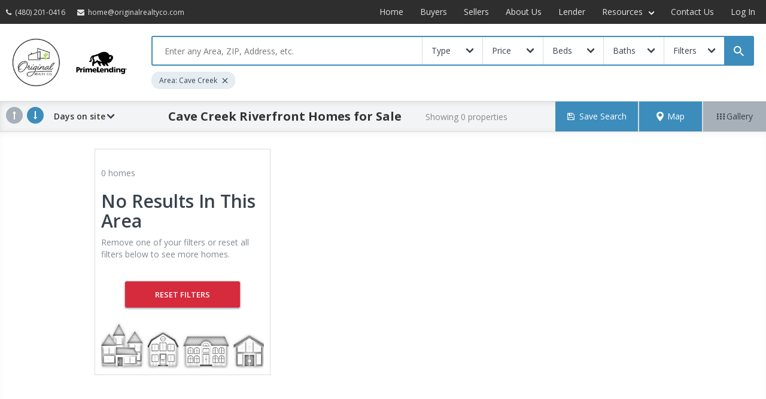

--- FILE ---
content_type: text/html; charset=utf-8
request_url: https://originalrealtyco.com/real-estate/cave-creek-area/features-riverfront
body_size: 12980
content:
<!DOCTYPE html>
<html lang="en" itemscope itemtype="http://schema.org/WebPage">
  <head>
    
    <title>Cave Creek Riverfront Homes for Sale</title>
    <meta charset="utf-8">
    <meta http-equiv="X-UA-Compatible" content="IE=edge">
    <meta name="viewport" content="width=device-width, initial-scale=1, maximum-scale=1, user-scalable=0">
    <meta name="description" content="Riverfront Homes for Sale in Cave Creek">
    
    
    <meta property="og:title" content="Cave Creek Riverfront Homes for Sale" />
    <meta property="og:description" content="Riverfront Homes for Sale in Cave Creek" />
    <meta property="og:image" content="https://originalrealtyco.com/images-resized/300/media/images/rlzH3k5xApNxsgTSSfOS0dG6EoOotnm2TGGk9e6e.png" />
    <meta property="og:image:width" content="666" />
    <meta property="og:image:height" content="441" />
    <meta property="og:url" content="https://originalrealtyco.com/real-estate/cave-creek-area/features-riverfront" />
    <meta property="og:locale" content="en_US" />
    
    

    <meta itemprop="image" content="https://originalrealtyco.com/images-resized/300/media/images/rlzH3k5xApNxsgTSSfOS0dG6EoOotnm2TGGk9e6e.png" />
    <meta itemprop="name" content="Cave Creek Riverfront Homes for Sale" />
    <meta itemprop="description" content="Riverfront Homes for Sale in Cave Creek" />
    <meta itemprop="audience" content="Home Buyers, Property Researchers, Realtors, Real Estate Agents">
    <meta itemprop="inLanguage" content="EN-US">

    <meta name="twitter:card" content="summary" />
    <meta name="twitter:description" content="Riverfront Homes for Sale in Cave Creek" />
    <meta name="twitter:title" content="Cave Creek Riverfront Homes for Sale" />
    <meta name="twitter:image" content="https://originalrealtyco.com/images-resized/300/media/images/rlzH3k5xApNxsgTSSfOS0dG6EoOotnm2TGGk9e6e.png" />

    <link rel="icon" type="image/x-icon" href="/cs/img/favicon.ico" />

    <link rel="preconnect" href="//specialdemo.com">
    <link rel="preconnect" href="//fonts.gstatic.com">

    <link rel="preload" href="/assets/font-awesome/fonts/fontawesome-webfont.woff2?v=4.7.0" as="font" crossorigin="anonymous">

    <script src="/cdn-cgi/scripts/7d0fa10a/cloudflare-static/rocket-loader.min.js" data-cf-settings="3463607319c82f3485b04a0c-|49"></script><link rel="stylesheet" href="/assets/font-awesome/css/font-awesome-c2.min.css" media="print" onload="this.media='all'">
    <script src="/cdn-cgi/scripts/7d0fa10a/cloudflare-static/rocket-loader.min.js" data-cf-settings="3463607319c82f3485b04a0c-|49"></script><link rel="stylesheet" href="//fonts.googleapis.com/css?family=Open+Sans:300,400,600,700,800&display=swap" media="print" onload="this.media='all'">
    <script src="/cdn-cgi/scripts/7d0fa10a/cloudflare-static/rocket-loader.min.js" data-cf-settings="3463607319c82f3485b04a0c-|49"></script><link rel="stylesheet" href="/assets/bootstrap/css/bootstrap.min.css" media="print" onload="this.media='all'">
    
    
      <link rel="stylesheet" href="/cs/css/route-properties-primary.min.css?v=1764676401321">
      <script src="/cdn-cgi/scripts/7d0fa10a/cloudflare-static/rocket-loader.min.js" data-cf-settings="3463607319c82f3485b04a0c-|49"></script><link rel="stylesheet" href="/cs/css/route-properties-secondary.min.css?v=1764676401321" media="print" onload="this.media='all'">
    
    
      <!-- Facebook Pixel Code -->
<script type="3463607319c82f3485b04a0c-text/javascript">
    !function(f,b,e,v,n,t,s)
    {if(f.fbq)return;n=f.fbq=function(){n.callMethod?
        n.callMethod.apply(n,arguments):n.queue.push(arguments)};
        if(!f._fbq)f._fbq=n;n.push=n;n.loaded=!0;n.version='2.0';
        n.queue=[];t=b.createElement(e);t.async=!0;
        t.src=v;s=b.getElementsByTagName(e)[0];
        s.parentNode.insertBefore(t,s)}(window,document,'script',
        'https://connect.facebook.net/en_US/fbevents.js');
    fbq('init', '538070027513727');
    fbq('track', 'PageView');
</script>
<noscript>
    <img height="1" width="1"
         src="https://www.facebook.com/tr?id=538070027513727&ev=PageView
&noscript=1"/>
</noscript>
<!-- End Facebook Pixel Code -->
<!-- Bing Code -->
<script type="3463607319c82f3485b04a0c-text/javascript">(function(w,d,t,r,u){var f,n,i;w[u]=w[u]||[],f=function(){var o={ti:"134625329"};o.q=w[u],w[u]=new UET(o),w[u].push("pageLoad")},n=d.createElement(t),n.src=r,n.async=1,n.onload=n.onreadystatechange=function(){var s=this.readyState;s&&s!=="loaded"&&s!=="complete"||(f(),n.onload=n.onreadystatechange=null)},i=d.getElementsByTagName(t)[0],i.parentNode.insertBefore(n,i)})(window,document,"script","//bat.bing.com/bat.js","uetq");</script>
<!-- End Bing Code -->
<!-- Сonversion Code -->
<script type="3463607319c82f3485b04a0c-text/javascript">
function uet_report_conversion() {
     window.uetq = window.uetq || [];
     window.uetq.push('event', 'signup', {});
}
document.addEventListener('userAuthorized', uet_report_conversion);
</script>
<!-- End Сonversion Code -->
<!-- Global site tag (gtag.js) - Google Ads: 762769777 -->
<script async src="https://www.googletagmanager.com/gtag/js?id=AW-762769777" type="3463607319c82f3485b04a0c-text/javascript"></script>
<script type="3463607319c82f3485b04a0c-text/javascript">
  window.dataLayer = window.dataLayer || [];
  function gtag(){dataLayer.push(arguments);}
  gtag('js', new Date());

  gtag('config', 'AW-762769777');
</script>
<meta name="facebook-domain-verification" content="9g1dbhmptpyf60yjstxrwlotnnmoc0" />
    
    
    <!-- Google Tag Manager -->
    <script type="3463607319c82f3485b04a0c-text/javascript">(function(w,d,s,l,i){w[l]=w[l]||[];w[l].push({'gtm.start':
    new Date().getTime(),event:'gtm.js'});var f=d.getElementsByTagName(s)[0],
    j=d.createElement(s),dl=l!='dataLayer'?'&l='+l:'';j.async=true;j.src=
    'https://www.googletagmanager.com/gtm.js?id='+i+dl;f.parentNode.insertBefore(j,f);
    })(window,document,'script','dataLayer','GTM-PJPVG82');</script>
    <!-- End Google Tag Manager -->
  </head>
  <body id="body" class="ga-app" >
    <div id="root"><div class="layout-default" data-reactroot=""><div><div class="header header--overrides-for-device"><div class="header__overlay"></div><div class="mobile-menu-header mobile-block"><a class="mobile-menu-logo" href="//originalrealtyco.com"></a></div><div class="main-menu-part "><ul class="main-menu-part__contacts"><li><a href="tel:+14802010416"><i class="fa fa-phone main-menu-part__contacts-icon"></i><span>(480) 201-0416</span></a></li><li><a href="mailto:home@originalrealtyco.com"><i class="fa fa-envelope main-menu-part__contacts-icon"></i><span>home@originalrealtyco.com</span></a></li></ul><nav><div class="flex-grow-1 fetched-menu-wrapper"><ul id="menu-main-menu" class="fetched-menu flexbox no-flex-mobile flex-justify-start"><li class="menu-item menu-item-type-post_type menu-item-object-page menu-item-home menu-item-561"><a href="https://originalrealtyco.com/">Home</a></li><li class="menu-item menu-item-type-post_type menu-item-object-page menu-item-1546"><a href="https://originalrealtyco.com/buyers/">Buyers</a></li><li class="menu-item menu-item-type-post_type menu-item-object-page menu-item-2153"><a href="https://originalrealtyco.com/sellers/">Sellers</a></li><li class="menu-item menu-item-type-post_type menu-item-object-page menu-item-1342"><a href="https://originalrealtyco.com/about-us/">About Us</a></li><li class="menu-item menu-item-type-post_type menu-item-object-page menu-item-2005"><a href="https://originalrealtyco.com/lender/">Lender</a></li><li class="menu-item menu-item-type-custom menu-item-object-custom menu-item-has-children menu-item-567 dropdown"><a href="#" data-toggle="dropdown" class="dropdown-toggle" aria-haspopup="true" aria-expanded="false">Resources </a><ul role="menu" class=" dropdown-menu"><li class="menu-item menu-item-type-post_type menu-item-object-page menu-item-2176"><a href="https://originalrealtyco.com/affiliated-vendors/">Affiliated Vendors</a></li><li class="menu-item menu-item-type-post_type menu-item-object-page menu-item-1871"><a href="https://originalrealtyco.com/blog/">Blog</a></li><li class="menu-item menu-item-type-custom menu-item-object-custom menu-item-568"><a href="/estimate">Home Evaluation</a></li><li class="menu-item menu-item-type-post_type menu-item-object-page menu-item-565"><a href="https://originalrealtyco.com/mortgage-calculator/">Mortgage Calculator</a></li></ul></li><li class="menu-item menu-item-type-post_type menu-item-object-page menu-item-564"><a href="https://originalrealtyco.com/contact-us/">Contact Us</a></li></ul></div><a class="menu-item pointer" data-testid="login-link">Log In</a></nav></div></div></div><div class="page-container"><div class="properties-list"><div><div class="search-block flexbox flex-justify-between flex-align-top  "><a href="//originalrealtyco.com" class="logo "><img src="/images-resized/300/media/images/rlzH3k5xApNxsgTSSfOS0dG6EoOotnm2TGGk9e6e.png" alt="Logo" style="width:100px;height:100px"/></a><div class="search"><div class="flexbox flex-justify-between flex-align-top"><div class="flex-grow-1 search-filters-wrap"><div class="flexbox flex-justify-between"><div class="search-box flex-grow-1"><div style="border-color:#3c8dbc" class="search-bar flexbox flex-align-stretch"><div class="search-header-input-block flex-grow-1"><div role="combobox" aria-haspopup="listbox" aria-owns="react-autowhatever-react-auto-suggest-1" aria-expanded="false" class="react-autosuggest__container"><input type="text" value="" autoComplete="off" aria-autocomplete="list" aria-controls="react-autowhatever-react-auto-suggest-1" class="react-autosuggest__input no-wrap" placeholder="Enter any Area, ZIP, Address, etc." data-testid="auto-suggest-input"/><div id="react-autowhatever-react-auto-suggest-1" role="listbox" class="react-autosuggest__suggestions-container " data-testid="suggestions-container"></div></div><div class="search-icon-button"></div></div><div class="flexbox flex-align-stretch"><div class="search-header-block flexbox"><div class="flexbox flex-align-center" data-testid="type-cell"><div>Type<!-- --> </div><span></span></div></div><div class="search-header-block flexbox"><div class="flexbox flex-align-center"><div>Price</div><span></span></div></div><div class="search-header-block flexbox"><div class="flexbox flex-align-center"><div>Beds</div><span></span></div></div><div class="search-header-block flexbox"><div class="flexbox flex-align-center"><div>Baths</div><span></span></div></div><div class="search-header-block flexbox" data-testid="filters-search-header"><div class="flexbox flex-align-center"><div>Filters</div><span></span></div></div></div><a href="/real-estate/cave-creek-area" style="background-color:#3c8dbc" class="search-header-block search-button" data-testid="search-button-link"></a></div></div></div><div class="selected-filters flexbox flex-wrap"><div class="selected-item touch-area" data-testid="suggestion-area">Area: Cave Creek<div class="remove touch-area__close" data-testid="remove-icon"></div></div></div></div></div></div></div><hr class="section-separator hidden"/></div><div class="interactive-block flexbox flex-justify-between hidden-mobile"><div class="sort-filter flexbox"><div class="flexbox"><div style="color:#A7AFB8" class="flex-grow-1 sort-filter__icon highest "><div class="icon"></div></div><div style="color:#3c8dbc" class="flex-grow-1 sort-filter__icon lowest active"><div class="icon"></div></div></div><div class="sort-switch">Days on site<span></span><div class="hidden"><div><div class="radio-filter-wrapper"><div class="radio-filter-item "><label class="flexbox" data-testid="radio-filter-item"><span class="custom-radio"><input type="radio" name="desktop-sort" value="price" class="custom-radio__input"/><span class="custom-radio__outer"><span class="custom-radio__inner"></span></span></span>Price</label></div><div class="radio-filter-item "><label class="flexbox" data-testid="radio-filter-item"><span class="custom-radio"><input type="radio" name="desktop-sort" value="square" class="custom-radio__input"/><span class="custom-radio__outer"><span class="custom-radio__inner"></span></span></span>SQFT</label></div><div class="radio-filter-item "><label class="flexbox" data-testid="radio-filter-item"><span class="custom-radio"><input type="radio" name="desktop-sort" value="bedrooms" class="custom-radio__input"/><span class="custom-radio__outer"><span class="custom-radio__inner"></span></span></span>Bedrooms</label></div><div class="radio-filter-item "><label class="flexbox" data-testid="radio-filter-item"><span class="custom-radio"><input type="radio" name="desktop-sort" value="bathrooms" class="custom-radio__input"/><span class="custom-radio__outer"><span class="custom-radio__inner"></span></span></span>Bathrooms</label></div><div class="radio-filter-item active"><label class="flexbox" data-testid="radio-filter-item"><span class="custom-radio custom-radio--checked"><input type="radio" name="desktop-sort" value="created_at" checked="" class="custom-radio__input"/><span style="border-color:#3c8dbc" class="custom-radio__outer"><span style="background-color:#3c8dbc" class="custom-radio__inner"></span></span></span>Days on site</label></div><div class="radio-filter-item "><label class="flexbox" data-testid="radio-filter-item"><span class="custom-radio"><input type="radio" name="desktop-sort" value="year" class="custom-radio__input"/><span class="custom-radio__outer"><span class="custom-radio__inner"></span></span></span>Year built</label></div><div class="radio-filter-item "><label class="flexbox" data-testid="radio-filter-item"><span class="custom-radio"><input type="radio" name="desktop-sort" value="lot_square" class="custom-radio__input"/><span class="custom-radio__outer"><span class="custom-radio__inner"></span></span></span>Lot size</label></div><div class="radio-filter-item "><label class="flexbox" data-testid="radio-filter-item"><span class="custom-radio"><input type="radio" name="desktop-sort" value="price_reduced_at" class="custom-radio__input"/><span class="custom-radio__outer"><span class="custom-radio__inner"></span></span></span>Price reduced</label></div><div class="radio-filter-item "><label class="flexbox" data-testid="radio-filter-item"><span class="custom-radio"><input type="radio" name="desktop-sort" value="ratingweight,created_at" class="custom-radio__input"/><span class="custom-radio__outer"><span class="custom-radio__inner"></span></span></span>Deal ratings</label></div></div></div></div></div></div><div class="flex-grow-1 search-results-info"><h1 class="search-results-heading search-results-info__heading">Cave Creek Riverfront Homes for Sale</h1><h2 class="search-results-count" data-testid="count-text">Showing <!-- -->0 <!-- -->properties</h2></div><div class="view-mode flexbox"><button data-testid="save-search-button" class="save-search-button save-search-button--interactive-desktop" style="background-color:#3c8dbc"><i class="fa fa-floppy-o save-search-button__left-icon" aria-hidden="true"></i>Save Search</button><div style="background-color:#3c8dbc" class="map active" data-testid="map-view-toggle" role="button"><span>Map</span></div><div class="gallery " data-testid="gallery-view-toggle" role="button"><span>Gallery</span></div></div></div><div class="page "><div id="gallery-view" class="flexbox flex-justify-center flex-direction-column flex-align-center"><div class="properties-items flexbox flex-wrap"><div class="property notify-me"><a href="javascript:void(0);"><div class="notify-me__content-wrapper flexbox flex-direction-column flex-justify-between"><div><span class="notify-me__text">0 homes</span><h2 class="notify-me__title">No Results In This Area</h2><span class="notify-me__text">Remove one of your filters or reset all filters below to see more homes.</span></div><div class="sign-up-button notify-me__button" data-testid="notify-me-button">Reset Filters</div><img class="notify-me__image" src="/img/homes.png" alt=""/></div></a></div></div></div></div><div><p class="legal-disclaimer">All information should be verified by the recipient and none is guaranteed as accurate by ARMLS</p><p class="legal-disclaimer">All information should be verified by the recipient and none is guaranteed as accurate by ARMLS</p></div></div></div><div class="flash-message touch-area flash-message--hidden" data-testid="flash-message"><div class="flash-message__wrapper"><button class="flash-message__close touch-area__close" data-testid="close-button">×</button></div></div><div class="cs-footer-wrapper"><div class="cs-footer"><style>    /* hide CAPTCHA v3 */    .grecaptcha-badge {        opacity: 0 !important;        z-index: -99999 !important;    }    .clientFooter {        color: #fff;        padding: 1em 20px;        background-color: #000 !important;        display: -webkit-box;        display: -webkit-flex;        display: -moz-flex;        display: -ms-flexbox;        display: flex;        -webkit-box-pack: justify;        -ms-flex-pack: justify;        justify-content: center;        -webkit-box-align: flex-start;        -ms-flex-align: flex-start;        align-items: flex-start;        flex-wrap: wrap;        -webkit-flex-wrap: wrap;        -moz-flex-wrap: wrap;        -ms-flex-wrap: wrap;    }    .clientFooter p {        margin: 0;    }    .clientFooter .contacts {        width: 25%;    }    .clientFooter .contacts a {        color: inherit;        text-decoration: none;    }    .clientFooter .contacts p {        padding-bottom: 0;    }    .clientFooter .contacts a:hover,    .clientFooter .contacts a:active,    .clientFooter .contacts a:focus {        color: #fff;    }    .clientFooter .copyright {        text-align: center;        width: 50%;    }    .clientFooter a {        color: #3e3e3f;    }    .clientFooter .social {        width: 25%;        text-align: right;    }    .clientFooter .social .standardLogo {        max-width: 74px;        order: 0;        margin: 5px 0 0 auto;    }    @media (max-width: 1024px) {        .clientFooter {            display: block;        }        .clientFooter .contacts,        .clientFooter .copyright,        .clientFooter .social {            text-align: center;            width: 100%;            display: block !important;            margin: 0 0 20px;            padding: 0;        }        .clientFooter .social {            margin-bottom: 0;        }        .clientFooter .contacts p,        .clientFooter .copyright p {            margin-bottom: 5px !important;        }        .clientFooter .social .standardLogo {            margin: 15px auto 0;        }    }        .social .someBox, .someBox .some {        line-height: 0;    }    .someBox .someTitle {        font-weight: 700;        display: inline-block;        margin-bottom: 10px;        font-size: 14px;        line-height: 1;    }    .someBox .some a {        width: 30px;        height: 30px;        background-color: #fff;        border-radius: 50%;        color: #000;        display: inline-block;        margin-left: 5px;        position: relative;        -webkit-transition: all .4s ease;        -moz-transition: all .4s ease;        -ms-transition: all .4s ease;        -o-transition: all .4s ease;        transition: all .4s ease;        font-size: 0;        line-height: 0;    }    .someBox .some a i {        position: absolute;        top: 50%;        left: 50%;        transform: translate(-50%, -50%);        font-size: 16px;    }    .someBox .some a:hover {        color: #fff;        background-color: #000;    }    </style>    <head><meta name="facebook-domain-verification" content="9g1dbhmptpyf60yjstxrwlotnnmoc0" /></head><style>#logo img {max-height: 300px;}.fixed-header.sticky #logo img {max-height: auto;}.someBox .some a i {font-size: 16px!important;color: #000!important;}.someBox .some a:hover i {color: #fff!important;}</style><footer>    <div class="clientFooter">                    <div class="contacts"><p><i class="fa fa-phone"></i><a href="tel:+14802010416">(480) 201-0416</a></p><p><i class="fa fa-envelope"></i><a href="mailto:home@originalrealtyco.com">home@originalrealtyco.com</a></p></div><div class="copyright"><p> <img style="width:120px;display: block;margin-left: auto;margin-right: auto;" src=https://originalrealtyco.com/wp-content/uploads/2021/02/PrimeLendingWhite.png>  <br><span>©</span> 2024 All Rights Reserved</p></div><div class="social"><div class="someBox"><span class="someTitle">Follow us:</span><div class="some"><a href="https://www.linkedin.com/in/carson-eilers-a562b023/" target="_blank" rel="noreferrer"><i class="fa fa-linkedin" style="color: white; font-size: 30px;"></i></a><a href="https://www.facebook.com/OriginalRealtyCo" target="_blank" rel="noreferrer"><i class="fa fa-facebook"  style="color: white; font-size: 30px;"></i></a><a href="https://www.instagram.com/originalrealtyco/?hl=en" target="_blank" rel="noreferrer"><i class="fa fa-instagram"  style="color: white; font-size: 30px;"></i></a></div></div></div>            </div>    </footer></div></div></div></div>
    <div id="tracking-code-area"></div>
    <div id="third-party-cookies-frame"></div>
    <script data-cfasync="false">
      window.__PRELOADED_STATE__ = {"common":{"selectedFilters":{"favorite":false,"suggestions":{"area":[{"id":"cave creek","value":"cave creek","key":"area"}]},"type":{},"status":{},"price":{"from":"","to":""},"lvh":null,"lfh":null,"beds":null,"maxbeds":null,"baths":null,"maxbaths":null,"advanced":{"minsqft":null,"maxsqft":null,"mingar":null,"maxgar":null,"minstories":null,"maxstories":null,"maxdaysprr":null,"mindaysprr":null,"photo":null,"minacres":null,"maxacres":null,"minyear":null,"maxyear":null,"mindayslisted":null,"maxdayslisted":null,"mindayssold":null,"maxdayssold":null,"basmnttype":null,"maxhoa":null,"maxassmortgrate":null,"ratingweight":null},"pts":[],"bounds":[],"zoom":null,"sort":"created_at desc"},"agentAuthorized":false,"companySettings":{"id":113959,"companyName":"Original Realty Co","logo":"/media/images/rlzH3k5xApNxsgTSSfOS0dG6EoOotnm2TGGk9e6e.png","mobileLogo":"/media/images/i42onzwReMPbq2GD4f2aKdcpb4IUG4u7XMn4XdQO.png","phone":"+14802010416","email":"home@originalrealtyco.com","address":"Our Market Area","landingPageHeadline":"WELCOME HOME","landingPageSubLine":"Access to Our Market Area Homes for Sale. Updated Every Minute.","thirdPartyResources":"","thirdPartyResourcesHead":"<!-- Facebook Pixel Code -->\n<script>\n    !function(f,b,e,v,n,t,s)\n    {if(f.fbq)return;n=f.fbq=function(){n.callMethod?\n        n.callMethod.apply(n,arguments):n.queue.push(arguments)};\n        if(!f._fbq)f._fbq=n;n.push=n;n.loaded=!0;n.version='2.0';\n        n.queue=[];t=b.createElement(e);t.async=!0;\n        t.src=v;s=b.getElementsByTagName(e)[0];\n        s.parentNode.insertBefore(t,s)}(window,document,'script',\n        'https://connect.facebook.net/en_US/fbevents.js');\n    fbq('init', '538070027513727');\n    fbq('track', 'PageView');\n<\\/script>\n<noscript>\n    <img height=\"1\" width=\"1\"\n         src=\"https://www.facebook.com/tr?id=538070027513727&ev=PageView\n&noscript=1\"/>\n<\\/noscript>\n<!-- End Facebook Pixel Code -->\n<!-- Bing Code -->\n<script>(function(w,d,t,r,u){var f,n,i;w[u]=w[u]||[],f=function(){var o={ti:\"134625329\"};o.q=w[u],w[u]=new UET(o),w[u].push(\"pageLoad\")},n=d.createElement(t),n.src=r,n.async=1,n.onload=n.onreadystatechange=function(){var s=this.readyState;s&&s!==\"loaded\"&&s!==\"complete\"||(f(),n.onload=n.onreadystatechange=null)},i=d.getElementsByTagName(t)[0],i.parentNode.insertBefore(n,i)})(window,document,\"script\",\"//bat.bing.com/bat.js\",\"uetq\");<\\/script>\n<!-- End Bing Code -->\n<!-- Сonversion Code -->\n<script>\nfunction uet_report_conversion() {\n     window.uetq = window.uetq || [];\n     window.uetq.push('event', 'signup', {});\n}\ndocument.addEventListener('userAuthorized', uet_report_conversion);\n<\\/script>\n<!-- End Сonversion Code -->\n<!-- Global site tag (gtag.js) - Google Ads: 762769777 -->\n<script async src=\"https://www.googletagmanager.com/gtag/js?id=AW-762769777\"><\\/script>\n<script>\n  window.dataLayer = window.dataLayer || [];\n  function gtag(){dataLayer.push(arguments);}\n  gtag('js', new Date());\n\n  gtag('config', 'AW-762769777');\n<\\/script>\n<meta name=\"facebook-domain-verification\" content=\"9g1dbhmptpyf60yjstxrwlotnnmoc0\" />","facebookLoginEnabled":false,"facebookAppKey":"662273994678465","hasListTrac":false,"googleLoginEnabled":true,"googleAppKey":"146404177732-2j4ashvghtvgkfj6ltde9k1qi3poarbj.apps.googleusercontent.com","fullAddress":"8722 E Via De Commercio, Suite 100, Scottsdale, AZ 85258","googleMapKey":"AIzaSyC-_EjkgDo49W7RahQv-y8kxFG21btm0Iw","adWordsConversionTrackerId":null,"defaultSorting":"created_at desc","personalSiteUrlKeyword":"Eh2FmkmIvJnx3mbKJG7hlRa0JOqV8WC7","allowTourTypeSelect":true,"isHomePageSellerFocused":true,"showPropertiesDealRatings":true,"sellerFocusedHomePageInitialTab":"estimate","mainDomainName":"originalrealtyco.com","supportsDataBasedHomeEstimation":false,"hasBuilderScoreEnabled":false,"cloudflareCdnHost":"cdn.top-in-austin.com","GMapsApiKey":"AIzaSyC-_EjkgDo49W7RahQv-y8kxFG21btm0Iw","personalSiteUrl":"originalrealtyco.com","domain":"originalrealtyco.com","trackingCodes":{"visit":null,"lead-registration":null,"lead-visit":null,"cross":""},"locations":[{"name":"Samantha Gallo & Kim Panozzo","isActive":false}],"location":"Our Market Area","startViewPoint":{"lat":33.413412801642,"lon":-111.9113333673,"zoom":9},"fieldsConfiguration":{"id":[],"outdated_from":null,"is_active":null,"created_at":[],"updated_at":[],"source_property_id":[],"listed_at":[],"source_last_modified_at":[],"source_images_last_modified_at":[],"mls":[],"display_address":[],"street":[],"address":[],"city":[],"state":[],"zip":[],"neighborhood":[],"mls_neighborhood":[],"area":[],"county":[],"mls_county":null,"longitude":[],"latitude":[],"price":[],"status":[],"type":[],"description":[],"is_for_rent":[],"is_for_sale":[],"bedrooms":[],"bathrooms":[],"half_bathrooms":null,"square":[],"lot_square":[],"broker":[],"agent":[],"year":[],"virtual_tour":[],"has_virtual_tour":null,"images_total":[],"garages_total":[],"parking_total":[],"url":[],"HOADues":[],"taxAmount":[],"style":[],"location":[],"adult_community":[],"community_pool":[],"horse_property":[],"community_dock":null,"gated_community":[],"lake_community":[],"community_fitness_room":[],"golf_community":[],"no_hoa":[],"has_hoa":[],"community_playground":[],"tennis_community":[],"airplane_accessible":null,"green_leed":[],"new_construction":[],"corner_lot":null,"handicap_equipped":null,"no_builder_restrictions":null,"cul_de_sac":null,"historic_property":[],"on_golf_course":null,"gas_utilities":[],"inlaw_suite":[],"underground_utilities":null,"canal_front":null,"creek_front":null,"lake_front":null,"river_front":null,"water_access":null,"water_front":[],"ocean_front":null,"pond_front":null,"beach":null,"has_water_view":[],"city_view":null,"creek_view":null,"golf_course_view":null,"greenbelt_view":null,"lake_view":null,"river_view":null,"wooded_view":null,"bay_view":null,"ocean_view":null,"pond_view":null,"mountain_view":null,"balcony":null,"barn":null,"boat_sleep":null,"carport":null,"deck":null,"dock":null,"fence":null,"garage":[],"garage_attached":null,"garage_detached":null,"hot_tube":null,"no_pool":[],"parking_off_street":null,"parking_boat":null,"patio":null,"pool":[],"pool_above_ground":null,"pool_below_ground":null,"porch":null,"sprinkler_system":null,"storage_buildings":null,"workshop":null,"parking":null,"attic":null,"sewer":null,"has_tennis_court":null,"carpet_floors":null,"wood_floors":null,"basement":[],"fire_place":[],"formal_dining":null,"great_room":null,"loft":null,"main_floor_bedroom":null,"pantry":null,"study":null,"walk_in_closet":null,"wet_bar":null,"elevator":null,"cathedral_ceiling":null,"central_air_conditioning":null,"gas_oven":null,"granite_counters":null,"heat_electric":null,"heat_gas":null,"master_downstairs":null,"master_upstairs":null,"remodeled":null,"high_rise":null,"multi_level":null,"ranch_one_story":[],"two_story":null,"one_half_story":null,"a_frame":null,"cape":null,"cottage":null,"farmhouse":null,"log":null,"penthouse":null,"spanish":null,"traditional":null,"victorian":null,"first_floor_unit":null,"second_floor_unit":null,"bi_level":null,"colonial":null,"duplex":null,"low_rise":null,"raised":null,"split_level":null,"tudor":null,"bungalow":null,"contemporary":null,"end_unit":null,"loft_apartment":null,"mid_rise":null,"studio":null,"tri_level":null,"quad_level":null,"cash":null,"conventional_financing":null,"down_payment_assistance":null,"fha_loan":null,"lease_purchase":null,"owner_financing":null,"trade_exchange":null,"usda":null,"va_loan":null,"price_reduced_at":[],"is_back_on_market":[],"stories_total":[],"basement_types":null,"schools":null,"school_district":null,"school_elementary":[],"school_middle":[],"school_high":[],"has_sold_houses":null,"has_elementary_school":null,"gulf_front":null,"gulf_access":null,"lagoon_view":null,"open_house":[],"popular_listing":null,"buyer_agent":null,"listing_agent":null,"office_id":[],"has_office_id":null,"complex":null,"secondary_office":null,"co_listing":null,"co_listing_office_short_id":null,"co_selling_office_short_id":null,"pets_allowed":null,"query":null,"pets_allowed_very_small":null,"pets_allowed_small":null,"pets_allowed_medium":null,"pets_allowed_large":null,"pets_allowed_extra_large":null,"rental_restrictions_no_minimum":null,"rental_restrictions1_to7_days":null,"rental_restrictions1_week":null,"rental_restrictions2_weeks":null,"rental_restrictions1_month":null,"rental_restrictions3_months":null,"rental_restictions6_months":null,"rental_restrictions1to2_years":null,"craftsman":null,"inside_laundry":null,"laundry_hookup":null,"has_sunset_view":null,"condo_fee":null,"sold_date":[],"has_fixer_upper":null,"has_septic":null,"has_fee_simple":null,"has_paved_street":null,"has_solar_utilities":null,"has_well":null,"has_block_construction":null,"has_roof_tile":null,"has_brick":null,"has_pool_spa":null,"has_guest_house":null,"has_cooling_evap":null,"has_tile_floors":null,"has_mediterranean":null,"has_patio_home":null,"has_santa_fe":null,"has_southwestern":null,"has_territorial":null,"has_triplex":null,"has_quadplex":null,"has_parking_covered":null,"has_water_access_community":null,"has_lease_option":null,"has_move_in_condition":null,"has_public_water":null,"has_bond_for_deed":null,"has_propane_utilities":null,"has_internet":null,"has_land_leased":null,"has_site_built":null,"has_wood_construction":null,"roof_metal":null,"has_stucco":null,"has_heat_oil":null,"has_main_floor_laundry":null,"washer_dryer_in_unit":null,"has_split_foyer":null,"has_basement_partially_finished":null,"has_basement_finished":null,"has_basement_unfinished":null,"has_basement_full":null,"has_basement_walk_out":null,"has_lawn_care_included":null,"has_not_c_d_d":null,"has_intracoastal_front":null,"has_deep_water":null,"has_not_waterfront":null,"has_marsh_view":null,"has_bonus_room":null,"has_split_bedrooms":null,"has_furnished":null,"has_unfurnished":null,"foreclosure":null,"semi_detached":null,"has_basement_suite":null,"has_gulf_view":null,"canyon_view":null,"desert_view":null,"poolside_view":null,"harbor_view":null,"has_air_conditioning":null,"has_two_master_suites":null,"not_age_restricted":null,"not_in_flood_zone":null,"chalet":null,"cellar":null,"basement_view_out":null,"no_basement":[],"has_virtual_tourfilter":[],"agent_id":null,"city_label":null,"co_listing_agent":null,"annual_association_fee":null,"monthly_condo_fee":null,"has_bank_owned/_r_e_o":null,"has_short_sale":null,"has_none":null,"bayou":null,"has_beach_private":null,"has_beach_public":null,"has_brackish_water":null,"has_canal_brackish":null,"has_canal_freshwater":null,"has_canal_saltwater":null,"freshwater_canalw/_liftto_saltwater_canal":null,"has_gulf_ocean":null,"gulf_ocean_to_bay":null,"has_intracoastal_waterway":null,"lagoon":null,"lake_chain_of_lakes":null,"marina":null,"bay_harbor":null,"has_bay_full":null,"has_bay_partial":null,"has_bayou_view":null,"has_canal_view":null,"has_gulf_full":null,"has_gulf_partial":null,"has_gulf_to_bay":null,"intracoastal_waterway":null,"has_lagoon_view":null,"lake_view_chain_of_lakes":null,"has_marina_view":null,"has_lender_owned":null,"has_pre_foreclosure":null,"rating":null,"isManuallyRated":null,"ratingInfo":null,"membership_required":null,"no_membership_required":null,"no_adult_community":null,"no_guest_house":null,"acres_range":null,"priceMax":[],"buyer_comm":null,"maxhoa":[],"co_buyer_agent_id":null,"listing_agent_id":null,"co_listing_agent_id":null,"sold_price":null,"listing_brokerage":null,"status_change_at":null,"ratingweight":null,"attribution_contact":null,"listing_office_email":null,"listing_office_phone":null,"listing_agent_phone":null,"broker_attribution_contact":null,"buyer_agent_id":null,"is_one_story":null,"is_three_story":null,"builder":null,"short_term_rental":null,"assumable_loan275_or_below":null,"assumable_loan250or_below":null,"assumable_loan300_or_below":null,"remaining_balance":null,"assumable_loan325or_below":null,"assumable_loan350_or_below":null,"assumable_mortgage_rate":null,"two_hundred_k_remaining":null,"three_hundred_k_remaining":null,"four_hundred_k_remaining":null,"five_hundred_k_remaining":null,"six_hundred_k_remaining":null,"assumable_mortgage_rate_num":null,"assumable_mortgage_gap":null,"assumable_loan_type":null,"one_hundred_or_less_gap":null,"two_hundred_or_less_gap":null,"three_hundred_or_less_gap":null,"assumable_monthly_pi":null,"assumable_monthly_pi_str":null,"assumable_monthly_savings_vs_market":null,"assumable_interest_principal":null,"assumable_market_pi":null,"ass_mortgage_gap_str":null,"assumable_remaining_term":null,"age":null,"resale_and_new_builds":null,"number_of_homes":null,"home_types":null,"activity_director":null,"amenities":null,"lifestyle":null,"company_id":[]},"menu":{"data":{"menu":"<ul id=\"menu-main-menu\" class=\"fetched-menu flexbox no-flex-mobile flex-justify-start\"><li class=\"menu-item menu-item-type-post_type menu-item-object-page menu-item-home menu-item-561\"><a href=\"https://originalrealtyco.com/\">Home</a></li><li class=\"menu-item menu-item-type-post_type menu-item-object-page menu-item-1546\"><a href=\"https://originalrealtyco.com/buyers/\">Buyers</a></li><li class=\"menu-item menu-item-type-post_type menu-item-object-page menu-item-2153\"><a href=\"https://originalrealtyco.com/sellers/\">Sellers</a></li><li class=\"menu-item menu-item-type-post_type menu-item-object-page menu-item-1342\"><a href=\"https://originalrealtyco.com/about-us/\">About Us</a></li><li class=\"menu-item menu-item-type-post_type menu-item-object-page menu-item-2005\"><a href=\"https://originalrealtyco.com/lender/\">Lender</a></li><li class=\"menu-item menu-item-type-custom menu-item-object-custom menu-item-has-children menu-item-567 dropdown\"><a href=\"#\" data-toggle=\"dropdown\" class=\"dropdown-toggle\" aria-haspopup=\"true\" aria-expanded=\"false\">Resources </a><ul role=\"menu\" class=\" dropdown-menu\"><li class=\"menu-item menu-item-type-post_type menu-item-object-page menu-item-2176\"><a href=\"https://originalrealtyco.com/affiliated-vendors/\">Affiliated Vendors</a></li><li class=\"menu-item menu-item-type-post_type menu-item-object-page menu-item-1871\"><a href=\"https://originalrealtyco.com/blog/\">Blog</a></li><li class=\"menu-item menu-item-type-custom menu-item-object-custom menu-item-568\"><a href=\"/estimate\">Home Evaluation</a></li><li class=\"menu-item menu-item-type-post_type menu-item-object-page menu-item-565\"><a href=\"https://originalrealtyco.com/mortgage-calculator/\">Mortgage Calculator</a></li></ul></li><li class=\"menu-item menu-item-type-post_type menu-item-object-page menu-item-564\"><a href=\"https://originalrealtyco.com/contact-us/\">Contact Us</a></li></ul>"}},"footer":{"data":{"footer":"<style>    /* hide CAPTCHA v3 */    .grecaptcha-badge {        opacity: 0 !important;        z-index: -99999 !important;    }    .clientFooter {        color: #fff;        padding: 1em 20px;        background-color: #000 !important;        display: -webkit-box;        display: -webkit-flex;        display: -moz-flex;        display: -ms-flexbox;        display: flex;        -webkit-box-pack: justify;        -ms-flex-pack: justify;        justify-content: center;        -webkit-box-align: flex-start;        -ms-flex-align: flex-start;        align-items: flex-start;        flex-wrap: wrap;        -webkit-flex-wrap: wrap;        -moz-flex-wrap: wrap;        -ms-flex-wrap: wrap;    }    .clientFooter p {        margin: 0;    }    .clientFooter .contacts {        width: 25%;    }    .clientFooter .contacts a {        color: inherit;        text-decoration: none;    }    .clientFooter .contacts p {        padding-bottom: 0;    }    .clientFooter .contacts a:hover,    .clientFooter .contacts a:active,    .clientFooter .contacts a:focus {        color: #fff;    }    .clientFooter .copyright {        text-align: center;        width: 50%;    }    .clientFooter a {        color: #3e3e3f;    }    .clientFooter .social {        width: 25%;        text-align: right;    }    .clientFooter .social .standardLogo {        max-width: 74px;        order: 0;        margin: 5px 0 0 auto;    }    @media (max-width: 1024px) {        .clientFooter {            display: block;        }        .clientFooter .contacts,        .clientFooter .copyright,        .clientFooter .social {            text-align: center;            width: 100%;            display: block !important;            margin: 0 0 20px;            padding: 0;        }        .clientFooter .social {            margin-bottom: 0;        }        .clientFooter .contacts p,        .clientFooter .copyright p {            margin-bottom: 5px !important;        }        .clientFooter .social .standardLogo {            margin: 15px auto 0;        }    }        .social .someBox, .someBox .some {        line-height: 0;    }    .someBox .someTitle {        font-weight: 700;        display: inline-block;        margin-bottom: 10px;        font-size: 14px;        line-height: 1;    }    .someBox .some a {        width: 30px;        height: 30px;        background-color: #fff;        border-radius: 50%;        color: #000;        display: inline-block;        margin-left: 5px;        position: relative;        -webkit-transition: all .4s ease;        -moz-transition: all .4s ease;        -ms-transition: all .4s ease;        -o-transition: all .4s ease;        transition: all .4s ease;        font-size: 0;        line-height: 0;    }    .someBox .some a i {        position: absolute;        top: 50%;        left: 50%;        transform: translate(-50%, -50%);        font-size: 16px;    }    .someBox .some a:hover {        color: #fff;        background-color: #000;    }    </style>    <head><meta name=\"facebook-domain-verification\" content=\"9g1dbhmptpyf60yjstxrwlotnnmoc0\" /></head><style>#logo img {max-height: 300px;}.fixed-header.sticky #logo img {max-height: auto;}.someBox .some a i {font-size: 16px!important;color: #000!important;}.someBox .some a:hover i {color: #fff!important;}</style><footer>    <div class=\"clientFooter\">                    <div class=\"contacts\"><p><i class=\"fa fa-phone\"></i><a href=\"tel:+14802010416\">(480) 201-0416</a></p><p><i class=\"fa fa-envelope\"></i><a href=\"mailto:home@originalrealtyco.com\">home@originalrealtyco.com</a></p></div><div class=\"copyright\"><p> <img style=\"width:120px;display: block;margin-left: auto;margin-right: auto;\" src=https://originalrealtyco.com/wp-content/uploads/2021/02/PrimeLendingWhite.png>  <br><span>©</span> 2024 All Rights Reserved</p></div><div class=\"social\"><div class=\"someBox\"><span class=\"someTitle\">Follow us:</span><div class=\"some\"><a href=\"https://www.linkedin.com/in/carson-eilers-a562b023/\" target=\"_blank\" rel=\"noreferrer\"><i class=\"fa fa-linkedin\" style=\"color: white; font-size: 30px;\"></i></a><a href=\"https://www.facebook.com/OriginalRealtyCo\" target=\"_blank\" rel=\"noreferrer\"><i class=\"fa fa-facebook\"  style=\"color: white; font-size: 30px;\"></i></a><a href=\"https://www.instagram.com/originalrealtyco/?hl=en\" target=\"_blank\" rel=\"noreferrer\"><i class=\"fa fa-instagram\"  style=\"color: white; font-size: 30px;\"></i></a></div></div></div>            </div>    </footer>"}},"filters":{"data":{"filters":{"filter_groups":{"Community Features":{"title":"Community Features","fields":{"adult_community":{"title":"Adult Community","param":"ac"},"community_pool":{"title":"Community Pool","param":"cpool"},"gated_community":{"title":"Gated Community","param":"cgated"},"lake_community":{"title":"Lake Community","param":"clake"},"community_fitness_room":{"title":"Community Fitness Room","param":"cfrm"},"golf_community":{"title":"Golf Community","param":"cgolf"},"no_hoa":{"title":"No HOA","param":"nohoa"},"has_hoa":{"title":"Has HOA","param":"hoa"},"community_playground":{"title":"Community Playground","param":"cplg"},"tennis_community":{"title":"Tennis Community","param":"tc"},"not_age_restricted":{"title":"Not Age Restricted","param":"nagerest"}}},"Property Features":{"title":"Property Features","fields":{"green_leed":{"title":"Green/LEED","param":"grnld"},"new_construction":{"title":"New Construction","param":"newcnstr"},"corner_lot":{"title":"Corner Lot","param":"clot"},"cul_de_sac":{"title":"Cul-De-Sac","param":"culds"},"historic_property":{"title":"Historic Property","param":"histp"},"on_golf_course":{"title":"On Golf Course","param":"golfcrs"},"gas_utilities":{"title":"Gas Utilities","param":"gasut"},"open_house":{"title":"Open House","param":"openhouse"}}},"Waterfront":{"title":"Waterfront","fields":{"water_front":{"title":"Water front","param":"fw"}}},"Exterior features":{"title":"Exterior features","fields":{"garage":{"title":"Has garage","param":"g"},"no_pool":{"title":"No Pool","param":"nopl"},"pool":{"title":"Pool","param":"p"},"basement":{"title":"Basement","param":"bsmt"}}},"Interior Features":{"title":"Interior Features","fields":{"fire_place":{"title":"Fire Place","param":"fp"}}},"Style":{"title":"Style","fields":{"ranch_one_story":{"title":"Ranch / One Story","param":"ros"},"two_story":{"title":"Two Story","param":"ts"},"is_one_story":{"title":"One Story","param":"onestory"},"is_three_story":{"title":"Three+ Story","param":"threestory"}}}},"property_types":{"Rental":{"title":"Rental","param":"r"},"Featured Listing":{"title":"Featured Listing","param":"fl"},"Home":{"title":"Homes (Single Family)","param":"h"},"LandAndLot":{"title":"Land And Lots","param":"ll"},"Commercial":{"title":"Commercial","param":"c"},"Townhouse":{"title":"Townhouse","param":"t"},"Condo":{"title":"Condo","param":"cn"},"Multi Family":{"title":"Multi family","param":"mf"},"Manufactured Home":{"title":"Manufactured Home","param":"mh"},"Commercial-Lease":{"title":"Commercial-Lease","param":"cl"},"Duplex":{"title":"Duplex","param":"dplx"}},"property_statuses":{"Active":{"title":"Active","name":"Active","param":"a"},"Pending":{"title":"Pending","name":"Pending","param":"p"},"Sold":{"title":"Sold","name":"Sold","param":"s"}},"suggestions":{"preload":"city","limit":5,"groups":[{"reference_to_property":true,"title":"Address","name":"address","type":"string"},{"reference_to_property":true,"title":"MLS","name":"mls","type":"string"},{"title":"City","name":"city","type":"string"},{"title":"Zip Code","name":"zip","type":"string"},{"title":"Neighborhood","name":"neighborhood","type":"string","fields":["neighborhood","mls_neighborhood"]},{"title":"Area","name":"area","type":"string"},{"title":"Street","name":"street","type":"string"},{"reference_to_property":true,"title":"Address","name":"address","type":"string","valueField":"starts_with_value"},{"title":"County","name":"county","type":"string"},{"title":"School","name":"school","fields":["school_elementary","school_middle","school_high"],"type":"string"},{"title":"School district","name":"school_district","type":"string"},{"title":"State","name":"state","type":"string"},{"title":"City Label","name":"city_label","type":"string"}]},"filterable":[{"title":"City","name":"city"},{"title":"Zip","name":"zip"},{"title":"Neighborhood","name":"neighborhood"},{"title":"County","name":"county"},{"title":"School","name":"school"},{"title":"Garages Total","name":"garages_total"},{"title":"Stories Total","name":"stories_total"},{"title":"Area","name":"area"}]}}},"UI":{"data":{"homedetails":{"LayoutDefault":{"mobileMenuHidden":true}},"properties":{"LayoutDefault":{"mobileMenuHidden":true}},"PageBackground":{"backgroundImage":"/media/images/eOr40oSzmhSZ5P4GQrt9PyP9DW64WOWbb4iJMsBW.jpeg","backgroundVideo":"/media/videos/2iTRButwH3wQDqNA5FrkIl5CQe54Ze8EbzYsDR43.mp4","mobileBackgroundImage":"/media/images/0iAJbhizxlbZBzNMPSBCxaI4Fe7njLN9vBCmLkgK.jpeg"},"common":{"colors":{"primary":"#3c8dbc","callToAction":"#d82738","comingSoon":"#ffc900","new":"#f39c12","priceReduced":"#00a65a","active":"#3c8dbc","underContract":"#001f3f","sold":"#ef4041","offTheMarket":"#a7afb8","openHouse":"#432071","footerBackground":"#000"},"font":{"url":null,"family":null}},"Parameters":{"link":{"color":"#3c8dbc"}},"SignUp":{"stepOne":{"signInLink":{"color":"#3c8dbc"},"agreementLink":{"color":"#3c8dbc"}},"stepTwo":{"signInLink":{"color":"#3c8dbc"},"agreementLink":{"color":"#3c8dbc"}}},"Confirmation":{"resendCodeLink":{"color":"#3c8dbc"},"changeNumberLink":{"color":"#3c8dbc"}},"LogIn":{"signUpLink":{"color":"#3c8dbc"}},"Calculator":{"resetLink":{"color":"#3c8dbc"}},"defaultSorting":"created_at desc","title":"","description":"","header":"","catalogTitle":"","catalogDescription":"","catalogHeader":"","titlePostfix":"","descriptionPrefix":"","descriptionPostfix":"","fh":""}},"mlsSources":{"data":[{"type":"PL","name":"GAPL","title":"Private Listings","displayMLSInfo":false,"legalDisclaimer":null,"hideStatuses":null},{"type":"RETS","name":"ARMLSBridge","title":"ArizonaRegionalMLS","displayMLSInfo":false,"legalDisclaimer":"All information should be verified by the recipient and none is guaranteed as accurate by ARMLS","hideStatuses":[]},{"type":"RETS","name":"ARMLSBridgeVOW","title":"ArizonaRegionalMLSVOW","displayMLSInfo":false,"legalDisclaimer":"All information should be verified by the recipient and none is guaranteed as accurate by ARMLS","hideStatuses":[]}]},"locationSeoContentList":{"data":[]},"sources":["gapl","armlsbridge","armlsbridgevow"]},"pageStyle":"route-properties","fh":2,"lastUpdatedFiltersKeys":["suggestions"],"mobileFiltersVisibility":false,"companyAgents":[],"shouldShowFooter":true,"appData":{},"previousUrlLocation":{"hash":"","pathname":"","query":{},"search":""},"scroll":0,"serverSideRendered":true,"suggestions":[],"shouldShowDefaultMenu":false,"thirdPartyCookiesEnabled":false,"footerExtraSpace":0,"isMobileView":false,"externalHost":null,"XHRInProgress":{"AgentInfo":false},"infoModalType":null,"shouldShowHeaderMenu":true,"isOnline":true,"shortMode":false,"defaultSelectedFilters":{"favorite":false,"suggestions":{},"type":{},"status":{},"price":{"from":"","to":""},"lvh":null,"lfh":null,"beds":null,"maxbeds":null,"baths":null,"maxbaths":null,"advanced":{"minsqft":null,"maxsqft":null,"mingar":null,"maxgar":null,"minstories":null,"maxstories":null,"maxdaysprr":null,"mindaysprr":null,"photo":null,"minacres":null,"maxacres":null,"minyear":null,"maxyear":null,"mindayslisted":null,"maxdayslisted":null,"mindayssold":null,"maxdayssold":null,"basmnttype":null,"maxhoa":null,"maxassmortgrate":null,"ratingweight":null},"pts":[],"bounds":[],"zoom":null,"sort":"created_at desc"},"developmentMode":false},"properties":{"total":0,"propertiesByMapBounds":[],"viewMode":"gallery","seoTexts":{"text":"Today cave creek, Cave Creek AZ is count around 39 homes for sale at current average listing price of $2,139,564.\n Nearby neighborhoods of cave creek are <a href='https://originalrealtyco.com/real-estate/hidden-rock-at-cave-creek-2nd-amd'>Hidden Rock At Cave Creek 2Nd Amd</a>, <a href='https://originalrealtyco.com/real-estate/black-mountain-shadows'>Black Mountain Shadows</a>, <a href='https://originalrealtyco.com/real-estate/continental-mountain-estates'>Continental Mountain Estates</a>, <a href='https://originalrealtyco.com/real-estate/no-hoa'>No HOA</a>, <a href='https://originalrealtyco.com/real-estate/red-dog-ranch'>Red Dog Ranch</a>, <a href='https://originalrealtyco.com/real-estate/carroll-heights'>Carroll Heights</a>, <a href='https://originalrealtyco.com/real-estate/cave-creek'>Cave Creek</a>, <a href='https://originalrealtyco.com/real-estate/galloway-ridge'>Galloway Ridge</a>, <a href='https://originalrealtyco.com/real-estate/hidden-rock-at-cave-creek'>Hidden Rock At Cave Creek</a>.\n Most of cave creek homes are 3 bedrooms with 4 bathrooms.","activeListingsNum":39,"averagePrice":2139564,"neighborhoods":["<a href='https://originalrealtyco.com/real-estate/hidden-rock-at-cave-creek-2nd-amd'>Hidden Rock At Cave Creek 2Nd Amd</a>","<a href='https://originalrealtyco.com/real-estate/black-mountain-shadows'>Black Mountain Shadows</a>","<a href='https://originalrealtyco.com/real-estate/continental-mountain-estates'>Continental Mountain Estates</a>","<a href='https://originalrealtyco.com/real-estate/no-hoa'>No HOA</a>","<a href='https://originalrealtyco.com/real-estate/red-dog-ranch'>Red Dog Ranch</a>","<a href='https://originalrealtyco.com/real-estate/carroll-heights'>Carroll Heights</a>","<a href='https://originalrealtyco.com/real-estate/cave-creek'>Cave Creek</a>","<a href='https://originalrealtyco.com/real-estate/galloway-ridge'>Galloway Ridge</a>","<a href='https://originalrealtyco.com/real-estate/hidden-rock-at-cave-creek'>Hidden Rock At Cave Creek</a>"],"schools":[],"school_districts":[],"zips":["<a href='https://originalrealtyco.com/real-estate/85331-zip'>85331</a>"],"averageBedroomsNum":3,"averageBathroomsNum":4,"averagePricePerSqft":530},"properties":[],"images":{},"extendedCriteria":null,"prevScrollY":null,"pagination":{"total":0,"count":0,"per_page":10,"current_page":1,"total_pages":1,"links":[]},"similarProperties":[]},"community":{"descriptors":null,"colors":["#f39c12","#ffc900","#00a65a","#3c8dbc","#d82738"]},"propertyDetails":{"images":[]},"signUp":{"signUpFormVisibility":false,"userAuthorized":false,"userFullyAuthorized":false,"signUpModuleIsMounted":false,"leadId":null,"leadData":null,"favouritesCount":null},"metaData":{"title":"Cave Creek Riverfront Homes for Sale","description":"Riverfront Homes for Sale in Cave Creek","heading":"Cave Creek Riverfront Homes for Sale","url":null,"siteName":""},"flashMessages":{"isVisible":false,"content":null,"onDismiss":null,"negative":false,"warning":false,"style":{},"className":"","canBeClosed":true,"id":null},"eAlerts":{"list":[],"lastAddedId":null},"estimate":{"tuningAddress":null,"propertyPriceAddress":null,"propertyPriceStep":1,"propertyPriceDetails":{},"propertyPriceSoldProperties":[],"propertyPriceActiveProperties":[],"propertyPriceLoading":false}};
      window._RAVEN_PUBLIC_KEY_ = 'https://df53c237e3c0486a830f661ceb0234f7@sentry.io/145272';
      window._GA_RELEASE = 'laravel@2.37.0';
      window._GA_ENVIRONMENT = 'production';
      window._CRM_HOST_ = 'https://crm.greatagentusa.com';
      window._DEVELOPMENT_MODE_ = false;
      window.GMAPS_API_KEY = 'AIzaSyC-_EjkgDo49W7RahQv-y8kxFG21btm0Iw';
    </script>
    
    <script data-cfasync="false" src="//www.googleadservices.com/pagead/conversion_async.js" async></script>
    <!-- Google Tag Manager (noscript) -->
    <noscript><iframe src="https://www.googletagmanager.com/ns.html?id=GTM-PJPVG82"
    height="0" width="0" style="display:none;visibility:hidden"></iframe></noscript>
    <!-- End Google Tag Manager (noscript) -->
    
    
      <script data-cfasync="false" src="/cs/js/PropertiesChunk.62319bcb29a071791ce5.min.js" defer></script>
    
    <script data-cfasync="false" src="/cs/js/vendors.min.js?v=1764676401057" defer></script>
    <script data-cfasync="false" src="/cs/js/index.min.js?v=1764676401057" defer></script>
    <script src="/cs/signUpLoader.js?v=1764676401057" data-src="/cs/js/signUp.min.js?v=1764676401057" id="sign-up-loader" defer type="3463607319c82f3485b04a0c-text/javascript"></script>
    
  <script src="/cdn-cgi/scripts/7d0fa10a/cloudflare-static/rocket-loader.min.js" data-cf-settings="3463607319c82f3485b04a0c-|49" defer></script><script defer src="https://static.cloudflareinsights.com/beacon.min.js/vcd15cbe7772f49c399c6a5babf22c1241717689176015" integrity="sha512-ZpsOmlRQV6y907TI0dKBHq9Md29nnaEIPlkf84rnaERnq6zvWvPUqr2ft8M1aS28oN72PdrCzSjY4U6VaAw1EQ==" data-cf-beacon='{"version":"2024.11.0","token":"76d6ac00fa1d48e480023b791cda153d","r":1,"server_timing":{"name":{"cfCacheStatus":true,"cfEdge":true,"cfExtPri":true,"cfL4":true,"cfOrigin":true,"cfSpeedBrain":true},"location_startswith":null}}' crossorigin="anonymous"></script>
</body>
</html>


--- FILE ---
content_type: text/html; charset=utf-8
request_url: https://specialdemo.com/cs-service/thirdpartycookiecheck-start
body_size: 78
content:
<body>
    <script type="3c990a134330e0d344cb7b05-text/javascript">
      document.cookie="thirdparty=yes; SameSite=None; Secure;";
      document.cookie="thirdparty-legacy=yes";
      document.location="/cs-service/thirdpartycookiecheck-complete";
    </script>
<script src="/cdn-cgi/scripts/7d0fa10a/cloudflare-static/rocket-loader.min.js" data-cf-settings="3c990a134330e0d344cb7b05-|49" defer></script></body>


--- FILE ---
content_type: text/html; charset=utf-8
request_url: https://specialdemo.com/cs-service/thirdpartycookiecheck-complete
body_size: -83
content:
<body>
    <script type="f0368b250299fcef82d3afe0-text/javascript">
      if (window.parent) {
        if (/thirdparty=yes|thirdparty-legacy=yes/.test(document.cookie)) {
          window.parent.postMessage('MM:3PCsupported', '*');
        } else {
          window.parent.postMessage('MM:3PCunsupported', '*');
        }
      }
    </script>
<script src="/cdn-cgi/scripts/7d0fa10a/cloudflare-static/rocket-loader.min.js" data-cf-settings="f0368b250299fcef82d3afe0-|49" defer></script></body>


--- FILE ---
content_type: text/css
request_url: https://originalrealtyco.com/cs/css/route-properties-primary.min.css?v=1764676401321
body_size: 23429
content:
.slick-loading .slick-list{background:#fff url([data-uri]) 50% no-repeat}@font-face{font-family:slick;font-weight:400;font-style:normal;src:url([data-uri]);src:url([data-uri]?#iefix) format("embedded-opentype"),url([data-uri]) format("woff"),url([data-uri]) format("truetype"),url([data-uri]#slick) format("svg")}.slick-next,.slick-prev{font-size:0;line-height:0;position:absolute;top:50%;display:block;width:20px;height:20px;padding:0;transform:translateY(-50%);cursor:pointer;border:none}.slick-next,.slick-next:focus,.slick-next:hover,.slick-prev,.slick-prev:focus,.slick-prev:hover{color:transparent;outline:none;background:transparent}.slick-next:focus:before,.slick-next:hover:before,.slick-prev:focus:before,.slick-prev:hover:before{opacity:1}.slick-next.slick-disabled:before,.slick-prev.slick-disabled:before{opacity:.25}.slick-next:before,.slick-prev:before{font-family:slick;font-size:20px;line-height:1;opacity:.75;color:#fff;-webkit-font-smoothing:antialiased;-moz-osx-font-smoothing:grayscale}.slick-prev{left:-25px}[dir=rtl] .slick-prev{right:-25px;left:auto}.slick-prev:before{content:"\2190"}[dir=rtl] .slick-prev:before{content:"\2192"}.slick-next{right:-25px}[dir=rtl] .slick-next{right:auto;left:-25px}.slick-next:before{content:"\2192"}[dir=rtl] .slick-next:before{content:"\2190"}.slick-dotted.slick-slider{margin-bottom:30px}.slick-dots{position:absolute;bottom:-25px;display:block;width:100%;padding:0;margin:0;list-style:none;text-align:center}.slick-dots li{position:relative;display:inline-block;margin:0 5px;padding:0}.slick-dots li,.slick-dots li button{width:20px;height:20px;cursor:pointer}.slick-dots li button{font-size:0;line-height:0;display:block;padding:5px;color:transparent;border:0;outline:none;background:transparent}.slick-dots li button:focus,.slick-dots li button:hover{outline:none}.slick-dots li button:focus:before,.slick-dots li button:hover:before{opacity:1}.slick-dots li button:before{font-family:slick;font-size:6px;line-height:20px;position:absolute;top:0;left:0;width:20px;height:20px;content:"\2022";text-align:center;opacity:.25;color:#000;-webkit-font-smoothing:antialiased;-moz-osx-font-smoothing:grayscale}.slick-dots li.slick-active button:before{opacity:.75;color:#000}.rc-pagination{font-size:12px;font-family:Arial;-webkit-user-select:none;-moz-user-select:none;-ms-user-select:none;user-select:none;padding:0}.rc-pagination>li{list-style:none}.rc-pagination-total-text{float:left;height:30px;line-height:30px;list-style:none;padding:0;margin:0 8px 0 0}.rc-pagination:after{content:" ";display:block;height:0;clear:both;overflow:hidden;visibility:hidden}.rc-pagination-item{cursor:pointer;border-radius:6px;min-width:28px;height:28px;line-height:28px;text-align:center;list-style:none;float:left;border:1px solid #d9d9d9;background-color:#fff;margin-right:8px}.rc-pagination-item a{text-decoration:none;color:#666}.rc-pagination-item:hover{border-color:#2db7f5}.rc-pagination-item:hover a{color:#2db7f5}.rc-pagination-item-active{background-color:#2db7f5;border-color:#2db7f5}.rc-pagination-item-active:hover a,.rc-pagination-item-active a{color:#fff}.rc-pagination-jump-next:after,.rc-pagination-jump-prev:after{content:"\2022\2022\2022";display:block;letter-spacing:2px;color:#ccc;font-size:12px;margin-top:1px}.rc-pagination-jump-next:hover:after,.rc-pagination-jump-prev:hover:after{color:#2db7f5}.rc-pagination-jump-prev:hover:after{content:"\AB"}.rc-pagination-jump-next:hover:after{content:"\BB"}.rc-pagination-jump-next,.rc-pagination-jump-prev,.rc-pagination-prev{margin-right:8px}.rc-pagination-jump-next,.rc-pagination-jump-prev,.rc-pagination-next,.rc-pagination-prev{cursor:pointer;color:#666;font-size:10px;border-radius:6px;list-style:none;min-width:28px;height:28px;line-height:28px;float:left;text-align:center}.rc-pagination-prev a:after{content:"\2039";display:block}.rc-pagination-next a:after{content:"\203A";display:block}.rc-pagination-next,.rc-pagination-prev{border:1px solid #d9d9d9;font-size:18px}.rc-pagination-next a,.rc-pagination-prev a{color:#666}.rc-pagination-next a:after,.rc-pagination-prev a:after{margin-top:-1px}.rc-pagination-disabled{cursor:not-allowed}.rc-pagination-disabled a{color:#ccc}.rc-pagination-options{float:left;margin-left:15px}.rc-pagination-options-size-changer{float:left;width:80px}.rc-pagination-options-quick-jumper{float:left;margin-left:16px;height:28px;line-height:28px}.rc-pagination-options-quick-jumper input{margin:0 8px;box-sizing:border-box;background-color:#fff;border-radius:6px;border:1px solid #d9d9d9;outline:none;padding:3px 12px;width:50px;height:28px}.rc-pagination-options-quick-jumper input:hover{border-color:#2db7f5}.rc-pagination-options-quick-jumper button{display:inline-block;margin:0 8px;font-weight:500;text-align:center;-ms-touch-action:manipulation;touch-action:manipulation;cursor:pointer;background-image:none;border:1px solid transparent;white-space:nowrap;padding:0 15px;font-size:12px;border-radius:6px;height:28px;-webkit-user-select:none;-moz-user-select:none;-ms-user-select:none;user-select:none;transition:all .3s cubic-bezier(.645,.045,.355,1);position:relative;color:rgba(0,0,0,.65);background-color:#fff;border-color:#d9d9d9}.rc-pagination-options-quick-jumper button:active,.rc-pagination-options-quick-jumper button:focus,.rc-pagination-options-quick-jumper button:hover{color:#2db7f5;background-color:#fff;border-color:#2db7f5}.rc-pagination-simple .rc-pagination-next,.rc-pagination-simple .rc-pagination-prev{border:none;height:24px;line-height:24px;margin:0;font-size:18px}.rc-pagination-simple .rc-pagination-simple-pager{float:left;margin-right:8px;list-style:none}.rc-pagination-simple .rc-pagination-simple-pager .rc-pagination-slash{margin:0 10px}.rc-pagination-simple .rc-pagination-simple-pager input{margin:0 8px;box-sizing:border-box;background-color:#fff;border-radius:6px;border:1px solid #d9d9d9;outline:none;padding:5px 8px;min-height:20px}.rc-pagination-simple .rc-pagination-simple-pager input:hover{border-color:#2db7f5}.rc-pagination-simple .rc-pagination-simple-pager button{display:inline-block;margin:0 8px;font-weight:500;text-align:center;-ms-touch-action:manipulation;touch-action:manipulation;cursor:pointer;background-image:none;border:1px solid transparent;white-space:nowrap;padding:0 8px;font-size:12px;border-radius:6px;height:26px;-webkit-user-select:none;-moz-user-select:none;-ms-user-select:none;user-select:none;transition:all .3s cubic-bezier(.645,.045,.355,1);position:relative;color:rgba(0,0,0,.65);background-color:#fff;border-color:#d9d9d9}.rc-pagination-simple .rc-pagination-simple-pager button:active,.rc-pagination-simple .rc-pagination-simple-pager button:focus,.rc-pagination-simple .rc-pagination-simple-pager button:hover{color:#2db7f5;background-color:#fff;border-color:#2db7f5}@media only screen and (max-width:1024px){.rc-pagination-item-after-jump-prev,.rc-pagination-item-before-jump-next{display:none}}.slick-slider{box-sizing:border-box;-webkit-touch-callout:none;-webkit-user-select:none;-moz-user-select:none;-ms-user-select:none;user-select:none;-ms-touch-action:pan-y;touch-action:pan-y;-webkit-tap-highlight-color:transparent}.slick-list,.slick-slider{position:relative;display:block}.slick-list{overflow:hidden;margin:0;padding:0}.slick-list:focus{outline:none}.slick-list.dragging{cursor:pointer;cursor:hand}.slick-slider .slick-list,.slick-slider .slick-track{transform:translateZ(0)}.slick-track{position:relative;left:0;top:0;display:block;margin-left:auto;margin-right:auto}.slick-track:after,.slick-track:before{content:"";display:table}.slick-track:after{clear:both}.slick-loading .slick-track{visibility:hidden}.slick-slide{float:left;height:100%;min-height:1px;display:none}[dir=rtl] .slick-slide{float:right}.slick-slide img{display:block}.slick-slide.slick-loading img{display:none}.slick-slide.dragging img{pointer-events:none}.slick-initialized .slick-slide{display:block}.slick-loading .slick-slide{visibility:hidden}.slick-vertical .slick-slide{display:block;height:auto;border:1px solid transparent}.slick-arrow.slick-hidden{display:none}*{box-sizing:border-box}.caret{display:inline-block;width:0;height:0;margin-left:2px;vertical-align:middle;border-top:4px dashed;border-right:4px solid transparent;border-left:4px solid transparent}.dropdown{position:relative}.dropdown-toggle:focus{outline:0}.dropdown-menu{position:absolute;top:100%;left:0;z-index:1000;display:none;float:left;min-width:160px;padding:5px 0;margin:2px 0 0;list-style:none;font-size:14px;text-align:left;background-color:#fff;border:1px solid #ccc;border:1px solid rgba(0,0,0,.15);border-radius:4px;box-shadow:0 6px 12px rgba(0,0,0,.175);background-clip:padding-box}.dropdown-menu>li>a{display:block;padding:3px 20px;clear:both;font-weight:400;line-height:1.42857143;color:#333;white-space:nowrap;text-decoration:none}.dropdown-menu>li>a:focus,.dropdown-menu>li>a:hover{text-decoration:none;color:#262626;background-color:#f5f5f5}.dropdown-menu>.active>a,.dropdown-menu>.active>a:focus,.dropdown-menu>.active>a:hover{color:#fff;text-decoration:none;outline:0;background-color:#337ab7}.open>.dropdown-menu{display:block}.open>a{outline:0}.btn{display:inline-block;margin-bottom:0;font-weight:400;text-align:center;vertical-align:middle;touch-action:manipulation;cursor:pointer;background-image:none;border:1px solid transparent;white-space:nowrap;user-select:none}.btn.focus,.btn:focus,.btn:hover{color:#333;text-decoration:none}.btn.active,.btn:active{outline:0;background-image:none;box-shadow:inset 0 3px 5px rgba(0,0,0,.125)}.btn-link{color:#337ab7;font-weight:400;border-radius:0}.btn-link,.btn-link.active,.btn-link:active{background-color:transparent;box-shadow:none}.btn-link,.btn-link:active,.btn-link:focus,.btn-link:hover{border-color:transparent}.btn-link:focus,.btn-link:hover{color:#23527c;text-decoration:underline;background-color:transparent}.btn-group{position:relative;display:inline-block;vertical-align:middle}.btn-group>.btn:first-child{margin-left:0}.btn-group>.btn.active,.btn-group>.btn:active,.btn-group>.btn:focus,.btn-group>.btn:hover{z-index:2}.btn-group>.btn{position:relative;float:left}.h4,.h5,.h6,h4,h5,h6{margin-top:10px;margin-bottom:10px}.h1,.h2,.h3,.h4,.h5,.h6,h1,h2,h3,h4,h5,h6{font-family:inherit;font-weight:500;line-height:1.1;color:inherit}.icon{height:14px;width:14px;fill:currentColor}html{font-size:14px}body{font-family:Open Sans,Tahoma,sans-serif}body.no-scroll{overflow:hidden;height:100%;width:100%}#root.scroll{position:absolute;top:0;bottom:0;left:0;right:0;overflow:scroll}#root.scroll.no-scroll{overflow:hidden}h3{font-size:24px;color:#39434d;margin:70px 0 30px;line-height:1}@media only screen and (min-width:1920px){h3{font-size:26px;margin-bottom:38px}}@media only screen and (min-width:320px) and (max-width:759px){h3{font-size:18px;margin:30px 0 20px}}h4{font-size:18px;color:#3c8dbc}@media only screen and (min-width:320px) and (max-width:759px){h4{font-size:16px}}h5{font-size:15px;color:#39434d}a,a:active,a:focus,a:hover{text-decoration:none}ul{list-style-type:none;padding:0}ul .label{width:166px}label{font-weight:400}button,button:focus,input:focus,select:focus,textarea:focus{outline:none}button{border:none;box-shadow:none;display:block;width:100%;border-radius:3px}#tracking-code-area{height:0;overflow:hidden}.layout-default{width:100%;position:relative;display:flex;min-height:100vh;flex-direction:column}.layout-default .page-container{position:relative;flex-grow:1}.layout-default .page-container .section-separator{height:.4em;width:100%;position:absolute;margin:0;border:0;background:linear-gradient(180deg,rgba(0,0,0,.1),transparent)}@media only screen and (min-width:320px) and (max-width:759px){.layout-default .page-container{padding:0}}.layout-default .page-container .page-overlay{background-color:rgba(0,0,0,.5);position:absolute;z-index:9;top:0;left:0;right:0;bottom:0}.layout-default .page{box-shadow:inset 0 4px 15px -7px rgba(0,0,0,.1);position:relative}.layout-default .page-inner{padding:15px 0;width:100%;max-width:1266px;margin:0 auto;display:inherit;flex-direction:inherit;align-items:inherit}@media only screen and (min-width:1920px){.layout-default .page-inner{max-width:1620px}}@media only screen and (min-width:320px) and (max-width:759px){.layout-default .page-inner{max-width:100%}}.layout-default .legal-disclaimer{text-align:center;margin:0;padding:2em 2em 0}.layout-default .legal-disclaimer:last-child{padding-bottom:2em}.overlay-dropdown .dropdown-popup .close{display:inline-block;padding:15px 20px;top:0!important;right:0!important;background-size:10px auto!important}.overlay-dropdown .dropdown-popup .filter-values-list{padding:0;background-color:#fff}.overlay-dropdown .dropdown-popup .filter-values-list.type-filter .filter-item{width:100%;cursor:pointer}.overlay-dropdown .dropdown-popup .filter-values-list.type-filter .filter-item:hover{background-color:#d8e8f2}.overlay-dropdown .dropdown-popup .filter-values-list.type-filter .filter-item label{font-size:14px;font-weight:400;padding:7px 10px;white-space:nowrap;margin-bottom:0;cursor:pointer}.overlay-dropdown .dropdown-popup .filter-values-list.type-filter .filter-item label .custom-checkbox{margin-right:8px}.overlay-dropdown .dropdown-popup .filter-values-list.price-filter{padding-bottom:10px}.overlay-dropdown .dropdown-popup .filter-values-list.price-filter .inputs{padding:10px}.overlay-dropdown .dropdown-popup .filter-values-list.price-filter .inputs>div:first-of-type{margin-right:20px}.overlay-dropdown .dropdown-popup .filter-values-list.price-filter input{font-size:14px;padding:12px 20px;display:block;width:100%;outline:1px solid #d9dcde}.overlay-dropdown .dropdown-popup .filter-values-list.price-filter input:focus{outline:2px solid #3c8dbc}.overlay-dropdown .dropdown-popup .filter-values-list.price-filter .prices{width:100%}.overlay-dropdown .dropdown-popup .filter-values-list.price-filter .prices ul{margin-bottom:0}.overlay-dropdown .dropdown-popup .filter-values-list.price-filter .prices li{padding:8px 20px;cursor:pointer}.overlay-dropdown .dropdown-popup .filter-values-list.price-filter .prices li:hover{background-color:#d8e8f2}.modal-overlay{width:100%;height:100%;background-color:rgba(0,0,0,.5);position:fixed;z-index:1000;top:0;left:0}.modal-overlay>div{flex-grow:1}.modal-overlay .modal-dialog{width:100%;margin:0}@media only print{a[href]:after{content:none!important}}@page{size:auto;margin:0}.dimmer{position:fixed;perspective:2000px;transform-origin:center center;text-align:center;vertical-align:middle;line-height:1;animation-fill-mode:both;animation-duration:.5s;transition:background-color .5s linear;will-change:opacity}.dimmer,.loader__background{top:0;left:0;width:100%;height:100%;background-color:rgba(0,0,0,.85);user-select:none;z-index:16}.loader__background{position:absolute;display:flex;justify-content:center;align-items:center}.loader__spinner{position:absolute;color:hsla(0,0%,100%,.9);min-width:2.28571429rem;padding-top:3.07142857rem}.loader__spinner:after,.loader__spinner:before{width:2.28571429rem;height:2.28571429rem;margin:0 0 0 -1.14285714rem;position:absolute;content:"";top:0;left:50%;border-radius:500rem;border-style:solid;border-width:.2em}.loader__spinner:before{border-color:hsla(0,0%,100%,.15)}.loader__spinner:after{border-color:#fff transparent transparent;animation:loader .6s linear;animation-iteration-count:infinite;box-shadow:0 0 0 1px transparent}.loader--transparent .loader__background{background-color:transparent}.loader--transparent .loader__spinner:before{border-color:rgba(0,0,0,.1)}.loader--transparent .loader__spinner:after{border-color:#767676 transparent transparent}.loader--left .loader__spinner{left:0}.loader.big .loader__spinner{min-width:3.71428571rem;padding-top:4.5rem;font-size:1.2em}.loader.big .loader__spinner:after,.loader.big .loader__spinner:before{width:3.71428571rem;height:3.71428571rem;margin:0 0 0 -1.85714286rem;border-width:.25em}.loader--inline{position:relative;min-height:3.07142857rem}.loader--inline.big{min-height:4.5rem}@keyframes loader{0%{transform:rotate(0)}to{transform:rotate(1turn)}}#map-canvas,body,html{height:100%;margin:0;padding:0}.flex-row{display:flex;flex-flow:row wrap;justify-content:space-between;align-items:center}.text-center{text-align:center!important}.fetched-menu-wrapper .menu-item>a,.interactive-block .search-results-info,.interactive-block .search-results-info__heading,.no-wrap{white-space:nowrap;overflow:hidden;text-overflow:ellipsis}.hidden{display:none!important}@media only screen and (min-width:320px) and (max-width:759px){.hidden-mobile{display:none!important}}@media only screen and (min-width:760px) and (max-width:1024px){.hidden-tablet{display:none!important}}@media only screen and (min-width:320px) and (max-width:1024px){.hidden-device{display:none!important}}.inline-block{display:inline-block}.mobile-block{display:none}@media only screen and (min-width:320px) and (max-width:759px){.mobile-block{display:block}}.tablet-block{display:none!important}@media only screen and (min-width:760px) and (max-width:1024px){.tablet-block{display:block!important}}.device-block{display:none}@media only screen and (min-width:320px) and (max-width:1024px){.device-block{display:block}}.mobile-flex{display:none}@media only screen and (min-width:320px) and (max-width:759px){.mobile-flex{display:flex}}.device-flex{display:none}@media only screen and (min-width:320px) and (max-width:1024px){.device-flex{display:flex}}.flexbox{display:flex}@media only screen and (min-width:320px) and (max-width:759px){.flexbox.no-flex-mobile{display:block}}@media only screen and (min-width:320px) and (max-width:1024px){.flexbox.no-flex-device{display:block}}.flexbox-inline{display:inline-flex}@media only screen and (min-width:320px) and (max-width:759px){.flexbox-inline.no-flex-mobile{display:inline-block}}.flex-direction-column{flex-direction:column}.flex-direction-row{flex-direction:row}.flex-direction-row-inverse{flex-direction:row-reverse}.flex-wrap{flex-wrap:wrap}.flex-no-wrap{flex-wrap:nowrap}.flex-grow-1{flex-grow:1}.flex-grow-2{flex-grow:2}.flex-justify-start{justify-content:flex-start!important}.flex-justify-end{justify-content:flex-end}.flex-justify-center{justify-content:center}.flex-justify-between{justify-content:space-between}.flex-align-top{align-items:flex-start}.flex-align-center{align-items:center}.flex-align-end{align-items:flex-end}.flex-align-stretch{align-items:stretch}.flex-align-self-bottom{align-self:flex-end}.flex-1{flex:1}.cs-button{background-color:#d33724;color:#fff;width:100%;border:none}.cs-button:hover{background-color:#c51327;box-shadow:0 0 9px 1px rgba(0,0,0,.2)}.cs-button_disabled{opacity:.7;cursor:default}.cs-button-blue{background-color:#3c8dbc;color:#fff}.cs-button-blue:hover{background-color:#357ca5;box-shadow:0 0 9px 1px rgba(0,0,0,.2)}.cs-button-blue.transparent{background-color:#fff;color:#3c8dbc;border:2px solid #3c8dbc}.cs-button-blue.disabled{cursor:default;opacity:.5}.cs-button-blue.disabled:hover{background-color:#3c8dbc;box-shadow:none}.sign-up-button{color:#fff;background-color:#d62a3d;padding:8px 40px;box-shadow:0 1px 3px 1px #a7afb8;text-transform:uppercase;border-radius:3px;font-size:13px;font-weight:600;line-height:2.154;transition:all .5s}.sign-up-button:hover{background-color:#c51327}.sign-up-button_blue{background-color:#3c8dbc}.sign-up-button_blue:hover{background-color:#357ca5}.sign-up-button_white{color:#3c8dbc;padding:6px 40px;background-color:#fff;border:2px solid #3c8dbc}.sign-up-button_white:hover{box-shadow:0 0 9px 1px rgba(0,0,0,.2);background-color:#fff}.sign-up-button[disabled],.sign-up-button [disabled]{opacity:.6;cursor:default}.status-label{color:#fff;font-size:14px;text-transform:uppercase;font-weight:600;padding:6px 0 7px;letter-spacing:.1em}.progress-overlay{position:absolute;top:0;bottom:0;left:0;right:0;display:none;z-index:4;background:hsla(0,0%,100%,.3) url(/img/spinner.svg) 50% no-repeat}.progress-overlay.active{display:block}.progress-overlay__fixed-wrapper{z-index:-1}.progress-overlay__fixed-wrapper .progress-overlay--fixed{position:fixed;height:100%}.custom-checkbox{position:relative;display:inline-block;width:17px;height:17px;border:2px solid #3c8dbc;background-color:#fff}.custom-checkbox span{position:absolute;top:0;bottom:0;left:0;right:0;background:#fff;color:#3c8dbc;display:none;line-height:1}.custom-checkbox input{display:none!important}.custom-checkbox input:checked+span{display:block}.custom-radio{position:relative;display:inline-block}.custom-radio__outer{display:block;width:16px;height:16px;border:2px solid #f3f4f5;border-radius:50%;background-color:#fff;padding:3px}.custom-radio__inner{display:none}.custom-radio__input{display:none!important}.custom-radio--checked .custom-radio__outer{border:2px solid #3c8dbc;background-color:#d8e8f2}.custom-radio--checked .custom-radio__inner{display:block;width:6px;height:6px;border-radius:50%;background-color:#3c8dbc}.shadow-box{box-shadow:-1px 2px 9px 0 #a7afb8}.sticky{animation:fadeIn .7s}.fullPageHeight{height:100vh;overflow:hidden!important}.error-message{padding:40px 40px 0}.error-message p{font-weight:600;font-size:16px;color:#d62a3d;text-align:center;margin:0}.error-field{border-color:#d62a3d!important}@keyframes fadeIn{0%{opacity:0}to{opacity:1}}button a:hover{text-decoration:none}.main-spinner{position:fixed;top:0;left:0;right:0;bottom:0;background:hsla(0,0%,100%,.5) url(/img/spinner.svg) 50% no-repeat;z-index:1001}.loading{text-align:center}.bold{font-weight:600}.fixed{position:fixed}.hidden-visibility{visibility:hidden}.pointer{cursor:pointer}.no-select{user-select:none}@keyframes fadeOut{0%{opacity:1;transform:scale(1);height:61px}to{opacity:0;transform:scale(.5);height:0;margin:0;cursor:default}}.link{cursor:pointer}.link:focus,.link:hover{text-decoration:underline}@keyframes scaleIn{0%{transform:scale(.5)}to{transform:scale(1)}}.header,.menu-wrapper{position:relative}.header.no-search-bar,.menu-wrapper.no-search-bar{display:none}.header ul,.menu-wrapper ul{list-style-type:none;padding:0}.header a,.header a:active,.header a:focus,.header a:hover,.menu-wrapper a,.menu-wrapper a:active,.menu-wrapper a:focus,.menu-wrapper a:hover{text-decoration:none}@media only screen and (min-width:320px) and (max-width:759px){.header,.menu-wrapper{display:none;width:100%;height:100%;background-color:rgba(0,0,0,.5);position:fixed;z-index:4;top:0;left:0}.header.active,.header.active.no-search-bar,.menu-wrapper.active,.menu-wrapper.active.no-search-bar{display:block;z-index:1001}}.header__overlay,.menu-wrapper__overlay{position:absolute;width:100%;height:100%;z-index:0}.header .mobile-menu-header,.menu-wrapper .mobile-menu-header{background-color:#fff;position:relative;padding:10px 20px}.header .mobile-menu-header a.mobile-menu-logo,.menu-wrapper .mobile-menu-header a.mobile-menu-logo{display:inline-block;height:50px;width:230px;text-align:center}.header .mobile-menu-header a.mobile-menu-logo img,.menu-wrapper .mobile-menu-header a.mobile-menu-logo img{max-height:100%;max-width:100%}.header .mobile-menu-header .close-menu,.menu-wrapper .mobile-menu-header .close-menu{position:absolute;top:0;bottom:0;right:0;width:70px;border:1px solid #d9dcde;background:url(/cs/img/icons/x.svg) 50% no-repeat;background-size:12px 12px;background-color:rgba(0,0,0,.1)}.main-menu-part{background-color:#2e2e2e;display:flex;color:#e2e2e2;justify-content:space-between;position:relative}.main-menu-part.mobile-block{display:none}@media only screen and (min-width:320px) and (max-width:759px){.main-menu-part{color:#c1c1c1;overflow-y:auto}.main-menu-part.mobile-block{display:block}}.main-menu-part__contacts{display:none;margin:0;align-self:center;height:100%;font-size:12px}@media (min-width:1025px){.main-menu-part__contacts{display:flex}}.main-menu-part__contacts a{display:block;padding:10px;color:inherit;transition:all .2s linear 0s}.main-menu-part__contacts a:hover{color:#fff;background-color:#3c3c3c;text-decoration:none}@media only screen and (min-width:760px) and (max-width:1024px){.main-menu-part__contacts a{font-size:10px;padding:6px}}.main-menu-part__contacts-icon{padding-right:.5em}@media only screen and (min-width:320px) and (max-width:759px){.main-menu-part{height:calc(100% - 70px);width:calc(100% - 70px);background-color:#39434d}}@media only screen and (min-width:320px) and (max-width:759px){.main-menu-part .mls-access-block{padding:14px 20px 15px}}.main-menu-part .mls-access-block .mls-access{text-align:center;background-color:#d62a3d;border-radius:2px;color:#fff;padding:13px 0;cursor:pointer;font-size:16px;letter-spacing:.05em;font-weight:600}@media only screen and (min-width:1920px){.main-menu-part .mls-access-block .mls-access{width:200px;padding:18px 0 17px}}.main-menu-part nav{padding:0 4px;display:flex;z-index:16}@media only screen and (min-width:320px) and (max-width:759px){.main-menu-part nav{display:block;background-color:#4b545d;width:100%;transition:left .2s linear 0s;padding:0}}.main-menu-part nav ul{margin:0}.main-menu-part nav a{display:block;padding:10px 14px;color:inherit;transition:all .2s linear 0s;font-size:14px}.main-menu-part nav a:hover{color:#fff;background-color:#3c3c3c;text-decoration:none}@media only screen and (min-width:320px) and (max-width:759px){.main-menu-part nav a{padding:15px 0 15px 44px;border-bottom:1px solid #39434d;color:#fff;background:transparent url(/cs/img/icons/arrow_mobile_menu.svg) 21px no-repeat;background-size:12px auto}.main-menu-part nav a:active,.main-menu-part nav a:hover{background-color:#4f5962;color:#fff;font-weight:600}}@media only screen and (min-width:760px) and (max-width:1024px){.main-menu-part nav a{font-size:13px}}.main-menu-part nav li{position:relative}.main-menu-part nav li.dropdown>a:after{content:"";display:inline-block;vertical-align:baseline;height:6px;width:9px;margin-left:6px;background:url(/cs/img/icons/arrow_small_mobile_white.svg) 50% no-repeat;background-size:100% auto}@media only screen and (min-width:320px) and (max-width:759px){.main-menu-part nav li.dropdown>a:after{padding-right:5px;float:right}}@media (min-width:768px){.main-menu-part nav li.dropdown li{text-align:right}.main-menu-part nav li.dropdown li a{padding:1em;font-size:12px;line-height:1em}}.main-menu-part nav li ul{display:none;position:absolute;min-width:160px;right:0;left:auto;top:100%;margin-top:0;background-color:#fff;border:1px solid #d9dcde;z-index:20;border-radius:0}.main-menu-part nav li ul li{white-space:nowrap}.main-menu-part nav li ul li a{padding:7px 16px;color:#39434d}.main-menu-part nav li ul li a:hover{background-color:rgba(0,0,0,.03);color:#39434d}@media only screen and (min-width:320px) and (max-width:759px){.main-menu-part nav li ul{width:100%;position:static;float:none;padding:0;border:none;box-shadow:none}.main-menu-part nav li ul li a{padding-left:54px}.main-menu-part nav li ul li a,.main-menu-part nav li ul li a:hover{background:#4f5962 url(/cs/img/icons/arrow_mobile_menu.svg) 31px no-repeat;background-size:12px auto;color:#fff}.main-menu-part nav li ul li a:hover{font-weight:600}.main-menu-part nav li ul li li a{padding-left:64px}.main-menu-part nav li ul li li a,.main-menu-part nav li ul li li a:hover{background-position-x:41px}}.main-menu-part .favourites{display:inline-block;position:relative;padding-left:35px;padding-right:16px}@media only screen and (min-width:320px) and (max-width:759px){.main-menu-part .favourites{color:#fff;padding-left:65px;width:100%}}.main-menu-part .favourites .heart{display:block;position:absolute;top:12px;left:12px;width:15px;height:15px;background:url(/cs/img/icons/heart_mobile_gray.svg) 50% no-repeat;background-size:15px auto}@media only screen and (min-width:320px) and (max-width:759px){.main-menu-part .favourites .heart{left:43px;top:17px}}.main-menu-part .favourites .heart.hovered{opacity:0;background:url(/cs/img/icons/heart_mobile_white.svg) 50% no-repeat}.main-menu-part .favourites:hover{color:#fff}.main-menu-part .favourites:hover .heart{opacity:0}.main-menu-part .favourites:hover .heart.hovered{opacity:1;display:block}.main-menu-part .favourites:hover div{opacity:1}.main-menu-part .favourites div{opacity:.8;transition:all .2s linear 0s;position:absolute;top:4px;right:3px;padding:1px 5px 2px;background-color:#d62a3d;font-size:9px;line-height:1.3em;border-radius:8px;color:#fff;min-width:16px;text-align:center}@media only screen and (min-width:320px) and (max-width:759px){.main-menu-part .favourites div{left:124px;top:11px;max-width:18px}}@media only screen and (min-width:320px) and (max-width:1024px){.main-menu-part .favourites div.digits-count-2{max-width:21px}}@media only screen and (min-width:320px) and (max-width:1024px){.main-menu-part .favourites div.digits-count-3{max-width:26px}}.main-menu-part .see-saved-homes{padding:16px 0 16px 43px;background:url(/cs/img/icons/heart_mobile_white.svg) 21px no-repeat;background-size:15px auto}.main-menu-part .see-saved-homes.selected{background:url(/cs/img/icons/heart_selected.svg) 21px no-repeat;background-size:15px auto}.main-menu-part .see-saved-homes a{position:relative;color:#fff}.main-menu-part .see-saved-homes a span{position:absolute;top:-9px;right:-12px;font:8px Lato,Tahoma,sans-serif;background-color:#d62a3d;color:#fff;border-radius:50%;display:inline-block;padding:4px 6px}@media only screen and (min-width:320px) and (max-width:1024px){.header--overrides-for-device{display:none;width:100%;height:100%;background-color:rgba(0,0,0,.5);position:fixed;z-index:4;top:0;left:0}.header--overrides-for-device.active,.header--overrides-for-device.active.mobile-block,.header--overrides-for-device.active.no-search-bar{display:block;z-index:1001}}@media only screen and (min-width:320px) and (max-width:1024px){.header--overrides-for-device .mobile-menu-header.mobile-block{display:block}}@media only screen and (min-width:320px) and (max-width:1024px){.header--overrides-for-device .main-menu-part{color:#c1c1c1;overflow-y:auto;height:calc(100% - 70px);width:calc(100% - 70px);background-color:#39434d}.header--overrides-for-device .main-menu-part.mobile-block{display:block}}@media only screen and (min-width:320px) and (max-width:1024px){.header--overrides-for-device .main-menu-part .mls-access-block{padding:14px 20px 15px}}@media only screen and (min-width:320px) and (max-width:1024px){.header--overrides-for-device .main-menu-part nav{display:block;background-color:#4b545d;width:100%;transition:left .2s linear 0s;padding:0}}@media only screen and (min-width:320px) and (max-width:1024px){.header--overrides-for-device .main-menu-part nav .fetched-menu-wrapper .fetched-menu,.header--overrides-for-device .main-menu-part nav .fetched-menu-wrapper>ul{display:block!important}}@media only screen and (min-width:320px) and (max-width:1024px){.header--overrides-for-device .main-menu-part nav a{padding:15px 0 15px 44px;border-bottom:1px solid #39434d;color:#fff;background:transparent url(/cs/img/icons/arrow_mobile_menu.svg) 21px no-repeat;background-size:12px auto}.header--overrides-for-device .main-menu-part nav a:active,.header--overrides-for-device .main-menu-part nav a:hover{background-color:#4f5962;color:#fff;font-weight:600}}@media only screen and (min-width:320px) and (max-width:1024px){.header--overrides-for-device .main-menu-part nav li.dropdown li{text-align:left}}@media only screen and (min-width:320px) and (max-width:1024px){.header--overrides-for-device .main-menu-part nav li ul{width:100%;position:static;float:none;padding:0;border:none;box-shadow:none}.header--overrides-for-device .main-menu-part nav li ul li a{padding-left:54px}.header--overrides-for-device .main-menu-part nav li ul li a,.header--overrides-for-device .main-menu-part nav li ul li a:hover{background:#4f5962 url(/cs/img/icons/arrow_mobile_menu.svg) 31px no-repeat;background-size:12px auto;color:#fff}.header--overrides-for-device .main-menu-part nav li ul li a:hover{font-weight:600}.header--overrides-for-device .main-menu-part nav li ul li li a{padding-left:64px}.header--overrides-for-device .main-menu-part nav li ul li li a,.header--overrides-for-device .main-menu-part nav li ul li li a:hover{background-position-x:41px}}@media only screen and (min-width:320px) and (max-width:1024px){.header--overrides-for-device .main-menu-part .favourites{color:#fff;padding-left:65px;width:100%}}@media only screen and (min-width:320px) and (max-width:1024px){.header--overrides-for-device .main-menu-part .favourites .heart{left:43px;top:17px}}@media only screen and (min-width:320px) and (max-width:1024px){.header--overrides-for-device .main-menu-part .favourites div{left:124px;top:11px;max-width:18px}}@media only screen and (min-width:320px) and (max-width:1024px){.header--overrides-for-device .main-menu-part .favourites div.digits-count-2{max-width:21px}}@media only screen and (min-width:320px) and (max-width:1024px){.header--overrides-for-device .main-menu-part .favourites div.digits-count-3{max-width:26px}}.fetched-menu-wrapper .menu-item-has-children:hover>.dropdown-menu{display:block}.search-block{padding:20px;position:relative;display:flex;min-height:100px;z-index:15;background:#fff}.search-block .logo{display:block;width:228px;max-height:100px;align-self:center;color:#39434d;text-align:center;text-decoration:none}@media only screen and (min-width:760px) and (max-width:1024px){.search-block .logo{margin:0 auto 20px}}@media only screen and (min-width:1920px){.search-block .logo{width:280px}}.search-block .logo img{max-width:100%;width:auto!important;max-height:100px;height:auto!important}.search-block .logo.with-filters{display:none}.search-block.no-search-bar{padding:17px 40px 17px 45px;align-items:center}.search-block.no-search-bar .logo,.search-block.no-search-bar .logo img{max-height:90px}.search-block.no-search-bar .logo{width:auto}@media only screen and (min-width:320px) and (max-width:759px){.search-block{display:none!important}}@media only screen and (min-width:760px) and (max-width:1024px){.search-block{display:block}}.search-block .search-replaced-menu{position:relative}@media only screen and (min-width:320px) and (max-width:1024px){.search-block .search-replaced-menu{top:0}}.search-block .search-replaced-menu nav{padding:0 4px;display:flex}@media only screen and (min-width:320px) and (max-width:759px){.search-block .search-replaced-menu nav{display:block;background-color:#4b545d;width:100%;transition:left .2s linear 0s;padding:0}}.search-block .search-replaced-menu nav ul{margin:0}.search-block .search-replaced-menu nav a{display:block;padding:10px 20px;color:#000;transition:all .2s linear 0s;font-weight:600;font-size:13px;text-transform:uppercase;letter-spacing:1px}.search-block .search-replaced-menu nav a:focus,.search-block .search-replaced-menu nav a:hover{color:#39434d;text-decoration:none}.search-block .search-replaced-menu nav li{position:relative}@media (min-width:768px){.search-block .search-replaced-menu nav li.dropdown li{text-align:right}.search-block .search-replaced-menu nav li.dropdown li a{padding:1em;font-size:12px;line-height:1em}}.search-block .search-replaced-menu nav li ul{display:none;position:absolute;min-width:160px;right:0;left:auto;top:100%;margin-top:0;background-color:#fff;border:1px solid #d9dcde;z-index:20;border-radius:0}.search-block .search-replaced-menu nav li ul li{white-space:nowrap}.search-block .search-replaced-menu nav li ul li a{padding:7px 16px;color:#39434d}.search-block .search-replaced-menu nav li ul li a:hover{background-color:rgba(0,0,0,.03);color:#39434d}@media only screen and (min-width:320px) and (max-width:759px){.search-block .search-replaced-menu nav li ul{width:100%;position:static;float:none;padding:0;border:none;box-shadow:none}.search-block .search-replaced-menu nav li ul li a{padding-left:54px}.search-block .search-replaced-menu nav li ul li a,.search-block .search-replaced-menu nav li ul li a:hover{background:#4f5962 url(/cs/img/icons/arrow_mobile_menu.svg) 31px no-repeat;color:#fff;background-size:12px auto}.search-block .search-replaced-menu nav li ul li a:hover{font-weight:600}}.search-block .search-replaced-menu .favourites{color:#4b545d;display:inline-block;position:relative;padding-left:35px}.search-block .search-replaced-menu .favourites .heart{display:block;position:absolute;top:12px;left:12px;width:15px;height:15px;background:url(/cs/img/icons/heart_mobile.svg) 50% no-repeat;background-size:15px auto}.search-block .search-replaced-menu .favourites .heart.hovered{opacity:0;background:url(/cs/img/icons/heart_mobile.svg) 50% no-repeat}.search-block .search-replaced-menu .favourites:hover{color:#39434d}.search-block .search-replaced-menu .favourites:hover .heart{opacity:0}.search-block .search-replaced-menu .favourites:hover .heart.hovered{opacity:1;display:block}.search-block .search-replaced-menu .favourites:hover div{opacity:1}.search-block .search-replaced-menu .favourites div{opacity:.8;transition:all .2s linear 0s;position:absolute;top:4px;right:3px;padding:1px 5px 2px;background-color:#d62a3d;font-size:9px;border-radius:8px;color:#fff;min-width:16px;text-align:center}.search-block .search{width:100%;align-self:center}@media only screen and (min-width:760px) and (max-width:1024px){.search-block .search-filters-wrap{max-width:none}}.search-block .search-filters-wrap .mls-access{text-align:center;width:186px;background-color:#d62a3d;border-radius:2px;color:#fff;padding:13px 0;cursor:pointer;font-size:16px;font-weight:600;letter-spacing:.05em}@media only screen and (min-width:1920px){.search-block .search-filters-wrap .mls-access{width:200px;padding:18px 0 17px}}.search-block .search-box{margin:0 0 0 40px;background-color:#fff;border-radius:5px;position:relative}@media only screen and (min-width:760px) and (max-width:1024px){.search-block .search-box{margin:0}}.search-block .search-box__back-button{position:absolute;bottom:-22px;right:0;cursor:pointer}.search-block .search-box__back-button:hover{text-decoration:underline}.search-block .search-box .search-bar{border:2px solid #3c8dbc;border-radius:3px}.search-block .search-box .search-bar input[type=text]{display:block;width:100%;height:46px;border:none;border-radius:3px;padding:0 20px}@media only screen and (min-width:1920px){.search-block .search-box .search-bar input[type=text]{height:56px}}.search-block .search-box .search-bar .search-header-input-block{height:46px}@media only screen and (min-width:1920px){.search-block .search-box .search-bar .search-header-input-block{height:56px}}.search-block .search-box .search-bar .search-header-input-block .react-autosuggest__container{position:relative}.search-block .search-box .search-bar .search-header-input-block .react-autosuggest__suggestions-container{overflow:hidden;overflow-y:auto}.search-block .search-box .search-bar .search-header-input-block .react-autosuggest__input{font-size:14px;color:#39434d;display:block;width:100%;height:46px;border:none;padding:0 20px}@media only screen and (min-width:1920px){.search-block .search-box .search-bar .search-header-input-block .react-autosuggest__input{height:56px}}.search-block .search-box .search-bar .search-header-input-block .react-autosuggest__input:-moz-placeholder,.search-block .search-box .search-bar .search-header-input-block .react-autosuggest__input:-ms-input-placeholder,.search-block .search-box .search-bar .search-header-input-block .react-autosuggest__input::-moz-placeholder,.search-block .search-box .search-bar .search-header-input-block .react-autosuggest__input::-webkit-input-placeholder{color:#828a93}.search-block .search-box .search-bar .search-header-input-block .react-autosuggest__input--focused{outline:none}.search-block .search-box .search-bar .search-header-input-block .react-autosuggest__suggestions-container{display:none;position:absolute;top:calc(100% + 2px);color:#39434d;max-height:65vh;border:1px solid #d9dcde;background-color:#fff;font-weight:300;font-size:16px;z-index:1001;border-top:none;box-sizing:content-box;width:100%;left:-1px}.search-block .search-box .search-bar .search-header-input-block .react-autosuggest__suggestions-container--open{display:block}.search-block .search-box .search-bar .search-header-input-block .react-autosuggest__suggestions-list{margin:0;padding:0;list-style-type:none}.search-block .search-box .search-bar .search-header-input-block .react-autosuggest__suggestion{cursor:pointer;padding:9px 20px;font-size:14px;font-weight:400;line-height:1}.search-block .search-box .search-bar .search-header-input-block .react-autosuggest__suggestion--highlighted{background-color:#d8e8f2}.search-block .search-box .search-bar .search-header-input-block .react-autosuggest__section-container{border-top:1px solid #d9dcde;padding:8px 0}.search-block .search-box .search-bar .search-header-input-block .react-autosuggest__section-container:first-of-type{border-top:none}.search-block .search-box .search-bar .search-header-input-block .react-autosuggest__section-title{padding:9px 20px;font-size:16px;font-weight:600}.search-block .search-box .search-bar .search-header-block{position:relative;border-left:1px solid #d9dcde;font-size:14px;color:#39434d;cursor:pointer}.search-block .search-box .search-bar .search-header-block.search-button{position:relative;background:#3c8dbc url(/cs/img/icons/search.svg) 50% no-repeat;background-size:17px auto;border-left:none;width:auto;padding:0 33px 0 15px;cursor:pointer}.search-block .search-box .search-bar .search-header-block.search-button a{display:block;position:absolute;top:0;bottom:0;left:0;right:0}.search-block .search-box .search-bar .search-header-block>div{justify-content:space-between;padding:0 15px;line-height:1}.search-block .search-box .search-bar .search-header-block>div:first-of-type{white-space:nowrap;min-width:100px}.search-block .search-box .search-bar .search-header-block>div>span{height:8px;width:12px;background:url(/cs/img/icons/arrow_small_mobile.svg) 50% no-repeat;background-size:100% auto}.search-block .search-box .search-bar .search-header-block .filter-values-list{position:absolute;top:calc(100% + 2px);left:-1px;padding:5px 0;background-color:#fff;z-index:1001;border:1px solid #d9dcde}.search-block .search-box .search-bar .search-header-block .filter-values-list.multi-select-filter-block{width:494px}.search-block .search-box .search-bar .search-header-block .filter-values-list.multi-select-filter-block h4{color:#39434d;font-size:18px;padding:0 10px;text-transform:capitalize}.search-block .search-box .search-bar .search-header-block .filter-values-list.multi-select-filter-block .filter-item{width:246px;cursor:pointer}.search-block .search-box .search-bar .search-header-block .filter-values-list.multi-select-filter-block .filter-item:hover{background-color:#d8e8f2}.search-block .search-box .search-bar .search-header-block .filter-values-list.multi-select-filter-block .filter-item label{font-size:14px;font-weight:400;padding:7px 12px;white-space:nowrap;margin-bottom:0;cursor:pointer;text-transform:capitalize}.search-block .search-box .search-bar .search-header-block .filter-values-list.multi-select-filter-block .filter-item label .custom-checkbox{margin-right:8px}.search-block .search-box .search-bar .search-header-block .filter-values-list.price-block{padding-bottom:10px;min-width:294px}.search-block .search-box .search-bar .search-header-block .filter-values-list.price-block .inputs{padding:20px 20px 10px}.search-block .search-box .search-bar .search-header-block .filter-values-list.price-block .inputs>div:first-of-type input{margin-right:20px}.search-block .search-box .search-bar .search-header-block .filter-values-list.price-block input{font-size:14px;padding:12px 20px;width:116px;border:2px solid #d9dcde}.search-block .search-box .search-bar .search-header-block .filter-values-list.price-block input:focus{outline:2px solid #3c8dbc}.search-block .search-box .search-bar .search-header-block .filter-values-list.price-block .prices{width:100%}.search-block .search-box .search-bar .search-header-block .filter-values-list.price-block .prices ul{margin-bottom:0;max-height:300px;overflow-y:auto;list-style:none;padding:0}.search-block .search-box .search-bar .search-header-block .filter-values-list.price-block .prices li{padding:8px 20px;cursor:pointer}.search-block .search-box .search-bar .search-header-block .filter-values-list.price-block .prices li:hover{background-color:#d8e8f2}.search-block .search-box .search-bar .search-header-block .filter-values-list.radio-button-block{padding:13px 0;min-width:88px}.search-block .search-box .search-bar .search-header-block .filter-values-list.radio-button-block label{margin-bottom:0;padding:7px 20px;font-size:14px;font-weight:400;cursor:pointer}.search-block .search-box .search-bar .search-header-block .filter-values-list.radio-button-block label:hover{background-color:#d8e8f2}.search-block .search-box .search-bar .search-header-block .filter-values-list.radio-button-block label .custom-radio{margin-right:6px}.search-block .search-box .search-bar__loading-spinner-wrapper{width:48px;display:flex;position:relative}.search-block .search-box .search-bar__loading-spinner{width:30px;height:30px;position:absolute;top:0;bottom:0;right:0;left:0;margin:auto}.search-block .advanced-filters-block{position:absolute;top:100%;left:0;right:0;background-color:#fff;z-index:10}.search-block .advanced-filters-block .filters-inner-block{padding:0 50px 20px;overflow-y:auto;height:calc(((100vh - 39px) - 100px) - 96px)}@media only screen and (min-width:760px) and (max-width:1024px){.search-block .advanced-filters-block .filters-inner-block>div{flex-wrap:wrap}}.search-block .advanced-filters-block .filters-inner-block .section-dropdowns{justify-content:space-between;flex-wrap:wrap}.search-block .advanced-filters-block .filters-inner-block .dropdown-block{width:30%;flex-shrink:1;flex-grow:0}.search-block .advanced-filters-block .filters-inner-block .dropdown-block .checkbox-group,.search-block .advanced-filters-block .filters-inner-block .dropdown-block .dropdown-group{margin-bottom:20px}.search-block .advanced-filters-block .filters-inner-block .dropdown-block h4{color:#39434d;font-size:16px;font-weight:600;margin-bottom:12px;margin-top:0;padding:0}.search-block .advanced-filters-block .filters-inner-block .dropdown-block .dropdown-wrapper{width:calc(50% - 10px)}.search-block .advanced-filters-block .filters-inner-block .dropdown-block .dropdown-wrapper.single{width:100%}.search-block .advanced-filters-block .filters-inner-block .dropdown-block .dropdown-wrapper-hr{width:20px;padding:5px 2px}.search-block .advanced-filters-block .filters-inner-block .dropdown-block .dropdown-wrapper-hr hr{border-top:2px solid #d9dcde;margin-top:20px;margin-bottom:20px}.search-block .advanced-filters-block .filters-inner-block .dropdown-block .checkbox-group{padding:13px 50px;border:2px solid #d9dcde;position:relative;display:block;background-color:#ebebeb;background-position:17px;background-repeat:no-repeat;cursor:pointer}.search-block .advanced-filters-block .filters-inner-block .dropdown-block .checkbox-group.has-photo{background-image:url(/cs/img/icons/has_photo.svg);background-size:auto 16px}.search-block .advanced-filters-block .filters-inner-block .dropdown-block .checkbox-group.open-house{background-size:auto 18px;background-image:url(/cs/img/icons/open_house.svg)}.search-block .advanced-filters-block .filters-inner-block .dropdown-block .checkbox-group .custom-checkbox{position:absolute;top:15px;right:23px;border:2px solid #d9dcde}.search-block .advanced-filters-block .filters-inner-block .dropdown-block .checkbox-group.active{color:#3c8dbc}.search-block .advanced-filters-block .filters-inner-block .dropdown-block .checkbox-group.active.has-photo{background-image:url(/cs/img/icons/has_photo_active.svg)}.search-block .advanced-filters-block .filters-inner-block .dropdown-block .checkbox-group.active.open-house{background-image:url(/cs/img/icons/open_house_active.svg)}.search-block .advanced-filters-block .filters-inner-block .dropdown-block .checkbox-group.active .custom-checkbox{border:2px solid #3c8dbc}.search-block .advanced-filters-block .filters-inner-block .filter-groups{margin-top:6px}.search-block .advanced-filters-block .filters-inner-block .filter-groups .group{border-top:1px solid #d9dcde;padding:10px 0 5px;user-select:none}.search-block .advanced-filters-block .filters-inner-block .filter-groups .group h4{position:relative;padding:10px 0 12px;margin:0;font-size:16px;font-weight:600;line-height:1;color:#39434d;cursor:pointer;text-transform:capitalize}.search-block .advanced-filters-block .filters-inner-block .filter-groups .group h4 .toggle-icon{position:absolute;top:2px;right:0;height:26px;width:26px}.search-block .advanced-filters-block .filters-inner-block .filter-groups .group h4 .toggle-icon.plus{background:url(/cs/img/icons/plus.svg) 50% no-repeat;background-size:100% auto}.search-block .advanced-filters-block .filters-inner-block .filter-groups .group h4 .toggle-icon.minus{background:url(/cs/img/icons/minus.svg) 50% no-repeat;background-size:100% auto}.search-block .advanced-filters-block .filters-inner-block .filter-groups .group .group-body{margin:0 0 10px}.search-block .advanced-filters-block .filters-inner-block .filter-groups .group .group-body label{font-size:15px;font-weight:400;width:25%;margin-bottom:12px;text-transform:capitalize}@media only screen and (min-width:760px) and (max-width:1024px){.search-block .advanced-filters-block .filters-inner-block .filter-groups .group .group-body label{width:33%}}.search-block .advanced-filters-block .filters-inner-block .filter-groups .group .group-body label .custom-checkbox{margin-right:7px}.search-block .advanced-filters-block .bottom-panel{background-color:#f3f4f5;padding:21px 50px;border-top:1px solid #d9dcde}.search-block .advanced-filters-block .bottom-panel h3{font-size:22px;font-weight:lighter;padding:12px 21px;margin:0}.search-block .advanced-filters-block .bottom-panel__button{display:inline-block;font-size:13px;font-weight:600;width:158px;margin-left:20px;text-transform:uppercase}.search-block .advanced-filters-block .bottom-panel__button.cs-button-blue{padding:15px 0}.search-block .advanced-filters-block .bottom-panel__button-inner{display:block;width:100%;padding:17px 0;color:#fff}.search-block.with-filters .search-box{margin:0 30px}.search-block.with-filters .selected-filters{margin:0 30px;padding-bottom:20px;border-bottom:1px solid #d9dcde}.search-block.with-filters .search-filters-wrap{max-width:none}.search-block.with-filters .search-filters-wrap .mls-access{display:none}.search-block .selected-filters{width:calc(100% - 190px)}.search-mobile-block{display:none;padding:26px;position:relative;text-align:center;background-color:hsla(0,0%,100%,.8)}.search-mobile-block_properties{padding:0}.search-mobile-block .logo{width:228px;color:#39434d;display:inline-block;text-decoration:none}.search-mobile-block .logo img{max-width:100%;max-height:70px}.search-mobile-block .menu-icon{position:absolute;width:17px;height:12px;top:calc(50% - 6px);left:20px;background:url(/cs/img/icons/menu.svg) 50% no-repeat;background-size:100% auto}.search-mobile-block .menu-icon_properties{top:18px;left:15px;z-index:2}.search-mobile-block .favourites-icon{position:absolute;width:19px;height:17px;top:calc(50% - 8px);right:20px;background:url(/cs/img/icons/heart.svg) 50% no-repeat;background-size:100% auto}.search-mobile-block .favourites-icon span{position:absolute;top:-10px;right:-8px;background-color:#d62a3d;color:#fff;border-radius:7px;line-height:1;font-size:9px;padding:3px 4px;min-width:15px;text-align:center}@media only screen and (min-width:320px) and (max-width:759px){.search-mobile-block{display:block}}.mobile-filters-wrapper{background:rgba(0,0,0,.5);z-index:1000;position:fixed;top:47px;width:100%;left:0;bottom:0;overflow-y:auto;border-top:1px solid #d9dcde}.mobile-filters-wrapper .mobile-filters{padding:20px 20px 50px;border-bottom:1px solid #d9dcde;background:#fff}.mobile-filters-wrapper .mobile-filters select{background:transparent url(/cs/img/icons/arrow_small_bottom.png) right 12px top 12px no-repeat;background-size:12px auto;-webkit-appearance:none;-moz-appearance:none;appearance:none;outline:none}.mobile-filters-wrapper .mobile-filters .selected-filters .selected-item{margin-top:5px}.mobile-filters-wrapper .mobile-filters .mobile-filter-block{margin-bottom:15px;width:100%}.mobile-filters-wrapper .mobile-filters .autosuggest-block{padding-top:15px}.mobile-filters-wrapper .mobile-filters .autosuggest-block .search-header-input-block{position:relative}.mobile-filters-wrapper .mobile-filters .autosuggest-block .search-header-input-block .search-icon-button{position:absolute;top:5px;right:2px;width:40px;height:40px;background:#fff url(/cs/img/icons/search-gray.svg) 50% no-repeat;background-size:18px auto}.mobile-filters-wrapper .mobile-filters .autosuggest-block .search-header-input-block .autosuggest-close{font-size:24px;color:#535c65;position:absolute;top:13px;right:10px;width:28px;height:28px;background:url(/cs/img/icons/x.svg) 50% no-repeat;background-size:14px auto}.mobile-filters-wrapper .mobile-filters .autosuggest-block .react-autosuggest__container{position:relative}.mobile-filters-wrapper .mobile-filters .autosuggest-block .react-autosuggest__input{display:block;width:100%;border:2px solid #d9dcde;font-size:16px;padding:12px 13px}.mobile-filters-wrapper .mobile-filters .autosuggest-block .react-autosuggest__input:focus{border:2px solid #3c8dbc}.mobile-filters-wrapper .mobile-filters .autosuggest-block .react-autosuggest__input:-moz-placeholder,.mobile-filters-wrapper .mobile-filters .autosuggest-block .react-autosuggest__input:-ms-input-placeholder,.mobile-filters-wrapper .mobile-filters .autosuggest-block .react-autosuggest__input::-moz-placeholder,.mobile-filters-wrapper .mobile-filters .autosuggest-block .react-autosuggest__input::-webkit-input-placeholder{color:#828a93}.mobile-filters-wrapper .mobile-filters .autosuggest-block .react-autosuggest__input--focused{outline:none}.mobile-filters-wrapper .mobile-filters .autosuggest-block .react-autosuggest__suggestions-container{display:none;position:absolute;top:100%;color:#39434d;border:1px solid #d9dcde;background-color:#fff;font-weight:300;font-size:16px;z-index:11;border-top:none;box-sizing:content-box;width:calc(100% - 2px);left:0}.mobile-filters-wrapper .mobile-filters .autosuggest-block .react-autosuggest__suggestions-container--open{display:block}.mobile-filters-wrapper .mobile-filters .autosuggest-block .react-autosuggest__suggestions-list{margin:0;padding:0;list-style-type:none}.mobile-filters-wrapper .mobile-filters .autosuggest-block .react-autosuggest__suggestion{cursor:pointer;padding:9px 20px;font-size:14px;font-weight:400;line-height:1}.mobile-filters-wrapper .mobile-filters .autosuggest-block .react-autosuggest__suggestion--highlighted{background-color:#d8e8f2}.mobile-filters-wrapper .mobile-filters .autosuggest-block .react-autosuggest__section-container{border-top:1px solid #d9dcde;padding:8px 0}.mobile-filters-wrapper .mobile-filters .autosuggest-block .react-autosuggest__section-container:first-of-type{border-top:none}.mobile-filters-wrapper .mobile-filters .autosuggest-block .react-autosuggest__section-title{padding:9px 20px;font-size:16px;font-weight:600}.mobile-filters-wrapper .mobile-filters .type-status-mobile-filter select{border:2px solid #d9dcde;padding:8px 13px;line-height:1}.mobile-filters-wrapper .mobile-filters .price-block{margin-bottom:15px}.mobile-filters-wrapper .mobile-filters .price-block .price-select{flex-basis:50%;padding:5px 13px;border:2px solid #d9dcde;border-radius:0}.mobile-filters-wrapper .mobile-filters .price-block .price-select:first-of-type{border-right:1px solid #d9dcde}.mobile-filters-wrapper .mobile-filters .price-block .price-select:last-of-type{border-left:none}.mobile-filters-wrapper .mobile-filters .beds-baths-block{margin-top:24px}.mobile-filters-wrapper .mobile-filters .beds-baths-block>div{width:50%}.mobile-filters-wrapper .mobile-filters .beds-baths-block>div.beds{border-right:1px solid #d9dcde;padding-right:16px}.mobile-filters-wrapper .mobile-filters .beds-baths-block>div.baths{padding-left:16px}.mobile-filters-wrapper .mobile-filters .beds-baths-block>div strong{display:block;font-size:16px;font-weight:600;margin:-3px 0 15px}.mobile-filters-wrapper .mobile-filters .beds-baths-block>div .radio-filter-item{width:50%;display:inline-block}.mobile-filters-wrapper .mobile-filters .beds-baths-block>div .radio-filter-item label{font-size:14px;font-weight:400;cursor:pointer;margin-bottom:14px;justify-content:flex-start}.mobile-filters-wrapper .mobile-filters .beds-baths-block>div .radio-filter-item label .custom-radio{margin-right:6px}.mobile-filters-wrapper .mobile-filters .beds-baths-block>div .radio-filter-item:nth-child(2n) label{justify-content:flex-end}.mobile-filters-wrapper .mobile-filters .advanced-filters-block .dropdown-block h4{color:#39434d;font-size:16px;font-weight:600;margin-bottom:8px;margin-top:0;padding:0;line-height:1}.mobile-filters-wrapper .mobile-filters .advanced-filters-block .dropdown-block .dropdown-group{margin-bottom:15px}.mobile-filters-wrapper .mobile-filters .advanced-filters-block .dropdown-block .checkbox-group.has-photo{display:flex;flex-direction:row-reverse;justify-content:flex-end;font-weight:400;margin-top:25px;margin-bottom:10px}.mobile-filters-wrapper .mobile-filters .advanced-filters-block .dropdown-block .checkbox-group.has-photo .custom-checkbox{margin-right:8px;border:2px solid #d9dcde}.mobile-filters-wrapper .mobile-filters .advanced-filters-block .dropdown-block .checkbox-group.has-photo.active .custom-checkbox{border:2px solid #3c8dbc}.mobile-filters-wrapper .mobile-filters .advanced-filters-block .dropdown-group .dropdown-wrapper,.mobile-filters-wrapper .mobile-filters .advanced-filters-block .filter-groups .group{position:relative;color:#39434d;font:14px Lato,Tahoma,sans-serif;padding:8px 13px;border:2px solid #d9dcde;line-height:1}.mobile-filters-wrapper .mobile-filters .advanced-filters-block .dropdown-group .dropdown-wrapper .arrow,.mobile-filters-wrapper .mobile-filters .advanced-filters-block .filter-groups .group .arrow{position:absolute;right:12px;top:9px;height:13px;cursor:pointer;transform:rotate(-90deg)}.mobile-filters-wrapper .mobile-filters .advanced-filters-block .dropdown-group .dropdown-wrapper:not(.single):first-of-type{border-right:1px solid #d9dcde}.mobile-filters-wrapper .mobile-filters .advanced-filters-block .dropdown-group .dropdown-wrapper:not(.single):last-of-type{border-left:none}@media only screen and (min-width:320px) and (max-width:1024px){.mobile-filters-wrapper .mobile-filters .advanced-filters-block .dropdown-group .dropdown-wrapper{padding:0}}.mobile-filters-wrapper .mobile-filters .advanced-filters-block .dropdown-group .dropdown-wrapper .dropdown-select-mobile{width:100%;height:100%;border:0;padding:8px 13px}.mobile-filters-wrapper .mobile-filters .advanced-filters-block .filter-groups{margin-top:35px}.mobile-filters-wrapper .mobile-filters .advanced-filters-block .filter-groups .group{margin-bottom:25px;border:none}@media only screen and (min-width:320px) and (max-width:1024px){.mobile-filters-wrapper .mobile-filters .advanced-filters-block .filter-groups .group{padding:0}}.mobile-filters-wrapper .mobile-filters .advanced-filters-block .filter-groups .group .group-mobile-select{width:100%;height:100%;margin-bottom:15px;padding:8px 13px;border:2px solid #d9dcde;text-transform:capitalize}.mobile-filters-wrapper .mobile-filters .advanced-filters-block .filter-groups .group label,.mobile-filters-wrapper .mobile-filters .price-block label,.mobile-filters-wrapper .mobile-filters .type-status-mobile-filter label{font-size:16px;font-weight:600;margin-bottom:8px}.mobile-filters-wrapper .buttons-block{padding:11px 20px;background-color:#fff;position:fixed;bottom:0;width:100%;border-top:1px solid #d9dcde}.mobile-filters-wrapper .buttons-block .clear>div{cursor:pointer;padding-bottom:2px;line-height:1;font-size:16px;color:#3c8dbc;border-bottom:1px dotted #3c8dbc}.mobile-filters-wrapper .buttons-block .form button{border-radius:3px}.mobile-filters-wrapper .buttons-block .form button a{display:block;padding:15px;line-height:1;color:#fff;text-transform:uppercase;font-size:13px}.mobile-page-overlay{position:absolute;z-index:10}.mobile-page-overlay,.overlay-dropdown{top:0;bottom:0;left:0;right:0;background-color:rgba(0,0,0,.5)}.overlay-dropdown{position:fixed;padding:10px;z-index:1001}.overlay-dropdown .dropdown-popup{background-color:#fff;position:relative;padding:15px 0;width:100%;min-height:100px;max-height:100%;overflow-y:auto}.overlay-dropdown .dropdown-popup .close{position:absolute;top:3px;right:3px;width:12px;height:10px;background:url(/cs/img/icons/x.svg) 50% no-repeat;background-size:8px auto;opacity:1}.filter-values-list{padding:0;background-color:#fff}.filter-values-list.type-filter .filter-item{width:100%;cursor:pointer}.filter-values-list.type-filter .filter-item:hover{background-color:#d8e8f2}.filter-values-list.type-filter .filter-item label{font-size:14px;font-weight:400;padding:7px 10px;white-space:nowrap;margin-bottom:0;cursor:pointer}.filter-values-list.type-filter .filter-item label .custom-checkbox{margin-right:8px}.filter-values-list.price-filter{padding-bottom:10px}.filter-values-list.price-filter .inputs{padding:10px}.filter-values-list.price-filter .inputs>div:first-of-type{margin-right:20px}.filter-values-list.price-filter input{font-size:14px;padding:12px 20px;display:block;width:100%;outline:1px solid #d9dcde}.filter-values-list.price-filter input:focus{outline:2px solid #3c8dbc}.filter-values-list.price-filter .prices{width:100%}.filter-values-list.price-filter .prices ul{margin-bottom:0}.filter-values-list.price-filter .prices li{padding:8px 20px;cursor:pointer}.filter-values-list.price-filter .prices li:hover{background-color:#d8e8f2}.interactive-block{background-color:#f3f4f5;border-top:1px solid #d9dcde;border-bottom:1px solid #d9dcde;box-shadow:inset 0 2px 10px 0 rgba(0,0,0,.1);width:100%}.interactive-block .sort-filter{padding-left:10px}.interactive-block .sort-filter__icon{align-self:center;color:#a7afb8;cursor:pointer;margin-right:.5em}.interactive-block .sort-filter__icon.active{color:red}.interactive-block .sort-filter__icon .icon{width:28px;height:28px}.interactive-block .sort-switch{padding:15px 15px 15px 10px;font-size:14px;font-weight:600;position:relative;cursor:pointer;text-align:center}.interactive-block .sort-switch>span{display:block;height:8px;width:12px;position:absolute;top:21px;right:0;background:url(/cs/img/icons/arrow_small_mobile.svg) 50% no-repeat;background-size:100% auto}.interactive-block .sort-switch>div{position:absolute;top:calc(100% + 1px);left:0;background-color:#fff;z-index:1;border:1px solid #d9dcde;border-top:0}.interactive-block .sort-switch>div .radio-filter-wrapper{padding:20px;width:160px}.interactive-block .sort-switch>div .radio-filter-wrapper .radio-filter-item{color:#828a93}.interactive-block .sort-switch>div .radio-filter-wrapper .radio-filter-item:not(:last-child){margin-bottom:10px}.interactive-block .sort-switch>div .radio-filter-wrapper .radio-filter-item label{cursor:pointer}.interactive-block .sort-switch>div .radio-filter-wrapper .radio-filter-item.active{color:#39434d}.interactive-block .sort-switch>div .radio-filter-wrapper .radio-filter-item .custom-radio{margin-right:7px}.interactive-block .sort-switch>div .radio-filter-wrapper .radio-filter-item .custom-radio__outer{position:relative;top:2px}.interactive-block .search-results-info{display:flex;flex-wrap:wrap;align-items:center;justify-content:center;padding:0 10px 0 20px}.interactive-block .view-mode{position:relative}.interactive-block .view-mode>div{cursor:pointer;color:#39434d;display:block;padding:15px 0;text-align:center;width:106px;background-color:#a7afb8}.interactive-block .view-mode>div:first-of-type{border-right:1px solid #d9dcde}.interactive-block .view-mode>div:last-of-type{border-left:1px solid #d9dcde}.interactive-block .view-mode>div span{display:inline-block;background-repeat:no-repeat;background-position:0;font-size:14px}.interactive-block .view-mode>div.map span{background-image:url(/cs/img/icons/map_pin.svg);background-size:auto 16px;padding-left:18px}.interactive-block .view-mode>div.gallery span{background-image:url(/cs/img/icons/gallery_icon_dark.svg);background-size:auto 10px;padding-left:16px}.interactive-block .view-mode>div.list span{background-image:url(/cs/img/icons/list_icon.svg);background-size:auto 9px;padding-left:19px}.interactive-block .view-mode>div.popup{background-color:#fff;width:unset;right:212px;padding:0}.interactive-block .view-mode>div.active{background-color:#3c8dbc;color:#fff}.interactive-block .view-mode>div.active.map span{background-image:url(/cs/img/icons/map_pin_white.svg)}.interactive-block .view-mode>div.active.gallery span{background-image:url(/cs/img/icons/gallery_icon.svg)}.interactive-block .view-mode>div.active.list span{background-image:url(/cs/img/icons/list_icon_white.svg)}.interactive-block-mobile{width:100%;position:relative;background-color:#fff;border-bottom:1px solid #d9dcde;z-index:1000}.interactive-block-mobile_fixed{position:fixed!important;top:0;left:0}.interactive-block-mobile.single{border-top:1px solid #d9dcde;border-bottom:1px solid #d9dcde;background-color:#f3f4f5;box-shadow:inset 0 4px 15px -7px rgba(0,0,0,.1)}.interactive-block-mobile__first-row{position:relative;height:47px;width:100%}.interactive-block-mobile__price-filter{background-color:#f3f4f5;align-items:center;padding:10px 12px;border-top:1px solid #d9dcde;width:100%}@media only screen and (min-width:760px) and (max-width:1024px){.interactive-block-mobile__price-filter{border-top:none;padding:7px 10px;width:unset;min-width:300px}}@media only screen and (min-width:320px) and (max-width:370px){.interactive-block-mobile__price-filter .price-label{display:none}}.interactive-block-mobile .search-button{border-right:1px solid #d9dcde;min-width:35px;height:47px;cursor:pointer}.interactive-block-mobile .search-button a{padding:0!important}.interactive-block-mobile .search-button .fa,.interactive-block-mobile .search-button .fab,.interactive-block-mobile .search-button .far,.interactive-block-mobile .search-button .fas{font-size:22px;line-height:47px;width:35px}.interactive-block-mobile .search-button .loading-spinner{width:35px;height:47px;position:relative;right:8px}.interactive-block-mobile__location-input{min-width:50px;flex-grow:1}.interactive-block-mobile__location-input input{width:100%;border:none;font-size:14px;color:#39434d;padding:0 10px;margin-top:2px}.interactive-block-mobile__location-input .react-autosuggest__container,.interactive-block-mobile__location-input .search-header-input-block{height:47px}.interactive-block-mobile__location-input .react-autosuggest__container{display:flex;align-items:center}.interactive-block-mobile__location-input .react-autosuggest__suggestions-container{max-height:calc(65vh - 47px);overflow:hidden;overflow-y:auto;text-align:left;position:absolute;background:#fff;z-index:999;width:calc(100% - 74px);left:74px;top:47px;padding-top:5px;display:none}.interactive-block-mobile__location-input .react-autosuggest__suggestions-container--open{border:1px solid #d9dcde;display:block}.interactive-block-mobile__location-input .react-autosuggest:-moz-placeholder,.interactive-block-mobile__location-input .react-autosuggest:-ms-input-placeholder,.interactive-block-mobile__location-input .react-autosuggest::-moz-placeholder,.interactive-block-mobile__location-input .react-autosuggest::-webkit-input-placeholder{color:#828a93}.interactive-block-mobile__location-input .react-autosuggest--focused{outline:none}.interactive-block-mobile__location-input .react-autosuggest__suggestion{cursor:pointer;padding:9px 20px;line-height:1}.interactive-block-mobile__location-input .react-autosuggest__suggestion--highlighted{background-color:#d8e8f2}.interactive-block-mobile__location-input .react-autosuggest__section-container{border-top:1px solid #d9dcde;padding-top:4px}.interactive-block-mobile__location-input .react-autosuggest__section-container--first{border-top:none}.interactive-block-mobile__location-input .react-autosuggest__section-title{padding:4px 20px;font-size:16px;font-weight:600}.interactive-block-mobile .buttons{min-width:50px}.interactive-block-mobile .buttons_for-filters{flex-basis:calc(100% - 65px)}.interactive-block-mobile .buttons>*{cursor:pointer;min-width:50px;text-align:center}.interactive-block-mobile .buttons>* a{display:block;padding:14px 0;color:#39434d}.interactive-block-mobile .buttons .apply-block a{color:#fff;background-color:#d33724}.interactive-block-mobile .filters,.interactive-block-mobile .sort,.interactive-block-mobile .view-mode{cursor:pointer;width:50px;min-width:50px;text-align:center;border-top:none;border-bottom:none}.interactive-block-mobile .filters.active,.interactive-block-mobile .sort.active,.interactive-block-mobile .view-mode.active{color:#fff;background-color:#3c8dbc;border-top:none;border-bottom:none}.interactive-block-mobile .filters a,.interactive-block-mobile .sort a,.interactive-block-mobile .view-mode a{color:#39434d;display:block;padding:14px 0}.interactive-block-mobile .filters a span,.interactive-block-mobile .sort a span,.interactive-block-mobile .view-mode a span{display:inline-block;background-repeat:no-repeat;background-position:0}.interactive-block-mobile.single .filters{width:100%}.interactive-block-mobile .view-mode{border-left:1px solid #d9dcde}.interactive-block-mobile .view-mode a{text-align:center;width:50px}.interactive-block-mobile .price-label{margin-right:5px;color:#39434d;font-size:15px}.interactive-block-mobile .price-label_center{margin:auto;color:#828a93}.interactive-block-mobile .price-select{background-color:#fff;flex-basis:calc(50% - 35px);padding:5px 13px;border:1px solid #d9dcde;max-width:125px}@media only screen and (min-width:760px) and (max-width:1024px){.interactive-block-mobile .price-select{flex-basis:calc(33% - 35px)}}.interactive-block-mobile .select-filter .order-type{border-bottom:1px solid #d9dcde}.interactive-block-mobile .select-filter .order-type>div{width:50%;display:inline-block;padding:18px 0;font-size:16px;font-weight:600;text-align:center}.interactive-block-mobile .select-filter .order-type__icon{display:inline-block;vertical-align:middle;margin-left:.5em;align-self:center;color:#a7afb8;cursor:pointer;margin-right:.5em}.interactive-block-mobile .select-filter .order-type__icon.active{color:red}.interactive-block-mobile .select-filter .order-type__icon .icon{width:28px;height:28px}.interactive-block-mobile .select-filter .radio-filter-wrapper{padding:20px}.interactive-block-mobile .select-filter .radio-filter-wrapper .radio-filter-item{margin-bottom:10px;color:#828a93}.interactive-block-mobile .select-filter .radio-filter-wrapper .radio-filter-item.active{color:#39434d}.interactive-block-mobile .select-filter .radio-filter-wrapper .radio-filter-item .custom-radio{margin-right:7px}.interactive-block-mobile .select-filter .radio-filter-wrapper .radio-filter-item .custom-radio__outer{position:relative;top:2px}.interactive-block-mobile .favorite-button{display:flex;justify-content:center;align-items:center;min-width:100px}.interactive-block-mobile .favorite-button .icon{background-position:50%;background-repeat:no-repeat;background-image:url(/cs/img/icons/heart.svg);background-size:30px auto;height:30px;width:30px;margin-left:10px}.interactive-block-mobile .favorite-button .icon.selected{background-image:url(/cs/img/icons/heart_selected.svg)}.ga-app .properties-list .page{padding-top:8px;margin-bottom:25px}@media only screen and (min-width:320px) and (max-width:759px){.ga-app .properties-list .page{padding-top:0}}.ga-app .properties-list .page_map-view{padding-top:0;margin-bottom:0}.ga-app .properties-list .page .total-count-mobile{width:100%;font-size:12px;padding:5px 15px}.ga-app .properties-list .page .total-count-mobile .mobile-headline-filters{margin-bottom:-1px}.ga-app .properties-list .page .total-count-mobile .mobile-headline-filters .selected-filters{display:inline-block;vertical-align:bottom;max-width:60%;margin-top:0;margin-bottom:0;white-space:nowrap;overflow:hidden;text-overflow:ellipsis}.ga-app .properties-list .page .total-count-mobile .mobile-headline-filters .selected-filters span{margin-right:2px}.ga-app .properties-list .page .total-count-mobile .mobile-headline-filters .selected-filters span:last-child{margin-right:0}.ga-app .properties-list .page .total-count-mobile .mobile-headline-filters .selected-filters .selected-item{background:none;border:none;padding:0;margin:5px 5px 0 0}.ga-app .properties-list .page .total-count-mobile .mobile-headline-filters .selected-filters .selected-item:after{content:","}.ga-app .properties-list .page .total-count-mobile .mobile-headline-filters .selected-filters .selected-item:last-of-type{margin-right:2px}.ga-app .properties-list .page .total-count-mobile .mobile-headline-filters .selected-filters .selected-item:last-of-type:after{content:""}.ga-app .properties-list .page .load-more{margin:50px 0}.ga-app .properties-list .page .load-more .load-more-text{font-size:22px;padding-right:36px;display:inline-block;background:url(/img/spinner.svg) 100% no-repeat;background-size:36px auto}.ga-app .properties-list .page .load-more button{background-color:#d82738;display:inline-block;width:auto;padding:14px 20px 14px 47px;line-height:1;font-size:16px;text-transform:uppercase;background-image:url(/cs/img/icons/load.svg);background-position:20px;background-repeat:no-repeat;background-size:18px auto;cursor:pointer}.ga-app .properties-list .total-count-mobile{max-width:1625px}@media only screen and (min-width:1320px) and (max-width:1644px){.ga-app .properties-list .total-count-mobile{max-width:1300px}}@media only screen and (min-width:995px) and (max-width:1319px){.ga-app .properties-list .total-count-mobile{max-width:975px}}@media only screen and (min-width:760px) and (max-width:974px){.ga-app .properties-list .total-count-mobile{max-width:650px}}.ga-app .properties-list .search-results-info{text-align:center}@media only screen and (min-width:320px) and (max-width:759px){.ga-app .properties-list .search-results-info{text-align:left}}.ga-app .properties-list .search-results-heading{font-size:20px;line-height:1.4;font-weight:700;margin:0 40px 0 0;display:inline-block}@media only screen and (min-width:320px) and (max-width:759px){.ga-app .properties-list .search-results-heading{line-height:17px;font-size:14px;display:block;margin:0 0 2px}}.ga-app .properties-list .search-results-count{font-size:14px;color:#828a93;margin:0;display:inline-block}@media only screen and (min-width:320px) and (max-width:759px){.ga-app .properties-list .search-results-count{font-size:12px}}.ga-app .sort-label-mobile{max-width:145px;white-space:pre}.ga-app .sort-label-mobile__value{cursor:pointer}.ga-app .sort-label-mobile__icon{margin-left:3px}.ga-app .order-type{border-bottom:1px solid #d9dcde}.ga-app .order-type>div{width:50%;display:inline-block;padding:18px 0;font-size:16px;font-weight:600;text-align:center}.ga-app .order-type__icon{display:inline-block;vertical-align:middle;margin-left:.5em;align-self:center;color:#a7afb8;cursor:pointer;margin-right:.5em;position:relative}.ga-app .order-type__icon.active{color:red}.ga-app .order-type__icon .icon{width:28px;height:28px}.ga-app .radio-filter-wrapper{padding:20px}.ga-app .radio-filter-wrapper .radio-filter-item{color:#828a93;line-height:1.42857143}.ga-app .radio-filter-wrapper .radio-filter-item:not(:last-child){margin-bottom:10px}.ga-app .radio-filter-wrapper .radio-filter-item.active{color:#39434d}.ga-app .radio-filter-wrapper .radio-filter-item .custom-radio{margin-right:7px}.ga-app .radio-filter-wrapper .radio-filter-item .custom-radio__outer{position:relative;top:2px}@media only screen and (min-width:320px) and (max-width:759px){.ga-app .sort-filter label{font-size:18px;font-weight:700;color:#333}.ga-app .sort-filter .custom-radio__outer{top:5px!important}}@media only screen and (min-width:320px) and (max-width:759px){.ga-app .extended-criteria-heading:before{content:". "}}.properties-items{width:100%;max-width:1700px;transition:opacity .01s linear 0s}.properties-items.transparent{opacity:0}@media only screen and (min-width:1320px) and (max-width:1699px){.properties-items{max-width:1340px}}@media only screen and (min-width:995px) and (max-width:1319px){.properties-items{max-width:1005px}}@media only screen and (min-width:760px) and (max-width:974px){.properties-items{max-width:670px}}@media only screen and (min-width:320px) and (max-width:759px){.properties-items>*{flex-basis:100%}}.property{min-width:320px;max-width:340px;position:relative;width:20%}@media (max-width:1319px){.property{width:33.333%}}@media (max-width:974px){.property{width:50%}}@media only screen and (min-width:320px) and (max-width:759px){.property{margin-bottom:16px;padding-left:12px;padding-right:12px;width:100%;max-width:unset}.property:first-child{margin-top:16px}}.property--loading .info-wrapper{height:118px;text-align:center;display:flex;flex-direction:column;justify-content:center}.property--blurred .image-block,.property--blurred .property-image-block{filter:blur(5px)}.property .property-deal-rating-cost-wrapper{align-self:center;margin-right:8px}.property .property-deal-rating-info-wrapper{margin-left:5px}.property .property-deal-rating-wrapper .popup--bottom{left:-40px}.property .property-image-slider-prev{left:15px}.property .property-image-slider-next{right:15px}.property .property-image-slider-next,.property .property-image-slider-prev{opacity:0;z-index:1;width:30px;height:30px}.property .property-image-slider-next:before,.property .property-image-slider-prev:before{font-size:30px}.property:hover .property-image-slider-next,.property:hover .property-image-slider-prev{opacity:1}.property .small-long-address{font-size:12px}.property .favourites{position:absolute;right:20px;height:42px;width:42px;border-left:1px solid #d9dcde;border-bottom:1px solid #d9dcde;cursor:pointer;background-position:50%;background-repeat:no-repeat;background-image:url(/cs/img/icons/heart.svg);background-size:20px auto}.property .favourites.active{background-image:url(/cs/img/icons/heart_selected.svg)}.property .favourites i{display:none}.property .favourites--mobile{position:static;border:none;align-self:flex-end}.property a{width:100%;display:block;padding:20px;cursor:pointer;box-sizing:border-box}@media only screen and (min-width:320px) and (max-width:759px){.property a{width:100%;padding:2px 0;margin:0}}.property a>div{border:1px solid #d9dcde}.property a .info-wrapper{border-top:1px solid #d9dcde}.property a .info-wrapper--mobile{padding-bottom:15px}.property a .img-wrapper{position:relative;cursor:pointer;overflow:hidden;height:250px;background-color:#cdcdcd}.property a .img-wrapper .image-block{display:block;width:100%;height:100%;background-color:#cdcdcd;background-position:50%;background-size:cover}.property a .img-wrapper .info-hover{position:absolute;top:0;bottom:0;width:100%;opacity:0;transition:all .3s linear 0s;height:100%;background-color:rgba(0,0,0,.5);color:#fff}.property a .img-wrapper .info-hover:before{content:"";display:inline-block;height:100%;vertical-align:middle}.property a .img-wrapper .info-hover .inner{display:inline-block;vertical-align:middle}.property a .img-wrapper .slick-slider{position:absolute;top:0;bottom:0;left:0;right:0}.property a .img-wrapper .slick-slider .slide-wrapper{background-color:#39434d}.property a .img-wrapper .slick-slider .slick-list{height:100%}.property a .img-wrapper .slick-slider .slick-list .slick-track{height:100%;transition:left .6s ease-out 0s}.property a .img-wrapper .slick-slider .slick-list .slick-track.animated{left:-60px}.property a:not(.no-hover):hover{box-shadow:0 0 5px 2px rgba(0,0,0,.25)}@media only screen and (min-width:320px) and (max-width:1024px){.property a:not(.no-hover):hover{box-shadow:none}}.property a:not(.no-hover):hover .img-wrapper .info-hover{opacity:1}.property a .cost-block .cost{font-size:22px;font-weight:600;position:relative;padding:14px 12px 6px;color:#39434d}.property a .cost-block .cost span:not(.Price){font-size:14px;position:absolute;top:15px;left:16px}.property a .parameters{font-size:14px;font-weight:600;justify-content:flex-start;align-items:flex-start;margin-bottom:.5em;height:1.7em;white-space:nowrap;overflow:hidden}.property a .parameters .parameter{text-align:center;display:inline-block;margin-right:5px}.property a .parameters .parameter span{width:100%}.property a .parameters .parameter__count{font-size:18px}.property a .parameters .parameter:last-child{border-right:none}.property a .parameters .parameter:after{content:"|";color:#d9dcde;padding:0 0 2px 5px;font-size:12px}.property a .parameters .parameter:last-of-type{margin-right:0}.property a .parameters .parameter:last-of-type:after{content:none}.property a .parameters--compact{font-weight:400;height:unset}.property a .parameters--compact.parameters .parameter{margin-right:8px}.property a .parameters--compact.parameters .parameter:last-of-type{margin-right:0}.property a .parameters--compact.parameters .parameter:after{content:none}.property a .parameters--large{display:flex;justify-content:space-between;align-items:center;font-weight:400;height:auto;margin-bottom:0}.property a .parameters--large .parameter{display:flex;flex-flow:row wrap;justify-content:space-between;align-items:center;border-right:1px solid #fff}.property a .parameters--large .parameter:after{content:none}.property a .info-block{padding:0 12px;color:#39434d}.property a .info-block .disclaimer,.property a .info-block .mls{color:#828a93}.property a .info-block .mls{text-transform:capitalize;font-size:12px}.property a .info-block .disclaimer{font-size:10px;line-height:1.4;margin:7px 0;height:30px;overflow:hidden;white-space:normal}.property a .info-block .disclaimer img{display:block;float:left;height:auto;width:auto;max-height:20px;max-width:60px;margin-right:5px}.property a .info-block.listing-office{color:#828a93;font-size:12px;height:40px;display:table-cell;vertical-align:middle}@media only screen and (min-width:320px) and (max-width:759px){.property a .info-block.listing-office{height:auto;padding-top:10px;padding-bottom:10px}}.property--info-block{width:250px;min-width:unset;max-width:unset;position:relative;top:25px;margin:0 auto}.property--info-block a{padding:0}.property--info-block a:not(.no-hover):hover{box-shadow:none}.property--info-block a .img-wrapper{height:200px}.property--info-block .favourites{right:0}.info-rows{display:flex!important;flex-direction:column;justify-content:space-between;color:#fff}.info-rows__top-row{align-items:flex-start;position:absolute;top:10px;left:10px;padding-right:5px}.info-rows__top-row .status-label{margin:0 10px 5px 0;padding:5px 10px;border-radius:15px;font-size:10px}.info-rows__bottom-row{flex-wrap:nowrap;padding:10px;box-sizing:border-box;background:linear-gradient(180deg,transparent 0,rgba(0,0,0,.9));align-items:flex-end;position:absolute;bottom:0;width:100%}.info-rows__bottom-row.slider-row{background:none;align-items:center;justify-content:center}.info-rows__bottom-row.slider-row .count{background-color:rgba(0,0,0,.9);color:#fff;font:12px Open Sans,Tahoma,sans-serif;padding:3px 5px}.info-rows .slick-arrow{display:none!important}.selected-filters{margin-left:40px}@media only screen and (min-width:320px) and (max-width:1024px){.selected-filters{margin-left:0;margin-bottom:20px;margin-top:-15px}}.selected-filters .selected-item{position:relative;margin:10px 10px 0 0;padding:4px 28px 4px 11px;background-color:#e5edf2;border:2px solid #e5edf2;border-radius:13px;font-size:12px;line-height:normal;color:#39434d}.selected-filters .selected-item .remove{position:absolute;top:9px;right:10px;width:10px;height:8px;background:url(/cs/img/icons/x.svg) 50% no-repeat;background-size:10px auto;cursor:pointer}.selected-filters .selected-item:last-of-type{margin-right:0}.selected-filters .selected-item.group{background-color:#fff}.selected-filters .selected-item.group .selected-group{position:absolute;top:36px;right:0;background-color:#e5edf2;border-radius:13px}.selected-filters .selected-item.group .selected-group .selected-item{white-space:nowrap;margin-right:0}.selected-filters .selected-item--new{animation-duration:1s;animation-iteration-count:3;animation-name:blink}.selected-filters .selected-item--non-removable{padding-right:11px}@keyframes blink{0%{opacity:1}50%{opacity:.3}to{opacity:1}}@media only screen and (min-width:320px) and (max-width:1024px){.selected-filters--compact{margin:0}}.selected-filters--compact .selected-item{min-width:45px;font-size:15px;padding:4px 20px 4px 4px;margin:4px 0 4px 4px}.selected-filters--compact .selected-item:last-of-type{margin-right:4px}.selected-filters--compact .selected-item .remove{right:5px}.selected-filters--compact .selected-item--compound{min-width:65px;padding-right:4px}.map-block{font-family:Open Sans,Tahoma,sans-serif;margin-top:70px;position:relative}.map-block_properties{margin-top:0}.map-block .google-map{width:100%}.map-block .custom-marker{width:auto!important;position:relative;background-color:#3c8dbc;font-size:12px;color:#fff;padding:3px;text-align:center;cursor:pointer;z-index:5;border:1px solid #e5edf2;border-radius:3px}.map-block .custom-marker:hover{z-index:6}.map-block .custom-marker_active{background-color:#df4a32;z-index:7}.map-block .custom-marker_active:after{border-top-color:#df4a32!important}.map-block .custom-marker:before{content:"";position:absolute;top:100%;left:50%;margin-left:-6px;border:6px solid transparent;border-top-color:#e5edf2}.map-block .custom-marker__triangle{display:block;position:absolute;left:50%;top:100%;margin-left:-4px;border:4px solid transparent;border-top-color:#3c8dbc}.map-block .toggler{width:50px;height:50px;position:absolute;top:30px;left:30px;background:#fff url(/cs/img/icons/select.svg) 50% no-repeat;z-index:1;border-radius:50%;cursor:pointer;background-size:40px auto}@media only screen and (min-width:320px) and (max-width:759px){.map-block .toggler{width:45px;height:45px;top:20px;left:20px;background-size:36px auto}}.map-block .zoomer{width:50px;position:absolute;top:168px;left:30px;z-index:1;cursor:pointer;border:1px solid #d9dcde}.map-block .zoomer .zoomer-item{height:50px}.map-block .zoomer .zoomer-item:first-of-type{background:#fff url(/cs/img/icons/map_plus.svg) 50% no-repeat;border-bottom:1px solid #d9dcde;background-size:16px auto}.map-block .zoomer .zoomer-item:last-of-type{background:#fff url(/cs/img/icons/map_minus.svg) 50% no-repeat;background-size:16px auto}@media only screen and (min-width:320px) and (max-width:759px){.map-block .zoomer .zoomer-item{height:45px}}@media only screen and (min-width:320px) and (max-width:759px){.map-block .zoomer{width:45px;top:auto;bottom:20px;left:20px}}.map-block .info-box-for-price img{display:none}.map-block .infoBox{overflow:visible!important}.map-block .infoBox>img{margin:0 15px 0 0!important;padding:10px 10px 25px 25px;position:absolute!important;right:0;width:50px}@media only screen and (min-width:320px) and (max-width:759px){.map-block .infoBox>img{margin:0!important}}@media only screen and (min-width:320px) and (max-width:759px){.map-block .infoBox_list>img{right:10px}}.map-block .info-window{margin:0;background:#fff;padding:10px 15px 40px;font-size:14px;color:#39434d;height:auto}@media only screen and (min-width:320px) and (max-width:759px){.map-block .info-window{padding-top:10px}}.map-block .info-window__address{font-size:18px;color:#3c8dbc;margin-bottom:5px;font-weight:600;max-width:calc(100% - 25px);overflow:hidden;white-space:nowrap}@media only screen and (min-width:320px) and (max-width:759px){.map-block .info-window__address{max-width:100%}}.map-block .info-window__address_list{border-bottom:1px solid #d9dcde;cursor:pointer;transition:all .7s;margin-bottom:0;padding:5px 0 5px 5px;overflow:auto;white-space:normal;width:100%}.map-block .info-window__address_list:hover{background-color:#d9dcde}.map-block .info-window__address_list:last-child{border:none;padding-bottom:0}.map-block .info-window__address_mobile{font-size:14px;color:#39434d;white-space:nowrap;overflow:hidden}@media only screen and (min-width:320px) and (max-width:759px){.map-block .info-window .status-label{font-size:13px}}.map-block .info-window .cost-block{margin-bottom:10px}.map-block .info-window .cost-block>*{font-weight:600}.map-block .current-map-property-block{position:absolute;left:0;right:0;bottom:0;background-color:#fff}.map-block .current-map-property-block .properties-list{padding:15px 20px}.map-block .current-map-property-block .properties-list .count{font-size:16px;color:#a7afb8;margin-bottom:10px}.map-block .current-map-property-block .gallery-item a{padding:0}.map-block .current-map-property-block .gallery-item a>div{border:none}.map-block .current-map-property-block .gallery-item a>div .img-wrapper{box-shadow:none}.map-block .current-map-property-block .gallery-item a>div .disclaimer{margin-bottom:0}.map-block .current-map-property{max-width:340px}@media only screen and (min-width:320px) and (max-width:520px){.map-block .current-map-property{max-width:unset}}.map-block .current-map-property-close-button{padding:20px;font-size:16px;width:100%}@media only screen and (min-width:320px) and (max-width:520px){.map-block .current-map-property-close-button{display:none}}.mobile-logo{display:flex;width:70px;flex-shrink:0;border-right:1px solid #d9dcde}.mobile-logo .menu-icon{flex-basis:40px;flex-shrink:0;background:url(/cs/img/icons/menu.svg) 50% no-repeat;background-size:17px auto}.mobile-logo .logo_properties-external{cursor:pointer;font-size:30px;font-weight:700;flex-shrink:0;align-self:center;flex-basis:30px}.mobile-logo--with-image{width:90px;overflow:hidden}.mobile-logo--with-image .logo_properties-external{flex-basis:50px;font-size:medium}.mobile-logo--with-image .logo_properties-external img{vertical-align:middle;max-width:50px;max-height:100%;width:auto!important;height:auto!important}.complex-dropdown .dropdown{border:2px solid #d9dcde;width:100%}.complex-dropdown .dropdown .btn-link{color:#39434d;padding:15px 21px;font-size:14px;line-height:1;text-align:left;width:100%;position:relative;border-color:transparent;background-color:transparent}.complex-dropdown .dropdown .btn-link:active,.complex-dropdown .dropdown .btn-link:focus,.complex-dropdown .dropdown .btn-link:hover{color:#39434d;text-decoration:none}.complex-dropdown .dropdown .btn-link .caret{position:absolute;top:18px;right:21px;border:none;display:inline-block;width:8px;height:12px;background:url(/cs/img/icons/arrow_small.svg) 50% no-repeat;background-size:auto 100%;transform:rotate(-90deg)}.complex-dropdown .dropdown .dropdown-menu{border-radius:0;border:2px solid #d9dcde;box-shadow:none;margin:0 -2px 2px;width:calc(100% + 4px);min-width:inherit;list-style:none;padding:0}.complex-dropdown .dropdown .dropdown-menu a:focus{outline:none;background-color:#d8e8f2}.complex-dropdown-popup .dropdown-values-list label,.complex-dropdown-popup .dropdown-values-list li{padding:5px 20px;cursor:pointer;font-weight:400}.complex-dropdown-popup .dropdown-values-list label:hover,.complex-dropdown-popup .dropdown-values-list li:hover{background-color:#d8e8f2}.complex-dropdown-popup .dropdown-values-list label .custom-checkbox,.complex-dropdown-popup .dropdown-values-list li .custom-checkbox{margin-right:8px}.complex-input{border:2px solid #d9dcde;color:#39434d;padding:6px}@media only screen and (min-width:320px) and (max-width:1024px){.cs-footer-wrapper{position:relative}}@media only screen and (min-width:320px) and (max-width:1024px){.cs-footer{position:absolute;width:100%;height:100%}}.auto-suggest-omnibox__input-wrapper{flex:1 1 0%;overflow:hidden}.auto-suggest-omnibox__input-wrapper .react-autosuggest__suggestions-container{width:100%;left:0;border-left:none;border-right:none;z-index:1000}.auto-suggest-omnibox__selected-items{flex:0 1 auto}.auto-suggest-omnibox__content--expanded{position:absolute;top:0;left:0;right:0;bottom:0;width:100%}.auto-suggest-omnibox__content--expanded .auto-suggest-omnibox__search-icon{border-right:none}.auto-suggest-omnibox__content--expanded .auto-suggest-omnibox__selected-items{flex:1;padding-top:4px}.auto-suggest-omnibox__content-rows-wrapper{position:relative}.auto-suggest-omnibox__content-row{background-color:#fff;padding:0 15px;position:relative}.auto-suggest-omnibox__content-row:last-child{border-bottom:1px solid #d9dcde}.auto-suggest-omnibox__clear-icon{height:47px;width:25px;background:url(/cs/img/icons/x.svg) 50% no-repeat;background-size:12px 12px}@media only screen and (min-width:320px) and (max-width:759px){.touch-area .close.icon,.touch-area .delete.icon,.touch-area__close{position:relative}.touch-area .close.icon:after,.touch-area .delete.icon:after,.touch-area__close:after{content:"";top:50%;left:50%;position:absolute;width:42px;height:42px;transform:translate(-50%,-50%)}}.touch-area--desktop.touch-area .close.icon,.touch-area--desktop.touch-area .delete.icon,.touch-area--desktop.touch-area .touch-area__close{position:relative}.touch-area--desktop.touch-area .close.icon:after,.touch-area--desktop.touch-area .delete.icon:after,.touch-area--desktop.touch-area .touch-area__close:after{content:"";top:50%;left:50%;position:absolute;width:21px;height:21px;transform:translate(-50%,-50%)}@media only screen and (min-width:320px) and (max-width:759px){.touch-area--desktop.touch-area .close.icon:after,.touch-area--desktop.touch-area .delete.icon:after,.touch-area--desktop.touch-area .touch-area__close:after{width:42px;height:42px}}.property-deal-rating{color:#39434d}.property-deal-rating__icon,.property-deal-rating__icon-wrapper{width:40px;height:40px}.property-deal-rating__text{font-size:15px}.property-deal-rating-wrapper{position:relative}.property-deal-rating-wrapper .popup--bottom{right:auto;left:0;width:165px}.property-deal-rating-wrapper .popup--bottom .popup-content-option:hover{background:#d9dcde}.property-deal-rating-wrapper .popup__hide-icon{display:none}.notify-me>a{height:100%}.notify-me__content-wrapper{height:100%;padding:30px 10px 10px}.notify-me__content-wrapper>:not(:last-child){margin-bottom:25px}.notify-me__text{color:#828a93}.notify-me__title{color:#39434d;text-transform:capitalize;font-weight:600;margin-top:20px}.notify-me__button{text-align:center;width:70%;margin:10px auto 0}@media only screen and (min-width:320px) and (max-width:759px){.notify-me{text-align:center;margin-bottom:75px}.notify-me__content-wrapper>:not(:last-child){margin-bottom:15px}.notify-me__title{margin-top:10px}.notify-me__button{width:200px}.notify-me__image{max-width:300px;margin:0 auto}}.save-search-button{color:#fff;text-align:center;border-radius:0}.save-search-button--edit{background-color:#fff}.save-search-button--edit,.save-search-button--edit:hover{color:#39434d!important}.save-search-button--interactive-desktop{padding:15px 0;width:140px;border-right:2px solid #d9dcde}.save-search-button--interactive-desktop.save-search-button--edit{border-left:1px solid #d9dcde;padding:15px 8px}.save-search-button--interactive-mobile{margin-left:10px;padding:5.5px 0;width:95px}.save-search-button--interactive-mobile.save-search-button--edit{border:1px solid #d9dcde;padding:5.5px}@media only screen and (min-width:320px) and (max-width:370px){.save-search-button--interactive-mobile{margin-left:5px}}.save-search-button--interactive-tablet{width:140px;padding:14px 8px}.save-search-button--interactive-tablet.save-search-button--edit{border-right:1px solid #d9dcde}.save-search-button--map-mobile{position:absolute;top:11px;bottom:auto;left:auto;right:10px;width:125px;padding:0;font-size:14px;height:40px;z-index:2}.save-search-button--map-mobile:not(.save-search-button--edit){font-weight:600;text-transform:uppercase;letter-spacing:2px;border-radius:3px;line-height:.8}.save-search-button--map-mobile.save-search-button--edit{padding:10px}.save-search-button__left-icon{margin-right:8px}.save-search-button__right-icon{margin-left:4px}.combined-view__gallery-wrapper{width:680px;overflow-y:auto;overflow-x:hidden}.combined-view__gallery-wrapper .property{width:50%}.combined-view__gallery-wrapper .properties-items{max-width:100%}.combined-view__gallery-wrapper .extended-criteria-heading{margin:20px 0 20px 20px}.properties-seo-texts{max-width:1700px;padding:0 40px}@media only screen and (min-width:320px) and (max-width:759px){.properties-seo-texts{padding:0 20px}}.properties-seo-texts__text{padding:20px 0;margin:0;font-size:14px}.properties-seo-section{max-width:1700px;width:100%;padding:0 40px;justify-content:space-around}@media only screen and (min-width:320px) and (max-width:759px){.properties-seo-section{padding:0 20px}}.properties-seo-section a:hover,.properties-seo-texts a:hover{text-decoration:underline}.interlinks-list{max-width:450px;padding:20px 60px 20px 0}@media only screen and (min-width:320px) and (max-width:759px){.interlinks-list{max-width:300px;padding:10px 0}}.interlinks-list__heading{color:inherit;font-size:20px;font-weight:600;line-height:1.4;margin:10px 0}.interlinks-list__content{margin:0}.interlinks-list__item{font-size:14px;margin-bottom:4px}.static-seo-content__heading{color:inherit;font-size:20px;font-weight:600;line-height:1.4;margin:10px 0}.static-seo-content__text{font-size:14px;margin:0 0 10px;white-space:pre-wrap}

--- FILE ---
content_type: text/css
request_url: https://originalrealtyco.com/cs/css/route-properties-secondary.min.css?v=1764676401321
body_size: 20365
content:
.rangeslider{margin:20px 0;position:relative;background:#e6e6e6;-ms-touch-action:none;touch-action:none}.rangeslider,.rangeslider .rangeslider__fill{display:block;box-shadow:inset 0 1px 3px rgba(0,0,0,.4)}.rangeslider .rangeslider__handle{background:#fff;border:1px solid #ccc;cursor:pointer;display:inline-block;position:absolute;box-shadow:0 1px 3px rgba(0,0,0,.4),0 -1px 3px rgba(0,0,0,.4)}.rangeslider .rangeslider__handle .rangeslider__active{opacity:1}.rangeslider .rangeslider__handle-tooltip{width:40px;height:40px;text-align:center;position:absolute;background-color:rgba(0,0,0,.8);font-weight:400;font-size:14px;transition:all .1s ease-in;border-radius:4px;display:inline-block;color:#fff;left:50%;transform:translate3d(-50%,0,0)}.rangeslider .rangeslider__handle-tooltip span{margin-top:12px;display:inline-block;line-height:100%}.rangeslider .rangeslider__handle-tooltip:after{content:" ";position:absolute;width:0;height:0}.rangeslider-horizontal{height:12px;border-radius:10px}.rangeslider-horizontal .rangeslider__fill{height:100%;background-color:#7cb342;border-radius:10px;top:0}.rangeslider-horizontal .rangeslider__handle{width:30px;height:30px;border-radius:30px;top:50%;transform:translate3d(-50%,-50%,0)}.rangeslider-horizontal .rangeslider__handle:after{content:" ";position:absolute;width:16px;height:16px;top:6px;left:6px;border-radius:50%;background-color:#dadada;box-shadow:inset 0 1px 3px rgba(0,0,0,.4),inset 0 -1px 3px rgba(0,0,0,.4)}.rangeslider-horizontal .rangeslider__handle-tooltip{top:-55px}.rangeslider-horizontal .rangeslider__handle-tooltip:after{border-left:8px solid transparent;border-right:8px solid transparent;border-top:8px solid rgba(0,0,0,.8);left:50%;bottom:-8px;transform:translate3d(-50%,0,0)}.rangeslider-vertical{margin:20px auto;height:150px;max-width:10px;background-color:transparent}.rangeslider-vertical .rangeslider__fill,.rangeslider-vertical .rangeslider__handle{position:absolute}.rangeslider-vertical .rangeslider__fill{width:100%;background-color:#7cb342;box-shadow:none;bottom:0}.rangeslider-vertical .rangeslider__handle{width:30px;height:10px;left:-10px;box-shadow:none}.rangeslider-vertical .rangeslider__handle-tooltip{left:-100%;top:50%;transform:translate3d(-50%,-50%,0)}.rangeslider-vertical .rangeslider__handle-tooltip:after{border-top:8px solid transparent;border-bottom:8px solid transparent;border-left:8px solid rgba(0,0,0,.8);left:100%;top:12px}.rangeslider-reverse.rangeslider-horizontal .rangeslider__fill{right:0}.rangeslider-reverse.rangeslider-vertical .rangeslider__fill{top:0;bottom:inherit}.rangeslider__labels{position:relative}.rangeslider-vertical .rangeslider__labels{position:relative;list-style-type:none;margin:0 0 0 24px;padding:0;text-align:left;width:250px;height:100%;left:10px}.rangeslider-vertical .rangeslider__labels .rangeslider__label-item{position:absolute;transform:translate3d(0,-50%,0)}.rangeslider-vertical .rangeslider__labels .rangeslider__label-item:before{content:"";width:10px;height:2px;background:#000;position:absolute;left:-14px;top:50%;transform:translateY(-50%);z-index:-1}.rangeslider__labels .rangeslider__label-item{position:absolute;font-size:14px;cursor:pointer;display:inline-block;top:10px;transform:translate3d(-50%,0,0)}.flash-message{position:absolute;max-width:380px;max-height:10em;margin:auto;top:5em;right:0;left:0;visibility:visible;z-index:20;text-align:center;border-radius:4px;background-color:#ffe09e;animation:scaleIn .7s;box-shadow:-1px 2px 9px 0 #a7afb8}.flash-message p{margin:0}.flash-message__wrapper{margin:10px 25px 10px 10px}.flash-message__close{font-size:1.5em;color:#535c65;position:absolute!important;top:0;right:0;background-color:transparent;width:32px;cursor:pointer;border:none;outline:none;box-shadow:none}.flash-message--hidden{visibility:hidden}.flash-message--sticky{top:1em!important;position:fixed}.flash-message--urgency{background-color:#ff9;font-size:16px;position:fixed;top:auto;bottom:1em;right:1em;left:auto;overflow:hidden;max-height:100px;animation:messageSlidesUp 1s}.flash-message--urgency.flash-message--sticky{top:auto!important}@media only screen and (min-width:320px) and (max-width:759px){.flash-message--urgency{bottom:5em;right:0;left:0}}.flash-message--urgency.flash-message--hidden{visibility:visible;max-height:0;animation:messageSlidesDown 1s}@keyframes messageSlidesUp{0%{max-height:0}25%{max-height:0}to{max-height:100px}}@keyframes messageSlidesDown{0%{max-height:100px}to{max-height:0}}@media only screen and (min-width:320px) and (max-width:759px){.flash-message{max-width:300px}}.form-field{text-align:left}.form-field>*{display:block;width:100%}.form-field__label{margin:0;font-weight:100}.form-field__error{color:#d62a3d;font-weight:600}.form-field--error input{border-color:#d62a3d}.estimate{margin:.53em auto;padding:25px;border:1px solid rgba(0,0,0,.75)}.estimate.short-mode{color:#000;background:#fff;max-width:none;margin:0;border:none;border-radius:0}.estimate.short-mode .estimate__description,.estimate.short-mode .estimate__header{color:#000}.estimate__suggestions{position:absolute;background-color:#fff;width:100%;color:#222;list-style:none!important;margin-top:-.5em;margin-left:0;margin-right:0;padding:.5em 0!important;border:1px solid #d9dcde}.estimate__suggestions .estimate__suggestions-selection{padding:9px 20px;font-size:14px;font-weight:400;line-height:1;width:100%}.estimate__suggestions .estimate__suggestions-selection:hover{background-color:#d8e8f2}.estimate__suggestions-selection{cursor:pointer}.estimate__loading{display:none;position:relative;height:120px}.estimate__loading:before{background:none}.estimate__loading:after{content:"";z-index:100;top:50%;left:50%;transform:translate(-50%,-50%);position:absolute;width:120px;height:120px;background:url(http://crm.greatagentusa.com/img/spinner.svg) no-repeat}.estimate .button{font-size:16px;color:#fff;text-transform:uppercase;height:48px;display:block;width:100%;border:none;cursor:pointer;background-color:#ec4246;border-radius:3px}.estimate .button:focus{outline:none}.estimate input{display:block;border:1px solid #222;line-height:48px;height:48px;padding:0 10px;margin-bottom:.5em;outline:none;width:100%;color:#222}.estimate input.wrong-input{border:1px solid red}.estimate label{font-weight:400}.estimate #step-one,.estimate #step-two,.estimate #success{display:none}.estimate__highlight{font-weight:700;white-space:nowrap}.estimate__header{font-size:27px;font-weight:500;text-align:center;color:#fff}.estimate__close-icon{position:absolute;padding:15px 20px;font-size:18px;right:0;top:-3px;z-index:1}.estimate__description{font-size:15px;text-align:center;color:#fff}.estimate .address-error{text-align:center;margin:0 0 .5em;padding:3px;border-radius:10px}.estimate__controls{width:80%;margin:0 auto;padding-top:25px;position:relative}.estimate a,.estimate a:hover{color:#fff;text-decoration:underline}@media (max-width:768px){.estimate .estimate__controls{width:100%}.estimate .estimate{width:95%;margin-top:20px;margin-bottom:20px}.estimate .estimate .button{font-size:14px}.estimate .estimate .button:hover{box-shadow:0 0 9px 1px rgba(0,0,0,.2)}.estimate .estimate__controls{display:block}}.estimate{color:#fff;position:relative;max-width:500px;padding:40px 25px;background:rgba(0,0,0,.75);border-radius:10px;margin:15vh auto}@media only screen and (min-width:320px) and (max-width:759px){.estimate{width:95%;margin-top:20px;margin-bottom:20px}.estimate.short-mode{width:100%}}.estimate--compact{padding:0;margin:0;background:inherit;border:none;max-width:500px}@media only screen and (min-width:320px) and (max-width:759px){.estimate--compact{width:100%}}.estimate--compact .estimate__description,.estimate--compact .estimate__header{display:none}.estimate--compact .estimate__controls{margin-left:0;padding-top:20px;width:100%}.estimate--compact .estimate__congratulation{padding-top:20px}.pac-container{z-index:1003}.google-map{border:1px solid #c4c7ca;border-radius:4px;overflow:hidden;transition:transform .2s ease-out;transform-origin:top;display:block;height:425px}.google-map--small{height:250px}.google-map.hidden{display:none}.google-map__tips-wrapper{background:rgba(0,0,0,.5);height:30px;right:0;left:0!important}.google-map__tips-message{color:#ebecee;padding:7px;font-size:16px;line-height:30px}.google-map__clear-wrapper,.google-map__draw-wrapper{background-color:#fff;cursor:pointer;text-align:center;z-index:9999999!important;margin:0 2px 10px}.google-map__draw-inner-wrapper{color:#191919;font-size:16px;padding:0 5px;cursor:pointer;text-align:center;margin:3px 7px}@media only screen and (max-width:400px){.google-map .gm-style-mtc div{padding:0 8px!important}}.popup{cursor:default;z-index:1001;background-color:#fff;display:flex}.popup,.popup--pointing:after{position:absolute;border:1px solid #d9dcde}.popup--pointing:after{background:inherit;content:"";width:20px;height:20px;transform:rotate(45deg)}.popup--bottom{top:100%;right:0}.popup--bottom.popup--pointing{margin-top:14px}.popup--bottom.popup--pointing:after{top:-11px;left:50%;border-right-width:0;border-bottom-width:0}.popup--top{bottom:100%;left:0}.popup--top.popup--pointing{margin-bottom:14px}.popup--top.popup--pointing:after{bottom:-11px;left:50%;border-left-width:0;border-top-width:0}.popup--left{right:100%;top:0}.popup--left.popup--pointing{margin-right:14px}.popup--left.popup--pointing:after{right:-11px;top:calc(50% - 10px);border-left-width:0;border-bottom-width:0}.popup__content{flex:1}.popup__hide-icon{text-align:center;position:absolute;right:0;top:0;height:24px;width:24px;background:url(/cs/img/icons/x.svg) 50% no-repeat;background-size:12px 12px}@media only screen and (min-width:320px) and (max-width:759px){.popup__hide-icon{width:44px;height:44px;background-size:16px}}.saved-search-edit-popup-content .edit-popup-form{color:initial;padding:5px 15px 15px;min-width:250px}@media only screen and (min-width:320px) and (max-width:759px){.saved-search-edit-popup-content .edit-popup-form{min-height:100vh}}.saved-search-edit-popup-content .edit-popup-form>*{width:100%}.saved-search-edit-popup-content .edit-popup-form>:not(:last-child){margin-bottom:15px}@media only screen and (min-width:320px) and (max-width:759px){.saved-search-edit-popup-content .edit-popup-form>:not(:last-child){margin-bottom:20px}}.saved-search-edit-popup-content .edit-popup-form__header{font-weight:300;font-size:18px;text-align:left}@media only screen and (min-width:320px) and (max-width:759px){.saved-search-edit-popup-content .edit-popup-form__header{font-size:22px}}.saved-search-edit-popup-content .edit-popup-form .complex-dropdown .dropdown-toggle{padding-left:6px}.saved-search-edit-popup-content .edit-popup-form .complex-dropdown .dropdown-menu>li>a{padding-left:7px}.saved-search-edit-popup-content .edit-popup-form__action{padding:8px}@media only screen and (min-width:320px) and (max-width:759px){.saved-search-edit-popup-content.popup{top:0;width:100%;height:100vh;overflow:hidden;z-index:1002}}.saved-search-edit-popup-content.popup .popup__hide-icon{height:38px}@media only screen and (min-width:320px) and (max-width:759px){.saved-search-edit-popup-content.popup .popup__hide-icon{height:48px}}.property-favorites-popup{width:300px}.property-favorites-popup--icon-block-desktop{top:-50%}.property-favorites-popup--icon-block-mobile{left:6%}.property-favorites-popup--icon-block-mobile.popup--pointing:after{left:14%}.property-favorites-popup--interactive-mobile{right:3%}.property-favorites-popup--interactive-mobile.popup--pointing:after{left:83%}.property-favorites-popup-content{text-align:center;padding:0 20px;font-size:14px}@media only screen and (min-width:320px) and (max-width:759px){.property-favorites-popup-content{font-size:16px}}.property-favorites-popup-content__heading{text-align:left;font-size:16px}@media only screen and (min-width:320px) and (max-width:759px){.property-favorites-popup-content__heading{font-size:18px}}.property-favorites-popup-content__message{text-align:left}.property-favorites-popup-content__link{display:block;margin-bottom:10px;padding:0!important}.property-favorites-popup-content__link,.property-favorites-popup-content__link:active,.property-favorites-popup-content__link:focus,.property-favorites-popup-content__link:hover{color:#3c8dbc!important}.property-details{width:100%;height:100%;margin:0 auto;padding-top:15px}@media only screen and (min-width:320px) and (max-width:759px){.property-details{padding-top:0}}.property-details h2{text-transform:capitalize;font-size:24px;line-height:1}@media only screen and (min-width:1920px){.property-details h2{font-size:26px}}@media only screen and (min-width:320px) and (max-width:759px){.property-details h2{font-size:18px}}.property-details .property-details-inner{margin:0 auto;width:1010px}@media only screen and (min-width:320px) and (max-width:1024px){.property-details .property-details-inner{width:100%}}.property-details.off-the-market{margin-bottom:30px}@media only screen and (min-width:1920px){.property-details{max-width:1620px}}@media only screen and (min-width:320px) and (max-width:759px){.property-details{flex-wrap:wrap}}@media only print{.property-details{padding-left:25px}}.property-details .property-title,.property-details h2{font-size:24px;color:#39434d;font-weight:600}.property-details .property-title{display:block}.property-details .property-title-wrapper{margin:0}.property-details .property-title-wrapper .city{display:block}.property-details .property-info-row{margin-bottom:20px;margin-top:1em}.property-details .property-info-row .property-title,.property-details .property-info-row h2{padding:0 0 5px}.property-details .property-info-row .city{font-size:16px;line-height:1}@media only screen and (min-width:320px) and (max-width:759px){.property-details .property-info-row .city{font-size:12px;line-height:1}}.property-details .property-info-row .price{font-size:26px;position:relative;padding:10px 24px}@media only screen and (min-width:1920px){.property-details .property-info-row .price{font-size:32px}}@media only screen and (min-width:320px) and (max-width:759px){.property-details .property-info-row .price{font-size:20px;padding:0 8px}}.property-details .property-info-row .price span.currency{font-size:14px;position:absolute;top:13px;left:16px}@media only screen and (min-width:320px) and (max-width:759px){.property-details .property-info-row .price span.currency{font-size:12px;top:2px;left:0}}.property-details .property-info-row .additional-info{margin-top:5px;text-align:right}.property-details .property-info-row .additional-info>span{margin-left:15px;color:#828a93}.property-details .mobile-parameters>*{flex-basis:33.33333%;flex-grow:1;justify-content:center}.property-details__parameter{width:114px;text-align:center;border-right:1px solid #d9dcde;flex-grow:0;padding:5px 0}@media only screen and (min-width:320px) and (max-width:759px){.property-details__parameter{border-right:none;display:flex;flex-direction:column}}.property-details__parameter.price-parameter{width:auto}@media only screen and (min-width:760px) and (max-width:1024px){.property-details__parameter.price-parameter{width:114px;padding:0 10px}}@media only screen and (min-width:320px) and (max-width:759px){.property-details__parameter.price-parameter{flex-direction:row;justify-content:center;position:relative}}.property-details__parameter.price-parameter .value{font-size:22px;font-weight:600}@media only screen and (min-width:760px) and (max-width:1024px){.property-details__parameter.price-parameter .value{font-size:20px}}.property-details__parameter.price-parameter.devices{border:1px solid #d9dcde!important;width:auto}@media only screen and (min-width:320px) and (max-width:759px){.property-details__parameter.price-parameter.devices{justify-content:center}}.property-details__parameter.price-parameter.devices .price-values{padding:0 40px;align-items:center;position:relative;display:flex}@media only screen and (min-width:760px) and (max-width:1024px){.property-details__parameter.price-parameter.devices .price-values{padding-left:60px}}.property-details__parameter.price-parameter.devices .price-values .calculator{padding-right:5px}.property-details__parameter.price-parameter.devices .price-values .calculator .icon{height:18px;width:16px}.property-details__parameter.price-parameter.devices .price-values .calculator--big .icon{height:20px;width:25px;transform:scale(1.4)}.property-details__parameter.price-parameter .calculator-icon{height:25px;cursor:pointer;padding-left:20px;color:#3c8dbc}@media only screen and (min-width:320px) and (max-width:1024px){.property-details__parameter.price-parameter .calculator-icon{padding-left:0}}@media only screen and (min-width:760px) and (max-width:1024px){.property-details__parameter.price-parameter .calculator-icon{order:2}}@media only screen and (min-width:320px) and (max-width:759px){.property-details__parameter.price-parameter .calculator-icon{margin-bottom:3px}}.property-details__parameter.price-parameter .calculator-icon .icon{height:27px;width:25px}@media only screen and (min-width:760px) and (max-width:1024px){.property-details__parameter.price-parameter .calculator-icon .icon{width:22px;height:22px}}.property-details__parameter.price-parameter .calculator-icon .icon use{transform:scale(1.4)}@media only screen and (min-width:760px) and (max-width:1024px){.property-details__parameter.price-parameter .calculator-icon .icon use{transform:scale(1.2)}}.property-details__parameter.price-parameter .price-values{padding:0 20px 0 10px;text-align:left}@media only screen and (min-width:760px) and (max-width:1024px){.property-details__parameter.price-parameter .price-values{padding:0;text-align:center}}.property-details__parameter.price-parameter .price-values__rent-period{font-weight:500;color:#828a96;margin-left:5px}.property-details__parameter.price-parameter .price-values__inner{white-space:pre}.property-details__parameter .price-reduced{color:#00a65a;font-size:14px;font-weight:600;text-align:left;white-space:nowrap}@media only screen and (min-width:320px) and (max-width:759px){.property-details__parameter .price-reduced{margin-left:-10px;font-size:12px}}.property-details__parameter .price-reduced-section{color:#00a65a;font-size:12px;font-weight:600}.property-details__parameter .price-reduced-section__label{margin-right:6px}.property-details__parameter .value{color:#39434d;font-size:18px;font-weight:600;margin-bottom:2px;display:block}@media only screen and (min-width:320px) and (max-width:759px){.property-details__parameter .value{font-size:16px;line-height:1;display:flex;justify-content:center;margin-bottom:5px}}.property-details__parameter .label{color:#39434d;font-size:16px;font-weight:400}@media only screen and (min-width:320px) and (max-width:759px){.property-details__parameter .label{padding:0;font-size:14px;line-height:1}.property-details__parameter .label.sf-twisted{position:relative;top:2px}}.property-details__parameter.mls{flex-grow:1;width:252px;text-align:left;padding:10px 30px;font-size:12px;color:#828a93}@media only screen and (min-width:1920px){.property-details__parameter.mls{font-size:14px}}.property-details .inner-parameters-block{padding:25px 0;margin-bottom:30px;border:1px solid #d9dcde}@media only screen and (min-width:320px) and (max-width:759px){.property-details .inner-parameters-block{padding:0;margin-bottom:15px;border:none}}@media (orientation:landscape){.property-details .inner-parameters-block{padding:0;margin-bottom:15px;border:none}}.property-details .inner-parameters-block.infoRowView{border-right:0;padding:0;margin:0;background:transparent}.property-details .inner-parameters-block.infoRowView>div{height:auto}.property-details .inner-parameters-block.infoRowView .property-details__parameter{width:auto;padding:5px 10px;flex-wrap:nowrap}.property-details .inner-parameters-block.infoRowView .property-details__parameter.price-parameter{padding:5px 0}.property-details .inner-parameters-block>div{height:48px}@media only screen and (min-width:320px) and (max-width:759px){.property-details .inner-parameters-block>div{height:auto;border-bottom:1px solid #d9dcde;margin-right:-10px;margin-left:-10px}.property-details .inner-parameters-block>div:not(.builder-rating){padding:8px 0}}@media (orientation:landscape){.property-details .inner-parameters-block>div{height:auto;border-bottom:1px solid #d9dcde;margin-right:-10px;margin-left:-10px}.property-details .inner-parameters-block>div:not(.builder-rating){padding:8px 0}}.property-details .inner-parameters-block hr{margin:8px 0;border-color:#d9dcde}.property-details .inner-parameters-block .property-details__parameter.deal-rating-help-text-mobile,.property-details__parameter.deal-rating-help-text-mobile{width:auto;overflow:hidden;max-height:0;opacity:0;padding:0;transition:max-height .3s linear,opacity .3s linear;border-bottom:none}.property-details .inner-parameters-block .property-details__parameter.deal-rating-help-text-mobile--expanded,.property-details__parameter.deal-rating-help-text-mobile--expanded{opacity:1;max-height:250px}.property-details .inner-parameters-block .property-details__parameter.deal-rating-help-text-mobile .deal-rating-help-text-mobile__content-wrapper,.property-details__parameter.deal-rating-help-text-mobile .deal-rating-help-text-mobile__content-wrapper{border-bottom:1px solid #d9dcde}.property-details .inner-parameters-block .property-details__parameter.deal-rating-help-text-mobile .deal-rating-help-text-mobile__text,.property-details__parameter.deal-rating-help-text-mobile .deal-rating-help-text-mobile__text{margin:0;padding:15px 12px;text-align:left;line-height:24px;font-size:12px}.property-details .inner-parameters-block .property-details__parameter.deal-rating-help-text-mobile .deal-rating-help-text-mobile__link,.property-details__parameter.deal-rating-help-text-mobile .deal-rating-help-text-mobile__link{margin-left:5px}.property-details .advanced-parameters-block{padding-bottom:10px}.property-details .advanced-parameters-block .parameter{width:33%;border-right:none;text-align:left;white-space:nowrap;padding:6px 0;color:#828a93}.property-details .advanced-parameters-block .parameter.double-width{width:66%}.property-details .left-column{width:666px}@media only screen and (min-width:320px) and (max-width:1024px){.property-details .left-column{width:100%;padding-left:0}}@media only screen and (min-width:320px) and (max-width:759px){.property-details .left-column{display:flex;flex-direction:column}.property-details .left-column .media-block{order:0}.property-details .left-column .basic-info{order:1;margin:-10px 0 -20px}.property-details .left-column .additional-info{order:2;margin-bottom:-30px}}.property-details .left-column .main-header{position:relative;margin:24px 0 10px;display:none}@media only screen and (min-width:320px) and (max-width:759px){.property-details .left-column .main-header{margin-top:0;padding:20px 12px 0;display:block;margin-bottom:25px}}@media only screen and (min-width:760px) and (max-width:1024px){.property-details .left-column .main-header{padding:0 10px;display:flex}}.property-details .left-column .main-header .favourites{position:absolute;right:0;z-index:6;display:none}@media only screen and (min-width:320px) and (max-width:759px){.property-details .left-column .main-header .favourites{display:block}}.property-details .left-column .main-header .favourites .favourites,.property-details .left-column .main-header .favourites .share{display:inline-block;width:33px;height:33px;border:1px solid #d9dcde}.property-details .left-column .main-header .favourites .share{background:url(/cs/img/icons/share_mobile.svg) 50% no-repeat;background-size:15px auto;border-right:none}.property-details .left-column .main-header .favourites .favourites{background:url(/cs/img/icons/heart_mobile.svg) 50% no-repeat;background-size:15px auto}.property-details .left-column .main-header .favourites .favourites.selected{background:url(/cs/img/icons/heart_selected.svg) 50% no-repeat;background-size:15px auto}.property-details .left-column .main-header .name-block,.property-details .left-column .main-header .price-block{text-align:left}@media only screen and (min-width:320px) and (max-width:759px){.property-details .left-column .main-header .price-block{margin:6px 0 10px}}.property-details .left-column .main-header .property-title,.property-details .left-column .main-header h2{margin:0 0 5px}@media only screen and (min-width:1920px){.property-details .left-column .main-header .property-title,.property-details .left-column .main-header h2{font-size:26px}}@media only screen and (min-width:320px) and (max-width:759px){.property-details .left-column .main-header .property-title,.property-details .left-column .main-header h2{font-size:18px;margin-top:0;line-height:1;margin-bottom:10px}}.property-details .left-column .main-header .city{font-size:14px;line-height:1}@media only screen and (min-width:320px) and (max-width:759px){.property-details .left-column .main-header .city{font-size:12px;line-height:1}}.property-details .left-column .main-header .price{font-size:26px;font-weight:600;position:relative;padding:10px 24px}@media only screen and (min-width:1920px){.property-details .left-column .main-header .price{font-size:32px}}@media only screen and (min-width:320px) and (max-width:759px){.property-details .left-column .main-header .price{font-size:20px;padding:0 8px}}.property-details .left-column .main-header .price span.currency{font-size:14px;position:absolute;top:13px;left:16px}@media only screen and (min-width:320px) and (max-width:759px){.property-details .left-column .main-header .price span.currency{font-size:12px;top:2px;left:0}}.property-details .left-column .media-block{position:relative;border:1px solid #d9dcde;border-left:none;border-right:none}@media only screen and (min-width:320px) and (max-width:759px){.property-details .left-column .media-block{padding-top:30px}}.property-details .left-column .media-block .street-view-error{position:absolute;color:#39434d;font:600 14px Open Sans,Tahoma,sans-serif!important;left:50%;z-index:10;width:200px;margin-left:-100px;padding:10px;top:50%;margin-top:-29px;text-align:center;border-radius:4px;background-color:#ffe09e;animation:scaleIn .7s}.property-details .left-column .media-block .status-label{position:absolute;left:0;top:0;min-width:150px;padding:6px 10px 7px;white-space:nowrap;z-index:9}@media only screen and (min-width:320px) and (max-width:759px){.property-details .left-column .media-block .status-label{width:100%}}.property-details .left-column .media-block .favourites-block{position:absolute;top:0;right:0;z-index:6}@media only screen and (min-width:320px) and (max-width:759px){.property-details .left-column .media-block .favourites-block{display:none}}.property-details .left-column .media-block .favourites-block .favourites,.property-details .left-column .media-block .favourites-block .share{display:inline-block;width:50px;height:50px;cursor:pointer}@media only screen and (min-width:1920px){.property-details .left-column .media-block .favourites-block .favourites,.property-details .left-column .media-block .favourites-block .share{width:60px;height:60px}}@media only screen and (min-width:760px) and (max-width:1024px){.property-details .left-column .media-block .favourites-block .favourites,.property-details .left-column .media-block .favourites-block .share{width:40px;height:40px}}.property-details .left-column .media-block .favourites-block .share{background:rgba(57,67,77,.7) url(/cs/img/icons/share.svg) 50% no-repeat;background-size:24px auto;margin-right:1px}@media only screen and (min-width:1920px){.property-details .left-column .media-block .favourites-block .share{background-size:29px auto}}@media only screen and (min-width:760px) and (max-width:1024px){.property-details .left-column .media-block .favourites-block .share{background-size:18px auto}}.property-details .left-column .media-block .favourites-block .favourites{background:rgba(57,67,77,.7) url(/cs/img/icons/heart_small.svg) 50% no-repeat;background-size:30px auto}@media only screen and (min-width:1920px){.property-details .left-column .media-block .favourites-block .favourites{background-size:36px auto}}@media only screen and (min-width:760px) and (max-width:1024px){.property-details .left-column .media-block .favourites-block .favourites{background-size:24px auto}}.property-details .left-column .media-block .favourites-block .favourites.selected{background:rgba(57,67,77,.7) url(/cs/img/icons/heart_selected.svg) 50% no-repeat;background-size:30px auto}@media only screen and (min-width:1920px){.property-details .left-column .media-block .favourites-block .favourites.selected{background-size:36px auto}}@media only screen and (min-width:760px) and (max-width:1024px){.property-details .left-column .media-block .favourites-block .favourites.selected{background-size:24px auto}}.property-details .left-column .media-block .image-slider,.property-details .left-column .media-block .street-view-wrapper{position:relative;max-width:100%;overflow-y:hidden;height:441px}@media only screen and (min-width:320px) and (max-width:759px){.property-details .left-column .media-block .image-slider,.property-details .left-column .media-block .street-view-wrapper{height:300px;padding-bottom:30px}}@media only screen and (min-width:760px) and (max-width:1024px){.property-details .left-column .media-block .image-slider,.property-details .left-column .media-block .street-view-wrapper{height:476px}}.property-details .left-column .media-block .image-slider .slide-wrapper,.property-details .left-column .media-block .street-view-wrapper .slide-wrapper{overflow-x:hidden;cursor:pointer;position:relative}.property-details .left-column .media-block .image-slider .slick-arrow,.property-details .left-column .media-block .street-view-wrapper .slick-arrow{z-index:2;width:96px;height:100%;background-position:50%;background-repeat:no-repeat;background-size:50px;cursor:pointer}@media only screen and (min-width:320px) and (max-width:1024px){.property-details .left-column .media-block .image-slider .slick-arrow,.property-details .left-column .media-block .street-view-wrapper .slick-arrow{bottom:-30px;top:auto;height:30px;transform:none!important}}@media only screen and (min-width:760px) and (max-width:1024px){.property-details .left-column .media-block .image-slider .slick-arrow,.property-details .left-column .media-block .street-view-wrapper .slick-arrow{bottom:0;height:100%}}.property-details .left-column .media-block .image-slider .slick-arrow:before,.property-details .left-column .media-block .street-view-wrapper .slick-arrow:before{content:""}.property-details .left-column .media-block .image-slider .slick-arrow .mobile-arrow,.property-details .left-column .media-block .street-view-wrapper .slick-arrow .mobile-arrow{position:absolute;bottom:0;width:100%;background-size:21px auto;background-repeat:no-repeat;color:#c4c7ca;height:30px!important;font-size:14px;line-height:2}.property-details .left-column .media-block .image-slider .slick-arrow.slick-prev,.property-details .left-column .media-block .street-view-wrapper .slick-arrow.slick-prev{left:0;background-image:url(/cs/img/icons/arrow_left_big.svg)}@media only screen and (min-width:320px) and (max-width:1024px){.property-details .left-column .media-block .image-slider .slick-arrow.slick-prev,.property-details .left-column .media-block .street-view-wrapper .slick-arrow.slick-prev{background:none}}.property-details .left-column .media-block .image-slider .slick-arrow.slick-prev .mobile-arrow,.property-details .left-column .media-block .street-view-wrapper .slick-arrow.slick-prev .mobile-arrow{background-image:url(/cs/img/icons/arrow_previous.svg);background-position:0;text-align:left;padding-left:32px;left:10px}.property-details .left-column .media-block .image-slider .slick-arrow.slick-next,.property-details .left-column .media-block .street-view-wrapper .slick-arrow.slick-next{right:0;background-image:url(/cs/img/icons/arrow_right_big.svg)}@media only screen and (min-width:320px) and (max-width:1024px){.property-details .left-column .media-block .image-slider .slick-arrow.slick-next,.property-details .left-column .media-block .street-view-wrapper .slick-arrow.slick-next{background:none}}.property-details .left-column .media-block .image-slider .slick-arrow.slick-next .mobile-arrow,.property-details .left-column .media-block .street-view-wrapper .slick-arrow.slick-next .mobile-arrow{background-image:url(/cs/img/icons/arrow_next.svg);background-position:100%;text-align:right;padding-right:32px;right:10px}.property-details .left-column .media-block .image-slider .total,.property-details .left-column .media-block .street-view-wrapper .total{position:absolute;bottom:0;left:0;right:0;text-align:center;height:auto}.property-details .left-column .media-block .image-slider .total div,.property-details .left-column .media-block .street-view-wrapper .total div{height:auto}@media only screen and (min-width:320px) and (max-width:1024px){.property-details .left-column .media-block .image-slider .total,.property-details .left-column .media-block .street-view-wrapper .total{width:100%;background:#39434d;height:30px}}.property-details .left-column .media-block .image-slider .total>div,.property-details .left-column .media-block .street-view-wrapper .total>div{display:inline-block;background:rgba(57,67,77,.7);padding:10px 20px}@media only screen and (min-width:320px) and (max-width:759px){.property-details .left-column .media-block .image-slider .total>div,.property-details .left-column .media-block .street-view-wrapper .total>div{padding-top:5px;padding-bottom:5px;background:none}}.property-details .left-column .media-block .image-slider .total>div .info,.property-details .left-column .media-block .street-view-wrapper .total>div .info{background:url(/cs/img/icons/has_photo_white.svg) 0 no-repeat;background-size:auto 10px;padding-left:25px;color:#fff;font-size:14px}@media only screen and (min-width:760px) and (max-width:1024px){.property-details .left-column .media-block .image-slider .total>div .info,.property-details .left-column .media-block .street-view-wrapper .total>div .info{width:100%;font-size:12px}}@media only screen and (min-width:320px) and (max-width:759px){.property-details .left-column .media-block .image-slider .total>div .info,.property-details .left-column .media-block .street-view-wrapper .total>div .info{width:100%;font-size:9px;margin-top:5px}}.property-details .left-column .media-block .image-slider .gm-iv-address,.property-details .left-column .media-block .street-view-wrapper .gm-iv-address{height:auto;min-width:150px}.property-details .left-column .media-block .mini-slider{display:flex;position:relative;border-top:1px solid #d9dcde;margin-right:-1px}.property-details .left-column .media-block .mini-slider .mini-slider-container{margin-left:28px;width:calc(100% - 152px)}.property-details .left-column .media-block .mini-slider .mini-slider-container--narrowed{width:calc(100% - 245px)}.property-details .left-column .media-block .mini-slider .mini-slider-container .slider-item{position:relative;height:87px;overflow-x:hidden;background-position:50%;background-repeat:no-repeat;background-size:cover}.property-details .left-column .media-block .mini-slider .mini-slider-container .slider-item.active>div{opacity:0}.property-details .left-column .media-block .mini-slider .mini-slider-container .slider-item>div{position:absolute;top:0;left:0;right:0;bottom:0;transition:opacity .2s linear 0s;background-color:#000;cursor:pointer;opacity:.4}.property-details .left-column .media-block .mini-slider .mini-slider-container .slider-item>div:hover{opacity:0}.property-details .left-column .media-block .mini-slider .mini-slider-container .slick-arrow{width:28px;height:87px;cursor:pointer;opacity:.8;transition:opacity .2s linear 0s;text-align:center}.property-details .left-column .media-block .mini-slider .mini-slider-container .slick-arrow.slick-next{border-right:1px solid #d9dcde}.property-details .left-column .media-block .mini-slider .mini-slider-container .slick-arrow:before{content:"";height:100%;vertical-align:middle;display:inline-block}.property-details .left-column .media-block .mini-slider .mini-slider-container .slick-arrow .inner,.property-details .left-column .media-block .mini-slider .mini-slider-container .slick-arrow .inner-hover{vertical-align:middle;height:30px;width:20px;background-position:50%;background-repeat:no-repeat;background-size:auto 12px}.property-details .left-column .media-block .mini-slider .mini-slider-container .slick-arrow .inner{display:inline-block;background-image:url(/cs/img/icons/arrow_small.svg)}.property-details .left-column .media-block .mini-slider .mini-slider-container .slick-arrow .inner-hover{display:none;background-image:url(/cs/img/icons/arrow_small_hover.svg)}.property-details .left-column .media-block .mini-slider .mini-slider-container .slick-arrow:hover .inner{display:none}.property-details .left-column .media-block .mini-slider .mini-slider-container .slick-arrow:hover .inner-hover{display:inline-block}.property-details .left-column .media-block .mini-slider .mini-slider-container .slick-arrow.slick-prev{left:-28px}.property-details .left-column .media-block .mini-slider .mini-slider-container .slick-arrow.slick-next{right:-28px}.property-details .left-column .media-block .mini-slider .mini-slider-container .slick-arrow.slick-next .inner,.property-details .left-column .media-block .mini-slider .mini-slider-container .slick-arrow.slick-next .inner-hover{transform:rotate(180deg)}@media (max-width:1024px){.property-details .left-column .media-block .mini-slider{border:none}}.property-details .left-column .media-block .advanced-view{border:none;height:87px;color:#3c8dbc;display:flex;margin-left:auto}.property-details .left-column .media-block .advanced-view .street-view,.property-details .left-column .media-block .advanced-view .tour{cursor:pointer;height:100%;display:flex;flex-shrink:0;flex-grow:0;min-width:95px;flex-direction:column;justify-content:center}.property-details .left-column .media-block .advanced-view .street-view .img,.property-details .left-column .media-block .advanced-view .tour .img{display:block;text-align:center}.property-details .left-column .media-block .advanced-view .street-view .icon,.property-details .left-column .media-block .advanced-view .tour .icon{width:20px;height:16px}.property-details .left-column .media-block .advanced-view .street-view .text,.property-details .left-column .media-block .advanced-view .tour .text{display:block;text-align:center;font-size:14px;padding:1px 0 2px}.property-details .left-column .media-block .advanced-view .tour{border-right:1px solid #d9dcde}.property-details .left-column .media-block .advanced-view .tour__icon{position:relative;top:-4px}.property-details .left-column .media-block .advanced-view-mobile{padding:0 10px;margin:10px 0;color:#3c8dbc;width:100%}.property-details .left-column .media-block .advanced-view-mobile .street-view,.property-details .left-column .media-block .advanced-view-mobile .tour{cursor:pointer;border:1px solid #d9dcde;display:block;text-align:center;padding:5px}@media only screen and (min-width:760px) and (max-width:1024px){.property-details .left-column .media-block .advanced-view-mobile .street-view,.property-details .left-column .media-block .advanced-view-mobile .tour{padding:10px}}.property-details .left-column .media-block .advanced-view-mobile .street-view .img,.property-details .left-column .media-block .advanced-view-mobile .street-view .text,.property-details .left-column .media-block .advanced-view-mobile .tour .img,.property-details .left-column .media-block .advanced-view-mobile .tour .text{display:inline-block;vertical-align:middle}.property-details .left-column .media-block .advanced-view-mobile .street-view .img,.property-details .left-column .media-block .advanced-view-mobile .tour .img{margin-right:5px}.property-details .left-column .media-block .advanced-view-mobile .street-view .text,.property-details .left-column .media-block .advanced-view-mobile .tour .text{font-size:12px;padding:1px 0 2px}@media only screen and (min-width:760px) and (max-width:1024px){.property-details .left-column .media-block .advanced-view-mobile .street-view .text,.property-details .left-column .media-block .advanced-view-mobile .tour .text{font-size:14px}}.property-details .left-column .media-block .advanced-view-mobile .street-view{border-left:1px solid #d9dcde}.property-details .left-column .media-block .advanced-view-mobile .street-view .icon{width:22px;height:16px}.property-details .left-column .image-slider div:not(.street-view-error){height:100%}.property-details .left-column .description-block{margin:25px 0}@media only screen and (min-width:320px) and (max-width:1024px){.property-details .left-column .description-block{padding:0 10px;margin:10px 0}}.property-details .left-column .description-block .mls-block{margin-top:25px;margin-bottom:25px;align-items:flex-start}.property-details .left-column .description-block .mls-block>p{margin-bottom:0;margin-right:1em;color:#a7afb8}.property-details .left-column .description-block .mls-block>p span{color:#39434d;text-transform:uppercase}.property-details .left-column .description-block .mls-block>p.listed-by{min-width:120px}.property-details .left-column .description-block .mls-block>p.source{text-align:right}@media only screen and (min-width:320px) and (max-width:759px){.property-details .left-column .description-block .mls-block{flex-wrap:wrap}.property-details .left-column .description-block .mls-block p{width:100%;margin-bottom:10px}.property-details .left-column .description-block .mls-block p.source{text-align:left;margin-bottom:0}}@media only screen and (min-width:320px) and (max-width:759px){.property-details .left-column .description-block .outer-parameters-block h2{margin-bottom:10px}}.property-details .left-column .description-block .outer-parameters-block ul{padding:0;display:flex;flex-wrap:wrap}@media only screen and (min-width:320px) and (max-width:759px){.property-details .left-column .description-block .outer-parameters-block ul{flex-direction:column}}.property-details .left-column .description-block .outer-parameters-block ul li{min-height:45px;flex-grow:1;border-bottom:1px solid #d9dcde;max-width:calc(50% - 20px);width:calc(50% - 20px)}.property-details .left-column .description-block .outer-parameters-block ul li:nth-of-type(odd){margin-right:20px}@media only screen and (min-width:320px) and (max-width:759px){.property-details .left-column .description-block .outer-parameters-block ul li:nth-of-type(odd){margin-right:0}}.property-details .left-column .description-block .outer-parameters-block ul li:nth-of-type(2n){margin-left:20px}@media only screen and (min-width:320px) and (max-width:759px){.property-details .left-column .description-block .outer-parameters-block ul li:nth-of-type(2n){margin-left:0}}@media only screen and (min-width:1920px){.property-details .left-column .description-block .outer-parameters-block ul li{height:62px}}@media only screen and (min-width:320px) and (max-width:759px){.property-details .left-column .description-block .outer-parameters-block ul li{height:44px;width:100%;max-width:100%}.property-details .left-column .description-block .outer-parameters-block ul li:first-of-type{border-top:1px solid #d9dcde}}.property-details .left-column .description-block .outer-parameters-block ul li .label{width:166px;font-size:14px;color:#828a93;text-align:left;font-weight:400;padding:0}@media only screen and (min-width:320px) and (max-width:759px){.property-details .left-column .description-block .outer-parameters-block ul li .label{width:100px;font-size:14px}}.property-details .left-column .description-block .outer-parameters-block ul li .value{font-size:14px;font-weight:600;color:#39434d;text-align:right}@media only screen and (min-width:320px) and (max-width:759px){.property-details .left-column .description-block .outer-parameters-block ul li .value{font-size:14px}}.property-details .left-column .description-block .outer-parameters-block ul li .value a:hover{text-decoration:underline}.property-details .left-column .description-block .outer-parameters-block ul li a.value{color:#3c8dbc}.property-details .left-column .description-block .description-text-block{font-size:15px;word-break:break-word}@media only screen and (min-width:1920px){.property-details .left-column .description-block .description-text-block{font-size:16px}}@media only screen and (min-width:320px) and (max-width:759px){.property-details .left-column .description-block .description-text-block{font-size:12px}}.property-details .left-column .description-block .description-text-block p{line-height:24px}@media only screen and (min-width:1920px){.property-details .left-column .description-block .description-text-block p{line-height:26px}}.property-details .left-column .description-block .description-text-block{margin:25px 0;color:#39434d}@media only screen and (min-width:320px) and (max-width:759px){.property-details .left-column .description-block .description-text-block{margin:15px 0}}.property-details .left-column .description-block .property-features-block{display:flex;flex-direction:column}.property-details .left-column .description-block .property-features-block h2{margin:40px 0 25px;width:100%}@media only screen and (min-width:320px) and (max-width:759px){.property-details .left-column .description-block .property-features-block h2{margin-bottom:20px}}@media only screen and (min-width:320px) and (max-width:1024px){.property-details .left-column .description-block .property-features-block h2{text-align:center}}.property-details .left-column .description-block .property-features-block .property-feature-group{width:100%}.property-details .left-column .description-block .property-features-block .property-feature-group__heading{font-size:18px;margin-top:10px;margin-bottom:10px;line-height:1.1;position:relative;border-bottom:1px solid #ccd0d4;padding-bottom:8px;color:#828a93;text-transform:capitalize}@media only screen and (min-width:320px) and (max-width:759px){.property-details .left-column .description-block .property-features-block .property-feature-group__heading{padding-bottom:10px;margin-bottom:5px;margin-top:20px}}.property-details .left-column .description-block .property-features-block .property-feature-group__heading.opened .arrow{transform:rotate(180deg)}.property-details .left-column .description-block .property-features-block .property-feature-group__heading .arrow{width:25px;height:25px;position:absolute;top:0;right:0;background:url(/cs/img/icons/arrow_small_mobile.svg) 50% no-repeat;background-size:12px auto}.property-details .left-column .description-block .property-features-block ul{column-count:2;margin-bottom:25px}@media only screen and (min-width:320px) and (max-width:759px){.property-details .left-column .description-block .property-features-block ul{column-count:1;-webkit-column-count:1;-moz-column-count:1;margin-bottom:10px;display:none}.property-details .left-column .description-block .property-features-block ul.opened{display:block}}.property-details .left-column .description-block .property-features-block ul li{color:#39434d;font-size:15px;line-height:2;padding-left:4px}@media only screen and (min-width:320px) and (max-width:759px){.property-details .left-column .description-block .property-features-block ul li{font-size:14px;line-height:2}}.property-details .left-column .description-block .property-features-block ul li:before{color:#39434d;content:"\2022";padding-right:6px;font-size:18px}.property-details .left-column .map-block{margin-top:10px;position:relative;height:350px}@media only screen and (min-width:320px) and (max-width:759px){.property-details .left-column .map-block{height:300px}}.property-details .left-column .map-block .google-map{width:100%;height:100%}.property-details .left-column .map-block .toggler{width:50px;height:50px;position:absolute;top:30px;left:30px;background:#fff url(/cs/img/icons/select.svg) 50% no-repeat;z-index:1;border-radius:50%;cursor:pointer;background-size:40px auto}@media only screen and (min-width:320px) and (max-width:759px){.property-details .left-column .map-block .toggler{width:45px;height:45px;top:20px;left:20px;background-size:36px auto}}.property-details .left-column .map-block .zoomer{width:50px;position:absolute;top:168px;left:30px;z-index:1;cursor:pointer;border:1px solid #d9dcde}.property-details .left-column .map-block .zoomer .zoomer-item{height:50px}.property-details .left-column .map-block .zoomer .zoomer-item:first-of-type{background:#fff url(/cs/img/icons/map_plus.svg) 50% no-repeat;border-bottom:1px solid #d9dcde;background-size:16px auto}.property-details .left-column .map-block .zoomer .zoomer-item:last-of-type{background:#fff url(/cs/img/icons/map_minus.svg) 50% no-repeat;background-size:16px auto}@media only screen and (min-width:320px) and (max-width:759px){.property-details .left-column .map-block .zoomer .zoomer-item{height:45px}}@media only screen and (min-width:320px) and (max-width:759px){.property-details .left-column .map-block .zoomer{width:45px;top:auto;bottom:20px;left:20px}}.property-details .left-column .request-showing-mobile-block{margin-top:20px}.property-details .left-column .property-details-block{margin-top:15px}.property-details .left-column .property-details-block h2{margin:40px 0 25px}@media only screen and (min-width:320px) and (max-width:1024px){.property-details .left-column .property-details-block h2{text-align:center;margin-bottom:20px}}.property-details .left-column .schools-block li{text-transform:capitalize;padding:10px 7px;border-bottom:1px solid #d9dcde}.property-details .left-column .schools-block a:active,.property-details .left-column .schools-block a:focus,.property-details .left-column .schools-block a:hover{text-decoration:underline}.property-details .left-column .schools-block__list-item-title{flex:1}.property-details .left-column .similar-houses-block{margin-top:50px;justify-content:space-between}.property-details .left-column .similar-houses-block h2{margin:50px 0 10px}@media only screen and (min-width:320px) and (max-width:1024px){.property-details .left-column .similar-houses-block h2{padding-left:10px;text-align:center}}.property-details .left-column .similar-houses-block>div.flexbox{margin:30px -7px}@media only screen and (min-width:320px) and (max-width:1024px){.property-details .left-column .similar-houses-block>div.flexbox{margin:10px 0 30px}}@media only screen and (min-width:760px) and (max-width:1024px){.property-details .left-column .similar-houses-block .similar-houses-list{justify-content:center}}.property-details .left-column .similar-houses-block .property{width:calc(50% - 14px);max-width:324px}@media only screen and (min-width:320px) and (max-width:759px){.property-details .left-column .similar-houses-block .property{max-width:100%;width:100%}}.property-details .right-column{width:314px}.property-details .right-column .status-label{margin:36px 0 21px}.property-details .right-column .sticky{z-index:1}@media only screen and (min-width:320px) and (max-width:759px){.property-details .right-column{width:100%}}.property-details .icon-block{position:relative;width:100%;border:1px solid #d9dcde;text-align:center;font-size:14px;color:#39434d;margin-bottom:15px;background-color:#fff}.property-details .icon-block--mobile{display:none}@media only screen and (min-width:320px) and (max-width:759px){.property-details .icon-block--mobile{display:flex}}@media only screen and (min-width:320px) and (max-width:759px){.property-details .icon-block{width:auto;border:none;padding:0!important}}.property-details .icon-block__item{flex:1;padding:10px;transition:background-color .1s ease-in;border-right:1px solid #d9dcde;cursor:pointer;user-select:none;position:relative}.property-details .icon-block__item:last-child{border-right:none}.property-details .icon-block__item--selected,.property-details .icon-block__item:hover{background-color:#d9dcde}@media only screen and (min-width:320px) and (max-width:759px){.property-details .icon-block__item{border-right:none;padding-left:0;padding-right:0}.property-details .icon-block__item--selected,.property-details .icon-block__item:hover{background-color:#fff}}.property-details .icon-block__item--favorited .fa-heart{color:#d62a3d}.property-details .icon-block__item--disabled:hover{background-color:#fff;cursor:default}.property-details .icon-block__item i{font-size:20px;margin-bottom:5px}.property-details .icon-block__item span{font-size:12px}.property-details .icon-block__popup-wrapper{padding:0}.property-details .icon-block__popup-wrapper-content{height:100%;justify-content:center;position:relative;padding:10px}.property-details .icon-block__popup-wrapper .popup{width:314px;right:-1px}.property-details .icon-block__popup-wrapper .popup-content{padding-top:24px}@media only screen and (min-width:320px) and (max-width:759px){.property-details .icon-block__popup-wrapper .popup-content{padding-top:44px}}.property-details .icon-block__popup-wrapper .popup-content__item{cursor:pointer;padding:10px;width:100%}.property-details .icon-block__popup-wrapper .popup-content__item:hover{background-color:#d9dcde}.property-details .icon-block__popup-wrapper .popup-content__item--disabled{cursor:default}.property-details .icon-block__popup-wrapper .popup-content__item--disabled:hover{background-color:initial}.property-details .icon-block__popup-wrapper .popup-content__item--sms .text-share-icon{width:30px;height:30px;display:flex;align-items:center;justify-content:center;border-radius:50%;color:#fff;background-color:#151515}.property-details .icon-block__popup-wrapper .popup-content__item--sms .dropdown__label{color:#39434d!important}.property-details .icon-block__popup-wrapper .popup-content__label{margin-left:10px;font-size:14px}.property-details .askQuestionPreview{padding:0 10px;margin-top:20px}.property-details .askQuestionPreview .agent-info{padding:20px;border:none}.property-details .askQuestionPreview .call{color:#828a93;margin-bottom:5px;display:inline-block}.property-details .askQuestionPreview .phone{margin-bottom:45px}.property-details .askQuestionPreview .phone a{color:#39434d}.property-details .askQuestionPreview .light{margin-bottom:10px}.property-details .askQuestionPreview .ask-question-textarea{width:100%;resize:none;height:70px;padding:10px;border:2px solid #d9dcde}.property-details .askQuestionPreview .ask-question-textarea::-webkit-input-placeholder{color:#39434d}.property-details .askQuestionPreview .ask-question-textarea::-moz-placeholder{color:#39434d}.property-details .askQuestionPreview .ask-question-textarea:-ms-input-placeholder{color:#39434d}.property-details .askQuestionPreview .ask-question-textarea:-moz-placeholder{color:#39434d}.property-details .askQuestionPreview .sign-up-button{margin-top:5px}.property-details .askQuestionPreview .info{padding:20px 0 0;border-top:1px solid #d9dcde;margin:20px 0 0}.property-details .property-image-block{display:block;width:100%;height:100%;background-color:#cdcdcd;background-position:50%;background-size:cover}.property-details .deal-rating-help-tooltip{position:relative}.property-details .deal-rating-help-tooltip__content-wrapper{padding:16px 10px 10px 16px}.property-details .deal-rating-help-tooltip__content-heading{margin:0;margin-bottom:12px;font-size:16px}.property-details .deal-rating-help-tooltip__content{margin:0}.property-details .deal-rating-help-tooltip__icon{color:#767676;margin-left:5px;font-size:16px}.property-details .deal-rating-help-tooltip__link{margin-left:5px}.property-details .deal-rating-help-tooltip .popup{width:380px;top:-100px}.property-details .deal-rating-help-tooltip .popup__hide-icon{display:initial}.property-details .deal-rating-help-icon-mobile{position:absolute;margin:auto;top:0;bottom:0;left:auto;right:-12px;font-size:12px;color:#767676}.property-details .property-deal-rating-wrapper .popup--bottom{left:-1px}.property-details .property-deal-rating-wrapper .rating-no-label-tip{font-size:13px;text-decoration:none}.property-details .property-deal-rating-wrapper .rating-no-label-text{text-decoration:underline}.property-details .property-deal-rating-wrapper--desktop{width:100%;padding:10px;margin-bottom:15px;border:1px solid #d9dcde;background-color:#f3f4f5}.property-details .property-deal-rating-wrapper--mobile .rating-no-label-tip{display:none}.property-details .property-deal-rating-wrapper--with-status{border-bottom:none;margin-bottom:0}.property-details .deal-rating-status{border:1px solid #d9dcde;border-top:none;background-color:#f3f4f5;font-size:16px;position:relative;bottom:5px;padding:0 0 10px 25px;margin:0 0 10px}.property-details .attention-label{position:absolute;background:#d82738;color:#fff;right:-10px;top:-11px;padding:2px 6px;border-radius:40px;font-size:.75rem;font-weight:700}.builder-rating{padding:20px;margin-bottom:15px;border:1px solid #d9dcde}@media only screen and (min-width:320px) and (max-width:759px){.builder-rating{margin:0;border-top:none}}.builder-rating__header{padding:0 0 20px;border-bottom:1px solid #d9dcde;margin:0 0 15px}@media only screen and (min-width:320px) and (max-width:759px){.builder-rating__header{padding:0 15px 20px;border-bottom:none}}@media only screen and (min-width:320px) and (max-width:759px){.builder-rating__body{padding:0 15px}}.builder-rating__title,.builder-rating h2.builder-rating__title{margin:0 0 10px;font-size:24px;font-weight:700;line-height:40px;color:#828a93;text-align:center}@media only screen and (min-width:320px) and (max-width:759px){.builder-rating__title,.builder-rating h2.builder-rating__title{text-align:left;color:#39434d;font-weight:600;font-size:15px}}.builder-rating__subtitle{margin:0;font-size:36px;text-align:center;font-weight:700}@media only screen and (min-width:320px) and (max-width:759px){.builder-rating__subtitle{text-align:left;font-size:24px;color:#39434d;font-weight:600}}.builder-rating__subtitle--skeleton{opacity:0}.builder-rating__subsubtitle{display:none}@media only screen and (min-width:320px) and (max-width:759px){.builder-rating__subsubtitle{display:inline}}.builder-rating .entity-rating{margin-bottom:25px;font-size:14px}.builder-rating .entity-rating:last-child{margin-bottom:16px}@media only screen and (min-width:320px) and (max-width:759px){.builder-rating .entity-rating{font-size:12px}}.builder-rating .entity-rating__title{font-size:1em;line-height:24px;letter-spacing:4px;text-transform:uppercase}.builder-rating .entity-rating__subtitle{color:#262626;font-size:1em;line-height:24px;font-style:normal;font-weight:700}.builder-rating .entity-rating__subtitle--extra-bot-space{margin-bottom:7px}.builder-rating .entity-rating__reviews-link{text-decoration:underline;color:#404040;font-size:12px}.builder-rating .entity-rating .rating-value{width:64px;height:64px;border-radius:6px;font-size:36px;line-height:1;font-weight:700}.builder-rating .entity-rating .rating-value--skeleton{border-radius:50%;border:2px solid #828a93}.builder-rating .rating-bars{margin-top:15px}.builder-rating .rating-bars__item{opacity:.4;height:16px;position:relative;border-radius:0}.builder-rating .rating-bars__item--first{border-top-left-radius:50px;border-bottom-left-radius:50px}.builder-rating .rating-bars__item--last{border-top-right-radius:50px;border-bottom-right-radius:50px;margin-right:0}.builder-rating .rating-bars__item--active{opacity:1}.builder-rating .rating-bars__item--notch-after:after,.builder-rating .rating-bars__item--notch-before:before{display:block;position:absolute;width:6px;height:22px;background-color:#828a93;border-radius:10px;content:"";top:-3px;z-index:1}.builder-rating .rating-bars__item--notch-before:before{left:-4px}.builder-rating .rating-bars__item--notch-after:after{right:-4px}@media only screen and (min-width:320px) and (max-width:759px){.builder-rating .rating-bars__item{height:20px}.builder-rating .rating-bars__item--notch-after:after,.builder-rating .rating-bars__item--notch-before:before{width:8px;height:28px;top:-4px}.builder-rating .rating-bars__item--notch-before:before{left:-5px}.builder-rating .rating-bars__item--notch-after:after{right:-5px}}.builder-rating .rating-bars__item-space{background:transparent;min-width:2px;height:16px;position:relative}.agent-info{width:100%;border:1px solid #d9dcde;padding:20px 22px 33px;text-align:center;position:relative}.agent-info .spinner{position:absolute;top:0;left:0;right:0;bottom:0;background:hsla(0,0%,100%,.5) url(/img/spinner.svg) 50% no-repeat;z-index:1001}@media only screen and (min-width:320px) and (max-width:759px){.agent-info{padding:15px 20px}}.agent-info .light{font-size:18px;font-weight:lighter;word-spacing:-1px;color:#39434d}.agent-info .phone{font-size:21px;margin-bottom:13px;color:#39434d}.agent-info .phone a{display:inline-block;padding-left:26px;background:url(/cs/img/icons/phone_icon_dark.svg) 0 no-repeat;background-size:17px auto;color:#39434d}.agent-info button{font-weight:600}.agent-info .info{margin:10px 0 30px}@media only screen and (min-width:320px) and (max-width:759px){.agent-info .info{margin-bottom:20px}}.agent-info .photo{min-width:150px;max-width:200px;margin:0 auto}.agent-info .photo img{width:100%;height:auto;max-height:100%}.agent-info .photo img:not(.animated){width:100%!important;height:auto!important}.agent-info .agent-title{display:block;font-size:21px;font-weight:600;color:#828a93;line-height:1!important}@media only screen and (min-width:320px) and (max-width:759px){.agent-info .agent-title{font-size:20px;font-weight:lighter;letter-spacing:.03em}}.agent-info .other{text-align:center;margin-top:5px;margin-left:10px;min-width:120px}.agent-info .other .manager,.agent-info .other .name{display:block}.agent-info .other .name{font-size:21px;font-weight:600;margin-bottom:4px}@media only screen and (min-width:320px) and (max-width:759px){.agent-info .other .name{margin-bottom:7px}.agent-info .other .name,.agent-info .other .name.font12,.agent-info .other .name.font14,.agent-info .other .name.font16{font-size:18px;font-weight:lighter}}.agent-info .other .name.font12{font-size:12px;font-weight:lighter}.agent-info .other .name.font14{font-size:14px;font-weight:lighter}.agent-info .other .name.font16{font-size:16px;font-weight:lighter}.agent-info .other .manager{font-size:16px;color:#828a93;line-height:1!important}@media only screen and (min-width:320px) and (max-width:759px){.agent-info .other .manager{font-size:12px;font-weight:lighter}}.agent-info .other .phone{font-size:14px;margin-top:12px;margin-bottom:11px;line-height:1!important}.agent-info .other .phone a{display:inline-block;padding-left:18px;background:url(/cs/img/icons/phone_icon_dark.svg) 0 no-repeat;background-size:12px auto;color:#39434d}.agent-info .other .overall-reviews-rating-section{margin-top:10px}#modal-slider{background-color:rgba(0,0,0,.95);padding:20px;animation:.3s fadeIn;overflow-x:auto}#modal-slider .columns-wrapper,#modal-slider .left-column,#modal-slider .property-details-inner,#modal-slider .property-details-inner>div{height:100%}#modal-slider .image-block .images{height:100%;display:flex;flex-direction:column;justify-content:center}#modal-slider .image-block .images .mini-slider{position:relative;bottom:0;width:100%;height:auto}@media only screen and (min-width:760px) and (max-width:1024px){#modal-slider{padding:20px 10%}}#modal-slider .image-block{opacity:1;height:100%}#modal-slider .image-block .favourites-block{display:none}@media only screen and (min-width:760px) and (max-width:1024px){#modal-slider .image-block .advanced-view-mobile{width:100%}}#modal-slider .image-slider,#modal-slider .street-view-wrapper{position:relative;max-width:100%;overflow-y:hidden;border:none;height:100%}#modal-slider .image-slider .slide-wrapper,#modal-slider .street-view-wrapper .slide-wrapper{cursor:auto}#modal-slider .image-slider .slick-slide,#modal-slider .street-view-wrapper .slick-slide{overflow:hidden;display:flex;flex-direction:row;justify-content:center;align-items:center;background-color:transparent}#modal-slider .image-slider img,#modal-slider .street-view-wrapper img{height:auto;max-width:100%;max-height:498px}@media only screen and (min-width:760px) and (max-width:1024px){#modal-slider .image-slider .slick-arrow,#modal-slider .street-view-wrapper .slick-arrow{bottom:-45px}}#modal-slider .image-slider,#modal-slider .street-view-wrapper{height:450px}#modal-slider .close-btn{position:absolute;font-size:56px;z-index:5;background:none;right:-20px;top:-30px;cursor:pointer;width:110px;color:#a7afb8;transition:color .5s}@media only screen and (min-width:320px) and (max-width:759px){#modal-slider .close-btn{top:0;right:-40px}}#modal-slider .close-btn:hover{color:#d9dcde}#modal-slider .mobile-block{display:none}#modal-slider .slider-modal-disclaimer{background:#fff;padding:15px;color:#39434d}.print-image{width:100%;position:absolute}@keyframes slideDown{0%{transform:translateY(-300px)}to{transform:translateY(0)}}@media only screen and (max-height:700px){#modal-slider .left-column{display:flex;flex-direction:column;justify-content:center}}@media only screen and (max-height:700px) and (min-width:760px) and (max-width:1024px){#modal-slider .left-column .image-block .advanced-view-mobile{position:static}}@media only screen and (max-height:700px){#modal-slider .image-slider,#modal-slider .street-view-wrapper{min-height:440px}}.modal-center{display:flex;flex-flow:row wrap;justify-content:center;align-items:center}@media only screen and (min-width:320px) and (max-width:759px){.calculator-modal-wrapper{justify-content:flex-start}}.ask-question-modal{position:relative;max-height:100vh;overflow:hidden;width:100%;background-color:#fff;font-size:14px;color:#333;box-shadow:0 0 15px 0 rgba(0,0,0,.5);flex-wrap:nowrap}.ask-question-modal .mobile-nav-calculator{border:none}.ask-question-modal.calculator{max-width:700px}@media only screen and (min-width:320px) and (max-width:759px){.ask-question-modal.calculator{top:0;bottom:0;display:flex;flex-direction:column}}.ask-question-modal.hidden-sign-up-form{max-width:1020px;overflow:auto;order:0}.ask-question-modal.thank-modal{max-width:600px}.ask-question-modal.ask-question{max-width:700px;overflow:auto;max-height:100vh}@media only screen and (min-width:320px) and (max-width:759px){.ask-question-modal.ask-question{overflow:hidden}}@media only screen and (min-width:320px) and (max-width:759px){.ask-question-modal.ask-question .ask-question-modal__input-block{border:none;margin-bottom:19px;padding:0}.ask-question-modal.ask-question .ask-question-modal__input-block.has-error{margin-bottom:5px}}@media only screen and (min-width:320px) and (max-width:759px){.ask-question-modal.ask-question .input-block_textarea{margin-bottom:0}}@media only screen and (min-width:320px) and (max-width:759px){.ask-question-modal.ask-question .input-block__value_textarea{margin-bottom:5px}}.ask-question-modal.ask-question .input-block__value_textarea::-webkit-input-placeholder{color:#39434d}.ask-question-modal.ask-question .input-block__value_textarea:-moz-placeholder,.ask-question-modal.ask-question .input-block__value_textarea::-moz-placeholder{color:#39434d}.ask-question-modal.ask-question .input-block__value_textarea:-ms-input-placeholder{color:#39434d}@media only screen and (min-width:320px) and (max-width:759px){.ask-question-modal.ask-question .agent-info-wrapper{margin-top:-35px}}.ask-question-modal__heading{color:#3c8dbc;font-size:28px;text-align:center;padding:20px 0 15px;border-bottom:2px solid #d9dcde}@media only screen and (min-width:320px) and (max-width:759px){.ask-question-modal__heading{border-bottom:2px solid #d9dcde!important;border-top:2px solid #d9dcde!important;font-size:20px}}.ask-question-modal__main-content{flex:1 1 auto;overflow:auto;height:auto}.ask-question-modal__inputs-block{padding:30px 20px 20px 40px}@media only screen and (min-width:320px) and (max-width:759px){.ask-question-modal__inputs-block{padding:20px 0 20px 20px}}.ask-question-modal__inputs-block.ask-question{padding-top:15px}.ask-question-modal__input-block{flex:1 1 46%;margin:0 20px 19px 0;min-width:170px}.ask-question-modal__input-block.has-error{margin-bottom:5px}.ask-question-modal__input-block.has-error .input-block__value{border:3px solid #d62a3d}@media only screen and (min-width:320px) and (max-width:759px){.ask-question-modal__input-block{padding-bottom:10px;border-bottom:1px solid #d9dcde}}.ask-question-modal__input-block .input-block__error{position:static;line-height:1}.ask-question-modal__input-block_more-width{flex:0 1 100%}@media only screen and (min-width:320px) and (max-width:759px){.ask-question-modal__input-block.price{order:0}}@media only screen and (min-width:320px) and (max-width:759px){.ask-question-modal__input-block.downPayment{order:1}}@media only screen and (min-width:320px) and (max-width:759px){.ask-question-modal__input-block.interestRate{order:2}}@media only screen and (min-width:320px) and (max-width:759px){.ask-question-modal__input-block.taxRate{order:3}}@media only screen and (min-width:320px) and (max-width:759px){.ask-question-modal__input-block.loanAmount{order:4;border:none;margin-bottom:0}}.ask-question-modal__input-block.loanAmount .input-block__value{border:none;padding-left:0}@media only screen and (min-width:320px) and (max-width:759px){.ask-question-modal__input-block.loanType{order:5;border:none}}@media only screen and (min-width:320px) and (max-width:759px){.ask-question-modal__input-block.mobile{padding:0;border:none}}@media only screen and (min-width:320px) and (max-width:759px){.ask-question-modal__input-block.name{order:0;margin-top:-15px}}@media only screen and (min-width:320px) and (max-width:759px){.ask-question-modal__input-block.email{order:1}}@media only screen and (min-width:320px) and (max-width:759px){.ask-question-modal__input-block.phone{order:2;height:auto}}@media only screen and (min-width:320px) and (max-width:759px){.ask-question-modal__input-block.type{order:3}}@media only screen and (min-width:320px) and (max-width:759px){.ask-question-modal__input-block.time{order:4}}.ask-question-modal__input-block.comment{height:101px}@media only screen and (min-width:320px) and (max-width:759px){.ask-question-modal__input-block.comment{order:5}}.ask-question-modal__mobile-btn{font-size:14px;cursor:pointer;color:#39434d}.ask-question-modal__mobile-btn.back{padding-left:17px;background:transparent URL("/cs/img/icons/back.svg") no-repeat 0}.ask-question-modal__mobile-btn.send{padding-right:24px;background:transparent URL("/cs/img/icons/send-icon.png") no-repeat 100%}.ask-question-modal__result{flex-wrap:wrap;padding:30px 40px;background-color:#f3f4f5;border-top:2px solid #d9dcde;border-bottom:2px solid #d9dcde}.ask-question-modal__result_desktop>*{flex:1 1 250px;font-size:26px;color:#39434d}.ask-question-modal__result-text{flex:1 1 250px;font-size:26px}.ask-question-modal__result-text_mobile{display:inline-block;font-size:20px;margin-bottom:10px}.ask-question-modal__result-number{font-weight:600}.ask-question-modal__result-number_mobile{font-size:20px;line-height:1.4;color:#3c8dbc;text-align:left;margin:0 auto}.ask-question-modal__result-number_mobile span{font-size:16px}.ask-question-modal__result_mobile{display:none;padding:15px 20px;text-align:center;border-top:1px solid #d9dcde}@media only screen and (min-width:320px) and (max-width:759px){.ask-question-modal__result_mobile{display:flex}}.ask-question-modal__result_mobile.hidden-sign-up-form{padding:0}.ask-question-modal__result_mobile .ask-question-modal__reset-btn{margin:0}.ask-question-modal__result-block{width:100%}.ask-question-modal__close-btn{font-size:28px;color:#535c65;position:absolute;top:0;right:0;background-color:transparent;width:32px}@media only screen and (min-width:320px) and (max-width:759px){.ask-question-modal__close-btn{display:none}}.ask-question-modal__footer{padding:15px 40px 5px;flex-wrap:wrap}@media only screen and (min-width:320px) and (max-width:759px){.ask-question-modal__footer{display:none}}.ask-question-modal__footer *>{flex:1 1 250px}.ask-question-modal__reset-btn{font-size:14px!important;color:#3c8dbc;border-bottom:1px dotted #3c8dbc;display:inline-block;margin-bottom:10px;background-color:transparent;padding:0;width:auto;transition:text-shadow .5s}.ask-question-modal__reset-btn:hover{text-shadow:0 0 2px rgba(0,0,0,.3)}.ask-question-modal__buttons>*{width:auto;display:inline-block;margin-bottom:10px}.ask-question-modal__buttons.thank-modal{margin:50px 0 40px}.ask-question-modal__buttons.thank-modal>*{margin:0}.ask-question-modal__sign-btn_ask-question{width:240px;margin-left:auto}.ask-question-modal__sign-btn_mobile{width:135px;padding:8px 0}.ask-question-modal__agent-info{text-align:center;border-right:2px solid #d9dcde;background-color:#f3f4f5;padding:0 15px;flex:1 1 auto;min-width:265px}.ask-question-modal__agent-info-inner{width:100%}.ask-question-modal__agent-info-inner>*{flex:0 0 100%}.ask-question-modal__agent-info-mobile{padding:25px 5px;border:1px solid #d9dcde;flex-wrap:nowrap;align-items:flex-start}.ask-question-modal__agent-info-mobile .agent-info{flex-grow:1;text-align:center}.ask-question-modal__agent-photo img{max-width:160px;max-height:160px}.ask-question-modal__agent-phone{display:inline-block;font-size:21px;padding-left:26px;background:url(/cs/img/icons/phone_icon_dark.svg) 0 no-repeat;background-size:17px auto;margin-bottom:10px;color:#39434d}.ask-question-modal__agent-phone:active,.ask-question-modal__agent-phone:focus,.ask-question-modal__agent-phone:hover{color:#39434d}.ask-question-modal__agent-phone_small{font-size:14px!important}.ask-question-modal__agent-name{font-size:24px;margin:0 0 5px;color:#39434d}.ask-question-modal__agent-name_small{font-size:18px}@media only screen and (min-width:320px) and (max-width:759px){.ask-question-modal__agent-name_marked{display:block;color:#3c8dbc;text-align:center}}.ask-question-modal__agent-contact.mobile-block{font-size:20px}.ask-question-modal__additional-text{font-size:14px;color:#828a93;line-height:1!important;margin-bottom:35px}@media only screen and (min-width:320px) and (max-width:759px){.ask-question-modal__additional-text{margin-bottom:10px}}.ask-question-modal__additional-text_small{font-size:12px}.ask-question-modal__stars{margin-bottom:5px}.ask-question-modal__stars img{width:17px;height:auto}.ask-question-modal__reviews{display:inline-block;width:100%;margin-bottom:15px;color:#24afdf;text-decoration:underline}.ask-question-modal__intro{padding:30px 40px 0;font-size:21px;color:#39434d}@media only screen and (min-width:320px) and (max-width:759px){.ask-question-modal__intro{text-align:center;padding:15px 37px 0}}.ask-question-modal__intro-contact{font-size:18px;color:#39434d}.ask-question-modal__intro-text{color:#80888f;font-size:16px}.ask-question-modal__intro-text_mobile{font-size:18px;color:#39434d;margin:15px 0 -5px}.ask-question-modal_marked{margin-top:5px;display:block;color:#3c8dbc}.ask-question-modal .col{flex:1 1 50%;text-align:center;padding:20px 0}.ask-question-modal .col_border-left{border-left:1px solid #d9dcde}.ask-question-modal .sign-up-block{order:3;border-top:1px solid #d9dcde;padding:12px 20px 60px;width:100%}.ask-question-modal .agent-info-wrapper{padding:0 20px;margin-top:-20px;margin-bottom:20px}.ask-question-modal .agent-info-wrapper .ask-question-modal__agent-photo{margin:0 10px}.ask-question-modal .agent-info-wrapper .ask-question-modal__agent-phone{font-size:18px}@media screen and (max-width:900px) and (min-width:761px){.ask-question-modal__inputs-block{padding-right:0;padding-left:20px}.ask-question-modal__agent-info.hidden-sign-up-form{min-width:220px}}.input-block{flex-direction:column;justify-content:space-between}@media only screen and (min-width:320px) and (max-width:759px){.input-block{flex:0 1 100%}}.input-block input{color:#39434d}.input-block__dimension{margin-bottom:15px}.input-block__ranges{font-size:14px;color:#39434d}.input-block__label{font-weight:600;color:#39434d;line-height:1.75}@media only screen and (min-width:320px) and (max-width:759px){.input-block__label{font-size:16px}}.input-block__label_margin{margin-bottom:10px}.input-block__icon{display:inline-block;padding:10px 0;text-align:center;width:32px;font-size:16px;border:3px solid #d9dcde;border-left:1px solid #d9dcde;color:#39434d}.input-block__value{padding:10px 15px;width:145px;border:3px solid #d9dcde;display:inline-block;transition:border .5s;color:#39434d;overflow-x:hidden}.input-block__value::-webkit-input-placeholder{transition:all 1s}.input-block__value::-moz-placeholder{transition:all 1s}.input-block__value:-ms-input-placeholder{transition:all 1s}.input-block__value:-moz-placeholder{transition:all 1s}.input-block__value:focus::-webkit-input-placeholder{transform:translateX(100%);opacity:0}.input-block__value:focus::-moz-placeholder{transform:translateX(100%);opacity:0}.input-block__value:-ms-input-placeholder{transform:translateX(100%);opacity:0}.input-block__value:-moz-placeholder{transform:translateX(100%);opacity:0}.input-block__value:not(.no-hover):hover{border:3px solid #a7afb8}.input-block__value.with-icon{width:70px;border-right:none}@media only screen and (min-width:320px) and (max-width:759px){.input-block__value.with-icon{width:60px}}.input-block__value_more-font-size{font-size:16px}.input-block__value_more-width{width:100%}.input-block__value_select{background:transparent url(/cs/img/icons/arrow_small_bottom.png) 95% 14px no-repeat;background-size:18px auto;padding:9px 15px;width:100%;-webkit-appearance:none;-moz-appearance:none;appearance:none;transition:all .5s;outline:none}.input-block__value_select:hover{box-shadow:0 0 3px rgba(0,0,0,.3)}.input-block__value_textarea{height:100px;resize:none;transition:all .5s}.input-block__input-range{width:100%}.input-block__error{color:#d62a3d;font-weight:600;margin:0;position:absolute}.input-block__error_phone{position:relative}.input-wrapper{display:flex}.input-wrapper>input,.input-wrapper span{transition:border .5s}.input-wrapper:hover>input,.input-wrapper:hover span{border:3px solid #a7afb8}.input-wrapper:hover>input{border-right:none}.input-wrapper:hover>span{border-left:1px solid #d9dcde}.input-wrapper.price{position:relative}.input-wrapper.price .desktop-price-icon{position:absolute;top:12px;left:16px;font-size:16px}.input-wrapper.price .desktop-price-icon:hover+input{border-right:3px solid #a7afb8}@media only screen and (min-width:320px) and (max-width:759px){.input-wrapper.price .desktop-price-icon{display:none}}.input-wrapper.price:hover{border:none}.input-wrapper.price input{padding-left:23px}.input-wrapper.price input:hover{border-right:3px solid #a7afb8}@media only screen and (min-width:320px) and (max-width:759px){.input-wrapper.price input{padding-left:15px;width:120px;border-right:none}}.input-wrapper.price span{display:none}@media only screen and (min-width:320px) and (max-width:759px){.input-wrapper.price span{display:inline-block}}.request{position:relative;width:100%;border:1px solid #d9dcde;text-align:center;font-size:14px;color:#39434d;padding:10px 20px;margin-bottom:15px;background-color:#fff}.request--hidden{visibility:hidden}.request__heading{font-size:24px;color:#39434d;line-height:1.167;padding-bottom:10px;margin:0;font-weight:500}@media only screen and (min-width:320px) and (max-width:1024px){.request__heading{font-size:18px}}.request__heading--sub{font-size:14px;color:#4b545d}@media only screen and (min-width:320px) and (max-width:1024px){.request__heading--sub{font-size:12px}}.request__date-slider{height:90px;border:1px solid #d9dcde;position:relative;z-index:1}.request__date-slider .slide-wrapper{background-color:#fff}.request .slick-next,.request .slick-prev{top:45%;background-image:url(/cs/img/icons/arrow_small.svg);background-position:50%;background-repeat:no-repeat;background-size:auto 12px}.request .slick-next:before,.request .slick-prev:before{content:""}.request .slick-prev{left:-20px}.request .slick-next{right:-20px;transform:rotate(180deg);margin-top:-11px}.request .slick-list{overflow-y:visible;height:109px}.request .slide-wrapper{position:relative;cursor:pointer;border-right:1px solid #d9dcde}.request .slide-wrapper:nth-child(3n){border-right:none}.request .slide-wrapper .date-of-week{font-size:14px;line-height:2}.request .slide-wrapper .date-of-month{padding-top:5px}.request .slide-wrapper .time-number{display:block;font-size:26px;font-weight:600;line-height:1.077}.request .slide-wrapper .date-of-month-title{color:#3c8dbc;line-height:2}.request .slide-wrapper.active{border:2px solid #3c8dbc;margin-top:-2px}.request .slide-wrapper.active .date .date-of-week{color:#fefefe;background-color:#3c8dbc}.request .slide-wrapper.active .date .date-of-month{background-color:#f3f4f5}.request .slide-wrapper.active .box-triangle{position:absolute;top:100%;left:50%;margin-left:-10px;border:10px solid transparent;border-top-color:#3c8dbc}.request .slide-wrapper.active:after{content:"";display:block;position:absolute;left:50%;top:100%;margin-left:-8px;border:8px solid transparent;border-top-color:#f3f4f5}.request__sign-up-block{background-color:#f3f4f5;padding:20px 0;border:1px solid #d9dcde}.request__sign-up-form{padding:20px 10px 0}.request__sign-up-form .input-block__value{margin-bottom:18px;height:35px;width:100%;border-width:2px}.request__sign-up-form .input-block__value:hover{border-width:2px}.request__sign-up-form .input-block__value_textarea{height:82px;overflow:hidden}.request__sign-up-form .input-block__value_textarea:focus{overflow:auto}.request__time-slider{width:60%;min-width:200px;margin:0 auto}@media only screen and (min-width:320px) and (max-width:1024px){.request__time-slider{width:250px}}.request__time-slider .slick-list{height:auto;overflow:hidden}.request__time-slider .slick-list .slick-arrow{top:50%}.request__time-slider .slick-list .slick-prev{left:0}.request__time-slider .slick-list .slick-next{right:0}.request__time-slider .slick-list .slide-wrapper{border:none!important;justify-content:center}.request__time-slider .slick-list .slide-wrapper .slick-arrow{left:0}.request__time-slider .slick-list .time-number{margin:0 7px}.request .input-block{position:relative}.request .input-block.has-error .input-block__value{border:2px solid #d62a3d}.request .input-block.has-error .input-block__error{position:static;margin-top:-18px;margin-bottom:10px;text-align:left}.request .input-block__error{bottom:0}.request .sign-up-button{padding:8px 0;width:100%;margin:0 auto}@media only screen and (min-width:320px) and (max-width:1024px){.request .sign-up-button{max-width:250px}}.request .sign-up-button.disabled{background-color:#999;position:relative}.request .sign-up-button.disabled:hover{cursor:auto}.request .sign-up-button.disabled:hover:after{content:"Please select another date";position:absolute;left:0;bottom:-23px;color:#d33724;font-weight:600;text-transform:none}.request__no-hours{font-weight:600;margin:0 -20px;line-height:28px}.request__thank-block{padding:20px;font-weight:600}.contact-form{position:relative}.contact-form__image-wrapper{margin:0 auto 15px;max-width:125px}.contact-form__heading{font-size:22px;margin:0 0 20px;text-align:center;font-weight:600}.contact-form__input-block{margin-bottom:15px}.contact-form__input-block>*{width:100%}.map-placeholder{font-size:16px;height:16px;position:absolute;top:0;left:0;bottom:0;right:0;margin:auto;text-align:center}.map-placeholder-wrapper{position:relative;width:100%;height:100%}.map-placeholder-wrapper--with-background{background:url(/img/map-placeholder.png) 50% no-repeat;background-size:cover}.street-view-wrapper .gm-iv-address-link{display:none}.favorites-section{margin:25px 0}.favorites-section__text{vertical-align:middle}.tour-type-select{border-top:1px solid #d9dcde;padding-top:20px;margin-bottom:10px;position:relative}.tour-type-select__radio{user-select:none;padding:10px;border:1px solid #d9dcde}.tour-type-select__radio--active{border:2px solid #828a93}.tour-type-select__radio--inactive:hover{border-color:#a7afb8}.tour-type-select__radio--inactive:last-child{border-left:none}.tour-type-select__radio--inactive:not(:last-child){border-right:none}.tour-type-select__radio-icon{font-size:18px;width:18px;height:18px;margin-right:5px}.tour-type-select__radio-text{white-space:nowrap}.schedule-tour-footer{width:100%;background:#f3f4f5;padding:10px;text-align:left;position:fixed;bottom:0;z-index:1000;box-shadow:0 -1px 3px 0 #39434d;animation:slideUp .7s}.schedule-tour-footer__heading{font-weight:600;margin:0;line-height:22px;font-size:15px}.schedule-tour-footer__subheading{margin:0;line-height:20px;font-size:13px}.schedule-tour-footer__button{max-width:110px;font-weight:700;font-size:14px;border-radius:3px;line-height:.8;color:#fff;padding:15px 0;margin:0;margin-left:1px}@keyframes slideUp{0%{transform:translateY(100px)}to{transform:translateY(0)}}.calculator .rangeslider{margin:15px 0;position:relative;background:#d9dcde;transition:box-shadow .5s}.calculator .rangeslider:hover{box-shadow:inset 0 1px 3px rgba(0,0,0,.3)}.calculator .rangeslider__tooltip span{display:none}.calculator .rangeslider,.calculator .rangeslider .rangeslider__fill{display:block}.calculator .rangeslider .rangeslider__handle{background:#3c8dbc;box-shadow:0 1px 3px rgba(0,0,0,.3);cursor:pointer;display:inline-block;position:absolute;background-repeat:no-repeat!important}.calculator .dollar .rangeslider__handle{background-image:URL("/cs/img/icons/dollar.png");background-size:11px 17px;background-position:47%}.calculator .percentage .rangeslider__handle{background-image:URL("/cs/img/icons/percentage.png");background-size:16px 14px;background-position:50%}.calculator .rangeslider-horizontal{height:10px;border-radius:5px}.calculator .rangeslider-horizontal .rangeslider__fill{height:100%;background:#3c8dbc;border-radius:5px;top:0}.calculator .rangeslider-horizontal .rangeslider__handle{width:32px;height:32px;border-radius:40px;box-shadow:0 4px 6px 0 rgba(60,141,188,.3);outline:0}.calculator .rangeslider-horizontal .rangeslider__handle,.calculator .rangeslider-horizontal .rangeslider__handle:focus{user-select:none;-webkit-tap-highlight-color:rgba(255,255,255,0)}.calculator .rangeslider-horizontal .rangeslider__handle:after{content:"";width:0;height:0}.calculator .rangeslider-horizontal .rangeslider__handle-tooltip{display:none}@media screen and (min-width:1200px){.calculator #mount{width:600px}}#main-video{position:fixed;top:50%;left:50%;min-width:100%;min-height:100vh;width:auto;height:auto;z-index:-1;background-position:50%;transform:translateX(-50%) translateY(-50%);background-size:cover}#main-video::-webkit-media-controls{display:none}.home-intro{color:#fff;text-align:center;width:100%;text-shadow:1px 1px 2px #000;margin-top:15vh;padding:0 5px}.home-intro h1{font-size:60px;font-weight:900}@media (max-width:768px){.home-intro h1{font-size:40px}}.home-intro .subline{font-size:18px}@media (max-width:768px){.home-intro .subline{font-size:14px}}.company-banner{display:flex;width:100%;flex-direction:row;background-color:hsla(0,0%,100%,.8);align-items:center}.company-banner__logo{justify-content:left;text-align:left;flex-grow:1;padding:1em;flex-shrink:1}@media (max-width:768px){.company-banner__logo{display:none}}.company-banner__logo a{display:block;width:228px;max-height:100%}@media only screen and (min-width:1920px){.company-banner__logo a{width:280px}}.company-banner__logo img{max-width:100%;width:auto!important;max-height:100px;height:auto!important}.company-banner__menu nav{padding:20px 0;display:flex;justify-content:center;margin-right:1em}.company-banner__menu nav ul{justify-content:center!important;margin-bottom:0;top:calc(100% + 5px)}.company-banner__menu nav ul .dropdown-menu{padding-bottom:0;right:0;left:auto}.company-banner__menu nav ul .dropdown-menu:after,.company-banner__menu nav ul .dropdown-menu:before{content:"";display:block;position:absolute;right:1em;border:8px solid transparent}.company-banner__menu nav ul .dropdown-menu:before{top:-16px;border-bottom-color:rgba(0,0,0,.15)}.company-banner__menu nav ul .dropdown-menu:after{top:-15px;border-bottom-color:#fff}.company-banner__menu nav ul .dropdown-menu a:hover{border-radius:4px}.company-banner__menu nav ul>li{font-weight:700}.company-banner__menu nav ul li{margin:0 25px}.company-banner__menu nav ul li .dropdown-menu li{margin:0}.company-banner__menu nav a{color:#39434d;font-size:14px}.company-banner__menu .menu-item{font-weight:700;margin-left:25px}@media (max-width:960px){.company-banner__menu nav ul li{margin:0 10px}.company-banner__menu .menu-item{margin-left:10px}}.company-banner__menu .fetched-menu-wrapper .menu-item-has-children:hover:before{content:"";display:block;position:absolute;height:10px;width:150%;top:100%;right:0}.company-banner__menu .fetched-menu-wrapper .menu-item>.dropdown-menu>.menu-item-has-children:hover:before{display:none}.company-banner__menu .fetched-menu-wrapper .menu-item>.dropdown-menu>.menu-item-has-children:hover>.dropdown-menu{top:100%;margin:-1px 0 0 -1px;padding-top:0}.company-banner__menu .fetched-menu-wrapper .menu-item>.dropdown-menu>.menu-item-has-children:hover>.dropdown-menu:after,.company-banner__menu .fetched-menu-wrapper .menu-item>.dropdown-menu>.menu-item-has-children:hover>.dropdown-menu:before{display:none}.home-search{margin-top:2em;margin-bottom:30vh}.home-search .search-block .search-filters-wrap{max-width:none;width:100%}.home-search .selected-filters{margin:0 .5em}@media only screen and (max-width:1024px) and (min-width:320px){.home-search .selected-filters{margin:0 .5em}}.home-search .search-box{margin:0 .5em;background-color:rgba(0,0,0,.5);border-radius:5px;padding:5px}.home-search .search-block{margin:0 auto;padding:0;width:700px;flex-direction:column;align-items:center;background:none}@media only screen and (max-width:759px) and (min-width:320px){.home-search .search-block{display:block!important;width:100%!important}}.home-search .advanced-filters-block{position:relative;width:100%}.home-search .mobile-filters-wrapper{display:none}@media (max-width:768px){.home-search .mobile-filters-wrapper{display:block}}.home-search .search-box .search-bar{border-right:2px solid #3c8dbc;border-top:none;border-left:none;border-bottom:none}.home-search .search-box .search-bar .search-header-input-block .react-autosuggest__input{border-top-right-radius:0;border-bottom-right-radius:0}.home-search--compact{margin-top:40px;margin-bottom:8px}.home-search--compact .page-inner{padding:0}.home-search--compact .search-block{margin-left:0;width:500px}@media only screen and (min-width:320px) and (max-width:759px){.home-search--compact .search-block{width:100%}}.home-search--compact .search-box{margin:0}.seller-focused-home-main{box-sizing:content-box;width:500px;padding:50px 60px;background:rgba(0,0,0,.5);color:#fff}.seller-focused-home-main__wrapper{width:80%;max-width:1260px;margin:15vh auto}@media only screen and (min-width:320px) and (max-width:759px){.seller-focused-home-main__wrapper{width:100%;margin:5vh 0}}@media only screen and (min-width:320px) and (max-width:759px){.seller-focused-home-main{box-sizing:border-box;width:100%;padding:50px 20px}}.seller-focused-home-main .home-intro{text-align:left;text-shadow:none;padding:0;margin-top:0}.seller-focused-home-main .home-intro h3{margin-top:0;color:#fff;font-weight:700}.seller-focused-home-main .seller-focused-home-tabs__tab{font-size:16px;margin-right:35px;user-select:none}.seller-focused-home-main .seller-focused-home-tabs__tab--active{font-weight:700;border-bottom:3px solid}.error-404{min-height:395px;background:#fff;overflow:hidden;display:flex;flex-direction:column}.error-404__section{margin:auto;max-width:780px;text-align:center}.error-404__btn{margin-top:10px;text-decoration:none;border-radius:4px;display:inline-block;font-size:16px;padding:16px 24px;transition:70ms ease-in-out;min-width:170px;text-align:center;color:#fff;background:#378cbe}.error-404__btn:hover{color:#fff}.agents{width:100%;max-width:1266px;overflow-x:hidden;margin:20px auto;font-size:16px;color:#39434d}@media only screen and (min-width:1920px){.agents{max-width:1590px}}.agents a{color:#3c8dbc;transition:all .7s}.agents a:hover{color:#357ca5}.agents__info-row{padding:20px 15px}.agents__main-content{padding:0 15px;align-items:flex-start}.info-row{width:calc(75% - 10px)}@media only screen and (min-width:320px) and (max-width:1024px){.info-row{width:100%}}.info-row>*{line-height:1.25;margin:0;font-size:16px}.info-row__main-heading{font-size:22px;font-weight:600}.info-row__sub-heading{font-size:20px;color:#a7afb8;margin-bottom:20px}.info-row__button{color:#fff!important;display:inline-block;margin-bottom:20px}.info-row__button:hover{color:#f3f4f5!important}.main-content__agents-row{flex:0 1 calc(75% - 10px)}.main-content__agents-row>*{flex:0 1 calc(50% - 10px);margin-bottom:15px}@media only screen and (min-width:320px) and (max-width:1024px){.main-content__agents-row{flex:1 1 100%}}@media only screen and (min-width:320px) and (max-width:759px){.main-content__agents-row>*{flex:1 1 100%}}.main-content__contact-form{flex:0 1 calc(25% - 10px)}@media only screen and (min-width:320px) and (max-width:1024px){.main-content__contact-form{flex:1 1 100%}}.agent-block__inner{align-items:stretch}.agent-block__image-wrapper{max-width:30%;width:145px;height:160px}.agent-block__info{margin-left:15px;flex:1 1}.agent-block__info-inner{height:100%;align-items:flex-start}.agent-block__name{font-size:22px}.agent-block__specialty{font-size:14px;margin-bottom:5px}.agent-block__phone{font-size:16px;font-weight:600;margin-bottom:5px}.agent-block__social-links{height:29px;margin-bottom:5px}.agent-block__button{align-self:flex-end;width:100%;padding:8px 0;text-align:center;color:#fff!important}.agent-block__button:hover{color:#f3f4f5!important}.image-wrapper{overflow:hidden;display:block}.image-wrapper img{max-width:100%;max-height:100%}.rounded-block{border-radius:8px;border:1px solid #a7afb8;padding:15px}.social-links a{margin-right:5px}.social-links i{font-size:28px}.terms h3{margin:1em 0}.schedule{width:100%;height:100%;margin:0 auto;padding-top:10px}@media only screen and (min-width:320px) and (max-width:1024px){.schedule{padding-top:0}}.schedule__content{margin:20px auto 100px;width:1010px}@media only screen and (min-width:320px) and (max-width:1024px){.schedule__content{margin-bottom:130px;width:100%}}.schedule__request{width:590px;min-height:252px;margin-right:20px}@media only screen and (min-width:320px) and (max-width:1024px){.schedule__request{width:100%;min-height:unset}}.schedule__request .request{padding-bottom:20px}@media only screen and (min-width:320px) and (max-width:1024px){.schedule__request .request{border-left:none;border-right:none}}.schedule__property{width:400px}@media only screen and (min-width:320px) and (max-width:1024px){.schedule__property{width:95%;margin:0 auto}}.schedule__property .property{width:100%;max-width:unset}.schedule__property .property a{padding:0}.schedule__property .property a:hover{box-shadow:none}.schedule__footer{position:fixed;bottom:0;width:100%;padding:10px 20px 20px;background-color:#f3f4f5}@media only screen and (min-width:320px) and (max-width:1024px){.schedule__footer{padding-bottom:0}}.schedule__footer-wrapper{width:1010px;margin:0 auto}@media only screen and (min-width:320px) and (max-width:1024px){.schedule__footer-wrapper{width:100%}}@media only screen and (min-width:320px) and (max-width:1024px){.schedule__footer-button-wrapper{order:-1;width:100%;text-align:center}}@media only screen and (min-width:320px) and (max-width:1024px){.schedule__footer-button{width:100%}}.schedule__info-table{width:590px;display:table}@media only screen and (min-width:320px) and (max-width:1024px){.schedule__info-table{width:100%}}.schedule__info-row{width:100%;display:table-row}.schedule__info-col{display:table-cell;padding:10px;vertical-align:top}.schedule__info-col-title{text-transform:uppercase}.schedule__info-col-value{font-size:20px;font-weight:700}@media only screen and (min-width:320px) and (max-width:1024px){.schedule__info-col-value{font-size:14px;font-weight:400}}.schedule__info-col.date{width:40%;padding-left:0}.schedule__info-col.time-from{width:30%}.schedule__info-col.time-to{width:30%;padding-right:0}.saved-searches-page{padding:25px}.saved-searches-list{min-width:1024px;max-width:1700px}@media only screen and (min-width:320px) and (max-width:1024px){.saved-searches-list{max-width:unset;min-width:unset;width:100%}}@media only screen and (min-width:320px) and (max-width:759px){.saved-searches-list__header{font-size:28px}}.saved-searches-list__no-item{border:1px solid #e2e2e2;display:flex;padding:1rem}.saved-searches-list__no-item-icon{width:35px;height:35px;fill:#999;text-align:center;margin:5px 30px 50px}.saved-searches-list__no-item-title{font-size:22px;margin-bottom:22px;margin-top:4px}.saved-searches-list__no-item-text{margin-bottom:21px;font-size:16px}.saved-searches-list__no-item-button{width:auto;padding:8px 40px;text-transform:uppercase;border-radius:3px;font-size:13px;font-weight:600}.saved-searches-list .saved-search{padding:8px 0;border-bottom:1px solid #d9dcde}.saved-searches-list .saved-search__content{flex:1;margin-right:30px}@media only screen and (min-width:320px) and (max-width:759px){.saved-searches-list .saved-search__content{margin-right:10px}}.saved-searches-list .saved-search__description{color:#3c8dbc;padding:8px}@media only screen and (min-width:320px) and (max-width:759px){.saved-searches-list .saved-search__description{font-size:12px}}.saved-searches-list .saved-search__frequency{width:160px}@media only screen and (min-width:320px) and (max-width:759px){.saved-searches-list .saved-search__frequency{width:120px}.saved-searches-list .saved-search__frequency .complex-dropdown .dropdown button{padding:6px 8px}.saved-searches-list .saved-search__frequency .complex-dropdown .dropdown .btn-link .caret{display:none}}.saved-searches-list .saved-search .saved-search-action{user-select:none;text-align:center;margin-right:15px;color:#3c8dbc;cursor:pointer}.saved-searches-list .saved-search .saved-search-action:hover{text-decoration:underline}.saved-searches-list .saved-search .saved-search-action__icon{color:#39434d;font-size:20px}@media only screen and (min-width:320px) and (max-width:759px){.saved-searches-list .saved-search .saved-search-action{font-size:14px}.saved-searches-list .saved-search .saved-search-action__label{display:none}}.saved-searches-list .saved-search .saved-search-action--disabled{color:#39434d;opacity:.65;cursor:not-allowed}.saved-searches-list .saved-search .saved-search-action--disabled:hover{text-decoration:none}.saved-searches-list .saved-search .saved-search-action__wrapper{min-width:70px}@media only screen and (min-width:320px) and (max-width:759px){.saved-searches-list .saved-search .saved-search-input{font-size:12px}}.saved-searches-list .saved-search-heading{border-bottom:1px solid #d9dcde;padding-bottom:8px}.saved-searches-list .saved-search-heading__frequency{width:160px}@media only screen and (min-width:320px) and (max-width:759px){.saved-searches-list .saved-search-heading__frequency{width:120px}}.swal2-container{z-index:10000}.swal2-container button{width:unset;display:inline-block}.agent-info-block{justify-content:space-between}.agent-info-block .info{padding:0 10px;text-align:right}.agent-info-block .info h4{color:#39434d;font-size:20px;font-weight:600;margin:5px 0 0}.agent-info-block .info span{display:block;font-size:14px;color:#39434d}.agent-info-block .info a{font-size:14px;color:#39434d}.agent-info-block .info .overall-reviews-rating-section{margin:5px 0 0;justify-content:flex-end}.agent-info-block .photo img{width:auto;height:120px}.agent-info-block--home-body{position:absolute;width:100%;bottom:0;background-color:#fff;justify-content:center;padding:10px 0;display:none}@media only screen and (min-width:320px) and (max-width:1024px){.agent-info-block--home-body{display:flex}}@media only screen and (min-width:320px) and (max-width:1024px){.agent-info-block--header{display:none}}.price-history-table{width:100%;table-layout:fixed}.price-history-table-header{font-size:16px}.price-history-table-header th{padding:.75em 0;font-weight:500}.price-history-table-header__date-col,.price-history-table-header__to-now-col{width:120px}.price-history-table-header__new-price-col{width:85px}.price-history-table-entry .fa{vertical-align:middle;margin-right:5px;margin-left:2.5px}.price-history-table-entry .fa-caret-down{color:#00a65a}.price-history-table-entry .fa-caret-up{color:#d33724}.price-history-table-entry td{border-top:1px solid #ccd0d4;padding:1.5em 0}.price-history-table-entry-mobile__combined-col{width:250px}.price-history-table-entry-mobile__combined-col>:not(:last-child){padding-bottom:5px}.price-history-table-entry-mobile__new-price-col{text-align:center;font-size:16px}.agent-video{min-height:395px;background:#fff;overflow:hidden;display:flex;flex-direction:column}.agent-video__content{margin:50px auto auto;max-width:760px;text-align:center}.agent-video__video{min-width:500px;max-width:760px}@media only screen and (min-width:320px) and (max-width:759px){.agent-video__video{min-width:300px;max-width:90%}}.agent-details__info-title{font-size:18px;font-weight:700;line-height:24px;margin:0;color:#231f20;text-transform:none;padding-bottom:0}.agent-details__info-sub-title{font-size:14px;font-weight:700;line-height:20px;margin:0;padding:0;color:#9b9b9b}.agent-details__info-header{margin-bottom:23px}.agent-details__info-bio-wrapper p{font-size:14px;line-height:22px;margin:0 0 35px;color:#231f20;padding-bottom:0}.agent-details__info-bio-wrapper a[data-background-image=true]{max-width:100%!important;background-size:contain!important}.agent-details__info-link{font-size:14px;line-height:20px;margin:7px 0 0}.agent-details__info-link,.agent-details__info-link:focus,.agent-details__info-link:hover,.agent-details__info-link:visited{color:#5b8b8b;text-decoration:none}.agent-details__info-link-label{font-size:14px;font-weight:500;text-transform:uppercase;line-height:20px}.agent-details__info-link-label,.agent-details__info-link-label:focus,.agent-details__info-link-label:hover,.agent-details__info-link-label:visited{color:#231f20}.agent-details__info-social-links-list{margin-bottom:20px}.agent-details__info-social-link{background:#fff;font-size:20px;line-height:1;margin:10px 0 0;display:inline-block;width:30px}.agent-details__info-social-link,.agent-details__info-social-link:focus,.agent-details__info-social-link:hover,.agent-details__info-social-link:visited{color:#235c84}.agent-details__info-social-link--first{margin-left:0}.agent-details__form{position:sticky;top:25px}.agent-details__form-title{color:#231f20!important;font-size:14px;line-height:1.5;margin:0 0 15px;font-weight:700;text-transform:uppercase;padding-bottom:0}@media only screen and (min-width:320px) and (max-width:759px){.agent-details__form-title{text-align:left}}.agent-details__form-field{margin-bottom:10px}.agent-details__form-input,.agent-details__form-input[type=email],.agent-details__form-input[type=tel],.agent-details__form-input[type=text]{color:#231f20;font-weight:300;display:block;outline:0;width:100%;height:40px;padding:6px 15px;font-size:14px;line-height:1.4;background-color:#fff;background-image:none;border:1px solid #ccc!important;border-radius:4px}.agent-details__form-input:focus,.agent-details__form-input[type=email]:focus,.agent-details__form-input[type=tel]:focus,.agent-details__form-input[type=text]:focus{border-color:#2d3940!important}.agent-details__form-input--error,.agent-details__form-input--error[type=email],.agent-details__form-input--error[type=tel],.agent-details__form-input--error[type=text]{border-color:#d62a3d!important}.agent-details__form-input::placeholder{color:#333}.agent-details__form-textarea{height:90px;font-weight:300;display:block;width:100%;outline:0;padding:6px 15px;font-size:14px;line-height:1.4;color:#231f20;background-color:#fff;border-radius:4px;border:1px solid #ccc!important;resize:none}.agent-details__form-textarea:focus{border-color:#2d3940!important}.agent-details__form-textarea--error{border-color:#d62a3d!important}.agent-details__form-textarea::placeholder{color:#333}.agent-details__form-submit{color:#fff;background-color:#d82738!important;font-size:14px;padding:11px 15px;width:100%;border:none;border-radius:4px;line-height:1.4;margin-bottom:30px;font-weight:500;text-align:center;vertical-align:middle;touch-action:manipulation;cursor:pointer;text-transform:uppercase;box-shadow:inset 0 0 0 2px #d82738!important;transition:all .4s ease}.agent-details__form-submit:hover{color:#d82738!important;background-color:#fff!important}.agent-details__form-submit--disabled:hover{color:#fff!important;background-color:#d82738!important}.agent-details__form-error{color:#d62a3d;padding:0;text-align:left;margin:0 0 -8px;font-size:14px}.agent-details .reviews-section{margin-top:20px}.agent-details .reviews-section__heading{font-weight:600;font-size:18px;margin:15px 0;padding:0;color:#231f20}.agent-details .reviews-disclaimer{margin-top:15px;display:flex;flex-wrap:nowrap;align-items:center}@media only screen and (min-width:320px) and (max-width:759px){.agent-details .reviews-disclaimer{display:block}}.agent-details .reviews-disclaimer__icon-wrapper-wrapper{width:100px;min-width:100px}@media only screen and (min-width:320px) and (max-width:759px){.agent-details .reviews-disclaimer__icon-wrapper-wrapper{width:unset;min-width:unset}}.agent-details .reviews-disclaimer__icon-wrapper{text-align:center;width:100px;min-width:100px}@media only screen and (min-width:320px) and (max-width:759px){.agent-details .reviews-disclaimer__icon-wrapper{width:unset;min-width:unset}}.agent-details .reviews-disclaimer__icon{margin:25px 0;width:35px;display:inline;vertical-align:middle}@media only screen and (min-width:320px) and (max-width:759px){.agent-details .reviews-disclaimer__icon{margin:10px;float:left}}.agent-details .reviews-disclaimer__text{margin:0}.agent-details .reviews-list{margin-top:20px}.agent-details .reviews-list__all-items-toggle{cursor:pointer;color:#3c8dbc;font-size:16px;margin:15px 0;text-align:center;width:100%}.agent-details .reviews-list__all-items-toggle:hover{text-decoration:underline}.agent-details .reviews-list-item{display:flex;flex-wrap:nowrap;margin-top:37px;overflow:auto}.agent-details .reviews-list-item:first-of-type{margin-top:0}@media only screen and (min-width:320px) and (max-width:759px){.agent-details .reviews-list-item:last-of-type{margin-bottom:37px}}.agent-details .reviews-list-item__left{width:150px;min-width:150px}@media only screen and (min-width:320px) and (max-width:759px){.agent-details .reviews-list-item__left{width:110px;min-width:110px}}.agent-details .reviews-list-item__img-wrapper{overflow:hidden;border-radius:8px;max-height:120px;max-width:120px}@media only screen and (min-width:320px) and (max-width:759px){.agent-details .reviews-list-item__img-wrapper{max-height:90px;max-width:90px}}.agent-details .reviews-list-item__img-wrapper--default{background-color:#e5e5e5}.agent-details .reviews-list-item__img{max-width:100%;height:auto;border-radius:8px;position:relative}.agent-details .reviews-list-item__right{display:flex;flex-direction:column;width:100%}.agent-details .reviews-list-item__body{margin:8px 0 0;padding:0;white-space:pre-wrap;word-break:break-word}.agent-details .reviews-list-item__body-toggle{cursor:pointer;color:#3c8dbc;margin-left:5px}.agent-details .reviews-list-item__body-toggle:hover{text-decoration:underline}.agent-details .reviews-list-item__deal-info{margin:8px 0 0;white-space:pre-wrap}.agent-details .reviews-list-item .star-rating-row{display:flex}@media screen and (max-width:400px){.agent-details .reviews-list-item .star-rating-row{flex-direction:column}}.agent-details .reviews-list-item .star-rating-wrapper{height:14px}.agent-details .reviews-list-item .verified-label{display:flex;height:16px;color:#73738f;margin-left:11px}@media screen and (max-width:400px){.agent-details .reviews-list-item .verified-label{margin-left:0;margin-top:5px}}.agent-details .reviews-list-item .verified-label__icon{margin-right:3px;height:100%}.agent-details{width:100%;position:relative;background-color:#fff;font-weight:400;font-size:14px;line-height:1.42857;font-family:Helvetica Neue,Helvetica,Arial,sans-serif}@media only screen and (min-width:320px) and (max-width:759px){.agent-details__wrapper{padding:0!important}}@media only screen and (min-width:320px) and (max-width:759px){.agent-details__header{padding:26px 44px!important}}.agent-details__title-wrapper{text-align:center;width:100%;margin:0;padding:0}.agent-details__title{text-transform:uppercase;color:#323443;font-size:40px;line-height:.8;display:inline-block;padding:0;margin:0;position:relative}@media only screen and (min-width:320px) and (max-width:759px){.agent-details__title{line-height:1.2;font-size:30px}}.agent-details__content{display:flex;flex-wrap:wrap;position:relative;padding:40px;width:100%;margin:0;justify-content:space-around}@media only screen and (min-width:320px) and (max-width:759px){.agent-details__content{padding:20px}}.agent-details__content--large .agent-details__content-column--info{min-width:600px;max-width:unset}@media only screen and (max-width:660px){.agent-details__content--large .agent-details__content-column--info{min-width:100%}}.agent-details__content-column{padding:0 15px}.agent-details__content-column--picture{margin-bottom:40px}.agent-details__content-column--info{flex:1;min-width:300px;max-width:550px;text-align:left;margin-bottom:40px}.agent-details__content-column--form{width:350px}@media only screen and (min-width:320px) and (max-width:759px){.agent-details__content-column--form{width:100%}}.agent-details__picture{height:auto;display:block;width:100%;position:sticky;top:25px}.agent-details .pointer{cursor:pointer}@media only screen and (min-width:320px) and (max-width:759px){.open-house-modal{padding:0!important}}.open-house-modal__wrapper{background:#fff;max-width:900px;min-width:320px;margin:0 auto}.open-house-modal__logo-wrapper{width:140px}.open-house-modal__logo-wrapper-mobile{width:50px}.open-house-modal__logo-wrapper-mobile--narrow{width:30px}.open-house-modal__logo{max-width:100%;max-height:100px}.open-house-modal__logo-mobile{max-width:100%;max-height:50px;font-weight:700;font-size:30px}.open-house-modal__heading{margin:0 0 0 30px;font-size:26px;font-weight:600}@media only screen and (min-width:320px) and (max-width:759px){.open-house-modal__heading{margin:10px 0 10px 10px;font-size:22px}}.open-house-modal__end-button{border:1px solid #d9dcde;background-color:#f3f4f5;padding:12px 16px;font-size:16px;font-weight:600;text-transform:uppercase;margin-left:auto;width:unset}@media only screen and (min-width:320px) and (max-width:759px){.open-house-modal__end-button{font-size:14px;padding:12px}}.open-house-modal__body{justify-content:space-around}@media only screen and (min-width:320px) and (max-width:759px){.open-house-modal__body{flex-wrap:wrap}}.open-house-modal__body-separator{width:1px;background:#e5e5e5}@media only screen and (min-width:320px) and (max-width:759px){.open-house-modal__body-separator{display:none}}.open-house-modal__property-wrapper{padding:20px 20px 20px 26px;text-align:left}@media only screen and (min-width:320px) and (max-width:759px){.open-house-modal__property-wrapper{width:100%;padding:20px;overflow:hidden}}.open-house-modal__form-wrapper{padding:20px 26px 20px 20px;text-align:left}@media only screen and (min-width:320px) and (max-width:759px){.open-house-modal__form-wrapper{width:100%;padding:20px}}.open-house-modal__property{width:400px}.open-house-modal__property .property a,.open-house-modal__property .property a .img-wrapper{cursor:default}@media only screen and (min-width:320px) and (max-width:759px){.open-house-modal__property{width:100%}}.open-house-modal__property .property{width:100%;max-width:unset;padding:0;margin:0}.open-house-modal__property .property a{padding:0}.open-house-modal__property .property a:hover{box-shadow:none}.open-house-modal .open-house-form{max-width:400px}@media only screen and (min-width:320px) and (max-width:759px){.open-house-modal .open-house-form{max-width:100%}}.open-house-modal .open-house-form .form-field{margin-bottom:20px}.open-house-modal .open-house-form .form-field__label{font-weight:600;margin-bottom:6px}.open-house-modal .open-house-form .form-field .complex-input{padding:12px}.open-house-modal .open-house-form__inline-label{margin-left:5px;user-select:none}.open-house-modal .open-house-form__radios{max-width:250px}.open-house-modal .open-house-form__separator{background:#e5e5e5;height:1px}.open-house-modal .open-house-form__submit{width:40%;margin:0 auto;padding:8px}@media only screen and (min-width:320px) and (max-width:759px){.open-house-summary-modal{padding:0!important}}.open-house-summary-modal__wrapper{position:relative;background:#fff;max-width:530px;min-width:320px;margin:10% auto 0}@media only screen and (min-width:320px) and (max-width:759px){.open-house-summary-modal__wrapper{margin-top:0}}.open-house-summary-modal__wrapper .dimmer{position:absolute}.open-house-summary-modal__heading{font-size:26px;margin:0 0 25px;line-height:1.2}.open-house-summary-modal__heading-link,.open-house-summary-modal__heading-link:active,.open-house-summary-modal__heading-link:focus,.open-house-summary-modal__heading-link:hover,.open-house-summary-modal__heading-link:visited{color:#3c8dbc}.open-house-summary-modal__text{text-align:left;margin:0}.open-house-summary-modal__text-link,.open-house-summary-modal__text-link:active,.open-house-summary-modal__text-link:focus,.open-house-summary-modal__text-link:hover,.open-house-summary-modal__text-link:visited{color:#3c8dbc;text-decoration:underline}.open-house-summary-modal__close-button-wrapper{padding:70px 0}.open-house-summary-modal__close-button{font-size:16px}.estimate-tuning-page-content{width:100%;max-width:1300px;height:100%;margin:30px auto 0}.owner-dashboard{margin-bottom:30px;padding:0 30px 30px}@media only screen and (min-width:320px) and (max-width:759px){.owner-dashboard{padding:0 10px}}.owner-dashboard--restricted{pointer-events:none}@media only screen and (max-width:850px){.owner-dashboard__main-row{flex-direction:column;align-items:center}.owner-dashboard__main-row>*{margin:0 0 20px}}.owner-dashboard__title{font-size:20px;font-weight:600;margin:0 0 30px;line-height:1}@media only screen and (min-width:320px) and (max-width:759px){.owner-dashboard__title{font-size:28px}}.owner-dashboard__message{line-height:1;font-size:16px;margin:0 0 30px}.owner-dashboard__agent-info{max-width:310px}.stats-section{margin-bottom:30px;padding:0 30px 30px}.stats-section__title{font-size:18px;font-weight:600;margin:0 0 15px;line-height:1}.stats-section__content>*{width:calc(25% - 10px)}@media only screen and (max-width:1230px){.stats-section__content>*{width:calc(50% - 10px);margin-bottom:20px}}@media only screen and (max-width:685px){.stats-section__content>*{width:100%}}.stats-section .stat-box{border:1px solid #ccd0d4;padding:20px;font-size:14px}.stats-section .stat-box__icon-wrapper{margin-right:20px;font-size:40px}.stats-section .stat-box__title{margin-bottom:5px}.stats-section .stat-box__value{font-size:16px;font-weight:600;margin-bottom:5px}.stats-section .stat-box__tip{color:#828a93}.homes-section{padding-left:30px;margin-bottom:30px}@media only screen and (min-width:320px) and (max-width:759px){.homes-section{padding-left:10px}}.homes-section__title{font-size:18px;font-weight:600;margin:0 0 15px;line-height:1}.homes-section__properties-list{margin-left:-20px}@media only screen and (min-width:320px) and (max-width:759px){.homes-section__properties-list{margin-left:-10px}}.homes-section__properties-list-inner{width:100%}.homes-section__all-properties{margin-top:30px}.homes-section__all-properties-button.estimate-tuning-action-button{max-width:225px;padding:9px 16px}.homes-section__all-properties-link{display:block}.homes-section__all-properties-link,.homes-section__all-properties-link:active,.homes-section__all-properties-link:focus,.homes-section__all-properties-link:hover{color:#fff}.price-history-section{padding-left:30px;margin-bottom:30px;width:100%;height:320px;overflow:auto}@media only screen and (min-width:320px) and (max-width:759px){.price-history-section{padding-left:10px}}.estimated-property__picture{height:150px;width:150px;min-width:150px;background-color:#cdcdcd;margin-right:15px}.estimated-property__picture .street-view-wrapper{width:100%;height:100%;position:relative;overflow-y:hidden}.estimated-property__address{line-height:1}.estimated-property__address-row-1{font-size:17px;margin:0 0 6px}@media only screen and (min-width:320px) and (max-width:759px){.estimated-property__address-row-1{font-size:22px}}.estimated-property__address-row-2{font-size:14px}@media only screen and (min-width:320px) and (max-width:759px){.estimated-property__address-row-2{font-size:16px}}.estimate-tuning-action-button{padding:13px 16px;font-size:16px;font-weight:600;margin:0 auto;width:100%;max-width:300px}.estimate-tuning-section__wrapper{width:100%;max-width:600px;min-width:360px;background:#f5f5f5;border-radius:10px;padding:15px;margin:0 10px}@media only screen and (max-width:850px){.estimate-tuning-section__wrapper{margin:0}}@media only screen and (max-width:380px){.estimate-tuning-section__wrapper{max-width:unset;min-width:unset}}.estimate-tuning-section__message{font-size:16px;margin:0 0 40px;font-weight:600}.estimate-tuning-section__price-hint{font-size:14px;color:#828a93}.estimate-tuning-section__price{font-size:18px;margin:0}@media only screen and (min-width:320px) and (max-width:759px){.estimate-tuning-section__price{font-size:28px}}@media only screen and (min-width:320px) and (max-width:759px){.estimate-tuning-section__price-wrapper{width:100%;margin-bottom:10px}}@media only screen and (min-width:320px) and (max-width:759px){.estimate-tuning-section__button-wrapper{width:100%}}.estimate-tuning-section__button{min-width:200px;font-size:14px;padding:8px 16px}@media only screen and (min-width:320px) and (max-width:759px){.estimate-tuning-section__button{max-width:unset}}.estimate-tuning-section__separator{margin:10px 0;width:100%;height:1px;border-top-color:#ccd0d4}.estimate-tuning-section__ask-question-hint{font-size:14px}.estimate-tuning-modal{background:#fff;max-width:600px;min-width:320px;margin:0 auto}.estimate-tuning-modal__heading-text{width:100%;text-align:center;font-size:28px;font-weight:600;padding:0;margin:0}@media only screen and (min-width:320px) and (max-width:759px){.estimate-tuning-modal__heading-text{font-size:20px;text-align:left}}.estimate-tuning-modal__back-button{user-select:none;position:absolute;cursor:pointer;text-align:center;left:0;top:0;width:44px;height:44px;background:url(/cs/img/icons/back-sign-up.svg) 50% no-repeat;background-size:20px}.estimate-tuning-modal__body{padding:20px;min-height:400px;position:relative}.estimate-tuning-modal__body .estimate-tuning-action-button{margin:auto auto 0}.estimate-tuning-modal__body .celebrative-animation{position:absolute;top:0;bottom:0;left:0;right:0;pointer-events:none}.estimate-tuning-modal__body-title{font-size:20px;margin:0 0 40px;line-height:1.2;min-height:50px}.estimate-tuning-modal__body-field{width:100%;max-width:300px;margin:0 auto}.estimate-tuning-updates{display:flex;flex-wrap:wrap;margin-bottom:30px}@media only screen and (min-width:320px) and (max-width:759px){.estimate-tuning-updates{flex-direction:column;align-items:flex-start}}.estimate-tuning-updates__item-wrapper{margin:0 0 10px;min-width:150px;text-align:left}.estimate-tuning-updates__item-name{position:relative;bottom:3px;margin:0 0 0 3px}.estimate-tuning-result{font-size:18px;width:100%;text-align:center;margin-top:-40px}.estimate-tuning-result__text{margin:0}.property-details-gallery-view .gallery-view-header__back-button{user-select:none;cursor:pointer;width:47px;height:47px;background:url(/cs/img/icons/back-sign-up.svg) 50% no-repeat;background-size:20px}.property-details-gallery-view .gallery-view-header__address{font-size:16px}.property-details-gallery-view .gallery-view-header__actions{margin-left:auto}.property-details-gallery-view .gallery-view-menu{padding:10px;width:100%}.property-details-gallery-view .gallery-view-menu__tab{user-select:none;cursor:pointer;text-align:center;padding:5px;margin-right:5px}.property-details-gallery-view .gallery-view-menu__tab-icon,.property-details-gallery-view .gallery-view-menu__tab-text{display:inline-block;vertical-align:middle}.property-details-gallery-view .gallery-view-menu__tab-icon{margin-right:5px}.property-details-gallery-view .gallery-view-menu__tab-icon .icon{width:22px;height:16px}.property-details-gallery-view .gallery-view-menu__tab-icon .icon--virtual-tour{position:relative;top:-4px}.property-details-gallery-view .gallery-view-menu__tab-text{font-size:12px;padding:1px 0 2px}.property-details-gallery-view .gallery-view-images,.property-details-gallery-view .gallery-view-images *{width:100%}.property-details-gallery-view .gallery-view-images__item{background-color:#cdcdcd;margin-bottom:10px}.property-details-gallery-view .gallery-view-street-view{width:100%}.property-details-gallery-view .gallery-view-street-view__error{color:#39434d;background-color:#ffe09e;text-align:center;border-radius:4px;white-space:pre-wrap;padding:10px;margin:20px 0}.property-details-gallery-view .gallery-view-street-view .street-view-wrapper{width:100%;height:100%}.property-details-gallery-view .gallery-view-virtual-tour{width:100%}.property-details-gallery-view .gallery-view-virtual-tour--external{text-align:center;padding:15px}.property-price-questions{width:50%;min-width:360px;max-width:600px;margin:10% auto 0;background:#fff}.property-price-questions__title{font-size:15px;margin:10px 0 0}.property-price-questions__q{max-height:calc(100vh - 50px);padding:26px 20px 15px}.property-price-questions__q-text{margin:0 0 26px;font-size:20px;text-align:center;line-height:26px;color:#39434d}@media only screen and (min-width:320px) and (max-width:759px){.property-price-questions__q-text{display:block}}.property-price-questions__answer-list{overflow:auto;padding-right:10px}.property-price-questions__answer-button{margin-bottom:15px;line-height:18px;padding:14px 5px;color:#fff;font-weight:600}@media only screen and (min-width:320px) and (max-width:759px){.property-price-questions__answer-button{padding:19px 5px}}.property-price-questions__input{margin-bottom:10px}.property-price-header{position:relative}.property-price-header__back-img{width:20px;height:auto;margin-right:6px}.property-price-header__address{font-size:14px;line-height:1;margin:0;padding:0;position:absolute;top:50%;left:50%;transform:translate(-50%,-50%)}.property-price-no-results{text-align:center}.property-price-no-results.property-price-section{margin-top:100px}.property-price-no-results__title{font-size:22px;line-height:1.4;margin:0}.property-price-no-results__tip{font-size:16px;line-height:1.4;margin:50px 0 0}@media only screen and (min-width:320px) and (max-width:759px){.property-price-step2{padding:0 20px}}.property-price-estimate__header{padding:25px 40px 35px;border-top-left-radius:8px;border-top-right-radius:8px;color:#fff}.property-price-estimate__header--mobile{padding-left:20px;padding-right:20px}.property-price-estimate__body{padding:32px 40px;border-bottom-left-radius:8px;border-bottom-right-radius:8px;box-shadow:0 .4px 1.2px rgba(0,0,0,.028),0 1.3px 4px rgba(0,0,0,.04),0 6px 18px rgba(0,0,0,.07)}.property-price-estimate__body--mobile{padding:16px 20px}.property-price-estimate__header-title{margin:0 0 20px;font-size:21px}.property-price-estimate__value{margin:0;color:#fff;font-size:46px}.property-price-estimate__header-button-wrapper{margin-left:32px}.property-price-estimate__header-button-wrapper--mobile{margin-left:0;margin-top:15px}.property-price-estimate__header-button{height:36px;display:inline-block;border:none;cursor:pointer;background-color:#ec4246;border-radius:3px;padding:0 12px}.property-price-estimate__header-tip{margin-left:16px}.property-price-estimate__header-tip--mobile{margin-left:0;margin-top:15px}.property-price-estimate__popup-content{margin:0;font-size:14px;font-weight:400;line-height:1.2}@media only screen and (min-width:320px) and (max-width:759px){.property-price-estimate__popup-content{max-width:320px}.property-price-estimate__popup-content--smaller{max-width:250px}}.property-price-estimate__bar{color:#fff;padding:7px 16px;border-radius:24px;margin-bottom:10px;width:100%}.property-price-estimate__bar--85p{width:85%}.property-price-estimate__bar--70p{width:70%}.property-price-estimate__detail{margin-right:28px;font-size:16px}.property-price-estimate__detail--mobile{margin-bottom:10px}.property-price-estimate__edit-link{font-size:16px}.property-price-estimate__edit-link--mobile{margin-bottom:10px}.property-price-section{max-width:1000px;margin:25px auto 0;padding:0}.property-price-heading__title{font-size:20px;line-height:1.4;margin:0 0 5px}.property-price-heading__tip{font-size:14px;line-height:1.4;margin:0;color:#696969}.property-price-map.map-block{margin-top:25px}.property-price-properties{margin-left:-20px}@media only screen and (min-width:320px) and (max-width:759px){.property-price-properties{margin-left:-10px}}@media (min-width:1319px){.property-price-properties .property{width:33.333%}}.property-price-cta{margin:15px 0 25px}.property-price-cta__button{font-size:15px;height:40px;width:150px;display:inline-block;vertical-align:middle;border:none;cursor:pointer;background-color:#ec4246;border-radius:3px;padding:0 12px;color:#fff}.property-price-screen{width:100%;max-width:1920px}.estimate-screen{margin:0 auto;height:95vh}@media (orientation:landscape) and (max-width:1366px),only screen and (max-width:850px){.estimate-screen{height:unset;min-height:700px}}@media only screen and (min-width:320px) and (max-width:759px){.estimate-screen{min-height:600px}}@media only screen and (max-width:600px){.estimate-screen{min-height:unset}}.estimate-screen__wrapper{position:relative;height:100%;display:flex;flex-direction:row;justify-content:center}@media only screen and (max-width:1340px){.estimate-screen__wrapper{justify-content:flex-start}}.estimate-screen__wrapper:after,.estimate-screen__wrapper:before{display:none;content:"";position:absolute}@media only screen and (min-width:1921px){.estimate-screen__wrapper:after,.estimate-screen__wrapper:before{width:calc((100vw - 1920px) / 2);display:block}}.estimate-screen__wrapper:before{left:calc(0px - (100vw - 1920px) / 2);top:318px;height:122px;background:#228be7}.estimate-screen__wrapper:after{right:calc(0px - (100vw - 1920px) / 2);top:43px;height:121px;background:#f9df5e}.estimate-screen__bg{position:absolute;background-image:url(/cs/img/property-price-above-fold.png);background-size:contain;background-repeat:no-repeat;background-position:50%;width:100%;height:825px;z-index:-1;top:-50px}@media only screen and (max-width:1190px){.estimate-screen__bg{left:100px}}@media only screen and (max-width:970px){.estimate-screen__bg{top:-30px;left:5%;margin-left:25%;width:75%}}@media (orientation:landscape) and (max-width:1366px),only screen and (max-width:850px){.estimate-screen__bg{top:-150px;left:0;margin-left:0;width:100%;height:600px}}@media only screen and (max-width:600px){.estimate-screen__bg{display:none}}.estimate-screen__line{display:none;position:absolute;background:#228be7;top:339px;width:100px;height:65px}@media only screen and (max-width:1190px){.estimate-screen__line{display:inherit}}@media only screen and (max-width:970px){.estimate-screen__line{top:378px;width:30%;height:38px}}@media (orientation:landscape) and (max-width:1366px),only screen and (max-width:850px){.estimate-screen__line{display:none}}.estimate-screen .estimate-screen-form{margin:0;width:600px;position:relative;top:100px;right:400px}@media only screen and (max-width:1460px){.estimate-screen .estimate-screen-form{right:350px}}@media only screen and (max-width:1340px){.estimate-screen .estimate-screen-form{right:0;margin-left:20px}}@media (orientation:landscape) and (max-width:1366px),only screen and (max-width:850px){.estimate-screen .estimate-screen-form{width:100%;padding:0 20px;margin:0 auto;top:50px}}@media only screen and (max-width:600px){.estimate-screen .estimate-screen-form{top:0;padding-top:20px}}.estimate-screen .estimate-screen-form .estimate{border:2px solid #e8e9e9;border-radius:8px;padding:28px 32px 16px;background:#fff}@media (orientation:landscape) and (max-width:1366px),only screen and (max-width:850px){.estimate-screen .estimate-screen-form .estimate{max-width:unset;width:100%}}@media only screen and (max-width:500px){.estimate-screen .estimate-screen-form .estimate{padding:14px 16px 8px}}.estimate-screen .estimate-screen-form .estimate__controls{padding-top:0}.estimate-screen .estimate-screen-form .estimate__controls label{color:#050e3d}.estimate-screen .estimate-screen-form .estimate__controls button{margin-top:25px}.estimate-screen .estimate-screen-form__title{text-transform:uppercase;color:#050e3d;font-weight:700;font-size:48px;margin:0 0 50px;word-spacing:5px;line-height:1}@media (orientation:landscape) and (max-width:1366px),only screen and (max-width:850px){.estimate-screen .estimate-screen-form__title{font-size:32px;width:360px;margin-bottom:160px}}@media only screen and (max-width:600px){.estimate-screen .estimate-screen-form__title{width:100%;font-size:28px;margin-top:35px;margin-bottom:10px;text-align:center}}.estimate-screen .estimate-screen-form__tip{margin:40px 0 0;color:#828a93;font-size:10px}.estimate-screen .estimate-screen-form__mobile-img{width:calc(100% + 40px);height:auto;margin:0 0 0 -20px;display:none}@media only screen and (max-width:600px){.estimate-screen .estimate-screen-form__mobile-img{display:block}}.hero-screen{margin:0 auto;padding:0 20px;max-width:1250px}@media only screen and (min-width:320px) and (max-width:759px){.hero-screen{margin-top:50px}}.hero-screen__img{width:100%;height:auto;display:block;border-radius:24px}.explanation-screen{padding:0 25px;margin:25px auto 0;max-width:1365px}.explanation-screen__title{color:#050e3d;text-align:center;font-size:36px;font-weight:600;padding:50px 0;margin:0;line-height:1.2}@media only screen and (min-width:320px) and (max-width:759px){.explanation-screen__title{padding:25px 0;text-align:left;font-size:28px}}.explanation-screen .explanation-screen-steps{padding:70px 0 30px;position:relative}@media only screen and (min-width:320px) and (max-width:759px){.explanation-screen .explanation-screen-steps{padding:35px 0 0}}.explanation-screen .explanation-screen-steps__title{color:#050e3d;font-size:30px;font-weight:600;margin:0;position:absolute}@media only screen and (min-width:320px) and (max-width:759px){.explanation-screen .explanation-screen-steps__title{position:static;margin-bottom:30px}}.explanation-screen .explanation-screen-steps__wrapper-1{display:flex;flex-direction:row;flex-wrap:nowrap;justify-content:space-between;align-items:flex-start}@media only screen and (min-width:320px) and (max-width:759px){.explanation-screen .explanation-screen-steps__wrapper-1{flex-direction:column}}.explanation-screen .explanation-screen-steps__wrapper-2{flex:1;margin:30px 120px 0 0;position:relative;top:30px;min-width:250px}@media only screen and (max-width:900px){.explanation-screen .explanation-screen-steps__wrapper-2{margin-right:60px}}@media only screen and (min-width:320px) and (max-width:759px){.explanation-screen .explanation-screen-steps__wrapper-2{top:0;margin-right:0}}.explanation-screen .explanation-screen-steps__img{width:578px;height:auto;border-radius:24px}@media only screen and (max-width:1080px){.explanation-screen .explanation-screen-steps__img{width:384px}}@media only screen and (min-width:320px) and (max-width:759px){.explanation-screen .explanation-screen-steps__img{order:-1;width:100%}}.explanation-screen .explanation-screen-point{flex:1;margin-right:40px;max-width:425px}@media only screen and (max-width:782px){.explanation-screen .explanation-screen-point{width:100%;max-width:unset;flex:unset;display:flex;flex-direction:row;justify-content:flex-start;align-items:flex-start;margin:0 0 30px}}@media only screen and (max-width:782px){.explanation-screen .explanation-screen-point__wrapper{flex:1;margin:10px 0 0 20px}}.explanation-screen .explanation-screen-point__icon{font-size:40px;color:#228be7}.explanation-screen .explanation-screen-point__title{color:#050e3d;margin:16px 0;font-size:20px;font-weight:600}@media only screen and (max-width:782px){.explanation-screen .explanation-screen-point__title{margin-top:0}}.explanation-screen .explanation-screen-point__text{margin:0;font-size:16px}.explanation-screen .explanation-screen-circle{align-items:stretch}.explanation-screen .explanation-screen-circle__outer{margin-right:25px;display:flex;flex-direction:column}.explanation-screen .explanation-screen-circle__inner{width:60px;height:60px;font-size:24px;font-weight:600;color:#228be7;border:2px solid #228be7;border-radius:50%;padding:10px 22px}.explanation-screen .explanation-screen-circle__text-wrapper{flex:1;margin:15px 0 40px}.explanation-screen .explanation-screen-circle__text-wraper--last{margin-bottom:0}.explanation-screen .explanation-screen-circle__title{font-size:20px;font-weight:600;padding-bottom:8px;line-height:24px;color:#050e3d}@media only screen and (min-width:320px) and (max-width:759px){.explanation-screen .explanation-screen-circle__title{font-size:18px}}.explanation-screen .explanation-screen-circle__text{font-size:16px;margin:0}@media only screen and (min-width:320px) and (max-width:759px){.explanation-screen .explanation-screen-circle__text{font-size:14px}}.explanation-screen .explanation-screen-circle__connection{height:100%;border-left:2px solid #228be7;margin-left:30px}.explanation-screen__cta{margin-top:30px;max-width:250px;font-size:16px;font-weight:600}@media only screen and (min-width:320px) and (max-width:759px){.explanation-screen__cta{margin-top:10px;max-width:unset}}.summary-screen{padding:0 25px;margin:75px auto 0;max-width:1365px}@media only screen and (min-width:320px) and (max-width:759px){.summary-screen{margin-top:50px}}.summary-screen__wrapper-1{display:flex;flex-direction:row;flex-wrap:nowrap;justify-content:space-between;align-items:flex-start}@media only screen and (max-width:910px){.summary-screen__wrapper-1{flex-direction:column}}.summary-screen__screenshot{width:auto;height:400px;margin-right:40px}@media only screen and (max-width:910px){.summary-screen__screenshot{width:100%;height:auto;margin-right:0}}.summary-screen__wrapper-2{flex:1;width:100%}.summary-screen__title{color:#050e3d;font-size:36px;font-weight:600;padding:0 0 25px;margin:-5px 0 0}@media only screen and (min-width:320px) and (max-width:759px){.summary-screen__title{font-size:28px}}.summary-screen__subtitle{color:#475569;margin:0;font-size:20px;font-weight:400;margin-bottom:25px;line-height:28px}@media only screen and (min-width:320px) and (max-width:759px){.summary-screen__subtitle{font-size:18px}}.summary-screen__wrapper-3{display:flex;flex-direction:row;flex-wrap:nowrap;align-items:flex-start;justify-content:flex-start}@media only screen and (max-width:1200px){.summary-screen__wrapper-3{flex-direction:column}}.summary-screen__list{margin-bottom:0}@media only screen and (max-width:1200px){.summary-screen__list{width:100%}}.summary-screen__list-item{font-size:20px;font-weight:600;color:#050e3d;margin-bottom:20px}@media only screen and (min-width:320px) and (max-width:759px){.summary-screen__list-item{font-size:18px}}.summary-screen__list-item-icon{margin-right:8px;font-size:24px;position:relative;color:#228be7;top:1px}@media only screen and (min-width:320px) and (max-width:759px){.summary-screen__list-item-icon{font-size:22px}}.summary-screen__banner{border-radius:24px;padding:56px 24px;margin:85px 0 120px;background:#228be7}@media only screen and (min-width:320px) and (max-width:759px){.summary-screen__banner{padding:40px 24px;margin:36px 0 56px}}.summary-screen__banner-title{text-align:center;margin:0;padding:0 0 40px;font-size:36px;line-height:1.2;color:#fff;font-weight:600}@media only screen and (min-width:320px) and (max-width:759px){.summary-screen__banner-title{font-size:24px}}.summary-screen__banner-title:after{content:"See how your home\2019s value compares to similar sold properties"}@media only screen and (max-width:1205px){.summary-screen__banner-title:after{content:"See how your value compares to similar sold homes"}}.summary-screen__cta{max-width:250px;font-size:16px;font-weight:600;margin:0 auto}.commutes{margin:50px 0}.commutes__title{margin:0;font-size:18px;margin-bottom:15px;color:#39434d;line-height:1}.commutes__title-icon.fa{font-size:25px;margin-right:10px}.commutes .fa{font-size:22px}.commutes .cs-blue{color:#3c8dbc}.commutes .add-commute{font-size:18px;display:inline-block;user-select:none}.commutes .add-commute__icon{margin-right:5px;font-size:1em}.commutes .commute-info{margin-bottom:15px}.commutes .commute-info__controls{width:175px}@media only screen and (min-width:320px) and (max-width:759px){.commutes .commute-info__controls{width:135px}}.commutes .commute-info__delete-icon.fa{font-size:20px}.commutes .commute-info__delete-icon.fa:hover{color:#d33724}.commutes .complex-input--disabled{opacity:.7}.commutes .calculate-button{width:110px;margin:0 auto;line-height:30px;padding:0;text-align:center;font-size:12px}.commutes .commute-address{margin:0 15px 0 10px}.commutes .estimate__controls button,.commutes .estimate__controls label,.commutes .estimate__description,.commutes .estimate__header{display:none}.commutes .estimate__controls{padding:0;margin:0}.commutes .estimate__controls,.commutes .estimate__controls input{width:100%}.commutes .commute-details{font-size:12px;min-width:80px;margin:0 auto;padding-left:5px}.commutes .commute-details__icon{margin-right:6px}.commutes .commute-details__duration{font-weight:700}.commutes .commute-details__distance,.commutes .commute-details__duration{line-height:13.5px}@media only screen and (min-width:320px) and (max-width:759px){.commutes .commute-details{min-width:unset}}@media only screen and (min-width:320px) and (max-width:759px){[data-commutes-widget-present=true] .pac-item{white-space:normal}}

--- FILE ---
content_type: image/svg+xml
request_url: https://originalrealtyco.com/cs/img/icons/arrow_small_mobile_white.svg
body_size: 435
content:
<?xml version="1.0" encoding="UTF-8" standalone="no"?>
<svg
   xmlns:dc="http://purl.org/dc/elements/1.1/"
   xmlns:cc="http://creativecommons.org/ns#"
   xmlns:rdf="http://www.w3.org/1999/02/22-rdf-syntax-ns#"
   xmlns:svg="http://www.w3.org/2000/svg"
   xmlns="http://www.w3.org/2000/svg"
   xmlns:sodipodi="http://sodipodi.sourceforge.net/DTD/sodipodi-0.dtd"
   xmlns:inkscape="http://www.inkscape.org/namespaces/inkscape"
   version="1.1"
   id="Layer_1"
   x="0px"
   y="0px"
   viewBox="0 0 10 6"
   style="enable-background:new 0 0 10 6;"
   xml:space="preserve"
   inkscape:version="0.91 r13725"
   sodipodi:docname="arrow_small_mobile_white.svg"><metadata
     id="metadata5014"><rdf:RDF><cc:Work
         rdf:about=""><dc:format>image/svg+xml</dc:format><dc:type
           rdf:resource="http://purl.org/dc/dcmitype/StillImage" /><dc:title></dc:title></cc:Work></rdf:RDF></metadata><defs
     id="defs5012" /><sodipodi:namedview
     pagecolor="#ffffff"
     bordercolor="#666666"
     borderopacity="1"
     objecttolerance="10"
     gridtolerance="10"
     guidetolerance="10"
     inkscape:pageopacity="0"
     inkscape:pageshadow="2"
     inkscape:window-width="1855"
     inkscape:window-height="1176"
     id="namedview5010"
     showgrid="false"
     inkscape:zoom="136.5"
     inkscape:cx="5"
     inkscape:cy="3"
     inkscape:window-x="65"
     inkscape:window-y="24"
     inkscape:window-maximized="1"
     inkscape:current-layer="Layer_1" /><style
     type="text/css"
     id="style5004">
	.st0{fill:#39434D;}
</style><g
     id="g5006"
     style="fill:#ffffff"><path
       class="st0"
       d="M5.1,6L0.3,1.7c-0.4-0.4-0.4-1-0.1-1.4c0.4-0.4,1-0.4,1.4-0.1L5,3.3l3.4-3.1C9-0.1,9.6-0.1,10,0.3   s0.3,1-0.1,1.4L5.1,6z"
       id="path5008"
       style="fill:#ffffff" /></g></svg>

--- FILE ---
content_type: application/javascript
request_url: https://originalrealtyco.com/cs/js/index.min.js?v=1764676401057
body_size: 212319
content:
!function(u){function e(e){for(var t,n,r=e[0],o=e[1],i=0,a=[];i<r.length;i++)n=r[i],s[n]&&a.push(s[n][0]),s[n]=0;for(t in o)Object.prototype.hasOwnProperty.call(o,t)&&(u[t]=o[t]);for(l&&l(e);a.length;)a.shift()()}var n={},s={63:0};function c(e){if(n[e])return n[e].exports;var t=n[e]={i:e,l:!1,exports:{}};return u[e].call(t.exports,t,t.exports,c),t.l=!0,t.exports}c.e=function(o){var e,i,a,t,n=[],r=s[o];function u(e){i.onerror=i.onload=null,clearTimeout(a);var t,n,r=s[o];0!==r&&(r&&(t=e&&("load"===e.type?"missing":e.type),n=e&&e.target&&e.target.src,(e=new Error("Loading chunk "+o+" failed.\n("+t+": "+n+")")).type=t,e.request=n,r[1](e)),s[o]=void 0)}return 0!==r&&(r?n.push(r[2]):(t=new Promise(function(e,t){r=s[o]=[e,t]}),n.push(r[2]=t),e=document.getElementsByTagName("head")[0],(i=document.createElement("script")).charset="utf-8",i.timeout=120,c.nc&&i.setAttribute("nonce",c.nc),i.src=c.p+""+({0:"vendors",1:"vendors~AgentVideoPageChunk~DefaultHomeMainChunk~ErrorChunk~EstimateTuningChunk~PropertiesChunk~Prop~b3189666",2:"vendors~EstimateTuningChunk~PropertiesChunk~PropertyDetailsChunk~PropertyPriceChunk~ScheduleChunk",3:"AgentVideoPageChunk~DefaultHomeMainChunk~ErrorChunk~EstimateTuningChunk~PropertiesChunk~PropertyDeta~fde123ae",4:"vendors~EstimateModalChunk~EstimatePageChunk~PropertyDetailsChunk~PropertyPriceChunk~SellerFocusedHo~0ff952a8",6:"EstimateModalChunk~EstimatePageChunk~EstimateTuningChunk~HomePageChunk~PropertyDetailsChunk~Property~a7269f9c",7:"EstimateModalChunk~EstimatePageChunk~PropertyDetailsChunk~PropertyPriceChunk~SellerFocusedHomeEstima~174d69e2",8:"AgentDetailsChunk~AgentsChunk",10:"vendors~SavedSearchesChunk",11:"vendors~PropertyPriceChunk",12:"vendors~MapViewChunk",13:"vendors~PropertiesChunk",14:"vendors~PropertiesAttributeChartChunk",15:"EstimateModalChunk",16:"PropertyPriceChunk",17:"EstimateTuningChunk",18:"AgentVideoPageChunk",19:"EstimatePageChunk",20:"AgentDetailsChunk",21:"AgentsChunk",22:"ScheduleChunk",23:"PropertyDetailsChunk",24:"SavedSearchesChunk",25:"PropertiesChunk",26:"ErrorChunk",27:"HomePageChunk",28:"PropertiesAttributeChartChunk",29:"AgentURLGeneratorModalChunk",30:"MapViewChunk",31:"EstimateTuningChunk~OpenHouseModalChunk~PropertiesChunk~PropertyPriceChunk~ScheduleChunk~SimilarHous~50b3cf8d",32:"vendors~CalculatorChunk~PriceHistoryLineChartChunk",33:"vendors~TuningModalChunk",34:"vendors~PriceHistoryLineChartChunk",35:"vendors~PriceHistoryLineChartChunk~PropertyDetailsChunk",36:"SellerFocusedHomeEstimateFormChunk",37:"SellerFocusedHomeSearchChunk",38:"DefaultHomeMainChunk",39:"SellerFocusedHomeMainChunk",40:"GalleryViewChunk",41:"SimilarHousesChunk",42:"OpenHouseSummaryModalChunk",43:"OpenHouseModalChunk",44:"CalculatorChunk",45:"TuningModalChunk",46:"AskQuestionsChunk",47:"PriceHistoryLineChartChunk"}[t=o]||t)+"."+{0:"8ee3334a601ba2877486",1:"1fec859cd6a562cc4280",2:"7dd46a7421f8e9c8f2da",3:"79d6c858d12b71c674cd",4:"a9735868899bfcff24ed",5:"34de15a3b67ea9c8d7b0",6:"ca5aeebcd75cb5ade6ad",7:"ff3b17fdd1326004bd37",8:"0e74235ec524a00f8b7b",9:"e18588622749e857b2c1",10:"39bbe3453f88376a4003",11:"1d0253938916936d91c8",12:"5c6d1cf55030737c17f7",13:"b00035baa62b159ae196",14:"8d6761084c7913d4062b",15:"f86a4af1ddbf7f16697b",16:"c09b61ff20d95836309b",17:"91fa9c6f85728638f695",18:"96ae97afade1113196fa",19:"81e18dfd50b22b17195c",20:"02b456bcf9e11622f6c0",21:"20d0e41071529af32db1",22:"e793125b842c87633fd7",23:"43607269b82e537004df",24:"c3d49954d2856dc40070",25:"62319bcb29a071791ce5",26:"4f0a638ee461fc725020",27:"0ea7c077dbcb80fbb717",28:"b99d67dc00ad66535a6f",29:"f6d1473e553d66506553",30:"1c088d648cc9bfca60dc",31:"420d38d70f058c8cc893",32:"d53695e621e77e904331",33:"da79adf864b8eb19cc05",34:"5a27edde98518fb9239b",35:"8925de2448e5d4108bc0",36:"6761016a0fdfb9a93289",37:"da6d4c4bf1ae47567f58",38:"db20e197c76118dc0e24",39:"1a36a6259f6ee6222ede",40:"4722ed0d60a271d91c78",41:"d6f2e937019d3e4a1135",42:"bd7a1bcf718000939dfb",43:"fcde8af00153e59500ad",44:"568e8f6a73704154f989",45:"0bf7f0526b85da4b0a5f",46:"4533090b4e24ef725ab8",47:"4d49e29f6de89556eb4c"}[t]+".min.js",a=setTimeout(function(){u({type:"timeout",target:i})},12e4),i.onerror=i.onload=u,e.appendChild(i))),Promise.all(n)},c.m=u,c.c=n,c.d=function(e,t,n){c.o(e,t)||Object.defineProperty(e,t,{configurable:!1,enumerable:!0,get:n})},c.r=function(e){Object.defineProperty(e,"__esModule",{value:!0})},c.n=function(e){var t=e&&e.__esModule?function(){return e.default}:function(){return e};return c.d(t,"a",t),t},c.o=function(e,t){return Object.prototype.hasOwnProperty.call(e,t)},c.p="/cs/js/",c.oe=function(e){throw console.error(e),e};var t=(r=window.webpackJsonp=window.webpackJsonp||[]).push.bind(r);r.push=e;for(var r=r.slice(),o=0;o<r.length;o++)e(r[o]);var l=t;c(c.s=874)}([function(e,t,n){"use strict";e.exports=n(425)},function(e,t,n){e.exports=n(424)()},function(e,t,n){"use strict";n(42),n(5),n(33),n(307),n(20),n(37),n(91),n(6),n(49),n(151),n(17),n(41),n(11),n(120),n(21);var r=n(7),o=n.n(r),r=n(58),i=n.n(r),r=n(56),a=n.n(r),u=n(4);var s=n(113),r=n(162),n=n(161);function c(e){return function(e){if(Array.isArray(e)){for(var t=0,n=new Array(e.length);t<e.length;t++)n[t]=e[t];return n}}(e)||function(e){if(Symbol.iterator in Object(e)||"[object Arguments]"===Object.prototype.toString.call(e))return Array.from(e)}(e)||function(){throw new TypeError("Invalid attempt to spread non-iterable instance")}()}function l(e){return(l="function"==typeof Symbol&&"symbol"==typeof Symbol.iterator?function(e){return typeof e}:function(e){return e&&"function"==typeof Symbol&&e.constructor===Symbol&&e!==Symbol.prototype?"symbol":typeof e})(e)}function f(e,t){return function(e){if(Array.isArray(e))return e}(e)||function(e,t){var n=[],r=!0,o=!1,i=void 0;try{for(var a,u=e[Symbol.iterator]();!(r=(a=u.next()).done)&&(n.push(a.value),!t||n.length!==t);r=!0);}catch(e){o=!0,i=e}finally{try{r||null==u.return||u.return()}finally{if(o)throw i}}return n}(e,t)||function(){throw new TypeError("Invalid attempt to destructure non-iterable instance")}()}t.a={toNow:function(e){var t,n=(new Date).getTime()-1e3*e,e=864e5,n=n<36e5?(t=0<(t=Math.round(n/6e4))?t:1,"min"):n<e?(t=Math.round(n/36e5),"hour"):n<2592e6?(t=Math.round(n/e),"day"):n<31536e6?(t=Math.round(n/2592e6),"mo"):(t=Math.round(n/31536e6),"yr");return"".concat(t," ").concat(this.pluralFormTransform(n,t))},imagePath:function(e,t){return"/images/".concat(t?"".concat(e,"-").concat(t):e,".jpg")},imagesForHome:function(e,t){for(var n=[],r=0;r<t;++r)n.push(this.imagePath(e,r));return n.length?n:[u.g.PLACEHOLDER_IMG_SRC]},getCookie:function(e){for(var t="undefined"!=typeof document?document.cookie.split("; "):[],n=0;n<t.length;++n){var r=t[n].trim().split("=");if(r[0]==e){r=decodeURIComponent(r[1]);return"true"===r?r=!0:"false"===r&&(r=!1),r}}return null},setCookie:r.a,removeCookie:function(e){this.setCookie(e,"",{expires:new Date(0),path:"/homedetails"},!0),this.setCookie(e,"",{expires:new Date(0)},!0),this.setCookie(e,"",{expires:new Date(0),path:"/homedetails"}),this.setCookie(e,"",{expires:new Date(0),path:"/"})},parseSearchString:function(e){var n=1<arguments.length&&void 0!==arguments[1]?arguments[1]:{},r={};return(e||"").replace("?","").split("&").forEach(function(e){var t;e&&(t=(e=f((t=e).split("="),2))[0],e=e[1],"combined"===n.repetitions?r[t]=r.hasOwnProperty(t)?r[t]+","+decodeURIComponent(e):decodeURIComponent(e):r[t]=r.hasOwnProperty(t)?r[t]:decodeURIComponent(e))}),r},reduceParametersToSearchString:n.a,capitalize:function(e){return e.charAt(0).toUpperCase()+e.slice(1)},capitalizeAll:function(e){return e.split(" ").map(this.capitalize).join(" ")},priceShortFormat:function(e){var t,n=1<arguments.length&&void 0!==arguments[1]?arguments[1]:{},r="";return 999499<=(e=this.priceParse(e))?(t=e/1e6,e=a()(t),e=t%1?o(e.format("0.00")):e.format("0"),r="M"):1e3<=e?(e=n.roundThousands?a()(e/1e3).format("0"):(n=e/1e3,e=a()(n),n%1?o(e.format("0.00")):e.format("0")),r="K"):e<1e3&&(e=a()(e).format("0")),e+r;function o(e){return"00"===e.split(".")[1]?e.split(".")[0]:"0"===e.slice(-1)?e.slice(0,-1):e}},priceParse:function(e){if(!e)return"";if("number"==typeof e)return e;try{return parseInt(e.replace(/,/g,""))}catch(e){}},getDaysPassedFrom:function(e){var t=this.dateDiff(e),e=t.diffInDays;return t.error?0:e},getTimePassed:function(e){var t=this.dateDiff(e),n=t.diffInMinutes,r=t.diffInHours,e=t.diffInDays;return t.error?"-":e?"".concat(e," ").concat(Object(s.a)("day",e)):r?"".concat(r," ").concat(Object(s.a)("hour",r)):n?"".concat(n," ").concat(Object(s.a)("minute",n)):"<1 minute"},dateDiff:function(e){if(!e||isNaN(new Date(e)))return{error:!0};e=new Date-new Date(e);return{diffInMinutes:Math.floor(e/6e4),diffInHours:Math.floor(e/36e5),diffInDays:Math.floor(e/864e5)}},convertFilterName:function(e,t){switch(e){case"type":return(t="Home"===t?"Single Family":t).replace(/\s?And\s?/," & ");case"show":return"days on site";default:return t}},calculateElementSizeByInnerHTML:function(e,t,n){var r=0;return"string"==typeof e?r=e.length:"number"==typeof e&&(r=e),n+t*(r-1)},isDevice:function(e){if("undefined"==typeof window||void 0===this.deviceMatch)try{var t=e||this.getClientUserAgent();this.deviceMatch=/(android|bb\d+|meego).+mobile|avantgo|bada\/|blackberry|blazer|compal|elaine|fennec|hiptop|iemobile|ip(hone|od)|iris|kindle|lge |maemo|midp|mmp|mobile.+firefox|netfront|opera m(ob|in)i|palm( os)?|phone|p(ixi|re)\/|plucker|pocket|psp|series(4|6)0|symbian|treo|up\.(browser|link)|vodafone|wap|windows ce|xda|xiino|android|playbook|silk/i.test(t)||/1207|6310|6590|3gso|4thp|50[1-6]i|770s|802s|a wa|abac|ac(er|oo|s-)|ai(ko|rn)|al(av|ca|co)|amoi|an(ex|ny|yw)|aptu|ar(ch|go)|as(te|us)|attw|au(di|-m|r |s )|avan|be(ck|ll|nq)|bi(lb|rd)|bl(ac|az)|br(e|v)w|bumb|bw-(n|u)|c55\/|capi|ccwa|cdm-|cell|chtm|cldc|cmd-|co(mp|nd)|craw|da(it|ll|ng)|dbte|dc-s|devi|dica|dmob|do(c|p)o|ds(12|-d)|el(49|ai)|em(l2|ul)|er(ic|k0)|esl8|ez([4-7]0|os|wa|ze)|fetc|fly(-|_)|g1 u|g560|gene|gf-5|g-mo|go(\.w|od)|gr(ad|un)|haie|hcit|hd-(m|p|t)|hei-|hi(pt|ta)|hp( i|ip)|hs-c|ht(c(-| |_|a|g|p|s|t)|tp)|hu(aw|tc)|i-(20|go|ma)|i230|iac( |-|\/)|ibro|idea|ig01|ikom|im1k|inno|ipaq|iris|ja(t|v)a|jbro|jemu|jigs|kddi|keji|kgt( |\/)|klon|kpt |kwc-|kyo(c|k)|le(no|xi)|lg( g|\/(k|l|u)|50|54|-[a-w])|libw|lynx|m1-w|m3ga|m50\/|ma(te|ui|xo)|mc(01|21|ca)|m-cr|me(rc|ri)|mi(o8|oa|ts)|mmef|mo(01|02|bi|de|do|t(-| |o|v)|zz)|mt(50|p1|v )|mwbp|mywa|n10[0-2]|n20[2-3]|n30(0|2)|n50(0|2|5)|n7(0(0|1)|10)|ne((c|m)-|on|tf|wf|wg|wt)|nok(6|i)|nzph|o2im|op(ti|wv)|oran|owg1|p800|pan(a|d|t)|pdxg|pg(13|-([1-8]|c))|phil|pire|pl(ay|uc)|pn-2|po(ck|rt|se)|prox|psio|pt-g|qa-a|qc(07|12|21|32|60|-[2-7]|i-)|qtek|r380|r600|raks|rim9|ro(ve|zo)|s55\/|sa(ge|ma|mm|ms|ny|va)|sc(01|h-|oo|p-)|sdk\/|se(c(-|0|1)|47|mc|nd|ri)|sgh-|shar|sie(-|m)|sk-0|sl(45|id)|sm(al|ar|b3|it|t5)|so(ft|ny)|sp(01|h-|v-|v )|sy(01|mb)|t2(18|50)|t6(00|10|18)|ta(gt|lk)|tcl-|tdg-|tel(i|m)|tim-|t-mo|to(pl|sh)|ts(70|m-|m3|m5)|tx-9|up(\.b|g1|si)|utst|v400|v750|veri|vi(rg|te)|vk(40|5[0-3]|-v)|vm40|voda|vulc|vx(52|53|60|61|70|80|81|83|85|98)|w3c(-| )|webc|whit|wi(g |nc|nw)|wmlb|wonu|x700|yas-|your|zeto|zte-/i.test(t.substr(0,4))||this.isIosDevice(e)}catch(e){this.deviceMatch=!1}return this.deviceMatch},isIosDevice:function(e){return!!(e||this.getClientUserAgent()).match(/iPhone|iPad|iPod/i)},getClientUserAgent:function(){return"undefined"!=typeof window&&window.navigator&&(window.navigator.userAgent||window.navigator.vendor||window.opera)||""},isServer:function(){return"undefined"==typeof document||"nodejs"===window.name},cutStringWithEllipsis:function(e,t){if(e&&e.length>t){for(var n=e.substr(0,t-3);" "===n.slice(-1);)n=n.substr(0,n.length-1);return"".concat(n,"...")}return e},pluralFormTransform:s.a,composeAddress:function(e,t,n,r){n=[e,t,n].filter(function(e){return e}).join(", ");return n=r?n+" "+r:n},decomposeAddress:function(e){var t=e.split(",").map(function(e){return e.trim()}),e=[];return t[2]&&(e=t[2].split(" ").map(function(e){return e.trim()})),{street:t[0]||null,city:t[1]&&/^[A-z\s.-]+$/.test(t[1])?t[1]:null,state:e[0]&&/^[A-z]{2}$/.test(e[0])?e[0]:null,zip:e[1]||null}},getTextWidth:function(e){var t=1<arguments.length&&void 0!==arguments[1]?arguments[1]:"";this.canvas||(this.canvas=document.createElement("canvas"));var n=this.canvas.getContext("2d");return t&&(n.font=t),n.measureText(e).width},extractTextFromHtml:function(e){var t=document.createElement("span");return t.innerHTML=e,t.textContent||t.innerText},clearFromSpecialRegSymbols:function(e){return e.trim().replace(/[-[\]{}()*+?.,\\^$|#\s]/g,"\\$&")},generateRandomString:function(){for(var e=0<arguments.length&&void 0!==arguments[0]?arguments[0]:16,t="",n="ABCDEFGHIJKLMNOPQRSTUVWXYZabcdefghijklmnopqrstuvwxyz0123456789",r=0;r<e;r++)t+=n.charAt(Math.floor(Math.random()*n.length));return t},compareJoinedLists:function(){var e=0<arguments.length&&void 0!==arguments[0]?arguments[0]:"",t=1<arguments.length&&void 0!==arguments[1]?arguments[1]:"";return i()(e.split(",").sort(),t.split(",").sort())},stopPropagation:function(e){e.stopPropagation()},startsWithProtocol:function(){var e=0<arguments.length&&void 0!==arguments[0]?arguments[0]:"";return/^(http|https|ftp):\/\//.test(e.trim())},attachProtocol:function(e){var t=1<arguments.length&&void 0!==arguments[1]?arguments[1]:window.location.protocol;return this.startsWithProtocol(e)?e:"".concat(t,"//").concat(e)},replaceProtocol:function(){var e=0<arguments.length&&void 0!==arguments[0]?arguments[0]:"",t=1<arguments.length&&void 0!==arguments[1]?arguments[1]:"undefined"!=typeof window?window.location.protocol:void 0;if(!t)return e;if(e=e.trim(),this.startsWithProtocol(e)){var n=e.match(/^(http|https|ftp):\/\//,e);return t+e.substring(n[1].length+1)}return this.attachProtocol(e,t)},startsWithRelativeProtocol:function(){var e=0<arguments.length&&void 0!==arguments[0]?arguments[0]:"";return/^\/\//.test(e.trim())},attachRelativeProtocol:function(e){return!e||this.startsWithProtocol(e)||this.startsWithRelativeProtocol(e)?e:"//".concat(e)},removeEmptyKeys:function(n){return n&&"object"===l(n)?Object.keys(n).reduce(function(e,t){return(Array.isArray(n[t])?n[t].length:n[t]||0===n[t])&&(e[t]=o()(n[t])),e},{}):{}},removeEmptyKeysDeep:function(n){var r=this;return Object.keys(this.removeEmptyKeys(n)).reduce(function(e,t){return"object"===l(n[t])?Object.keys(r.removeEmptyKeysDeep(n[t])).length&&(e[t]=r.removeEmptyKeysDeep(n[t])):e[t]=n[t],e},{})},isFuzzyEqual:function(t,n){var r=this;return"string"==typeof t&&"string"==typeof n?t.toLowerCase()===n.toLowerCase():t&&n&&"object"===l(t)&&"object"===l(n)?(t=this.removeEmptyKeys(t),n=this.removeEmptyKeys(n),Object.keys(t).length===Object.keys(n).length&&Object.keys(t).every(function(e){return r.isFuzzyEqual(t[e],n[e])})):t==n},uniqueArray:function(e){return c(new Set(c(e)))},toArray:function(e){return Array.isArray(e)?e:[e]},getKeysDiff:function(n,r){var o=this;return this.uniqueArray(c(Object.keys(n)).concat(c(Object.keys(r)))).reduce(function(e,t){return e=!o.isFuzzyEqual(n[t],r[t])?e.concat(t):e},[])},getDomain:function(e){var t=1<arguments.length&&void 0!==arguments[1]?arguments[1]:2;return e.split(".").splice(-t,t).join(".")},padNumber:function(e){return Number(e)<10?"0".concat(e):String(e)},addOwnerEnding:function(e){return e?"".concat(e).concat("s"===e.slice(-1)?"'":"'s"):""}}},function(e,t,n){"use strict";n(11),n(6),n(17);var u=n(2),r=n(13),o=n(4),s=n(48),i=n(12),a=n(35),c=n(36),l=n(73),f=n(7),p=n.n(f),f=n(58),d=n.n(f);function h(a){return function(e,t){var n,r,o,i=t().common.toJS();n={data:a,companySettings:i.companySettings},r=n.data,t=n.companySettings.filters.data.filters,n=t.property_types,t=t.property_statuses,r.type=m(r.type,n),r.status=m(r.status,t),a=function(e){var t=e.data,e=e.common;!u.a.isFuzzyEqual(t.suggestions,e.selectedFilters.suggestions)&&d()(t.bounds,e.selectedFilters.bounds)&&t.zoom===e.selectedFilters.zoom&&((t=p()(t)).bounds=e.defaultSelectedFilters.bounds,t.zoom=e.defaultSelectedFilters.zoom);return t}({data:a=r,common:i}),e((o=a,function(e,t){t=u.a.getKeysDiff(t().common.get("selectedFilters"),o);e({type:s.a.SET_LAST_UPDATED_FILTERS_KEYS,data:t})})),e((e=a,{type:s.a.UPDATE_SELECTED_FILTERS,data:e})),function(e){try{u.a.setCookie("selectedFilters",JSON.stringify(e))}catch(e){}}(a)}}function m(e,t){for(var n=p()(e),r=Object.keys(e),o=0;o<r.length;o++){var i=r[o];t[i]||(n[i]=void 0)}return u.a.removeEmptyKeys(n)}var y=n(89),v=n(31);function g(r){for(var e=1;e<arguments.length;e++){var o=null!=arguments[e]?arguments[e]:{},t=Object.keys(o);(t="function"==typeof Object.getOwnPropertySymbols?t.concat(Object.getOwnPropertySymbols(o).filter(function(e){return Object.getOwnPropertyDescriptor(o,e).enumerable})):t).forEach(function(e){var t,n;t=r,e=o[n=e],n in t?Object.defineProperty(t,n,{value:e,enumerable:!0,configurable:!0,writable:!0}):t[n]=e})}return r}function b(){return{type:"INITIAL"}}function _(e){return{type:"TOGGLE_CALCULATOR",visibility:e}}function E(t,n){return function(e){l.a.toggleHash(t,"#ask-question"),e({type:"TOGGLE_ASK_QUESTION_MODAL",visibility:t,modalType:n})}}function w(t,n){return function(e){e(E(t)),e(ne(n)),Object(v.q)(v.a)}}function S(e){return{type:"ASK_QUESTION_ERROR",error:e}}function O(e){return{type:"TOGGLE_REQUEST_SHOWING_FORM",visibility:e}}function x(e){return{type:"REQUEST_IS_SENT",data:e}}function T(e,t){return x(t)}function P(t){return function(e){(t?Object(y.a):Object(y.e))(),e({type:"TOGGLE_MENU",data:{visibility:t}})}}function k(){return{type:"CLEAR_ERROR"}}function A(n){return function(e,t){e({type:"UPDATE_PROPERTY_LIST",data:n,propertiesWithInitialImagesCount:Object(c.d)(t().common.get("isMobileView"))})}}function C(e){if(!e)throw new Error("Missed data when setting properties");return{type:"ADD_TO_PROPERTY_LIST",data:e}}function j(e){return{type:"UPDATE_MAP_CLUSTERS",data:e}}function R(n){return function(e,t){e({type:"UPDATE_PROPERTIES_BY_MAP_BOUNDS",data:n,propertiesWithInitialImagesCount:Object(c.d)(t().common.get("isMobileView"))})}}function I(n){return function(e,t){e({type:"UPDATE_SIMILAR_PROPERTIES",data:n,propertiesWithInitialImagesCount:Object(c.d)(t().common.get("isMobileView"))})}}function M(e){return{type:"UPDATE_FREE_AGENTS_HOURS",data:e}}function L(e,t,n){return{type:"UPDATE_SUGGESTIONS",data:e=e&&e.map(function(n){return{title:n.key.charAt(0).toUpperCase()+n.key.slice(1),hits:n.top_grouped_results.hits.hits.map(function(e){var t=e._source.value||e._source.starts_with_value;return{id:t.toLowerCase(),value:t,key:n.key,property_id:e._source.property_id||null}})}}),query:t,isBackground:n}}function D(e){return{type:"UPDATE_DEFAULT_SELECTED_FILTERS",data:e}}function N(n){return function(e,t){e(F(g({},t().common.get("selectedFilters"),n)))}}function F(e){return h(e)}function U(){return{type:"CLEAR_SELECTED_FILTERS"}}function z(e){return{type:"MOBILE_FILTERS_VISIBLE",data:e}}function B(e){return{type:"UPDATE_SEARCH_HEADER_BLOCK_HEIGHT",height:e}}function H(e){return{type:"UPDATE_BOTTOM_PANEL_HEIGHT",height:e}}function V(e){return{type:"UPDATE_MENU_WRAPPER_HEIGHT",height:e}}function q(){return{type:"NO_TOKEN"}}function G(e,t){return i.a.setToken(e),{type:"TOKEN_UPDATED_SUCCESS",data:{completed:i.a.getLead().completed},skipInstantSignUp:t}}function W(t,n){return function(e){401==t.status?(i.a.purge(),e({type:"TOKEN_UPDATED_FAIL"}),n&&e(Y(o.g.SIGN_UP_VISIBILITY_TYPES.visitHouse))):e(ve(t))}}function Y(e){var t=1<arguments.length&&void 0!==arguments[1]?arguments[1]:{},n=2<arguments.length&&void 0!==arguments[2]?arguments[2]:{},r=i.a.getLead(),n={visibilityType:e,additionalOptions:t,propertyInfo:n};return r&&(n.additionalOptions=g({email:r.email,phone:Object(a.c)(r.phone)||"",firstName:r.firstName,lastName:r.lastName},n.additionalOptions)),{type:"SET_SIGN_UP_FORM_VISIBILITY",data:n}}function K(){return{type:"MARK_SIGN_UP_MODULE_IS_MOUNTED"}}function $(e){return{type:"XHR_IN_PROGRESS",component:e}}function Q(e){return{type:"XHR_DONE",component:e}}function X(e){return{type:"FAVOURITE_STATUS_CHANGED",data:{status:e}}}function J(e,t){return{type:"FAVOURITE_STATUS_SIMILAR_CHANGED",isFavourite:e,propertyId:t}}function Z(t,n){return function(e){e({type:"FAVOURITE_STATUS_IN_LIST_CHANGED",isFavourite:t,propertyId:n}),document.dispatchEvent(new CustomEvent("favourite-status-in-list-changed",{detail:{isFavourite:t,propertyId:n}}))}}function ee(e){var t={type:"SET_FAVOURITES_COUNT"};return void 0!==e.count?t.count=e.count:t.increment=e.increment,t}function te(e){return{type:"SAVE_FAVOURITE_BEFORE_SIGN_UP",data:e}}function ne(e){return{type:"TOGGLE_INFO_MODAL",modalType:e}}function re(t){return function(e){e({type:s.a.SET_EXTERNAL_HOST,externalHost:u.a.attachRelativeProtocol(t||Object(r.a)())})}}function oe(e){return{type:"SET_NEW_AGENT",data:e}}function ie(e){return{type:"UPDATE_CRM_AGENT",data:e}}function ae(e){return{type:"UPDATE_COMPANY_AGENTS",data:e}}function ue(e){return{type:"UPDATE_COMPANY_AGENT",data:e}}function se(e){return{type:"UPDATE_PREVIOUS_URL_LOCATION",data:e}}function ce(e){return{type:"SAVE_LAST_SEARCH_STRING_ON_PROPERTIES",data:e}}function le(e){return e&&u.a.setCookie("criteriaPriority",e),{type:"SEARCH_CRITERIA_SAVED"}}function fe(){return{type:"THIRD_PARTY_COOKIES_ENABLED"}}function pe(e){return{type:"TOGGLE_SLIDER_MODAL",boolean:e}}function de(){return{type:"AUTHORIZE_USER"}}function he(e){return{type:"TOGGLE_HOME_ESTIMATION_MODAL",payload:e}}function me(e){return{type:"SET_SHORT_MODE",data:e}}function ye(e){return{type:"SET_IS_MOBILE_VIEW",data:e}}function ve(e){return{type:"ERROR",data:e.error||e}}function ge(){return{type:"SET_AGENT_AUTHORIZED"}}function be(e){return{type:"TOGGLE_ONLINE_STATUS",isOnline:e}}function _e(e){return{type:s.a.TOGGLE_FOOTER,data:e}}function Ee(e){return{type:s.a.SET_FOOTER_EXTRA_SPACE,data:e}}function we(e){return{type:s.a.TOGGLE_HEADER_MENU,data:e}}function Se(e){return{type:s.a.TOGGLE_DEFAULT_MENU,data:e}}n.d(t,"k",function(){return b}),n.d(t,"D",function(){return _}),n.d(t,"C",function(){return E}),n.d(t,"c",function(){return w}),n.d(t,"i",function(){return S}),n.d(t,"M",function(){return O}),n.d(t,"o",function(){return x}),n.d(t,"p",function(){return T}),n.d(t,"J",function(){return P}),n.d(t,"e",function(){return k}),n.d(t,"Ba",function(){return A}),n.d(t,"Ca",function(){return C}),n.d(t,"X",function(){return j}),n.d(t,"Aa",function(){return R}),n.d(t,"Fa",function(){return I}),n.d(t,"W",function(){return M}),n.d(t,"Ga",function(){return L}),n.d(t,"V",function(){return D}),n.d(t,"m",function(){return N}),n.d(t,"Ea",function(){return F}),n.d(t,"f",function(){return U}),n.d(t,"K",function(){return z}),n.d(t,"Da",function(){return B}),n.d(t,"R",function(){return H}),n.d(t,"Y",function(){return V}),n.d(t,"n",function(){return q}),n.d(t,"Q",function(){return G}),n.d(t,"P",function(){return W}),n.d(t,"N",function(){return Y}),n.d(t,"l",function(){return K}),n.d(t,"b",function(){return $}),n.d(t,"a",function(){return Q}),n.d(t,"h",function(){return X}),n.d(t,"s",function(){return J}),n.d(t,"r",function(){return Z}),n.d(t,"x",function(){return ee}),n.d(t,"q",function(){return te}),n.d(t,"I",function(){return ne}),n.d(t,"w",function(){return re}),n.d(t,"A",function(){return oe}),n.d(t,"v",function(){return ie}),n.d(t,"T",function(){return ae}),n.d(t,"S",function(){return ue}),n.d(t,"Z",function(){return se}),n.d(t,"t",function(){return ce}),n.d(t,"U",function(){return le}),n.d(t,"g",function(){return fe}),n.d(t,"O",function(){return pe}),n.d(t,"d",function(){return de}),n.d(t,"H",function(){return he}),n.d(t,"B",function(){return me}),n.d(t,"z",function(){return ye}),n.d(t,"j",function(){return ve}),n.d(t,"u",function(){return ge}),n.d(t,"L",function(){return be}),n.d(t,"F",function(){return _e}),n.d(t,"y",function(){return Ee}),n.d(t,"G",function(){return we}),n.d(t,"E",function(){return Se})},function(e,t,n){"use strict";n(42),n(5),n(33),n(20);function r(){!function(e,t){if(!(e instanceof t))throw new TypeError("Cannot call a class as a function")}(this,r)}function o(e,t,n){return t in e?Object.defineProperty(e,t,{value:n,enumerable:!0,configurable:!0,writable:!0}):e[t]=n,e}Object.defineProperty(r,"BASEMENT_UNFINISHED",{configurable:!0,enumerable:!0,writable:!0,value:1}),Object.defineProperty(r,"BASEMENT_PARTIALLY_FINISHED",{configurable:!0,enumerable:!0,writable:!0,value:2}),Object.defineProperty(r,"BASEMENT_FINISHED",{configurable:!0,enumerable:!0,writable:!0,value:3}),Object.defineProperty(r,"BASEMENT_DAYLIGHT",{configurable:!0,enumerable:!0,writable:!0,value:4}),Object.defineProperty(r,"BASEMENT_WALK_OUT",{configurable:!0,enumerable:!0,writable:!0,value:5}),Object.defineProperty(r,"BASEMENT_WALK_UP",{configurable:!0,enumerable:!0,writable:!0,value:6}),Object.defineProperty(r,"BASEMENT_OTHER",{configurable:!0,enumerable:!0,writable:!0,value:7}),n.d(t,"c",function(){return s}),n.d(t,"b",function(){return c}),n.d(t,"a",function(){return l}),n.d(t,"e",function(){return f}),n.d(t,"f",function(){return p}),n.d(t,"d",function(){return d});var i={CREATED:"created",SIGN_UP:"sign-up",SIGN_UP_PARTIAL:"sign-up-partial",SIGN_UP_FULL:"sign-up-finish",LEAD_ROUTING:"lead-routing",LEAD_CLAIM:"lead-claim",TRANSFER:"transfer",SMART_TEXT:"smart-text",AUTO_CALL:"auto-call",REVERSE_PHONE_NUMBER:"reverse-phone-number",BUYER_WELCOME_EMAIL:"welcome-email",BUYER_DELAYED_EMAIL:"delayed-email",SELLER_DELAYED_EMAIL:"seller-delayed-email",E_ALERT:"e-alert",RETURNED_VISIT:"return-visit",TODO_ADDED:"todo-added",TODO_CHANGED:"todo-changed",CALL_ADDED:"call-added",CALL_INCOMING:"call-incoming",DRIP_PLAN_STAGE:"drip-plan-stage",DRIP_PLAN_EMAIL:"drip-plan-email",DRIP_PLAN_CALL:"drip-plan-call",DRIP_PLAN_TEXT:"drip-plan-text",DRIP_PLAN_TODO:"drip-plan-todo",PROPERTY_VIEW:"property-view",FAVORITE_ADDED:"house-favorite-added",FAVORITE_REMOVED:"house-favorite-removed",EMAIL:"email",EMAIL_REPLY:"email-reply",EMAIL_OPEN:"email-open",EMAIL_CLICK:"email-click",GMAIL:"gmail",GMAIL_REPLY:"gmail-reply",TEXT_REPLY:"text-reply",TEXT:"text",LEAD_QUESTION:"lead-question",LEAD_REQUEST_SHOWING:"lead-request-showing",AUTO_IMPORT:"auto-import",DELAYED_PLAN:"delayed-drip-plan",DRIP_PLAN_STATUS:"drip-plan-status",E_ALERT_OPEN:"e-alert-open",E_ALERT_CLICK:"e-alert-click",VOICE_MAIL:"voice-mail",DRIP_VOICE_MAIL:"drip-voice-mail",STAGE:"stage",LEAD_SEARCH:"lead-search",ESTIMATE_REQUEST:"estimate-request",ADD_NOTE:"add-note",E_ALERT_FREQUENCY_CHANGED:"e-alert-frequency-changed",ACTION_PLAN_SCHEDULED:"scheduled-drip-plan",TEXT_SCHEDULED:"scheduled-text"},a={calls:[i.CALL_ADDED,i.CALL_INCOMING,i.VOICE_MAIL,i.DRIP_VOICE_MAIL,i.DRIP_PLAN_CALL].join(","),texts:[i.TEXT,i.TEXT_REPLY,i.DRIP_PLAN_TEXT,i.TEXT_SCHEDULED].join(","),emails:[i.EMAIL,i.EMAIL_REPLY,i.GMAIL,i.GMAIL_REPLY,i.DRIP_PLAN_EMAIL,i.BUYER_WELCOME_EMAIL,i.E_ALERT].join(","),notes:[i.ADD_NOTE].join(","),actions:[i.CREATED,i.SIGN_UP,i.SIGN_UP_PARTIAL,i.SIGN_UP_FULL,i.FAVORITE_ADDED,i.FAVORITE_REMOVED,i.PROPERTY_VIEW,i.LEAD_REQUEST_SHOWING,i.ESTIMATE_REQUEST,i.LEAD_QUESTION,i.TODO_ADDED,i.TODO_CHANGED,i.DRIP_PLAN_TODO,i.AUTO_IMPORT,i.LEAD_SEARCH,i.LEAD_ROUTING,i.LEAD_CLAIM,i.E_ALERT_FREQUENCY_CHANGED,i.ACTION_PLAN_SCHEDULED].join(","),favorites:i.FAVORITE_ADDED},n=[i.TRANSFER,i.STAGE,i.DRIP_PLAN_STAGE].join(",");a.all="".concat(a.calls,",").concat(a.texts,",").concat(a.emails,",").concat(a.notes,",").concat(a.actions,",").concat(n);var u,s="Great Deal",c="Good Deal",l="Fair Deal",f="High Price",p="Unknown",d="No Label",a={ACTIVITY_DESCRIPTIONS:{"house-favorite-added":"House Favorite Added","house-favorite-removed":"House Favorite Removed","property-view":"Return Visit","lead-request-showing":"Lead Request Showing","estimate-request":"Estimate Request","lead-search":"Lead Search","lead-question":"Lead Question","text-reply":"Text Message","email-reply":"Email Reply","gmail-reply":"Gmail Reply","e-alert-click":"E-Alert Click","e-alert-open":"E-Alert Open","email-open":"Email Open","email-click":"Email Click","sign-up":"Sign Up","sign-up-partial":"Partial Sign Up","sign-up-finish":"Sign Up Finish",created:"Lead Created","call-incoming":"Incoming Call","return-visit":"Lead Engagement Activity"},STAGE_DEFAULT_STYLE:{color:"#767676",icon:" "},MIN_PRICES_FILTER:[{label:"0",value:"0"},{label:"50,000",value:"50000"},{label:"100,000",value:"100000"},{label:"150,000",value:"150000"},{label:"200,000",value:"200000"},{label:"250,000",value:"250000"},{label:"300,000",value:"300000"},{label:"400,000",value:"400000"},{label:"600,000",value:"600000"},{label:"700,000",value:"700000"},{label:"800,000",value:"800000"},{label:"1,000,000",value:"1000000"},{label:"5,000,000",value:"5000000"}],MAX_PRICES_FILTER:[{label:"0",value:"0"},{label:"50,000",value:"50000"},{label:"100,000",value:"100000"},{label:"150,000",value:"150000"},{label:"200,000",value:"200000"},{label:"250,000",value:"250000"},{label:"300,000",value:"300000"},{label:"400,000",value:"400000"},{label:"600,000",value:"600000"},{label:"700,000",value:"700000"},{label:"800,000",value:"800000"},{label:"1,000,000",value:"1000000"},{label:"5,000,000",value:"5000000"}],SIGN_UP_STEP_ONE:1,SIGN_UP_STEP_TWO:2,SELECTED_FILTERS_DEFAULT:{favorite:!1,suggestions:{},type:{},status:{},price:{from:"",to:""},lvh:null,lfh:null,beds:null,maxbeds:null,baths:null,maxbaths:null,advanced:{minsqft:null,maxsqft:null,mingar:null,maxgar:null,minstories:null,maxstories:null,maxdaysprr:null,mindaysprr:null,photo:null,minacres:null,maxacres:null,minyear:null,maxyear:null,mindayslisted:null,maxdayslisted:null,mindayssold:null,maxdayssold:null,basmnttype:null,maxhoa:null,maxassmortgrate:null,ratingweight:null},pts:[],bounds:[],zoom:null,sort:"created_at desc"},ADVANCED_FILTERS_VALUES:{square_footage:[null,500,550,600,650,700,750,800,850,900,950,1e3,1050,1100,1150,1200,1250,1500,1750,1800,1850,1900,1950,2e3,2250,2500,2750,3e3,3500,4e3,4500,5e3],acres:[null,.01,.125,.25,.5,.75,1,2,3,4,5,6,7,8,9,10,20,50,100],years:[null,1900,1920,1930,1940,1950,1960,1970,1980,1990,1995,2e3].concat(function(e){if(Array.isArray(e)){for(var t=0,n=new Array(e.length);t<e.length;t++)n[t]=e[t];return n}}(u=function(e){for(var t=1<arguments.length&&void 0!==arguments[1]?arguments[1]:(new Date).getFullYear(),n=[],r=e;r<=t;r++)n.push(r);return n}(2005))||function(e){if(Symbol.iterator in Object(e)||"[object Arguments]"===Object.prototype.toString.call(e))return Array.from(e)}(u)||function(){throw new TypeError("Invalid attempt to spread non-iterable instance")}()),stories:[null,1,2,3,4,5],garages:[null,1,2,3,4,5],price_reduced:[{text:"Any",value:null},{text:"In the last day",value:1},{text:"In the last 3 days",value:3},{text:"In the last 7 days",value:7},{text:"In the last 14 days",value:14},{text:"In the last 30 days",value:30},{text:"More than 30 days",value:"30+"},{text:"More than 60 days",value:"60+"},{text:"More than 120 days",value:"120+"}],days_on_site:[{text:"Any",value:""},{text:"New Listings (Since Yesterday)",value:1},{text:"Less than 3 days",value:3},{text:"Less than 7 days",value:7},{text:"Less than 14 days",value:14},{text:"Less than 30 days",value:30},{text:"Less than 45 days",value:45},{text:"Less than 60 days",value:60},{text:"More than 7 days",value:"7+"},{text:"More than 14 days",value:"14+"},{text:"More than 30 days",value:"30+"},{text:"More than 45 days",value:"45+"},{text:"More than 60 days",value:"60+"},{text:"More than 90 days",value:"90+"},{text:"More than 180 days",value:"180+"}],basmnttype:[{text:"Unfinished",value:""+r.BASEMENT_UNFINISHED},{text:"Partially Finished",value:""+r.BASEMENT_PARTIALLY_FINISHED},{text:"Finished",value:""+r.BASEMENT_FINISHED},{text:"Daylight",value:""+r.BASEMENT_DAYLIGHT},{text:"Walkout",value:""+r.BASEMENT_WALK_OUT},{text:"Walk-Up",value:""+r.BASEMENT_WALK_UP},{text:"Other",value:""+r.BASEMENT_OTHER}],maxhoa:[{text:"No Max",value:null},{text:"No HOA",value:-1},{text:"$25/month",value:25},{text:"$50/month",value:50},{text:"$75/month",value:75},{text:"$100/month",value:100},{text:"$150/month",value:150},{text:"$200/month",value:200},{text:"$250/month",value:250},{text:"$300/month",value:300},{text:"$400/month",value:400},{text:"$500/month",value:500},{text:"$600/month",value:600},{text:"$700/month",value:700},{text:"$800/month",value:800},{text:"$900/month",value:900},{text:"$1000/month",value:1e3},{text:"$1250/month",value:1250},{text:"$1500/month",value:1500},{text:"$1750/month",value:1750},{text:"$2000/month",value:2e3},{text:"$2500/month",value:2500},{text:"$3000/month",value:3e3},{text:"$3500/month",value:3500},{text:"$4000/month",value:4e3},{text:"$4500/month",value:4500},{text:"$5000/month",value:5e3}],maxassmortgrate:[{text:"No Max",value:null},{text:"No Assumable Mortgage",value:-1},{text:"2% Max",value:2},{text:"2.25% Max",value:2.25},{text:"2.5% Max",value:2.5},{text:"2.75% Max",value:2.75},{text:"3% Max",value:3},{text:"3.25% Max",value:3.25},{text:"3.5% Max",value:3.5},{text:"3.75% Max",value:3.75},{text:"4% Max",value:4}],ratingweight:[{text:s,value:"60"},{text:c,value:"50"},{text:l,value:"40"},{text:"No Price Analysis",value:"30;20"},{text:f,value:"10"}]},ALL_FILTERS_KEYS_TEXT:{type:"Type",status:"Status",minbeds:"Beds",minbaths:"Baths",minprice:"Min Price",maxprice:"Max Price",features:"Features",minsqft:"Min Square Footage",maxsqft:"Max Square Footage",mingar:"Min Garage Spaces",maxgar:"Max Garage Spaces",minstories:"Min Stories",maxstories:"Max Stories",maxdaysprr:"Price reduced",mindaysprr:"Price reduced",photo:"Has photo",minacres:"Acres from",maxacres:"Acres to",minyear:"Year built from",maxyear:"Year built to",maxdayslisted:"Shown",mindayslisted:"Shown",basmnttype:"Basement Type",pl:"Popular Locations",maxhoa:"Max HOA",ratingweight:"Deal Ratings"},ALL_FILTERS_VALUES_TEXT:{type:{ll:"Lands and Lots",r:"Rentals",mf:"Multi Family Homes",mh:"Manufactured Homes",c:"Commercial",si:"Shared Interest",h:"Single Family Homes",cn:"Condos",fl:"Featured Listings",f:"Farms",cl:"Commercial-Lease",t:"Townhouses",bs:"Boat Slip",co:"Co-op",o:"Other",dplx:"Duplex",tplx:"Triplex",qplx:"Quadplex"},status:{a:"Active",o:"Off Market",s:"Sold",u:"Coming Soon",p:"Under Contract"},maxdaysprr:{1:"In the last day",3:"In the last 3 days",7:"In the last 7 days",14:"In the last 14 days",30:"In the last 30 days","30+":"More than 30 days","60+":"More than 60 days","120+":"More than 120 days"},maxdayslisted:{1:"New Listings (Since Yesterday)",3:"Less than 3 days",7:"Less than 7 days",14:"Less than 14 days",30:"Less than 30 days",45:"Less than 45 days",60:"Less than 60 days"},mindayslisted:{7:"More than 7 days",14:"More than 14 days",30:"More than 30 days",45:"More than 45 days",60:"More than 60 days",90:"More than 90 days",180:"More than 180 days"},features:{ac:"Adult Community",chp:"Horse Property",newcnstr:"New Construction",clot:"Corner Lot",hndce:"Handicap Equipped",culds:"Cul-De-Sac",vcf:"Canalfront",fb:"Bayfront",vcrf:"Creekfront",fo:"Oceanfront",lf:"Lakefront",fl:"Lakefront",fpnd:"Pondfront",fr:"Riverfront",fw:"Waterfront",fwa:"Water Access",bch:"Beach Rights",do:"Dock Rights",fy:"Fence",g:"Has Garage",ga:"Garage Attached",gd:"Garage Detached",nopl:"No Pool",pt:"Patio",p:"Pool",prch:"Porch",prk:"Parking",bsmt:"Basement",tnscrt:"Tennis Court",fd:"Formal Dining",hwf:"Wood Floor",cpool:"Community Pool",cdock:"Community Dock",cgated:"Gated Community",clake:"Lake Community",cgolf:"Golf Community",nohoa:"No HOA",hoa:"HOA",tc:"Tennis Community",cplg:"Community Playground",airpln:"Airplane Accessible",grnld:"Green/LEED",nbrstr:"No Builder Restrictions",histp:"Historic Property",golfcrs:"On Golf Course",gasut:"Gas Utilities",ils:"In Law Suite",ugrut:"Underground Utilities",vc:"City View",vcr:"Creek View",vgc:"Golf Course View",vgb:"Greenbelt View",vl:"Lake View",vr:"River View",vw:"Wooded View",vp:"Pond View",cfl:"Carpet Floors",cc:"Cathedral Ceiling",cac:"Central Air Conditioning",fp:"Fire Place",go:"Gas Oven",gc:"Granite Counters",gr:"Great Room",he:"Heat Electric",hg:"Heat Gas",loft:"Loft",pn:"Pantry",rm:"Remodeled",stu:"Study",wic:"Walk-In Closet",wb:"Wet Bar",ml:"Multi Level",ros:"Ranch / One Story",ts:"Two Stories",c:"Cash",of:"Owner Financing",te:"Trade / Exchange",usda:"USDA",val:"VA Loan",elev:"Elevator",petsallowed:"Pets Allowed",sw:"Sewer",b:"Balcony",ht:"Hot Tub",ss:"Sprinkler System",at:"Attic",brn:"Barn",prb:"Parking - RV / Boat",sb:"Storage Buildings",cp:"Carport",pag:"Pool Above Ground",ws:"Workshop",de:"Deck",pbg:"Pool Below Ground",pos:"Parking Off-Street",mfbdrms:"Main Floor Bedroom",cap:"Cape",cott:"Cottage",farmh:"Farmhouse",trad:"Traditional",vict:"Victorian",colonial:"Colonial",duplex:"duplex",raised:"Raised Ranch",slev:"Split Level",tudor:"Tudor",bungalow:"Bungalow",contemporary:"Contemporary",spanish:"Spanish",fstfloor:"1st Floor Unit",sndfloor:"2nd+ Floor Unit",loftaprtm:"Loft Apartment",stud:"Studio",hr:"High Rise",ohs:"1.5 Story",afr:"A-Frame",log:"Log / Log Look",penth:"Penthouse",blevel:"Bi-Level",lrise:"Low Rise",endunit:"End Unit",mrise:"Mid Rise",tlev:"Tri-Level",qlev:"Quad-Level",wv:"Water View",cf:"Conventional Financing",fhal:"FHA Loan",lp:"Lease Purchase",semi_detached:"Semi Detached"},basmnttype:(o(n={},String(r.BASEMENT_UNFINISHED),"Unfinished"),o(n,String(r.BASEMENT_PARTIALLY_FINISHED),"Partially Finished"),o(n,String(r.BASEMENT_FINISHED),"Finished"),o(n,String(r.BASEMENT_DAYLIGHT),"Daylight"),o(n,String(r.BASEMENT_WALK_OUT),"Walkout"),o(n,String(r.BASEMENT_WALK_UP),"Walk-Up"),o(n,String(r.BASEMENT_OTHER),"Other"),n)},GALLERY_SORT_VALUES:[{text:"Price",value:"price"},{text:"SQFT",value:"square"},{text:"Bedrooms",value:"bedrooms"},{text:"Bathrooms",value:"bathrooms"},{text:"Days on site",value:"created_at"},{text:"Year built",value:"year"},{text:"Lot size",value:"lot_square"},{text:"Price reduced",value:"price_reduced_at"},{text:"Deal ratings",value:"ratingweight,created_at"},{text:"Deal ratings",value:"ratingweight",legacy:!0,nonLegacyValue:"ratingweight,created_at"}],SQUARE_TO_ACRES_COEFFICIENT:229568411e-13,PROPERTIES_PER_PAGE:10,PAGES_PER_SET:5,UI:{homedetails:{LayoutDefault:{mobileMenuHidden:!0}},properties:{LayoutDefault:{mobileMenuHidden:!0}},PageBackground:{mobileBackgroundImage:"/cs/img/mobile-background.jpg"},common:{colors:{primary:"#3c8dbc",callToAction:"#d82738",comingSoon:"#ffc900",new:"#f39c12",priceReduced:"#00a65a",active:"#3c8dbc",underContract:"#001f3f"},font:{url:null,family:null}},Parameters:{link:{color:"#3c8dbc"}},SignUp:{stepOne:{signInLink:{color:"#3c8dbc"},agreementLink:{color:"#3c8dbc"}},stepTwo:{signInLink:{color:"#3c8dbc"},agreementLink:{color:"#3c8dbc"}}},Confirmation:{resendCodeLink:{color:"#3c8dbc"},changeNumberLink:{color:"#3c8dbc"}},LogIn:{signUpLink:{color:"#3c8dbc"}},Calculator:{resetLink:{color:"#3c8dbc"}}},SIGN_UP_VISIBILITY_TYPES:{visitHouse:"visitHouse",saveFilters:"saveFilters",saveFavourites:"saveFavourites",moreImages:"moreImages",propertyPrice:"propertyPrice"},MRLE_THEME:"mlre",DEFAULT_AUTOSUGGEST_PLACEHOLDER:"Enter any Area, ZIP, Address, etc.",DEFAULT_AUTOSUGGEST_PLACEHOLDER_MOBILE:"Search",SIGN_UP_FACEBOOK:"Facebook",SIGN_UP_GOOGLE:"Google",FREQUENCY_FOR_EALERTS:[{value:"never",text:"Never"},{value:"instantly",text:"Instantly"},{value:"daily",text:"Daily"},{default:!0,value:"twice_a_week",text:"Twice a week"},{value:"weekly",text:"Weekly"},{value:"twice_a_month",text:"Twice a month"},{value:"monthly",text:"Monthly"}],LOCAL_STORAGE_ALERT:"Private Browsing is unfortunately not supported on this site. Please visit the site in a regular browser for a better experience.",ACTIVITIES:i,DUPLICATABLE_ACTIVITIES:[i.TEXT,i.TEXT_REPLY,i.EMAIL,i.EMAIL_REPLY,i.GMAIL,i.GMAIL_REPLY],MAX_VIEWED_PROPERTY_ACTIVITY_TO_EXPAND:3,TIMELINE_ACTIVITIES_TABS:a,SEARCH_CRITERIA_PRIORITY:{newSearch:1,viewedHome:2,favoritedHome:3,saveButton:4},SEARCH_CRITERIA_TYPE:{1:"search",2:"view",3:"favorite",4:"saved"},EMAIL_STATUS_DESCRIPTION:{spam:"Spam Complaint",unsub:"Opted Out",softBounce:"Soft Bounce",hardBounce:"Hard Bounce",reject:"Rejected"},EMAIL_STATUS_REASON:{"hard-bounce":"Invalid Email","soft-bounce":"Temporary unavailable",spam:"Spam Complaint",unsub:"Opted Out"},SECS_TO_SHOW_TOO_MANY_REQUESTS_ERROR:60,SUPPORT_LINK_EMAIL_STATUSES:"https://supportsearcher.com/en-us/articles/360010929333-Email-Statuses.html",LANE_COLOR:{red:"#db2828",orange:"#f26202",yellow:"#fbbd08",olive:"#d9e778",green:"#21ba45",teal:"#00b5ad",blue:"#2185d0",violet:"#6435c9",purple:"#a333c8",pink:"#e03997"},FREE_HOUSES_FOR_AGENT:999999,TRANSFER_MODAL_TYPES:{agent:{name:"agent",agentType:null,leadProp:"buyerAgentId",title:"Buyer Agent"},listingAgent:{name:"listingAgent",agentType:["broker","realtor"],leadProp:"listingAgentId",title:"Listing Agent"},lender:{name:"lender",agentType:["lender"],leadProp:"lenderId",title:"Lender"}},DEFAULT_AGENT_PICTURE:"/img/photo-coming-soon.jpg",DEFAULT_COMPANY_LOGO:"/img/ga-logo.png",MAX_BODY_SIZE:100,DIALOG_WINDOW_VIEWS:{opened:"opened",collapsed:"collapsed",hidden:"hidden"},LEADS_PER_PAGE_KEY:"leadsPerPage__v1",FREE_PICTURES_DEFAULT:3,MAX_ALLOWED_CHARS_COUNT:255,MAX_ALLOW_EMAIL_ADDRESS_LENGTH:74,CRM_APP_ROUTER_LINKS:["/lead","/leads","/inbox","/closed-inbox","/calendar","/opportunities","/featured-listings","/agents","/settings","/admin/sources","/admin/lsa/booster","/dashboard","/greatsheet","/admin/properties/popular","/reports","/ab","/marketing","/admin/import-leads","/importing"],LIVE_FEED_TABS:{all:"all",texts:"texts",emails:"emails",actions:"actions"},defaultStartViewPoint:{lat:40.91558813293605,lon:-72.66254425048828,zoom:12},INTEGRATIONS:{Zapier:{image:"https://cdn.zapier.com/static/fa4ddbb9b1e4676e41a6ffb84dd82c25427443fe/images/frontend/onboarding/zapier-small-orange-logo.png"}},INTEGRATION_SCOPES:{"lead.profile.read":"Access your leads profile information","lead.profile":"Manage your leads profile information","user.profile.read":"Access your profile information","user.profile":"Manage your profile information"},KEY_CODES:{ARROW_UP:38,ARROW_DOWN:40,ARROW_LEFT:37,ARROW_RIGHT:39},UNAVAILABLE_PROPERTY_MSG:"Oops, that property is no longer for sale. Available properties:",PLACEHOLDER_IMG_SRC:"/images/nopic.jpg",DEFAULT_TIMEOUT_FOR_LOADING_MODULES:700,SELLER_FOCUSED_HOME_PAGE_TABS:{search:{value:"search",text:"Find a Home"},estimate:{value:"estimate",text:"See Home Estimate"}},DEFAULT_SELLER_FOCUSED_HOME_PAGE_TAB_VALUE:"search"};t.g=a},function(e,t,n){"use strict";function r(e){var t=V[e]=P(L[F]);return t._k=e,t}function o(e,t){w(e);for(var n,r=_(t=O(t)),o=0,i=r.length;o<i;)X(e,n=r[o++],t[n]);return e}function i(e){var t=B.call(this,e=x(e,!0));return!(this===G&&s(V,e)&&!s(q,e))&&(!(t||!s(this,e)||!s(V,e)||s(this,U)&&this[U][e])||t)}function a(e,t){if(e=O(e),t=x(t,!0),e!==G||!s(V,t)||s(q,t)){var n=R(e,t);return!n||!s(V,t)||s(e,U)&&e[U][t]||(n.enumerable=!0),n}}var u=n(22),s=n(62),c=n(47),l=n(16),f=n(65),p=n(184).KEY,d=n(40),h=n(143),m=n(109),y=n(88),v=n(19),g=n(251),b=n(409),_=n(408),E=n(141),w=n(24),S=n(27),O=n(70),x=n(140),T=n(97),P=n(180),k=n(406),A=n(240),C=n(44),j=n(83),R=A.f,I=C.f,M=k.f,L=u.Symbol,D=u.JSON,N=D&&D.stringify,F="prototype",U=v("_hidden"),z=v("toPrimitive"),B={}.propertyIsEnumerable,H=h("symbol-registry"),V=h("symbols"),q=h("op-symbols"),G=Object[F],W="function"==typeof L,Y=u.QObject,K=!Y||!Y[F]||!Y[F].findChild,$=c&&d(function(){return 7!=P(I({},"a",{get:function(){return I(this,"a",{value:7}).a}})).a})?function(e,t,n){var r=R(G,t);r&&delete G[t],I(e,t,n),r&&e!==G&&I(G,t,r)}:I,Q=W&&"symbol"==typeof L.iterator?function(e){return"symbol"==typeof e}:function(e){return e instanceof L},X=function(e,t,n){return e===G&&X(q,t,n),w(e),t=x(t,!0),w(n),s(V,t)?(n.enumerable?(s(e,U)&&e[U][t]&&(e[U][t]=!1),n=P(n,{enumerable:T(0,!1)})):(s(e,U)||I(e,U,T(1,{})),e[U][t]=!0),$(e,t,n)):I(e,t,n)},h=function(e){for(var t,n=M(O(e)),r=[],o=0;n.length>o;)s(V,t=n[o++])||t==U||t==p||r.push(t);return r},Y=function(e){for(var t,n=e===G,r=M(n?q:O(e)),o=[],i=0;r.length>i;)!s(V,t=r[i++])||n&&!s(G,t)||o.push(V[t]);return o};W||(f((L=function(){if(this instanceof L)throw TypeError("Symbol is not a constructor!");var t=y(0<arguments.length?arguments[0]:void 0),n=function(e){this===G&&n.call(q,e),s(this,U)&&s(this[U],t)&&(this[U][t]=!1),$(this,t,T(1,e))};return c&&K&&$(G,t,{configurable:!0,set:n}),r(t)})[F],"toString",function(){return this._k}),A.f=a,C.f=X,n(241).f=k.f=h,n(101).f=i,n(166).f=Y,c&&!n(95)&&f(G,"propertyIsEnumerable",i,!0),g.f=function(e){return r(v(e))}),l(l.G+l.W+l.F*!W,{Symbol:L});for(var J="hasInstance,isConcatSpreadable,iterator,match,replace,search,species,split,toPrimitive,toStringTag,unscopables".split(","),Z=0;J.length>Z;)v(J[Z++]);for(var ee=j(v.store),te=0;ee.length>te;)b(ee[te++]);l(l.S+l.F*!W,"Symbol",{for:function(e){return s(H,e+="")?H[e]:H[e]=L(e)},keyFor:function(e){if(!Q(e))throw TypeError(e+" is not a symbol!");for(var t in H)if(H[t]===e)return t},useSetter:function(){K=!0},useSimple:function(){K=!1}}),l(l.S+l.F*!W,"Object",{create:function(e,t){return void 0===t?P(e):o(P(e),t)},defineProperty:X,defineProperties:o,getOwnPropertyDescriptor:a,getOwnPropertyNames:h,getOwnPropertySymbols:Y}),D&&l(l.S+l.F*(!W||d(function(){var e=L();return"[null]"!=N([e])||"{}"!=N({a:e})||"{}"!=N(Object(e))})),"JSON",{stringify:function(e){for(var t,n,r=[e],o=1;o<arguments.length;)r.push(arguments[o++]);if(n=t=r[1],(S(t)||void 0!==e)&&!Q(e))return E(t)||(t=function(e,t){if("function"==typeof n&&(t=n.call(this,e,t)),!Q(t))return t}),r[1]=t,N.apply(D,r)}}),L[F][z]||n(54)(L[F],z,L[F].valueOf),m(L,"Symbol"),m(Math,"Math",!0),m(u.JSON,"JSON",!0)},function(e,t,n){"use strict";var r=n(16),o=n(96)(2);r(r.P+r.F*!n(61)([].filter,!0),"Array",{filter:function(e){return o(this,e,arguments[1])}})},function(e,t,n){var r=n(339);e.exports=function(e){return r(e,5)}},function(e,t,n){var r=n(16);r(r.S,"Object",{setPrototypeOf:n(262).set})},function(e,t,n){"use strict";t.__esModule=!0,t.connect=t.Provider=void 0;var r=o(n(416)),n=o(n(415));function o(e){return e&&e.__esModule?e:{default:e}}t.Provider=r.default,t.connect=n.default},function(e,t,n){var r=n(239);e.exports=function(e,t,n){return void 0===(t=null==e?void 0:r(e,t))?n:t}},function(e,t,n){"use strict";var r=n(16),o=n(96)(0),n=n(61)([].forEach,!0);r(r.P+r.F*!n,"Array",{forEach:function(e){return o(this,e,arguments[1])}})},function(e,t,n){"use strict";var r=n(219),o=n.n(r),i=n(2);n(6);function a(e,t){for(var n=0;n<t.length;n++){var r=t[n];r.enumerable=r.enumerable||!1,r.configurable=!0,"value"in r&&(r.writable=!0),Object.defineProperty(e,r.key,r)}}var u=function(){function n(e){for(var t in!function(e,t){if(!(e instanceof t))throw new TypeError("Cannot call a class as a function")}(this,n),e){this[t]=e[t];try{Object.freeze(this[t])}catch(e){}}}var e,t,r;return e=n,(t=[{key:"fullName",get:function(){return[this.firstName,this.lastName].filter(Boolean).join(" ")}}])&&a(e.prototype,t),r&&a(e,r),n}();function s(e,t){for(var n=0;n<t.length;n++){var r=t[n];r.enumerable=r.enumerable||!1,r.configurable=!0,"value"in r&&(r.writable=!0),Object.defineProperty(e,r.key,r)}}n=function(){function e(){!function(e,t){if(!(e instanceof t))throw new TypeError("Cannot call a class as a function")}(this,e)}var t,n,r;return t=e,(n=[{key:"getLead",value:function(){if(!this.getToken())return null;var e;try{e=o()(this.getToken())}catch(e){return null}return new u({id:e.sub,lenderId:e.lenderId,completed:e.completed,email:e.email,emailStatus:e.emailStatus,phone:e.phone,phoneStatus:e.phoneStatus,firstName:e.firstName,lastName:e.lastName,agentId:e.buyerAgentId,relatedLeadFirstName:e.relatedLeadFirstName,hasCoBuyer:e.hasCoBuyer,isEngaged:e.isEngaged,stage:e.stage})}},{key:"isAuthorized",value:function(){return!!this.getToken()}},{key:"isFullyAuthorized",value:function(){var e=this.getLead();return!!e&&e.completed&&!i.a.getCookie("needToConfirmPhone")}},{key:"getToken",value:function(){return i.a.getCookie("JWT")}},{key:"setToken",value:function(e){if(!e)throw new Error("Empty value specified, expected valid token");i.a.setCookie("JWT",e)}},{key:"purgeToken",value:function(){i.a.removeCookie("JWT")}},{key:"purge",value:function(){this.purgeToken(),document.dispatchEvent(new CustomEvent("logout"))}}])&&s(t.prototype,n),r&&s(t,r),e}(),t.a=new n},function(e,t,n){"use strict";n(21),n(100);var a=n(225),u=n(224);var s=n(12),r=n(2);function o(n,r,o){var e,i=3<arguments.length&&void 0!==arguments[3]?arguments[3]:{};return i.noHeaders||(e=s.a.getToken())&&!i.skipAuthorization&&(i.headers||(i.headers={}),i.headers.Authorization="Bearer ".concat(e)),i.hostname||(i.hostname=c()),new Promise(function(e,t){!function(){for(var e=arguments.length,r=new Array(e),t=0;t<e;t++)r[t]=arguments[t];return new Promise(function(t,n){a.a.apply(void 0,r).then(t).catch(function(e){return"Network Error"===e.error?u.a.catch(r,t,n):void n(e)})})}(n,r,o,i).then(e).catch(function(e){"Network Error"===e.error&&(e.error="Internet connection is lost. Please try again later"),t(e)})})}function c(e){var t,n="";return r.a.isServer()||(t=window.apiHost||window.location.hostname,t=e?t.split(".").slice(-2).join("."):t,n="//".concat(e?e+".":"").concat(t)),n}n.d(t,"b",function(){return o}),n.d(t,"a",function(){return c})},function(e,t,n){"use strict";n.d(t,"g",function(){return i}),n.d(t,"i",function(){return a}),n.d(t,"j",function(){return u}),n.d(t,"h",function(){return s}),n.d(t,"c",function(){return c}),n.d(t,"d",function(){return l}),n.d(t,"a",function(){return f}),n.d(t,"f",function(){return p}),n.d(t,"e",function(){return d}),n.d(t,"b",function(){return h});var t=n(42),t=n(5),t=n(33),t=n(20),t=n(23),t=n(26),t=n(6),r=n(4);var o,i=["OM","Sold"],a="gallery",u="map",s=["fp","fh","headline","signuponmount","lid","notes","callcheck","limit","page","referrer","gclid","cobuyer","l","flashmessage","_default","_bounds","_forceFacebook"],c=["city_label","city","hood","pl","area","school_district","school","street","county","zip","address","state"],l=c.filter(function(e){return!["city","state","city_label"].includes(e)}),f=["type","status","minprice","maxprice","maxbeds","minbeds","maxbaths","minbaths","features"].concat(c,function(e){if(Array.isArray(e)){for(var t=0,n=new Array(e.length);t<e.length;t++)n[t]=e[t];return n}}(o=Object.keys(r.g.SELECTED_FILTERS_DEFAULT.advanced))||function(e){if(Symbol.iterator in Object(e)||"[object Arguments]"===Object.prototype.toString.call(e))return Array.from(e)}(o)||function(){throw new TypeError("Invalid attempt to spread non-iterable instance")}()),p=3,d=5,h=90},function(e,t,n){"use strict";n(5),n(8),n(49),n(433);var o=n(0),r=n(431),i=n.n(r),a=n(329);function u(e){return(u="function"==typeof Symbol&&"symbol"==typeof Symbol.iterator?function(e){return typeof e}:function(e){return e&&"function"==typeof Symbol&&e.constructor===Symbol&&e!==Symbol.prototype?"symbol":typeof e})(e)}function s(e,t){for(var n=0;n<t.length;n++){var r=t[n];r.enumerable=r.enumerable||!1,r.configurable=!0,"value"in r&&(r.writable=!0),Object.defineProperty(e,r.key,r)}}function c(e){if(void 0===e)throw new ReferenceError("this hasn't been initialised - super() hasn't been called");return e}n=function(){function n(e){var t;return function(e,t){if(!(e instanceof t))throw new TypeError("Cannot call a class as a function")}(this,n),t=this,(e=!(e=(n.__proto__||Object.getPrototypeOf(n)).call(this,e))||"object"!==u(e)&&"function"!=typeof e?c(t):e).state={},e.bindAll=e.bindAll.bind(c(e)),e.UI=e.createUI(),e.overrideRenderMethod(),e}var e,t,r;return function(e,t){if("function"!=typeof t&&null!==t)throw new TypeError("Super expression must either be null or a function");e.prototype=Object.create(t&&t.prototype,{constructor:{value:e,enumerable:!1,writable:!0,configurable:!0}}),t&&(Object.setPrototypeOf?Object.setPrototypeOf(e,t):e.__proto__=t)}(n,o["Component"]),e=n,(t=[{key:"bindAll",value:function(e){"string"==typeof e&&(e=[e]),i()(this,e)}},{key:"createUI",value:function(){return new a.a(n.theme.uiConfig,this.constructor.name,n.theme.baseUrlFragment)}},{key:"overrideRenderMethod",value:function(){this.UI.isHidden()&&(this.render=function(){return null})}}])&&s(e.prototype,t),r&&s(e,r),n}();Object.defineProperty(n,"theme",{configurable:!0,enumerable:!0,writable:!0,value:null}),t.a=n},function(e,t,n){function d(e,t,n){var r,o,i,a=e&d.F,u=e&d.G,s=e&d.P,c=e&d.B,l=u?h:e&d.S?h[t]||(h[t]={}):(h[t]||{})[b],f=u?m:m[t]||(m[t]={}),p=f[b]||(f[b]={});for(r in n=u?t:n)o=((i=!a&&l&&void 0!==l[r])?l:n)[r],i=c&&i?g(o,h):s&&"function"==typeof o?g(Function.call,o):o,l&&v(l,r,o,e&d.U),f[r]!=o&&y(f,r,i),s&&p[r]!=o&&(p[r]=o)}var h=n(22),m=n(72),y=n(54),v=n(65),g=n(53),b="prototype";h.core=m,d.F=1,d.G=2,d.S=4,d.P=8,d.B=16,d.W=32,d.U=64,d.R=128,e.exports=d},function(e,t,n){"use strict";var r=n(16),o=n(96)(1);r(r.P+r.F*!n(61)([].map,!0),"Array",{map:function(e){return o(this,e,arguments[1])}})},function(e,t,n){e.exports=function(){"use strict";var r=Array.prototype.slice;function e(e,t){if(t)e.prototype=Object.create(t.prototype);e.prototype.constructor=e}function s(e){return l(e)?e:Y(e)}function u(e){return f(e)?e:K(e)}function c(e){return p(e)?e:$(e)}function o(e){return l(e)&&!d(e)?e:Q(e)}function l(e){return!!(e&&e[t])}function f(e){return!!(e&&e[n])}function p(e){return!!(e&&e[i])}function d(e){return f(e)||p(e)}function h(e){return!!(e&&e[a])}e(u,s),e(c,s),e(o,s),s.isIterable=l,s.isKeyed=f,s.isIndexed=p,s.isAssociative=d,s.isOrdered=h,s.Keyed=u,s.Indexed=c,s.Set=o;var t="@@__IMMUTABLE_ITERABLE__@@",n="@@__IMMUTABLE_KEYED__@@",i="@@__IMMUTABLE_INDEXED__@@",a="@@__IMMUTABLE_ORDERED__@@",m="delete",b=5,y=1<<b,_=y-1,g={},v={value:false},E={value:false};function w(e){e.value=false;return e}function S(e){e&&(e.value=true)}function O(){}function x(e,t){t=t||0;var n=Math.max(0,e.length-t);var r=new Array(n);for(var o=0;o<n;o++)r[o]=e[o+t];return r}function T(e){if(e.size===undefined)e.size=e.__iterate(k);return e.size}function P(e,t){if(typeof t!=="number"){var n=t>>>0;if(""+n!==t||n===4294967295)return NaN;t=n}return t<0?T(e)+t:t}function k(){return true}function A(e,t,n){return(e===0||n!==undefined&&e<=-n)&&(t===undefined||n!==undefined&&t>=n)}function C(e,t){return R(e,t,0)}function j(e,t){return R(e,t,t)}function R(e,t,n){return e===undefined?n:e<0?Math.max(0,t+e):t===undefined?e:Math.min(t,e)}var I=0,M=1,L=2,D=typeof Symbol==="function"&&Symbol.iterator,N="@@iterator",F=D||N;function U(e){this.next=e}function z(e,t,n,r){var o=e===0?t:e===1?n:[t,n];r?r.value=o:r={value:o,done:false};return r}function B(){return{value:undefined,done:true}}function H(e){return!!G(e)}function V(e){return e&&typeof e.next==="function"}function q(e){var t=G(e);return t&&t.call(e)}function G(e){var t=e&&(D&&e[D]||e[N]);if(typeof t==="function")return t}function W(e){return e&&typeof e.length==="number"}function Y(e){return e===null||e===undefined?ae():l(e)?e.toSeq():ce(e)}function K(e){return e===null||e===undefined?ae().toKeyedSeq():l(e)?f(e)?e.toSeq():e.fromEntrySeq():ue(e)}function $(e){return e===null||e===undefined?ae():!l(e)?se(e):f(e)?e.entrySeq():e.toIndexedSeq()}function Q(e){return(e===null||e===undefined?ae():!l(e)?se(e):f(e)?e.entrySeq():e).toSetSeq()}U.prototype.toString=function(){return"[Iterator]"},U.KEYS=I,U.VALUES=M,U.ENTRIES=L,U.prototype.inspect=U.prototype.toSource=function(){return this.toString()},U.prototype[F]=function(){return this},e(Y,s),Y.of=function(){return Y(arguments)},Y.prototype.toSeq=function(){return this},Y.prototype.toString=function(){return this.__toString("Seq {","}")},Y.prototype.cacheResult=function(){if(!this._cache&&this.__iterateUncached){this._cache=this.entrySeq().toArray();this.size=this._cache.length}return this},Y.prototype.__iterate=function(e,t){return fe(this,e,t,true)},Y.prototype.__iterator=function(e,t){return pe(this,e,t,true)},e(K,Y),K.prototype.toKeyedSeq=function(){return this},e($,Y),$.of=function(){return $(arguments)},$.prototype.toIndexedSeq=function(){return this},$.prototype.toString=function(){return this.__toString("Seq [","]")},$.prototype.__iterate=function(e,t){return fe(this,e,t,false)},$.prototype.__iterator=function(e,t){return pe(this,e,t,false)},e(Q,Y),Q.of=function(){return Q(arguments)},Q.prototype.toSetSeq=function(){return this},Y.isSeq=ie,Y.Keyed=K,Y.Set=Q,Y.Indexed=$;var X="@@__IMMUTABLE_SEQ__@@",J,Z,ee;function te(e){this._array=e;this.size=e.length}function ne(e){var t=Object.keys(e);this._object=e;this._keys=t;this.size=t.length}function re(e){this._iterable=e;this.size=e.length||e.size}function oe(e){this._iterator=e;this._iteratorCache=[]}function ie(e){return!!(e&&e[X])}function ae(){return J||(J=new te([]))}function ue(e){var t=Array.isArray(e)?new te(e).fromEntrySeq():V(e)?new oe(e).fromEntrySeq():H(e)?new re(e).fromEntrySeq():typeof e==="object"?new ne(e):undefined;if(!t)throw new TypeError("Expected Array or iterable object of [k, v] entries, "+"or keyed object: "+e);return t}function se(e){var t=le(e);if(!t)throw new TypeError("Expected Array or iterable object of values: "+e);return t}function ce(e){var t=le(e)||typeof e==="object"&&new ne(e);if(!t)throw new TypeError("Expected Array or iterable object of values, or keyed object: "+e);return t}function le(e){return W(e)?new te(e):V(e)?new oe(e):H(e)?new re(e):undefined}function fe(e,t,n,r){var o=e._cache;if(o){var i=o.length-1;for(var a=0;a<=i;a++){var u=o[n?i-a:a];if(t(u[1],r?u[0]:a,e)===false)return a+1}return a}return e.__iterateUncached(t,n)}function pe(e,t,n,r){var o=e._cache;if(o){var i=o.length-1;var a=0;return new U(function(){var e=o[n?i-a:a];return a++>i?B():z(t,r?e[0]:a-1,e[1])})}return e.__iteratorUncached(t,n)}function de(e,t){return t?he(t,e,"",{"":e}):me(e)}function he(n,r,e,t){if(Array.isArray(r))return n.call(t,e,$(r).map(function(e,t){return he(n,e,t,r)}));if(ye(r))return n.call(t,e,K(r).map(function(e,t){return he(n,e,t,r)}));return r}function me(e){if(Array.isArray(e))return $(e).map(me).toList();if(ye(e))return K(e).map(me).toMap();return e}function ye(e){return e&&(e.constructor===Object||e.constructor===undefined)}function ve(e,t){if(e===t||e!==e&&t!==t)return true;if(!e||!t)return false;if(typeof e.valueOf==="function"&&typeof t.valueOf==="function"){e=e.valueOf();t=t.valueOf();if(e===t||e!==e&&t!==t)return true;if(!e||!t)return false}if(typeof e.equals==="function"&&typeof t.equals==="function"&&e.equals(t))return true;return false}function ge(n,e){if(n===e)return true;if(!l(e)||n.size!==undefined&&e.size!==undefined&&n.size!==e.size||n.__hash!==undefined&&e.__hash!==undefined&&n.__hash!==e.__hash||f(n)!==f(e)||p(n)!==p(e)||h(n)!==h(e))return false;if(n.size===0&&e.size===0)return true;var r=!d(n);if(h(n)){var o=n.entries();return e.every(function(e,t){var n=o.next().value;return n&&ve(n[1],e)&&(r||ve(n[0],t))})&&o.next().done}var i=false;if(n.size===undefined)if(e.size===undefined){if(typeof n.cacheResult==="function")n.cacheResult()}else{i=true;var t=n;n=e;e=t}var a=true;var u=e.__iterate(function(e,t){if(r?!n.has(e):i?!ve(e,n.get(t,g)):!ve(n.get(t,g),e)){a=false;return false}});return a&&n.size===u}function be(e,t){if(!(this instanceof be))return new be(e,t);this._value=e;this.size=t===undefined?Infinity:Math.max(0,t);if(this.size===0){if(Z)return Z;Z=this}}function _e(e,t){if(!e)throw new Error(t)}function Ee(e,t,n){if(!(this instanceof Ee))return new Ee(e,t,n);_e(n!==0,"Cannot step a Range by 0");e=e||0;if(t===undefined)t=Infinity;n=n===undefined?1:Math.abs(n);if(t<e)n=-n;this._start=e;this._end=t;this._step=n;this.size=Math.max(0,Math.ceil((t-e)/n-1)+1);if(this.size===0){if(ee)return ee;ee=this}}function we(){throw TypeError("Abstract")}function Se(){}function Oe(){}function xe(){}Y.prototype[X]=true,e(te,$),te.prototype.get=function(e,t){return this.has(e)?this._array[P(this,e)]:t},te.prototype.__iterate=function(e,t){var n=this._array;var r=n.length-1;for(var o=0;o<=r;o++)if(e(n[t?r-o:o],o,this)===false)return o+1;return o},te.prototype.__iterator=function(e,t){var n=this._array;var r=n.length-1;var o=0;return new U(function(){return o>r?B():z(e,o,n[t?r-o++:o++])})},e(ne,K),ne.prototype.get=function(e,t){if(t!==undefined&&!this.has(e))return t;return this._object[e]},ne.prototype.has=function(e){return this._object.hasOwnProperty(e)},ne.prototype.__iterate=function(e,t){var n=this._object;var r=this._keys;var o=r.length-1;for(var i=0;i<=o;i++){var a=r[t?o-i:i];if(e(n[a],a,this)===false)return i+1}return i},ne.prototype.__iterator=function(t,n){var r=this._object;var o=this._keys;var i=o.length-1;var a=0;return new U(function(){var e=o[n?i-a:a];return a++>i?B():z(t,e,r[e])})},ne.prototype[a]=true,e(re,$),re.prototype.__iterateUncached=function(e,t){if(t)return this.cacheResult().__iterate(e,t);var n=this._iterable;var r=q(n);var o=0;if(V(r)){var i;while(!(i=r.next()).done)if(e(i.value,o++,this)===false)break}return o},re.prototype.__iteratorUncached=function(t,e){if(e)return this.cacheResult().__iterator(t,e);var n=this._iterable;var r=q(n);if(!V(r))return new U(B);var o=0;return new U(function(){var e=r.next();return e.done?e:z(t,o++,e.value)})},e(oe,$),oe.prototype.__iterateUncached=function(e,t){if(t)return this.cacheResult().__iterate(e,t);var n=this._iterator;var r=this._iteratorCache;var o=0;while(o<r.length)if(e(r[o],o++,this)===false)return o;var i;while(!(i=n.next()).done){var a=i.value;r[o]=a;if(e(a,o++,this)===false)break}return o},oe.prototype.__iteratorUncached=function(t,e){if(e)return this.cacheResult().__iterator(t,e);var n=this._iterator;var r=this._iteratorCache;var o=0;return new U(function(){if(o>=r.length){var e=n.next();if(e.done)return e;r[o]=e.value}return z(t,o,r[o++])})},e(be,$),be.prototype.toString=function(){if(this.size===0)return"Repeat []";return"Repeat [ "+this._value+" "+this.size+" times ]"},be.prototype.get=function(e,t){return this.has(e)?this._value:t},be.prototype.includes=function(e){return ve(this._value,e)},be.prototype.slice=function(e,t){var n=this.size;return A(e,t,n)?this:new be(this._value,j(t,n)-C(e,n))},be.prototype.reverse=function(){return this},be.prototype.indexOf=function(e){if(ve(this._value,e))return 0;return-1},be.prototype.lastIndexOf=function(e){if(ve(this._value,e))return this.size;return-1},be.prototype.__iterate=function(e,t){for(var n=0;n<this.size;n++)if(e(this._value,n,this)===false)return n+1;return n},be.prototype.__iterator=function(e,t){var n=this;var r=0;return new U(function(){return r<n.size?z(e,r++,n._value):B()})},be.prototype.equals=function(e){return e instanceof be?ve(this._value,e._value):ge(e)},e(Ee,$),Ee.prototype.toString=function(){if(this.size===0)return"Range []";return"Range [ "+this._start+"..."+this._end+(this._step!==1?" by "+this._step:"")+" ]"},Ee.prototype.get=function(e,t){return this.has(e)?this._start+P(this,e)*this._step:t},Ee.prototype.includes=function(e){var t=(e-this._start)/this._step;return t>=0&&t<this.size&&t===Math.floor(t)},Ee.prototype.slice=function(e,t){if(A(e,t,this.size))return this;e=C(e,this.size);t=j(t,this.size);if(t<=e)return new Ee(0,0);return new Ee(this.get(e,this._end),this.get(t,this._end),this._step)},Ee.prototype.indexOf=function(e){var t=e-this._start;if(t%this._step===0){var n=t/this._step;if(n>=0&&n<this.size)return n}return-1},Ee.prototype.lastIndexOf=function(e){return this.indexOf(e)},Ee.prototype.__iterate=function(e,t){var n=this.size-1;var r=this._step;var o=t?this._start+n*r:this._start;for(var i=0;i<=n;i++){if(e(o,i,this)===false)return i+1;o+=t?-r:r}return i},Ee.prototype.__iterator=function(t,n){var r=this.size-1;var o=this._step;var i=n?this._start+r*o:this._start;var a=0;return new U(function(){var e=i;i+=n?-o:o;return a>r?B():z(t,a++,e)})},Ee.prototype.equals=function(e){return e instanceof Ee?this._start===e._start&&this._end===e._end&&this._step===e._step:ge(this,e)},e(we,s),e(Se,we),e(Oe,we),e(xe,we),we.Keyed=Se,we.Indexed=Oe,we.Set=xe;var Te=typeof Math.imul==="function"&&Math.imul(4294967295,2)===-2?Math.imul:function e(t,n){t=t|0;n=n|0;var r=t&65535;var o=n&65535;return r*o+((t>>>16)*o+r*(n>>>16)<<16>>>0)|0};function Pe(e){return e>>>1&1073741824|e&3221225471}function ke(e){if(e===false||e===null||e===undefined)return 0;if(typeof e.valueOf==="function"){e=e.valueOf();if(e===false||e===null||e===undefined)return 0}if(e===true)return 1;var t=typeof e;if(t==="number"){if(e!==e||e===Infinity)return 0;var n=e|0;if(n!==e)n^=e*4294967295;while(e>4294967295){e/=4294967295;n^=e}return Pe(n)}if(t==="string")return e.length>Ue?Ae(e):Ce(e);if(typeof e.hashCode==="function")return e.hashCode();if(t==="object")return je(e);if(typeof e.toString==="function")return Ce(e.toString());throw new Error("Value type "+t+" cannot be hashed.")}function Ae(e){var t=He[e];if(t===undefined){t=Ce(e);if(Be===ze){Be=0;He={}}Be++;He[e]=t}return t}function Ce(e){var t=0;for(var n=0;n<e.length;n++)t=31*t+e.charCodeAt(n)|0;return Pe(t)}function je(e){var t;if(Le){t=De.get(e);if(t!==undefined)return t}t=e[Fe];if(t!==undefined)return t;if(!Ie){t=e.propertyIsEnumerable&&e.propertyIsEnumerable[Fe];if(t!==undefined)return t;t=Me(e);if(t!==undefined)return t}t=++Ne;if(Ne&1073741824)Ne=0;if(Le)De.set(e,t);else if(Re!==undefined&&Re(e)===false)throw new Error("Non-extensible objects are not allowed as keys.");else if(Ie)Object.defineProperty(e,Fe,{enumerable:false,configurable:false,writable:false,value:t});else if(e.propertyIsEnumerable!==undefined&&e.propertyIsEnumerable===e.constructor.prototype.propertyIsEnumerable){e.propertyIsEnumerable=function(){return this.constructor.prototype.propertyIsEnumerable.apply(this,arguments)};e.propertyIsEnumerable[Fe]=t}else if(e.nodeType!==undefined)e[Fe]=t;else throw new Error("Unable to set a non-enumerable property on object.");return t}var Re=Object.isExtensible,Ie=function(){try{Object.defineProperty({},"@",{});return true}catch(e){return false}}();function Me(e){if(e&&e.nodeType>0)switch(e.nodeType){case 1:return e.uniqueID;case 9:return e.documentElement&&e.documentElement.uniqueID}}var Le=typeof WeakMap==="function",De;if(Le)De=new WeakMap;var Ne=0,Fe="__immutablehash__";if(typeof Symbol==="function")Fe=Symbol(Fe);var Ue=16,ze=255,Be=0,He={};function Ve(e){_e(e!==Infinity,"Cannot perform this action with an infinite size.")}function qe(t){return t===null||t===undefined?ot():Ge(t)&&!h(t)?t:ot().withMutations(function(n){var e=u(t);Ve(e.size);e.forEach(function(e,t){return n.set(t,e)})})}function Ge(e){return!!(e&&e[We])}e(qe,Se),qe.of=function(){var n=r.call(arguments,0);return ot().withMutations(function(e){for(var t=0;t<n.length;t+=2){if(t+1>=n.length)throw new Error("Missing value for key: "+n[t]);e.set(n[t],n[t+1])}})},qe.prototype.toString=function(){return this.__toString("Map {","}")},qe.prototype.get=function(e,t){return this._root?this._root.get(0,undefined,e,t):t},qe.prototype.set=function(e,t){return it(this,e,t)},qe.prototype.setIn=function(e,t){return this.updateIn(e,g,function(){return t})},qe.prototype.remove=function(e){return it(this,e,g)},qe.prototype.deleteIn=function(e){return this.updateIn(e,function(){return g})},qe.prototype.update=function(e,t,n){return arguments.length===1?e(this):this.updateIn([e],t,n)},qe.prototype.updateIn=function(e,t,n){if(!n){n=t;t=undefined}var r=yt(this,wn(e),t,n);return r===g?undefined:r},qe.prototype.clear=function(){if(this.size===0)return this;if(this.__ownerID){this.size=0;this._root=null;this.__hash=undefined;this.__altered=true;return this}return ot()},qe.prototype.merge=function(){return pt(this,undefined,arguments)},qe.prototype.mergeWith=function(e){var t=r.call(arguments,1);return pt(this,e,t)},qe.prototype.mergeIn=function(e){var t=r.call(arguments,1);return this.updateIn(e,ot(),function(e){return typeof e.merge==="function"?e.merge.apply(e,t):t[t.length-1]})},qe.prototype.mergeDeep=function(){return pt(this,dt,arguments)},qe.prototype.mergeDeepWith=function(e){var t=r.call(arguments,1);return pt(this,ht(e),t)},qe.prototype.mergeDeepIn=function(e){var t=r.call(arguments,1);return this.updateIn(e,ot(),function(e){return typeof e.mergeDeep==="function"?e.mergeDeep.apply(e,t):t[t.length-1]})},qe.prototype.sort=function(e){return Ht(fn(this,e))},qe.prototype.sortBy=function(e,t){return Ht(fn(this,t,e))},qe.prototype.withMutations=function(e){var t=this.asMutable();e(t);return t.wasAltered()?t.__ensureOwner(this.__ownerID):this},qe.prototype.asMutable=function(){return this.__ownerID?this:this.__ensureOwner(new O)},qe.prototype.asImmutable=function(){return this.__ensureOwner()},qe.prototype.wasAltered=function(){return this.__altered},qe.prototype.__iterator=function(e,t){return new et(this,e,t)},qe.prototype.__iterate=function(t,e){var n=this;var r=0;this._root&&this._root.iterate(function(e){r++;return t(e[1],e[0],n)},e);return r},qe.prototype.__ensureOwner=function(e){if(e===this.__ownerID)return this;if(!e){this.__ownerID=e;this.__altered=false;return this}return rt(this.size,this._root,e,this.__hash)},qe.isMap=Ge;var We="@@__IMMUTABLE_MAP__@@",Ye=qe.prototype,Ke;function $e(e,t){this.ownerID=e;this.entries=t}function Qe(e,t,n){this.ownerID=e;this.bitmap=t;this.nodes=n}function Xe(e,t,n){this.ownerID=e;this.count=t;this.nodes=n}function Je(e,t,n){this.ownerID=e;this.keyHash=t;this.entries=n}function Ze(e,t,n){this.ownerID=e;this.keyHash=t;this.entry=n}function et(e,t,n){this._type=t;this._reverse=n;this._stack=e._root&&nt(e._root)}function tt(e,t){return z(e,t[0],t[1])}function nt(e,t){return{node:e,index:0,__prev:t}}function rt(e,t,n,r){var o=Object.create(Ye);o.size=e;o._root=t;o.__ownerID=n;o.__hash=r;o.__altered=false;return o}function ot(){return Ke||(Ke=rt(0))}function it(e,t,n){var r;var o;if(!e._root){if(n===g)return e;o=1;r=new $e(e.__ownerID,[[t,n]])}else{var i=w(v);var a=w(E);r=at(e._root,e.__ownerID,0,undefined,t,n,i,a);if(!a.value)return e;o=e.size+(i.value?n===g?-1:1:0)}if(e.__ownerID){e.size=o;e._root=r;e.__hash=undefined;e.__altered=true;return e}return r?rt(o,r):ot()}function at(e,t,n,r,o,i,a,u){if(!e){if(i===g)return e;S(u);S(a);return new Ze(t,r,[o,i])}return e.update(t,n,r,o,i,a,u)}function ut(e){return e.constructor===Ze||e.constructor===Je}function st(e,t,n,r,o){if(e.keyHash===r)return new Je(t,r,[e.entry,o]);var i=(n===0?e.keyHash:e.keyHash>>>n)&_;var a=(n===0?r:r>>>n)&_;var u;var s=i===a?[st(e,t,n+b,r,o)]:(u=new Ze(t,r,o),i<a?[e,u]:[u,e]);return new Qe(t,1<<i|1<<a,s)}function ct(e,t,n,r){if(!e)e=new O;var o=new Ze(e,ke(n),[n,r]);for(var i=0;i<t.length;i++){var a=t[i];o=o.update(e,0,undefined,a[0],a[1])}return o}function lt(e,t,n,r){var o=0;var i=0;var a=new Array(n);for(var u=0,s=1,c=t.length;u<c;u++,s<<=1){var l=t[u];if(l!==undefined&&u!==r){o|=s;a[i++]=l}}return new Qe(e,o,a)}function ft(e,t,n,r,o){var i=0;var a=new Array(y);for(var u=0;n!==0;u++,n>>>=1)a[u]=n&1?t[i++]:undefined;a[r]=o;return new Xe(e,i+1,a)}function pt(e,t,n){var r=[];for(var o=0;o<n.length;o++){var i=n[o];var a=u(i);if(!l(i))a=a.map(function(e){return de(e)});r.push(a)}return mt(e,t,r)}function dt(e,t,n){return e&&e.mergeDeep&&l(t)?e.mergeDeep(t):ve(e,t)?e:t}function ht(o){return function(e,t,n){if(e&&e.mergeDeepWith&&l(t))return e.mergeDeepWith(o,t);var r=o(e,t,n);return ve(e,r)?e:r}}function mt(e,o,n){n=n.filter(function(e){return e.size!==0});if(n.length===0)return e;if(e.size===0&&!e.__ownerID&&n.length===1)return e.constructor(n[0]);return e.withMutations(function(r){var e=o?function(t,n){r.update(n,g,function(e){return e===g?t:o(e,t,n)})}:function(e,t){r.set(t,e)};for(var t=0;t<n.length;t++)n[t].forEach(e)})}function yt(e,t,n,r){var o=e===g;var i=t.next();if(i.done){var a=o?n:e;var u=r(a);return u===a?e:u}_e(o||e&&e.set,"invalid keyPath");var s=i.value;var c=o?g:e.get(s,g);var l=yt(c,t,n,r);return l===c?e:l===g?e.remove(s):(o?ot():e).set(s,l)}function vt(e){e=e-(e>>1&1431655765);e=(e&858993459)+(e>>2&858993459);e=e+(e>>4)&252645135;e=e+(e>>8);e=e+(e>>16);return e&127}function gt(e,t,n,r){var o=r?e:x(e);o[t]=n;return o}function bt(e,t,n,r){var o=e.length+1;if(r&&t+1===o){e[t]=n;return e}var i=new Array(o);var a=0;for(var u=0;u<o;u++)if(u===t){i[u]=n;a=-1}else i[u]=e[u+a];return i}function _t(e,t,n){var r=e.length-1;if(n&&t===r){e.pop();return e}var o=new Array(r);var i=0;for(var a=0;a<r;a++){if(a===t)i=1;o[a]=e[a+i]}return o}Ye[We]=true,Ye[m]=Ye.remove,Ye.removeIn=Ye.deleteIn,$e.prototype.get=function(e,t,n,r){var o=this.entries;for(var i=0,a=o.length;i<a;i++)if(ve(n,o[i][0]))return o[i][1];return r},$e.prototype.update=function(e,t,n,r,o,i,a){var u=o===g;var s=this.entries;var c=0;for(var l=s.length;c<l;c++)if(ve(r,s[c][0]))break;var f=c<l;if(f?s[c][1]===o:u)return this;S(a);(u||!f)&&S(i);if(u&&s.length===1)return;if(!f&&!u&&s.length>=Et)return ct(e,s,r,o);var p=e&&e===this.ownerID;var d=p?s:x(s);if(f)if(u)c===l-1?d.pop():d[c]=d.pop();else d[c]=[r,o];else d.push([r,o]);if(p){this.entries=d;return this}return new $e(e,d)},Qe.prototype.get=function(e,t,n,r){if(t===undefined)t=ke(n);var o=1<<((e===0?t:t>>>e)&_);var i=this.bitmap;return(i&o)===0?r:this.nodes[vt(i&o-1)].get(e+b,t,n,r)},Qe.prototype.update=function(e,t,n,r,o,i,a){if(n===undefined)n=ke(r);var u=(t===0?n:n>>>t)&_;var s=1<<u;var c=this.bitmap;var l=(c&s)!==0;if(!l&&o===g)return this;var f=vt(c&s-1);var p=this.nodes;var d=l?p[f]:undefined;var h=at(d,e,t+b,n,r,o,i,a);if(h===d)return this;if(!l&&h&&p.length>=wt)return ft(e,p,c,u,h);if(l&&!h&&p.length===2&&ut(p[f^1]))return p[f^1];if(l&&h&&p.length===1&&ut(h))return h;var m=e&&e===this.ownerID;var y=l?h?c:c^s:c|s;var v=l?h?gt(p,f,h,m):_t(p,f,m):bt(p,f,h,m);if(m){this.bitmap=y;this.nodes=v;return this}return new Qe(e,y,v)},Xe.prototype.get=function(e,t,n,r){if(t===undefined)t=ke(n);var o=(e===0?t:t>>>e)&_;var i=this.nodes[o];return i?i.get(e+b,t,n,r):r},Xe.prototype.update=function(e,t,n,r,o,i,a){if(n===undefined)n=ke(r);var u=(t===0?n:n>>>t)&_;var s=o===g;var c=this.nodes;var l=c[u];if(s&&!l)return this;var f=at(l,e,t+b,n,r,o,i,a);if(f===l)return this;var p=this.count;if(!l)p++;else if(!f){p--;if(p<St)return lt(e,c,p,u)}var d=e&&e===this.ownerID;var h=gt(c,u,f,d);if(d){this.count=p;this.nodes=h;return this}return new Xe(e,p,h)},Je.prototype.get=function(e,t,n,r){var o=this.entries;for(var i=0,a=o.length;i<a;i++)if(ve(n,o[i][0]))return o[i][1];return r},Je.prototype.update=function(e,t,n,r,o,i,a){if(n===undefined)n=ke(r);var u=o===g;if(n!==this.keyHash){if(u)return this;S(a);S(i);return st(this,e,t,n,[r,o])}var s=this.entries;var c=0;for(var l=s.length;c<l;c++)if(ve(r,s[c][0]))break;var f=c<l;if(f?s[c][1]===o:u)return this;S(a);(u||!f)&&S(i);if(u&&l===2)return new Ze(e,this.keyHash,s[c^1]);var p=e&&e===this.ownerID;var d=p?s:x(s);if(f)if(u)c===l-1?d.pop():d[c]=d.pop();else d[c]=[r,o];else d.push([r,o]);if(p){this.entries=d;return this}return new Je(e,this.keyHash,d)},Ze.prototype.get=function(e,t,n,r){return ve(n,this.entry[0])?this.entry[1]:r},Ze.prototype.update=function(e,t,n,r,o,i,a){var u=o===g;var s=ve(r,this.entry[0]);if(s?o===this.entry[1]:u)return this;S(a);if(u){S(i);return}if(s){if(e&&e===this.ownerID){this.entry[1]=o;return this}return new Ze(e,this.keyHash,[r,o])}S(i);return st(this,e,t,ke(r),[r,o])},$e.prototype.iterate=Je.prototype.iterate=function(e,t){var n=this.entries;for(var r=0,o=n.length-1;r<=o;r++)if(e(n[t?o-r:r])===false)return false},Qe.prototype.iterate=Xe.prototype.iterate=function(e,t){var n=this.nodes;for(var r=0,o=n.length-1;r<=o;r++){var i=n[t?o-r:r];if(i&&i.iterate(e,t)===false)return false}},Ze.prototype.iterate=function(e,t){return e(this.entry)},e(et,U),et.prototype.next=function(){var e=this._type;var t=this._stack;while(t){var n=t.node;var r=t.index++;var o;if(n.entry){if(r===0)return tt(e,n.entry)}else if(n.entries){o=n.entries.length-1;if(r<=o)return tt(e,n.entries[this._reverse?o-r:r])}else{o=n.nodes.length-1;if(r<=o){var i=n.nodes[this._reverse?o-r:r];if(i){if(i.entry)return tt(e,i.entry);t=this._stack=nt(i,t)}continue}}t=this._stack=this._stack.__prev}return B()};var Et=y/4,wt=y/2,St=y/4;function Ot(e){var t=Mt();if(e===null||e===undefined)return t;if(xt(e))return e;var r=c(e);var o=r.size;if(o===0)return t;Ve(o);if(o>0&&o<y)return It(0,o,b,null,new kt(r.toArray()));return t.withMutations(function(n){n.setSize(o);r.forEach(function(e,t){return n.set(t,e)})})}function xt(e){return!!(e&&e[Tt])}e(Ot,Oe),Ot.of=function(){return this(arguments)},Ot.prototype.toString=function(){return this.__toString("List [","]")},Ot.prototype.get=function(e,t){e=P(this,e);if(e>=0&&e<this.size){e+=this._origin;var n=Ft(this,e);return n&&n.array[e&_]}return t},Ot.prototype.set=function(e,t){return Lt(this,e,t)},Ot.prototype.remove=function(e){return!this.has(e)?this:e===0?this.shift():e===this.size-1?this.pop():this.splice(e,1)},Ot.prototype.insert=function(e,t){return this.splice(e,0,t)},Ot.prototype.clear=function(){if(this.size===0)return this;if(this.__ownerID){this.size=this._origin=this._capacity=0;this._level=b;this._root=this._tail=null;this.__hash=undefined;this.__altered=true;return this}return Mt()},Ot.prototype.push=function(){var n=arguments;var r=this.size;return this.withMutations(function(e){Ut(e,0,r+n.length);for(var t=0;t<n.length;t++)e.set(r+t,n[t])})},Ot.prototype.pop=function(){return Ut(this,0,-1)},Ot.prototype.unshift=function(){var n=arguments;return this.withMutations(function(e){Ut(e,-n.length);for(var t=0;t<n.length;t++)e.set(t,n[t])})},Ot.prototype.shift=function(){return Ut(this,1)},Ot.prototype.merge=function(){return zt(this,undefined,arguments)},Ot.prototype.mergeWith=function(e){var t=r.call(arguments,1);return zt(this,e,t)},Ot.prototype.mergeDeep=function(){return zt(this,dt,arguments)},Ot.prototype.mergeDeepWith=function(e){var t=r.call(arguments,1);return zt(this,ht(e),t)},Ot.prototype.setSize=function(e){return Ut(this,0,e)},Ot.prototype.slice=function(e,t){var n=this.size;if(A(e,t,n))return this;return Ut(this,C(e,n),j(t,n))},Ot.prototype.__iterator=function(t,e){var n=0;var r=Rt(this,e);return new U(function(){var e=r();return e===At?B():z(t,n++,e)})},Ot.prototype.__iterate=function(e,t){var n=0;var r=Rt(this,t);var o;while((o=r())!==At)if(e(o,n++,this)===false)break;return n},Ot.prototype.__ensureOwner=function(e){if(e===this.__ownerID)return this;if(!e){this.__ownerID=e;return this}return It(this._origin,this._capacity,this._level,this._root,this._tail,e,this.__hash)},Ot.isList=xt;var Tt="@@__IMMUTABLE_LIST__@@",Pt=Ot.prototype;function kt(e,t){this.array=e;this.ownerID=t}Pt[Tt]=true,Pt[m]=Pt.remove,Pt.setIn=Ye.setIn,Pt.deleteIn=Pt.removeIn=Ye.removeIn,Pt.update=Ye.update,Pt.updateIn=Ye.updateIn,Pt.mergeIn=Ye.mergeIn,Pt.mergeDeepIn=Ye.mergeDeepIn,Pt.withMutations=Ye.withMutations,Pt.asMutable=Ye.asMutable,Pt.asImmutable=Ye.asImmutable,Pt.wasAltered=Ye.wasAltered,kt.prototype.removeBefore=function(e,t,n){if(n===t?1<<t:0||this.array.length===0)return this;var r=n>>>t&_;if(r>=this.array.length)return new kt([],e);var o=r===0;var i;if(t>0){var a=this.array[r];i=a&&a.removeBefore(e,t-b,n);if(i===a&&o)return this}if(o&&!i)return this;var u=Nt(this,e);if(!o)for(var s=0;s<r;s++)u.array[s]=undefined;if(i)u.array[r]=i;return u},kt.prototype.removeAfter=function(e,t,n){if(n===(t?1<<t:0)||this.array.length===0)return this;var r=n-1>>>t&_;if(r>=this.array.length)return this;var o;if(t>0){var i=this.array[r];o=i&&i.removeAfter(e,t-b,n);if(o===i&&r===this.array.length-1)return this}var a=Nt(this,e);a.array.splice(r+1);if(o)a.array[r]=o;return a};var At={},Ct,jt;function Rt(e,s){var c=e._origin;var l=e._capacity;var i=Bt(l);var a=e._tail;return f(e._root,e._level,0);function f(e,t,n){return t===0?r(e,n):o(e,t,n)}function r(e,t){var n=t===i?a&&a.array:e&&e.array;var r=t>c?0:c-t;var o=l-t;if(o>y)o=y;return function(){if(r===o)return At;var e=s?--o:r++;return n&&n[e]}}function o(e,n,r){var o;var i=e&&e.array;var a=r>c?0:c-r>>n;var u=(l-r>>n)+1;if(u>y)u=y;return function(){do{if(o){var e=o();if(e!==At)return e;o=null}if(a===u)return At;var t=s?--u:a++;o=f(i&&i[t],n-b,r+(t<<n))}while(true)}}}function It(e,t,n,r,o,i,a){var u=Object.create(Pt);u.size=t-e;u._origin=e;u._capacity=t;u._level=n;u._root=r;u._tail=o;u.__ownerID=i;u.__hash=a;u.__altered=false;return u}function Mt(){return Ct||(Ct=It(0,0,b))}function Lt(e,t,n){t=P(e,t);if(t!==t)return e;if(t>=e.size||t<0)return e.withMutations(function(e){t<0?Ut(e,t).set(0,n):Ut(e,0,t+1).set(t,n)});t+=e._origin;var r=e._tail;var o=e._root;var i=w(E);if(t>=Bt(e._capacity))r=Dt(r,e.__ownerID,0,t,n,i);else o=Dt(o,e.__ownerID,e._level,t,n,i);if(!i.value)return e;if(e.__ownerID){e._root=o;e._tail=r;e.__hash=undefined;e.__altered=true;return e}return It(e._origin,e._capacity,e._level,o,r)}function Dt(e,t,n,r,o,i){var a=r>>>n&_;var u=e&&a<e.array.length;if(!u&&o===undefined)return e;var s;if(n>0){var c=e&&e.array[a];var l=Dt(c,t,n-b,r,o,i);if(l===c)return e;s=Nt(e,t);s.array[a]=l;return s}if(u&&e.array[a]===o)return e;S(i);s=Nt(e,t);if(o===undefined&&a===s.array.length-1)s.array.pop();else s.array[a]=o;return s}function Nt(e,t){if(t&&e&&t===e.ownerID)return e;return new kt(e?e.array.slice():[],t)}function Ft(e,t){if(t>=Bt(e._capacity))return e._tail;if(t<1<<e._level+b){var n=e._root;var r=e._level;while(n&&r>0){n=n.array[t>>>r&_];r-=b}return n}}function Ut(e,t,n){if(t!==undefined)t=t|0;if(n!==undefined)n=n|0;var r=e.__ownerID||new O;var o=e._origin;var i=e._capacity;var a=o+t;var u=n===undefined?i:n<0?i+n:o+n;if(a===o&&u===i)return e;if(a>=u)return e.clear();var s=e._level;var c=e._root;var l=0;while(a+l<0){c=new kt(c&&c.array.length?[undefined,c]:[],r);s+=b;l+=1<<s}if(l){a+=l;o+=l;u+=l;i+=l}var f=Bt(i);var p=Bt(u);while(p>=1<<s+b){c=new kt(c&&c.array.length?[c]:[],r);s+=b}var d=e._tail;var h=p<f?Ft(e,u-1):p>f?new kt([],r):d;if(d&&p>f&&a<i&&d.array.length){c=Nt(c,r);var m=c;for(var y=s;y>b;y-=b){var v=f>>>y&_;m=m.array[v]=Nt(m.array[v],r)}m.array[f>>>b&_]=d}if(u<i)h=h&&h.removeAfter(r,0,u);if(a>=p){a-=p;u-=p;s=b;c=null;h=h&&h.removeBefore(r,0,a)}else if(a>o||p<f){l=0;while(c){var g=a>>>s&_;if(g!==p>>>s&_)break;if(g)l+=(1<<s)*g;s-=b;c=c.array[g]}if(c&&a>o)c=c.removeBefore(r,s,a-l);if(c&&p<f)c=c.removeAfter(r,s,p-l);if(l){a-=l;u-=l}}if(e.__ownerID){e.size=u-a;e._origin=a;e._capacity=u;e._level=s;e._root=c;e._tail=h;e.__hash=undefined;e.__altered=true;return e}return It(a,u,s,c,h)}function zt(e,t,n){var r=[];var o=0;for(var i=0;i<n.length;i++){var a=n[i];var u=c(a);if(u.size>o)o=u.size;if(!l(a))u=u.map(function(e){return de(e)});r.push(u)}if(o>e.size)e=e.setSize(o);return mt(e,t,r)}function Bt(e){return e<y?0:e-1>>>b<<b}function Ht(t){return t===null||t===undefined?Gt():Vt(t)?t:Gt().withMutations(function(n){var e=u(t);Ve(e.size);e.forEach(function(e,t){return n.set(t,e)})})}function Vt(e){return Ge(e)&&h(e)}function qt(e,t,n,r){var o=Object.create(Ht.prototype);o.size=e?e.size:0;o._map=e;o._list=t;o.__ownerID=n;o.__hash=r;return o}function Gt(){return jt||(jt=qt(ot(),Mt()))}function Wt(e,t,n){var r=e._map;var o=e._list;var i=r.get(t);var a=i!==undefined;var u;var s;if(n===g){if(!a)return e;if(o.size>=y&&o.size>=r.size*2){s=o.filter(function(e,t){return e!==undefined&&i!==t});u=s.toKeyedSeq().map(function(e){return e[0]}).flip().toMap();if(e.__ownerID)u.__ownerID=s.__ownerID=e.__ownerID}else{u=r.remove(t);s=i===o.size-1?o.pop():o.set(i,undefined)}}else if(a){if(n===o.get(i)[1])return e;u=r;s=o.set(i,[t,n])}else{u=r.set(t,o.size);s=o.set(o.size,[t,n])}if(e.__ownerID){e.size=u.size;e._map=u;e._list=s;e.__hash=undefined;return e}return qt(u,s)}function Yt(e,t){this._iter=e;this._useKeys=t;this.size=e.size}function Kt(e){this._iter=e;this.size=e.size}function $t(e){this._iter=e;this.size=e.size}function Qt(e){this._iter=e;this.size=e.size}function Xt(o){var e=bn(o);e._iter=o;e.size=o.size;e.flip=function(){return o};e.reverse=function(){var e=o.reverse.apply(this);e.flip=function(){return o.reverse()};return e};e.has=function(e){return o.includes(e)};e.includes=function(e){return o.has(e)};e.cacheResult=_n;e.__iterateUncached=function(n,e){var r=this;return o.__iterate(function(e,t){return n(t,e,r)!==false},e)};e.__iteratorUncached=function(e,t){if(e===L){var n=o.__iterator(e,t);return new U(function(){var e=n.next();if(!e.done){var t=e.value[0];e.value[0]=e.value[1];e.value[1]=t}return e})}return o.__iterator(e===M?I:M,t)};return e}function Jt(i,a,u){var e=bn(i);e.size=i.size;e.has=function(e){return i.has(e)};e.get=function(e,t){var n=i.get(e,g);return n===g?t:a.call(u,n,e,i)};e.__iterateUncached=function(r,e){var o=this;return i.__iterate(function(e,t,n){return r(a.call(u,e,t,n),t,o)!==false},e)};e.__iteratorUncached=function(r,e){var o=i.__iterator(L,e);return new U(function(){var e=o.next();if(e.done)return e;var t=e.value;var n=t[0];return z(r,n,a.call(u,t[1],n,i),e)})};return e}function Zt(o,n){var e=bn(o);e._iter=o;e.size=o.size;e.reverse=function(){return o};if(o.flip)e.flip=function(){var e=Xt(o);e.reverse=function(){return o.flip()};return e};e.get=function(e,t){return o.get(n?e:-1-e,t)};e.has=function(e){return o.has(n?e:-1-e)};e.includes=function(e){return o.includes(e)};e.cacheResult=_n;e.__iterate=function(n,e){var r=this;return o.__iterate(function(e,t){return n(e,t,r)},!e)};e.__iterator=function(e,t){return o.__iterator(e,!t)};return e}function en(u,s,c,l){var e=bn(u);if(l){e.has=function(e){var t=u.get(e,g);return t!==g&&!!s.call(c,t,e,u)};e.get=function(e,t){var n=u.get(e,g);return n!==g&&s.call(c,n,e,u)?n:t}}e.__iterateUncached=function(r,e){var o=this;var i=0;u.__iterate(function(e,t,n){if(s.call(c,e,t,n)){i++;return r(e,l?t:i-1,o)}},e);return i};e.__iteratorUncached=function(o,e){var i=u.__iterator(L,e);var a=0;return new U(function(){while(true){var e=i.next();if(e.done)return e;var t=e.value;var n=t[0];var r=t[1];if(s.call(c,r,n,u))return z(o,l?n:a++,r,e)}})};return e}function tn(n,r,o){var i=qe().asMutable();n.__iterate(function(e,t){i.update(r.call(o,e,t,n),0,function(e){return e+1})});return i.asImmutable()}function nn(r,e,o){var i=f(r);var a=(h(r)?Ht():qe()).asMutable();r.__iterate(function(t,n){a.update(e.call(o,t,n,r),function(e){return e=e||[],e.push(i?[n,t]:t),e})});var t=gn(r);return a.map(function(e){return mn(r,t(e))})}function rn(u,e,t,s){var n=u.size;if(e!==undefined)e=e|0;if(t!==undefined)if(t===Infinity)t=n;else t=t|0;if(A(e,t,n))return u;var c=C(e,n);var r=j(t,n);if(c!==c||r!==r)return rn(u.toSeq().cacheResult(),e,t,s);var o=r-c;var l;if(o===o)l=o<0?0:o;var i=bn(u);i.size=l===0?l:u.size&&l||undefined;if(!s&&ie(u)&&l>=0)i.get=function(e,t){e=P(this,e);return e>=0&&e<l?u.get(e+c,t):t};i.__iterateUncached=function(n,e){var r=this;if(l===0)return 0;if(e)return this.cacheResult().__iterate(n,e);var o=0;var i=true;var a=0;u.__iterate(function(e,t){if(!(i&&(i=o++<c))){a++;return n(e,s?t:a-1,r)!==false&&a!==l}});return a};i.__iteratorUncached=function(t,e){if(l!==0&&e)return this.cacheResult().__iterator(t,e);var n=l!==0&&u.__iterator(t,e);var r=0;var o=0;return new U(function(){while(r++<c)n.next();if(++o>l)return B();var e=n.next();if(s||t===M)return e;else if(t===I)return z(t,o-1,undefined,e);else return z(t,o-1,e.value[1],e)})};return i}function on(t,s,c){var e=bn(t);e.__iterateUncached=function(r,e){var o=this;if(e)return this.cacheResult().__iterate(r,e);var i=0;t.__iterate(function(e,t,n){return s.call(c,e,t,n)&&++i&&r(e,t,o)});return i};e.__iteratorUncached=function(o,e){var i=this;if(e)return this.cacheResult().__iterator(o,e);var a=t.__iterator(L,e);var u=true;return new U(function(){if(!u)return B();var e=a.next();if(e.done)return e;var t=e.value;var n=t[0];var r=t[1];if(!s.call(c,r,n,i)){u=false;return B()}return o===L?e:z(o,n,r,e)})};return e}function an(t,c,l,f){var e=bn(t);e.__iterateUncached=function(r,e){var o=this;if(e)return this.cacheResult().__iterate(r,e);var i=true;var a=0;t.__iterate(function(e,t,n){if(!(i&&(i=c.call(l,e,t,n)))){a++;return r(e,f?t:a-1,o)}});return a};e.__iteratorUncached=function(o,e){var i=this;if(e)return this.cacheResult().__iterator(o,e);var a=t.__iterator(L,e);var u=true;var s=0;return new U(function(){var e,t,n;do{e=a.next();if(e.done)if(f||o===M)return e;else if(o===I)return z(o,s++,undefined,e);else return z(o,s++,e.value[1],e);var r=e.value;t=r[0];n=r[1];u&&(u=c.call(l,n,t,i))}while(u);return o===L?e:z(o,t,n,e)})};return e}function un(e,t){var n=f(e);var r=[e].concat(t).map(function(e){if(!l(e))e=n?ue(e):se(Array.isArray(e)?e:[e]);else if(n)e=u(e);return e}).filter(function(e){return e.size!==0});if(r.length===0)return e;if(r.length===1){var o=r[0];if(o===e||n&&f(o)||p(e)&&p(o))return o}var i=new te(r);if(n)i=i.toKeyedSeq();else if(!p(e))i=i.toSetSeq();i=i.flatten(true);i.size=r.reduce(function(e,t){if(e!==undefined){var n=t.size;if(n!==undefined)return e+n}},0);return i}function sn(e,s,c){var t=bn(e);t.__iterateUncached=function(o,t){var i=0;var a=false;function u(e,n){var r=this;e.__iterate(function(e,t){if((!s||n<s)&&l(e))u(e,n+1);else if(o(e,c?t:i++,r)===false)a=true;return!a},t)}u(e,0);return i};t.__iteratorUncached=function(n,r){var o=e.__iterator(n,r);var i=[];var a=0;return new U(function(){while(o){var e=o.next();if(e.done!==false){o=i.pop();continue}var t=e.value;if(n===L)t=t[1];if((!s||i.length<s)&&l(t)){i.push(o);o=t.__iterator(n,r)}else return c?e:z(n,a++,t,e)}return B()})};return t}function cn(n,r,o){var i=gn(n);return n.toSeq().map(function(e,t){return i(r.call(o,e,t,n))}).flatten(true)}function ln(i,a){var e=bn(i);e.size=i.size&&i.size*2-1;e.__iterateUncached=function(n,e){var r=this;var o=0;i.__iterate(function(e,t){return(!o||n(a,o++,r)!==false)&&n(e,o++,r)!==false},e);return o};e.__iteratorUncached=function(e,t){var n=i.__iterator(M,t);var r=0;var o;return new U(function(){if(!o||r%2){o=n.next();if(o.done)return o}return r%2?z(e,r++,a):z(e,r++,o.value,o)})};return e}function fn(n,r,o){if(!r)r=En;var e=f(n);var i=0;var a=n.toSeq().map(function(e,t){return[t,e,i++,o?o(e,t,n):e]}).toArray();a.sort(function(e,t){return r(e[3],t[3])||e[2]-t[2]}).forEach(e?function(e,t){a[t].length=2}:function(e,t){a[t]=e[1]});return e?K(a):p(n)?$(a):Q(a)}function pn(n,r,o){if(!r)r=En;if(o){var e=n.toSeq().map(function(e,t){return[e,o(e,t,n)]}).reduce(function(e,t){return dn(r,e[1],t[1])?t:e});return e&&e[0]}else return n.reduce(function(e,t){return dn(r,e,t)?t:e})}function dn(e,t,n){var r=e(n,t);return r===0&&n!==t&&(n===undefined||n===null||n!==n)||r>0}function hn(e,a,u){var t=bn(e);t.size=new te(u).map(function(e){return e.size}).min();t.__iterate=function(e,t){var n=this.__iterator(M,t);var r;var o=0;while(!(r=n.next()).done)if(e(r.value,o++,this)===false)break;return o};t.__iteratorUncached=function(t,n){var r=u.map(function(e){return e=s(e),q(n?e.reverse():e)});var o=0;var i=false;return new U(function(){var e;if(!i){e=r.map(function(e){return e.next()});i=e.some(function(e){return e.done})}if(i)return B();return z(t,o++,a.apply(null,e.map(function(e){return e.value})))})};return t}function mn(e,t){return ie(e)?t:e.constructor(t)}function yn(e){if(e!==Object(e))throw new TypeError("Expected [K, V] tuple: "+e)}function vn(e){Ve(e.size);return T(e)}function gn(e){return f(e)?u:p(e)?c:o}function bn(e){return Object.create((f(e)?K:p(e)?$:Q).prototype)}function _n(){if(this._iter.cacheResult){this._iter.cacheResult();this.size=this._iter.size;return this}else return Y.prototype.cacheResult.call(this)}function En(e,t){return e>t?1:e<t?-1:0}function wn(e){var t=q(e);if(!t){if(!W(e))throw new TypeError("Expected iterable or array-like: "+e);t=q(s(e))}return t}function Sn(r,o){var i;var a=function e(t){if(t instanceof a)return t;if(!(this instanceof a))return new a(t);if(!i){i=true;var n=Object.keys(r);Pn(u,n);u.size=n.length;u._name=o;u._keys=n;u._defaultValues=r}this._map=qe(t)};var u=a.prototype=Object.create(On);u.constructor=a;return a}e(Ht,qe),Ht.of=function(){return this(arguments)},Ht.prototype.toString=function(){return this.__toString("OrderedMap {","}")},Ht.prototype.get=function(e,t){var n=this._map.get(e);return n!==undefined?this._list.get(n)[1]:t},Ht.prototype.clear=function(){if(this.size===0)return this;if(this.__ownerID){this.size=0;this._map.clear();this._list.clear();return this}return Gt()},Ht.prototype.set=function(e,t){return Wt(this,e,t)},Ht.prototype.remove=function(e){return Wt(this,e,g)},Ht.prototype.wasAltered=function(){return this._map.wasAltered()||this._list.wasAltered()},Ht.prototype.__iterate=function(t,e){var n=this;return this._list.__iterate(function(e){return e&&t(e[1],e[0],n)},e)},Ht.prototype.__iterator=function(e,t){return this._list.fromEntrySeq().__iterator(e,t)},Ht.prototype.__ensureOwner=function(e){if(e===this.__ownerID)return this;var t=this._map.__ensureOwner(e);var n=this._list.__ensureOwner(e);if(!e){this.__ownerID=e;this._map=t;this._list=n;return this}return qt(t,n,e,this.__hash)},Ht.isOrderedMap=Vt,Ht.prototype[a]=true,Ht.prototype[m]=Ht.prototype.remove,e(Yt,K),Yt.prototype.get=function(e,t){return this._iter.get(e,t)},Yt.prototype.has=function(e){return this._iter.has(e)},Yt.prototype.valueSeq=function(){return this._iter.valueSeq()},Yt.prototype.reverse=function(){var e=this;var t=Zt(this,true);if(!this._useKeys)t.valueSeq=function(){return e._iter.toSeq().reverse()};return t},Yt.prototype.map=function(e,t){var n=this;var r=Jt(this,e,t);if(!this._useKeys)r.valueSeq=function(){return n._iter.toSeq().map(e,t)};return r},Yt.prototype.__iterate=function(n,t){var r=this;var o;return this._iter.__iterate(this._useKeys?function(e,t){return n(e,t,r)}:(o=t?vn(this):0,function(e){return n(e,t?--o:o++,r)}),t)},Yt.prototype.__iterator=function(t,n){if(this._useKeys)return this._iter.__iterator(t,n);var r=this._iter.__iterator(M,n);var o=n?vn(this):0;return new U(function(){var e=r.next();return e.done?e:z(t,n?--o:o++,e.value,e)})},Yt.prototype[a]=true,e(Kt,$),Kt.prototype.includes=function(e){return this._iter.includes(e)},Kt.prototype.__iterate=function(t,e){var n=this;var r=0;return this._iter.__iterate(function(e){return t(e,r++,n)},e)},Kt.prototype.__iterator=function(t,e){var n=this._iter.__iterator(M,e);var r=0;return new U(function(){var e=n.next();return e.done?e:z(t,r++,e.value,e)})},e($t,Q),$t.prototype.has=function(e){return this._iter.includes(e)},$t.prototype.__iterate=function(t,e){var n=this;return this._iter.__iterate(function(e){return t(e,e,n)},e)},$t.prototype.__iterator=function(t,e){var n=this._iter.__iterator(M,e);return new U(function(){var e=n.next();return e.done?e:z(t,e.value,e.value,e)})},e(Qt,K),Qt.prototype.entrySeq=function(){return this._iter.toSeq()},Qt.prototype.__iterate=function(n,e){var r=this;return this._iter.__iterate(function(e){if(e){yn(e);var t=l(e);return n(t?e.get(1):e[1],t?e.get(0):e[0],r)}},e)},Qt.prototype.__iterator=function(r,e){var o=this._iter.__iterator(M,e);return new U(function(){while(true){var e=o.next();if(e.done)return e;var t=e.value;if(t){yn(t);var n=l(t);return z(r,n?t.get(0):t[0],n?t.get(1):t[1],e)}}})},Kt.prototype.cacheResult=Yt.prototype.cacheResult=$t.prototype.cacheResult=Qt.prototype.cacheResult=_n,e(Sn,Se),Sn.prototype.toString=function(){return this.__toString(Tn(this)+" {","}")},Sn.prototype.has=function(e){return this._defaultValues.hasOwnProperty(e)},Sn.prototype.get=function(e,t){if(!this.has(e))return t;var n=this._defaultValues[e];return this._map?this._map.get(e,n):n},Sn.prototype.clear=function(){if(this.__ownerID){this._map&&this._map.clear();return this}var e=this.constructor;return e._empty||(e._empty=xn(this,ot()))},Sn.prototype.set=function(e,t){if(!this.has(e))throw new Error('Cannot set unknown key "'+e+'" on '+Tn(this));if(this._map&&!this._map.has(e)){var n=this._defaultValues[e];if(t===n)return this}var r=this._map&&this._map.set(e,t);if(this.__ownerID||r===this._map)return this;return xn(this,r)},Sn.prototype.remove=function(e){if(!this.has(e))return this;var t=this._map&&this._map.remove(e);if(this.__ownerID||t===this._map)return this;return xn(this,t)},Sn.prototype.wasAltered=function(){return this._map.wasAltered()},Sn.prototype.__iterator=function(e,t){var n=this;return u(this._defaultValues).map(function(e,t){return n.get(t)}).__iterator(e,t)},Sn.prototype.__iterate=function(e,t){var n=this;return u(this._defaultValues).map(function(e,t){return n.get(t)}).__iterate(e,t)},Sn.prototype.__ensureOwner=function(e){if(e===this.__ownerID)return this;var t=this._map&&this._map.__ensureOwner(e);if(!e){this.__ownerID=e;this._map=t;return this}return xn(this,t,e)};var On=Sn.prototype;function xn(e,t,n){var r=Object.create(Object.getPrototypeOf(e));r._map=t;r.__ownerID=n;return r}function Tn(e){return e._name||e.constructor.name||"Record"}function Pn(e,t){try{t.forEach(kn.bind(undefined,e))}catch(e){}}function kn(e,t){Object.defineProperty(e,t,{get:function(){return this.get(t)},set:function(e){_e(this.__ownerID,"Cannot set on an immutable record.");this.set(t,e)}})}function An(n){return n===null||n===undefined?Dn():Cn(n)&&!h(n)?n:Dn().withMutations(function(t){var e=o(n);Ve(e.size);e.forEach(function(e){return t.add(e)})})}function Cn(e){return!!(e&&e[jn])}On[m]=On.remove,On.deleteIn=On.removeIn=Ye.removeIn,On.merge=Ye.merge,On.mergeWith=Ye.mergeWith,On.mergeIn=Ye.mergeIn,On.mergeDeep=Ye.mergeDeep,On.mergeDeepWith=Ye.mergeDeepWith,On.mergeDeepIn=Ye.mergeDeepIn,On.setIn=Ye.setIn,On.update=Ye.update,On.updateIn=Ye.updateIn,On.withMutations=Ye.withMutations,On.asMutable=Ye.asMutable,On.asImmutable=Ye.asImmutable,e(An,xe),An.of=function(){return this(arguments)},An.fromKeys=function(e){return this(u(e).keySeq())},An.prototype.toString=function(){return this.__toString("Set {","}")},An.prototype.has=function(e){return this._map.has(e)},An.prototype.add=function(e){return Mn(this,this._map.set(e,true))},An.prototype.remove=function(e){return Mn(this,this._map.remove(e))},An.prototype.clear=function(){return Mn(this,this._map.clear())},An.prototype.union=function(){var n=r.call(arguments,0);n=n.filter(function(e){return e.size!==0});if(n.length===0)return this;if(this.size===0&&!this.__ownerID&&n.length===1)return this.constructor(n[0]);return this.withMutations(function(t){for(var e=0;e<n.length;e++)o(n[e]).forEach(function(e){return t.add(e)})})},An.prototype.intersect=function(){var n=r.call(arguments,0);if(n.length===0)return this;n=n.map(function(e){return o(e)});var t=this;return this.withMutations(function(e){t.forEach(function(t){if(!n.every(function(e){return e.includes(t)}))e.remove(t)})})},An.prototype.subtract=function(){var n=r.call(arguments,0);if(n.length===0)return this;n=n.map(function(e){return o(e)});var t=this;return this.withMutations(function(e){t.forEach(function(t){if(n.some(function(e){return e.includes(t)}))e.remove(t)})})},An.prototype.merge=function(){return this.union.apply(this,arguments)},An.prototype.mergeWith=function(e){var t=r.call(arguments,1);return this.union.apply(this,t)},An.prototype.sort=function(e){return Nn(fn(this,e))},An.prototype.sortBy=function(e,t){return Nn(fn(this,t,e))},An.prototype.wasAltered=function(){return this._map.wasAltered()},An.prototype.__iterate=function(n,e){var r=this;return this._map.__iterate(function(e,t){return n(t,t,r)},e)},An.prototype.__iterator=function(e,t){return this._map.map(function(e,t){return t}).__iterator(e,t)},An.prototype.__ensureOwner=function(e){if(e===this.__ownerID)return this;var t=this._map.__ensureOwner(e);if(!e){this.__ownerID=e;this._map=t;return this}return this.__make(t,e)},An.isSet=Cn;var jn="@@__IMMUTABLE_SET__@@",Rn=An.prototype,In;function Mn(e,t){if(e.__ownerID){e.size=t.size;e._map=t;return e}return t===e._map?e:t.size===0?e.__empty():e.__make(t)}function Ln(e,t){var n=Object.create(Rn);n.size=e?e.size:0;n._map=e;n.__ownerID=t;return n}function Dn(){return In||(In=Ln(ot()))}function Nn(n){return n===null||n===undefined?Hn():Fn(n)?n:Hn().withMutations(function(t){var e=o(n);Ve(e.size);e.forEach(function(e){return t.add(e)})})}function Fn(e){return Cn(e)&&h(e)}Rn[jn]=true,Rn[m]=Rn.remove,Rn.mergeDeep=Rn.merge,Rn.mergeDeepWith=Rn.mergeWith,Rn.withMutations=Ye.withMutations,Rn.asMutable=Ye.asMutable,Rn.asImmutable=Ye.asImmutable,Rn.__empty=Dn,Rn.__make=Ln,e(Nn,An),Nn.of=function(){return this(arguments)},Nn.fromKeys=function(e){return this(u(e).keySeq())},Nn.prototype.toString=function(){return this.__toString("OrderedSet {","}")},Nn.isOrderedSet=Fn;var Un=Nn.prototype,zn;function Bn(e,t){var n=Object.create(Un);n.size=e?e.size:0;n._map=e;n.__ownerID=t;return n}function Hn(){return zn||(zn=Bn(Gt()))}function Vn(e){return e===null||e===undefined?$n():qn(e)?e:$n().unshiftAll(e)}function qn(e){return!!(e&&e[Gn])}Un[a]=true,Un.__empty=Hn,Un.__make=Bn,e(Vn,Oe),Vn.of=function(){return this(arguments)},Vn.prototype.toString=function(){return this.__toString("Stack [","]")},Vn.prototype.get=function(e,t){var n=this._head;e=P(this,e);while(n&&e--)n=n.next;return n?n.value:t},Vn.prototype.peek=function(){return this._head&&this._head.value},Vn.prototype.push=function(){if(arguments.length===0)return this;var e=this.size+arguments.length;var t=this._head;for(var n=arguments.length-1;n>=0;n--)t={value:arguments[n],next:t};if(this.__ownerID){this.size=e;this._head=t;this.__hash=undefined;this.__altered=true;return this}return Kn(e,t)},Vn.prototype.pushAll=function(e){e=c(e);if(e.size===0)return this;Ve(e.size);var t=this.size;var n=this._head;e.reverse().forEach(function(e){t++;n={value:e,next:n}});if(this.__ownerID){this.size=t;this._head=n;this.__hash=undefined;this.__altered=true;return this}return Kn(t,n)},Vn.prototype.pop=function(){return this.slice(1)},Vn.prototype.unshift=function(){return this.push.apply(this,arguments)},Vn.prototype.unshiftAll=function(e){return this.pushAll(e)},Vn.prototype.shift=function(){return this.pop.apply(this,arguments)},Vn.prototype.clear=function(){if(this.size===0)return this;if(this.__ownerID){this.size=0;this._head=undefined;this.__hash=undefined;this.__altered=true;return this}return $n()},Vn.prototype.slice=function(e,t){if(A(e,t,this.size))return this;var n=C(e,this.size);var r=j(t,this.size);if(r!==this.size)return Oe.prototype.slice.call(this,e,t);var o=this.size-n;var i=this._head;while(n--)i=i.next;if(this.__ownerID){this.size=o;this._head=i;this.__hash=undefined;this.__altered=true;return this}return Kn(o,i)},Vn.prototype.__ensureOwner=function(e){if(e===this.__ownerID)return this;if(!e){this.__ownerID=e;this.__altered=false;return this}return Kn(this.size,this._head,e,this.__hash)},Vn.prototype.__iterate=function(e,t){if(t)return this.reverse().__iterate(e);var n=0;var r=this._head;while(r){if(e(r.value,n++,this)===false)break;r=r.next}return n},Vn.prototype.__iterator=function(t,e){if(e)return this.reverse().__iterator(t);var n=0;var r=this._head;return new U(function(){if(r){var e=r.value;r=r.next;return z(t,n++,e)}return B()})},Vn.isStack=qn;var Gn="@@__IMMUTABLE_STACK__@@",Wn=Vn.prototype,Yn;function Kn(e,t,n,r){var o=Object.create(Wn);o.size=e;o._head=t;o.__ownerID=n;o.__hash=r;o.__altered=false;return o}function $n(){return Yn||(Yn=Kn(0))}function Qn(t,n){var e=function(e){t.prototype[e]=n[e]};Object.keys(n).forEach(e);Object.getOwnPropertySymbols&&Object.getOwnPropertySymbols(n).forEach(e);return t}Wn[Gn]=true,Wn.withMutations=Ye.withMutations,Wn.asMutable=Ye.asMutable,Wn.asImmutable=Ye.asImmutable,Wn.wasAltered=Ye.wasAltered,s.Iterator=U,Qn(s,{toArray:function(){Ve(this.size);var n=new Array(this.size||0);this.valueSeq().__iterate(function(e,t){n[t]=e});return n},toIndexedSeq:function(){return new Kt(this)},toJS:function(){return this.toSeq().map(function(e){return e&&typeof e.toJS==="function"?e.toJS():e}).__toJS()},toJSON:function(){return this.toSeq().map(function(e){return e&&typeof e.toJSON==="function"?e.toJSON():e}).__toJS()},toKeyedSeq:function(){return new Yt(this,true)},toMap:function(){return qe(this.toKeyedSeq())},toObject:function(){Ve(this.size);var n={};this.__iterate(function(e,t){n[t]=e});return n},toOrderedMap:function(){return Ht(this.toKeyedSeq())},toOrderedSet:function(){return Nn(f(this)?this.valueSeq():this)},toSet:function(){return An(f(this)?this.valueSeq():this)},toSetSeq:function(){return new $t(this)},toSeq:function(){return p(this)?this.toIndexedSeq():f(this)?this.toKeyedSeq():this.toSetSeq()},toStack:function(){return Vn(f(this)?this.valueSeq():this)},toList:function(){return Ot(f(this)?this.valueSeq():this)},toString:function(){return"[Iterable]"},__toString:function(e,t){if(this.size===0)return e+t;return e+" "+this.toSeq().map(this.__toStringMapper).join(", ")+" "+t},concat:function(){var e=r.call(arguments,0);return mn(this,un(this,e))},includes:function(t){return this.some(function(e){return ve(e,t)})},entries:function(){return this.__iterator(L)},every:function(r,o){Ve(this.size);var i=true;this.__iterate(function(e,t,n){if(!r.call(o,e,t,n)){i=false;return false}});return i},filter:function(e,t){return mn(this,en(this,e,t,true))},find:function(e,t,n){var r=this.findEntry(e,t);return r?r[1]:n},forEach:function(e,t){Ve(this.size);return this.__iterate(t?e.bind(t):e)},join:function(t){Ve(this.size);t=t!==undefined?""+t:",";var n="";var r=true;this.__iterate(function(e){r?r=false:n+=t;n+=e!==null&&e!==undefined?e.toString():""});return n},keys:function(){return this.__iterator(I)},map:function(e,t){return mn(this,Jt(this,e,t))},reduce:function(r,e,o){Ve(this.size);var i;var a;if(arguments.length<2)a=true;else i=e;this.__iterate(function(e,t,n){if(a){a=false;i=e}else i=r.call(o,i,e,t,n)});return i},reduceRight:function(e,t,n){var r=this.toKeyedSeq().reverse();return r.reduce.apply(r,arguments)},reverse:function(){return mn(this,Zt(this,true))},slice:function(e,t){return mn(this,rn(this,e,t,true))},some:function(e,t){return!this.every(nr(e),t)},sort:function(e){return mn(this,fn(this,e))},values:function(){return this.__iterator(M)},butLast:function(){return this.slice(0,-1)},isEmpty:function(){return this.size!==undefined?this.size===0:!this.some(function(){return true})},count:function(e,t){return T(e?this.toSeq().filter(e,t):this)},countBy:function(e,t){return tn(this,e,t)},equals:function(e){return ge(this,e)},entrySeq:function(){var e=this;if(e._cache)return new te(e._cache);var t=e.toSeq().map(tr).toIndexedSeq();t.fromEntrySeq=function(){return e.toSeq()};return t},filterNot:function(e,t){return this.filter(nr(e),t)},findEntry:function(r,o,e){var i=e;this.__iterate(function(e,t,n){if(r.call(o,e,t,n)){i=[t,e];return false}});return i},findKey:function(e,t){var n=this.findEntry(e,t);return n&&n[0]},findLast:function(e,t,n){return this.toKeyedSeq().reverse().find(e,t,n)},findLastEntry:function(e,t,n){return this.toKeyedSeq().reverse().findEntry(e,t,n)},findLastKey:function(e,t){return this.toKeyedSeq().reverse().findKey(e,t)},first:function(){return this.find(k)},flatMap:function(e,t){return mn(this,cn(this,e,t))},flatten:function(e){return mn(this,sn(this,e,true))},fromEntrySeq:function(){return new Qt(this)},get:function(n,e){return this.find(function(e,t){return ve(t,n)},undefined,e)},getIn:function(e,t){var n=this;var r=wn(e);var o;while(!(o=r.next()).done){var i=o.value;n=n&&n.get?n.get(i,g):g;if(n===g)return t}return n},groupBy:function(e,t){return nn(this,e,t)},has:function(e){return this.get(e,g)!==g},hasIn:function(e){return this.getIn(e,g)!==g},isSubset:function(t){t=typeof t.includes==="function"?t:s(t);return this.every(function(e){return t.includes(e)})},isSuperset:function(e){e=typeof e.isSubset==="function"?e:s(e);return e.isSubset(this)},keyOf:function(t){return this.findKey(function(e){return ve(e,t)})},keySeq:function(){return this.toSeq().map(er).toIndexedSeq()},last:function(){return this.toSeq().reverse().first()},lastKeyOf:function(e){return this.toKeyedSeq().reverse().keyOf(e)},max:function(e){return pn(this,e)},maxBy:function(e,t){return pn(this,t,e)},min:function(e){return pn(this,e?rr(e):ar)},minBy:function(e,t){return pn(this,t?rr(t):ar,e)},rest:function(){return this.slice(1)},skip:function(e){return this.slice(Math.max(0,e))},skipLast:function(e){return mn(this,this.toSeq().reverse().skip(e).reverse())},skipWhile:function(e,t){return mn(this,an(this,e,t,true))},skipUntil:function(e,t){return this.skipWhile(nr(e),t)},sortBy:function(e,t){return mn(this,fn(this,t,e))},take:function(e){return this.slice(0,Math.max(0,e))},takeLast:function(e){return mn(this,this.toSeq().reverse().take(e).reverse())},takeWhile:function(e,t){return mn(this,on(this,e,t))},takeUntil:function(e,t){return this.takeWhile(nr(e),t)},valueSeq:function(){return this.toIndexedSeq()},hashCode:function(){return this.__hash||(this.__hash=ur(this))}});var Xn=s.prototype;Xn[t]=true,Xn[F]=Xn.values,Xn.__toJS=Xn.toArray,Xn.__toStringMapper=or,Xn.inspect=Xn.toSource=function(){return this.toString()},Xn.chain=Xn.flatMap,Xn.contains=Xn.includes,Qn(u,{flip:function(){return mn(this,Xt(this))},mapEntries:function(n,r){var o=this;var i=0;return mn(this,this.toSeq().map(function(e,t){return n.call(r,[t,e],i++,o)}).fromEntrySeq())},mapKeys:function(n,r){var o=this;return mn(this,this.toSeq().flip().map(function(e,t){return n.call(r,e,t,o)}).flip())}});var Jn=u.prototype,Zn;function er(e,t){return t}function tr(e,t){return[t,e]}function nr(e){return function(){return!e.apply(this,arguments)}}function rr(e){return function(){return-e.apply(this,arguments)}}function or(e){return typeof e==="string"?JSON.stringify(e):String(e)}function ir(){return x(arguments)}function ar(e,t){return e<t?1:e>t?-1:0}function ur(e){if(e.size===Infinity)return 0;var t=h(e);var n=f(e);var r=t?1:0;var o=e.__iterate(n?t?function(e,t){r=31*r+cr(ke(e),ke(t))|0}:function(e,t){r=r+cr(ke(e),ke(t))|0}:t?function(e){r=31*r+ke(e)|0}:function(e){r=r+ke(e)|0});return sr(o,r)}function sr(e,t){t=Te(t,3432918353);t=Te(t<<15|t>>>-15,461845907);t=Te(t<<13|t>>>-13,5);t=(t+3864292196|0)^e;t=Te(t^t>>>16,2246822507);t=Te(t^t>>>13,3266489909);t=Pe(t^t>>>16);return t}function cr(e,t){return e^t+2654435769+(e<<6)+(e>>2)|0}return Jn[n]=true,Jn[F]=Xn.entries,Jn.__toJS=Xn.toObject,Jn.__toStringMapper=function(e,t){return JSON.stringify(t)+": "+or(e)},Qn(c,{toKeyedSeq:function(){return new Yt(this,false)},filter:function(e,t){return mn(this,en(this,e,t,false))},findIndex:function(e,t){var n=this.findEntry(e,t);return n?n[0]:-1},indexOf:function(e){var t=this.keyOf(e);return t===undefined?-1:t},lastIndexOf:function(e){var t=this.lastKeyOf(e);return t===undefined?-1:t},reverse:function(){return mn(this,Zt(this,false))},slice:function(e,t){return mn(this,rn(this,e,t,false))},splice:function(e,t){var n=arguments.length;t=Math.max(t|0,0);if(n===0||n===2&&!t)return this;e=C(e,e<0?this.count():this.size);var r=this.slice(0,e);return mn(this,n===1?r:r.concat(x(arguments,2),this.slice(e+t)))},findLastIndex:function(e,t){var n=this.findLastEntry(e,t);return n?n[0]:-1},first:function(){return this.get(0)},flatten:function(e){return mn(this,sn(this,e,false))},get:function(n,e){n=P(this,n);return n<0||(this.size===Infinity||this.size!==undefined&&n>this.size)?e:this.find(function(e,t){return t===n},undefined,e)},has:function(e){e=P(this,e);return e>=0&&(this.size!==undefined?this.size===Infinity||e<this.size:this.indexOf(e)!==-1)},interpose:function(e){return mn(this,ln(this,e))},interleave:function(){var e=[this].concat(x(arguments));var t=hn(this.toSeq(),$.of,e);var n=t.flatten(true);if(t.size)n.size=t.size*e.length;return mn(this,n)},keySeq:function(){return Ee(0,this.size)},last:function(){return this.get(-1)},skipWhile:function(e,t){return mn(this,an(this,e,t,false))},zip:function(){var e=[this].concat(x(arguments));return mn(this,hn(this,ir,e))},zipWith:function(e){var t=x(arguments);t[0]=this;return mn(this,hn(this,e,t))}}),c.prototype[i]=true,c.prototype[a]=true,Qn(o,{get:function(e,t){return this.has(e)?e:t},includes:function(e){return this.has(e)},keySeq:function(){return this.valueSeq()}}),o.prototype.has=Xn.includes,o.prototype.contains=o.prototype.includes,Qn(K,u.prototype),Qn($,c.prototype),Qn(Q,o.prototype),Qn(Se,u.prototype),Qn(Oe,c.prototype),Qn(xe,o.prototype),{Iterable:s,Seq:Y,Collection:we,Map:qe,OrderedMap:Ht,List:Ot,Stack:Vn,Set:An,OrderedSet:Nn,Record:Sn,Range:Ee,Repeat:be,is:ve,fromJS:de}}()},function(e,t,n){var r=n(143)("wks"),o=n(88),i=n(22).Symbol,a="function"==typeof i;(e.exports=function(e){return r[e]||(r[e]=a&&i[e]||(a?i:o)("Symbol."+e))}).store=r},function(e,t,n){var r=n(16);r(r.S,"Array",{isArray:n(141)})},function(e,t,n){"use strict";var f=n(209),v=n(24),g=n(208),b=n(135),_=n(46),E=n(112),p=n(130),w=Math.min,d=[].push,r="split",S="length",O="lastIndex",x=!!function(){try{return new RegExp("x","y")}catch(e){}}();n(111)("split",2,function(o,i,h,m){var y="c"=="abbc"[r](/(b)*/)[1]||4!="test"[r](/(?:)/,-1)[S]||2!="ab"[r](/(?:ab)*/)[S]||4!="."[r](/(.?)(.?)/)[S]||1<"."[r](/()()/)[S]||""[r](/.?/)[S]?function(e,t){var n=String(this);if(void 0===e&&0===t)return[];if(!f(e))return h.call(n,e,t);for(var r,o,i,a=[],u=(e.ignoreCase?"i":"")+(e.multiline?"m":"")+(e.unicode?"u":"")+(e.sticky?"y":""),s=0,c=void 0===t?4294967295:t>>>0,l=new RegExp(e.source,u+"g");(r=p.call(l,n))&&!(s<(o=l[O])&&(a.push(n.slice(s,r.index)),1<r[S]&&r.index<n[S]&&d.apply(a,r.slice(1)),i=r[0][S],s=o,a[S]>=c));)l[O]===r.index&&l[O]++;return s===n[S]?!i&&l.test("")||a.push(""):a.push(n.slice(s)),a[S]>c?a.slice(0,c):a}:"0"[r](void 0,0)[S]?function(e,t){return void 0===e&&0===t?[]:h.call(this,e,t)}:h;return[function(e,t){var n=o(this),r=null==e?void 0:e[i];return void 0!==r?r.call(e,n,t):y.call(String(n),e,t)},function(e,t){var n=m(y,e,this,t,y!==h);if(n.done)return n.value;var r=v(e),o=String(this),n=g(r,RegExp),i=r.unicode,e=(r.ignoreCase?"i":"")+(r.multiline?"m":"")+(r.unicode?"u":"")+(x?"y":"g"),a=new n(x?r:"^(?:"+r.source+")",e),u=void 0===t?4294967295:t>>>0;if(0==u)return[];if(0===o.length)return null===E(a,o)?[o]:[];for(var s=0,c=0,l=[];c<o.length;){a.lastIndex=x?c:0;var f,p=E(a,x?o:o.slice(c));if(null===p||(f=w(_(a.lastIndex+(x?0:c)),o.length))===s)c=b(o,c,i);else{if(l.push(o.slice(s,c)),l.length===u)return l;for(var d=1;d<=p.length-1;d++)if(l.push(p[d]),l.length===u)return l;c=s=f}}return l.push(o.slice(s)),l}]})},function(e,t){e=e.exports="undefined"!=typeof window&&window.Math==Math?window:"undefined"!=typeof self&&self.Math==Math?self:Function("return this")();"number"==typeof __g&&(__g=e)},function(e,t,n){"use strict";var r=n(16),o=n(168)(!0);r(r.P,"Array",{includes:function(e){return o(this,e,1<arguments.length?arguments[1]:void 0)}}),n(179)("includes")},function(e,t,n){var r=n(27);e.exports=function(e){if(!r(e))throw TypeError(e+" is not an object!");return e}},function(e,t,n){"use strict";n(107),n(6),n(41),n(100),n(63),n(227),n(91),n(23),n(26),n(204),n(20),n(17),n(11);var r=n(147),c=n.n(r),r=n(10),l=n.n(r),g=n(4),b=n(2),_=n(119),o=n(148),i=n(136),f=n(43),p=n(28),s=n(13),d=n(12),h=n(125),m=n(3),E=(n(226),n(14));var w=n(102),y=n(73);function a(e,t){for(var n=0;n<t.length;n++){var r=t[n];r.enumerable=r.enumerable||!1,r.configurable=!0,"value"in r&&(r.writable=!0),Object.defineProperty(e,r.key,r)}}var u=function(){function t(e){!function(e,t){if(!(e instanceof t))throw new TypeError("Cannot call a class as a function")}(this,t),this._price=Number(e.price),this._daysOnSite=b.a.getDaysPassedFrom(e.created_at),this._bathrooms=Number(e.bathrooms),this._bedrooms=Number(e.bedrooms)}var e,n,r;return e=t,(n=[{key:"_calculateViews",value:function(){var e=35-this._daysOnSiteSubtractor()-this._priceSubtractor()-this._trafficSubtractor()-this._bedroomsSubtractor()-this._bathroomsSubtractor();return Math.max(e,0)}},{key:"_daysOnSiteSubtractor",value:function(){return Math.round(this._daysOnSite/2)}},{key:"_priceSubtractor",value:function(){return Math.round(this._price/1e5)}},{key:"_trafficSubtractor",value:function(){return t.TRAFFIC_PER_HOURS[this._currentHour()]}},{key:"_bedroomsSubtractor",value:function(){return Math.round(this._bedrooms)}},{key:"_bathroomsSubtractor",value:function(){return Math.round(this._bathrooms)}},{key:"_currentHour",value:function(){return(new Date).getHours()}},{key:"content",get:function(){return"".concat(this._calculateViews()," other people have been looking at this property in the last hour")}},{key:"show",get:function(){return 3<this._calculateViews()&&1e5<=this._price}}])&&a(e.prototype,n),r&&a(e,r),t}();Object.defineProperty(u,"TRAFFIC_PER_HOURS",{configurable:!0,enumerable:!0,writable:!0,value:[24,28,30,30,30,30,28,26,10,0,4,2,5,7,2,4,2,0,4,1,4,0,3,22]});var v=n(328);function S(r){for(var e=1;e<arguments.length;e++){var o=null!=arguments[e]?arguments[e]:{},t=Object.keys(o);(t="function"==typeof Object.getOwnPropertySymbols?t.concat(Object.getOwnPropertySymbols(o).filter(function(e){return Object.getOwnPropertyDescriptor(o,e).enumerable})):t).forEach(function(e){var t,n;t=r,e=o[n=e],n in t?Object.defineProperty(t,n,{value:e,enumerable:!0,configurable:!0,writable:!0}):t[n]=e})}return r}function O(){var e=0<arguments.length&&void 0!==arguments[0]?arguments[0]:{},t=e.selectedFilters,n=e.propertyTypes,r=e.propertyStatuses,o=e.checkFavorites,i=void 0!==o&&o,a=e.defaultSelectedFilters,u={},s=t.suggestions;Object.keys(s).forEach(function(e){var t;s[e].length&&(t=s[e].map(function(e){return e.value}),u[e]=t.join(_.a.suggestions.getSeparator(e)))});var c=t.type,l=[];Object.keys(c).forEach(function(e){c[e]&&(n[e]||{}).param&&l.push(n[e].param)}),l.length&&(u.type=l.join(","));var f=t.status,p=[];Object.keys(f).forEach(function(e){f[e]&&(r[e]||{}).param&&p.push(r[e].param)}),p.length&&(u.status=p.join(","));o=t.price,e=b.a.priceParse(o.from);o.from&&(u.minprice=e),"any"!==o.to&&(e=b.a.priceParse(o.to),o.to&&(u.maxprice=e)),t.beds&&(u.minbeds=t.beds),t.maxbeds&&(u.maxbeds=t.maxbeds),t.baths&&(u.minbaths=t.baths),t.maxbaths&&(u.maxbaths=t.maxbaths),Array.isArray(t.pts)&&t.pts.length&&(u.pts=Object(w.d)(t.pts)),Array.isArray(t.bounds)&&t.bounds.length&&(u.bounds=t.bounds.join(" ")),t.zoom&&(u.zoom=t.zoom);var d,h,m=t.advanced,y=S({},g.g.SELECTED_FILTERS_DEFAULT.advanced),v=[];for(d in Object.keys(m).forEach(function(e){m[e]&&(void 0!==y[e]?u[e]=m[e]:v.push(e))}),v.length&&(u.features=v.join(",")),t.lvh&&(u.lvh=t.lvh),t.lfh&&(u.lfh=t.lfh),i&&t.favorite&&!Object.keys(u).length&&(u.favorite=1),t)t.hasOwnProperty(d)&&d.startsWith("_")&&(u[d]=t[d]);for(h in t)t.hasOwnProperty(h)&&E.h.includes(h)&&(u[h]=t[h]);if(t.sort&&t.sort!==a.sort)try{u.sort=Object.values(Object(w.c)(t.sort)).join(" ")}catch(e){u.sort=void 0}return b.a.reduceParametersToSearchString(u)}function x(){return{type:o.a.UNFAVORITE_ALL}}function T(e){return{type:i.a.UPDATE_PROPERTY_DETAILS,data:S({},(e=e).attributes,{id:e.id,features:l()(e,"features.data",[]),similar:l()(e,"similar.data",[]),similarSold:l()(e,"similarSold.data",[]),meta:l()(e,"meta.data",{}),priceHistory:l()(e,"priceHistory.data",[]),buyerAgent:l()(e,"buyerAgent.data",{}),propertyStatus:l()(e,"status.data",{}),schools:l()(e,"schools.data",{}),legalDisclaimer:l()(e,"legalDisclaimer.data.legalDisclaimer",{}),source:l()(e,"source",{}),extraInfo:l()(e,"extraInfo",{})})}}function P(e){var t=e.id,n=e.features,r=e.similar,o=e.similarSold,i=e.meta,a=e.priceHistory,u=e.buyerAgent,s=e.propertyStatus,c=e.schools,l=e.source;return{id:t,features:{data:n},similar:{data:r},similarSold:{data:o},meta:{data:i},priceHistory:{data:a},buyerAgent:{data:u},status:{data:s},schools:{data:c},legalDisclaimer:{data:{legalDisclaimer:e.legalDisclaimer}},source:l,extraInfo:e.extraInfo,attributes:function(e,t){if(null==e)return{};var n,r={},o=Object.keys(e);for(a=0;a<o.length;a++)n=o[a],0<=t.indexOf(n)||(r[n]=e[n]);if(Object.getOwnPropertySymbols)for(var i=Object.getOwnPropertySymbols(e),a=0;a<i.length;a++)n=i[a],0<=t.indexOf(n)||Object.prototype.propertyIsEnumerable.call(e,n)&&(r[n]=e[n]);return r}(e,["id","features","similar","similarSold","meta","priceHistory","buyerAgent","propertyStatus","schools","source","legalDisclaimer","extraInfo"])}}function k(a){var u=1<arguments.length&&void 0!==arguments[1]?arguments[1]:{};return function(t,e){u.forceSync||t(Object(f.a)());var n,r,o,i=(n=a,r=e(),function(){if(r.propertyDetails.get("id")==n)return P(r.propertyDetails.toJS())}()||(r.propertyDetails.get("similar")||[]).find(function(e){return e.id==n})||(r.propertyDetails.get("similarSold")||[]).find(function(e){return e.id==n})||r.properties.get("properties").find(function(e){return e.id==n})||r.properties.get("similarProperties").find(function(e){return e.id==n}));i?(o=a,o=e().propertyDetails.get("id")!=o||u.forceSync,t(s(i)),o&&(t(Object(p.b)("PropertyDetailsInBackground")),Object(h.d)(a).then(function(e){t(T(e)),t(Object(p.a)("PropertyDetailsInBackground"))}).catch(function(e){404===e.status&&t(Object(f.c)({content:e.error})),t(Object(p.a)("PropertyDetailsInBackground"))}))):(t(Object(p.b)("PropertyDetails")),t(Object(p.b)("Properties")),Object(h.d)(a).then(function(e){t(s(e)),t(Object(p.a)("PropertyDetails")),t(Object(p.a)("Properties"))}).catch(function(e){404===e.status&&t(Object(f.c)({content:e.error})),t(Object(p.a)("PropertyDetails")),t(Object(p.a)("Properties"))}))};function s(a){return function(e,t){var n,r,o,i=t().common.toJS();n=a,t=(r=i).companySettings,r=i.agentAuthorized,o=l()(n,"attributes.status",""),t=Object.keys(l()(t,"filters.data.filters.property_statuses",{})),!E.g.includes(o)||r||t.some(function(e){return o===e})?(e(T(a)),c.a.push(a.meta.data.url)):(t=l()(i,"companySettings.filters.data.filters",{}),i=Object(w.a)({},i.defaultSelectedFilters,{suggestFields:t.suggestions,propertyTypes:t.property_types,propertyStatuses:t.property_statuses,filterGroups:t.filter_groups},i.defaultSelectedFilters),e(Object(m.Ea)(i)),y.a.redirect("/properties?headline=".concat(g.g.UNAVAILABLE_PROPERTY_MSG)))}}}function A(n,e){var t=b.a.parseSearchString(n);if(t.offthemarket)return Promise.resolve({properties:[],total:0,pagination:{}});var r,o="/properties";return t.lvh?(o="/leads/".concat(t.lvh,"/properties/viewed"),n=""):(t.lfh||t.favorite)&&((r=!(r=t.lfh)?(t=d.a.getLead())?t.id:null:r)&&(o="/leads/".concat(r,"/properties/fave")),n=""),n=n||"",e&&1!=e&&(n=(n?"".concat(n,"&page="):"?page=").concat(e)),new Promise(function(t,e){Object(s.b)("".concat(o).concat(n),"GET").then(function(e){t({properties:e.data,total:e.meta.pagination.total,pagination:e.meta.pagination})}).catch(e)})}function C(e,t,n,r,o,i){var a,u=1;return"clusters"===o?(a="/properties/clusters",u=""):"markers"===o&&(a="/properties/markers",i&&(u=i)),e.includes("favorite=1")&&(e=e.replace(/favorite=1/,"lfh=".concat(d.a.getLead().id))),e=b.a.parseSearchString(e),t&&(e.bounds=t),n&&(e.pts=n),r&&(e.zoom=r),u&&(e.page=u),e=b.a.reduceParametersToSearchString(e),Object(s.b)("".concat(a).concat(e),"GET")}function j(e,t){var n=2<arguments.length&&void 0!==arguments[2]?arguments[2]:{};return Object(s.b)(Object(v.a)(t),"POST",{id:"suggestions",params:S({query:e,size:5,names:["address","mls","city_label","zip","neighborhood","street","location","area","county","school","school_district"]},n)},{prefix:!1,noHeaders:!0}).then(function(e){return e.aggregations.filtered_grouped_results.grouped_results.buckets})}function R(e){return Object(s.b)("/properties/".concat(e,"/fave"),"POST").then(function(e){return e.data})}function I(e){return Object(s.b)("/properties/".concat(e,"/fave"),"DELETE").then(function(e){return e.data})}function M(e){return{type:"UPDATE_IMAGE_SRC_IN_PROPERTY_IMAGES",data:e}}function L(e){return{type:"UPDATE_PROPERTY_ID_WITH_REQUESTED_IMAGES",data:e}}function D(e,t,n){var r=3<arguments.length&&void 0!==arguments[3]?arguments[3]:null;return Object(s.b)("/admin/sources/".concat(e,"/properties/").concat(t,"/").concat(n),"PUT",r)}function N(e){return function(t){return Object(h.b)(e).then(function(e){t(F(e))}).catch(function(){t(F(null))})}}function F(e){return{type:"SET_SEO_TEXTS",data:e}}function U(e){return{type:"SET_VIEW_MODE",data:e}}function z(n){return function(e,t){!n.id||t().common.get("agentAuthorized")||(t=new u(n)).show&&e(Object(f.c)({id:"property-views-message",content:t.content,className:"flash-message--urgency"}))}}function B(){return function(e,t){"property-views-message"===t().flashMessages.id&&e(Object(f.a)())}}function H(e){return{type:o.a.SET_PREV_SCROLL_Y,data:e}}n.d(t,"b",function(){return O}),n.d(t,"n",function(){return x}),n.d(t,"l",function(){return k}),n.d(t,"e",function(){return A}),n.d(t,"c",function(){return C}),n.d(t,"f",function(){return j}),n.d(t,"a",function(){return R}),n.d(t,"h",function(){return I}),n.d(t,"o",function(){return M}),n.d(t,"p",function(){return L}),n.d(t,"q",function(){return D}),n.d(t,"d",function(){return N}),n.d(t,"j",function(){return F}),n.d(t,"k",function(){return U}),n.d(t,"m",function(){return z}),n.d(t,"g",function(){return B}),n.d(t,"i",function(){return H})},function(e,t,n){"use strict";var r=n(16),o=n(249),i="includes";r(r.P+r.F*n(248)(i),"String",{includes:function(e){return!!~o(this,e,i).indexOf(e,1<arguments.length?arguments[1]:void 0)}})},function(e,t){e.exports=function(e){return"object"==typeof e?null!==e:"function"==typeof e}},function(e,t,n){"use strict";n(23),n(26),n(20),n(6),n(100);var u=n(25),a=n(125),s=n(92),c=n(13);var r=n(361),l=n(3),f=n(2),p=n(4),d=n(12),o=n(43),i=n(268);n(11);function h(r){for(var e=1;e<arguments.length;e++){var o=null!=arguments[e]?arguments[e]:{},t=Object.keys(o);(t="function"==typeof Object.getOwnPropertySymbols?t.concat(Object.getOwnPropertySymbols(o).filter(function(e){return Object.getOwnPropertyDescriptor(o,e).enumerable})):t).forEach(function(e){var t,n;t=r,e=o[n=e],n in t?Object.defineProperty(t,n,{value:e,enumerable:!0,configurable:!0,writable:!0}):t[n]=e})}return r}var m=n(7),y=n.n(m),v=(n(21),n(5),n(33),n(14)),g=n(55),b=["adorable","alluring","beautiful","beckoning","bewitching","captivating","charming","enchanting","engaging","enthralling","enticing","fascinating","fetching","glamorous","gorgeous","interesting","inviting","lovely","magnetic","mesmeric","pleasant","pleasing","pretty","provocative","stunning","winsome"],_=["adorable","appealing","beautiful","beckoning ","captivating","charming","convenient","enchanting ","engaging","enticing","Fascinating","gorgeous","Interesting","Inviting","lovely","magnetic","master planned","mesmeric","peaceful","pleasant","pleasing","pretty","stunning ","wonderful ","family-friendly"];function E(e){return e[function(e,t){e=e-.5+Math.random()*(t-e+1);return e=Math.round(e)}(0,e.length-1)]}var w=n(170);function S(){return function(e,t){t=t().common.get("companySettings").UI.data.common.colors;e({type:w.a.SET_COMMUNITY_COLORS,data:function(e){for(var t=y()(e),n=t.length-1;0<n;n--){var r=Math.floor(Math.random()*(n+1)),o=[t[r],t[n]];t[n]=o[0],t[r]=o[1]}return t}([t.active,t.callToAction,t.comingSoon,t.new,t.priceReduced].filter(Boolean))})}}function O(e,t){return{type:w.a.SET_COMMUNITY_DESCRIPTORS,data:function(e,t){var n=0<arguments.length&&void 0!==e?e:[],s=1<arguments.length&&void 0!==t?t:{};return r()?{community:r(),city:o(),positiveDescriptor:i(b),popularDescriptor:i(_),generalIntro:E(["It's surrounded by natural beauty, has plenty of amenities, and the homes are extremely affordable.","Anyone who is considering purchasing property would be thrilled by this neighborhood as it has many amenities such as nearby schools, parks, shops, etc., which makes life easier for residents.","With the many amenities, there are plenty of things to do for everyone in this area. Whether you love outdoor activities or prefer exploring the arts, there's something here for you."]),promo:E(["If you're thinking of buying a home in ".concat(r(),", here at Better Estimate we've got some helpful information about the schools, parks, and restaurants, and retail services nearby so you can choose the perfect place to purchase a real estate property."),"Real estate in ".concat(r()," is a great investment, but it can be difficult to know where to start. Luckily, you have come across Better Estimate listings that will help you navigate the real estate market and make a good purchase for your family."),"If you're looking to buy a home in the ".concat(r()," community, ").concat(o()," area, take a look at what's available on Better Estimate. Our gallery features homes for sale and information about the real estate market in ").concat(r()," and provides all of the information that you need."),"What are the homes available in ".concat(r(),"? What is the average sale price for a home there? How much does it cost to live in this community? These questions and more will be outlined by Better Estimate below.")]),mapInfo:E(["The map feature allows you to browse all the available properties and find the most preferable options quickly along.","We also have an interactive map so you can view all available listings and get directions from your doorstep.","If you're looking to buy a home in the ".concat(r(),", take a look at what's available on map, which features homes for sale and information about the real estate market in ").concat(r(),".")])}:null;function r(){var e="",t=!0,n=!1,r=void 0;try{for(var o,i=v.d[Symbol.iterator]();!(t=(o=i.next()).done);t=!0){var a=o.value;if(s[a]){if("hood"!==a)return"";var u=s[a].split(Object(g.j)(a));if(1<u.length)return"";e=f.a.capitalizeAll(u[0])}}}catch(e){n=!0,r=e}finally{try{t||null==i.return||i.return()}finally{if(n)throw r}}return e}function o(){var e="";return e=n.length?f.a.capitalizeAll(n[0].attributes.city):e}function i(e){return f.a.capitalize(E(e))}}(e,t)}}n(107),n(17);var x=n(161);function T(r){for(var e=1;e<arguments.length;e++){var o=null!=arguments[e]?arguments[e]:{},t=Object.keys(o);(t="function"==typeof Object.getOwnPropertySymbols?t.concat(Object.getOwnPropertySymbols(o).filter(function(e){return Object.getOwnPropertyDescriptor(o,e).enumerable})):t).forEach(function(e){var t,n;t=r,e=o[n=e],n in t?Object.defineProperty(t,n,{value:e,enumerable:!0,configurable:!0,writable:!0}):t[n]=e})}return r}function P(e,t){var n=e.keyword,e=function(e,t){if(null==e)return{};var n,r={},o=Object.keys(e);for(a=0;a<o.length;a++)n=o[a],0<=t.indexOf(n)||(r[n]=e[n]);if(Object.getOwnPropertySymbols)for(var i=Object.getOwnPropertySymbols(e),a=0;a<i.length;a++)n=i[a],0<=t.indexOf(n)||Object.prototype.propertyIsEnumerable.call(e,n)&&(r[n]=e[n]);return r}(e,["keyword"]),t=t.filters.data.filters,r=t.property_types,o=t.property_statuses;return Object(x.a)(T({},e,{keyword_fuzzy:n,type:Object.keys(r).map(function(e){return r[e].param}).join(","),status:Object.keys(o).map(function(e){return o[e].param}).join(",")}))}function k(r){for(var e=1;e<arguments.length;e++){var o=null!=arguments[e]?arguments[e]:{},t=Object.keys(o);(t="function"==typeof Object.getOwnPropertySymbols?t.concat(Object.getOwnPropertySymbols(o).filter(function(e){return Object.getOwnPropertyDescriptor(o,e).enumerable})):t).forEach(function(e){var t,n;t=r,e=o[n=e],n in t?Object.defineProperty(t,n,{value:e,enumerable:!0,configurable:!0,writable:!0}):t[n]=e})}return r}function A(e){var t=e.pagination;return 1==t.total_pages?e:k({},e,{total:t.per_page,pagination:k({},t,{total:t.per_page,total_pages:1})})}n(42);function C(e){return function(e){if(Array.isArray(e)){for(var t=0,n=new Array(e.length);t<e.length;t++)n[t]=e[t];return n}}(e)||R(e)||function(){throw new TypeError("Invalid attempt to spread non-iterable instance")}()}function j(e){return function(e){if(Array.isArray(e))return e}(e)||R(e)||function(){throw new TypeError("Invalid attempt to destructure non-iterable instance")}()}function R(e){if(Symbol.iterator in Object(e)||"[object Arguments]"===Object.prototype.toString.call(e))return Array.from(e)}function I(r){return n.e(5).then(n.bind(null,1238)).then(function(e){var t,n=e.STREET_ABBREVIATIONS;return t=n,n=(e=j(((e=r)||"").split(",")))[0],e=e.slice(1),[n.split(" ").map(function(e){return t[e.toLowerCase()]||e}).join(" ")].concat(C(e)).join(",")}).catch(function(){return r})}var M=n(31);function L(t,n){for(var e=arguments.length,r=new Array(2<e?e-2:0),o=2;o<e;o++)r[o-2]=arguments[o];return function(e){e(l.b(t)),n&&e(n.apply(void 0,[t].concat(r)))}}function D(t,n){for(var e=arguments.length,r=new Array(2<e?e-2:0),o=2;o<e;o++)r[o-2]=arguments[o];return function(e){e(l.a(t)),n&&e(n.apply(void 0,r))}}function N(r,o,i){return function(e,n){H({searchString:o,page:1,state:n()})().then(function(t){e(F(o,!t.properties.length,function(e,t){e(N(r,t,A))},function(e){"function"==typeof i&&(t=i(t));e(O(t.properties,f.a.parseSearchString(o))),null==n().community.get("colors")&&e(S());e(D(r,l.Ba,t))}))}).catch(function(){return e(D(r))})}}function F(o,i,a,u){return function(e){var n,r,t=f.a.parseSearchString(o);t.keyword&&i?e((n=t,r=a,function(e,t){t=t().common.get("companySettings"),t=P(n,t);e(U(t)),r(e,t)})):(t.keyword_fuzzy||e(U(null)),u(e))}}function U(e){return{type:"SET_EXTENDED_CRITERIA",data:e}}function z(n,r){return function(t,e){H({searchString:r,page:1,state:e()})().then(function(e){t(D(n,l.Fa,e))}).catch(function(){return t(D(n))})}}function B(o,i){return function(n,r){return new Promise(function(t,e){H({searchString:o,page:i,state:r()})().then(function(e){n(l.Ca(e)),t(e)}).catch(e)})}}function H(e){var r=e.searchString,o=e.page,i=e.state;return function(){return Object(u.e)(f.a.reduceParametersToSearchString((e=f.a.parseSearchString(r),t=i.common.get("companySettings"),n={isAgentAuthorized:i.common.get("agentAuthorized"),isLeadAuthorized:i.signUp.get("userFullyAuthorized")},e=h({},e),t.defaultSorting&&(e.cf_ds=t.defaultSorting),e.cf_ua=n&&(n.isLeadAuthorized||n.isAgentAuthorized)?"1":"0",e)),o);var e,t,n}}function V(n,r,o,i,a){return function(e){return Object(u.c)(r,o,i,a,"clusters").then(function(t){e(F(r,!t.data.length,function(e,t){t+="&limit=".concat(p.g.PROPERTIES_PER_PAGE),e(V(n,t,o,i,a))},function(e){e(D(n,l.X,t))}))}).catch(function(){e(D(n))})}}function q(n,r,o,i,a){return function(e){return Object(u.c)(r,o,i,a,"markers").then(function(t){e(F(r,!t.data.length,function(e,t){t+="&limit=".concat(p.g.PROPERTIES_PER_PAGE),e(q(n,t,o,i,a))},function(e){e(D(n,l.Aa,t.data))}))}).catch(function(){return e(D(n))})}}function G(n,o,i,a){return function(t,r){return I(o).then(function(e){return Object(u.f)(e,i,function(){var e=r().common.get("agentAuthorized"),n=r().common.get("companySettings"),t=function(){var t=n.filters.data.filters.property_statuses;return e?[]:v.g.filter(function(e){return!t.hasOwnProperty(e)})}();if(t.length)return{hideStatuses:t};return{}}()).then(function(e){t(D(n,l.Ga,e,o,a))}).catch(function(){t(D(n))})})}}function W(e,n){if(e)return function(t){return Object(i.f)(e).then(function(e){t(l.Q(e.data.token))}).catch(function(e){t(l.P(e,n))})};throw new Error("attempt to update lead token without leadId")}function Y(t,n,r){for(var e=arguments.length,o=new Array(3<e?e-3:0),i=3;i<e;i++)o[i-3]=arguments[i];return function(e){t&&e(D(t,l.j,n)),401===n.status&&(e(l.P(n)),e(l.j(n)),e(r.apply(void 0,o)))}}function K(o,i,e){return function(t){return i.property.id&&d.a.isFullyAuthorized()?t((n=o,r=i,function(t){return Object(a.a)(r.property.id,{message:r.message,lead:r.lead}).then(function(){t(D(n,l.c,!1,"thankModal")),t(W(d.a.getLead().id))}).catch(function(e){422===e.status&&t(l.i(e.fullError)),t(Y(n,e,L,n,K,r,!0))})})):Object(s.c)(i,e).then(function(e){d.a.setToken(e.token),t(l.d()),t(D(o,l.c,!1,"thankModal")),Object(M.r)(e.status,(d.a.getLead()||{}).id)}).catch(function(e){422===e.status&&t(l.i(e.fullError)),t(Y(o,e,L,o,K,i,!0))});var n,r}}function $(n,r,e,o,i){return function(t){return Object(s.c)(r,e).then(function(e){d.a.setToken(e.token),t(l.d()),t(D(n,l.p,e,!0)),Object(M.q)(M.j),Object(M.r)(e.status,(d.a.getLead()||{}).id),"function"==typeof i&&i()}).catch(function(e){t(Y(n,e,L,"RequestShowing",$,r,!0,o,i)),"function"==typeof o&&o(e)})}}function Q(r,o,i){return function(t){return e=o,n=i,Object(c.b)("/agents/".concat(e,"/schedule/day?date=").concat(n),"GET").then(function(e){return e.data}).then(function(e){t(D(r,l.W,e))}).catch(function(e){t(D(r,l.j,e))});var e,n}}function X(){return function(t){Object(s.a)().then(function(e){t(l.x({count:e}))})}}function J(r){return function(n){return(r.isFavourite?Object(u.a):Object(u.h))(r.propertyId).then(function(e){var t;n(l.x({count:e.count})),d.a.setToken(r.token),ae(r.queryString,n),n((t=r,function(e){e(l.r(t.isFavourite,t.propertyId)),e(ce())})),se(r)}).catch(function(e){return 401===e.status?Object(s.c)(r.data,!0).then(function(e){d.a.setToken(e.token),n(J(r))}).catch(function(e){422===e.status&&(n(l.h(!r.isFavourite)),n(l.N(p.g.SIGN_UP_VISIBILITY_TYPES.saveFavourites)))}):(n(l.h(!r.isFavourite)),void n(l.I("errorModal")))})}}function Z(r){return function(n){return(r.isFavourite?Object(u.a):Object(u.h))(r.propertyId).then(function(e){var t;n((t=r,function(e){e(l.r(t.isFavourite,t.propertyId)),e(ce())})),n(l.x({count:e.count})),ae(r.queryString,n),se(r)}).catch(function(e){return 401===e.status?Object(s.c)(r.data,!0).then(function(e){d.a.setToken(e.token),n(Z(r))}).catch(function(e){422===e.status&&(n(l.s(!r.isFavourite,r.propertyId)),n(l.N(p.g.SIGN_UP_VISIBILITY_TYPES.saveFavourites)))}):(n(l.s(!r.isFavourite,r.propertyId)),void n(l.I("errorModal")))})}}function ee(o){return function(t,e){var n=(o.isFavourite?Object(u.a):Object(u.h))(o.propertyId),r=e().signUp.get("favouritesCount");return t(l.x({count:void 0,increment:!!o.isFavourite})),n.then(function(){var n;ae(o.queryString,t),se(o),t((n=o,function(e,t){t().propertyDetails.get("id")==n.propertyId&&e(l.h(n.isFavourite)),Array.isArray(t().propertyDetails.get("similar"))&&Array.isArray(t().propertyDetails.get("similarSold"))&&e(l.s(n.isFavourite,n.propertyId)),e(ce())}))}).catch(function(e){return t(l.x({count:r})),401===e.status?Object(s.c)(o.data,!0).then(function(e){d.a.setToken(e.token),t(ee(o))}).catch(function(e){422===e.status&&(t(l.r(!o.isFavourite,o.propertyId)),t(l.N(p.g.SIGN_UP_VISIBILITY_TYPES.saveFavourites)))}):(t(l.r(!o.isFavourite,o.propertyId)),void t(l.I("errorModal")))})}}function te(n){return function(t){return Object(c.b)("/agents/me").then(function(e){return e.data}).then(function(e){t(l.n()),d.a.purge(),t(D(n,l.A,e)),t(l.v(e)),t(l.u()),f.a.setCookie("agentauthorizedv2",!0)}).catch(function(){t(D(n,l.A))})}}function ne(){return function(t){return Object(c.b)("/agents","GET").then(function(e){return e.data}).then(function(e){t(l.T(e))}).catch(function(e){t(l.I("errorModal"))})}}function re(e){return function(t){return Object(r.a)(e).then(function(e){t(l.S(e.data))}).catch(function(e){t(l.I("errorModal"))})}}function oe(n,e,r,o){return function(t){return Object(s.b)(e,p.g.SEARCH_CRITERIA_TYPE[r]).then(function(){"function"==typeof o&&o(),t(D(n,l.U,r))}).catch(function(e){t(D(n)),t(l.P(e))})}}function ie(t,n,r){return function(e){e(oe(t,n,r,function(){e(Object(o.c)({content:"Your search has been saved",style:{zIndex:1001}}))}))}}function ae(e,t){+(f.a.getCookie("criteriaPriority")||0)<=p.g.SEARCH_CRITERIA_PRIORITY.favoritedHome&&t(L("SaveSearchBackground",oe,e,p.g.SEARCH_CRITERIA_PRIORITY.favoritedHome))}function ue(e){var i=e.userAuthorized,a=e.isFavourite,u=e.property,s=e.queryString;return function(e,t){var n,r,o;i&&d.a.isFullyAuthorized()?(n=t().common.get("companySettings"),r=d.a.getToken(),o=d.a.getLead(),e(l.h(!a)),e(J({token:r,propertyId:u.id,isFavourite:!a,data:{lead:o,company:{id:n.id},property:{id:u.id},agent:{id:u.buyerAgent.id}},queryString:s}))):i||t().common.get("agentAuthorized")||(e(l.N(p.g.SIGN_UP_VISIBILITY_TYPES.saveFavourites,{canBeClosed:!0})),e(l.q({id:u.id,price:u.price})))}}function se(e){Object(M.q)(e.isFavourite?M.c:M.n)}function ce(){return function(e,t){(t().common.get("lastSearchStringOnProperties")||"").includes("favorite=1")&&e(l.t(null))}}n.d(t,"b",function(){return L}),n.d(t,"a",function(){return D}),n.d(t,"k",function(){return N}),n.d(t,"m",function(){return z}),n.d(t,"l",function(){return B}),n.d(t,"i",function(){return V}),n.d(t,"j",function(){return q}),n.d(t,"n",function(){return G}),n.d(t,"p",function(){return W}),n.d(t,"c",function(){return K}),n.d(t,"s",function(){return $}),n.d(t,"h",function(){return Q}),n.d(t,"g",function(){return X}),n.d(t,"u",function(){return Z}),n.d(t,"t",function(){return ee}),n.d(t,"d",function(){return te}),n.d(t,"f",function(){return ne}),n.d(t,"e",function(){return re}),n.d(t,"q",function(){return oe}),n.d(t,"r",function(){return ie}),n.d(t,"o",function(){return ue})},function(e,t,n){"use strict";n.r(t);var r=n(432),o="object"==typeof self&&self&&self.Object===Object&&self,r=(r.a||o||Function("return this")()).Symbol,o=Object.prototype,i=o.hasOwnProperty,a=o.toString,u=r?r.toStringTag:void 0;var s=function(e){var t=i.call(e,u),n=e[u];try{var r=!(e[u]=void 0)}catch(e){}var o=a.call(e);return r&&(t?e[u]=n:delete e[u]),o},c=Object.prototype.toString;var l=function(e){return c.call(e)},f=r?r.toStringTag:void 0;var p=function(e){return null==e?void 0===e?"[object Undefined]":"[object Null]":(f&&f in Object(e)?s:l)(e)};var d=function(t,n){return function(e){return t(n(e))}}(Object.getPrototypeOf,Object);var h=function(e){return null!=e&&"object"==typeof e},o=Function.prototype,r=Object.prototype,m=o.toString,y=r.hasOwnProperty,v=m.call(Object);var g=function(e){return!(!h(e)||"[object Object]"!=p(e))&&(null===(e=d(e))||"function"==typeof(e=y.call(e,"constructor")&&e.constructor)&&e instanceof e&&m.call(e)==v)},b=n(171),_={INIT:"@@redux/INIT"};function E(e,t,n){if("function"==typeof t&&void 0===n&&(n=t,t=void 0),void 0!==n){if("function"!=typeof n)throw new Error("Expected the enhancer to be a function.");return n(E)(e,t)}if("function"!=typeof e)throw new Error("Expected the reducer to be a function.");var r=e,o=t,i=[],a=i,u=!1;function s(){a===i&&(a=i.slice())}function c(){return o}function l(t){if("function"!=typeof t)throw new Error("Expected listener to be a function.");var n=!0;return s(),a.push(t),function(){var e;n&&(n=!1,s(),e=a.indexOf(t),a.splice(e,1))}}function f(e){if(!g(e))throw new Error("Actions must be plain objects. Use custom middleware for async actions.");if(void 0===e.type)throw new Error('Actions may not have an undefined "type" property. Have you misspelled a constant?');if(u)throw new Error("Reducers may not dispatch actions.");try{u=!0,o=r(o,e)}finally{u=!1}for(var t=i=a,n=0;n<t.length;n++)(0,t[n])();return e}return f({type:_.INIT}),(t={dispatch:f,subscribe:l,getState:c,replaceReducer:function(e){if("function"!=typeof e)throw new Error("Expected the nextReducer to be a function.");r=e,f({type:_.INIT})}})[b.a]=function(){var n=l,e={subscribe:function(e){if("object"!=typeof e)throw new TypeError("Expected the observer to be an object.");function t(){e.next&&e.next(o)}return t(),{unsubscribe:n(t)}}};return e[b.a]=function(){return this},e},t}function w(e){for(var t=Object.keys(e),l={},n=0;n<t.length;n++){var r=t[n];0,"function"==typeof e[r]&&(l[r]=e[r])}var f=Object.keys(l);var o,p=void 0;try{o=l,Object.keys(o).forEach(function(e){var t=o[e];if(void 0===t(void 0,{type:_.INIT}))throw new Error('Reducer "'+e+"\" returned undefined during initialization. If the state passed to the reducer is undefined, you must explicitly return the initial state. The initial state may not be undefined. If you don't want to set a value for this reducer, you can use null instead of undefined.");if(void 0===t(void 0,{type:"@@redux/PROBE_UNKNOWN_ACTION_"+Math.random().toString(36).substring(7).split("").join(".")}))throw new Error('Reducer "'+e+"\" returned undefined when probed with a random type. Don't try to handle "+_.INIT+' or other actions in "redux/*" namespace. They are considered private. Instead, you must return the current state for any unknown actions, unless it is undefined, in which case you must return the initial state, regardless of the action type. The initial state may not be undefined, but can be null.')})}catch(e){p=e}return function(){var e=0<arguments.length&&void 0!==arguments[0]?arguments[0]:{},t=arguments[1];if(p)throw p;for(var n=!1,r={},o=0;o<f.length;o++){var i=f[o],a=l[i],u=e[i],s=a(u,t);if(void 0===s){var c=(c=i,"Given action "+((a=(a=t)&&a.type)&&'"'+a.toString()+'"'||"an action")+', reducer "'+c+'" returned undefined. To ignore an action, you must explicitly return the previous state. If you want this reducer to hold no value, you can return null instead of undefined.');throw new Error(c)}r[i]=s,n=n||s!==u}return n?r:e}}function S(e,t){return function(){return t(e.apply(void 0,arguments))}}function O(e,t){if("function"==typeof e)return S(e,t);if("object"!=typeof e||null===e)throw new Error("bindActionCreators expected an object or a function, instead received "+(null===e?"null":typeof e)+'. Did you write "import ActionCreators from" instead of "import * as ActionCreators from"?');for(var n=Object.keys(e),r={},o=0;o<n.length;o++){var i=n[o],a=e[i];"function"==typeof a&&(r[i]=S(a,t))}return r}function x(){for(var e=arguments.length,t=Array(e),n=0;n<e;n++)t[n]=arguments[n];return 0===t.length?function(e){return e}:1===t.length?t[0]:t.reduce(function(e,t){return function(){return e(t.apply(void 0,arguments))}})}var T=Object.assign||function(e){for(var t=1;t<arguments.length;t++){var n,r=arguments[t];for(n in r)Object.prototype.hasOwnProperty.call(r,n)&&(e[n]=r[n])}return e};function P(){for(var e=arguments.length,a=Array(e),t=0;t<e;t++)a[t]=arguments[t];return function(i){return function(e,t,n){var t=i(e,t,n),r=t.dispatch,n=[],o={getState:t.getState,dispatch:function(e){return r(e)}},n=a.map(function(e){return e(o)}),r=x.apply(void 0,n)(t.dispatch);return T({},t,{dispatch:r})}}}n.d(t,"createStore",function(){return E}),n.d(t,"combineReducers",function(){return w}),n.d(t,"bindActionCreators",function(){return O}),n.d(t,"applyMiddleware",function(){return P}),n.d(t,"compose",function(){return x})},function(e,t,n){"use strict";n.d(t,"a",function(){return P});n(5),n(8),n(17),n(23),n(26),n(11),n(63),n(37),n(20),n(6);var r=n(0),o=n.n(r),i=n(9),r=n(7),a=n.n(r),r=n(58),u=n.n(r),r=n(1),s=n(15),c=n(2),l=n(4),f=n(3),p=n(301),d=n(55),h=n(218),m=n(102),y=n(12),v=n(169),g=n(222),b=n(305),_=n(35);function E(e,t,n){return t in e?Object.defineProperty(e,t,{value:n,enumerable:!0,configurable:!0,writable:!0}):e[t]=n,e}function w(e){return(w="function"==typeof Symbol&&"symbol"==typeof Symbol.iterator?function(e){return typeof e}:function(e){return e&&"function"==typeof Symbol&&e.constructor===Symbol&&e!==Symbol.prototype?"symbol":typeof e})(e)}function S(e,t){for(var n=0;n<t.length;n++){var r=t[n];r.enumerable=r.enumerable||!1,r.configurable=!0,"value"in r&&(r.writable=!0),Object.defineProperty(e,r.key,r)}}function O(e){if(void 0===e)throw new ReferenceError("this hasn't been initialised - super() hasn't been called");return e}var x={minsqft:"Min Square Footage:",maxsqft:"Max Square Footage:",mingar:"Min Garage Spaces:",maxgar:"Max Garage Spaces:",minstories:"Min Stories:",maxstories:"Max Stories:",maxdaysprr:"Price reduced:",mindaysprr:"Price reduced:",photo:"Has photo",minacres:"Acres from",maxacres:"Acres to",minyear:"Year built from",maxyear:"Year built to",maxdayslisted:"Shown:",mindayslisted:"Shown:",mindayssold:"Sold:",maxdayssold:"Sold:",basmnttype:"Basement Type:",maxhoa:"Max HOA:",maxassmortgrate:"Assumable Mortgage Rate:",ratingweight:"Deal Ratings:"},T={maxdaysprr:"Price reduced: any time",mindaysprr:"Price reduced",maxdayslisted:"Shown",mindayslisted:"Shown"},P=function(){function n(e){var o,t;return function(e,t){if(!(e instanceof t))throw new TypeError("Cannot call a class as a function")}(this,n),t=this,e=(n.__proto__||Object.getPrototypeOf(n)).call(this,e),o=!e||"object"!==w(e)&&"function"!=typeof e?O(t):e,Object.defineProperty(O(o),"removeFilter",{configurable:!0,enumerable:!0,writable:!0,value:function(e,t){var n=2<arguments.length&&void 0!==arguments[2]?arguments[2]:null,r=a()(o.props.selectedFilters);"suggestion"===e?r.suggestions[t]=r.suggestions[t].filter(function(e){return e.id!=n}):"bounds-and-zoom"===e?(r.bounds=[],r.zoom=null):Array.isArray(r[e])?r[e]=[]:"object"===w(r[e])?r[e][t]="price"===e&&"":r[e]=null,"status"===e&&"Sold"===t&&r.advanced.maxdayssold&&(r.advanced.maxdayssold=null),o.props.dispatch(Object(f.Ea)(r)),"function"==typeof o.props.onFilterRemoved&&o.props.onFilterRemoved()}}),o.filterValues=l.g.ADVANCED_FILTERS_VALUES,o.filterGroupsHash=Object(m.b)(o.props.companyFilters),o.prevSelectedFilters=null,o}var e,t,r;return function(e,t){if("function"!=typeof t&&null!==t)throw new TypeError("Super expression must either be null or a function");e.prototype=Object.create(t&&t.prototype,{constructor:{value:e,enumerable:!1,writable:!0,configurable:!0}}),t&&(Object.setPrototypeOf?Object.setPrototypeOf(e,t):e.__proto__=t)}(n,s["a"]),e=n,(t=[{key:"buildAdvanced",value:function(r){var o=this;return Object.keys(r).reduce(function(e,t){var n=r[t];return!n||(n=o.getAdvancedFilterValue(t,n))&&(e=e.concat({type:"advanced",text:o.getAdvancedFilterText(t,n),key:t,"data-testid":"advanced-".concat(t)})),e},[])}},{key:"getAdvancedFilterValue",value:function(e,t){var n,r="minacres"==e||"maxacres"==e?Object(h.c)(t):t;return"maxdaysprr"==e||"mindaysprr"==e?r=this.getValueForPriceReduce(r,e):"maxdayslisted"==e||"mindayslisted"==e?r=this.getValueForDaysListed(r,e):"maxdayssold"==e||"mindayssold"==e?r=this.getValueForDaysSold(r,e):"basmnttype"==e?(n=this.filterValues[e].find(function(e){return e.value===r}),r=n?n.text:r):"maxhoa"===e?r=Object(v.a)(t):"maxassmortgrate"===e?r=Object(g.a)(t):"ratingweight"==e?r=Object(b.a)(t,this.filterValues.ratingweight):"minsqft"!==e&&"maxsqft"!==e||(r=Object(_.e)(t,{noCurrency:!0})),r}},{key:"getAdvancedFilterText",value:function(e,t){var n=null;return x[e]?(n=x[e],"photo"!==e&&(n+=" ".concat(t)),Number(t)<0&&T[e]&&(n=T[e])):n=this.filterGroupsHash[e],n}},{key:"buildAdvancedFull",value:function(){return this.buildAdvanced(this.props.selectedFilters.advanced)}},{key:"buildAdvancedPartial",value:function(){var n=this.props.selectedFilters.advanced;return this.buildAdvanced(this.props.advancedPartialKeys.reduce(function(e,t){return function(t){for(var e=1;e<arguments.length;e++){var n=null!=arguments[e]?arguments[e]:{},r=Object.keys(n);(r="function"==typeof Object.getOwnPropertySymbols?r.concat(Object.getOwnPropertySymbols(n).filter(function(e){return Object.getOwnPropertyDescriptor(n,e).enumerable})):r).forEach(function(e){E(t,e,n[e])})}return t}({},e,E({},t,n[t]))},[]))}},{key:"buildFavorite",value:function(){var e=y.a.getLead()||{};return{type:"favorite",key:"favorite","data-testid":"favorite",text:e.hasCoBuyer&&e.relatedLeadFirstName?"Your and ".concat(c.a.addOwnerEnding(e.relatedLeadFirstName)," Favorites"):"Favorite"}}},{key:"getValueForPriceReduce",value:function(e,t){if(!(e=Number(e))&&0!==e)return null;if(e<0)return e;switch(t){case"maxdaysprr":return"In the last ".concat(e," ").concat(c.a.pluralFormTransform("day",e));case"mindaysprr":return"More than ".concat(e," ").concat(c.a.pluralFormTransform("day",e));default:return e}}},{key:"getValueForDaysListed",value:function(e,t){return(e=Number(e))||0===e?e<0?e:"maxdayslisted"===t?1===e?"New Listings (Since Yesterday)":"Less than ".concat(e," ").concat(c.a.pluralFormTransform("day",e)):"More than ".concat(e," ").concat(c.a.pluralFormTransform("day",e)):null}},{key:"getValueForDaysSold",value:function(e,t){return(e=Number(e))||0===e?e<0?e:("maxdayssold"===t?"Less than ":"More than ").concat(this.daysSoldDateStr(e)," ago"):null}},{key:"daysSoldDateStr",value:function(e){return{7:"1 week",30:"1 month",90:"3 months",180:"6 months",365:"1 year",730:"2 years",1095:"3 years",1825:"5 years"}[e]||"".concat(e," ").concat(c.a.pluralFormTransform("day",e))}},{key:"buildSuggestions",value:function(){var i=this;return n.SUGGESTIONS_KEYS_ORDERED.reduce(function(e,r){var o=[];return(i.props.selectedFilters.suggestions[r]||[]).forEach(function(e){var t=r;switch(r){case"hood":t="Neighborhood";break;case"school_district":t="School District";break;case"pl":t="Location"}var t=c.a.capitalize(t),n=c.a.capitalizeAll(String(e.value));o=o.concat({type:"suggestion",key:r,text:i.props.compact||"city_label"===r?n:"".concat(t,": ").concat(n),id:e.id,"data-testid":"suggestion-".concat(r)})}),e.concat(o)},[])}},{key:"buildPropertyTypes",value:function(){var r=this,o=this.props.selectedFilters.type;return Object.keys(o).reduce(function(e,t){var n;return o[t]&&(n=r.props.propertyTypes[t],e=e.concat({type:"type",text:c.a.convertFilterName("type",n.title),key:t,"data-testid":"type-".concat(t)})),e},[])}},{key:"buildPropertyStatuses",value:function(){var e=this.props,t=e.selectedFilters,r=e.propertyStatuses,o=t.status;return Object.keys(o).reduce(function(e,t){var n;return o[t]&&(n=r[t],e=e.concat({type:"status",text:n.title,key:t,"data-testid":"status-".concat(t)})),e},[])}},{key:"buildPrices",value:function(){var r=this.props.selectedFilters.price;return Object.keys(r).reduce(function(e,t){var n;return r[t]&&(n="any"==r[t]?"Any price":"$"+c.a.priceShortFormat(r[t]),e=e.concat({type:"price",text:("from"==t?"over ":"up to ").concat(n),key:t,"data-testid":"price-".concat(t)})),e},[])}},{key:"buildBedsAndBaths",value:function(){var e=[];return this.props.selectedFilters.beds&&(e=e.concat({type:"beds",text:this.props.selectedFilters.maxbeds?"Min Beds: ".concat(this.props.selectedFilters.beds):"".concat(this.props.selectedFilters.beds,"+ Beds"),key:"minbeds","data-testid":"beds"})),this.props.selectedFilters.maxbeds&&(e=e.concat({type:"maxbeds",text:"Max Beds: ".concat(this.props.selectedFilters.maxbeds),key:"maxbeds","data-testid":"maxbeds"})),this.props.selectedFilters.baths&&(e=e.concat({type:"baths",text:this.props.selectedFilters.maxbaths?"Min Baths: ".concat(this.props.selectedFilters.baths):"".concat(this.props.selectedFilters.baths,"+ Baths"),key:"minbaths","data-testid":"baths"})),e=this.props.selectedFilters.maxbaths?e.concat({type:"maxbaths",text:"Max Baths: ".concat(this.props.selectedFilters.maxbaths),key:"maxbaths","data-testid":"maxbaths"}):e}},{key:"shouldBuildType",value:function(e){var t=this.props.type;return!t||(Array.isArray(t)?t.includes(e):t===e)}},{key:"buildData",value:function(){var e=[];return this.shouldBuildType("suggest")&&(e=e.concat(this.buildSuggestions())),this.shouldBuildType("type")&&(e=e.concat(this.buildPropertyTypes())),this.shouldBuildType("status")&&(e=e.concat(this.buildPropertyStatuses())),this.shouldBuildType("price")&&(e=e.concat(this.buildPrices())),this.shouldBuildType("bedsAndBaths")&&(e=e.concat(this.buildBedsAndBaths())),this.shouldBuildType("advanced")&&(e=e.concat(this.buildAdvancedFull())),this.props.type&&this.shouldBuildType("advanced-partial")&&(e=e.concat(this.buildAdvancedPartial())),this.shouldBuildType("other")&&!e.length&&this.props.selectedFilters.favorite&&!this.props.serverSideRendered&&(e=e.concat(this.buildFavorite())),this.shouldBuildType("other")&&this.props.selectedFilters.lvh&&(e=e.concat({type:"lvh",key:"lvh",text:"Lead Viewed Homes","data-testid":"lvh"})),this.shouldBuildType("other")&&this.props.selectedFilters.lfh&&(e=e.concat({type:"lfh",key:"lfh",text:"Lead Favorite Homes","data-testid":"lfh"})),this.shouldBuildType("other")&&Array.isArray(this.props.selectedFilters.pts)&&this.props.selectedFilters.pts.length&&(e=e.concat({type:"pts",key:"pts",text:"My Map Shape","data-testid":"pts"})),e=(this.shouldBuildType("other")||this.shouldBuildType("map-bounds"))&&Object(d.h)(this.props.selectedFilters)?e.concat({type:"bounds-and-zoom",key:"bounds-and-zoom",text:"My Map Bounds","data-testid":"bounds-and-zoom"}):e}},{key:"findNewFilters",value:function(e){var n=this,t=[];return this.prevSelectedFilters&&(t=e.filter(function(t){return n.prevSelectedFilters.every(function(e){return!u()(e,t)})})),this.prevSelectedFilters=e,t.map(function(e){return e.key})}},{key:"render",value:function(){var n=this,e=this.buildData(),r=this.findNewFilters(e);return 0<e.length?o.a.createElement("div",{className:"selected-filters flexbox flex-wrap"},e.map(function(e,t){return o.a.createElement(p.a,{key:e.key+t,item:e,onRemove:n.removeFilter,isNew:r.includes(e.key)})})):null}}])&&S(e.prototype,t),r&&S(e,r),n}();Object.defineProperty(P,"propTypes",{configurable:!0,enumerable:!0,writable:!0,value:{compact:r.bool,type:Object(r.oneOfType)([r.string,r.array]),onFilterRemoved:r.func,advancedPartialKeys:r.array}}),Object.defineProperty(P,"SUGGESTIONS_KEYS_ORDERED",{configurable:!0,enumerable:!0,writable:!0,value:["pl","zip","city_label","city","area","hood","street","school","school_district","county","address","state","keyword"]});t.b=Object(i.connect)(function(e){var t=e.common.get("companySettings").filters.data.filters;return{serverSideRendered:e.common.get("serverSideRendered"),selectedFilters:e.common.get("selectedFilters"),companyFilters:t.filter_groups,propertyTypes:t.property_types,propertyStatuses:t.property_statuses}})(P)},function(e,t,n){"use strict";n.d(t,"q",function(){return o}),n.d(t,"f",function(){return a}),n.d(t,"j",function(){return u}),n.d(t,"a",function(){return s}),n.d(t,"c",function(){return c}),n.d(t,"n",function(){return l}),n.d(t,"b",function(){return f}),n.d(t,"e",function(){return p}),n.d(t,"d",function(){return d}),n.d(t,"k",function(){return h}),n.d(t,"l",function(){return m}),n.d(t,"m",function(){return y}),n.d(t,"h",function(){return v}),n.d(t,"i",function(){return g}),n.d(t,"g",function(){return b}),n.d(t,"p",function(){return _}),n.d(t,"o",function(){return E}),n.d(t,"r",function(){return w});t=n(11),t=n(6),t=n(20);function r(r){for(var e=1;e<arguments.length;e++){var o=null!=arguments[e]?arguments[e]:{},t=Object.keys(o);(t="function"==typeof Object.getOwnPropertySymbols?t.concat(Object.getOwnPropertySymbols(o).filter(function(e){return Object.getOwnPropertyDescriptor(o,e).enumerable})):t).forEach(function(e){var t,n;t=r,e=o[n=e],n in t?Object.defineProperty(t,n,{value:e,enumerable:!0,configurable:!0,writable:!0}):t[n]=e})}return r}function o(e){var t=1<arguments.length&&void 0!==arguments[1]?arguments[1]:{},n=2<arguments.length&&void 0!==arguments[2]?arguments[2]:{};"undefined"!=typeof window&&(window.dataLayer=window.dataLayer||[],t=r({event:e},t),n.ignoreDuplicates&&function(t){var e=window.dataLayer;if(!e.length)return!1;var n=e[e.length-1];return n&&Object.keys(t).every(function(e){return t[e]===n[e]})}(t)||window.dataLayer.push(t))}var i="generate_lead",a="full_login",u="request_showing",s="ask_question",c="add_to_favorites",l="remove_from_favorites",f="engaged_user",p="form_shown",d="login_email_verified",h="signup_form_shown",m="signup_method",y="signup_phone_verified",v="quiz_shown",g="quiz_submited",b="quiz_finished",_="view_search_results",E="view_item";function w(e,t,n){o(201===e?i:a,{UID:t},n)}},,function(e,t,n){for(var r=n(484),o=n(83),i=n(65),a=n(22),u=n(54),s=n(110),n=n(19),c=n("iterator"),l=n("toStringTag"),f=s.Array,p={CSSRuleList:!0,CSSStyleDeclaration:!1,CSSValueList:!1,ClientRectList:!1,DOMRectList:!1,DOMStringList:!1,DOMTokenList:!0,DataTransferItemList:!1,FileList:!1,HTMLAllCollection:!1,HTMLCollection:!1,HTMLFormElement:!1,HTMLSelectElement:!1,MediaList:!0,MimeTypeArray:!1,NamedNodeMap:!1,NodeList:!0,PaintRequestList:!1,Plugin:!1,PluginArray:!1,SVGLengthList:!1,SVGNumberList:!1,SVGPathSegList:!1,SVGPointList:!1,SVGStringList:!1,SVGTransformList:!1,SourceBufferList:!1,StyleSheetList:!0,TextTrackCueList:!1,TextTrackList:!1,TouchList:!1},d=o(p),h=0;h<d.length;h++){var m,y=d[h],v=p[y],g=a[y],b=g&&g.prototype;if(b&&(b[c]||u(b,c,f),b[l]||u(b,l,y),s[y]=f,v))for(m in r)b[m]||i(b,m,r[m],!0)}},function(e,t,n){var r=n(232),n="object"==typeof self&&self&&self.Object===Object&&self,n=r||n||Function("return this")();e.exports=n},function(e,t,n){"use strict";n.d(t,"e",function(){return s}),n.d(t,"b",function(){return c}),n.d(t,"c",function(){return l}),n.d(t,"a",function(){return f}),n.d(t,"d",function(){return p});var t=n(21),t=n(649),t=n(23),t=n(26),t=n(56),r=n.n(t),o=n(235),i=n(190),a=n(2),u={month:"mo",monthly:"mo",annual:"ann",annually:"ann"};function s(e){var t=1<arguments.length&&void 0!==arguments[1]?arguments[1]:{};if(!e&&"number"!=typeof e)return"";void 0!==t.precision&&(e=parseInt(e).toFixed(t.precision));var n=t.noCurrency?"":t.currencyArg||"$",r=(r=(r=t.period)&&"string"!=typeof r?"month":r)&&u[r]?"/"+u[r]:"";""===(e=t.shortForm?a.a.priceShortFormat(e,t.shortFormOptions):c(e,t.formatStr||(t.displayCents?"0,0.00":"0,0")))&&(e=0);t=t.pricePostfix||"";return"".concat(n).concat(e).concat(t).concat(r)}function c(e){var t=1<arguments.length&&void 0!==arguments[1]?arguments[1]:"0,0";return r()(e).format(t)}function l(e){return Object(i.a)(e)}function f(e){return r()(e).format("0,0.00")}function p(e){return Object(o.a)(e)}},function(e,t,n){"use strict";n.d(t,"f",function(){return u}),n.d(t,"d",function(){return p}),n.d(t,"b",function(){return d}),n.d(t,"e",function(){return h}),n.d(t,"a",function(){return m}),n.d(t,"c",function(){return y});var t=n(11),t=n(6),t=n(42),t=n(5),t=n(33),t=n(20),t=n(23),t=n(26),t=n(17),t=n(37),t=n(307),t=n(7),o=n.n(t),t=n(10),i=n.n(t),s=n(2),c=n(4),r=n(14);function l(t){for(var e=1;e<arguments.length;e++){var n=null!=arguments[e]?arguments[e]:{},r=Object.keys(n);(r="function"==typeof Object.getOwnPropertySymbols?r.concat(Object.getOwnPropertySymbols(n).filter(function(e){return Object.getOwnPropertyDescriptor(n,e).enumerable})):r).forEach(function(e){f(t,e,n[e])})}return t}function f(e,t,n){return t in e?Object.defineProperty(e,t,{value:n,enumerable:!0,configurable:!0,writable:!0}):e[t]=n,e}function a(e){return function(e){if(Array.isArray(e)){for(var t=0,n=new Array(e.length);t<e.length;t++)n[t]=e[t];return n}}(e)||function(e){if(Symbol.iterator in Object(e)||"[object Arguments]"===Object.prototype.toString.call(e))return Array.from(e)}(e)||function(){throw new TypeError("Invalid attempt to spread non-iterable instance")}()}function u(t,r){return t=o()(t||{}),r=o()(r||{}),a(new Set(a(Object.keys(t)).concat(a(Object.keys(r))))).reduce(function(e,n){return t[n]&&r[n]?l({},e,f({},n,{links:i()(t[n],"links",[]).map(function(e,t){return e||i()(r[n],["links",t],"")})})):t[n]?l({},e,f({},n,t[n])):r[n]?l({},e,f({},n,r[n])):e},{})}function p(e){return e?r.f:r.e}function d(){var e=0<arguments.length&&void 0!==arguments[0]?arguments[0]:{},t=e.properties,n=e.isInitialLoading,a=void 0!==n&&n,u=e.propertiesWithInitialImagesCount;return t.reduce(function(e,t,n){var r=[];if(t.attributes.images_total)for(var o=0;o<t.attributes.images_total;o++){var i="";a&&n<u&&0===o&&(i=s.a.imagePath(t.id,o)),r.push(i)}else r.push(c.g.PLACEHOLDER_IMG_SRC);return l({},e,f({},t.id,{links:r}))},{})}function h(e,t,n){return n?s.a.imagePath(e,t):c.g.PLACEHOLDER_IMG_SRC}function m(e){if(!e.images_total)return[];for(var t,n=[],r=0;r<e.images_total;r++)n.push((t=r,e.imageIndexesToSet.includes(t)?s.a.imagePath(e.id,r):""));return n}function y(e){var t=[0];return 1<e&&t.push(1),2<e&&t.push(e-1),t}},function(e,t,n){"use strict";var r=n(16),o=n(405);r(r.P+r.F*!n(61)([].reduce,!0),"Array",{reduce:function(e){return o(this,e,arguments.length,arguments[1],!1)}})},function(e,t,n){"use strict";n.d(t,"a",function(){return f});n(5);var t=n(8),t=(n(17),n(91)),t=(n(20),n(23)),t=(n(63),n(0)),o=n.n(t),r=n(1),t=n(429),i=n.n(t),t=n(428),a=n.n(t),u=n(15);function s(e){return(s="function"==typeof Symbol&&"symbol"==typeof Symbol.iterator?function(e){return typeof e}:function(e){return e&&"function"==typeof Symbol&&e.constructor===Symbol&&e!==Symbol.prototype?"symbol":typeof e})(e)}function c(e,t){for(var n=0;n<t.length;n++){var r=t[n];r.enumerable=r.enumerable||!1,r.configurable=!0,"value"in r&&(r.writable=!0),Object.defineProperty(e,r.key,r)}}function l(e){if(void 0===e)throw new ReferenceError("this hasn't been initialised - super() hasn't been called");return e}var f=function(){function r(e){var n,t;return function(e,t){if(!(e instanceof t))throw new TypeError("Cannot call a class as a function")}(this,r),t=this,e=(r.__proto__||Object.getPrototypeOf(r)).call(this,e),n=!e||"object"!==s(e)&&"function"!=typeof e?l(t):e,Object.defineProperty(l(n),"updateLabel",{configurable:!0,enumerable:!0,writable:!0,value:function(t){var e=n.getItems().find(function(e){return t?e.value==t:[null,!1,"",void 0].includes(t)});e&&n.setState({title:n.props.itemToTitle(e)})}}),Object.defineProperty(l(n),"handleSelect",{configurable:!0,enumerable:!0,writable:!0,value:function(e){n.props.onSelect(e.value,e.text)}}),Object.defineProperty(l(n),"handleSelectMobile",{configurable:!0,enumerable:!0,writable:!0,value:function(e){var t="Any"===e.target.value?null:e.target.value,e=(e=n.getItems().find(function(e){return e.value==(t||null)}))||{value:null,text:"Any"};n.props.onSelect(e.value,e.text)}}),Object.defineProperty(l(n),"toggleDropdown",{configurable:!0,enumerable:!0,writable:!0,value:function(){n.setState({popup:!n.state.popup})}}),n.state={title:n.props.itemToTitle(n.getItems()[0]),popup:!1},n}var e,t,n;return function(e,t){if("function"!=typeof t&&null!==t)throw new TypeError("Super expression must either be null or a function");e.prototype=Object.create(t&&t.prototype,{constructor:{value:e,enumerable:!1,writable:!0,configurable:!0}}),t&&(Object.setPrototypeOf?Object.setPrototypeOf(e,t):e.__proto__=t)}(r,u["a"]),e=r,(t=[{key:"componentDidMount",value:function(){this.updateLabel(this.props.value)}},{key:"componentDidUpdate",value:function(e){e.value!==this.props.value&&this.updateLabel(this.props.value)}},{key:"getItems",value:function(){var e=this.props,t=e.items,n=e.value,r=e.addValuesToOptions,e=e.addedValueToText;return r&&n&&t.every(function(e){return e.value!=n})?t.concat({value:n,text:e(n)}).sort(function(e,t){return e.value-t.value}):t}},{key:"renderMobile",value:function(){return o.a.createElement("select",{className:"dropdown-select-mobile",onChange:this.handleSelectMobile,value:this.props.value||""},this.getItems().map(function(e,t){var n=e.value||"Any";return o.a.createElement("option",{value:n,key:t},e.text||e.value)}))}},{key:"renderDesktop",value:function(){return o.a.createElement("div",{className:"complex-dropdown"},o.a.createElement(i.a,{bsStyle:"link",title:this.state.title,onSelect:this.handleSelect,id:this.props.id,"data-testid":"dropdown",disabled:this.props.disabled},this.getItems().map(function(e,t){return o.a.createElement(a.a,{eventKey:e,key:t},o.a.createElement("span",{"data-testid":"dropdown-item"},e.text||e.value))})))}},{key:"render",value:function(){return this.props.mobile?this.renderMobile():this.renderDesktop()}}])&&c(e.prototype,t),n&&c(e,n),r}();Object.defineProperty(f,"propTypes",{configurable:!0,enumerable:!0,writable:!0,value:{id:r.string.isRequired,value:Object(r.oneOfType)([r.string,r.number]),items:r.array,onSelect:r.func}}),Object.defineProperty(f,"defaultProps",{configurable:!0,enumerable:!0,writable:!0,value:{addValuesToOptions:!0,addedValueToText:function(e){return e},itemToTitle:function(e){return e.text}}})},function(e,t,n){"use strict";(function e(){if("undefined"!=typeof __REACT_DEVTOOLS_GLOBAL_HOOK__&&"function"==typeof __REACT_DEVTOOLS_GLOBAL_HOOK__.checkDCE)try{__REACT_DEVTOOLS_GLOBAL_HOOK__.checkDCE(e)}catch(e){console.error(e)}})(),e.exports=n(419)},function(e,t){e.exports=function(e){try{return!!e()}catch(e){return!0}}},function(e,t,n){"use strict";var w=n(24),S=n(64),O=n(46),x=n(86),T=n(135),P=n(112),k=Math.max,A=Math.min,C=Math.floor,j=/\$([$&`']|\d\d?|<[^>]*>)/g,R=/\$([$&`']|\d\d?)/g;n(111)("replace",2,function(o,i,_,E){return[function(e,t){var n=o(this),r=null==e?void 0:e[i];return void 0!==r?r.call(e,n,t):_.call(String(n),e,t)},function(e,t){var n=E(_,e,this,t);if(n.done)return n.value;var r=w(e),o=String(this),i="function"==typeof t;i||(t=String(t));var a,u=r.global;u&&(a=r.unicode,r.lastIndex=0);for(var s=[];;){if(null===(d=P(r,o)))break;if(s.push(d),!u)break;""===String(d[0])&&(r.lastIndex=T(o,O(r.lastIndex),a))}for(var c,l="",f=0,p=0;p<s.length;p++){for(var d=s[p],h=String(d[0]),m=k(A(x(d.index),o.length),0),y=[],v=1;v<d.length;v++)y.push(void 0===(c=d[v])?c:String(c));var g,b=d.groups,b=i?(g=[h].concat(y,m,o),void 0!==b&&g.push(b),String(t.apply(void 0,g))):function(i,a,u,s,c,e){var l=u+i.length,f=s.length,t=R;void 0!==c&&(c=S(c),t=j);return _.call(e,t,function(e,t){var n;switch(t.charAt(0)){case"$":return"$";case"&":return i;case"`":return a.slice(0,u);case"'":return a.slice(l);case"<":n=c[t.slice(1,-1)];break;default:var r=+t;if(0==r)return e;if(f<r){var o=C(r/10);return 0===o?e:o<=f?void 0===s[o-1]?t.charAt(1):s[o-1]+t.charAt(1):e}n=s[r-1]}return void 0===n?"":n})}(h,o,m,y,b,t);f<=m&&(l+=o.slice(f,m)+b,f=m+h.length)}return l+o.slice(f)}]})},function(e,t,n){"use strict";var f=n(53),r=n(16),p=n(64),d=n(266),h=n(265),m=n(46),y=n(485),v=n(264);r(r.S+r.F*!n(185)(function(e){Array.from(e)}),"Array",{from:function(e){var t,n,r,o,i=p(e),a="function"==typeof this?this:Array,u=arguments.length,s=1<u?arguments[1]:void 0,c=void 0!==s,l=0,e=v(i);if(c&&(s=f(s,2<u?arguments[2]:void 0,2)),null==e||a==Array&&h(e))for(n=new a(t=m(i.length));l<t;l++)y(n,l,c?s(i[l],l):i[l]);else for(o=e.call(i),n=new a;!(r=o.next()).done;l++)y(n,l,c?d(o,s,[r.value,l],!0):r.value);return n.length=l,n}})},function(e,t,n){"use strict";n.d(t,"c",function(){return a}),n.d(t,"a",function(){return u}),n.d(t,"b",function(){return s});var t=n(49),o=n(98),i=n(149),r=null;function a(t){return function(e){r&&clearTimeout(r),!1!==t.disappears&&(r=setTimeout(function(){e(u())},t.duration||2e4)),e({type:o.a.SHOW,data:t})}}function u(r){return function(e,t){var n=t().flashMessages,t=n.content,t=t&&t.type&&t.type.name===i.a.name;if(!r&&t){n=n.onDismiss;if("function"==typeof n)return void n()}e({type:o.a.HIDE,data:{shouldResetContent:t}})}}function s(n){var r=1<arguments.length&&void 0!==arguments[1]?arguments[1]:0;return function(e,t){t().flashMessages.isVisible&&e(u()),setTimeout(function(){return e(a(n))},r)}}},function(e,t,n){var r=n(24),o=n(216),i=n(140),a=Object.defineProperty;t.f=n(47)?Object.defineProperty:function(e,t,n){if(r(e),t=i(t,!0),r(n),o)try{return a(e,t,n)}catch(e){}if("get"in n||"set"in n)throw TypeError("Accessors not supported!");return"value"in n&&(e[t]=n.value),e}},function(e,t,n){"use strict";var o=n(313),n=n(466),r=Object.prototype.toString;function i(e){return"[object Array]"===r.call(e)}function a(e){return null!==e&&"object"==typeof e}function u(e){return"[object Function]"===r.call(e)}function s(e,t){if(null!=e)if(i(e="object"!=typeof e?[e]:e))for(var n=0,r=e.length;n<r;n++)t.call(null,e[n],n,e);else for(var o in e)Object.prototype.hasOwnProperty.call(e,o)&&t.call(null,e[o],o,e)}e.exports={isArray:i,isArrayBuffer:function(e){return"[object ArrayBuffer]"===r.call(e)},isBuffer:n,isFormData:function(e){return"undefined"!=typeof FormData&&e instanceof FormData},isArrayBufferView:function(e){return e="undefined"!=typeof ArrayBuffer&&ArrayBuffer.isView?ArrayBuffer.isView(e):e&&e.buffer&&e.buffer instanceof ArrayBuffer},isString:function(e){return"string"==typeof e},isNumber:function(e){return"number"==typeof e},isObject:a,isUndefined:function(e){return void 0===e},isDate:function(e){return"[object Date]"===r.call(e)},isFile:function(e){return"[object File]"===r.call(e)},isBlob:function(e){return"[object Blob]"===r.call(e)},isFunction:u,isStream:function(e){return a(e)&&u(e.pipe)},isURLSearchParams:function(e){return"undefined"!=typeof URLSearchParams&&e instanceof URLSearchParams},isStandardBrowserEnv:function(){return("undefined"==typeof navigator||"ReactNative"!==navigator.product)&&("undefined"!=typeof window&&"undefined"!=typeof document)},forEach:s,merge:function n(){var r={};function e(e,t){"object"==typeof r[t]&&"object"==typeof e?r[t]=n(r[t],e):r[t]=e}for(var t=0,o=arguments.length;t<o;t++)s(arguments[t],e);return r},extend:function(n,e,r){return s(e,function(e,t){n[t]=r&&"function"==typeof e?o(e,r):e}),n},trim:function(e){return e.replace(/^\s*/,"").replace(/\s*$/,"")}}},function(e,t,n){var r=n(86),o=Math.min;e.exports=function(e){return 0<e?o(r(e),9007199254740991):0}},function(e,t,n){e.exports=!n(40)(function(){return 7!=Object.defineProperty({},"a",{get:function(){return 7}}).a})},function(e,t,n){"use strict";n.d(t,"a",function(){return v});n(151),n(51),n(91),n(41),n(63),n(11),n(107),n(49),n(6),n(17);var r=n(7),d=n.n(r),h=n(18),m=n(4);function y(r){for(var e=1;e<arguments.length;e++){var o=null!=arguments[e]?arguments[e]:{},t=Object.keys(o);(t="function"==typeof Object.getOwnPropertySymbols?t.concat(Object.getOwnPropertySymbols(o).filter(function(e){return Object.getOwnPropertyDescriptor(o,e).enumerable})):t).forEach(function(e){var t,n;t=r,e=o[n=e],n in t?Object.defineProperty(t,n,{value:e,enumerable:!0,configurable:!0,writable:!0}):t[n]=e})}return r}var v={UPDATE_COMPANY_SETTINGS:"UPDATE_COMPANY_SETTINGS",UPDATE_MENU:"UPDATE_MENU",SET_EXTERNAL_HOST:"SET_EXTERNAL_HOST",TOGGLE_FOOTER:"TOGGLE_FOOTER",SET_FOOTER_EXTRA_SPACE:"SET_FOOTER_EXTRA_SPACE",TOGGLE_HEADER_MENU:"TOGGLE_HEADER_MENU",TOGGLE_DEFAULT_MENU:"TOGGLE_DEFAULT_MENU",SET_LAST_UPDATED_FILTERS_KEYS:"SET_LAST_UPDATED_FILTERS_KEYS",UPDATE_SELECTED_FILTERS:"UPDATE_SELECTED_FILTERS",SET_PAGE_STYLE:"SET_PAGE_STYLE"};function g(e){return e.match(/^\d/)}t.b=function(){var n=0<arguments.length&&void 0!==arguments[0]?arguments[0]:new h.Map({appData:{},shouldShowFooter:!0,footerExtraSpace:0,shouldShowDefaultMenu:!0,shouldShowHeaderMenu:!0,serverSideRendered:!0,companyAgents:[],suggestions:[],selectedFilters:d()(m.g.SELECTED_FILTERS_DEFAULT),defaultSelectedFilters:d()(m.g.SELECTED_FILTERS_DEFAULT),lastUpdatedFiltersKeys:[],mobileFiltersVisibility:!1,infoModalType:null,externalHost:null,XHRInProgress:{AgentInfo:!1},fh:2,previousUrlLocation:{hash:"",pathname:"",query:{},search:""},thirdPartyCookiesEnabled:!1,scroll:0,shortMode:!1,agentAuthorized:!1,isOnline:!0,pageStyle:""}),r=1<arguments.length?arguments[1]:void 0;switch(r.type){case"INITIAL":return n.set("serverSideRendered",!1);case"SET_APP_DATA":return n.set("appData",r.data);case"SET_IS_MOBILE_VIEW":return n.set("isMobileView",r.data);case"SET_SHORT_MODE":return n.set("shortMode",r.data);case"TOGGLE_MENU":return n.set("menuVisibility",r.data.visibility);case"UPDATE_SUGGESTIONS":var e=n.get("companySettings"),o=r.query?r.query.toLowerCase():"",t=e.locations.filter(function(e){return e.isActive}).map(function(e){return{id:e.name?e.name.toLowerCase():null,value:e.name,key:"pl"}}).filter(function(e){return-1!==e.value.toLowerCase().indexOf(o)}),i=e.filters.data.filters.filter_groups,a=[],u=n.get("selectedFilters").advanced;if(1<o.length&&Object.keys(i).forEach(function(e){var t=i[e].fields;Object.keys(t).forEach(function(e){-1===t[e].title.toLowerCase().indexOf(o)||u[t[e].param]||a.push({id:t[e].param,value:t[e].title,key:"feature"})})}),r.data){var s=[];t.length&&s.push({title:"Popular Locations",hits:t}),a.length&&s.push({title:"Feature",hits:a});var c={title:"Keyword",hits:[{id:r.query,value:r.query,key:"keyword"}]};!r.isBackground||(e=n.get("suggestions").find(function(e){return"Keyword"===e.title}))&&(c=e);var s=s.concat(r.data,c),l=[];return["Zip","Address","MLS","City Label","Area","Neighborhood","Street","School","School District","County","Feature","Popular Locations","Keyword"].forEach(function(t){var e=s.filter(function(e){return e.title.replace("_"," ").toLowerCase()===t.toLowerCase()}).map(function(e){return e.title="City Label"===t?"City":t,e});0<e.length&&l.push(e[0])}),"Address"!==l[0].title||g(l[0].hits[0].value)||(l=l.map(function(e,t){return 0===t?y({},e,{hits:d()(e.hits).sort(function(e,t){return g(e.value)&&g(t.value)?0:g(e.value)?-1:1})}):e}),g(l[0].hits[0].value)||(l=l.filter(function(e,t){return 0!==t}))),n.set("suggestions",l)}return n.set("suggestions",[{title:"Popular Locations",hits:t}]);case"UPDATE_DEFAULT_SELECTED_FILTERS":t=d()(y({},n.get("defaultSelectedFilters"),r.data));return n.merge(new h.Map({defaultSelectedFilters:t,selectedFilters:t}));case v.UPDATE_SELECTED_FILTERS:return n.set("selectedFilters",d()(r.data));case"CLEAR_SELECTED_FILTERS":return n.set("selectedFilters",d()(n.get("defaultSelectedFilters")));case"MOBILE_FILTERS_VISIBLE":return n.set("mobileFiltersVisibility",r.data);case"UPDATE_SEARCH_HEADER_BLOCK_HEIGHT":return n.set("searchHeaderBlockHeight",r.height);case"UPDATE_BOTTOM_PANEL_HEIGHT":return n.set("bottomPanelHeight",r.height);case"UPDATE_MENU_WRAPPER_HEIGHT":return n.set("menuWrapperHeight",r.height);case"UPDATE_COMPANY_SETTINGS":return n.set("companySettings",y({},f=r.data,{sources:((f.mlsSources||{}).data||[]).map(function(e){return e.name.toLowerCase()}),UI:{data:y({},m.g.UI,f.UI.data)}}));case"ERROR":if(r.data){if(422!=r.data.status)return n;var f="",f=0<=r.data.responseText.toLowerCase().indexOf("email")?"email":"phone";return n.set("invalidRegistrationField",f)}return n;case"CLEAR_ERROR":return n.set("invalidRegistrationField","");case"TOGGLE_INFO_MODAL":return n.set("infoModalType",r.modalType);case"XHR_IN_PROGRESS":return p(!0);case"XHR_DONE":return p(!1);case v.SET_EXTERNAL_HOST:return n.set("externalHost",r.externalHost);case v.UPDATE_MENU:return n.set("companySettings",Object.assign({},n.get("companySettings"),{menu:{data:{menu:r.menu}}}));case"UPDATE_COMPANY_AGENTS":return n.set("companyAgents",r.data);case"UPDATE_COMPANY_AGENT":return n.set("companyAgent",r.data);case"SAVE_FAVOURITE_BEFORE_SIGN_UP":return n.set("lastFavouriteProperty",r.data);case"UPDATE_PREVIOUS_URL_LOCATION":return n.set("previousUrlLocation",r.data);case"SAVE_LAST_SEARCH_STRING_ON_PROPERTIES":return n.set("lastSearchStringOnProperties",r.data);case"THIRD_PARTY_COOKIES_ENABLED":return n.set("thirdPartyCookiesEnabled",!0);case"SET_AGENT_AUTHORIZED":return n.set("agentAuthorized",!0);case"TOGGLE_ONLINE_STATUS":return n.set("isOnline",r.isOnline);case v.TOGGLE_HEADER_MENU:return n.set("shouldShowHeaderMenu",r.data);case v.TOGGLE_FOOTER:return n.set("shouldShowFooter",r.data);case v.SET_FOOTER_EXTRA_SPACE:return n.set("footerExtraSpace",r.data);case v.TOGGLE_DEFAULT_MENU:return n.set("shouldShowDefaultMenu",r.data);case v.SET_LAST_UPDATED_FILTERS_KEYS:return n.set("lastUpdatedFiltersKeys",r.data);case v.SET_PAGE_STYLE:return n.set("pageStyle",r.data);default:return n}function p(e){var t=d()(n.get("XHRInProgress"));return t[r.component]=e,n.set("XHRInProgress",t)}}},function(e,t,n){var r=n(44).f,o=Function.prototype,i=/^\s*function ([^ (]*)/;"name"in o||n(47)&&r(o,"name",{configurable:!0,get:function(){try{return(""+this).match(i)[1]}catch(e){return""}}})},function(e,t){var n=Array.isArray;e.exports=n},function(e,t,n){var r=n(16);r(r.S+r.F,"Object",{assign:n(410)})},function(e,t){e=e.exports={version:"2.6.2"};"number"==typeof __e&&(__e=e)},function(e,t,n){var i=n(66);e.exports=function(r,o,e){if(i(r),void 0===o)return r;switch(e){case 1:return function(e){return r.call(o,e)};case 2:return function(e,t){return r.call(o,e,t)};case 3:return function(e,t,n){return r.call(o,e,t,n)}}return function(){return r.apply(o,arguments)}}},function(e,t,n){var r=n(44),o=n(97);e.exports=n(47)?function(e,t,n){return r.f(e,t,o(1,n))}:function(e,t,n){return e[t]=n,e}},function(e,t,n){"use strict";n.d(t,"d",function(){return f}),n.d(t,"j",function(){return p}),n.d(t,"i",function(){return d}),n.d(t,"h",function(){return h}),n.d(t,"c",function(){return m}),n.d(t,"a",function(){return y}),n.d(t,"b",function(){return v}),n.d(t,"g",function(){return g}),n.d(t,"e",function(){return b}),n.d(t,"f",function(){return E});var t=n(11),t=n(6),t=n(37),t=n(63),t=n(20),t=n(10),r=n.n(t),t=n(333),o=n.n(t),i=n(119),a=n(12),u=n(4),s=n(2),c=n(14);function l(r){for(var e=1;e<arguments.length;e++){var o=null!=arguments[e]?arguments[e]:{},t=Object.keys(o);(t="function"==typeof Object.getOwnPropertySymbols?t.concat(Object.getOwnPropertySymbols(o).filter(function(e){return Object.getOwnPropertyDescriptor(o,e).enumerable})):t).forEach(function(e){var t,n;t=r,e=o[n=e],n in t?Object.defineProperty(t,n,{value:e,enumerable:!0,configurable:!0,writable:!0}):t[n]=e})}return r}function f(){var e,t=1/0;return t=!a.a.isFullyAuthorized()?(e=s.a.getCookie("fp"))?+e:u.g.FREE_PICTURES_DEFAULT:t}function p(e){return i.a.suggestions.getSeparator(e)}function d(e){return!!v(e)}function h(e){return Array.isArray(e.bounds)&&!!e.bounds.length||!!e.zoom}function m(e){var t=v(e);return r()(e,["suggestions",t,0,"value"])}function y(e){var t=e.selectedFilters,e=e.propertyTypes;return r()(e,[_(t)[0],"param"])}function v(t){return c.c.find(function(e){return!!r()(t,["suggestions",e],[]).length})}function g(n){return c.c.reduce(function(e,t){return e+r()(n,["suggestions",t],[]).length},0)}function b(e){return _(e).length}function _(e){return Object.keys(s.a.removeEmptyKeys(e.type))}function E(e){return e["Featured Listing"]?l({},o()(e,"Featured Listing"),{"Featured Listing":e["Featured Listing"]}):e}},function(e,t,n){var r;void 0===(r="function"==typeof(r=function(){var x,i,e,u={},T={},t={currentLocale:"en",zeroFormat:null,nullFormat:null,defaultFormat:"0,0",scalePercentBy100:true},s={currentLocale:t.currentLocale,zeroFormat:t.zeroFormat,nullFormat:t.nullFormat,defaultFormat:t.defaultFormat,scalePercentBy100:t.scalePercentBy100};function a(e,t){this._input=e;this._value=t}return(x=function(e){var t,n,r,o;if(x.isNumeral(e))t=e.value();else if(e===0||typeof e==="undefined")t=0;else if(e===null||i.isNaN(e))t=null;else if(typeof e==="string")if(s.zeroFormat&&e===s.zeroFormat)t=0;else if(s.nullFormat&&e===s.nullFormat||!e.replace(/[^0-9]+/g,"").length)t=null;else{for(n in u){o=typeof u[n].regexps.unformat==="function"?u[n].regexps.unformat():u[n].regexps.unformat;if(o&&e.match(o)){r=u[n].unformat;break}}r=r||x._.stringToNumber;t=r(e)}else t=Number(e)||null;return new a(e,t)}).version="2.0.6",x.isNumeral=function(e){return e instanceof a},x._=i={numberToFormat:function(e,t,n){var r=T[x.options.currentLocale],o=false,i=false,a=0,u="",s=1e12,c=1e9,l=1e6,f=1e3,p="",d=false,h,m,y,v,g,b,_,E,w,S;e=e||0;m=Math.abs(e);if(x._.includes(t,"(")){o=true;t=t.replace(/[\(|\)]/g,"")}else if(x._.includes(t,"+")||x._.includes(t,"-")){E=x._.includes(t,"+")?t.indexOf("+"):e<0?t.indexOf("-"):-1;t=t.replace(/[\+|\-]/g,"")}if(x._.includes(t,"a")){h=t.match(/a(k|m|b|t)?/);h=h?h[1]:false;if(x._.includes(t," a"))u=" ";t=t.replace(new RegExp(u+"a[kmbt]?"),"");if(m>=s&&!h||h==="t"){u+=r.abbreviations.trillion;e=e/s}else if(m<s&&m>=c&&!h||h==="b"){u+=r.abbreviations.billion;e=e/c}else if(m<c&&m>=l&&!h||h==="m"){u+=r.abbreviations.million;e=e/l}else if(m<l&&m>=f&&!h||h==="k"){u+=r.abbreviations.thousand;e=e/f}}if(x._.includes(t,"[.]")){i=true;t=t.replace("[.]",".")}b=e.toString().split(".")[0];_=t.split(".")[1];w=t.indexOf(",");a=(t.split(".")[0].split(",")[0].match(/0/g)||[]).length;if(_){if(x._.includes(_,"[")){_=_.replace("]","");_=_.split("[");p=x._.toFixed(e,_[0].length+_[1].length,n,_[1].length)}else p=x._.toFixed(e,_.length,n);b=p.split(".")[0];if(x._.includes(p,"."))p=r.delimiters.decimal+p.split(".")[1];else p="";if(i&&Number(p.slice(1))===0)p=""}else b=x._.toFixed(e,0,n);if(u&&!h&&Number(b)>=1e3&&u!==r.abbreviations.trillion){b=String(Number(b)/1e3);switch(u){case r.abbreviations.thousand:u=r.abbreviations.million;break;case r.abbreviations.million:u=r.abbreviations.billion;break;case r.abbreviations.billion:u=r.abbreviations.trillion;break}}if(x._.includes(b,"-")){b=b.slice(1);d=true}if(b.length<a)for(var O=a-b.length;O>0;O--)b="0"+b;if(w>-1)b=b.toString().replace(/(\d)(?=(\d{3})+(?!\d))/g,"$1"+r.delimiters.thousands);if(t.indexOf(".")===0)b="";S=b+p+(u?u:"");if(o)S=(o&&d?"(":"")+S+(o&&d?")":"");else if(E>=0)S=E===0?(d?"-":"+")+S:S+(d?"-":"+");else if(d)S="-"+S;return S},stringToNumber:function(e){var t=T[s.currentLocale],n=e,r={thousand:3,million:6,billion:9,trillion:12},o,i,a,u;if(s.zeroFormat&&e===s.zeroFormat)i=0;else if(s.nullFormat&&e===s.nullFormat||!e.replace(/[^0-9]+/g,"").length)i=null;else{i=1;if(t.delimiters.decimal!==".")e=e.replace(/\./g,"").replace(t.delimiters.decimal,".");for(o in r){u=new RegExp("[^a-zA-Z]"+t.abbreviations[o]+"(?:\\)|(\\"+t.currency.symbol+")?(?:\\))?)?$");if(n.match(u)){i*=Math.pow(10,r[o]);break}}i*=(e.split("-").length+Math.min(e.split("(").length-1,e.split(")").length-1))%2?1:-1;e=e.replace(/[^0-9\.]+/g,"");i*=Number(e)}return i},isNaN:function(e){return typeof e==="number"&&isNaN(e)},includes:function(e,t){return e.indexOf(t)!==-1},insert:function(e,t,n){return e.slice(0,n)+t+e.slice(n)},reduce:function(e,t){if(this===null)throw new TypeError("Array.prototype.reduce called on null or undefined");if(typeof t!=="function")throw new TypeError(t+" is not a function");var n=Object(e),r=n.length>>>0,o=0,i;if(arguments.length===3)i=arguments[2];else{while(o<r&&!(o in n))o++;if(o>=r)throw new TypeError("Reduce of empty array with no initial value");i=n[o++]}for(;o<r;o++)if(o in n)i=t(i,n[o],o,n);return i},multiplier:function(e){var t=e.toString().split(".");return t.length<2?1:Math.pow(10,t[1].length)},correctionFactor:function(){var e=Array.prototype.slice.call(arguments);return e.reduce(function(e,t){var n=i.multiplier(t);return e>n?e:n},1)},toFixed:function(e,t,n,r){var o=e.toString().split("."),i=t-(r||0),a,u,s,c;if(o.length===2)a=Math.min(Math.max(o[1].length,i),t);else a=i;s=Math.pow(10,a);c=(n(e+"e+"+a)/s).toFixed(a);if(r>t-a){u=new RegExp("\\.?0{1,"+(r-(t-a))+"}$");c=c.replace(u,"")}return c}},x.options=s,x.formats=u,x.locales=T,x.locale=function(e){if(e)s.currentLocale=e.toLowerCase();return s.currentLocale},x.localeData=function(e){if(!e)return T[s.currentLocale];e=e.toLowerCase();if(!T[e])throw new Error("Unknown locale : "+e);return T[e]},x.reset=function(){for(var e in t)s[e]=t[e]},x.zeroFormat=function(e){s.zeroFormat=typeof e==="string"?e:null},x.nullFormat=function(e){s.nullFormat=typeof e==="string"?e:null},x.defaultFormat=function(e){s.defaultFormat=typeof e==="string"?e:"0.0"},x.register=function(e,t,n){t=t.toLowerCase();if(this[e+"s"][t])throw new TypeError(t+" "+e+" already registered.");this[e+"s"][t]=n;return n},x.validate=function(e,t){var n,r,o,i,a,u,s,c;if(typeof e!=="string"){e+="";if(console.warn)console.warn("Numeral.js: Value is not string. It has been co-erced to: ",e)}e=e.trim();if(!!e.match(/^\d+$/))return true;if(e==="")return false;try{s=x.localeData(t)}catch(e){s=x.localeData(x.locale())}o=s.currency.symbol;a=s.abbreviations;n=s.delimiters.decimal;if(s.delimiters.thousands===".")r="\\.";else r=s.delimiters.thousands;c=e.match(/^[^\d]+/);if(c!==null){e=e.substr(1);if(c[0]!==o)return false}c=e.match(/[^\d]+$/);if(c!==null){e=e.slice(0,-1);if(c[0]!==a.thousand&&c[0]!==a.million&&c[0]!==a.billion&&c[0]!==a.trillion)return false}u=new RegExp(r+"{2}");if(!e.match(/[^\d.,]/g)){i=e.split(n);if(i.length>2)return false;else if(i.length<2)return!!i[0].match(/^\d+.*\d$/)&&!i[0].match(u);else if(i[0].length===1)return!!i[0].match(/^\d+$/)&&!i[0].match(u)&&!!i[1].match(/^\d+$/);else return!!i[0].match(/^\d+.*\d$/)&&!i[0].match(u)&&!!i[1].match(/^\d+$/)}return false},x.fn=a.prototype={clone:function(){return x(this)},format:function(e,t){var n=this._value,r=e||s.defaultFormat,o,i,a;t=t||Math.round;if(n===0&&s.zeroFormat!==null)i=s.zeroFormat;else if(n===null&&s.nullFormat!==null)i=s.nullFormat;else{for(o in u)if(r.match(u[o].regexps.format)){a=u[o].format;break}a=a||x._.numberToFormat;i=a(n,r,t)}return i},value:function(){return this._value},input:function(){return this._input},set:function(e){this._value=Number(e);return this},add:function(e){var o=i.correctionFactor.call(null,this._value,e);function t(e,t,n,r){return e+Math.round(o*t)}this._value=i.reduce([this._value,e],t,0)/o;return this},subtract:function(e){var o=i.correctionFactor.call(null,this._value,e);function t(e,t,n,r){return e-Math.round(o*t)}this._value=i.reduce([e],t,Math.round(this._value*o))/o;return this},multiply:function(e){function t(e,t,n,r){var o=i.correctionFactor(e,t);return Math.round(e*o)*Math.round(t*o)/Math.round(o*o)}this._value=i.reduce([this._value,e],t,1);return this},divide:function(e){function t(e,t,n,r){var o=i.correctionFactor(e,t);return Math.round(e*o)/Math.round(t*o)}this._value=i.reduce([this._value,e],t);return this},difference:function(e){return Math.abs(x(this._value).subtract(e).value())}},x.register("locale","en",{delimiters:{thousands:",",decimal:"."},abbreviations:{thousand:"k",million:"m",billion:"b",trillion:"t"},ordinal:function(e){var t=e%10;return~~(e%100/10)===1?"th":t===1?"st":t===2?"nd":t===3?"rd":"th"},currency:{symbol:"$"}}),function(){x.register("format","bps",{regexps:{format:/(BPS)/,unformat:/(BPS)/},format:function(e,t,n){var r=x._.includes(t," BPS")?" ":"",o;e=e*1e4;t=t.replace(/\s?BPS/,"");o=x._.numberToFormat(e,t,n);if(x._.includes(o,")")){o=o.split("");o.splice(-1,0,r+"BPS");o=o.join("")}else o=o+r+"BPS";return o},unformat:function(e){return+(x._.stringToNumber(e)*1e-4).toFixed(15)}})}(),function(){var c={base:1e3,suffixes:["B","KB","MB","GB","TB","PB","EB","ZB","YB"]},l={base:1024,suffixes:["B","KiB","MiB","GiB","TiB","PiB","EiB","ZiB","YiB"]};var e=c.suffixes.concat(l.suffixes.filter(function(e){return c.suffixes.indexOf(e)<0}));var t=e.join("|");t="("+t.replace("B","B(?!PS)")+")";x.register("format","bytes",{regexps:{format:/([0\s]i?b)/,unformat:new RegExp(t)},format:function(e,t,n){var r,o=x._.includes(t,"ib")?l:c,i=x._.includes(t," b")||x._.includes(t," ib")?" ":"",a,u,s;t=t.replace(/\s?i?b/,"");for(a=0;a<=o.suffixes.length;a++){u=Math.pow(o.base,a);s=Math.pow(o.base,a+1);if(e===null||e===0||e>=u&&e<s){i+=o.suffixes[a];if(u>0)e=e/u;break}}r=x._.numberToFormat(e,t,n);return r+i},unformat:function(e){var t=x._.stringToNumber(e),n,r;if(t){for(n=c.suffixes.length-1;n>=0;n--){if(x._.includes(e,c.suffixes[n])){r=Math.pow(c.base,n);break}if(x._.includes(e,l.suffixes[n])){r=Math.pow(l.base,n);break}}t*=r||1}return t}})}(),function(){x.register("format","currency",{regexps:{format:/(\$)/},format:function(e,t,n){var r=x.locales[x.options.currentLocale],o={before:t.match(/^([\+|\-|\(|\s|\$]*)/)[0],after:t.match(/([\+|\-|\)|\s|\$]*)$/)[0]},i,a,u;t=t.replace(/\s?\$\s?/,"");i=x._.numberToFormat(e,t,n);if(e>=0){o.before=o.before.replace(/[\-\(]/,"");o.after=o.after.replace(/[\-\)]/,"")}else if(e<0&&(!x._.includes(o.before,"-")&&!x._.includes(o.before,"(")))o.before="-"+o.before;for(u=0;u<o.before.length;u++){a=o.before[u];switch(a){case"$":i=x._.insert(i,r.currency.symbol,u);break;case" ":i=x._.insert(i," ",u+r.currency.symbol.length-1);break}}for(u=o.after.length-1;u>=0;u--){a=o.after[u];switch(a){case"$":i=u===o.after.length-1?i+r.currency.symbol:x._.insert(i,r.currency.symbol,-(o.after.length-(1+u)));break;case" ":i=u===o.after.length-1?i+" ":x._.insert(i," ",-(o.after.length-(1+u)+r.currency.symbol.length-1));break}}return i}})}(),function(){x.register("format","exponential",{regexps:{format:/(e\+|e-)/,unformat:/(e\+|e-)/},format:function(e,t,n){var r,o=typeof e==="number"&&!x._.isNaN(e)?e.toExponential():"0e+0",i=o.split("e");t=t.replace(/e[\+|\-]{1}0/,"");r=x._.numberToFormat(Number(i[0]),t,n);return r+"e"+i[1]},unformat:function(e){var t=x._.includes(e,"e+")?e.split("e+"):e.split("e-"),n=Number(t[0]),r=Number(t[1]);r=x._.includes(e,"e-")?r*=-1:r;function o(e,t,n,r){var o=x._.correctionFactor(e,t),i=e*o*(t*o)/(o*o);return i}return x._.reduce([n,Math.pow(10,r)],o,1)}})}(),function(){x.register("format","ordinal",{regexps:{format:/(o)/},format:function(e,t,n){var r=x.locales[x.options.currentLocale],o,i=x._.includes(t," o")?" ":"";t=t.replace(/\s?o/,"");i+=r.ordinal(e);o=x._.numberToFormat(e,t,n);return o+i}})}(),function(){x.register("format","percentage",{regexps:{format:/(%)/,unformat:/(%)/},format:function(e,t,n){var r=x._.includes(t," %")?" ":"",o;if(x.options.scalePercentBy100)e=e*100;t=t.replace(/\s?\%/,"");o=x._.numberToFormat(e,t,n);if(x._.includes(o,")")){o=o.split("");o.splice(-1,0,r+"%");o=o.join("")}else o=o+r+"%";return o},unformat:function(e){var t=x._.stringToNumber(e);if(x.options.scalePercentBy100)return t*.01;return t}})}(),function(){x.register("format","time",{regexps:{format:/(:)/,unformat:/(:)/},format:function(e,t,n){var r=Math.floor(e/60/60),o=Math.floor((e-r*60*60)/60),i=Math.round(e-r*60*60-o*60);return r+":"+(o<10?"0"+o:o)+":"+(i<10?"0"+i:i)},unformat:function(e){var t=e.split(":"),n=0;if(t.length===3){n=n+Number(t[0])*60*60;n=n+Number(t[1])*60;n=n+Number(t[2])}else if(t.length===2){n=n+Number(t[0])*60;n=n+Number(t[1])}return Number(n)}})}(),x})?r.call(t,n,t,e):r)||(e.exports=r)},function(e,t){e.exports=function(e){return null!=e&&"object"==typeof e}},function(e,t,n){var r=n(271);e.exports=function(e,t){return r(e,t)}},function(e,t){e.exports=function(e){if(null==e)throw TypeError("Can't call method on  "+e);return e}},function(e,t){e.exports=function(e){var t=typeof e;return null!=e&&("object"==t||"function"==t)}},function(e,t,n){"use strict";var r=n(40);e.exports=function(e,t){return!!e&&r(function(){t?e.call(null,function(){},1):e.call(null)})}},function(e,t){var n={}.hasOwnProperty;e.exports=function(e,t){return n.call(e,t)}},function(e,t,n){"use strict";var r=n(16),o=n(96)(5),i=!0;"find"in[]&&Array(1).find(function(){i=!1}),r(r.P+r.F*i,"Array",{find:function(e){return o(this,e,1<arguments.length?arguments[1]:void 0)}}),n(179)("find")},function(e,t,n){var r=n(59);e.exports=function(e){return Object(r(e))}},function(e,t,n){var i=n(22),a=n(54),u=n(62),s=n(88)("src"),r="toString",o=Function[r],c=(""+o).split(r);n(72).inspectSource=function(e){return o.call(e)},(e.exports=function(e,t,n,r){var o="function"==typeof n;o&&(u(n,"name")||a(n,"name",t)),e[t]!==n&&(o&&(u(n,s)||a(n,s,e[t]?""+e[t]:c.join(String(t)))),e===i?e[t]=n:r?e[t]?e[t]=n:a(e,t,n):(delete e[t],a(e,t,n)))})(Function.prototype,r,function(){return"function"==typeof this&&this[s]||o.call(this)})},function(e,t){e.exports=function(e){if("function"!=typeof e)throw TypeError(e+" is not a function!");return e}},function(e,t){var n=function(){return this}();try{n=n||Function("return this")()||(0,eval)("this")}catch(e){"object"==typeof window&&(n=window)}e.exports=n},function(e,t,n){var r=n(285)("wks"),o=n(202),i=n(78).Symbol,a="function"==typeof i;(e.exports=function(e){return r[e]||(r[e]=a&&i[e]||(a?i:o)("Symbol."+e))}).store=r},function(e,t){var n={}.toString;e.exports=function(e){return n.call(e).slice(8,-1)}},function(e,t,n){var r=n(118),o=n(59);e.exports=function(e){return r(o(e))}},function(e,t,n){"use strict";t.__esModule=!0,t.default=function(e,t){if(!(e instanceof t))throw new TypeError("Cannot call a class as a function")}},function(e,t){e=e.exports={version:"2.6.2"};"number"==typeof __e&&(__e=e)},function(e,t,n){"use strict";n(21),n(194);function r(){return"undefined"!=typeof window&&window.location.hash||""}t.a={getQueryString:function(){return window.location.search},setQueryString:function(){var e=0<arguments.length&&void 0!==arguments[0]?arguments[0]:"";window.history.pushState({},"","".concat(window.location.href.split("?")[0]).concat(e).concat(r()))},redirect:function(e){window.location.href=e},toggleHash:function(e,t){var n,r,o=!(2<arguments.length&&void 0!==arguments[2])||arguments[2];"undefined"!=typeof window&&(e&&window.location.hash!==t?(n=t,(r=document.createElement("a")).href=n,document.body.appendChild(r),r.click(),document.body.removeChild(r)):!e&&window.location.hash===t&&o?window.history.back():e||window.location.hash!==t||o||this.replaceHash())},replaceHash:function(){var e=0<arguments.length&&void 0!==arguments[0]?arguments[0]:"";window.history.replaceState({},"",window.location.href.split("#")[0]+e)},hash:r}},function(e,t,n){"use strict";t.__esModule=!0;var r=a(n(620)),o=a(n(616)),i=a(n(365));function a(e){return e&&e.__esModule?e:{default:e}}t.default=function(e,t){if("function"!=typeof t&&null!==t)throw new TypeError("Super expression must either be null or a function, not "+(void 0===t?"undefined":(0,i.default)(t)));e.prototype=(0,o.default)(t&&t.prototype,{constructor:{value:e,enumerable:!1,writable:!0,configurable:!0}}),t&&(r.default?(0,r.default)(e,t):e.__proto__=t)}},function(e,t,n){"use strict";t.__esModule=!0;var r,o=n(365),i=(r=o)&&r.__esModule?r:{default:r};t.default=function(e,t){if(!e)throw new ReferenceError("this hasn't been initialised - super() hasn't been called");return!t||"object"!==(void 0===t?"undefined":(0,i.default)(t))&&"function"!=typeof t?e:t}},function(e,t,n){"use strict";e.exports=function(e,t,n,r,o,i,a,u){var s,c,l;if(!e)throw void 0===t?l=new Error("Minified exception occurred; use the non-minified dev environment for the full error message and additional helpful warnings."):(s=[n,r,o,i,a,u],c=0,(l=new Error(t.replace(/%s/g,function(){return s[c++]}))).name="Invariant Violation"),l.framesToPop=1,l}},function(e,t,n){"use strict";t.__esModule=!0;var r,o=n(564),n=(r=o)&&r.__esModule?r:{default:r};t.default=n.default||function(e){for(var t=1;t<arguments.length;t++){var n,r=arguments[t];for(n in r)Object.prototype.hasOwnProperty.call(r,n)&&(e[n]=r[n])}return e}},function(e,t){e=e.exports="undefined"!=typeof window&&window.Math==Math?window:"undefined"!=typeof self&&self.Math==Math?self:Function("return this")();"number"==typeof __g&&(__g=e)},function(e,t,n){"use strict";n.d(t,"a",function(){return r});n(41);function r(){return(0<arguments.length&&void 0!==arguments[0]?arguments[0]:"").replace(/[^0-9]+/g,"")}},function(e,t,n){function m(e,t,n){var r,o,i,a=e&m.F,u=e&m.G,s=e&m.S,c=e&m.P,l=e&m.B,f=e&m.W,p=u?v:v[t]||(v[t]={}),d=p[E],h=u?y:s?y[t]:(y[t]||{})[E];for(r in n=u?t:n)(o=!a&&h&&void 0!==h[r])&&_(p,r)||(i=(o?h:n)[r],p[r]=u&&"function"!=typeof h[r]?n[r]:l&&o?g(i,y):f&&h[r]==i?function(r){function e(e,t,n){if(this instanceof r){switch(arguments.length){case 0:return new r;case 1:return new r(e);case 2:return new r(e,t)}return new r(e,t,n)}return r.apply(this,arguments)}return e[E]=r[E],e}(i):c&&"function"==typeof i?g(Function.call,i):i,c&&((p.virtual||(p.virtual={}))[r]=i,e&m.R&&d&&!d[r]&&b(d,r,i)))}var y=n(78),v=n(52),g=n(229),b=n(126),_=n(117),E="prototype";m.F=1,m.G=2,m.S=4,m.P=8,m.B=16,m.W=32,m.U=64,m.R=128,e.exports=m},function(e,t,n){"use strict";n.d(t,"c",function(){return a}),n.d(t,"b",function(){return u}),n.d(t,"e",function(){return s}),n.d(t,"d",function(){return c}),n.d(t,"f",function(){return l}),n.d(t,"a",function(){return f});var t=n(21),t=n(41),t=n(23),t=n(26),t=n(6),t=n(226),t=n(7),r=n.n(t),o=n(2),i=n(14);function a(e){return r()(p(e))}function u(e){var t=1<arguments.length&&void 0!==arguments[1]?arguments[1]:[],n=p(e);return i.c.filter(function(e){return!t.includes(e)}).some(function(e){return!!n[e]})}function s(e){return e.replace(/[^A-Za-z0-9/-\s_$]/g,"").replace(/\//g,"$").replace(/\s+/g,"-").replace(/-+/g,"-")}function c(e){return e.replace(/-/g," ")}function l(e){return e.split("/").filter(Boolean)}function f(e){return(e||"").replace("%","%25")}function p(e){return"string"==typeof e?o.a.parseSearchString(e):e}},function(e,t,n){var r=n(526),o=n(523);e.exports=function(e,t){return t=o(e,t),r(t)?t:void 0}},function(e,t,n){var r=n(253),o=n(167);e.exports=Object.keys||function(e){return r(e,o)}},function(e,t,n){n=n(34).Symbol;e.exports=n},function(e,t,n){"use strict";n.d(t,"a",function(){return r}),n.d(t,"b",function(){return o});var t=n(41),t=n(23),t=n(26),r={logo:"logo",avatar:"avatar",background:"background",mobileLogo:"mobileLogo",crmAgent:"crmAgent"};function o(t,e){if(!t||t.includes("/img/"))return t;try{var n=new URL(t,"https://test.com");return t.replace(n.pathname,"/images-resized/".concat(function(e){switch(e){case r.logo:return 300;case r.avatar:return 175;case r.background:return 1920;case r.mobileLogo:return 50;case r.crmAgent:return 90;default:return Number(e)}}(e)).concat(n.pathname))}catch(e){return t}}},function(e,t){var n=Math.ceil,r=Math.floor;e.exports=function(e){return isNaN(e=+e)?0:(0<e?r:n)(e)}},function(e,t,n){var r=n(84),o=n(345),i=n(344),a=r?r.toStringTag:void 0;e.exports=function(e){return null==e?void 0===e?"[object Undefined]":"[object Null]":(a&&a in Object(e)?o:i)(e)}},function(e,t){var n=0,r=Math.random();e.exports=function(e){return"Symbol(".concat(void 0===e?"":e,")_",(++n+r).toString(36))}},function(e,t,n){"use strict";n.d(t,"a",function(){return o}),n.d(t,"e",function(){return i}),n.d(t,"b",function(){return a}),n.d(t,"f",function(){return u}),n.d(t,"d",function(){return s}),n.d(t,"c",function(){return c});t=n(42),t=n(5),t=n(33),t=n(20),n(17);function r(e){return function(e){if(Array.isArray(e)){for(var t=0,n=new Array(e.length);t<e.length;t++)n[t]=e[t];return n}}(e)||function(e){if(Symbol.iterator in Object(e)||"[object Arguments]"===Object.prototype.toString.call(e))return Array.from(e)}(e)||function(){throw new TypeError("Invalid attempt to spread non-iterable instance")}()}function o(){a(document.body)}function i(){u(document.body)}function a(e){e.classList.add("fullPageHeight")}function u(e){e.classList.remove("fullPageHeight")}function s(t,e){return r(Array(e-t).keys()).map(function(e){return e+t})}function c(){if("undefined"==typeof document)return!1;var e=document.body.clientWidth;return 319<e&&e<760}},function(e,t,n){e.exports=n(467)},function(e,t,n){"use strict";var r=n(16),o=n(66),i=n(64),a=n(40),u=[].sort,s=[1,2,3];r(r.P+r.F*(a(function(){s.sort(void 0)})||!a(function(){s.sort(null)})||!n(61)(u)),"Array",{sort:function(e){return void 0===e?u.call(i(this)):u.call(i(this),o(e))}})},function(e,t,n){"use strict";n.d(t,"c",function(){return r}),n.d(t,"a",function(){return o}),n.d(t,"b",function(){return l});var t=n(100),t=n(21),t=n(146),i=n.n(t),a=n(13),u=n(2),s=n(12),c=n(259);function r(){var e=0<arguments.length&&void 0!==arguments[0]?arguments[0]:{},t=1<arguments.length?arguments[1]:void 0,n=s.a.getToken(),r=u.a.getCookie("gclid");r&&(e.gClickId=r);r=c.a.getValue();r&&i()(e,"lead.tags",r.split(","));var o=n&&!t?"/leads/register/complete":"/leads/register/start";return new Promise(function(t,n){Object(a.b)(o,"POST",e,{includeStatus:!0}).then(function(e){s.a.setToken(e.data.token),t(e.data)}).catch(function(e){401===e.status&&s.a.purgeToken(),n(e)})})}function o(){return Object(a.b)("/leads/me","GET").then(function(e){return e.data.favourites.data.total})}function l(e,t){return Object(a.b)("/leads/me/search","POST",{search:{criteria:e,type:t}}).then(function(e){return e.data})}},function(e,t,n){"use strict";n.r(t),t.default=function(){for(var e,t=0,n="";t<arguments.length;)(e=function e(t){var n,r,o="";if(t)if("object"==typeof t)if(Array.isArray(t))for(n=0;n<t.length;n++)t[n]&&(r=e(t[n]))&&(o&&(o+=" "),o+=r);else for(n in t)t[n]&&(r=e(n))&&(o&&(o+=" "),o+=r);else"boolean"==typeof t||t.call||(o&&(o+=" "),o+=t);return o}(arguments[t++]))&&(n&&(n+=" "),n+=e);return n}},function(e,t,n){"use strict";t.__esModule=!0,t.default=function(e,t){var n,r={};for(n in e)0<=t.indexOf(n)||Object.prototype.hasOwnProperty.call(e,n)&&(r[n]=e[n]);return r}},function(e,t){e.exports=!1},function(e,t,n){var b=n(53),_=n(118),E=n(64),w=n(46),r=n(341);e.exports=function(f,e){var p=1==f,d=2==f,h=3==f,m=4==f,y=6==f,v=5==f||y,g=e||r;return function(e,t,n){for(var r,o,i=E(e),a=_(i),u=b(t,n,3),s=w(a.length),c=0,l=p?g(e,s):d?g(e,0):void 0;c<s;c++)if((v||c in a)&&(o=u(r=a[c],c,i),f))if(p)l[c]=o;else if(o)switch(f){case 3:return!0;case 5:return r;case 6:return c;case 2:l.push(r)}else if(m)return!1;return y?-1:h||m?m:l}}},function(e,t){e.exports=function(e,t){return{enumerable:!(1&e),configurable:!(2&e),writable:!(4&e),value:t}}},function(e,t,n){"use strict";n.d(t,"a",function(){return o}),n.d(t,"b",function(){return a});t=n(11),t=n(6);function r(r){for(var e=1;e<arguments.length;e++){var o=null!=arguments[e]?arguments[e]:{},t=Object.keys(o);(t="function"==typeof Object.getOwnPropertySymbols?t.concat(Object.getOwnPropertySymbols(o).filter(function(e){return Object.getOwnPropertyDescriptor(o,e).enumerable})):t).forEach(function(e){var t,n;t=r,e=o[n=e],n in t?Object.defineProperty(t,n,{value:e,enumerable:!0,configurable:!0,writable:!0}):t[n]=e})}return r}var o={SHOW:"FLASH_MESSAGE.SHOW",HIDE:"FLASH_MESSAGE.HIDE"},i={isVisible:!1,content:null,onDismiss:null,negative:!1,warning:!1,style:{},className:"",canBeClosed:!0,id:null};function a(){var e=0<arguments.length&&void 0!==arguments[0]?arguments[0]:i,t=1<arguments.length?arguments[1]:void 0;switch(t.type){case o.SHOW:return r({},e,{isVisible:!0,content:t.data.content,onDismiss:t.data.onDismiss,negative:t.data.negative,warning:t.data.warning,size:t.data.size,style:t.data.style,className:t.data.className,canBeClosed:!t.data.hasOwnProperty("canBeClosed")||t.data.canBeClosed,id:t.data.id});case o.HIDE:return r({},e,{content:(t.data.shouldResetContent?i:e).content,isVisible:!1});default:return e}}},function(e,t,n){"use strict";n(5),n(8);var r=n(0),o=n(1);function i(e){return(i="function"==typeof Symbol&&"symbol"==typeof Symbol.iterator?function(e){return typeof e}:function(e){return e&&"function"==typeof Symbol&&e.constructor===Symbol&&e!==Symbol.prototype?"symbol":typeof e})(e)}function a(e,t){for(var n=0;n<t.length;n++){var r=t[n];r.enumerable=r.enumerable||!1,r.configurable=!0,"value"in r&&(r.writable=!0),Object.defineProperty(e,r.key,r)}}function u(e,t){return!t||"object"!==i(t)&&"function"!=typeof t?s(e):t}function s(e){if(void 0===e)throw new ReferenceError("this hasn't been initialised - super() hasn't been called");return e}n=function(){function i(){var e,t;!function(e,t){if(!(e instanceof t))throw new TypeError("Cannot call a class as a function")}(this,i);for(var n=arguments.length,r=new Array(n),o=0;o<n;o++)r[o]=arguments[o];return u(t,(e=t=u(this,(e=i.__proto__||Object.getPrototypeOf(i)).call.apply(e,[this].concat(r))),Object.defineProperty(s(t),"state",{configurable:!0,enumerable:!0,writable:!0,value:{isVisible:!!t.props.isVisibleInitially}}),Object.defineProperty(s(t),"show",{configurable:!0,enumerable:!0,writable:!0,value:function(){t.setState({isVisible:!0})}}),Object.defineProperty(s(t),"hide",{configurable:!0,enumerable:!0,writable:!0,value:function(){t.setState({isVisible:!1})}}),Object.defineProperty(s(t),"toggle",{configurable:!0,enumerable:!0,writable:!0,value:function(){t.state.isVisible?t.hide():t.show()}}),e))}var e,t,n;return function(e,t){if("function"!=typeof t&&null!==t)throw new TypeError("Super expression must either be null or a function");e.prototype=Object.create(t&&t.prototype,{constructor:{value:e,enumerable:!1,writable:!0,configurable:!0}}),t&&(Object.setPrototypeOf?Object.setPrototypeOf(e,t):e.__proto__=t)}(i,r["PureComponent"]),e=i,(t=[{key:"render",value:function(){return this.props.children({isVisible:this.state.isVisible,show:this.show,hide:this.hide,toggle:this.toggle})}}])&&a(e.prototype,t),n&&a(e,n),i}();Object.defineProperty(n,"propTypes",{configurable:!0,enumerable:!0,writable:!0,value:{children:o.func.isRequired,isVisibleInitially:o.bool}}),t.a=n},function(e,t,n){"use strict";function r(){}var o,i,a,u,s=n(95),p=n(22),c=n(53),l=n(144),f=n(16),d=n(27),h=n(66),m=n(182),y=n(181),v=n(208),g=n(247).set,b=n(399)(),_=n(246),E=n(398),w=n(397),S=n(396),O="Promise",x=p.TypeError,T=p.process,P=T&&T.versions,k=P&&P.v8||"",A=p[O],C="process"==l(T),j=i=_.f,l=!!function(){try{var e=A.resolve(1),t=(e.constructor={})[n(19)("species")]=function(e){e(r,r)};return(C||"function"==typeof PromiseRejectionEvent)&&e.then(r)instanceof t&&0!==k.indexOf("6.6")&&-1===w.indexOf("Chrome/66")}catch(e){}}(),R=function(e){var t;return!(!d(e)||"function"!=typeof(t=e.then))&&t},I=function(f,n){var r;f._n||(f._n=!0,r=f._c,b(function(){for(var o,c=f._v,l=1==f._s,e=0,t=function(e){var t,n,r,o,i=l?e.ok:e.fail,a=e.resolve,u=e.reject,s=e.domain;try{i?(l||(2==f._h&&(o=f,g.call(p,function(){var e;C?T.emit("rejectionHandled",o):(e=p.onrejectionhandled)&&e({promise:o,reason:o._v})})),f._h=1),!0===i?t=c:(s&&s.enter(),t=i(c),s&&(s.exit(),r=!0)),t===e.promise?u(x("Promise-chain cycle")):(n=R(t))?n.call(t,a,u):a(t)):u(c)}catch(e){s&&!r&&s.exit(),u(e)}};r.length>e;)t(r[e++]);f._c=[],f._n=!1,n&&!f._h&&(o=f,g.call(p,function(){var e,t,n=o._v,r=M(o);if(r&&(e=E(function(){C?T.emit("unhandledRejection",n,o):(t=p.onunhandledrejection)?t({promise:o,reason:n}):(t=p.console)&&t.error&&t.error("Unhandled promise rejection",n)}),o._h=C||M(o)?2:1),o._a=void 0,r&&e.e)throw e.v}))}))},M=function(e){return 1!==e._h&&0===(e._a||e._c).length},L=function(e){var t=this;t._d||(t._d=!0,(t=t._w||t)._v=e,t._s=2,t._a||(t._a=t._c.slice()),I(t,!0))},D=function(e){var n,r=this;if(!r._d){r._d=!0,r=r._w||r;try{if(r===e)throw x("Promise can't be resolved itself");(n=R(e))?b(function(){var t={_w:r,_d:!1};try{n.call(e,c(D,t,1),c(L,t,1))}catch(e){L.call(t,e)}}):(r._v=e,r._s=1,I(r,!1))}catch(e){L.call({_w:r,_d:!1},e)}}};l||(A=function(e){m(this,A,O,"_h"),h(e),o.call(this);try{e(c(D,this,1),c(L,this,1))}catch(e){L.call(this,e)}},(o=function(e){this._c=[],this._a=void 0,this._s=0,this._d=!1,this._v=void 0,this._h=0,this._n=!1}).prototype=n(183)(A.prototype,{then:function(e,t){var n=j(v(this,A));return n.ok="function"!=typeof e||e,n.fail="function"==typeof t&&t,n.domain=C?T.domain:void 0,this._c.push(n),this._a&&this._a.push(n),this._s&&I(this,!1),n.promise},catch:function(e){return this.then(void 0,e)}}),a=function(){var e=new o;this.promise=e,this.resolve=c(D,e,1),this.reject=c(L,e,1)},_.f=j=function(e){return e===A||e===u?new a:i(e)}),f(f.G+f.W+f.F*!l,{Promise:A}),n(109)(A,O),n(263)(O),u=n(72)[O],f(f.S+f.F*!l,O,{reject:function(e){var t=j(this);return(0,t.reject)(e),t.promise}}),f(f.S+f.F*(s||!l),O,{resolve:function(e){return S(s&&this===u?A:this,e)}}),f(f.S+f.F*!(l&&n(185)(function(e){A.all(e).catch(r)})),O,{all:function(e){var a=this,t=j(a),u=t.resolve,s=t.reject,n=E(function(){var r=[],o=0,i=1;y(e,!1,function(e){var t=o++,n=!1;r.push(void 0),i++,a.resolve(e).then(function(e){n||(n=!0,r[t]=e,--i||u(r))},s)}),--i||u(r)});return n.e&&s(n.v),t.promise},race:function(e){var t=this,n=j(t),r=n.reject,o=E(function(){y(e,!1,function(e){t.resolve(e).then(n.resolve,r)})});return o.e&&r(o.v),n.promise}})},function(e,t){t.f={}.propertyIsEnumerable},function(e,t,n){"use strict";n.d(t,"d",function(){return o}),n.d(t,"a",function(){return i}),n.d(t,"b",function(){return d}),n.d(t,"c",function(){return h});var t=n(42),t=n(5),t=n(33),t=n(120),t=n(49),t=n(227),t=n(91),t=n(41),t=n(20),t=n(11),t=n(23),t=n(26),t=n(204),t=n(37),t=n(21),t=n(17),t=n(7),s=n.n(t),t=n(132),c=n.n(t),l=n(119),f=n(14);function r(e){return function(e){if(Array.isArray(e)){for(var t=0,n=new Array(e.length);t<e.length;t++)n[t]=e[t];return n}}(e)||function(e){if(Symbol.iterator in Object(e)||"[object Arguments]"===Object.prototype.toString.call(e))return Array.from(e)}(e)||function(){throw new TypeError("Invalid attempt to spread non-iterable instance")}()}function p(e,t){return function(e){if(Array.isArray(e))return e}(e)||function(e,t){var n=[],r=!0,o=!1,i=void 0;try{for(var a,u=e[Symbol.iterator]();!(r=(a=u.next()).done)&&(n.push(a.value),!t||n.length!==t);r=!0);}catch(e){o=!0,i=e}finally{try{r||null==u.return||u.return()}finally{if(o)throw i}}return n}(e,t)||function(){throw new TypeError("Invalid attempt to destructure non-iterable instance")}()}function o(e){return e?e.reduce(function(e,t){return r(e).concat(["".concat(t.lat," ").concat(t.lon)])},[]).join(","):""}function i(n){var e,t,r,o,i=1<arguments.length&&void 0!==arguments[1]?arguments[1]:{},a=2<arguments.length?arguments[2]:void 0,u=3<arguments.length?arguments[3]:void 0,i=s()(i);for(e in Object.keys(i).length||(i=s()(u)),n)n.hasOwnProperty(e)&&e.startsWith("_")&&(i[e]=n[e]);for(t in n)n.hasOwnProperty(t)&&f.h.includes(t)&&(i[t]=n[t]);if(n.lvh)return i.lvh=n.lvh,i;if(n.lfh)return i.lfh=n.lfh,i;if(n.fh&&(i.fh=n.fh),n.favorite)return(i=s()(u)).favorite=!0,i;if(i.favorite=!1,i.favorite)return i;if(function(){var e=0<arguments.length&&void 0!==arguments[0]?arguments[0]:{},t=["pl","keyword"];return e.groups?e.groups.map(function(e){return e.name}).concat(t):t}(a.suggestFields).forEach(function(t){var e;(n[t]&&n[t].length||n.hood&&(t="hood"))&&n[t]&&(e=Array.isArray(n[t])?n[t]:n[t].split(l.a.suggestions.getSeparator(t)),i.suggestions[t]=e.map(function(e){e=e.replace(/\+/g," ");return{id:e.toLowerCase(),value:e,key:t}}))}),n.type&&n.type.split(",").forEach(function(n){c()(a.propertyTypes,function(e,t){e.param==n&&(i.type[t]=!0)})}),n.status&&n.status.split(",").forEach(function(n){c()(a.propertyStatuses,function(e,t){e.param==n&&(i.status[t]=!0)})}),i.price.from=n.minprice||"",i.price.to=n.maxprice||"",i.beds=n.minbeds||null,i.maxbeds=n.maxbeds||null,i.baths=n.minbaths||null,i.maxbaths=n.maxbaths||null,i.pts=(r=n.pts)?r.split(",").map(function(e){var t=p(e.split(" "),2),e=t[0],t=t[1];return{lat:Number(e),lon:Number(t)}}):[],i.bounds=n.bounds?n.bounds.split(" "):[],i.zoom=n.zoom||null,n.sort)try{i.sort=Object.values(h(n.sort)).join(" ")}catch(e){i.sort=u.sort}else i.sort=u.sort;return i.advanced=s()(u.advanced),c()(i.advanced,function(e,t){n[t]&&(i.advanced[t]=n[t])}),n.features&&(o=d(a.filterGroups),n.features.split(",").forEach(function(e){o[e]&&(i.advanced[e]=!0)})),i}function d(e){var t={};return c()(e,function(e){c()(e.fields,function(e){t[e.param]=e.title})}),t}function h(e){var t=decodeURIComponent(e.trim()).replace("+"," ").split(" ");if(1===t.length&&t.push("desc"),2!=t.length)throw new Error("Wrong sort argument supplied to resolveSortParams: ".concat(e));return"listed_at"==t[0]&&(t[0]="created_at"),{sort:t[0],order:t[1]}}},function(e,t,n){"use strict";
/*
object-assign
(c) Sindre Sorhus
@license MIT
*/var s=Object.getOwnPropertySymbols,c=Object.prototype.hasOwnProperty,l=Object.prototype.propertyIsEnumerable;e.exports=function(){try{if(!Object.assign)return;var e=new String("abc");if(e[5]="de","5"===Object.getOwnPropertyNames(e)[0])return;for(var t={},n=0;n<10;n++)t["_"+String.fromCharCode(n)]=n;if("0123456789"!==Object.getOwnPropertyNames(t).map(function(e){return t[e]}).join(""))return;var r={};return"abcdefghijklmnopqrst".split("").forEach(function(e){r[e]=e}),"abcdefghijklmnopqrst"!==Object.keys(Object.assign({},r)).join("")?void 0:1}catch(e){return}}()?Object.assign:function(e,t){for(var n,r=function(e){if(null==e)throw new TypeError("Object.assign cannot be called with null or undefined");return Object(e)}(e),o=1;o<arguments.length;o++){for(var i in n=Object(arguments[o]))c.call(n,i)&&(r[i]=n[i]);if(s)for(var a=s(n),u=0;u<a.length;u++)l.call(n,a[u])&&(r[a[u]]=n[a[u]])}return r}},function(e,t,n){var r=n(122),o=n(379),i=n(288),a=Object.defineProperty;t.f=n(123)?Object.defineProperty:function(e,t,n){if(r(e),t=i(t,!0),r(n),o)try{return a(e,t,n)}catch(e){}if("get"in n||"set"in n)throw TypeError("Accessors not supported!");return"value"in n&&(e[t]=n.value),e}},function(e,t){function n(e){var t;return function(){return t=void 0===t?e.apply(this,arguments):t}}var s={},r=n(function(){return/msie [6-9]\b/.test(self.navigator.userAgent.toLowerCase())}),o=n(function(){return document.head||document.getElementsByTagName("head")[0]}),u=null,c=0,i=[];function l(e,t){for(var n=0;n<e.length;n++){var r=e[n],o=s[r.id];if(o){o.refs++;for(var i=0;i<o.parts.length;i++)o.parts[i](r.parts[i]);for(;i<r.parts.length;i++)o.parts.push(m(r.parts[i],t))}else{for(var a=[],i=0;i<r.parts.length;i++)a.push(m(r.parts[i],t));s[r.id]={id:r.id,refs:1,parts:a}}}}function f(e){for(var t=[],n={},r=0;r<e.length;r++){var o=e[r],i=o[0],o={css:o[1],media:o[2],sourceMap:o[3]};n[i]?n[i].parts.push(o):t.push(n[i]={id:i,parts:[o]})}return t}function p(e,t){var n=o(),r=i[i.length-1];if("top"===e.insertAt)r?r.nextSibling?n.insertBefore(t,r.nextSibling):n.appendChild(t):n.insertBefore(t,n.firstChild),i.push(t);else{if("bottom"!==e.insertAt)throw new Error("Invalid value for parameter 'insertAt'. Must be 'top' or 'bottom'.");n.appendChild(t)}}function d(e){e.parentNode.removeChild(e);e=i.indexOf(e);0<=e&&i.splice(e,1)}function h(e){var t=document.createElement("style");return t.type="text/css",p(e,t),t}function m(t,e){var n,r,o,i,a;return o=e.singleton?(a=c++,n=u=u||h(e),r=v.bind(null,n,a,!1),v.bind(null,n,a,!0)):t.sourceMap&&"function"==typeof URL&&"function"==typeof URL.createObjectURL&&"function"==typeof URL.revokeObjectURL&&"function"==typeof Blob&&"function"==typeof btoa?(i=e,(a=document.createElement("link")).rel="stylesheet",p(i,a),n=a,r=function(e,t){var n=t.css,t=t.sourceMap;t&&(n+="\n/*# sourceMappingURL=data:application/json;base64,"+btoa(unescape(encodeURIComponent(JSON.stringify(t))))+" */");t=new Blob([n],{type:"text/css"}),n=e.href;e.href=URL.createObjectURL(t),n&&URL.revokeObjectURL(n)}.bind(null,n),function(){d(n),n.href&&URL.revokeObjectURL(n.href)}):(n=h(e),r=function(e,t){var n=t.css,t=t.media;t&&e.setAttribute("media",t);if(e.styleSheet)e.styleSheet.cssText=n;else{for(;e.firstChild;)e.removeChild(e.firstChild);e.appendChild(document.createTextNode(n))}}.bind(null,n),function(){d(n)}),r(t),function(e){e?e.css===t.css&&e.media===t.media&&e.sourceMap===t.sourceMap||r(t=e):o()}}e.exports=function(e,a){if("undefined"!=typeof DEBUG&&DEBUG&&"object"!=typeof document)throw new Error("The style-loader cannot be used in a non-browser environment");void 0===(a=a||{}).singleton&&(a.singleton=r()),void 0===a.insertAt&&(a.insertAt="bottom");var u=f(e);return l(u,a),function(e){for(var t=[],n=0;n<u.length;n++){var r=u[n];(o=s[r.id]).refs--,t.push(o)}e&&l(f(e),a);for(var o,n=0;n<t.length;n++)if(0===(o=t[n]).refs){for(var i=0;i<o.parts.length;i++)o.parts[i]();delete s[o.id]}}};var a,y=(a=[],function(e,t){return a[e]=t,a.filter(Boolean).join("\n")});function v(e,t,n,r){n=n?"":r.css;e.styleSheet?e.styleSheet.cssText=y(t,n):(r=document.createTextNode(n),(n=e.childNodes)[t]&&e.removeChild(n[t]),n.length?e.insertBefore(r,n[t]):e.appendChild(r))}},function(e,t,n){"use strict";var r=n(29),o=n(176),i=n.n(o),a=n(18),u=n(48),s=n(148),c=n(170),l=n(136),f=n(4),p=n(2),d=new a.Map({signUpFormVisibility:!1,userAuthorized:!1,userFullyAuthorized:!1,signUpModuleIsMounted:!1,leadId:null,leadData:null,favouritesCount:null}),h=n(331),m=n(98),o=n(150),y=n(131),l=Object(r.combineReducers)({common:u.b,properties:s.b,community:c.b,propertyDetails:l.b,signUp:function(){var e,t=0<arguments.length&&void 0!==arguments[0]?arguments[0]:d,n=1<arguments.length?arguments[1]:void 0;switch(n.type){case"AUTHORIZE_USER":return t.merge(new a.Map({userAuthorized:!0,userFullyAuthorized:!0}));case"NO_TOKEN":return t.merge({userAuthorized:!1,userFullyAuthorized:!1,leadId:null});case"TOKEN_UPDATED_SUCCESS":return e=p.a.getCookie("needToConfirmPhone"),t.merge({userAuthorized:!0,userFullyAuthorized:n.data.completed,needToConfirmPhone:e});case"TOKEN_UPDATED_FAIL":return t.merge({signUpStep:f.g.SIGN_UP_STEP_ONE,userAuthorized:!1,userFullyAuthorized:!1});case"SET_SIGN_UP_FORM_VISIBILITY":var r=n.data.visibilityType;return t.set("signUpFormVisibility",r);case"SET_FAVOURITES_COUNT":if(void 0!==n.count)return t.set("favouritesCount",n.count);r=t.get("favouritesCount"),r=n.increment?++r:--r;return t.set("favouritesCount",r);case"TOGGLE_HOME_ESTIMATION_MODAL":return t.merge(new a.Map({estimationVisibility:n.payload}));case"MARK_SIGN_UP_MODULE_IS_MOUNTED":return t.merge(new a.Map({signUpModuleIsMounted:!0}));case"FILL_LEAD_INFO":return t.merge(new a.Map({userAuthorized:!0,userFullyAuthorized:n.data.completed,favouritesCount:n.data.favourites.data.total,leadId:n.data.id,leadData:{firstName:n.data.firstName,lastName:n.data.lastName,phone:n.data.phone,phoneStatus:n.data.phoneStatus,email:n.data.email,emailStatus:n.data.emailStatus,relatedLeadFirstName:n.data.relatedLeadFirstName},buyerAgentId:n.data.buyerAgentId}))}return t},metaData:h.b,flashMessages:m.b,eAlerts:o.b,estimate:y.b}),h=n(236),v=n(162),m=function(){return function(t){return function(e){switch(e.type){case y.a.SET_PROPERTY_PRICE_ADDRESS:case y.a.SET_PROPERTY_PRICE_STEP:case y.a.SET_PROPERTY_PRICE_DETAILS:return e.storageKey&&Object(v.a)(e.storageKey,JSON.stringify(e.data)),t(e);default:return t(e)}}}},o=null,n="undefined"!=typeof window&&window.__PRELOADED_STATE__||{};o=0<Object.keys(n).length?(n={properties:new a.Map(n.properties),community:new a.Map(n.community),propertyDetails:new a.Map(n.propertyDetails),common:new a.Map(n.common),signUp:new a.Map(n.signUp),metaData:n.metaData,flashMessages:n.flashMessages,eAlerts:n.eAlerts,estimate:n.estimate},Object(r.createStore)(l,n,Object(r.applyMiddleware)(i.a,h.a,m))):Object(r.createStore)(l,Object(r.applyMiddleware)(i.a,h.a,m));t.a=o},function(e,t,n){"use strict";var r=n(16),o=n(168)(!1),i=[].indexOf,a=!!i&&1/[1].indexOf(1,-0)<0;r(r.P+r.F*(a||!n(61)(i)),"Array",{indexOf:function(e){return a?i.apply(this,arguments)||0:o(this,e,arguments[1])}})},function(e,t,n){var r=n(376),o=n(289);e.exports=function(e){return r(o(e))}},function(e,t,n){var r=n(44).f,o=n(62),i=n(19)("toStringTag");e.exports=function(e,t,n){e&&!o(e=n?e:e.prototype,i)&&r(e,i,{configurable:!0,value:t})}},function(e,t){e.exports={}},function(e,t,n){"use strict";n(343);var s=n(65),c=n(54),l=n(40),f=n(59),p=n(19),d=n(130),h=p("species"),m=!l(function(){var e=/./;return e.exec=function(){var e=[];return e.groups={a:"7"},e},"7"!=="".replace(e,"$<a>")}),y=function(){var e=/(?:)/,t=e.exec;e.exec=function(){return t.apply(this,arguments)};e="ab".split(e);return 2===e.length&&"a"===e[0]&&"b"===e[1]}();e.exports=function(n,e,t){var i,r,o=p(n),a=!l(function(){var e={};return e[o]=function(){return 7},7!=""[n](e)}),u=a?!l(function(){var e=!1,t=/a/;return t.exec=function(){return e=!0,null},"split"===n&&(t.constructor={},t.constructor[h]=function(){return t}),t[o](""),!e}):void 0;a&&u&&("replace"!==n||m)&&("split"!==n||y)||(i=/./[o],t=(u=t(f,o,""[n],function(e,t,n,r,o){return t.exec===d?a&&!o?{done:!0,value:i.call(t,n,r)}:{done:!0,value:e.call(n,t,r)}:{done:!1}}))[0],r=u[1],s(String.prototype,n,t),c(RegExp.prototype,o,2==e?function(e,t){return r.call(e,this,t)}:function(e){return r.call(e,this)}))}},function(e,t,n){"use strict";var r=n(144),o=RegExp.prototype.exec;e.exports=function(e,t){var n=e.exec;if("function"==typeof n){n=n.call(e,t);if("object"!=typeof n)throw new TypeError("RegExp exec method returned something other than an Object or null");return n}if("RegExp"!==r(e))throw new TypeError("RegExp#exec called on incompatible receiver");return o.call(e,t)}},function(e,t,n){"use strict";function r(e,t){var n=2<arguments.length&&void 0!==arguments[2]?arguments[2]:"s",r=3<arguments.length&&void 0!==arguments[3]?arguments[3]:"";return"".concat(e).concat(1===Number(t)?r:n)}n.d(t,"a",function(){return r})},function(e,t,n){var r;
/*!
  Copyright (c) 2017 Jed Watson.
  Licensed under the MIT License (MIT), see
  http://jedwatson.github.io/classnames
*/
!function(){"use strict";var a={}.hasOwnProperty;function u(){for(var e=[],t=0;t<arguments.length;t++){var n=arguments[t];if(n){var r=typeof n;if("string"==r||"number"==r)e.push(n);else if(Array.isArray(n)&&n.length){var o=u.apply(null,n);o&&e.push(o)}else if("object"==r)for(var i in n)a.call(n,i)&&n[i]&&e.push(i)}}return e.join(" ")}void 0!==e&&e.exports?e.exports=u.default=u:void 0===(r=function(){return u}.apply(t,[]))||(e.exports=r)}()},function(e,t,n){var r=n(139);e.exports=function(e){if("string"==typeof e||r(e))return e;var t=e+"";return"0"==t&&1/e==-1/0?"-0":t}},,function(e,t){var n={}.hasOwnProperty;e.exports=function(e,t){return n.call(e,t)}},function(e,t,n){var r=n(69);e.exports=Object("z").propertyIsEnumerable(0)?Object:function(e){return"String"==r(e)?e.split(""):Object(e)}},function(e,t,n){"use strict";n=n(335);t.a={suggestions:n.a}},function(e,t,n){"use strict";n(362)("trim",function(e){return function(){return e(this,3)}})},function(e,t,n){"use strict";t.__esModule=!0;var a=Object.assign||function(e){for(var t=1;t<arguments.length;t++){var n,r=arguments[t];for(n in r)Object.prototype.hasOwnProperty.call(r,n)&&(e[n]=r[n])}return e},u=c(n(0)),r=c(n(174)),o=n(1),i=c(n(76)),s=n(440),n=n(404);function c(e){return e&&e.__esModule?e:{default:e}}function l(e,t){return"function"==typeof e?e(t.location):e}o=(0,r.default)({displayName:"Link",mixins:[(0,n.ContextSubscriber)("router")],contextTypes:{router:s.routerShape},propTypes:{to:(0,o.oneOfType)([o.string,o.object,o.func]),activeStyle:o.object,activeClassName:o.string,onlyActiveOnIndex:o.bool.isRequired,onClick:o.func,target:o.string},getDefaultProps:function(){return{onlyActiveOnIndex:!1,style:{}}},handleClick:function(e){var t,n;this.props.onClick&&this.props.onClick(e),e.defaultPrevented||((t=this.context.router)||(0,i.default)(!1),(n=e).metaKey||n.altKey||n.ctrlKey||n.shiftKey||0!==e.button||this.props.target||(e.preventDefault(),t.push(l(this.props.to,t))))},render:function(){var e=this.props,t=e.to,n=e.activeClassName,r=e.activeStyle,o=e.onlyActiveOnIndex,i=function(e,t){var n,r={};for(n in e)0<=t.indexOf(n)||Object.prototype.hasOwnProperty.call(e,n)&&(r[n]=e[n]);return r}(e,["to","activeClassName","activeStyle","onlyActiveOnIndex"]),e=this.context.router;if(e){if(!t)return u.default.createElement("a",i);t=l(t,e);i.href=e.createHref(t),(n||null!=r&&!function(e){for(var t in e)if(Object.prototype.hasOwnProperty.call(e,t))return;return 1}(r))&&e.isActive(t,o)&&(n&&(i.className?i.className+=" "+n:i.className=n),r&&(i.style=a({},i.style,r)))}return u.default.createElement("a",a({},i,{onClick:this.handleClick}))}});t.default=o,e.exports=t.default},function(e,t,n){var r=n(124);e.exports=function(e){if(!r(e))throw TypeError(e+" is not an object!");return e}},function(e,t,n){e.exports=!n(153)(function(){return 7!=Object.defineProperty({},"a",{get:function(){return 7}}).a})},function(e,t){e.exports=function(e){return"object"==typeof e?null!==e:"function"==typeof e}},function(e,t,n){"use strict";n.d(t,"d",function(){return o}),n.d(t,"a",function(){return i}),n.d(t,"b",function(){return a}),n.d(t,"c",function(){return u});var r=n(13);function o(e){return Object(r.b)("/properties/".concat(e),"GET").then(function(e){return e.data})}function i(e,t){return Object(r.b)("/properties/".concat(e,"/question"),"POST",t)}function a(){var e=0<arguments.length&&void 0!==arguments[0]?arguments[0]:"";return Object(r.b)("/properties/seo-texts".concat(e))}function u(e){return Object(r.b)("/properties/".concat(e,"/builder-reviews"))}},function(e,t,n){var r=n(104),o=n(165);e.exports=n(123)?function(e,t,n){return r.f(e,t,o(1,n))}:function(e,t,n){return e[t]=n,e}},function(e,t,n){var c=n(213),l=n(230);e.exports=function(e,t,n,r){var o=!n;n=n||{};for(var i=-1,a=t.length;++i<a;){var u=t[i],s=r?r(n[u],e[u],u,n,e):void 0;void 0===s&&(s=e[u]),(o?l:c)(n,u,s)}return n}},function(e,t,n){"use strict";t.__esModule=!0,t._curry=t.bsSizes=t.bsStyles=t.bsClass=void 0;var o=i(n(369)),a=i(n(77));t.prefix=l,t.getClassSet=function(e){var t=((n={})[l(e)]=!0,n);{var n;e.bsSize&&(n=s.SIZE_MAP[e.bsSize]||e.bsSize,t[l(e,n)]=!0)}e.bsStyle&&(t[l(e,e.bsStyle)]=!0);return t},t.splitBsProps=function(e){var n={};return(0,o.default)(e).forEach(function(e){var t=e[0],e=e[1];d(t)||(n[t]=e)}),[p(e),n]},t.splitBsPropsAndOmit=function(e,t){var n={};t.forEach(function(e){n[e]=!0});var r={};return(0,o.default)(e).forEach(function(e){var t=e[0],e=e[1];d(t)||n[t]||(r[t]=e)}),[p(e),r]},t.addStyle=function(e){for(var t=arguments.length,n=Array(1<t?t-1:0),r=1;r<t;r++)n[r-1]=arguments[r];f(n,e)};var r=i(n(76)),u=i(n(1)),s=n(368);function i(e){return e&&e.__esModule?e:{default:e}}function c(r){return function(){for(var e=arguments.length,t=Array(e),n=0;n<e;n++)t[n]=arguments[n];return"function"==typeof t[t.length-1]?r.apply(void 0,t):function(e){return r.apply(void 0,t.concat([e]))}}}function l(e,t){e=(e.bsClass||"").trim();return null==e&&(0,r.default)(!1),e+(t?"-"+t:"")}t.bsClass=c(function(e,t){var n=t.propTypes||(t.propTypes={}),r=t.defaultProps||(t.defaultProps={});return n.bsClass=u.default.string,r.bsClass=e,t});var f=t.bsStyles=c(function(e,t,n){"string"!=typeof t&&(n=t,t=void 0);var r=n.STYLES||[],o=n.propTypes||{};e.forEach(function(e){-1===r.indexOf(e)&&r.push(e)});e=u.default.oneOf(r);return n.STYLES=r,e._values=r,n.propTypes=(0,a.default)({},o,{bsStyle:e}),void 0!==t&&((n.defaultProps||(n.defaultProps={})).bsStyle=t),n});t.bsSizes=c(function(e,t,n){"string"!=typeof t&&(n=t,t=void 0);var r=n.SIZES||[],o=n.propTypes||{};e.forEach(function(e){-1===r.indexOf(e)&&r.push(e)});var i=[];r.forEach(function(e){var t=s.SIZE_MAP[e];t&&t!==e&&i.push(t),i.push(e)});e=u.default.oneOf(i);return e._values=i,n.SIZES=r,n.propTypes=(0,a.default)({},o,{bsSize:e}),void 0!==t&&(n.defaultProps||(n.defaultProps={}),n.defaultProps.bsSize=t),n});function p(e){return{bsClass:e.bsClass,bsSize:e.bsSize,bsStyle:e.bsStyle,bsRole:e.bsRole}}function d(e){return"bsClass"===e||"bsSize"===e||"bsStyle"===e||"bsRole"===e}t._curry=c},function(e,t,n){"use strict";t.__esModule=!0,t.createPath=t.parsePath=t.getQueryStringValueFromPath=t.stripQueryStringValueFromPath=t.addQueryStringValueToPath=void 0;var r,o=n(155);(r=o)&&r.__esModule;t.addQueryStringValueToPath=function(e,t,n){var r=i(e),o=r.pathname,e=r.search,r=r.hash;return a({pathname:o,search:e+(-1===e.indexOf("?")?"?":"&")+t+"="+n,hash:r})},t.stripQueryStringValueFromPath=function(e,t){var n=i(e),r=n.pathname,e=n.search,n=n.hash;return a({pathname:r,search:e.replace(new RegExp("([?&])"+t+"=[a-zA-Z0-9]+(&?)"),function(e,t,n){return"?"===t?t:n}),hash:n})},t.getQueryStringValueFromPath=function(e,t){t=i(e).search.match(new RegExp("[?&]"+t+"=([a-zA-Z0-9]+)"));return t&&t[1]};var i=t.parsePath=function(e){var t=null==(r=(n=e).match(/^(https?:)?\/\/[^\/]*/))?n:n.substring(r[0].length),e="",n="",r=t.indexOf("#");-1!==r&&(n=t.substring(r),t=t.substring(0,r));r=t.indexOf("?");return-1!==r&&(e=t.substring(r),t=t.substring(0,r)),{pathname:t=""===t?"/":t,search:e,hash:n}},a=t.createPath=function(e){if(null==e||"string"==typeof e)return e;var t=e.basename,n=e.pathname,r=e.search,e=e.hash,n=(t||"")+n;return r&&"?"!==r&&(n+=r),e&&(n+=e),n}},function(e,t,n){"use strict";var r,i=n(342),a=RegExp.prototype.exec,u=String.prototype.replace,o=a,s="lastIndex",c=(r=/a/,n=/b*/g,a.call(r,"a"),a.call(n,"a"),0!==r[s]||0!==n[s]),l=void 0!==/()??/.exec("")[1];(c||l)&&(o=function(e){var t,n,r,o;return l&&(n=new RegExp("^"+this.source+"$(?!\\s)",i.call(this))),c&&(t=this[s]),r=a.call(this,e),c&&r&&(this[s]=this.global?r.index+r[0].length:t),l&&r&&1<r.length&&u.call(r[0],n,function(){for(o=1;o<arguments.length-2;o++)void 0===arguments[o]&&(r[o]=void 0)}),r}),e.exports=o},function(e,t,n){"use strict";n.d(t,"a",function(){return o}),n.d(t,"c",function(){return i}),n.d(t,"b",function(){return a});t=n(11),t=n(6);function r(r){for(var e=1;e<arguments.length;e++){var o=null!=arguments[e]?arguments[e]:{},t=Object.keys(o);(t="function"==typeof Object.getOwnPropertySymbols?t.concat(Object.getOwnPropertySymbols(o).filter(function(e){return Object.getOwnPropertyDescriptor(o,e).enumerable})):t).forEach(function(e){var t,n;t=r,e=o[n=e],n in t?Object.defineProperty(t,n,{value:e,enumerable:!0,configurable:!0,writable:!0}):t[n]=e})}return r}var o={SET_ADDRESS_FOR_TUNING:"SET_ADDRESS_FOR_TUNING",UPDATE_ADDRESS_TUNINGS:"UPDATE_ADDRESS_TUNINGS",SET_PROPERTY_PRICE_ADDRESS:"SET_PROPERTY_PRICE_ADDRESS",SET_PROPERTY_PRICE_STEP:"SET_PROPERTY_PRICE_STEP",SET_PROPERTY_PRICE_DETAILS:"SET_PROPERTY_PRICE_DETAILS",SET_PROPERTY_PRICE_SOLD_PROPERTIES:"SET_PROPERTY_PRICE_SOLD_PROPERTIES",SET_PROPERTY_PRICE_ACTIVE_PROPERTIES:"SET_PROPERTY_PRICE_ACTIVE_PROPERTIES",SET_PROPERTY_PRICE_LOADING:"SET_PROPERTY_PRICE_LOADING"},i={tuningAddress:null,propertyPriceAddress:null,propertyPriceStep:1,propertyPriceDetails:{},propertyPriceSoldProperties:[],propertyPriceActiveProperties:[],propertyPriceLoading:!1};function a(){var e=0<arguments.length&&void 0!==arguments[0]?arguments[0]:i,t=1<arguments.length?arguments[1]:void 0;switch(t.type){case o.SET_ADDRESS_FOR_TUNING:return r({},e,{tuningAddress:t.data});case o.UPDATE_ADDRESS_TUNINGS:return r({},e,{tuningAddress:r({},e.tuningAddress,{tunings:r({},e.tuningAddress.tunings,t.data)})});case o.SET_PROPERTY_PRICE_ADDRESS:return r({},e,{propertyPriceAddress:t.data});case o.SET_PROPERTY_PRICE_STEP:return r({},e,{propertyPriceStep:t.data});case o.SET_PROPERTY_PRICE_DETAILS:return r({},e,{propertyPriceDetails:t.data});case o.SET_PROPERTY_PRICE_SOLD_PROPERTIES:return r({},e,{propertyPriceSoldProperties:t.data});case o.SET_PROPERTY_PRICE_ACTIVE_PROPERTIES:return r({},e,{propertyPriceActiveProperties:t.data});case o.SET_PROPERTY_PRICE_LOADING:return r({},e,{propertyPriceLoading:t.data});default:return e}}},function(e,t,n){e.exports=n(574)},function(e,t,n){var r=n(50),o=n(272),i=n(481),a=n(478);e.exports=function(e,t){return r(e)?e:o(e,t)?[e]:i(a(e))}},function(e,t,n){var r=n(323),o=n(449),i=n(228);e.exports=function(e){return(i(e)?r:o)(e)}},function(e,t,n){"use strict";var r=n(325)(!0);e.exports=function(e,t,n){return t+(n?r(e,t).length:1)}},function(e,t,n){"use strict";n.d(t,"a",function(){return d});n(42),n(5),n(33),n(20),n(11),n(6),n(17),n(51);var u=n(18),r=n(7),s=n.n(r),c=n(36);function l(e){return function(e){if(Array.isArray(e)){for(var t=0,n=new Array(e.length);t<e.length;t++)n[t]=e[t];return n}}(e)||function(e){if(Symbol.iterator in Object(e)||"[object Arguments]"===Object.prototype.toString.call(e))return Array.from(e)}(e)||function(){throw new TypeError("Invalid attempt to spread non-iterable instance")}()}function f(r){for(var e=1;e<arguments.length;e++){var o=null!=arguments[e]?arguments[e]:{},t=Object.keys(o);(t="function"==typeof Object.getOwnPropertySymbols?t.concat(Object.getOwnPropertySymbols(o).filter(function(e){return Object.getOwnPropertyDescriptor(o,e).enumerable})):t).forEach(function(e){var t,n;t=r,e=o[n=e],n in t?Object.defineProperty(t,n,{value:e,enumerable:!0,configurable:!0,writable:!0}):t[n]=e})}return r}var p=new u.Map({images:[]}),d={UPDATE_PROPERTY_DETAILS:"UPDATE_PROPERTY_DETAILS",SET_PROPERTY_DETAILS_IMAGES:"SET_PROPERTY_DETAILS_IMAGES",UPDATE_IMAGE_SRC_IN_PROPERTY_DETAILS:"UPDATE_IMAGE_SRC_IN_PROPERTY_DETAILS",UPDATE_DEAL_RATING_IN_PROPERTY_DETAILS:"UPDATE_DEAL_RATING_IN_PROPERTY_DETAILS",TOGGLE_OPEN_HOUSE_MODAL:"TOGGLE_OPEN_HOUSE_MODAL",TOGGLE_OPEN_HOUSE_SUMMARY_MODAL:"TOGGLE_OPEN_HOUSE_SUMMARY_MODAL"};t.b=function(){var e,t=0<arguments.length&&void 0!==arguments[0]?arguments[0]:p,n=1<arguments.length?arguments[1]:void 0;switch(n.type){case d.UPDATE_PROPERTY_DETAILS:return n.data.id==t.get("id")?e=t:(e=(e=new u.Map(p)).set("CRMAgent",t.get("CRMAgent")),n.data.images=Object(c.a)(f({},n.data,{imageIndexesToSet:Object(c.c)(n.data.images_total)}))),n.data.buyerAgent=e.get("CRMAgent")||n.data.buyerAgent,e.merge(new u.Map(n.data));case"FAVOURITE_STATUS_CHANGED":return t.set("meta",Object.assign({},t.get("meta"),{is_favourite:n.data.status}));case"FAVOURITE_STATUS_SIMILAR_CHANGED":var r=t.toJS(),r=Object.assign({},r,{similar:r.similar.map(a),similarSold:r.similarSold.map(a)});return t.merge(new u.Map(r));case"UPDATE_FREE_AGENTS_HOURS":return t.set("freeAgentsHours",n.data);case"TOGGLE_ASK_QUESTION_MODAL":return t.setIn(["toggleAskQuestionModal"],{visibility:n.visibility,modalType:n.modalType});case"ASK_QUESTION_ERROR":var o=n.error,i=s()(t.get("askQuestionError")||{});return i.email=!!o["lead.email"],i.phone=!!o["lead.phone"],t.set("askQuestionError",i);case"TOGGLE_CALCULATOR":return t.set("showCalculator",n.visibility);case"TOGGLE_REQUEST_SHOWING_FORM":return t.set("showRequestShowingForm",n.visibility);case"REQUEST_IS_SENT":return t.set("requestIsSent",n.data);case"SET_NEW_AGENT":return n.data?t.set("buyerAgent",n.data):t;case"UPDATE_CRM_AGENT":return t.merge(new u.Map({buyerAgent:n.data,CRMAgent:n.data}));case"TOGGLE_SLIDER_MODAL":return t.set("sliderModalVisibility",n.boolean);case d.UPDATE_IMAGE_SRC_IN_PROPERTY_DETAILS:r=n.data,o=r.imageIndex,i=r.imageSrc,r=t.get("images");if(!r)return t;r=l(r);return r[o]=i,t.set("images",r);case d.SET_PROPERTY_DETAILS_IMAGES:return t.set("images",n.data);case d.UPDATE_DEAL_RATING_IN_PROPERTY_DETAILS:return t.merge(new u.Map(n.data));case d.TOGGLE_OPEN_HOUSE_MODAL:return t.set("isOpenHouseModalVisible",n.data.isVisible);case d.TOGGLE_OPEN_HOUSE_SUMMARY_MODAL:return t.set("isOpenHouseSummaryModalVisible",n.data.isVisible)}return t;function a(e){return e.id==n.propertyId?Object.assign({},e,{meta:{data:Object.assign({},e.meta.data,{is_favourite:n.isFavourite})}}):e}}},function(e,t,n){"use strict";n.d(t,"a",function(){return r});t=n(23),n(26);function r(e){var t;"undefined"!=typeof document&&(o()?e():(t=!1,document.addEventListener("readystatechange",function(){o()&&!t&&(e(),t=!0)})))}function o(){return["complete","interactive"].includes(document.readyState)}},function(e,t){e.exports=function(e){return e}},function(e,t,n){var r=n(87),o=n(57);e.exports=function(e){return"symbol"==typeof e||o(e)&&"[object Symbol]"==r(e)}},function(e,t,n){var o=n(27);e.exports=function(e,t){if(!o(e))return e;var n,r;if(t&&"function"==typeof(n=e.toString)&&!o(r=n.call(e)))return r;if("function"==typeof(n=e.valueOf)&&!o(r=n.call(e)))return r;if(!t&&"function"==typeof(n=e.toString)&&!o(r=n.call(e)))return r;throw TypeError("Can't convert object to primitive value")}},function(e,t,n){var r=n(69);e.exports=Array.isArray||function(e){return"Array"==r(e)}},function(e,t,n){var r=n(27),o=n(22).document,i=r(o)&&r(o.createElement);e.exports=function(e){return i?o.createElement(e):{}}},function(e,t,n){var r=n(72),o=n(22),i="__core-js_shared__",a=o[i]||(o[i]={});(e.exports=function(e,t){return a[e]||(a[e]=void 0!==t?t:{})})("versions",[]).push({version:r.version,mode:n(95)?"pure":"global",copyright:"© 2019 Denis Pushkarev (zloirock.ru)"})},function(e,t,n){var r=n(69),o=n(19)("toStringTag"),i="Arguments"==r(function(){return arguments}());e.exports=function(e){var t;return void 0===e?"Undefined":null===e?"Null":"string"==typeof(e=function(e,t){try{return e[t]}catch(e){}}(t=Object(e),o))?e:i?r(t):"Object"==(e=r(t))&&"function"==typeof t.callee?"Arguments":e}},function(e,t,n){"use strict";n.d(t,"a",function(){return c});var t=n(5),t=n(8),t=n(0),r=n.n(t),o=n(15);function i(e){return(i="function"==typeof Symbol&&"symbol"==typeof Symbol.iterator?function(e){return typeof e}:function(e){return e&&"function"==typeof Symbol&&e.constructor===Symbol&&e!==Symbol.prototype?"symbol":typeof e})(e)}function a(e,t){for(var n=0;n<t.length;n++){var r=t[n];r.enumerable=r.enumerable||!1,r.configurable=!0,"value"in r&&(r.writable=!0),Object.defineProperty(e,r.key,r)}}function u(e,t){return!t||"object"!==i(t)&&"function"!=typeof t?s(e):t}function s(e){if(void 0===e)throw new ReferenceError("this hasn't been initialised - super() hasn't been called");return e}var c=function(){function i(){var e,t;!function(e,t){if(!(e instanceof t))throw new TypeError("Cannot call a class as a function")}(this,i);for(var n=arguments.length,r=new Array(n),o=0;o<n;o++)r[o]=arguments[o];return u(t,(e=t=u(this,(e=i.__proto__||Object.getPrototypeOf(i)).call.apply(e,[this].concat(r))),Object.defineProperty(s(t),"onChange",{configurable:!0,enumerable:!0,writable:!0,value:function(e){t.props.onChange&&t.props.onChange(t.props.value,e.target.checked)}}),e))}var e,t,n;return function(e,t){if("function"!=typeof t&&null!==t)throw new TypeError("Super expression must either be null or a function");e.prototype=Object.create(t&&t.prototype,{constructor:{value:e,enumerable:!1,writable:!0,configurable:!0}}),t&&(Object.setPrototypeOf?Object.setPrototypeOf(e,t):e.__proto__=t)}(i,o["a"]),e=i,(t=[{key:"render",value:function(){return r.a.createElement("span",{style:{borderColor:this.UI.getValue("colors").primary},className:"custom-checkbox"},r.a.createElement("input",{type:"checkbox",onChange:this.onChange,checked:!!this.props.isChecked}),r.a.createElement("span",{style:{color:this.UI.getValue("colors").primary}},r.a.createElement("i",{className:"fa fa-check","aria-hidden":"true"})))}}])&&a(e.prototype,t),n&&a(e,n),i}()},function(e,t,n){var r=n(334);e.exports=function(e,t,n){return null==e?e:r(e,t,n)}},function(e,t,n){"use strict";t.__esModule=!0;var r=o(n(683)),n=o(n(678));function o(e){return e&&e.__esModule?e:{default:e}}t.default=(0,n.default)(r.default),e.exports=t.default},function(e,t,n){"use strict";n.d(t,"a",function(){return _});var r=n(11),r=n(42),r=n(5),r=n(33),r=n(6),r=n(20),r=n(17),r=n(37),p=n(18),r=n(7),d=n.n(r),r=n(10),h=n.n(r),m=n(36),y=n(14),r=n(2),o=n(4);function v(t){for(var e=1;e<arguments.length;e++){var n=null!=arguments[e]?arguments[e]:{},r=Object.keys(n);(r="function"==typeof Object.getOwnPropertySymbols?r.concat(Object.getOwnPropertySymbols(n).filter(function(e){return Object.getOwnPropertyDescriptor(n,e).enumerable})):r).forEach(function(e){g(t,e,n[e])})}return t}function g(e,t,n){return t in e?Object.defineProperty(e,t,{value:n,enumerable:!0,configurable:!0,writable:!0}):e[t]=n,e}function b(e){return function(e){if(Array.isArray(e)){for(var t=0,n=new Array(e.length);t<e.length;t++)n[t]=e[t];return n}}(e)||function(e){if(Symbol.iterator in Object(e)||"[object Arguments]"===Object.prototype.toString.call(e))return Array.from(e)}(e)||function(){throw new TypeError("Invalid attempt to spread non-iterable instance")}()}var _={UNFAVORITE_ALL:"PROPERTIES.UNFAVORITE_ALL",UPDATE_DEAL_RATING_IN_PROPERTIES_LIST:"UPDATE_DEAL_RATING_IN_PROPERTIES_LIST",SET_PREV_SCROLL_Y:"SET_PREV_SCROLL_Y"},E=new p.Map({properties:[],total:0,pagination:{},similarProperties:[],propertiesByMapBounds:[],images:{},seoTexts:null,viewMode:r.a.getCookie("viewMode")||y.i,prevScrollY:null,extendedCriteria:null});function w(e,t){var e=0<arguments.length&&void 0!==e?e:[],n=1<arguments.length&&void 0!==t?t:[];return e.filter(function(t){return n.every(function(e){return e.id!=t.id})}).slice(0,o.g.PROPERTIES_PER_PAGE)}function S(e,t){return e.map(function(e){if(e.id!=t.propertyId)return e;e=d()(e);return e.meta.data.is_favourite=t.isFavourite,e})}function O(e,t){return e.map(function(e){if(e.id!=t.data.propertyId)return e;e=d()(e);return e.attributes.rating=t.data.rating,e.attributes.isManuallyRated=t.data.isManuallyRated,e})}t.b=function(){var e=0<arguments.length&&void 0!==arguments[0]?arguments[0]:E,t=1<arguments.length?arguments[1]:void 0;switch(t.type){case"UPDATE_PROPERTY_LIST":return t.data.similarProperties=w(e.get("similarProperties"),t.data.properties),t.data.images=Object(m.b)({properties:b(t.data.properties).concat(b(t.data.similarProperties)),isInitialLoading:!0,propertiesWithInitialImagesCount:t.propertiesWithInitialImagesCount}),t.data.images=Object(m.f)(t.data.images,e.get("images")),e.merge(new p.Map(t.data));case"UPDATE_MAP_CLUSTERS":var n,r=null;return t.data&&(r={mapClusters:(n=(t.data.data||[]).reduce(function(e,t){return t.center?v({},e,{mapClusters:e.mapClusters.concat(t)}):v({},e,{housesAmountOnMap:e.housesAmountOnMap-t.count})},{mapClusters:[],housesAmountOnMap:t.data.meta.total})).mapClusters,housesAmountOnMap:n.housesAmountOnMap,housesAmountOnMapTotal:t.data.meta.total}),e.set("clusters",r);case"UPDATE_PROPERTIES_BY_MAP_BOUNDS":var o=v({},e.toJS(),{propertiesByMapBounds:t.data,images:Object(m.f)(Object(m.b)({properties:t.data,isInitialLoading:!0,propertiesWithInitialImagesCount:t.propertiesWithInitialImagesCount}),e.get("images"))});return e.merge(new p.Map(o));case"UPDATE_SIMILAR_PROPERTIES":var i=w(t.data.properties,e.get("properties")),a=v({},e.toJS(),{similarProperties:i,images:Object(m.f)(Object(m.b)({properties:i,isInitialLoading:!0,propertiesWithInitialImagesCount:t.propertiesWithInitialImagesCount}),e.get("images"))});return e.merge(new p.Map(a));case"ADD_TO_PROPERTY_LIST":var u=v({},e.toJS(),{properties:e.get("properties").concat(t.data.properties),images:Object(m.f)(Object(m.b)({properties:t.data.properties}),e.get("images")),pagination:t.data.pagination});return e.merge(new p.Map(u));case"UPDATE_IMAGE_SRC_IN_PROPERTY_IMAGES":r=t.data,o=r.propertyId,i=r.imageIndex,a=r.imageSrc,u=e.get("images");if(i>h()(u,"[".concat(o,"].links.length"),0))return e;r=b(h()(u,"[".concat(o,"].links"),[]));r[i]=a;r=v({},u,g({},o,{links:r}));return e.set("images",r);case"FAVOURITE_STATUS_IN_LIST_CHANGED":var s=S(e.get("properties"),t),c=S(e.get("propertiesByMapBounds"),t),l=S(e.get("similarProperties"),t);return e.merge(new p.Map({properties:[].concat(s),propertiesByMapBounds:[].concat(c),similarProperties:[].concat(l)}));case _.UPDATE_DEAL_RATING_IN_PROPERTIES_LIST:s=O(e.get("properties"),t),c=O(e.get("propertiesByMapBounds"),t),l=O(e.get("similarProperties"),t);return e.merge(new p.Map({properties:[].concat(s),propertiesByMapBounds:[].concat(c),similarProperties:[].concat(l)}));case"SEARCH_CRITERIA_SAVED":return e;case _.UNFAVORITE_ALL:return e.merge(new p.Map({properties:e.get("properties").map(function(e){e=d()(e);return e.meta.data.is_favourite=!1,e}),propertiesByMapBounds:e.get("propertiesByMapBounds").map(function(e){e=d()(e);return e.meta.data.is_favourite=!1,e}),similarProperties:e.get("similarProperties").map(function(e){e=d()(e);return e.meta.data.is_favourite=!1,e})}));case"UPDATE_PROPERTY_ID_WITH_REQUESTED_IMAGES":var f=e.get("images"),f=v({},f,g({},t.data,v({},f[t.data])));return e.set("images",f);case"SET_SEO_TEXTS":f=t.data;return e.set("seoTexts",Array.isArray(f)&&!f.length?null:f);case"SET_VIEW_MODE":return e.set("viewMode",t.data||y.i);case _.SET_PREV_SCROLL_Y:return e.set("prevScrollY",t.data);case"SET_EXTENDED_CRITERIA":return e.set("extendedCriteria",t.data)}return e}},function(e,t,n){"use strict";n.d(t,"a",function(){return o});var t=n(5),t=n(8),r=n(0),i=n.n(r),t=n(1),t=n.n(t);function a(e){return(a="function"==typeof Symbol&&"symbol"==typeof Symbol.iterator?function(e){return typeof e}:function(e){return e&&"function"==typeof Symbol&&e.constructor===Symbol&&e!==Symbol.prototype?"symbol":typeof e})(e)}function u(e,t){for(var n=0;n<t.length;n++){var r=t[n];r.enumerable=r.enumerable||!1,r.configurable=!0,"value"in r&&(r.writable=!0),Object.defineProperty(e,r.key,r)}}function s(e){if(void 0===e)throw new ReferenceError("this hasn't been initialised - super() hasn't been called");return e}var o=function(){function o(e){var t,n,r;return function(e,t){if(!(e instanceof t))throw new TypeError("Cannot call a class as a function")}(this,o),n=this,r=(o.__proto__||Object.getPrototypeOf(o)).call(this,e),t=!r||"object"!==a(r)&&"function"!=typeof r?s(n):r,Object.defineProperty(s(t),"tick",{configurable:!0,enumerable:!0,writable:!0,value:function(){0<t.state.secondsLeft?t.setState({secondsLeft:t.state.secondsLeft-1}):t.doAction()}}),Object.defineProperty(s(t),"onClickToRetry",{configurable:!0,enumerable:!0,writable:!0,value:function(){t.doAction(!0)}}),t.state={secondsLeft:e.timeout},t}var e,t,n;return function(e,t){if("function"!=typeof t&&null!==t)throw new TypeError("Super expression must either be null or a function");e.prototype=Object.create(t&&t.prototype,{constructor:{value:e,enumerable:!1,writable:!0,configurable:!0}}),t&&(Object.setPrototypeOf?Object.setPrototypeOf(e,t):e.__proto__=t)}(o,r["Component"]),e=o,(t=[{key:"componentDidMount",value:function(){this.timerId=setInterval(this.tick,1e3)}},{key:"componentWillReceiveProps",value:function(e){this.setState({secondsLeft:e.timeout}),clearInterval(this.timerId),this.timerId=setInterval(this.tick,1e3)}},{key:"doAction",value:function(){var e=0<arguments.length&&void 0!==arguments[0]&&arguments[0];clearInterval(this.timerId),this.props.onRepeat&&this.props.onRepeat(e)}},{key:"render",value:function(){return i.a.createElement("div",null,i.a.createElement("b",null,"Not connected"),". Connecting in ",this.state.secondsLeft,"s..."," ",i.a.createElement("span",{className:"link",onClick:this.onClickToRetry},"Try now"))}},{key:"componentWillUnmount",value:function(){clearInterval(this.timerId)}}])&&u(e.prototype,t),n&&u(e,n),o}();Object.defineProperty(o,"propTypes",{configurable:!0,enumerable:!0,writable:!0,value:{timeout:t.a.number.isRequired,onRepeat:t.a.func}})},function(e,t,n){"use strict";n.d(t,"a",function(){return o}),n.d(t,"b",function(){return a});t=n(11),t=n(6),t=n(17);function r(r){for(var e=1;e<arguments.length;e++){var o=null!=arguments[e]?arguments[e]:{},t=Object.keys(o);(t="function"==typeof Object.getOwnPropertySymbols?t.concat(Object.getOwnPropertySymbols(o).filter(function(e){return Object.getOwnPropertyDescriptor(o,e).enumerable})):t).forEach(function(e){var t,n;t=r,e=o[n=e],n in t?Object.defineProperty(t,n,{value:e,enumerable:!0,configurable:!0,writable:!0}):t[n]=e})}return r}var o={SET_E_ALERTS:"SET_E_ALERTS",ADD_E_ALERT:"ADD_E_ALERT",UPDATE_E_ALERT:"UPDATE_E_ALERT",REMOVE_E_ALERT:"REMOVE_E_ALERT",REMOVE_E_ALERT_BY_CRITERIA:"REMOVE_E_ALERT_BY_CRITERIA",SET_LAST_ADDED_ID:"SET_LAST_ADDED_ID"},i={list:[],lastAddedId:null};function a(){var e=0<arguments.length&&void 0!==arguments[0]?arguments[0]:i,t=1<arguments.length?arguments[1]:void 0;switch(t.type){case o.SET_E_ALERTS:return r({},e,{list:t.data});case o.ADD_E_ALERT:return r({},e,{list:e.list.concat(t.data)});case o.SET_LAST_ADDED_ID:return r({},e,{lastAddedId:t.data});case o.UPDATE_E_ALERT:return r({},e,{list:e.list.map(function(e){return e.id===t.eAlertId?r({},e,t.data):e})});case o.REMOVE_E_ALERT:return r({},e,{list:e.list.filter(function(e){return e.id!==t.eAlertId})});case o.REMOVE_E_ALERT_BY_CRITERIA:return r({},e,{list:e.list.filter(function(e){return e.criteria!==t.eAlertCriteria})})}return e}},function(e,t,n){"use strict";var l=n(24),f=n(46),p=n(135),d=n(112);n(111)("match",1,function(r,o,s,c){return[function(e){var t=r(this),n=null==e?void 0:e[o];return void 0!==n?n.call(e,t):new RegExp(e)[o](String(t))},function(e){var t=c(s,e,this);if(t.done)return t.value;var n=l(e),r=String(this);if(!n.global)return d(n,r);for(var o=n.unicode,i=[],a=n.lastIndex=0;null!==(u=d(n,r));){var u=String(u[0]);""===(i[a]=u)&&(n.lastIndex=p(r,f(n.lastIndex),o)),a++}return 0===a?null:i}]})},function(e,t,n){var r=n(377),o=n(284);e.exports=Object.keys||function(e){return r(e,o)}},function(e,t){e.exports=function(e){try{return!!e()}catch(e){return!0}}},function(e,t,n){var r=n(498),o=n(215),i=n(497),a=n(359),u=n(336),s=n(87),c=n(324),l="[object Map]",f="[object Promise]",p="[object Set]",d="[object WeakMap]",h="[object DataView]",m=c(r),y=c(o),v=c(i),g=c(a),b=c(u),n=s;(r&&n(new r(new ArrayBuffer(1)))!=h||o&&n(new o)!=l||i&&n(i.resolve())!=f||a&&n(new a)!=p||u&&n(new u)!=d)&&(n=function(e){var t=s(e),e="[object Object]"==t?e.constructor:void 0,e=e?c(e):"";if(e)switch(e){case m:return h;case y:return l;case v:return f;case g:return p;case b:return d}return t}),e.exports=n},function(e,t,n){"use strict";e.exports=function(){}},function(e,t,n){var r=n(514);e.exports=function(e,t){return e=e.__data__,r(t)?e["string"==typeof t?"string":"hash"]:e.map}},function(e,t,n){n=n(82)(Object,"create");e.exports=n},function(e,t,n){var r=n(200);e.exports=function(e,t){for(var n=e.length;n--;)if(r(e[n][0],t))return n;return-1}},function(e,t,n){var r=n(536),o=n(535),i=n(534),a=n(533),n=n(532);function u(e){var t=-1,n=null==e?0:e.length;for(this.clear();++t<n;){var r=e[t];this.set(r[0],r[1])}}u.prototype.clear=r,u.prototype.delete=o,u.prototype.get=i,u.prototype.has=a,u.prototype.set=n,e.exports=u},function(e,t,s){"use strict";var c="function"==typeof Symbol&&"symbol"==typeof Symbol.iterator?function(e){return typeof e}:function(e){return e&&"function"==typeof Symbol&&e.constructor===Symbol&&e!==Symbol.prototype?"symbol":typeof e};function l(e,t){if(!(e instanceof t))throw new TypeError("Cannot call a class as a function")}function f(e,t){if(!e)throw new ReferenceError("this hasn't been initialised - super() hasn't been called");return!t||"object"!=typeof t&&"function"!=typeof t?e:t}function p(e,t){if("function"!=typeof t&&null!==t)throw new TypeError("Super expression must either be null or a function, not "+typeof t);e.prototype=Object.create(t&&t.prototype,{constructor:{value:e,enumerable:!1,writable:!0,configurable:!0}}),t&&(Object.setPrototypeOf?Object.setPrototypeOf(e,t):e.__proto__=t)}var d=s(0),h=s(1),m=[],y=[];function i(e){var e=e(),t={loading:!0,loaded:null,error:null};return t.promise=e.then(function(e){return t.loading=!1,t.loaded=e}).catch(function(e){throw t.loading=!1,t.error=e}),t}function n(n){var r={loading:!1,loaded:{},error:null},o=[];try{Object.keys(n).forEach(function(t){var e=i(n[t]);e.loading?r.loading=!0:(r.loaded[t]=e.loaded,r.error=e.error),o.push(e.promise),e.promise.then(function(e){r.loaded[t]=e}).catch(function(e){r.error=e})})}catch(e){r.error=e}return r.promise=Promise.all(o).then(function(e){return r.loading=!1,e}).catch(function(e){throw r.loading=!1,e}),r}function v(e,t){return d.createElement((e=e)&&e.__esModule?e.default:e,t)}function r(n,e){if(!e.loading)throw new Error("react-loadable requires a `loading` component");var r,o=Object.assign({loader:null,loading:null,delay:200,timeout:null,render:v,webpack:null,modules:null},e),i=null;function a(){return(i=i||n(o.loader)).promise}return m.push(a),"function"==typeof o.webpack&&y.push(function(){if(e=o.webpack,"object"===c(s.m)&&e().every(function(e){return void 0!==e&&void 0!==s.m[e]}))return a();var e}),p(u,r=d.Component),u.preload=a,u.prototype.componentWillMount=function(){this._mounted=!0,this._loadModule()},u.prototype._loadModule=function(){var t,n=this;this.context.loadable&&Array.isArray(o.modules)&&o.modules.forEach(function(e){n.context.loadable.report(e)}),i.loading&&("number"==typeof o.delay&&(0===o.delay?this.setState({pastDelay:!0}):this._delay=setTimeout(function(){n.setState({pastDelay:!0})},o.delay)),"number"==typeof o.timeout&&(this._timeout=setTimeout(function(){n.setState({timedOut:!0})},o.timeout)),t=function(){n._mounted&&(n.setState({error:i.error,loaded:i.loaded,loading:i.loading}),n._clearTimeouts())},i.promise.then(function(){t()}).catch(function(e){t()}))},u.prototype.componentWillUnmount=function(){this._mounted=!1,this._clearTimeouts()},u.prototype._clearTimeouts=function(){clearTimeout(this._delay),clearTimeout(this._timeout)},u.prototype.render=function(){return this.state.loading||this.state.error?d.createElement(o.loading,{isLoading:this.state.loading,pastDelay:this.state.pastDelay,timedOut:this.state.timedOut,error:this.state.error,retry:this.retry}):this.state.loaded?o.render(this.state.loaded,this.props):null},(e=u).contextTypes={loadable:h.shape({report:h.func.isRequired})},e;function u(e){l(this,u);var t=f(this,r.call(this,e));return t.retry=function(){t.setState({error:null,loading:!0,timedOut:!1}),i=n(o.loader),t._loadModule()},a(),t.state={error:i.error,pastDelay:!1,timedOut:!1,loading:i.loading,loaded:i.loaded},t}}function o(e){return r(i,e)}o.Map=function(e){if("function"!=typeof e.render)throw new Error("LoadableMap requires a `render(loaded, props)` function");return r(n,e)};var a,u=(p(g,a=d.Component),g.prototype.getChildContext=function(){return{loadable:{report:this.props.report}}},g.prototype.render=function(){return d.Children.only(this.props.children)},g);function g(){return l(this,g),f(this,a.apply(this,arguments))}function b(e){for(var t=[];e.length;){var n=e.pop();t.push(n())}return Promise.all(t).then(function(){if(e.length)return b(e)})}u.propTypes={report:h.func.isRequired},u.childContextTypes={loadable:h.shape({report:h.func.isRequired}).isRequired},o.Capture=u,o.preloadAll=function(){return new Promise(function(e,t){b(m).then(e,t)})},o.preloadReady=function(){return new Promise(function(e,t){b(y).then(e,e)})},e.exports=o},function(e,t,n){"use strict";n.d(t,"a",function(){return r});n(37);function r(o,e){var i=2<arguments.length&&void 0!==arguments[2]?arguments[2]:{},a=e?"&":"?";return Object.keys(o).reduce(function(e,t,n){var r=i.skipEncoding?o[t]:encodeURIComponent(o[t]);return(n?"":a)+"".concat(e).concat(n?"&":"").concat(t,"=").concat(r)},"")}},function(e,t,n){"use strict";n.d(t,"a",function(){return r});n(21);function r(e,t,n,r){if("undefined"!=typeof document){var o,i=(n=n||{}).expires;"number"==typeof i&&i&&((o=new Date).setTime(o.getTime()+1e3*i),i=n.expires=o),i&&i.toUTCString?n.expires=i.toUTCString():((i=new Date).setFullYear(i.getFullYear()+10),n.expires=i.toUTCString()),r||(n.domain=location.hostname.split(".").splice(-2,2).join(".")),n.path=n.path||"/",n.samesite||(n.samesite="lax");var a,u=e+"="+(t=encodeURIComponent(t));for(a in n){u+="; "+a;var s=n[a];!0!==s&&(u+="="+s)}document.cookie=u}}},function(e,t){t.f={}.propertyIsEnumerable},function(e,t){e.exports={}},function(e,t){e.exports=function(e,t){return{enumerable:!(1&e),configurable:!(2&e),writable:!(4&e),value:t}}},function(e,t){t.f=Object.getOwnPropertySymbols},function(e,t){e.exports="constructor,hasOwnProperty,isPrototypeOf,propertyIsEnumerable,toLocaleString,toString,valueOf".split(",")},function(e,t,n){var s=n(70),c=n(46),l=n(364);e.exports=function(u){return function(e,t,n){var r,o=s(e),i=c(o.length),a=l(n,i);if(u&&t!=t){for(;a<i;)if((r=o[a++])!=r)return!0}else for(;a<i;a++)if((u||a in o)&&o[a]===t)return u||a||0;return!u&&-1}}},function(e,t,n){"use strict";function r(e){return-1==e?"No HOA":"$".concat(e,"/month")}n.d(t,"a",function(){return r})},function(e,t,n){"use strict";n.d(t,"a",function(){return o});var r=n(18),o={SET_COMMUNITY_DESCRIPTORS:"SET_COMMUNITY_DESCRIPTORS",SET_COMMUNITY_COLORS:"SET_COMMUNITY_COLORS"};t.b=function(){var e=0<arguments.length&&void 0!==arguments[0]?arguments[0]:new r.Map({descriptors:null,colors:null}),t=1<arguments.length?arguments[1]:void 0;switch(t.type){case o.SET_COMMUNITY_DESCRIPTORS:return e.set("descriptors",t.data);case o.SET_COMMUNITY_COLORS:return e.set("colors",t.data)}return e}},function(e,r,o){"use strict";!function(e,t){var n=o(257),t="undefined"!=typeof self?self:"undefined"!=typeof window?window:void 0!==e?e:t,t=Object(n.a)(t);r.a=t}.call(this,o(67),o(412)(e))},function(e,t,n){"use strict";var r=n(10),o=n.n(r),i=n(223),a=n(13);var u=n(48),s=n(2),c=n(3);function l(n){return function(t){return Object(a.b)("/company/settings","GET").then(function(e){return e.data}).then(function(e){Object(i.a)({uiConfig:e.UI.data}),t(d(e,n))})}}function f(t){return function(e){e({type:u.a.UPDATE_MENU,menu:t})}}function p(e){switch(e?e.domain:null){case"search.sprinkmanrealestate.com":return"//sprinkmanrealestate.com/";case"properties.thehubrealty.com":return"//thehubrealty.com"}e=e?e.personalSiteUrl:null;return e?(s.a.startsWithProtocol(e)?"":"//")+e:"/"}function d(t){var e=(1<arguments.length&&void 0!==arguments[1]?arguments[1]:{}).setDefaults,n=void 0===e||e;return function(e){n&&o()(t,"UI.data.defaultSorting")&&e(Object(c.V)({sort:o()(t,"UI.data.defaultSorting")})),e({type:u.a.UPDATE_COMPANY_SETTINGS,data:t})}}n.d(t,"b",function(){return l}),n.d(t,"d",function(){return f}),n.d(t,"a",function(){return p}),n.d(t,"c",function(){return d})},function(e,t,n){var r=n(143)("keys"),o=n(88);e.exports=function(e){return r[e]||(r[e]=o(e))}},function(e,t,n){"use strict";var r=n(0),o=n(421);if(void 0===r)throw Error("create-react-class could not find the React object. If you are using script tags, make sure that React is being loaded before create-react-class.");n=(new r.Component).updater;e.exports=o(r.Component,r.isValidElement,n)},function(e,t,n){"use strict";n.d(t,"a",function(){return r});var t=n(5),t=n(8),t=n(49),t=n(17),t=n(20),t=n(0),o=n.n(t),i=n(15),a=n(220),t=n(1);function u(e){return(u="function"==typeof Symbol&&"symbol"==typeof Symbol.iterator?function(e){return typeof e}:function(e){return e&&"function"==typeof Symbol&&e.constructor===Symbol&&e!==Symbol.prototype?"symbol":typeof e})(e)}function s(e,t){for(var n=0;n<t.length;n++){var r=t[n];r.enumerable=r.enumerable||!1,r.configurable=!0,"value"in r&&(r.writable=!0),Object.defineProperty(e,r.key,r)}}function c(e){if(void 0===e)throw new ReferenceError("this hasn't been initialised - super() hasn't been called");return e}var r=function(){function r(e){var t,n;return function(e,t){if(!(e instanceof t))throw new TypeError("Cannot call a class as a function")}(this,r),n=this,e=(r.__proto__||Object.getPrototypeOf(r)).call(this,e),t=!e||"object"!==u(e)&&"function"!=typeof e?c(n):e,Object.defineProperty(c(t),"onChange",{configurable:!0,enumerable:!0,writable:!0,value:function(e){t.props.updateFilter(t.props.type,e)}}),t.state={priceList:"from"},t}var e,t,n;return function(e,t){if("function"!=typeof t&&null!==t)throw new TypeError("Super expression must either be null or a function");e.prototype=Object.create(t&&t.prototype,{constructor:{value:e,enumerable:!1,writable:!0,configurable:!0}}),t&&(Object.setPrototypeOf?Object.setPrototypeOf(e,t):e.__proto__=t)}(r,i["a"]),e=r,(t=[{key:"getOptions",value:function(){var e=this.props,t=e.values,n=e.value;return e.addValueToOptions&&n&&t.every(function(e){return e.value!=n})?t.concat({value:n,text:"".concat(n,"+")}):this.props.values}},{key:"render",value:function(){var r=this;return o.a.createElement("div",{className:"radio-filter-wrapper"},this.getOptions().map(function(e,t){var n=r.props.value==e.value;return o.a.createElement("div",{className:"radio-filter-item ".concat(n?"active":""),key:t},o.a.createElement("label",{className:"flexbox","data-testid":"radio-filter-item"},o.a.createElement(a.a,{value:e.value,name:r.props.name,onChange:r.onChange,isChecked:n}),e.text))}))}}])&&s(e.prototype,t),n&&s(e,n),r}();Object.defineProperty(r,"propTypes",{configurable:!0,enumerable:!0,writable:!0,value:{type:t.string,name:t.string,values:t.array,value:Object(t.oneOfType)([t.string,t.number]),updateFilter:t.func}}),Object.defineProperty(r,"defaultProps",{configurable:!0,enumerable:!0,writable:!0,value:{addValueToOptions:!0}})},function(e,t,n){"use strict";function r(o){return function(e){var n=e.dispatch,r=e.getState;return function(t){return function(e){return"function"==typeof e?e(n,r,o):t(e)}}}}t.__esModule=!0;var o=r();o.withExtraArgument=r,t.default=o},function(e,t,n){"use strict";n(5),n(49),n(11);var r=n(10),o=n.n(r),i=n(427),a=n(2),u=n(137),s=n(189),c=n(269);function l(e){return(l="function"==typeof Symbol&&"symbol"==typeof Symbol.iterator?function(e){return typeof e}:function(e){return e&&"function"==typeof Symbol&&e.constructor===Symbol&&e!==Symbol.prototype?"symbol":typeof e})(e)}function f(e,t){for(var n=0;n<t.length;n++){var r=t[n];r.enumerable=r.enumerable||!1,r.configurable=!0,"value"in r&&(r.writable=!0),Object.defineProperty(e,r.key,r)}}n=new(function(){function e(){!function(e,t){if(!(e instanceof t))throw new TypeError("Cannot call a class as a function")}(this,e)}var t,n,r;return t=e,(n=[{key:"hasSelectedText",value:function(){return"function"==typeof window.getSelection&&!!window.getSelection().toString()}},{key:"deselectText",value:function(){"function"==typeof window.getSelection&&window.getSelection().removeAllRanges()}},{key:"setCaretPosition",value:function(e,t){e&&(e.focus(),e.setSelectionRange(t,t))}},{key:"setTextareaHeight",value:function(e,t,n){var r=e instanceof Node?e:document.querySelector(e);if(!r)return{height:0};var o=t=t||Object(i.getTextareaStyle)(r,{minRows:1,canShrink:!0}),e=o.height,o=o.overflowY;return r.style.height=e,n||(r.style.overflowY=o),n?{height:e}:t}},{key:"getViewportHeight",value:function(){return Object(s.a)()}},{key:"prepareInputForTyping",value:function(e){var t;e&&(a.a.isDevice()&&(t=window.scrollY+e.getBoundingClientRect().top-150,window.scrollTo(0,t)),e.value&&e.setSelectionRange(e.value.length,e.value.length),e.focus())}},{key:"hasDocumentFullyLoaded",value:function(){return"undefined"!=typeof document&&"complete"===document.readyState}},{key:"getClassName",value:function(e){return"object"===l(e)?e.baseVal:e}},{key:"copyToClipboard",value:function(e){var t=document.createElement("textarea");t.innerText=e,t.style="opacity: 0",document.body.appendChild(t),t.select(),document.execCommand("copy"),t.remove()}},{key:"createStyleTag",value:function(e){var t=1<arguments.length&&void 0!==arguments[1]?arguments[1]:[],n=document.createElement("style");n.innerHTML=e,n.type="text/css",t.forEach(function(e){return n.setAttribute(e.name,e.value)}),document.querySelector("head").appendChild(n)}},{key:"isScrollable",value:function(e){return e.scrollWidth>e.clientWidth||e.scrollHeight>e.clientHeight}},{key:"invokeWhenDomHasLoaded",value:function(e){Object(u.a)(e)}},{key:"isVideoRecordingSupported",value:function(){return"function"==typeof o()(window,"navigator.mediaDevices.getUserMedia")&&"function"==typeof window.MediaRecorder&&!a.a.isIosDevice()}},{key:"scrollIntoView",value:function(e){Object(c.a)(e)}},{key:"sel",value:function(e){return(1<arguments.length&&void 0!==arguments[1]?arguments[1]:document).querySelector('[data-select="'.concat(e,'"]'))}},{key:"getElementPageTopOffset",value:function(e){if(!e)return 0;var t=e.getBoundingClientRect(),e=window.pageYOffset||document.documentElement.scrollTop;return t.top+e}},{key:"updateMetaDataHtml",value:function(t){var n=this;this.document&&(t.hasOwnProperty("title")&&(this.document.title=t.title,['meta[property="og:title"]','meta[itemprop="name"]','meta[name="twitter:title"]'].forEach(function(e){return n._setAttribute(e,"content",t.title)})),t.hasOwnProperty("description")&&['meta[name="description"]','meta[property="og:description"]','meta[itemprop="description"]','meta[name="twitter:description"]'].forEach(function(e){return n._setAttribute(e,"content",t.description)}))}},{key:"_setAttribute",value:function(e,t,n){e=this.document.querySelector(e);e&&e.setAttribute(t,n)}},{key:"openLinkInNewTab",value:function(e){var t=1<arguments.length&&void 0!==arguments[1]?arguments[1]:document.body,n=document.createElement("a");n.href=e,n.target="_blank",t.appendChild(n),n.click(),t.removeChild(n)}},{key:"window",get:function(){return"undefined"==typeof window?null:window}},{key:"document",get:function(){return"undefined"==typeof document?null:document}}])&&f(t.prototype,n),r&&f(t,r),e}());t.a=n},function(e,t){var r=/^(?:0|[1-9]\d*)$/;e.exports=function(e,t){var n=typeof e;return!!(t=null==t?9007199254740991:t)&&("number"==n||"symbol"!=n&&r.test(e))&&-1<e&&e%1==0&&e<t}},function(e,t,n){var r=n(19)("unscopables"),o=Array.prototype;null==o[r]&&n(54)(o,r,{}),e.exports=function(e){o[r][e]=!0}},function(e,t,n){function r(){}var o=n(24),i=n(407),a=n(167),u=n(173)("IE_PROTO"),s="prototype",c=function(){var e=n(142)("iframe"),t=a.length;for(e.style.display="none",n(250).appendChild(e),e.src="javascript:",(e=e.contentWindow.document).open(),e.write("<script>document.F=Object<\/script>"),e.close(),c=e.F;t--;)delete c[s][a[t]];return c()};e.exports=Object.create||function(e,t){var n;return null!==e?(r[s]=o(e),n=new r,r[s]=null,n[u]=e):n=c(),void 0===t?n:i(n,t)}},function(e,t,n){var f=n(53),p=n(266),d=n(265),h=n(24),m=n(46),y=n(264),v={},g={};(t=e.exports=function(e,t,n,r,o){var i,a,u,s,o=o?function(){return e}:y(e),c=f(n,r,t?2:1),l=0;if("function"!=typeof o)throw TypeError(e+" is not iterable!");if(d(o)){for(i=m(e.length);l<i;l++)if((s=t?c(h(a=e[l])[0],a[1]):c(e[l]))===v||s===g)return s}else for(u=o.call(e);!(a=u.next()).done;)if((s=p(u,c,a.value,t))===v||s===g)return s}).BREAK=v,t.RETURN=g},function(e,t){e.exports=function(e,t,n,r){if(!(e instanceof t)||void 0!==r&&r in e)throw TypeError(n+": incorrect invocation!");return e}},function(e,t,n){var o=n(65);e.exports=function(e,t,n){for(var r in t)o(e,r,t[r],n);return e}},function(e,t,n){function r(e){u(e,o,{value:{i:"O"+ ++s,w:{}}})}var o=n(88)("meta"),i=n(27),a=n(62),u=n(44).f,s=0,c=Object.isExtensible||function(){return!0},l=!n(40)(function(){return c(Object.preventExtensions({}))}),f=e.exports={KEY:o,NEED:!1,fastKey:function(e,t){if(!i(e))return"symbol"==typeof e?e:("string"==typeof e?"S":"P")+e;if(!a(e,o)){if(!c(e))return"F";if(!t)return"E";r(e)}return e[o].i},getWeak:function(e,t){if(!a(e,o)){if(!c(e))return!0;if(!t)return!1;r(e)}return e[o].w},onFreeze:function(e){return l&&f.NEED&&c(e)&&!a(e,o)&&r(e),e}}},function(e,t,n){var i=n(19)("iterator"),a=!1;try{var r=[7][i]();r.return=function(){a=!0},Array.from(r,function(){throw 2})}catch(e){}e.exports=function(e,t){if(!t&&!a)return!1;var n=!1;try{var r=[7],o=r[i]();o.next=function(){return{done:n=!0}},r[i]=function(){return o},e(r)}catch(e){}return n}},function(e,t,n){var r=n(60),o=Object.create;function i(){}e.exports=function(e){if(!r(e))return{};if(o)return o(e);i.prototype=e;e=new i;return i.prototype=void 0,e}},function(e,t){e.exports=function(e,t){for(var n=-1,r=null==e?0:e.length;++n<r&&!1!==t(e[n],n,e););return e}},function(e,t,n){n=n(267)(Object.getPrototypeOf,Object);e.exports=n},function(e,t,n){"use strict";function r(){return window.innerHeight||document.documentElement.clientHeight}n.d(t,"a",function(){return r})},function(e,t,n){"use strict";n.d(t,"a",function(){return o});var t=n(204),t=n(151),r=n(79);function o(e){if(!e||"+"===e.slice(0,1)&&"+1"!==e.slice(0,2)||e.match(/[A-Za-z.#]/))return e;var t=Object(r.a)(e);return 10!==(t=11===t.length&&t.startsWith("1")?t.substring(1):t).length?e:"(".concat(t.substr(0,3),") ").concat(t.substr(3,3),"-").concat(t.substr(6,4))}},function(e,t,n){"use strict";n(11),n(6),n(51);var r=n(0),o=n.n(r);n(20),n(37);function i(r){for(var e=1;e<arguments.length;e++){var o=null!=arguments[e]?arguments[e]:{},t=Object.keys(o);(t="function"==typeof Object.getOwnPropertySymbols?t.concat(Object.getOwnPropertySymbols(o).filter(function(e){return Object.getOwnPropertyDescriptor(o,e).enumerable})):t).forEach(function(e){var t,n;t=r,e=o[n=e],n in t?Object.defineProperty(t,n,{value:e,enumerable:!0,configurable:!0,writable:!0}):t[n]=e})}return r}function a(r){for(var e=1;e<arguments.length;e++){var o=null!=arguments[e]?arguments[e]:{},t=Object.keys(o);(t="function"==typeof Object.getOwnPropertySymbols?t.concat(Object.getOwnPropertySymbols(o).filter(function(e){return Object.getOwnPropertyDescriptor(o,e).enumerable})):t).forEach(function(e){var t,n;t=r,e=o[n=e],n in t?Object.defineProperty(t,n,{value:e,enumerable:!0,configurable:!0,writable:!0}):t[n]=e})}return r}function u(){return(u=Object.assign||function(e){for(var t=1;t<arguments.length;t++){var n,r=arguments[t];for(n in r)Object.prototype.hasOwnProperty.call(r,n)&&(e[n]=r[n])}return e}).apply(this,arguments)}t.a=function(t){return function(e){return o.a.createElement(t,u({},e,{location:(e=e).location?a({},e.location,{query:function(e){return e?Object.keys(e).reduce(function(e,t){return Array.isArray(e[t])&&(e[t]=e[t][0]),e},i({},e)):{}}(e.location.query)}):void 0}))}}},function(e,t){e.exports=!0},function(i,e,a){!function(e){var t=a(541),n="undefined"!=typeof window?window:void 0!==e?e:"undefined"!=typeof self?self:{},r=n.Raven,o=new t;o.noConflict=function(){return n.Raven=r,o},o.afterLoad(),i.exports=o}.call(this,a(67))},function(e,t,n){"use strict";var u=n(24),s=n(395),c=n(112);n(111)("search",1,function(r,o,i,a){return[function(e){var t=r(this),n=null==e?void 0:e[o];return void 0!==n?n.call(e,t):new RegExp(e)[o](String(t))},function(e){var t=a(i,e,this);if(t.done)return t.value;var n=u(e),t=String(this),e=n.lastIndex;s(e,0)||(n.lastIndex=0);t=c(n,t);return s(n.lastIndex,e)||(n.lastIndex=e),null===t?-1:t.index}]})},function(e,t){e.exports=function(t){return function(e){return t(e)}}},function(e,t){e.exports=function(e){return e&&e.__esModule?e:{default:e}}},function(e,t){var n=Object.prototype;e.exports=function(e){var t=e&&e.constructor;return e===("function"==typeof t&&t.prototype||n)}},function(e,t){e.exports=function(e){return e.webpackPolyfill||(e.deprecate=function(){},e.paths=[],e.children||(e.children=[]),Object.defineProperty(e,"loaded",{enumerable:!0,get:function(){return e.l}}),Object.defineProperty(e,"id",{enumerable:!0,get:function(){return e.i}}),e.webpackPolyfill=1),e}},function(e,i,a){!function(e){var t=a(34),n=a(507),r="object"==typeof i&&i&&!i.nodeType&&i,o=r&&"object"==typeof e&&e&&!e.nodeType&&e,t=o&&o.exports===r?t.Buffer:void 0,t=t?t.isBuffer:void 0;e.exports=t||n}.call(this,a(198)(e))},function(e,t){e.exports=function(e,t){return e===t||e!=e&&t!=t}},function(e,t,n){"use strict";t.__esModule=!0,t.default=function(){for(var e=arguments.length,t=Array(e),n=0;n<e;n++)t[n]=arguments[n];return t.filter(function(e){return null!=e}).reduce(function(r,o){if("function"!=typeof o)throw new Error("Invalid Argument Type, must only provide functions, undefined, or null.");return null===r?o:function(){for(var e=arguments.length,t=Array(e),n=0;n<e;n++)t[n]=arguments[n];r.apply(this,t),o.apply(this,t)}},null)},e.exports=t.default},function(e,t){var n=0,r=Math.random();e.exports=function(e){return"Symbol(".concat(void 0===e?"":e,")_",(++n+r).toString(36))}},function(u,e,s){"use strict";!function(e){var n=s(45),r=s(464),t={"Content-Type":"application/x-www-form-urlencoded"};function o(e,t){!n.isUndefined(e)&&n.isUndefined(e["Content-Type"])&&(e["Content-Type"]=t)}var i,a={adapter:i="undefined"!=typeof XMLHttpRequest||void 0!==e?s(312):i,transformRequest:[function(e,t){return r(t,"Content-Type"),n.isFormData(e)||n.isArrayBuffer(e)||n.isBuffer(e)||n.isStream(e)||n.isFile(e)||n.isBlob(e)?e:n.isArrayBufferView(e)?e.buffer:n.isURLSearchParams(e)?(o(t,"application/x-www-form-urlencoded;charset=utf-8"),e.toString()):n.isObject(e)?(o(t,"application/json;charset=utf-8"),JSON.stringify(e)):e}],transformResponse:[function(e){if("string"==typeof e)try{e=JSON.parse(e)}catch(e){}return e}],timeout:0,xsrfCookieName:"XSRF-TOKEN",xsrfHeaderName:"X-XSRF-TOKEN",maxContentLength:-1,validateStatus:function(e){return 200<=e&&e<300},headers:{common:{Accept:"application/json, text/plain, */*"}}};n.forEach(["delete","get","head"],function(e){a.headers[e]={}}),n.forEach(["post","put","patch"],function(e){a.headers[e]=n.merge(t)}),u.exports=a}.call(this,s(443))},function(e,t,n){"use strict";var r=n(16),o=n(46),i=n(249),a="startsWith",u=""[a];r(r.P+r.F*n(248)(a),"String",{startsWith:function(e){var t=i(this,e,a),n=o(Math.min(1<arguments.length?arguments[1]:void 0,t.length)),e=String(e);return u?u.call(t,e,n):t.slice(n,n+e.length)===e}})},function(e,t){var u="__lodash_placeholder__";e.exports=function(e,t){for(var n=-1,r=e.length,o=0,i=[];++n<r;){var a=e[n];a!==t&&a!==u||(e[n]=u,i[o++]=n)}return i}},function(e,t,n){var o=n(186),i=n(60);e.exports=function(r){return function(){var e=arguments;switch(e.length){case 0:return new r;case 1:return new r(e[0]);case 2:return new r(e[0],e[1]);case 3:return new r(e[0],e[1],e[2]);case 4:return new r(e[0],e[1],e[2],e[3]);case 5:return new r(e[0],e[1],e[2],e[3],e[4]);case 6:return new r(e[0],e[1],e[2],e[3],e[4],e[5]);case 7:return new r(e[0],e[1],e[2],e[3],e[4],e[5],e[6])}var t=o(r.prototype),n=r.apply(t,e);return i(n)?n:t}}},function(e,t,n){"use strict";t.__esModule=!0,t.locationsAreEqual=t.statesAreEqual=t.createLocation=t.createQuery=void 0;var i="function"==typeof Symbol&&"symbol"==typeof Symbol.iterator?function(e){return typeof e}:function(e){return e&&"function"==typeof Symbol&&e.constructor===Symbol&&e!==Symbol.prototype?"symbol":typeof e},r=Object.assign||function(e){for(var t=1;t<arguments.length;t++){var n,r=arguments[t];for(n in r)Object.prototype.hasOwnProperty.call(r,n)&&(e[n]=r[n])}return e},a=s(n(76)),o=(s(n(155)),n(129)),u=n(401);function s(e){return e&&e.__esModule?e:{default:e}}function c(e){return"[object Date]"===Object.prototype.toString.call(e)}t.createQuery=function(e){return r(Object.create(null),e)},t.createLocation=function(){var e=0<arguments.length&&void 0!==arguments[0]?arguments[0]:"/",t=1<arguments.length&&void 0!==arguments[1]?arguments[1]:u.POP,n=2<arguments.length&&void 0!==arguments[2]?arguments[2]:null,e="string"==typeof e?(0,o.parsePath)(e):e;return{pathname:e.pathname||"/",search:e.search||"",hash:e.hash||"",state:e.state,action:t,key:n}};var l=t.statesAreEqual=function n(t,r){if(t===r)return!0;var e=void 0===t?"undefined":i(t);if(e!==(void 0===r?"undefined":i(r)))return!1;if("function"===e&&(0,a.default)(!1),"object"!==e)return!1;if(c(t)&&c(r)&&(0,a.default)(!1),Array.isArray(t))return Array.isArray(r)&&t.length===r.length&&t.every(function(e,t){return n(e,r[t])});var o=Object.keys(t),e=Object.keys(r);return o.length===e.length&&o.every(function(e){return n(t[e],r[e])})};t.locationsAreEqual=function(e,t){return e.key===t.key&&e.pathname===t.pathname&&e.search===t.search&&e.hash===t.hash&&l(e.state,t.state)}},function(e,t,n){var r=n(24),o=n(66),i=n(19)("species");e.exports=function(e,t){var n,e=r(e).constructor;return void 0===e||null==(n=r(e)[i])?t:o(n)}},function(e,t,n){var r=n(27),o=n(69),i=n(19)("match");e.exports=function(e){var t;return r(e)&&(void 0!==(t=e[i])?!!t:"RegExp"==o(e))}},function(e,t,n){var r=n(317);e.exports=function(e){var t=new e.constructor(e.byteLength);return new r(t).set(new r(e)),t}},function(e,t,n){var r=n(448),n=n(321),o=Object.prototype.propertyIsEnumerable,i=Object.getOwnPropertySymbols,n=i?function(t){return null==t?[]:(t=Object(t),r(i(t),function(e){return o.call(t,e)}))}:n;e.exports=n},function(e,i,a){!function(e){var t=a(232),n="object"==typeof i&&i&&!i.nodeType&&i,r=n&&"object"==typeof e&&e&&!e.nodeType&&e,o=r&&r.exports===n&&t.process,t=function(){try{return o&&o.binding&&o.binding("util")}catch(e){}}();e.exports=t}.call(this,a(198)(e))},function(e,t,n){var o=n(230),i=n(200),a=Object.prototype.hasOwnProperty;e.exports=function(e,t,n){var r=e[t];a.call(e,t)&&i(r,n)&&(void 0!==n||t in e)||o(e,t,n)}},function(e,t,n){var r=n(522),o=n(515),i=n(513),a=n(512),n=n(511);function u(e){var t=-1,n=null==e?0:e.length;for(this.clear();++t<n;){var r=e[t];this.set(r[0],r[1])}}u.prototype.clear=r,u.prototype.delete=o,u.prototype.get=i,u.prototype.has=a,u.prototype.set=n,e.exports=u},function(e,t,n){n=n(82)(n(34),"Map");e.exports=n},function(e,t,n){e.exports=!n(47)&&!n(40)(function(){return 7!=Object.defineProperty(n(142)("div"),"a",{get:function(){return 7}}).a})},function(m,e,y){!function(e){var i=y(326),n="undefined"!=typeof window?window:void 0!==e?e:"undefined"!=typeof self?self:{};function o(e){return void 0===e}function a(e){return"[object Object]"===Object.prototype.toString.call(e)}function s(e){return"[object String]"===Object.prototype.toString.call(e)}function u(e){return"[object Array]"===Object.prototype.toString.call(e)}function t(){try{return new ErrorEvent(""),!0}catch(e){return!1}}function r(){if(!("fetch"in n))return!1;try{return new Headers,new Request(""),new Response,!0}catch(e){return!1}}function c(e,t){var n,r;if(o(e.length))for(n in e)l(e,n)&&t.call(null,n,e[n]);else if(r=e.length)for(n=0;n<r;n++)t.call(null,n,e[n])}function l(e,t){return Object.prototype.hasOwnProperty.call(e,t)}function f(e){var t,n,r,o,i=[];if(!e||!e.tagName)return"";if(i.push(e.tagName.toLowerCase()),e.id&&i.push("#"+e.id),(t=e.className)&&s(t))for(n=t.split(/\s+/),u=0;u<n.length;u++)i.push("."+n[u]);for(var a=["type","name","title","alt"],u=0;u<a.length;u++)(o=e.getAttribute(r=a[u]))&&i.push("["+r+'="'+o+'"]');return i.join("")}function p(e,t){if(!!e^!!t)return!1;var n,r,o=e.frames,i=t.frames;if(o.length!==i.length)return!1;for(var a=0;a<o.length;a++)if(n=o[a],r=i[a],n.filename!==r.filename||n.lineno!==r.lineno||n.colno!==r.colno||n.function!==r.function)return!1;return!0}function d(e){return e=JSON.stringify(e),~-encodeURI(e).split(/%..|./).length}function h(e){if("string"==typeof e)return e.length<=40?e:e.substr(0,39)+"…";if("number"==typeof e||"boolean"==typeof e||void 0===e)return e;var t=Object.prototype.toString.call(e);return"[object Object]"===t?"[Object]":"[object Array]"===t?"[Array]":"[object Function]"===t?e.name?"[Function: "+e.name+"]":"[Function]":e}m.exports={isObject:function(e){return"object"==typeof e&&null!==e},isError:function(e){switch({}.toString.call(e)){case"[object Error]":case"[object Exception]":case"[object DOMException]":return!0;default:return e instanceof Error}},isErrorEvent:function(e){return t()&&"[object ErrorEvent]"==={}.toString.call(e)},isUndefined:o,isFunction:function(e){return"function"==typeof e},isPlainObject:a,isString:s,isArray:u,isEmptyObject:function(e){if(!a(e))return!1;for(var t in e)if(e.hasOwnProperty(t))return!1;return!0},supportsErrorEvent:t,supportsFetch:r,supportsReferrerPolicy:function(){if(!r())return!1;try{return new Request("pickleRick",{referrerPolicy:"origin"}),!0}catch(e){return!1}},supportsPromiseRejectionEvent:function(){return"function"==typeof PromiseRejectionEvent},wrappedCallback:function(n){return function(e,t){return e=n(e)||e,t&&t(e)||e}},each:c,objectMerge:function(n,e){return e&&c(e,function(e,t){n[e]=t}),n},truncate:function(e,t){return!t||e.length<=t?e:e.substr(0,t)+"…"},objectFrozen:function(e){return!!Object.isFrozen&&Object.isFrozen(e)},hasKey:l,joinRegExp:function(e){for(var t,n=[],r=0,o=e.length;r<o;r++)s(t=e[r])?n.push(t.replace(/([.*+?^=!:${}()|\[\]\/\\])/g,"\\$1")):t&&t.source&&n.push(t.source);return new RegExp(n.join("|"),"i")},urlencode:function(e){var n=[];return c(e,function(e,t){n.push(encodeURIComponent(e)+"="+encodeURIComponent(t))}),n.join("&")},uuid4:function(){var e=n.crypto||n.msCrypto;if(o(e)||!e.getRandomValues)return"xxxxxxxxxxxx4xxxyxxxxxxxxxxxxxxx".replace(/[xy]/g,function(e){var t=16*Math.random()|0;return("x"===e?t:3&t|8).toString(16)});var t=new Uint16Array(8);return e.getRandomValues(t),t[3]=4095&t[3]|16384,t[4]=16383&t[4]|32768,(e=function(e){for(var t=e.toString(16);t.length<4;)t="0"+t;return t})(t[0])+e(t[1])+e(t[2])+e(t[3])+e(t[4])+e(t[5])+e(t[6])+e(t[7])},htmlTreeAsString:function(e){for(var t,n=[],r=0,o=0,i=" > ".length;e&&r++<5&&!("html"===(t=f(e))||1<r&&80<=o+n.length*i+t.length);)n.push(t),o+=t.length,e=e.parentNode;return n.reverse().join(" > ")},htmlElementAsString:f,isSameException:function(e,t){return!(!!e^!!t)&&(e=e.values[0],t=t.values[0],e.type===t.type&&e.value===t.value&&(n=e.stacktrace,r=t.stacktrace,(!o(n)||!o(r))&&p(e.stacktrace,t.stacktrace)));var n,r},isSameStacktrace:p,parseUrl:function(e){if("string"!=typeof e)return{};var t=e.match(/^(([^:\/?#]+):)?(\/\/([^\/?#]*))?([^?#]*)(\?([^#]*))?(#(.*))?$/),n=t[6]||"",e=t[8]||"";return{protocol:t[2],host:t[4],path:t[5],relative:t[5]+n+e}},fill:function(e,t,n,r){var o=e[t];e[t]=n(o),e[t].__raven__=!0,e[t].__orig__=o,r&&r.push([e,t,o])},safeJoin:function(e,t){if(!u(e))return"";for(var n=[],r=0;r<e.length;r++)try{n.push(String(e[r]))}catch(e){n.push("[value cannot be serialized]")}return n.join(t)},serializeException:function e(t,n,r){if(!a(t))return t;r="number"!=typeof(n="number"!=typeof n?3:n)?51200:r;var o=function n(r,o){return 0===o?h(r):a(r)?Object.keys(r).reduce(function(e,t){return e[t]=n(r[t],o-1),e},{}):Array.isArray(r)?r.map(function(e){return n(e,o-1)}):h(r)}(t,n);return d(i(o))>r?e(t,n-1):o},serializeKeysForMessage:function(e,t){if("number"==typeof e||"string"==typeof e)return e.toString();if(!Array.isArray(e))return"";if(0===(e=e.filter(function(e){return"string"==typeof e})).length)return"[object has no keys]";if(e[0].length>=(t="number"!=typeof t?40:t))return e[0];for(var n=e.length;0<n;n--){var r=e.slice(0,n).join(", ");if(!(r.length>t))return n===e.length?r:r+"…"}return""}}}.call(this,y(67))},function(e,t,n){"use strict";n.d(t,"d",function(){return i}),n.d(t,"a",function(){return a}),n.d(t,"b",function(){return u}),n.d(t,"c",function(){return s});var t=n(41),t=n(21),r=n(430),o=n(2);function i(e){if(e){e=e.toString().split(".");return e[0].replace(/\B(?=(\d{3})+(?=$))/g,",")+(e[1]?"."+e[1]:"")}}function a(e){var t=o.a.padNumber(e.getDate()),n=o.a.padNumber(e.getMonth()+1),t="".concat(e.getFullYear(),"-").concat(n,"-").concat(t);return{dateForApi:t,dateForRequest:t}}function u(e){e=e.toDateString().slice(0,-5).split(" "),e={week:e[0],month:e[1],day:e[2]};return"".concat(e.week,", ").concat(e.month," ").concat(e.day)}function s(e){if(1<=e)return e.toString();e=new r.Fraction(e);return"".concat(e.numerator,"/").concat(e.denominator)}},function(e,t,n){"use strict";var r=n(382);function o(e){this.message=e}(o.prototype=new Error).name="InvalidTokenError",e.exports=function(e,t){if("string"!=typeof e)throw new o("Invalid token specified");t=!0===(t=t||{}).header?0:1;try{return JSON.parse(r(e.split(".")[t]))}catch(e){throw new o("Invalid token specified: "+e.message)}},e.exports.InvalidTokenError=o},function(e,t,n){"use strict";n(5),n(8),n(49);var r=n(0),a=n.n(r),o=n(15);function i(e){return(i="function"==typeof Symbol&&"symbol"==typeof Symbol.iterator?function(e){return typeof e}:function(e){return e&&"function"==typeof Symbol&&e.constructor===Symbol&&e!==Symbol.prototype?"symbol":typeof e})(e)}function u(e,t){for(var n=0;n<t.length;n++){var r=t[n];r.enumerable=r.enumerable||!1,r.configurable=!0,"value"in r&&(r.writable=!0),Object.defineProperty(e,r.key,r)}}function s(e,t){return!t||"object"!==i(t)&&"function"!=typeof t?c(e):t}function c(e){if(void 0===e)throw new ReferenceError("this hasn't been initialised - super() hasn't been called");return e}n=function(){function i(){var e,t;!function(e,t){if(!(e instanceof t))throw new TypeError("Cannot call a class as a function")}(this,i);for(var n=arguments.length,r=new Array(n),o=0;o<n;o++)r[o]=arguments[o];return s(t,(e=t=s(this,(e=i.__proto__||Object.getPrototypeOf(i)).call.apply(e,[this].concat(r))),Object.defineProperty(c(t),"handleChange",{configurable:!0,enumerable:!0,writable:!0,value:function(){t.props.onChange&&t.props.onChange(t.props.value)}}),e))}var e,t,n;return function(e,t){if("function"!=typeof t&&null!==t)throw new TypeError("Super expression must either be null or a function");e.prototype=Object.create(t&&t.prototype,{constructor:{value:e,enumerable:!1,writable:!0,configurable:!0}}),t&&(Object.setPrototypeOf?Object.setPrototypeOf(e,t):e.__proto__=t)}(i,o["a"]),e=i,(t=[{key:"render",value:function(){var e=this.props,t=e.name,n=e.value,r=e.isChecked,o={},e={};return r&&(o={borderColor:this.UI.getValue("colors").primary},e={backgroundColor:this.UI.getValue("colors").primary}),a.a.createElement("span",{className:"custom-radio".concat(r?" custom-radio--checked":"")},a.a.createElement("input",{type:"radio",name:t,onChange:this.handleChange,value:n||"",checked:r,className:"custom-radio__input"}),a.a.createElement("span",{style:o,className:"custom-radio__outer"},a.a.createElement("span",{style:e,className:"custom-radio__inner"})))}}])&&u(e.prototype,t),n&&u(e,n),i}();t.a=n},function(e,t,n){"use strict";function o(e,t){for(var n=0;n<t.length;n++){var r=t[n];r.enumerable=r.enumerable||!1,r.configurable=!0,"value"in r&&(r.writable=!0),Object.defineProperty(e,r.key,r)}}var r=function(){function t(e){!function(e,t){if(!(e instanceof t))throw new TypeError("Cannot call a class as a function")}(this,t),this.storage=e}var e,n,r;return e=t,(n=[{key:"setItem",value:function(e,t){try{this.storage.setItem(e,t)}catch(e){}}},{key:"getItem",value:function(e){try{return this.storage.getItem(e)}catch(e){return null}}},{key:"removeItem",value:function(e){try{this.storage.removeItem(e)}catch(e){}}}])&&o(e.prototype,n),r&&o(e,r),t}();t.a=new r("undefined"!=typeof window&&localStorage)},function(e,t,n){"use strict";function r(e){return-1==e?"No Assumable Mortgage":null==e?"No Max":"".concat(e,"%")}n.d(t,"a",function(){return r})},function(e,t,n){"use strict";n.d(t,"a",function(){return a});var t=n(11),t=n(6),r=n(15),o=n(4);function i(r){for(var e=1;e<arguments.length;e++){var o=null!=arguments[e]?arguments[e]:{},t=Object.keys(o);(t="function"==typeof Object.getOwnPropertySymbols?t.concat(Object.getOwnPropertySymbols(o).filter(function(e){return Object.getOwnPropertyDescriptor(o,e).enumerable})):t).forEach(function(e){var t,n;t=r,e=o[n=e],n in t?Object.defineProperty(t,n,{value:e,enumerable:!0,configurable:!0,writable:!0}):t[n]=e})}return r}function a(e){var t=e.uiConfig,e=e.baseUrlFragment;r.a.theme={uiConfig:i({},o.g.UI,t||{}),baseUrlFragment:e}}},function(e,t,n){"use strict";n.d(t,"a",function(){return r});var t=n(42),t=n(5),t=n(33),t=n(20),t=n(17),i=n(43),a=n(149),t=n(0),u=n.n(t),s=n(225);function c(e){return function(e){if(Array.isArray(e)){for(var t=0,n=new Array(e.length);t<e.length;t++)n[t]=e[t];return n}}(e)||function(e){if(Symbol.iterator in Object(e)||"[object Arguments]"===Object.prototype.toString.call(e))return Array.from(e)}(e)||function(){throw new TypeError("Invalid attempt to spread non-iterable instance")}()}function o(e,t){for(var n=0;n<t.length;n++){var r=t[n];r.enumerable=r.enumerable||!1,r.configurable=!0,"value"in r&&(r.writable=!0),Object.defineProperty(e,r.key,r)}}var l="Network Error",r=new(function(){function e(){!function(e,t){if(!(e instanceof t))throw new TypeError("Cannot call a class as a function")}(this,e),Object.defineProperty(this,"timeoutsPerRetry",{configurable:!0,enumerable:!0,writable:!0,value:[1,5,10,30,60,90]}),Object.defineProperty(this,"tries",{configurable:!0,enumerable:!0,writable:!0,value:0}),Object.defineProperty(this,"queue",{configurable:!0,enumerable:!0,writable:!0,value:[]}),Object.defineProperty(this,"inProgress",{configurable:!0,enumerable:!0,writable:!0,value:!1})}var t,n,r;return t=e,(n=[{key:"setStore",value:function(e){this.store=e}},{key:"catch",value:function(e,t,n){this.tries=0,this.inProgress?this.queue.push({args:e,resolve:t,reject:n}):this.onMessageFails(e,t,n)}},{key:"dispatch",value:function(){var e;this.store&&(e=this.store).dispatch.apply(e,arguments)}},{key:"onMessageFails",value:function(t,n,r){var o=this;this.inProgress=!0,this.dispatch(Object(i.c)({disappears:!1,onDismiss:function(){return o.inProgress=!1,o.tries=0,o.queue.map(function(e){e.reject({error:l})}),o.dispatch(Object(i.a)(!0)),r({error:l})},canBeClosed:!1,warning:!0,style:{zIndex:1001},content:u.a.createElement(a.a,{timeout:this.timeoutsPerRetry[this.tries],onRepeat:function(e){e?o.tries=0:o.tries<o.timeoutsPerRetry.length-1&&o.tries++,s.a.apply(void 0,c(t)).then(function(e){o.onCompleting(),n(e)}).catch(function(e){e.error===l?o.onMessageFails(t,n,r):(o.onCompleting(),r(e))})}})}))}},{key:"onCompleting",value:function(){this.inProgress=!1,this.tries=0,this.dispatch(Object(i.a)(!0));var e=this.queue.shift();e&&this.onMessageFails(e.args,e.resolve,e.reject)}}])&&o(t.prototype,n),r&&o(t,r),e}())},function(e,t,n){"use strict";n.d(t,"a",function(){return i});var t=n(227),t=n(100),t=n(51),t=n(6),t=n(23),t=n(26),t=n(90),l=n.n(t),t=n(193),f=n.n(t),r=n(2),o=(l.a.CancelToken,"/api");function i(a){var e,u=1<arguments.length&&void 0!==arguments[1]?arguments[1]:"GET",s=2<arguments.length&&void 0!==arguments[2]?arguments[2]:null,c=3<arguments.length&&void 0!==arguments[3]?arguments[3]:{};!function(e){e.withCredentials&&!l.a.defaults.withCredentials&&(l.a.defaults.withCredentials=!0);!e.withCredentials&&l.a.defaults.withCredentials&&(l.a.defaults.withCredentials=void 0)}(c),"GET"!==u||c.includeParams||s&&(e=!1,a.includes("?")&&(e=!0),a+=r.a.reduceParametersToSearchString(s,e),s={}),a=[c.hostname,!1===c.prefix?null:o,a].filter(Boolean).join("");var n={method:u,url:a,data:s,headers:c.headers,cancelToken:c.cancelToken};return c.includeParams&&(n.params=s),c.noHeaders?n.headers={}:n.headers=Object.assign({},n.headers,{"Content-Type":"application/json","X-Requested-With":"XMLHttpRequest"}),new Promise(function(t,i){l.a.request(n).then(function(e){c.includeStatus&&(e.data.data.status=e.status),t(e.data)}).catch(function(e){if(l.a.isCancel(e))return i({status:499});var t=e.response,n=e,r=null,o=null;e instanceof Error&&(n=e.message,o=e.stack),t&&(r=(n=t).status,o=t.data,t.data&&(void 0!==t.data.error?n=t.data.error:(n="Server error","string"==typeof t.data||(t=Object.values(t.data)).length&&(n=("string"==typeof t[0]?t:t[0])[0])))),"string"==typeof n&&n.includes("0ms")&&(f.a.captureException(new Error("0ms timeout: ".concat(n)),{extra:{status:r,fullError:o,arguments:{url:a,method:u,data:s,options:c}}}),n="Network Error"),i({error:n,status:r,fullError:o})})})}},function(e,t,n){"use strict";var r=n(16),o=n(96)(3);r(r.P+r.F*!n(61)([].some,!0),"Array",{some:function(e){return o(this,e,arguments[1])}})},function(e,t,n){var r=n(16),o=n(468)(!1);r(r.S,"Object",{values:function(e){return o(e)}})},function(e,t,n){var r=n(306),o=n(242);e.exports=function(e){return null!=e&&o(e.length)&&!r(e)}},function(e,t,n){var i=n(435);e.exports=function(r,o,e){if(i(r),void 0===o)return r;switch(e){case 1:return function(e){return r.call(o,e)};case 2:return function(e,t){return r.call(o,e,t)};case 3:return function(e,t,n){return r.call(o,e,t,n)}}return function(){return r.apply(o,arguments)}}},function(e,t,n){var r=n(338);e.exports=function(e,t,n){"__proto__"==t&&r?r(e,t,{configurable:!0,enumerable:!0,value:n,writable:!0}):e[t]=n}},function(e,t){e.exports=function(e,t){for(var n=-1,r=t.length,o=e.length;++n<r;)e[o+n]=t[n];return e}},function(t,e,n){!function(e){e="object"==typeof e&&e&&e.Object===Object&&e;t.exports=e}.call(this,n(67))},function(e,t,n){"use strict";var r=n(0),o=n.n(r),i=n(727);t.a=function(e){return e.pastDelay?o.a.createElement(i.a,null):null}},,function(e,t,n){"use strict";n.d(t,"a",function(){return o});var r=n(79);function o(e){e=e?"+"===e[0]?e:"+1".concat(Object(r.a)(e)):"";return"tel:".concat(e)}},function(e,t,n){"use strict";n.d(t,"b",function(){return s}),n.d(t,"c",function(){return c}),n.d(t,"a",function(){return r});t=n(11),t=n(6);function u(r){for(var e=1;e<arguments.length;e++){var o=null!=arguments[e]?arguments[e]:{},t=Object.keys(o);(t="function"==typeof Object.getOwnPropertySymbols?t.concat(Object.getOwnPropertySymbols(o).filter(function(e){return Object.getOwnPropertyDescriptor(o,e).enumerable})):t).forEach(function(e){var t,n;t=r,e=o[n=e],n in t?Object.defineProperty(t,n,{value:e,enumerable:!0,configurable:!0,writable:!0}):t[n]=e})}return r}var s=function(e){return{UI:e.UI.data,facebookAppKey:e.facebookAppKey,facebookLoginEnabled:e.facebookLoginEnabled,googleAppKey:e.googleAppKey,googleLoginEnabled:e.googleLoginEnabled,id:e.id,trackingCodes:e.trackingCodes,domain:e.domain}},c=function(e){return{id:e.id,price:e.price}},r=function(e){var a=e.getState;return function(i){return function(e){if("SET_SIGN_UP_FORM_VISIBILITY"!==e.type)return i(e);if(e.data.additionalOptions.preventSignUpEvent)return i(e);var t=a(),n=t.propertyDetails,r=t.common,o=r.get("companySettings"),t=r.get("lastFavouriteProperty"),r=r.get("thirdPartyCookiesEnabled"),r=u({},e.data.additionalOptions,{thirdPartyCookiesEnabled:r,canBeClosed:!!e.data.additionalOptions.canBeClosed}),n=u({},c(n.toJS()),{lastFavouriteProperty:t},e.data.propertyInfo),t=s(o),o=e.data.visibilityType;return o?(r=new CustomEvent("openSignUp",{detail:{visibilityType:o,propertyInfo:n,companyInfo:t,additionalOptions:r}}),document.dispatchEvent(r)):document.dispatchEvent(new CustomEvent("closeSignUp")),i(e)}}}},function(e,t,n){var r=n(289);e.exports=function(e){return Object(r(e))}},function(e,t){var n={}.toString;e.exports=function(e){return n.call(e).slice(8,-1)}},function(e,t,n){var o=n(133),i=n(115);e.exports=function(e,t){for(var n=0,r=(t=o(t,e)).length;null!=e&&n<r;)e=e[i(t[n++])];return n&&n==r?e:void 0}},function(e,t,n){var r=n(101),o=n(97),i=n(70),a=n(140),u=n(62),s=n(216),c=Object.getOwnPropertyDescriptor;t.f=n(47)?c:function(e,t){if(e=i(e),t=a(t,!0),s)try{return c(e,t)}catch(e){}if(u(e,t))return o(!r.f.call(e,t),e[t])}},function(e,t,n){var r=n(253),o=n(167).concat("length","prototype");t.f=Object.getOwnPropertyNames||function(e){return r(e,o)}},function(e,t){e.exports=function(e){return"number"==typeof e&&-1<e&&e%1==0&&e<=9007199254740991}},function(e,t,n){var r=n(159),o=n(531),i=n(530),a=n(529),u=n(528),n=n(527);function s(e){e=this.__data__=new r(e);this.size=e.size}s.prototype.clear=o,s.prototype.delete=i,s.prototype.get=a,s.prototype.has=u,s.prototype.set=n,e.exports=s},,function(e,t,n){"use strict";n.d(t,"a",function(){return s});var t=n(5),t=n(8),t=n(0),o=n.n(t),i=n(35);function r(e){return(r="function"==typeof Symbol&&"symbol"==typeof Symbol.iterator?function(e){return typeof e}:function(e){return e&&"function"==typeof Symbol&&e.constructor===Symbol&&e!==Symbol.prototype?"symbol":typeof e})(e)}function a(e,t){for(var n=0;n<t.length;n++){var r=t[n];r.enumerable=r.enumerable||!1,r.configurable=!0,"value"in r&&(r.writable=!0),Object.defineProperty(e,r.key,r)}}function u(e,t){return!t||"object"!==r(t)&&"function"!=typeof t?function(e){if(void 0!==e)return e;throw new ReferenceError("this hasn't been initialised - super() hasn't been called")}(e):t}var s=function(){function t(e){return function(e,t){if(!(e instanceof t))throw new TypeError("Cannot call a class as a function")}(this,t),u(this,(t.__proto__||Object.getPrototypeOf(t)).call(this,e))}var e,n,r;return function(e,t){if("function"!=typeof t&&null!==t)throw new TypeError("Super expression must either be null or a function");e.prototype=Object.create(t&&t.prototype,{constructor:{value:e,enumerable:!1,writable:!0,configurable:!0}}),t&&(Object.setPrototypeOf?Object.setPrototypeOf(e,t):e.__proto__=t)}(t,o.a.Component),e=t,(n=[{key:"render",value:function(){var e=parseFloat(this.props.children),e=Object(i.e)(e,{period:this.props.period||this.props.isForRent,pricePostfix:this.props.pricePostfix,shortForm:this.props.shortForm,currencyArg:this.props.currency,noCurrency:this.props.noCurrency,displayCents:this.props.displayCents});return o.a.createElement("span",{className:"inline-block Price"},e)}}])&&a(e.prototype,n),r&&a(e,r),t}()},function(e,t,n){"use strict";var o=n(66);function r(e){var n,r;this.promise=new e(function(e,t){if(void 0!==n||void 0!==r)throw TypeError("Bad Promise constructor");n=e,r=t}),this.resolve=o(n),this.reject=o(r)}e.exports.f=function(e){return new r(e)}},function(e,t,n){function r(){var e,t=+this;v.hasOwnProperty(t)&&(e=v[t],delete v[t],e())}function o(e){r.call(e.data)}var i,a=n(53),u=n(296),s=n(250),c=n(142),l=n(22),f=l.process,p=l.setImmediate,d=l.clearImmediate,h=l.MessageChannel,m=l.Dispatch,y=0,v={},g="onreadystatechange";p&&d||(p=function(e){for(var t=[],n=1;n<arguments.length;)t.push(arguments[n++]);return v[++y]=function(){u("function"==typeof e?e:Function(e),t)},i(y),y},d=function(e){delete v[e]},"process"==n(69)(f)?i=function(e){f.nextTick(a(r,e,1))}:m&&m.now?i=function(e){m.now(a(r,e,1))}:h?(h=(n=new h).port2,n.port1.onmessage=o,i=a(h.postMessage,h,1)):l.addEventListener&&"function"==typeof postMessage&&!l.importScripts?(i=function(e){l.postMessage(e+"","*")},l.addEventListener("message",o,!1)):i=g in c("script")?function(e){s.appendChild(c("script"))[g]=function(){s.removeChild(this),r.call(e)}}:function(e){setTimeout(a(r,e,1),0)}),e.exports={set:p,clear:d}},function(e,t,n){var r=n(19)("match");e.exports=function(t){var n=/./;try{"/./"[t](n)}catch(e){try{return n[r]=!1,!"/./"[t](n)}catch(e){}}return!0}},function(e,t,n){var r=n(209),o=n(59);e.exports=function(e,t,n){if(r(t))throw TypeError("String#"+n+" doesn't accept regex!");return String(o(e))}},function(e,t,n){n=n(22).document;e.exports=n&&n.documentElement},function(e,t,n){t.f=n(19)},function(e,t){e.exports=function(e,t){var n=-1,r=e.length;for(t=t||Array(r);++n<r;)t[n]=e[n];return t}},function(e,t,n){var a=n(62),u=n(70),s=n(168)(!1),c=n(173)("IE_PROTO");e.exports=function(e,t){var n,r=u(e),o=0,i=[];for(n in r)n!=c&&a(r,n)&&i.push(n);for(;t.length>o;)a(r,n=t[o++])&&(~s(i,n)||i.push(n));return i}},function(e,t,n){"use strict";t.__esModule=!0,t.default=function(e){"undefined"!=typeof console&&"function"==typeof console.error&&console.error(e);try{throw new Error(e)}catch(e){}}},function(e,t,n){"use strict";t.__esModule=!0;var r,o=n(1),n=(r=o)&&r.__esModule?r:{default:r};t.default=n.default.shape({subscribe:n.default.func.isRequired,dispatch:n.default.func.isRequired,getState:n.default.func.isRequired})},function(e,t,n){"use strict";e.exports=function(e,t,n,r,o,i,a,u){var s,c,l;if(!e)throw void 0===t?l=new Error("Minified exception occurred; use the non-minified dev environment for the full error message and additional helpful warnings."):(s=[n,r,o,i,a,u],c=0,(l=new Error(t.replace(/%s/g,function(){return s[c++]}))).name="Invariant Violation"),l.framesToPop=1,l}},function(e,t,n){"use strict";function r(e){var t,e=e.Symbol;return"function"==typeof e?e.observable?t=e.observable:(t=e("observable"),e.observable=t):t="@@observable",t}n.d(t,"a",function(){return r})},,function(e,t,n){"use strict";n(42),n(5),n(33),n(20),n(21),n(6);var o=n(137),i=n(221),a=n(2);function u(e){return function(e){if(Array.isArray(e)){for(var t=0,n=new Array(e.length);t<e.length;t++)n[t]=e[t];return n}}(e)||function(e){if(Symbol.iterator in Object(e)||"[object Arguments]"===Object.prototype.toString.call(e))return Array.from(e)}(e)||function(){throw new TypeError("Invalid attempt to spread non-iterable instance")}()}function s(e,t){for(var n=0;n<t.length;n++){var r=t[n];r.enumerable=r.enumerable||!1,r.configurable=!0,"value"in r&&(r.writable=!0),Object.defineProperty(e,r.key,r)}}n=function(){function t(e){!function(e,t){if(!(e instanceof t))throw new TypeError("Cannot call a class as a function")}(this,t),this.field=e}var e,n,r;return e=t,(n=[{key:"check",value:function(e){var t=this,n=a.a.parseSearchString(e,{repetitions:"combined"});n[this.field]&&Object(o.a)(function(){t.updateValue(n[t.field])})}},{key:"updateValue",value:function(){var e=0<arguments.length&&void 0!==arguments[0]?arguments[0]:"";window&&document&&((e=a.a.uniqueArray(u(this.getValue().split(",")).concat(u(e.split(",")))).filter(Boolean).join(","))!==this.getValue()&&(i.a.setItem(this.getValueKey(),e),document.dispatchEvent(new CustomEvent("queryTrackerUpdate"))))}},{key:"getValue",value:function(){return window&&i.a.getItem(this.getValueKey())||""}},{key:"getValueKey",value:function(){return"".concat(this.field,"_query")}}])&&s(e.prototype,n),r&&s(e,r),t}();t.a=new n("notes")},function(e,t,n){var r=n(508),o=n(57),n=Object.prototype,i=n.hasOwnProperty,a=n.propertyIsEnumerable,r=r(function(){return arguments}())?r:function(e){return o(e)&&i.call(e,"callee")&&!a.call(e,"callee")};e.exports=r},function(e,t,n){var r=n(104).f,o=n(117),i=n(68)("toStringTag");e.exports=function(e,t,n){e&&!o(e=n?e:e.prototype,i)&&r(e,i,{configurable:!0,value:t})}},function(e,t,o){function i(e,t){if(r(e),!n(t)&&null!==t)throw TypeError(t+": can't set as prototype!")}var n=o(27),r=o(24);e.exports={set:Object.setPrototypeOf||("__proto__"in{}?function(e,n,r){try{(r=o(53)(Function.call,o(240).f(Object.prototype,"__proto__").set,2))(e,[]),n=!(e instanceof Array)}catch(e){n=!0}return function(e,t){return i(e,t),n?e.__proto__=t:r(e,t),e}}({},!1):void 0),check:i}},function(e,t,n){"use strict";var r=n(22),o=n(44),i=n(47),a=n(19)("species");e.exports=function(e){e=r[e];i&&e&&!e[a]&&o.f(e,a,{configurable:!0,get:function(){return this}})}},function(e,t,n){var r=n(144),o=n(19)("iterator"),i=n(110);e.exports=n(72).getIteratorMethod=function(e){if(null!=e)return e[o]||e["@@iterator"]||i[r(e)]}},function(e,t,n){var r=n(110),o=n(19)("iterator"),i=Array.prototype;e.exports=function(e){return void 0!==e&&(r.Array===e||i[o]===e)}},function(e,t,n){var o=n(24);e.exports=function(t,e,n,r){try{return r?e(o(n)[0],n[1]):e(n)}catch(e){n=t.return;throw void 0!==n&&o(n.call(t)),e}}},function(e,t){e.exports=function(t,n){return function(e){return t(n(e))}}},function(e,t,n){"use strict";n.d(t,"f",function(){return o}),n.d(t,"b",function(){return i}),n.d(t,"h",function(){return a}),n.d(t,"i",function(){return u}),n.d(t,"e",function(){return s}),n.d(t,"j",function(){return c}),n.d(t,"a",function(){return l}),n.d(t,"d",function(){return f}),n.d(t,"c",function(){return p}),n.d(t,"g",function(){return d});var r=n(13);function o(e){return Object(r.b)("/token/lead?l=".concat(e))}function i(){return Object(r.b)("/leads/me")}function a(){return Object(r.b)("/token/refresh")}function u(e,t){return Object(r.b)("/leads/register/start","POST",e,t)}function s(e){return Object(r.b)("/open-house-summary".concat(e))}function c(e,t){return Object(r.b)("/leads/me/addresses/".concat(e),"PUT",{address:t})}function l(e){return Object(r.b)("/leads/me/addresses","POST",{address:e})}function f(){return Object(r.b)("/leads/me/addresses")}function p(e){return Object(r.b)("/leads/me/addresses/".concat(e,"/stats"))}function d(){return Object(r.b)("/leads/me/was-engaged","PUT")}},function(e,t,n){"use strict";function r(e){e&&"function"==typeof e.scrollIntoView&&e.scrollIntoView({behavior:"smooth"})}n.d(t,"a",function(){return r})},function(e,t){e.exports=function(e){var t=-1,n=Array(e.size);return e.forEach(function(e){n[++t]=e}),n}},function(e,t,n){var a=n(474),u=n(57);e.exports=function e(t,n,r,o,i){return t===n||(null==t||null==n||!u(t)&&!u(n)?t!=t&&n!=n:a(t,n,r,o,e,i))}},function(e,t,n){var r=n(50),o=n(139),i=/\.|\[(?:[^[\]]*|(["'])(?:(?!\1)[^\\]|\\.)*?\1)\]/,a=/^\w*$/;e.exports=function(e,t){if(r(e))return!1;var n=typeof e;return!("number"!=n&&"symbol"!=n&&"boolean"!=n&&null!=e&&!o(e))||(a.test(e)||!i.test(e)||null!=t&&e in Object(t))}},function(e,t,n){var r=n(87),o=n(188),i=n(57),a=Function.prototype,n=Object.prototype,u=a.toString,s=n.hasOwnProperty,c=u.call(Object);e.exports=function(e){return!(!i(e)||"[object Object]"!=r(e))&&(null===(e=o(e))||"function"==typeof(e=s.call(e,"constructor")&&e.constructor)&&e instanceof e&&u.call(e)==c)}},function(e,t,n){"use strict";t.__esModule=!0,t.default=function(e){return"number"==typeof e&&!isNaN(e)}},function(e,t,n){"use strict";t.__esModule=!0;var r,o=n(0),i=(r=o)&&r.__esModule?r:{default:r};t.default={map:function(e,t,n){var r=0;return i.default.Children.map(e,function(e){return i.default.isValidElement(e)?t.call(n,e,r++):e})},forEach:function(e,t,n){var r=0;i.default.Children.forEach(e,function(e){i.default.isValidElement(e)&&t.call(n,e,r++)})},count:function(e){var t=0;return i.default.Children.forEach(e,function(e){i.default.isValidElement(e)&&++t}),t},find:function(e,t,n){var r=0,o=void 0;return i.default.Children.forEach(e,function(e){o||i.default.isValidElement(e)&&t.call(n,e,r++)&&(o=e)}),o},filter:function(e,t,n){var r=0,o=[];return i.default.Children.forEach(e,function(e){i.default.isValidElement(e)&&t.call(n,e,r++)&&o.push(e)}),o},every:function(e,t,n){var r=0,o=!0;return i.default.Children.forEach(e,function(e){o&&i.default.isValidElement(e)&&(t.call(n,e,r++)||(o=!1))}),o},some:function(e,t,n){var r=0,o=!1;return i.default.Children.forEach(e,function(e){o||i.default.isValidElement(e)&&t.call(n,e,r++)&&(o=!0)}),o},toArray:function(e){var t=[];return i.default.Children.forEach(e,function(e){i.default.isValidElement(e)&&t.push(e)}),t}},e.exports=t.default},function(e,t,n){"use strict";t.__esModule=!0;var o=p(n(77)),i=p(n(94)),r=p(n(71)),a=p(n(75)),u=p(n(74)),s=p(n(0)),c=p(n(1)),l=p(n(277)),f=p(n(201));function p(e){return e&&e.__esModule?e:{default:e}}l={href:c.default.string,onClick:c.default.func,onKeyDown:c.default.func,disabled:c.default.bool,role:c.default.string,tabIndex:c.default.oneOfType([c.default.number,c.default.string]),componentClass:l.default};function d(e){return!e||"#"===e.trim()}var h,u=(h=s.default.Component,(0,u.default)(m,h),m.prototype.handleClick=function(e){var t=this.props,n=t.disabled,r=t.href,t=t.onClick;(n||d(r))&&e.preventDefault(),n?e.stopPropagation():t&&t(e)},m.prototype.handleKeyDown=function(e){" "===e.key&&(e.preventDefault(),this.handleClick(e))},m.prototype.render=function(){var e=this.props,t=e.componentClass,n=e.disabled,r=e.onKeyDown,e=(0,i.default)(e,["componentClass","disabled","onKeyDown"]);return d(e.href)&&(e.role=e.role||"button",e.href=e.href||"#"),n&&(e.tabIndex=-1,e.style=(0,o.default)({pointerEvents:"none"},e.style)),s.default.createElement(t,(0,o.default)({},e,{onClick:this.handleClick,onKeyDown:(0,f.default)(this.handleKeyDown,r)}))},m);function m(e,t){(0,r.default)(this,m);t=(0,a.default)(this,h.call(this,e,t));return t.handleClick=t.handleClick.bind(t),t.handleKeyDown=t.handleKeyDown.bind(t),t}u.propTypes=l,u.defaultProps={componentClass:"a"},t.default=u,e.exports=t.default},function(e,t,n){"use strict";Object.defineProperty(t,"__esModule",{value:!0});var i=r(n(0)),a=n(608),n=r(n(278));function r(e){return e&&e.__esModule?e:{default:e}}t.default=(0,n.default)(function(e,t,n,r,o){return t=e[t],i.default.isValidElement(t)?new Error("Invalid "+r+" `"+o+"` of type ReactElement supplied to `"+n+"`,expected an element type (a string , component class, or function component)."):(0,a.isValidElementType)(t)?null:new Error("Invalid "+r+" `"+o+"` of value `"+t+"` supplied to `"+n+"`, expected an element type (a string , component class, or function component).")}),e.exports=t.default},function(e,t,n){"use strict";Object.defineProperty(t,"__esModule",{value:!0}),t.default=function(c){function e(e,t,n,r,o,i){r=r||"<<anonymous>>",i=i||n;if(null==t[n])return e?new Error("Required "+o+" `"+i+"` was not specified in `"+r+"`."):null;for(var a=arguments.length,u=Array(6<a?a-6:0),s=6;s<a;s++)u[s-6]=arguments[s];return c.apply(void 0,[t,n,r,o,i].concat(u))}var t=e.bind(null,!1);return t.isRequired=e.bind(null,!0),t},e.exports=t.default},function(e,t,n){"use strict";Object.defineProperty(t,"__esModule",{value:!0}),t.default=function(){for(var e=arguments.length,o=Array(e),t=0;t<e;t++)o[t]=arguments[t];return(0,i.default)(function(){for(var e=arguments.length,t=Array(e),n=0;n<e;n++)t[n]=arguments[n];var r=null;return o.forEach(function(e){null!=r||null!=(e=e.apply(void 0,t))&&(r=e)}),r})};var r,o=n(278),i=(r=o)&&r.__esModule?r:{default:r};e.exports=t.default},function(e,t,n){"use strict";t.__esModule=!0,t.default=void 0;var r=!("undefined"==typeof window||!window.document||!window.document.createElement);t.default=r,e.exports=t.default},function(e,t){t.f=Object.getOwnPropertySymbols},function(e,t,n){var r=n(78),o=n(52),i=n(192),a=n(283),u=n(104).f;e.exports=function(e){var t=o.Symbol||(o.Symbol=!i&&r.Symbol||{});"_"==e.charAt(0)||e in t||u(t,e,{value:a.f(e)})}},function(e,t,n){t.f=n(68)},function(e,t){e.exports="constructor,hasOwnProperty,isPrototypeOf,propertyIsEnumerable,toLocaleString,toString,valueOf".split(",")},function(e,t,n){var r=n(52),o=n(78),i="__core-js_shared__",a=o[i]||(o[i]={});(e.exports=function(e,t){return a[e]||(a[e]=void 0!==t?t:{})})("versions",[]).push({version:r.version,mode:n(192)?"pure":"global",copyright:"© 2019 Denis Pushkarev (zloirock.ru)"})},function(e,t,n){var r=n(285)("keys"),o=n(202);e.exports=function(e){return r[e]||(r[e]=o(e))}},function(e,t,n){function r(){}var o=n(122),i=n(635),a=n(284),u=n(286)("IE_PROTO"),s="prototype",c=function(){var e=n(356)("iframe"),t=a.length;for(e.style.display="none",n(567).appendChild(e),e.src="javascript:",(e=e.contentWindow.document).open(),e.write("<script>document.F=Object<\/script>"),e.close(),c=e.F;t--;)delete c[s][a[t]];return c()};e.exports=Object.create||function(e,t){var n;return null!==e?(r[s]=o(e),n=new r,r[s]=null,n[u]=e):n=c(),void 0===t?n:i(n,t)}},function(e,t,n){var o=n(124);e.exports=function(e,t){if(!o(e))return e;var n,r;if(t&&"function"==typeof(n=e.toString)&&!o(r=n.call(e)))return r;if("function"==typeof(n=e.valueOf)&&!o(r=n.call(e)))return r;if(!t&&"function"==typeof(n=e.toString)&&!o(r=n.call(e)))return r;throw TypeError("Can't convert object to primitive value")}},function(e,t){e.exports=function(e){if(null==e)throw TypeError("Can't call method on  "+e);return e}},function(e,t){var n=Math.ceil,r=Math.floor;e.exports=function(e){return isNaN(e=+e)?0:(0<e?r:n)(e)}},function(e,t){e.exports=function(e){return e.placeholder}},function(e,t){e.exports=function(){}},function(e,t,n){var r=n(186),n=n(292);function o(e){this.__wrapped__=e,this.__actions__=[],this.__dir__=1,this.__filtered__=!1,this.__iteratees__=[],this.__takeCount__=4294967295,this.__views__=[]}o.prototype=r(n.prototype),e.exports=o.prototype.constructor=o},function(e,t,n){var r=n(670),r=n(393)(r);e.exports=r},function(e,t){e.exports=function(e,t,n){switch(n.length){case 0:return e.call(t);case 1:return e.call(t,n[0]);case 2:return e.call(t,n[0],n[1]);case 3:return e.call(t,n[0],n[1],n[2])}return e.apply(t,n)}},function(e,t){e.exports=function(e,t,n){var r=void 0===n;switch(t.length){case 0:return r?e():e.call(n);case 1:return r?e(t[0]):e.call(n,t[0]);case 2:return r?e(t[0],t[1]):e.call(n,t[0],t[1]);case 3:return r?e(t[0],t[1],t[2]):e.call(n,t[0],t[1],t[2]);case 4:return r?e(t[0],t[1],t[2],t[3]):e.call(n,t[0],t[1],t[2],t[3])}return e.apply(n,t)}},function(e,t,n){"use strict";t.__esModule=!0;var r,o=n(155);(r=o)&&r.__esModule;t.default=function(e,t,n){t=e(t,n);e.length<2&&n(t)}},function(e,t,n){"use strict";function g(){return this}var b=n(95),_=n(16),E=n(65),w=n(54),S=n(110),O=n(483),x=n(109),T=n(482),P=n(19)("iterator"),k=!([].keys&&"next"in[].keys()),A="values";e.exports=function(e,t,n,r,o,i,a){O(n,t,r);function u(e){if(!k&&e in h)return h[e];switch(e){case"keys":case A:return function(){return new n(this,e)}}return function(){return new n(this,e)}}var s,c,l,f=t+" Iterator",p=o==A,d=!1,h=e.prototype,m=h[P]||h["@@iterator"]||o&&h[o],y=m||u(o),v=o?p?u("entries"):y:void 0,r="Array"==t&&h.entries||m;if(r&&(l=T(r.call(new e)))!==Object.prototype&&l.next&&(x(l,f,!0),b||"function"==typeof l[P]||w(l,P,g)),p&&m&&m.name!==A&&(d=!0,y=function(){return m.call(this)}),b&&!a||!k&&!d&&h[P]||w(h,P,y),S[t]=y,S[f]=g,o)if(s={values:p?y:u(A),keys:i?y:u("keys"),entries:v},a)for(c in s)c in h||E(h,c,s[c]);else _(_.P+_.F*(k||d),t,s);return s}},function(e,t,n){"use strict";n(11),n(6);var r=n(13);var o=n(150),i=n(3);function a(r){for(var e=1;e<arguments.length;e++){var o=null!=arguments[e]?arguments[e]:{},t=Object.keys(o);(t="function"==typeof Object.getOwnPropertySymbols?t.concat(Object.getOwnPropertySymbols(o).filter(function(e){return Object.getOwnPropertyDescriptor(o,e).enumerable})):t).forEach(function(e){var t,n;t=r,e=o[n=e],n in t?Object.defineProperty(t,n,{value:e,enumerable:!0,configurable:!0,writable:!0}):t[n]=e})}return r}function u(){return function(t){return Object(r.b)("/leads/me/e-alerts").then(function(e){t(f(e.data))})}}function s(n){return function(t){var e;n=y(n),t(p(n)),e=n,Object(r.b)("/leads/me/e-alerts","POST",{ealert:e}).then(function(e){t(m(n.criteria)),t(p(e.data))}).catch(function(e){t(m(n.criteria)),t(Object(i.P)(e))})}}function c(n){return function(e){var t;e((t=n.id,{type:o.a.REMOVE_E_ALERT,eAlertId:t})),t=n.id,Object(r.b)("/leads/me/e-alerts/".concat(t),"DELETE").catch(function(){e(p(n))})}}function l(n){return function(){var e,t;n=y(n),e=n.id,t=n,Object(r.b)("/leads/me/e-alerts/".concat(e),"PUT",{ealert:t})}}function f(e){return{type:o.a.SET_E_ALERTS,data:e}}function p(t){return function(e){e({type:o.a.ADD_E_ALERT,data:t}),e(d(t.id))}}function d(e){return{type:o.a.SET_LAST_ADDED_ID,data:e}}function h(e,t){return{type:o.a.UPDATE_E_ALERT,data:t,eAlertId:e}}function m(e){return{type:o.a.REMOVE_E_ALERT_BY_CRITERIA,eAlertCriteria:e}}function y(e){return a({},e,{customName:(e.customName||"").substr(0,255)})}n.d(t,"c",function(){return u}),n.d(t,"a",function(){return s}),n.d(t,"b",function(){return c}),n.d(t,"d",function(){return l}),n.d(t,"e",function(){return f}),n.d(t,"f",function(){return d}),n.d(t,"g",function(){return h})},function(e,t,n){"use strict";n(5),n(51),n(8),n(41),n(91),n(23),n(26),n(17),n(63);var r=n(0),l=n.n(r),o=n(1);function i(e,t){for(var n=0;n<t.length;n++){var r=t[n];r.enumerable=r.enumerable||!1,r.configurable=!0,"value"in r&&(r.writable=!0),Object.defineProperty(e,r.key,r)}}function f(){return(f=Object.assign||function(e){for(var t=1;t<arguments.length;t++){var n,r=arguments[t];for(n in r)Object.prototype.hasOwnProperty.call(r,n)&&(e[n]=r[n])}return e}).apply(this,arguments)}function a(e){return(a=Object.setPrototypeOf?Object.getPrototypeOf:function(e){return e.__proto__||Object.getPrototypeOf(e)})(e)}function u(e,t){return(u=Object.setPrototypeOf||function(e,t){return e.__proto__=t,e})(e,t)}function s(e){if(void 0===e)throw new ReferenceError("this hasn't been initialised - super() hasn't been called");return e}function c(){}function p(){}p.resetWarningCache=c;var d,h=(function(e){function t(e,t,n,r,o,i){if("SECRET_DO_NOT_PASS_THIS_OR_YOU_WILL_BE_FIRED"!==i){i=new Error("Calling PropTypes validators directly is not supported by the `prop-types` package. Use PropTypes.checkPropTypes() to call them. Read more at http://fb.me/use-check-prop-types");throw i.name="Invariant Violation",i}}function n(){return t}e.exports=(e={array:t.isRequired=t,bool:t,func:t,number:t,object:t,string:t,symbol:t,any:t,arrayOf:n,element:t,elementType:t,instanceOf:n,node:t,objectOf:n,oneOf:n,oneOfType:n,shape:n,exact:n,checkPropTypes:p,resetWarningCache:c}).PropTypes=e}(d={exports:{}}),d.exports);function m(){}function y(e){return(e||"").match(/\d/)}function v(e){return e.replace(/[-[\]/{}()*+?.\\^$|]/g,"\\$&")}function g(e,t,n){var r=function(e){switch(e){case"lakh":return/(\d+?)(?=(\d\d)+(\d)(?!\d))(\.\d+)?/g;case"wan":return/(\d)(?=(\d{4})+(?!\d))/g;default:return/(\d)(?=(\d{3})+(?!\d))/g}}(n),n=-1===(n=e.search(/[1-9]/))?e.length:n;return e.substring(0,n)+e.substring(n,e.length).replace(r,"$1"+t)}function b(e,t){var n="-"===e[0],t=n&&(!(1<arguments.length&&void 0!==t)||t),e=(e=e.replace("-","")).split(".");return{beforeDecimal:e[0],afterDecimal:e[1]||"",hasNagation:n,addNegation:t}}function _(e,t,n){for(var r="",o=n?"0":"",i=0;i<=t-1;i++)r+=e[i]||o;return r}function E(e,t){if(e.value=e.value,null!==e){if(e.createTextRange){var n=e.createTextRange();return n.move("character",t),n.select(),1}if(e.selectionStart||0===e.selectionStart)return e.focus(),e.setSelectionRange(t,t),1;e.focus()}}function w(e,t,n){return Math.min(Math.max(e,t),n)}function S(e){return Math.max(e.selectionStart,e.selectionEnd)}var O={thousandSeparator:h.oneOfType([h.string,h.oneOf([!0])]),decimalSeparator:h.string,allowedDecimalSeparators:h.arrayOf(h.string),thousandsGroupStyle:h.oneOf(["thousand","lakh","wan"]),decimalScale:h.number,fixedDecimalScale:h.bool,displayType:h.oneOf(["input","text"]),prefix:h.string,suffix:h.string,format:h.oneOfType([h.string,h.func]),removeFormatting:h.func,mask:h.oneOfType([h.string,h.arrayOf(h.string)]),value:h.oneOfType([h.number,h.string]),defaultValue:h.oneOfType([h.number,h.string]),isNumericString:h.bool,customInput:h.elementType,allowNegative:h.bool,allowEmptyFormatting:h.bool,allowLeadingZeros:h.bool,onValueChange:h.func,onKeyDown:h.func,onMouseUp:h.func,onChange:h.func,onFocus:h.func,onBlur:h.func,type:h.oneOf(["text","tel","password"]),isAllowed:h.func,renderText:h.func,getInputRef:h.oneOfType([h.func,h.shape({current:h.any})])},r={displayType:"input",decimalSeparator:".",thousandsGroupStyle:"thousand",fixedDecimalScale:!1,prefix:"",suffix:"",allowNegative:!0,allowEmptyFormatting:!1,allowLeadingZeros:!1,isNumericString:!1,type:"text",onValueChange:m,onChange:m,onKeyDown:m,onMouseUp:m,onFocus:m,onBlur:m,isAllowed:function(){return!0}},h=function(){function r(e){var t;!function(e,t){if(!(e instanceof t))throw new TypeError("Cannot call a class as a function")}(this,r),t=this;var n=!(n=a(r).call(this,e))||"object"!=typeof n&&"function"!=typeof n?s(t):n,e=e.defaultValue;n.validateProps();e=n.formatValueProp(e);return n.state={value:e,numAsString:n.removeFormatting(e)},n.selectionBeforeInput={selectionStart:0,selectionEnd:0},n.onChange=n.onChange.bind(s(n)),n.onKeyDown=n.onKeyDown.bind(s(n)),n.onMouseUp=n.onMouseUp.bind(s(n)),n.onFocus=n.onFocus.bind(s(n)),n.onBlur=n.onBlur.bind(s(n)),n}var e,t,n;return function(e,t){if("function"!=typeof t&&null!==t)throw new TypeError("Super expression must either be null or a function");e.prototype=Object.create(t&&t.prototype,{constructor:{value:e,writable:!0,configurable:!0}}),t&&u(e,t)}(r,l.a.Component),e=r,(t=[{key:"componentDidUpdate",value:function(e){this.updateValueIfRequired(e)}},{key:"updateValueIfRequired",value:function(e){var t=this.props,n=this.state,r=this.focusedElm,o=n.value,i=n.numAsString,a=void 0===i?"":i;e!==t&&(this.validateProps(),n=this.formatNumString(a),i=void 0===t.value?n:this.formatValueProp(),e=this.removeFormatting(i),t=parseFloat(e),a=parseFloat(a),(isNaN(t)&&isNaN(a)||t===a)&&n===o&&(null!==r||i===o)||this.updateValue({formattedValue:i,numAsString:e,input:r}))}},{key:"getFloatString",value:function(){var e=0<arguments.length&&void 0!==arguments[0]?arguments[0]:"",t=this.props.decimalScale,n=this.getSeparators().decimalSeparator,r=this.getNumberRegex(!0),o="-"===e[0];o&&(e=e.replace("-",""));r=(e=((e=n&&0===t?e.split(n)[0]:e).match(r)||[]).join("").replace(n,".")).indexOf(".");return-1!==r&&(e="".concat(e.substring(0,r),".").concat(e.substring(r+1,e.length).replace(new RegExp(v(n),"g"),""))),e=o?"-"+e:e}},{key:"getNumberRegex",value:function(e,t){var n=this.props,r=n.format,o=n.decimalScale,n=this.getSeparators().decimalSeparator;return new RegExp("\\d"+(!n||0===o||t||r?"":"|"+v(n)),e?"g":void 0)}},{key:"getSeparators",value:function(){var e=this.props.decimalSeparator,t=this.props,n=t.thousandSeparator,t=t.allowedDecimalSeparators;return{decimalSeparator:e,thousandSeparator:n=!0===n?",":n,allowedDecimalSeparators:t=t||[e,"."]}}},{key:"getMaskAtIndex",value:function(e){var t=this.props.mask,t=void 0===t?" ":t;return"string"==typeof t?t:t[e]||" "}},{key:"getValueObject",value:function(e,t){var n=parseFloat(t);return{formattedValue:e,value:t,floatValue:isNaN(n)?void 0:n}}},{key:"validateProps",value:function(){var e=this.props.mask,t=this.getSeparators(),n=t.decimalSeparator,t=t.thousandSeparator;if(n===t)throw new Error("\n          Decimal separator can't be same as thousand separator.\n          thousandSeparator: ".concat(t,' (thousandSeparator = {true} is same as thousandSeparator = ",")\n          decimalSeparator: ').concat(n," (default value for decimalSeparator is .)\n       "));if(e&&("string"===e?e:e.toString()).match(/\d/g))throw new Error("\n          Mask ".concat(e," should not contain numeric character;\n        "))}},{key:"setPatchedCaretPosition",value:function(e,t,n){E(e,t),setTimeout(function(){e.value===n&&E(e,t)},0)}},{key:"correctCaretPosition",value:function(e,t,n){var r=this.props,o=r.prefix,i=r.suffix,a=r.format;if(""===e)return 0;if(t=w(t,0,e.length),!a){r="-"===e[0];return w(t,o.length+(r?1:0),e.length-i.length)}if("function"==typeof a)return t;if("#"===a[t]&&y(e[t]))return t;if("#"===a[t-1]&&y(e[t-1]))return t;var u=a.indexOf("#");t=w(t,u,a.lastIndexOf("#")+1);for(var i=a.substring(t,a.length).indexOf("#"),s=t,i=t+(-1===i?0:i);u<s&&("#"!==a[s]||!y(e[s]));)--s;return!y(e[i])||"left"===n&&t!==u||t-s<i-t?y(e[s])?s+1:s:i}},{key:"getCaretPosition",value:function(e,t,n){for(var r=this.props.format,o=this.state.value,i=this.getNumberRegex(!0),a=(e.match(i)||[]).join(""),u=(t.match(i)||[]).join(""),s=0,c=0;c<n;c++){var l=e[c]||"",f=t[s]||"";if((l.match(i)||l===f)&&("0"!==l||!f.match(i)||"0"===f||a.length===u.length)){for(;l!==t[s]&&s<t.length;)s++;s++}}return"string"!=typeof r||o||(s=t.length),s=this.correctCaretPosition(t,s)}},{key:"removePrefixAndSuffix",value:function(e){var t=this.props,n=t.format,r=t.prefix,t=t.suffix;return!n&&e&&((n="-"===e[0])&&(e=e.substring(1,e.length)),r=(e=r&&0===e.indexOf(r)?e.substring(r.length,e.length):e).lastIndexOf(t),e=t&&-1!==r&&r===e.length-t.length?e.substring(0,r):e,n&&(e="-"+e)),e}},{key:"removePatternFormatting",value:function(e){for(var t=this.props.format.split("#").filter(function(e){return""!==e}),n=0,r="",o=0,i=t.length;o<=i;o++){var a=t[o]||"",u=o===i?e.length:e.indexOf(a,n);if(-1===u){r=e;break}r+=e.substring(n,u),n=u+a.length}return(r.match(/\d/g)||[]).join("")}},{key:"removeFormatting",value:function(e){var t=this.props,n=t.format,r=t.removeFormatting;return e=e&&(n?"string"==typeof n?this.removePatternFormatting(e):"function"==typeof r?r(e):(e.match(/\d/g)||[]).join(""):(e=this.removePrefixAndSuffix(e),this.getFloatString(e)))}},{key:"formatWithPattern",value:function(e){for(var t=this.props.format,n=0,r=t.split(""),o=0,i=t.length;o<i;o++)"#"===t[o]&&(r[o]=e[n]||this.getMaskAtIndex(n),n+=1);return r.join("")}},{key:"formatAsNumber",value:function(e){var t=this.props,n=t.decimalScale,r=t.fixedDecimalScale,o=t.prefix,i=t.suffix,a=t.allowNegative,u=t.thousandsGroupStyle,s=this.getSeparators(),c=s.thousandSeparator,l=s.decimalSeparator,f=-1!==e.indexOf(".")||n&&r,t=b(e,a),s=t.beforeDecimal,a=t.afterDecimal,t=t.addNegation;return void 0!==n&&(a=_(a,n,r)),c&&(s=g(s,c,u)),o&&(s=o+s),i&&(a+=i),e=(s=t?"-"+s:s)+(f&&l||"")+a}},{key:"formatNumString",value:function(){var e=0<arguments.length&&void 0!==arguments[0]?arguments[0]:"",t=this.props,n=t.format,r=t.allowEmptyFormatting,t=e;return t=""!==e||r?"-"!==e||n?"string"==typeof n?this.formatWithPattern(t):"function"==typeof n?n(t):this.formatAsNumber(t):"-":""}},{key:"formatValueProp",value:function(e){var t=this.props,n=t.format,r=t.decimalScale,o=t.fixedDecimalScale,i=t.allowEmptyFormatting,a=this.props,t=a.value,e=void 0===t?e:t,t=a.isNumericString,a=!e&&0!==e;return a&&!i?"":("number"==typeof(e=a&&i?"":e)&&(e=e.toString(),t=!0),"Infinity"===e&&t&&(e=""),t&&!n&&"number"==typeof r&&(e=function(e,t,n){if(-1!==["","-"].indexOf(e))return e;var r=-1!==e.indexOf(".")&&t,o=(a=b(e)).beforeDecimal,i=a.afterDecimal,e=a.hasNagation,a=parseFloat("0.".concat(i||"0")).toFixed(t).split("."),o=o.split("").reverse().reduce(function(e,t,n){return e.length>n?(Number(e[0])+Number(t)).toString()+e.substring(1,e.length):t+e},a[0]),n=_(a[1]||"",Math.min(t,i.length),n),r=r?".":"";return"".concat(e?"-":"").concat(o).concat(r).concat(n)}(e,r,o)),t?this.formatNumString(e):this.formatInput(e))}},{key:"formatNegation",value:function(){var e=0<arguments.length&&void 0!==arguments[0]?arguments[0]:"",t=this.props.allowNegative,n=new RegExp("(-)"),r=new RegExp("(-)(.)*(-)"),n=n.test(e),r=r.test(e),e=e.replace(/-/g,"");return e=n&&!r&&t?"-"+e:e}},{key:"formatInput",value:function(){var e=0<arguments.length&&void 0!==arguments[0]?arguments[0]:"";return this.props.format||(e=this.removePrefixAndSuffix(e),e=this.formatNegation(e)),e=this.removeFormatting(e),this.formatNumString(e)}},{key:"isCharacterAFormat",value:function(e,t){var n=this.props,r=n.format,o=n.prefix,i=n.suffix,a=n.decimalScale,u=n.fixedDecimalScale,n=this.getSeparators().decimalSeparator;return"string"==typeof r&&"#"!==r[e]||!(r||!(e<o.length||e>=t.length-i.length||a&&u&&t[e]===n))}},{key:"checkIfFormatGotDeleted",value:function(e,t,n){for(var r=e;r<t;r++)if(this.isCharacterAFormat(r,n))return!0;return!1}},{key:"correctInputValue",value:function(e,t,n){var r=this.props,o=r.format,i=r.allowNegative,a=r.prefix,u=r.suffix,s=r.decimalScale,c=this.getSeparators(),l=c.allowedDecimalSeparators,f=c.decimalSeparator,p=this.state.numAsString||"",d=this.selectionBeforeInput,h=d.selectionStart,r=d.selectionEnd,c=function(e,t){for(var n=0,r=0,o=e.length,i=t.length;e[n]===t[n]&&n<o;)n++;for(;e[o-1-r]===t[i-1-r]&&n<i-r&&n<o-r;)r++;return{start:n,end:o-r}}(t,n),d=c.start,c=c.end;if(!o&&d===c&&-1!==l.indexOf(n[h])){s=0===s?"":f;return n.substr(0,h)+s+n.substr(h+1,n.length)}a=o?0:a.length,u=t.length-(o?0:u.length);if(n.length>t.length||!n.length||d===c||0===h&&r===t.length||h===a&&r===u)return n;if(this.checkIfFormatGotDeleted(d,c,t)&&(n=t),!o){c=this.removeFormatting(n),t=b(c,i),o=t.beforeDecimal,i=t.afterDecimal,t=t.addNegation,f=e<n.indexOf(f)+1;if(c.length<p.length&&f&&""===o&&!parseFloat(i))return t?"-":""}return n}},{key:"updateValue",value:function(e){var t=e.formattedValue,n=e.input,r=e.setCaretPosition,o=e.numAsString,i=e.caretPos,a=this.props.onValueChange,u=this.state.value;n&&(void 0===r||r?(i||(r=e.inputValue||n.value,e=S(n),n.value=t,i=this.getCaretPosition(r,t,e)),this.setPatchedCaretPosition(n,i,t)):n.value=t),void 0===o&&(o=this.removeFormatting(t)),t!==u&&(this.setState({value:t,numAsString:o}),a(this.getValueObject(t,o)))}},{key:"onChange",value:function(e){var t=e.target,n=t.value,r=this.state,o=this.props,i=o.isAllowed,a=r.value||"",u=S(t),n=this.correctInputValue(u,a,n),r=this.formatInput(n)||"",u=this.removeFormatting(r);i(this.getValueObject(r,u))||(r=a),this.updateValue({formattedValue:r,numAsString:u,inputValue:n,input:t}),o.onChange(e)}},{key:"onBlur",value:function(e){var t=this.props,n=this.state,r=t.format,o=t.onBlur,i=t.allowLeadingZeros,t=n.numAsString,n=n.value;if(this.focusedElm=null,this.focusTimeout&&clearTimeout(this.focusTimeout),!r){isNaN(parseFloat(t))&&(t=""),i||(t=function(e){if(!e)return e;var t="-"===e[0],e=(n=(e=t?e.substring(1,e.length):e).split("."))[0].replace(/^0+/,"")||"0",n=n[1]||"";return"".concat(t?"-":"").concat(e).concat(n?".".concat(n):"")}(t));i=this.formatNumString(t);if(i!==n)return this.updateValue({formattedValue:i,numAsString:t,input:e.target,setCaretPosition:!1}),void o(e)}o(e)}},{key:"onKeyDown",value:function(e){var t,n=e.target,r=e.key,o=n.selectionStart,i=n.selectionEnd,a=n.value,u=void 0===a?"":a,s=this.props,c=s.decimalScale,l=s.fixedDecimalScale,f=s.prefix,p=s.suffix,a=s.format,d=s.onKeyDown,h=this.getNumberRegex(!1,void 0!==c&&l),c=new RegExp("-"),l="string"==typeof a;if(this.selectionBeforeInput={selectionStart:o,selectionEnd:i},"ArrowLeft"===r||"Backspace"===r?t=o-1:"ArrowRight"===r?t=o+1:"Delete"===r&&(t=o),void 0!==t&&o===i){var m=t,y=l?a.indexOf("#"):f.length,v=l?a.lastIndexOf("#")+1:u.length-p.length;if("ArrowLeft"===r||"ArrowRight"===r)m=this.correctCaretPosition(u,t,"ArrowLeft"===r?"left":"right");else if("Delete"!==r||h.test(u[t])||c.test(u[t])){if("Backspace"===r&&!h.test(u[t]))if(o<=y+1&&"-"===u[0]&&void 0===a){a=u.substring(1);this.updateValue({formattedValue:a,caretPos:m,input:n})}else if(!c.test(u[t])){for(;!h.test(u[m-1])&&y<m;)m--;m=this.correctCaretPosition(u,m,"left")}}else for(;!h.test(u[m])&&m<v;)m++;(m!==t||t<y||v<t)&&(e.preventDefault(),this.setPatchedCaretPosition(n,m,u)),e.isUnitTestRun&&this.setPatchedCaretPosition(n,m,u),d(e)}else d(e)}},{key:"onMouseUp",value:function(e){var t=e.target,n=t.selectionStart,r=t.selectionEnd,o=t.value,o=void 0===o?"":o;n!==r||(r=this.correctCaretPosition(o,n))!==n&&this.setPatchedCaretPosition(t,r,o),this.props.onMouseUp(e)}},{key:"onFocus",value:function(i){var a=this;i.persist(),this.focusedElm=i.target,this.focusTimeout=setTimeout(function(){var e=i.target,t=e.selectionStart,n=e.selectionEnd,r=e.value,o=void 0===r?"":r,r=a.correctCaretPosition(o,t);r===t||0===t&&n===o.length||a.setPatchedCaretPosition(e,r,o),a.props.onFocus(i)},0)}},{key:"render",value:function(){var t,n,r,e=this.props,o=e.type,i=e.displayType,a=e.customInput,u=e.renderText,s=e.getInputRef,c=this.state.value,e=(t=this.props,n=O,r={},Object.keys(t).forEach(function(e){n[e]||(r[e]=t[e])}),r),o=f({inputMode:"numeric"},e,{type:o,value:c,onChange:this.onChange,onKeyDown:this.onKeyDown,onMouseUp:this.onMouseUp,onFocus:this.onFocus,onBlur:this.onBlur});return"text"===i?u?u(c)||null:l.a.createElement("span",f({},e,{ref:s}),c):a?l.a.createElement(a,f({},o,{ref:s})):l.a.createElement("input",f({},o,{ref:s}))}}])&&i(e.prototype,t),n&&i(e,n),r}();h.propTypes=O,h.defaultProps=r;var x=h,T=n(15),P=n(245);function k(e){return(k="function"==typeof Symbol&&"symbol"==typeof Symbol.iterator?function(e){return typeof e}:function(e){return e&&"function"==typeof Symbol&&e.constructor===Symbol&&e!==Symbol.prototype?"symbol":typeof e})(e)}function A(){return(A=Object.assign||function(e){for(var t=1;t<arguments.length;t++){var n,r=arguments[t];for(n in r)Object.prototype.hasOwnProperty.call(r,n)&&(e[n]=r[n])}return e}).apply(this,arguments)}function C(e,t){for(var n=0;n<t.length;n++){var r=t[n];r.enumerable=r.enumerable||!1,r.configurable=!0,"value"in r&&(r.writable=!0),Object.defineProperty(e,r.key,r)}}function j(e){if(void 0===e)throw new ReferenceError("this hasn't been initialised - super() hasn't been called");return e}n.d(t,"a",function(){return R});var R=function(){function r(e){var n,t;return function(e,t){if(!(e instanceof t))throw new TypeError("Cannot call a class as a function")}(this,r),t=this,e=(r.__proto__||Object.getPrototypeOf(r)).call(this,e),n=!e||"object"!==k(e)&&"function"!=typeof e?j(t):e,Object.defineProperty(j(n),"focusMinPrice",{configurable:!0,enumerable:!0,writable:!0,value:function(){n.priceInputFrom.focus()}}),Object.defineProperty(j(n),"onPriceBlur",{configurable:!0,enumerable:!0,writable:!0,value:function(){n.setState({focused:null}),n.wasMount&&setTimeout(function(){n.manuallySelectedPrice?n.manuallySelectedPrice=!1:n.onPriceChange()},300)}}),Object.defineProperty(j(n),"onKeyDown",{configurable:!0,enumerable:!0,writable:!0,value:function(e){13===e.keyCode&&(e.target.blur(),n.props.closeFilters&&n.props.closeFilters())}}),Object.defineProperty(j(n),"customFromInput",{configurable:!0,enumerable:!0,writable:!0,value:function(t){var e={};return"from"===n.state.focused&&(e={outlineColor:n.UI.getValue("colors").primary,borderRadius:0}),l.a.createElement("input",A({},t,{placeholder:"Min Price",style:e,onBlur:function(e){t.onBlur&&t.onBlur(e),n.onPriceBlur()},onFocus:function(e){t.onFocus&&t.onFocus(e),n.onPriceFocus("from")},onKeyDown:function(e){t.onKeyDown&&t.onKeyDown(e),n.onKeyDown(e)},ref:function(e){"function"==typeof t.ref&&t.ref(e),n.priceInputFrom=e}}))}}),Object.defineProperty(j(n),"customToInput",{configurable:!0,enumerable:!0,writable:!0,value:function(t){var e={};return"to"===n.state.focused&&(e={outlineColor:n.UI.getValue("colors").primary,borderRadius:0}),l.a.createElement("input",A({},t,{placeholder:"Max Price",style:e,onBlur:function(e){t.onBlur&&t.onBlur(e),n.onPriceBlur()},onFocus:function(e){t.onFocus&&t.onFocus(e),n.onPriceFocus("to")},onKeyDown:function(e){t.onKeyDown&&t.onKeyDown(e),n.onKeyDown(e)},ref:function(e){"function"==typeof t.ref&&t.ref(e),n.priceInputTo=e}}))}}),n.state={priceList:"from",focused:null,tempPrice:{from:n.props.priceFrom,to:n.props.priceTo}},n.priceCoefficient=1e3,n.maxPrices=[100,200,300,400,500,600,700,800,900],n}var e,t,n;return function(e,t){if("function"!=typeof t&&null!==t)throw new TypeError("Super expression must either be null or a function");e.prototype=Object.create(t&&t.prototype,{constructor:{value:e,enumerable:!1,writable:!0,configurable:!0}}),t&&(Object.setPrototypeOf?Object.setPrototypeOf(e,t):e.__proto__=t)}(r,T["a"]),e=r,(t=[{key:"componentWillReceiveProps",value:function(t){var n=this;t.price&&Object.keys(t.price).find(function(e){return t.price[e]!==n.state.tempPrice[e]})&&this.setState({tempPrice:t.price})}},{key:"componentDidMount",value:function(){this.props.autofocus&&this.priceInputFrom.focus(),this.wasMount=!0}},{key:"componentDidUpdate",value:function(e){e.priceFrom===this.props.priceFrom&&e.priceTo===this.props.priceTo||this.setState({tempPrice:{from:this.props.priceFrom||"any",to:this.props.priceTo||"any"}})}},{key:"onPriceInput",value:function(e,t,n){var r=this,o=this.state.tempPrice;o[t]=e,this.setState({tempPrice:o},function(){n&&r.onPriceChange()})}},{key:"onPriceFocus",value:function(e){this.setState({priceList:e,focused:e})}},{key:"onPriceChange",value:function(e){var t,n=e||this.state.tempPrice,r=n.from;"any"!==n.to&&(t=n.to,"any"!==r&&r&&t&&+t<+r&&(e=r,r=t,t=e),n.to=t),n.from=r;n={from:"any"!==n.from?n.from:"",to:"any"!==n.to?n.to:""};this.props.updatePrice(n)}},{key:"setPrice",value:function(e,t){var n=this,r={from:this.props.priceFrom,to:this.props.priceTo};r[t]=e,this.manuallySelectedPrice=!0,this.onPriceChange(r),setTimeout(function(){"from"===t?n.priceInputTo&&n.priceInputTo.focus():(n.onPriceFocus("from"),n.props.closeFilters())},0)}},{key:"getPricePair",value:function(){return{priceFrom:this.state.tempPrice.from.toString(),priceTo:this.state.tempPrice.to.toString()}}},{key:"getPricePairOptions",value:function(){var t=this,e=this.getPricePair(),n=e.priceFrom,r=e.priceTo,o=this.maxPrices,i="any"===n?0:+n,e="any"===r?0:+r;if(0!=i)for(var a=0,a=i<200*this.priceCoefficient?25:i>=200*this.priceCoefficient&&i<1e3*this.priceCoefficient?50:i>=1e3*this.priceCoefficient&&i<2e3*this.priceCoefficient?100:250,o=[],u=0;u<9;++u)o.push(i/this.priceCoefficient+a*u);n=[50,75,100,150,200,250,300,350,400,450,500,550,600,650,700,750,800,850,900,1e3,1250,1500,2e3,2500,3e3,4e3,5e3,6e3,7e3,8e3,9e3,1e4].map(function(e){return e*t.priceCoefficient});i&&!n.includes(i)&&(n=n.concat(i).sort(function(e,t){return e-t}));r=o.map(function(e){return e*t.priceCoefficient});return{minPriceOptions:n,maxPriceOptions:r=e&&!r.includes(e)?r.concat(e).sort(function(e,t){return e-t}):r}}},{key:"render",value:function(){var n=this,e=this.getPricePair(),t=e.priceFrom,r=e.priceTo,o=this.getPricePairOptions(),i=o.minPriceOptions,a=o.maxPriceOptions,e="from"===this.state.priceList?"":"hidden",o="from"===this.state.priceList?"hidden":"";return l.a.createElement("div",null,l.a.createElement("div",null,l.a.createElement("div",{className:"flexbox inputs"},l.a.createElement("div",{className:"flex-grow-1"},l.a.createElement(x,{isNumericString:!0,displayType:"input",thousandSeparator:",",customInput:this.customFromInput,onValueChange:function(e){n.onPriceInput(e.value.replace(/[^0-9]/g,""),"from")},value:t.replace(/[^0-9]/g,"")})),l.a.createElement("div",{className:"flex-grow-1"},l.a.createElement(x,{isNumericString:!0,displayType:"input",thousandSeparator:",",customInput:this.customToInput,onValueChange:function(e){n.onPriceInput(e.value.replace(/[^0-9]/g,""),"to")},value:r.replace(/[^0-9]/g,"")}))),l.a.createElement("div",{className:"prices"},l.a.createElement("ul",{className:e},l.a.createElement("li",{onClick:function(){n.setPrice(0,"from")}},"No min"),i.map(function(e,t){return l.a.createElement("li",{"data-testid":"min-price-option",onClick:function(){n.setPrice(e,"from")},key:t},l.a.createElement(P.a,{shortForm:!0},e))})),l.a.createElement("ul",{className:"text-right ".concat(o)},a.map(function(e,t){return l.a.createElement("li",{"data-testid":"max-price-option",onClick:function(){n.setPrice(e,"to")},key:t},l.a.createElement(P.a,{shortForm:!0},e))}),l.a.createElement("li",{onClick:function(){n.setPrice("any","to")}},l.a.createElement("div",{className:"inline-block"},"Any price"))))))}},{key:"componentWillUnmount",value:function(){this.wasMount=!1}}])&&C(e.prototype,t),n&&C(e,n),r}();Object.defineProperty(R,"propTypes",{configurable:!0,enumerable:!0,writable:!0,value:{priceFrom:Object(o.oneOfType)([o.string,o.number,o.bool]),priceTo:Object(o.oneOfType)([o.string,o.number,o.bool]),updatePrice:o.func,closeFilters:o.func}})},function(e,t,n){"use strict";n(5),n(8);var r=n(0),o=n.n(r),i=n(1);function a(e){return(a="function"==typeof Symbol&&"symbol"==typeof Symbol.iterator?function(e){return typeof e}:function(e){return e&&"function"==typeof Symbol&&e.constructor===Symbol&&e!==Symbol.prototype?"symbol":typeof e})(e)}function u(e,t){for(var n=0;n<t.length;n++){var r=t[n];r.enumerable=r.enumerable||!1,r.configurable=!0,"value"in r&&(r.writable=!0),Object.defineProperty(e,r.key,r)}}function s(e,t){return!t||"object"!==a(t)&&"function"!=typeof t?c(e):t}function c(e){if(void 0===e)throw new ReferenceError("this hasn't been initialised - super() hasn't been called");return e}n=function(){function i(){var e,t;!function(e,t){if(!(e instanceof t))throw new TypeError("Cannot call a class as a function")}(this,i);for(var n=arguments.length,r=new Array(n),o=0;o<n;o++)r[o]=arguments[o];return s(t,(e=t=s(this,(e=i.__proto__||Object.getPrototypeOf(i)).call.apply(e,[this].concat(r))),Object.defineProperty(c(t),"initialClassName",{configurable:!0,enumerable:!0,writable:!0,value:t.getClassName()}),Object.defineProperty(c(t),"handleRemove",{configurable:!0,enumerable:!0,writable:!0,value:function(e){e.stopPropagation();e=t.props.item;t.props.onRemove(e.type,e.key,e.id)}}),e))}var e,t,n;return function(e,t){if("function"!=typeof t&&null!==t)throw new TypeError("Super expression must either be null or a function");e.prototype=Object.create(t&&t.prototype,{constructor:{value:e,enumerable:!1,writable:!0,configurable:!0}}),t&&(Object.setPrototypeOf?Object.setPrototypeOf(e,t):e.__proto__=t)}(i,r["PureComponent"]),e=i,(t=[{key:"getClassName",value:function(){var e="selected-item touch-area";return this.props.isNew&&(e+=" selected-item--new"),this.props.className&&(e+=" ".concat(this.props.className)),e}},{key:"render",value:function(){var e=this.props,t=e.item,e=e.canRemove;return o.a.createElement("div",{className:this.initialClassName+this.dynamicClassName,"data-testid":t["data-testid"]},t.text,e&&o.a.createElement("div",{className:"remove touch-area__close",onClick:this.handleRemove,"data-testid":"remove-icon"}))}},{key:"dynamicClassName",get:function(){var e="";return this.props.canRemove||(e+=" selected-item--non-removable"),e}}])&&u(e.prototype,t),n&&u(e,n),i}();Object.defineProperty(n,"propTypes",{configurable:!0,enumerable:!0,writable:!0,value:{item:i.object.isRequired,canRemove:i.bool,onRemove:i.func,isNew:i.bool,className:i.string}}),Object.defineProperty(n,"defaultProps",{configurable:!0,enumerable:!0,writable:!0,value:{canRemove:!0}}),t.a=n},function(e,t,n){"use strict";function r(){return window.innerWidth||document.documentElement.clientWidth}n.d(t,"a",function(){return r})},function(e,t,n){"use strict";n.d(t,"e",function(){return c}),n.d(t,"c",function(){return r}),n.d(t,"d",function(){return p}),n.d(t,"a",function(){return d}),n.d(t,"b",function(){return m});var t=n(42),t=n(5),t=n(33),t=n(20),t=n(433),t=n(37),t=n(23),t=n(26),t=n(6),t=n(17),t=n(21),t=n(41),u=(n(4),n(35)),o=n(2),a=n(25),i=n(14),s=n(119);n(169),n(305);function c(){return o.a.parseSearchString(0<arguments.length&&void 0!==arguments[0]?arguments[0]:"")}function l(e){return o.a.reduceParametersToSearchString(0<arguments.length&&void 0!==e?e:{}).replace("?","")}function f(e){e=c(0<arguments.length&&void 0!==e?e:"");return[h(e),p(e)].filter(Boolean).join(", ")||"My search"}function r(){return"[EAlertCustomName]: [EAlertTotalUpdatesCount] [EAlertTotalUpdatesCount_eq_1?Listing Update:Listing Updates] matching your search"}function p(e){var t=1<arguments.length&&void 0!==arguments[1]?arguments[1]:{},n=t.minLabel,r=void 0===n?"over":n,o=t.maxLabel,i=void 0===o?"up to":o,a=t.minOptions,n=void 0===a?{shortForm:!0}:a,o=t.maxOptions,a=void 0===o?{shortForm:!0}:o,o=t.minAndMaxOptions,t=void 0===o?{shortForm:!0,noCurrency:!0}:o;if(e.minprice&&e.maxprice){o=Object(u.e)(e.minprice,t),t=Object(u.e)(e.maxprice,t);return"".concat(o," - ").concat(t)}return e.minprice?"".concat(r," ").concat(Object(u.e)(e.minprice,n)):e.maxprice?"".concat(i," ").concat(Object(u.e)(e.maxprice,a)):""}function d(e){var t,n,r,o=e.propertyFilters,i=e.isMobileView,t=(n=(t=o).selectedFilters,r=o.propertyTypes,e=o.propertyStatuses,t=o.defaultSelectedFilters,Object(a.b)({selectedFilters:n,propertyTypes:r,propertyStatuses:e,defaultSelectedFilters:t}).replace("?",""));return function(e){var n=["minprice","maxprice","mingar","maxgar","minstor","maxstor","withim","minbeds","maxbeds","minbaths","maxbaths","minyear","maxyear","minsqft","maxsqft","minacres","maxacres","mindayslisted","maxdayslisted","mindaysprr","maxdaysprr","minhoa","maxhoa","type","status","features","vt","keyword","zip","city","hood","county","street","state","pl","pts","bounds","zoom","circle","city_label","ratingweight","area","school_district","school"],r=c(0<arguments.length&&void 0!==e?e:"");return r=l(r=Object.keys(r).reduce(function(e,t){return n.includes(t)&&(e[t]=r[t]),e},{}))}(t=i?function(){var e=0<arguments.length&&void 0!==arguments[0]?arguments[0]:"";{var t;!(e=c(e)).bounds||4===(t=e.bounds.split(" ")).length&&(e.pts=["".concat(t[2]," ").concat(t[3]),"".concat(t[0]," ").concat(t[3]),"".concat(t[0]," ").concat(t[1]),"".concat(t[2]," ").concat(t[1])].join(","),delete e.bounds)}return l(e)}(t):t)}function h(n){var r=o.a.capitalizeAll.bind(o.a),e=i.c.reduce(function(e,t){return e=n[t]?e.concat(n[t].split(s.a.suggestions.getSeparator(t)).map(r)):e},[]);return 0===e.length?"":1===e.length?e[0]:2===e.length?"".concat(e[0]," & ").concat(e[1]):"".concat(e[0]," + More")}function m(e,t){var n,r=f(e),t=(t=t,n=f(e),(t=t.filter(function(e){return e.customName.substring(0,n.length)===n})).length?t.reduce(function(e,t){t=Number(t.customName.substring(n.length+2,t.customName.length-1));return isNaN(t)?e:Math.max(t,e)},0)+1:0);return r=t?"".concat(r," (").concat(t,")"):r}},function(e,t,n){"use strict";n(42),n(5),n(33),n(20),n(8),n(17),n(6),n(11);var r=n(0),o=n.n(r),i=n(1),a=n(7),u=n.n(a);function s(e){return(s="function"==typeof Symbol&&"symbol"==typeof Symbol.iterator?function(e){return typeof e}:function(e){return e&&"function"==typeof Symbol&&e.constructor===Symbol&&e!==Symbol.prototype?"symbol":typeof e})(e)}function c(e){return function(e){if(Array.isArray(e)){for(var t=0,n=new Array(e.length);t<e.length;t++)n[t]=e[t];return n}}(e)||function(e){if(Symbol.iterator in Object(e)||"[object Arguments]"===Object.prototype.toString.call(e))return Array.from(e)}(e)||function(){throw new TypeError("Invalid attempt to spread non-iterable instance")}()}function l(e,t){for(var n=0;n<t.length;n++){var r=t[n];r.enumerable=r.enumerable||!1,r.configurable=!0,"value"in r&&(r.writable=!0),Object.defineProperty(e,r.key,r)}}function f(e,t){return!t||"object"!==s(t)&&"function"!=typeof t?p(e):t}function p(e){if(void 0===e)throw new ReferenceError("this hasn't been initialised - super() hasn't been called");return e}var d="__placeholder",a=function(){function i(){var e,n;!function(e,t){if(!(e instanceof t))throw new TypeError("Cannot call a class as a function")}(this,i);for(var t=arguments.length,r=new Array(t),o=0;o<t;o++)r[o]=arguments[o];return f(n,(e=n=f(this,(e=i.__proto__||Object.getPrototypeOf(i)).call.apply(e,[this].concat(r))),Object.defineProperty(p(n),"handleChange",{configurable:!0,enumerable:!0,writable:!0,value:function(e){var t=u()(n.props.value);c(e.target.options).forEach(function(e){e.value!==d&&(t[e.value]=!!e.selected)}),n.props.onChange(t)}}),e))}var e,t,n;return function(e,t){if("function"!=typeof t&&null!==t)throw new TypeError("Super expression must either be null or a function");e.prototype=Object.create(t&&t.prototype,{constructor:{value:e,enumerable:!1,writable:!0,configurable:!0}}),t&&(Object.setPrototypeOf?Object.setPrototypeOf(e,t):e.__proto__=t)}(i,r["PureComponent"]),e=i,(t=[{key:"getSelected",value:function(){var e=this.props,t=e.options,n=e.value,t=Object.keys(t).filter(function(e){return!!n[e]});return t.length?t:[d]}},{key:"renderOptions",value:function(){var n=this,r=this.props.options;return Object.keys(r).map(function(e,t){return o.a.createElement("option",{key:t,value:e},n.props.renderOptionContent(r[e]))})}},{key:"renderPlaceholder",value:function(){return o.a.createElement("option",{disabled:!0,hidden:!0,value:d},"Select an item")}},{key:"render",value:function(){return o.a.createElement("select",{multiple:!0,className:this.props.className,value:this.getSelected(),onChange:this.handleChange},this.renderPlaceholder(),this.renderOptions())}}])&&l(e.prototype,t),n&&l(e,n),i}();Object.defineProperty(a,"propTypes",{configurable:!0,enumerable:!0,writable:!0,value:{className:i.string,value:i.object.isRequired,options:i.object.isRequired,onChange:i.func.isRequired}}),Object.defineProperty(a,"renderOptionContentDefault",{configurable:!0,enumerable:!0,writable:!0,value:function(e){return e.title}}),Object.defineProperty(a,"defaultProps",{configurable:!0,enumerable:!0,writable:!0,value:{renderOptionContent:a.renderOptionContentDefault}}),t.a=a},function(e,t,n){"use strict";n.d(t,"a",function(){return r});t=n(63),t=n(21),t=n(91),t=n(6),n(17);function r(e,n){return e.split(",").sort().reverse().map(function(t){return n.find(function(e){return e.value===t})}).filter(Boolean).map(function(e){return e.text}).join(", ")}},function(e,t,n){var r=n(87),o=n(60);e.exports=function(e){return!!o(e)&&("[object Function]"==(e=r(e))||"[object GeneratorFunction]"==e||"[object AsyncFunction]"==e||"[object Proxy]"==e)}},function(e,t,n){"use strict";var r=n(476),o=n(315);e.exports=n(475)("Set",function(e){return function(){return e(this,0<arguments.length?arguments[0]:void 0)}},{add:function(e){return r.def(o(this,"Set"),e=0===e?0:e,e)}},r)},function(e,t,n){var r=n(506),o=n(195),n=n(212),n=n&&n.isTypedArray,r=n?o(n):r;e.exports=r},function(e,t,n){"use strict";function r(e){this.message=e}r.prototype.toString=function(){return"Cancel"+(this.message?": "+this.message:"")},r.prototype.__CANCEL__=!0,e.exports=r},function(e,t,n){"use strict";e.exports=function(e){return!(!e||!e.__CANCEL__)}},function(e,t,n){"use strict";var i=n(462);e.exports=function(e,t,n,r,o){e=new Error(e);return i(e,t,n,r,o)}},function(e,t,l){"use strict";var f=l(45),p=l(463),d=l(461),h=l(460),m=l(459),y=l(311),v="undefined"!=typeof window&&window.btoa&&window.btoa.bind(window)||l(458);e.exports=function(c){return new Promise(function(t,n){var r=c.data,o=c.headers;f.isFormData(r)&&delete o["Content-Type"];var e,i,a=new XMLHttpRequest,u="onreadystatechange",s=!1;if("undefined"==typeof window||!window.XDomainRequest||"withCredentials"in a||m(c.url)||(a=new window.XDomainRequest,u="onload",s=!0,a.onprogress=function(){},a.ontimeout=function(){}),c.auth&&(e=c.auth.username||"",i=c.auth.password||"",o.Authorization="Basic "+v(e+":"+i)),a.open(c.method.toUpperCase(),d(c.url,c.params,c.paramsSerializer),!0),a.timeout=c.timeout,a[u]=function(){var e;a&&(4===a.readyState||s)&&(0!==a.status||a.responseURL&&0===a.responseURL.indexOf("file:"))&&(e="getAllResponseHeaders"in a?h(a.getAllResponseHeaders()):null,e={data:c.responseType&&"text"!==c.responseType?a.response:a.responseText,status:1223===a.status?204:a.status,statusText:1223===a.status?"No Content":a.statusText,headers:e,config:c,request:a},p(t,n,e),a=null)},a.onerror=function(){n(y("Network Error",c,null,a)),a=null},a.ontimeout=function(){n(y("timeout of "+c.timeout+"ms exceeded",c,"ECONNABORTED",a)),a=null},f.isStandardBrowserEnv()&&(u=l(457),(u=(c.withCredentials||m(c.url))&&c.xsrfCookieName?u.read(c.xsrfCookieName):void 0)&&(o[c.xsrfHeaderName]=u)),"setRequestHeader"in a&&f.forEach(o,function(e,t){void 0===r&&"content-type"===t.toLowerCase()?delete o[t]:a.setRequestHeader(t,e)}),c.withCredentials&&(a.withCredentials=!0),c.responseType)try{a.responseType=c.responseType}catch(e){if("json"!==c.responseType)throw e}"function"==typeof c.onDownloadProgress&&a.addEventListener("progress",c.onDownloadProgress),"function"==typeof c.onUploadProgress&&a.upload&&a.upload.addEventListener("progress",c.onUploadProgress),c.cancelToken&&c.cancelToken.promise.then(function(e){a&&(a.abort(),n(e),a=null)}),void 0===r&&(r=null),a.send(r)})}},function(e,t,n){"use strict";e.exports=function(n,r){return function(){for(var e=new Array(arguments.length),t=0;t<e.length;t++)e[t]=arguments[t];return n.apply(r,e)}}},function(e,t,n){var m=n(353),y=n(446),v=n(352);e.exports=function(e,t,n,r,o,i){var a=1&n,u=e.length,s=t.length;if(u!=s&&!(a&&u<s))return!1;if((s=i.get(e))&&i.get(t))return s==t;var c=-1,l=!0,f=2&n?new m:void 0;for(i.set(e,t),i.set(t,e);++c<u;){var p,d=e[c],h=t[c];if(void 0!==(p=r?a?r(h,d,c,t,e,i):r(d,h,c,e,t,i):p)){if(p)continue;l=!1;break}if(f){if(!y(t,function(e,t){if(!v(f,t)&&(d===e||o(d,e,n,r,i)))return f.push(t)})){l=!1;break}}else if(d!==h&&!o(d,h,n,r,i)){l=!1;break}}return i.delete(e),i.delete(t),l}},function(e,t,n){var r=n(27);e.exports=function(e,t){if(!r(e)||e._t!==t)throw TypeError("Incompatible receiver, "+t+" required!");return e}},function(e,t){e.exports=function(e,t){return{value:t,done:!!e}}},function(e,t,n){n=n(34).Uint8Array;e.exports=n},function(e,t,n){var r=n(231),o=n(50);e.exports=function(e,t,n){return t=t(e),o(e)?t:r(t,n(e))}},function(e,t,n){var r=n(318),o=n(211),i=n(134);e.exports=function(e){return r(e,i,o)}},function(e,t,n){var r=n(231),o=n(188),i=n(211),n=n(321),n=Object.getOwnPropertySymbols?function(e){for(var t=[];e;)r(t,i(e)),e=o(e);return t}:n;e.exports=n},function(e,t){e.exports=function(){return[]}},function(e,t,n){var r=n(323),o=n(503),i=n(228);e.exports=function(e){return i(e)?r(e,!0):o(e)}},function(e,t,n){var l=n(509),f=n(260),p=n(50),d=n(199),h=n(178),m=n(308),y=Object.prototype.hasOwnProperty;e.exports=function(e,t){var n,r=p(e),o=!r&&f(e),i=!r&&!o&&d(e),a=!r&&!o&&!i&&m(e),u=r||o||i||a,s=u?l(e.length,String):[],c=s.length;for(n in e)!t&&!y.call(e,n)||u&&("length"==n||i&&("offset"==n||"parent"==n)||a&&("buffer"==n||"byteLength"==n||"byteOffset"==n)||h(n,c))||s.push(n);return s}},function(e,t){var n=Function.prototype.toString;e.exports=function(e){if(null!=e){try{return n.call(e)}catch(e){}try{return e+""}catch(e){}}return""}},function(e,t,n){var a=n(86),u=n(59);e.exports=function(i){return function(e,t){var n,r=String(u(e)),o=a(t),e=r.length;return o<0||e<=o?i?"":void 0:(t=r.charCodeAt(o))<55296||56319<t||o+1===e||(n=r.charCodeAt(o+1))<56320||57343<n?i?r.charAt(o):t:i?r.slice(o,o+2):n-56320+(t-55296<<10)+65536}}},function(e,t){function u(e,t){for(var n=0;n<e.length;++n)if(e[n]===t)return n;return-1}function o(r,o){var i=[],a=[];return null==o&&(o=function(e,t){return i[0]===t?"[Circular ~]":"[Circular ~."+a.slice(0,u(i,t)).join(".")+"]"}),function(e,t){var n;return 0<i.length?(~(n=u(i,this))?i.splice(n+1):i.push(this),~n?a.splice(n,1/0,e):a.push(e),~u(i,t)&&(t=o.call(this,e,t))):i.push(t),null==r?t instanceof Error?function(e){var t,n={stack:e.stack,message:e.message,name:e.name};for(t in e)Object.prototype.hasOwnProperty.call(e,t)&&(n[t]=e[t]);return n}(t):t:r.call(this,e,t)}}(t=e.exports=function(e,t,n,r){return JSON.stringify(e,o(t,r),n)}).getSerialize=o},,function(e,t,n){"use strict";n.d(t,"a",function(){return r});t=n(17),n(21);function r(){var e=0<arguments.length&&void 0!==arguments[0]?arguments[0]:[],e=(e="string"==typeof e?e.split(","):e).map(function(e){return"".concat(e,"_suggestions")}).join(",");return"/elasticsearch/".concat(e,"/_search/template")}},function(e,t,n){"use strict";n.d(t,"a",function(){return r});t=n(21),t=n(51),t=n(49);function o(e,t){for(var n=0;n<t.length;n++){var r=t[n];r.enumerable=r.enumerable||!1,r.configurable=!0,"value"in r&&(r.writable=!0),Object.defineProperty(e,r.key,r)}}var r=function(){function r(){var e=0<arguments.length&&void 0!==arguments[0]?arguments[0]:{},t=1<arguments.length?arguments[1]:void 0,n=2<arguments.length?arguments[2]:void 0;!function(e,t){if(!(e instanceof t))throw new TypeError("Cannot call a class as a function")}(this,r),this._props=e,this._name=t,this._urlName=n}var e,t,n;return e=r,(t=[{key:"getValue",value:function(e){var t={},n=(n=1<arguments.length&&void 0!==arguments[1]?arguments[1]:null)||this.name,r=(this.props[this.urlName]||{})[n],t=r||this.props[n];return(t=Object.assign({},this.props.common,t))[e]}},{key:"isHidden",value:function(){return this.getValue("hidden")}},{key:"getFrom",value:function(e,t){return this.getValue(t,e)}},{key:"urlName",get:function(){return this._urlName||""===this._urlName||"undefined"==typeof window?this._urlName:window.location.pathname.split("/")[1]}},{key:"props",get:function(){return this._props}},{key:"name",get:function(){return this._name},set:function(e){this._name=e}}])&&o(e.prototype,t),n&&o(e,n),r}()},,function(e,t,n){"use strict";n.d(t,"a",function(){return o});n(11),n(6);function r(r){for(var e=1;e<arguments.length;e++){var o=null!=arguments[e]?arguments[e]:{},t=Object.keys(o);(t="function"==typeof Object.getOwnPropertySymbols?t.concat(Object.getOwnPropertySymbols(o).filter(function(e){return Object.getOwnPropertyDescriptor(o,e).enumerable})):t).forEach(function(e){var t,n;t=r,e=o[n=e],n in t?Object.defineProperty(t,n,{value:e,enumerable:!0,configurable:!0,writable:!0}):t[n]=e})}return r}var o={ADD_META_DATA:"ADD_META_DATA"},i={title:"",description:"",heading:"",url:null,siteName:""};t.b=function(){var e=0<arguments.length&&void 0!==arguments[0]?arguments[0]:i,t=1<arguments.length?arguments[1]:void 0;return t.type!==o.ADD_META_DATA?e:r({},e,t.data)}},function(e,t){e.exports=function(e,t){for(var n=-1,r=null==e?0:e.length,o=Array(r);++n<r;)o[n]=t(e[n],n,e);return o}},function(e,t,n){var i=n(332),a=n(339),u=n(644),s=n(133),c=n(127),l=n(641),r=n(358),f=n(337),r=r(function(t,e){var n={};if(null==t)return n;var r=!1;e=i(e,function(e){return e=s(e,t),r=r||1<e.length,e}),c(t,f(t),n),r&&(n=a(n,7,l));for(var o=e.length;o--;)u(n,e[o]);return n});e.exports=r},function(e,t,n){var f=n(213),p=n(133),d=n(178),h=n(60),m=n(115);e.exports=function(e,t,n,r){if(!h(e))return e;for(var o=-1,i=(t=p(t,e)).length,a=i-1,u=e;null!=u&&++o<i;){var s,c=m(t[o]),l=n;o!=a&&(s=u[c],void 0===(l=r?r(s,c,u):void 0)&&(l=h(s)?s:d(t[o+1])?[]:{})),f(u,c,l),u=u[c]}return e}},function(e,t,n){"use strict";var r={defaultSeparator:",",groups:{city_label:{separator:"|"},street:{separator:"|"},pl:{separator:"|"}}};t.a={getSeparator:function(e){return null!=e&&null!=r.groups[e]?r.groups[e].separator:r.defaultSeparator}}},function(e,t,n){n=n(82)(n(34),"WeakMap");e.exports=n},function(e,t,n){var r=n(318),o=n(320),i=n(322);e.exports=function(e){return r(e,i,o)}},function(e,t,n){var r=n(82),n=function(){try{var e=r(Object,"defineProperty");return e({},"",{}),e}catch(e){}}();e.exports=n},function(e,t,n){var h=n(243),m=n(187),y=n(213),v=n(510),g=n(504),b=n(501),_=n(252),E=n(500),w=n(499),S=n(319),O=n(337),x=n(154),T=n(496),P=n(495),k=n(490),A=n(50),C=n(199),j=n(489),R=n(60),I=n(487),M=n(134),L="[object Arguments]",D="[object Function]",N="[object Object]",F={};F[L]=F["[object Array]"]=F["[object ArrayBuffer]"]=F["[object DataView]"]=F["[object Boolean]"]=F["[object Date]"]=F["[object Float32Array]"]=F["[object Float64Array]"]=F["[object Int8Array]"]=F["[object Int16Array]"]=F["[object Int32Array]"]=F["[object Map]"]=F["[object Number]"]=F[N]=F["[object RegExp]"]=F["[object Set]"]=F["[object String]"]=F["[object Symbol]"]=F["[object Uint8Array]"]=F["[object Uint8ClampedArray]"]=F["[object Uint16Array]"]=F["[object Uint32Array]"]=!0,F["[object Error]"]=F[D]=F["[object WeakMap]"]=!1,e.exports=function n(r,o,i,e,t,a){var u,s=1&o,c=2&o,l=4&o;if(void 0!==(u=i?t?i(r,e,t,a):i(r):u))return u;if(!R(r))return r;var f=A(r);if(f){if(u=T(r),!s)return _(r,u)}else{var p=x(r),e=p==D||"[object GeneratorFunction]"==p;if(C(r))return b(r,s);if(p==N||p==L||e&&!t){if(u=c||e?{}:k(r),!s)return c?w(r,g(u,r)):E(r,v(u,r))}else{if(!F[p])return t?r:{};u=P(r,p,s)}}s=(a=a||new h).get(r);if(s)return s;if(a.set(r,u),I(r))return r.forEach(function(e){u.add(n(e,o,i,e,r,a))}),u;if(j(r))return r.forEach(function(e,t){u.set(t,n(e,o,i,t,r,a))}),u;var c=l?c?O:S:c?keysIn:M,d=f?void 0:c(r);return m(d||r,function(e,t){d&&(e=r[t=e]),y(u,t,n(e,o,i,t,r,a))}),u}},function(e,t,n){var r=n(27),o=n(141),i=n(19)("species");e.exports=function(e){var t;return o(e)&&("function"!=typeof(t=e.constructor)||t!==Array&&!o(t.prototype)||(t=void 0),r(t)&&null===(t=t[i])&&(t=void 0)),void 0===t?Array:t}},function(e,t,n){var r=n(340);e.exports=function(e,t){return new(r(e))(t)}},function(e,t,n){"use strict";var r=n(24);e.exports=function(){var e=r(this),t="";return e.global&&(t+="g"),e.ignoreCase&&(t+="i"),e.multiline&&(t+="m"),e.unicode&&(t+="u"),e.sticky&&(t+="y"),t}},function(e,t,n){"use strict";var r=n(130);n(16)({target:"RegExp",proto:!0,forced:r!==/./.exec},{exec:r})},function(e,t){var n=Object.prototype.toString;e.exports=function(e){return n.call(e)}},function(e,t,n){var r=n(84),n=Object.prototype,i=n.hasOwnProperty,a=n.toString,u=r?r.toStringTag:void 0;e.exports=function(e){var t=i.call(e,u),n=e[u];try{var r=!(e[u]=void 0)}catch(e){}var o=a.call(e);return r&&(t?e[u]=n:delete e[u]),o}},function(e,t,n){"use strict";n(5),n(8),n(11),n(51),n(17),n(107);var r=n(0),u=n.n(r),o=n(7),i=n.n(o),a=n(9),r=n(1),s=n(4),c=n(15),l=n(145),f=n(3),p=n(30),d=(n(6),n(37),n(304)),o={label:r.string,value:r.object.isRequired,options:r.object.isRequired,onChange:r.func.isRequired,showSelectedFilters:r.bool,advancedPartialKeys:r.array};function h(e){var t=e.value,n=e.options,r=e.onChange,o=e.advancedPartialKeys,i=e.label,e=e.showSelectedFilters;return u.a.createElement("div",null,u.a.createElement("label",null,i),u.a.createElement(d.a,{className:"group-mobile-select",value:t,options:n,onChange:r}),e&&u.a.createElement(p.b,{type:"advanced-partial",advancedPartialKeys:o}))}h.propTypes=o;var m=h;function y(t){for(var e=1;e<arguments.length;e++){var n=null!=arguments[e]?arguments[e]:{},r=Object.keys(n);(r="function"==typeof Object.getOwnPropertySymbols?r.concat(Object.getOwnPropertySymbols(n).filter(function(e){return Object.getOwnPropertyDescriptor(n,e).enumerable})):r).forEach(function(e){v(t,e,n[e])})}return t}function v(e,t,n){return t in e?Object.defineProperty(e,t,{value:n,enumerable:!0,configurable:!0,writable:!0}):e[t]=n,e}o={group:r.object.isRequired,onChange:r.func.isRequired,selectedFilters:r.object.isRequired,showSelectedFilters:r.bool.isRequired};function g(e){var n=e.group,t=e.onChange,r=e.selectedFilters,e=e.showSelectedFilters;return u.a.createElement(m,{label:n.title,value:Object.keys(n.fields).reduce(function(e,t){t=n.fields[t].param;return y({},e,v({},t,r.advanced[t]))},{}),options:Object.keys(n.fields).reduce(function(e,t){return y({},e,v({},n.fields[t].param,n.fields[t]))},{}),onChange:t,showSelectedFilters:e,advancedPartialKeys:Object.keys(n.fields).map(function(e){return n.fields[e].param})})}g.propTypes=o;var b=g,_=n(93),o={onTitleClick:r.func,titleText:r.string.isRequired,isExpanded:r.bool.isRequired,fields:r.object.isRequired,value:r.object.isRequired,onChange:r.func.isRequired};function E(e){var t=e.onTitleClick,n=e.titleText,r=e.isExpanded,o=e.fields,i=e.value,a=e.onChange;return u.a.createElement("div",null,u.a.createElement("h4",{onClick:t},n,u.a.createElement("span",{className:Object(_.default)("toggle-icon",r?"minus":"plus")})),u.a.createElement("div",{className:Object(_.default)("group-body flexbox flex-wrap hidden-device",!r&&"hidden")},Object.keys(o).map(function(e){var t=o[e];return u.a.createElement("label",{key:e,className:"flexbox flex-align-center"},u.a.createElement(l.a,{onChange:a,value:t.param,isChecked:i[t.param]}),t.title)})))}E.propTypes=o;var w=E,S=n(99),o={group:r.object.isRequired,value:r.object.isRequired,onChange:r.func.isRequired};function O(e){var n=e.group,r=e.value,o=e.onChange;return u.a.createElement(S.a,{isVisibleInitially:!0},function(e){var t=e.isVisible,e=e.toggle;return u.a.createElement(w,{onTitleClick:e,titleText:n.title,isExpanded:t,fields:n.fields,value:r,onChange:o})})}O.propTypes=o;var x=O,T=n(218),P=n(38),k=n(169),A=n(222);n(21);function C(e,t,n){return t in e?Object.defineProperty(e,t,{value:n,enumerable:!0,configurable:!0,writable:!0}):e[t]=n,e}var o={changeRatingWeight:r.func.isRequired,ratingWeight:r.string,showSelectedFilters:r.bool},j=s.g.ADVANCED_FILTERS_VALUES.ratingweight;function R(e){var r=e.changeRatingWeight,t=e.ratingWeight,e=e.showSelectedFilters;return u.a.createElement(m,{label:"Deal Ratings",value:t?t.split(",").reduce(function(e,t){for(var n=0;n<j.length;n++)j[n].value===t&&(e[n]=!0);return e},{}):{},options:j.reduce(function(e,t,n){return function(t){for(var e=1;e<arguments.length;e++){var n=null!=arguments[e]?arguments[e]:{},r=Object.keys(n);(r="function"==typeof Object.getOwnPropertySymbols?r.concat(Object.getOwnPropertySymbols(n).filter(function(e){return Object.getOwnPropertyDescriptor(n,e).enumerable})):r).forEach(function(e){C(t,e,n[e])})}return t}({},e,C({},n,{title:t.text,value:n}))},{}),onChange:function(e){var t,n=[];for(t in e)e[t]&&n.push(j[t].value);r(n.join(","))},showSelectedFilters:e,advancedPartialKeys:["ratingweight"]})}R.propTypes=o;var I=R,M=n(2);function L(t){for(var e=1;e<arguments.length;e++){var n=null!=arguments[e]?arguments[e]:{},r=Object.keys(n);(r="function"==typeof Object.getOwnPropertySymbols?r.concat(Object.getOwnPropertySymbols(n).filter(function(e){return Object.getOwnPropertyDescriptor(n,e).enumerable})):r).forEach(function(e){D(t,e,n[e])})}return t}function D(e,t,n){return t in e?Object.defineProperty(e,t,{value:n,enumerable:!0,configurable:!0,writable:!0}):e[t]=n,e}o={changeRatingWeight:r.func.isRequired,ratingWeight:r.string};function N(e){var n=e.changeRatingWeight,t=e.ratingWeight;return u.a.createElement(S.a,{isVisibleInitially:!0},function(e){var t=e.isVisible,e=e.toggle;return u.a.createElement(w,{onTitleClick:e,titleText:"Deal Ratings",isExpanded:t,fields:s.g.ADVANCED_FILTERS_VALUES.ratingweight.reduce(function(e,t,n){return L({},e,D({},n,{param:t.value,title:t.text}))},{}),value:r(),onChange:o})});function r(){return t?t.split(",").reduce(function(e,t){return L({},e,D({},t,!0))},{}):{}}function o(e){var t=r();t[e]=!t[e],n(Object.keys(M.a.removeEmptyKeys(t)).join(","))}}N.propTypes=o;var F=N;function U(e){return(U="function"==typeof Symbol&&"symbol"==typeof Symbol.iterator?function(e){return typeof e}:function(e){return e&&"function"==typeof Symbol&&e.constructor===Symbol&&e!==Symbol.prototype?"symbol":typeof e})(e)}function z(e,t){for(var n=0;n<t.length;n++){var r=t[n];r.enumerable=r.enumerable||!1,r.configurable=!0,"value"in r&&(r.writable=!0),Object.defineProperty(e,r.key,r)}}function B(e,t){return!t||"object"!==U(t)&&"function"!=typeof t?function(e){if(void 0!==e)return e;throw new ReferenceError("this hasn't been initialised - super() hasn't been called")}(e):t}o=function(){function e(){return function(e,t){if(!(e instanceof t))throw new TypeError("Cannot call a class as a function")}(this,e),B(this,(e.__proto__||Object.getPrototypeOf(e)).apply(this,arguments))}var t,n,r;return function(e,t){if("function"!=typeof t&&null!==t)throw new TypeError("Super expression must either be null or a function");e.prototype=Object.create(t&&t.prototype,{constructor:{value:e,enumerable:!1,writable:!0,configurable:!0}}),t&&(Object.setPrototypeOf?Object.setPrototypeOf(e,t):e.__proto__=t)}(e,u.a.Component),t=e,(n=[{key:"render",value:function(){var e=this.props,t=e.mobile,n=e.changeRatingWeight,r=e.ratingWeight,e=e.showSelectedFilters;return u.a.createElement("div",{className:"group"},t?u.a.createElement(I,{changeRatingWeight:n,ratingWeight:r,showSelectedFilters:e}):u.a.createElement(F,{changeRatingWeight:n,ratingWeight:r}))}}])&&z(t.prototype,n),r&&z(t,r),e}();Object.defineProperty(o,"propTypes",{configurable:!0,enumerable:!0,writable:!0,value:{changeRatingWeight:r.func.isRequired,ratingWeight:r.string,showSelectedFilters:r.bool,mobile:r.bool}});var H=o,V=n(35);function q(e){return(q="function"==typeof Symbol&&"symbol"==typeof Symbol.iterator?function(e){return typeof e}:function(e){return e&&"function"==typeof Symbol&&e.constructor===Symbol&&e!==Symbol.prototype?"symbol":typeof e})(e)}function G(e,t){for(var n=0;n<t.length;n++){var r=t[n];r.enumerable=r.enumerable||!1,r.configurable=!0,"value"in r&&(r.writable=!0),Object.defineProperty(e,r.key,r)}}function W(e){if(void 0===e)throw new ReferenceError("this hasn't been initialised - super() hasn't been called");return e}var Y=["square","year","garages_total","lot_square","created_at","stories_total","price_reduced_at","images_total","basement_types","maxhoa","assumable_mortgage_rate_num"],n=function(){function n(e){var r,t;!function(e,t){if(!(e instanceof t))throw new TypeError("Cannot call a class as a function")}(this,n),t=this,e=(n.__proto__||Object.getPrototypeOf(n)).call(this,e),r=!e||"object"!==q(e)&&"function"!=typeof e?W(t):e,Object.defineProperty(W(r),"changePhoto",{configurable:!0,enumerable:!0,writable:!0,value:function(e,t){r.updateFilters("photo",t)}}),Object.defineProperty(W(r),"changeRatingWeight",{configurable:!0,enumerable:!0,writable:!0,value:function(e){r.updateFilters("ratingweight",e)}}),Object.defineProperty(W(r),"selectPriceReduce",{configurable:!0,enumerable:!0,writable:!0,value:function(e){var t=null,n=null;"string"==typeof e&&-1!=e.indexOf("+")?t=e.substr(0,e.length-1):n=e,r.updateFilters({maxdaysprr:n,mindaysprr:t})}}),Object.defineProperty(W(r),"selectDaysOnSite",{configurable:!0,enumerable:!0,writable:!0,value:function(e){var t=null,n=null;"string"==typeof e&&-1!=e.indexOf("+")?t=e.substr(0,e.length-1):n=e,r.updateFilters({mindayslisted:t,maxdayslisted:n})}}),Object.defineProperty(W(r),"onSelectBasementType",{configurable:!0,enumerable:!0,writable:!0,value:function(e){r.updateFilters({basmnttype:e})}}),Object.defineProperty(W(r),"onSelectMaxHoa",{configurable:!0,enumerable:!0,writable:!0,value:function(e){r.updateFilters({maxhoa:e})}}),Object.defineProperty(W(r),"onSelectMaxAssMortgRate",{configurable:!0,enumerable:!0,writable:!0,value:function(e){r.updateFilters({maxassmortgrate:e})}}),Object.defineProperty(W(r),"toggleFeatureCheckbox",{configurable:!0,enumerable:!0,writable:!0,value:function(e,t){r.updateFilters(e,t)}}),Object.defineProperty(W(r),"toggleMobileFeatureCheckbox",{configurable:!0,enumerable:!0,writable:!0,value:function(e){r.updateFilters(e)}});e=s.g.ADVANCED_FILTERS_VALUES;return r.filtersGroups=r.props.companyFilters,r.basementTypeOptions=[{text:"Any",value:null}].concat(e.basmnttype),r.maxHoaOptions=e.maxhoa,r.maxAssMortgRateOptions=e.maxassmortgrate||[{text:"No Max",value:null}],r.state={photoSelected:!1,openHouseSelected:!1},r.squareArr=e.square_footage.map(function(e){return{text:e?Object(V.e)(e,{noCurrency:!0}):"Any",value:e}}),r.yearsArr=r.mapFiltersValues(e.years),r.acresArr=e.acres.map(function(e){return{text:e?Object(T.c)(e):"Any",value:e}}),r.priceReduceArr=e.price_reduced,r.daysOnSiteArr=e.days_on_site,r.storiesArr=r.mapFiltersValues(e.stories),r.garageArr=r.mapFiltersValues(e.garages),r}var e,t,r;return function(e,t){if("function"!=typeof t&&null!==t)throw new TypeError("Super expression must either be null or a function");e.prototype=Object.create(t&&t.prototype,{constructor:{value:e,enumerable:!1,writable:!0,configurable:!0}}),t&&(Object.setPrototypeOf?Object.setPrototypeOf(e,t):e.__proto__=t)}(n,c["a"]),e=n,(t=[{key:"mapFiltersValues",value:function(e){return e.map(function(e){return{text:e||"Any",value:e}})}},{key:"updateFilters",value:function(e,t){var n=i()(this.props.selectedFilters);"object"===q(e)?n.advanced=Object.assign(n.advanced,e):n.advanced[e]=t||null,this.props.dispatch(Object(f.Ea)(n))}},{key:"selectGarage",value:function(e,t){var n="mingar"===e?t:this.props.selectedFilters.advanced.mingar,e="maxgar"===e?t:this.props.selectedFilters.advanced.maxgar;n&&e&&e<n&&(t=n,n=e,e=t),this.updateFilters({mingar:n,maxgar:e})}},{key:"selectStory",value:function(e,t){var n="minstories"===e?t:this.props.selectedFilters.advanced.minstories,e="maxstories"===e?t:this.props.selectedFilters.advanced.maxstories;n&&e&&e<n&&(t=n,n=e,e=t),this.updateFilters({minstories:n,maxstories:e})}},{key:"selectAcres",value:function(e,t){var n="minacres"===e?t:this.props.selectedFilters.advanced.minacres,e="maxacres"===e?t:this.props.selectedFilters.advanced.maxacres;n&&e&&e<n&&(t=n,n=e,e=t),this.updateFilters({minacres:n,maxacres:e})}},{key:"selectYears",value:function(e,t){var n="minyear"===e?t:this.props.selectedFilters.advanced.minyear,e="maxyear"===e?t:this.props.selectedFilters.advanced.maxyear;n&&e&&e<n&&(t=n,n=e,e=t),this.updateFilters({minyear:n,maxyear:e})}},{key:"selectSquareFootage",value:function(e,t){var n="minsqft"===e?t:this.props.selectedFilters.advanced.minsqft,e="maxsqft"===e?t:this.props.selectedFilters.advanced.maxsqft;n&&e&&e<n&&(t=n,n=e,e=t),this.updateFilters({minsqft:n,maxsqft:e})}},{key:"getPriceReducedValue",value:function(){var e=this.props.selectedFilters.advanced;return e.maxdaysprr||(e.mindaysprr?e.mindaysprr+"+":null)}},{key:"daysOnSiteValue",value:function(){var e=this.props.selectedFilters.advanced;return e.maxdayslisted||(e.mindayslisted?e.mindayslisted+"+":null)}},{key:"getFiltersStyle",value:function(){if(this.props.mobile)return{};var e=this.props,t=e.menuWrapperHeight,n=e.searchHeaderBlockHeight,e=e.bottomPanelHeight;return{height:"calc(100vh - ".concat(t||0,"px - ").concat(n||0,"px - ").concat(e||0,"px)"),overflowY:"auto"}}},{key:"getFieldsFromConfig",value:function(){var t=this,n={};return Y.forEach(function(e){n[e]=!t.props.fieldsConfiguration||t.props.fieldsConfiguration[e]}),n}},{key:"renderFilterGroupForDesktop",value:function(e){return u.a.createElement(x,{group:e,value:this.props.selectedFilters.advanced,onChange:this.toggleFeatureCheckbox})}},{key:"renderFilterGroupForMobile",value:function(e){return u.a.createElement(b,{group:e,onChange:this.toggleMobileFeatureCheckbox,selectedFilters:this.props.selectedFilters,showSelectedFilters:this.props.showSelectedFilters})}},{key:"renderFilterGroup",value:function(e,t){return u.a.createElement("div",{className:"group",key:t},this.props.mobile?this.renderFilterGroupForMobile(e):this.renderFilterGroupForDesktop(e))}},{key:"renderDealRatingsGroup",value:function(){var e=this.props,t=e.showPropertiesDealRatings,n=e.selectedFilters,r=e.mobile,e=e.showSelectedFilters;return t?u.a.createElement(H,{key:"ratingweight",changeRatingWeight:this.changeRatingWeight,ratingWeight:n.advanced.ratingweight,showSelectedFilters:e,mobile:r}):null}},{key:"renderFilterGroups",value:function(){var t=this;return u.a.createElement("div",{className:"filter-groups"},this.renderDealRatingsGroup(),Object.keys(this.filtersGroups).map(function(e){return t.renderFilterGroup(t.filtersGroups[e],e)}))}},{key:"render",value:function(){var n=this,e=this.props.selectedFilters.advanced,t=this.getFieldsFromConfig();return u.a.createElement("div",{className:"filters-inner-block",style:this.getFiltersStyle()},u.a.createElement("div",{className:"flexbox no-flex-device section-dropdowns"},u.a.createElement("div",{className:"dropdown-block"},t.square&&u.a.createElement(u.a.Fragment,null,u.a.createElement("h4",null,"Square Footage"),u.a.createElement("div",{className:"flexbox dropdown-group"},u.a.createElement("div",{className:"flex-grow-1 dropdown-wrapper"},u.a.createElement(P.a,{items:this.squareArr,onSelect:function(e,t){n.selectSquareFootage("minsqft",e,t)},value:e.minsqft,id:"minsqft",mobile:this.props.mobile})),u.a.createElement("div",{className:"flex-grow-1 dropdown-wrapper-hr hidden-device"},u.a.createElement("hr",null)),u.a.createElement("div",{className:"flex-grow-1 dropdown-wrapper"},u.a.createElement(P.a,{items:this.squareArr,onSelect:function(e,t){n.selectSquareFootage("maxsqft",e,t)},value:e.maxsqft,id:"maxsqft",mobile:this.props.mobile}))),this.props.showSelectedFilters&&u.a.createElement(p.b,{type:"advanced-partial",advancedPartialKeys:["minsqft","maxsqft"]})),t.year&&u.a.createElement(u.a.Fragment,null,u.a.createElement("h4",null,"Year Built"),u.a.createElement("div",{className:"flexbox dropdown-group"},u.a.createElement("div",{className:"flex-grow-1 dropdown-wrapper"},u.a.createElement(P.a,{items:this.yearsArr,onSelect:function(e,t){n.selectYears("minyear",e,t)},value:e.minyear,id:"minyear",mobile:this.props.mobile})),u.a.createElement("div",{className:"flex-grow-1 dropdown-wrapper-hr hidden-device"},u.a.createElement("hr",null)),u.a.createElement("div",{className:"flex-grow-1 dropdown-wrapper"},u.a.createElement(P.a,{items:this.yearsArr,onSelect:function(e,t){n.selectYears("maxyear",e,t)},value:e.maxyear,id:"maxyear",mobile:this.props.mobile}))),this.props.showSelectedFilters&&u.a.createElement(p.b,{type:"advanced-partial",advancedPartialKeys:["minyear","maxyear"]})),t.garages_total&&u.a.createElement(u.a.Fragment,null,u.a.createElement("h4",null,"Garage Spaces"),u.a.createElement("div",{className:"flexbox dropdown-group"},u.a.createElement("div",{className:"flex-grow-1 dropdown-wrapper"},u.a.createElement(P.a,{items:this.garageArr,onSelect:function(e,t){n.selectGarage("mingar",e,t)},value:e.mingar,id:"mingar",mobile:this.props.mobile})),u.a.createElement("div",{className:"flex-grow-1 dropdown-wrapper-hr hidden-device"},u.a.createElement("hr",null)),u.a.createElement("div",{className:"flex-grow-1 dropdown-wrapper"},u.a.createElement(P.a,{items:this.garageArr,onSelect:function(e,t){n.selectGarage("maxgar",e,t)},value:e.maxgar,id:"maxgar",mobile:this.props.mobile}))),this.props.showSelectedFilters&&u.a.createElement(p.b,{type:"advanced-partial",advancedPartialKeys:["mingar","maxgar"]})),t.basement_types&&u.a.createElement(u.a.Fragment,null,u.a.createElement("h4",null,"Basement Type"),u.a.createElement("div",{className:"dropdown-group"},u.a.createElement("div",{className:"flex-grow-1 dropdown-wrapper single"},u.a.createElement(P.a,{id:"basement-types",items:this.basementTypeOptions,onSelect:this.onSelectBasementType,value:e.basmnttype,mobile:this.props.mobile,addValuesToOptions:!1}))),this.props.showSelectedFilters&&u.a.createElement(p.b,{type:"advanced-partial",advancedPartialKeys:["basmnttype"]}))),u.a.createElement("div",{className:"dropdown-block"},t.lot_square&&u.a.createElement(u.a.Fragment,null,u.a.createElement("h4",null,"Acres"),u.a.createElement("div",{className:"flexbox dropdown-group"},u.a.createElement("div",{className:"flex-grow-1 dropdown-wrapper"},u.a.createElement(P.a,{items:this.acresArr,onSelect:function(e,t){n.selectAcres("minacres",e,t)},value:e.minacres,id:"minacres",mobile:this.props.mobile})),u.a.createElement("div",{className:"flex-grow-1 dropdown-wrapper-hr hidden-device"},u.a.createElement("hr",null)),u.a.createElement("div",{className:"flex-grow-1 dropdown-wrapper"},u.a.createElement(P.a,{items:this.acresArr,onSelect:function(e,t){n.selectAcres("maxacres",e,t)},value:e.maxacres,id:"maxacres",mobile:this.props.mobile}))),this.props.showSelectedFilters&&u.a.createElement(p.b,{type:"advanced-partial",advancedPartialKeys:["minacres","maxacres"]})),t.created_at&&u.a.createElement(u.a.Fragment,null,u.a.createElement("h4",null,"Days on Site"),u.a.createElement("div",{className:"dropdown-group"},u.a.createElement("div",{className:"flex-grow-1 dropdown-wrapper single"},u.a.createElement(P.a,{items:this.daysOnSiteArr,onSelect:this.selectDaysOnSite,value:this.daysOnSiteValue(),id:"days_on_site",mobile:this.props.mobile,addValuesToOptions:!1}))),this.props.showSelectedFilters&&u.a.createElement(p.b,{type:"advanced-partial",advancedPartialKeys:["maxdayslisted","mindayslisted"]})),t.maxhoa&&u.a.createElement(u.a.Fragment,null,u.a.createElement("h4",null,"Max HOA"),u.a.createElement("div",{className:"dropdown-group"},u.a.createElement("div",{className:"flex-grow-1 dropdown-wrapper single"},u.a.createElement(P.a,{id:"maxhoa",items:this.maxHoaOptions,onSelect:this.onSelectMaxHoa,value:e.maxhoa,mobile:this.props.mobile,addedValueToText:k.a}))),this.props.showSelectedFilters&&u.a.createElement(p.b,{type:"advanced-partial",advancedPartialKeys:["maxhoa"]})),t.assumable_mortgage_rate_num&&u.a.createElement(u.a.Fragment,null,u.a.createElement("h4",null,"Assumable Mortgage Rate"),u.a.createElement("div",{className:"dropdown-group"},u.a.createElement("div",{className:"flex-grow-1 dropdown-wrapper single"},u.a.createElement(P.a,{id:"maxassmortgrate",items:this.maxAssMortgRateOptions,onSelect:this.onSelectMaxAssMortgRate,value:e.maxassmortgrate,mobile:this.props.mobile,addedValueToText:A.a}))),this.props.showSelectedFilters&&u.a.createElement(p.b,{type:"advanced-partial",advancedPartialKeys:["maxassmortgrate"]})),t.stories_total&&u.a.createElement(u.a.Fragment,null,u.a.createElement("h4",null,"Stories"),u.a.createElement("div",{className:"flexbox dropdown-group"},u.a.createElement("div",{className:"flex-grow-1 dropdown-wrapper"},u.a.createElement(P.a,{items:this.storiesArr,onSelect:function(e,t){n.selectStory("minstories",e,t)},value:e.minstories,id:"minstories",mobile:this.props.mobile})),u.a.createElement("div",{className:"flex-grow-1 dropdown-wrapper-hr hidden-device"},u.a.createElement("hr",null)),u.a.createElement("div",{className:"flex-grow-1 dropdown-wrapper"},u.a.createElement(P.a,{items:this.storiesArr,onSelect:function(e,t){n.selectStory("maxstories",e,t)},value:e.maxstories,id:"maxstories",mobile:this.props.mobile}))),this.props.showSelectedFilters&&u.a.createElement(p.b,{type:"advanced-partial",advancedPartialKeys:["minstories","maxstories"]}))),u.a.createElement("div",{className:"dropdown-block"},t.price_reduced_at&&u.a.createElement(u.a.Fragment,null,u.a.createElement("h4",null,"Price Reduced"),u.a.createElement("div",{className:"dropdown-group"},u.a.createElement("div",{className:"flex-grow-1 dropdown-wrapper single"},u.a.createElement(P.a,{items:this.priceReduceArr,onSelect:this.selectPriceReduce,value:this.getPriceReducedValue(),id:"price_reduced",mobile:this.props.mobile,addValuesToOptions:!1}))),this.props.showSelectedFilters&&u.a.createElement(p.b,{type:"advanced-partial",advancedPartialKeys:["maxdaysprr","mindaysprr"]})),t.images_total&&u.a.createElement(u.a.Fragment,null,u.a.createElement("h4",{className:"hidden-device",style:{visibility:"hidden"}},"has photo"),u.a.createElement("label",{className:"checkbox-group has-photo ".concat(e.photo?"active":"")},"Has Photos",u.a.createElement(l.a,{onChange:this.changePhoto,isChecked:!!e.photo})),this.props.showSelectedFilters&&u.a.createElement(p.b,{type:"advanced-partial",advancedPartialKeys:["photo"]})))),this.renderFilterGroups())}}])&&G(e.prototype,t),r&&G(e,r),n}();Object.defineProperty(n,"propTypes",{configurable:!0,enumerable:!0,writable:!0,value:{mobile:r.bool,showSelectedFilters:r.bool}});t.a=Object(a.connect)(function(e){var t=e.common.get("companySettings");return{selectedFilters:e.common.get("selectedFilters"),companyFilters:t.filters.data.filters.filter_groups,menuWrapperHeight:e.common.get("menuWrapperHeight"),searchHeaderBlockHeight:e.common.get("searchHeaderBlockHeight"),bottomPanelHeight:e.common.get("bottomPanelHeight"),externalHost:e.common.get("externalHost"),fieldsConfiguration:t.fieldsConfiguration,showPropertiesDealRatings:t.showPropertiesDealRatings}})(n)},function(e,t,n){"use strict";n(17);var r=n(1),o=n(0),i=n.n(o),a=n(14),u=n(220),r={maxdayssold:Object(r.oneOfType)([r.number,r.string,r.bool]),onSelect:r.func.isRequired};function s(e){var t=e.maxdayssold,n=e.onSelect,r=t||a.b;return i.a.createElement("div",{style:{paddingLeft:37},"data-testid":"days-sold-select"},[{text:"Last 1 week",value:7},{text:"Last 1 month",value:30},{text:"Last 3 months",value:90},{text:"Last 6 months",value:180},{text:"Last 1 year",value:365},{text:"Last 2 years",value:730},{text:"Last 3 years",value:1095},{text:"Last 5 years",value:1825}].map(function(e){return i.a.createElement("label",{className:"flexbox",key:e.value,style:{paddingBottom:10,margin:0,userSelect:"none",cursor:"pointer",fontSize:14}},i.a.createElement(u.a,{value:e.value,name:"maxdayssold",onChange:o,isChecked:e.value==r,"data-testid":"days-sold-radio-".concat(e.value)}),i.a.createElement("span",{style:{paddingLeft:10,lineHeight:"16px"}},e.text))}));function o(e){n("maxdayssold",e)}}s.propTypes=r,t.a=s},function(e,t,n){"use strict";t.__esModule=!0;var r=u(n(174)),o=n(1),i=u(n(76)),a=n(729),n=n(755);function u(e){return e&&e.__esModule?e:{default:e}}o=(0,r.default)({displayName:"Route",statics:{createRouteFromReactElement:a.createRouteFromReactElement},propTypes:{path:o.string,component:n.component,components:n.components,getComponent:o.func,getComponents:o.func},render:function(){(0,i.default)(!1)}});t.default=o,e.exports=t.default},,,,function(e,t){e.exports=function(e,t){return e.has(t)}},function(e,t,n){var r=n(214),o=n(473),n=n(472);function i(e){var t=-1,n=null==e?0:e.length;for(this.__data__=new r;++t<n;)this.add(e[t])}i.prototype.add=i.prototype.push=o,i.prototype.has=n,e.exports=i},function(e,t,n){var r=n(163),o=n(165),i=n(108),a=n(288),u=n(117),s=n(379),c=Object.getOwnPropertyDescriptor;t.f=n(123)?c:function(e,t){if(e=i(e),t=a(t,!0),s)try{return c(e,t)}catch(e){}if(u(e,t))return o(!r.f.call(e,t),e[t])}},function(e,t,n){var r=n(290),o=Math.min;e.exports=function(e){return 0<e?o(r(e),9007199254740991):0}},function(e,t,n){var r=n(124),o=n(78).document,i=r(o)&&r(o.createElement);e.exports=function(e){return i?o.createElement(e):{}}},function(e,t,n){"use strict";var r=n(637)(!0);n(380)(String,"String",function(e){this._t=String(e),this._i=0},function(){var e=this._t,t=this._i;return t>=e.length?{value:void 0,done:!0}:(t=r(e,t),this._i+=t.length,{value:t,done:!1})})},function(e,t,n){var r=n(651),o=n(394),i=n(294);e.exports=function(e){return i(o(e,void 0,r),e+"")}},function(e,t,n){n=n(82)(n(34),"Set");e.exports=n},,function(e,t,n){"use strict";n.d(t,"a",function(){return o});var r=n(13);function o(e){return Object(r.b)("/agents/".concat(e,"/profile"))}},function(e,t,n){var i=n(16),r=n(59),a=n(40),u=n(363),n="["+u+"]",o=RegExp("^"+n+n+"*"),s=RegExp(n+n+"*$"),n=function(e,t,n){var r={},o=a(function(){return!!u[e]()||"​"!="​"[e]()}),t=r[e]=o?t(c):u[e];n&&(r[n]=t),i(i.P+i.F*o,"String",r)},c=n.trim=function(e,t){return e=String(r(e)),1&t&&(e=e.replace(o,"")),e=2&t?e.replace(s,""):e};e.exports=n},function(e,t){e.exports="\t\n\v\f\r   ᠎             　\u2028\u2029\ufeff"},function(e,t,n){var r=n(86),o=Math.max,i=Math.min;e.exports=function(e,t){return(e=r(e))<0?o(e+t,0):i(e,t)}},function(e,t,n){"use strict";t.__esModule=!0;var r=a(n(639)),o=a(n(629)),i="function"==typeof o.default&&"symbol"==typeof r.default?function(e){return typeof e}:function(e){return e&&"function"==typeof o.default&&e.constructor===o.default&&e!==o.default.prototype?"symbol":typeof e};function a(e){return e&&e.__esModule?e:{default:e}}t.default="function"==typeof o.default&&"symbol"===i(r.default)?function(e){return void 0===e?"undefined":i(e)}:function(e){return e&&"function"==typeof o.default&&e.constructor===o.default&&e!==o.default.prototype?"symbol":void 0===e?"undefined":i(e)}},function(e,t,n){"use strict";t.__esModule=!0;var r=i(function(e){return parseFloat(e.paddingTop)+parseFloat(e.paddingBottom)}),o=i(function(e){return parseFloat(e.borderTopWidth)+parseFloat(e.borderBottomWidth)});function i(n){var r=null,o=null;return function(e){if(r===e)return o;var t=n(e);return r=e,o=t}}t.computeVerticalPadding=r,t.computeVerticalBorders=o},function(e,t,n){"use strict";t.__esModule=!0,t.default=function(e,t){if("border-box"!==t.boxSizing)return e;var n=(0,r.computeVerticalPadding)(t),t=(0,r.computeVerticalBorders)(t);return e+n+t};var r=n(366)},function(e,t,n){"use strict";t.__esModule=!0;t.Size={LARGE:"large",SMALL:"small",XSMALL:"xsmall"},t.SIZE_MAP={large:"lg",medium:"md",small:"sm",xsmall:"xs",lg:"lg",md:"md",sm:"sm",xs:"xs"},t.DEVICE_SIZES=["lg","md","sm","xs"],t.State={SUCCESS:"success",WARNING:"warning",DANGER:"danger",INFO:"info"},t.Style={DEFAULT:"default",PRIMARY:"primary",LINK:"link",INVERSE:"inverse"}},function(e,t,n){e.exports={default:n(598),__esModule:!0}},function(e,t,n){var s=n(152),c=n(108),l=n(163).f;e.exports=function(u){return function(e){for(var t,n=c(e),r=s(n),o=r.length,i=0,a=[];i<o;)l.call(n,t=r[i++])&&a.push(u?[t,n[t]]:n[t]);return a}}},function(e,t,n){"use strict";t.__esModule=!0;var r=y(n(601)),i=y(n(94)),a=y(n(77)),o=y(n(71)),u=y(n(75)),s=y(n(74)),c=y(n(114)),l=y(n(0)),f=y(n(1)),p=y(n(277)),d=n(128),h=n(368),m=y(n(276));function y(e){return e&&e.__esModule?e:{default:e}}var v,f={active:f.default.bool,disabled:f.default.bool,block:f.default.bool,onClick:f.default.func,componentClass:p.default,href:f.default.string,type:f.default.oneOf(["button","reset","submit"])},s=(v=l.default.Component,(0,s.default)(g,v),g.prototype.renderAnchor=function(e,t){return l.default.createElement(m.default,(0,a.default)({},e,{className:(0,c.default)(t,e.disabled&&"disabled")}))},g.prototype.renderButton=function(e,t){var n=e.componentClass,e=(0,i.default)(e,["componentClass"]);return l.default.createElement(n||"button",(0,a.default)({},e,{type:e.type||"button",className:t}))},g.prototype.render=function(){var e=this.props,t=e.active,n=e.block,r=e.className,o=(0,i.default)(e,["active","block","className"]),e=(0,d.splitBsProps)(o),o=e[0],e=e[1],t=(0,a.default)({},(0,d.getClassSet)(o),((t={active:t})[(0,d.prefix)(o,"block")]=n,t)),t=(0,c.default)(r,t);return e.href?this.renderAnchor(e,t):this.renderButton(e,t)},g);function g(){return(0,o.default)(this,g),(0,u.default)(this,v.apply(this,arguments))}s.propTypes=f,s.defaultProps={active:!1,block:!1,disabled:!1},t.default=(0,d.bsClass)("btn",(0,d.bsSizes)([h.Size.LARGE,h.Size.SMALL,h.Size.XSMALL],(0,d.bsStyles)([].concat((0,r.default)(h.State),[h.Style.DEFAULT,h.Style.PRIMARY,h.Style.LINK]),h.Style.DEFAULT,s))),e.exports=t.default},function(e,t){function n(e){if(!e||"object"!=typeof e||(t=e.which||e.keyCode||e.charCode)&&(e=t),"number"==typeof e)return u[e];var t=String(e),e=r[t.toLowerCase()];return e||((e=o[t.toLowerCase()])?e:1===t.length?t.charCodeAt(0):void 0)}n.isEventKey=function(e,t){if(e&&"object"==typeof e){var n=e.which||e.keyCode||e.charCode;if(null==n)return!1;if("string"==typeof t){e=r[t.toLowerCase()];if(e)return e===n;if(e=o[t.toLowerCase()])return e===n}else if("number"==typeof t)return t===n;return!1}};
/*!
 * Programatically add the following
 */
for(var r=(t=e.exports=n).code=t.codes={backspace:8,tab:9,enter:13,shift:16,ctrl:17,alt:18,"pause/break":19,"caps lock":20,esc:27,space:32,"page up":33,"page down":34,end:35,home:36,left:37,up:38,right:39,down:40,insert:45,delete:46,command:91,"left command":91,"right command":93,"numpad *":106,"numpad +":107,"numpad -":109,"numpad .":110,"numpad /":111,"num lock":144,"scroll lock":145,"my computer":182,"my calculator":183,";":186,"=":187,",":188,"-":189,".":190,"/":191,"`":192,"[":219,"\\":220,"]":221,"'":222},o=t.aliases={windows:91,"⇧":16,"⌥":18,"⌃":17,"⌘":91,ctl:17,control:17,option:18,pause:19,break:19,caps:20,return:13,escape:27,spc:32,spacebar:32,pgup:33,pgdn:34,ins:45,del:46,cmd:91},i=97;i<123;i++)r[String.fromCharCode(i)]=i-32;for(var i=48;i<58;i++)r[i-48]=i;for(i=1;i<13;i++)r["f"+i]=i+111;for(i=0;i<10;i++)r["numpad "+i]=i+96;var a,u=t.names=t.title={};for(i in r)u[r[i]]=i;for(a in o)r[a]=o[a]},function(e,t,n){"use strict";var r=n(196);t.__esModule=!0,t.default=void 0;n=r(n(280)).default?function(e,t){return e.contains?e.contains(t):e.compareDocumentPosition?e===t||!!(16&e.compareDocumentPosition(t)):o(e,t)}:o;function o(e,t){if(t)do{if(t===e)return!0}while(t=t.parentNode);return!1}t.default=n,e.exports=t.default},function(e,t,n){"use strict";t.__esModule=!0,t.default=function(e){return e&&e.ownerDocument||document},e.exports=t.default},function(e,t,n){var r=n(377),o=n(284).concat("length","prototype");t.f=Object.getOwnPropertyNames||function(e){return r(e,o)}},function(e,t,n){var r=n(238);e.exports=Object("z").propertyIsEnumerable(0)?Object:function(e){return"String"==r(e)?e.split(""):Object(e)}},function(e,t,n){var a=n(117),u=n(108),s=n(634)(!1),c=n(286)("IE_PROTO");e.exports=function(e,t){var n,r=u(e),o=0,i=[];for(n in r)n!=c&&a(r,n)&&i.push(n);for(;t.length>o;)a(r,n=t[o++])&&(~s(i,n)||i.push(n));return i}},function(e,t,n){e.exports=n(126)},function(e,t,n){e.exports=!n(123)&&!n(153)(function(){return 7!=Object.defineProperty(n(356)("div"),"a",{get:function(){return 7}}).a})},function(e,t,n){"use strict";function g(){return this}var b=n(192),_=n(80),E=n(378),w=n(126),S=n(164),O=n(636),x=n(261),T=n(556),P=n(68)("iterator"),k=!([].keys&&"next"in[].keys()),A="values";e.exports=function(e,t,n,r,o,i,a){O(n,t,r);function u(e){if(!k&&e in h)return h[e];switch(e){case"keys":case A:return function(){return new n(this,e)}}return function(){return new n(this,e)}}var s,c,l,f=t+" Iterator",p=o==A,d=!1,h=e.prototype,m=h[P]||h["@@iterator"]||o&&h[o],y=m||u(o),v=o?p?u("entries"):y:void 0,r="Array"==t&&h.entries||m;if(r&&(l=T(r.call(new e)))!==Object.prototype&&l.next&&(x(l,f,!0),b||"function"==typeof l[P]||w(l,P,g)),p&&m&&m.name!==A&&(d=!0,y=function(){return m.call(this)}),b&&!a||!k&&!d&&h[P]||w(h,P,y),S[t]=y,S[f]=g,o)if(s={values:p?y:u(A),keys:i?y:u("keys"),entries:v},a)for(c in s)c in h||E(h,c,s[c]);else _(_.P+_.F*(k||d),t,s);return s}},function(e,t){function u(e){this.message=e}(u.prototype=new Error).name="InvalidCharacterError",e.exports="undefined"!=typeof window&&window.atob&&window.atob.bind(window)||function(e){var t=String(e).replace(/=+$/,"");if(t.length%4==1)throw new u("'atob' failed: The string to be decoded is not correctly encoded.");for(var n,r,o=0,i=0,a="";r=t.charAt(i++);~r&&(n=o%4?64*n+r:r,o++%4)&&(a+=String.fromCharCode(255&n>>(-2*o&6))))r="ABCDEFGHIJKLMNOPQRSTUVWXYZabcdefghijklmnopqrstuvwxyz0123456789+/=".indexOf(r);return a}},function(e,t,n){var r=n(381);e.exports=function(e){var t=e.replace(/-/g,"+").replace(/_/g,"/");switch(t.length%4){case 0:break;case 2:t+="==";break;case 3:t+="=";break;default:throw"Illegal base64url string!"}try{return decodeURIComponent(r(t).replace(/(.)/g,function(e,t){t=t.charCodeAt(0).toString(16).toUpperCase();return"%"+(t=t.length<2?"0"+t:t)}))}catch(e){return r(t)}}},function(e,t,n){var r=n(660),o=n(659),i=n(294),a=n(658);e.exports=function(e,t,n){return i(e,o(t+="",a(r(t),n)))}},function(e,t,n){var r=n(392),r=n(393)(r);e.exports=r},function(e,t,n){var r=n(186),n=n(292);function o(e,t){this.__wrapped__=e,this.__actions__=[],this.__chain__=!!t,this.__index__=0,this.__values__=void 0}o.prototype=r(n.prototype),e.exports=o.prototype.constructor=o},function(e,t,n){var r=n(391),n=n(438);e.exports=r?function(e){return r.get(e)}:n},function(e,t,n){var f=n(665),p=n(384),d=n(383);e.exports=function(e,t,n,r,o,i,a,u,s,c){var l=8&t;return t|=l?32:64,4&(t&=~(l?64:32))||(t&=-4),c=[e,t,o,l?i:void 0,l?a:void 0,l?void 0:i,l?void 0:a,u,s,c],n=n.apply(void 0,c),f(e)&&p(n,c),n.placeholder=r,d(n,e,t)}},function(e,t){var h=Math.max;e.exports=function(e,t,n,r){for(var o=-1,i=e.length,a=-1,u=n.length,s=-1,c=t.length,l=h(i-u,0),f=Array(l+c),p=!r;++o<l;)f[o]=e[o];for(var d=o;++s<c;)f[d+s]=t[s];for(;++a<u;)(p||o<i)&&(f[d+n[a]]=e[o++]);return f}},function(e,t){var p=Math.max;e.exports=function(e,t,n,r){for(var o=-1,i=e.length,a=n.length,u=-1,s=t.length,c=p(i-a,0),l=Array(s+c),f=!r;++u<s;)l[u]=t[u];for(;++o<a;)(f||o<i)&&(l[n[o]]=e[o]);for(;c--;)l[u++]=e[o++];return l}},function(e,t,n){var S=n(389),O=n(388),x=n(666),T=n(206),P=n(387),k=n(291),A=n(654),C=n(205),j=n(34);function R(u,s,c,l,f,p,d,h,m,y){var v=128&s,g=1&s,b=2&s,_=24&s,E=512&s,w=b?void 0:T(u);return function e(){for(var t,n=arguments.length,r=Array(n),o=n;o--;)r[o]=arguments[o];if(_&&(a=k(e),t=x(r,a)),l&&(r=S(r,l,f,_)),p&&(r=O(r,p,d,_)),n-=t,_&&n<y){var i=C(r,a);return P(u,s,R,e.placeholder,c,r,i,h,m,y-n)}var a=g?c:this,i=b?a[u]:u,n=r.length;return h?r=A(r,h):E&&1<n&&r.reverse(),v&&m<n&&(r.length=m),(i=this&&this!==j&&this instanceof e?w||T(i):i).apply(a,r)}}e.exports=R},function(e,t,n){n=n(336),n=n&&new n;e.exports=n},function(e,t,n){var r=n(138),o=n(391);e.exports=o?function(e,t){return o.set(e,t),e}:r},function(e,t){var i=Date.now;e.exports=function(n){var r=0,o=0;return function(){var e=i(),t=16-(e-o);if(o=e,0<t){if(800<=++r)return arguments[0]}else r=0;return n.apply(void 0,arguments)}}},function(e,t,n){var s=n(295),c=Math.max;e.exports=function(i,a,u){return a=c(void 0===a?i.length-1:a,0),function(){for(var e=arguments,t=-1,n=c(e.length-a,0),r=Array(n);++t<n;)r[t]=e[a+t];for(var t=-1,o=Array(a+1);++t<a;)o[t]=e[t];return o[a]=u(r),s(i,this,o)}}},function(e,t){e.exports=Object.is||function(e,t){return e===t?0!==e||1/e==1/t:e!=e&&t!=t}},function(e,t,n){var r=n(24),o=n(27),i=n(246);e.exports=function(e,t){if(r(e),o(t)&&t.constructor===e)return t;e=i.f(e);return(0,e.resolve)(t),e.promise}},function(e,t,n){n=n(22).navigator;e.exports=n&&n.userAgent||""},function(e,t){e.exports=function(e){try{return{e:!1,v:e()}}catch(e){return{e:!0,v:e}}}},function(e,t,n){var u=n(22),s=n(247).set,c=u.MutationObserver||u.WebKitMutationObserver,l=u.process,f=u.Promise,p="process"==n(69)(l);e.exports=function(){function e(){var e,t;for(p&&(e=l.domain)&&e.exit();n;){t=n.fn,n=n.next;try{t()}catch(e){throw n?o():r=void 0,e}}r=void 0,e&&e.enter()}var n,r,t,o,i,a;return o=p?function(){l.nextTick(e)}:!c||u.navigator&&u.navigator.standalone?f&&f.resolve?(t=f.resolve(void 0),function(){t.then(e)}):function(){s.call(u,e)}:(i=!0,a=document.createTextNode(""),new c(e).observe(a,{characterData:!0}),function(){a.data=i=!i}),function(e){e={fn:e,next:void 0};r&&(r.next=e),n||(n=e,o()),r=e}}},function(e,t,n){"use strict";t.__esModule=!0;t.addEventListener=function(e,t,n){return e.addEventListener?e.addEventListener(t,n,!1):e.attachEvent("on"+t,n)},t.removeEventListener=function(e,t,n){return e.removeEventListener?e.removeEventListener(t,n,!1):e.detachEvent("on"+t,n)},t.supportsHistory=function(){var e=window.navigator.userAgent;return(-1===e.indexOf("Android 2.")&&-1===e.indexOf("Android 4.0")||-1===e.indexOf("Mobile Safari")||-1!==e.indexOf("Chrome")||-1!==e.indexOf("Windows Phone"))&&(window.history&&"pushState"in window.history)},t.supportsGoWithoutReloadUsingHash=function(){return-1===window.navigator.userAgent.indexOf("Firefox")},t.supportsPopstateOnHashchange=function(){return-1===window.navigator.userAgent.indexOf("Trident")},t.isExtraneousPopstateEvent=function(e){return void 0===e.state&&-1===navigator.userAgent.indexOf("CriOS")}},function(e,t,n){"use strict";t.__esModule=!0;t.PUSH="PUSH",t.REPLACE="REPLACE",t.POP="POP"},function(e,t,n){"use strict";t.__esModule=!0,t.go=t.replaceLocation=t.pushLocation=t.startListener=t.getUserConfirmation=t.getCurrentLocation=void 0;function r(e){return e=e&&e.key,(0,i.createLocation)({pathname:window.location.pathname,search:window.location.search,hash:window.location.hash,state:e?(0,u.readState)(e):void 0},void 0,e)}function o(e,t){var n=e.state,r=e.key;void 0!==n&&(0,u.saveState)(r,n),t({key:r},(0,s.createPath)(e))}var i=n(207),a=n(400),u=n(682),s=n(129),n=n(403),c="hashchange",l=n.canUseDOM&&!(0,a.supportsPopstateOnHashchange)(),f=t.getCurrentLocation=function(){var t=void 0;try{t=window.history.state||{}}catch(e){t={}}return r(t)};t.getUserConfirmation=function(e,t){return t(window.confirm(e))},t.startListener=function(t){function e(e){(0,a.isExtraneousPopstateEvent)(e)||t(r(e.state))}(0,a.addEventListener)(window,"popstate",e);function n(){return t(f())}return l&&(0,a.addEventListener)(window,c,n),function(){(0,a.removeEventListener)(window,"popstate",e),l&&(0,a.removeEventListener)(window,c,n)}},t.pushLocation=function(e){return o(e,function(e,t){return window.history.pushState(e,null,t)})},t.replaceLocation=function(e){return o(e,function(e,t){return window.history.replaceState(e,null,t)})},t.go=function(e){e&&window.history.go(e)}},function(e,t,n){"use strict";t.__esModule=!0;t.canUseDOM=!("undefined"==typeof window||!window.document||!window.document.createElement)},function(e,t,n){"use strict";t.__esModule=!0,t.ContextProvider=function(e){var t=a(e),n=t+"/listeners",r=t+"/eventIndex",o=t+"/subscribe";return(e={childContextTypes:((e={})[t]=i.isRequired,e),getChildContext:function(){var e={};return e[t]={eventIndex:this[r],subscribe:this[o]},e},componentWillMount:function(){this[n]=[],this[r]=0},componentWillReceiveProps:function(){this[r]++},componentDidUpdate:function(){var t=this;this[n].forEach(function(e){return e(t[r])})}})[o]=function(t){var e=this;return this[n].push(t),function(){e[n]=e[n].filter(function(e){return e!==t})}},e},t.ContextSubscriber=function(e){var t=a(e),n=t+"/lastRenderedEventIndex",r=t+"/handleContextUpdate",o=t+"/unsubscribe";return(e={contextTypes:((e={})[t]=i,e),getInitialState:function(){var e;return this.context[t]?((e={})[n]=this.context[t].eventIndex,e):{}},componentDidMount:function(){this.context[t]&&(this[o]=this.context[t].subscribe(this[r]))},componentWillReceiveProps:function(){var e;this.context[t]&&this.setState(((e={})[n]=this.context[t].eventIndex,e))},componentWillUnmount:function(){this[o]&&(this[o](),this[o]=null)}})[r]=function(e){var t;e!==this.state[n]&&this.setState(((t={})[n]=e,t))},e};var r,o=n(1),n=(r=o)&&r.__esModule?r:{default:r};var i=n.default.shape({subscribe:n.default.func.isRequired,eventIndex:n.default.number.isRequired});function a(e){return"@@contextSubscriber/"+e}},function(e,t,n){var l=n(66),f=n(64),p=n(118),d=n(46);e.exports=function(e,t,n,r,o){l(t);var i=f(e),a=p(i),u=d(i.length),s=o?u-1:0,c=o?-1:1;if(n<2)for(;;){if(s in a){r=a[s],s+=c;break}if(s+=c,o?s<0:u<=s)throw TypeError("Reduce of empty array with no initial value")}for(;o?0<=s:s<u;s+=c)s in a&&(r=t(r,a[s],s,i));return r}},function(e,t,n){var r=n(70),o=n(241).f,i={}.toString,a="object"==typeof window&&window&&Object.getOwnPropertyNames?Object.getOwnPropertyNames(window):[];e.exports.f=function(e){return a&&"[object Window]"==i.call(e)?function(e){try{return o(e)}catch(e){return a.slice()}}(e):o(r(e))}},function(e,t,n){var a=n(44),u=n(24),s=n(83);e.exports=n(47)?Object.defineProperties:function(e,t){u(e);for(var n,r=s(t),o=r.length,i=0;i<o;)a.f(e,n=r[i++],t[n]);return e}},function(e,t,n){var u=n(83),s=n(166),c=n(101);e.exports=function(e){var t=u(e),n=s.f;if(n)for(var r,o=n(e),i=c.f,a=0;o.length>a;)i.call(e,r=o[a++])&&t.push(r);return t}},function(e,t,n){var r=n(22),o=n(72),i=n(95),a=n(251),u=n(44).f;e.exports=function(e){var t=o.Symbol||(o.Symbol=!i&&r.Symbol||{});"_"==e.charAt(0)||e in t||u(t,e,{value:a.f(e)})}},function(e,t,n){"use strict";var p=n(83),d=n(166),h=n(101),m=n(64),y=n(118),o=Object.assign;e.exports=!o||n(40)(function(){var e={},t={},n=Symbol(),r="abcdefghijklmnopqrst";return e[n]=7,r.split("").forEach(function(e){t[e]=e}),7!=o({},e)[n]||Object.keys(o({},t)).join("")!=r})?function(e,t){for(var n=m(e),r=arguments.length,o=1,i=d.f,a=h.f;o<r;)for(var u,s=y(arguments[o++]),c=i?p(s).concat(i(s)):p(s),l=c.length,f=0;f<l;)a.call(s,u=c[f++])&&(n[u]=s[u]);return n}:o},function(e,t,n){"use strict";var i={childContextTypes:!0,contextTypes:!0,defaultProps:!0,displayName:!0,getDefaultProps:!0,mixins:!0,propTypes:!0,type:!0},a={name:!0,length:!0,prototype:!0,caller:!0,arguments:!0,arity:!0},u="function"==typeof Object.getOwnPropertySymbols;e.exports=function(e,t,n){if("string"!=typeof t){var r=Object.getOwnPropertyNames(t);u&&(r=r.concat(Object.getOwnPropertySymbols(t)));for(var o=0;o<r.length;++o)if(!(i[r[o]]||a[r[o]]||n&&n[r[o]]))try{e[r[o]]=t[r[o]]}catch(e){}}return e}},function(e,t){e.exports=function(e){var t;return e.webpackPolyfill||((t=Object.create(e)).children||(t.children=[]),Object.defineProperty(t,"loaded",{enumerable:!0,get:function(){return t.l}}),Object.defineProperty(t,"id",{enumerable:!0,get:function(){return t.i}}),Object.defineProperty(t,"exports",{enumerable:!0}),t.webpackPolyfill=1),t}},function(e,t,n){"use strict";t.__esModule=!0,t.default=function(t){return function(e){return(0,r.bindActionCreators)(t,e)}};var r=n(29)},function(e,t,n){"use strict";t.__esModule=!0,t.default=function(e,t){if(e===t)return!0;var n=Object.keys(e),r=Object.keys(t);if(n.length!==r.length)return!1;for(var o=Object.prototype.hasOwnProperty,i=0;i<n.length;i++)if(!o.call(t,n[i])||e[n[i]]!==t[n[i]])return!1;return!0}},function(e,t,n){"use strict";t.__esModule=!0;var m=Object.assign||function(e){for(var t=1;t<arguments.length;t++){var n,r=arguments[t];for(n in r)Object.prototype.hasOwnProperty.call(r,n)&&(e[n]=r[n])}return e};t.default=function(e,t,n){var r=3<arguments.length&&void 0!==arguments[3]?arguments[3]:{},a=Boolean(e),s=e||i,c=void 0;c="function"==typeof t?t:t?(0,o.default)(t):u;var l=n||E,n=r.pure,f=void 0===n||n,r=r.withRef,p=void 0!==r&&r,d=f&&l!==E,h=S++;return function(u){var r="Connect("+((e=u).displayName||e.name||"Component")+")";var o,e=(function(e,t){if("function"!=typeof t&&null!==t)throw new TypeError("Super expression must either be null or a function, not "+typeof t);e.prototype=Object.create(t&&t.prototype,{constructor:{value:e,enumerable:!1,writable:!0,configurable:!0}}),t&&(Object.setPrototypeOf?Object.setPrototypeOf(e,t):e.__proto__=t)}(i,o=y.Component),i.prototype.shouldComponentUpdate=function(){return!f||this.haveOwnPropsChanged||this.hasStoreStateChanged},i.prototype.computeStateProps=function(e,t){if(!this.finalMapStateToProps)return this.configureFinalMapState(e,t);e=e.getState();return this.doStatePropsDependOnOwnProps?this.finalMapStateToProps(e,t):this.finalMapStateToProps(e)},i.prototype.configureFinalMapState=function(e,t){var n=s(e.getState(),t),r="function"==typeof n;return this.finalMapStateToProps=r?n:s,this.doStatePropsDependOnOwnProps=1!==this.finalMapStateToProps.length,r?this.computeStateProps(e,t):n},i.prototype.computeDispatchProps=function(e,t){if(!this.finalMapDispatchToProps)return this.configureFinalMapDispatch(e,t);e=e.dispatch;return this.doDispatchPropsDependOnOwnProps?this.finalMapDispatchToProps(e,t):this.finalMapDispatchToProps(e)},i.prototype.configureFinalMapDispatch=function(e,t){var n=c(e.dispatch,t),r="function"==typeof n;return this.finalMapDispatchToProps=r?n:c,this.doDispatchPropsDependOnOwnProps=1!==this.finalMapDispatchToProps.length,r?this.computeDispatchProps(e,t):n},i.prototype.updateStatePropsIfNeeded=function(){var e=this.computeStateProps(this.store,this.props);return(!this.stateProps||!(0,g.default)(e,this.stateProps))&&(this.stateProps=e,!0)},i.prototype.updateDispatchPropsIfNeeded=function(){var e=this.computeDispatchProps(this.store,this.props);return(!this.dispatchProps||!(0,g.default)(e,this.dispatchProps))&&(this.dispatchProps=e,!0)},i.prototype.updateMergedPropsIfNeeded=function(){var e,t,n,n=(e=this.stateProps,t=this.dispatchProps,n=this.props,l(e,t,n));return!(this.mergedProps&&d&&(0,g.default)(n,this.mergedProps))&&(this.mergedProps=n,!0)},i.prototype.isSubscribed=function(){return"function"==typeof this.unsubscribe},i.prototype.trySubscribe=function(){a&&!this.unsubscribe&&(this.unsubscribe=this.store.subscribe(this.handleChange.bind(this)),this.handleChange())},i.prototype.tryUnsubscribe=function(){this.unsubscribe&&(this.unsubscribe(),this.unsubscribe=null)},i.prototype.componentDidMount=function(){this.trySubscribe()},i.prototype.componentWillReceiveProps=function(e){f&&(0,g.default)(e,this.props)||(this.haveOwnPropsChanged=!0)},i.prototype.componentWillUnmount=function(){this.tryUnsubscribe(),this.clearCache()},i.prototype.clearCache=function(){this.dispatchProps=null,this.stateProps=null,this.mergedProps=null,this.haveOwnPropsChanged=!0,this.hasStoreStateChanged=!0,this.haveStatePropsBeenPrecalculated=!1,this.statePropsPrecalculationError=null,this.renderedElement=null,this.finalMapDispatchToProps=null,this.finalMapStateToProps=null},i.prototype.handleChange=function(){if(this.unsubscribe){var e=this.store.getState(),t=this.state.storeState;if(!f||t!==e){if(f&&!this.doStatePropsDependOnOwnProps){t=function(e,t){try{return e.apply(t)}catch(e){return w.value=e,w}}(this.updateStatePropsIfNeeded,this);if(!t)return;t===w&&(this.statePropsPrecalculationError=w.value),this.haveStatePropsBeenPrecalculated=!0}this.hasStoreStateChanged=!0,this.setState({storeState:e})}}},i.prototype.getWrappedInstance=function(){return(0,_.default)(p,"To access the wrapped instance, you need to specify { withRef: true } as the fourth argument of the connect() call."),this.refs.wrappedInstance},i.prototype.render=function(){var e=this.haveOwnPropsChanged,t=this.hasStoreStateChanged,n=this.haveStatePropsBeenPrecalculated,r=this.statePropsPrecalculationError,o=this.renderedElement;if(this.haveOwnPropsChanged=!1,this.hasStoreStateChanged=!1,this.haveStatePropsBeenPrecalculated=!1,this.statePropsPrecalculationError=null,r)throw r;var i=!0,a=!0;f&&o&&(i=t||e&&this.doStatePropsDependOnOwnProps,a=e&&this.doDispatchPropsDependOnOwnProps);r=!1,t=!1;n?r=!0:i&&(r=this.updateStatePropsIfNeeded()),a&&(t=this.updateDispatchPropsIfNeeded());return!!(r||t||e)&&this.updateMergedPropsIfNeeded()||!o?(this.renderedElement=p?(0,y.createElement)(u,m({},this.mergedProps,{ref:"wrappedInstance"})):(0,y.createElement)(u,this.mergedProps),this.renderedElement):o},i);function i(e,t){!function(e,t){if(!(e instanceof t))throw new TypeError("Cannot call a class as a function")}(this,i);var n=function(e,t){if(e)return!t||"object"!=typeof t&&"function"!=typeof t?e:t;throw new ReferenceError("this hasn't been initialised - super() hasn't been called")}(this,o.call(this,e,t));n.version=h,n.store=e.store||t.store,(0,_.default)(n.store,'Could not find "store" in either the context or props of "'+r+'". Either wrap the root component in a <Provider>, or explicitly pass "store" as a prop to "'+r+'".');t=n.store.getState();return n.state={storeState:t},n.clearCache(),n}return e.displayName=r,e.WrappedComponent=u,e.contextTypes={store:v.default},e.propTypes={store:v.default},(0,b.default)(e,u)}};var y=n(0),v=r(n(255)),g=r(n(414)),o=r(n(413)),b=(r(n(254)),r(n(273)),r(n(411))),_=r(n(76));function r(e){return e&&e.__esModule?e:{default:e}}var i=function(e){return{}},u=function(e){return{dispatch:e}},E=function(e,t,n){return m({},n,e,t)};var w={value:null};var S=0},function(e,t,n){"use strict";t.__esModule=!0,t.default=void 0;var r=n(0),o=a(n(1)),i=a(n(255));a(n(254));function a(e){return e&&e.__esModule?e:{default:e}}var u,n=(function(e,t){if("function"!=typeof t&&null!==t)throw new TypeError("Super expression must either be null or a function, not "+typeof t);e.prototype=Object.create(t&&t.prototype,{constructor:{value:e,enumerable:!1,writable:!0,configurable:!0}}),t&&(Object.setPrototypeOf?Object.setPrototypeOf(e,t):e.__proto__=t)}(s,u=r.Component),s.prototype.getChildContext=function(){return{store:this.store}},s.prototype.render=function(){return r.Children.only(this.props.children)},s);function s(e,t){!function(e,t){if(!(e instanceof t))throw new TypeError("Cannot call a class as a function")}(this,s);t=function(e,t){if(!e)throw new ReferenceError("this hasn't been initialised - super() hasn't been called");return!t||"object"!=typeof t&&"function"!=typeof t?e:t}(this,u.call(this,e,t));return t.store=e.store,t}(t.default=n).propTypes={store:i.default.isRequired,children:o.default.element.isRequired},n.childContextTypes={store:i.default.isRequired}},function(e,o,t){"use strict";
/** @license React v16.6.0
 * scheduler.production.min.js
 *
 * Copyright (c) Facebook, Inc. and its affiliates.
 *
 * This source code is licensed under the MIT license found in the
 * LICENSE file in the root directory of this source tree.
 */Object.defineProperty(o,"__esModule",{value:!0});var a=null,u=3,i=-1,s=-1,n=!1,r=!1,c="object"==typeof performance&&"function"==typeof performance.now,l={timeRemaining:c?function(){if(null!==a&&a.expirationTime<s)return 0;var e=_()-performance.now();return 0<e?e:0}:function(){if(null!==a&&a.expirationTime<s)return 0;var e=_()-Date.now();return 0<e?e:0},didTimeout:!1};function f(){var e;n||(e=a.expirationTime,r?b():r=!0,g(h,e))}function p(){var e=a,t=a.next;a===t?a=null:(n=a.previous,(a=n.next=t).previous=n),e.next=e.previous=null;var n=e.callback,t=e.expirationTime,e=e.priorityLevel,r=u,o=s;u=e,s=t;try{var i=n(l)}finally{u=r,s=o}if("function"==typeof i)if(i={callback:i,priorityLevel:e,expirationTime:t,next:null,previous:null},null===a)a=i.next=i.previous=i;else{n=null,e=a;do{if(e.expirationTime>=t){n=e;break}}while((e=e.next)!==a);null===n?n=a:n===a&&(a=i,f()),((t=n.previous).next=n.previous=i).next=n,i.previous=t}}function d(){if(-1===i&&null!==a&&1===a.priorityLevel){n=!0,l.didTimeout=!0;try{for(;p(),null!==a&&1===a.priorityLevel;);}finally{n=!1,null!==a?f():r=!1}}}function h(e){n=!0,l.didTimeout=e;try{if(e)for(;null!==a;){var t=o.unstable_now();if(!(a.expirationTime<=t))break;for(;p(),null!==a&&a.expirationTime<=t;);}else if(null!==a)for(;p(),null!==a&&0<_()-o.unstable_now(););}finally{n=!1,null!==a?f():r=!1,d()}}var m,y,v,g,b,_,E,w,S,O,x,T,P,k,A,C,j,R,I,M=Date,L="function"==typeof setTimeout?setTimeout:void 0,D="function"==typeof clearTimeout?clearTimeout:void 0,N="function"==typeof requestAnimationFrame?requestAnimationFrame:void 0,F="function"==typeof cancelAnimationFrame?cancelAnimationFrame:void 0;function U(t){m=N(function(e){D(y),t(e)}),y=L(function(){F(m),t(o.unstable_now())},100)}c?(v=performance,o.unstable_now=function(){return v.now()}):o.unstable_now=function(){return M.now()},"undefined"!=typeof window&&window._schedMock?(g=(c=window._schedMock)[0],b=c[1],_=c[2]):"undefined"==typeof window||"function"!=typeof window.addEventListener?(E=null,w=-1,S=function(e,t){if(null!==E){var n=E;E=null;try{w=t,n(e)}finally{w=-1}}},g=function(e,t){-1!==w?setTimeout(g,0,e,t):(E=e,setTimeout(S,t,!0,t),setTimeout(S,1073741823,!1,1073741823))},b=function(){E=null},_=function(){return 1/0},o.unstable_now=function(){return-1===w?0:w}):("undefined"!=typeof console&&("function"!=typeof N&&console.error("This browser doesn't support requestAnimationFrame. Make sure that you load a polyfill in older browsers. https://fb.me/react-polyfills"),"function"!=typeof F&&console.error("This browser doesn't support cancelAnimationFrame. Make sure that you load a polyfill in older browsers. https://fb.me/react-polyfills")),O=null,x=!1,k=P=!(T=-1),A=0,j=C=33,_=function(){return A},R="__reactIdleCallback$"+Math.random().toString(36).slice(2),window.addEventListener("message",function(e){if(e.source===window&&e.data===R){x=!1,e=O;var t=T;O=null,T=-1;var n=o.unstable_now(),r=!1;if(A-n<=0){if(!(-1!==t&&t<=n))return P||(P=!0,U(I)),O=e,void(T=t);r=!0}if(null!==e){k=!0;try{e(r)}finally{k=!1}}}},!1),I=function(e){var t;null!==O?(U(I),(t=e-A+j)<j&&C<j?j=(t=t<8?8:t)<C?C:t:C=t,A=e+j,x||(x=!0,window.postMessage(R,"*"))):P=!1},g=function(e,t){O=e,T=t,k||t<0?window.postMessage(R,"*"):P||(P=!0,U(I))},b=function(){O=null,x=!1,T=-1}),o.unstable_ImmediatePriority=1,o.unstable_UserBlockingPriority=2,o.unstable_NormalPriority=3,o.unstable_IdlePriority=4,o.unstable_runWithPriority=function(e,t){switch(e){case 1:case 2:case 3:case 4:break;default:e=3}var n=u,r=i;u=e,i=o.unstable_now();try{return t()}finally{u=n,i=r,d()}},o.unstable_scheduleCallback=function(e,t){var n=-1!==i?i:o.unstable_now();if("object"==typeof t&&null!==t&&"number"==typeof t.timeout)t=n+t.timeout;else switch(u){case 1:t=n+-1;break;case 2:t=n+250;break;case 4:t=n+1073741823;break;default:t=n+5e3}if(e={callback:e,priorityLevel:u,expirationTime:t,next:null,previous:null},null===a)a=e.next=e.previous=e,f();else{var n=null,r=a;do{if(r.expirationTime>t){n=r;break}}while((r=r.next)!==a);null===n?n=a:n===a&&(a=e,f()),((t=n.previous).next=n.previous=e).next=n,e.previous=t}return e},o.unstable_cancelCallback=function(e){var t,n=e.next;null!==n&&(n===e?a=null:(e===a&&(a=n),((t=e.previous).next=n).previous=t),e.next=e.previous=null)},o.unstable_wrapCallback=function(n){var r=u;return function(){var e=u,t=i;u=r,i=o.unstable_now();try{return n.apply(this,arguments)}finally{u=e,i=t,d()}}},o.unstable_getCurrentPriorityLevel=function(){return u}},function(e,t,n){"use strict";e.exports=n(417)},function(e,t,n){"use strict";
/** @license React v16.6.0
 * react-dom.production.min.js
 *
 * Copyright (c) Facebook, Inc. and its affiliates.
 *
 * This source code is licensed under the MIT license found in the
 * LICENSE file in the root directory of this source tree.
 */var o=n(0),g=n(103),r=n(418);function be(e){for(var t=arguments.length-1,n="https://reactjs.org/docs/error-decoder.html?invariant="+e,r=0;r<t;r++)n+="&args[]="+encodeURIComponent(arguments[r+1]);!function(e,t,n,r,o,i,a,u){var s,c;if(!e)throw(e=void 0)===t?e=Error("Minified exception occurred; use the non-minified dev environment for the full error message and additional helpful warnings."):(s=[n,r,o,i,a,u],c=0,(e=Error(t.replace(/%s/g,function(){return s[c++]}))).name="Invariant Violation"),e.framesToPop=1,e}(!1,"Minified React error #"+e+"; visit %s for the full message or use the non-minified dev environment for full errors and additional helpful warnings. ",n)}o||be("227");var c=!1,l=null,i=!1,a=null,f={onError:function(e){c=!0,l=e}};function u(e,t,n,r,o,i,a,u,s){c=!1,l=null,function(e,t,n,r,o,i,a,u,s){var c=Array.prototype.slice.call(arguments,3);try{t.apply(n,c)}catch(e){this.onError(e)}}.apply(f,arguments)}var p=null,d={};function s(){if(p)for(var e in d){var t=d[e],n=p.indexOf(e);if(-1<n||be("96",e),!m[n])for(var r in t.extractEvents||be("97",e),n=(m[n]=t).eventTypes){var o=void 0,i=n[r],a=t,u=r;y.hasOwnProperty(u)&&be("99",u);var s=(y[u]=i).phasedRegistrationNames;if(s){for(o in s)s.hasOwnProperty(o)&&h(s[o],a,u);o=!0}else o=!!i.registrationName&&(h(i.registrationName,a,u),!0);o||be("98",r,e)}}}function h(e,t,n){b[e]&&be("100",e),b[e]=t,v[e]=t.eventTypes[n].dependencies}var m=[],y={},b={},v={},_=null,E=null,w=null;function S(e,t,n,r){t=e.type||"unknown-event",e.currentTarget=w(r),function(){var e;u.apply(this,arguments),c&&(e=l,c=!1,l=null,i||(i=!0,a=e))}(t,n,void 0,e),e.currentTarget=null}function O(e,t){return null==t&&be("30"),null==e?t:Array.isArray(e)?(Array.isArray(t)?e.push.apply(e,t):e.push(t),e):Array.isArray(t)?[e].concat(t):[e,t]}function x(e,t,n){Array.isArray(e)?e.forEach(t,n):e&&t.call(n,e)}var T=null;function P(e){if(e){var t=e._dispatchListeners,n=e._dispatchInstances;if(Array.isArray(t))for(var r=0;r<t.length&&!e.isPropagationStopped();r++)S(e,0,t[r],n[r]);else t&&S(e,0,t,n);e._dispatchListeners=null,e._dispatchInstances=null,e.isPersistent()||e.constructor.release(e)}}function k(e){return P(e)}function A(e){return P(e)}var C={injectEventPluginOrder:function(e){p&&be("101"),p=Array.prototype.slice.call(e),s()},injectEventPluginsByName:function(e){var t,n,r=!1;for(t in e)e.hasOwnProperty(t)&&(n=e[t],d.hasOwnProperty(t)&&d[t]===n||(d[t]&&be("102",t),d[t]=n,r=!0));r&&s()}};function j(e,t){var n=e.stateNode;if(!n)return null;var r=_(n);if(!r)return null;switch(n=r[t],t){case"onClick":case"onClickCapture":case"onDoubleClick":case"onDoubleClickCapture":case"onMouseDown":case"onMouseDownCapture":case"onMouseMove":case"onMouseMoveCapture":case"onMouseUp":case"onMouseUpCapture":e=!(r=!(r=!r.disabled)?!("button"===(e=e.type)||"input"===e||"select"===e||"textarea"===e):r);break;default:e=!1}return e?null:(n&&"function"!=typeof n&&be("231",t,typeof n),n)}function R(e,t){if(e=T=null!==e?O(T,e):T,T=null,e&&(x(e,t?k:A),T&&be("95"),i))throw t=a,i=!1,a=null,t}var I=Math.random().toString(36).slice(2),M="__reactInternalInstance$"+I,L="__reactEventHandlers$"+I;function D(e){if(e[M])return e[M];for(;!e[M];){if(!e.parentNode)return null;e=e.parentNode}return 5===(e=e[M]).tag||6===e.tag?e:null}function N(e){return!(e=e[M])||5!==e.tag&&6!==e.tag?null:e}function F(e){if(5===e.tag||6===e.tag)return e.stateNode;be("33")}function U(e){return e[L]||null}function z(e){for(;(e=e.return)&&5!==e.tag;);return e||null}function B(e,t,n){(t=j(e,n.dispatchConfig.phasedRegistrationNames[t]))&&(n._dispatchListeners=O(n._dispatchListeners,t),n._dispatchInstances=O(n._dispatchInstances,e))}function H(e){if(e&&e.dispatchConfig.phasedRegistrationNames){for(var t=e._targetInst,n=[];t;)n.push(t),t=z(t);for(t=n.length;0<t--;)B(n[t],"captured",e);for(t=0;t<n.length;t++)B(n[t],"bubbled",e)}}function V(e,t,n){e&&n&&n.dispatchConfig.registrationName&&(t=j(e,n.dispatchConfig.registrationName))&&(n._dispatchListeners=O(n._dispatchListeners,t),n._dispatchInstances=O(n._dispatchInstances,e))}function q(e){e&&e.dispatchConfig.registrationName&&V(e._targetInst,null,e)}function G(e){x(e,H)}var W=!("undefined"==typeof window||!window.document||!window.document.createElement);function Y(e,t){var n={};return n[e.toLowerCase()]=t.toLowerCase(),n["Webkit"+e]="webkit"+t,n["Moz"+e]="moz"+t,n}var K={animationend:Y("Animation","AnimationEnd"),animationiteration:Y("Animation","AnimationIteration"),animationstart:Y("Animation","AnimationStart"),transitionend:Y("Transition","TransitionEnd")},$={},Q={};function X(e){if($[e])return $[e];if(!K[e])return e;var t,n=K[e];for(t in n)if(n.hasOwnProperty(t)&&t in Q)return $[e]=n[t];return e}W&&(Q=document.createElement("div").style,"AnimationEvent"in window||(delete K.animationend.animation,delete K.animationiteration.animation,delete K.animationstart.animation),"TransitionEvent"in window||delete K.transitionend.transition);var J=X("animationend"),Z=X("animationiteration"),ee=X("animationstart"),te=X("transitionend"),ne="abort canplay canplaythrough durationchange emptied encrypted ended error loadeddata loadedmetadata loadstart pause play playing progress ratechange seeked seeking stalled suspend timeupdate volumechange waiting".split(" "),re=null,oe=null,ie=null;function ae(){if(ie)return ie;for(var e=oe,t=e.length,n=("value"in re?re.value:re.textContent),r=n.length,o=0;o<t&&e[o]===n[o];o++);for(var i=t-o,a=1;a<=i&&e[t-a]===n[r-a];a++);return ie=n.slice(o,1<a?1-a:void 0)}function ue(){return!0}function se(){return!1}function ce(e,t,n,r){for(var o in this.dispatchConfig=e,this._targetInst=t,this.nativeEvent=n,e=this.constructor.Interface)e.hasOwnProperty(o)&&((t=e[o])?this[o]=t(n):"target"===o?this.target=r:this[o]=n[o]);return this.isDefaultPrevented=(null!=n.defaultPrevented?n.defaultPrevented:!1===n.returnValue)?ue:se,this.isPropagationStopped=se,this}function le(e,t,n,r){if(this.eventPool.length){var o=this.eventPool.pop();return this.call(o,e,t,n,r),o}return new this(e,t,n,r)}function fe(e){e instanceof this||be("279"),e.destructor(),this.eventPool.length<10&&this.eventPool.push(e)}function pe(e){e.eventPool=[],e.getPooled=le,e.release=fe}g(ce.prototype,{preventDefault:function(){this.defaultPrevented=!0;var e=this.nativeEvent;e&&(e.preventDefault?e.preventDefault():"unknown"!=typeof e.returnValue&&(e.returnValue=!1),this.isDefaultPrevented=ue)},stopPropagation:function(){var e=this.nativeEvent;e&&(e.stopPropagation?e.stopPropagation():"unknown"!=typeof e.cancelBubble&&(e.cancelBubble=!0),this.isPropagationStopped=ue)},persist:function(){this.isPersistent=ue},isPersistent:se,destructor:function(){for(var e in this.constructor.Interface)this[e]=null;this.nativeEvent=this._targetInst=this.dispatchConfig=null,this.isPropagationStopped=this.isDefaultPrevented=se,this._dispatchInstances=this._dispatchListeners=null}}),ce.Interface={type:null,target:null,currentTarget:function(){return null},eventPhase:null,bubbles:null,cancelable:null,timeStamp:function(e){return e.timeStamp||Date.now()},defaultPrevented:null,isTrusted:null},ce.extend=function(e){function t(){}function n(){return r.apply(this,arguments)}var r=this;t.prototype=r.prototype;var o=new t;return g(o,n.prototype),((n.prototype=o).constructor=n).Interface=g({},r.Interface,e),n.extend=r.extend,pe(n),n},pe(ce);var de=ce.extend({data:null}),he=ce.extend({data:null}),me=[9,13,27,32],ye=W&&"CompositionEvent"in window,ve=null;W&&"documentMode"in document&&(ve=document.documentMode);var ge=W&&"TextEvent"in window&&!ve,_e=W&&(!ye||ve&&8<ve&&ve<=11),Ee=String.fromCharCode(32),we={beforeInput:{phasedRegistrationNames:{bubbled:"onBeforeInput",captured:"onBeforeInputCapture"},dependencies:["compositionend","keypress","textInput","paste"]},compositionEnd:{phasedRegistrationNames:{bubbled:"onCompositionEnd",captured:"onCompositionEndCapture"},dependencies:"blur compositionend keydown keypress keyup mousedown".split(" ")},compositionStart:{phasedRegistrationNames:{bubbled:"onCompositionStart",captured:"onCompositionStartCapture"},dependencies:"blur compositionstart keydown keypress keyup mousedown".split(" ")},compositionUpdate:{phasedRegistrationNames:{bubbled:"onCompositionUpdate",captured:"onCompositionUpdateCapture"},dependencies:"blur compositionupdate keydown keypress keyup mousedown".split(" ")}},Se=!1;function Oe(e,t){switch(e){case"keyup":return-1!==me.indexOf(t.keyCode);case"keydown":return 229!==t.keyCode;case"keypress":case"mousedown":case"blur":return 1;default:return}}function xe(e){return"object"==typeof(e=e.detail)&&"data"in e?e.data:null}var Te=!1;var Pe={eventTypes:we,extractEvents:function(e,t,n,r){var o=void 0,i=void 0;if(ye)e:{switch(e){case"compositionstart":o=we.compositionStart;break e;case"compositionend":o=we.compositionEnd;break e;case"compositionupdate":o=we.compositionUpdate;break e}o=void 0}else Te?Oe(e,n)&&(o=we.compositionEnd):"keydown"===e&&229===n.keyCode&&(o=we.compositionStart);return i=o?(_e&&"ko"!==n.locale&&(Te||o!==we.compositionStart?o===we.compositionEnd&&Te&&(i=ae()):(oe="value"in(re=r)?re.value:re.textContent,Te=!0)),o=de.getPooled(o,t,n,r),i?o.data=i:null!==(i=xe(n))&&(o.data=i),G(o),o):null,(e=(ge?function(e,t){switch(e){case"compositionend":return xe(t);case"keypress":return 32!==t.which?null:(Se=!0,Ee);case"textInput":return(e=t.data)===Ee&&Se?null:e;default:return null}}:function(e,t){if(Te)return"compositionend"===e||!ye&&Oe(e,t)?(e=ae(),ie=oe=re=null,Te=!1,e):null;switch(e){case"paste":return null;case"keypress":if(!(t.ctrlKey||t.altKey||t.metaKey)||t.ctrlKey&&t.altKey){if(t.char&&1<t.char.length)return t.char;if(t.which)return String.fromCharCode(t.which)}return null;case"compositionend":return _e&&"ko"!==t.locale?null:t.data;default:return null}})(e,n))?((t=he.getPooled(we.beforeInput,t,n,r)).data=e,G(t)):t=null,null===i?t:null===t?i:[i,t]}},ke=null,Ae=null,Ce=null;function je(e){var t;(e=E(e))&&("function"!=typeof ke&&be("280"),t=_(e.stateNode),ke(e.stateNode,e.type,t))}function Re(e){Ae?Ce?Ce.push(e):Ce=[e]:Ae=e}function Ie(){if(Ae){var e=Ae,t=Ce;if(Ce=Ae=null,je(e),t)for(e=0;e<t.length;e++)je(t[e])}}function Me(e,t){return e(t)}function Le(e,t,n){return e(t,n)}function De(){}var Ne=!1;function Fe(e,t){if(Ne)return e(t);Ne=!0;try{return Me(e,t)}finally{Ne=!1,null===Ae&&null===Ce||(De(),Ie())}}var Ue={color:!0,date:!0,datetime:!0,"datetime-local":!0,email:!0,month:!0,number:!0,password:!0,range:!0,search:!0,tel:!0,text:!0,time:!0,url:!0,week:!0};function ze(e){var t=e&&e.nodeName&&e.nodeName.toLowerCase();return"input"===t?Ue[e.type]:"textarea"===t}function Be(e){return 3===(e=(e=e.target||e.srcElement||window).correspondingUseElement?e.correspondingUseElement:e).nodeType?e.parentNode:e}function He(e){if(!W)return!1;var t=(e="on"+e)in document;return t||((t=document.createElement("div")).setAttribute(e,"return;"),t="function"==typeof t[e]),t}function Ve(e){var t=e.type;return(e=e.nodeName)&&"input"===e.toLowerCase()&&("checkbox"===t||"radio"===t)}function qe(e){e._valueTracker||(e._valueTracker=function(e){var t=Ve(e)?"checked":"value",n=Object.getOwnPropertyDescriptor(e.constructor.prototype,t),r=""+e[t];if(!e.hasOwnProperty(t)&&void 0!==n&&"function"==typeof n.get&&"function"==typeof n.set){var o=n.get,i=n.set;return Object.defineProperty(e,t,{configurable:!0,get:function(){return o.call(this)},set:function(e){r=""+e,i.call(this,e)}}),Object.defineProperty(e,t,{enumerable:n.enumerable}),{getValue:function(){return r},setValue:function(e){r=""+e},stopTracking:function(){e._valueTracker=null,delete e[t]}}}}(e))}function Ge(e){if(e){var t=e._valueTracker;if(!t)return 1;var n=t.getValue(),r="";return(e=r=e?Ve(e)?e.checked?"true":"false":e.value:r)!==n&&(t.setValue(e),1)}}var We=o.__SECRET_INTERNALS_DO_NOT_USE_OR_YOU_WILL_BE_FIRED,Ye=/^(.*)[\\\/]/,Ke="function"==typeof Symbol&&Symbol.for,$e=Ke?Symbol.for("react.element"):60103,Qe=Ke?Symbol.for("react.portal"):60106,Xe=Ke?Symbol.for("react.fragment"):60107,Je=Ke?Symbol.for("react.strict_mode"):60108,Ze=Ke?Symbol.for("react.profiler"):60114,et=Ke?Symbol.for("react.provider"):60109,tt=Ke?Symbol.for("react.context"):60110,nt=Ke?Symbol.for("react.concurrent_mode"):60111,rt=Ke?Symbol.for("react.forward_ref"):60112,ot=Ke?Symbol.for("react.suspense"):60113,it=Ke?Symbol.for("react.memo"):60115,at=Ke?Symbol.for("react.lazy"):60116,ut="function"==typeof Symbol&&Symbol.iterator;function st(e){return null!==e&&"object"==typeof e&&"function"==typeof(e=ut&&e[ut]||e["@@iterator"])?e:null}function ct(e){if(null==e)return null;if("function"==typeof e)return e.displayName||e.name||null;if("string"==typeof e)return e;switch(e){case nt:return"ConcurrentMode";case Xe:return"Fragment";case Qe:return"Portal";case Ze:return"Profiler";case Je:return"StrictMode";case ot:return"Suspense"}if("object"==typeof e)switch(e.$$typeof){case tt:return"Context.Consumer";case et:return"Context.Provider";case rt:var t=(t=e.render).displayName||t.name||"";return e.displayName||(""!==t?"ForwardRef("+t+")":"ForwardRef");case it:return ct(e.type);case at:if(e=1===e._status?e._result:null)return ct(e)}return null}function lt(e){var t="";do{switch(e.tag){case 2:case 16:case 0:case 1:case 5:case 8:var n=e._debugOwner,r=e._debugSource,o=ct(e.type),i=null;n&&(i=ct(n.type)),n=o,o="",r?o=" (at "+r.fileName.replace(Ye,"")+":"+r.lineNumber+")":i&&(o=" (created by "+i+")"),i="\n    in "+(n||"Unknown")+o;break;default:i=""}}while(t+=i,e=e.return);return t}var ft=/^[:A-Z_a-z\u00C0-\u00D6\u00D8-\u00F6\u00F8-\u02FF\u0370-\u037D\u037F-\u1FFF\u200C-\u200D\u2070-\u218F\u2C00-\u2FEF\u3001-\uD7FF\uF900-\uFDCF\uFDF0-\uFFFD][:A-Z_a-z\u00C0-\u00D6\u00D8-\u00F6\u00F8-\u02FF\u0370-\u037D\u037F-\u1FFF\u200C-\u200D\u2070-\u218F\u2C00-\u2FEF\u3001-\uD7FF\uF900-\uFDCF\uFDF0-\uFFFD\-.0-9\u00B7\u0300-\u036F\u203F-\u2040]*$/,pt=Object.prototype.hasOwnProperty,dt={},ht={};function mt(e,t,n,r){if(null==t||function(e,t,n,r){if(null===n||0!==n.type)switch(typeof t){case"function":case"symbol":return 1;case"boolean":return r?void 0:null!==n?!n.acceptsBooleans:"data-"!==(e=e.toLowerCase().slice(0,5))&&"aria-"!==e;default:return}}(e,t,n,r))return 1;if(!r&&null!==n)switch(n.type){case 3:return!t;case 4:return!1===t;case 5:return isNaN(t);case 6:return isNaN(t)||t<1}}function yt(e,t,n,r,o){this.acceptsBooleans=2===t||3===t||4===t,this.attributeName=r,this.attributeNamespace=o,this.mustUseProperty=n,this.propertyName=e,this.type=t}var vt={};"children dangerouslySetInnerHTML defaultValue defaultChecked innerHTML suppressContentEditableWarning suppressHydrationWarning style".split(" ").forEach(function(e){vt[e]=new yt(e,0,!1,e,null)}),[["acceptCharset","accept-charset"],["className","class"],["htmlFor","for"],["httpEquiv","http-equiv"]].forEach(function(e){var t=e[0];vt[t]=new yt(t,1,!1,e[1],null)}),["contentEditable","draggable","spellCheck","value"].forEach(function(e){vt[e]=new yt(e,2,!1,e.toLowerCase(),null)}),["autoReverse","externalResourcesRequired","focusable","preserveAlpha"].forEach(function(e){vt[e]=new yt(e,2,!1,e,null)}),"allowFullScreen async autoFocus autoPlay controls default defer disabled formNoValidate hidden loop noModule noValidate open playsInline readOnly required reversed scoped seamless itemScope".split(" ").forEach(function(e){vt[e]=new yt(e,3,!1,e.toLowerCase(),null)}),["checked","multiple","muted","selected"].forEach(function(e){vt[e]=new yt(e,3,!0,e,null)}),["capture","download"].forEach(function(e){vt[e]=new yt(e,4,!1,e,null)}),["cols","rows","size","span"].forEach(function(e){vt[e]=new yt(e,6,!1,e,null)}),["rowSpan","start"].forEach(function(e){vt[e]=new yt(e,5,!1,e.toLowerCase(),null)});var gt=/[\-:]([a-z])/g;function bt(e){return e[1].toUpperCase()}function _t(e,t,n,r){var o,i=vt.hasOwnProperty(t)?vt[t]:null;(null!==i?0!==i.type:r||(!(2<t.length)||"o"!==t[0]&&"O"!==t[0]||"n"!==t[1]&&"N"!==t[1]))&&(mt(t,n,i,r)&&(n=null),r||null===i?(o=t,(pt.call(ht,o)||!pt.call(dt,o)&&(ft.test(o)?ht[o]=!0:void(dt[o]=!0)))&&(null===n?e.removeAttribute(t):e.setAttribute(t,""+n))):i.mustUseProperty?e[i.propertyName]=null===n?3!==i.type&&"":n:(t=i.attributeName,r=i.attributeNamespace,null===n?e.removeAttribute(t):(n=3===(i=i.type)||4===i&&!0===n?"":""+n,r?e.setAttributeNS(r,t,n):e.setAttribute(t,n))))}function Et(e){switch(typeof e){case"boolean":case"number":case"object":case"string":case"undefined":return e;default:return""}}function wt(e,t){var n=t.checked;return g({},t,{defaultChecked:void 0,defaultValue:void 0,value:void 0,checked:null!=n?n:e._wrapperState.initialChecked})}function St(e,t){var n=null==t.defaultValue?"":t.defaultValue,r=null!=t.checked?t.checked:t.defaultChecked,n=Et(null!=t.value?t.value:n);e._wrapperState={initialChecked:r,initialValue:n,controlled:"checkbox"===t.type||"radio"===t.type?null!=t.checked:null!=t.value}}function Ot(e,t){null!=(t=t.checked)&&_t(e,"checked",t,!1)}function xt(e,t){Ot(e,t);var n=Et(t.value),r=t.type;if(null!=n)"number"===r?(0===n&&""===e.value||e.value!=n)&&(e.value=""+n):e.value!==""+n&&(e.value=""+n);else if("submit"===r||"reset"===r)return void e.removeAttribute("value");t.hasOwnProperty("value")?Pt(e,t.type,n):t.hasOwnProperty("defaultValue")&&Pt(e,t.type,Et(t.defaultValue)),null==t.checked&&null!=t.defaultChecked&&(e.defaultChecked=!!t.defaultChecked)}function Tt(e,t,n){if(t.hasOwnProperty("value")||t.hasOwnProperty("defaultValue")){var r=t.type;if(!("submit"!==r&&"reset"!==r||void 0!==t.value&&null!==t.value))return;t=""+e._wrapperState.initialValue,n||t===e.value||(e.value=t),e.defaultValue=t}""!==(n=e.name)&&(e.name=""),e.defaultChecked=!e.defaultChecked,e.defaultChecked=!!e._wrapperState.initialChecked,""!==n&&(e.name=n)}function Pt(e,t,n){"number"===t&&e.ownerDocument.activeElement===e||(null==n?e.defaultValue=""+e._wrapperState.initialValue:e.defaultValue!==""+n&&(e.defaultValue=""+n))}"accent-height alignment-baseline arabic-form baseline-shift cap-height clip-path clip-rule color-interpolation color-interpolation-filters color-profile color-rendering dominant-baseline enable-background fill-opacity fill-rule flood-color flood-opacity font-family font-size font-size-adjust font-stretch font-style font-variant font-weight glyph-name glyph-orientation-horizontal glyph-orientation-vertical horiz-adv-x horiz-origin-x image-rendering letter-spacing lighting-color marker-end marker-mid marker-start overline-position overline-thickness paint-order panose-1 pointer-events rendering-intent shape-rendering stop-color stop-opacity strikethrough-position strikethrough-thickness stroke-dasharray stroke-dashoffset stroke-linecap stroke-linejoin stroke-miterlimit stroke-opacity stroke-width text-anchor text-decoration text-rendering underline-position underline-thickness unicode-bidi unicode-range units-per-em v-alphabetic v-hanging v-ideographic v-mathematical vector-effect vert-adv-y vert-origin-x vert-origin-y word-spacing writing-mode xmlns:xlink x-height".split(" ").forEach(function(e){var t=e.replace(gt,bt);vt[t]=new yt(t,1,!1,e,null)}),"xlink:actuate xlink:arcrole xlink:href xlink:role xlink:show xlink:title xlink:type".split(" ").forEach(function(e){var t=e.replace(gt,bt);vt[t]=new yt(t,1,!1,e,"http://www.w3.org/1999/xlink")}),["xml:base","xml:lang","xml:space"].forEach(function(e){var t=e.replace(gt,bt);vt[t]=new yt(t,1,!1,e,"http://www.w3.org/XML/1998/namespace")}),vt.tabIndex=new yt("tabIndex",1,!1,"tabindex",null);var kt={change:{phasedRegistrationNames:{bubbled:"onChange",captured:"onChangeCapture"},dependencies:"blur change click focus input keydown keyup selectionchange".split(" ")}};function At(e,t,n){return(e=ce.getPooled(kt.change,e,t,n)).type="change",Re(n),G(e),e}var Ct=null,jt=null;function Rt(e){R(e,!1)}function It(e){if(Ge(F(e)))return e}function Mt(e,t){if("change"===e)return t}var Lt=!1;function Dt(){Ct&&(Ct.detachEvent("onpropertychange",Nt),jt=Ct=null)}function Nt(e){"value"===e.propertyName&&It(jt)&&Fe(Rt,e=At(jt,e,Be(e)))}function Ft(e,t,n){"focus"===e?(Dt(),jt=n,(Ct=t).attachEvent("onpropertychange",Nt)):"blur"===e&&Dt()}function Ut(e){if("selectionchange"===e||"keyup"===e||"keydown"===e)return It(jt)}function zt(e,t){if("click"===e)return It(t)}function Bt(e,t){if("input"===e||"change"===e)return It(t)}W&&(Lt=He("input")&&(!document.documentMode||9<document.documentMode));var n={eventTypes:kt,_isInputEventSupported:Lt,extractEvents:function(e,t,n,r){var o=t?F(t):window,i=void 0,a=void 0,u=o.nodeName&&o.nodeName.toLowerCase();if("select"===u||"input"===u&&"file"===o.type?i=Mt:ze(o)?Lt?i=Bt:(i=Ut,a=Ft):!(u=o.nodeName)||"input"!==u.toLowerCase()||"checkbox"!==o.type&&"radio"!==o.type||(i=zt),i=i&&i(e,t))return At(i,n,r);a&&a(e,o,t),"blur"===e&&(e=o._wrapperState)&&e.controlled&&"number"===o.type&&Pt(o,"number",o.value)}},Ht=ce.extend({view:null,detail:null}),Vt={Alt:"altKey",Control:"ctrlKey",Meta:"metaKey",Shift:"shiftKey"};function qt(e){var t=this.nativeEvent;return t.getModifierState?t.getModifierState(e):!!(e=Vt[e])&&!!t[e]}function Gt(){return qt}var Wt=0,Yt=0,Kt=!1,$t=!1,Qt=Ht.extend({screenX:null,screenY:null,clientX:null,clientY:null,pageX:null,pageY:null,ctrlKey:null,shiftKey:null,altKey:null,metaKey:null,getModifierState:Gt,button:null,buttons:null,relatedTarget:function(e){return e.relatedTarget||(e.fromElement===e.srcElement?e.toElement:e.fromElement)},movementX:function(e){if("movementX"in e)return e.movementX;var t=Wt;return Wt=e.screenX,Kt?"mousemove"===e.type?e.screenX-t:0:(Kt=!0,0)},movementY:function(e){if("movementY"in e)return e.movementY;var t=Yt;return Yt=e.screenY,$t?"mousemove"===e.type?e.screenY-t:0:($t=!0,0)}}),Xt=Qt.extend({pointerId:null,width:null,height:null,pressure:null,tangentialPressure:null,tiltX:null,tiltY:null,twist:null,pointerType:null,isPrimary:null}),Jt={mouseEnter:{registrationName:"onMouseEnter",dependencies:["mouseout","mouseover"]},mouseLeave:{registrationName:"onMouseLeave",dependencies:["mouseout","mouseover"]},pointerEnter:{registrationName:"onPointerEnter",dependencies:["pointerout","pointerover"]},pointerLeave:{registrationName:"onPointerLeave",dependencies:["pointerout","pointerover"]}},I={eventTypes:Jt,extractEvents:function(e,t,n,r){var o="mouseout"===e||"pointerout"===e;if((l="mouseover"===e||"pointerover"===e)&&(n.relatedTarget||n.fromElement)||!o&&!l)return null;if(l=r.window===r?r:(l=r.ownerDocument)?l.defaultView||l.parentWindow:window,o?(o=t,t=(t=n.relatedTarget||n.toElement)?D(t):null):o=null,o===t)return null;var i=void 0,a=void 0,u=void 0,s=void 0;"mouseout"===e||"mouseover"===e?(i=Qt,a=Jt.mouseLeave,u=Jt.mouseEnter,s="mouse"):"pointerout"!==e&&"pointerover"!==e||(i=Xt,a=Jt.pointerLeave,u=Jt.pointerEnter,s="pointer");var c=null==o?l:F(o),l=null==t?l:F(t);if((e=i.getPooled(a,o,n,r)).type=s+"leave",e.target=c,e.relatedTarget=l,(n=i.getPooled(u,t,n,r)).type=s+"enter",n.target=l,n.relatedTarget=c,r=t,o&&r)e:{for(l=r,s=0,i=t=o;i;i=z(i))s++;for(i=0,u=l;u;u=z(u))i++;for(;0<s-i;)t=z(t),s--;for(;0<i-s;)l=z(l),i--;for(;s--;){if(t===l||t===l.alternate)break e;t=z(t),l=z(l)}t=null}else t=null;for(l=t,t=[];o&&o!==l&&(null===(s=o.alternate)||s!==l);)t.push(o),o=z(o);for(o=[];r&&r!==l&&(null===(s=r.alternate)||s!==l);)o.push(r),r=z(r);for(r=0;r<t.length;r++)V(t[r],"bubbled",e);for(r=o.length;0<r--;)V(o[r],"captured",n);return[e,n]}},Zt=Object.prototype.hasOwnProperty;function en(e,t){return e===t?0!==e||0!==t||1/e==1/t:e!=e&&t!=t}function tn(e,t){if(en(e,t))return!0;if("object"!=typeof e||null===e||"object"!=typeof t||null===t)return!1;var n=Object.keys(e),r=Object.keys(t);if(n.length!==r.length)return!1;for(r=0;r<n.length;r++)if(!Zt.call(t,n[r])||!en(e[n[r]],t[n[r]]))return!1;return!0}function nn(e){var t=e;if(e.alternate)for(;t.return;)t=t.return;else{if(0!=(2&t.effectTag))return 1;for(;t.return;)if(0!=(2&(t=t.return).effectTag))return 1}return 3===t.tag?2:3}function rn(e){2!==nn(e)&&be("188")}function on(e){if(!(e=function(e){var t=e.alternate;if(!t)return 3===(t=nn(e))&&be("188"),1===t?null:e;for(var n=e,r=t;;){var o=n.return,i=o?o.alternate:null;if(!o||!i)break;if(o.child===i.child){for(var a=o.child;a;){if(a===n)return rn(o),e;if(a===r)return rn(o),t;a=a.sibling}be("188")}if(n.return!==r.return)n=o,r=i;else{for(var a=!1,u=o.child;u;){if(u===n){a=!0,n=o,r=i;break}if(u===r){a=!0,r=o,n=i;break}u=u.sibling}if(!a){for(u=i.child;u;){if(u===n){a=!0,n=i,r=o;break}if(u===r){a=!0,r=i,n=o;break}u=u.sibling}a||be("189")}}n.alternate!==r&&be("190")}return 3!==n.tag&&be("188"),n.stateNode.current===n?e:t}(e)))return null;for(var t=e;;){if(5===t.tag||6===t.tag)return t;if(t.child)t=(t.child.return=t).child;else{if(t===e)break;for(;!t.sibling;){if(!t.return||t.return===e)return null;t=t.return}t.sibling.return=t.return,t=t.sibling}}return null}var an=ce.extend({animationName:null,elapsedTime:null,pseudoElement:null}),un=ce.extend({clipboardData:function(e){return("clipboardData"in e?e:window).clipboardData}}),sn=Ht.extend({relatedTarget:null});function cn(e){var t=e.keyCode;return"charCode"in e?0===(e=e.charCode)&&13===t&&(e=13):e=t,32<=(e=10===e?13:e)||13===e?e:0}var ln={Esc:"Escape",Spacebar:" ",Left:"ArrowLeft",Up:"ArrowUp",Right:"ArrowRight",Down:"ArrowDown",Del:"Delete",Win:"OS",Menu:"ContextMenu",Apps:"ContextMenu",Scroll:"ScrollLock",MozPrintableKey:"Unidentified"},fn={8:"Backspace",9:"Tab",12:"Clear",13:"Enter",16:"Shift",17:"Control",18:"Alt",19:"Pause",20:"CapsLock",27:"Escape",32:" ",33:"PageUp",34:"PageDown",35:"End",36:"Home",37:"ArrowLeft",38:"ArrowUp",39:"ArrowRight",40:"ArrowDown",45:"Insert",46:"Delete",112:"F1",113:"F2",114:"F3",115:"F4",116:"F5",117:"F6",118:"F7",119:"F8",120:"F9",121:"F10",122:"F11",123:"F12",144:"NumLock",145:"ScrollLock",224:"Meta"},pn=Ht.extend({key:function(e){if(e.key){var t=ln[e.key]||e.key;if("Unidentified"!==t)return t}return"keypress"===e.type?13===(e=cn(e))?"Enter":String.fromCharCode(e):"keydown"===e.type||"keyup"===e.type?fn[e.keyCode]||"Unidentified":""},location:null,ctrlKey:null,shiftKey:null,altKey:null,metaKey:null,repeat:null,locale:null,getModifierState:Gt,charCode:function(e){return"keypress"===e.type?cn(e):0},keyCode:function(e){return"keydown"===e.type||"keyup"===e.type?e.keyCode:0},which:function(e){return"keypress"===e.type?cn(e):"keydown"===e.type||"keyup"===e.type?e.keyCode:0}}),dn=Qt.extend({dataTransfer:null}),hn=Ht.extend({touches:null,targetTouches:null,changedTouches:null,altKey:null,metaKey:null,ctrlKey:null,shiftKey:null,getModifierState:Gt}),mn=ce.extend({propertyName:null,elapsedTime:null,pseudoElement:null}),yn=Qt.extend({deltaX:function(e){return"deltaX"in e?e.deltaX:"wheelDeltaX"in e?-e.wheelDeltaX:0},deltaY:function(e){return"deltaY"in e?e.deltaY:"wheelDeltaY"in e?-e.wheelDeltaY:"wheelDelta"in e?-e.wheelDelta:0},deltaZ:null,deltaMode:null}),ve=[["abort","abort"],[J,"animationEnd"],[Z,"animationIteration"],[ee,"animationStart"],["canplay","canPlay"],["canplaythrough","canPlayThrough"],["drag","drag"],["dragenter","dragEnter"],["dragexit","dragExit"],["dragleave","dragLeave"],["dragover","dragOver"],["durationchange","durationChange"],["emptied","emptied"],["encrypted","encrypted"],["ended","ended"],["error","error"],["gotpointercapture","gotPointerCapture"],["load","load"],["loadeddata","loadedData"],["loadedmetadata","loadedMetadata"],["loadstart","loadStart"],["lostpointercapture","lostPointerCapture"],["mousemove","mouseMove"],["mouseout","mouseOut"],["mouseover","mouseOver"],["playing","playing"],["pointermove","pointerMove"],["pointerout","pointerOut"],["pointerover","pointerOver"],["progress","progress"],["scroll","scroll"],["seeking","seeking"],["stalled","stalled"],["suspend","suspend"],["timeupdate","timeUpdate"],["toggle","toggle"],["touchmove","touchMove"],[te,"transitionEnd"],["waiting","waiting"],["wheel","wheel"]],vn={},gn={};function bn(e,t){var n=e[0],r="on"+((e=e[1])[0].toUpperCase()+e.slice(1));vn[e]=t={phasedRegistrationNames:{bubbled:r,captured:r+"Capture"},dependencies:[n],isInteractive:t},gn[n]=t}[["blur","blur"],["cancel","cancel"],["click","click"],["close","close"],["contextmenu","contextMenu"],["copy","copy"],["cut","cut"],["auxclick","auxClick"],["dblclick","doubleClick"],["dragend","dragEnd"],["dragstart","dragStart"],["drop","drop"],["focus","focus"],["input","input"],["invalid","invalid"],["keydown","keyDown"],["keypress","keyPress"],["keyup","keyUp"],["mousedown","mouseDown"],["mouseup","mouseUp"],["paste","paste"],["pause","pause"],["play","play"],["pointercancel","pointerCancel"],["pointerdown","pointerDown"],["pointerup","pointerUp"],["ratechange","rateChange"],["reset","reset"],["seeked","seeked"],["submit","submit"],["touchcancel","touchCancel"],["touchend","touchEnd"],["touchstart","touchStart"],["volumechange","volumeChange"]].forEach(function(e){bn(e,!0)}),ve.forEach(function(e){bn(e,!1)});var Ke={eventTypes:vn,isInteractiveTopLevelEventType:function(e){return void 0!==(e=gn[e])&&!0===e.isInteractive},extractEvents:function(e,t,n,r){var o=gn[e];if(!o)return null;switch(e){case"keypress":if(0===cn(n))return null;case"keydown":case"keyup":e=pn;break;case"blur":case"focus":e=sn;break;case"click":if(2===n.button)return null;case"auxclick":case"dblclick":case"mousedown":case"mousemove":case"mouseup":case"mouseout":case"mouseover":case"contextmenu":e=Qt;break;case"drag":case"dragend":case"dragenter":case"dragexit":case"dragleave":case"dragover":case"dragstart":case"drop":e=dn;break;case"touchcancel":case"touchend":case"touchmove":case"touchstart":e=hn;break;case J:case Z:case ee:e=an;break;case te:e=mn;break;case"scroll":e=Ht;break;case"wheel":e=yn;break;case"copy":case"cut":case"paste":e=un;break;case"gotpointercapture":case"lostpointercapture":case"pointercancel":case"pointerdown":case"pointermove":case"pointerout":case"pointerover":case"pointerup":e=Xt;break;default:e=ce}return G(t=e.getPooled(o,t,n,r)),t}},_n=Ke.isInteractiveTopLevelEventType,En=[];function wn(e){var t=r=e.targetInst;do{if(!t){e.ancestors.push(t);break}for(var n=t;n.return;)n=n.return}while((n=3!==n.tag?null:n.stateNode.containerInfo)&&(e.ancestors.push(t),t=D(n)));for(t=0;t<e.ancestors.length;t++){var r=e.ancestors[t],o=Be(e.nativeEvent);n=e.topLevelType;for(var i=e.nativeEvent,a=null,u=0;u<m.length;u++){var s=m[u];(s=s&&s.extractEvents(n,r,i,o))&&(a=O(a,s))}R(a,!1)}}var Sn=!0;function On(e,t){var n;t&&(n=(_n(e)?Tn:Pn).bind(null,e),t.addEventListener(e,n,!1))}function xn(e,t){var n;t&&(n=(_n(e)?Tn:Pn).bind(null,e),t.addEventListener(e,n,!0))}function Tn(e,t){Le(Pn,e,t)}function Pn(e,t){if(Sn){var n,r=Be(t);null===(r=D(r))||"number"!=typeof r.tag||2===nn(r)||(r=null),e=En.length?((n=En.pop()).topLevelType=e,n.nativeEvent=t,n.targetInst=r,n):{topLevelType:e,nativeEvent:t,targetInst:r,ancestors:[]};try{Fe(wn,e)}finally{e.topLevelType=null,e.nativeEvent=null,e.targetInst=null,e.ancestors.length=0,En.length<10&&En.push(e)}}}var kn={},An=0,Cn="_reactListenersID"+(""+Math.random()).slice(2);function jn(e){return Object.prototype.hasOwnProperty.call(e,Cn)||(e[Cn]=An++,kn[e[Cn]]={}),kn[e[Cn]]}function Rn(t){if(void 0===(t=t||("undefined"!=typeof document?document:void 0)))return null;try{return t.activeElement||t.body}catch(e){return t.body}}function In(e){for(;e&&e.firstChild;)e=e.firstChild;return e}function Mn(e,t){var n,r=In(e);for(e=0;r;){if(3===r.nodeType){if(n=e+r.textContent.length,e<=t&&t<=n)return{node:r,offset:t-e};e=n}e:{for(;r;){if(r.nextSibling){r=r.nextSibling;break e}r=r.parentNode}r=void 0}r=In(r)}}function Ln(){for(var e=window,t=Rn();t instanceof e.HTMLIFrameElement;){try{e=t.contentDocument.defaultView}catch(e){break}t=Rn(e.document)}return t}function Dn(e){var t=e&&e.nodeName&&e.nodeName.toLowerCase();return t&&("input"===t&&("text"===e.type||"search"===e.type||"tel"===e.type||"url"===e.type||"password"===e.type)||"textarea"===t||"true"===e.contentEditable)}var Nn=W&&"documentMode"in document&&document.documentMode<=11,Fn={select:{phasedRegistrationNames:{bubbled:"onSelect",captured:"onSelectCapture"},dependencies:"blur contextmenu dragend focus keydown keyup mousedown mouseup selectionchange".split(" ")}},Un=null,zn=null,Bn=null,Hn=!1;function Vn(e,t){var n=t.window===t?t.document:9===t.nodeType?t:t.ownerDocument;return Hn||null==Un||Un!==Rn(n)?null:(n="selectionStart"in(n=Un)&&Dn(n)?{start:n.selectionStart,end:n.selectionEnd}:{anchorNode:(n=(n.ownerDocument&&n.ownerDocument.defaultView||window).getSelection()).anchorNode,anchorOffset:n.anchorOffset,focusNode:n.focusNode,focusOffset:n.focusOffset},Bn&&tn(Bn,n)?null:(Bn=n,(e=ce.getPooled(Fn.select,zn,e,t)).type="select",e.target=Un,G(e),e))}ve={eventTypes:Fn,extractEvents:function(e,t,n,r){if(!(i=!(o=r.window===r?r.document:9===r.nodeType?r:r.ownerDocument))){e:{for(var o=jn(o),i=v.onSelect,a=0;a<i.length;a++){var u=i[a];if(!o.hasOwnProperty(u)||!o[u]){o=!1;break e}}o=!0}i=!o}if(i)return null;switch(o=t?F(t):window,e){case"focus":!ze(o)&&"true"!==o.contentEditable||(Un=o,zn=t,Bn=null);break;case"blur":Bn=zn=Un=null;break;case"mousedown":Hn=!0;break;case"contextmenu":case"mouseup":case"dragend":return Hn=!1,Vn(n,r);case"selectionchange":if(Nn)break;case"keydown":case"keyup":return Vn(n,r)}return null}};function qn(e,t){var n,r;return e=g({children:void 0},t),n=t.children,r="",o.Children.forEach(n,function(e){null!=e&&(r+=e)}),(t=r)&&(e.children=t),e}function Gn(e,t,n,r){if(e=e.options,t){t={};for(var o=0;o<n.length;o++)t["$"+n[o]]=!0;for(n=0;n<e.length;n++)o=t.hasOwnProperty("$"+e[n].value),e[n].selected!==o&&(e[n].selected=o),o&&r&&(e[n].defaultSelected=!0)}else{for(n=""+Et(n),t=null,o=0;o<e.length;o++){if(e[o].value===n)return e[o].selected=!0,void(r&&(e[o].defaultSelected=!0));null!==t||e[o].disabled||(t=e[o])}null!==t&&(t.selected=!0)}}function Wn(e,t){return null!=t.dangerouslySetInnerHTML&&be("91"),g({},t,{value:void 0,defaultValue:void 0,children:""+e._wrapperState.initialValue})}function Yn(e,t){var n=t.value;null==n&&(n=t.defaultValue,null!=(t=t.children)&&(null!=n&&be("92"),Array.isArray(t)&&(t.length<=1||be("93"),t=t[0]),n=t),null==n&&(n="")),e._wrapperState={initialValue:Et(n)}}function Kn(e,t){var n=Et(t.value),r=Et(t.defaultValue);null!=n&&((n=""+n)!==e.value&&(e.value=n),null==t.defaultValue&&e.defaultValue!==n&&(e.defaultValue=n)),null!=r&&(e.defaultValue=""+r)}function $n(e){var t=e.textContent;t===e._wrapperState.initialValue&&(e.value=t)}C.injectEventPluginOrder("ResponderEventPlugin SimpleEventPlugin EnterLeaveEventPlugin ChangeEventPlugin SelectEventPlugin BeforeInputEventPlugin".split(" ")),_=U,E=N,w=F,C.injectEventPluginsByName({SimpleEventPlugin:Ke,EnterLeaveEventPlugin:I,ChangeEventPlugin:n,SelectEventPlugin:ve,BeforeInputEventPlugin:Pe});var Qn="http://www.w3.org/1999/xhtml",Xn="http://www.w3.org/2000/svg";function Jn(e){switch(e){case"svg":return"http://www.w3.org/2000/svg";case"math":return"http://www.w3.org/1998/Math/MathML";default:return"http://www.w3.org/1999/xhtml"}}function Zn(e,t){return null==e||"http://www.w3.org/1999/xhtml"===e?Jn(t):"http://www.w3.org/2000/svg"===e&&"foreignObject"===t?"http://www.w3.org/1999/xhtml":e}var er,tr=void 0,nr=(er=function(e,t){if(e.namespaceURI!==Xn||"innerHTML"in e)e.innerHTML=t;else{for((tr=tr||document.createElement("div")).innerHTML="<svg>"+t+"</svg>",t=tr.firstChild;e.firstChild;)e.removeChild(e.firstChild);for(;t.firstChild;)e.appendChild(t.firstChild)}},"undefined"!=typeof MSApp&&MSApp.execUnsafeLocalFunction?function(e,t,n,r){MSApp.execUnsafeLocalFunction(function(){return er(e,t)})}:er);function rr(e,t){if(t){var n=e.firstChild;if(n&&n===e.lastChild&&3===n.nodeType)return void(n.nodeValue=t)}e.textContent=t}var or={animationIterationCount:!0,borderImageOutset:!0,borderImageSlice:!0,borderImageWidth:!0,boxFlex:!0,boxFlexGroup:!0,boxOrdinalGroup:!0,columnCount:!0,columns:!0,flex:!0,flexGrow:!0,flexPositive:!0,flexShrink:!0,flexNegative:!0,flexOrder:!0,gridArea:!0,gridRow:!0,gridRowEnd:!0,gridRowSpan:!0,gridRowStart:!0,gridColumn:!0,gridColumnEnd:!0,gridColumnSpan:!0,gridColumnStart:!0,fontWeight:!0,lineClamp:!0,lineHeight:!0,opacity:!0,order:!0,orphans:!0,tabSize:!0,widows:!0,zIndex:!0,zoom:!0,fillOpacity:!0,floodOpacity:!0,stopOpacity:!0,strokeDasharray:!0,strokeDashoffset:!0,strokeMiterlimit:!0,strokeOpacity:!0,strokeWidth:!0},ir=["Webkit","ms","Moz","O"];function ar(e,t){for(var n in e=e.style,t){var r,o,i;t.hasOwnProperty(n)&&(r=0===n.indexOf("--"),i=null==(o=t[i=n])||"boolean"==typeof o||""===o?"":r||"number"!=typeof o||0===o||or.hasOwnProperty(i)&&or[i]?(""+o).trim():o+"px","float"===n&&(n="cssFloat"),r?e.setProperty(n,i):e[n]=i)}}Object.keys(or).forEach(function(t){ir.forEach(function(e){e=e+t.charAt(0).toUpperCase()+t.substring(1),or[e]=or[t]})});var ur=g({menuitem:!0},{area:!0,base:!0,br:!0,col:!0,embed:!0,hr:!0,img:!0,input:!0,keygen:!0,link:!0,meta:!0,param:!0,source:!0,track:!0,wbr:!0});function sr(e,t){t&&(!ur[e]||null==t.children&&null==t.dangerouslySetInnerHTML||be("137",e,""),null!=t.dangerouslySetInnerHTML&&(null!=t.children&&be("60"),"object"==typeof t.dangerouslySetInnerHTML&&"__html"in t.dangerouslySetInnerHTML||be("61")),null!=t.style&&"object"!=typeof t.style&&be("62",""))}function cr(e,t){if(-1===e.indexOf("-"))return"string"==typeof t.is;switch(e){case"annotation-xml":case"color-profile":case"font-face":case"font-face-src":case"font-face-uri":case"font-face-format":case"font-face-name":case"missing-glyph":return!1;default:return!0}}function lr(e,t){var n=jn(e=9===e.nodeType||11===e.nodeType?e:e.ownerDocument);t=v[t];for(var r=0;r<t.length;r++){var o=t[r];if(!n.hasOwnProperty(o)||!n[o]){switch(o){case"scroll":xn("scroll",e);break;case"focus":case"blur":xn("focus",e),xn("blur",e),n.blur=!0,n.focus=!0;break;case"cancel":case"close":He(o)&&xn(o,e);break;case"invalid":case"submit":case"reset":break;default:-1===ne.indexOf(o)&&On(o,e)}n[o]=!0}}}function fr(){}var pr=null,dr=null;function hr(e,t){switch(e){case"button":case"input":case"select":case"textarea":return!!t.autoFocus}return!1}function mr(e,t){return"textarea"===e||"option"===e||"noscript"===e||"string"==typeof t.children||"number"==typeof t.children||"object"==typeof t.dangerouslySetInnerHTML&&null!==t.dangerouslySetInnerHTML&&null!=t.dangerouslySetInnerHTML.__html}var yr=setTimeout,vr=clearTimeout;function gr(e){for(e=e.nextSibling;e&&1!==e.nodeType&&3!==e.nodeType;)e=e.nextSibling;return e}function br(e){for(e=e.firstChild;e&&1!==e.nodeType&&3!==e.nodeType;)e=e.nextSibling;return e}new Set;var _r=[],Er=-1;function wr(e){Er<0||(e.current=_r[Er],_r[Er]=null,Er--)}function Sr(e,t){_r[++Er]=e.current,e.current=t}var Or={},xr={current:Or},Tr={current:!1},Pr=Or;function kr(e,t){var n=e.type.contextTypes;if(!n)return Or;var r=e.stateNode;if(r&&r.__reactInternalMemoizedUnmaskedChildContext===t)return r.__reactInternalMemoizedMaskedChildContext;var o,i={};for(o in n)i[o]=t[o];return r&&((e=e.stateNode).__reactInternalMemoizedUnmaskedChildContext=t,e.__reactInternalMemoizedMaskedChildContext=i),i}function Ar(e){return null!=(e=e.childContextTypes)}function Cr(){wr(Tr),wr(xr)}function jr(){wr(Tr),wr(xr)}function Rr(e,t,n){xr.current!==Or&&be("168"),Sr(xr,t),Sr(Tr,n)}function Ir(e,t,n){var r,o=e.stateNode;if(e=t.childContextTypes,"function"!=typeof o.getChildContext)return n;for(r in o=o.getChildContext())r in e||be("108",ct(t)||"Unknown",r);return g({},n,o)}function Mr(e){e=(e=e.stateNode)&&e.__reactInternalMemoizedMergedChildContext||Or;return Pr=xr.current,Sr(xr,e),Sr(Tr,Tr.current),1}function Lr(e,t,n){var r=e.stateNode;r||be("169"),n?(t=Ir(e,t,Pr),r.__reactInternalMemoizedMergedChildContext=t,wr(Tr),wr(xr),Sr(xr,t)):wr(Tr),Sr(Tr,n)}var Dr=null,Nr=null;function Fr(t){return function(e){try{return t(e)}catch(e){}}}function Ur(e,t,n,r){this.tag=e,this.key=n,this.sibling=this.child=this.return=this.stateNode=this.type=this.elementType=null,this.index=0,this.ref=null,this.pendingProps=t,this.firstContextDependency=this.memoizedState=this.updateQueue=this.memoizedProps=null,this.mode=r,this.effectTag=0,this.lastEffect=this.firstEffect=this.nextEffect=null,this.childExpirationTime=this.expirationTime=0,this.alternate=null}function zr(e,t,n,r){return new Ur(e,t,n,r)}function Br(e){return(e=e.prototype)&&e.isReactComponent}function Hr(e,t){var n=e.alternate;return null===n?((n=zr(e.tag,t,e.key,e.mode)).elementType=e.elementType,n.type=e.type,n.stateNode=e.stateNode,(n.alternate=e).alternate=n):(n.pendingProps=t,n.effectTag=0,n.nextEffect=null,n.firstEffect=null,n.lastEffect=null),n.childExpirationTime=e.childExpirationTime,n.expirationTime=e.expirationTime,n.child=e.child,n.memoizedProps=e.memoizedProps,n.memoizedState=e.memoizedState,n.updateQueue=e.updateQueue,n.firstContextDependency=e.firstContextDependency,n.sibling=e.sibling,n.index=e.index,n.ref=e.ref,n}function Vr(e,t,n,r,o,i){var a=2;if("function"==typeof(r=e))Br(e)&&(a=1);else if("string"==typeof e)a=5;else e:switch(e){case Xe:return qr(n.children,o,i,t);case nt:return Gr(n,3|o,i,t);case Je:return Gr(n,2|o,i,t);case Ze:return(e=zr(12,n,t,4|o)).elementType=Ze,e.type=Ze,e.expirationTime=i,e;case ot:return(e=zr(13,n,t,o)).elementType=ot,e.type=ot,e.expirationTime=i,e;default:if("object"==typeof e&&null!==e)switch(e.$$typeof){case et:a=10;break e;case tt:a=9;break e;case rt:a=11;break e;case it:a=14;break e;case at:a=16,r=null;break e}be("130",null==e?e:typeof e,"")}return(t=zr(a,n,t,o)).elementType=e,t.type=r,t.expirationTime=i,t}function qr(e,t,n,r){return(e=zr(7,e,r,t)).expirationTime=n,e}function Gr(e,t,n,r){return e=zr(8,e,r,t),t=0==(1&t)?Je:nt,e.elementType=t,e.type=t,e.expirationTime=n,e}function Wr(e,t,n){return(e=zr(6,e,null,t)).expirationTime=n,e}function Yr(e,t,n){return(t=zr(4,null!==e.children?e.children:[],e.key,t)).expirationTime=n,t.stateNode={containerInfo:e.containerInfo,pendingChildren:null,implementation:e.implementation},t}function Kr(e,t){e.didError=!1;var n=e.earliestPendingTime;0===n?e.earliestPendingTime=e.latestPendingTime=t:t<n?e.earliestPendingTime=t:e.latestPendingTime<t&&(e.latestPendingTime=t),Xr(t,e)}function $r(e,t){e.didError=!1,0!==(n=e.latestPingedTime)&&n<=t&&(e.latestPingedTime=0);var n=e.earliestPendingTime,r=e.latestPendingTime;n===t?e.earliestPendingTime=r===t?e.latestPendingTime=0:r:r===t&&(e.latestPendingTime=n),n=e.earliestSuspendedTime,r=e.latestSuspendedTime,0===n?e.earliestSuspendedTime=e.latestSuspendedTime=t:t<n?e.earliestSuspendedTime=t:r<t&&(e.latestSuspendedTime=t),Xr(t,e)}function Qr(e,t){var n=e.earliestPendingTime;return e=e.earliestSuspendedTime,t=0===(t=0===t||0!==n&&n<t?n:t)||0!==e&&e<t?e:t}function Xr(e,t){var n=t.earliestSuspendedTime,r=t.latestSuspendedTime,o=t.earliestPendingTime,i=t.latestPingedTime;0!==(e=o=0===(o=0!==o?o:i)&&(0===e||e<r)?r:o)&&0!==n&&n<e&&(e=n),t.nextExpirationTimeToWorkOn=o,t.expirationTime=e}var Jr=!1;function Zr(e){return{baseState:e,firstUpdate:null,lastUpdate:null,firstCapturedUpdate:null,lastCapturedUpdate:null,firstEffect:null,lastEffect:null,firstCapturedEffect:null,lastCapturedEffect:null}}function eo(e){return{baseState:e.baseState,firstUpdate:e.firstUpdate,lastUpdate:e.lastUpdate,firstCapturedUpdate:null,lastCapturedUpdate:null,firstEffect:null,lastEffect:null,firstCapturedEffect:null,lastCapturedEffect:null}}function to(e){return{expirationTime:e,tag:0,payload:null,callback:null,next:null,nextEffect:null}}function no(e,t){null===e.lastUpdate?e.firstUpdate=e.lastUpdate=t:(e.lastUpdate.next=t,e.lastUpdate=t)}function ro(e,t){var n,r,o=e.alternate;null===o?(r=null)===(n=e.updateQueue)&&(n=e.updateQueue=Zr(e.memoizedState)):(n=e.updateQueue,r=o.updateQueue,null===n?null===r?(n=e.updateQueue=Zr(e.memoizedState),r=o.updateQueue=Zr(o.memoizedState)):n=e.updateQueue=eo(r):null===r&&(r=o.updateQueue=eo(n))),null===r||n===r?no(n,t):null===n.lastUpdate||null===r.lastUpdate?(no(n,t),no(r,t)):(no(n,t),r.lastUpdate=t)}function oo(e,t){var n=e.updateQueue;null===(n=null===n?e.updateQueue=Zr(e.memoizedState):io(e,n)).lastCapturedUpdate?n.firstCapturedUpdate=n.lastCapturedUpdate=t:(n.lastCapturedUpdate.next=t,n.lastCapturedUpdate=t)}function io(e,t){var n=e.alternate;return t=null!==n&&t===n.updateQueue?e.updateQueue=eo(t):t}function ao(e,t,n,r,o,i){switch(n.tag){case 1:return"function"==typeof(e=n.payload)?e.call(i,r,o):e;case 3:e.effectTag=-1025&e.effectTag|64;case 0:if(null==(o="function"==typeof(e=n.payload)?e.call(i,r,o):e))break;return g({},r,o);case 2:Jr=!0}return r}function uo(e,t,n,r,o){Jr=!1;for(var i=(t=io(e,t)).baseState,a=null,u=0,s=t.firstUpdate,c=i;null!==s;){var l=s.expirationTime;o<l?(null===a&&(a=s,i=c),(0===u||l<u)&&(u=l)):(c=ao(e,0,s,c,n,r),null!==s.callback&&(e.effectTag|=32,(s.nextEffect=null)===t.lastEffect?t.firstEffect=t.lastEffect=s:(t.lastEffect.nextEffect=s,t.lastEffect=s))),s=s.next}for(l=null,s=t.firstCapturedUpdate;null!==s;){var f=s.expirationTime;o<f?(null===l&&(l=s,null===a&&(i=c)),(0===u||f<u)&&(u=f)):(c=ao(e,0,s,c,n,r),null!==s.callback&&(e.effectTag|=32,(s.nextEffect=null)===t.lastCapturedEffect?t.firstCapturedEffect=t.lastCapturedEffect=s:(t.lastCapturedEffect.nextEffect=s,t.lastCapturedEffect=s))),s=s.next}null===a&&(t.lastUpdate=null),null===l?t.lastCapturedUpdate=null:e.effectTag|=32,null===a&&null===l&&(i=c),t.baseState=i,t.firstUpdate=a,t.firstCapturedUpdate=l,e.expirationTime=u,e.memoizedState=c}function so(e,t,n){null!==t.firstCapturedUpdate&&(null!==t.lastUpdate&&(t.lastUpdate.next=t.firstCapturedUpdate,t.lastUpdate=t.lastCapturedUpdate),t.firstCapturedUpdate=t.lastCapturedUpdate=null),co(t.firstEffect,n),t.firstEffect=t.lastEffect=null,co(t.firstCapturedEffect,n),t.firstCapturedEffect=t.lastCapturedEffect=null}function co(e,t){for(;null!==e;){var n,r=e.callback;null!==r&&(e.callback=null,n=t,"function"!=typeof r&&be("191",r),r.call(n)),e=e.nextEffect}}function lo(e,t){return{value:e,source:t,stack:lt(t)}}var fo={current:null},po=null,ho=null,mo=null;function yo(e,t){e=e.type._context;Sr(fo,e._currentValue),e._currentValue=t}function vo(e){var t=fo.current;wr(fo),e.type._context._currentValue=t}function go(e){mo=ho=null,(po=e).firstContextDependency=null}function bo(e,t){return mo!==e&&!1!==t&&0!==t&&("number"==typeof t&&1073741823!==t||(mo=e,t=1073741823),t={context:e,observedBits:t,next:null},null===ho?(null===po&&be("293"),po.firstContextDependency=ho=t):ho=ho.next=t),e._currentValue}var _o={},Eo={current:_o},wo={current:_o},So={current:_o};function Oo(e){return e===_o&&be("174"),e}function xo(e,t){Sr(So,t),Sr(wo,e),Sr(Eo,_o);var n=t.nodeType;switch(n){case 9:case 11:t=(t=t.documentElement)?t.namespaceURI:Zn(null,"");break;default:t=Zn(t=(n=8===n?t.parentNode:t).namespaceURI||null,n.tagName)}wr(Eo),Sr(Eo,t)}function To(){wr(Eo),wr(wo),wr(So)}function Po(e){Oo(So.current);var t=Oo(Eo.current),n=Zn(t,e.type);t!==n&&(Sr(wo,e),Sr(Eo,n))}function ko(e){wo.current===e&&(wr(Eo),wr(wo))}var Ao=We.ReactCurrentOwner,Co=(new o.Component).refs;function jo(e,t,n,r){n=null==(n=n(r,t=e.memoizedState))?t:g({},t,n),e.memoizedState=n,null!==(r=e.updateQueue)&&0===e.expirationTime&&(r.baseState=n)}var Ro={isMounted:function(e){return!!(e=e._reactInternalFiber)&&2===nn(e)},enqueueSetState:function(e,t,n){e=e._reactInternalFiber;var r,o=to(r=Vi(r=_a(),e));o.payload=t,null!=n&&(o.callback=n),ro(e,o),Wi(e,r)},enqueueReplaceState:function(e,t,n){e=e._reactInternalFiber;var r,o=to(r=Vi(r=_a(),e));o.tag=1,o.payload=t,null!=n&&(o.callback=n),ro(e,o),Wi(e,r)},enqueueForceUpdate:function(e,t){e=e._reactInternalFiber;var n,r=to(n=Vi(n=_a(),e));r.tag=2,null!=t&&(r.callback=t),ro(e,r),Wi(e,n)}};function Io(e,t,n,r,o,i,a){return"function"==typeof(e=e.stateNode).shouldComponentUpdate?e.shouldComponentUpdate(r,i,a):!t.prototype||!t.prototype.isPureReactComponent||(!tn(n,r)||!tn(o,i))}function Mo(e,t,n){var r=!1,o=Or,i=t.contextType;return t=new t(n,i="object"==typeof i&&null!==i?Ao.currentDispatcher.readContext(i):(o=Ar(t)?Pr:xr.current,(r=null!=(r=t.contextTypes))?kr(e,o):Or)),e.memoizedState=null!==t.state&&void 0!==t.state?t.state:null,t.updater=Ro,(e.stateNode=t)._reactInternalFiber=e,r&&((e=e.stateNode).__reactInternalMemoizedUnmaskedChildContext=o,e.__reactInternalMemoizedMaskedChildContext=i),t}function Lo(e,t,n,r){e=t.state,"function"==typeof t.componentWillReceiveProps&&t.componentWillReceiveProps(n,r),"function"==typeof t.UNSAFE_componentWillReceiveProps&&t.UNSAFE_componentWillReceiveProps(n,r),t.state!==e&&Ro.enqueueReplaceState(t,t.state,null)}function Do(e,t,n,r){var o=e.stateNode;o.props=n,o.state=e.memoizedState,o.refs=Co;var i=t.contextType;"object"==typeof i&&null!==i?o.context=Ao.currentDispatcher.readContext(i):(i=Ar(t)?Pr:xr.current,o.context=kr(e,i)),null!==(i=e.updateQueue)&&(uo(e,i,n,o,r),o.state=e.memoizedState),"function"==typeof(i=t.getDerivedStateFromProps)&&(jo(e,0,i,n),o.state=e.memoizedState),"function"==typeof t.getDerivedStateFromProps||"function"==typeof o.getSnapshotBeforeUpdate||"function"!=typeof o.UNSAFE_componentWillMount&&"function"!=typeof o.componentWillMount||(t=o.state,"function"==typeof o.componentWillMount&&o.componentWillMount(),"function"==typeof o.UNSAFE_componentWillMount&&o.UNSAFE_componentWillMount(),t!==o.state&&Ro.enqueueReplaceState(o,o.state,null),null!==(i=e.updateQueue)&&(uo(e,i,n,o,r),o.state=e.memoizedState)),"function"==typeof o.componentDidMount&&(e.effectTag|=4)}var No=Array.isArray;function Fo(e,t,n){if(null!==(e=n.ref)&&"function"!=typeof e&&"object"!=typeof e){if(n._owner){n=n._owner;var r=void 0;n&&(1!==n.tag&&be("289"),r=n.stateNode),r||be("147",e);var o=""+e;return null!==t&&null!==t.ref&&"function"==typeof t.ref&&t.ref._stringRef===o?t.ref:((t=function(e){var t=r.refs;t===Co&&(t=r.refs={}),null===e?delete t[o]:t[o]=e})._stringRef=o,t)}"string"!=typeof e&&be("284"),n._owner||be("290",e)}return e}function Uo(e,t){"textarea"!==e.type&&be("31","[object Object]"===Object.prototype.toString.call(t)?"object with keys {"+Object.keys(t).join(", ")+"}":t,"")}function zo(f){function p(e,t){var n;f&&(null!==(n=e.lastEffect)?(n.nextEffect=t,e.lastEffect=t):e.firstEffect=e.lastEffect=t,t.nextEffect=null,t.effectTag=8)}function d(e,t){if(!f)return null;for(;null!==t;)p(e,t),t=t.sibling;return null}function h(e,t){for(e=new Map;null!==t;)null!==t.key?e.set(t.key,t):e.set(t.index,t),t=t.sibling;return e}function a(e,t){return(e=Hr(e,t)).index=0,e.sibling=null,e}function m(e,t,n){return e.index=n,f?null===(n=e.alternate)||(n=n.index)<t?(e.effectTag=2,t):n:t}function u(e){return f&&null===e.alternate&&(e.effectTag=2),e}function i(e,t,n,r){return null===t||6!==t.tag?(t=Wr(n,e.mode,r)).return=e:(t=a(t,n)).return=e,t}function s(e,t,n,r){return null!==t&&t.elementType===n.type?(r=a(t,n.props)).ref=Fo(0,t,n):(r=Vr(n.type,n.key,n.props,null,e.mode,r)).ref=Fo(0,t,n),r.return=e,r}function c(e,t,n,r){return null===t||4!==t.tag||t.stateNode.containerInfo!==n.containerInfo||t.stateNode.implementation!==n.implementation?(t=Yr(n,e.mode,r)).return=e:(t=a(t,n.children||[])).return=e,t}function l(e,t,n,r,o){return null===t||7!==t.tag?(t=qr(n,e.mode,r,o)).return=e:(t=a(t,n)).return=e,t}function y(e,t,n){if("string"==typeof t||"number"==typeof t)return(t=Wr(""+t,e.mode,n)).return=e,t;if("object"==typeof t&&null!==t){switch(t.$$typeof){case $e:return(n=Vr(t.type,t.key,t.props,null,e.mode,n)).ref=Fo(0,null,t),n.return=e,n;case Qe:return(t=Yr(t,e.mode,n)).return=e,t}if(No(t)||st(t))return(t=qr(t,e.mode,n,null)).return=e,t;Uo(e,t)}return null}function v(e,t,n,r){var o=null!==t?t.key:null;if("string"==typeof n||"number"==typeof n)return null!==o?null:i(e,t,""+n,r);if("object"==typeof n&&null!==n){switch(n.$$typeof){case $e:return n.key===o?n.type===Xe?l(e,t,n.props.children,r,o):s(e,t,n,r):null;case Qe:return n.key===o?c(e,t,n,r):null}if(No(n)||st(n))return null!==o?null:l(e,t,n,r,null);Uo(e,n)}return null}function g(e,t,n,r,o){if("string"==typeof r||"number"==typeof r)return i(t,e=e.get(n)||null,""+r,o);if("object"==typeof r&&null!==r){switch(r.$$typeof){case $e:return e=e.get(null===r.key?n:r.key)||null,r.type===Xe?l(t,e,r.props.children,o,r.key):s(t,e,r,o);case Qe:return c(t,e=e.get(null===r.key?n:r.key)||null,r,o)}if(No(r)||st(r))return l(t,e=e.get(n)||null,r,o,null);Uo(t,r)}return null}return function(e,t,n,r){var o="object"==typeof n&&null!==n&&n.type===Xe&&null===n.key,i="object"==typeof(n=o?n.props.children:n)&&null!==n;if(i)switch(n.$$typeof){case $e:e:{for(i=n.key,o=t;null!==o;){if(o.key===i){if(7===o.tag?n.type===Xe:o.elementType===n.type){d(e,o.sibling),(t=a(o,n.type===Xe?n.props.children:n.props)).ref=Fo(0,o,n),t.return=e,e=t;break e}d(e,o);break}p(e,o),o=o.sibling}e=n.type===Xe?((t=qr(n.props.children,e.mode,r,n.key)).return=e,t):((r=Vr(n.type,n.key,n.props,null,e.mode,r)).ref=Fo(0,t,n),r.return=e,r)}return u(e);case Qe:e:{for(o=n.key;null!==t;){if(t.key===o){if(4===t.tag&&t.stateNode.containerInfo===n.containerInfo&&t.stateNode.implementation===n.implementation){d(e,t.sibling),(t=a(t,n.children||[])).return=e,e=t;break e}d(e,t);break}p(e,t),t=t.sibling}(t=Yr(n,e.mode,r)).return=e,e=t}return u(e)}if("string"==typeof n||"number"==typeof n)return n=""+n,u(e=((t=null!==t&&6===t.tag?(d(e,t.sibling),a(t,n)):(d(e,t),Wr(n,e.mode,r))).return=e,t));if(No(n))return function(t,e,n,r){for(var o=null,i=null,a=e,u=e=0,s=null;null!==a&&u<n.length;u++){a.index>u?(s=a,a=null):s=a.sibling;var c=v(t,a,n[u],r);if(null===c){null===a&&(a=s);break}f&&a&&null===c.alternate&&p(t,a),e=m(c,e,u),null===i?o=c:i.sibling=c,i=c,a=s}if(u===n.length)return d(t,a),o;if(null===a){for(;u<n.length;u++)(a=y(t,n[u],r))&&(e=m(a,e,u),null===i?o=a:i.sibling=a,i=a);return o}for(a=h(t,a);u<n.length;u++)(s=g(a,t,u,n[u],r))&&(f&&null!==s.alternate&&a.delete(null===s.key?u:s.key),e=m(s,e,u),null===i?o=s:i.sibling=s,i=s);return f&&a.forEach(function(e){return p(t,e)}),o}(e,t,n,r);if(st(n))return function(t,e,n,r){var o=st(n);"function"!=typeof o&&be("150"),null==(n=o.call(n))&&be("151");for(var i=o=null,a=e,u=e=0,s=null,c=n.next();null!==a&&!c.done;u++,c=n.next()){a.index>u?(s=a,a=null):s=a.sibling;var l=v(t,a,c.value,r);if(null===l){a=a||s;break}f&&a&&null===l.alternate&&p(t,a),e=m(l,e,u),null===i?o=l:i.sibling=l,i=l,a=s}if(c.done)return d(t,a),o;if(null===a){for(;!c.done;u++,c=n.next())null!==(c=y(t,c.value,r))&&(e=m(c,e,u),null===i?o=c:i.sibling=c,i=c);return o}for(a=h(t,a);!c.done;u++,c=n.next())null!==(c=g(a,t,u,c.value,r))&&(f&&null!==c.alternate&&a.delete(null===c.key?u:c.key),e=m(c,e,u),null===i?o=c:i.sibling=c,i=c);return f&&a.forEach(function(e){return p(t,e)}),o}(e,t,n,r);if(i&&Uo(e,n),void 0===n&&!o)switch(e.tag){case 1:case 0:be("152",(r=e.type).displayName||r.name||"Component")}return d(e,t)}}var Bo=zo(!0),Ho=zo(!1),Vo=null,qo=null,Go=!1;function Wo(e,t){var n=zr(5,null,null,0);n.elementType="DELETED",n.type="DELETED",n.stateNode=t,n.return=e,n.effectTag=8,null!==e.lastEffect?(e.lastEffect.nextEffect=n,e.lastEffect=n):e.firstEffect=e.lastEffect=n}function Yo(e,t){switch(e.tag){case 5:var n=e.type;return null!==(t=1!==t.nodeType||n.toLowerCase()!==t.nodeName.toLowerCase()?null:t)&&(e.stateNode=t,1);case 6:return null!==(t=""===e.pendingProps||3!==t.nodeType?null:t)&&(e.stateNode=t,1);default:return}}function Ko(e){if(Go){var t=qo;if(t){var n=t;if(!Yo(e,t)){if(!(t=gr(n))||!Yo(e,t))return e.effectTag|=2,Go=!1,void(Vo=e);Wo(Vo,n)}Vo=e,qo=br(t)}else e.effectTag|=2,Go=!1,Vo=e}}function $o(e){for(e=e.return;null!==e&&5!==e.tag&&3!==e.tag;)e=e.return;Vo=e}function Qo(e){if(e===Vo){if(!Go)return $o(e),Go=!0,0;var t=e.type;if(5!==e.tag||"head"!==t&&"body"!==t&&!mr(t,e.memoizedProps))for(t=qo;t;)Wo(e,t),t=gr(t);return $o(e),qo=Vo?gr(e.stateNode):null,1}}function Xo(){qo=Vo=null,Go=!1}var Jo=We.ReactCurrentOwner;function Zo(e,t,n,r){t.child=null===e?Ho(t,null,n,r):Bo(t,e.child,n,r)}function ei(e,t,n,r,o){n=n.render;var i=t.ref;return Tr.current||t.memoizedProps!==r||i!==(null!==e?e.ref:null)?(Zo(e,t,r=n(r,i),o),t.child):li(e,t,o)}function ti(e,t,n,r,o,i){if(null!==e)return a=e.child,(0===o||i<o)&&(o=a.memoizedProps,(n=null!==(n=n.compare)?n:tn)(o,r)&&e.ref===t.ref)?li(e,t,i):((e=Hr(a,r)).ref=t.ref,(e.return=t).child=e);var a=n.type;return"function"!=typeof a||Br(a)||void 0!==a.defaultProps||null!==n.compare?((e=Vr(n.type,null,r,null,t.mode,i)).ref=t.ref,(e.return=t).child=e):(t.tag=15,t.type=a,ni(e,t,a,r,o,i))}function ni(e,t,n,r,o,i){return null!==e&&(0===o||i<o)&&tn(e.memoizedProps,r)&&e.ref===t.ref?li(e,t,i):oi(e,t,n,r,i)}function ri(e,t){var n=t.ref;(null===e&&null!==n||null!==e&&e.ref!==n)&&(t.effectTag|=128)}function oi(e,t,n,r,o){var i=kr(t,i=Ar(n)?Pr:xr.current);return go(t),n=n(r,i),t.effectTag|=1,Zo(e,t,n,o),t.child}function ii(e,t,n,r,o){var i,a,u,s,c,l,f,p,d;return Ar(n)?(i=!0,Mr(t)):i=!1,go(t),r=null===t.stateNode?(null!==e&&(e.alternate=null,t.alternate=null,t.effectTag|=2),Mo(t,n,r),Do(t,n,r,o),!0):null===e?(a=t.stateNode,u=t.memoizedProps,a.props=u,p=a.context,s="object"==typeof(s=n.contextType)&&null!==s?Ao.currentDispatcher.readContext(s):kr(t,s=Ar(n)?Pr:xr.current),(l="function"==typeof(c=n.getDerivedStateFromProps)||"function"==typeof a.getSnapshotBeforeUpdate)||"function"!=typeof a.UNSAFE_componentWillReceiveProps&&"function"!=typeof a.componentWillReceiveProps||u===r&&p===s||Lo(0,a,r,s),Jr=!1,f=t.memoizedState,p=a.state=f,null!==(d=t.updateQueue)&&(uo(t,d,r,a,o),p=t.memoizedState),u!==r||f!==p||Tr.current||Jr?("function"==typeof c&&(jo(t,0,c,r),p=t.memoizedState),(u=Jr||Io(t,n,u,r,f,p,s))?(l||"function"!=typeof a.UNSAFE_componentWillMount&&"function"!=typeof a.componentWillMount||("function"==typeof a.componentWillMount&&a.componentWillMount(),"function"==typeof a.UNSAFE_componentWillMount&&a.UNSAFE_componentWillMount()),"function"==typeof a.componentDidMount&&(t.effectTag|=4)):("function"==typeof a.componentDidMount&&(t.effectTag|=4),t.memoizedProps=r,t.memoizedState=p),a.props=r,a.state=p,a.context=s,u):("function"==typeof a.componentDidMount&&(t.effectTag|=4),!1)):(a=t.stateNode,u=t.memoizedProps,a.props=u,p=a.context,s="object"==typeof(s=n.contextType)&&null!==s?Ao.currentDispatcher.readContext(s):kr(t,s=Ar(n)?Pr:xr.current),(l="function"==typeof(c=n.getDerivedStateFromProps)||"function"==typeof a.getSnapshotBeforeUpdate)||"function"!=typeof a.UNSAFE_componentWillReceiveProps&&"function"!=typeof a.componentWillReceiveProps||u===r&&p===s||Lo(0,a,r,s),Jr=!1,p=t.memoizedState,f=a.state=p,null!==(d=t.updateQueue)&&(uo(t,d,r,a,o),f=t.memoizedState),u!==r||p!==f||Tr.current||Jr?("function"==typeof c&&(jo(t,0,c,r),f=t.memoizedState),(c=Jr||Io(t,n,u,r,p,f,s))?(l||"function"!=typeof a.UNSAFE_componentWillUpdate&&"function"!=typeof a.componentWillUpdate||("function"==typeof a.componentWillUpdate&&a.componentWillUpdate(r,f,s),"function"==typeof a.UNSAFE_componentWillUpdate&&a.UNSAFE_componentWillUpdate(r,f,s)),"function"==typeof a.componentDidUpdate&&(t.effectTag|=4),"function"==typeof a.getSnapshotBeforeUpdate&&(t.effectTag|=256)):("function"!=typeof a.componentDidUpdate||u===e.memoizedProps&&p===e.memoizedState||(t.effectTag|=4),"function"!=typeof a.getSnapshotBeforeUpdate||u===e.memoizedProps&&p===e.memoizedState||(t.effectTag|=256),t.memoizedProps=r,t.memoizedState=f),a.props=r,a.state=f,a.context=s,c):("function"!=typeof a.componentDidUpdate||u===e.memoizedProps&&p===e.memoizedState||(t.effectTag|=4),"function"!=typeof a.getSnapshotBeforeUpdate||u===e.memoizedProps&&p===e.memoizedState||(t.effectTag|=256),!1)),ai(e,t,n,r,i,o)}function ai(e,t,n,r,o,i){ri(e,t);var a=0!=(64&t.effectTag);if(!r&&!a)return o&&Lr(t,n,!1),li(e,t,i);r=t.stateNode,Jo.current=t;var u=a&&"function"!=typeof n.getDerivedStateFromError?null:r.render();return t.effectTag|=1,null!==e&&a?(t.child=Bo(t,e.child,null,i),t.child=Bo(t,null,u,i)):Zo(e,t,u,i),t.memoizedState=r.state,o&&Lr(t,n,!0),t.child}function ui(e){var t=e.stateNode;t.pendingContext?Rr(0,t.pendingContext,t.pendingContext!==t.context):t.context&&Rr(0,t.context,!1),xo(e,t.containerInfo)}function si(e,t){if(e&&e.defaultProps)for(var n in t=g({},t),e=e.defaultProps)void 0===t[n]&&(t[n]=e[n]);return t}function ci(e,t,n){var r=t.mode,o=t.pendingProps,i=t.memoizedState;null!==i&&(i.alreadyCaptured?null!==e&&i===e.memoizedState?i={alreadyCaptured:!0,didTimeout:!0,timedOutAt:i.timedOutAt}:(i.alreadyCaptured=!0,i.didTimeout=!0):i=null);var a,u=null!==i&&i.didTimeout;return null===e?u?(u=o.fallback,o=qr(null,r,0,null),r=qr(u,r,n,null),o.sibling=r,(n=o).return=r.return=t):n=r=Ho(t,null,o.children,n):null!==(a=e.memoizedState)&&a.didTimeout?(e=(r=e.child).sibling,u?(n=o.fallback,(r=Hr(r,r.pendingProps)).effectTag|=2,(o=r.sibling=Hr(e,n,e.expirationTime)).effectTag|=2,(n=r).childExpirationTime=0,r=o,n.return=r.return=t):(u=e.child,r=Bo(t,r.child,o.children,n),Bo(t,u,null,n),n=r)):(e=e.child,u?(u=o.fallback,(o=qr(null,r,0,null)).effectTag|=2,(r=((o.child=e).return=o).sibling=qr(u,r,n,null)).effectTag|=2,(n=o).childExpirationTime=0,n.return=r.return=t):r=n=Bo(t,e,o.children,n)),t.memoizedState=i,t.child=n,r}function li(e,t,n){null!==e&&(t.firstContextDependency=e.firstContextDependency);var r=t.childExpirationTime;if(0===r||n<r)return null;if(null!==e&&t.child!==e.child&&be("153"),null!==t.child){for(n=Hr(e=t.child,e.pendingProps,e.expirationTime),(t.child=n).return=t;null!==e.sibling;)e=e.sibling,(n=n.sibling=Hr(e,e.pendingProps,e.expirationTime)).return=t;n.sibling=null}return t.child}function fi(e,t,n){var r=t.expirationTime;if(null!==e&&e.memoizedProps===t.pendingProps&&!Tr.current&&(0===r||n<r)){switch(t.tag){case 3:ui(t),Xo();break;case 5:Po(t);break;case 1:Ar(t.type)&&Mr(t);break;case 4:xo(t,t.stateNode.containerInfo);break;case 10:yo(t,t.memoizedProps.value);break;case 13:if(null!==(r=t.memoizedState)&&r.didTimeout)return 0!==(r=t.child.childExpirationTime)&&r<=n?ci(e,t,n):null!==(t=li(e,t,n))?t.sibling:null}return li(e,t,n)}switch(t.expirationTime=0,t.tag){case 2:r=t.elementType,null!==e&&(e.alternate=null,t.alternate=null,t.effectTag|=2),e=t.pendingProps;var o,i=kr(t,xr.current);return go(t),i=r(e,i),t.effectTag|=1,t="object"==typeof i&&null!==i&&"function"==typeof i.render&&void 0===i.$$typeof?(t.tag=1,Ar(r)?(a=!0,Mr(t)):a=!1,t.memoizedState=null!==i.state&&void 0!==i.state?i.state:null,"function"==typeof(o=r.getDerivedStateFromProps)&&jo(t,0,o,e),i.updater=Ro,Do((t.stateNode=i)._reactInternalFiber=t,r,e,n),ai(null,t,r,!0,a,n)):(t.tag=0,Zo(null,t,i,n),t.child);case 16:switch(i=t.elementType,null!==e&&(e.alternate=null,t.alternate=null,t.effectTag|=2),a=t.pendingProps,e=function(t){var e=t._result;switch(t._status){case 1:return e;case 2:case 0:throw e;default:throw t._status=0,(e=(e=t._ctor)()).then(function(e){0===t._status&&(e=e.default,t._status=1,t._result=e)},function(e){0===t._status&&(t._status=2,t._result=e)}),t._result=e}}(i),t.type=e,i=t.tag=function(e){if("function"==typeof e)return Br(e)?1:0;if(null!=e){if((e=e.$$typeof)===rt)return 11;if(e===it)return 14}return 2}(e),a=si(e,a),o=void 0,i){case 0:o=oi(null,t,e,a,n);break;case 1:o=ii(null,t,e,a,n);break;case 11:o=ei(null,t,e,a,n);break;case 14:o=ti(null,t,e,si(e.type,a),r,n);break;default:be("283",e)}return o;case 0:return r=t.type,i=t.pendingProps,oi(e,t,r,i=t.elementType===r?i:si(r,i),n);case 1:return r=t.type,i=t.pendingProps,ii(e,t,r,i=t.elementType===r?i:si(r,i),n);case 3:return ui(t),null===(r=t.updateQueue)&&be("282"),i=null!==(i=t.memoizedState)?i.element:null,uo(t,r,t.pendingProps,null,n),t=(r=t.memoizedState.element)===i?(Xo(),li(e,t,n)):(i=t.stateNode,(i=(null===e||null===e.child)&&i.hydrate)&&(qo=br(t.stateNode.containerInfo),Vo=t,i=Go=!0),i?(t.effectTag|=2,t.child=Ho(t,null,r,n)):(Zo(e,t,r,n),Xo()),t.child);case 5:return Po(t),null===e&&Ko(t),r=t.type,i=t.pendingProps,a=null!==e?e.memoizedProps:null,o=i.children,mr(r,i)?o=null:null!==a&&mr(r,a)&&(t.effectTag|=16),ri(e,t),t=1073741823!==n&&1&t.mode&&i.hidden?(t.expirationTime=1073741823,null):(Zo(e,t,o,n),t.child);case 6:return null===e&&Ko(t),null;case 13:return ci(e,t,n);case 4:return xo(t,t.stateNode.containerInfo),r=t.pendingProps,null===e?t.child=Bo(t,null,r,n):Zo(e,t,r,n),t.child;case 11:return r=t.type,i=t.pendingProps,ei(e,t,r,i=t.elementType===r?i:si(r,i),n);case 7:return Zo(e,t,t.pendingProps,n),t.child;case 8:case 12:return Zo(e,t,t.pendingProps.children,n),t.child;case 10:e:{if(r=t.type._context,i=t.pendingProps,o=t.memoizedProps,yo(t,a=i.value),null!==o){var a,u,s=o.value;if(0===(a=s===a&&(0!==s||1/s==1/a)||s!=s&&a!=a?0:0|("function"==typeof r._calculateChangedBits?r._calculateChangedBits(s,a):1073741823))){if(o.children===i.children&&!Tr.current){t=li(e,t,n);break e}}else for(null!==(o=t.child)&&(o.return=t);null!==o;){if(null!==(s=o.firstContextDependency)){do{if(s.context===r&&0!=(s.observedBits&a)){1===o.tag&&((u=to(n)).tag=2,ro(o,u)),(0===o.expirationTime||o.expirationTime>n)&&(o.expirationTime=n),null!==(u=o.alternate)&&(0===u.expirationTime||u.expirationTime>n)&&(u.expirationTime=n);for(var c=o.return;null!==c;){if(u=c.alternate,0===c.childExpirationTime||c.childExpirationTime>n)c.childExpirationTime=n,null!==u&&(0===u.childExpirationTime||u.childExpirationTime>n)&&(u.childExpirationTime=n);else{if(null===u||!(0===u.childExpirationTime||u.childExpirationTime>n))break;u.childExpirationTime=n}c=c.return}}}while(u=o.child,null!==(s=s.next))}else u=10===o.tag&&o.type===t.type?null:o.child;if(null!==u)u.return=o;else for(u=o;null!==u;){if(u===t){u=null;break}if(null!==(o=u.sibling)){o.return=u.return,u=o;break}u=u.return}o=u}}Zo(e,t,i.children,n),t=t.child}return t;case 9:return i=t.type,r=(a=t.pendingProps).children,go(t),r=r(i=bo(i,a.unstable_observedBits)),t.effectTag|=1,Zo(e,t,r,n),t.child;case 14:return ti(e,t,i=t.type,a=si(i.type,t.pendingProps),r,n);case 15:return ni(e,t,t.type,t.pendingProps,r,n);case 17:return r=t.type,i=t.pendingProps,i=t.elementType===r?i:si(r,i),null!==e&&(e.alternate=null,t.alternate=null,t.effectTag|=2),t.tag=1,Ar(r)?(e=!0,Mr(t)):e=!1,go(t),Mo(t,r,i),Do(t,r,i,n),ai(null,t,r,!0,e,n);default:be("156")}}function pi(e){e.effectTag|=4}function di(e,t){var n=t.source;null===t.stack&&null!==n&&lt(n),null!==n&&ct(n.type),t=t.value,null!==e&&1===e.tag&&ct(e.type);try{console.error(t)}catch(e){setTimeout(function(){throw e})}}function hi(t){var e=t.ref;if(null!==e)if("function"==typeof e)try{e(null)}catch(e){Hi(t,e)}else e.current=null}function mi(t){switch("function"==typeof Nr&&Nr(t),t.tag){case 1:hi(t);var e=t.stateNode;if("function"==typeof e.componentWillUnmount)try{e.props=t.memoizedProps,e.state=t.memoizedState,e.componentWillUnmount()}catch(e){Hi(t,e)}break;case 5:hi(t);break;case 4:gi(t)}}function yi(e){return 5===e.tag||3===e.tag||4===e.tag}function vi(e){e:{for(var t=e.return;null!==t;){if(yi(t)){var n=t;break e}t=t.return}be("160"),n=void 0}var r=t=void 0;switch(n.tag){case 5:t=n.stateNode,r=!1;break;case 3:case 4:t=n.stateNode.containerInfo,r=!0;break;default:be("161")}16&n.effectTag&&(rr(t,""),n.effectTag&=-17);e:t:for(n=e;;){for(;null===n.sibling;){if(null===n.return||yi(n.return)){n=null;break e}n=n.return}for(n.sibling.return=n.return,n=n.sibling;5!==n.tag&&6!==n.tag;){if(2&n.effectTag)continue t;if(null===n.child||4===n.tag)continue t;n=(n.child.return=n).child}if(!(2&n.effectTag)){n=n.stateNode;break e}}for(var o,i,a,u=e;;){if(5===u.tag||6===u.tag)n?r?(o=t,i=u.stateNode,a=n,(8===o.nodeType?o.parentNode:o).insertBefore(i,a)):t.insertBefore(u.stateNode,n):r?(i=t,a=u.stateNode,8===i.nodeType?(o=i.parentNode).insertBefore(a,i):(o=i).appendChild(a),null!=(i=i._reactRootContainer)||null!==o.onclick||(o.onclick=fr)):t.appendChild(u.stateNode);else if(4!==u.tag&&null!==u.child){u=(u.child.return=u).child;continue}if(u===e)break;for(;null===u.sibling;){if(null===u.return||u.return===e)return;u=u.return}u.sibling.return=u.return,u=u.sibling}}function gi(e){for(var t=e,n=!1,r=void 0,o=void 0;;){if(!n){n=t.return;e:for(;;){switch(null===n&&be("160"),n.tag){case 5:r=n.stateNode,o=!1;break e;case 3:case 4:r=n.stateNode.containerInfo,o=!0;break e}n=n.return}n=!0}if(5===t.tag||6===t.tag){e:for(var i=t,a=i;;)if(mi(a),null!==a.child&&4!==a.tag)a.child.return=a,a=a.child;else{if(a===i)break;for(;null===a.sibling;){if(null===a.return||a.return===i)break e;a=a.return}a.sibling.return=a.return,a=a.sibling}o?(i=r,a=t.stateNode,(8===i.nodeType?i.parentNode:i).removeChild(a)):r.removeChild(t.stateNode)}else if(4===t.tag?(r=t.stateNode.containerInfo,o=!0):mi(t),null!==t.child){t=(t.child.return=t).child;continue}if(t===e)break;for(;null===t.sibling;){if(null===t.return||t.return===e)return;4===(t=t.return).tag&&(n=!1)}t.sibling.return=t.return,t=t.sibling}}function bi(e,t){switch(t.tag){case 1:break;case 5:var n=t.stateNode;if(null!=n){var r=t.memoizedProps,o=null!==e?e.memoizedProps:r;e=t.type;var i=t.updateQueue;if((t.updateQueue=null)!==i){for(n[L]=r,"input"===e&&"radio"===r.type&&null!=r.name&&Ot(n,r),cr(e,o),t=cr(e,r),o=0;o<i.length;o+=2){var a=i[o],u=i[o+1];"style"===a?ar(n,u):"dangerouslySetInnerHTML"===a?nr(n,u):"children"===a?rr(n,u):_t(n,a,u,t)}switch(e){case"input":xt(n,r);break;case"textarea":Kn(n,r);break;case"select":e=n._wrapperState.wasMultiple,n._wrapperState.wasMultiple=!!r.multiple,null!=(i=r.value)?Gn(n,!!r.multiple,i,!1):e!==!!r.multiple&&(null!=r.defaultValue?Gn(n,!!r.multiple,r.defaultValue,!0):Gn(n,!!r.multiple,r.multiple?[]:"",!1))}}}break;case 6:null===t.stateNode&&be("162"),t.stateNode.nodeValue=t.memoizedProps;break;case 3:case 12:case 13:case 17:break;default:be("163")}}function _i(e,t,n){(n=to(n)).tag=3,n.payload={element:null};var r=t.value;return n.callback=function(){Aa(r),di(e,t)},n}function Ei(n,r,e){(e=to(e)).tag=3;var t,o=n.type.getDerivedStateFromError;"function"==typeof o&&(t=r.value,e.payload=function(){return o(t)});var i=n.stateNode;return null!==i&&"function"==typeof i.componentDidCatch&&(e.callback=function(){"function"!=typeof o&&(null===Ni?Ni=new Set([this]):Ni.add(this));var e=r.value,t=r.stack;di(n,r),this.componentDidCatch(e,{componentStack:null!==t?t:""})}),e}var wi=function(e,t){for(var n=t.child;null!==n;){if(5===n.tag||6===n.tag)e.appendChild(n.stateNode);else if(4!==n.tag&&null!==n.child){n=(n.child.return=n).child;continue}if(n===t)break;for(;null===n.sibling;){if(null===n.return||n.return===t)return;n=n.return}n.sibling.return=n.return,n=n.sibling}},Si=function(e,t,n,r,o){var i=e.memoizedProps;if(i!==r){var a=t.stateNode;switch(Oo(Eo.current),e=null,n){case"input":i=wt(a,i),r=wt(a,r),e=[];break;case"option":i=qn(a,i),r=qn(a,r),e=[];break;case"select":i=g({},i,{value:void 0}),r=g({},r,{value:void 0}),e=[];break;case"textarea":i=Wn(a,i),r=Wn(a,r),e=[];break;default:"function"!=typeof i.onClick&&"function"==typeof r.onClick&&(a.onclick=fr)}sr(n,r);var a=n=void 0,u=null;for(n in i)if(!r.hasOwnProperty(n)&&i.hasOwnProperty(n)&&null!=i[n])if("style"===n){var s=i[n];for(a in s)s.hasOwnProperty(a)&&(u=u||{},u[a]="")}else"dangerouslySetInnerHTML"!==n&&"children"!==n&&"suppressContentEditableWarning"!==n&&"suppressHydrationWarning"!==n&&"autoFocus"!==n&&(b.hasOwnProperty(n)?e=e||[]:(e=e||[]).push(n,null));for(n in r){var c=r[n],s=null!=i?i[n]:void 0;if(r.hasOwnProperty(n)&&c!==s&&(null!=c||null!=s))if("style"===n)if(s){for(a in s)!s.hasOwnProperty(a)||c&&c.hasOwnProperty(a)||(u=u||{},u[a]="");for(a in c)c.hasOwnProperty(a)&&s[a]!==c[a]&&(u=u||{},u[a]=c[a])}else u||(e=e||[]).push(n,u),u=c;else"dangerouslySetInnerHTML"===n?(c=c?c.__html:void 0,s=s?s.__html:void 0,null!=c&&s!==c&&(e=e||[]).push(n,""+c)):"children"===n?s===c||"string"!=typeof c&&"number"!=typeof c||(e=e||[]).push(n,""+c):"suppressContentEditableWarning"!==n&&"suppressHydrationWarning"!==n&&(b.hasOwnProperty(n)?(null!=c&&lr(o,n),e||s===c||(e=[])):(e=e||[]).push(n,c))}u&&(e=e||[]).push("style",u),o=e,(t.updateQueue=o)&&pi(t)}},Oi=function(e,t,n,r){n!==r&&pi(t)},xi={readContext:bo},Ti=We.ReactCurrentOwner,Pi=0,ki=0,Ai=!1,Ci=null,ji=null,Ri=0,Ii=-1,Mi=!1,Li=null,Di=!1,Ni=null;function Fi(){if(null!==Ci)for(var e=Ci.return;null!==e;){var t=e;switch(t.tag){case 1:var n=t.type.childContextTypes;null!=n&&Cr();break;case 3:To(),jr();break;case 5:ko(t);break;case 4:To();break;case 10:vo(t)}e=e.return}Ri=0,Mi=!(Ii=-1),Ci=ji=null}function Ui(e){for(;;){var t=e.alternate,n=e.return,r=e.sibling;if(0==(512&e.effectTag)){var o=t,i=(t=e).pendingProps;switch(t.tag){case 2:case 16:break;case 15:case 0:break;case 1:Ar(t.type)&&Cr();break;case 3:To(),jr(),(i=t.stateNode).pendingContext&&(i.context=i.pendingContext,i.pendingContext=null),null!==o&&null!==o.child||(Qo(t),t.effectTag&=-3);break;case 5:ko(t);var a=Oo(So.current),u=t.type;if(null!==o&&null!=t.stateNode)Si(o,t,u,i,a),o.ref!==t.ref&&(t.effectTag|=128);else if(i){var s=Oo(Eo.current);if(Qo(t)){var o=(i=t).stateNode,c=i.type,l=i.memoizedProps,f=a;switch(o[M]=i,o[L]=l,u=void 0,a=c){case"iframe":case"object":On("load",o);break;case"video":case"audio":for(c=0;c<ne.length;c++)On(ne[c],o);break;case"source":On("error",o);break;case"img":case"image":case"link":On("error",o),On("load",o);break;case"form":On("reset",o),On("submit",o);break;case"details":On("toggle",o);break;case"input":St(o,l),On("invalid",o),lr(f,"onChange");break;case"select":o._wrapperState={wasMultiple:!!l.multiple},On("invalid",o),lr(f,"onChange");break;case"textarea":Yn(o,l),On("invalid",o),lr(f,"onChange")}for(u in sr(a,l),c=null,l)l.hasOwnProperty(u)&&(s=l[u],"children"===u?"string"==typeof s?o.textContent!==s&&(c=["children",s]):"number"==typeof s&&o.textContent!==""+s&&(c=["children",""+s]):b.hasOwnProperty(u)&&null!=s&&lr(f,u));switch(a){case"input":qe(o),Tt(o,l,!0);break;case"textarea":qe(o),$n(o);break;case"select":case"option":break;default:"function"==typeof l.onClick&&(o.onclick=fr)}u=c,i.updateQueue=u,(i=null!==u)&&pi(t)}else{l=t,o=u,f=i,c=9===a.nodeType?a:a.ownerDocument,(s=s===Qn?Jn(o):s)===Qn?"script"===o?((o=c.createElement("div")).innerHTML="<script><\/script>",c=o.removeChild(o.firstChild)):"string"==typeof f.is?c=c.createElement(o,{is:f.is}):(c=c.createElement(o),"select"===o&&f.multiple&&(c.multiple=!0)):c=c.createElementNS(s,o),(o=c)[M]=l,o[L]=i,wi(o,t);var f=o,p=a,d=cr(c=u,l=i);switch(c){case"iframe":case"object":On("load",f),a=l;break;case"video":case"audio":for(a=0;a<ne.length;a++)On(ne[a],f);a=l;break;case"source":On("error",f),a=l;break;case"img":case"image":case"link":On("error",f),On("load",f),a=l;break;case"form":On("reset",f),On("submit",f),a=l;break;case"details":On("toggle",f),a=l;break;case"input":St(f,l),a=wt(f,l),On("invalid",f),lr(p,"onChange");break;case"option":a=qn(f,l);break;case"select":f._wrapperState={wasMultiple:!!l.multiple},a=g({},l,{value:void 0}),On("invalid",f),lr(p,"onChange");break;case"textarea":Yn(f,l),a=Wn(f,l),On("invalid",f),lr(p,"onChange");break;default:a=l}sr(c,a);var h,s=void 0,m=c,y=f,v=a;for(s in v)v.hasOwnProperty(s)&&(h=v[s],"style"===s?ar(y,h):"dangerouslySetInnerHTML"===s?null!=(h=h?h.__html:void 0)&&nr(y,h):"children"===s?"string"==typeof h?"textarea"===m&&""===h||rr(y,h):"number"==typeof h&&rr(y,""+h):"suppressContentEditableWarning"!==s&&"suppressHydrationWarning"!==s&&"autoFocus"!==s&&(b.hasOwnProperty(s)?null!=h&&lr(p,s):null!=h&&_t(y,s,h,d)));switch(c){case"input":qe(f),Tt(f,l,!1);break;case"textarea":qe(f),$n(f);break;case"option":null!=l.value&&f.setAttribute("value",""+Et(l.value));break;case"select":(a=f).multiple=!!l.multiple,null!=(f=l.value)?Gn(a,!!l.multiple,f,!1):null!=l.defaultValue&&Gn(a,!!l.multiple,l.defaultValue,!0);break;default:"function"==typeof a.onClick&&(f.onclick=fr)}(i=hr(u,i))&&pi(t),t.stateNode=o}null!==t.ref&&(t.effectTag|=128)}else null===t.stateNode&&be("166");break;case 6:o&&null!=t.stateNode?Oi(0,t,o.memoizedProps,i):("string"!=typeof i&&null===t.stateNode&&be("166"),o=Oo(So.current),Oo(Eo.current),Qo(t)?(u=(i=t).stateNode,o=i.memoizedProps,u[M]=i,(i=u.nodeValue!==o)&&pi(t)):(u=t,(i=(9===o.nodeType?o:o.ownerDocument).createTextNode(i))[M]=t,u.stateNode=i));break;case 11:break;case 13:i=t.memoizedState,u=null!==o?o.memoizedState:null,(null!==i&&i.didTimeout)!==(null!==u&&u.didTimeout)&&(t.effectTag|=4);break;case 7:case 8:case 12:break;case 4:To();break;case 10:vo(t);break;case 9:case 14:break;case 17:Ar(t.type)&&Cr();break;default:be("156")}if(Ci=null,t=e,1073741823===Ri||1073741823!==t.childExpirationTime){for(i=0,u=t.child;null!==u;)o=u.expirationTime,a=u.childExpirationTime,(0===(i=0===i||0!==o&&o<i?o:i)||0!==a&&a<i)&&(i=a),u=u.sibling;t.childExpirationTime=i}null!==n&&0==(512&n.effectTag)&&(null===n.firstEffect&&(n.firstEffect=e.firstEffect),null!==e.lastEffect&&(null!==n.lastEffect&&(n.lastEffect.nextEffect=e.firstEffect),n.lastEffect=e.lastEffect),1<e.effectTag&&(null!==n.lastEffect?n.lastEffect.nextEffect=e:n.firstEffect=e,n.lastEffect=e))}else{if(null!==(e=function(e){switch(e.tag){case 1:Ar(e.type)&&Cr();var t=e.effectTag;return 1024&t?(e.effectTag=-1025&t|64,e):null;case 3:return To(),jr(),0!=(64&(t=e.effectTag))&&be("285"),e.effectTag=-1025&t|64,e;case 5:return ko(e),null;case 13:if(1024&(t=e.effectTag)){e.effectTag=-1025&t|64;var t=null!==(t=e.alternate)?t.memoizedState:null,n=e.memoizedState;return null===n?n={alreadyCaptured:!0,didTimeout:!1,timedOutAt:0}:t===n?n={alreadyCaptured:!0,didTimeout:n.didTimeout,timedOutAt:n.timedOutAt}:n.alreadyCaptured=!0,e.memoizedState=n,e}return null;case 4:return To(),null;case 10:return vo(e),null;default:return null}}(e)))return e.effectTag&=511,e;null!==n&&(n.firstEffect=n.lastEffect=null,n.effectTag|=512)}if(null!==r)return r;if(null===n)break;e=n}return null}function zi(e){var t=fi(e.alternate,e,Ri);return e.memoizedProps=e.pendingProps,null===t&&(t=Ui(e)),Ti.current=null,t}function Bi(t,e,n){Ai&&be("243"),Ai=!0,Ti.currentDispatcher=xi;var r=t.nextExpirationTimeToWorkOn;r===Ri&&t===ji&&null!==Ci||(Fi(),Ri=r,Ci=Hr((ji=t).current,null),t.pendingCommitExpirationTime=0);var o=!1;do{try{if(e)for(;null!==Ci&&!ka();)Ci=zi(Ci);else for(;null!==Ci;)Ci=zi(Ci)}catch(e){if(null===Ci)o=!0,Aa(e);else{var i=Ci;if(null!==(l=i.return)){e:{var a=t,u=l,s=i,c=e,l=Ri;if(s.effectTag|=512,(s.firstEffect=s.lastEffect=null)!==c&&"object"==typeof c&&"function"==typeof c.then){var f=c,c=u,p=-1,d=-1;do{if(13===c.tag){var h=c.alternate;if(null!==h&&(null!==(h=h.memoizedState)&&h.didTimeout)){d=10*(h.timedOutAt-2);break}"number"==typeof(h=c.pendingProps.maxDuration)&&(h<=0?p=0:(-1===p||h<p)&&(p=h))}}while(null!==(c=c.return));c=u;do{if(h=(h=13===c.tag)?void 0!==c.memoizedProps.fallback&&(null===(h=c.memoizedState)||!h.didTimeout):h){if(u=qi.bind(null,a,c,s,0==(1&c.mode)?1:l),f.then(u,u),0==(1&c.mode)){c.effectTag|=32,Zo(s.alternate,s,null,l),s.effectTag&=-513,1===s.tag&&(s.effectTag&=-421,null===s.alternate&&(s.tag=17));break e}0<=(a=-1===p?1073741823:(d=-1===d?10*(Qr(a,l)-2)-5e3:d)+p)&&Ii<a&&(Ii=a),c.effectTag|=1024,c.expirationTime=l;break e}}while(null!==(c=c.return));c=Error("An update was suspended, but no placeholder UI was provided.")}Mi=!0,c=lo(c,s),a=u;do{switch(a.tag){case 3:s=c,a.effectTag|=1024,a.expirationTime=l,oo(a,l=_i(a,s,l));break e;case 1:if(s=c,u=a.type,f=a.stateNode,0==(64&a.effectTag)&&("function"==typeof u.getDerivedStateFromError||null!==f&&"function"==typeof f.componentDidCatch&&(null===Ni||!Ni.has(f)))){a.effectTag|=1024,a.expirationTime=l,oo(a,l=Ei(a,s,l));break e}}}while(null!==(a=a.return))}Ci=Ui(i);continue}o=!0,Aa(e)}}break}while(1);if(Ai=!1,mo=ho=po=Ti.currentDispatcher=null,o)ji=null,t.finishedWork=null;else if(null!==Ci)t.finishedWork=null;else{if(null===(e=t.current.alternate)&&be("281"),ji=null,Mi){if(o=t.latestPendingTime,i=t.latestSuspendedTime,l=t.latestPingedTime,0!==o&&r<o||0!==i&&r<i||0!==l&&r<l)return $r(t,r),void ba(t,e,r,t.expirationTime,-1);if(!t.didError&&!n)return t.didError=!0,r=t.nextExpirationTimeToWorkOn=r,n=t.expirationTime=1,void ba(t,e,r,n,-1)}n||-1===Ii?(t.pendingCommitExpirationTime=r,t.finishedWork=e):($r(t,r),(n=10*(Qr(t,r)-2))<Ii&&(Ii=n),n=10*(_a()-2),n=Ii-n,ba(t,e,r,t.expirationTime,n<0?0:n))}}function Hi(e,t){var n;e:{for(Ai&&!Di&&be("263"),n=e.return;null!==n;){switch(n.tag){case 1:var r=n.stateNode;if("function"!=typeof n.type.getDerivedStateFromError&&("function"!=typeof r.componentDidCatch||null!==Ni&&Ni.has(r)))break;ro(n,e=Ei(n,e=lo(t,e),1)),Wi(n,1),n=void 0;break e;case 3:ro(n,e=_i(n,e=lo(t,e),1)),Wi(n,1),n=void 0;break e}n=n.return}3===e.tag&&(ro(e,n=_i(e,n=lo(t,e),1)),Wi(e,1)),n=void 0}return n}function Vi(e,t){return 0!==ki?e=ki:Ai?e=Di?1:Ri:1&t.mode?(e=sa?2+10*(1+((e-2+15)/10|0)):2+25*(1+((e-2+500)/25|0)),null!==ji&&e===Ri&&(e+=1)):e=1,sa&&ta<e&&(ta=e),e}function qi(e,t,n,r){var o,i=e.earliestSuspendedTime,a=e.latestSuspendedTime;0!==i&&i<=r&&r<=a?(a=i=r,e.didError=!1,(0===(o=e.latestPingedTime)||o<a)&&(e.latestPingedTime=a),Xr(a,e)):Kr(e,i=Vi(i=_a(),t)),0!=(1&t.mode)&&e===ji&&Ri===r&&(ji=null),Gi(t,i),0==(1&t.mode)&&(Gi(n,i),1===n.tag&&null!==n.stateNode&&((t=to(i)).tag=2,ro(n,t))),0!==(n=e.expirationTime)&&Ea(e,n)}function Gi(e,t){(0===e.expirationTime||e.expirationTime>t)&&(e.expirationTime=t);var n=e.alternate;null!==n&&(0===n.expirationTime||n.expirationTime>t)&&(n.expirationTime=t);var r=e.return,o=null;if(null===r&&3===e.tag)o=e.stateNode;else for(;null!==r;){if(n=r.alternate,(0===r.childExpirationTime||r.childExpirationTime>t)&&(r.childExpirationTime=t),null!==n&&(0===n.childExpirationTime||n.childExpirationTime>t)&&(n.childExpirationTime=t),null===r.return&&3===r.tag){o=r.stateNode;break}r=r.return}return null===o?null:o}function Wi(e,t){null!==(e=Gi(e,t))&&(!Ai&&0!==Ri&&t<Ri&&Fi(),Kr(e,t),Ai&&!Di&&ji===e||Ea(e,e.expirationTime),da<ha&&(ha=0,be("185")))}function Yi(e,t,n,r,o){var i=ki;ki=1;try{return e(t,n,r,o)}finally{ki=i}}var Ki=null,$i=null,Qi=0,Xi=void 0,Ji=!1,Zi=null,ea=0,ta=0,na=!1,ra=!1,oa=null,ia=null,aa=!1,ua=!1,sa=!1,ca=null,la=r.unstable_now(),fa=2+(la/10|0),pa=fa,da=50,ha=0,ma=null,ya=1;function va(){fa=2+((r.unstable_now()-la)/10|0)}function ga(e,t){if(0!==Qi){if(Qi<t)return;null!==Xi&&r.unstable_cancelCallback(Xi)}Qi=t,e=r.unstable_now()-la,Xi=r.unstable_scheduleCallback(Sa,{timeout:10*(t-2)-e})}function ba(e,t,n,r,o){e.expirationTime=r,0!==o||ka()?0<o&&(e.timeoutHandle=yr(function(e,t,n){e.pendingCommitExpirationTime=n,e.finishedWork=t,va(),pa=fa,xa(e,n)}.bind(null,e,t,n),o)):(e.pendingCommitExpirationTime=n,e.finishedWork=t)}function _a(){return Ji||(wa(),0!==ea&&1073741823!==ea||(va(),pa=fa)),pa}function Ea(e,t){var n;null===e.nextScheduledRoot?(e.expirationTime=t,null===$i?(Ki=$i=e).nextScheduledRoot=e:($i=$i.nextScheduledRoot=e).nextScheduledRoot=Ki):(0===(n=e.expirationTime)||t<n)&&(e.expirationTime=t),Ji||(aa?ua&&Ta(Zi=e,ea=1,!0):1===t?Oa(1,null):ga(0,t))}function wa(){var e=0,t=null;if(null!==$i)for(var n=$i,r=Ki;null!==r;){var o=r.expirationTime;if(0===o){if(null!==n&&null!==$i||be("244"),r===r.nextScheduledRoot){Ki=$i=r.nextScheduledRoot=null;break}if(r===Ki)Ki=o=r.nextScheduledRoot,$i.nextScheduledRoot=o,r.nextScheduledRoot=null;else{if(r===$i){($i=n).nextScheduledRoot=Ki,r.nextScheduledRoot=null;break}n.nextScheduledRoot=r.nextScheduledRoot,r.nextScheduledRoot=null}r=n.nextScheduledRoot}else{if((0===e||o<e)&&(e=o,t=r),r===$i)break;if(1===e)break;r=(n=r).nextScheduledRoot}}Zi=t,ea=e}function Sa(e){if(e.didTimeout&&null!==Ki){va();var t=Ki;do{var n=t.expirationTime}while(0!==n&&n<=fa&&(t.nextExpirationTimeToWorkOn=fa),(t=t.nextScheduledRoot)!==Ki)}Oa(0,e)}function Oa(e,t){if(ia=t,wa(),null!==ia)for(va(),pa=fa;null!==Zi&&0!==ea&&(0===e||ea<=e)&&(!na||ea<=fa);)Ta(Zi,ea,ea<=fa),wa(),va(),pa=fa;else for(;null!==Zi&&0!==ea&&(0===e||ea<=e);)Ta(Zi,ea,!0),wa();if(null!==ia&&(Qi=0,Xi=null),0!==ea&&ga(0,ea),na=!1,ha=0,(ma=ia=null)!==ca)for(e=ca,ca=null,t=0;t<e.length;t++){var n=e[t];try{n._onComplete()}catch(e){ra||(ra=!0,oa=e)}}if(ra)throw e=oa,oa=null,ra=!1,e}function xa(e,t){Ji&&be("253"),Ta(Zi=e,ea=t,!0),Oa(1,null)}function Ta(e,t,n){var r;Ji&&be("245"),Ji=!0,null===ia||n?null!==(r=e.finishedWork)?Pa(e,r,t):(e.finishedWork=null,-1!==(r=e.timeoutHandle)&&(e.timeoutHandle=-1,vr(r)),Bi(e,!1,n),null!==(r=e.finishedWork)&&Pa(e,r,t)):null!==(r=e.finishedWork)?Pa(e,r,t):(e.finishedWork=null,-1!==(r=e.timeoutHandle)&&(e.timeoutHandle=-1,vr(r)),Bi(e,!0,n),null!==(r=e.finishedWork)&&(ka()?e.finishedWork=r:Pa(e,r,t))),Ji=!1}function Pa(e,t,n){var r=e.firstBatch;if(null!==r&&r._expirationTime<=n&&(null===ca?ca=[r]:ca.push(r),r._defer))return e.finishedWork=t,void(e.expirationTime=0);e.finishedWork=null,e===ma?ha++:(ma=e,ha=0),Di=Ai=!0,e.current===t&&be("177");var o=e.pendingCommitExpirationTime;0===o&&be("261"),e.pendingCommitExpirationTime=0;var i=t.expirationTime,a=t.childExpirationTime,n=0===i||0!==a&&a<i?a:i;e.didError=!1,0===n?(e.earliestPendingTime=0,e.latestPendingTime=0,e.earliestSuspendedTime=0,e.latestSuspendedTime=0,e.latestPingedTime=0):(0!==(U=e.latestPendingTime)&&(U<n?e.earliestPendingTime=e.latestPendingTime=0:e.earliestPendingTime<n&&(e.earliestPendingTime=e.latestPendingTime)),0===(z=e.earliestSuspendedTime)?Kr(e,n):n>e.latestSuspendedTime?(e.earliestSuspendedTime=0,e.latestSuspendedTime=0,e.latestPingedTime=0,Kr(e,n)):n<z&&Kr(e,n)),Xr(0,e),Ti.current=null,r=1<t.effectTag?null!==t.lastEffect?(t.lastEffect.nextEffect=t).firstEffect:t:t.firstEffect,pr=Sn;var u=Ln();if(Dn(u)){if("selectionStart"in u)var s={start:u.selectionStart,end:u.selectionEnd};else e:{var c=u.ownerDocument,c=c&&c.defaultView||window,c=c.getSelection&&c.getSelection();if(c&&0!==c.rangeCount){var l=c.anchorNode,f=c.anchorOffset,p=c.focusNode,d=c.focusOffset;try{l.nodeType,p.nodeType}catch(e){s=null;break e}var h,m=0,y=-1,v=-1,g=0,b=0,_=u,E=null;t:for(;;){for(;_!==l||0!==f&&3!==_.nodeType||(y=m+f),_!==p||0!==d&&3!==_.nodeType||(v=m+d),3===_.nodeType&&(m+=_.nodeValue.length),null!==(h=_.firstChild);)E=_,_=h;for(;;){if(_===u)break t;if(E===l&&++g===f&&(y=m),E===p&&++b===d&&(v=m),null!==(h=_.nextSibling))break;E=(_=E).parentNode}_=h}s=-1===y||-1===v?null:{start:y,end:v}}else s=null}var w=s||{start:0,end:0}}else w=null;for(Sn=!(dr={focusedElem:u,selectionRange:w}),Li=r;null!==Li;){var S=!1,O=void 0;try{for(;null!==Li;){if(256&Li.effectTag){var x=Li.alternate;e:{var T,P,k,A,C=Li;switch(C.tag){case 1:256&C.effectTag&&null!==x&&(T=x.memoizedProps,P=x.memoizedState,(k=C.stateNode).props=C.memoizedProps,k.state=C.memoizedState,A=k.getSnapshotBeforeUpdate(T,P),k.__reactInternalSnapshotBeforeUpdate=A);break e;case 3:case 5:case 6:case 4:case 17:break e;default:be("163")}}}Li=Li.nextEffect}}catch(e){S=!0,O=e}S&&(null===Li&&be("178"),Hi(Li,O),null!==Li&&(Li=Li.nextEffect))}for(Li=r;null!==Li;){var j=!1,R=void 0;try{for(;null!==Li;){var I,M,L=Li.effectTag;switch(16&L&&rr(Li.stateNode,""),128&L&&(null===(I=Li.alternate)||null!==(M=I.ref)&&("function"==typeof M?M(null):M.current=null)),14&L){case 2:vi(Li),Li.effectTag&=-3;break;case 6:vi(Li),Li.effectTag&=-3,bi(Li.alternate,Li);break;case 4:bi(Li.alternate,Li);break;case 8:var D=Li;gi(D);var N=D;N.return=null,N.child=null,N.alternate&&(N.alternate.child=null,N.alternate.return=null)}Li=Li.nextEffect}}catch(e){j=!0,R=e}j&&(null===Li&&be("178"),Hi(Li,R),null!==Li&&(Li=Li.nextEffect))}var F,a=dr,i=Ln(),U=a.focusedElem,z=a.selectionRange;if(i!==U&&U&&U.ownerDocument&&function e(t,n){return!(!t||!n)&&(t===n||(!t||3!==t.nodeType)&&(n&&3===n.nodeType?e(t,n.parentNode):"contains"in t?t.contains(n):!!t.compareDocumentPosition&&!!(16&t.compareDocumentPosition(n))))}(U.ownerDocument.documentElement,U)){null!==z&&Dn(U)&&(n=z.start,void 0===(w=z.end)&&(w=n),"selectionStart"in U?(U.selectionStart=n,U.selectionEnd=Math.min(w,U.value.length)):(i=((a=U.ownerDocument||document)&&a.defaultView||window).getSelection(),n=U.textContent.length,w=Math.min(z.start,n),z=void 0===z.end?w:Math.min(z.end,n),!i.extend&&z<w&&(F=z,z=w,w=F),n=Mn(U,w),F=Mn(U,z),n&&F&&(1!==i.rangeCount||i.anchorNode!==n.node||i.anchorOffset!==n.offset||i.focusNode!==F.node||i.focusOffset!==F.offset)&&((a=a.createRange()).setStart(n.node,n.offset),i.removeAllRanges(),z<w?(i.addRange(a),i.extend(F.node,F.offset)):(a.setEnd(F.node,F.offset),i.addRange(a)))));for(var B=[],H=U;H=H.parentNode;)1===H.nodeType&&B.push({element:H,left:H.scrollLeft,top:H.scrollTop});"function"==typeof U.focus&&U.focus();for(var V=0;V<B.length;V++){var q=B[V];q.element.scrollLeft=q.left,q.element.scrollTop=q.top}}for(Sn=!!pr,pr=dr=null,e.current=t,Li=r;null!==Li;){var G=!1,W=void 0;try{for(;null!==Li;){var Y,K,$,Q=Li.effectTag;if(36&Q){var X=void 0,J=Li.alternate,Z=Li;switch(Z.tag){case 1:var ee,te,ne=Z.stateNode;4&Z.effectTag&&(null===J?(ne.props=Z.memoizedProps,ne.state=Z.memoizedState,ne.componentDidMount()):(ee=J.memoizedProps,te=J.memoizedState,ne.props=Z.memoizedProps,ne.state=Z.memoizedState,ne.componentDidUpdate(ee,te,ne.__reactInternalSnapshotBeforeUpdate)));var re=Z.updateQueue;null!==re&&(ne.props=Z.memoizedProps,ne.state=Z.memoizedState,so(0,re,ne));break;case 3:var oe=Z.updateQueue;if(null!==oe){var ie=null;if(null!==Z.child)switch(Z.child.tag){case 5:case 1:ie=Z.child.stateNode}so(0,oe,ie)}break;case 5:var ae=Z.stateNode;null===J&&4&Z.effectTag&&hr(Z.type,Z.memoizedProps)&&ae.focus();break;case 6:case 4:case 12:break;case 13:if(32&Z.effectTag){Z.memoizedState={alreadyCaptured:!0,didTimeout:!1,timedOutAt:0},Wi(Z,1);break}var ue=null!==J?J.memoizedState:null,se=Z.memoizedState,ce=null!==ue&&ue.didTimeout,le=Z;if(null===se?X=!1:(X=se.didTimeout)&&(le=Z.child,se.alreadyCaptured=!1,0===se.timedOutAt&&(se.timedOutAt=_a())),X!==ce&&null!==le)e:for(var fe=le,pe=X,de=fe;;){if(5===de.tag){var he,me,ye,ve=de.stateNode;pe?ve.style.display="none":(he=de.stateNode,ye=null!=(me=de.memoizedProps.style)&&me.hasOwnProperty("display")?me.display:null,he.style.display=ye)}else if(6===de.tag)de.stateNode.nodeValue=pe?"":de.memoizedProps;else if(null!==de.child){de=(de.child.return=de).child;continue}if(de===fe)break;for(;null===de.sibling;){if(null===de.return||de.return===fe)break e;de=de.return}de.sibling.return=de.return,de=de.sibling}break;case 17:break;default:be("163")}}128&Q&&(null!==(Y=Li.ref)&&(K=Li.stateNode,Li.tag,$=K,"function"==typeof Y?Y($):Y.current=$));var ge=Li.nextEffect;Li.nextEffect=null,Li=ge}}catch(e){G=!0,W=e}G&&(null===Li&&be("178"),Hi(Li,W),null!==Li&&(Li=Li.nextEffect))}Ai=Di=!1,"function"==typeof Dr&&Dr(t.stateNode);r=t.expirationTime,t=t.childExpirationTime,r=0===r||0!==t&&t<r?t:r;0===r&&(Ni=null),e.expirationTime=r,e.finishedWork=null}function ka(){return na||!(null===ia||ia.timeRemaining()>ya)&&(na=!0)}function Aa(e){null===Zi&&be("246"),Zi.expirationTime=0,ra||(ra=!0,oa=e)}function Ca(e,t){var n=aa;aa=!0;try{return e(t)}finally{(aa=n)||Ji||Oa(1,null)}}function ja(e,t){if(aa&&!ua){ua=!0;try{return e(t)}finally{ua=!1}}return e(t)}function Ra(e,t,n){if(sa)return e(t,n);aa||Ji||0===ta||(Oa(ta,null),ta=0);var r=sa,o=aa;aa=sa=!0;try{return e(t,n)}finally{sa=r,(aa=o)||Ji||Oa(1,null)}}function Ia(e,t,n,r,o){var i=t.current;e:if(n){t:{2===nn(n=n._reactInternalFiber)&&1===n.tag||be("170");var a=n;do{switch(a.tag){case 3:a=a.stateNode.context;break t;case 1:if(Ar(a.type)){a=a.stateNode.__reactInternalMemoizedMergedChildContext;break t}}}while(null!==(a=a.return));be("171"),a=void 0}if(1===n.tag){var u=n.type;if(Ar(u)){n=Ir(n,u,a);break e}}n=a}else n=Or;return null===t.context?t.context=n:t.pendingContext=n,t=o,(o=to(r)).payload={element:e},null!==(t=void 0===t?null:t)&&(o.callback=t),ro(i,o),Wi(i,r),r}function Ma(e,t,n,r){var o=t.current;return Ia(e,t,n,o=Vi(_a(),o),r)}function La(e){return(e=e.current).child?(e.child.tag,e.child.stateNode):null}function Da(e){var t=2+25*(1+((_a()-2+500)/25|0));t<=Pi&&(t=Pi+1),this._expirationTime=Pi=t,this._root=e,this._callbacks=this._next=null,this._hasChildren=this._didComplete=!1,this._children=null,this._defer=!0}function Na(){this._callbacks=null,this._didCommit=!1,this._onCommit=this._onCommit.bind(this)}function Fa(e,t,n){t=zr(3,null,null,t?3:0),this._internalRoot=t.stateNode=e={current:t,containerInfo:e,pendingChildren:null,earliestPendingTime:0,latestPendingTime:0,earliestSuspendedTime:0,latestSuspendedTime:0,latestPingedTime:0,didError:!1,pendingCommitExpirationTime:0,finishedWork:null,timeoutHandle:-1,context:null,pendingContext:null,hydrate:n,nextExpirationTimeToWorkOn:0,expirationTime:0,firstBatch:null,nextScheduledRoot:null}}function Ua(e){return e&&(1===e.nodeType||9===e.nodeType||11===e.nodeType||8===e.nodeType&&" react-mount-point-unstable "===e.nodeValue)}function za(e,t,n,r,o){Ua(n)||be("200");var i,a,u=n._reactRootContainer;return u?("function"==typeof o&&(i=o,o=function(){var e=La(u._internalRoot);i.call(e)}),null!=e?u.legacy_renderSubtreeIntoContainer(e,t,o):u.render(t,o)):(u=n._reactRootContainer=function(e,t){if(!(t=!t?!(!(t=e?9===e.nodeType?e.documentElement:e.firstChild:null)||1!==t.nodeType||!t.hasAttribute("data-reactroot")):t))for(var n;n=e.lastChild;)e.removeChild(n);return new Fa(e,!1,t)}(n,r),"function"==typeof o&&(a=o,o=function(){var e=La(u._internalRoot);a.call(e)}),ja(function(){null!=e?u.legacy_renderSubtreeIntoContainer(e,t,o):u.render(t,o)})),La(u._internalRoot)}function Ba(e,t){var n=2<arguments.length&&void 0!==arguments[2]?arguments[2]:null;return Ua(t)||be("200"),function(e,t,n,r){return{$$typeof:Qe,key:null==(r=3<arguments.length&&void 0!==r?r:null)?null:""+r,children:e,containerInfo:t,implementation:n}}(e,t,null,n)}ke=function(e,t,n){switch(t){case"input":if(xt(e,n),t=n.name,"radio"===n.type&&null!=t){for(n=e;n.parentNode;)n=n.parentNode;for(n=n.querySelectorAll("input[name="+JSON.stringify(""+t)+'][type="radio"]'),t=0;t<n.length;t++){var r,o=n[t];o!==e&&o.form===e.form&&((r=U(o))||be("90"),Ge(o),xt(o,r))}}break;case"textarea":Kn(e,n);break;case"select":null!=(t=n.value)&&Gn(e,!!n.multiple,t,!1)}},Da.prototype.render=function(e){this._defer||be("250"),this._hasChildren=!0,this._children=e;var t=this._root._internalRoot,n=this._expirationTime,r=new Na;return Ia(e,t,null,n,r._onCommit),r},Da.prototype.then=function(e){var t;this._didComplete?e():(t=null===(t=this._callbacks)?this._callbacks=[]:t).push(e)},Da.prototype.commit=function(){var e=this._root._internalRoot,t=e.firstBatch;if(this._defer&&null!==t||be("251"),this._hasChildren){var n=this._expirationTime;if(t!==this){this._hasChildren&&(n=this._expirationTime=t._expirationTime,this.render(this._children));for(var r=null,o=t;o!==this;)o=(r=o)._next;null===r&&be("251"),r._next=o._next,this._next=t,e.firstBatch=this}this._defer=!1,xa(e,n),t=this._next,(this._next=null)!==(t=e.firstBatch=t)&&t._hasChildren&&t.render(t._children)}else this._next=null,this._defer=!1},Da.prototype._onComplete=function(){if(!this._didComplete){this._didComplete=!0;var e=this._callbacks;if(null!==e)for(var t=0;t<e.length;t++)(0,e[t])()}},Na.prototype.then=function(e){var t;this._didCommit?e():(t=null===(t=this._callbacks)?this._callbacks=[]:t).push(e)},Na.prototype._onCommit=function(){if(!this._didCommit){this._didCommit=!0;var e=this._callbacks;if(null!==e)for(var t=0;t<e.length;t++){var n=e[t];"function"!=typeof n&&be("191",n),n()}}},Fa.prototype.render=function(e,t){var n=this._internalRoot,r=new Na;return null!==(t=void 0===t?null:t)&&r.then(t),Ma(e,n,null,r._onCommit),r},Fa.prototype.unmount=function(e){var t=this._internalRoot,n=new Na;return null!==(e=void 0===e?null:e)&&n.then(e),Ma(null,t,null,n._onCommit),n},Fa.prototype.legacy_renderSubtreeIntoContainer=function(e,t,n){var r=this._internalRoot,o=new Na;return null!==(n=void 0===n?null:n)&&o.then(n),Ma(t,r,e,o._onCommit),o},Fa.prototype.createBatch=function(){var e=new Da(this),t=e._expirationTime,n=this._internalRoot,r=n.firstBatch;if(null===r)(n.firstBatch=e)._next=null;else{for(n=null;null!==r&&r._expirationTime<=t;)r=(n=r)._next;e._next=r,null!==n&&(n._next=e)}return e},De=function(){Ji||0===ta||(Oa(ta,null),ta=0)};var Ha,We={createPortal:Ba,findDOMNode:function(e){if(null==e)return null;if(1===e.nodeType)return e;var t=e._reactInternalFiber;return void 0===t&&("function"==typeof e.render?be("188"):be("268",Object.keys(e))),e=null===(e=on(t))?null:e.stateNode},hydrate:function(e,t,n){return za(null,e,t,!0,n)},render:function(e,t,n){return za(null,e,t,!1,n)},unstable_renderSubtreeIntoContainer:function(e,t,n,r){return null!=e&&void 0!==e._reactInternalFiber||be("38"),za(e,t,n,!1,r)},unmountComponentAtNode:function(e){return Ua(e)||be("40"),!!e._reactRootContainer&&(ja(function(){za(null,null,e,!1,function(){e._reactRootContainer=null})}),!0)},unstable_createPortal:function(){return Ba.apply(void 0,arguments)},unstable_batchedUpdates:Me=Ca,unstable_interactiveUpdates:Le=Ra,flushSync:function(e,t){Ji&&be("187");var n=aa;aa=!0;try{return Yi(e,t)}finally{aa=n,Oa(1,null)}},unstable_flushControlled:function(e){var t=aa;aa=!0;try{Yi(e)}finally{(aa=t)||Ji||Oa(1,null)}},__SECRET_INTERNALS_DO_NOT_USE_OR_YOU_WILL_BE_FIRED:{Events:[N,F,U,C.injectEventPluginsByName,y,G,function(e){x(e,q)},Re,Ie,Pn,R]},unstable_createRoot:function(e,t){return Ua(e)||be("278"),new Fa(e,!0,null!=t&&!0===t.hydrate)}};Ha=(C={findFiberByHostInstance:D,bundleType:0,version:"16.6.0",rendererPackageName:"react-dom"}).findFiberByHostInstance,function(e){if("undefined"==typeof __REACT_DEVTOOLS_GLOBAL_HOOK__)return;var t=__REACT_DEVTOOLS_GLOBAL_HOOK__;if(t.isDisabled||!t.supportsFiber)return;try{var n=t.inject(e);Dr=Fr(function(e){return t.onCommitFiberRoot(n,e)}),Nr=Fr(function(e){return t.onCommitFiberUnmount(n,e)})}catch(e){}}(g({},C,{findHostInstanceByFiber:function(e){return null===(e=on(e))?null:e.stateNode},findFiberByHostInstance:function(e){return Ha?Ha(e):null}}));e.exports=We.default||We},function(e,t,n){"use strict";e.exports={}},function(e,t,n){"use strict";var r=n(103),y=n(420),v=n(256);e.exports=function(e,l,o){var n=[],f={mixins:"DEFINE_MANY",statics:"DEFINE_MANY",propTypes:"DEFINE_MANY",contextTypes:"DEFINE_MANY",childContextTypes:"DEFINE_MANY",getDefaultProps:"DEFINE_MANY_MERGED",getInitialState:"DEFINE_MANY_MERGED",getChildContext:"DEFINE_MANY_MERGED",render:"DEFINE_ONCE",componentWillMount:"DEFINE_MANY",componentDidMount:"DEFINE_MANY",componentWillReceiveProps:"DEFINE_MANY",shouldComponentUpdate:"DEFINE_ONCE",componentWillUpdate:"DEFINE_MANY",componentDidUpdate:"DEFINE_MANY",componentWillUnmount:"DEFINE_MANY",UNSAFE_componentWillMount:"DEFINE_MANY",UNSAFE_componentWillReceiveProps:"DEFINE_MANY",UNSAFE_componentWillUpdate:"DEFINE_MANY",updateComponent:"OVERRIDE_BASE"},i={getDerivedStateFromProps:"DEFINE_MANY_MERGED"},p={displayName:function(e,t){e.displayName=t},mixins:function(e,t){if(t)for(var n=0;n<t.length;n++)a(e,t[n])},childContextTypes:function(e,t){e.childContextTypes=r({},e.childContextTypes,t)},contextTypes:function(e,t){e.contextTypes=r({},e.contextTypes,t)},getDefaultProps:function(e,t){e.getDefaultProps?e.getDefaultProps=d(e.getDefaultProps,t):e.getDefaultProps=t},propTypes:function(e,t){e.propTypes=r({},e.propTypes,t)},statics:function(e,t){!function(e,t){if(t)for(var n in t){var r=t[n];if(t.hasOwnProperty(n)){var o=n in p;if(v(!o,'ReactClass: You are attempting to define a reserved property, `%s`, that shouldn\'t be on the "statics" key. Define it as an instance property instead; it will still be accessible on the constructor.',n),n in e){o=i.hasOwnProperty(n)?i[n]:null;return v("DEFINE_MANY_MERGED"===o,"ReactClass: You are attempting to define `%s` on your component more than once. This conflict may be due to a mixin.",n),e[n]=d(e[n],r)}e[n]=r}}}(e,t)},autobind:function(){}};function a(e,t){if(t){v("function"!=typeof t,"ReactClass: You're attempting to use a component class or function as a mixin. Instead, just use a regular object."),v(!l(t),"ReactClass: You're attempting to use a component as a mixin. Instead, just use a regular object.");var n,r,o,i,a,u,s=e.prototype,c=s.__reactAutoBindPairs;for(n in t.hasOwnProperty("mixins")&&p.mixins(e,t.mixins),t)t.hasOwnProperty(n)&&"mixins"!==n&&(r=t[n],o=s.hasOwnProperty(n),i=o,a=n,u=void 0,u=f.hasOwnProperty(a)?f[a]:null,m.hasOwnProperty(a)&&v("OVERRIDE_BASE"===u,"ReactClassInterface: You are attempting to override `%s` from your class specification. Ensure that your method names do not overlap with React methods.",a),i&&v("DEFINE_MANY"===u||"DEFINE_MANY_MERGED"===u,"ReactClassInterface: You are attempting to define `%s` on your component more than once. This conflict may be due to a mixin.",a),p.hasOwnProperty(n)?p[n](e,r):(a=f.hasOwnProperty(n),"function"==typeof r&&!a&&!o&&!1!==t.autobind?(c.push(n,r),s[n]=r):o?(o=f[n],v(a&&("DEFINE_MANY_MERGED"===o||"DEFINE_MANY"===o),"ReactClass: Unexpected spec policy %s for key %s when mixing in component specs.",o,n),"DEFINE_MANY_MERGED"===o?s[n]=d(s[n],r):"DEFINE_MANY"===o&&(s[n]=function(e,t){return function(){e.apply(this,arguments),t.apply(this,arguments)}}(s[n],r))):s[n]=r))}else;}function u(e,t){for(var n in v(e&&t&&"object"==typeof e&&"object"==typeof t,"mergeIntoWithNoDuplicateKeys(): Cannot merge non-objects."),t)t.hasOwnProperty(n)&&(v(void 0===e[n],"mergeIntoWithNoDuplicateKeys(): Tried to merge two objects with the same key: `%s`. This conflict may be due to a mixin; in particular, this may be caused by two getInitialState() or getDefaultProps() methods returning objects with clashing keys.",n),e[n]=t[n]);return e}function d(r,o){return function(){var e=r.apply(this,arguments),t=o.apply(this,arguments);if(null==e)return t;if(null==t)return e;var n={};return u(n,e),u(n,t),n}}function s(){}var c={componentDidMount:function(){this.__isMounted=!0}},h={componentWillUnmount:function(){this.__isMounted=!1}},m={replaceState:function(e,t){this.updater.enqueueReplaceState(this,e,t)},isMounted:function(){return!!this.__isMounted}};return r(s.prototype,e.prototype,m),function(e){var t,r=function(e,t,n){this.__reactAutoBindPairs.length&&function(e){for(var t=e.__reactAutoBindPairs,n=0;n<t.length;n+=2){var r=t[n],o=t[n+1];e[r]=o.bind(e)}}(this),this.props=e,this.context=t,this.refs=y,this.updater=n||o,this.state=null;n=this.getInitialState?this.getInitialState():null;v("object"==typeof n&&!Array.isArray(n),"%s.getInitialState(): must return an object or null",r.displayName||"ReactCompositeComponent"),this.state=n};for(t in r.prototype=new s,(r.prototype.constructor=r).prototype.__reactAutoBindPairs=[],n.forEach(a.bind(null,r)),a(r,c),a(r,e),a(r,h),r.getDefaultProps&&(r.defaultProps=r.getDefaultProps()),v(r.prototype.render,"createClass(...): Class specification must implement a `render` method."),f)r.prototype[t]||(r.prototype[t]=null);return r}}},function(e,t,n){"use strict";e.exports="SECRET_DO_NOT_PASS_THIS_OR_YOU_WILL_BE_FIRED"},function(e,t,n){"use strict";function r(e){return function(){return e}}function o(){}o.thatReturns=r,o.thatReturnsFalse=r(!1),o.thatReturnsTrue=r(!0),o.thatReturnsNull=r(null),o.thatReturnsThis=function(){return this},o.thatReturnsArgument=function(e){return e},e.exports=o},function(e,t,n){"use strict";var r=n(423),a=n(256),u=n(422);e.exports=function(){function e(e,t,n,r,o,i){i!==u&&a(!1,"Calling PropTypes validators directly is not supported by the `prop-types` package. Use PropTypes.checkPropTypes() to call them. Read more at http://fb.me/use-check-prop-types")}function t(){return e}var n={array:e.isRequired=e,bool:e,func:e,number:e,object:e,string:e,symbol:e,any:e,arrayOf:t,element:e,instanceOf:t,node:e,objectOf:t,oneOf:t,oneOfType:t,shape:t,exact:t};return n.checkPropTypes=r,n.PropTypes=n}},function(e,t,n){"use strict";
/** @license React v16.6.0
 * react.production.min.js
 *
 * Copyright (c) Facebook, Inc. and its affiliates.
 *
 * This source code is licensed under the MIT license found in the
 * LICENSE file in the root directory of this source tree.
 */var l=n(103),r="function"==typeof Symbol&&Symbol.for,f=r?Symbol.for("react.element"):60103,c=r?Symbol.for("react.portal"):60106,o=r?Symbol.for("react.fragment"):60107,i=r?Symbol.for("react.strict_mode"):60108,a=r?Symbol.for("react.profiler"):60114,u=r?Symbol.for("react.provider"):60109,s=r?Symbol.for("react.context"):60110,p=r?Symbol.for("react.concurrent_mode"):60111,d=r?Symbol.for("react.forward_ref"):60112,n=r?Symbol.for("react.suspense"):60113,h=r?Symbol.for("react.memo"):60115,m=r?Symbol.for("react.lazy"):60116,y="function"==typeof Symbol&&Symbol.iterator;function v(e){for(var t=arguments.length-1,n="https://reactjs.org/docs/error-decoder.html?invariant="+e,r=0;r<t;r++)n+="&args[]="+encodeURIComponent(arguments[r+1]);!function(e,t,n,r,o,i,a,u){var s,c;if(!e)throw(e=void 0)===t?e=Error("Minified exception occurred; use the non-minified dev environment for the full error message and additional helpful warnings."):(s=[n,r,o,i,a,u],c=0,(e=Error(t.replace(/%s/g,function(){return s[c++]}))).name="Invariant Violation"),e.framesToPop=1,e}(!1,"Minified React error #"+e+"; visit %s for the full message or use the non-minified dev environment for full errors and additional helpful warnings. ",n)}var g={isMounted:function(){return!1},enqueueForceUpdate:function(){},enqueueReplaceState:function(){},enqueueSetState:function(){}},b={};function _(e,t,n){this.props=e,this.context=t,this.refs=b,this.updater=n||g}function E(){}function w(e,t,n){this.props=e,this.context=t,this.refs=b,this.updater=n||g}_.prototype.isReactComponent={},_.prototype.setState=function(e,t){"object"!=typeof e&&"function"!=typeof e&&null!=e&&v("85"),this.updater.enqueueSetState(this,e,t,"setState")},_.prototype.forceUpdate=function(e){this.updater.enqueueForceUpdate(this,e,"forceUpdate")},E.prototype=_.prototype;r=w.prototype=new E;r.constructor=w,l(r,_.prototype),r.isPureReactComponent=!0;var S={current:null,currentDispatcher:null},O=Object.prototype.hasOwnProperty,x={key:!0,ref:!0,__self:!0,__source:!0};function T(e,t,n){var r=void 0,o={},i=null,a=null;if(null!=t)for(r in void 0!==t.ref&&(a=t.ref),void 0!==t.key&&(i=""+t.key),t)O.call(t,r)&&!x.hasOwnProperty(r)&&(o[r]=t[r]);var u=arguments.length-2;if(1===u)o.children=n;else if(1<u){for(var s=Array(u),c=0;c<u;c++)s[c]=arguments[c+2];o.children=s}if(e&&e.defaultProps)for(r in u=e.defaultProps)void 0===o[r]&&(o[r]=u[r]);return{$$typeof:f,type:e,key:i,ref:a,props:o,_owner:S.current}}function P(e){return"object"==typeof e&&null!==e&&e.$$typeof===f}var k=/\/+/g,A=[];function C(e,t,n,r){if(A.length){var o=A.pop();return o.result=e,o.keyPrefix=t,o.func=n,o.context=r,o.count=0,o}return{result:e,keyPrefix:t,func:n,context:r,count:0}}function j(e){e.result=null,e.keyPrefix=null,e.func=null,e.context=null,e.count=0,A.length<10&&A.push(e)}function R(e,t,n){return null==e?0:function e(t,n,r,o){var i=!1;if(null===(t="undefined"==(u=typeof t)||"boolean"===u?null:t))i=!0;else switch(u){case"string":case"number":i=!0;break;case"object":switch(t.$$typeof){case f:case c:i=!0}}if(i)return r(o,t,""===n?"."+I(t,0):n),1;if(i=0,n=""===n?".":n+":",Array.isArray(t))for(var a=0;a<t.length;a++){var u,s=n+I(u=t[a],a);i+=e(u,s,r,o)}else if("function"==typeof(s=null!==t&&"object"==typeof t&&"function"==typeof(s=y&&t[y]||t["@@iterator"])?s:null))for(t=s.call(t),a=0;!(u=t.next()).done;)i+=e(u=u.value,s=n+I(u,a++),r,o);else"object"===u&&v("31","[object Object]"==(r=""+t)?"object with keys {"+Object.keys(t).join(", ")+"}":r,"");return i}(e,"",t,n)}function I(e,t){return"object"==typeof e&&null!==e&&null!=e.key?(e=e.key,n={"=":"=0",":":"=2"},"$"+(""+e).replace(/[=:]/g,function(e){return n[e]})):t.toString(36);var n}function M(e,t){e.func.call(e.context,t,e.count++)}function L(e,t,n){var r=e.result,o=e.keyPrefix;e=e.func.call(e.context,t,e.count++),Array.isArray(e)?D(e,r,n,function(e){return e}):null!=e&&(P(e)&&(n=o+(!(o=e).key||t&&t.key===e.key?"":(""+e.key).replace(k,"$&/")+"/")+n,e={$$typeof:f,type:o.type,key:n,ref:o.ref,props:o.props,_owner:o._owner}),r.push(e))}function D(e,t,n,r,o){var i="";R(e,L,t=C(t,i=null!=n?(""+n).replace(k,"$&/")+"/":i,r,o)),j(t)}a={Children:{map:function(e,t,n){if(null==e)return e;var r=[];return D(e,r,null,t,n),r},forEach:function(e,t,n){if(null==e)return e;R(e,M,t=C(null,null,t,n)),j(t)},count:function(e){return R(e,function(){return null},null)},toArray:function(e){var t=[];return D(e,t,null,function(e){return e}),t},only:function(e){return P(e)||v("143"),e}},createRef:function(){return{current:null}},Component:_,PureComponent:w,createContext:function(e,t){return(e={$$typeof:s,_calculateChangedBits:t=void 0===t?null:t,_currentValue:e,_currentValue2:e,Provider:null,Consumer:null}).Provider={$$typeof:u,_context:e},e.Consumer=e},forwardRef:function(e){return{$$typeof:d,render:e}},lazy:function(e){return{$$typeof:m,_ctor:e,_status:-1,_result:null}},memo:function(e,t){return{$$typeof:h,type:e,compare:void 0===t?null:t}},Fragment:o,StrictMode:i,unstable_ConcurrentMode:p,Suspense:n,unstable_Profiler:a,createElement:T,cloneElement:function(e,t,n){null==e&&v("267",e);var r=void 0,o=l({},e.props),i=e.key,a=e.ref,u=e._owner;if(null!=t){void 0!==t.ref&&(a=t.ref,u=S.current),void 0!==t.key&&(i=""+t.key);var s=void 0;for(r in e.type&&e.type.defaultProps&&(s=e.type.defaultProps),t)O.call(t,r)&&!x.hasOwnProperty(r)&&(o[r]=(void 0===t[r]&&void 0!==s?s:t)[r])}if(1===(r=arguments.length-2))o.children=n;else if(1<r){for(var s=Array(r),c=0;c<r;c++)s[c]=arguments[c+2];o.children=s}return{$$typeof:f,type:e.type,key:i,ref:a,props:o,_owner:u}},createFactory:function(e){var t=T.bind(null,e);return t.type=e,t},isValidElement:P,version:"16.6.0",__SECRET_INTERNALS_DO_NOT_USE_OR_YOU_WILL_BE_FIRED:{ReactCurrentOwner:S,assign:l}};e.exports=a.default||a},function(e,t,n){n(0).PropTypes=n(1),n(0).createClass=n(174)},function(e,t,n){"use strict";t.__esModule=!0,t.getTextareaStyle=void 0;var r,o=n(584),n=(r=o)&&r.__esModule?r:{default:r};t.getTextareaStyle=n.default},function(e,t,n){"use strict";t.__esModule=!0;var c=s(n(77)),l=s(n(94)),r=s(n(71)),o=s(n(75)),i=s(n(74)),f=s(n(114)),p=s(n(0)),a=s(n(1)),u=s(n(279)),d=s(n(276)),h=n(128),m=s(n(201));function s(e){return e&&e.__esModule?e:{default:e}}var y,a={active:a.default.bool,disabled:a.default.bool,divider:(0,u.default)(a.default.bool,function(e){var t=e.divider,e=e.children;return t&&e?new Error("Children will not be rendered for dividers"):null}),eventKey:a.default.any,header:a.default.bool,href:a.default.string,onClick:a.default.func,onSelect:a.default.func},i=(y=p.default.Component,(0,i.default)(v,y),v.prototype.handleClick=function(e){var t=this.props,n=t.href,r=t.disabled,o=t.onSelect,t=t.eventKey;n&&!r||e.preventDefault(),r||o&&o(t,e)},v.prototype.render=function(){var e=this.props,t=e.active,n=e.disabled,r=e.divider,o=e.header,i=e.onClick,a=e.className,u=e.style,s=(0,l.default)(e,["active","disabled","divider","header","onClick","className","style"]),e=(0,h.splitBsPropsAndOmit)(s,["eventKey","onSelect"]),s=e[0],e=e[1];return r?(e.children=void 0,p.default.createElement("li",(0,c.default)({},e,{role:"separator",className:(0,f.default)(a,"divider"),style:u}))):o?p.default.createElement("li",(0,c.default)({},e,{role:"heading",className:(0,f.default)(a,(0,h.prefix)(s,"header")),style:u})):p.default.createElement("li",{role:"presentation",className:(0,f.default)(a,{active:t,disabled:n}),style:u},p.default.createElement(d.default,(0,c.default)({},e,{role:"menuitem",tabIndex:"-1",onClick:(0,m.default)(i,this.handleClick)})))},v);function v(e,t){(0,r.default)(this,v);t=(0,o.default)(this,y.call(this,e,t));return t.handleClick=t.handleClick.bind(t),t}i.propTypes=a,i.defaultProps={divider:!1,disabled:!1,header:!1},t.default=(0,h.bsClass)("dropdown",i),e.exports=t.default},function(e,t,n){"use strict";t.__esModule=!0;var a=p(n(94)),r=p(n(71)),o=p(n(75)),i=p(n(74)),u=p(n(77)),s=p(n(0)),c=p(n(1)),l=p(n(610)),f=p(n(585));function p(e){return e&&e.__esModule?e:{default:e}}var d,c=(0,u.default)({},l.default.propTypes,{bsStyle:c.default.string,bsSize:c.default.string,title:c.default.node.isRequired,noCaret:c.default.bool,children:c.default.node}),i=(d=s.default.Component,(0,i.default)(h,d),h.prototype.render=function(){var e=this.props,t=e.bsSize,n=e.bsStyle,r=e.title,o=e.children,i=(0,a.default)(e,["bsSize","bsStyle","title","children"]),e=(0,f.default)(i,l.default.ControlledComponent),i=e[0],e=e[1];return s.default.createElement(l.default,(0,u.default)({},i,{bsSize:t,bsStyle:n}),s.default.createElement(l.default.Toggle,(0,u.default)({},e,{bsSize:t,bsStyle:n}),r),s.default.createElement(l.default.Menu,null,o))},h);function h(){return(0,r.default)(this,h),(0,o.default)(this,d.apply(this,arguments))}i.propTypes=c,t.default=i,e.exports=t.default},function(e,t){function n(e){return"number"==typeof e&&(0<e&&0<e%1&&e%1<1||e<0&&e%-1<0&&-1<e%-1)}function r(e,t){if(t){t=Math.pow(10,t);return Math.round(e*t)/t}return Math.round(e)}Fraction=function(e,t){if(void 0!==e&&t)"number"==typeof e&&"number"==typeof t?(this.numerator=e,this.denominator=t):"string"==typeof e&&"string"==typeof t&&(this.numerator=parseInt(e),this.denominator=parseInt(t));else if(void 0===t)if(num=e,"number"==typeof num)this.numerator=num,this.denominator=1;else if("string"==typeof num){var n,e=num.split(" ");if(e[0]&&(n=e[0]),e[1]&&(r=e[1]),n%1==0&&r&&r.match("/"))return new Fraction(n).add(new Fraction(r));if(!n||r)return;if("string"==typeof n&&n.match("/")){var r=n.split("/");this.numerator=r[0],this.denominator=r[1]}else{if("string"==typeof n&&n.match("."))return new Fraction(parseFloat(n));this.numerator=parseInt(n),this.denominator=1}}this.normalize()},Fraction.prototype.clone=function(){return new Fraction(this.numerator,this.denominator)},Fraction.prototype.toString=function(){if("NaN"===this.denominator)return"NaN";var e=0<this.numerator/this.denominator?Math.floor(this.numerator/this.denominator):Math.ceil(this.numerator/this.denominator),t=this.numerator%this.denominator,n=this.denominator,r=[];return 0!=e&&r.push(e),0!=t&&r.push((0===e?t:Math.abs(t))+"/"+n),0<r.length?r.join(" "):0},Fraction.prototype.rescale=function(e){return this.numerator*=e,this.denominator*=e,this},Fraction.prototype.add=function(e){var t=this.clone();return e=e instanceof Fraction?e.clone():new Fraction(e),td=t.denominator,t.rescale(e.denominator),e.rescale(td),t.numerator+=e.numerator,t.normalize()},Fraction.prototype.subtract=function(e){var t=this.clone();return e=e instanceof Fraction?e.clone():new Fraction(e),td=t.denominator,t.rescale(e.denominator),e.rescale(td),t.numerator-=e.numerator,t.normalize()},Fraction.prototype.multiply=function(e){var t=this.clone();if(e instanceof Fraction)t.numerator*=e.numerator,t.denominator*=e.denominator;else{if("number"!=typeof e)return t.multiply(new Fraction(e));t.numerator*=e}return t.normalize()},Fraction.prototype.divide=function(e){var t=this.clone();if(e instanceof Fraction)t.numerator*=e.denominator,t.denominator*=e.numerator;else{if("number"!=typeof e)return t.divide(new Fraction(e));t.denominator*=e}return t.normalize()},Fraction.prototype.equals=function(e){e instanceof Fraction||(e=new Fraction(e));var t=this.clone().normalize(),e=e.clone().normalize();return t.numerator===e.numerator&&t.denominator===e.denominator},Fraction.prototype.normalize=function(){var e;n(this.denominator)&&(e=r(this.denominator,9),t=Math.pow(10,e.toString().split(".")[1].length),this.denominator=Math.round(this.denominator*t),this.numerator*=t),n(this.numerator)&&(e=r(this.numerator,9),t=Math.pow(10,e.toString().split(".")[1].length),this.numerator=Math.round(this.numerator*t),this.denominator*=t);var t=Fraction.gcf(this.numerator,this.denominator);return this.numerator/=t,this.denominator/=t,(this.numerator<0&&this.denominator<0||0<this.numerator&&this.denominator<0)&&(this.numerator*=-1,this.denominator*=-1),this},Fraction.gcf=function(e,t){var n=[],e=Fraction.primeFactors(e),r=Fraction.primeFactors(t);return e.forEach(function(e){var t=r.indexOf(e);0<=t&&(n.push(e),r.splice(t,1))}),0===n.length?1:function(){for(var e=n[0],t=1;t<n.length;t++)e*=n[t];return e}()},Fraction.primeFactors=function(e){for(var t=Math.abs(e),n=[],r=2;r*r<=t;)t%r==0?(n.push(r),t/=r):r++;return 1!=t&&n.push(t),n},e.exports.Fraction=Fraction},function(e,t,n){var r=n(187),o=n(230),i=n(671),a=n(358),u=n(115),a=a(function(t,e){return r(e,function(e){e=u(e),o(t,e,i(t[e],t))}),t});e.exports=a},function(e,t,n){"use strict";!function(e){e="object"==typeof e&&e&&e.Object===Object&&e;t.a=e}.call(this,n(67))},function(e,t,n){var r=n(16);r(r.P,"Function",{bind:n(672)})},,function(e,t){e.exports=function(e){if("function"!=typeof e)throw TypeError(e+" is not a function!");return e}},function(e,t,n){var r=n(648),o=n(134);e.exports=function(e,t){return e&&r(e,t,o)}},function(e,t,n){var r=n(657);e.exports=function(e,t){return!!(null==e?0:e.length)&&-1<r(e,t,0)}},function(e,t){e.exports=function(){}},function(e,t){e.exports=function(e){return function(){return e}}},function(e,t,n){"use strict";t.__esModule=!0,t.locationShape=t.routerShape=void 0;n=n(1),t.routerShape=(0,n.shape)({push:n.func.isRequired,replace:n.func.isRequired,go:n.func.isRequired,goBack:n.func.isRequired,goForward:n.func.isRequired,setRouteLeaveHook:n.func.isRequired,isActive:n.func.isRequired}),t.locationShape=(0,n.shape)({pathname:n.string.isRequired,search:n.string.isRequired,state:n.object,action:n.string.isRequired,key:n.string})},function(e,t,n){"use strict";n.d(t,"a",function(){return u});var t=n(5),t=n(8),t=n(41),t=n(91),t=n(23),t=n(26),t=n(17),t=n(11),t=n(0),c=n.n(t),o=n(300),l=n(35);function r(e){return(r="function"==typeof Symbol&&"symbol"==typeof Symbol.iterator?function(e){return typeof e}:function(e){return e&&"function"==typeof Symbol&&e.constructor===Symbol&&e!==Symbol.prototype?"symbol":typeof e})(e)}function i(e,t){for(var n=0;n<t.length;n++){var r=t[n];r.enumerable=r.enumerable||!1,r.configurable=!0,"value"in r&&(r.writable=!0),Object.defineProperty(e,r.key,r)}}function a(e,t){return!t||"object"!==r(t)&&"function"!=typeof t?function(e){if(void 0!==e)return e;throw new ReferenceError("this hasn't been initialised - super() hasn't been called")}(e):t}var u=function(){function t(e){return function(e,t){if(!(e instanceof t))throw new TypeError("Cannot call a class as a function")}(this,t),(e=a(this,(t.__proto__||Object.getPrototypeOf(t)).call(this,e))).bindAll(["onKeyDown","onPriceBlur","focusMinPrice"]),e}var e,n,r;return function(e,t){if("function"!=typeof t&&null!==t)throw new TypeError("Super expression must either be null or a function");e.prototype=Object.create(t&&t.prototype,{constructor:{value:e,enumerable:!1,writable:!0,configurable:!0}}),t&&(Object.setPrototypeOf?Object.setPrototypeOf(e,t):e.__proto__=t)}(t,o["a"]),e=t,(n=[{key:"render",value:function(){var t=this,e=this.state.tempPrice.from.toString(),n=this.state.tempPrice.to.toString(),r="any"===e?0:+e,o="any"===n?0:+n,i=[],a=[];[50,75,100,150,200,250,300,350,400,450,500,550,600,650,700,750,800,850,900,1e3,1250,1500,2e3,2500,3e3,4e3,5e3,6e3,7e3,8e3,9e3,1e4].forEach(function(e){(!o||e<o/t.priceCoefficient)&&i.push(e),(!r||e>r/t.priceCoefficient)&&a.push(e)}),this.maxPrices=a;var u=i.map(function(e){return e*t.priceCoefficient});r&&!u.includes(r)&&(u=u.concat(r).sort(function(e,t){return e-t}));var s=a.map(function(e){return e*t.priceCoefficient});return o&&!s.includes(o)&&(s=s.concat(o).sort(function(e,t){return e-t})),c.a.createElement("div",null,c.a.createElement("div",{className:"device-flex flex-align-center"},this.props.label&&c.a.createElement("span",{className:"price-label"},this.props.label),c.a.createElement("select",{name:"minPrice",className:"price-select",onChange:function(e){t.onPriceInput(e.target.value,"from",!0)},value:e.replace(/[^0-9]/g,""),onKeyDown:this.onKeyDown,ref:function(e){t.priceInputFrom=e}},c.a.createElement("option",{value:"any"},"No min"),u.map(function(e,t){return c.a.createElement("option",{key:t,value:e,"data-testid":"min-price-option"},Object(l.e)(e,{shortForm:!0}))})),this.props.concat&&c.a.createElement("span",{className:"price-label_center"},"to"),c.a.createElement("select",{name:"maxPrice",className:"price-select price-select_right",onChange:function(e){t.onPriceInput(e.target.value,"to",!0)},value:n.replace(/[^0-9]/g,""),onKeyDown:this.onKeyDown,ref:function(e){t.priceInputTo=e}},c.a.createElement("option",{value:"any"},"No max"),s.map(function(e,t){return c.a.createElement("option",{key:t,value:e,"data-testid":"max-price-option"},Object(l.e)(e,{shortForm:!0}))}))))}},{key:"componentWillUnmount",value:function(){this.wasMount=!1}}])&&i(e.prototype,n),r&&i(e,r),t}()},function(e,t,n){"use strict";n.d(t,"a",function(){return i});var t=n(568),r=n.n(t),o=n(191);function i(e){return r()(Object(o.a)(e))}},function(e,t){var n,r,e=e.exports={};function o(){throw new Error("setTimeout has not been defined")}function i(){throw new Error("clearTimeout has not been defined")}function a(t){if(n===setTimeout)return setTimeout(t,0);if((n===o||!n)&&setTimeout)return n=setTimeout,setTimeout(t,0);try{return n(t,0)}catch(e){try{return n.call(null,t,0)}catch(e){return n.call(this,t,0)}}}!function(){try{n="function"==typeof setTimeout?setTimeout:o}catch(e){n=o}try{r="function"==typeof clearTimeout?clearTimeout:i}catch(e){r=i}}();var u,s=[],c=!1,l=-1;function f(){c&&u&&(c=!1,u.length?s=u.concat(s):l=-1,s.length&&p())}function p(){if(!c){var e=a(f);c=!0;for(var t=s.length;t;){for(u=s,s=[];++l<t;)u&&u[l].run();l=-1,t=s.length}u=null,c=!1,function(t){if(r===clearTimeout)return clearTimeout(t);if((r===i||!r)&&clearTimeout)return r=clearTimeout,clearTimeout(t);try{r(t)}catch(e){try{return r.call(null,t)}catch(e){return r.call(this,t)}}}(e)}}function d(e,t){this.fun=e,this.array=t}function h(){}e.nextTick=function(e){var t=new Array(arguments.length-1);if(1<arguments.length)for(var n=1;n<arguments.length;n++)t[n-1]=arguments[n];s.push(new d(e,t)),1!==s.length||c||a(p)},d.prototype.run=function(){this.fun.apply(null,this.array)},e.title="browser",e.browser=!0,e.env={},e.argv=[],e.version="",e.versions={},e.on=h,e.addListener=h,e.once=h,e.off=h,e.removeListener=h,e.removeAllListeners=h,e.emit=h,e.prependListener=h,e.prependOnceListener=h,e.listeners=function(e){return[]},e.binding=function(e){throw new Error("process.binding is not supported")},e.cwd=function(){return"/"},e.chdir=function(e){throw new Error("process.chdir is not supported")},e.umask=function(){return 0}},function(e,t,n){"use strict";n(5),n(11),n(6),n(8),n(37),n(63);var o=n(0),r=n(9),i=n(58),a=n.n(i),u=n(303);function s(e){return(s="function"==typeof Symbol&&"symbol"==typeof Symbol.iterator?function(e){return typeof e}:function(e){return e&&"function"==typeof Symbol&&e.constructor===Symbol&&e!==Symbol.prototype?"symbol":typeof e})(e)}function c(e,t,n){return t in e?Object.defineProperty(e,t,{value:n,enumerable:!0,configurable:!0,writable:!0}):e[t]=n,e}function l(e,t){for(var n=0;n<t.length;n++){var r=t[n];r.enumerable=r.enumerable||!1,r.configurable=!0,"value"in r&&(r.writable=!0),Object.defineProperty(e,r.key,r)}}function f(e,t){return!t||"object"!==s(t)&&"function"!=typeof t?function(e){if(void 0!==e)return e;throw new ReferenceError("this hasn't been initialised - super() hasn't been called")}(e):t}n=function(){function e(){return function(e,t){if(!(e instanceof t))throw new TypeError("Cannot call a class as a function")}(this,e),f(this,(e.__proto__||Object.getPrototypeOf(e)).apply(this,arguments))}var t,n,r;return function(e,t){if("function"!=typeof t&&null!==t)throw new TypeError("Super expression must either be null or a function");e.prototype=Object.create(t&&t.prototype,{constructor:{value:e,enumerable:!1,writable:!0,configurable:!0}}),t&&(Object.setPrototypeOf?Object.setPrototypeOf(e,t):e.__proto__=t)}(e,o["PureComponent"]),t=e,(n=[{key:"criteria",value:function(){return Object(u.a)({propertyFilters:{selectedFilters:this.props.selectedFilters,propertyTypes:this.props.filters.property_types,propertyStatuses:this.props.filters.property_statuses,defaultSelectedFilters:this.props.defaultSelectedFilters},isMobileView:this.props.isMobileView})}},{key:"criteriaDescription",value:function(){return Object(u.b)(this.criteria(),this.props.eAlerts)}},{key:"findEAlertByCriteria",value:function(){var t=this,n=this.toLowerCase(Object(u.e)(this.criteria()));return this.props.eAlerts.find(function(e){return a()(t.toLowerCase(Object(u.e)(e.criteria)),n)})}},{key:"toLowerCase",value:function(n){return Object.keys(n).reduce(function(e,t){return function(t){for(var e=1;e<arguments.length;e++){var n=null!=arguments[e]?arguments[e]:{},r=Object.keys(n);(r="function"==typeof Object.getOwnPropertySymbols?r.concat(Object.getOwnPropertySymbols(n).filter(function(e){return Object.getOwnPropertyDescriptor(n,e).enumerable})):r).forEach(function(e){c(t,e,n[e])})}return t}({},e,c({},t,"string"==typeof n[t]?n[t].toLowerCase():n[t]))},{})}},{key:"render",value:function(){return this.props.children({criteria:this.criteria(),criteriaDescription:this.criteriaDescription(),eAlertByCriteria:this.findEAlertByCriteria(),eAlertDescription:Object(u.c)()})}}])&&l(t.prototype,n),r&&l(t,r),e}();t.a=Object(r.connect)(function(e){var t=e.common,e=e.eAlerts;return{selectedFilters:t.get("selectedFilters"),defaultSelectedFilters:t.get("defaultSelectedFilters"),filters:t.get("companySettings").filters.data.filters,isMobileView:t.get("isMobileView"),eAlerts:e.list}})(n)},function(e,t,n){var r=n(60),o=n(139),i=/^\s+|\s+$/g,a=/^[-+]0x[0-9a-f]+$/i,u=/^0b[01]+$/i,s=/^0o[0-7]+$/i,c=parseInt;e.exports=function(e){if("number"==typeof e)return e;if(o(e))return NaN;if(r(e)&&(t="function"==typeof e.valueOf?e.valueOf():e,e=r(t)?t+"":t),"string"!=typeof e)return 0===e?e:+e;e=e.replace(i,"");var t=u.test(e);return t||s.test(e)?c(e.slice(2),t?2:8):a.test(e)?NaN:+e}},function(e,t){e.exports=function(e,t){for(var n=-1,r=null==e?0:e.length;++n<r;)if(t(e[n],n,e))return!0;return!1}},function(e,t,n){var o=n(27),i=n(262).set;e.exports=function(e,t,n){var r,t=t.constructor;return t!==n&&"function"==typeof t&&(r=t.prototype)!==n.prototype&&o(r)&&i&&i(e,r),e}},function(e,t){e.exports=function(e,t){for(var n=-1,r=null==e?0:e.length,o=0,i=[];++n<r;){var a=e[n];t(a,n,e)&&(i[o++]=a)}return i}},function(e,t,n){var r=n(197),o=n(505),i=Object.prototype.hasOwnProperty;e.exports=function(e){if(!r(e))return o(e);var t,n=[];for(t in Object(e))i.call(e,t)&&"constructor"!=t&&n.push(t);return n}},function(e,t,n){"use strict";e.exports=function(t){return function(e){return t.apply(null,e)}}},function(e,t,n){"use strict";var r=n(309);function o(e){if("function"!=typeof e)throw new TypeError("executor must be a function.");var t;this.promise=new Promise(function(e){t=e});var n=this;e(function(e){n.reason||(n.reason=new r(e),t(n.reason))})}o.prototype.throwIfRequested=function(){if(this.reason)throw this.reason},o.source=function(){var t;return{token:new o(function(e){t=e}),cancel:t}},e.exports=o},function(e,t,n){"use strict";e.exports=function(e,t){return t?e.replace(/\/+$/,"")+"/"+t.replace(/^\/+/,""):e}},function(e,t,n){"use strict";e.exports=function(e){return/^([a-z][a-z\d\+\-\.]*:)?\/\//i.test(e)}},function(e,t,n){"use strict";var r=n(45);e.exports=function(t,n,e){return r.forEach(e,function(e){t=e(t,n)}),t}},function(e,t,n){"use strict";var r=n(45),o=n(454),i=n(310),a=n(203),u=n(453),s=n(452);function c(e){e.cancelToken&&e.cancelToken.throwIfRequested()}e.exports=function(t){return c(t),t.baseURL&&!u(t.url)&&(t.url=s(t.baseURL,t.url)),t.headers=t.headers||{},t.data=o(t.data,t.headers,t.transformRequest),t.headers=r.merge(t.headers.common||{},t.headers[t.method]||{},t.headers||{}),r.forEach(["delete","get","head","post","put","patch","common"],function(e){delete t.headers[e]}),(t.adapter||a.adapter)(t).then(function(e){return c(t),e.data=o(e.data,e.headers,t.transformResponse),e},function(e){return i(e)||(c(t),e&&e.response&&(e.response.data=o(e.response.data,e.response.headers,t.transformResponse))),Promise.reject(e)})}},function(e,t,n){"use strict";var r=n(45);function o(){this.handlers=[]}o.prototype.use=function(e,t){return this.handlers.push({fulfilled:e,rejected:t}),this.handlers.length-1},o.prototype.eject=function(e){this.handlers[e]&&(this.handlers[e]=null)},o.prototype.forEach=function(t){r.forEach(this.handlers,function(e){null!==e&&t(e)})},e.exports=o},function(e,t,n){"use strict";var u=n(45);e.exports=u.isStandardBrowserEnv()?{write:function(e,t,n,r,o,i){var a=[];a.push(e+"="+encodeURIComponent(t)),u.isNumber(n)&&a.push("expires="+new Date(n).toGMTString()),u.isString(r)&&a.push("path="+r),u.isString(o)&&a.push("domain="+o),!0===i&&a.push("secure"),document.cookie=a.join("; ")},read:function(e){e=document.cookie.match(new RegExp("(^|;\\s*)("+e+")=([^;]*)"));return e?decodeURIComponent(e[3]):null},remove:function(e){this.write(e,"",Date.now()-864e5)}}:{write:function(){},read:function(){return null},remove:function(){}}},function(e,t,n){"use strict";function u(){this.message="String contains an invalid character"}(u.prototype=new Error).code=5,u.prototype.name="InvalidCharacterError",e.exports=function(e){for(var t,n,r=String(e),o="",i=0,a="ABCDEFGHIJKLMNOPQRSTUVWXYZabcdefghijklmnopqrstuvwxyz0123456789+/=";r.charAt(0|i)||(a="=",i%1);o+=a.charAt(63&t>>8-i%1*8)){if(255<(n=r.charCodeAt(i+=.75)))throw new u;t=t<<8|n}return o}},function(e,t,n){"use strict";var r,o,i,a=n(45);function u(e){return o&&(i.setAttribute("href",e),e=i.href),i.setAttribute("href",e),{href:i.href,protocol:i.protocol?i.protocol.replace(/:$/,""):"",host:i.host,search:i.search?i.search.replace(/^\?/,""):"",hash:i.hash?i.hash.replace(/^#/,""):"",hostname:i.hostname,port:i.port,pathname:"/"===i.pathname.charAt(0)?i.pathname:"/"+i.pathname}}e.exports=a.isStandardBrowserEnv()?(o=/(msie|trident)/i.test(navigator.userAgent),i=document.createElement("a"),r=u(window.location.href),function(e){e=a.isString(e)?u(e):e;return e.protocol===r.protocol&&e.host===r.host}):function(){return!0}},function(e,t,n){"use strict";var o=n(45),i=["age","authorization","content-length","content-type","etag","expires","from","host","if-modified-since","if-unmodified-since","last-modified","location","max-forwards","proxy-authorization","referer","retry-after","user-agent"];e.exports=function(e){var t,n,r={};return e&&o.forEach(e.split("\n"),function(e){n=e.indexOf(":"),t=o.trim(e.substr(0,n)).toLowerCase(),n=o.trim(e.substr(n+1)),t&&(r[t]&&0<=i.indexOf(t)||(r[t]="set-cookie"===t?(r[t]||[]).concat([n]):r[t]?r[t]+", "+n:n))}),r}},function(e,t,n){"use strict";var o=n(45);function i(e){return encodeURIComponent(e).replace(/%40/gi,"@").replace(/%3A/gi,":").replace(/%24/g,"$").replace(/%2C/gi,",").replace(/%20/g,"+").replace(/%5B/gi,"[").replace(/%5D/gi,"]")}e.exports=function(e,t,n){if(!t)return e;var r,t=n?n(t):o.isURLSearchParams(t)?t.toString():(r=[],o.forEach(t,function(e,t){null!=e&&(o.isArray(e)?t+="[]":e=[e],o.forEach(e,function(e){o.isDate(e)?e=e.toISOString():o.isObject(e)&&(e=JSON.stringify(e)),r.push(i(t)+"="+i(e))}))}),r.join("&"));return t&&(e+=(-1===e.indexOf("?")?"?":"&")+t),e}},function(e,t,n){"use strict";e.exports=function(e,t,n,r,o){return e.config=t,n&&(e.code=n),e.request=r,e.response=o,e}},function(e,t,n){"use strict";var o=n(311);e.exports=function(e,t,n){var r=n.config.validateStatus;n.status&&r&&!r(n.status)?t(o("Request failed with status code "+n.status,n.config,null,n.request,n)):e(n)}},function(e,t,n){"use strict";var o=n(45);e.exports=function(n,r){o.forEach(n,function(e,t){t!==r&&t.toUpperCase()===r.toUpperCase()&&(n[r]=e,delete n[t])})}},function(e,t,n){"use strict";var r=n(203),o=n(45),i=n(456),a=n(455);function u(e){this.defaults=e,this.interceptors={request:new i,response:new i}}u.prototype.request=function(e){"string"==typeof e&&(e=o.merge({url:arguments[0]},arguments[1])),(e=o.merge(r,{method:"get"},this.defaults,e)).method=e.method.toLowerCase();var t=[a,void 0],n=Promise.resolve(e);for(this.interceptors.request.forEach(function(e){t.unshift(e.fulfilled,e.rejected)}),this.interceptors.response.forEach(function(e){t.push(e.fulfilled,e.rejected)});t.length;)n=n.then(t.shift(),t.shift());return n},o.forEach(["delete","get","head","options"],function(n){u.prototype[n]=function(e,t){return this.request(o.merge(t||{},{method:n,url:e}))}}),o.forEach(["post","put","patch"],function(r){u.prototype[r]=function(e,t,n){return this.request(o.merge(n||{},{method:r,url:e,data:t}))}}),e.exports=u},function(e,t){function n(e){return!!e.constructor&&"function"==typeof e.constructor.isBuffer&&e.constructor.isBuffer(e)}
/*!
 * Determine if an object is a Buffer
 *
 * @author   Feross Aboukhadijeh <https://feross.org>
 * @license  MIT
 */
e.exports=function(e){return null!=e&&(n(e)||"function"==typeof(t=e).readFloatLE&&"function"==typeof t.slice&&n(t.slice(0,0))||!!e._isBuffer);var t}},function(e,t,n){"use strict";var r=n(45),o=n(313),i=n(465),a=n(203);function u(e){var t=new i(e),e=o(i.prototype.request,t);return r.extend(e,i.prototype,t),r.extend(e,t),e}var s=u(a);s.Axios=i,s.create=function(e){return u(r.merge(a,e))},s.Cancel=n(309),s.CancelToken=n(451),s.isCancel=n(310),s.all=function(e){return Promise.all(e)},s.spread=n(450),e.exports=s,e.exports.default=s},function(e,t,n){var s=n(83),c=n(70),l=n(101).f;e.exports=function(u){return function(e){for(var t,n=c(e),r=s(n),o=r.length,i=0,a=[];i<o;)l.call(n,t=r[i++])&&a.push(u?[t,n[t]]:n[t]);return a}}},function(e,t,n){var g=n(319),b=Object.prototype.hasOwnProperty;e.exports=function(e,t,n,r,o,i){var a=1&n,u=g(e),s=u.length;if(s!=g(t).length&&!a)return!1;for(var c=s;c--;){var l=u[c];if(!(a?l in t:b.call(t,l)))return!1}var f=i.get(e);if(f&&i.get(t))return f==t;var p=!0;i.set(e,t),i.set(t,e);for(var d,h=a;++c<s;){var m,y=e[l=u[c]],v=t[l];if(!(void 0===(m=r?a?r(v,y,l,t,e,i):r(y,v,l,e,t,i):m)?y===v||o(y,v,n,r,i):m)){p=!1;break}h=h||"constructor"==l}return!p||h||(d=e.constructor)!=(f=t.constructor)&&"constructor"in e&&"constructor"in t&&!("function"==typeof d&&d instanceof d&&"function"==typeof f&&f instanceof f)&&(p=!1),i.delete(e),i.delete(t),p}},function(e,t){e.exports=function(e){var n=-1,r=Array(e.size);return e.forEach(function(e,t){r[++n]=[t,e]}),r}},function(e,t,n){var r=n(84),c=n(317),l=n(200),f=n(314),p=n(470),d=n(270),r=r?r.prototype:void 0,h=r?r.valueOf:void 0;e.exports=function(e,t,n,r,o,i,a){switch(n){case"[object DataView]":if(e.byteLength!=t.byteLength||e.byteOffset!=t.byteOffset)return!1;e=e.buffer,t=t.buffer;case"[object ArrayBuffer]":return e.byteLength==t.byteLength&&i(new c(e),new c(t))?!0:!1;case"[object Boolean]":case"[object Date]":case"[object Number]":return l(+e,+t);case"[object Error]":return e.name==t.name&&e.message==t.message;case"[object RegExp]":case"[object String]":return e==t+"";case"[object Map]":var u=p;case"[object Set]":u=u||d;if(e.size!=t.size&&!(1&r))return!1;var s=a.get(e);if(s)return s==t;r|=2,a.set(e,t);u=f(u(e),u(t),r,o,i,a);return a.delete(e),u;case"[object Symbol]":if(h)return h.call(e)==h.call(t)}return!1}},function(e,t){e.exports=function(e){return this.__data__.has(e)}},function(e,t){e.exports=function(e){return this.__data__.set(e,"__lodash_hash_undefined__"),this}},function(e,t,n){var f=n(243),p=n(314),d=n(471),h=n(469),m=n(154),y=n(50),v=n(199),g=n(308),b="[object Arguments]",_="[object Array]",E="[object Object]",w=Object.prototype.hasOwnProperty;e.exports=function(e,t,n,r,o,i){var a=y(e),u=y(t),s=a?_:m(e),c=u?_:m(t),l=(s=s==b?E:s)==E,u=(c=c==b?E:c)==E;if((c=s==c)&&v(e)){if(!v(t))return!1;l=!(a=!0)}if(c&&!l)return i=i||new f,a||g(e)?p(e,t,n,r,o,i):d(e,t,s,n,r,o,i);if(!(1&n)){l=l&&w.call(e,"__wrapped__"),u=u&&w.call(t,"__wrapped__");if(l||u)return o(l?e.value():e,u?t.value():t,n,r,i=i||new f)}return!!c&&(i=i||new f,h(e,t,n,r,o,i))}},function(e,t,n){"use strict";var v=n(22),g=n(16),b=n(65),_=n(183),E=n(184),w=n(181),S=n(182),O=n(27),x=n(40),T=n(185),P=n(109),k=n(447);e.exports=function(n,e,t,r,o,i){function a(e){var n=m[e];b(m,e,"delete"==e?function(e){return!(i&&!O(e))&&n.call(this,0===e?0:e)}:"has"==e?function(e){return!(i&&!O(e))&&n.call(this,0===e?0:e)}:"get"==e?function(e){return i&&!O(e)?void 0:n.call(this,0===e?0:e)}:"add"==e?function(e){return n.call(this,0===e?0:e),this}:function(e,t){return n.call(this,0===e?0:e,t),this})}var u,s,c,l,f,p=v[n],d=p,h=o?"set":"add",m=d&&d.prototype,y={};return"function"==typeof d&&(i||m.forEach&&!x(function(){(new d).entries().next()}))?(s=(u=new d)[h](i?{}:-0,1)!=u,c=x(function(){u.has(1)}),l=T(function(e){new d(e)}),f=!i&&x(function(){for(var e=new d,t=5;t--;)e[h](t,t);return!e.has(-0)}),l||(((d=e(function(e,t){S(e,d,n);e=k(new p,e,d);return null!=t&&w(t,o,e[h],e),e})).prototype=m).constructor=d),(c||f)&&(a("delete"),a("has"),o&&a("get")),(f||s)&&a(h),i&&m.clear&&delete m.clear):(d=r.getConstructor(e,n,o,h),_(d.prototype,t),E.NEED=!0),P(d,n),y[n]=d,g(g.G+g.W+g.F*(d!=p),y),i||r.setStrong(d,n,o),d}},function(e,t,n){"use strict";function a(e,t){var n,r=h(t);if("F"!==r)return e._i[r];for(n=e._f;n;n=n.n)if(n.k==t)return n}var u=n(44).f,s=n(180),c=n(183),l=n(53),f=n(182),p=n(181),r=n(298),o=n(316),i=n(263),d=n(47),h=n(184).fastKey,m=n(315),y=d?"_s":"size";e.exports={getConstructor:function(e,o,n,r){var i=e(function(e,t){f(e,i,o,"_i"),e._t=o,e._i=s(null),e._f=void 0,e._l=void 0,e[y]=0,null!=t&&p(t,n,e[r],e)});return c(i.prototype,{clear:function(){for(var e=m(this,o),t=e._i,n=e._f;n;n=n.n)n.r=!0,n.p&&(n.p=n.p.n=void 0),delete t[n.i];e._f=e._l=void 0,e[y]=0},delete:function(e){var t,n=m(this,o),r=a(n,e);return r&&(t=r.n,e=r.p,delete n._i[r.i],r.r=!0,e&&(e.n=t),t&&(t.p=e),n._f==r&&(n._f=t),n._l==r&&(n._l=e),n[y]--),!!r},forEach:function(e){m(this,o);for(var t,n=l(e,1<arguments.length?arguments[1]:void 0,3);t=t?t.n:this._f;)for(n(t.v,t.k,this);t&&t.r;)t=t.p},has:function(e){return!!a(m(this,o),e)}}),d&&u(i.prototype,"size",{get:function(){return m(this,o)[y]}}),i},def:function(e,t,n){var r,o=a(e,t);return o?o.v=n:(e._l=o={i:r=h(t,!0),k:t,v:n,p:n=e._l,n:void 0,r:!1},e._f||(e._f=o),n&&(n.n=o),e[y]++,"F"!==r&&(e._i[r]=o)),e},getEntry:a,setStrong:function(e,n,t){r(e,n,function(e,t){this._t=m(e,n),this._k=t,this._l=void 0},function(){for(var e=this._k,t=this._l;t&&t.r;)t=t.p;return this._t&&(this._l=t=t?t.n:this._t._f)?o(0,"keys"==e?t.k:"values"==e?t.v:[t.k,t.v]):(this._t=void 0,o(1))},t?"entries":"values",!t,!0),i(n)}}},function(e,t,n){var r=n(84),o=n(332),i=n(50),a=n(139),r=r?r.prototype:void 0,u=r?r.toString:void 0;e.exports=function e(t){if("string"==typeof t)return t;if(i(t))return o(t,e)+"";if(a(t))return u?u.call(t):"";var n=t+"";return"0"==n&&1/t==-1/0?"-0":n}},function(e,t,n){var r=n(477);e.exports=function(e){return null==e?"":r(e)}},function(e,t,n){var a=n(214);function u(r,o){if("function"!=typeof r||null!=o&&"function"!=typeof o)throw new TypeError("Expected a function");function i(){var e=arguments,t=o?o.apply(this,e):e[0],n=i.cache;return n.has(t)?n.get(t):(e=r.apply(this,e),i.cache=n.set(t,e)||n,e)}return i.cache=new(u.Cache||a),i}u.Cache=a,e.exports=u},function(e,t,n){var r=n(479);e.exports=function(e){var t=(e=r(e,function(e){return 500===t.size&&t.clear(),e})).cache;return e}},function(e,t,n){var n=n(480),r=/[^.[\]]+|\[(?:(-?\d+(?:\.\d+)?)|(["'])((?:(?!\2)[^\\]|\\.)*?)\2)\]|(?=(?:\.|\[\])(?:\.|\[\]|$))/g,i=/\\(\\)?/g,n=n(function(e){var o=[];return 46===e.charCodeAt(0)&&o.push(""),e.replace(r,function(e,t,n,r){o.push(n?r.replace(i,"$1"):t||e)}),o});e.exports=n},function(e,t,n){var r=n(62),o=n(64),i=n(173)("IE_PROTO"),a=Object.prototype;e.exports=Object.getPrototypeOf||function(e){return e=o(e),r(e,i)?e[i]:"function"==typeof e.constructor&&e instanceof e.constructor?e.constructor.prototype:e instanceof Object?a:null}},function(e,t,n){"use strict";var r=n(180),o=n(97),i=n(109),a={};n(54)(a,n(19)("iterator"),function(){return this}),e.exports=function(e,t,n){e.prototype=r(a,{next:o(1,n)}),i(e,t+" Iterator")}},function(e,t,n){"use strict";var r=n(179),o=n(316),i=n(110),a=n(70);e.exports=n(298)(Array,"Array",function(e,t){this._t=a(e),this._i=0,this._k=t},function(){var e=this._t,t=this._k,n=this._i++;return!e||n>=e.length?(this._t=void 0,o(1)):o(0,"keys"==t?n:"values"==t?e[n]:[n,e[n]])},"values"),i.Arguments=i.Array,r("keys"),r("values"),r("entries")},function(e,t,n){"use strict";var r=n(44),o=n(97);e.exports=function(e,t,n){t in e?r.f(e,t,o(0,n)):e[t]=n}},function(e,t,n){var r=n(154),o=n(57);e.exports=function(e){return o(e)&&"[object Set]"==r(e)}},function(e,t,n){var r=n(486),o=n(195),n=n(212),n=n&&n.isSet,r=n?o(n):r;e.exports=r},function(e,t,n){var r=n(154),o=n(57);e.exports=function(e){return o(e)&&"[object Map]"==r(e)}},function(e,t,n){var r=n(488),o=n(195),n=n(212),n=n&&n.isMap,r=n?o(n):r;e.exports=r},function(e,t,n){var r=n(186),o=n(188),i=n(197);e.exports=function(e){return"function"!=typeof e.constructor||i(e)?{}:r(o(e))}},function(e,t,n){var r=n(210);e.exports=function(e,t){return t=t?r(e.buffer):e.buffer,new e.constructor(t,e.byteOffset,e.length)}},function(e,t,n){var n=n(84),n=n?n.prototype:void 0,r=n?n.valueOf:void 0;e.exports=function(e){return r?Object(r.call(e)):{}}},function(e,t){var n=/\w*$/;e.exports=function(e){var t=new e.constructor(e.source,n.exec(e));return t.lastIndex=e.lastIndex,t}},function(e,t,n){var r=n(210);e.exports=function(e,t){return t=t?r(e.buffer):e.buffer,new e.constructor(t,e.byteOffset,e.byteLength)}},function(e,t,n){var o=n(210),i=n(494),a=n(493),u=n(492),s=n(491);e.exports=function(e,t,n){var r=e.constructor;switch(t){case"[object ArrayBuffer]":return o(e);case"[object Boolean]":case"[object Date]":return new r(+e);case"[object DataView]":return i(e,n);case"[object Float32Array]":case"[object Float64Array]":case"[object Int8Array]":case"[object Int16Array]":case"[object Int32Array]":case"[object Uint8Array]":case"[object Uint8ClampedArray]":case"[object Uint16Array]":case"[object Uint32Array]":return s(e,n);case"[object Map]":return new r;case"[object Number]":case"[object String]":return new r(e);case"[object RegExp]":return a(e);case"[object Set]":return new r;case"[object Symbol]":return u(e)}}},function(e,t){var r=Object.prototype.hasOwnProperty;e.exports=function(e){var t=e.length,n=new e.constructor(t);return t&&"string"==typeof e[0]&&r.call(e,"index")&&(n.index=e.index,n.input=e.input),n}},function(e,t,n){n=n(82)(n(34),"Promise");e.exports=n},function(e,t,n){n=n(82)(n(34),"DataView");e.exports=n},function(e,t,n){var r=n(127),o=n(320);e.exports=function(e,t){return r(e,o(e),t)}},function(e,t,n){var r=n(127),o=n(211);e.exports=function(e,t){return r(e,o(e),t)}},function(e,i,a){!function(e){var t=a(34),n="object"==typeof i&&i&&!i.nodeType&&i,r=n&&"object"==typeof e&&e&&!e.nodeType&&e,t=r&&r.exports===n?t.Buffer:void 0,o=t?t.allocUnsafe:void 0;e.exports=function(e,t){return t?e.slice():(t=e.length,t=o?o(t):new e.constructor(t),e.copy(t),t)}}.call(this,a(198)(e))},function(e,t){e.exports=function(e){var t=[];if(null!=e)for(var n in Object(e))t.push(n);return t}},function(e,t,n){var o=n(60),i=n(197),a=n(502),u=Object.prototype.hasOwnProperty;e.exports=function(e){if(!o(e))return a(e);var t,n=i(e),r=[];for(t in e)("constructor"!=t||!n&&u.call(e,t))&&r.push(t);return r}},function(e,t,n){var r=n(127),o=n(322);e.exports=function(e,t){return e&&r(t,o(t),e)}},function(e,t,n){n=n(267)(Object.keys,Object);e.exports=n},function(e,t,n){var r=n(87),o=n(242),i=n(57),a={};a["[object Float32Array]"]=a["[object Float64Array]"]=a["[object Int8Array]"]=a["[object Int16Array]"]=a["[object Int32Array]"]=a["[object Uint8Array]"]=a["[object Uint8ClampedArray]"]=a["[object Uint16Array]"]=a["[object Uint32Array]"]=!0,a["[object Arguments]"]=a["[object Array]"]=a["[object ArrayBuffer]"]=a["[object Boolean]"]=a["[object DataView]"]=a["[object Date]"]=a["[object Error]"]=a["[object Function]"]=a["[object Map]"]=a["[object Number]"]=a["[object Object]"]=a["[object RegExp]"]=a["[object Set]"]=a["[object String]"]=a["[object WeakMap]"]=!1,e.exports=function(e){return i(e)&&o(e.length)&&!!a[r(e)]}},function(e,t){e.exports=function(){return!1}},function(e,t,n){var r=n(87),o=n(57);e.exports=function(e){return o(e)&&"[object Arguments]"==r(e)}},function(e,t){e.exports=function(e,t){for(var n=-1,r=Array(e);++n<e;)r[n]=t(n);return r}},function(e,t,n){var r=n(127),o=n(134);e.exports=function(e,t){return e&&r(t,o(t),e)}},function(e,t,n){var o=n(156);e.exports=function(e,t){var n=o(this,e),r=n.size;return n.set(e,t),this.size+=n.size==r?0:1,this}},function(e,t,n){var r=n(156);e.exports=function(e){return r(this,e).has(e)}},function(e,t,n){var r=n(156);e.exports=function(e){return r(this,e).get(e)}},function(e,t){e.exports=function(e){var t=typeof e;return"string"==t||"number"==t||"symbol"==t||"boolean"==t?"__proto__"!==e:null===e}},function(e,t,n){var r=n(156);e.exports=function(e){return e=r(this,e).delete(e),this.size-=e?1:0,e}},function(e,t,n){var r=n(157);e.exports=function(e,t){var n=this.__data__;return this.size+=this.has(e)?0:1,n[e]=r&&void 0===t?"__lodash_hash_undefined__":t,this}},function(e,t,n){var r=n(157),o=Object.prototype.hasOwnProperty;e.exports=function(e){var t=this.__data__;return r?void 0!==t[e]:o.call(t,e)}},function(e,t,n){var r=n(157),o=Object.prototype.hasOwnProperty;e.exports=function(e){var t=this.__data__;if(r){var n=t[e];return"__lodash_hash_undefined__"===n?void 0:n}return o.call(t,e)?t[e]:void 0}},function(e,t){e.exports=function(e){return e=this.has(e)&&delete this.__data__[e],this.size-=e?1:0,e}},function(e,t,n){var r=n(157);e.exports=function(){this.__data__=r?r(null):{},this.size=0}},function(e,t,n){var r=n(520),o=n(519),i=n(518),a=n(517),n=n(516);function u(e){var t=-1,n=null==e?0:e.length;for(this.clear();++t<n;){var r=e[t];this.set(r[0],r[1])}}u.prototype.clear=r,u.prototype.delete=o,u.prototype.get=i,u.prototype.has=a,u.prototype.set=n,e.exports=u},function(e,t,n){var r=n(521),o=n(159),i=n(215);e.exports=function(){this.size=0,this.__data__={hash:new r,map:new(i||o),string:new r}}},function(e,t){e.exports=function(e,t){return null==e?void 0:e[t]}},function(e,t,n){n=n(34)["__core-js_shared__"];e.exports=n},function(e,t,n){var n=n(524),r=(n=/[^.]+$/.exec(n&&n.keys&&n.keys.IE_PROTO||""))?"Symbol(src)_1."+n:"";e.exports=function(e){return!!r&&r in e}},function(e,t,n){var r=n(306),o=n(525),i=n(60),a=n(324),u=/^\[object .+?Constructor\]$/,s=Function.prototype,n=Object.prototype,s=s.toString,n=n.hasOwnProperty,c=RegExp("^"+s.call(n).replace(/[\\^$.*+?()[\]{}|]/g,"\\$&").replace(/hasOwnProperty|(function).*?(?=\\\()| for .+?(?=\\\])/g,"$1.*?")+"$");e.exports=function(e){return!(!i(e)||o(e))&&(r(e)?c:u).test(a(e))}},function(e,t,n){var o=n(159),i=n(215),a=n(214);e.exports=function(e,t){var n=this.__data__;if(n instanceof o){var r=n.__data__;if(!i||r.length<199)return r.push([e,t]),this.size=++n.size,this;n=this.__data__=new a(r)}return n.set(e,t),this.size=n.size,this}},function(e,t){e.exports=function(e){return this.__data__.has(e)}},function(e,t){e.exports=function(e){return this.__data__.get(e)}},function(e,t){e.exports=function(e){var t=this.__data__,e=t.delete(e);return this.size=t.size,e}},function(e,t,n){var r=n(159);e.exports=function(){this.__data__=new r,this.size=0}},function(e,t,n){var o=n(158);e.exports=function(e,t){var n=this.__data__,r=o(n,e);return r<0?(++this.size,n.push([e,t])):n[r][1]=t,this}},function(e,t,n){var r=n(158);e.exports=function(e){return-1<r(this.__data__,e)}},function(e,t,n){var r=n(158);e.exports=function(e){var t=this.__data__;return(e=r(t,e))<0?void 0:t[e][1]}},function(e,t,n){var r=n(158),o=Array.prototype.splice;e.exports=function(e){var t=this.__data__;return!((e=r(t,e))<0)&&(e==t.length-1?t.pop():o.call(t,e,1),--this.size,!0)}},function(e,t){e.exports=function(){this.__data__=[],this.size=0}},function(e,t,n){var s=n(217);e.exports={wrapMethod:function(e,r,o){var i,a=e[r],u=e;r in e&&(i="warn"===r?"warning":r,e[r]=function(){var e=[].slice.call(arguments),t=s.safeJoin(e," "),n={level:i,logger:"console",extra:{arguments:e}};"assert"===r?!1===e[0]&&(t="Assertion failed: "+(s.safeJoin(e.slice(1)," ")||"console.assert"),n.extra.arguments=e.slice(1),o&&o(t,n)):o&&o(t,n),a&&Function.prototype.apply.call(a,u,e)})}}},function(e,t){function n(e){this.name="RavenConfigError",this.message=e}n.prototype=new Error,e.exports=n.prototype.constructor=n},function(e,t){function f(e,t){var n=(65535&e)+(65535&t);return(e>>16)+(t>>16)+(n>>16)<<16|65535&n}function u(e,t,n,r,o,i){return f((i=f(f(t,e),f(r,i)))<<o|i>>>32-o,n)}function p(e,t,n,r,o,i,a){return u(t&n|~t&r,e,t,o,i,a)}function d(e,t,n,r,o,i,a){return u(t&r|n&~r,e,t,o,i,a)}function h(e,t,n,r,o,i,a){return u(t^n^r,e,t,o,i,a)}function m(e,t,n,r,o,i,a){return u(n^(t|~r),e,t,o,i,a)}function a(e,t){var n,r,o,i;e[t>>5]|=128<<t%32,e[14+(t+64>>>9<<4)]=t;for(var a=1732584193,u=-271733879,s=-1732584194,c=271733878,l=0;l<e.length;l+=16)a=p(n=a,r=u,o=s,i=c,e[l],7,-680876936),c=p(c,a,u,s,e[l+1],12,-389564586),s=p(s,c,a,u,e[l+2],17,606105819),u=p(u,s,c,a,e[l+3],22,-1044525330),a=p(a,u,s,c,e[l+4],7,-176418897),c=p(c,a,u,s,e[l+5],12,1200080426),s=p(s,c,a,u,e[l+6],17,-1473231341),u=p(u,s,c,a,e[l+7],22,-45705983),a=p(a,u,s,c,e[l+8],7,1770035416),c=p(c,a,u,s,e[l+9],12,-1958414417),s=p(s,c,a,u,e[l+10],17,-42063),u=p(u,s,c,a,e[l+11],22,-1990404162),a=p(a,u,s,c,e[l+12],7,1804603682),c=p(c,a,u,s,e[l+13],12,-40341101),s=p(s,c,a,u,e[l+14],17,-1502002290),a=d(a,u=p(u,s,c,a,e[l+15],22,1236535329),s,c,e[l+1],5,-165796510),c=d(c,a,u,s,e[l+6],9,-1069501632),s=d(s,c,a,u,e[l+11],14,643717713),u=d(u,s,c,a,e[l],20,-373897302),a=d(a,u,s,c,e[l+5],5,-701558691),c=d(c,a,u,s,e[l+10],9,38016083),s=d(s,c,a,u,e[l+15],14,-660478335),u=d(u,s,c,a,e[l+4],20,-405537848),a=d(a,u,s,c,e[l+9],5,568446438),c=d(c,a,u,s,e[l+14],9,-1019803690),s=d(s,c,a,u,e[l+3],14,-187363961),u=d(u,s,c,a,e[l+8],20,1163531501),a=d(a,u,s,c,e[l+13],5,-1444681467),c=d(c,a,u,s,e[l+2],9,-51403784),s=d(s,c,a,u,e[l+7],14,1735328473),a=h(a,u=d(u,s,c,a,e[l+12],20,-1926607734),s,c,e[l+5],4,-378558),c=h(c,a,u,s,e[l+8],11,-2022574463),s=h(s,c,a,u,e[l+11],16,1839030562),u=h(u,s,c,a,e[l+14],23,-35309556),a=h(a,u,s,c,e[l+1],4,-1530992060),c=h(c,a,u,s,e[l+4],11,1272893353),s=h(s,c,a,u,e[l+7],16,-155497632),u=h(u,s,c,a,e[l+10],23,-1094730640),a=h(a,u,s,c,e[l+13],4,681279174),c=h(c,a,u,s,e[l],11,-358537222),s=h(s,c,a,u,e[l+3],16,-722521979),u=h(u,s,c,a,e[l+6],23,76029189),a=h(a,u,s,c,e[l+9],4,-640364487),c=h(c,a,u,s,e[l+12],11,-421815835),s=h(s,c,a,u,e[l+15],16,530742520),a=m(a,u=h(u,s,c,a,e[l+2],23,-995338651),s,c,e[l],6,-198630844),c=m(c,a,u,s,e[l+7],10,1126891415),s=m(s,c,a,u,e[l+14],15,-1416354905),u=m(u,s,c,a,e[l+5],21,-57434055),a=m(a,u,s,c,e[l+12],6,1700485571),c=m(c,a,u,s,e[l+3],10,-1894986606),s=m(s,c,a,u,e[l+10],15,-1051523),u=m(u,s,c,a,e[l+1],21,-2054922799),a=m(a,u,s,c,e[l+8],6,1873313359),c=m(c,a,u,s,e[l+15],10,-30611744),s=m(s,c,a,u,e[l+6],15,-1560198380),u=m(u,s,c,a,e[l+13],21,1309151649),a=m(a,u,s,c,e[l+4],6,-145523070),c=m(c,a,u,s,e[l+11],10,-1120210379),s=m(s,c,a,u,e[l+2],15,718787259),u=m(u,s,c,a,e[l+9],21,-343485551),a=f(a,n),u=f(u,r),s=f(s,o),c=f(c,i);return[a,u,s,c]}function s(e){for(var t="",n=32*e.length,r=0;r<n;r+=8)t+=String.fromCharCode(e[r>>5]>>>r%32&255);return t}function c(e){var t=[];for(t[(e.length>>2)-1]=void 0,r=0;r<t.length;r+=1)t[r]=0;for(var n=8*e.length,r=0;r<n;r+=8)t[r>>5]|=(255&e.charCodeAt(r/8))<<r%32;return t}function r(e){for(var t,n="0123456789abcdef",r="",o=0;o<e.length;o+=1)t=e.charCodeAt(o),r+=n.charAt(t>>>4&15)+n.charAt(15&t);return r}function n(e){return unescape(encodeURIComponent(e))}function o(e){return s(a(c(e=n(e)),8*e.length))}function i(e,t){return function(e,t){var n,r=c(e),o=[],i=[];for(o[15]=i[15]=void 0,16<r.length&&(r=a(r,8*e.length)),n=0;n<16;n+=1)o[n]=909522486^r[n],i[n]=1549556828^r[n];return t=a(o.concat(c(t)),512+8*t.length),s(a(i.concat(t),640))}(n(e),n(t))}e.exports=function(e,t,n){return t?n?i(t,e):r(i(t,e)):n?o(e):r(o(e))}},function(E,e,w){!function(e){var c,t,o,i,a,l,f=w(217),p={collectWindowErrors:!0,debug:!1},n="undefined"!=typeof window?window:void 0!==e?e:"undefined"!=typeof self?self:{},u=[].slice,d=/^(?:[Uu]ncaught (?:exception: )?)?(?:((?:Eval|Internal|Range|Reference|Syntax|Type|URI|)Error): )?(.*)$/;function h(){return"undefined"==typeof document||null==document.location?"":document.location.href}function m(e,t){var n=null;if(!t||p.collectWindowErrors){for(var r in o)if(o.hasOwnProperty(r))try{o[r].apply(null,[e].concat(u.call(arguments,2)))}catch(e){n=e}if(n)throw n}}function r(e,t,n,r,o){var i,a,u=f.isErrorEvent(o)?o.error:o,s=f.isErrorEvent(e)?e.message:e;return l?(p.computeStackTrace.augmentStackTraceWithInitialElement(l,t,n,s),y()):u&&f.isError(u)?m(p.computeStackTrace(u),!0):(i={url:t,line:n,column:r},u=void 0,"[object String]"==={}.toString.call(s)&&(a=s.match(d))&&(u=a[1],s=a[2]),i.func="?",m({name:u,message:s,url:h(),stack:[i]},!0)),!!c&&c.apply(this,arguments)}function y(){var e=l,t=i;a=l=i=null,m.apply(null,[e,!1].concat(t))}function s(e,t){var n=u.call(arguments,1);if(l){if(a===e)return;y()}var r=p.computeStackTrace(e);if(l=r,a=e,i=n,setTimeout(function(){a===e&&y()},r.incomplete?2e3:0),!1!==t)throw e}function v(e){if(void 0!==e.stack&&e.stack){for(var t,n,r=/^\s*at (?:(.*?) ?\()?((?:file|https?|blob|chrome-extension|native|eval|webpack|<anonymous>|[a-z]:|\/).*?)(?::(\d+))?(?::(\d+))?\)?\s*$/i,o=/^\s*at (?:((?:\[object object\])?.+) )?\(?((?:file|ms-appx(?:-web)|https?|webpack|blob):.*?):(\d+)(?::(\d+))?\)?\s*$/i,i=/^\s*(.*?)(?:\((.*?)\))?(?:^|@)((?:file|https?|blob|chrome|webpack|resource|moz-extension).*?:\/.*?|\[native code\]|[^@]*bundle)(?::(\d+))?(?::(\d+))?\s*$/i,a=/(\S+) line (\d+)(?: > eval line \d+)* > eval/i,u=/\((\S*)(?::(\d+))(?::(\d+))\)/,s=e.stack.split("\n"),c=[],l=(/^(.*) is undefined$/.exec(e.message),0),f=s.length;l<f;++l){if(n=r.exec(s[l])){var p=n[2]&&0===n[2].indexOf("native");n[2]&&0===n[2].indexOf("eval")&&(t=u.exec(n[2]))&&(n[2]=t[1],n[3]=t[2],n[4]=t[3]),p={url:p?null:n[2],func:n[1]||"?",args:p?[n[2]]:[],line:n[3]?+n[3]:null,column:n[4]?+n[4]:null}}else if(n=o.exec(s[l]))p={url:n[2],func:n[1]||"?",args:[],line:+n[3],column:n[4]?+n[4]:null};else{if(!(n=i.exec(s[l])))continue;n[3]&&-1<n[3].indexOf(" > eval")&&(t=a.exec(n[3]))?(n[3]=t[1],n[4]=t[2],n[5]=null):0!==l||n[5]||void 0===e.columnNumber||(c[0].column=e.columnNumber+1),p={url:n[3],func:n[1]||"?",args:n[2]?n[2].split(","):[],line:n[4]?+n[4]:null,column:n[5]?+n[5]:null}}!p.func&&p.line&&(p.func="?"),c.push(p)}return c.length?{name:e.name,message:e.message,url:h(),stack:c}:null}}function g(e,t,n,r){n={url:t,line:n};if(n.url&&n.line){if(e.incomplete=!1,n.func||(n.func="?"),0<e.stack.length&&e.stack[0].url===n.url){if(e.stack[0].line===n.line)return!1;if(!e.stack[0].line&&e.stack[0].func===n.func)return e.stack[0].line=n.line,!1}return e.stack.unshift(n),e.partial=!0}return!(e.incomplete=!0)}function b(e,t){for(var n,r,o=/function\s+([_$a-zA-Z\xA0-\uFFFF][_$a-zA-Z0-9\xA0-\uFFFF]*)?\s*\(/i,i=[],a={},u=!1,s=b.caller;s&&!u;s=s.caller)if(s!==_&&s!==p.report){if(r={url:null,func:"?",line:null,column:null},s.name?r.func=s.name:(n=o.exec(s.toString()))&&(r.func=n[1]),void 0===r.func)try{r.func=n.input.substring(0,n.input.indexOf("{"))}catch(e){}a[""+s]?u=!0:a[""+s]=!0,i.push(r)}t&&i.splice(0,t);t={name:e.name,message:e.message,url:h(),stack:i};return g(t,e.sourceURL||e.fileName,e.line||e.lineNumber,e.message||e.description),t}function _(e,t){var n=null;t=null==t?0:+t;try{if(n=v(e))return n}catch(e){if(p.debug)throw e}try{if(n=b(e,t+1))return n}catch(e){if(p.debug)throw e}return{name:e.name,message:e.message,url:h()}}p.report=(o=[],l=a=i=null,s.subscribe=function(e){t||(c=n.onerror,n.onerror=r,t=!0),o.push(e)},s.unsubscribe=function(e){for(var t=o.length-1;0<=t;--t)o[t]===e&&o.splice(t,1)},s.uninstall=function(){t&&(n.onerror=c,t=!1,c=void 0),o=[]},s),p.computeStackTrace=(_.augmentStackTraceWithInitialElement=g,_.computeStackTraceFromStackProp=v,_),E.exports=p}.call(this,w(67))},function(B,e,H){!function(e){var i=H(540),a=H(326),r=H(539),u=H(538),t=H(217),o=t.isError,s=t.isObject,c=t.isPlainObject,l=t.isErrorEvent,n=t.isUndefined,f=t.isFunction,p=t.isString,d=t.isArray,h=t.isEmptyObject,m=t.each,y=t.objectMerge,v=t.truncate,g=t.objectFrozen,b=t.hasKey,_=t.joinRegExp,E=t.urlencode,w=t.uuid4,S=t.htmlTreeAsString,O=t.isSameException,x=t.isSameStacktrace,T=t.parseUrl,P=t.fill,k=t.supportsFetch,A=t.supportsReferrerPolicy,C=t.serializeKeysForMessage,j=t.serializeException,R=H(537).wrapMethod,I="source protocol user pass host port path".split(" "),M=/^(?:(\w+):)?\/\/(?:(\w+)(:\w+)?@)?([\w\.-]+)(?::(\d+))?(\/.*)/;function L(){return+new Date}var D="undefined"!=typeof window?window:void 0!==e?e:"undefined"!=typeof self?self:{},N=D.document,F=D.navigator;function U(t,n){return f(n)?function(e){return n(e,t)}:n}function z(){for(var e in this._hasJSON=!("object"!=typeof JSON||!JSON.stringify),this._hasDocument=!n(N),this._hasNavigator=!n(F),this._lastCapturedException=null,this._lastData=null,this._lastEventId=null,this._globalServer=null,this._globalKey=null,this._globalProject=null,this._globalContext={},this._globalOptions={release:D.SENTRY_RELEASE&&D.SENTRY_RELEASE.id,logger:"javascript",ignoreErrors:[],ignoreUrls:[],whitelistUrls:[],includePaths:[],headers:null,collectWindowErrors:!0,captureUnhandledRejections:!0,maxMessageLength:0,maxUrlLength:250,stackTraceLimit:50,autoBreadcrumbs:!0,instrument:!0,sampleRate:1},this._fetchDefaults={method:"POST",keepalive:!0,referrerPolicy:A()?"origin":""},this._ignoreOnError=0,this._isRavenInstalled=!1,this._originalErrorStackTraceLimit=Error.stackTraceLimit,this._originalConsole=D.console||{},this._originalConsoleMethods={},this._plugins=[],this._startTime=L(),this._wrappedBuiltIns=[],this._breadcrumbs=[],this._lastCapturedEvent=null,this._keypressTimeout,this._location=D.location,this._lastHref=this._location&&this._location.href,this._resetBackoff(),this._originalConsole)this._originalConsoleMethods[e]=this._originalConsole[e]}(z.prototype={VERSION:"3.23.3",debug:!1,TraceKit:i,config:function(e,t){var n=this;if(n._globalServer)return this._logDebug("error","Error: Raven has already been configured"),n;if(!e)return n;var r=n._globalOptions;t&&m(t,function(e,t){"tags"===e||"extra"===e||"user"===e?n._globalContext[e]=t:r[e]=t}),n.setDSN(e),r.ignoreErrors.push(/^Script error\.?$/),r.ignoreErrors.push(/^Javascript error: Script error\.? on line 0$/),r.ignoreErrors=_(r.ignoreErrors),r.ignoreUrls=!!r.ignoreUrls.length&&_(r.ignoreUrls),r.whitelistUrls=!!r.whitelistUrls.length&&_(r.whitelistUrls),r.includePaths=_(r.includePaths),r.maxBreadcrumbs=Math.max(0,Math.min(r.maxBreadcrumbs||100,100));t={xhr:!0,console:!0,dom:!0,location:!0,sentry:!0},e=r.autoBreadcrumbs;"[object Object]"==={}.toString.call(e)?e=y(t,e):!1!==e&&(e=t),r.autoBreadcrumbs=e;t={tryCatch:!0},e=r.instrument;return"[object Object]"==={}.toString.call(e)?e=y(t,e):!1!==e&&(e=t),r.instrument=e,i.collectWindowErrors=!!r.collectWindowErrors,n},install:function(){var e=this;return e.isSetup()&&!e._isRavenInstalled&&(i.report.subscribe(function(){e._handleOnErrorStackInfo.apply(e,arguments)}),e._globalOptions.captureUnhandledRejections&&e._attachPromiseRejectionHandler(),e._patchFunctionToString(),e._globalOptions.instrument&&e._globalOptions.instrument.tryCatch&&e._instrumentTryCatch(),e._globalOptions.autoBreadcrumbs&&e._instrumentBreadcrumbs(),e._drainPlugins(),e._isRavenInstalled=!0),Error.stackTraceLimit=e._globalOptions.stackTraceLimit,this},setDSN:function(e){var t=this,n=t._parseDSN(e),r=n.path.lastIndexOf("/"),o=n.path.substr(1,r);t._dsn=e,t._globalKey=n.user,t._globalSecret=n.pass&&n.pass.substr(1),t._globalProject=n.path.substr(r+1),t._globalServer=t._getGlobalServer(n),t._globalEndpoint=t._globalServer+"/"+o+"api/"+t._globalProject+"/store/",this._resetBackoff()},context:function(e,t,n){return f(e)&&(n=t||[],t=e,e=void 0),this.wrap(e,t).apply(this,n)},wrap:function(r,o,i){var e,a=this;if(n(o)&&!f(r))return r;if(f(r)&&(o=r,r=void 0),!f(o))return o;try{if(o.__raven__)return o;if(o.__raven_wrapper__)return o.__raven_wrapper__}catch(e){return o}function t(){var e=[],t=arguments.length,n=!r||!1!==r.deep;for(i&&f(i)&&i.apply(this,arguments);t--;)e[t]=n?a.wrap(r,arguments[t]):arguments[t];try{return o.apply(this,e)}catch(e){throw a._ignoreNextOnError(),a.captureException(e,r),e}}for(e in o)b(o,e)&&(t[e]=o[e]);return t.prototype=o.prototype,(o.__raven_wrapper__=t).__raven__=!0,t.__orig__=o,t},uninstall:function(){return i.report.uninstall(),this._detachPromiseRejectionHandler(),this._unpatchFunctionToString(),this._restoreBuiltIns(),this._restoreConsole(),Error.stackTraceLimit=this._originalErrorStackTraceLimit,this._isRavenInstalled=!1,this},_promiseRejectionHandler:function(e){this._logDebug("debug","Raven caught unhandled promise rejection:",e),this.captureException(e.reason)},_attachPromiseRejectionHandler:function(){return this._promiseRejectionHandler=this._promiseRejectionHandler.bind(this),D.addEventListener&&D.addEventListener("unhandledrejection",this._promiseRejectionHandler),this},_detachPromiseRejectionHandler:function(){return D.removeEventListener&&D.removeEventListener("unhandledrejection",this._promiseRejectionHandler),this},captureException:function(t,e){if(e=y({trimHeadFrames:0},e||{}),l(t)&&t.error)t=t.error;else if(!o(t)){if(!c(t))return this.captureMessage(t,y(e,{stacktrace:!0,trimHeadFrames:e.trimHeadFrames+1}));e=this._getCaptureExceptionOptionsFromPlainObject(e,t),t=new Error(e.message)}this._lastCapturedException=t;try{var n=i.computeStackTrace(t);this._handleStackInfo(n,e)}catch(e){if(t!==e)throw e}return this},_getCaptureExceptionOptionsFromPlainObject:function(e,t){var n=Object.keys(t).sort(),e=y(e,{message:"Non-Error exception captured with keys: "+C(n),fingerprint:[r(n)],extra:e.extra||{}});return e.extra.__serialized__=j(t),e},captureMessage:function(e,t){if(!this._globalOptions.ignoreErrors.test||!this._globalOptions.ignoreErrors.test(e)){var n=y({message:e+=""},t=t||{});try{throw new Error(e)}catch(e){o=e}o.name=null;var r=i.computeStackTrace(o),o=d(r.stack)&&r.stack[1],o=o&&o.url||"";if(!this._globalOptions.ignoreUrls.test||!this._globalOptions.ignoreUrls.test(o))if(!this._globalOptions.whitelistUrls.test||this._globalOptions.whitelistUrls.test(o))return(this._globalOptions.stacktrace||t&&t.stacktrace)&&(n.fingerprint=null==n.fingerprint?e:n.fingerprint,(t=y({trimHeadFrames:0},t)).trimHeadFrames+=1,t=this._prepareFrames(r,t),n.stacktrace={frames:t.reverse()}),n.fingerprint&&(n.fingerprint=d(n.fingerprint)?n.fingerprint:[n.fingerprint]),this._send(n),this}},captureBreadcrumb:function(e){var t=y({timestamp:L()/1e3},e);if(f(this._globalOptions.breadcrumbCallback)){e=this._globalOptions.breadcrumbCallback(t);if(s(e)&&!h(e))t=e;else if(!1===e)return this}return this._breadcrumbs.push(t),this._breadcrumbs.length>this._globalOptions.maxBreadcrumbs&&this._breadcrumbs.shift(),this},addPlugin:function(e){var t=[].slice.call(arguments,1);return this._plugins.push([e,t]),this._isRavenInstalled&&this._drainPlugins(),this},setUserContext:function(e){return this._globalContext.user=e,this},setExtraContext:function(e){return this._mergeContext("extra",e),this},setTagsContext:function(e){return this._mergeContext("tags",e),this},clearContext:function(){return this._globalContext={},this},getContext:function(){return JSON.parse(a(this._globalContext))},setEnvironment:function(e){return this._globalOptions.environment=e,this},setRelease:function(e){return this._globalOptions.release=e,this},setDataCallback:function(e){var t=this._globalOptions.dataCallback;return this._globalOptions.dataCallback=U(t,e),this},setBreadcrumbCallback:function(e){var t=this._globalOptions.breadcrumbCallback;return this._globalOptions.breadcrumbCallback=U(t,e),this},setShouldSendCallback:function(e){var t=this._globalOptions.shouldSendCallback;return this._globalOptions.shouldSendCallback=U(t,e),this},setTransport:function(e){return this._globalOptions.transport=e,this},lastException:function(){return this._lastCapturedException},lastEventId:function(){return this._lastEventId},isSetup:function(){return!!this._hasJSON&&(!!this._globalServer||(this.ravenNotConfiguredError||(this.ravenNotConfiguredError=!0,this._logDebug("error","Error: Raven has not been configured.")),!1))},afterLoad:function(){var e=D.RavenConfig;e&&this.config(e.dsn,e.config).install()},showReportDialog:function(e){if(N){var t=(e=e||{}).eventId||this.lastEventId();if(!t)throw new u("Missing eventId");var n=e.dsn||this._dsn;if(!n)throw new u("Missing DSN");var r=encodeURIComponent,o="";o+="?eventId="+r(t),o+="&dsn="+r(n);e=e.user||this._globalContext.user;e&&(e.name&&(o+="&name="+r(e.name)),e.email&&(o+="&email="+r(e.email)));e=this._getGlobalServer(this._parseDSN(n)),n=N.createElement("script");n.async=!0,n.src=e+"/api/embed/error-page/"+o,(N.head||N.body).appendChild(n)}},_ignoreNextOnError:function(){var e=this;this._ignoreOnError+=1,setTimeout(function(){--e._ignoreOnError})},_triggerEvent:function(e,t){var n,r;if(this._hasDocument){for(r in t=t||{},e="raven"+e.substr(0,1).toUpperCase()+e.substr(1),N.createEvent?(n=N.createEvent("HTMLEvents")).initEvent(e,!0,!0):(n=N.createEventObject()).eventType=e,t)b(t,r)&&(n[r]=t[r]);if(N.createEvent)N.dispatchEvent(n);else try{N.fireEvent("on"+n.eventType.toLowerCase(),n)}catch(e){}}},_breadcrumbEventHandler:function(n){var r=this;return function(e){if(r._keypressTimeout=null,r._lastCapturedEvent!==e){var t;r._lastCapturedEvent=e;try{t=S(e.target)}catch(e){t="<unknown>"}r.captureBreadcrumb({category:"ui."+n,message:t})}}},_keypressEventHandler:function(){var r=this;return function(e){try{t=e.target}catch(e){return}var t,n=t&&t.tagName;n&&("INPUT"===n||"TEXTAREA"===n||t.isContentEditable)&&((t=r._keypressTimeout)||r._breadcrumbEventHandler("input")(e),clearTimeout(t),r._keypressTimeout=setTimeout(function(){r._keypressTimeout=null},1e3))}},_captureUrlChange:function(e,t){var n=T(this._location.href),r=T(t),o=T(e);this._lastHref=t,n.protocol===r.protocol&&n.host===r.host&&(t=r.relative),n.protocol===o.protocol&&n.host===o.host&&(e=o.relative),this.captureBreadcrumb({category:"navigation",data:{to:t,from:e}})},_patchFunctionToString:function(){var e=this;e._originalFunctionToString=Function.prototype.toString,Function.prototype.toString=function(){return"function"==typeof this&&this.__raven__?e._originalFunctionToString.apply(this.__orig__,arguments):e._originalFunctionToString.apply(this,arguments)}},_unpatchFunctionToString:function(){this._originalFunctionToString&&(Function.prototype.toString=this._originalFunctionToString)},_instrumentTryCatch:function(){var c=this,t=c._wrappedBuiltIns;function e(i){return function(e,t){for(var n=new Array(arguments.length),r=0;r<n.length;++r)n[r]=arguments[r];var o=n[0];return f(o)&&(n[0]=c.wrap(o)),i.apply?i.apply(this,n):i(n[0],n[1])}}var l=this._globalOptions.autoBreadcrumbs;P(D,"setTimeout",e,t),P(D,"setInterval",e,t),D.requestAnimationFrame&&P(D,"requestAnimationFrame",function(t){return function(e){return t(c.wrap(e))}},t);for(var n=["EventTarget","Window","Node","ApplicationCache","AudioTrackList","ChannelMergerNode","CryptoOperation","EventSource","FileReader","HTMLUnknownElement","IDBDatabase","IDBRequest","IDBTransaction","KeyOperation","MediaController","MessagePort","ModalWindow","Notification","SVGElementInstance","Screen","TextTrack","TextTrackCue","TextTrackList","WebSocket","WebSocketWorker","Worker","XMLHttpRequest","XMLHttpRequestEventTarget","XMLHttpRequestUpload"],r=0;r<n.length;r++)!function(s){var e=D[s]&&D[s].prototype;e&&e.hasOwnProperty&&e.hasOwnProperty("addEventListener")&&(P(e,"addEventListener",function(u){return function(e,t,n,r){try{t&&t.handleEvent&&(t.handleEvent=c.wrap(t.handleEvent))}catch(e){}var o,i,a;return l&&l.dom&&("EventTarget"===s||"Node"===s)&&(i=c._breadcrumbEventHandler("click"),a=c._keypressEventHandler(),o=function(e){if(e){var t;try{t=e.type}catch(e){return}return"click"===t?i(e):"keypress"===t?a(e):void 0}}),u.call(this,e,c.wrap(t,void 0,o),n,r)}},t),P(e,"removeEventListener",function(o){return function(e,t,n,r){try{t=t&&(t.__raven_wrapper__||t)}catch(e){}return o.call(this,e,t,n,r)}},t))}(n[r])},_instrumentBreadcrumbs:function(){var u=this,e=this._globalOptions.autoBreadcrumbs,t=u._wrappedBuiltIns;e.xhr&&"XMLHttpRequest"in D&&(o=XMLHttpRequest.prototype,P(o,"open",function(n){return function(e,t){return p(t)&&-1===t.indexOf(u._globalKey)&&(this.__raven_xhr={method:e,url:t,status_code:null}),n.apply(this,arguments)}},t),P(o,"send",function(a){return function(){var e=this;function t(){if(e.__raven_xhr&&4===e.readyState){try{e.__raven_xhr.status_code=e.status}catch(e){}u.captureBreadcrumb({type:"http",category:"xhr",data:e.__raven_xhr})}}for(var n,r,o=["onload","onerror","onprogress"],i=0;i<o.length;i++)(n=o[i])in(r=e)&&f(r[n])&&P(r,n,function(e){return u.wrap(e)});return"onreadystatechange"in e&&f(e.onreadystatechange)?P(e,"onreadystatechange",function(e){return u.wrap(e,void 0,t)}):e.onreadystatechange=t,a.apply(this,arguments)}},t)),e.xhr&&k()&&P(D,"fetch",function(a){return function(){for(var e=new Array(arguments.length),t=0;t<e.length;++t)e[t]=arguments[t];var n,r=e[0],o="GET";if("string"==typeof r?n=r:"Request"in D&&r instanceof D.Request?(n=r.url,r.method&&(o=r.method)):n=""+r,-1!==n.indexOf(u._globalKey))return a.apply(this,e);var i={method:o=e[1]&&e[1].method?e[1].method:o,url:n,status_code:null};return a.apply(this,e).then(function(e){return i.status_code=e.status,u.captureBreadcrumb({type:"http",category:"fetch",data:i}),e})}},t),e.dom&&this._hasDocument&&(N.addEventListener?(N.addEventListener("click",u._breadcrumbEventHandler("click"),!1),N.addEventListener("keypress",u._keypressEventHandler(),!1)):(N.attachEvent("onclick",u._breadcrumbEventHandler("click")),N.attachEvent("onkeypress",u._keypressEventHandler())));var n,r,o=D.chrome,o=!(o&&o.app&&o.app.runtime)&&D.history&&history.pushState&&history.replaceState;e.location&&o&&(n=D.onpopstate,D.onpopstate=function(){var e=u._location.href;if(u._captureUrlChange(u._lastHref,e),n)return n.apply(this,arguments)},o=function(t){return function(){var e=2<arguments.length?arguments[2]:void 0;return e&&u._captureUrlChange(u._lastHref,e+""),t.apply(this,arguments)}},P(history,"pushState",o,t),P(history,"replaceState",o,t)),e.console&&"console"in D&&console.log&&(r=function(e,t){u.captureBreadcrumb({message:e,level:t.level,category:"console"})},m(["debug","info","warn","error","log"],function(e,t){R(console,t,r)}))},_restoreBuiltIns:function(){for(;this._wrappedBuiltIns.length;){var e=(n=this._wrappedBuiltIns.shift())[0],t=n[1],n=n[2];e[t]=n}},_restoreConsole:function(){for(var e in this._originalConsoleMethods)this._originalConsole[e]=this._originalConsoleMethods[e]},_drainPlugins:function(){var r=this;m(this._plugins,function(e,t){var n=t[0],t=t[1];n.apply(r,[r].concat(t))})},_parseDSN:function(t){var e=M.exec(t),n={},r=7;try{for(;r--;)n[I[r]]=e[r]||""}catch(e){throw new u("Invalid DSN: "+t)}if(n.pass&&!this._globalOptions.allowSecretKey)throw new u("Do not specify your secret key in the DSN. See: http://bit.ly/raven-secret-key");return n},_getGlobalServer:function(e){var t="//"+e.host+(e.port?":"+e.port:"");return t=e.protocol?e.protocol+":"+t:t},_handleOnErrorStackInfo:function(){this._ignoreOnError||this._handleStackInfo.apply(this,arguments)},_handleStackInfo:function(e,t){var n=this._prepareFrames(e,t);this._triggerEvent("handle",{stackInfo:e,options:t}),this._processException(e.name,e.message,e.url,e.lineno,n,t)},_prepareFrames:function(n,e){var r=this,o=[];if(n.stack&&n.stack.length&&(m(n.stack,function(e,t){t=r._normalizeFrame(t,n.url);t&&o.push(t)}),e&&e.trimHeadFrames))for(var t=0;t<e.trimHeadFrames&&t<o.length;t++)o[t].in_app=!1;return o=o.slice(0,this._globalOptions.stackTraceLimit)},_normalizeFrame:function(e,t){var n={filename:e.url,lineno:e.line,colno:e.column,function:e.func||"?"};return e.url||(n.filename=t),n.in_app=!(this._globalOptions.includePaths.test&&!this._globalOptions.includePaths.test(n.filename)||/(Raven|TraceKit)\./.test(n.function)||/raven\.(min\.)?js$/.test(n.filename)),n},_processException:function(e,t,n,r,o,i){var a,u=(e?e+": ":"")+(t||"");this._globalOptions.ignoreErrors.test&&(this._globalOptions.ignoreErrors.test(t)||this._globalOptions.ignoreErrors.test(u))||(o&&o.length?(n=o[0].filename||n,o.reverse(),a={frames:o}):n&&(a={frames:[{filename:n,lineno:r,in_app:!0}]}),this._globalOptions.ignoreUrls.test&&this._globalOptions.ignoreUrls.test(n)||this._globalOptions.whitelistUrls.test&&!this._globalOptions.whitelistUrls.test(n)||(i=y({exception:{values:[{type:e,value:t,stacktrace:a}]},culprit:n},i),this._send(i)))},_trimPacket:function(e){var t,n=this._globalOptions.maxMessageLength;e.message&&(e.message=v(e.message,n)),e.exception&&((t=e.exception.values[0]).value=v(t.value,n));n=e.request;return n&&(n.url&&(n.url=v(n.url,this._globalOptions.maxUrlLength)),n.Referer&&(n.Referer=v(n.Referer,this._globalOptions.maxUrlLength))),e.breadcrumbs&&e.breadcrumbs.values&&this._trimBreadcrumbs(e.breadcrumbs),e},_trimBreadcrumbs:function(e){for(var t,n,r=["to","from","url"],o=0;o<e.values.length;++o)if((n=e.values[o]).hasOwnProperty("data")&&s(n.data)&&!g(n.data)){for(var i=y({},n.data),a=0;a<r.length;++a)i.hasOwnProperty(t=r[a])&&i[t]&&(i[t]=v(i[t],this._globalOptions.maxUrlLength));e.values[o].data=i}},_getHttpData:function(){if(this._hasNavigator||this._hasDocument){var e={};return this._hasNavigator&&F.userAgent&&(e.headers={"User-Agent":navigator.userAgent}),D.location&&D.location.href&&(e.url=D.location.href),this._hasDocument&&N.referrer&&(e.headers||(e.headers={}),e.headers.Referer=N.referrer),e}},_resetBackoff:function(){this._backoffDuration=0,this._backoffStart=null},_shouldBackoff:function(){return this._backoffDuration&&L()-this._backoffStart<this._backoffDuration},_isRepeatData:function(e){var t=this._lastData;return!(!t||e.message!==t.message||e.culprit!==t.culprit)&&(e.stacktrace||t.stacktrace?x(e.stacktrace,t.stacktrace):!e.exception&&!t.exception||O(e.exception,t.exception))},_setBackoffState:function(e){if(!this._shouldBackoff()){var t,n=e.status;if(400===n||401===n||429===n){try{t=k()?e.headers.get("Retry-After"):e.getResponseHeader("Retry-After"),t=1e3*parseInt(t,10)}catch(e){}this._backoffDuration=t||2*this._backoffDuration||1e3,this._backoffStart=L()}}},_send:function(t){var e=this._globalOptions,n={project:this._globalProject,logger:e.logger,platform:"javascript"},r=this._getHttpData();r&&(n.request=r),t.trimHeadFrames&&delete t.trimHeadFrames,(t=y(n,t)).tags=y(y({},this._globalContext.tags),t.tags),t.extra=y(y({},this._globalContext.extra),t.extra),t.extra["session:duration"]=L()-this._startTime,this._breadcrumbs&&0<this._breadcrumbs.length&&(t.breadcrumbs={values:[].slice.call(this._breadcrumbs,0)}),this._globalContext.user&&(t.user=this._globalContext.user),e.environment&&(t.environment=e.environment),e.release&&(t.release=e.release),e.serverName&&(t.server_name=e.serverName),Object.keys(t).forEach(function(e){null!=t[e]&&""!==t[e]&&!h(t[e])||delete t[e]}),(t=f(e.dataCallback)?e.dataCallback(t)||t:t)&&!h(t)&&(f(e.shouldSendCallback)&&!e.shouldSendCallback(t)||(this._shouldBackoff()?this._logDebug("warn","Raven dropped error due to backoff: ",t):("number"!=typeof e.sampleRate||Math.random()<e.sampleRate)&&this._sendProcessedPayload(t)))},_getUuid:function(){return w()},_sendProcessedPayload:function(t,n){var e,r,o,i=this,a=this._globalOptions;this.isSetup()&&(t=this._trimPacket(t),this._globalOptions.allowDuplicates||!this._isRepeatData(t)?(this._lastEventId=t.event_id||(t.event_id=this._getUuid()),this._lastData=t,this._logDebug("debug","Raven about to send:",t),e={sentry_version:"7",sentry_client:"raven-js/"+this.VERSION,sentry_key:this._globalKey},this._globalSecret&&(e.sentry_secret=this._globalSecret),r=t.exception&&t.exception.values[0],this._globalOptions.autoBreadcrumbs&&this._globalOptions.autoBreadcrumbs.sentry&&this.captureBreadcrumb({category:"sentry",message:r?(r.type?r.type+": ":"")+r.value:t.message,event_id:t.event_id,level:t.level||"error"}),o=this._globalEndpoint,(a.transport||this._makeRequest).call(this,{url:o,auth:e,data:t,options:a,onSuccess:function(){i._resetBackoff(),i._triggerEvent("success",{data:t,src:o}),n&&n()},onError:function(e){i._logDebug("error","Raven transport failed to send: ",e),e.request&&i._setBackoffState(e.request),i._triggerEvent("failure",{data:t,src:o}),e=e||new Error("Raven send failed (no additional details provided)"),n&&n(e)}})):this._logDebug("warn","Raven dropped repeat event: ",t))},_makeRequest:function(n){var e=n.url+"?"+E(n.auth),t=null,r={};if(n.options.headers&&(t=this._evaluateHash(n.options.headers)),n.options.fetchParameters&&(r=this._evaluateHash(n.options.fetchParameters)),k()){r.body=a(n.data);var o=y({},this._fetchDefaults),r=y(o,r);return t&&(r.headers=t),D.fetch(e,r).then(function(e){var t;e.ok?n.onSuccess&&n.onSuccess():((t=new Error("Sentry error code: "+e.status)).request=e,n.onError&&n.onError(t))}).catch(function(){n.onError&&n.onError(new Error("Sentry error code: network unavailable"))})}var i=D.XMLHttpRequest&&new D.XMLHttpRequest;i&&("withCredentials"in i||"undefined"!=typeof XDomainRequest)&&("withCredentials"in i?i.onreadystatechange=function(){var e;4!==i.readyState||(200===i.status?n.onSuccess&&n.onSuccess():n.onError&&((e=new Error("Sentry error code: "+i.status)).request=i,n.onError(e)))}:(i=new XDomainRequest,e=e.replace(/^https?:/,""),n.onSuccess&&(i.onload=n.onSuccess),n.onError&&(i.onerror=function(){var e=new Error("Sentry error code: XDomainRequest");e.request=i,n.onError(e)})),i.open("POST",e),t&&m(t,function(e,t){i.setRequestHeader(e,t)}),i.send(a(n.data)))},_evaluateHash:function(e){var t,n,r={};for(t in e)e.hasOwnProperty(t)&&(n=e[t],r[t]="function"==typeof n?n():n);return r},_logDebug:function(e){this._originalConsoleMethods[e]&&this.debug&&Function.prototype.apply.call(this._originalConsoleMethods[e],this._originalConsole,[].slice.call(arguments,1))},_mergeContext:function(e,t){n(t)?delete this._globalContext[e]:this._globalContext[e]=y(this._globalContext[e]||{},t)}}).setUser=z.prototype.setUserContext,z.prototype.setReleaseContext=z.prototype.setRelease,B.exports=z}.call(this,H(67))},,,,function(e,t,n){"use strict";n(5),n(8);var o=n(0),i=n.n(o),r=n(9),a=n(1),u=n(29);var s=n(189),c=n(302);var l=n(43);function f(e){return(f="function"==typeof Symbol&&"symbol"==typeof Symbol.iterator?function(e){return typeof e}:function(e){return e&&"function"==typeof Symbol&&e.constructor===Symbol&&e!==Symbol.prototype?"symbol":typeof e})(e)}function p(e,t){for(var n=0;n<t.length;n++){var r=t[n];r.enumerable=r.enumerable||!1,r.configurable=!0,"value"in r&&(r.writable=!0),Object.defineProperty(e,r.key,r)}}function d(e,t){return!t||"object"!==f(t)&&"function"!=typeof t?h(e):t}function h(e){if(void 0===e)throw new ReferenceError("this hasn't been initialised - super() hasn't been called");return e}n=function(){function i(){var e,t;!function(e,t){if(!(e instanceof t))throw new TypeError("Cannot call a class as a function")}(this,i);for(var n=arguments.length,r=new Array(n),o=0;o<n;o++)r[o]=arguments[o];return d(t,(e=t=d(this,(e=i.__proto__||Object.getPrototypeOf(i)).call.apply(e,[this].concat(r))),Object.defineProperty(h(t),"state",{configurable:!0,enumerable:!0,writable:!0,value:{isSticky:!1}}),Object.defineProperty(h(t),"refNode",{configurable:!0,enumerable:!0,writable:!0,value:null}),Object.defineProperty(h(t),"initialTopOffset",{configurable:!0,enumerable:!0,writable:!0,value:0}),Object.defineProperty(h(t),"handleScroll",{configurable:!0,enumerable:!0,writable:!0,value:function(){t.props.isVisible&&t.shouldStick()!==t.state.isSticky&&t.setState({isSticky:t.shouldStick()})}}),Object.defineProperty(h(t),"handleDismiss",{configurable:!0,enumerable:!0,writable:!0,value:function(){t.props.onDismiss?t.props.onDismiss():t.props.hideMessage()}}),Object.defineProperty(h(t),"setRef",{configurable:!0,enumerable:!0,writable:!0,value:function(e){t.refNode=e}}),e))}var e,t,n;return function(e,t){if("function"!=typeof t&&null!==t)throw new TypeError("Super expression must either be null or a function");e.prototype=Object.create(t&&t.prototype,{constructor:{value:e,enumerable:!1,writable:!0,configurable:!0}}),t&&(Object.setPrototypeOf?Object.setPrototypeOf(e,t):e.__proto__=t)}(i,o["PureComponent"]),e=i,(t=[{key:"componentDidMount",value:function(){this.initialTopOffset=function(e){if(!e)return{};var t=e.getBoundingClientRect(),n=window.pageXOffset||document.documentElement.scrollLeft,e=window.pageYOffset||document.documentElement.scrollTop;return{top:t.top+e,left:t.left+n,right:t.left+n+t.width,bottom:t.top+e+t.height}}(this.refNode).top,window.addEventListener("scroll",this.handleScroll)}},{key:"componentDidUpdate",value:function(e){this.props.isVisible&&!e.isVisible&&this.calculateIsSticky()}},{key:"calculateIsSticky",value:function(){var t=this;this.setState({isSticky:!1},function(){var e;t.setState({isSticky:!(0<=(e=(e=t.refNode).getBoundingClientRect()).top&&0<=e.left&&e.bottom<=Object(s.a)()&&e.right<=Object(c.a)())})})}},{key:"shouldStick",value:function(){return this.initialTopOffset<=window.scrollY}},{key:"render",value:function(){return this.props.children({setRef:this.setRef,onDismiss:this.handleDismiss,isSticky:this.state.isSticky})}},{key:"componentWillUnmount",value:function(){window.removeEventListener("scroll",this.handleScroll)}}])&&p(e.prototype,t),n&&p(e,n),i}();Object.defineProperty(n,"propTypes",{configurable:!0,enumerable:!0,writable:!0,value:{isVisible:a.bool,onDismiss:a.func}});var m=Object(r.connect)(function(e){return{isVisible:e.flashMessages.isVisible,onDismiss:e.flashMessages.onDismiss}},function(e){return Object(u.bindActionCreators)({hideMessage:l.a},e)})(n);function y(e){return(y="function"==typeof Symbol&&"symbol"==typeof Symbol.iterator?function(e){return typeof e}:function(e){return e&&"function"==typeof Symbol&&e.constructor===Symbol&&e!==Symbol.prototype?"symbol":typeof e})(e)}function v(e,t){for(var n=0;n<t.length;n++){var r=t[n];r.enumerable=r.enumerable||!1,r.configurable=!0,"value"in r&&(r.writable=!0),Object.defineProperty(e,r.key,r)}}function g(e,t){return!t||"object"!==y(t)&&"function"!=typeof t?function(e){if(void 0!==e)return e;throw new ReferenceError("this hasn't been initialised - super() hasn't been called")}(e):t}n=function(){function e(){return function(e,t){if(!(e instanceof t))throw new TypeError("Cannot call a class as a function")}(this,e),g(this,(e.__proto__||Object.getPrototypeOf(e)).apply(this,arguments))}var t,n,r;return function(e,t){if("function"!=typeof t&&null!==t)throw new TypeError("Super expression must either be null or a function");e.prototype=Object.create(t&&t.prototype,{constructor:{value:e,enumerable:!1,writable:!0,configurable:!0}}),t&&(Object.setPrototypeOf?Object.setPrototypeOf(e,t):e.__proto__=t)}(e,o["PureComponent"]),t=e,(n=[{key:"getClassName",value:function(e){var t=e.isSticky,e="flash-message touch-area";return this.props.isVisible||(e+=" flash-message--hidden"),t&&(e+=" flash-message--sticky"),this.props.className&&(e+=" ".concat(this.props.className)),e}},{key:"render",value:function(){var r=this;return i.a.createElement(m,null,function(e){var t=e.setRef,n=e.onDismiss,e=e.isSticky;return i.a.createElement("div",{ref:t,className:r.getClassName({isSticky:e}),"data-testid":"flash-message",style:r.props.style},i.a.createElement("div",{className:"flash-message__wrapper"},r.props.content,r.props.canBeClosed&&i.a.createElement("button",{className:"flash-message__close touch-area__close","data-testid":"close-button",onClick:n},"×")))})}}])&&v(t.prototype,n),r&&v(t,r),e}(),t.a=Object(r.connect)(function(e){return{isVisible:e.flashMessages.isVisible,content:e.flashMessages.content,style:e.flashMessages.style,canBeClosed:e.flashMessages.canBeClosed,className:e.flashMessages.className}})(n)},,,,function(e,t,n){"use strict";n(5),n(11),n(6),n(8),n(41),n(194),n(23),n(26);var o=n(0),a=n.n(o),r=n(121),u=n.n(r),i=n(147),s=n.n(i),c=n(9),r=n(1),l=n(3),f=n(15),p=n(25),d=n(12);n(42),n(33),n(20),n(107);function h(e){return(h="function"==typeof Symbol&&"symbol"==typeof Symbol.iterator?function(e){return typeof e}:function(e){return e&&"function"==typeof Symbol&&e.constructor===Symbol&&e!==Symbol.prototype?"symbol":typeof e})(e)}function m(e){return function(e){if(Array.isArray(e)){for(var t=0,n=new Array(e.length);t<e.length;t++)n[t]=e[t];return n}}(e)||function(e){if(Symbol.iterator in Object(e)||"[object Arguments]"===Object.prototype.toString.call(e))return Array.from(e)}(e)||function(){throw new TypeError("Invalid attempt to spread non-iterable instance")}()}function y(e,t){for(var n=0;n<t.length;n++){var r=t[n];r.enumerable=r.enumerable||!1,r.configurable=!0,"value"in r&&(r.writable=!0),Object.defineProperty(e,r.key,r)}}function v(e,t){return!t||"object"!==h(t)&&"function"!=typeof t?function(e){if(void 0!==e)return e;throw new ReferenceError("this hasn't been initialised - super() hasn't been called")}(e):t}i=function(){function e(){return function(e,t){if(!(e instanceof t))throw new TypeError("Cannot call a class as a function")}(this,e),v(this,(e.__proto__||Object.getPrototypeOf(e)).apply(this,arguments))}var t,n,r;return function(e,t){if("function"!=typeof t&&null!==t)throw new TypeError("Super expression must either be null or a function");e.prototype=Object.create(t&&t.prototype,{constructor:{value:e,enumerable:!1,writable:!0,configurable:!0}}),t&&(Object.setPrototypeOf?Object.setPrototypeOf(e,t):e.__proto__=t)}(e,o["PureComponent"]),t=e,(n=[{key:"componentDidMount",value:function(){this.prepareMenu()}},{key:"prepareMenu",value:function(){var e;this.refs.menu&&(this.refs.menu.children.length?((e=this.getPrimaryMenu()).classList.remove("dropdown-menu"),this.appendAgentSiteParam(e)):this.refs.menu.style.display="none")}},{key:"getPrimaryMenu",value:function(){return this.refs.menu&&this.refs.menu.children.length?this.refs.menu.children[0]:null}},{key:"appendAgentSiteParam",value:function(e){var n=this;this.props.companySettings.agent&&m(e.querySelectorAll('a:not([href="#"])')).forEach(function(e){var t=e.getAttribute("href");e.setAttribute("href",n.addQueryParam(t,"agentSite",n.props.companySettings.agent.data.site))})}},{key:"addQueryParam",value:function(e,t){var n=2<arguments.length&&void 0!==arguments[2]?arguments[2]:"";return t&&(-1!=e.indexOf("?")?e+="&".concat(t,"=").concat(n):(/\/\/[^/]+\/?$/.test(e)&&"/"!=e.slice(-1)&&(e+="/"),e+="?".concat(t,"=").concat(n))),e}},{key:"getMenu",value:function(e){return{__html:e}}},{key:"render",value:function(){var e=this.props.menu;return e?a.a.createElement("div",{ref:"menu",className:"flex-grow-1 fetched-menu-wrapper",dangerouslySetInnerHTML:this.getMenu(e)}):null}}])&&y(t.prototype,n),r&&y(t,r),e}();Object.defineProperty(i,"propTypes",{configurable:!0,enumerable:!0,writable:!0,value:{menu:r.string,companySettings:r.object}}),i.propTypes={menu:r.string,companySettings:r.object};var g=i,i=n(442);function b(e){return(b="function"==typeof Symbol&&"symbol"==typeof Symbol.iterator?function(e){return typeof e}:function(e){return e&&"function"==typeof Symbol&&e.constructor===Symbol&&e!==Symbol.prototype?"symbol":typeof e})(e)}function _(r){for(var e=1;e<arguments.length;e++){var o=null!=arguments[e]?arguments[e]:{},t=Object.keys(o);(t="function"==typeof Object.getOwnPropertySymbols?t.concat(Object.getOwnPropertySymbols(o).filter(function(e){return Object.getOwnPropertyDescriptor(o,e).enumerable})):t).forEach(function(e){var t,n;t=r,e=o[n=e],n in t?Object.defineProperty(t,n,{value:e,enumerable:!0,configurable:!0,writable:!0}):t[n]=e})}return r}function E(e,t){for(var n=0;n<t.length;n++){var r=t[n];r.enumerable=r.enumerable||!1,r.configurable=!0,"value"in r&&(r.writable=!0),Object.defineProperty(e,r.key,r)}}function w(e,t){return!t||"object"!==b(t)&&"function"!=typeof t?S(e):t}function S(e){if(void 0===e)throw new ReferenceError("this hasn't been initialised - super() hasn't been called");return e}n=function(){function i(){var e,n;!function(e,t){if(!(e instanceof t))throw new TypeError("Cannot call a class as a function")}(this,i);for(var t=arguments.length,r=new Array(t),o=0;o<t;o++)r[o]=arguments[o];return w(n,(e=n=w(this,(e=i.__proto__||Object.getPrototypeOf(i)).call.apply(e,[this].concat(r))),Object.defineProperty(S(n),"toggleLogin",{configurable:!0,enumerable:!0,writable:!0,value:function(){var e=n.props,t=e.userAuthorized,e=e.dispatch;t?(e(Object(l.n)()),n.props.location.search.includes("favorite=1")&&(e(Object(l.Ea)(_({},n.props.selectedFilters,{favorite:void 0}))),s.a.replace("/real-estate")),e(Object(p.n)()),d.a.purge()):e(Object(l.N)(!0,{form:"login",canBeClosed:!0})),n.closeMenu()}}),Object.defineProperty(S(n),"closeMenu",{configurable:!0,enumerable:!0,writable:!0,value:function(){"function"==typeof n.props.toggleMenu&&n.props.toggleMenu(!1)}}),e))}var e,t,n;return function(e,t){if("function"!=typeof t&&null!==t)throw new TypeError("Super expression must either be null or a function");e.prototype=Object.create(t&&t.prototype,{constructor:{value:e,enumerable:!1,writable:!0,configurable:!0}}),t&&(Object.setPrototypeOf?Object.setPrototypeOf(e,t):e.__proto__=t)}(i,f["a"]),e=i,(t=[{key:"shouldRenderSavedSearchesLink",value:function(){return this.props.userAuthorized&&!!this.props.eAlertsCount}},{key:"shouldRenderFavoritesLink",value:function(){return this.props.userAuthorized&&!!this.props.favouritesCount}},{key:"shouldRenderLoginLink",value:function(){return this.props.loginLinkVisibility}},{key:"renderSavedSearchesLink",value:function(){return this.shouldRenderSavedSearchesLink()?a.a.createElement(u.a,{className:"menu-item pointer","data-testid":"saved-searches-link",to:"/saved-searches",onClick:this.closeMenu},"Saved Searches"):null}},{key:"renderLoginLink",value:function(){if(!this.shouldRenderLoginLink())return null;var e=this.props,t=e.externalHost,e=e.userAuthorized;return t?a.a.createElement("a",{className:"menu-item pointer cs-menu-login-link",href:t+"/real-estate?signuponmount=1","data-testid":"login-link"},"Log In"):a.a.createElement("a",{className:"menu-item pointer",onClick:this.toggleLogin,"data-testid":"login-link"},e?"Log Out":"Log In")}},{key:"renderFavoritesLink",value:function(){return this.shouldRenderFavoritesLink()?a.a.createElement(u.a,{className:"menu-item pointer favourites",to:"/real-estate?favorite=1",onClick:this.closeMenu},a.a.createElement("div",{className:"heart"}),a.a.createElement("div",{className:"heart hovered"}),"Favorites",a.a.createElement("div",{className:"digits-count-".concat(String(this.props.favouritesCount).length)},this.props.favouritesCount)):null}},{key:"render",value:function(){return a.a.createElement("nav",null,a.a.createElement(g,{menu:this.props.menu,companySettings:this.props.companySettings}),this.renderFavoritesLink(),this.renderSavedSearchesLink(),this.renderLoginLink())}}])&&E(e.prototype,t),n&&E(e,n),i}();Object.defineProperty(n,"propTypes",{configurable:!0,enumerable:!0,writable:!0,value:{loginLinkVisibility:r.bool,externalHost:r.string,menu:r.string,toggleMenu:r.func,userAuthorized:r.bool,favouritesCount:r.number}});t.a=Object(i.a)(Object(c.connect)(function(e){return{companySettings:e.common.get("companySettings"),selectedFilters:e.common.get("selectedFilters"),eAlertsCount:e.eAlerts.list.length}})(n))},,,,,,function(e,t,n){"use strict";n.d(t,"b",function(){return u}),n.d(t,"a",function(){return s});var r=n(137),o=3,i=o,a=null;function u(){Object(r.a)(function(){setTimeout(function(){n.e(9).then(function(){var e=n(869);return"object"==typeof e&&e&&e.__esModule?e:Object.assign({},"object"==typeof e&&e,{default:e})}).then(function(e){a=e}).catch(function(){0<i&&(i--,u())})},i===o?2e3:5e3)})}function s(){return a}},function(e,t,n){var r=n(117),o=n(237),i=n(286)("IE_PROTO"),a=Object.prototype;e.exports=Object.getPrototypeOf||function(e){return e=o(e),r(e,i)?e[i]:"function"==typeof e.constructor&&e instanceof e.constructor?e.constructor.prototype:e instanceof Object?a:null}},,function(e,t,n){var i=n(68)("iterator"),a=!1;try{var r=[7][i]();r.return=function(){a=!0},Array.from(r,function(){throw 2})}catch(e){}e.exports=function(e,t){if(!t&&!a)return!1;var n=!1;try{var r=[7],o=r[i]();o.next=function(){return{done:n=!0}},r[i]=function(){return o},e(r)}catch(e){}return n}},function(e,t,n){var r=n(238),o=n(68)("toStringTag"),i="Arguments"==r(function(){return arguments}());e.exports=function(e){var t;return void 0===e?"Undefined":null===e?"Null":"string"==typeof(e=function(e,t){try{return e[t]}catch(e){}}(t=Object(e),o))?e:i?r(t):"Object"==(e=r(t))&&"function"==typeof t.callee?"Arguments":e}},function(e,t,n){var r=n(559),o=n(68)("iterator"),i=n(164);e.exports=n(52).getIteratorMethod=function(e){if(null!=e)return e[o]||e["@@iterator"]||i[r(e)]}},function(e,t,n){var r=n(164),o=n(68)("iterator"),i=Array.prototype;e.exports=function(e){return void 0!==e&&(r.Array===e||i[o]===e)}},function(e,t,n){var o=n(122);e.exports=function(t,e,n,r){try{return r?e(o(n)[0],n[1]):e(n)}catch(e){n=t.return;throw void 0!==n&&o(n.call(t)),e}}},function(e,t,n){e.exports={default:n(595),__esModule:!0}},function(e,t,n){e.exports={default:n(613),__esModule:!0}},function(e,t){},function(e,t,n){n(632);for(var r=n(78),o=n(126),i=n(164),a=n(68)("toStringTag"),u="CSSRuleList,CSSStyleDeclaration,CSSValueList,ClientRectList,DOMRectList,DOMStringList,DOMTokenList,DataTransferItemList,FileList,HTMLAllCollection,HTMLCollection,HTMLFormElement,HTMLSelectElement,MediaList,MimeTypeArray,NamedNodeMap,NodeList,PaintRequestList,Plugin,PluginArray,SVGLengthList,SVGNumberList,SVGPathSegList,SVGPointList,SVGStringList,SVGTransformList,SourceBufferList,StyleSheetList,TextTrackCueList,TextTrackList,TouchList".split(","),s=0;s<u.length;s++){var c=u[s],l=r[c],l=l&&l.prototype;l&&!l[a]&&o(l,a,c),i[c]=i.Array}},function(e,t,n){n=n(78).document;e.exports=n&&n.documentElement},function(e,t,n){"use strict";t.__esModule=!0;var u=Object.assign||function(e){for(var t=1;t<arguments.length;t++){var n,r=arguments[t];for(n in r)Object.prototype.hasOwnProperty.call(r,n)&&(e[n]=r[n])}return e};t.default=function(i,e){var a=e&&e.withRef,e=(0,o.default)({displayName:"WithRouter",mixins:[(0,l.ContextSubscriber)("router")],contextTypes:{router:f.routerShape},propTypes:{router:f.routerShape},getWrappedInstance:function(){return a||(0,r.default)(!1),this.wrappedInstance},render:function(){var t=this,e=this.props.router||this.context.router;if(!e)return s.default.createElement(i,this.props);var n=e.params,r=e.location,o=e.routes,o=u({},this.props,{router:e,params:n,location:r,routes:o});return a&&(o.ref=function(e){t.wrappedInstance=e}),s.default.createElement(i,o)}});return e.displayName="withRouter("+function(e){return e.displayName||e.name||"Component"}(i)+")",e.WrappedComponent=i,(0,c.default)(e,i)};var r=i(n(76)),s=i(n(0)),o=i(n(174)),c=i(n(728)),l=n(404),f=n(440);function i(e){return e&&e.__esModule?e:{default:e}}e.exports=t.default},,function(e,t,n){var r=n(436),r=n(646)(r);e.exports=r},function(e,t,n){var c=n(231),l=n(650);e.exports=function e(t,n,r,o,i){var a=-1,u=t.length;for(r=r||l,i=i||[];++a<u;){var s=t[a];0<n&&r(s)?1<n?e(s,n-1,r,o,i):c(i,s):o||(i[i.length]=s)}return i}},function(e,t,n){var r=n(138),o=n(394),i=n(294);e.exports=function(e,t){return i(o(e,t,r),e+"")}},function(e,t){e.exports=function(e){var t=null==e?0:e.length;return t?e[t-1]:void 0}},function(e,t,n){var r=n(187),o=n(570),i=n(645),a=n(50);e.exports=function(e,t){return(a(e)?r:o)(e,i(t))}},function(e,t,n){"use strict";var o=n(86),i=n(59);e.exports=function(e){var t=String(i(this)),n="",r=o(e);if(r<0||r==1/0)throw RangeError("Count can't be negative");for(;0<r;(r>>>=1)&&(t+=t))1&r&&(n+=t);return n}},function(e,t,n){var r=n(445);e.exports=function(e){return e?(e=r(e))!==1/0&&e!==-1/0?e==e?e:0:17976931348623157e292*(e<0?-1:1):0===e?e:0}},function(e,t,n){var r=n(576);e.exports=function(e){var t=r(e),e=t%1;return t==t?e?t-e:t:0}},function(e,t){e.exports=function(e,t,n,r){for(var o=e.length,i=n+(r?1:-1);r?i--:++i<o;)if(t(e[i],i,e))return i;return-1}},function(e,t,n){"use strict";t.__esModule=!0,t.default=function(e,t){var n=t.min,r=t.max,t={height:e,overflowY:"hidden"};r<e?(t.height=r,t.overflowY="auto"):e<n&&(t.height=n);return t}},function(e,t,n){"use strict";t.__esModule=!0;var i=r(n(274)),a=r(n(367));function r(e){return e&&e.__esModule?e:{default:e}}t.default=function(e,t){var n,r=(n=(r=t).minHeight,o=t.maxHeight,r=parseFloat(n),n=parseFloat(o),o=(0,i.default)(n),{min:Math.max(r,0),max:o?Math.min(n,1/0):1/0}),o=(o=t,t=(n=e).minRows,e=n.maxRows,n=parseFloat(o.lineHeight),{min:(0,a.default)(n*Math.floor(t),o),max:(0,a.default)(n*Math.floor(e),o)});return{min:Math.max(r.min,o.min),max:Math.min(r.max,o.max)}}},function(e,t,n){"use strict";t.__esModule=!0;var r,o=n(367),a=(r=o)&&r.__esModule?r:{default:r},u=n(366);t.default=function(e,t,n){var r=e.style,o=void 0;"hidden"!==n.overflowY&&(o=r.overflowY,r.overflowY="hidden");var i=e.scrollHeight;return i<e.clientHeight&&(i=e.clientHeight),t.canShrink&&i===e.clientHeight&&(i=function(e){var t=e.style,n=t.height;t.height="0px";e=e.scrollHeight;return t.height=n,e}(e)),void 0!==o&&(r.overflowY=o),o=(0,u.computeVerticalPadding)(n),(0,a.default)(i-o,n)}},function(e,t,n){"use strict";t.__esModule=!0,t.default=function(e,t){(t=t||{}).canShrink=void 0===t.canShrink||t.canShrink;var n=(0,i.default)(t.minRows)&&0<=t.minRows?t.minRows:0,e=parseInt(e.getAttribute("rows"));n=e?Math.max(n,e):n;e=(0,i.default)(t.maxRows)&&t.maxRows<=1/0?t.maxRows:1/0;return t.minRows=n,t.maxRows=Math.max(e,n),t};var r,o=n(274),i=(r=o)&&r.__esModule?r:{default:r}},function(e,t,n){"use strict";t.__esModule=!0,t.validateArguments=t.validateEnvironment=void 0;var r,o=n(274),a=(r=o)&&r.__esModule?r:{default:r};t.validateEnvironment=function(){if(!Boolean("undefined"!=typeof window&&window.document&&window.document.createElement))throw new Error("Expected to be called in browser environment only.")},t.validateArguments=function(e,t){!function(e){if(!e||1!==e.nodeType)throw new TypeError("You must provide a valid textarea DOM Element.")}(e),function(e){if(null!=e){if(!("[object Object]"===Object.prototype.toString.call(e)))throw new TypeError('Expected plain object for "options", instead got '+typeof e+":");for(var t=["minRows","maxRows"],n=0,r=t.length;n<r;n++){var o=t[n],i=e[o];if(void 0!==i)if(!(0,a.default)(i)||i<0)throw new TypeError('Expected value of "'+o+'" to be positive integer.')}}}(t)}},function(e,t,n){"use strict";t.__esModule=!0,t.default=function(e,t){(0,r.validateEnvironment)(),(0,r.validateArguments)(e,t),t=(0,o.default)(e,t);var n=window.getComputedStyle(e,""),e=(0,i.default)(e,t,n),n=(0,a.default)(t,n),n=(0,u.default)(e,n);return{height:n.height+"px",overflowY:n.overflowY}};var r=n(583),o=s(n(582)),i=s(n(581)),a=s(n(580)),u=s(n(579));function s(e){return e&&e.__esModule?e:{default:e}}},function(e,t,n){"use strict";t.__esModule=!0;var r,o=n(369),i=(r=o)&&r.__esModule?r:{default:r};t.default=function(e,t){var n=t.propTypes,r={},o={};return(0,i.default)(e).forEach(function(e){var t=e[0],e=e[1];n[t]?r[t]=e:o[t]=e}),[r,o]},e.exports=t.default},function(e,t,n){"use strict";t.__esModule=!0,t.generatedId=function(i){return function(e){for(var t=arguments.length,n=Array(1<t?t-1:0),r=1;r<t;r++)n[r-1]=arguments[r];var o=null;return o=!(e.generateChildId||(o=a.apply(void 0,[e].concat(n)))||e.id)?new Error("In order to properly initialize the "+i+" in a way that is accessible to assistive technologies (such as screen readers) an `id` or a `generateChildId` prop to "+i+" is required"):o}},t.requiredRoles=function(){for(var e=arguments.length,o=Array(e),t=0;t<e;t++)o[t]=arguments[t];return(0,r.default)(function(e,t,n){var r=void 0;return o.every(function(t){return!!i.default.some(e.children,function(e){return e.props.bsRole===t})||(r=t,!1)}),r?new Error("(children) "+n+" - Missing a required child with bsRole: "+r+". "+n+" must have at least one child of each of the following bsRoles: "+o.join(", ")):null})},t.exclusiveRoles=function(){for(var e=arguments.length,o=Array(e),t=0;t<e;t++)o[t]=arguments[t];return(0,r.default)(function(e,t,n){var r=void 0;return o.every(function(t){return!(1<i.default.filter(e.children,function(e){return e.props.bsRole===t}).length)||(r=t,!1)}),r?new Error("(children) "+n+" - Duplicate children detected of bsRole: "+r+". Only one child each allowed with the following bsRoles: "+o.join(", ")):null})};var t=o(n(1)),r=o(n(278)),i=o(n(275));function o(e){return e&&e.__esModule?e:{default:e}}var a=t.default.oneOfType([t.default.string,t.default.number])},function(e,t,n){"use strict";t.__esModule=!0;var u=d(n(77)),s=d(n(94)),r=d(n(71)),o=d(n(75)),i=d(n(74)),c=d(n(0)),a=d(n(1)),l=d(n(114)),f=d(n(371)),p=d(n(276)),n=n(128);function d(e){return e&&e.__esModule?e:{default:e}}var h,a={noCaret:a.default.bool,open:a.default.bool,title:a.default.string,useAnchor:a.default.bool},i=(h=c.default.Component,(0,i.default)(m,h),m.prototype.render=function(){var e=this.props,t=e.noCaret,n=e.open,r=e.useAnchor,o=e.bsClass,i=e.className,a=e.children,e=(0,s.default)(e,["noCaret","open","useAnchor","bsClass","className","children"]);delete e.bsRole;r=(r?p:f).default,t=!t;return c.default.createElement(r,(0,u.default)({},e,{role:"button",className:(0,l.default)(i,o),"aria-haspopup":!0,"aria-expanded":n}),a||e.title,t&&" ",t&&c.default.createElement("span",{className:"caret"}))},m);function m(){return(0,r.default)(this,m),(0,o.default)(this,h.apply(this,arguments))}i.propTypes=a,i.defaultProps={open:!1,useAnchor:!1,bsRole:"toggle"},t.default=(0,n.bsClass)("dropdown-toggle",i),e.exports=t.default},function(e,t,n){"use strict";t.__esModule=!0,t.default=function(e){return(0,o.default)(r.default.findDOMNode(e))};var r=i(n(39)),o=i(n(374));function i(e){return e&&e.__esModule?e:{default:e}}e.exports=t.default},function(e,t,n){"use strict";var r=n(196);t.__esModule=!0,t.default=void 0;var o=function(){},o=o=r(n(280)).default?document.addEventListener?function(e,t,n,r){return e.removeEventListener(t,n,r||!1)}:document.attachEvent?function(e,t,n){return e.detachEvent("on"+t,n)}:void 0:o;t.default=o,e.exports=t.default},function(e,t,n){"use strict";var r=n(196);t.__esModule=!0,t.default=void 0;var o=function(){},o=o=r(n(280)).default?document.addEventListener?function(e,t,n,r){return e.addEventListener(t,n,r||!1)}:document.attachEvent?function(t,e,n){return t.attachEvent("on"+e,function(e){(e=e||window.event).target=e.target||e.srcElement,e.currentTarget=t,n.call(t,e)})}:void 0:o;t.default=o,e.exports=t.default},function(e,t,n){"use strict";t.__esModule=!0,t.default=function(e,t,n,r){return(0,o.default)(e,t,n,r),{remove:function(){(0,i.default)(e,t,n,r)}}};var o=r(n(590)),i=r(n(589));function r(e){return e&&e.__esModule?e:{default:e}}e.exports=t.default},function(e,t,n){"use strict";t.__esModule=!0;var r=c(n(373)),o=c(n(1)),i=c(n(0)),a=c(n(39)),u=c(n(591)),s=c(n(588));function c(e){return e&&e.__esModule?e:{default:e}}var l,i=(function(e,t){if("function"!=typeof t&&null!==t)throw new TypeError("Super expression must either be null or a function, not "+typeof t);e.prototype=Object.create(t&&t.prototype,{constructor:{value:e,enumerable:!1,writable:!0,configurable:!0}}),t&&(Object.setPrototypeOf?Object.setPrototypeOf(e,t):e.__proto__=t)}(f,l=i.default.Component),f.prototype.componentDidMount=function(){this.props.disabled||this.addEventListeners()},f.prototype.componentDidUpdate=function(e){!this.props.disabled&&e.disabled?this.addEventListeners():this.props.disabled&&!e.disabled&&this.removeEventListeners()},f.prototype.componentWillUnmount=function(){this.props.disabled||this.removeEventListeners()},f.prototype.render=function(){return this.props.children},f);function f(e,t){!function(e,t){if(!(e instanceof t))throw new TypeError("Cannot call a class as a function")}(this,f);var n=function(e,t){if(!e)throw new ReferenceError("this hasn't been initialised - super() hasn't been called");return!t||"object"!=typeof t&&"function"!=typeof t?e:t}(this,l.call(this,e,t));return n.addEventListeners=function(){var e=n.props.event,t=(0,s.default)(n);n.documentMouseCaptureListener=(0,u.default)(t,e,n.handleMouseCapture,!0),n.documentMouseListener=(0,u.default)(t,e,n.handleMouse),n.documentKeyupListener=(0,u.default)(t,"keyup",n.handleKeyUp)},n.removeEventListeners=function(){n.documentMouseCaptureListener&&n.documentMouseCaptureListener.remove(),n.documentMouseListener&&n.documentMouseListener.remove(),n.documentKeyupListener&&n.documentKeyupListener.remove()},n.handleMouseCapture=function(e){var t;n.preventMouseRootClose=!(!((t=e).metaKey||t.altKey||t.ctrlKey||t.shiftKey)&&0===e.button)||(0,r.default)(a.default.findDOMNode(n),e.target)},n.handleMouse=function(e){!n.preventMouseRootClose&&n.props.onRootClose&&n.props.onRootClose(e)},n.handleKeyUp=function(e){27===e.keyCode&&n.props.onRootClose&&n.props.onRootClose(e)},n.preventMouseRootClose=!1,n}i.displayName="RootCloseWrapper",i.propTypes={onRootClose:o.default.func,children:o.default.element,disabled:o.default.bool,event:o.default.oneOf(["click","mousedown"])},i.defaultProps={event:"click"},t.default=i,e.exports=t.default},function(e,t,n){"use strict";var r=n(104),o=n(165);e.exports=function(e,t,n){t in e?r.f(e,t,o(0,n)):e[t]=n}},function(e,t,n){"use strict";var f=n(229),r=n(80),p=n(237),d=n(562),h=n(561),m=n(355),y=n(593),v=n(560);r(r.S+r.F*!n(558)(function(e){Array.from(e)}),"Array",{from:function(e){var t,n,r,o,i=p(e),a="function"==typeof this?this:Array,u=arguments.length,s=1<u?arguments[1]:void 0,c=void 0!==s,l=0,e=v(i);if(c&&(s=f(s,2<u?arguments[2]:void 0,2)),null==e||a==Array&&h(e))for(n=new a(t=m(i.length));l<t;l++)y(n,l,c?s(i[l],l):i[l]);else for(o=e.call(i),n=new a;!(r=o.next()).done;l++)y(n,l,c?d(o,s,[r.value,l],!0):r.value);return n.length=l,n}})},function(e,t,n){n(357),n(594),e.exports=n(52).Array.from},function(e,t,n){"use strict";t.__esModule=!0;var f=l(n(77)),p=l(n(94)),r=l(n(563)),o=l(n(71)),i=l(n(75)),a=l(n(74)),d=l(n(114)),u=l(n(372)),h=l(n(0)),s=l(n(1)),c=l(n(39)),m=l(n(592)),y=n(128),v=l(n(201)),g=l(n(275));function l(e){return e&&e.__esModule?e:{default:e}}var b,s={open:s.default.bool,pullRight:s.default.bool,onClose:s.default.func,labelledBy:s.default.oneOfType([s.default.string,s.default.number]),onSelect:s.default.func,rootCloseEvent:s.default.oneOf(["click","mousedown"])},a=(b=h.default.Component,(0,a.default)(_,b),_.prototype.getFocusableMenuItems=function(){var e=c.default.findDOMNode(this);return e?(0,r.default)(e.querySelectorAll('[tabIndex="-1"]')):[]},_.prototype.getItemsAndActiveIndex=function(){var e=this.getFocusableMenuItems(),t=e.indexOf(document.activeElement);return{items:e,activeIndex:t}},_.prototype.focusNext=function(){var e=this.getItemsAndActiveIndex(),t=e.items,e=e.activeIndex;0!==t.length&&t[e===t.length-1?0:e+1].focus()},_.prototype.focusPrevious=function(){var e=this.getItemsAndActiveIndex(),t=e.items,e=e.activeIndex;0!==t.length&&t[0===e?t.length-1:e-1].focus()},_.prototype.handleKeyDown=function(e){switch(e.keyCode){case u.default.codes.down:this.focusNext(),e.preventDefault();break;case u.default.codes.up:this.focusPrevious(),e.preventDefault();break;case u.default.codes.esc:case u.default.codes.tab:this.props.onClose(e,{source:"keydown"})}},_.prototype.handleRootClose=function(e){this.props.onClose(e,{source:"rootClose"})},_.prototype.render=function(){var t=this,e=this.props,n=e.open,r=e.pullRight,o=e.labelledBy,i=e.onSelect,a=e.className,u=e.rootCloseEvent,s=e.children,c=(0,p.default)(e,["open","pullRight","labelledBy","onSelect","className","rootCloseEvent","children"]),l=(0,y.splitBsPropsAndOmit)(c,["onClose"]),e=l[0],c=l[1],l=(0,f.default)({},(0,y.getClassSet)(e),((l={})[(0,y.prefix)(e,"right")]=r,l));return h.default.createElement(m.default,{disabled:!n,onRootClose:this.handleRootClose,event:u},h.default.createElement("ul",(0,f.default)({},c,{role:"menu",className:(0,d.default)(a,l),"aria-labelledby":o}),g.default.map(s,function(e){return h.default.cloneElement(e,{onKeyDown:(0,v.default)(e.props.onKeyDown,t.handleKeyDown),onSelect:(0,v.default)(e.props.onSelect,i)})})))},_);function _(e){(0,o.default)(this,_);e=(0,i.default)(this,b.call(this,e));return e.handleRootClose=e.handleRootClose.bind(e),e.handleKeyDown=e.handleKeyDown.bind(e),e}a.propTypes=s,a.defaultProps={bsRole:"menu",pullRight:!1},t.default=(0,y.bsClass)("dropdown-menu",a),e.exports=t.default},function(e,t,n){var r=n(80),o=n(370)(!0);r(r.S,"Object",{entries:function(e){return o(e)}})},function(e,t,n){n(597),e.exports=n(52).Object.entries},function(e,t,n){var r=n(80),o=n(370)(!1);r(r.S,"Object",{values:function(e){return o(e)}})},function(e,t,n){n(599),e.exports=n(52).Object.values},function(e,t,n){e.exports={default:n(600),__esModule:!0}},function(e,t,n){"use strict";t.__esModule=!0;var u=h(n(77)),s=h(n(94)),r=h(n(71)),o=h(n(75)),i=h(n(74)),c=h(n(114)),l=h(n(0)),a=h(n(1)),f=h(n(279)),p=h(n(371)),d=n(128);function h(e){return e&&e.__esModule?e:{default:e}}var m,a={vertical:a.default.bool,justified:a.default.bool,block:(0,f.default)(a.default.bool,function(e){var t=e.block,e=e.vertical;return t&&!e?new Error("`block` requires `vertical` to be set to have any effect"):null})},i=(m=l.default.Component,(0,i.default)(y,m),y.prototype.render=function(){var e=this.props,t=e.block,n=e.justified,r=e.vertical,o=e.className,i=(0,s.default)(e,["block","justified","vertical","className"]),a=(0,d.splitBsProps)(i),e=a[0],i=a[1],a=(0,u.default)({},(0,d.getClassSet)(e),((a={})[(0,d.prefix)(e)]=!r,a[(0,d.prefix)(e,"vertical")]=r,a[(0,d.prefix)(e,"justified")]=n,a[(0,d.prefix)(p.default.defaultProps,"block")]=t,a));return l.default.createElement("div",(0,u.default)({},i,{className:(0,c.default)(o,a)}))},y);function y(){return(0,r.default)(this,y),(0,o.default)(this,m.apply(this,arguments))}i.propTypes=a,i.defaultProps={block:!1,justified:!1,vertical:!1},t.default=(0,d.bsClass)("btn-group",i),e.exports=t.default},function(e,t,n){"use strict";t.__esModule=!0,t.version=void 0,t.uncontrolledPropTypes=function(e,t,n){0;return{}},t.getType=function(e){return 15<=i[0]||0===i[0]&&13<=i[1]?e:e.type},t.getValue=function(e,t){var n=u(t);return n&&!a(e,t)&&a(e,n)?e[n].value:e[t]},t.getLinkName=u,t.defaultKey=s,t.chain=function(r,o,i){return function(){for(var e=arguments.length,t=Array(e),n=0;n<e;n++)t[n]=arguments[n];o&&o.call.apply(o,[r].concat(t)),i&&i.call.apply(i,[r].concat(t))}},t.transform=function(e,t,n){return c(e,t.bind(null,n=n||(Array.isArray(e)?[]:{}))),n},t.each=c,t.has=l,t.isReactComponent=function(e){return!!(e&&e.prototype&&e.prototype.isReactComponent)};var r=o(n(0));o(n(76));function o(e){return e&&e.__esModule?e:{default:e}}var i=t.version=r.default.version.split(".").map(parseFloat);function a(e,t){return void 0!==e[t]}function u(e){return"value"===e?"valueLink":"checked"===e?"checkedLink":null}function s(e){return"default"+e.charAt(0).toUpperCase()+e.substr(1)}function c(e,t,n){if(Array.isArray(e))return e.forEach(t,n);for(var r in e)l(e,r)&&t.call(n,e[r],r,e)}function l(e,t){return!!e&&Object.prototype.hasOwnProperty.call(e,t)}},function(e,t,n){"use strict";t.__esModule=!0;var y=Object.assign||function(e){for(var t=1;t<arguments.length;t++){var n,r=arguments[t];for(n in r)Object.prototype.hasOwnProperty.call(r,n)&&(e[n]=r[n])}return e};t.default=function(h,m){return function r(n,u){var e;var t=2<arguments.length&&void 0!==arguments[2]?arguments[2]:[];var o,i=n.displayName||n.name||"Component",a=b.getType(n).propTypes,s=b.isReactComponent(n),c=Object.keys(u);var l=["valueLink","checkedLink"].concat(c.map(b.defaultKey));o=b.uncontrolledPropTypes(u,a,i);(0,g.default)(s||!t.length,"[uncontrollable] stateless function components cannot pass through methods because they have no associated instances. Check component: "+i+", attempting to pass through methods: "+t.join(", "));t=b.transform(t,function(e,t){e[t]=function(){var e;return(e=this.refs.inner)[t].apply(e,arguments)}},{});a=e=function(e){function t(){return _(this,t),E(this,e.apply(this,arguments))}return w(t,e),t.prototype.shouldComponentUpdate=function(){for(var e=arguments.length,t=Array(e),n=0;n<e;n++)t[n]=arguments[n];return!h.shouldComponentUpdate||h.shouldComponentUpdate.apply(this,t)},t.prototype.componentWillMount=function(){var t=this,n=this.props;this._values={},c.forEach(function(e){t._values[e]=n[b.defaultKey(e)]})},t.prototype.componentWillReceiveProps=function(t){var n=this,r=this.props;h.componentWillReceiveProps&&h.componentWillReceiveProps.call(this,t),c.forEach(function(e){void 0===b.getValue(t,e)&&void 0!==b.getValue(r,e)&&(n._values[e]=t[b.defaultKey(e)])})},t.prototype.componentWillUnmount=function(){this.unmounted=!0},t.prototype.getControlledInstance=function(){return this.refs.inner},t.prototype.render=function(){var o=this,i={},e=d(this.props);return b.each(u,function(e,t){var n=b.getLinkName(t),r=o.props[t];n&&!p(o.props,t)&&p(o.props,n)&&(r=o.props[n].value),i[t]=void 0!==r?r:o._values[t],i[e]=f.bind(o,t)}),i=y({},e,i,{ref:s?"inner":null}),v.default.createElement(n,i)},t}(v.default.Component),e.displayName="Uncontrolled("+i+")",e.propTypes=o;y(a.prototype,t);a.ControlledComponent=n;a.deferControlTo=function(e){var t=1<arguments.length&&void 0!==arguments[1]?arguments[1]:{},n=arguments[2];return r(e,y({},u,t),n)};return a;function f(e,t){var n=b.getLinkName(e),r=this.props[u[e]];n&&p(this.props,n)&&!r&&(r=this.props[n].requestChange);for(var o=arguments.length,i=Array(2<o?o-2:0),a=2;a<o;a++)i[a-2]=arguments[a];m(this,e,r,t,i)}function p(e,t){return void 0!==e[t]}function d(e){var n={};return b.each(e,function(e,t){-1===l.indexOf(t)&&(n[t]=e)}),n}}};var v=r(n(0)),g=r(n(76)),b=function(e){{if(e&&e.__esModule)return e;var t={};if(null!=e)for(var n in e)Object.prototype.hasOwnProperty.call(e,n)&&(t[n]=e[n]);return t.default=e,t}}(n(603));function r(e){return e&&e.__esModule?e:{default:e}}function _(e,t){if(!(e instanceof t))throw new TypeError("Cannot call a class as a function")}function E(e,t){if(!e)throw new ReferenceError("this hasn't been initialised - super() hasn't been called");return!t||"object"!=typeof t&&"function"!=typeof t?e:t}function w(e,t){if("function"!=typeof t&&null!==t)throw new TypeError("Super expression must either be null or a function, not "+typeof t);e.prototype=Object.create(t&&t.prototype,{constructor:{value:e,enumerable:!1,writable:!0,configurable:!0}}),t&&(Object.setPrototypeOf?Object.setPrototypeOf(e,t):e.__proto__=t)}e.exports=t.default},function(e,t,n){"use strict";t.__esModule=!0;var r,o=n(604),n=(r=o)&&r.__esModule?r:{default:r};t.default=(0,n.default)({shouldComponentUpdate:function(){return!this._notifying}},function(e,t,n,r,o){n&&(e._notifying=!0,n.call.apply(n,[e,r].concat(o)),e._notifying=!1),e._values[t]=r,e.unmounted||e.forceUpdate()}),e.exports=t.default},function(e,t,n){"use strict";Object.defineProperty(t,"__esModule",{value:!0}),t.default=function(s){return function(e,t,n,r,o){if(null==e[t])return new Error("The "+r+" `"+(o||t)+"` is required to make `"+(n||"<<anonymous>>")+"` accessible for users of assistive technologies such as screen readers.");for(var i=arguments.length,a=Array(5<i?i-5:0),u=5;u<i;u++)a[u-5]=arguments[u];return s.apply(void 0,[e,t,n,r,o].concat(a))}},e.exports=t.default},function(e,t,n){"use strict";
/** @license React v16.7.0
 * react-is.production.min.js
 *
 * Copyright (c) Facebook, Inc. and its affiliates.
 *
 * This source code is licensed under the MIT license found in the
 * LICENSE file in the root directory of this source tree.
 */Object.defineProperty(t,"__esModule",{value:!0});var r="function"==typeof Symbol&&Symbol.for,o=r?Symbol.for("react.element"):60103,i=r?Symbol.for("react.portal"):60106,a=r?Symbol.for("react.fragment"):60107,u=r?Symbol.for("react.strict_mode"):60108,s=r?Symbol.for("react.profiler"):60114,c=r?Symbol.for("react.provider"):60109,l=r?Symbol.for("react.context"):60110,f=r?Symbol.for("react.async_mode"):60111,p=r?Symbol.for("react.concurrent_mode"):60111,d=r?Symbol.for("react.forward_ref"):60112,h=r?Symbol.for("react.suspense"):60113,m=r?Symbol.for("react.memo"):60115,y=r?Symbol.for("react.lazy"):60116;function v(e){if("object"==typeof e&&null!==e){var t=e.$$typeof;switch(t){case o:switch(e=e.type){case f:case p:case a:case s:case u:case h:return e;default:switch(e=e&&e.$$typeof){case l:case d:case c:return e;default:return t}}case y:case m:case i:return t}}}function g(e){return v(e)===p}t.typeOf=v,t.AsyncMode=f,t.ConcurrentMode=p,t.ContextConsumer=l,t.ContextProvider=c,t.Element=o,t.ForwardRef=d,t.Fragment=a,t.Lazy=y,t.Memo=m,t.Portal=i,t.Profiler=s,t.StrictMode=u,t.Suspense=h,t.isValidElementType=function(e){return"string"==typeof e||"function"==typeof e||e===a||e===p||e===s||e===u||e===h||"object"==typeof e&&null!==e&&(e.$$typeof===y||e.$$typeof===m||e.$$typeof===c||e.$$typeof===l||e.$$typeof===d)},t.isAsyncMode=function(e){return g(e)||v(e)===f},t.isConcurrentMode=g,t.isContextConsumer=function(e){return v(e)===l},t.isContextProvider=function(e){return v(e)===c},t.isElement=function(e){return"object"==typeof e&&null!==e&&e.$$typeof===o},t.isForwardRef=function(e){return v(e)===d},t.isFragment=function(e){return v(e)===a},t.isLazy=function(e){return v(e)===y},t.isMemo=function(e){return v(e)===m},t.isPortal=function(e){return v(e)===i},t.isProfiler=function(e){return v(e)===s},t.isStrictMode=function(e){return v(e)===u},t.isSuspense=function(e){return v(e)===h}},function(e,t,n){"use strict";e.exports=n(607)},function(e,t,n){"use strict";var r=n(196);t.__esModule=!0,t.default=function(e){void 0===e&&(e=(0,o.default)());try{return e.activeElement}catch(e){}};var o=r(n(374));e.exports=t.default},function(e,t,n){"use strict";t.__esModule=!0;var m=P(n(77)),y=P(n(94)),r=P(n(71)),o=P(n(75)),i=P(n(74)),v=P(n(114)),a=P(n(609)),u=P(n(373)),s=P(n(372)),c=n(0),g=P(c),l=P(n(1)),f=P(n(39)),p=P(n(279)),d=P(n(277)),h=P(n(606)),b=P(n(605)),_=(P(n(155)),P(n(602))),E=P(n(596)),w=P(n(587)),S=n(128),O=P(n(201)),x=n(586),T=P(n(275));function P(e){return e&&e.__esModule?e:{default:e}}var k,A=w.default.defaultProps.bsRole,C=E.default.defaultProps.bsRole,l={dropup:l.default.bool,id:(0,h.default)(l.default.oneOfType([l.default.string,l.default.number])),componentClass:d.default,children:(0,p.default)((0,x.requiredRoles)(A,C),(0,x.exclusiveRoles)(C)),disabled:l.default.bool,pullRight:l.default.bool,open:l.default.bool,defaultOpen:l.default.bool,onToggle:l.default.func,onSelect:l.default.func,role:l.default.string,rootCloseEvent:l.default.oneOf(["click","mousedown"]),onMouseEnter:l.default.func,onMouseLeave:l.default.func},_={componentClass:_.default},i=(k=g.default.Component,(0,i.default)(j,k),j.prototype.componentDidMount=function(){this.focusNextOnOpen()},j.prototype.componentWillUpdate=function(e){!e.open&&this.props.open&&(this._focusInDropdown=(0,u.default)(f.default.findDOMNode(this.menu),(0,a.default)(document)))},j.prototype.componentDidUpdate=function(e){var t=this.props.open,e=e.open;t&&!e&&this.focusNextOnOpen(),!t&&e&&this._focusInDropdown&&(this._focusInDropdown=!1,this.focus())},j.prototype.focus=function(){var e=f.default.findDOMNode(this.toggle);e&&e.focus&&e.focus()},j.prototype.focusNextOnOpen=function(){var e=this.menu;e.focusNext&&("keydown"!==this.lastOpenEventType&&"menuitem"!==this.props.role||e.focusNext())},j.prototype.handleClick=function(e){this.props.disabled||this.toggleOpen(e,{source:"click"})},j.prototype.handleClose=function(e,t){this.props.open&&this.toggleOpen(e,t)},j.prototype.handleKeyDown=function(e){if(!this.props.disabled)switch(e.keyCode){case s.default.codes.down:this.props.open?this.menu.focusNext&&this.menu.focusNext():this.toggleOpen(e,{source:"keydown"}),e.preventDefault();break;case s.default.codes.esc:case s.default.codes.tab:this.handleClose(e,{source:"keydown"})}},j.prototype.toggleOpen=function(e,t){var n=!this.props.open;n&&(this.lastOpenEventType=t.source),this.props.onToggle&&this.props.onToggle(n,e,t)},j.prototype.renderMenu=function(e,t){var n=this,r=t.id,o=t.onSelect,i=t.rootCloseEvent,a=(0,y.default)(t,["id","onSelect","rootCloseEvent"]),t=function(e){n.menu=e};return"string"==typeof e.ref||(t=(0,O.default)(e.ref,t)),(0,c.cloneElement)(e,(0,m.default)({},a,{ref:t,labelledBy:r,bsClass:(0,S.prefix)(a,"menu"),onClose:(0,O.default)(e.props.onClose,this.handleClose),onSelect:(0,O.default)(e.props.onSelect,o,function(e,t){return n.handleClose(t,{source:"select"})}),rootCloseEvent:i}))},j.prototype.renderToggle=function(e,t){var n=this,r=function(e){n.toggle=e};return"string"==typeof e.ref||(r=(0,O.default)(e.ref,r)),(0,c.cloneElement)(e,(0,m.default)({},t,{ref:r,bsClass:(0,S.prefix)(t,"toggle"),onClick:(0,O.default)(e.props.onClick,this.handleClick),onKeyDown:(0,O.default)(e.props.onKeyDown,this.handleKeyDown)}))},j.prototype.render=function(){var t=this,e=this.props,n=e.componentClass,r=e.id,o=e.dropup,i=e.disabled,a=e.pullRight,u=e.open,s=e.onSelect,c=e.role,l=e.bsClass,f=e.className,p=e.rootCloseEvent,d=e.children,h=(0,y.default)(e,["componentClass","id","dropup","disabled","pullRight","open","onSelect","role","bsClass","className","rootCloseEvent","children"]);delete h.onToggle;(e={})[l]=!0,e.open=u,e.disabled=i;return o&&(e[l]=!1,e.dropup=!0),g.default.createElement(n,(0,m.default)({},h,{className:(0,v.default)(f,e)}),T.default.map(d,function(e){switch(e.props.bsRole){case A:return t.renderToggle(e,{id:r,disabled:i,open:u,role:c,bsClass:l});case C:return t.renderMenu(e,{id:r,open:u,pullRight:a,bsClass:l,onSelect:s,rootCloseEvent:p});default:return e}}))},j);function j(e,t){(0,r.default)(this,j);t=(0,o.default)(this,k.call(this,e,t));return t.handleClick=t.handleClick.bind(t),t.handleKeyDown=t.handleKeyDown.bind(t),t.handleClose=t.handleClose.bind(t),t._focusInDropdown=!1,t.lastOpenEventType=null,t}i.propTypes=l,i.defaultProps=_,(0,S.bsClass)("dropdown",i);i=(0,b.default)(i,{open:"onToggle"});i.Toggle=w.default,i.Menu=E.default,t.default=i,e.exports=t.default},function(e,t,n){"use strict";var p=n(152),d=n(281),h=n(163),m=n(237),y=n(376),o=Object.assign;e.exports=!o||n(153)(function(){var e={},t={},n=Symbol(),r="abcdefghijklmnopqrst";return e[n]=7,r.split("").forEach(function(e){t[e]=e}),7!=o({},e)[n]||Object.keys(o({},t)).join("")!=r})?function(e,t){for(var n=m(e),r=arguments.length,o=1,i=d.f,a=h.f;o<r;)for(var u,s=y(arguments[o++]),c=i?p(s).concat(i(s)):p(s),l=c.length,f=0;f<l;)a.call(s,u=c[f++])&&(n[u]=s[u]);return n}:o},function(e,t,n){var r=n(80);r(r.S+r.F,"Object",{assign:n(611)})},function(e,t,n){n(612),e.exports=n(52).Object.assign},function(e,t,n){var r=n(80);r(r.S,"Object",{create:n(287)})},function(e,t,n){n(614);var r=n(52).Object;e.exports=function(e,t){return r.create(e,t)}},function(e,t,n){e.exports={default:n(615),__esModule:!0}},function(e,t,o){function i(e,t){if(r(e),!n(t)&&null!==t)throw TypeError(t+": can't set as prototype!")}var n=o(124),r=o(122);e.exports={set:Object.setPrototypeOf||("__proto__"in{}?function(e,n,r){try{(r=o(229)(Function.call,o(354).f(Object.prototype,"__proto__").set,2))(e,[]),n=!(e instanceof Array)}catch(e){n=!0}return function(e,t){return i(e,t),n?e.__proto__=t:r(e,t),e}}({},!1):void 0),check:i}},function(e,t,n){var r=n(80);r(r.S,"Object",{setPrototypeOf:n(617).set})},function(e,t,n){n(618),e.exports=n(52).Object.setPrototypeOf},function(e,t,n){e.exports={default:n(619),__esModule:!0}},function(e,t,n){n(282)("observable")},function(e,t,n){n(282)("asyncIterator")},function(e,t,n){var r=n(108),o=n(375).f,i={}.toString,a="object"==typeof window&&window&&Object.getOwnPropertyNames?Object.getOwnPropertyNames(window):[];e.exports.f=function(e){return a&&"[object Window]"==i.call(e)?function(e){try{return o(e)}catch(e){return a.slice()}}(e):o(r(e))}},function(e,t,n){var r=n(238);e.exports=Array.isArray||function(e){return"Array"==r(e)}},function(e,t,n){var u=n(152),s=n(281),c=n(163);e.exports=function(e){var t=u(e),n=s.f;if(n)for(var r,o=n(e),i=c.f,a=0;o.length>a;)i.call(e,r=o[a++])&&t.push(r);return t}},function(e,t,n){function r(e){u(e,o,{value:{i:"O"+ ++s,w:{}}})}var o=n(202)("meta"),i=n(124),a=n(117),u=n(104).f,s=0,c=Object.isExtensible||function(){return!0},l=!n(153)(function(){return c(Object.preventExtensions({}))}),f=e.exports={KEY:o,NEED:!1,fastKey:function(e,t){if(!i(e))return"symbol"==typeof e?e:("string"==typeof e?"S":"P")+e;if(!a(e,o)){if(!c(e))return"F";if(!t)return"E";r(e)}return e[o].i},getWeak:function(e,t){if(!a(e,o)){if(!c(e))return!0;if(!t)return!1;r(e)}return e[o].w},onFreeze:function(e){return l&&f.NEED&&c(e)&&!a(e,o)&&r(e),e}}},function(e,t,n){"use strict";function r(e){var t=V[e]=P(L[F]);return t._k=e,t}function o(e,t){w(e);for(var n,r=_(t=O(t)),o=0,i=r.length;o<i;)X(e,n=r[o++],t[n]);return e}function i(e){var t=B.call(this,e=x(e,!0));return!(this===G&&s(V,e)&&!s(q,e))&&(!(t||!s(this,e)||!s(V,e)||s(this,U)&&this[U][e])||t)}function a(e,t){if(e=O(e),t=x(t,!0),e!==G||!s(V,t)||s(q,t)){var n=R(e,t);return!n||!s(V,t)||s(e,U)&&e[U][t]||(n.enumerable=!0),n}}var u=n(78),s=n(117),c=n(123),l=n(80),f=n(378),p=n(626).KEY,d=n(153),h=n(285),m=n(261),y=n(202),v=n(68),g=n(283),b=n(282),_=n(625),E=n(624),w=n(122),S=n(124),O=n(108),x=n(288),T=n(165),P=n(287),k=n(623),A=n(354),C=n(104),j=n(152),R=A.f,I=C.f,M=k.f,L=u.Symbol,D=u.JSON,N=D&&D.stringify,F="prototype",U=v("_hidden"),z=v("toPrimitive"),B={}.propertyIsEnumerable,H=h("symbol-registry"),V=h("symbols"),q=h("op-symbols"),G=Object[F],W="function"==typeof L,Y=u.QObject,K=!Y||!Y[F]||!Y[F].findChild,$=c&&d(function(){return 7!=P(I({},"a",{get:function(){return I(this,"a",{value:7}).a}})).a})?function(e,t,n){var r=R(G,t);r&&delete G[t],I(e,t,n),r&&e!==G&&I(G,t,r)}:I,Q=W&&"symbol"==typeof L.iterator?function(e){return"symbol"==typeof e}:function(e){return e instanceof L},X=function(e,t,n){return e===G&&X(q,t,n),w(e),t=x(t,!0),w(n),s(V,t)?(n.enumerable?(s(e,U)&&e[U][t]&&(e[U][t]=!1),n=P(n,{enumerable:T(0,!1)})):(s(e,U)||I(e,U,T(1,{})),e[U][t]=!0),$(e,t,n)):I(e,t,n)},h=function(e){for(var t,n=M(O(e)),r=[],o=0;n.length>o;)s(V,t=n[o++])||t==U||t==p||r.push(t);return r},Y=function(e){for(var t,n=e===G,r=M(n?q:O(e)),o=[],i=0;r.length>i;)!s(V,t=r[i++])||n&&!s(G,t)||o.push(V[t]);return o};W||(f((L=function(){if(this instanceof L)throw TypeError("Symbol is not a constructor!");var t=y(0<arguments.length?arguments[0]:void 0),n=function(e){this===G&&n.call(q,e),s(this,U)&&s(this[U],t)&&(this[U][t]=!1),$(this,t,T(1,e))};return c&&K&&$(G,t,{configurable:!0,set:n}),r(t)})[F],"toString",function(){return this._k}),A.f=a,C.f=X,n(375).f=k.f=h,n(163).f=i,n(281).f=Y,c&&!n(192)&&f(G,"propertyIsEnumerable",i,!0),g.f=function(e){return r(v(e))}),l(l.G+l.W+l.F*!W,{Symbol:L});for(var J="hasInstance,isConcatSpreadable,iterator,match,replace,search,species,split,toPrimitive,toStringTag,unscopables".split(","),Z=0;J.length>Z;)v(J[Z++]);for(var ee=j(v.store),te=0;ee.length>te;)b(ee[te++]);l(l.S+l.F*!W,"Symbol",{for:function(e){return s(H,e+="")?H[e]:H[e]=L(e)},keyFor:function(e){if(!Q(e))throw TypeError(e+" is not a symbol!");for(var t in H)if(H[t]===e)return t},useSetter:function(){K=!0},useSimple:function(){K=!1}}),l(l.S+l.F*!W,"Object",{create:function(e,t){return void 0===t?P(e):o(P(e),t)},defineProperty:X,defineProperties:o,getOwnPropertyDescriptor:a,getOwnPropertyNames:h,getOwnPropertySymbols:Y}),D&&l(l.S+l.F*(!W||d(function(){var e=L();return"[null]"!=N([e])||"{}"!=N({a:e})||"{}"!=N(Object(e))})),"JSON",{stringify:function(e){for(var t,n,r=[e],o=1;o<arguments.length;)r.push(arguments[o++]);if(n=t=r[1],(S(t)||void 0!==e)&&!Q(e))return E(t)||(t=function(e,t){if("function"==typeof n&&(t=n.call(this,e,t)),!Q(t))return t}),r[1]=t,N.apply(D,r)}}),L[F][z]||n(126)(L[F],z,L[F].valueOf),m(L,"Symbol"),m(Math,"Math",!0),m(u.JSON,"JSON",!0)},function(e,t,n){n(627),n(565),n(622),n(621),e.exports=n(52).Symbol},function(e,t,n){e.exports={default:n(628),__esModule:!0}},function(e,t){e.exports=function(e,t){return{value:t,done:!!e}}},function(e,t){e.exports=function(){}},function(e,t,n){"use strict";var r=n(631),o=n(630),i=n(164),a=n(108);e.exports=n(380)(Array,"Array",function(e,t){this._t=a(e),this._i=0,this._k=t},function(){var e=this._t,t=this._k,n=this._i++;return!e||n>=e.length?(this._t=void 0,o(1)):o(0,"keys"==t?n:"values"==t?e[n]:[n,e[n]])},"values"),i.Arguments=i.Array,r("keys"),r("values"),r("entries")},function(e,t,n){var r=n(290),o=Math.max,i=Math.min;e.exports=function(e,t){return(e=r(e))<0?o(e+t,0):i(e,t)}},function(e,t,n){var s=n(108),c=n(355),l=n(633);e.exports=function(u){return function(e,t,n){var r,o=s(e),i=c(o.length),a=l(n,i);if(u&&t!=t){for(;a<i;)if((r=o[a++])!=r)return!0}else for(;a<i;a++)if((u||a in o)&&o[a]===t)return u||a||0;return!u&&-1}}},function(e,t,n){var a=n(104),u=n(122),s=n(152);e.exports=n(123)?Object.defineProperties:function(e,t){u(e);for(var n,r=s(t),o=r.length,i=0;i<o;)a.f(e,n=r[i++],t[n]);return e}},function(e,t,n){"use strict";var r=n(287),o=n(165),i=n(261),a={};n(126)(a,n(68)("iterator"),function(){return this}),e.exports=function(e,t,n){e.prototype=r(a,{next:o(1,n)}),i(e,t+" Iterator")}},function(e,t,n){var a=n(290),u=n(289);e.exports=function(i){return function(e,t){var n,r=String(u(e)),o=a(t),e=r.length;return o<0||e<=o?i?"":void 0:(t=r.charCodeAt(o))<55296||56319<t||o+1===e||(n=r.charCodeAt(o+1))<56320||57343<n?i?r.charAt(o):t:i?r.slice(o,o+2):n-56320+(t-55296<<10)+65536}}},function(e,t,n){n(357),n(566),e.exports=n(283).f("iterator")},function(e,t,n){e.exports={default:n(638),__esModule:!0}},function(e,t,n){n=n(16);n(n.S,"Date",{now:function(){return(new Date).getTime()}})},function(e,t,n){var r=n(273);e.exports=function(e){return r(e)?void 0:e}},function(e,t){e.exports=function(e,t,n){var r=-1,o=e.length;(n=o<n?o:n)<0&&(n+=o),o=n<(t=t<0?o<-t?0:o+t:t)?0:n-t>>>0,t>>>=0;for(var i=Array(o);++r<o;)i[r]=e[r+t];return i}},function(e,t,n){var r=n(239),o=n(642);e.exports=function(e,t){return t.length<2?e:r(e,o(t,0,-1))}},function(e,t,n){var r=n(133),o=n(573),i=n(643),a=n(115);e.exports=function(e,t){return t=r(t,e),null==(e=i(e,t))||delete e[a(o(t))]}},function(e,t,n){var r=n(138);e.exports=function(e){return"function"==typeof e?e:r}},function(e,t,n){var u=n(228);e.exports=function(i,a){return function(e,t){if(null==e)return e;if(!u(e))return i(e,t);for(var n=e.length,r=a?n:-1,o=Object(e);(a?r--:++r<n)&&!1!==t(o[r],r,o););return e}}},function(e,t){e.exports=function(s){return function(e,t,n){for(var r=-1,o=Object(e),i=n(e),a=i.length;a--;){var u=i[s?a:++r];if(!1===t(o[u],u,o))break}return e}}},function(e,t,n){n=n(647)();e.exports=n},function(e,t,n){var r=n(16);r(r.P,"String",{repeat:n(575)})},function(e,t,n){var r=n(84),o=n(260),i=n(50),a=r?r.isConcatSpreadable:void 0;e.exports=function(e){return i(e)||o(e)||!!(a&&e&&e[a])}},function(e,t,n){var r=n(571);e.exports=function(e){return(null==e?0:e.length)?r(e,1):[]}},function(e,t,n){var u=n(389),s=n(388),c=n(205),l="__lodash_placeholder__",f=Math.min;e.exports=function(e,t){var n,r=e[1],o=t[1],i=r|o,a=128==o&&8==r||128==o&&256==r&&e[7].length<=t[8]||384==o&&t[7].length<=t[8]&&8==r;return(i<131||a)&&(1&o&&(e[2]=t[2],i|=1&r?0:4),(r=t[3])&&(n=e[3],e[3]=n?u(n,r,t[4]):r,e[4]=n?c(e[3],l):t[4]),(r=t[5])&&(n=e[5],e[5]=n?s(n,r,t[6]):r,e[6]=n?c(e[5],l):t[6]),(r=t[7])&&(e[7]=r),128&o&&(e[8]=null==e[8]?t[8]:f(e[8],t[8])),null==e[9]&&(e[9]=t[9]),e[0]=t[0],e[1]=i),e}},function(e,t,n){var p=n(295),r=n(206),d=n(34);e.exports=function(u,e,s,c){var l=1&e,f=r(u);return function e(){for(var t=-1,n=arguments.length,r=-1,o=c.length,i=Array(o+n),a=this&&this!==d&&this instanceof e?f:u;++r<o;)i[r]=c[r];for(;n--;)i[r++]=arguments[++t];return p(a,l?s:this,i)}}},function(e,t,n){var a=n(252),u=n(178),s=Math.min;e.exports=function(e,t){for(var n=e.length,r=s(t.length,n),o=a(e);r--;){var i=t[r];e[r]=u(i,n)?o[i]:void 0}return e}},function(e,t){e.exports=function(e,t,n){for(var r=n-1,o=e.length;++r<o;)if(e[r]===t)return r;return-1}},function(e,t){e.exports=function(e){return e!=e}},function(e,t,n){var r=n(578),o=n(656),i=n(655);e.exports=function(e,t,n){return t==t?i(e,t,n):r(e,o,n)}},function(e,t,n){var o=n(187),i=n(437),a=[["ary",128],["bind",1],["bindKey",2],["curry",8],["curryRight",16],["flip",512],["partial",32],["partialRight",64],["rearg",256]];e.exports=function(n,r){return o(a,function(e){var t="_."+e[0];r&e[1]&&!i(n,t)&&n.push(t)}),n.sort()}},function(e,t){var o=/\{(?:\n\/\* \[wrapped with .+\] \*\/)?\n?/;e.exports=function(e,t){var n=t.length;if(!n)return e;var r=n-1;return t[r]=(1<n?"& ":"")+t[r],t=t.join(2<n?", ":" "),e.replace(o,"{\n/* [wrapped with "+t+"] */\n")}},function(e,t){var n=/\{\n\/\* \[wrapped with (.+)\] \*/,r=/,? & /;e.exports=function(e){return(e=e.match(n))?e[1].split(r):[]}},function(e,t,n){var r=n(293),o=n(385),i=n(252);e.exports=function(e){if(e instanceof r)return e.clone();var t=new o(e.__wrapped__,e.__chain__);return t.__actions__=i(e.__actions__),t.__index__=e.__index__,t.__values__=e.__values__,t}},function(e,t,n){var r=n(293),o=n(385),i=n(292),a=n(50),u=n(57),s=n(661),c=Object.prototype.hasOwnProperty;function l(e){if(u(e)&&!a(e)&&!(e instanceof r)){if(e instanceof o)return e;if(c.call(e,"__wrapped__"))return s(e)}return new o(e)}l.prototype=i.prototype,e.exports=l.prototype.constructor=l},function(e,t){e.exports={}},function(e,t,n){var a=n(663),u=Object.prototype.hasOwnProperty;e.exports=function(e){for(var t=e.name+"",n=a[t],r=u.call(a,t)?n.length:0;r--;){var o=n[r],i=o.func;if(null==i||i==e)return o.name}return t}},function(e,t,n){var r=n(293),o=n(386),i=n(664),a=n(662);e.exports=function(e){var t=i(e),n=a[t];return"function"==typeof n&&t in r.prototype&&(e===n||!!(n=o(n))&&e===n[0])}},function(e,t){e.exports=function(e,t){for(var n=e.length,r=0;n--;)e[n]===t&&++r;return r}},function(e,t,n){var c=n(295),r=n(206),l=n(390),f=n(387),p=n(291),d=n(205),h=n(34);e.exports=function(i,a,u){var s=r(i);return function e(){for(var t=arguments.length,n=Array(t),r=t,o=p(e);r--;)n[r]=arguments[r];o=t<3&&n[0]!==o&&n[t-1]!==o?[]:d(n,o);return(t-=o.length)<u?f(i,a,l,e.placeholder,void 0,n,o,void 0,void 0,u-t):c(this&&this!==h&&this instanceof e?s:i,this,n)}}},function(e,t,n){var i=n(206),a=n(34);e.exports=function(t,e,n){var r=1&e,o=i(t);return function e(){return(this&&this!==a&&this instanceof e?o:t).apply(r?n:this,arguments)}}},function(e,t,n){var d=n(392),h=n(668),m=n(667),y=n(390),v=n(653),g=n(386),b=n(652),_=n(384),E=n(383),w=n(577),S=Math.max;e.exports=function(e,t,n,r,o,i,a,u){var s=2&t;if(!s&&"function"!=typeof e)throw new TypeError("Expected a function");var c,l,f=r?r.length:0;f||(t&=-97,r=o=void 0),a=void 0===a?a:S(w(a),0),u=void 0===u?u:w(u),f-=o?o.length:0,64&t&&(c=r,l=o,r=o=void 0);var p=s?void 0:g(e),a=[e,t,n,r,o,c,l,i,a,u];return p&&b(a,p),e=a[0],t=a[1],n=a[2],r=a[3],o=a[4],!(u=a[9]=void 0===a[9]?s?0:e.length:S(a[9]-f,0))&&24&t&&(t&=-25),n=t&&1!=t?8==t||16==t?m(e,t,u):32!=t&&33!=t||o.length?y.apply(void 0,a):v(e,t,n,r):h(e,t,n),E((p?d:_)(n,a),e,t)}},function(e,t,n){var r=n(439),o=n(338),n=n(138);e.exports=o?function(e,t){return o(e,"toString",{configurable:!0,enumerable:!1,value:r(t),writable:!0})}:n},function(e,t,n){var r=n(572),i=n(669),a=n(291),u=n(205),s=r(function(e,t,n){var r,o=1;return n.length&&(r=u(n,a(s)),o|=32),i(e,o,t,n,r)});s.placeholder={},e.exports=s},function(e,t,n){"use strict";var i=n(66),a=n(27),u=n(296),s=[].slice,c={};e.exports=Function.bind||function(t){var n=i(this),r=s.call(arguments,1),o=function(){var e=r.concat(s.call(arguments));return this instanceof o?function(e,t,n){if(!(t in c)){for(var r=[],o=0;o<t;o++)r[o]="a["+o+"]";c[t]=Function("F,a","return new F("+r.join(",")+")")}return c[t](e,n)}(n,e.length,e):u(n,e,t)};return a(n.prototype)&&(o.prototype=n.prototype),o}},function(e,t,n){"use strict";t.__esModule=!0;var r,u=Object.assign||function(e){for(var t=1;t<arguments.length;t++){var n,r=arguments[t];for(n in r)Object.prototype.hasOwnProperty.call(r,n)&&(e[n]=r[n])}return e},o=n(297),s=(r=o)&&r.__esModule?r:{default:r},c=n(129);t.default=function(t){return function(){var e=0<arguments.length&&void 0!==arguments[0]?arguments[0]:{},o=t(e),r=e.basename,i=function(e){return e&&(r&&null==e.basename&&(0===e.pathname.toLowerCase().indexOf(r.toLowerCase())?(e.pathname=e.pathname.substring(r.length),e.basename=r,""===e.pathname&&(e.pathname="/")):e.basename=""),e)},a=function(e){if(!r)return e;var t="string"==typeof e?(0,c.parsePath)(e):e,n=t.pathname,e="/"===r.slice(-1)?r:r+"/",n="/"===n.charAt(0)?n.slice(1):n;return u({},t,{pathname:e+n})};return u({},o,{getCurrentLocation:function(){return i(o.getCurrentLocation())},listenBefore:function(n){return o.listenBefore(function(e,t){return(0,s.default)(n,i(e),t)})},listen:function(t){return o.listen(function(e){return t(i(e))})},push:function(e){return o.push(a(e))},replace:function(e){return o.replace(a(e))},createPath:function(e){return o.createPath(a(e))},createHref:function(e){return o.createHref(a(e))},createLocation:function(e){for(var t=arguments.length,n=Array(1<t?t-1:0),r=1;r<t;r++)n[r-1]=arguments[r];return i(o.createLocation.apply(o,[a(e)].concat(n)))}})}}},function(e,t,n){"use strict";e.exports=function(e){return encodeURIComponent(e).replace(/[!'()*]/g,function(e){return"%"+e.charCodeAt(0).toString(16).toUpperCase()})}},function(e,t,n){"use strict";var r=n(674),a=n(103);function u(e,t){return t.encode?(t.strict?r:encodeURIComponent)(e):e}t.extract=function(e){return e.split("?")[1]||""},t.parse=function(e,t){var n=function(e){var r;switch(e.arrayFormat){case"index":return function(e,t,n){r=/\[(\d*)\]$/.exec(e),e=e.replace(/\[\d*\]$/,""),r?(void 0===n[e]&&(n[e]={}),n[e][r[1]]=t):n[e]=t};case"bracket":return function(e,t,n){r=/(\[\])$/.exec(e),e=e.replace(/\[\]$/,""),r?void 0!==n[e]?n[e]=[].concat(n[e],t):n[e]=[t]:n[e]=t};default:return function(e,t,n){void 0!==n[e]?n[e]=[].concat(n[e],t):n[e]=t}}}(t=a({arrayFormat:"none"},t)),r=Object.create(null);return"string"==typeof e&&(e=e.trim().replace(/^(\?|#|&)/,""))?(e.split("&").forEach(function(e){var t=e.replace(/\+/g," ").split("="),e=t.shift(),t=void 0===(t=0<t.length?t.join("="):void 0)?null:decodeURIComponent(t);n(decodeURIComponent(e),t,r)}),Object.keys(r).sort().reduce(function(e,t){var n=r[t];return Boolean(n)&&"object"==typeof n&&!Array.isArray(n)?e[t]=function e(t){return Array.isArray(t)?t.sort():"object"==typeof t?e(Object.keys(t)).sort(function(e,t){return Number(e)-Number(t)}).map(function(e){return t[e]}):t}(n):e[t]=n,e},Object.create(null))):r},t.stringify=function(r,o){var i=function(r){switch(r.arrayFormat){case"index":return function(e,t,n){return(null===t?[u(e,r),"[",n,"]"]:[u(e,r),"[",u(n,r),"]=",u(t,r)]).join("")};case"bracket":return function(e,t){return null===t?u(e,r):[u(e,r),"[]=",u(t,r)].join("")};default:return function(e,t){return null===t?u(e,r):[u(e,r),"=",u(t,r)].join("")}}}(o=a({encode:!0,strict:!0,arrayFormat:"none"},o));return r?Object.keys(r).sort().map(function(t){var e=r[t];if(void 0===e)return"";if(null===e)return u(t,o);if(Array.isArray(e)){var n=[];return e.slice().forEach(function(e){void 0!==e&&n.push(i(t,e,n.length))}),n.join("&")}return u(t,o)+"="+u(e,o)}).filter(function(e){return 0<e.length}).join("&"):""}},function(e,t,n){"use strict";t.__esModule=!0;var r,o=Object.assign||function(e){for(var t=1;t<arguments.length;t++){var n,r=arguments[t];for(n in r)Object.prototype.hasOwnProperty.call(r,n)&&(e[n]=r[n])}return e},i=n(675),a=n(297),s=(r=a)&&r.__esModule?r:{default:r},c=n(207),l=n(129);function f(e){return(0,i.stringify)(e).replace(/%20/g,"+")}var p=i.parse;t.default=function(r){return function(){var e=0<arguments.length&&void 0!==arguments[0]?arguments[0]:{},i=r(e),n=e.stringifyQuery,t=e.parseQueryString;"function"!=typeof n&&(n=f),"function"!=typeof t&&(t=p);var a=function(e){return e&&(null==e.query&&(e.query=t(e.search.substring(1))),e)},u=function(e,t){if(null==t)return e;e="string"==typeof e?(0,l.parsePath)(e):e,t=n(t);return o({},e,{search:t?"?"+t:""})};return o({},i,{getCurrentLocation:function(){return a(i.getCurrentLocation())},listenBefore:function(n){return i.listenBefore(function(e,t){return(0,s.default)(n,a(e),t)})},listen:function(t){return i.listen(function(e){return t(a(e))})},push:function(e){return i.push(u(e,e.query))},replace:function(e){return i.replace(u(e,e.query))},createPath:function(e){return i.createPath(u(e,e.query))},createHref:function(e){return i.createHref(u(e,e.query))},createLocation:function(e){for(var t=arguments.length,n=Array(1<t?t-1:0),r=1;r<t;r++)n[r-1]=arguments[r];var o=i.createLocation.apply(i,[u(e,e.query)].concat(n));return e.query&&(o.query=(0,c.createQuery)(e.query)),a(o)}})}}},function(e,t,n){"use strict";t.__esModule=!0,t.default=function(t){return function(e){return(0,r.default)((0,o.default)(t))(e)}};var r=i(n(676)),o=i(n(673));function i(e){return e&&e.__esModule?e:{default:e}}e.exports=t.default},function(e,t,n){"use strict";t.__esModule=!0,t.default=function(e){var t=void 0;a&&(t=(0,i.default)(e)());return t};var r,o=n(677),i=(r=o)&&r.__esModule?r:{default:r};var a=!("undefined"==typeof window||!window.document||!window.document.createElement);e.exports=t.default},function(e,t,n){"use strict";t.__esModule=!0;t.loopAsync=function(t,n,r){function o(){for(var e=arguments.length,t=Array(e),n=0;n<e;n++)t[n]=arguments[n];a=!0,u?c=t:r.apply(void 0,t)}var i=0,a=!1,u=!1,s=!1,c=void 0;(function e(){if(!a&&(s=!0,!u)){for(u=!0;!a&&i<t&&s;)s=!1,n(i++,e,o);u=!1,a?r.apply(void 0,c):t<=i&&s&&(a=!0,r())}})()}},function(e,t,n){"use strict";t.__esModule=!0;var r,v=n(679),g=n(129),o=n(297),b=(r=o)&&r.__esModule?r:{default:r},_=n(401),E=n(207);t.default=function(){function o(e){var t=m();(l=e).action===_.PUSH?h=[].concat(h.slice(0,t+1),[l.key]):l.action===_.REPLACE&&(h[t]=l.key),d.forEach(function(e){return e(l)})}function t(n){var r,t;l&&(0,E.locationsAreEqual)(l,n)||f&&(0,E.locationsAreEqual)(f,n)||(r=f=n,t=function(e){var t;f===n&&(f=null,e?(n.action===_.PUSH&&(t=(0,g.createPath)(l),(0,g.createPath)(n)===t&&(0,E.statesAreEqual)(l.state,n.state)&&(n.action=_.REPLACE)),n.action===_.POP?o(n):n.action===_.PUSH?!1!==a(n)&&o(n):n.action===_.REPLACE&&!1!==u(n)&&o(n)):l&&n.action===_.POP&&(e=h.indexOf(l.key),t=h.indexOf(n.key),-1!==e&&-1!==t&&s(e-t)))},(0,v.loopAsync)(p.length,function(e,t,n){(0,b.default)(p[e],r,function(e){return null!=e?n(e):t()})},function(e){i&&"string"==typeof e?i(e,function(e){return t(!1!==e)}):t(!1!==e)}))}function n(e,t){var n=2<arguments.length&&void 0!==arguments[2]?arguments[2]:y();return(0,E.createLocation)(e,t,n)}var e=0<arguments.length&&void 0!==arguments[0]?arguments[0]:{},r=e.getCurrentLocation,i=e.getUserConfirmation,a=e.pushLocation,u=e.replaceLocation,s=e.go,c=e.keyLength,l=void 0,f=void 0,p=[],d=[],h=[],m=function(){return f&&f.action===_.POP?h.indexOf(f.key):l?h.indexOf(l.key):-1},y=function(){return Math.random().toString(36).substr(2,c||6)};return{getCurrentLocation:r,listenBefore:function(t){return p.push(t),function(){return p=p.filter(function(e){return e!==t})}},listen:function(t){return d.push(t),function(){return d=d.filter(function(e){return e!==t})}},transitionTo:t,push:function(e){return t(n(e,_.PUSH))},replace:function(e){return t(n(e,_.REPLACE))},go:s,goBack:function(){return s(-1)},goForward:function(){return s(1)},createKey:y,createPath:g.createPath,createHref:function(e){return(0,g.createPath)(e)},createLocation:n}}},function(e,t,n){"use strict";t.__esModule=!0,t.replaceLocation=t.pushLocation=t.getCurrentLocation=t.go=t.getUserConfirmation=void 0;var r=n(402);Object.defineProperty(t,"getUserConfirmation",{enumerable:!0,get:function(){return r.getUserConfirmation}}),Object.defineProperty(t,"go",{enumerable:!0,get:function(){return r.go}});var o=n(207),i=n(129);t.getCurrentLocation=function(){return(0,o.createLocation)(window.location)},t.pushLocation=function(e){return window.location.href=(0,i.createPath)(e),!1},t.replaceLocation=function(e){return window.location.replace((0,i.createPath)(e)),!1}},function(e,t,n){"use strict";t.__esModule=!0,t.readState=t.saveState=void 0;var r,o=n(155);(r=o)&&r.__esModule;function i(e){return"@@History/"+e}var a={QuotaExceededError:!0,QUOTA_EXCEEDED_ERR:!0},u={SecurityError:!0};t.saveState=function(e,t){if(window.sessionStorage)try{null==t?window.sessionStorage.removeItem(i(e)):window.sessionStorage.setItem(i(e),JSON.stringify(t))}catch(e){if(u[e.name])return;if(a[e.name]&&0===window.sessionStorage.length)return;throw e}},t.readState=function(e){var t=void 0;try{t=window.sessionStorage.getItem(i(e))}catch(e){if(u[e.name])return}if(t)try{return JSON.parse(t)}catch(e){}}},function(e,t,n){"use strict";t.__esModule=!0;var l=Object.assign||function(e){for(var t=1;t<arguments.length;t++){var n,r=arguments[t];for(n in r)Object.prototype.hasOwnProperty.call(r,n)&&(e[n]=r[n])}return e},f=o(n(76)),p=n(403),d=r(n(402)),h=r(n(681)),m=n(400),y=o(n(680));function r(e){if(e&&e.__esModule)return e;var t={};if(null!=e)for(var n in e)Object.prototype.hasOwnProperty.call(e,n)&&(t[n]=e[n]);return t.default=e,t}function o(e){return e&&e.__esModule?e:{default:e}}t.default=function(){var e=0<arguments.length&&void 0!==arguments[0]?arguments[0]:{};p.canUseDOM||(0,f.default)(!1);function t(e,t){1==++s&&(c=d.startListener(u.transitionTo));var n=t?u.listenBefore(e):u.listen(e);return function(){n(),0==--s&&c()}}var n=e.forceRefresh||!(0,m.supportsHistory)()?h:d,r=n.getUserConfirmation,o=n.getCurrentLocation,i=n.pushLocation,a=n.replaceLocation,n=n.go,u=(0,y.default)(l({getUserConfirmation:r},e,{getCurrentLocation:o,pushLocation:i,replaceLocation:a,go:n})),s=0,c=void 0;return l({},u,{listenBefore:function(e){return t(e,!0)},listen:function(e){return t(e,!1)}})}},,,,,,,,,,,function(e,t,n){"use strict";n.d(t,"b",function(){return r}),n.d(t,"a",function(){return i});var t=n(640),o=null;function r(){var e=0<arguments.length&&void 0!==arguments[0]?arguments[0]:{},t=new Image(1,1),n="";if(e.url)n=e.url;else{if(void 0!==e.data&&!e.data)return;var r=e.data;if(!(r=!r&&o?o[e.code]:r))return;n="lead-registration"===e.code||"lead-visit"===e.code?"//www.googleadservices.com/pagead/conversion/":"//googleads.g.doubleclick.net/pagead/viewthroughconversion/",n+=r.google_conversion_id+"/",r.google_conversion_label?n+="?label="+r.google_conversion_label+"&":n+="?",n+="guid=ON&script=0&ga_version=".concat(Date.now())}(!e.once||document.querySelector('[src="'.concat(n,'"]')))&&e.once||(t.src=n,(n=document.getElementById("tracking-code-area"))||((n=document.createElement("div")).id="tracking-code-area",document.body.appendChild(n),n=document.getElementById("tracking-code-area")),n.appendChild(t))}function i(e){o=e}},,,,,,,function(e,t,n){"use strict";var r=n(0),o=n.n(r),i=n(93);t.a=function(e){return o.a.createElement("div",{className:Object(i.default)("loader",e.size,e.inline&&"loader--inline","string"==typeof e.inline&&"loader--".concat(e.inline),e.transparent&&"loader--transparent")},o.a.createElement("div",{className:"loader__background"},o.a.createElement("div",{className:"loader__spinner"},e.text)))}},,,,,,,,,,,,,,,,,,,,,,,,,,function(e,t,n){"use strict";var r=n(0),o=n.n(r),i=n(701);t.a=function(){return o.a.createElement("div",{className:"dimmer"},o.a.createElement(i.a,{size:"big",transparent:!0,text:"Loading"}))}},function(e,t,n){"use strict";var c={childContextTypes:!0,contextTypes:!0,defaultProps:!0,displayName:!0,getDefaultProps:!0,getDerivedStateFromProps:!0,mixins:!0,propTypes:!0,type:!0},l={name:!0,length:!0,prototype:!0,caller:!0,callee:!0,arguments:!0,arity:!0},f=Object.defineProperty,p=Object.getOwnPropertyNames,d=Object.getOwnPropertySymbols,h=Object.getOwnPropertyDescriptor,m=Object.getPrototypeOf,y=m&&m(Object);e.exports=function e(t,n,r){if("string"==typeof n)return t;var o;!y||(o=m(n))&&o!==y&&e(t,o,r);var i=p(n);d&&(i=i.concat(d(n)));for(var a=0;a<i.length;++a){var u=i[a];if(!(c[u]||l[u]||r&&r[u])){var s=h(n,u);try{f(t,u,s)}catch(e){}}}return t}},function(e,t,n){"use strict";t.__esModule=!0;var r=Object.assign||function(e){for(var t=1;t<arguments.length;t++){var n,r=arguments[t];for(n in r)Object.prototype.hasOwnProperty.call(r,n)&&(e[n]=r[n])}return e};t.isReactChildren=s,t.createRouteFromReactElement=c,t.createRoutesFromReactChildren=l,t.createRoutes=function(e){s(e)?e=l(e):e&&!Array.isArray(e)&&(e=[e]);return e};var o,i=n(0),a=(o=i)&&o.__esModule?o:{default:o};function u(e){return null==e||a.default.isValidElement(e)}function s(e){return u(e)||Array.isArray(e)&&e.every(u)}function c(e){var t=e.type,t=(t=t.defaultProps,e=e.props,r({},t,e));return t.children&&((e=l(t.children,t)).length&&(t.childRoutes=e),delete t.children),t}function l(e,n){var r=[];return a.default.Children.forEach(e,function(e){var t;a.default.isValidElement(e)&&(e.type.createRouteFromReactElement?(t=e.type.createRouteFromReactElement(e,n))&&r.push(t):r.push(c(e)))}),r}},function(e,t,n){"use strict";n(5),n(11),n(6),n(8);var r=n(0),o=n.n(r),i=n(9),a=n(15),u=n(3),s=n(441),c=n(175),l=n(346),f=n(30),r=n(1),p=n(2),d=n(304);function h(e){return o.a.createElement("div",null,o.a.createElement("label",null,e.title),o.a.createElement(d.a,{className:"multi-select-filter-block mobile-filter-block",value:e.value,options:e.options,onChange:e.onChange,renderOptionContent:function(e){return p.a.convertFilterName("type",e.title)}}))}h.propTypes={options:r.object.isRequired,value:r.object.isRequired,onChange:r.func.isRequired,title:r.string};var m=h,y=n(55),v=n(347);function g(e){return(g="function"==typeof Symbol&&"symbol"==typeof Symbol.iterator?function(e){return typeof e}:function(e){return e&&"function"==typeof Symbol&&e.constructor===Symbol&&e!==Symbol.prototype?"symbol":typeof e})(e)}function b(t){for(var e=1;e<arguments.length;e++){var n=null!=arguments[e]?arguments[e]:{},r=Object.keys(n);(r="function"==typeof Object.getOwnPropertySymbols?r.concat(Object.getOwnPropertySymbols(n).filter(function(e){return Object.getOwnPropertyDescriptor(n,e).enumerable})):r).forEach(function(e){_(t,e,n[e])})}return t}function _(e,t,n){return t in e?Object.defineProperty(e,t,{value:n,enumerable:!0,configurable:!0,writable:!0}):e[t]=n,e}function E(e,t){for(var n=0;n<t.length;n++){var r=t[n];r.enumerable=r.enumerable||!1,r.configurable=!0,"value"in r&&(r.writable=!0),Object.defineProperty(e,r.key,r)}}function w(e){if(void 0===e)throw new ReferenceError("this hasn't been initialised - super() hasn't been called");return e}n=function(){function n(e){var o,t;return function(e,t){if(!(e instanceof t))throw new TypeError("Cannot call a class as a function")}(this,n),t=this,e=(n.__proto__||Object.getPrototypeOf(n)).call(this,e),o=!e||"object"!==g(e)&&"function"!=typeof e?w(t):e,Object.defineProperty(w(o),"clearFilters",{configurable:!0,enumerable:!0,writable:!0,value:function(){o.props.dispatch(Object(u.f)())}}),Object.defineProperty(w(o),"updateType",{configurable:!0,enumerable:!0,writable:!0,value:function(e){o.props.dispatch(Object(u.m)({type:e}))}}),Object.defineProperty(w(o),"updateStatus",{configurable:!0,enumerable:!0,writable:!0,value:function(e){var t=o.props,n=t.selectedFilters,r=t.dispatch,t={status:e};!e.Sold&&n.advanced.maxdayssold&&(t.advanced=b({},n.advanced,{maxdayssold:null})),r(Object(u.m)(t))}}),Object.defineProperty(w(o),"updateAdvancedFilter",{configurable:!0,enumerable:!0,writable:!0,value:function(e,t){var n=o.props,r=n.selectedFilters;(0,n.dispatch)(Object(u.m)({advanced:b({},r.advanced,_({},e,t||null))}))}}),o.buttonsBlock="",o.bindAll(["closeDropdown","updatePrice","updateRadioFilter","closeFilters"]),o.state={popup:!1},o.priceCoefficient=1e3,o}var e,t,r;return function(e,t){if("function"!=typeof t&&null!==t)throw new TypeError("Super expression must either be null or a function");e.prototype=Object.create(t&&t.prototype,{constructor:{value:e,enumerable:!1,writable:!0,configurable:!0}}),t&&(Object.setPrototypeOf?Object.setPrototypeOf(e,t):e.__proto__=t)}(n,a["a"]),e=n,(t=[{key:"componentDidMount",value:function(){var e=this;window.addEventListener("resize",function(){760<window.innerWidth&&e.closeFilters(!1)})}},{key:"getPropertyTypes",value:function(){return this.props.companySettings.filters.data.filters.property_types}},{key:"getPropertyStatuses",value:function(){return this.props.companySettings.filters.data.filters.property_statuses}},{key:"showDropdown",value:function(e){this.setState({popup:e})}},{key:"closeDropdown",value:function(){this.setState({popup:!1})}},{key:"updatePrice",value:function(e){this.props.dispatch(Object(u.m)({price:e}))}},{key:"updateRadioFilter",value:function(e,t){this.props.dispatch(Object(u.m)(_({},e,t||null)))}},{key:"closeFilters",value:function(){this.props.dispatch(Object(u.K)(!1))}},{key:"renderPopup",value:function(){return"price"!==this.state.popup?null:o.a.createElement("div",{className:"filter-values-list price-filter"},o.a.createElement(s.a,{priceFrom:this.props.selectedFilters.price.from,priceTo:this.props.selectedFilters.price.to,updatePrice:this.updatePrice,styles:{colors:{}},autofocus:!1}))}},{key:"render",value:function(){var t=this,e=[{text:"Any",value:null},{text:"2+",value:2},{text:"3+",value:3},{text:"4+",value:4},{text:"5+",value:5},{text:"6+",value:6}];return o.a.createElement("div",null,o.a.createElement("div",{className:"mobile-filters"},o.a.createElement("div",{className:"type-status-mobile-filter"},o.a.createElement(m,{title:"Type",options:Object(y.f)(this.getPropertyTypes()),value:this.props.selectedFilters.type,onChange:this.updateType}),o.a.createElement(f.b,{type:"type"}),o.a.createElement(m,{title:"Status",options:this.getPropertyStatuses(),value:this.props.selectedFilters.status,onChange:this.updateStatus}),o.a.createElement(f.b,{type:["status","advanced-partial"],advancedPartialKeys:["maxdayssold"]}),this.props.selectedFilters.status.Sold&&o.a.createElement(v.a,{maxdayssold:this.props.selectedFilters.advanced.maxdayssold,onSelect:this.updateAdvancedFilter})),o.a.createElement("div",{className:"price-block"},o.a.createElement("label",null,"Price"),o.a.createElement(s.a,{priceFrom:this.props.selectedFilters.price.from,priceTo:this.props.selectedFilters.price.to,updatePrice:this.updatePrice,styles:{colors:{}},autofocus:!1})),o.a.createElement(f.b,{type:"price"}),o.a.createElement("div",{className:"beds-baths-block mobile-filter-block flexbox"},o.a.createElement("div",{className:"flex-grow-1 beds"},o.a.createElement("strong",null,"Beds"),o.a.createElement(c.a,{type:"beds",name:"beds-mobile",values:e,value:this.props.selectedFilters.beds,updateFilter:this.updateRadioFilter})),o.a.createElement("div",{className:"flex-grow-1 baths"},o.a.createElement("strong",null,"Baths"),o.a.createElement(c.a,{type:"baths",name:"baths-mobile",values:e,value:this.props.selectedFilters.baths,updateFilter:this.updateRadioFilter}))),o.a.createElement(f.b,{type:"bedsAndBaths"}),o.a.createElement("div",{className:"mobile-filter-block advanced-filters-block"},o.a.createElement(l.a,{mobile:!0,showSelectedFilters:!0,externalHost:this.props.externalHost})),this.state.popup&&o.a.createElement("div",{className:"overlay-dropdown flexbox flex-align-center"},o.a.createElement("div",{className:"dropdown-popup"},o.a.createElement("span",{className:"close",onClick:this.closeDropdown}),this.renderPopup())),o.a.createElement(f.b,{type:"other"})),o.a.createElement("div",{className:"buttons-block flexbox",ref:function(e){return t.buttonsBlock=e}},o.a.createElement("div",{className:"flex-grow-1 clear flexbox flex-align-center flex-justify-center"},o.a.createElement("div",{onClick:this.clearFilters},"Clear filters"))))}}])&&E(e.prototype,t),r&&E(e,r),n}(),t.a=Object(i.connect)(function(e){var t=e.common.get("companySettings");return{selectedFilters:e.common.get("selectedFilters"),filters:t.filters.data.filters,styles:t.styles,companySettings:t,mobileFiltersVisibility:e.common.get("mobileFiltersVisibility"),menuWrapperHeight:e.common.get("menuWrapperHeight"),externalHost:e.common.get("externalHost")}})(n)},function(e,t,n){"use strict";function r(t){if("undefined"!=typeof window)try{window.scrollTo(t)}catch(e){window.scrollTo(t.left,t.top)}}n.d(t,"a",function(){return r})},function(e,t,n){"use strict";n(5),n(8);var r=n(0),u=n.n(r),o=n(39),i=n.n(o),r=n(9),o=n(121),s=n.n(o),a=n(3),c=n(15),l=n(549),f=n(35),p=n(172),d=n(85);function h(e){return(h="function"==typeof Symbol&&"symbol"==typeof Symbol.iterator?function(e){return typeof e}:function(e){return e&&"function"==typeof Symbol&&e.constructor===Symbol&&e!==Symbol.prototype?"symbol":typeof e})(e)}function m(e,t){for(var n=0;n<t.length;n++){var r=t[n];r.enumerable=r.enumerable||!1,r.configurable=!0,"value"in r&&(r.writable=!0),Object.defineProperty(e,r.key,r)}}function y(e){if(void 0===e)throw new ReferenceError("this hasn't been initialised - super() hasn't been called");return e}n=function(){function r(e){var t,n;return function(e,t){if(!(e instanceof t))throw new TypeError("Cannot call a class as a function")}(this,r),n=this,e=(r.__proto__||Object.getPrototypeOf(r)).call(this,e),t=!e||"object"!==h(e)&&"function"!=typeof e?y(n):e,Object.defineProperty(y(t),"closeMenu",{configurable:!0,enumerable:!0,writable:!0,value:function(){return t.props.toggleMenu(!1)}}),t.UI.name="Header",t}var e,t,n;return function(e,t){if("function"!=typeof t&&null!==t)throw new TypeError("Super expression must either be null or a function");e.prototype=Object.create(t&&t.prototype,{constructor:{value:e,enumerable:!1,writable:!0,configurable:!0}}),t&&(Object.setPrototypeOf?Object.setPrototypeOf(e,t):e.__proto__=t)}(r,c["a"]),e=r,(t=[{key:"componentDidMount",value:function(){this.updateMenuHeight()}},{key:"componentDidUpdate",value:function(){this.updateMenuHeight()}},{key:"updateMenuHeight",value:function(){var e=i.a.findDOMNode(this);e&&e.clientHeight&&this.props.menuWrapperHeight!=e.clientHeight&&this.props.dispatch(Object(a.Y)(e.clientHeight))}},{key:"getMenuClassName",value:function(){var e=this.props.className;return this.props.menuVisibility&&(e+=" active"),this.UI.getValue("hiddenDesktop")&&(e+=" mobile-block"),e}},{key:"renderCompanyLogo",value:function(){var e=this.props,t=e.externalHost,n=e.companySettings;return e.menuVisibility?u.a.createElement("img",{src:Object(d.b)(t?t+n.logo:n.logo,d.a.logo),alt:"Logo"}):null}},{key:"renderCloseMenuIcon",value:function(){return this.props.menuVisibility?u.a.createElement("div",{className:"close-menu",onClick:this.closeMenu}):null}},{key:"render",value:function(){var e=this.props,t=e.companySettings,n=e.externalHost,r=e.shouldShowHeaderMenu,o=e.isMobileView,i=t.phone,e=t.email;t.agent&&(i=(a=t.agent.data).primaryPhone||a.phone,e=a.email);var a=Object(p.a)(t);return u.a.createElement("div",{className:"header ".concat(this.getMenuClassName())},u.a.createElement("div",{className:"header__overlay",onClick:this.closeMenu}),u.a.createElement("div",{className:"mobile-menu-header mobile-block"},"/"!=a||n?u.a.createElement("a",{className:"mobile-menu-logo",href:"/"!=a?a:n},this.renderCompanyLogo()):u.a.createElement(s.a,{className:"mobile-menu-logo",to:"/"},this.renderCompanyLogo()),this.renderCloseMenuIcon()),u.a.createElement("div",{className:"main-menu-part ".concat(r?"":"mobile-block")},u.a.createElement("ul",{className:"main-menu-part__contacts"},i&&u.a.createElement("li",null,u.a.createElement("a",{href:Object(f.d)(i)},u.a.createElement("i",{className:"fa fa-phone main-menu-part__contacts-icon"}),u.a.createElement("span",{style:o?{display:"none"}:void 0},Object(f.c)(i)))),e&&u.a.createElement("li",null,u.a.createElement("a",{href:"mailto:".concat(e)},u.a.createElement("i",{className:"fa fa-envelope main-menu-part__contacts-icon"}),u.a.createElement("span",{style:o?{display:"none"}:void 0},e)))),u.a.createElement(l.a,{loginLinkVisibility:!this.props.agentAuthorized,externalHost:n,menu:t.menu.data.menu,favouritesCount:this.props.favouritesCount,userAuthorized:this.props.userAuthorized,toggleMenu:this.props.toggleMenu})))}}])&&m(e.prototype,t),n&&m(e,n),r}();Object.defineProperty(n,"defaultProps",{configurable:!0,enumerable:!0,writable:!0,value:{className:""}});t.a=Object(r.connect)(function(e){return{shouldShowHeaderMenu:e.common.get("shouldShowHeaderMenu"),companySettings:e.common.get("companySettings"),menuVisibility:e.common.get("menuVisibility"),userAuthorized:e.signUp.get("userAuthorized"),favouritesCount:e.signUp.get("favouritesCount"),menuWrapperHeight:e.common.get("menuWrapperHeight"),agentAuthorized:e.common.get("agentAuthorized"),isMobileView:e.common.get("isMobileView")}})(n)},,,,,,,,,function(e,t,n){"use strict";t.__esModule=!0,t.compilePattern=v,t.matchPattern=a,t.getParamNames=function(e){return v(e).paramNames},t.getParams=function(e,t){e=a(e,t);if(!e)return null;var t=e.paramNames,n=e.paramValues,r={};return t.forEach(function(e,t){r[e]=n[t]}),r},t.formatPattern=function(e,t){t=t||{};for(var n=v(e).tokens,r=0,o="",i=0,a=[],u=void 0,s=void 0,c=void 0,l=0,f=n.length;l<f;++l)if("*"===(u=n[l])||"**"===u)null!=(c=Array.isArray(t.splat)?t.splat[i++]:t.splat)||0<r||(0,y.default)(!1),null!=c&&(o+=encodeURI(c));else if("("===u)a[r]="",r+=1;else if(")"===u){var p=a.pop();--r?a[r-1]+=p:o+=p}else if("\\("===u)o+="(";else if("\\)"===u)o+=")";else if(":"===u.charAt(0))if(s=u.substring(1),null!=(c=t[s])||0<r||(0,y.default)(!1),null==c){if(r){a[r-1]="";for(var p=n.indexOf(u),d=n.slice(p,n.length),h=-1,m=0;m<d.length;m++)if(")"==d[m]){h=m;break}0<h||(0,y.default)(!1),l=p+h-1}}else r?a[r-1]+=encodeURIComponent(c):o+=encodeURIComponent(c);else r?a[r-1]+=u:o+=u;return!(r<=0)&&(0,y.default)(!1),o.replace(/\/+/g,"/")};var r,o=n(76),y=(r=o)&&r.__esModule?r:{default:r};function u(e){return e.replace(/[.*+?^${}()|[\]\\]/g,"\\$&")}var i=Object.create(null);function v(e){return i[e]||(i[e]=function(e){for(var t,n="",r=[],o=[],i=0,a=/:([a-zA-Z_$][a-zA-Z0-9_$]*)|\*\*|\*|\(|\)|\\\(|\\\)/g;t=a.exec(e);)t.index!==i&&(o.push(e.slice(i,t.index)),n+=u(e.slice(i,t.index))),t[1]?(n+="([^/]+)",r.push(t[1])):"**"===t[0]?(n+="(.*)",r.push("splat")):"*"===t[0]?(n+="(.*?)",r.push("splat")):"("===t[0]?n+="(?:":")"===t[0]?n+=")?":"\\("===t[0]?n+="\\(":"\\)"===t[0]&&(n+="\\)"),o.push(t[0]),i=a.lastIndex;return i!==e.length&&(o.push(e.slice(i,e.length)),n+=u(e.slice(i,e.length))),{pattern:e,regexpSource:n,paramNames:r,tokens:o}}(e)),i[e]}function a(e,t){var n=v(e="/"!==e.charAt(0)?"/"+e:e),r=n.regexpSource,o=n.paramNames,n=n.tokens;"/"!==e.charAt(e.length-1)&&(r+="/?"),"*"===n[n.length-1]&&(r+="$");n=t.match(new RegExp("^"+r,"i"));if(null==n)return null;r=n[0],t=t.substr(r.length);if(t){if("/"!==r.charAt(r.length-1))return null;t="/"+t}return{remainingPathname:t,paramNames:o,paramValues:n.slice(1).map(function(e){return e&&decodeURIComponent(e)})}}},function(e,t,n){"use strict";t.__esModule=!0,t.default=function(e,t){if(-1!==t.indexOf("deprecated")){if(a[t])return;a[t]=!0}t="[react-router] "+t;for(var n=arguments.length,r=Array(2<n?n-2:0),o=2;o<n;o++)r[o-2]=arguments[o];i.default.apply(void 0,[e,t].concat(r))},t._resetWarned=function(){a={}};var r,o=n(155),i=(r=o)&&r.__esModule?r:{default:r};var a={}},,,,,,,,,,,,,function(e,t,n){"use strict";t.__esModule=!0,t.routes=t.route=t.components=t.component=t.history=void 0,t.falsy=function(e,t,n){if(e[t])return new Error("<"+n+'> should not have a "'+t+'" prop')};var r=n(1);t.history=(0,r.shape)({listen:r.func.isRequired,push:r.func.isRequired,replace:r.func.isRequired,go:r.func.isRequired,goBack:r.func.isRequired,goForward:r.func.isRequired});n=t.component=(0,r.oneOfType)([r.func,r.string]),t.components=(0,r.oneOfType)([n,r.object]),n=t.route=(0,r.oneOfType)([r.object,r.element]),t.routes=(0,r.oneOfType)([n,(0,r.arrayOf)(n)])},function(e,t,n){"use strict";t.__esModule=!0,t.loopAsync=function(t,n,r){var o=0,i=!1,a=!1,u=!1,s=void 0;function c(){i=!0,a?s=[].concat(Array.prototype.slice.call(arguments)):r.apply(this,arguments)}!function e(){if(!i&&(u=!0,!a)){for(a=!0;!i&&o<t&&u;)u=!1,n.call(this,o++,e,c);a=!1,i?r.apply(this,s):t<=o&&u&&(i=!0,r())}}()},t.mapAsync=function(e,t,o){var i=e.length,a=[];if(0===i)return o(null,a);var u=!1,s=0;e.forEach(function(e,r){t(e,r,function(e,t){var n;n=r,e=e,t=t,u||(e?(u=!0,o(e)):(a[n]=t,(u=++s===i)&&o(null,a)))})})}},,,,,,,,,,,,,,,,,,,,,,,,,,,,,,,,,,,,,function(e,t,n){"use strict";n.d(t,"a",function(){return o}),n.d(t,"d",function(){return i}),n.d(t,"b",function(){return a}),n.d(t,"c",function(){return u});var r=n(136);function o(e){return{type:r.a.SET_PROPERTY_DETAILS_IMAGES,data:e}}function i(e){return{type:r.a.UPDATE_IMAGE_SRC_IN_PROPERTY_DETAILS,data:e}}function a(e){return{type:r.a.TOGGLE_OPEN_HOUSE_MODAL,data:{isVisible:e}}}function u(e){return{type:r.a.TOGGLE_OPEN_HOUSE_SUMMARY_MODAL,data:{isVisible:e}}}},,,,,,,function(e,t,n){"use strict";t.__esModule=!0,t.isPromise=function(e){return e&&"function"==typeof e.then}},,,,,function(e,t,n){"use strict";t.__esModule=!0;var r=u(n(174)),o=n(1),i=(u(n(742)),u(n(76))),a=n(729),n=n(755);function u(e){return e&&e.__esModule?e:{default:e}}o=(0,r.default)({displayName:"IndexRoute",statics:{createRouteFromReactElement:function(e,t){t&&(t.indexRoute=(0,a.createRouteFromReactElement)(e))}},propTypes:{path:n.falsy,component:n.component,components:n.components,getComponent:o.func,getComponents:o.func},render:function(){(0,i.default)(!1)}});t.default=o,e.exports=t.default},function(e,t,n){"use strict";t.__esModule=!0;var s=Object.assign||function(e){for(var t=1;t<arguments.length;t++){var n,r=arguments[t];for(n in r)Object.prototype.hasOwnProperty.call(r,n)&&(e[n]=r[n])}return e},r=d(n(76)),o=d(n(0)),i=d(n(174)),a=n(1),u=d(n(931)),c=n(755),l=d(n(925)),f=n(729),p=n(923);d(n(742));function d(e){return e&&e.__esModule?e:{default:e}}var h={history:a.object,children:c.routes,routes:c.routes,render:a.func,createElement:a.func,onError:a.func,onUpdate:a.func,matchContext:a.object},i=(0,i.default)({displayName:"Router",propTypes:h,getDefaultProps:function(){return{render:function(e){return o.default.createElement(l.default,e)}}},getInitialState:function(){return{location:null,routes:null,params:null,components:null}},handleError:function(e){if(!this.props.onError)throw e;this.props.onError.call(this,e)},createRouterObject:function(e){var t=this.props.matchContext;if(t)return t.router;t=this.props.history;return(0,p.createRouterObject)(t,this.transitionManager,e)},createTransitionManager:function(){var e=this.props.matchContext;if(e)return e.transitionManager;var t=this.props.history,n=this.props,e=n.routes,n=n.children;return t.getCurrentLocation||(0,r.default)(!1),(0,u.default)(t,(0,f.createRoutes)(e||n))},componentWillMount:function(){var n=this;this.transitionManager=this.createTransitionManager(),this.router=this.createRouterObject(this.state),this._unlisten=this.transitionManager.listen(function(e,t){e?n.handleError(e):((0,p.assignRouterState)(n.router,t),n.setState(t,n.props.onUpdate))})},componentWillReceiveProps:function(e){},componentWillUnmount:function(){this._unlisten&&this._unlisten()},render:function(){var e=this.state,t=e.location,n=e.routes,r=e.params,o=e.components,i=this.props,e=i.createElement,a=i.render,u=function(e,t){var n,r={};for(n in e)0<=t.indexOf(n)||Object.prototype.hasOwnProperty.call(e,n)&&(r[n]=e[n]);return r}(i,["createElement","render"]);return null==t?null:(Object.keys(h).forEach(function(e){return delete u[e]}),a(s({},u,{router:this.router,location:t,routes:n,params:r,components:o,createElement:e})))}});t.default=i,e.exports=t.default},,,,,,,,,,,,,,,,,,,,,,,,,,,,,,,,,,,,,,,,,,,,,,,,,,,,,,,,,,,,,,,,,,,,function(e,t,n){"use strict";n.r(t);n(934),n(426);var r=n(0),l=n.n(r),o=n(39),i=n.n(o),a=n(9),u=n(160),s=n.n(u),c=n(193),f=n.n(c),p=n(106),t=n(806),d=n.n(t),o=n(348),h=n.n(o),u=n(805),m=n.n(u),c=n(147),y=n.n(c),t=n(191),v=(n(23),n(26),n(11),n(6),n(5),n(20),n(8),n(17),n(100),n(33),n(922),n(194),n(29)),o=n(1),u=n(58),g=n.n(u),b=n(15),_=n(28),E=n(3),w=n(793),S=n(694),O=n(12),x=n(732),T=n(2);function P(n){var e=function(){var e=n.footerExtraSpace,t=n.companySettings.footer.data.footer;t&&e&&(t+='<div style="padding-bottom: '.concat(e,'px;"></div>'));return t}();return l.a.createElement("div",{className:"cs-footer-wrapper"},e?l.a.createElement("div",{className:"cs-footer",dangerouslySetInnerHTML:{__html:e}}):null)}P.propTypes={footerExtraSpace:o.number};var k=Object(a.connect)(function(e){return{companySettings:e.common.get("companySettings"),footerExtraSpace:e.common.get("footerExtraSpace")}})(P),A=n(4),C=n(172),j=n(92),R=n(545),I=n(125),M=n(730),c=n(233),L=n(299),D=n(14),N=n(81),F=n(73);var U=n(85),z=n(236),B=n(31),H=n(268),V=n(731);function q(e){return(q="function"==typeof Symbol&&"symbol"==typeof Symbol.iterator?function(e){return typeof e}:function(e){return e&&"function"==typeof Symbol&&e.constructor===Symbol&&e!==Symbol.prototype?"symbol":typeof e})(e)}function G(r){for(var e=1;e<arguments.length;e++){var o=null!=arguments[e]?arguments[e]:{},t=Object.keys(o);(t="function"==typeof Object.getOwnPropertySymbols?t.concat(Object.getOwnPropertySymbols(o).filter(function(e){return Object.getOwnPropertyDescriptor(o,e).enumerable})):t).forEach(function(e){var t,n;t=r,e=o[n=e],n in t?Object.defineProperty(t,n,{value:e,enumerable:!0,configurable:!0,writable:!0}):t[n]=e})}return r}function W(e,t){return function(e){if(Array.isArray(e))return e}(e)||function(e,t){var n=[],r=!0,o=!1,i=void 0;try{for(var a,u=e[Symbol.iterator]();!(r=(a=u.next()).done)&&(n.push(a.value),!t||n.length!==t);r=!0);}catch(e){o=!0,i=e}finally{try{r||null==u.return||u.return()}finally{if(o)throw i}}return n}(e,t)||function(){throw new TypeError("Invalid attempt to destructure non-iterable instance")}()}function Y(e,t){for(var n=0;n<t.length;n++){var r=t[n];r.enumerable=r.enumerable||!1,r.configurable=!0,"value"in r&&(r.writable=!0),Object.defineProperty(e,r.key,r)}}function K(e){if(void 0===e)throw new ReferenceError("this hasn't been initialised - super() hasn't been called");return e}var $=s()({loader:function(){return Promise.all([n.e(0),n.e(4),n.e(6),n.e(7),n.e(15)]).then(n.bind(null,1236))},modules:["./estimate/EstimateModal"],webpack:function(){return[1236]},delay:A.g.DEFAULT_TIMEOUT_FOR_LOADING_MODULES,loading:c.a}),u=function(){function r(e){var t,n;return function(e,t){if(!(e instanceof t))throw new TypeError("Cannot call a class as a function")}(this,r),n=this,e=(r.__proto__||Object.getPrototypeOf(r)).call(this,e),t=!e||"object"!==q(e)&&"function"!=typeof e?K(n):e,Object.defineProperty(K(t),"scrollYBeforeScrollBlock",{configurable:!0,enumerable:!0,writable:!0,value:0}),Object.defineProperty(K(t),"showHomeEstimation",{configurable:!0,enumerable:!0,writable:!0,value:function(){t.props.dispatch(Object(E.H)(!0))}}),Object.defineProperty(K(t),"handleLeadTagsUpdate",{configurable:!0,enumerable:!0,writable:!0,value:function(){O.a.isFullyAuthorized()&&Object(j.c)()}}),Object.defineProperty(K(t),"handleSignUpModuleIsMounted",{configurable:!0,enumerable:!0,writable:!0,value:function(){t.props.shouldOpenSignUpForCoBuyer()?t.props.openSignupForCoBuyer():t.props.shouldOpenSignupOnMount()?t.props.openSignupOnMount():t.props.confirmLeadData(t.props.leadData),t.props.dispatch(Object(E.l)())}}),Object.defineProperty(K(t),"handleUserAuthorized",{configurable:!0,enumerable:!0,writable:!0,value:function(){var e=T.a.getCookie("JWT");if(!e)throw new Error("Missed token after authorization");O.a.setToken(e),t.props.dispatch(Object(_.g)()),t.props.dispatch(Object(E.d)()),t.markAllHousesAsViewed(),t.handleSaveSearchAfterSignup(),t.checkForEngagedUser(),setTimeout(function(){t.props.confirmLeadData(O.a.getLead())})}}),Object.defineProperty(K(t),"handleAgentAuthorized",{configurable:!0,enumerable:!0,writable:!0,value:function(){t.props.dispatch(Object(_.b)("AgentInfo",_.d))}}),Object.defineProperty(K(t),"handleSignUpError",{configurable:!0,enumerable:!0,writable:!0,value:function(e){e=e.detail;t.props.dispatch(Object(E.j)(e))}}),Object.defineProperty(K(t),"handleSignUpClosed",{configurable:!0,enumerable:!0,writable:!0,value:function(){t.props.dispatch(Object(E.N)(!1,{preventSignUpEvent:!0}))}}),Object.defineProperty(K(t),"handleBeforeUnload",{configurable:!0,enumerable:!0,writable:!0,value:function(){t.props.remainingSecsAfterTooManyRequests&&T.a.setCookie("remainingTimeForTooManyRequest",t.props.remainingSecsAfterTooManyRequests)}}),Object.defineProperty(K(t),"handlePageShow",{configurable:!0,enumerable:!0,writable:!0,value:function(e){!(e.persisted||void 0!==window.performance&&"function"==typeof window.performance.getEntriesByType&&"back_forward"===String((window.performance.getEntriesByType("navigation")[0]||{}).type))||"undefined"!=typeof window&&/Firefox/i.test(window.navigator&&window.navigator.userAgent||"")||window.location.reload()}}),Object.defineProperty(K(t),"handleHashChange",{configurable:!0,enumerable:!0,writable:!0,value:function(){t.checkMobileFiltersHash(),t.checkSignupHash(),t.checkAskQuestionHash(),t.setPrevHash()}}),Object.defineProperty(K(t),"toggleMenu",{configurable:!0,enumerable:!0,writable:!0,value:function(e){t.props.dispatch(Object(E.J)(e))}}),t.UI.name="LayoutDefault",t}var e,t,n;return function(e,t){if("function"!=typeof t&&null!==t)throw new TypeError("Super expression must either be null or a function");e.prototype=Object.create(t&&t.prototype,{constructor:{value:e,enumerable:!1,writable:!0,configurable:!0}}),t&&(Object.setPrototypeOf?Object.setPrototypeOf(e,t):e.__proto__=t)}(r,b["a"]),e=r,(t=[{key:"componentDidMount",value:function(){Object(S.a)(this.props.companySettings.trackingCodes),this.props.dispatch(Object(E.k)()),this.handleQueryParams(),this.handleLeadTokenRefresh(),this.handleInitialHash(),this.checkThirdPartyCookies(),this.handleHashChange(),window.addEventListener("hashchange",this.handleHashChange),window.addEventListener("beforeunload",this.handleBeforeUnload),window.addEventListener("pageshow",this.handlePageShow),window.__signUpModuleIsMounted__?this.handleSignUpModuleIsMounted():document.addEventListener("signUpModuleIsMounted",this.handleSignUpModuleIsMounted,!1),document.addEventListener("userAuthorized",this.handleUserAuthorized),document.addEventListener("agentAuthorized",this.handleAgentAuthorized),document.addEventListener("signUpError",this.handleSignUpError),document.addEventListener("signUpClosed",this.handleSignUpClosed),document.addEventListener("showEstimation",this.showHomeEstimation),document.addEventListener("queryTrackerUpdate",this.handleLeadTagsUpdate);var e=O.a.isAuthorized()||this.props.leadId;T.a.getCookie("gaVisit")||e||T.a.setCookie("gaVisit",!0),!T.a.getCookie("gaRegisteredVisit")&&e&&T.a.setCookie("gaRegisteredVisit",!0);e=T.a.parseSearchString(window.location.search).gclid;e&&T.a.setCookie("gclid",e),O.a.isAuthorized()&&this.checkForEngagedUser(),this.props.agentAuthorized||this.props.dispatch(Object(_.b)("AgentInfo",_.d)),this.setFreeHouses(),this.fetchEAlerts()}},{key:"componentWillReceiveProps",value:function(e){this.props.location!==e.location&&e.location&&this.props.dispatch(Object(E.Z)(this.props.location));var t=e.property.toggleAskQuestionModal&&(!this.props.property.toggleAskQuestionModal||this.props.property.toggleAskQuestionModal.visibility!==e.property.toggleAskQuestionModal.visibility);(this.props.mobileFiltersVisibility!==e.mobileFiltersVisibility||this.props.infoModalType!==e.infoModalType||!!this.props.property.showCalculator!=!!e.property.showCalculator||t||this.props.estimationVisibility!=e.estimationVisibility&&this.props.signUpFormVisibility!==e.signUpFormVisibility)&&"undefined"!=typeof document&&(e.mobileFiltersVisibility||e.infoModalType||e.property.showCalculator||e.property.toggleAskQuestionModal&&e.property.toggleAskQuestionModal.visibility||e.estimationVisibility?this.blockScrolling():this.unblockScrolling())}},{key:"componentDidUpdate",value:function(e){this.handleRouteChange(e),this.setPrevSignUpFormVisibility(e),this.setPrevAskQuestionModalType(e),this.handleEAlertsOnLoginChange(e),this.resetScrollYOnFiltersChange(e)}},{key:"handleRouteChange",value:function(e){var t=W(Object(N.f)(e.location.pathname),1)[0],e=void 0===t?"":t,t=W(Object(N.f)(this.props.location.pathname),1)[0],t=void 0===t?"":t;t!==e&&(this.props.confirmLeadData(O.a.getLead()),this.props.dispatch(Object(E.K)(!1)),this.props.dispatch(Object(E.I)(!1)),document&&document.body&&(document.body.style.marginTop=0),t.includes("real-estate")&&e.includes("homedetails")||window.scrollTo(0,0))}},{key:"setPrevSignUpFormVisibility",value:function(e){this.props.signUpFormVisibility!==e.signUpFormVisibility&&e.signUpFormVisibility&&(this.prevSignUpFormVisibility=e.signUpFormVisibility)}},{key:"setPrevAskQuestionModalType",value:function(e){var t=(this.props.property.toggleAskQuestionModal||{}).modalType,e=(e.property.toggleAskQuestionModal||{}).modalType;t!==e&&e&&(this.prevAskQuestionFormVisibility=e)}},{key:"blockScrolling",value:function(){this.scrollYBeforeScrollBlock=window.scrollY,document.body.classList.add("fixed"),document.body.classList.add("no-scroll")}},{key:"unblockScrolling",value:function(){var e=this;document.body.classList.remove("fixed"),document.body.classList.remove("no-scroll"),setTimeout(function(){Object(V.a)({left:0,top:e.scrollYBeforeScrollBlock,behavior:"smooth"})},100)}},{key:"fetchEAlerts",value:function(){this.isAuthorizedAsLead()&&!this.props.eAlerts.length&&this.props.getEAlerts()}},{key:"handleEAlertsOnLoginChange",value:function(e){var t=this;this.isAuthorizedAsLead()&&!e.userFullyAuthorized?this.props.getEAlerts().then(function(){t.handleSignupViaSaveButton()}):!this.props.userFullyAuthorized&&e.userFullyAuthorized&&this.props.setEAlerts([])}},{key:"resetScrollYOnFiltersChange",value:function(e){g()(this.props.selectedFilters,e.selectedFilters)||(this.scrollYBeforeScrollBlock=0)}},{key:"handleSignupViaSaveButton",value:function(){this.signedUpViaSaveButton()&&!this.props.eAlertByCriteria&&(this.saveSearchAfterSignupViaSaveButton(),this.createEAlertAfterSignUp())}},{key:"isAuthorizedAsLead",value:function(){return this.props.userFullyAuthorized&&!this.props.agentAuthorized}},{key:"setFreeHouses",value:function(){var e=T.a.parseSearchString(window.location.search);O.a.isAuthorized()&&!O.a.isFullyAuthorized()&&"e-alert"===e.referrer?T.a.setCookie("fh",0):e.fh?T.a.setCookie("fh",e.fh):T.a.getCookie("fh")||T.a.setCookie("fh",this.props.fh)}},{key:"markAllHousesAsViewed",value:function(){var e=JSON.parse(T.a.getCookie("viewedHouses")||"[]");Promise.all(e.map(function(e){return Object(I.d)(e)}))}},{key:"checkForEngagedUser",value:function(){(O.a.getLead()||{}).isEngaged&&(Object(B.q)(B.b),Object(H.g)())}},{key:"handleSaveSearchAfterSignup",value:function(){this.signedUpViaFavoritedHome()?this.saveSearchAfterSignup(A.g.SEARCH_CRITERIA_PRIORITY.favoritedHome):this.signedUpViaViewedHome()?this.saveSearchAfterSignup(A.g.SEARCH_CRITERIA_PRIORITY.viewedHome):this.signedUpViaNewSearch()&&this.saveSearchAfterSignup(A.g.SEARCH_CRITERIA_PRIORITY.newSearch)}},{key:"signedUpViaSaveButton",value:function(){return this.props.signUpFormVisibility===A.g.SIGN_UP_VISIBILITY_TYPES.saveFilters&&this.getCriteriaPriority()<=A.g.SEARCH_CRITERIA_PRIORITY.saveButton}},{key:"signedUpViaFavoritedHome",value:function(){return this.props.signUpFormVisibility===A.g.SIGN_UP_VISIBILITY_TYPES.saveFavourites&&this.getCriteriaPriority()<=A.g.SEARCH_CRITERIA_PRIORITY.favoritedHome}},{key:"signedUpViaViewedHome",value:function(){return this.props.signUpFormVisibility===A.g.SIGN_UP_VISIBILITY_TYPES.visitHouse&&this.getCriteriaPriority()<=A.g.SEARCH_CRITERIA_PRIORITY.viewedHome}},{key:"signedUpViaNewSearch",value:function(){return this.getCriteriaPriority()<=A.g.SEARCH_CRITERIA_PRIORITY.newSearch}},{key:"getCriteriaPriority",value:function(){return Number(T.a.getCookie("criteriaPriority")||0)}},{key:"saveSearchAfterSignup",value:function(e){this.props.dispatch(Object(_.b)("SaveSearchBackground",_.q,this.props.criteria,e))}},{key:"saveSearchAfterSignupViaSaveButton",value:function(){this.props.dispatch(Object(_.b)("SaveSearchBackground",_.r,this.props.criteria,A.g.SEARCH_CRITERIA_PRIORITY.saveButton))}},{key:"createEAlertAfterSignUp",value:function(){this.props.dispatch(Object(L.a)({criteria:this.props.criteria,description:this.props.eAlertDescription,customName:this.props.criteriaDescription,frequency:A.g.FREQUENCY_FOR_EALERTS[2].value}))}},{key:"checkThirdPartyCookies",value:function(){var t=this;window.addEventListener("message",function(e){"MM:3PCsupported"===e.data&&(t.props.dispatch(Object(E.g)()),window.__firedThirdPartyCookiesEnabledEvent__=new CustomEvent("thirdPartyCookiesEnabled",{detail:{companyInfo:Object(z.b)(t.props.companySettings),propertyInfo:G({},Object(z.c)(t.props.property),{lastFavouriteProperty:t.props.lastFavouriteProperty})}}),document.dispatchEvent(window.__firedThirdPartyCookiesEnabledEvent__))},!1);var e=document.createElement("iframe");e.style.display="none";var n=window.location.protocol,n="".concat(n,"//specialdemo.com");e.src="".concat(n,"/cs-service/thirdpartycookiecheck-start");n=document.getElementById("third-party-cookies-frame");n||((n=document.createElement("div")).id="third-party-cookies-frame",document.body.appendChild(n),n=document.getElementById("third-party-cookies-frame")),n.appendChild(e)}},{key:"handleQueryParams",value:function(){var e=T.a.parseSearchString(window.location.search);e.fp&&T.a.setCookie("fp",e.fp),void 0!==e.callcheck&&("false"===e.callcheck||!1===e.callcheck?T.a.removeCookie("callcheck"):T.a.setCookie("callcheck",1));e=e._forceFacebook;"true"!==e&&"1"!==e||this.forceEnableFacebookLogin()}},{key:"forceEnableFacebookLogin",value:function(){var e=this.props,t=e.companySettings,e=e.dispatch;t.facebookLoginEnabled||e(Object(C.c)(G({},t,{facebookLoginEnabled:!0}),{setDefaults:!1}))}},{key:"handleLeadTokenRefresh",value:function(){var e=O.a.getToken();e&&!this.props.leadId&&this.props.dispatch(Object(E.Q)(e))}},{key:"handleInitialHash",value:function(){F.a.hash().includes("#open-house")?this.props.toggleOpenHouseModal(!0):F.a.hash().includes("#agent-details")?(F.a.replaceHash(),document.dispatchEvent(new CustomEvent("agent-details-modal-restore")),window.__agentDetailsModalRestoreEventFired__=!0):F.a.replaceHash()}},{key:"setPrevHash",value:function(){this.prevHash=window.location.hash}},{key:"checkMobileFiltersHash",value:function(){var e=window.location.hash;this.props.dispatch(Object(E.K)("#filters"===e))}},{key:"checkSignupHash",value:function(){var e=window.location.hash;"#signup"===this.prevHash&&"#signup"!==e?this.props.dispatch(Object(E.N)(!1)):"#signup"===this.prevHash||"#signup"!==e||this.props.signUpFormVisibility||!this.prevSignUpFormVisibility||this.props.userAuthorized||this.props.dispatch(Object(E.N)(this.prevSignUpFormVisibility))}},{key:"checkAskQuestionHash",value:function(){var e=window.location.hash;"#ask-question"===e&&this.prevAskQuestionFormVisibility&&!(this.props.property.toggleAskQuestionModal||{}).visibility?this.props.toggleAskQuestionModal(!0,this.prevAskQuestionFormVisibility):"#ask-question"!==e&&(this.props.property.toggleAskQuestionModal||{}).visibility&&this.props.toggleAskQuestionModal(!1)}},{key:"renderSearchMobileBlock",value:function(){var e=this,t=this.props.companySettings,n=!(!this.props.userAuthorized||!+this.props.favouritesCount),r=this.UI.getValue("mobileMenuHidden");return!this.props.mobileFiltersVisibility&&!r&&this.props.shouldShowDefaultMenu&&l.a.createElement("div",{className:"search-mobile-block"},l.a.createElement("div",{className:"menu-icon",onClick:function(){return e.toggleMenu(!0)}}),l.a.createElement("a",{href:Object(C.a)(t),className:"logo"},l.a.createElement("img",{src:Object(U.b)(t.logo,U.a.logo),alt:"Logo"})),n&&l.a.createElement("a",{href:"/properties?favorite=1",className:"favourites-icon mobile-block ".concat(this.props.viewMode===D.j?"hidden":"")},l.a.createElement("span",null,this.props.favouritesCount)))}},{key:"render",value:function(){var e=this.props.mobileFiltersVisibility?"":"hidden";return l.a.createElement("div",{className:"layout-default"},this.props.estimationVisibility&&l.a.createElement($,null),l.a.createElement("div",null,!this.props.property.sliderModalVisibility&&l.a.createElement(x.a,{className:"header--overrides-for-device",location:this.props.location,toggleMenu:this.toggleMenu}),this.renderSearchMobileBlock()),l.a.createElement("div",{className:"page-container"},this.props.mobileFiltersVisibility&&l.a.createElement("div",{className:"mobile-filters-wrapper ".concat(e)},l.a.createElement(M.a,{dispatch:this.props.dispatch})),this.props.children),l.a.createElement(R.a,null),this.props.shouldShowFooter&&l.a.createElement(k,null))}},{key:"componentWillUnmount",value:function(){window.removeEventListener("hashchange",this.handleHashChange),window.removeEventListener("beforeunload",this.handleBeforeUnload),window.removeEventListener("pageshow",this.handlePageShow),document.removeEventListener("userAuthorized",this.handleUserAuthorized),document.removeEventListener("signUpError",this.handleSignUpError),document.removeEventListener("signUpClosed",this.handleSignUpClosed),document.removeEventListener("showEstimation",this.showHomeEstimation),document.removeEventListener("queryTrackerUpdate",this.handleLeadTagsUpdate),document.removeEventListener("signUpModuleIsMounted",this.handleSignUpModuleIsMounted)}}])&&Y(e.prototype,t),n&&Y(e,n),r}();Object.defineProperty(u,"propTypes",{configurable:!0,enumerable:!0,writable:!0,value:{confirmLeadData:o.func.isRequired,criteria:o.string.isRequired,criteriaDescription:o.string.isRequired,eAlertDescription:o.string.isRequired,eAlertByCriteria:o.object,shouldOpenSignUpForCoBuyer:o.func.isRequired,shouldOpenSignupOnMount:o.func.isRequired,openSignupForCoBuyer:o.func.isRequired,openSignupOnMount:o.func.isRequired}});var Q=Object(a.connect)(function(e){var t=e.common.get("companySettings");return{shouldShowFooter:e.common.get("shouldShowFooter"),serverSideRendered:e.common.get("serverSideRendered"),companySettings:t,mobileFiltersVisibility:e.common.get("mobileFiltersVisibility"),property:e.propertyDetails.toJS(),userAuthorized:e.signUp.get("userAuthorized"),favouritesCount:e.signUp.get("favouritesCount"),leadId:e.signUp.get("leadId"),leadData:e.signUp.get("leadData"),fh:e.common.get("fh"),signUpFormVisibility:e.signUp.get("signUpFormVisibility"),remainingSecsAfterTooManyRequests:e.signUp.get("remainingSecsAfterTooManyRequests"),developmentMode:e.common.get("developmentMode"),infoModalType:e.common.get("infoModalType"),estimationVisibility:e.signUp.get("estimationVisibility"),agentAuthorized:e.common.get("agentAuthorized"),userFullyAuthorized:e.signUp.get("userFullyAuthorized"),shouldShowDefaultMenu:e.common.get("shouldShowDefaultMenu"),eAlerts:e.eAlerts.list,viewMode:e.properties.get("viewMode"),selectedFilters:e.common.get("selectedFilters"),lastFavouriteProperty:e.common.get("lastFavouriteProperty")}},function(e){return G({},Object(v.bindActionCreators)({toggleAskQuestionModal:E.C,toggleOpenHouseModal:w.b,getEAlerts:L.c,setEAlerts:L.e},e),{dispatch:e})})(u);function X(e){return(X="function"==typeof Symbol&&"symbol"==typeof Symbol.iterator?function(e){return typeof e}:function(e){return e&&"function"==typeof Symbol&&e.constructor===Symbol&&e!==Symbol.prototype?"symbol":typeof e})(e)}function J(e,t){for(var n=0;n<t.length;n++){var r=t[n];r.enumerable=r.enumerable||!1,r.configurable=!0,"value"in r&&(r.writable=!0),Object.defineProperty(e,r.key,r)}}function Z(e,t){return!t||"object"!==X(t)&&"function"!=typeof t?ee(e):t}function ee(e){if(void 0===e)throw new ReferenceError("this hasn't been initialised - super() hasn't been called");return e}u=function(){function i(){var e,t;!function(e,t){if(!(e instanceof t))throw new TypeError("Cannot call a class as a function")}(this,i);for(var n=arguments.length,r=new Array(n),o=0;o<n;o++)r[o]=arguments[o];return Z(t,(e=t=Z(this,(e=i.__proto__||Object.getPrototypeOf(i)).call.apply(e,[this].concat(r))),Object.defineProperty(ee(t),"intervalId",{configurable:!0,enumerable:!0,writable:!0,value:null}),Object.defineProperty(ee(t),"confirmLeadData",{configurable:!0,enumerable:!0,writable:!0,value:function(e){t.props.shouldPreventConfirmLeadData||(t.shouldConfirmEmail(e)&&t.shouldConfirmPhone(e)?t.openSignUpForEmailAndPhoneConfirmation(e):t.shouldConfirmEmail(e)?t.openSignUpForEmailConfirmation():t.shouldConfirmPhone(e)&&t.openSignUpForPhoneConfirmation(e))}}),Object.defineProperty(ee(t),"performBackgroundConfirmCheck",{configurable:!0,enumerable:!0,writable:!0,value:function(){window.__signUpModuleIsMounted__&&O.a.isAuthorized()&&!t.shouldConfirmEmail(O.a.getLead())&&!t.shouldConfirmPhone(O.a.getLead())&&t.tryToRefreshLeadToken()}}),e))}var e,t,n;return function(e,t){if("function"!=typeof t&&null!==t)throw new TypeError("Super expression must either be null or a function");e.prototype=Object.create(t&&t.prototype,{constructor:{value:e,enumerable:!1,writable:!0,configurable:!0}}),t&&(Object.setPrototypeOf?Object.setPrototypeOf(e,t):e.__proto__=t)}(i,r["Component"]),e=i,(t=[{key:"componentDidMount",value:function(){this.runConfirmCheckInBackground()}},{key:"runConfirmCheckInBackground",value:function(){this.intervalId=setInterval(this.performBackgroundConfirmCheck,3e5)}},{key:"tryToRefreshLeadToken",value:function(){var n=this;document.hidden||"visible"!==document.visibilityState||Object(H.b)().then(function(t){n.shouldRefreshToken(t.data)&&Object(H.h)().then(function(e){O.a.setToken(e.data.token),setTimeout(function(){n.confirmLeadData(t.data)})})})}},{key:"shouldRefreshToken",value:function(e){var t=O.a.getLead();return!t||t.email!==e.email||t.phone!==e.phone||t.firstName!==e.firstName||t.lastName!==e.lastName||t.hasCoBuyer!==e.hasCoBuyer||t.relatedLeadFirstName!==e.relatedLeadFirstName||t.emailStatus!==e.emailStatus||t.phoneStatus!==e.phoneStatus||t.isEngaged!==e.isEngaged}},{key:"shouldConfirmEmail",value:function(e){return O.a.isAuthorized()&&!!e&&(!e.email||"invalid_address"===e.emailStatus)}},{key:"shouldConfirmPhone",value:function(e){return O.a.isAuthorized()&&!!e&&!!e.firstName&&!!e.lastName&&(!e.phone||"bad_number"===e.phoneStatus)}},{key:"openSignUpForEmailConfirmation",value:function(){this.props.toggleSignUpForm(!0,{signUpStep:1,forceStayOnStepOne:!0,closeAfterStepOne:!0,stepOneSubheadingTitle:"Please verify your email address",signUpOneError:"We couldn't deliver our verification email to that address. Please check your input for typos & try again.",showHeader:!1,showLoginSwitchLink:!1,showTermsLink:!1,showEmailInput:!0,modalBodyClassNames:"",email:"",skipHash:!0})}},{key:"openSignUpForPhoneConfirmation",value:function(e){T.a.setCookie("needToConfirmPhone",!0),this.props.toggleSignUpForm(!0,{signUpStep:2,needToConfirmPhone:!0,signUpTwoError:"We couldn't deliver our verification text to that number. Please check your input for typos & try again.",stepTwoSubheadingTitle:"Please verify your phone number",stepTwoSubheadingText:"",showStepTwoNameInputs:!1,modalBodyClassNames:"",showQuestionsAfterAuthorization:!1,firstName:e.firstName||"",lastName:e.lastName||"",phone:"",skipHash:!0})}},{key:"openSignUpForEmailAndPhoneConfirmation",value:function(e){T.a.setCookie("needToConfirmPhone",!0),this.props.toggleSignUpForm(!0,{signUpStep:1,forceStayOnStepOne:!0,stepOneSubheadingTitle:"Please verify your email address",signUpOneError:"We couldn't deliver our verification email to that address. Please check your input for typos & try again.",showHeader:!1,showLoginSwitchLink:!1,showTermsLink:!1,showEmailInput:!0,modalBodyClassNames:"",signUpTwoError:"We couldn't deliver our verification text to that number. Please check your input for typos & try again.",stepTwoSubheadingTitle:"Please verify your phone number",stepTwoSubheadingText:"",showStepTwoNameInputs:!1,showQuestionsAfterAuthorization:!1,needToConfirmPhone:!0,email:"",firstName:e.firstName||"",lastName:e.lastName||"",phone:"",skipHash:!0})}},{key:"render",value:function(){return this.props.children({confirmLeadData:this.confirmLeadData})}},{key:"componentWillUnmount",value:function(){clearInterval(this.intervalId)}}])&&J(e.prototype,t),n&&J(e,n),i}();Object.defineProperty(u,"propTypes",{configurable:!0,enumerable:!0,writable:!0,value:{children:o.func.isRequired,shouldPreventConfirmLeadData:o.bool}});var te=Object(a.connect)(null,function(e){return Object(v.bindActionCreators)({toggleSignUpForm:E.N},e)})(u),ne=n(444);function re(e){return(re="function"==typeof Symbol&&"symbol"==typeof Symbol.iterator?function(e){return typeof e}:function(e){return e&&"function"==typeof Symbol&&e.constructor===Symbol&&e!==Symbol.prototype?"symbol":typeof e})(e)}function oe(e,t){for(var n=0;n<t.length;n++){var r=t[n];r.enumerable=r.enumerable||!1,r.configurable=!0,"value"in r&&(r.writable=!0),Object.defineProperty(e,r.key,r)}}function ie(e,t){return!t||"object"!==re(t)&&"function"!=typeof t?ae(e):t}function ae(e){if(void 0===e)throw new ReferenceError("this hasn't been initialised - super() hasn't been called");return e}var o=function(){function i(){var e,t;!function(e,t){if(!(e instanceof t))throw new TypeError("Cannot call a class as a function")}(this,i);for(var n=arguments.length,r=new Array(n),o=0;o<n;o++)r[o]=arguments[o];return ie(t,(e=t=ie(this,(e=i.__proto__||Object.getPrototypeOf(i)).call.apply(e,[this].concat(r))),Object.defineProperty(ae(t),"shouldOpenSignUpForCoBuyer",{configurable:!0,enumerable:!0,writable:!0,value:function(){return t.parsedSearch().cobuyer&&!t.props.agentAuthorized&&!O.a.isFullyAuthorized()}}),Object.defineProperty(ae(t),"shouldOpenSignupOnMount",{configurable:!0,enumerable:!0,writable:!0,value:function(){return(t.parsedSearch().signuponmount||t.parsedSearch().signUpOnMount)&&!t.props.agentAuthorized&&!O.a.isFullyAuthorized()}}),Object.defineProperty(ae(t),"openSignupForCoBuyer",{configurable:!0,enumerable:!0,writable:!0,value:function(){t.props.toggleSignUpForm(!0,{signUpStep:2,canBeClosed:!0,canGoBack:!1,headerContent:"Join ".concat(t.owner()," Search"),stepTwoSubheadingTitle:"Instantly share and track homes you both love all in one place",showQuestionsAfterAuthorization:!1})}}),Object.defineProperty(ae(t),"openSignupOnMount",{configurable:!0,enumerable:!0,writable:!0,value:function(){t.props.toggleSignUpForm(!0,{canBeClosed:!0})}}),e))}var e,t,n;return function(e,t){if("function"!=typeof t&&null!==t)throw new TypeError("Super expression must either be null or a function");e.prototype=Object.create(t&&t.prototype,{constructor:{value:e,enumerable:!1,writable:!0,configurable:!0}}),t&&(Object.setPrototypeOf?Object.setPrototypeOf(e,t):e.__proto__=t)}(i,r["Component"]),e=i,(t=[{key:"parsedSearch",value:function(){return T.a.parseSearchString(window.location.search)}},{key:"owner",value:function(){return T.a.addOwnerEnding(this.props.leadData.relatedLeadFirstName)}},{key:"render",value:function(){return this.props.children({shouldOpenSignUpForCoBuyer:this.shouldOpenSignUpForCoBuyer,shouldOpenSignupOnMount:this.shouldOpenSignupOnMount,openSignupForCoBuyer:this.openSignupForCoBuyer,openSignupOnMount:this.openSignupOnMount})}}])&&oe(e.prototype,t),n&&oe(e,n),i}(),ue=Object(a.connect)(function(e){return{agentAuthorized:e.common.get("agentAuthorized"),leadData:e.signUp.get("leadData")}},function(e){return Object(v.bindActionCreators)({toggleSignUpForm:E.N},e)})(o);function se(c){return l.a.createElement(te,{shouldPreventConfirmLeadData:c.location.pathname.includes("/real-estate")||c.location.hash.includes("#open-house")},function(e){var s=e.confirmLeadData;return l.a.createElement(ue,null,function(e){var o=e.shouldOpenSignUpForCoBuyer,i=e.shouldOpenSignupOnMount,a=e.openSignupForCoBuyer,u=e.openSignupOnMount;return l.a.createElement(ne.a,null,function(e){var t=e.criteria,n=e.criteriaDescription,r=e.eAlertDescription,e=e.eAlertByCriteria;return l.a.createElement(Q,{location:c.location,confirmLeadData:s,criteria:t,criteriaDescription:n,eAlertDescription:r,eAlertByCriteria:e,shouldOpenSignUpForCoBuyer:o,shouldOpenSignupOnMount:i,openSignupForCoBuyer:a,openSignupOnMount:u},c.children)})})})}function ce(){return l.a.createElement(d.a,{history:y.a},l.a.createElement(h.a,{name:"app",component:se,path:"/"},l.a.createElement(m.a,{component:le}),l.a.createElement(h.a,{path:"/real-estate(/:city_state)(/:location)(/:type)(/:status)(/:price)(/:beds)(/:baths)(/:minsqft)(/:maxsqft)(/:mingar)(/:maxgar)(/:minstories)(/:maxstories)(/:maxdaysprr)(/:mindaysprr)(/:photo)(/:minacres)(/:maxacres)(/:minyear)(/:maxyear)(/:mindayslisted)(/:maxdayslisted)(/:mindayssold)(/:maxdayssold)(/:basmnttype)(/:maxhoa)(/:ratingweight)(/:features)",component:pe}),l.a.createElement(h.a,{path:"/saved-searches",component:de}),l.a.createElement(h.a,{path:"/homedetails/:queryParams",component:he}),l.a.createElement(h.a,{path:"/schedule/:queryParams",component:me}),l.a.createElement(h.a,{path:"/company-agents",component:ye}),l.a.createElement(h.a,{path:"/agent-page/:queryParams",component:ve}),l.a.createElement(h.a,{path:"/estimate/:addressId/tuning",component:_e}),l.a.createElement(h.a,{path:"/what-is-my-home-worth",component:Ee}),l.a.createElement(h.a,{path:"/estimate",component:ge}),l.a.createElement(h.a,{path:"/agent-video",component:be}),l.a.createElement(h.a,{path:"*",component:fe})))}var le=Object(t.a)(s()({loader:function(){return Promise.all([n.e(6),n.e(27)]).then(n.bind(null,1034))},loading:c.a,delay:A.g.DEFAULT_TIMEOUT_FOR_LOADING_MODULES,modules:["../components/cs/home/HomePage"],webpack:function(){return[1034]}})),fe=Object(t.a)(s()({loader:function(){return Promise.all([n.e(0),n.e(1),n.e(3),n.e(26)]).then(n.bind(null,1232))},loading:c.a,delay:A.g.DEFAULT_TIMEOUT_FOR_LOADING_MODULES,modules:["../components/cs/error404"],webpack:function(){return[1232]}})),pe=Object(t.a)(s()({loader:function(){return Promise.all([n.e(0),n.e(1),n.e(2),n.e(13),n.e(25)]).then(n.bind(null,818))},loading:c.a,delay:A.g.DEFAULT_TIMEOUT_FOR_LOADING_MODULES,modules:["../components/cs/properties"],webpack:function(){return[818]}})),de=Object(t.a)(s()({loader:function(){return Promise.all([n.e(0),n.e(10),n.e(24)]).then(n.bind(null,1041))},loading:c.a,delay:A.g.DEFAULT_TIMEOUT_FOR_LOADING_MODULES,modules:["../components/cs/SavedSearches"],webpack:function(){return[1041]}})),he=Object(t.a)(s()({loader:function(){return Promise.all([n.e(0),n.e(1),n.e(4),n.e(2),n.e(23)]).then(n.bind(null,1044))},loading:c.a,delay:A.g.DEFAULT_TIMEOUT_FOR_LOADING_MODULES,modules:["../components/cs/propertyDetails"],webpack:function(){return[1044]}})),me=Object(t.a)(s()({loader:function(){return Promise.all([n.e(0),n.e(1),n.e(2),n.e(3),n.e(22)]).then(n.bind(null,1036))},loading:c.a,delay:A.g.DEFAULT_TIMEOUT_FOR_LOADING_MODULES,modules:["../components/cs/Schedule"],webpack:function(){return[1036]}})),ye=Object(t.a)(s()({loader:function(){return Promise.all([n.e(8),n.e(21)]).then(n.bind(null,1033))},loading:c.a,delay:A.g.DEFAULT_TIMEOUT_FOR_LOADING_MODULES,modules:["../components/cs/agents"],webpack:function(){return[1033]}})),ve=Object(t.a)(s()({loader:function(){return Promise.all([n.e(8),n.e(20)]).then(n.bind(null,1156))},loading:c.a,delay:A.g.DEFAULT_TIMEOUT_FOR_LOADING_MODULES,modules:["../components/cs/agentDetails"],webpack:function(){return[1156]}})),ge=Object(t.a)(s()({loader:function(){return Promise.all([n.e(0),n.e(4),n.e(6),n.e(7),n.e(19)]).then(n.bind(null,1037))},loading:c.a,delay:A.g.DEFAULT_TIMEOUT_FOR_LOADING_MODULES,modules:["../components/cs/estimate/EstimatePage"],webpack:function(){return[1037]}})),be=Object(t.a)(s()({loader:function(){return Promise.all([n.e(0),n.e(1),n.e(3),n.e(18)]).then(n.bind(null,1032))},loading:c.a,delay:A.g.DEFAULT_TIMEOUT_FOR_LOADING_MODULES,modules:["../components/cs/AgentVideoPage"],webpack:function(){return[1032]}})),_e=Object(t.a)(s()({loader:function(){return Promise.all([n.e(0),n.e(1),n.e(2),n.e(3),n.e(17)]).then(n.bind(null,1042))},loading:c.a,delay:A.g.DEFAULT_TIMEOUT_FOR_LOADING_MODULES,modules:["../components/cs/EstimateTuning"],webpack:function(){return[1042]}})),Ee=Object(t.a)(s()({loader:function(){return Promise.all([n.e(0),n.e(4),n.e(2),n.e(11),n.e(16)]).then(n.bind(null,1043))},loading:c.a,delay:A.g.DEFAULT_TIMEOUT_FOR_LOADING_MODULES,modules:["../components/cs/PropertyPrice"],webpack:function(){return[1043]}})),u=n(177);n(226);function we(e,t){t=t||{bubbles:!1,cancelable:!1,detail:void 0};var n=document.createEvent("CustomEvent");return n.initCustomEvent(e,t.bubbles,t.cancelable,t.detail),n}we.prototype=window.Event.prototype,"function"!=typeof window.CustomEvent&&(window.CustomEvent=we),window.NodeList&&!NodeList.prototype.forEach&&(NodeList.prototype.forEach=Array.prototype.forEach),window.NodeList&&!NodeList.prototype.some&&(NodeList.prototype.some=Array.prototype.some);o=n(224),t=n(223),c=n(555);o.a.setStore(p.a);o=p.a.getState().common.get("companySettings");o&&Object(t.a)({uiConfig:o.UI.data}),f.a.config(window._RAVEN_PUBLIC_KEY_,{release:window._GA_RELEASE,environment:window._GA_ENVIRONMENT,ignoreErrors:["Non-Error exception captured","Non-Error promise rejection captured","Object Not Found Matching Id","Error accessing canvas","instantSearchSDKJSBridgeClearHighlight"],ignoreUrls:[/maps\.googleapis\.com/g]}).install(),n(921).polyfill();f=p.a.getState().common.get("companySettings").UI.data.common;function Se(){p.a.dispatch(Object(E.L)(navigator.onLine))}u.a.createStyleTag("\n  a, .primary-color {\n    color: ".concat(f.colors.primary,";\n  }\n  a:hover, a:active, a:focus {\n    color: ").concat(f.colors.primary,";\n  }\n  .rangeslider__handle,\n  .rangeslider-horizontal .rangeslider__fill\n  {\n    background-color: ").concat(f.colors.primary," !important;\n  }\n")),s.a.preloadReady().then(function(){i.a.hydrate(l.a.createElement(a.Provider,{store:p.a},l.a.createElement(ce,null)),document.getElementById("root"))}),window.addEventListener("online",Se),window.addEventListener("offline",Se),Object(c.b)()},,,,,,,,,,,,,,,,,,,,,,,,,,,,,,,,,,,,,,,,,,,,,,,function(r,o,i){var a;!function(){for(var n={polyfill:function(){if(!("KeyboardEvent"in window)||"key"in KeyboardEvent.prototype)return!1;var e={get:function(e){var t=n.keys[this.which||this.keyCode];return t=Array.isArray(t)?t[+this.shiftKey]:t}};return Object.defineProperty(KeyboardEvent.prototype,"key",e),e},keys:{3:"Cancel",6:"Help",8:"Backspace",9:"Tab",12:"Clear",13:"Enter",16:"Shift",17:"Control",18:"Alt",19:"Pause",20:"CapsLock",27:"Escape",28:"Convert",29:"NonConvert",30:"Accept",31:"ModeChange",32:" ",33:"PageUp",34:"PageDown",35:"End",36:"Home",37:"ArrowLeft",38:"ArrowUp",39:"ArrowRight",40:"ArrowDown",41:"Select",42:"Print",43:"Execute",44:"PrintScreen",45:"Insert",46:"Delete",48:["0",")"],49:["1","!"],50:["2","@"],51:["3","#"],52:["4","$"],53:["5","%"],54:["6","^"],55:["7","&"],56:["8","*"],57:["9","("],91:"OS",93:"ContextMenu",144:"NumLock",145:"ScrollLock",181:"VolumeMute",182:"VolumeDown",183:"VolumeUp",186:[";",":"],187:["=","+"],188:[",","<"],189:["-","_"],190:[".",">"],191:["/","?"],192:["`","~"],219:["[","{"],220:["\\","|"],221:["]","}"],222:["'",'"'],224:"Meta",225:"AltGraph",246:"Attn",247:"CrSel",248:"ExSel",249:"EraseEof",250:"Play",251:"ZoomOut"}},e=1;e<25;e++)n.keys[111+e]="F"+e;var t="";for(e=65;e<91;e++)t=String.fromCharCode(e),n.keys[e]=[t.toLowerCase(),t.toUpperCase()];void 0===(a="function"==typeof(a=n)?a.call(o,i,o,r):a)||(r.exports=a)}()},function(e,t,n){"use strict";var r=n(325)(!0);n(298)(String,"String",function(e){this._t=String(e),this._i=0},function(){var e=this._t,t=this._i;return t>=e.length?{value:void 0,done:!0}:(t=r(e,t),this._i+=t.length,{value:t,done:!1})})},function(e,t,n){"use strict";t.__esModule=!0;var r=Object.assign||function(e){for(var t=1;t<arguments.length;t++){var n,r=arguments[t];for(n in r)Object.prototype.hasOwnProperty.call(r,n)&&(e[n]=r[n])}return e};function o(e,t){var n=t.location,r=t.params,t=t.routes;return e.location=n,e.params=r,e.routes=t,e}t.createRouterObject=function(e,t,n){return o(r({},e,{setRouteLeaveHook:t.listenBeforeLeavingRoute,isActive:t.isActive}),n)},t.assignRouterState=o},function(e,t,n){"use strict";t.__esModule=!0;var r=n(741);t.default=function(e,t){var n={};return e.path&&(0,r.getParamNames)(e.path).forEach(function(e){Object.prototype.hasOwnProperty.call(t,e)&&(n[e]=t[e])}),n},e.exports=t.default},function(e,t,n){"use strict";t.__esModule=!0;var d=Object.assign||function(e){for(var t=1;t<arguments.length;t++){var n,r=arguments[t];for(n in r)Object.prototype.hasOwnProperty.call(r,n)&&(e[n]=r[n])}return e},h="function"==typeof Symbol&&"symbol"==typeof Symbol.iterator?function(e){return typeof e}:function(e){return e&&"function"==typeof Symbol&&e.constructor===Symbol&&e!==Symbol.prototype?"symbol":typeof e},r=s(n(76)),o=s(n(0)),i=s(n(174)),a=n(1),m=s(n(924)),u=n(404),y=n(729);function s(e){return e&&e.__esModule?e:{default:e}}a=(0,i.default)({displayName:"RouterContext",mixins:[(0,u.ContextProvider)("router")],propTypes:{router:a.object.isRequired,location:a.object.isRequired,routes:a.array.isRequired,params:a.object.isRequired,components:a.array.isRequired,createElement:a.func.isRequired},getDefaultProps:function(){return{createElement:o.default.createElement}},childContextTypes:{router:a.object.isRequired},getChildContext:function(){return{router:this.props.router}},createElement:function(e,t){return null==e?null:this.props.createElement(e,t)},render:function(){var s=this,e=this.props,c=e.location,l=e.routes,f=e.params,t=e.components,p=e.router,e=null;return null===(e=t?t.reduceRight(function(e,t,n){if(null==t)return e;var r=l[n],n=(0,m.default)(r,f),o={location:c,params:f,route:r,router:p,routeParams:n,routes:l};if((0,y.isReactChildren)(e))o.children=e;else if(e)for(var i in e)Object.prototype.hasOwnProperty.call(e,i)&&(o[i]=e[i]);if("object"!==(void 0===t?"undefined":h(t)))return s.createElement(t,o);var a,u={};for(a in t)Object.prototype.hasOwnProperty.call(t,a)&&(u[a]=s.createElement(t[a],d({key:a},o)));return u},e):e)||!1===e||o.default.isValidElement(e)||(0,r.default)(!1),e}});t.default=a,e.exports=t.default},function(e,t,n){"use strict";t.__esModule=!0;var r=Object.assign||function(e){for(var t=1;t<arguments.length;t++){var n,r=arguments[t];for(n in r)Object.prototype.hasOwnProperty.call(r,n)&&(e[n]=r[n])}return e};t.default=m;var o,l=n(756),f=n(800),c=n(741),i=n(742),p=((o=i)&&o.__esModule,n(729));function d(e,t,n,r,o){if(e.childRoutes)return[null,e.childRoutes];if(!e.getChildRoutes)return[];var i=!0,a=void 0,r={location:t,params:h(n,r)},r=e.getChildRoutes(r,function(e,t){t=!e&&(0,p.createRoutes)(t),i?a=[e,t]:o(e,t)});return(0,f.isPromise)(r)&&r.then(function(e){return o(null,(0,p.createRoutes)(e))},o),i=!1,a}function h(e,t){return n={},r=t,e.reduce(function(e,t,n){n=r&&r[n];return Array.isArray(e[t])?e[t].push(n):t in e?e[t]=[e[t],n]:e[t]=n,e},n);var n,r}function s(n,r,o,i,a,u){var e=n.path||"";if("/"===e.charAt(0)&&(o=r.pathname,i=[],a=[]),null!==o&&e){try{var t=(0,c.matchPattern)(e,o);t?(o=t.remainingPathname,i=[].concat(i,t.paramNames),a=[].concat(a,t.paramValues)):o=null}catch(e){u(e)}if(""===o){var s={routes:[n],params:h(i,a)};return void function a(e,u,s,c,n){var t;e.indexRoute?n(null,e.indexRoute):e.getIndexRoute?(t={location:u,params:h(s,c)},t=e.getIndexRoute(t,function(e,t){n(e,!e&&(0,p.createRoutes)(t)[0])}),(0,f.isPromise)(t)&&t.then(function(e){return n(null,(0,p.createRoutes)(e)[0])},n)):e.childRoutes||e.getChildRoutes?(e=d(e,u,s,c,t=function(e,t){var i;e?n(e):(i=t.filter(function(e){return!e.path}),(0,l.loopAsync)(i.length,function(n,r,o){a(i[n],u,s,c,function(e,t){e||t?(t=[i[n]].concat(Array.isArray(t)?t:[t]),o(e,t)):r()})},function(e,t){n(null,t)}))}))&&t.apply(void 0,e):n()}(n,r,i,a,function(e,t){e?u(e):(Array.isArray(t)?(e=s.routes).push.apply(e,t):t&&s.routes.push(t),u(null,s))})}}null!=o||n.childRoutes?(t=d(n,r,i,a,e=function(e,t){e?u(e):t?m(t,r,function(e,t){e?u(e):t?(t.routes.unshift(n),u(null,t)):u()},o,i,a):u()}))&&e.apply(void 0,t):u()}function m(t,o,e,i){var a=4<arguments.length&&void 0!==arguments[4]?arguments[4]:[],u=5<arguments.length&&void 0!==arguments[5]?arguments[5]:[];void 0===i&&("/"!==o.pathname.charAt(0)&&(o=r({},o,{pathname:"/"+o.pathname})),i=o.pathname),(0,l.loopAsync)(t.length,function(e,n,r){s(t[e],o,i,a,u,function(e,t){e||t?r(e,t):n()})},e)}e.exports=t.default},function(e,t,n){"use strict";t.__esModule=!0;var r=n(756),a=n(800);t.default=function(i,e){(0,r.mapAsync)(i.routes,function(e,t,n){var r,o;r=i,o=n,(n=e).component||n.components?o(null,n.component||n.components):(e=n.getComponent||n.getComponents)?(r=e.call(n,r,o),(0,a.isPromise)(r)&&r.then(function(e){return o(null,e)},o)):o()},e)},e.exports=t.default},function(e,t,n){"use strict";t.__esModule=!0;var a="function"==typeof Symbol&&"symbol"==typeof Symbol.iterator?function(e){return typeof e}:function(e){return e&&"function"==typeof Symbol&&e.constructor===Symbol&&e!==Symbol.prototype?"symbol":typeof e};t.default=function(e,t,n,r,o){var i=e.pathname,e=e.query;if(null==n)return!1;"/"!==i.charAt(0)&&(i="/"+i);if(!function(e,t){"/"!==t.charAt(0)&&(t="/"+t);"/"!==e.charAt(e.length-1)&&(e+="/");"/"!==t.charAt(t.length-1)&&(t+="/");return t===e}(i,n.pathname)&&(t||!function(e,t,n){for(var r=e,o=[],i=[],a=0,u=t.length;a<u;++a){var s=t[a].path||"";if("/"===s.charAt(0)&&(r=e,o=[],i=[]),null!==r&&s){s=(0,c.matchPattern)(s,r);if(s?(r=s.remainingPathname,o=[].concat(o,s.paramNames),i=[].concat(i,s.paramValues)):r=null,""===r)return o.every(function(e,t){return String(i[t])===String(n[e])})}}return!1}(i,r,o)))return!1;return function(e,t){return null==t?null==e:null==e||function n(e,r){if(e==r)return!0;if(null==e||null==r)return!1;if(Array.isArray(e))return Array.isArray(r)&&e.length===r.length&&e.every(function(e,t){return n(e,r[t])});if("object"===(void 0===e?"undefined":a(e))){for(var t in e)if(Object.prototype.hasOwnProperty.call(e,t))if(void 0===e[t]){if(void 0!==r[t])return!1}else{if(!Object.prototype.hasOwnProperty.call(r,t))return!1;if(!n(e[t],r[t]))return!1}return!0}return String(e)===String(r)}(e,t)}(e,n.query)};var c=n(741);e.exports=t.default},function(e,t,n){"use strict";t.__esModule=!0,t.default=function(){var i=new r,a=new r;function n(r,o,e,t){var i=r.length<e,e=function(){for(var e=arguments.length,t=Array(e),n=0;n<e;n++)t[n]=arguments[n];r.apply(o,t),i&&(0,t[t.length-1])()};return t.add(e),e}function u(e,r,t){var o;function i(e){o=e}e?(o=void 0,s.loopAsync)(e,function(e,t,n){r(e,i,function(e){e||o?n(e,o):t()})},t):t()}return{runEnterHooks:function(e,r,t){i.clear();var o=e.reduce(function(e,t){return t.onEnter&&e.push(n(t.onEnter,t,3,i)),e},[]);return u(o.length,function(e,t,n){o[e](r,t,function(){i.has(o[e])&&(n.apply(void 0,arguments),i.remove(o[e]))})},t)},runChangeHooks:function(e,r,o,t){a.clear();var i=e.reduce(function(e,t){return t.onChange&&e.push(n(t.onChange,t,4,a)),e},[]);return u(i.length,function(e,t,n){i[e](r,o,t,function(){a.has(i[e])&&(n.apply(void 0,arguments),a.remove(i[e]))})},t)},runLeaveHooks:function(e,t){for(var n=0,r=e.length;n<r;++n)e[n].onLeave&&e[n].onLeave.call(e[n],t)}}};var s=n(756);var r=function e(){var n=this;!function(e,t){if(!(e instanceof t))throw new TypeError("Cannot call a class as a function")}(this,e),this.hooks=[],this.add=function(e){return n.hooks.push(e)},this.remove=function(t){return n.hooks=n.hooks.filter(function(e){return e!==t})},this.has=function(e){return-1!==n.hooks.indexOf(e)},this.clear=function(){return n.hooks=[]}};e.exports=t.default},function(e,t,n){"use strict";t.__esModule=!0;var f=n(741);t.default=function(o,i){var a,r=o&&o.routes,u=i.routes,s=void 0,c=void 0,l=void 0;return r?(a=!1,(s=r.filter(function(e){if(a)return!0;var t,n,r,t=-1===u.indexOf(e)||(n=o,r=i,!!(t=e).path&&(0,f.getParamNames)(t.path).some(function(e){return n.params[e]!==r.params[e]}));return t&&(a=!0),t})).reverse(),l=[],c=[],u.forEach(function(e){var t=-1===r.indexOf(e),n=-1!==s.indexOf(e);(t||n?l:c).push(e)})):(s=[],c=[],l=u),{leaveRoutes:s,changeRoutes:c,enterRoutes:l}},e.exports=t.default},function(e,t,n){"use strict";t.__esModule=!0;var b=Object.assign||function(e){for(var t=1;t<arguments.length;t++){var n,r=arguments[t];for(n in r)Object.prototype.hasOwnProperty.call(r,n)&&(e[n]=r[n])}return e};t.default=function(o,e){var s={},t=(0,E.default)(),c=t.runEnterHooks,l=t.runChangeHooks,f=t.runLeaveHooks;var p=void 0;function n(n,r){p&&p.location===n?i(p,r):(0,O.default)(e,n,function(e,t){e?r(e):t?i(b({},t,{location:n}),r):r()})}function i(n,r){var e=(0,_.default)(s,n),t=e.leaveRoutes,o=e.changeRoutes,i=e.enterRoutes;function a(e,t){if(e||t)return u(e,t);(0,S.default)(n,function(e,t){e?r(e):r(null,null,s=b({},n,{components:t}))})}function u(e,t){e?r(e):r(null,t)}f(t,s),t.filter(function(e){return-1===i.indexOf(e)}).forEach(g),l(o,s,n,function(e,t){return e||t?u(e,t):void c(i,n,a)})}var r=1;function a(e,t){return e.__id__||1<arguments.length&&void 0!==t&&t&&(e.__id__=r++)}var u=Object.create(null);function d(e){return e.map(function(e){return u[a(e)]}).filter(function(e){return e})}function h(a,u){(0,O.default)(e,a,function(e,t){if(null!=t){p=b({},t,{location:a});for(var n=d((0,_.default)(s,p).leaveRoutes),r=void 0,o=0,i=n.length;null==r&&o<i;++o)r=n[o](a);u(r)}else u()})}function m(){if(s.routes){for(var e=d(s.routes),t=void 0,n=0,r=e.length;"string"!=typeof t&&n<r;++n)t=e[n]();return t}}var y=void 0,v=void 0;function g(e){e=a(e);e&&(delete u[e],x(u)||(y&&(y(),y=null),v&&(v(),v=null)))}return{isActive:function(e,t){return e=o.createLocation(e),(0,w.default)(e,t,s.location,s.routes,s.params)},match:n,listenBeforeLeavingRoute:function(e,t){var n=!x(u),r=a(e,!0);return u[r]=t,n&&(y=o.listenBefore(h),o.listenBeforeUnload&&(v=o.listenBeforeUnload(m))),function(){g(e)}},listen:function(r){function e(e){s.location===e?r(null,s):n(e,function(e,t,n){e?r(e):t?o.replace(t):n&&r(null,n)})}var t=o.listen(e);return s.location?r(null,s):e(o.getCurrentLocation()),t}}};r(n(742));var _=r(n(930)),E=r(n(929)),w=r(n(928)),S=r(n(927)),O=r(n(926));function r(e){return e&&e.__esModule?e:{default:e}}function x(e){for(var t in e)if(Object.prototype.hasOwnProperty.call(e,t))return 1}e.exports=t.default},,function(e,t,n){},function(e,t,n){var r=n(933);"string"==typeof r&&(r=[[e.i,r,""]]);n(105)(r,{});r.locals&&(e.exports=r.locals)}]);

--- FILE ---
content_type: image/svg+xml
request_url: https://originalrealtyco.com/cs/img/icons/arrow_sprite.svg
body_size: -141
content:
<svg version="1.1" xmlns="http://www.w3.org/2000/svg" xmlns:xlink="http://www.w3.org/1999/xlink" x="0px" y="0px"
	 viewBox="0 0 28 28" style="enable-background:new 0 0 28 28;" xml:space="preserve">
<symbol id="up">
	<circle cx="14" cy="14" r="14" style="fill:currentColor;" />
	<g>
		<polygon style="fill:#fff;" points="11,11 14,7 17,11 15,11 15,21 13,21 13,11" />
	</g>
</symbol>
<symbol id="down">
	<circle cx="14" cy="14" r="14" style="fill:currentColor;" />
	<g>
		<polygon style="fill:#fff;" points="17,17 14,21 11,17 13,17 13,7 15,7 15,17" />
	</g>
</symbol>
</svg>


--- FILE ---
content_type: image/svg+xml
request_url: https://originalrealtyco.com/cs/img/icons/heart.svg
body_size: 109
content:
<?xml version="1.0" encoding="utf-8"?>
<svg version="1.1" id="Слой_1" xmlns="http://www.w3.org/2000/svg" xmlns:xlink="http://www.w3.org/1999/xlink" x="0px" y="0px"
	 viewBox="0 0 20 20" style="enable-background:new 0 0 20 20;" xml:space="preserve">
<style type="text/css">
	.st0{fill:#828A93;}
</style>
<path class="st0" d="M14.5,0.8c-1.7,0-3.4,0.7-4.5,2c-1.1-1.3-2.8-2-4.5-2C2.5,0.8,0,3.2,0,6.2c0,0,0,0,0,0.1
	c0,3.8,3.4,6.9,8.6,11.5l1.4,1.3l1.4-1.3c5.2-4.7,8.6-7.8,8.6-11.5C20,3.3,17.6,0.9,14.5,0.8C14.5,0.8,14.5,0.8,14.5,0.8z
	 M10.1,16.4L10,16.5l-0.1-0.1C5.1,12,2,9.2,2,6.3c0-1.9,1.5-3.4,3.4-3.5c0,0,0.1,0,0.1,0c1.6,0,3,0.9,3.6,2.4h1.9
	c0.6-1.4,2-2.4,3.6-2.4c1.9,0,3.5,1.5,3.5,3.3c0,0,0,0.1,0,0.1C18,9.2,14.9,12,10.1,16.4z"/>
</svg>


--- FILE ---
content_type: application/javascript
request_url: https://originalrealtyco.com/cs/js/signUp.min.js?v=1764676401057
body_size: 152725
content:
!function(s){function e(e){for(var t,n,r=e[0],o=e[1],i=0,a=[];i<r.length;i++)n=r[i],l[n]&&a.push(l[n][0]),l[n]=0;for(t in o)Object.prototype.hasOwnProperty.call(o,t)&&(s[t]=o[t]);for(c&&c(e);a.length;)a.shift()()}var n={},l={57:0};function u(e){if(n[e])return n[e].exports;var t=n[e]={i:e,l:!1,exports:{}};return s[e].call(t.exports,t,t.exports,u),t.l=!0,t.exports}u.e=function(o){var e,i,a,t,n=[],r=l[o];function s(e){i.onerror=i.onload=null,clearTimeout(a);var t,n,r=l[o];0!==r&&(r&&(t=e&&("load"===e.type?"missing":e.type),n=e&&e.target&&e.target.src,(e=new Error("Loading chunk "+o+" failed.\n("+t+": "+n+")")).type=t,e.request=n,r[1](e)),l[o]=void 0)}return 0!==r&&(r?n.push(r[2]):(t=new Promise(function(e,t){r=l[o]=[e,t]}),n.push(r[2]=t),e=document.getElementsByTagName("head")[0],(i=document.createElement("script")).charset="utf-8",i.timeout=120,u.nc&&i.setAttribute("nonce",u.nc),i.src=u.p+""+({}[t=o]||t)+"."+{9:"e18588622749e857b2c1"}[t]+".min.js",a=setTimeout(function(){s({type:"timeout",target:i})},12e4),i.onerror=i.onload=s,e.appendChild(i))),Promise.all(n)},u.m=s,u.c=n,u.d=function(e,t,n){u.o(e,t)||Object.defineProperty(e,t,{configurable:!1,enumerable:!0,get:n})},u.r=function(e){Object.defineProperty(e,"__esModule",{value:!0})},u.n=function(e){var t=e&&e.__esModule?function(){return e.default}:function(){return e};return u.d(t,"a",t),t},u.o=function(e,t){return Object.prototype.hasOwnProperty.call(e,t)},u.p="/cs/js/",u.oe=function(e){throw console.error(e),e};var t=(r=window.webpackJsonp=window.webpackJsonp||[]).push.bind(r);r.push=e;for(var r=r.slice(),o=0;o<r.length;o++)e(r[o]);var c=t;u(u.s=909)}([function(e,t,n){"use strict";e.exports=n(425)},function(e,t,n){e.exports=n(424)()},function(e,t,n){"use strict";n(42),n(5),n(33),n(307),n(20),n(37),n(91),n(6),n(49),n(151),n(17),n(41),n(11),n(120),n(21);var r=n(7),o=n.n(r),r=n(58),i=n.n(r),r=n(56),a=n.n(r),s=n(4);var l=n(113),r=n(162),n=n(161);function u(e){return function(e){if(Array.isArray(e)){for(var t=0,n=new Array(e.length);t<e.length;t++)n[t]=e[t];return n}}(e)||function(e){if(Symbol.iterator in Object(e)||"[object Arguments]"===Object.prototype.toString.call(e))return Array.from(e)}(e)||function(){throw new TypeError("Invalid attempt to spread non-iterable instance")}()}function c(e){return(c="function"==typeof Symbol&&"symbol"==typeof Symbol.iterator?function(e){return typeof e}:function(e){return e&&"function"==typeof Symbol&&e.constructor===Symbol&&e!==Symbol.prototype?"symbol":typeof e})(e)}function p(e,t){return function(e){if(Array.isArray(e))return e}(e)||function(e,t){var n=[],r=!0,o=!1,i=void 0;try{for(var a,s=e[Symbol.iterator]();!(r=(a=s.next()).done)&&(n.push(a.value),!t||n.length!==t);r=!0);}catch(e){o=!0,i=e}finally{try{r||null==s.return||s.return()}finally{if(o)throw i}}return n}(e,t)||function(){throw new TypeError("Invalid attempt to destructure non-iterable instance")}()}t.a={toNow:function(e){var t,n=(new Date).getTime()-1e3*e,e=864e5,n=n<36e5?(t=0<(t=Math.round(n/6e4))?t:1,"min"):n<e?(t=Math.round(n/36e5),"hour"):n<2592e6?(t=Math.round(n/e),"day"):n<31536e6?(t=Math.round(n/2592e6),"mo"):(t=Math.round(n/31536e6),"yr");return"".concat(t," ").concat(this.pluralFormTransform(n,t))},imagePath:function(e,t){return"/images/".concat(t?"".concat(e,"-").concat(t):e,".jpg")},imagesForHome:function(e,t){for(var n=[],r=0;r<t;++r)n.push(this.imagePath(e,r));return n.length?n:[s.g.PLACEHOLDER_IMG_SRC]},getCookie:function(e){for(var t="undefined"!=typeof document?document.cookie.split("; "):[],n=0;n<t.length;++n){var r=t[n].trim().split("=");if(r[0]==e){r=decodeURIComponent(r[1]);return"true"===r?r=!0:"false"===r&&(r=!1),r}}return null},setCookie:r.a,removeCookie:function(e){this.setCookie(e,"",{expires:new Date(0),path:"/homedetails"},!0),this.setCookie(e,"",{expires:new Date(0)},!0),this.setCookie(e,"",{expires:new Date(0),path:"/homedetails"}),this.setCookie(e,"",{expires:new Date(0),path:"/"})},parseSearchString:function(e){var n=1<arguments.length&&void 0!==arguments[1]?arguments[1]:{},r={};return(e||"").replace("?","").split("&").forEach(function(e){var t;e&&(t=(e=p((t=e).split("="),2))[0],e=e[1],"combined"===n.repetitions?r[t]=r.hasOwnProperty(t)?r[t]+","+decodeURIComponent(e):decodeURIComponent(e):r[t]=r.hasOwnProperty(t)?r[t]:decodeURIComponent(e))}),r},reduceParametersToSearchString:n.a,capitalize:function(e){return e.charAt(0).toUpperCase()+e.slice(1)},capitalizeAll:function(e){return e.split(" ").map(this.capitalize).join(" ")},priceShortFormat:function(e){var t,n=1<arguments.length&&void 0!==arguments[1]?arguments[1]:{},r="";return 999499<=(e=this.priceParse(e))?(t=e/1e6,e=a()(t),e=t%1?o(e.format("0.00")):e.format("0"),r="M"):1e3<=e?(e=n.roundThousands?a()(e/1e3).format("0"):(n=e/1e3,e=a()(n),n%1?o(e.format("0.00")):e.format("0")),r="K"):e<1e3&&(e=a()(e).format("0")),e+r;function o(e){return"00"===e.split(".")[1]?e.split(".")[0]:"0"===e.slice(-1)?e.slice(0,-1):e}},priceParse:function(e){if(!e)return"";if("number"==typeof e)return e;try{return parseInt(e.replace(/,/g,""))}catch(e){}},getDaysPassedFrom:function(e){var t=this.dateDiff(e),e=t.diffInDays;return t.error?0:e},getTimePassed:function(e){var t=this.dateDiff(e),n=t.diffInMinutes,r=t.diffInHours,e=t.diffInDays;return t.error?"-":e?"".concat(e," ").concat(Object(l.a)("day",e)):r?"".concat(r," ").concat(Object(l.a)("hour",r)):n?"".concat(n," ").concat(Object(l.a)("minute",n)):"<1 minute"},dateDiff:function(e){if(!e||isNaN(new Date(e)))return{error:!0};e=new Date-new Date(e);return{diffInMinutes:Math.floor(e/6e4),diffInHours:Math.floor(e/36e5),diffInDays:Math.floor(e/864e5)}},convertFilterName:function(e,t){switch(e){case"type":return(t="Home"===t?"Single Family":t).replace(/\s?And\s?/," & ");case"show":return"days on site";default:return t}},calculateElementSizeByInnerHTML:function(e,t,n){var r=0;return"string"==typeof e?r=e.length:"number"==typeof e&&(r=e),n+t*(r-1)},isDevice:function(e){if("undefined"==typeof window||void 0===this.deviceMatch)try{var t=e||this.getClientUserAgent();this.deviceMatch=/(android|bb\d+|meego).+mobile|avantgo|bada\/|blackberry|blazer|compal|elaine|fennec|hiptop|iemobile|ip(hone|od)|iris|kindle|lge |maemo|midp|mmp|mobile.+firefox|netfront|opera m(ob|in)i|palm( os)?|phone|p(ixi|re)\/|plucker|pocket|psp|series(4|6)0|symbian|treo|up\.(browser|link)|vodafone|wap|windows ce|xda|xiino|android|playbook|silk/i.test(t)||/1207|6310|6590|3gso|4thp|50[1-6]i|770s|802s|a wa|abac|ac(er|oo|s-)|ai(ko|rn)|al(av|ca|co)|amoi|an(ex|ny|yw)|aptu|ar(ch|go)|as(te|us)|attw|au(di|-m|r |s )|avan|be(ck|ll|nq)|bi(lb|rd)|bl(ac|az)|br(e|v)w|bumb|bw-(n|u)|c55\/|capi|ccwa|cdm-|cell|chtm|cldc|cmd-|co(mp|nd)|craw|da(it|ll|ng)|dbte|dc-s|devi|dica|dmob|do(c|p)o|ds(12|-d)|el(49|ai)|em(l2|ul)|er(ic|k0)|esl8|ez([4-7]0|os|wa|ze)|fetc|fly(-|_)|g1 u|g560|gene|gf-5|g-mo|go(\.w|od)|gr(ad|un)|haie|hcit|hd-(m|p|t)|hei-|hi(pt|ta)|hp( i|ip)|hs-c|ht(c(-| |_|a|g|p|s|t)|tp)|hu(aw|tc)|i-(20|go|ma)|i230|iac( |-|\/)|ibro|idea|ig01|ikom|im1k|inno|ipaq|iris|ja(t|v)a|jbro|jemu|jigs|kddi|keji|kgt( |\/)|klon|kpt |kwc-|kyo(c|k)|le(no|xi)|lg( g|\/(k|l|u)|50|54|-[a-w])|libw|lynx|m1-w|m3ga|m50\/|ma(te|ui|xo)|mc(01|21|ca)|m-cr|me(rc|ri)|mi(o8|oa|ts)|mmef|mo(01|02|bi|de|do|t(-| |o|v)|zz)|mt(50|p1|v )|mwbp|mywa|n10[0-2]|n20[2-3]|n30(0|2)|n50(0|2|5)|n7(0(0|1)|10)|ne((c|m)-|on|tf|wf|wg|wt)|nok(6|i)|nzph|o2im|op(ti|wv)|oran|owg1|p800|pan(a|d|t)|pdxg|pg(13|-([1-8]|c))|phil|pire|pl(ay|uc)|pn-2|po(ck|rt|se)|prox|psio|pt-g|qa-a|qc(07|12|21|32|60|-[2-7]|i-)|qtek|r380|r600|raks|rim9|ro(ve|zo)|s55\/|sa(ge|ma|mm|ms|ny|va)|sc(01|h-|oo|p-)|sdk\/|se(c(-|0|1)|47|mc|nd|ri)|sgh-|shar|sie(-|m)|sk-0|sl(45|id)|sm(al|ar|b3|it|t5)|so(ft|ny)|sp(01|h-|v-|v )|sy(01|mb)|t2(18|50)|t6(00|10|18)|ta(gt|lk)|tcl-|tdg-|tel(i|m)|tim-|t-mo|to(pl|sh)|ts(70|m-|m3|m5)|tx-9|up(\.b|g1|si)|utst|v400|v750|veri|vi(rg|te)|vk(40|5[0-3]|-v)|vm40|voda|vulc|vx(52|53|60|61|70|80|81|83|85|98)|w3c(-| )|webc|whit|wi(g |nc|nw)|wmlb|wonu|x700|yas-|your|zeto|zte-/i.test(t.substr(0,4))||this.isIosDevice(e)}catch(e){this.deviceMatch=!1}return this.deviceMatch},isIosDevice:function(e){return!!(e||this.getClientUserAgent()).match(/iPhone|iPad|iPod/i)},getClientUserAgent:function(){return"undefined"!=typeof window&&window.navigator&&(window.navigator.userAgent||window.navigator.vendor||window.opera)||""},isServer:function(){return"undefined"==typeof document||"nodejs"===window.name},cutStringWithEllipsis:function(e,t){if(e&&e.length>t){for(var n=e.substr(0,t-3);" "===n.slice(-1);)n=n.substr(0,n.length-1);return"".concat(n,"...")}return e},pluralFormTransform:l.a,composeAddress:function(e,t,n,r){n=[e,t,n].filter(function(e){return e}).join(", ");return n=r?n+" "+r:n},decomposeAddress:function(e){var t=e.split(",").map(function(e){return e.trim()}),e=[];return t[2]&&(e=t[2].split(" ").map(function(e){return e.trim()})),{street:t[0]||null,city:t[1]&&/^[A-z\s.-]+$/.test(t[1])?t[1]:null,state:e[0]&&/^[A-z]{2}$/.test(e[0])?e[0]:null,zip:e[1]||null}},getTextWidth:function(e){var t=1<arguments.length&&void 0!==arguments[1]?arguments[1]:"";this.canvas||(this.canvas=document.createElement("canvas"));var n=this.canvas.getContext("2d");return t&&(n.font=t),n.measureText(e).width},extractTextFromHtml:function(e){var t=document.createElement("span");return t.innerHTML=e,t.textContent||t.innerText},clearFromSpecialRegSymbols:function(e){return e.trim().replace(/[-[\]{}()*+?.,\\^$|#\s]/g,"\\$&")},generateRandomString:function(){for(var e=0<arguments.length&&void 0!==arguments[0]?arguments[0]:16,t="",n="ABCDEFGHIJKLMNOPQRSTUVWXYZabcdefghijklmnopqrstuvwxyz0123456789",r=0;r<e;r++)t+=n.charAt(Math.floor(Math.random()*n.length));return t},compareJoinedLists:function(){var e=0<arguments.length&&void 0!==arguments[0]?arguments[0]:"",t=1<arguments.length&&void 0!==arguments[1]?arguments[1]:"";return i()(e.split(",").sort(),t.split(",").sort())},stopPropagation:function(e){e.stopPropagation()},startsWithProtocol:function(){var e=0<arguments.length&&void 0!==arguments[0]?arguments[0]:"";return/^(http|https|ftp):\/\//.test(e.trim())},attachProtocol:function(e){var t=1<arguments.length&&void 0!==arguments[1]?arguments[1]:window.location.protocol;return this.startsWithProtocol(e)?e:"".concat(t,"//").concat(e)},replaceProtocol:function(){var e=0<arguments.length&&void 0!==arguments[0]?arguments[0]:"",t=1<arguments.length&&void 0!==arguments[1]?arguments[1]:"undefined"!=typeof window?window.location.protocol:void 0;if(!t)return e;if(e=e.trim(),this.startsWithProtocol(e)){var n=e.match(/^(http|https|ftp):\/\//,e);return t+e.substring(n[1].length+1)}return this.attachProtocol(e,t)},startsWithRelativeProtocol:function(){var e=0<arguments.length&&void 0!==arguments[0]?arguments[0]:"";return/^\/\//.test(e.trim())},attachRelativeProtocol:function(e){return!e||this.startsWithProtocol(e)||this.startsWithRelativeProtocol(e)?e:"//".concat(e)},removeEmptyKeys:function(n){return n&&"object"===c(n)?Object.keys(n).reduce(function(e,t){return(Array.isArray(n[t])?n[t].length:n[t]||0===n[t])&&(e[t]=o()(n[t])),e},{}):{}},removeEmptyKeysDeep:function(n){var r=this;return Object.keys(this.removeEmptyKeys(n)).reduce(function(e,t){return"object"===c(n[t])?Object.keys(r.removeEmptyKeysDeep(n[t])).length&&(e[t]=r.removeEmptyKeysDeep(n[t])):e[t]=n[t],e},{})},isFuzzyEqual:function(t,n){var r=this;return"string"==typeof t&&"string"==typeof n?t.toLowerCase()===n.toLowerCase():t&&n&&"object"===c(t)&&"object"===c(n)?(t=this.removeEmptyKeys(t),n=this.removeEmptyKeys(n),Object.keys(t).length===Object.keys(n).length&&Object.keys(t).every(function(e){return r.isFuzzyEqual(t[e],n[e])})):t==n},uniqueArray:function(e){return u(new Set(u(e)))},toArray:function(e){return Array.isArray(e)?e:[e]},getKeysDiff:function(n,r){var o=this;return this.uniqueArray(u(Object.keys(n)).concat(u(Object.keys(r)))).reduce(function(e,t){return e=!o.isFuzzyEqual(n[t],r[t])?e.concat(t):e},[])},getDomain:function(e){var t=1<arguments.length&&void 0!==arguments[1]?arguments[1]:2;return e.split(".").splice(-t,t).join(".")},padNumber:function(e){return Number(e)<10?"0".concat(e):String(e)},addOwnerEnding:function(e){return e?"".concat(e).concat("s"===e.slice(-1)?"'":"'s"):""}}},,function(e,t,n){"use strict";n(42),n(5),n(33),n(20);function r(){!function(e,t){if(!(e instanceof t))throw new TypeError("Cannot call a class as a function")}(this,r)}function o(e,t,n){return t in e?Object.defineProperty(e,t,{value:n,enumerable:!0,configurable:!0,writable:!0}):e[t]=n,e}Object.defineProperty(r,"BASEMENT_UNFINISHED",{configurable:!0,enumerable:!0,writable:!0,value:1}),Object.defineProperty(r,"BASEMENT_PARTIALLY_FINISHED",{configurable:!0,enumerable:!0,writable:!0,value:2}),Object.defineProperty(r,"BASEMENT_FINISHED",{configurable:!0,enumerable:!0,writable:!0,value:3}),Object.defineProperty(r,"BASEMENT_DAYLIGHT",{configurable:!0,enumerable:!0,writable:!0,value:4}),Object.defineProperty(r,"BASEMENT_WALK_OUT",{configurable:!0,enumerable:!0,writable:!0,value:5}),Object.defineProperty(r,"BASEMENT_WALK_UP",{configurable:!0,enumerable:!0,writable:!0,value:6}),Object.defineProperty(r,"BASEMENT_OTHER",{configurable:!0,enumerable:!0,writable:!0,value:7}),n.d(t,"c",function(){return l}),n.d(t,"b",function(){return u}),n.d(t,"a",function(){return c}),n.d(t,"e",function(){return p}),n.d(t,"f",function(){return f}),n.d(t,"d",function(){return d});var i={CREATED:"created",SIGN_UP:"sign-up",SIGN_UP_PARTIAL:"sign-up-partial",SIGN_UP_FULL:"sign-up-finish",LEAD_ROUTING:"lead-routing",LEAD_CLAIM:"lead-claim",TRANSFER:"transfer",SMART_TEXT:"smart-text",AUTO_CALL:"auto-call",REVERSE_PHONE_NUMBER:"reverse-phone-number",BUYER_WELCOME_EMAIL:"welcome-email",BUYER_DELAYED_EMAIL:"delayed-email",SELLER_DELAYED_EMAIL:"seller-delayed-email",E_ALERT:"e-alert",RETURNED_VISIT:"return-visit",TODO_ADDED:"todo-added",TODO_CHANGED:"todo-changed",CALL_ADDED:"call-added",CALL_INCOMING:"call-incoming",DRIP_PLAN_STAGE:"drip-plan-stage",DRIP_PLAN_EMAIL:"drip-plan-email",DRIP_PLAN_CALL:"drip-plan-call",DRIP_PLAN_TEXT:"drip-plan-text",DRIP_PLAN_TODO:"drip-plan-todo",PROPERTY_VIEW:"property-view",FAVORITE_ADDED:"house-favorite-added",FAVORITE_REMOVED:"house-favorite-removed",EMAIL:"email",EMAIL_REPLY:"email-reply",EMAIL_OPEN:"email-open",EMAIL_CLICK:"email-click",GMAIL:"gmail",GMAIL_REPLY:"gmail-reply",TEXT_REPLY:"text-reply",TEXT:"text",LEAD_QUESTION:"lead-question",LEAD_REQUEST_SHOWING:"lead-request-showing",AUTO_IMPORT:"auto-import",DELAYED_PLAN:"delayed-drip-plan",DRIP_PLAN_STATUS:"drip-plan-status",E_ALERT_OPEN:"e-alert-open",E_ALERT_CLICK:"e-alert-click",VOICE_MAIL:"voice-mail",DRIP_VOICE_MAIL:"drip-voice-mail",STAGE:"stage",LEAD_SEARCH:"lead-search",ESTIMATE_REQUEST:"estimate-request",ADD_NOTE:"add-note",E_ALERT_FREQUENCY_CHANGED:"e-alert-frequency-changed",ACTION_PLAN_SCHEDULED:"scheduled-drip-plan",TEXT_SCHEDULED:"scheduled-text"},a={calls:[i.CALL_ADDED,i.CALL_INCOMING,i.VOICE_MAIL,i.DRIP_VOICE_MAIL,i.DRIP_PLAN_CALL].join(","),texts:[i.TEXT,i.TEXT_REPLY,i.DRIP_PLAN_TEXT,i.TEXT_SCHEDULED].join(","),emails:[i.EMAIL,i.EMAIL_REPLY,i.GMAIL,i.GMAIL_REPLY,i.DRIP_PLAN_EMAIL,i.BUYER_WELCOME_EMAIL,i.E_ALERT].join(","),notes:[i.ADD_NOTE].join(","),actions:[i.CREATED,i.SIGN_UP,i.SIGN_UP_PARTIAL,i.SIGN_UP_FULL,i.FAVORITE_ADDED,i.FAVORITE_REMOVED,i.PROPERTY_VIEW,i.LEAD_REQUEST_SHOWING,i.ESTIMATE_REQUEST,i.LEAD_QUESTION,i.TODO_ADDED,i.TODO_CHANGED,i.DRIP_PLAN_TODO,i.AUTO_IMPORT,i.LEAD_SEARCH,i.LEAD_ROUTING,i.LEAD_CLAIM,i.E_ALERT_FREQUENCY_CHANGED,i.ACTION_PLAN_SCHEDULED].join(","),favorites:i.FAVORITE_ADDED},n=[i.TRANSFER,i.STAGE,i.DRIP_PLAN_STAGE].join(",");a.all="".concat(a.calls,",").concat(a.texts,",").concat(a.emails,",").concat(a.notes,",").concat(a.actions,",").concat(n);var s,l="Great Deal",u="Good Deal",c="Fair Deal",p="High Price",f="Unknown",d="No Label",a={ACTIVITY_DESCRIPTIONS:{"house-favorite-added":"House Favorite Added","house-favorite-removed":"House Favorite Removed","property-view":"Return Visit","lead-request-showing":"Lead Request Showing","estimate-request":"Estimate Request","lead-search":"Lead Search","lead-question":"Lead Question","text-reply":"Text Message","email-reply":"Email Reply","gmail-reply":"Gmail Reply","e-alert-click":"E-Alert Click","e-alert-open":"E-Alert Open","email-open":"Email Open","email-click":"Email Click","sign-up":"Sign Up","sign-up-partial":"Partial Sign Up","sign-up-finish":"Sign Up Finish",created:"Lead Created","call-incoming":"Incoming Call","return-visit":"Lead Engagement Activity"},STAGE_DEFAULT_STYLE:{color:"#767676",icon:" "},MIN_PRICES_FILTER:[{label:"0",value:"0"},{label:"50,000",value:"50000"},{label:"100,000",value:"100000"},{label:"150,000",value:"150000"},{label:"200,000",value:"200000"},{label:"250,000",value:"250000"},{label:"300,000",value:"300000"},{label:"400,000",value:"400000"},{label:"600,000",value:"600000"},{label:"700,000",value:"700000"},{label:"800,000",value:"800000"},{label:"1,000,000",value:"1000000"},{label:"5,000,000",value:"5000000"}],MAX_PRICES_FILTER:[{label:"0",value:"0"},{label:"50,000",value:"50000"},{label:"100,000",value:"100000"},{label:"150,000",value:"150000"},{label:"200,000",value:"200000"},{label:"250,000",value:"250000"},{label:"300,000",value:"300000"},{label:"400,000",value:"400000"},{label:"600,000",value:"600000"},{label:"700,000",value:"700000"},{label:"800,000",value:"800000"},{label:"1,000,000",value:"1000000"},{label:"5,000,000",value:"5000000"}],SIGN_UP_STEP_ONE:1,SIGN_UP_STEP_TWO:2,SELECTED_FILTERS_DEFAULT:{favorite:!1,suggestions:{},type:{},status:{},price:{from:"",to:""},lvh:null,lfh:null,beds:null,maxbeds:null,baths:null,maxbaths:null,advanced:{minsqft:null,maxsqft:null,mingar:null,maxgar:null,minstories:null,maxstories:null,maxdaysprr:null,mindaysprr:null,photo:null,minacres:null,maxacres:null,minyear:null,maxyear:null,mindayslisted:null,maxdayslisted:null,mindayssold:null,maxdayssold:null,basmnttype:null,maxhoa:null,maxassmortgrate:null,ratingweight:null},pts:[],bounds:[],zoom:null,sort:"created_at desc"},ADVANCED_FILTERS_VALUES:{square_footage:[null,500,550,600,650,700,750,800,850,900,950,1e3,1050,1100,1150,1200,1250,1500,1750,1800,1850,1900,1950,2e3,2250,2500,2750,3e3,3500,4e3,4500,5e3],acres:[null,.01,.125,.25,.5,.75,1,2,3,4,5,6,7,8,9,10,20,50,100],years:[null,1900,1920,1930,1940,1950,1960,1970,1980,1990,1995,2e3].concat(function(e){if(Array.isArray(e)){for(var t=0,n=new Array(e.length);t<e.length;t++)n[t]=e[t];return n}}(s=function(e){for(var t=1<arguments.length&&void 0!==arguments[1]?arguments[1]:(new Date).getFullYear(),n=[],r=e;r<=t;r++)n.push(r);return n}(2005))||function(e){if(Symbol.iterator in Object(e)||"[object Arguments]"===Object.prototype.toString.call(e))return Array.from(e)}(s)||function(){throw new TypeError("Invalid attempt to spread non-iterable instance")}()),stories:[null,1,2,3,4,5],garages:[null,1,2,3,4,5],price_reduced:[{text:"Any",value:null},{text:"In the last day",value:1},{text:"In the last 3 days",value:3},{text:"In the last 7 days",value:7},{text:"In the last 14 days",value:14},{text:"In the last 30 days",value:30},{text:"More than 30 days",value:"30+"},{text:"More than 60 days",value:"60+"},{text:"More than 120 days",value:"120+"}],days_on_site:[{text:"Any",value:""},{text:"New Listings (Since Yesterday)",value:1},{text:"Less than 3 days",value:3},{text:"Less than 7 days",value:7},{text:"Less than 14 days",value:14},{text:"Less than 30 days",value:30},{text:"Less than 45 days",value:45},{text:"Less than 60 days",value:60},{text:"More than 7 days",value:"7+"},{text:"More than 14 days",value:"14+"},{text:"More than 30 days",value:"30+"},{text:"More than 45 days",value:"45+"},{text:"More than 60 days",value:"60+"},{text:"More than 90 days",value:"90+"},{text:"More than 180 days",value:"180+"}],basmnttype:[{text:"Unfinished",value:""+r.BASEMENT_UNFINISHED},{text:"Partially Finished",value:""+r.BASEMENT_PARTIALLY_FINISHED},{text:"Finished",value:""+r.BASEMENT_FINISHED},{text:"Daylight",value:""+r.BASEMENT_DAYLIGHT},{text:"Walkout",value:""+r.BASEMENT_WALK_OUT},{text:"Walk-Up",value:""+r.BASEMENT_WALK_UP},{text:"Other",value:""+r.BASEMENT_OTHER}],maxhoa:[{text:"No Max",value:null},{text:"No HOA",value:-1},{text:"$25/month",value:25},{text:"$50/month",value:50},{text:"$75/month",value:75},{text:"$100/month",value:100},{text:"$150/month",value:150},{text:"$200/month",value:200},{text:"$250/month",value:250},{text:"$300/month",value:300},{text:"$400/month",value:400},{text:"$500/month",value:500},{text:"$600/month",value:600},{text:"$700/month",value:700},{text:"$800/month",value:800},{text:"$900/month",value:900},{text:"$1000/month",value:1e3},{text:"$1250/month",value:1250},{text:"$1500/month",value:1500},{text:"$1750/month",value:1750},{text:"$2000/month",value:2e3},{text:"$2500/month",value:2500},{text:"$3000/month",value:3e3},{text:"$3500/month",value:3500},{text:"$4000/month",value:4e3},{text:"$4500/month",value:4500},{text:"$5000/month",value:5e3}],maxassmortgrate:[{text:"No Max",value:null},{text:"No Assumable Mortgage",value:-1},{text:"2% Max",value:2},{text:"2.25% Max",value:2.25},{text:"2.5% Max",value:2.5},{text:"2.75% Max",value:2.75},{text:"3% Max",value:3},{text:"3.25% Max",value:3.25},{text:"3.5% Max",value:3.5},{text:"3.75% Max",value:3.75},{text:"4% Max",value:4}],ratingweight:[{text:l,value:"60"},{text:u,value:"50"},{text:c,value:"40"},{text:"No Price Analysis",value:"30;20"},{text:p,value:"10"}]},ALL_FILTERS_KEYS_TEXT:{type:"Type",status:"Status",minbeds:"Beds",minbaths:"Baths",minprice:"Min Price",maxprice:"Max Price",features:"Features",minsqft:"Min Square Footage",maxsqft:"Max Square Footage",mingar:"Min Garage Spaces",maxgar:"Max Garage Spaces",minstories:"Min Stories",maxstories:"Max Stories",maxdaysprr:"Price reduced",mindaysprr:"Price reduced",photo:"Has photo",minacres:"Acres from",maxacres:"Acres to",minyear:"Year built from",maxyear:"Year built to",maxdayslisted:"Shown",mindayslisted:"Shown",basmnttype:"Basement Type",pl:"Popular Locations",maxhoa:"Max HOA",ratingweight:"Deal Ratings"},ALL_FILTERS_VALUES_TEXT:{type:{ll:"Lands and Lots",r:"Rentals",mf:"Multi Family Homes",mh:"Manufactured Homes",c:"Commercial",si:"Shared Interest",h:"Single Family Homes",cn:"Condos",fl:"Featured Listings",f:"Farms",cl:"Commercial-Lease",t:"Townhouses",bs:"Boat Slip",co:"Co-op",o:"Other",dplx:"Duplex",tplx:"Triplex",qplx:"Quadplex"},status:{a:"Active",o:"Off Market",s:"Sold",u:"Coming Soon",p:"Under Contract"},maxdaysprr:{1:"In the last day",3:"In the last 3 days",7:"In the last 7 days",14:"In the last 14 days",30:"In the last 30 days","30+":"More than 30 days","60+":"More than 60 days","120+":"More than 120 days"},maxdayslisted:{1:"New Listings (Since Yesterday)",3:"Less than 3 days",7:"Less than 7 days",14:"Less than 14 days",30:"Less than 30 days",45:"Less than 45 days",60:"Less than 60 days"},mindayslisted:{7:"More than 7 days",14:"More than 14 days",30:"More than 30 days",45:"More than 45 days",60:"More than 60 days",90:"More than 90 days",180:"More than 180 days"},features:{ac:"Adult Community",chp:"Horse Property",newcnstr:"New Construction",clot:"Corner Lot",hndce:"Handicap Equipped",culds:"Cul-De-Sac",vcf:"Canalfront",fb:"Bayfront",vcrf:"Creekfront",fo:"Oceanfront",lf:"Lakefront",fl:"Lakefront",fpnd:"Pondfront",fr:"Riverfront",fw:"Waterfront",fwa:"Water Access",bch:"Beach Rights",do:"Dock Rights",fy:"Fence",g:"Has Garage",ga:"Garage Attached",gd:"Garage Detached",nopl:"No Pool",pt:"Patio",p:"Pool",prch:"Porch",prk:"Parking",bsmt:"Basement",tnscrt:"Tennis Court",fd:"Formal Dining",hwf:"Wood Floor",cpool:"Community Pool",cdock:"Community Dock",cgated:"Gated Community",clake:"Lake Community",cgolf:"Golf Community",nohoa:"No HOA",hoa:"HOA",tc:"Tennis Community",cplg:"Community Playground",airpln:"Airplane Accessible",grnld:"Green/LEED",nbrstr:"No Builder Restrictions",histp:"Historic Property",golfcrs:"On Golf Course",gasut:"Gas Utilities",ils:"In Law Suite",ugrut:"Underground Utilities",vc:"City View",vcr:"Creek View",vgc:"Golf Course View",vgb:"Greenbelt View",vl:"Lake View",vr:"River View",vw:"Wooded View",vp:"Pond View",cfl:"Carpet Floors",cc:"Cathedral Ceiling",cac:"Central Air Conditioning",fp:"Fire Place",go:"Gas Oven",gc:"Granite Counters",gr:"Great Room",he:"Heat Electric",hg:"Heat Gas",loft:"Loft",pn:"Pantry",rm:"Remodeled",stu:"Study",wic:"Walk-In Closet",wb:"Wet Bar",ml:"Multi Level",ros:"Ranch / One Story",ts:"Two Stories",c:"Cash",of:"Owner Financing",te:"Trade / Exchange",usda:"USDA",val:"VA Loan",elev:"Elevator",petsallowed:"Pets Allowed",sw:"Sewer",b:"Balcony",ht:"Hot Tub",ss:"Sprinkler System",at:"Attic",brn:"Barn",prb:"Parking - RV / Boat",sb:"Storage Buildings",cp:"Carport",pag:"Pool Above Ground",ws:"Workshop",de:"Deck",pbg:"Pool Below Ground",pos:"Parking Off-Street",mfbdrms:"Main Floor Bedroom",cap:"Cape",cott:"Cottage",farmh:"Farmhouse",trad:"Traditional",vict:"Victorian",colonial:"Colonial",duplex:"duplex",raised:"Raised Ranch",slev:"Split Level",tudor:"Tudor",bungalow:"Bungalow",contemporary:"Contemporary",spanish:"Spanish",fstfloor:"1st Floor Unit",sndfloor:"2nd+ Floor Unit",loftaprtm:"Loft Apartment",stud:"Studio",hr:"High Rise",ohs:"1.5 Story",afr:"A-Frame",log:"Log / Log Look",penth:"Penthouse",blevel:"Bi-Level",lrise:"Low Rise",endunit:"End Unit",mrise:"Mid Rise",tlev:"Tri-Level",qlev:"Quad-Level",wv:"Water View",cf:"Conventional Financing",fhal:"FHA Loan",lp:"Lease Purchase",semi_detached:"Semi Detached"},basmnttype:(o(n={},String(r.BASEMENT_UNFINISHED),"Unfinished"),o(n,String(r.BASEMENT_PARTIALLY_FINISHED),"Partially Finished"),o(n,String(r.BASEMENT_FINISHED),"Finished"),o(n,String(r.BASEMENT_DAYLIGHT),"Daylight"),o(n,String(r.BASEMENT_WALK_OUT),"Walkout"),o(n,String(r.BASEMENT_WALK_UP),"Walk-Up"),o(n,String(r.BASEMENT_OTHER),"Other"),n)},GALLERY_SORT_VALUES:[{text:"Price",value:"price"},{text:"SQFT",value:"square"},{text:"Bedrooms",value:"bedrooms"},{text:"Bathrooms",value:"bathrooms"},{text:"Days on site",value:"created_at"},{text:"Year built",value:"year"},{text:"Lot size",value:"lot_square"},{text:"Price reduced",value:"price_reduced_at"},{text:"Deal ratings",value:"ratingweight,created_at"},{text:"Deal ratings",value:"ratingweight",legacy:!0,nonLegacyValue:"ratingweight,created_at"}],SQUARE_TO_ACRES_COEFFICIENT:229568411e-13,PROPERTIES_PER_PAGE:10,PAGES_PER_SET:5,UI:{homedetails:{LayoutDefault:{mobileMenuHidden:!0}},properties:{LayoutDefault:{mobileMenuHidden:!0}},PageBackground:{mobileBackgroundImage:"/cs/img/mobile-background.jpg"},common:{colors:{primary:"#3c8dbc",callToAction:"#d82738",comingSoon:"#ffc900",new:"#f39c12",priceReduced:"#00a65a",active:"#3c8dbc",underContract:"#001f3f"},font:{url:null,family:null}},Parameters:{link:{color:"#3c8dbc"}},SignUp:{stepOne:{signInLink:{color:"#3c8dbc"},agreementLink:{color:"#3c8dbc"}},stepTwo:{signInLink:{color:"#3c8dbc"},agreementLink:{color:"#3c8dbc"}}},Confirmation:{resendCodeLink:{color:"#3c8dbc"},changeNumberLink:{color:"#3c8dbc"}},LogIn:{signUpLink:{color:"#3c8dbc"}},Calculator:{resetLink:{color:"#3c8dbc"}}},SIGN_UP_VISIBILITY_TYPES:{visitHouse:"visitHouse",saveFilters:"saveFilters",saveFavourites:"saveFavourites",moreImages:"moreImages",propertyPrice:"propertyPrice"},MRLE_THEME:"mlre",DEFAULT_AUTOSUGGEST_PLACEHOLDER:"Enter any Area, ZIP, Address, etc.",DEFAULT_AUTOSUGGEST_PLACEHOLDER_MOBILE:"Search",SIGN_UP_FACEBOOK:"Facebook",SIGN_UP_GOOGLE:"Google",FREQUENCY_FOR_EALERTS:[{value:"never",text:"Never"},{value:"instantly",text:"Instantly"},{value:"daily",text:"Daily"},{default:!0,value:"twice_a_week",text:"Twice a week"},{value:"weekly",text:"Weekly"},{value:"twice_a_month",text:"Twice a month"},{value:"monthly",text:"Monthly"}],LOCAL_STORAGE_ALERT:"Private Browsing is unfortunately not supported on this site. Please visit the site in a regular browser for a better experience.",ACTIVITIES:i,DUPLICATABLE_ACTIVITIES:[i.TEXT,i.TEXT_REPLY,i.EMAIL,i.EMAIL_REPLY,i.GMAIL,i.GMAIL_REPLY],MAX_VIEWED_PROPERTY_ACTIVITY_TO_EXPAND:3,TIMELINE_ACTIVITIES_TABS:a,SEARCH_CRITERIA_PRIORITY:{newSearch:1,viewedHome:2,favoritedHome:3,saveButton:4},SEARCH_CRITERIA_TYPE:{1:"search",2:"view",3:"favorite",4:"saved"},EMAIL_STATUS_DESCRIPTION:{spam:"Spam Complaint",unsub:"Opted Out",softBounce:"Soft Bounce",hardBounce:"Hard Bounce",reject:"Rejected"},EMAIL_STATUS_REASON:{"hard-bounce":"Invalid Email","soft-bounce":"Temporary unavailable",spam:"Spam Complaint",unsub:"Opted Out"},SECS_TO_SHOW_TOO_MANY_REQUESTS_ERROR:60,SUPPORT_LINK_EMAIL_STATUSES:"https://supportsearcher.com/en-us/articles/360010929333-Email-Statuses.html",LANE_COLOR:{red:"#db2828",orange:"#f26202",yellow:"#fbbd08",olive:"#d9e778",green:"#21ba45",teal:"#00b5ad",blue:"#2185d0",violet:"#6435c9",purple:"#a333c8",pink:"#e03997"},FREE_HOUSES_FOR_AGENT:999999,TRANSFER_MODAL_TYPES:{agent:{name:"agent",agentType:null,leadProp:"buyerAgentId",title:"Buyer Agent"},listingAgent:{name:"listingAgent",agentType:["broker","realtor"],leadProp:"listingAgentId",title:"Listing Agent"},lender:{name:"lender",agentType:["lender"],leadProp:"lenderId",title:"Lender"}},DEFAULT_AGENT_PICTURE:"/img/photo-coming-soon.jpg",DEFAULT_COMPANY_LOGO:"/img/ga-logo.png",MAX_BODY_SIZE:100,DIALOG_WINDOW_VIEWS:{opened:"opened",collapsed:"collapsed",hidden:"hidden"},LEADS_PER_PAGE_KEY:"leadsPerPage__v1",FREE_PICTURES_DEFAULT:3,MAX_ALLOWED_CHARS_COUNT:255,MAX_ALLOW_EMAIL_ADDRESS_LENGTH:74,CRM_APP_ROUTER_LINKS:["/lead","/leads","/inbox","/closed-inbox","/calendar","/opportunities","/featured-listings","/agents","/settings","/admin/sources","/admin/lsa/booster","/dashboard","/greatsheet","/admin/properties/popular","/reports","/ab","/marketing","/admin/import-leads","/importing"],LIVE_FEED_TABS:{all:"all",texts:"texts",emails:"emails",actions:"actions"},defaultStartViewPoint:{lat:40.91558813293605,lon:-72.66254425048828,zoom:12},INTEGRATIONS:{Zapier:{image:"https://cdn.zapier.com/static/fa4ddbb9b1e4676e41a6ffb84dd82c25427443fe/images/frontend/onboarding/zapier-small-orange-logo.png"}},INTEGRATION_SCOPES:{"lead.profile.read":"Access your leads profile information","lead.profile":"Manage your leads profile information","user.profile.read":"Access your profile information","user.profile":"Manage your profile information"},KEY_CODES:{ARROW_UP:38,ARROW_DOWN:40,ARROW_LEFT:37,ARROW_RIGHT:39},UNAVAILABLE_PROPERTY_MSG:"Oops, that property is no longer for sale. Available properties:",PLACEHOLDER_IMG_SRC:"/images/nopic.jpg",DEFAULT_TIMEOUT_FOR_LOADING_MODULES:700,SELLER_FOCUSED_HOME_PAGE_TABS:{search:{value:"search",text:"Find a Home"},estimate:{value:"estimate",text:"See Home Estimate"}},DEFAULT_SELLER_FOCUSED_HOME_PAGE_TAB_VALUE:"search"};t.g=a},function(e,t,n){"use strict";function r(e){var t=z[e]=k(L[D]);return t._k=e,t}function o(e,t){S(e);for(var n,r=E(t=x(t)),o=0,i=r.length;o<i;)$(e,n=r[o++],t[n]);return e}function i(e){var t=G.call(this,e=T(e,!0));return!(this===W&&l(z,e)&&!l(V,e))&&(!(t||!l(this,e)||!l(z,e)||l(this,F)&&this[F][e])||t)}function a(e,t){if(e=x(e),t=T(t,!0),e!==W||!l(z,t)||l(V,t)){var n=N(e,t);return!n||!l(z,t)||l(e,F)&&e[F][t]||(n.enumerable=!0),n}}var s=n(22),l=n(62),u=n(47),c=n(16),p=n(65),f=n(184).KEY,d=n(40),h=n(143),m=n(109),g=n(88),y=n(19),b=n(251),v=n(409),E=n(408),w=n(141),S=n(24),_=n(27),x=n(70),T=n(140),O=n(97),k=n(180),P=n(406),C=n(240),I=n(44),A=n(83),N=C.f,R=I.f,j=P.f,L=s.Symbol,U=s.JSON,M=U&&U.stringify,D="prototype",F=y("_hidden"),B=y("toPrimitive"),G={}.propertyIsEnumerable,H=h("symbol-registry"),z=h("symbols"),V=h("op-symbols"),W=Object[D],Y="function"==typeof L,q=s.QObject,K=!q||!q[D]||!q[D].findChild,X=u&&d(function(){return 7!=k(R({},"a",{get:function(){return R(this,"a",{value:7}).a}})).a})?function(e,t,n){var r=N(W,t);r&&delete W[t],R(e,t,n),r&&e!==W&&R(W,t,r)}:R,Q=Y&&"symbol"==typeof L.iterator?function(e){return"symbol"==typeof e}:function(e){return e instanceof L},$=function(e,t,n){return e===W&&$(V,t,n),S(e),t=T(t,!0),S(n),l(z,t)?(n.enumerable?(l(e,F)&&e[F][t]&&(e[F][t]=!1),n=k(n,{enumerable:O(0,!1)})):(l(e,F)||R(e,F,O(1,{})),e[F][t]=!0),X(e,t,n)):R(e,t,n)},h=function(e){for(var t,n=j(x(e)),r=[],o=0;n.length>o;)l(z,t=n[o++])||t==F||t==f||r.push(t);return r},q=function(e){for(var t,n=e===W,r=j(n?V:x(e)),o=[],i=0;r.length>i;)!l(z,t=r[i++])||n&&!l(W,t)||o.push(z[t]);return o};Y||(p((L=function(){if(this instanceof L)throw TypeError("Symbol is not a constructor!");var t=g(0<arguments.length?arguments[0]:void 0),n=function(e){this===W&&n.call(V,e),l(this,F)&&l(this[F],t)&&(this[F][t]=!1),X(this,t,O(1,e))};return u&&K&&X(W,t,{configurable:!0,set:n}),r(t)})[D],"toString",function(){return this._k}),C.f=a,I.f=$,n(241).f=P.f=h,n(101).f=i,n(166).f=q,u&&!n(95)&&p(W,"propertyIsEnumerable",i,!0),b.f=function(e){return r(y(e))}),c(c.G+c.W+c.F*!Y,{Symbol:L});for(var Z="hasInstance,isConcatSpreadable,iterator,match,replace,search,species,split,toPrimitive,toStringTag,unscopables".split(","),J=0;Z.length>J;)y(Z[J++]);for(var ee=A(y.store),te=0;ee.length>te;)v(ee[te++]);c(c.S+c.F*!Y,"Symbol",{for:function(e){return l(H,e+="")?H[e]:H[e]=L(e)},keyFor:function(e){if(!Q(e))throw TypeError(e+" is not a symbol!");for(var t in H)if(H[t]===e)return t},useSetter:function(){K=!0},useSimple:function(){K=!1}}),c(c.S+c.F*!Y,"Object",{create:function(e,t){return void 0===t?k(e):o(k(e),t)},defineProperty:$,defineProperties:o,getOwnPropertyDescriptor:a,getOwnPropertyNames:h,getOwnPropertySymbols:q}),U&&c(c.S+c.F*(!Y||d(function(){var e=L();return"[null]"!=M([e])||"{}"!=M({a:e})||"{}"!=M(Object(e))})),"JSON",{stringify:function(e){for(var t,n,r=[e],o=1;o<arguments.length;)r.push(arguments[o++]);if(n=t=r[1],(_(t)||void 0!==e)&&!Q(e))return w(t)||(t=function(e,t){if("function"==typeof n&&(t=n.call(this,e,t)),!Q(t))return t}),r[1]=t,M.apply(U,r)}}),L[D][B]||n(54)(L[D],B,L[D].valueOf),m(L,"Symbol"),m(Math,"Math",!0),m(s.JSON,"JSON",!0)},function(e,t,n){"use strict";var r=n(16),o=n(96)(2);r(r.P+r.F*!n(61)([].filter,!0),"Array",{filter:function(e){return o(this,e,arguments[1])}})},function(e,t,n){var r=n(339);e.exports=function(e){return r(e,5)}},function(e,t,n){var r=n(16);r(r.S,"Object",{setPrototypeOf:n(262).set})},function(e,t,n){"use strict";t.__esModule=!0,t.connect=t.Provider=void 0;var r=o(n(416)),n=o(n(415));function o(e){return e&&e.__esModule?e:{default:e}}t.Provider=r.default,t.connect=n.default},function(e,t,n){var r=n(239);e.exports=function(e,t,n){return void 0===(t=null==e?void 0:r(e,t))?n:t}},function(e,t,n){"use strict";var r=n(16),o=n(96)(0),n=n(61)([].forEach,!0);r(r.P+r.F*!n,"Array",{forEach:function(e){return o(this,e,arguments[1])}})},,,,,function(e,t,n){function d(e,t,n){var r,o,i,a=e&d.F,s=e&d.G,l=e&d.P,u=e&d.B,c=s?h:e&d.S?h[t]||(h[t]={}):(h[t]||{})[v],p=s?m:m[t]||(m[t]={}),f=p[v]||(p[v]={});for(r in n=s?t:n)o=((i=!a&&c&&void 0!==c[r])?c:n)[r],i=u&&i?b(o,h):l&&"function"==typeof o?b(Function.call,o):o,c&&y(c,r,o,e&d.U),p[r]!=o&&g(p,r,i),l&&f[r]!=o&&(f[r]=o)}var h=n(22),m=n(72),g=n(54),y=n(65),b=n(53),v="prototype";h.core=m,d.F=1,d.G=2,d.S=4,d.P=8,d.B=16,d.W=32,d.U=64,d.R=128,e.exports=d},function(e,t,n){"use strict";var r=n(16),o=n(96)(1);r(r.P+r.F*!n(61)([].map,!0),"Array",{map:function(e){return o(this,e,arguments[1])}})},,function(e,t,n){var r=n(143)("wks"),o=n(88),i=n(22).Symbol,a="function"==typeof i;(e.exports=function(e){return r[e]||(r[e]=a&&i[e]||(a?i:o)("Symbol."+e))}).store=r},function(e,t,n){var r=n(16);r(r.S,"Array",{isArray:n(141)})},function(e,t,n){"use strict";var p=n(209),y=n(24),b=n(208),v=n(135),E=n(46),w=n(112),f=n(130),S=Math.min,d=[].push,r="split",_="length",x="lastIndex",T=!!function(){try{return new RegExp("x","y")}catch(e){}}();n(111)("split",2,function(o,i,h,m){var g="c"=="abbc"[r](/(b)*/)[1]||4!="test"[r](/(?:)/,-1)[_]||2!="ab"[r](/(?:ab)*/)[_]||4!="."[r](/(.?)(.?)/)[_]||1<"."[r](/()()/)[_]||""[r](/.?/)[_]?function(e,t){var n=String(this);if(void 0===e&&0===t)return[];if(!p(e))return h.call(n,e,t);for(var r,o,i,a=[],s=(e.ignoreCase?"i":"")+(e.multiline?"m":"")+(e.unicode?"u":"")+(e.sticky?"y":""),l=0,u=void 0===t?4294967295:t>>>0,c=new RegExp(e.source,s+"g");(r=f.call(c,n))&&!(l<(o=c[x])&&(a.push(n.slice(l,r.index)),1<r[_]&&r.index<n[_]&&d.apply(a,r.slice(1)),i=r[0][_],l=o,a[_]>=u));)c[x]===r.index&&c[x]++;return l===n[_]?!i&&c.test("")||a.push(""):a.push(n.slice(l)),a[_]>u?a.slice(0,u):a}:"0"[r](void 0,0)[_]?function(e,t){return void 0===e&&0===t?[]:h.call(this,e,t)}:h;return[function(e,t){var n=o(this),r=null==e?void 0:e[i];return void 0!==r?r.call(e,n,t):g.call(String(n),e,t)},function(e,t){var n=m(g,e,this,t,g!==h);if(n.done)return n.value;var r=y(e),o=String(this),n=b(r,RegExp),i=r.unicode,e=(r.ignoreCase?"i":"")+(r.multiline?"m":"")+(r.unicode?"u":"")+(T?"y":"g"),a=new n(T?r:"^(?:"+r.source+")",e),s=void 0===t?4294967295:t>>>0;if(0==s)return[];if(0===o.length)return null===w(a,o)?[o]:[];for(var l=0,u=0,c=[];u<o.length;){a.lastIndex=T?u:0;var p,f=w(a,T?o:o.slice(u));if(null===f||(p=S(E(a.lastIndex+(T?0:u)),o.length))===l)u=v(o,u,i);else{if(c.push(o.slice(l,u)),c.length===s)return c;for(var d=1;d<=f.length-1;d++)if(c.push(f[d]),c.length===s)return c;u=l=p}}return c.push(o.slice(l)),c}]})},function(e,t){e=e.exports="undefined"!=typeof window&&window.Math==Math?window:"undefined"!=typeof self&&self.Math==Math?self:Function("return this")();"number"==typeof __g&&(__g=e)},function(e,t,n){"use strict";var r=n(16),o=n(168)(!0);r(r.P,"Array",{includes:function(e){return o(this,e,1<arguments.length?arguments[1]:void 0)}}),n(179)("includes")},function(e,t,n){var r=n(27);e.exports=function(e){if(!r(e))throw TypeError(e+" is not an object!");return e}},,function(e,t,n){"use strict";var r=n(16),o=n(249),i="includes";r(r.P+r.F*n(248)(i),"String",{includes:function(e){return!!~o(this,e,i).indexOf(e,1<arguments.length?arguments[1]:void 0)}})},function(e,t){e.exports=function(e){return"object"==typeof e?null!==e:"function"==typeof e}},,function(e,t,n){"use strict";n.r(t);var r=n(432),o="object"==typeof self&&self&&self.Object===Object&&self,r=(r.a||o||Function("return this")()).Symbol,o=Object.prototype,i=o.hasOwnProperty,a=o.toString,s=r?r.toStringTag:void 0;var l=function(e){var t=i.call(e,s),n=e[s];try{var r=!(e[s]=void 0)}catch(e){}var o=a.call(e);return r&&(t?e[s]=n:delete e[s]),o},u=Object.prototype.toString;var c=function(e){return u.call(e)},p=r?r.toStringTag:void 0;var f=function(e){return null==e?void 0===e?"[object Undefined]":"[object Null]":(p&&p in Object(e)?l:c)(e)};var d=function(t,n){return function(e){return t(n(e))}}(Object.getPrototypeOf,Object);var h=function(e){return null!=e&&"object"==typeof e},o=Function.prototype,r=Object.prototype,m=o.toString,g=r.hasOwnProperty,y=m.call(Object);var b=function(e){return!(!h(e)||"[object Object]"!=f(e))&&(null===(e=d(e))||"function"==typeof(e=g.call(e,"constructor")&&e.constructor)&&e instanceof e&&m.call(e)==y)},v=n(171),E={INIT:"@@redux/INIT"};function w(e,t,n){if("function"==typeof t&&void 0===n&&(n=t,t=void 0),void 0!==n){if("function"!=typeof n)throw new Error("Expected the enhancer to be a function.");return n(w)(e,t)}if("function"!=typeof e)throw new Error("Expected the reducer to be a function.");var r=e,o=t,i=[],a=i,s=!1;function l(){a===i&&(a=i.slice())}function u(){return o}function c(t){if("function"!=typeof t)throw new Error("Expected listener to be a function.");var n=!0;return l(),a.push(t),function(){var e;n&&(n=!1,l(),e=a.indexOf(t),a.splice(e,1))}}function p(e){if(!b(e))throw new Error("Actions must be plain objects. Use custom middleware for async actions.");if(void 0===e.type)throw new Error('Actions may not have an undefined "type" property. Have you misspelled a constant?');if(s)throw new Error("Reducers may not dispatch actions.");try{s=!0,o=r(o,e)}finally{s=!1}for(var t=i=a,n=0;n<t.length;n++)(0,t[n])();return e}return p({type:E.INIT}),(t={dispatch:p,subscribe:c,getState:u,replaceReducer:function(e){if("function"!=typeof e)throw new Error("Expected the nextReducer to be a function.");r=e,p({type:E.INIT})}})[v.a]=function(){var n=c,e={subscribe:function(e){if("object"!=typeof e)throw new TypeError("Expected the observer to be an object.");function t(){e.next&&e.next(o)}return t(),{unsubscribe:n(t)}}};return e[v.a]=function(){return this},e},t}function S(e){for(var t=Object.keys(e),c={},n=0;n<t.length;n++){var r=t[n];0,"function"==typeof e[r]&&(c[r]=e[r])}var p=Object.keys(c);var o,f=void 0;try{o=c,Object.keys(o).forEach(function(e){var t=o[e];if(void 0===t(void 0,{type:E.INIT}))throw new Error('Reducer "'+e+"\" returned undefined during initialization. If the state passed to the reducer is undefined, you must explicitly return the initial state. The initial state may not be undefined. If you don't want to set a value for this reducer, you can use null instead of undefined.");if(void 0===t(void 0,{type:"@@redux/PROBE_UNKNOWN_ACTION_"+Math.random().toString(36).substring(7).split("").join(".")}))throw new Error('Reducer "'+e+"\" returned undefined when probed with a random type. Don't try to handle "+E.INIT+' or other actions in "redux/*" namespace. They are considered private. Instead, you must return the current state for any unknown actions, unless it is undefined, in which case you must return the initial state, regardless of the action type. The initial state may not be undefined, but can be null.')})}catch(e){f=e}return function(){var e=0<arguments.length&&void 0!==arguments[0]?arguments[0]:{},t=arguments[1];if(f)throw f;for(var n=!1,r={},o=0;o<p.length;o++){var i=p[o],a=c[i],s=e[i],l=a(s,t);if(void 0===l){var u=(u=i,"Given action "+((a=(a=t)&&a.type)&&'"'+a.toString()+'"'||"an action")+', reducer "'+u+'" returned undefined. To ignore an action, you must explicitly return the previous state. If you want this reducer to hold no value, you can return null instead of undefined.');throw new Error(u)}r[i]=l,n=n||l!==s}return n?r:e}}function _(e,t){return function(){return t(e.apply(void 0,arguments))}}function x(e,t){if("function"==typeof e)return _(e,t);if("object"!=typeof e||null===e)throw new Error("bindActionCreators expected an object or a function, instead received "+(null===e?"null":typeof e)+'. Did you write "import ActionCreators from" instead of "import * as ActionCreators from"?');for(var n=Object.keys(e),r={},o=0;o<n.length;o++){var i=n[o],a=e[i];"function"==typeof a&&(r[i]=_(a,t))}return r}function T(){for(var e=arguments.length,t=Array(e),n=0;n<e;n++)t[n]=arguments[n];return 0===t.length?function(e){return e}:1===t.length?t[0]:t.reduce(function(e,t){return function(){return e(t.apply(void 0,arguments))}})}var O=Object.assign||function(e){for(var t=1;t<arguments.length;t++){var n,r=arguments[t];for(n in r)Object.prototype.hasOwnProperty.call(r,n)&&(e[n]=r[n])}return e};function k(){for(var e=arguments.length,a=Array(e),t=0;t<e;t++)a[t]=arguments[t];return function(i){return function(e,t,n){var t=i(e,t,n),r=t.dispatch,n=[],o={getState:t.getState,dispatch:function(e){return r(e)}},n=a.map(function(e){return e(o)}),r=T.apply(void 0,n)(t.dispatch);return O({},t,{dispatch:r})}}}n.d(t,"createStore",function(){return w}),n.d(t,"combineReducers",function(){return S}),n.d(t,"bindActionCreators",function(){return x}),n.d(t,"applyMiddleware",function(){return k}),n.d(t,"compose",function(){return T})},,function(e,t,n){"use strict";n.d(t,"q",function(){return o}),n.d(t,"f",function(){return a}),n.d(t,"j",function(){return s}),n.d(t,"a",function(){return l}),n.d(t,"c",function(){return u}),n.d(t,"n",function(){return c}),n.d(t,"b",function(){return p}),n.d(t,"e",function(){return f}),n.d(t,"d",function(){return d}),n.d(t,"k",function(){return h}),n.d(t,"l",function(){return m}),n.d(t,"m",function(){return g}),n.d(t,"h",function(){return y}),n.d(t,"i",function(){return b}),n.d(t,"g",function(){return v}),n.d(t,"p",function(){return E}),n.d(t,"o",function(){return w}),n.d(t,"r",function(){return S});t=n(11),t=n(6),t=n(20);function r(r){for(var e=1;e<arguments.length;e++){var o=null!=arguments[e]?arguments[e]:{},t=Object.keys(o);(t="function"==typeof Object.getOwnPropertySymbols?t.concat(Object.getOwnPropertySymbols(o).filter(function(e){return Object.getOwnPropertyDescriptor(o,e).enumerable})):t).forEach(function(e){var t,n;t=r,e=o[n=e],n in t?Object.defineProperty(t,n,{value:e,enumerable:!0,configurable:!0,writable:!0}):t[n]=e})}return r}function o(e){var t=1<arguments.length&&void 0!==arguments[1]?arguments[1]:{},n=2<arguments.length&&void 0!==arguments[2]?arguments[2]:{};"undefined"!=typeof window&&(window.dataLayer=window.dataLayer||[],t=r({event:e},t),n.ignoreDuplicates&&function(t){var e=window.dataLayer;if(!e.length)return!1;var n=e[e.length-1];return n&&Object.keys(t).every(function(e){return t[e]===n[e]})}(t)||window.dataLayer.push(t))}var i="generate_lead",a="full_login",s="request_showing",l="ask_question",u="add_to_favorites",c="remove_from_favorites",p="engaged_user",f="form_shown",d="login_email_verified",h="signup_form_shown",m="signup_method",g="signup_phone_verified",y="quiz_shown",b="quiz_submited",v="quiz_finished",E="view_search_results",w="view_item";function S(e,t,n){o(201===e?i:a,{UID:t},n)}},,function(e,t,n){for(var r=n(484),o=n(83),i=n(65),a=n(22),s=n(54),l=n(110),n=n(19),u=n("iterator"),c=n("toStringTag"),p=l.Array,f={CSSRuleList:!0,CSSStyleDeclaration:!1,CSSValueList:!1,ClientRectList:!1,DOMRectList:!1,DOMStringList:!1,DOMTokenList:!0,DataTransferItemList:!1,FileList:!1,HTMLAllCollection:!1,HTMLCollection:!1,HTMLFormElement:!1,HTMLSelectElement:!1,MediaList:!0,MimeTypeArray:!1,NamedNodeMap:!1,NodeList:!0,PaintRequestList:!1,Plugin:!1,PluginArray:!1,SVGLengthList:!1,SVGNumberList:!1,SVGPathSegList:!1,SVGPointList:!1,SVGStringList:!1,SVGTransformList:!1,SourceBufferList:!1,StyleSheetList:!0,TextTrackCueList:!1,TextTrackList:!1,TouchList:!1},d=o(f),h=0;h<d.length;h++){var m,g=d[h],y=f[g],b=a[g],v=b&&b.prototype;if(v&&(v[u]||s(v,u,p),v[c]||s(v,c,g),l[g]=p,y))for(m in r)v[m]||i(v,m,r[m],!0)}},function(e,t,n){var r=n(232),n="object"==typeof self&&self&&self.Object===Object&&self,n=r||n||Function("return this")();e.exports=n},,,function(e,t,n){"use strict";var r=n(16),o=n(405);r(r.P+r.F*!n(61)([].reduce,!0),"Array",{reduce:function(e){return o(this,e,arguments.length,arguments[1],!1)}})},,function(e,t,n){"use strict";(function e(){if("undefined"!=typeof __REACT_DEVTOOLS_GLOBAL_HOOK__&&"function"==typeof __REACT_DEVTOOLS_GLOBAL_HOOK__.checkDCE)try{__REACT_DEVTOOLS_GLOBAL_HOOK__.checkDCE(e)}catch(e){console.error(e)}})(),e.exports=n(419)},function(e,t){e.exports=function(e){try{return!!e()}catch(e){return!0}}},function(e,t,n){"use strict";var S=n(24),_=n(64),x=n(46),T=n(86),O=n(135),k=n(112),P=Math.max,C=Math.min,I=Math.floor,A=/\$([$&`']|\d\d?|<[^>]*>)/g,N=/\$([$&`']|\d\d?)/g;n(111)("replace",2,function(o,i,E,w){return[function(e,t){var n=o(this),r=null==e?void 0:e[i];return void 0!==r?r.call(e,n,t):E.call(String(n),e,t)},function(e,t){var n=w(E,e,this,t);if(n.done)return n.value;var r=S(e),o=String(this),i="function"==typeof t;i||(t=String(t));var a,s=r.global;s&&(a=r.unicode,r.lastIndex=0);for(var l=[];;){if(null===(d=k(r,o)))break;if(l.push(d),!s)break;""===String(d[0])&&(r.lastIndex=O(o,x(r.lastIndex),a))}for(var u,c="",p=0,f=0;f<l.length;f++){for(var d=l[f],h=String(d[0]),m=P(C(T(d.index),o.length),0),g=[],y=1;y<d.length;y++)g.push(void 0===(u=d[y])?u:String(u));var b,v=d.groups,v=i?(b=[h].concat(g,m,o),void 0!==v&&b.push(v),String(t.apply(void 0,b))):function(i,a,s,l,u,e){var c=s+i.length,p=l.length,t=N;void 0!==u&&(u=_(u),t=A);return E.call(e,t,function(e,t){var n;switch(t.charAt(0)){case"$":return"$";case"&":return i;case"`":return a.slice(0,s);case"'":return a.slice(c);case"<":n=u[t.slice(1,-1)];break;default:var r=+t;if(0==r)return e;if(p<r){var o=I(r/10);return 0===o?e:o<=p?void 0===l[o-1]?t.charAt(1):l[o-1]+t.charAt(1):e}n=l[r-1]}return void 0===n?"":n})}(h,o,m,g,v,t);p<=m&&(c+=o.slice(p,m)+v,p=m+h.length)}return c+o.slice(p)}]})},function(e,t,n){"use strict";var p=n(53),r=n(16),f=n(64),d=n(266),h=n(265),m=n(46),g=n(485),y=n(264);r(r.S+r.F*!n(185)(function(e){Array.from(e)}),"Array",{from:function(e){var t,n,r,o,i=f(e),a="function"==typeof this?this:Array,s=arguments.length,l=1<s?arguments[1]:void 0,u=void 0!==l,c=0,e=y(i);if(u&&(l=p(l,2<s?arguments[2]:void 0,2)),null==e||a==Array&&h(e))for(n=new a(t=m(i.length));c<t;c++)g(n,c,u?l(i[c],c):i[c]);else for(o=e.call(i),n=new a;!(r=o.next()).done;c++)g(n,c,u?d(o,l,[r.value,c],!0):r.value);return n.length=c,n}})},function(e,t,n){"use strict";n.d(t,"c",function(){return a}),n.d(t,"a",function(){return s}),n.d(t,"b",function(){return l});var t=n(49),o=n(98),i=n(149),r=null;function a(t){return function(e){r&&clearTimeout(r),!1!==t.disappears&&(r=setTimeout(function(){e(s())},t.duration||2e4)),e({type:o.a.SHOW,data:t})}}function s(r){return function(e,t){var n=t().flashMessages,t=n.content,t=t&&t.type&&t.type.name===i.a.name;if(!r&&t){n=n.onDismiss;if("function"==typeof n)return void n()}e({type:o.a.HIDE,data:{shouldResetContent:t}})}}function l(n){var r=1<arguments.length&&void 0!==arguments[1]?arguments[1]:0;return function(e,t){t().flashMessages.isVisible&&e(s()),setTimeout(function(){return e(a(n))},r)}}},function(e,t,n){var r=n(24),o=n(216),i=n(140),a=Object.defineProperty;t.f=n(47)?Object.defineProperty:function(e,t,n){if(r(e),t=i(t,!0),r(n),o)try{return a(e,t,n)}catch(e){}if("get"in n||"set"in n)throw TypeError("Accessors not supported!");return"value"in n&&(e[t]=n.value),e}},function(e,t,n){"use strict";var o=n(313),n=n(466),r=Object.prototype.toString;function i(e){return"[object Array]"===r.call(e)}function a(e){return null!==e&&"object"==typeof e}function s(e){return"[object Function]"===r.call(e)}function l(e,t){if(null!=e)if(i(e="object"!=typeof e?[e]:e))for(var n=0,r=e.length;n<r;n++)t.call(null,e[n],n,e);else for(var o in e)Object.prototype.hasOwnProperty.call(e,o)&&t.call(null,e[o],o,e)}e.exports={isArray:i,isArrayBuffer:function(e){return"[object ArrayBuffer]"===r.call(e)},isBuffer:n,isFormData:function(e){return"undefined"!=typeof FormData&&e instanceof FormData},isArrayBufferView:function(e){return e="undefined"!=typeof ArrayBuffer&&ArrayBuffer.isView?ArrayBuffer.isView(e):e&&e.buffer&&e.buffer instanceof ArrayBuffer},isString:function(e){return"string"==typeof e},isNumber:function(e){return"number"==typeof e},isObject:a,isUndefined:function(e){return void 0===e},isDate:function(e){return"[object Date]"===r.call(e)},isFile:function(e){return"[object File]"===r.call(e)},isBlob:function(e){return"[object Blob]"===r.call(e)},isFunction:s,isStream:function(e){return a(e)&&s(e.pipe)},isURLSearchParams:function(e){return"undefined"!=typeof URLSearchParams&&e instanceof URLSearchParams},isStandardBrowserEnv:function(){return("undefined"==typeof navigator||"ReactNative"!==navigator.product)&&("undefined"!=typeof window&&"undefined"!=typeof document)},forEach:l,merge:function n(){var r={};function e(e,t){"object"==typeof r[t]&&"object"==typeof e?r[t]=n(r[t],e):r[t]=e}for(var t=0,o=arguments.length;t<o;t++)l(arguments[t],e);return r},extend:function(n,e,r){return l(e,function(e,t){n[t]=r&&"function"==typeof e?o(e,r):e}),n},trim:function(e){return e.replace(/^\s*/,"").replace(/\s*$/,"")}}},function(e,t,n){var r=n(86),o=Math.min;e.exports=function(e){return 0<e?o(r(e),9007199254740991):0}},function(e,t,n){e.exports=!n(40)(function(){return 7!=Object.defineProperty({},"a",{get:function(){return 7}}).a})},,function(e,t,n){var r=n(44).f,o=Function.prototype,i=/^\s*function ([^ (]*)/;"name"in o||n(47)&&r(o,"name",{configurable:!0,get:function(){try{return(""+this).match(i)[1]}catch(e){return""}}})},function(e,t){var n=Array.isArray;e.exports=n},function(e,t,n){var r=n(16);r(r.S+r.F,"Object",{assign:n(410)})},,function(e,t,n){var i=n(66);e.exports=function(r,o,e){if(i(r),void 0===o)return r;switch(e){case 1:return function(e){return r.call(o,e)};case 2:return function(e,t){return r.call(o,e,t)};case 3:return function(e,t,n){return r.call(o,e,t,n)}}return function(){return r.apply(o,arguments)}}},function(e,t,n){var r=n(44),o=n(97);e.exports=n(47)?function(e,t,n){return r.f(e,t,o(1,n))}:function(e,t,n){return e[t]=n,e}},,function(e,t,n){var r;void 0===(r="function"==typeof(r=function(){var T,i,e,s={},O={},t={currentLocale:"en",zeroFormat:null,nullFormat:null,defaultFormat:"0,0",scalePercentBy100:true},l={currentLocale:t.currentLocale,zeroFormat:t.zeroFormat,nullFormat:t.nullFormat,defaultFormat:t.defaultFormat,scalePercentBy100:t.scalePercentBy100};function a(e,t){this._input=e;this._value=t}return(T=function(e){var t,n,r,o;if(T.isNumeral(e))t=e.value();else if(e===0||typeof e==="undefined")t=0;else if(e===null||i.isNaN(e))t=null;else if(typeof e==="string")if(l.zeroFormat&&e===l.zeroFormat)t=0;else if(l.nullFormat&&e===l.nullFormat||!e.replace(/[^0-9]+/g,"").length)t=null;else{for(n in s){o=typeof s[n].regexps.unformat==="function"?s[n].regexps.unformat():s[n].regexps.unformat;if(o&&e.match(o)){r=s[n].unformat;break}}r=r||T._.stringToNumber;t=r(e)}else t=Number(e)||null;return new a(e,t)}).version="2.0.6",T.isNumeral=function(e){return e instanceof a},T._=i={numberToFormat:function(e,t,n){var r=O[T.options.currentLocale],o=false,i=false,a=0,s="",l=1e12,u=1e9,c=1e6,p=1e3,f="",d=false,h,m,g,y,b,v,E,w,S,_;e=e||0;m=Math.abs(e);if(T._.includes(t,"(")){o=true;t=t.replace(/[\(|\)]/g,"")}else if(T._.includes(t,"+")||T._.includes(t,"-")){w=T._.includes(t,"+")?t.indexOf("+"):e<0?t.indexOf("-"):-1;t=t.replace(/[\+|\-]/g,"")}if(T._.includes(t,"a")){h=t.match(/a(k|m|b|t)?/);h=h?h[1]:false;if(T._.includes(t," a"))s=" ";t=t.replace(new RegExp(s+"a[kmbt]?"),"");if(m>=l&&!h||h==="t"){s+=r.abbreviations.trillion;e=e/l}else if(m<l&&m>=u&&!h||h==="b"){s+=r.abbreviations.billion;e=e/u}else if(m<u&&m>=c&&!h||h==="m"){s+=r.abbreviations.million;e=e/c}else if(m<c&&m>=p&&!h||h==="k"){s+=r.abbreviations.thousand;e=e/p}}if(T._.includes(t,"[.]")){i=true;t=t.replace("[.]",".")}v=e.toString().split(".")[0];E=t.split(".")[1];S=t.indexOf(",");a=(t.split(".")[0].split(",")[0].match(/0/g)||[]).length;if(E){if(T._.includes(E,"[")){E=E.replace("]","");E=E.split("[");f=T._.toFixed(e,E[0].length+E[1].length,n,E[1].length)}else f=T._.toFixed(e,E.length,n);v=f.split(".")[0];if(T._.includes(f,"."))f=r.delimiters.decimal+f.split(".")[1];else f="";if(i&&Number(f.slice(1))===0)f=""}else v=T._.toFixed(e,0,n);if(s&&!h&&Number(v)>=1e3&&s!==r.abbreviations.trillion){v=String(Number(v)/1e3);switch(s){case r.abbreviations.thousand:s=r.abbreviations.million;break;case r.abbreviations.million:s=r.abbreviations.billion;break;case r.abbreviations.billion:s=r.abbreviations.trillion;break}}if(T._.includes(v,"-")){v=v.slice(1);d=true}if(v.length<a)for(var x=a-v.length;x>0;x--)v="0"+v;if(S>-1)v=v.toString().replace(/(\d)(?=(\d{3})+(?!\d))/g,"$1"+r.delimiters.thousands);if(t.indexOf(".")===0)v="";_=v+f+(s?s:"");if(o)_=(o&&d?"(":"")+_+(o&&d?")":"");else if(w>=0)_=w===0?(d?"-":"+")+_:_+(d?"-":"+");else if(d)_="-"+_;return _},stringToNumber:function(e){var t=O[l.currentLocale],n=e,r={thousand:3,million:6,billion:9,trillion:12},o,i,a,s;if(l.zeroFormat&&e===l.zeroFormat)i=0;else if(l.nullFormat&&e===l.nullFormat||!e.replace(/[^0-9]+/g,"").length)i=null;else{i=1;if(t.delimiters.decimal!==".")e=e.replace(/\./g,"").replace(t.delimiters.decimal,".");for(o in r){s=new RegExp("[^a-zA-Z]"+t.abbreviations[o]+"(?:\\)|(\\"+t.currency.symbol+")?(?:\\))?)?$");if(n.match(s)){i*=Math.pow(10,r[o]);break}}i*=(e.split("-").length+Math.min(e.split("(").length-1,e.split(")").length-1))%2?1:-1;e=e.replace(/[^0-9\.]+/g,"");i*=Number(e)}return i},isNaN:function(e){return typeof e==="number"&&isNaN(e)},includes:function(e,t){return e.indexOf(t)!==-1},insert:function(e,t,n){return e.slice(0,n)+t+e.slice(n)},reduce:function(e,t){if(this===null)throw new TypeError("Array.prototype.reduce called on null or undefined");if(typeof t!=="function")throw new TypeError(t+" is not a function");var n=Object(e),r=n.length>>>0,o=0,i;if(arguments.length===3)i=arguments[2];else{while(o<r&&!(o in n))o++;if(o>=r)throw new TypeError("Reduce of empty array with no initial value");i=n[o++]}for(;o<r;o++)if(o in n)i=t(i,n[o],o,n);return i},multiplier:function(e){var t=e.toString().split(".");return t.length<2?1:Math.pow(10,t[1].length)},correctionFactor:function(){var e=Array.prototype.slice.call(arguments);return e.reduce(function(e,t){var n=i.multiplier(t);return e>n?e:n},1)},toFixed:function(e,t,n,r){var o=e.toString().split("."),i=t-(r||0),a,s,l,u;if(o.length===2)a=Math.min(Math.max(o[1].length,i),t);else a=i;l=Math.pow(10,a);u=(n(e+"e+"+a)/l).toFixed(a);if(r>t-a){s=new RegExp("\\.?0{1,"+(r-(t-a))+"}$");u=u.replace(s,"")}return u}},T.options=l,T.formats=s,T.locales=O,T.locale=function(e){if(e)l.currentLocale=e.toLowerCase();return l.currentLocale},T.localeData=function(e){if(!e)return O[l.currentLocale];e=e.toLowerCase();if(!O[e])throw new Error("Unknown locale : "+e);return O[e]},T.reset=function(){for(var e in t)l[e]=t[e]},T.zeroFormat=function(e){l.zeroFormat=typeof e==="string"?e:null},T.nullFormat=function(e){l.nullFormat=typeof e==="string"?e:null},T.defaultFormat=function(e){l.defaultFormat=typeof e==="string"?e:"0.0"},T.register=function(e,t,n){t=t.toLowerCase();if(this[e+"s"][t])throw new TypeError(t+" "+e+" already registered.");this[e+"s"][t]=n;return n},T.validate=function(e,t){var n,r,o,i,a,s,l,u;if(typeof e!=="string"){e+="";if(console.warn)console.warn("Numeral.js: Value is not string. It has been co-erced to: ",e)}e=e.trim();if(!!e.match(/^\d+$/))return true;if(e==="")return false;try{l=T.localeData(t)}catch(e){l=T.localeData(T.locale())}o=l.currency.symbol;a=l.abbreviations;n=l.delimiters.decimal;if(l.delimiters.thousands===".")r="\\.";else r=l.delimiters.thousands;u=e.match(/^[^\d]+/);if(u!==null){e=e.substr(1);if(u[0]!==o)return false}u=e.match(/[^\d]+$/);if(u!==null){e=e.slice(0,-1);if(u[0]!==a.thousand&&u[0]!==a.million&&u[0]!==a.billion&&u[0]!==a.trillion)return false}s=new RegExp(r+"{2}");if(!e.match(/[^\d.,]/g)){i=e.split(n);if(i.length>2)return false;else if(i.length<2)return!!i[0].match(/^\d+.*\d$/)&&!i[0].match(s);else if(i[0].length===1)return!!i[0].match(/^\d+$/)&&!i[0].match(s)&&!!i[1].match(/^\d+$/);else return!!i[0].match(/^\d+.*\d$/)&&!i[0].match(s)&&!!i[1].match(/^\d+$/)}return false},T.fn=a.prototype={clone:function(){return T(this)},format:function(e,t){var n=this._value,r=e||l.defaultFormat,o,i,a;t=t||Math.round;if(n===0&&l.zeroFormat!==null)i=l.zeroFormat;else if(n===null&&l.nullFormat!==null)i=l.nullFormat;else{for(o in s)if(r.match(s[o].regexps.format)){a=s[o].format;break}a=a||T._.numberToFormat;i=a(n,r,t)}return i},value:function(){return this._value},input:function(){return this._input},set:function(e){this._value=Number(e);return this},add:function(e){var o=i.correctionFactor.call(null,this._value,e);function t(e,t,n,r){return e+Math.round(o*t)}this._value=i.reduce([this._value,e],t,0)/o;return this},subtract:function(e){var o=i.correctionFactor.call(null,this._value,e);function t(e,t,n,r){return e-Math.round(o*t)}this._value=i.reduce([e],t,Math.round(this._value*o))/o;return this},multiply:function(e){function t(e,t,n,r){var o=i.correctionFactor(e,t);return Math.round(e*o)*Math.round(t*o)/Math.round(o*o)}this._value=i.reduce([this._value,e],t,1);return this},divide:function(e){function t(e,t,n,r){var o=i.correctionFactor(e,t);return Math.round(e*o)/Math.round(t*o)}this._value=i.reduce([this._value,e],t);return this},difference:function(e){return Math.abs(T(this._value).subtract(e).value())}},T.register("locale","en",{delimiters:{thousands:",",decimal:"."},abbreviations:{thousand:"k",million:"m",billion:"b",trillion:"t"},ordinal:function(e){var t=e%10;return~~(e%100/10)===1?"th":t===1?"st":t===2?"nd":t===3?"rd":"th"},currency:{symbol:"$"}}),function(){T.register("format","bps",{regexps:{format:/(BPS)/,unformat:/(BPS)/},format:function(e,t,n){var r=T._.includes(t," BPS")?" ":"",o;e=e*1e4;t=t.replace(/\s?BPS/,"");o=T._.numberToFormat(e,t,n);if(T._.includes(o,")")){o=o.split("");o.splice(-1,0,r+"BPS");o=o.join("")}else o=o+r+"BPS";return o},unformat:function(e){return+(T._.stringToNumber(e)*1e-4).toFixed(15)}})}(),function(){var u={base:1e3,suffixes:["B","KB","MB","GB","TB","PB","EB","ZB","YB"]},c={base:1024,suffixes:["B","KiB","MiB","GiB","TiB","PiB","EiB","ZiB","YiB"]};var e=u.suffixes.concat(c.suffixes.filter(function(e){return u.suffixes.indexOf(e)<0}));var t=e.join("|");t="("+t.replace("B","B(?!PS)")+")";T.register("format","bytes",{regexps:{format:/([0\s]i?b)/,unformat:new RegExp(t)},format:function(e,t,n){var r,o=T._.includes(t,"ib")?c:u,i=T._.includes(t," b")||T._.includes(t," ib")?" ":"",a,s,l;t=t.replace(/\s?i?b/,"");for(a=0;a<=o.suffixes.length;a++){s=Math.pow(o.base,a);l=Math.pow(o.base,a+1);if(e===null||e===0||e>=s&&e<l){i+=o.suffixes[a];if(s>0)e=e/s;break}}r=T._.numberToFormat(e,t,n);return r+i},unformat:function(e){var t=T._.stringToNumber(e),n,r;if(t){for(n=u.suffixes.length-1;n>=0;n--){if(T._.includes(e,u.suffixes[n])){r=Math.pow(u.base,n);break}if(T._.includes(e,c.suffixes[n])){r=Math.pow(c.base,n);break}}t*=r||1}return t}})}(),function(){T.register("format","currency",{regexps:{format:/(\$)/},format:function(e,t,n){var r=T.locales[T.options.currentLocale],o={before:t.match(/^([\+|\-|\(|\s|\$]*)/)[0],after:t.match(/([\+|\-|\)|\s|\$]*)$/)[0]},i,a,s;t=t.replace(/\s?\$\s?/,"");i=T._.numberToFormat(e,t,n);if(e>=0){o.before=o.before.replace(/[\-\(]/,"");o.after=o.after.replace(/[\-\)]/,"")}else if(e<0&&(!T._.includes(o.before,"-")&&!T._.includes(o.before,"(")))o.before="-"+o.before;for(s=0;s<o.before.length;s++){a=o.before[s];switch(a){case"$":i=T._.insert(i,r.currency.symbol,s);break;case" ":i=T._.insert(i," ",s+r.currency.symbol.length-1);break}}for(s=o.after.length-1;s>=0;s--){a=o.after[s];switch(a){case"$":i=s===o.after.length-1?i+r.currency.symbol:T._.insert(i,r.currency.symbol,-(o.after.length-(1+s)));break;case" ":i=s===o.after.length-1?i+" ":T._.insert(i," ",-(o.after.length-(1+s)+r.currency.symbol.length-1));break}}return i}})}(),function(){T.register("format","exponential",{regexps:{format:/(e\+|e-)/,unformat:/(e\+|e-)/},format:function(e,t,n){var r,o=typeof e==="number"&&!T._.isNaN(e)?e.toExponential():"0e+0",i=o.split("e");t=t.replace(/e[\+|\-]{1}0/,"");r=T._.numberToFormat(Number(i[0]),t,n);return r+"e"+i[1]},unformat:function(e){var t=T._.includes(e,"e+")?e.split("e+"):e.split("e-"),n=Number(t[0]),r=Number(t[1]);r=T._.includes(e,"e-")?r*=-1:r;function o(e,t,n,r){var o=T._.correctionFactor(e,t),i=e*o*(t*o)/(o*o);return i}return T._.reduce([n,Math.pow(10,r)],o,1)}})}(),function(){T.register("format","ordinal",{regexps:{format:/(o)/},format:function(e,t,n){var r=T.locales[T.options.currentLocale],o,i=T._.includes(t," o")?" ":"";t=t.replace(/\s?o/,"");i+=r.ordinal(e);o=T._.numberToFormat(e,t,n);return o+i}})}(),function(){T.register("format","percentage",{regexps:{format:/(%)/,unformat:/(%)/},format:function(e,t,n){var r=T._.includes(t," %")?" ":"",o;if(T.options.scalePercentBy100)e=e*100;t=t.replace(/\s?\%/,"");o=T._.numberToFormat(e,t,n);if(T._.includes(o,")")){o=o.split("");o.splice(-1,0,r+"%");o=o.join("")}else o=o+r+"%";return o},unformat:function(e){var t=T._.stringToNumber(e);if(T.options.scalePercentBy100)return t*.01;return t}})}(),function(){T.register("format","time",{regexps:{format:/(:)/,unformat:/(:)/},format:function(e,t,n){var r=Math.floor(e/60/60),o=Math.floor((e-r*60*60)/60),i=Math.round(e-r*60*60-o*60);return r+":"+(o<10?"0"+o:o)+":"+(i<10?"0"+i:i)},unformat:function(e){var t=e.split(":"),n=0;if(t.length===3){n=n+Number(t[0])*60*60;n=n+Number(t[1])*60;n=n+Number(t[2])}else if(t.length===2){n=n+Number(t[0])*60;n=n+Number(t[1])}return Number(n)}})}(),T})?r.call(t,n,t,e):r)||(e.exports=r)},function(e,t){e.exports=function(e){return null!=e&&"object"==typeof e}},function(e,t,n){var r=n(271);e.exports=function(e,t){return r(e,t)}},function(e,t){e.exports=function(e){if(null==e)throw TypeError("Can't call method on  "+e);return e}},function(e,t){e.exports=function(e){var t=typeof e;return null!=e&&("object"==t||"function"==t)}},function(e,t,n){"use strict";var r=n(40);e.exports=function(e,t){return!!e&&r(function(){t?e.call(null,function(){},1):e.call(null)})}},function(e,t){var n={}.hasOwnProperty;e.exports=function(e,t){return n.call(e,t)}},,function(e,t,n){var r=n(59);e.exports=function(e){return Object(r(e))}},function(e,t,n){var i=n(22),a=n(54),s=n(62),l=n(88)("src"),r="toString",o=Function[r],u=(""+o).split(r);n(72).inspectSource=function(e){return o.call(e)},(e.exports=function(e,t,n,r){var o="function"==typeof n;o&&(s(n,"name")||a(n,"name",t)),e[t]!==n&&(o&&(s(n,l)||a(n,l,e[t]?""+e[t]:u.join(String(t)))),e===i?e[t]=n:r?e[t]?e[t]=n:a(e,t,n):(delete e[t],a(e,t,n)))})(Function.prototype,r,function(){return"function"==typeof this&&this[l]||o.call(this)})},function(e,t){e.exports=function(e){if("function"!=typeof e)throw TypeError(e+" is not a function!");return e}},function(e,t){var n=function(){return this}();try{n=n||Function("return this")()||(0,eval)("this")}catch(e){"object"==typeof window&&(n=window)}e.exports=n},,function(e,t){var n={}.toString;e.exports=function(e){return n.call(e).slice(8,-1)}},function(e,t,n){var r=n(118),o=n(59);e.exports=function(e){return r(o(e))}},,function(e,t){e=e.exports={version:"2.6.2"};"number"==typeof __e&&(__e=e)},function(e,t,n){"use strict";n(21),n(194);function r(){return"undefined"!=typeof window&&window.location.hash||""}t.a={getQueryString:function(){return window.location.search},setQueryString:function(){var e=0<arguments.length&&void 0!==arguments[0]?arguments[0]:"";window.history.pushState({},"","".concat(window.location.href.split("?")[0]).concat(e).concat(r()))},redirect:function(e){window.location.href=e},toggleHash:function(e,t){var n,r,o=!(2<arguments.length&&void 0!==arguments[2])||arguments[2];"undefined"!=typeof window&&(e&&window.location.hash!==t?(n=t,(r=document.createElement("a")).href=n,document.body.appendChild(r),r.click(),document.body.removeChild(r)):!e&&window.location.hash===t&&o?window.history.back():e||window.location.hash!==t||o||this.replaceHash())},replaceHash:function(){var e=0<arguments.length&&void 0!==arguments[0]?arguments[0]:"";window.history.replaceState({},"",window.location.href.split("#")[0]+e)},hash:r}},,,function(e,t,n){"use strict";e.exports=function(e,t,n,r,o,i,a,s){var l,u,c;if(!e)throw void 0===t?c=new Error("Minified exception occurred; use the non-minified dev environment for the full error message and additional helpful warnings."):(l=[n,r,o,i,a,s],u=0,(c=new Error(t.replace(/%s/g,function(){return l[u++]}))).name="Invariant Violation"),c.framesToPop=1,c}},,,function(e,t,n){"use strict";n.d(t,"a",function(){return r});n(41);function r(){return(0<arguments.length&&void 0!==arguments[0]?arguments[0]:"").replace(/[^0-9]+/g,"")}},,,function(e,t,n){var r=n(526),o=n(523);e.exports=function(e,t){return t=o(e,t),r(t)?t:void 0}},function(e,t,n){var r=n(253),o=n(167);e.exports=Object.keys||function(e){return r(e,o)}},function(e,t,n){n=n(34).Symbol;e.exports=n},,function(e,t){var n=Math.ceil,r=Math.floor;e.exports=function(e){return isNaN(e=+e)?0:(0<e?r:n)(e)}},function(e,t,n){var r=n(84),o=n(345),i=n(344),a=r?r.toStringTag:void 0;e.exports=function(e){return null==e?void 0===e?"[object Undefined]":"[object Null]":(a&&a in Object(e)?o:i)(e)}},function(e,t){var n=0,r=Math.random();e.exports=function(e){return"Symbol(".concat(void 0===e?"":e,")_",(++n+r).toString(36))}},,function(e,t,n){e.exports=n(467)},function(e,t,n){"use strict";var r=n(16),o=n(66),i=n(64),a=n(40),s=[].sort,l=[1,2,3];r(r.P+r.F*(a(function(){l.sort(void 0)})||!a(function(){l.sort(null)})||!n(61)(s)),"Array",{sort:function(e){return void 0===e?s.call(i(this)):s.call(i(this),o(e))}})},,function(e,t,n){"use strict";n.r(t),t.default=function(){for(var e,t=0,n="";t<arguments.length;)(e=function e(t){var n,r,o="";if(t)if("object"==typeof t)if(Array.isArray(t))for(n=0;n<t.length;n++)t[n]&&(r=e(t[n]))&&(o&&(o+=" "),o+=r);else for(n in t)t[n]&&(r=e(n))&&(o&&(o+=" "),o+=r);else"boolean"==typeof t||t.call||(o&&(o+=" "),o+=t);return o}(arguments[t++]))&&(n&&(n+=" "),n+=e);return n}},,function(e,t){e.exports=!1},function(e,t,n){var v=n(53),E=n(118),w=n(64),S=n(46),r=n(341);e.exports=function(p,e){var f=1==p,d=2==p,h=3==p,m=4==p,g=6==p,y=5==p||g,b=e||r;return function(e,t,n){for(var r,o,i=w(e),a=E(i),s=v(t,n,3),l=S(a.length),u=0,c=f?b(e,l):d?b(e,0):void 0;u<l;u++)if((y||u in a)&&(o=s(r=a[u],u,i),p))if(f)c[u]=o;else if(o)switch(p){case 3:return!0;case 5:return r;case 6:return u;case 2:c.push(r)}else if(m)return!1;return g?-1:h||m?m:c}}},function(e,t){e.exports=function(e,t){return{enumerable:!(1&e),configurable:!(2&e),writable:!(4&e),value:t}}},function(e,t,n){"use strict";n.d(t,"a",function(){return o}),n.d(t,"b",function(){return a});t=n(11),t=n(6);function r(r){for(var e=1;e<arguments.length;e++){var o=null!=arguments[e]?arguments[e]:{},t=Object.keys(o);(t="function"==typeof Object.getOwnPropertySymbols?t.concat(Object.getOwnPropertySymbols(o).filter(function(e){return Object.getOwnPropertyDescriptor(o,e).enumerable})):t).forEach(function(e){var t,n;t=r,e=o[n=e],n in t?Object.defineProperty(t,n,{value:e,enumerable:!0,configurable:!0,writable:!0}):t[n]=e})}return r}var o={SHOW:"FLASH_MESSAGE.SHOW",HIDE:"FLASH_MESSAGE.HIDE"},i={isVisible:!1,content:null,onDismiss:null,negative:!1,warning:!1,style:{},className:"",canBeClosed:!0,id:null};function a(){var e=0<arguments.length&&void 0!==arguments[0]?arguments[0]:i,t=1<arguments.length?arguments[1]:void 0;switch(t.type){case o.SHOW:return r({},e,{isVisible:!0,content:t.data.content,onDismiss:t.data.onDismiss,negative:t.data.negative,warning:t.data.warning,size:t.data.size,style:t.data.style,className:t.data.className,canBeClosed:!t.data.hasOwnProperty("canBeClosed")||t.data.canBeClosed,id:t.data.id});case o.HIDE:return r({},e,{content:(t.data.shouldResetContent?i:e).content,isVisible:!1});default:return e}}},,function(e,t,n){"use strict";function r(){}var o,i,a,s,l=n(95),f=n(22),u=n(53),c=n(144),p=n(16),d=n(27),h=n(66),m=n(182),g=n(181),y=n(208),b=n(247).set,v=n(399)(),E=n(246),w=n(398),S=n(397),_=n(396),x="Promise",T=f.TypeError,O=f.process,k=O&&O.versions,P=k&&k.v8||"",C=f[x],I="process"==c(O),A=i=E.f,c=!!function(){try{var e=C.resolve(1),t=(e.constructor={})[n(19)("species")]=function(e){e(r,r)};return(I||"function"==typeof PromiseRejectionEvent)&&e.then(r)instanceof t&&0!==P.indexOf("6.6")&&-1===S.indexOf("Chrome/66")}catch(e){}}(),N=function(e){var t;return!(!d(e)||"function"!=typeof(t=e.then))&&t},R=function(p,n){var r;p._n||(p._n=!0,r=p._c,v(function(){for(var o,u=p._v,c=1==p._s,e=0,t=function(e){var t,n,r,o,i=c?e.ok:e.fail,a=e.resolve,s=e.reject,l=e.domain;try{i?(c||(2==p._h&&(o=p,b.call(f,function(){var e;I?O.emit("rejectionHandled",o):(e=f.onrejectionhandled)&&e({promise:o,reason:o._v})})),p._h=1),!0===i?t=u:(l&&l.enter(),t=i(u),l&&(l.exit(),r=!0)),t===e.promise?s(T("Promise-chain cycle")):(n=N(t))?n.call(t,a,s):a(t)):s(u)}catch(e){l&&!r&&l.exit(),s(e)}};r.length>e;)t(r[e++]);p._c=[],p._n=!1,n&&!p._h&&(o=p,b.call(f,function(){var e,t,n=o._v,r=j(o);if(r&&(e=w(function(){I?O.emit("unhandledRejection",n,o):(t=f.onunhandledrejection)?t({promise:o,reason:n}):(t=f.console)&&t.error&&t.error("Unhandled promise rejection",n)}),o._h=I||j(o)?2:1),o._a=void 0,r&&e.e)throw e.v}))}))},j=function(e){return 1!==e._h&&0===(e._a||e._c).length},L=function(e){var t=this;t._d||(t._d=!0,(t=t._w||t)._v=e,t._s=2,t._a||(t._a=t._c.slice()),R(t,!0))},U=function(e){var n,r=this;if(!r._d){r._d=!0,r=r._w||r;try{if(r===e)throw T("Promise can't be resolved itself");(n=N(e))?v(function(){var t={_w:r,_d:!1};try{n.call(e,u(U,t,1),u(L,t,1))}catch(e){L.call(t,e)}}):(r._v=e,r._s=1,R(r,!1))}catch(e){L.call({_w:r,_d:!1},e)}}};c||(C=function(e){m(this,C,x,"_h"),h(e),o.call(this);try{e(u(U,this,1),u(L,this,1))}catch(e){L.call(this,e)}},(o=function(e){this._c=[],this._a=void 0,this._s=0,this._d=!1,this._v=void 0,this._h=0,this._n=!1}).prototype=n(183)(C.prototype,{then:function(e,t){var n=A(y(this,C));return n.ok="function"!=typeof e||e,n.fail="function"==typeof t&&t,n.domain=I?O.domain:void 0,this._c.push(n),this._a&&this._a.push(n),this._s&&R(this,!1),n.promise},catch:function(e){return this.then(void 0,e)}}),a=function(){var e=new o;this.promise=e,this.resolve=u(U,e,1),this.reject=u(L,e,1)},E.f=A=function(e){return e===C||e===s?new a:i(e)}),p(p.G+p.W+p.F*!c,{Promise:C}),n(109)(C,x),n(263)(x),s=n(72)[x],p(p.S+p.F*!c,x,{reject:function(e){var t=A(this);return(0,t.reject)(e),t.promise}}),p(p.S+p.F*(l||!c),x,{resolve:function(e){return _(l&&this===s?C:this,e)}}),p(p.S+p.F*!(c&&n(185)(function(e){C.all(e).catch(r)})),x,{all:function(e){var a=this,t=A(a),s=t.resolve,l=t.reject,n=w(function(){var r=[],o=0,i=1;g(e,!1,function(e){var t=o++,n=!1;r.push(void 0),i++,a.resolve(e).then(function(e){n||(n=!0,r[t]=e,--i||s(r))},l)}),--i||s(r)});return n.e&&l(n.v),t.promise},race:function(e){var t=this,n=A(t),r=n.reject,o=w(function(){g(e,!1,function(e){t.resolve(e).then(n.resolve,r)})});return o.e&&r(o.v),n.promise}})},function(e,t){t.f={}.propertyIsEnumerable},,function(e,t,n){"use strict";
/*
object-assign
(c) Sindre Sorhus
@license MIT
*/var l=Object.getOwnPropertySymbols,u=Object.prototype.hasOwnProperty,c=Object.prototype.propertyIsEnumerable;e.exports=function(){try{if(!Object.assign)return;var e=new String("abc");if(e[5]="de","5"===Object.getOwnPropertyNames(e)[0])return;for(var t={},n=0;n<10;n++)t["_"+String.fromCharCode(n)]=n;if("0123456789"!==Object.getOwnPropertyNames(t).map(function(e){return t[e]}).join(""))return;var r={};return"abcdefghijklmnopqrst".split("").forEach(function(e){r[e]=e}),"abcdefghijklmnopqrst"!==Object.keys(Object.assign({},r)).join("")?void 0:1}catch(e){return}}()?Object.assign:function(e,t){for(var n,r=function(e){if(null==e)throw new TypeError("Object.assign cannot be called with null or undefined");return Object(e)}(e),o=1;o<arguments.length;o++){for(var i in n=Object(arguments[o]))u.call(n,i)&&(r[i]=n[i]);if(l)for(var a=l(n),s=0;s<a.length;s++)c.call(n,a[s])&&(r[a[s]]=n[a[s]])}return r}},,function(e,t){function n(e){var t;return function(){return t=void 0===t?e.apply(this,arguments):t}}var l={},r=n(function(){return/msie [6-9]\b/.test(self.navigator.userAgent.toLowerCase())}),o=n(function(){return document.head||document.getElementsByTagName("head")[0]}),s=null,u=0,i=[];function c(e,t){for(var n=0;n<e.length;n++){var r=e[n],o=l[r.id];if(o){o.refs++;for(var i=0;i<o.parts.length;i++)o.parts[i](r.parts[i]);for(;i<r.parts.length;i++)o.parts.push(m(r.parts[i],t))}else{for(var a=[],i=0;i<r.parts.length;i++)a.push(m(r.parts[i],t));l[r.id]={id:r.id,refs:1,parts:a}}}}function p(e){for(var t=[],n={},r=0;r<e.length;r++){var o=e[r],i=o[0],o={css:o[1],media:o[2],sourceMap:o[3]};n[i]?n[i].parts.push(o):t.push(n[i]={id:i,parts:[o]})}return t}function f(e,t){var n=o(),r=i[i.length-1];if("top"===e.insertAt)r?r.nextSibling?n.insertBefore(t,r.nextSibling):n.appendChild(t):n.insertBefore(t,n.firstChild),i.push(t);else{if("bottom"!==e.insertAt)throw new Error("Invalid value for parameter 'insertAt'. Must be 'top' or 'bottom'.");n.appendChild(t)}}function d(e){e.parentNode.removeChild(e);e=i.indexOf(e);0<=e&&i.splice(e,1)}function h(e){var t=document.createElement("style");return t.type="text/css",f(e,t),t}function m(t,e){var n,r,o,i,a;return o=e.singleton?(a=u++,n=s=s||h(e),r=y.bind(null,n,a,!1),y.bind(null,n,a,!0)):t.sourceMap&&"function"==typeof URL&&"function"==typeof URL.createObjectURL&&"function"==typeof URL.revokeObjectURL&&"function"==typeof Blob&&"function"==typeof btoa?(i=e,(a=document.createElement("link")).rel="stylesheet",f(i,a),n=a,r=function(e,t){var n=t.css,t=t.sourceMap;t&&(n+="\n/*# sourceMappingURL=data:application/json;base64,"+btoa(unescape(encodeURIComponent(JSON.stringify(t))))+" */");t=new Blob([n],{type:"text/css"}),n=e.href;e.href=URL.createObjectURL(t),n&&URL.revokeObjectURL(n)}.bind(null,n),function(){d(n),n.href&&URL.revokeObjectURL(n.href)}):(n=h(e),r=function(e,t){var n=t.css,t=t.media;t&&e.setAttribute("media",t);if(e.styleSheet)e.styleSheet.cssText=n;else{for(;e.firstChild;)e.removeChild(e.firstChild);e.appendChild(document.createTextNode(n))}}.bind(null,n),function(){d(n)}),r(t),function(e){e?e.css===t.css&&e.media===t.media&&e.sourceMap===t.sourceMap||r(t=e):o()}}e.exports=function(e,a){if("undefined"!=typeof DEBUG&&DEBUG&&"object"!=typeof document)throw new Error("The style-loader cannot be used in a non-browser environment");void 0===(a=a||{}).singleton&&(a.singleton=r()),void 0===a.insertAt&&(a.insertAt="bottom");var s=p(e);return c(s,a),function(e){for(var t=[],n=0;n<s.length;n++){var r=s[n];(o=l[r.id]).refs--,t.push(o)}e&&c(p(e),a);for(var o,n=0;n<t.length;n++)if(0===(o=t[n]).refs){for(var i=0;i<o.parts.length;i++)o.parts[i]();delete l[o.id]}}};var a,g=(a=[],function(e,t){return a[e]=t,a.filter(Boolean).join("\n")});function y(e,t,n,r){n=n?"":r.css;e.styleSheet?e.styleSheet.cssText=g(t,n):(r=document.createTextNode(n),(n=e.childNodes)[t]&&e.removeChild(n[t]),n.length?e.insertBefore(r,n[t]):e.appendChild(r))}},,function(e,t,n){"use strict";var r=n(16),o=n(168)(!1),i=[].indexOf,a=!!i&&1/[1].indexOf(1,-0)<0;r(r.P+r.F*(a||!n(61)(i)),"Array",{indexOf:function(e){return a?i.apply(this,arguments)||0:o(this,e,arguments[1])}})},,function(e,t,n){var r=n(44).f,o=n(62),i=n(19)("toStringTag");e.exports=function(e,t,n){e&&!o(e=n?e:e.prototype,i)&&r(e,i,{configurable:!0,value:t})}},function(e,t){e.exports={}},function(e,t,n){"use strict";n(343);var l=n(65),u=n(54),c=n(40),p=n(59),f=n(19),d=n(130),h=f("species"),m=!c(function(){var e=/./;return e.exec=function(){var e=[];return e.groups={a:"7"},e},"7"!=="".replace(e,"$<a>")}),g=function(){var e=/(?:)/,t=e.exec;e.exec=function(){return t.apply(this,arguments)};e="ab".split(e);return 2===e.length&&"a"===e[0]&&"b"===e[1]}();e.exports=function(n,e,t){var i,r,o=f(n),a=!c(function(){var e={};return e[o]=function(){return 7},7!=""[n](e)}),s=a?!c(function(){var e=!1,t=/a/;return t.exec=function(){return e=!0,null},"split"===n&&(t.constructor={},t.constructor[h]=function(){return t}),t[o](""),!e}):void 0;a&&s&&("replace"!==n||m)&&("split"!==n||g)||(i=/./[o],t=(s=t(p,o,""[n],function(e,t,n,r,o){return t.exec===d?a&&!o?{done:!0,value:i.call(t,n,r)}:{done:!0,value:e.call(n,t,r)}:{done:!1}}))[0],r=s[1],l(String.prototype,n,t),u(RegExp.prototype,o,2==e?function(e,t){return r.call(e,this,t)}:function(e){return r.call(e,this)}))}},function(e,t,n){"use strict";var r=n(144),o=RegExp.prototype.exec;e.exports=function(e,t){var n=e.exec;if("function"==typeof n){n=n.call(e,t);if("object"!=typeof n)throw new TypeError("RegExp exec method returned something other than an Object or null");return n}if("RegExp"!==r(e))throw new TypeError("RegExp#exec called on incompatible receiver");return o.call(e,t)}},function(e,t,n){"use strict";function r(e,t){var n=2<arguments.length&&void 0!==arguments[2]?arguments[2]:"s",r=3<arguments.length&&void 0!==arguments[3]?arguments[3]:"";return"".concat(e).concat(1===Number(t)?r:n)}n.d(t,"a",function(){return r})},,function(e,t,n){var r=n(139);e.exports=function(e){if("string"==typeof e||r(e))return e;var t=e+"";return"0"==t&&1/e==-1/0?"-0":t}},,,function(e,t,n){var r=n(69);e.exports=Object("z").propertyIsEnumerable(0)?Object:function(e){return"String"==r(e)?e.split(""):Object(e)}},,function(e,t,n){"use strict";n(362)("trim",function(e){return function(){return e(this,3)}})},,,,,,,function(e,t,n){var u=n(213),c=n(230);e.exports=function(e,t,n,r){var o=!n;n=n||{};for(var i=-1,a=t.length;++i<a;){var s=t[i],l=r?r(n[s],e[s],s,n,e):void 0;void 0===l&&(l=e[s]),(o?c:u)(n,s,l)}return n}},,,function(e,t,n){"use strict";var r,a=n(342),s=RegExp.prototype.exec,l=String.prototype.replace,o=s,u="lastIndex",c=(r=/a/,n=/b*/g,s.call(r,"a"),s.call(n,"a"),0!==r[u]||0!==n[u]),p=void 0!==/()??/.exec("")[1];(c||p)&&(o=function(e){var t,n,r,o,i=this;return p&&(n=new RegExp("^"+i.source+"$(?!\\s)",a.call(i))),c&&(t=i[u]),r=s.call(i,e),c&&r&&(i[u]=i.global?r.index+r[0].length:t),p&&r&&1<r.length&&l.call(r[0],n,function(){for(o=1;o<arguments.length-2;o++)void 0===arguments[o]&&(r[o]=void 0)}),r}),e.exports=o},,,function(e,t,n){var r=n(50),o=n(272),i=n(481),a=n(478);e.exports=function(e,t){return r(e)?e:o(e,t)?[e]:i(a(e))}},function(e,t,n){var r=n(323),o=n(449),i=n(228);e.exports=function(e){return(i(e)?r:o)(e)}},function(e,t,n){"use strict";var r=n(325)(!0);e.exports=function(e,t,n){return t+(n?r(e,t).length:1)}},,function(e,t,n){"use strict";n.d(t,"a",function(){return r});t=n(23),n(26);function r(e){var t;"undefined"!=typeof document&&(o()?e():(t=!1,document.addEventListener("readystatechange",function(){o()&&!t&&(e(),t=!0)})))}function o(){return["complete","interactive"].includes(document.readyState)}},,function(e,t,n){var r=n(87),o=n(57);e.exports=function(e){return"symbol"==typeof e||o(e)&&"[object Symbol]"==r(e)}},function(e,t,n){var o=n(27);e.exports=function(e,t){if(!o(e))return e;var n,r;if(t&&"function"==typeof(n=e.toString)&&!o(r=n.call(e)))return r;if("function"==typeof(n=e.valueOf)&&!o(r=n.call(e)))return r;if(!t&&"function"==typeof(n=e.toString)&&!o(r=n.call(e)))return r;throw TypeError("Can't convert object to primitive value")}},function(e,t,n){var r=n(69);e.exports=Array.isArray||function(e){return"Array"==r(e)}},function(e,t,n){var r=n(27),o=n(22).document,i=r(o)&&r(o.createElement);e.exports=function(e){return i?o.createElement(e):{}}},function(e,t,n){var r=n(72),o=n(22),i="__core-js_shared__",a=o[i]||(o[i]={});(e.exports=function(e,t){return a[e]||(a[e]=void 0!==t?t:{})})("versions",[]).push({version:r.version,mode:n(95)?"pure":"global",copyright:"© 2019 Denis Pushkarev (zloirock.ru)"})},function(e,t,n){var r=n(69),o=n(19)("toStringTag"),i="Arguments"==r(function(){return arguments}());e.exports=function(e){var t;return void 0===e?"Undefined":null===e?"Null":"string"==typeof(e=function(e,t){try{return e[t]}catch(e){}}(t=Object(e),o))?e:i?r(t):"Object"==(e=r(t))&&"function"==typeof t.callee?"Arguments":e}},,function(e,t,n){var r=n(334);e.exports=function(e,t,n){return null==e?e:r(e,t,n)}},,,function(e,t,n){"use strict";n.d(t,"a",function(){return o});var t=n(5),t=n(8),r=n(0),i=n.n(r),t=n(1),t=n.n(t);function a(e){return(a="function"==typeof Symbol&&"symbol"==typeof Symbol.iterator?function(e){return typeof e}:function(e){return e&&"function"==typeof Symbol&&e.constructor===Symbol&&e!==Symbol.prototype?"symbol":typeof e})(e)}function s(e,t){for(var n=0;n<t.length;n++){var r=t[n];r.enumerable=r.enumerable||!1,r.configurable=!0,"value"in r&&(r.writable=!0),Object.defineProperty(e,r.key,r)}}function l(e){if(void 0===e)throw new ReferenceError("this hasn't been initialised - super() hasn't been called");return e}var o=function(){function o(e){var t,n,r;return function(e,t){if(!(e instanceof t))throw new TypeError("Cannot call a class as a function")}(this,o),n=this,r=(o.__proto__||Object.getPrototypeOf(o)).call(this,e),t=!r||"object"!==a(r)&&"function"!=typeof r?l(n):r,Object.defineProperty(l(t),"tick",{configurable:!0,enumerable:!0,writable:!0,value:function(){0<t.state.secondsLeft?t.setState({secondsLeft:t.state.secondsLeft-1}):t.doAction()}}),Object.defineProperty(l(t),"onClickToRetry",{configurable:!0,enumerable:!0,writable:!0,value:function(){t.doAction(!0)}}),t.state={secondsLeft:e.timeout},t}var e,t,n;return function(e,t){if("function"!=typeof t&&null!==t)throw new TypeError("Super expression must either be null or a function");e.prototype=Object.create(t&&t.prototype,{constructor:{value:e,enumerable:!1,writable:!0,configurable:!0}}),t&&(Object.setPrototypeOf?Object.setPrototypeOf(e,t):e.__proto__=t)}(o,r["Component"]),e=o,(t=[{key:"componentDidMount",value:function(){this.timerId=setInterval(this.tick,1e3)}},{key:"componentWillReceiveProps",value:function(e){this.setState({secondsLeft:e.timeout}),clearInterval(this.timerId),this.timerId=setInterval(this.tick,1e3)}},{key:"doAction",value:function(){var e=0<arguments.length&&void 0!==arguments[0]&&arguments[0];clearInterval(this.timerId),this.props.onRepeat&&this.props.onRepeat(e)}},{key:"render",value:function(){return i.a.createElement("div",null,i.a.createElement("b",null,"Not connected"),". Connecting in ",this.state.secondsLeft,"s..."," ",i.a.createElement("span",{className:"link",onClick:this.onClickToRetry},"Try now"))}},{key:"componentWillUnmount",value:function(){clearInterval(this.timerId)}}])&&s(e.prototype,t),n&&s(e,n),o}();Object.defineProperty(o,"propTypes",{configurable:!0,enumerable:!0,writable:!0,value:{timeout:t.a.number.isRequired,onRepeat:t.a.func}})},,function(e,t,n){"use strict";var c=n(24),p=n(46),f=n(135),d=n(112);n(111)("match",1,function(r,o,l,u){return[function(e){var t=r(this),n=null==e?void 0:e[o];return void 0!==n?n.call(e,t):new RegExp(e)[o](String(t))},function(e){var t=u(l,e,this);if(t.done)return t.value;var n=c(e),r=String(this);if(!n.global)return d(n,r);for(var o=n.unicode,i=[],a=n.lastIndex=0;null!==(s=d(n,r));){var s=String(s[0]);""===(i[a]=s)&&(n.lastIndex=f(r,p(n.lastIndex),o)),a++}return 0===a?null:i}]})},,,function(e,t,n){var r=n(498),o=n(215),i=n(497),a=n(359),s=n(336),l=n(87),u=n(324),c="[object Map]",p="[object Promise]",f="[object Set]",d="[object WeakMap]",h="[object DataView]",m=u(r),g=u(o),y=u(i),b=u(a),v=u(s),n=l;(r&&n(new r(new ArrayBuffer(1)))!=h||o&&n(new o)!=c||i&&n(i.resolve())!=p||a&&n(new a)!=f||s&&n(new s)!=d)&&(n=function(e){var t=l(e),e="[object Object]"==t?e.constructor:void 0,e=e?u(e):"";if(e)switch(e){case m:return h;case g:return c;case y:return p;case b:return f;case v:return d}return t}),e.exports=n},,function(e,t,n){var r=n(514);e.exports=function(e,t){return e=e.__data__,r(t)?e["string"==typeof t?"string":"hash"]:e.map}},function(e,t,n){n=n(82)(Object,"create");e.exports=n},function(e,t,n){var r=n(200);e.exports=function(e,t){for(var n=e.length;n--;)if(r(e[n][0],t))return n;return-1}},function(e,t,n){var r=n(536),o=n(535),i=n(534),a=n(533),n=n(532);function s(e){var t=-1,n=null==e?0:e.length;for(this.clear();++t<n;){var r=e[t];this.set(r[0],r[1])}}s.prototype.clear=r,s.prototype.delete=o,s.prototype.get=i,s.prototype.has=a,s.prototype.set=n,e.exports=s},,function(e,t,n){"use strict";n.d(t,"a",function(){return r});n(37);function r(o,e){var i=2<arguments.length&&void 0!==arguments[2]?arguments[2]:{},a=e?"&":"?";return Object.keys(o).reduce(function(e,t,n){var r=i.skipEncoding?o[t]:encodeURIComponent(o[t]);return(n?"":a)+"".concat(e).concat(n?"&":"").concat(t,"=").concat(r)},"")}},function(e,t,n){"use strict";n.d(t,"a",function(){return r});n(21);function r(e,t,n,r){if("undefined"!=typeof document){var o,i=(n=n||{}).expires;"number"==typeof i&&i&&((o=new Date).setTime(o.getTime()+1e3*i),i=n.expires=o),i&&i.toUTCString?n.expires=i.toUTCString():((i=new Date).setFullYear(i.getFullYear()+10),n.expires=i.toUTCString()),r||(n.domain=location.hostname.split(".").splice(-2,2).join(".")),n.path=n.path||"/",n.samesite||(n.samesite="lax");var a,s=e+"="+(t=encodeURIComponent(t));for(a in n){s+="; "+a;var l=n[a];!0!==l&&(s+="="+l)}document.cookie=s}}},,,,function(e,t){t.f=Object.getOwnPropertySymbols},function(e,t){e.exports="constructor,hasOwnProperty,isPrototypeOf,propertyIsEnumerable,toLocaleString,toString,valueOf".split(",")},function(e,t,n){var l=n(70),u=n(46),c=n(364);e.exports=function(s){return function(e,t,n){var r,o=l(e),i=u(o.length),a=c(n,i);if(s&&t!=t){for(;a<i;)if((r=o[a++])!=r)return!0}else for(;a<i;a++)if((s||a in o)&&o[a]===t)return s||a||0;return!s&&-1}}},,,function(e,r,o){"use strict";!function(e,t){var n=o(257),t="undefined"!=typeof self?self:"undefined"!=typeof window?window:void 0!==e?e:t,t=Object(n.a)(t);r.a=t}.call(this,o(67),o(412)(e))},,function(e,t,n){var r=n(143)("keys"),o=n(88);e.exports=function(e){return r[e]||(r[e]=o(e))}},function(e,t,n){"use strict";var r=n(0),o=n(421);if(void 0===r)throw Error("create-react-class could not find the React object. If you are using script tags, make sure that React is being loaded before create-react-class.");n=(new r.Component).updater;e.exports=o(r.Component,r.isValidElement,n)},,function(e,t,n){"use strict";function r(o){return function(e){var n=e.dispatch,r=e.getState;return function(t){return function(e){return"function"==typeof e?e(n,r,o):t(e)}}}}t.__esModule=!0;var o=r();o.withExtraArgument=r,t.default=o},,function(e,t){var r=/^(?:0|[1-9]\d*)$/;e.exports=function(e,t){var n=typeof e;return!!(t=null==t?9007199254740991:t)&&("number"==n||"symbol"!=n&&r.test(e))&&-1<e&&e%1==0&&e<t}},function(e,t,n){var r=n(19)("unscopables"),o=Array.prototype;null==o[r]&&n(54)(o,r,{}),e.exports=function(e){o[r][e]=!0}},function(e,t,n){function r(){}var o=n(24),i=n(407),a=n(167),s=n(173)("IE_PROTO"),l="prototype",u=function(){var e=n(142)("iframe"),t=a.length;for(e.style.display="none",n(250).appendChild(e),e.src="javascript:",(e=e.contentWindow.document).open(),e.write("<script>document.F=Object<\/script>"),e.close(),u=e.F;t--;)delete u[l][a[t]];return u()};e.exports=Object.create||function(e,t){var n;return null!==e?(r[l]=o(e),n=new r,r[l]=null,n[s]=e):n=u(),void 0===t?n:i(n,t)}},function(e,t,n){var p=n(53),f=n(266),d=n(265),h=n(24),m=n(46),g=n(264),y={},b={};(t=e.exports=function(e,t,n,r,o){var i,a,s,l,o=o?function(){return e}:g(e),u=p(n,r,t?2:1),c=0;if("function"!=typeof o)throw TypeError(e+" is not iterable!");if(d(o)){for(i=m(e.length);c<i;c++)if((l=t?u(h(a=e[c])[0],a[1]):u(e[c]))===y||l===b)return l}else for(s=o.call(e);!(a=s.next()).done;)if((l=f(s,u,a.value,t))===y||l===b)return l}).BREAK=y,t.RETURN=b},function(e,t){e.exports=function(e,t,n,r){if(!(e instanceof t)||void 0!==r&&r in e)throw TypeError(n+": incorrect invocation!");return e}},function(e,t,n){var o=n(65);e.exports=function(e,t,n){for(var r in t)o(e,r,t[r],n);return e}},function(e,t,n){function r(e){s(e,o,{value:{i:"O"+ ++l,w:{}}})}var o=n(88)("meta"),i=n(27),a=n(62),s=n(44).f,l=0,u=Object.isExtensible||function(){return!0},c=!n(40)(function(){return u(Object.preventExtensions({}))}),p=e.exports={KEY:o,NEED:!1,fastKey:function(e,t){if(!i(e))return"symbol"==typeof e?e:("string"==typeof e?"S":"P")+e;if(!a(e,o)){if(!u(e))return"F";if(!t)return"E";r(e)}return e[o].i},getWeak:function(e,t){if(!a(e,o)){if(!u(e))return!0;if(!t)return!1;r(e)}return e[o].w},onFreeze:function(e){return c&&p.NEED&&u(e)&&!a(e,o)&&r(e),e}}},function(e,t,n){var i=n(19)("iterator"),a=!1;try{var r=[7][i]();r.return=function(){a=!0},Array.from(r,function(){throw 2})}catch(e){}e.exports=function(e,t){if(!t&&!a)return!1;var n=!1;try{var r=[7],o=r[i]();o.next=function(){return{done:n=!0}},r[i]=function(){return o},e(r)}catch(e){}return n}},function(e,t,n){var r=n(60),o=Object.create;function i(){}e.exports=function(e){if(!r(e))return{};if(o)return o(e);i.prototype=e;e=new i;return i.prototype=void 0,e}},function(e,t){e.exports=function(e,t){for(var n=-1,r=null==e?0:e.length;++n<r&&!1!==t(e[n],n,e););return e}},function(e,t,n){n=n(267)(Object.getPrototypeOf,Object);e.exports=n},function(e,t,n){"use strict";function r(){return window.innerHeight||document.documentElement.clientHeight}n.d(t,"a",function(){return r})},function(e,t,n){"use strict";n.d(t,"a",function(){return o});var t=n(204),t=n(151),r=n(79);function o(e){if(!e||"+"===e.slice(0,1)&&"+1"!==e.slice(0,2)||e.match(/[A-Za-z.#]/))return e;var t=Object(r.a)(e);return 10!==(t=11===t.length&&t.startsWith("1")?t.substring(1):t).length?e:"(".concat(t.substr(0,3),") ").concat(t.substr(3,3),"-").concat(t.substr(6,4))}},,,function(i,e,a){!function(e){var t=a(541),n="undefined"!=typeof window?window:void 0!==e?e:"undefined"!=typeof self?self:{},r=n.Raven,o=new t;o.noConflict=function(){return n.Raven=r,o},o.afterLoad(),i.exports=o}.call(this,a(67))},function(e,t,n){"use strict";var s=n(24),l=n(395),u=n(112);n(111)("search",1,function(r,o,i,a){return[function(e){var t=r(this),n=null==e?void 0:e[o];return void 0!==n?n.call(e,t):new RegExp(e)[o](String(t))},function(e){var t=a(i,e,this);if(t.done)return t.value;var n=s(e),t=String(this),e=n.lastIndex;l(e,0)||(n.lastIndex=0);t=u(n,t);return l(n.lastIndex,e)||(n.lastIndex=e),null===t?-1:t.index}]})},function(e,t){e.exports=function(t){return function(e){return t(e)}}},,function(e,t){var n=Object.prototype;e.exports=function(e){var t=e&&e.constructor;return e===("function"==typeof t&&t.prototype||n)}},function(e,t){e.exports=function(e){return e.webpackPolyfill||(e.deprecate=function(){},e.paths=[],e.children||(e.children=[]),Object.defineProperty(e,"loaded",{enumerable:!0,get:function(){return e.l}}),Object.defineProperty(e,"id",{enumerable:!0,get:function(){return e.i}}),e.webpackPolyfill=1),e}},function(e,i,a){!function(e){var t=a(34),n=a(507),r="object"==typeof i&&i&&!i.nodeType&&i,o=r&&"object"==typeof e&&e&&!e.nodeType&&e,t=o&&o.exports===r?t.Buffer:void 0,t=t?t.isBuffer:void 0;e.exports=t||n}.call(this,a(198)(e))},function(e,t){e.exports=function(e,t){return e===t||e!=e&&t!=t}},,,function(s,e,l){"use strict";!function(e){var n=l(45),r=l(464),t={"Content-Type":"application/x-www-form-urlencoded"};function o(e,t){!n.isUndefined(e)&&n.isUndefined(e["Content-Type"])&&(e["Content-Type"]=t)}var i,a={adapter:i="undefined"!=typeof XMLHttpRequest||void 0!==e?l(312):i,transformRequest:[function(e,t){return r(t,"Content-Type"),n.isFormData(e)||n.isArrayBuffer(e)||n.isBuffer(e)||n.isStream(e)||n.isFile(e)||n.isBlob(e)?e:n.isArrayBufferView(e)?e.buffer:n.isURLSearchParams(e)?(o(t,"application/x-www-form-urlencoded;charset=utf-8"),e.toString()):n.isObject(e)?(o(t,"application/json;charset=utf-8"),JSON.stringify(e)):e}],transformResponse:[function(e){if("string"==typeof e)try{e=JSON.parse(e)}catch(e){}return e}],timeout:0,xsrfCookieName:"XSRF-TOKEN",xsrfHeaderName:"X-XSRF-TOKEN",maxContentLength:-1,validateStatus:function(e){return 200<=e&&e<300},headers:{common:{Accept:"application/json, text/plain, */*"}}};n.forEach(["delete","get","head"],function(e){a.headers[e]={}}),n.forEach(["post","put","patch"],function(e){a.headers[e]=n.merge(t)}),s.exports=a}.call(this,l(443))},function(e,t,n){"use strict";var r=n(16),o=n(46),i=n(249),a="startsWith",s=""[a];r(r.P+r.F*n(248)(a),"String",{startsWith:function(e){var t=i(this,e,a),n=o(Math.min(1<arguments.length?arguments[1]:void 0,t.length)),e=String(e);return s?s.call(t,e,n):t.slice(n,n+e.length)===e}})},,,,function(e,t,n){var r=n(24),o=n(66),i=n(19)("species");e.exports=function(e,t){var n,e=r(e).constructor;return void 0===e||null==(n=r(e)[i])?t:o(n)}},function(e,t,n){var r=n(27),o=n(69),i=n(19)("match");e.exports=function(e){var t;return r(e)&&(void 0!==(t=e[i])?!!t:"RegExp"==o(e))}},function(e,t,n){var r=n(317);e.exports=function(e){var t=new e.constructor(e.byteLength);return new r(t).set(new r(e)),t}},function(e,t,n){var r=n(448),n=n(321),o=Object.prototype.propertyIsEnumerable,i=Object.getOwnPropertySymbols,n=i?function(t){return null==t?[]:(t=Object(t),r(i(t),function(e){return o.call(t,e)}))}:n;e.exports=n},function(e,i,a){!function(e){var t=a(232),n="object"==typeof i&&i&&!i.nodeType&&i,r=n&&"object"==typeof e&&e&&!e.nodeType&&e,o=r&&r.exports===n&&t.process,t=function(){try{return o&&o.binding&&o.binding("util")}catch(e){}}();e.exports=t}.call(this,a(198)(e))},function(e,t,n){var o=n(230),i=n(200),a=Object.prototype.hasOwnProperty;e.exports=function(e,t,n){var r=e[t];a.call(e,t)&&i(r,n)&&(void 0!==n||t in e)||o(e,t,n)}},function(e,t,n){var r=n(522),o=n(515),i=n(513),a=n(512),n=n(511);function s(e){var t=-1,n=null==e?0:e.length;for(this.clear();++t<n;){var r=e[t];this.set(r[0],r[1])}}s.prototype.clear=r,s.prototype.delete=o,s.prototype.get=i,s.prototype.has=a,s.prototype.set=n,e.exports=s},function(e,t,n){n=n(82)(n(34),"Map");e.exports=n},function(e,t,n){e.exports=!n(47)&&!n(40)(function(){return 7!=Object.defineProperty(n(142)("div"),"a",{get:function(){return 7}}).a})},function(m,e,g){!function(e){var i=g(326),n="undefined"!=typeof window?window:void 0!==e?e:"undefined"!=typeof self?self:{};function o(e){return void 0===e}function a(e){return"[object Object]"===Object.prototype.toString.call(e)}function l(e){return"[object String]"===Object.prototype.toString.call(e)}function s(e){return"[object Array]"===Object.prototype.toString.call(e)}function t(){try{return new ErrorEvent(""),!0}catch(e){return!1}}function r(){if(!("fetch"in n))return!1;try{return new Headers,new Request(""),new Response,!0}catch(e){return!1}}function u(e,t){var n,r;if(o(e.length))for(n in e)c(e,n)&&t.call(null,n,e[n]);else if(r=e.length)for(n=0;n<r;n++)t.call(null,n,e[n])}function c(e,t){return Object.prototype.hasOwnProperty.call(e,t)}function p(e){var t,n,r,o,i=[];if(!e||!e.tagName)return"";if(i.push(e.tagName.toLowerCase()),e.id&&i.push("#"+e.id),(t=e.className)&&l(t))for(n=t.split(/\s+/),s=0;s<n.length;s++)i.push("."+n[s]);for(var a=["type","name","title","alt"],s=0;s<a.length;s++)(o=e.getAttribute(r=a[s]))&&i.push("["+r+'="'+o+'"]');return i.join("")}function f(e,t){if(!!e^!!t)return!1;var n,r,o=e.frames,i=t.frames;if(o.length!==i.length)return!1;for(var a=0;a<o.length;a++)if(n=o[a],r=i[a],n.filename!==r.filename||n.lineno!==r.lineno||n.colno!==r.colno||n.function!==r.function)return!1;return!0}function d(e){return e=JSON.stringify(e),~-encodeURI(e).split(/%..|./).length}function h(e){if("string"==typeof e)return e.length<=40?e:e.substr(0,39)+"…";if("number"==typeof e||"boolean"==typeof e||void 0===e)return e;var t=Object.prototype.toString.call(e);return"[object Object]"===t?"[Object]":"[object Array]"===t?"[Array]":"[object Function]"===t?e.name?"[Function: "+e.name+"]":"[Function]":e}m.exports={isObject:function(e){return"object"==typeof e&&null!==e},isError:function(e){switch({}.toString.call(e)){case"[object Error]":case"[object Exception]":case"[object DOMException]":return!0;default:return e instanceof Error}},isErrorEvent:function(e){return t()&&"[object ErrorEvent]"==={}.toString.call(e)},isUndefined:o,isFunction:function(e){return"function"==typeof e},isPlainObject:a,isString:l,isArray:s,isEmptyObject:function(e){if(!a(e))return!1;for(var t in e)if(e.hasOwnProperty(t))return!1;return!0},supportsErrorEvent:t,supportsFetch:r,supportsReferrerPolicy:function(){if(!r())return!1;try{return new Request("pickleRick",{referrerPolicy:"origin"}),!0}catch(e){return!1}},supportsPromiseRejectionEvent:function(){return"function"==typeof PromiseRejectionEvent},wrappedCallback:function(n){return function(e,t){return e=n(e)||e,t&&t(e)||e}},each:u,objectMerge:function(n,e){return e&&u(e,function(e,t){n[e]=t}),n},truncate:function(e,t){return!t||e.length<=t?e:e.substr(0,t)+"…"},objectFrozen:function(e){return!!Object.isFrozen&&Object.isFrozen(e)},hasKey:c,joinRegExp:function(e){for(var t,n=[],r=0,o=e.length;r<o;r++)l(t=e[r])?n.push(t.replace(/([.*+?^=!:${}()|\[\]\/\\])/g,"\\$1")):t&&t.source&&n.push(t.source);return new RegExp(n.join("|"),"i")},urlencode:function(e){var n=[];return u(e,function(e,t){n.push(encodeURIComponent(e)+"="+encodeURIComponent(t))}),n.join("&")},uuid4:function(){var e=n.crypto||n.msCrypto;if(o(e)||!e.getRandomValues)return"xxxxxxxxxxxx4xxxyxxxxxxxxxxxxxxx".replace(/[xy]/g,function(e){var t=16*Math.random()|0;return("x"===e?t:3&t|8).toString(16)});var t=new Uint16Array(8);return e.getRandomValues(t),t[3]=4095&t[3]|16384,t[4]=16383&t[4]|32768,(e=function(e){for(var t=e.toString(16);t.length<4;)t="0"+t;return t})(t[0])+e(t[1])+e(t[2])+e(t[3])+e(t[4])+e(t[5])+e(t[6])+e(t[7])},htmlTreeAsString:function(e){for(var t,n=[],r=0,o=0,i=" > ".length;e&&r++<5&&!("html"===(t=p(e))||1<r&&80<=o+n.length*i+t.length);)n.push(t),o+=t.length,e=e.parentNode;return n.reverse().join(" > ")},htmlElementAsString:p,isSameException:function(e,t){return!(!!e^!!t)&&(e=e.values[0],t=t.values[0],e.type===t.type&&e.value===t.value&&(n=e.stacktrace,r=t.stacktrace,(!o(n)||!o(r))&&f(e.stacktrace,t.stacktrace)));var n,r},isSameStacktrace:f,parseUrl:function(e){if("string"!=typeof e)return{};var t=e.match(/^(([^:\/?#]+):)?(\/\/([^\/?#]*))?([^?#]*)(\?([^#]*))?(#(.*))?$/),n=t[6]||"",e=t[8]||"";return{protocol:t[2],host:t[4],path:t[5],relative:t[5]+n+e}},fill:function(e,t,n,r){var o=e[t];e[t]=n(o),e[t].__raven__=!0,e[t].__orig__=o,r&&r.push([e,t,o])},safeJoin:function(e,t){if(!s(e))return"";for(var n=[],r=0;r<e.length;r++)try{n.push(String(e[r]))}catch(e){n.push("[value cannot be serialized]")}return n.join(t)},serializeException:function e(t,n,r){if(!a(t))return t;r="number"!=typeof(n="number"!=typeof n?3:n)?51200:r;var o=function n(r,o){return 0===o?h(r):a(r)?Object.keys(r).reduce(function(e,t){return e[t]=n(r[t],o-1),e},{}):Array.isArray(r)?r.map(function(e){return n(e,o-1)}):h(r)}(t,n);return d(i(o))>r?e(t,n-1):o},serializeKeysForMessage:function(e,t){if("number"==typeof e||"string"==typeof e)return e.toString();if(!Array.isArray(e))return"";if(0===(e=e.filter(function(e){return"string"==typeof e})).length)return"[object has no keys]";if(e[0].length>=(t="number"!=typeof t?40:t))return e[0];for(var n=e.length;0<n;n--){var r=e.slice(0,n).join(", ");if(!(r.length>t))return n===e.length?r:r+"…"}return""}}}.call(this,g(67))},,function(e,t,n){"use strict";var r=n(382);function o(e){this.message=e}(o.prototype=new Error).name="InvalidTokenError",e.exports=function(e,t){if("string"!=typeof e)throw new o("Invalid token specified");t=!0===(t=t||{}).header?0:1;try{return JSON.parse(r(e.split(".")[t]))}catch(e){throw new o("Invalid token specified: "+e.message)}},e.exports.InvalidTokenError=o},,function(e,t,n){"use strict";function o(e,t){for(var n=0;n<t.length;n++){var r=t[n];r.enumerable=r.enumerable||!1,r.configurable=!0,"value"in r&&(r.writable=!0),Object.defineProperty(e,r.key,r)}}var r=function(){function t(e){!function(e,t){if(!(e instanceof t))throw new TypeError("Cannot call a class as a function")}(this,t),this.storage=e}var e,n,r;return e=t,(n=[{key:"setItem",value:function(e,t){try{this.storage.setItem(e,t)}catch(e){}}},{key:"getItem",value:function(e){try{return this.storage.getItem(e)}catch(e){return null}}},{key:"removeItem",value:function(e){try{this.storage.removeItem(e)}catch(e){}}}])&&o(e.prototype,n),r&&o(e,r),t}();t.a=new r("undefined"!=typeof window&&localStorage)},,,,,,function(e,t,n){var r=n(16),o=n(468)(!1);r(r.S,"Object",{values:function(e){return o(e)}})},function(e,t,n){var r=n(306),o=n(242);e.exports=function(e){return null!=e&&o(e.length)&&!r(e)}},,function(e,t,n){var r=n(338);e.exports=function(e,t,n){"__proto__"==t&&r?r(e,t,{configurable:!0,enumerable:!0,value:n,writable:!0}):e[t]=n}},function(e,t){e.exports=function(e,t){for(var n=-1,r=t.length,o=e.length;++n<r;)e[o+n]=t[n];return e}},function(t,e,n){!function(e){e="object"==typeof e&&e&&e.Object===Object&&e;t.exports=e}.call(this,n(67))},,,,,,,function(e,t,n){var o=n(133),i=n(115);e.exports=function(e,t){for(var n=0,r=(t=o(t,e)).length;null!=e&&n<r;)e=e[i(t[n++])];return n&&n==r?e:void 0}},function(e,t,n){var r=n(101),o=n(97),i=n(70),a=n(140),s=n(62),l=n(216),u=Object.getOwnPropertyDescriptor;t.f=n(47)?u:function(e,t){if(e=i(e),t=a(t,!0),l)try{return u(e,t)}catch(e){}if(s(e,t))return o(!r.f.call(e,t),e[t])}},function(e,t,n){var r=n(253),o=n(167).concat("length","prototype");t.f=Object.getOwnPropertyNames||function(e){return r(e,o)}},function(e,t){e.exports=function(e){return"number"==typeof e&&-1<e&&e%1==0&&e<=9007199254740991}},function(e,t,n){var r=n(159),o=n(531),i=n(530),a=n(529),s=n(528),n=n(527);function l(e){e=this.__data__=new r(e);this.size=e.size}l.prototype.clear=o,l.prototype.delete=i,l.prototype.get=a,l.prototype.has=s,l.prototype.set=n,e.exports=l},,,function(e,t,n){"use strict";var o=n(66);function r(e){var n,r;this.promise=new e(function(e,t){if(void 0!==n||void 0!==r)throw TypeError("Bad Promise constructor");n=e,r=t}),this.resolve=o(n),this.reject=o(r)}e.exports.f=function(e){return new r(e)}},function(e,t,n){function r(){var e,t=+this;y.hasOwnProperty(t)&&(e=y[t],delete y[t],e())}function o(e){r.call(e.data)}var i,a=n(53),s=n(296),l=n(250),u=n(142),c=n(22),p=c.process,f=c.setImmediate,d=c.clearImmediate,h=c.MessageChannel,m=c.Dispatch,g=0,y={},b="onreadystatechange";f&&d||(f=function(e){for(var t=[],n=1;n<arguments.length;)t.push(arguments[n++]);return y[++g]=function(){s("function"==typeof e?e:Function(e),t)},i(g),g},d=function(e){delete y[e]},"process"==n(69)(p)?i=function(e){p.nextTick(a(r,e,1))}:m&&m.now?i=function(e){m.now(a(r,e,1))}:h?(h=(n=new h).port2,n.port1.onmessage=o,i=a(h.postMessage,h,1)):c.addEventListener&&"function"==typeof postMessage&&!c.importScripts?(i=function(e){c.postMessage(e+"","*")},c.addEventListener("message",o,!1)):i=b in u("script")?function(e){l.appendChild(u("script"))[b]=function(){l.removeChild(this),r.call(e)}}:function(e){setTimeout(a(r,e,1),0)}),e.exports={set:f,clear:d}},function(e,t,n){var r=n(19)("match");e.exports=function(t){var n=/./;try{"/./"[t](n)}catch(e){try{return n[r]=!1,!"/./"[t](n)}catch(e){}}return!0}},function(e,t,n){var r=n(209),o=n(59);e.exports=function(e,t,n){if(r(t))throw TypeError("String#"+n+" doesn't accept regex!");return String(o(e))}},function(e,t,n){n=n(22).document;e.exports=n&&n.documentElement},function(e,t,n){t.f=n(19)},function(e,t){e.exports=function(e,t){var n=-1,r=e.length;for(t=t||Array(r);++n<r;)t[n]=e[n];return t}},function(e,t,n){var a=n(62),s=n(70),l=n(168)(!1),u=n(173)("IE_PROTO");e.exports=function(e,t){var n,r=s(e),o=0,i=[];for(n in r)n!=u&&a(r,n)&&i.push(n);for(;t.length>o;)a(r,n=t[o++])&&(~l(i,n)||i.push(n));return i}},function(e,t,n){"use strict";t.__esModule=!0,t.default=function(e){"undefined"!=typeof console&&"function"==typeof console.error&&console.error(e);try{throw new Error(e)}catch(e){}}},function(e,t,n){"use strict";t.__esModule=!0;var r,o=n(1),n=(r=o)&&r.__esModule?r:{default:r};t.default=n.default.shape({subscribe:n.default.func.isRequired,dispatch:n.default.func.isRequired,getState:n.default.func.isRequired})},function(e,t,n){"use strict";e.exports=function(e,t,n,r,o,i,a,s){var l,u,c;if(!e)throw void 0===t?c=new Error("Minified exception occurred; use the non-minified dev environment for the full error message and additional helpful warnings."):(l=[n,r,o,i,a,s],u=0,(c=new Error(t.replace(/%s/g,function(){return l[u++]}))).name="Invariant Violation"),c.framesToPop=1,c}},function(e,t,n){"use strict";function r(e){var t,e=e.Symbol;return"function"==typeof e?e.observable?t=e.observable:(t=e("observable"),e.observable=t):t="@@observable",t}n.d(t,"a",function(){return r})},,function(e,t,n){"use strict";n(42),n(5),n(33),n(20),n(21),n(6);var o=n(137),i=n(221),a=n(2);function s(e){return function(e){if(Array.isArray(e)){for(var t=0,n=new Array(e.length);t<e.length;t++)n[t]=e[t];return n}}(e)||function(e){if(Symbol.iterator in Object(e)||"[object Arguments]"===Object.prototype.toString.call(e))return Array.from(e)}(e)||function(){throw new TypeError("Invalid attempt to spread non-iterable instance")}()}function l(e,t){for(var n=0;n<t.length;n++){var r=t[n];r.enumerable=r.enumerable||!1,r.configurable=!0,"value"in r&&(r.writable=!0),Object.defineProperty(e,r.key,r)}}n=function(){function t(e){!function(e,t){if(!(e instanceof t))throw new TypeError("Cannot call a class as a function")}(this,t),this.field=e}var e,n,r;return e=t,(n=[{key:"check",value:function(e){var t=this,n=a.a.parseSearchString(e,{repetitions:"combined"});n[this.field]&&Object(o.a)(function(){t.updateValue(n[t.field])})}},{key:"updateValue",value:function(){var e=0<arguments.length&&void 0!==arguments[0]?arguments[0]:"";window&&document&&((e=a.a.uniqueArray(s(this.getValue().split(",")).concat(s(e.split(",")))).filter(Boolean).join(","))!==this.getValue()&&(i.a.setItem(this.getValueKey(),e),document.dispatchEvent(new CustomEvent("queryTrackerUpdate"))))}},{key:"getValue",value:function(){return window&&i.a.getItem(this.getValueKey())||""}},{key:"getValueKey",value:function(){return"".concat(this.field,"_query")}}])&&l(e.prototype,n),r&&l(e,r),t}();t.a=new n("notes")},function(e,t,n){var r=n(508),o=n(57),n=Object.prototype,i=n.hasOwnProperty,a=n.propertyIsEnumerable,r=r(function(){return arguments}())?r:function(e){return o(e)&&i.call(e,"callee")&&!a.call(e,"callee")};e.exports=r},,function(e,t,o){function i(e,t){if(r(e),!n(t)&&null!==t)throw TypeError(t+": can't set as prototype!")}var n=o(27),r=o(24);e.exports={set:Object.setPrototypeOf||("__proto__"in{}?function(e,n,r){try{(r=o(53)(Function.call,o(240).f(Object.prototype,"__proto__").set,2))(e,[]),n=!(e instanceof Array)}catch(e){n=!0}return function(e,t){return i(e,t),n?e.__proto__=t:r(e,t),e}}({},!1):void 0),check:i}},function(e,t,n){"use strict";var r=n(22),o=n(44),i=n(47),a=n(19)("species");e.exports=function(e){e=r[e];i&&e&&!e[a]&&o.f(e,a,{configurable:!0,get:function(){return this}})}},function(e,t,n){var r=n(144),o=n(19)("iterator"),i=n(110);e.exports=n(72).getIteratorMethod=function(e){if(null!=e)return e[o]||e["@@iterator"]||i[r(e)]}},function(e,t,n){var r=n(110),o=n(19)("iterator"),i=Array.prototype;e.exports=function(e){return void 0!==e&&(r.Array===e||i[o]===e)}},function(e,t,n){var o=n(24);e.exports=function(t,e,n,r){try{return r?e(o(n)[0],n[1]):e(n)}catch(e){n=t.return;throw void 0!==n&&o(n.call(t)),e}}},function(e,t){e.exports=function(t,n){return function(e){return t(n(e))}}},,,function(e,t){e.exports=function(e){var t=-1,n=Array(e.size);return e.forEach(function(e){n[++t]=e}),n}},function(e,t,n){var a=n(474),s=n(57);e.exports=function e(t,n,r,o,i){return t===n||(null==t||null==n||!s(t)&&!s(n)?t!=t&&n!=n:a(t,n,r,o,e,i))}},function(e,t,n){var r=n(50),o=n(139),i=/\.|\[(?:[^[\]]*|(["'])(?:(?!\1)[^\\]|\\.)*?\1)\]/,a=/^\w*$/;e.exports=function(e,t){if(r(e))return!1;var n=typeof e;return!("number"!=n&&"symbol"!=n&&"boolean"!=n&&null!=e&&!o(e))||(a.test(e)||!i.test(e)||null!=t&&e in Object(t))}},function(e,t,n){var r=n(87),o=n(188),i=n(57),a=Function.prototype,n=Object.prototype,s=a.toString,l=n.hasOwnProperty,u=s.call(Object);e.exports=function(e){return!(!i(e)||"[object Object]"!=r(e))&&(null===(e=o(e))||"function"==typeof(e=l.call(e,"constructor")&&e.constructor)&&e instanceof e&&s.call(e)==u)}},,,,,,,,,,,,,,,,,,,,,,,function(e,t){e.exports=function(e,t,n){var r=void 0===n;switch(t.length){case 0:return r?e():e.call(n);case 1:return r?e(t[0]):e.call(n,t[0]);case 2:return r?e(t[0],t[1]):e.call(n,t[0],t[1]);case 3:return r?e(t[0],t[1],t[2]):e.call(n,t[0],t[1],t[2]);case 4:return r?e(t[0],t[1],t[2],t[3]):e.call(n,t[0],t[1],t[2],t[3])}return e.apply(n,t)}},,function(e,t,n){"use strict";function b(){return this}var v=n(95),E=n(16),w=n(65),S=n(54),_=n(110),x=n(483),T=n(109),O=n(482),k=n(19)("iterator"),P=!([].keys&&"next"in[].keys()),C="values";e.exports=function(e,t,n,r,o,i,a){x(n,t,r);function s(e){if(!P&&e in h)return h[e];switch(e){case"keys":case C:return function(){return new n(this,e)}}return function(){return new n(this,e)}}var l,u,c,p=t+" Iterator",f=o==C,d=!1,h=e.prototype,m=h[k]||h["@@iterator"]||o&&h[o],g=m||s(o),y=o?f?s("entries"):g:void 0,r="Array"==t&&h.entries||m;if(r&&(c=O(r.call(new e)))!==Object.prototype&&c.next&&(T(c,p,!0),v||"function"==typeof c[k]||S(c,k,b)),f&&m&&m.name!==C&&(d=!0,g=function(){return m.call(this)}),v&&!a||!P&&!d&&h[k]||S(h,k,g),_[t]=g,_[p]=b,o)if(l={values:f?g:s(C),keys:i?g:s("keys"),entries:y},a)for(u in l)u in h||w(h,u,l[u]);else E(E.P+E.F*(P||d),t,l);return l}},,,,function(e,t,n){"use strict";function r(){return window.innerWidth||document.documentElement.clientWidth}n.d(t,"a",function(){return r})},,,,function(e,t,n){var r=n(87),o=n(60);e.exports=function(e){return!!o(e)&&("[object Function]"==(e=r(e))||"[object GeneratorFunction]"==e||"[object AsyncFunction]"==e||"[object Proxy]"==e)}},function(e,t,n){"use strict";var r=n(476),o=n(315);e.exports=n(475)("Set",function(e){return function(){return e(this,0<arguments.length?arguments[0]:void 0)}},{add:function(e){return r.def(o(this,"Set"),e=0===e?0:e,e)}},r)},function(e,t,n){var r=n(506),o=n(195),n=n(212),n=n&&n.isTypedArray,r=n?o(n):r;e.exports=r},function(e,t,n){"use strict";function r(e){this.message=e}r.prototype.toString=function(){return"Cancel"+(this.message?": "+this.message:"")},r.prototype.__CANCEL__=!0,e.exports=r},function(e,t,n){"use strict";e.exports=function(e){return!(!e||!e.__CANCEL__)}},function(e,t,n){"use strict";var i=n(462);e.exports=function(e,t,n,r,o){e=new Error(e);return i(e,t,n,r,o)}},function(e,t,c){"use strict";var p=c(45),f=c(463),d=c(461),h=c(460),m=c(459),g=c(311),y="undefined"!=typeof window&&window.btoa&&window.btoa.bind(window)||c(458);e.exports=function(u){return new Promise(function(t,n){var r=u.data,o=u.headers;p.isFormData(r)&&delete o["Content-Type"];var e,i,a=new XMLHttpRequest,s="onreadystatechange",l=!1;if("undefined"==typeof window||!window.XDomainRequest||"withCredentials"in a||m(u.url)||(a=new window.XDomainRequest,s="onload",l=!0,a.onprogress=function(){},a.ontimeout=function(){}),u.auth&&(e=u.auth.username||"",i=u.auth.password||"",o.Authorization="Basic "+y(e+":"+i)),a.open(u.method.toUpperCase(),d(u.url,u.params,u.paramsSerializer),!0),a.timeout=u.timeout,a[s]=function(){var e;a&&(4===a.readyState||l)&&(0!==a.status||a.responseURL&&0===a.responseURL.indexOf("file:"))&&(e="getAllResponseHeaders"in a?h(a.getAllResponseHeaders()):null,e={data:u.responseType&&"text"!==u.responseType?a.response:a.responseText,status:1223===a.status?204:a.status,statusText:1223===a.status?"No Content":a.statusText,headers:e,config:u,request:a},f(t,n,e),a=null)},a.onerror=function(){n(g("Network Error",u,null,a)),a=null},a.ontimeout=function(){n(g("timeout of "+u.timeout+"ms exceeded",u,"ECONNABORTED",a)),a=null},p.isStandardBrowserEnv()&&(s=c(457),(s=(u.withCredentials||m(u.url))&&u.xsrfCookieName?s.read(u.xsrfCookieName):void 0)&&(o[u.xsrfHeaderName]=s)),"setRequestHeader"in a&&p.forEach(o,function(e,t){void 0===r&&"content-type"===t.toLowerCase()?delete o[t]:a.setRequestHeader(t,e)}),u.withCredentials&&(a.withCredentials=!0),u.responseType)try{a.responseType=u.responseType}catch(e){if("json"!==u.responseType)throw e}"function"==typeof u.onDownloadProgress&&a.addEventListener("progress",u.onDownloadProgress),"function"==typeof u.onUploadProgress&&a.upload&&a.upload.addEventListener("progress",u.onUploadProgress),u.cancelToken&&u.cancelToken.promise.then(function(e){a&&(a.abort(),n(e),a=null)}),void 0===r&&(r=null),a.send(r)})}},function(e,t,n){"use strict";e.exports=function(n,r){return function(){for(var e=new Array(arguments.length),t=0;t<e.length;t++)e[t]=arguments[t];return n.apply(r,e)}}},function(e,t,n){var m=n(353),g=n(446),y=n(352);e.exports=function(e,t,n,r,o,i){var a=1&n,s=e.length,l=t.length;if(s!=l&&!(a&&s<l))return!1;if((l=i.get(e))&&i.get(t))return l==t;var u=-1,c=!0,p=2&n?new m:void 0;for(i.set(e,t),i.set(t,e);++u<s;){var f,d=e[u],h=t[u];if(void 0!==(f=r?a?r(h,d,u,t,e,i):r(d,h,u,e,t,i):f)){if(f)continue;c=!1;break}if(p){if(!g(t,function(e,t){if(!y(p,t)&&(d===e||o(d,e,n,r,i)))return p.push(t)})){c=!1;break}}else if(d!==h&&!o(d,h,n,r,i)){c=!1;break}}return i.delete(e),i.delete(t),c}},function(e,t,n){var r=n(27);e.exports=function(e,t){if(!r(e)||e._t!==t)throw TypeError("Incompatible receiver, "+t+" required!");return e}},function(e,t){e.exports=function(e,t){return{value:t,done:!!e}}},function(e,t,n){n=n(34).Uint8Array;e.exports=n},function(e,t,n){var r=n(231),o=n(50);e.exports=function(e,t,n){return t=t(e),o(e)?t:r(t,n(e))}},function(e,t,n){var r=n(318),o=n(211),i=n(134);e.exports=function(e){return r(e,i,o)}},function(e,t,n){var r=n(231),o=n(188),i=n(211),n=n(321),n=Object.getOwnPropertySymbols?function(e){for(var t=[];e;)r(t,i(e)),e=o(e);return t}:n;e.exports=n},function(e,t){e.exports=function(){return[]}},function(e,t,n){var r=n(323),o=n(503),i=n(228);e.exports=function(e){return i(e)?r(e,!0):o(e)}},function(e,t,n){var c=n(509),p=n(260),f=n(50),d=n(199),h=n(178),m=n(308),g=Object.prototype.hasOwnProperty;e.exports=function(e,t){var n,r=f(e),o=!r&&p(e),i=!r&&!o&&d(e),a=!r&&!o&&!i&&m(e),s=r||o||i||a,l=s?c(e.length,String):[],u=l.length;for(n in e)!t&&!g.call(e,n)||s&&("length"==n||i&&("offset"==n||"parent"==n)||a&&("buffer"==n||"byteLength"==n||"byteOffset"==n)||h(n,u))||l.push(n);return l}},function(e,t){var n=Function.prototype.toString;e.exports=function(e){if(null!=e){try{return n.call(e)}catch(e){}try{return e+""}catch(e){}}return""}},function(e,t,n){var a=n(86),s=n(59);e.exports=function(i){return function(e,t){var n,r=String(s(e)),o=a(t),e=r.length;return o<0||e<=o?i?"":void 0:(t=r.charCodeAt(o))<55296||56319<t||o+1===e||(n=r.charCodeAt(o+1))<56320||57343<n?i?r.charAt(o):t:i?r.slice(o,o+2):n-56320+(t-55296<<10)+65536}}},function(e,t){function s(e,t){for(var n=0;n<e.length;++n)if(e[n]===t)return n;return-1}function o(r,o){var i=[],a=[];return null==o&&(o=function(e,t){return i[0]===t?"[Circular ~]":"[Circular ~."+a.slice(0,s(i,t)).join(".")+"]"}),function(e,t){var n;return 0<i.length?(~(n=s(i,this))?i.splice(n+1):i.push(this),~n?a.splice(n,1/0,e):a.push(e),~s(i,t)&&(t=o.call(this,e,t))):i.push(t),null==r?t instanceof Error?function(e){var t,n={stack:e.stack,message:e.message,name:e.name};for(t in e)Object.prototype.hasOwnProperty.call(e,t)&&(n[t]=e[t]);return n}(t):t:r.call(this,e,t)}}(t=e.exports=function(e,t,n,r){return JSON.stringify(e,o(t,r),n)}).getSerialize=o},,,function(e,t,n){"use strict";n.d(t,"a",function(){return r});t=n(21),t=n(51),t=n(49);function o(e,t){for(var n=0;n<t.length;n++){var r=t[n];r.enumerable=r.enumerable||!1,r.configurable=!0,"value"in r&&(r.writable=!0),Object.defineProperty(e,r.key,r)}}var r=function(){function r(){var e=0<arguments.length&&void 0!==arguments[0]?arguments[0]:{},t=1<arguments.length?arguments[1]:void 0,n=2<arguments.length?arguments[2]:void 0;!function(e,t){if(!(e instanceof t))throw new TypeError("Cannot call a class as a function")}(this,r),this._props=e,this._name=t,this._urlName=n}var e,t,n;return e=r,(t=[{key:"getValue",value:function(e){var t={},n=(n=1<arguments.length&&void 0!==arguments[1]?arguments[1]:null)||this.name,r=(this.props[this.urlName]||{})[n],t=r||this.props[n];return(t=Object.assign({},this.props.common,t))[e]}},{key:"isHidden",value:function(){return this.getValue("hidden")}},{key:"getFrom",value:function(e,t){return this.getValue(t,e)}},{key:"urlName",get:function(){return this._urlName||""===this._urlName||"undefined"==typeof window?this._urlName:window.location.pathname.split("/")[1]}},{key:"props",get:function(){return this._props}},{key:"name",get:function(){return this._name},set:function(e){this._name=e}}])&&o(e.prototype,t),n&&o(e,n),r}()},,,function(e,t){e.exports=function(e,t){for(var n=-1,r=null==e?0:e.length,o=Array(r);++n<r;)o[n]=t(e[n],n,e);return o}},,function(e,t,n){var p=n(213),f=n(133),d=n(178),h=n(60),m=n(115);e.exports=function(e,t,n,r){if(!h(e))return e;for(var o=-1,i=(t=f(t,e)).length,a=i-1,s=e;null!=s&&++o<i;){var l,u=m(t[o]),c=n;o!=a&&(l=s[u],void 0===(c=r?r(l,u,s):void 0)&&(c=h(l)?l:d(t[o+1])?[]:{})),p(s,u,c),s=s[u]}return e}},,function(e,t,n){n=n(82)(n(34),"WeakMap");e.exports=n},function(e,t,n){var r=n(318),o=n(320),i=n(322);e.exports=function(e){return r(e,i,o)}},function(e,t,n){var r=n(82),n=function(){try{var e=r(Object,"defineProperty");return e({},"",{}),e}catch(e){}}();e.exports=n},function(e,t,n){var h=n(243),m=n(187),g=n(213),y=n(510),b=n(504),v=n(501),E=n(252),w=n(500),S=n(499),_=n(319),x=n(337),T=n(154),O=n(496),k=n(495),P=n(490),C=n(50),I=n(199),A=n(489),N=n(60),R=n(487),j=n(134),L="[object Arguments]",U="[object Function]",M="[object Object]",D={};D[L]=D["[object Array]"]=D["[object ArrayBuffer]"]=D["[object DataView]"]=D["[object Boolean]"]=D["[object Date]"]=D["[object Float32Array]"]=D["[object Float64Array]"]=D["[object Int8Array]"]=D["[object Int16Array]"]=D["[object Int32Array]"]=D["[object Map]"]=D["[object Number]"]=D[M]=D["[object RegExp]"]=D["[object Set]"]=D["[object String]"]=D["[object Symbol]"]=D["[object Uint8Array]"]=D["[object Uint8ClampedArray]"]=D["[object Uint16Array]"]=D["[object Uint32Array]"]=!0,D["[object Error]"]=D[U]=D["[object WeakMap]"]=!1,e.exports=function n(r,o,i,e,t,a){var s,l=1&o,u=2&o,c=4&o;if(void 0!==(s=i?t?i(r,e,t,a):i(r):s))return s;if(!N(r))return r;var p=C(r);if(p){if(s=O(r),!l)return E(r,s)}else{var f=T(r),e=f==U||"[object GeneratorFunction]"==f;if(I(r))return v(r,l);if(f==M||f==L||e&&!t){if(s=u||e?{}:P(r),!l)return u?S(r,b(s,r)):w(r,y(s,r))}else{if(!D[f])return t?r:{};s=k(r,f,l)}}l=(a=a||new h).get(r);if(l)return l;if(a.set(r,s),R(r))return r.forEach(function(e){s.add(n(e,o,i,e,r,a))}),s;if(A(r))return r.forEach(function(e,t){s.set(t,n(e,o,i,t,r,a))}),s;var u=c?u?x:_:u?keysIn:j,d=p?void 0:u(r);return m(d||r,function(e,t){d&&(e=r[t=e]),g(s,t,n(e,o,i,t,r,a))}),s}},function(e,t,n){var r=n(27),o=n(141),i=n(19)("species");e.exports=function(e){var t;return o(e)&&("function"!=typeof(t=e.constructor)||t!==Array&&!o(t.prototype)||(t=void 0),r(t)&&null===(t=t[i])&&(t=void 0)),void 0===t?Array:t}},function(e,t,n){var r=n(340);e.exports=function(e,t){return new(r(e))(t)}},function(e,t,n){"use strict";var r=n(24);e.exports=function(){var e=r(this),t="";return e.global&&(t+="g"),e.ignoreCase&&(t+="i"),e.multiline&&(t+="m"),e.unicode&&(t+="u"),e.sticky&&(t+="y"),t}},function(e,t,n){"use strict";var r=n(130);n(16)({target:"RegExp",proto:!0,forced:r!==/./.exec},{exec:r})},function(e,t){var n=Object.prototype.toString;e.exports=function(e){return n.call(e)}},function(e,t,n){var r=n(84),n=Object.prototype,i=n.hasOwnProperty,a=n.toString,s=r?r.toStringTag:void 0;e.exports=function(e){var t=i.call(e,s),n=e[s];try{var r=!(e[s]=void 0)}catch(e){}var o=a.call(e);return r&&(t?e[s]=n:delete e[s]),o}},,,,,,,function(e,t){e.exports=function(e,t){return e.has(t)}},function(e,t,n){var r=n(214),o=n(473),n=n(472);function i(e){var t=-1,n=null==e?0:e.length;for(this.__data__=new r;++t<n;)this.add(e[t])}i.prototype.add=i.prototype.push=o,i.prototype.has=n,e.exports=i},,,,,,function(e,t,n){n=n(82)(n(34),"Set");e.exports=n},,,function(e,t,n){var i=n(16),r=n(59),a=n(40),s=n(363),n="["+s+"]",o=RegExp("^"+n+n+"*"),l=RegExp(n+n+"*$"),n=function(e,t,n){var r={},o=a(function(){return!!s[e]()||"​"!="​"[e]()}),t=r[e]=o?t(u):s[e];n&&(r[n]=t),i(i.P+i.F*o,"String",r)},u=n.trim=function(e,t){return e=String(r(e)),1&t&&(e=e.replace(o,"")),e=2&t?e.replace(l,""):e};e.exports=n},function(e,t){e.exports="\t\n\v\f\r   ᠎             　\u2028\u2029\ufeff"},function(e,t,n){var r=n(86),o=Math.max,i=Math.min;e.exports=function(e,t){return(e=r(e))<0?o(e+t,0):i(e,t)}},,,,,,,,,,,,,,,,,function(e,t){function s(e){this.message=e}(s.prototype=new Error).name="InvalidCharacterError",e.exports="undefined"!=typeof window&&window.atob&&window.atob.bind(window)||function(e){var t=String(e).replace(/=+$/,"");if(t.length%4==1)throw new s("'atob' failed: The string to be decoded is not correctly encoded.");for(var n,r,o=0,i=0,a="";r=t.charAt(i++);~r&&(n=o%4?64*n+r:r,o++%4)&&(a+=String.fromCharCode(255&n>>(-2*o&6))))r="ABCDEFGHIJKLMNOPQRSTUVWXYZabcdefghijklmnopqrstuvwxyz0123456789+/=".indexOf(r);return a}},function(e,t,n){var r=n(381);e.exports=function(e){var t=e.replace(/-/g,"+").replace(/_/g,"/");switch(t.length%4){case 0:break;case 2:t+="==";break;case 3:t+="=";break;default:throw"Illegal base64url string!"}try{return decodeURIComponent(r(t).replace(/(.)/g,function(e,t){t=t.charCodeAt(0).toString(16).toUpperCase();return"%"+(t=t.length<2?"0"+t:t)}))}catch(e){return r(t)}}},,,,,,,,,,,,,function(e,t){e.exports=Object.is||function(e,t){return e===t?0!==e||1/e==1/t:e!=e&&t!=t}},function(e,t,n){var r=n(24),o=n(27),i=n(246);e.exports=function(e,t){if(r(e),o(t)&&t.constructor===e)return t;e=i.f(e);return(0,e.resolve)(t),e.promise}},function(e,t,n){n=n(22).navigator;e.exports=n&&n.userAgent||""},function(e,t){e.exports=function(e){try{return{e:!1,v:e()}}catch(e){return{e:!0,v:e}}}},function(e,t,n){var s=n(22),l=n(247).set,u=s.MutationObserver||s.WebKitMutationObserver,c=s.process,p=s.Promise,f="process"==n(69)(c);e.exports=function(){function e(){var e,t;for(f&&(e=c.domain)&&e.exit();n;){t=n.fn,n=n.next;try{t()}catch(e){throw n?o():r=void 0,e}}r=void 0,e&&e.enter()}var n,r,t,o,i,a;return o=f?function(){c.nextTick(e)}:!u||s.navigator&&s.navigator.standalone?p&&p.resolve?(t=p.resolve(void 0),function(){t.then(e)}):function(){l.call(s,e)}:(i=!0,a=document.createTextNode(""),new u(e).observe(a,{characterData:!0}),function(){a.data=i=!i}),function(e){e={fn:e,next:void 0};r&&(r.next=e),n||(n=e,o()),r=e}}},,,,,,function(e,t,n){var c=n(66),p=n(64),f=n(118),d=n(46);e.exports=function(e,t,n,r,o){c(t);var i=p(e),a=f(i),s=d(i.length),l=o?s-1:0,u=o?-1:1;if(n<2)for(;;){if(l in a){r=a[l],l+=u;break}if(l+=u,o?l<0:s<=l)throw TypeError("Reduce of empty array with no initial value")}for(;o?0<=l:l<s;l+=u)l in a&&(r=t(r,a[l],l,i));return r}},function(e,t,n){var r=n(70),o=n(241).f,i={}.toString,a="object"==typeof window&&window&&Object.getOwnPropertyNames?Object.getOwnPropertyNames(window):[];e.exports.f=function(e){return a&&"[object Window]"==i.call(e)?function(e){try{return o(e)}catch(e){return a.slice()}}(e):o(r(e))}},function(e,t,n){var a=n(44),s=n(24),l=n(83);e.exports=n(47)?Object.defineProperties:function(e,t){s(e);for(var n,r=l(t),o=r.length,i=0;i<o;)a.f(e,n=r[i++],t[n]);return e}},function(e,t,n){var s=n(83),l=n(166),u=n(101);e.exports=function(e){var t=s(e),n=l.f;if(n)for(var r,o=n(e),i=u.f,a=0;o.length>a;)i.call(e,r=o[a++])&&t.push(r);return t}},function(e,t,n){var r=n(22),o=n(72),i=n(95),a=n(251),s=n(44).f;e.exports=function(e){var t=o.Symbol||(o.Symbol=!i&&r.Symbol||{});"_"==e.charAt(0)||e in t||s(t,e,{value:a.f(e)})}},function(e,t,n){"use strict";var f=n(83),d=n(166),h=n(101),m=n(64),g=n(118),o=Object.assign;e.exports=!o||n(40)(function(){var e={},t={},n=Symbol(),r="abcdefghijklmnopqrst";return e[n]=7,r.split("").forEach(function(e){t[e]=e}),7!=o({},e)[n]||Object.keys(o({},t)).join("")!=r})?function(e,t){for(var n=m(e),r=arguments.length,o=1,i=d.f,a=h.f;o<r;)for(var s,l=g(arguments[o++]),u=i?f(l).concat(i(l)):f(l),c=u.length,p=0;p<c;)a.call(l,s=u[p++])&&(n[s]=l[s]);return n}:o},function(e,t,n){"use strict";var i={childContextTypes:!0,contextTypes:!0,defaultProps:!0,displayName:!0,getDefaultProps:!0,mixins:!0,propTypes:!0,type:!0},a={name:!0,length:!0,prototype:!0,caller:!0,arguments:!0,arity:!0},s="function"==typeof Object.getOwnPropertySymbols;e.exports=function(e,t,n){if("string"!=typeof t){var r=Object.getOwnPropertyNames(t);s&&(r=r.concat(Object.getOwnPropertySymbols(t)));for(var o=0;o<r.length;++o)if(!(i[r[o]]||a[r[o]]||n&&n[r[o]]))try{e[r[o]]=t[r[o]]}catch(e){}}return e}},function(e,t){e.exports=function(e){var t;return e.webpackPolyfill||((t=Object.create(e)).children||(t.children=[]),Object.defineProperty(t,"loaded",{enumerable:!0,get:function(){return t.l}}),Object.defineProperty(t,"id",{enumerable:!0,get:function(){return t.i}}),Object.defineProperty(t,"exports",{enumerable:!0}),t.webpackPolyfill=1),t}},function(e,t,n){"use strict";t.__esModule=!0,t.default=function(t){return function(e){return(0,r.bindActionCreators)(t,e)}};var r=n(29)},function(e,t,n){"use strict";t.__esModule=!0,t.default=function(e,t){if(e===t)return!0;var n=Object.keys(e),r=Object.keys(t);if(n.length!==r.length)return!1;for(var o=Object.prototype.hasOwnProperty,i=0;i<n.length;i++)if(!o.call(t,n[i])||e[n[i]]!==t[n[i]])return!1;return!0}},function(e,t,n){"use strict";t.__esModule=!0;var m=Object.assign||function(e){for(var t=1;t<arguments.length;t++){var n,r=arguments[t];for(n in r)Object.prototype.hasOwnProperty.call(r,n)&&(e[n]=r[n])}return e};t.default=function(e,t,n){var r=3<arguments.length&&void 0!==arguments[3]?arguments[3]:{},a=Boolean(e),l=e||i,u=void 0;u="function"==typeof t?t:t?(0,o.default)(t):s;var c=n||w,n=r.pure,p=void 0===n||n,r=r.withRef,f=void 0!==r&&r,d=p&&c!==w,h=_++;return function(s){var r="Connect("+((e=s).displayName||e.name||"Component")+")";var o,e=(function(e,t){if("function"!=typeof t&&null!==t)throw new TypeError("Super expression must either be null or a function, not "+typeof t);e.prototype=Object.create(t&&t.prototype,{constructor:{value:e,enumerable:!1,writable:!0,configurable:!0}}),t&&(Object.setPrototypeOf?Object.setPrototypeOf(e,t):e.__proto__=t)}(i,o=g.Component),i.prototype.shouldComponentUpdate=function(){return!p||this.haveOwnPropsChanged||this.hasStoreStateChanged},i.prototype.computeStateProps=function(e,t){if(!this.finalMapStateToProps)return this.configureFinalMapState(e,t);e=e.getState();return this.doStatePropsDependOnOwnProps?this.finalMapStateToProps(e,t):this.finalMapStateToProps(e)},i.prototype.configureFinalMapState=function(e,t){var n=l(e.getState(),t),r="function"==typeof n;return this.finalMapStateToProps=r?n:l,this.doStatePropsDependOnOwnProps=1!==this.finalMapStateToProps.length,r?this.computeStateProps(e,t):n},i.prototype.computeDispatchProps=function(e,t){if(!this.finalMapDispatchToProps)return this.configureFinalMapDispatch(e,t);e=e.dispatch;return this.doDispatchPropsDependOnOwnProps?this.finalMapDispatchToProps(e,t):this.finalMapDispatchToProps(e)},i.prototype.configureFinalMapDispatch=function(e,t){var n=u(e.dispatch,t),r="function"==typeof n;return this.finalMapDispatchToProps=r?n:u,this.doDispatchPropsDependOnOwnProps=1!==this.finalMapDispatchToProps.length,r?this.computeDispatchProps(e,t):n},i.prototype.updateStatePropsIfNeeded=function(){var e=this.computeStateProps(this.store,this.props);return(!this.stateProps||!(0,b.default)(e,this.stateProps))&&(this.stateProps=e,!0)},i.prototype.updateDispatchPropsIfNeeded=function(){var e=this.computeDispatchProps(this.store,this.props);return(!this.dispatchProps||!(0,b.default)(e,this.dispatchProps))&&(this.dispatchProps=e,!0)},i.prototype.updateMergedPropsIfNeeded=function(){var e,t,n,n=(e=this.stateProps,t=this.dispatchProps,n=this.props,c(e,t,n));return!(this.mergedProps&&d&&(0,b.default)(n,this.mergedProps))&&(this.mergedProps=n,!0)},i.prototype.isSubscribed=function(){return"function"==typeof this.unsubscribe},i.prototype.trySubscribe=function(){a&&!this.unsubscribe&&(this.unsubscribe=this.store.subscribe(this.handleChange.bind(this)),this.handleChange())},i.prototype.tryUnsubscribe=function(){this.unsubscribe&&(this.unsubscribe(),this.unsubscribe=null)},i.prototype.componentDidMount=function(){this.trySubscribe()},i.prototype.componentWillReceiveProps=function(e){p&&(0,b.default)(e,this.props)||(this.haveOwnPropsChanged=!0)},i.prototype.componentWillUnmount=function(){this.tryUnsubscribe(),this.clearCache()},i.prototype.clearCache=function(){this.dispatchProps=null,this.stateProps=null,this.mergedProps=null,this.haveOwnPropsChanged=!0,this.hasStoreStateChanged=!0,this.haveStatePropsBeenPrecalculated=!1,this.statePropsPrecalculationError=null,this.renderedElement=null,this.finalMapDispatchToProps=null,this.finalMapStateToProps=null},i.prototype.handleChange=function(){if(this.unsubscribe){var e=this.store.getState(),t=this.state.storeState;if(!p||t!==e){if(p&&!this.doStatePropsDependOnOwnProps){t=function(e,t){try{return e.apply(t)}catch(e){return S.value=e,S}}(this.updateStatePropsIfNeeded,this);if(!t)return;t===S&&(this.statePropsPrecalculationError=S.value),this.haveStatePropsBeenPrecalculated=!0}this.hasStoreStateChanged=!0,this.setState({storeState:e})}}},i.prototype.getWrappedInstance=function(){return(0,E.default)(f,"To access the wrapped instance, you need to specify { withRef: true } as the fourth argument of the connect() call."),this.refs.wrappedInstance},i.prototype.render=function(){var e=this.haveOwnPropsChanged,t=this.hasStoreStateChanged,n=this.haveStatePropsBeenPrecalculated,r=this.statePropsPrecalculationError,o=this.renderedElement;if(this.haveOwnPropsChanged=!1,this.hasStoreStateChanged=!1,this.haveStatePropsBeenPrecalculated=!1,this.statePropsPrecalculationError=null,r)throw r;var i=!0,a=!0;p&&o&&(i=t||e&&this.doStatePropsDependOnOwnProps,a=e&&this.doDispatchPropsDependOnOwnProps);r=!1,t=!1;n?r=!0:i&&(r=this.updateStatePropsIfNeeded()),a&&(t=this.updateDispatchPropsIfNeeded());return!!(r||t||e)&&this.updateMergedPropsIfNeeded()||!o?(this.renderedElement=f?(0,g.createElement)(s,m({},this.mergedProps,{ref:"wrappedInstance"})):(0,g.createElement)(s,this.mergedProps),this.renderedElement):o},i);function i(e,t){!function(e,t){if(!(e instanceof t))throw new TypeError("Cannot call a class as a function")}(this,i);var n=function(e,t){if(e)return!t||"object"!=typeof t&&"function"!=typeof t?e:t;throw new ReferenceError("this hasn't been initialised - super() hasn't been called")}(this,o.call(this,e,t));n.version=h,n.store=e.store||t.store,(0,E.default)(n.store,'Could not find "store" in either the context or props of "'+r+'". Either wrap the root component in a <Provider>, or explicitly pass "store" as a prop to "'+r+'".');t=n.store.getState();return n.state={storeState:t},n.clearCache(),n}return e.displayName=r,e.WrappedComponent=s,e.contextTypes={store:y.default},e.propTypes={store:y.default},(0,v.default)(e,s)}};var g=n(0),y=r(n(255)),b=r(n(414)),o=r(n(413)),v=(r(n(254)),r(n(273)),r(n(411))),E=r(n(76));function r(e){return e&&e.__esModule?e:{default:e}}var i=function(e){return{}},s=function(e){return{dispatch:e}},w=function(e,t,n){return m({},n,e,t)};var S={value:null};var _=0},function(e,t,n){"use strict";t.__esModule=!0,t.default=void 0;var r=n(0),o=a(n(1)),i=a(n(255));a(n(254));function a(e){return e&&e.__esModule?e:{default:e}}var s,n=(function(e,t){if("function"!=typeof t&&null!==t)throw new TypeError("Super expression must either be null or a function, not "+typeof t);e.prototype=Object.create(t&&t.prototype,{constructor:{value:e,enumerable:!1,writable:!0,configurable:!0}}),t&&(Object.setPrototypeOf?Object.setPrototypeOf(e,t):e.__proto__=t)}(l,s=r.Component),l.prototype.getChildContext=function(){return{store:this.store}},l.prototype.render=function(){return r.Children.only(this.props.children)},l);function l(e,t){!function(e,t){if(!(e instanceof t))throw new TypeError("Cannot call a class as a function")}(this,l);t=function(e,t){if(!e)throw new ReferenceError("this hasn't been initialised - super() hasn't been called");return!t||"object"!=typeof t&&"function"!=typeof t?e:t}(this,s.call(this,e,t));return t.store=e.store,t}(t.default=n).propTypes={store:i.default.isRequired,children:o.default.element.isRequired},n.childContextTypes={store:i.default.isRequired}},function(e,o,t){"use strict";
/** @license React v16.6.0
 * scheduler.production.min.js
 *
 * Copyright (c) Facebook, Inc. and its affiliates.
 *
 * This source code is licensed under the MIT license found in the
 * LICENSE file in the root directory of this source tree.
 */Object.defineProperty(o,"__esModule",{value:!0});var a=null,s=3,i=-1,l=-1,n=!1,r=!1,u="object"==typeof performance&&"function"==typeof performance.now,c={timeRemaining:u?function(){if(null!==a&&a.expirationTime<l)return 0;var e=E()-performance.now();return 0<e?e:0}:function(){if(null!==a&&a.expirationTime<l)return 0;var e=E()-Date.now();return 0<e?e:0},didTimeout:!1};function p(){var e;n||(e=a.expirationTime,r?v():r=!0,b(h,e))}function f(){var e=a,t=a.next;a===t?a=null:(n=a.previous,(a=n.next=t).previous=n),e.next=e.previous=null;var n=e.callback,t=e.expirationTime,e=e.priorityLevel,r=s,o=l;s=e,l=t;try{var i=n(c)}finally{s=r,l=o}if("function"==typeof i)if(i={callback:i,priorityLevel:e,expirationTime:t,next:null,previous:null},null===a)a=i.next=i.previous=i;else{n=null,e=a;do{if(e.expirationTime>=t){n=e;break}}while((e=e.next)!==a);null===n?n=a:n===a&&(a=i,p()),((t=n.previous).next=n.previous=i).next=n,i.previous=t}}function d(){if(-1===i&&null!==a&&1===a.priorityLevel){n=!0,c.didTimeout=!0;try{for(;f(),null!==a&&1===a.priorityLevel;);}finally{n=!1,null!==a?p():r=!1}}}function h(e){n=!0,c.didTimeout=e;try{if(e)for(;null!==a;){var t=o.unstable_now();if(!(a.expirationTime<=t))break;for(;f(),null!==a&&a.expirationTime<=t;);}else if(null!==a)for(;f(),null!==a&&0<E()-o.unstable_now(););}finally{n=!1,null!==a?p():r=!1,d()}}var m,g,y,b,v,E,w,S,_,x,T,O,k,P,C,I,A,N,R,j=Date,L="function"==typeof setTimeout?setTimeout:void 0,U="function"==typeof clearTimeout?clearTimeout:void 0,M="function"==typeof requestAnimationFrame?requestAnimationFrame:void 0,D="function"==typeof cancelAnimationFrame?cancelAnimationFrame:void 0;function F(t){m=M(function(e){U(g),t(e)}),g=L(function(){D(m),t(o.unstable_now())},100)}u?(y=performance,o.unstable_now=function(){return y.now()}):o.unstable_now=function(){return j.now()},"undefined"!=typeof window&&window._schedMock?(b=(u=window._schedMock)[0],v=u[1],E=u[2]):"undefined"==typeof window||"function"!=typeof window.addEventListener?(w=null,S=-1,_=function(e,t){if(null!==w){var n=w;w=null;try{S=t,n(e)}finally{S=-1}}},b=function(e,t){-1!==S?setTimeout(b,0,e,t):(w=e,setTimeout(_,t,!0,t),setTimeout(_,1073741823,!1,1073741823))},v=function(){w=null},E=function(){return 1/0},o.unstable_now=function(){return-1===S?0:S}):("undefined"!=typeof console&&("function"!=typeof M&&console.error("This browser doesn't support requestAnimationFrame. Make sure that you load a polyfill in older browsers. https://fb.me/react-polyfills"),"function"!=typeof D&&console.error("This browser doesn't support cancelAnimationFrame. Make sure that you load a polyfill in older browsers. https://fb.me/react-polyfills")),x=null,T=!1,P=k=!(O=-1),C=0,A=I=33,E=function(){return C},N="__reactIdleCallback$"+Math.random().toString(36).slice(2),window.addEventListener("message",function(e){if(e.source===window&&e.data===N){T=!1,e=x;var t=O;x=null,O=-1;var n=o.unstable_now(),r=!1;if(C-n<=0){if(!(-1!==t&&t<=n))return k||(k=!0,F(R)),x=e,void(O=t);r=!0}if(null!==e){P=!0;try{e(r)}finally{P=!1}}}},!1),R=function(e){var t;null!==x?(F(R),(t=e-C+A)<A&&I<A?A=(t=t<8?8:t)<I?I:t:I=t,C=e+A,T||(T=!0,window.postMessage(N,"*"))):k=!1},b=function(e,t){x=e,O=t,P||t<0?window.postMessage(N,"*"):k||(k=!0,F(R))},v=function(){x=null,T=!1,O=-1}),o.unstable_ImmediatePriority=1,o.unstable_UserBlockingPriority=2,o.unstable_NormalPriority=3,o.unstable_IdlePriority=4,o.unstable_runWithPriority=function(e,t){switch(e){case 1:case 2:case 3:case 4:break;default:e=3}var n=s,r=i;s=e,i=o.unstable_now();try{return t()}finally{s=n,i=r,d()}},o.unstable_scheduleCallback=function(e,t){var n=-1!==i?i:o.unstable_now();if("object"==typeof t&&null!==t&&"number"==typeof t.timeout)t=n+t.timeout;else switch(s){case 1:t=n+-1;break;case 2:t=n+250;break;case 4:t=n+1073741823;break;default:t=n+5e3}if(e={callback:e,priorityLevel:s,expirationTime:t,next:null,previous:null},null===a)a=e.next=e.previous=e,p();else{var n=null,r=a;do{if(r.expirationTime>t){n=r;break}}while((r=r.next)!==a);null===n?n=a:n===a&&(a=e,p()),((t=n.previous).next=n.previous=e).next=n,e.previous=t}return e},o.unstable_cancelCallback=function(e){var t,n=e.next;null!==n&&(n===e?a=null:(e===a&&(a=n),((t=e.previous).next=n).previous=t),e.next=e.previous=null)},o.unstable_wrapCallback=function(n){var r=s;return function(){var e=s,t=i;s=r,i=o.unstable_now();try{return n.apply(this,arguments)}finally{s=e,i=t,d()}}},o.unstable_getCurrentPriorityLevel=function(){return s}},function(e,t,n){"use strict";e.exports=n(417)},function(e,t,n){"use strict";
/** @license React v16.6.0
 * react-dom.production.min.js
 *
 * Copyright (c) Facebook, Inc. and its affiliates.
 *
 * This source code is licensed under the MIT license found in the
 * LICENSE file in the root directory of this source tree.
 */var o=n(0),b=n(103),r=n(418);function ve(e){for(var t=arguments.length-1,n="https://reactjs.org/docs/error-decoder.html?invariant="+e,r=0;r<t;r++)n+="&args[]="+encodeURIComponent(arguments[r+1]);!function(e,t,n,r,o,i,a,s){var l,u;if(!e)throw(e=void 0)===t?e=Error("Minified exception occurred; use the non-minified dev environment for the full error message and additional helpful warnings."):(l=[n,r,o,i,a,s],u=0,(e=Error(t.replace(/%s/g,function(){return l[u++]}))).name="Invariant Violation"),e.framesToPop=1,e}(!1,"Minified React error #"+e+"; visit %s for the full message or use the non-minified dev environment for full errors and additional helpful warnings. ",n)}o||ve("227");var u=!1,c=null,i=!1,a=null,p={onError:function(e){u=!0,c=e}};function s(e,t,n,r,o,i,a,s,l){u=!1,c=null,function(e,t,n,r,o,i,a,s,l){var u=Array.prototype.slice.call(arguments,3);try{t.apply(n,u)}catch(e){this.onError(e)}}.apply(p,arguments)}var f=null,d={};function l(){if(f)for(var e in d){var t=d[e],n=f.indexOf(e);if(-1<n||ve("96",e),!m[n])for(var r in t.extractEvents||ve("97",e),n=(m[n]=t).eventTypes){var o=void 0,i=n[r],a=t,s=r;g.hasOwnProperty(s)&&ve("99",s);var l=(g[s]=i).phasedRegistrationNames;if(l){for(o in l)l.hasOwnProperty(o)&&h(l[o],a,s);o=!0}else o=!!i.registrationName&&(h(i.registrationName,a,s),!0);o||ve("98",r,e)}}}function h(e,t,n){v[e]&&ve("100",e),v[e]=t,y[e]=t.eventTypes[n].dependencies}var m=[],g={},v={},y={},E=null,w=null,S=null;function _(e,t,n,r){t=e.type||"unknown-event",e.currentTarget=S(r),function(){var e;s.apply(this,arguments),u&&(e=c,u=!1,c=null,i||(i=!0,a=e))}(t,n,void 0,e),e.currentTarget=null}function x(e,t){return null==t&&ve("30"),null==e?t:Array.isArray(e)?(Array.isArray(t)?e.push.apply(e,t):e.push(t),e):Array.isArray(t)?[e].concat(t):[e,t]}function T(e,t,n){Array.isArray(e)?e.forEach(t,n):e&&t.call(n,e)}var O=null;function k(e){if(e){var t=e._dispatchListeners,n=e._dispatchInstances;if(Array.isArray(t))for(var r=0;r<t.length&&!e.isPropagationStopped();r++)_(e,0,t[r],n[r]);else t&&_(e,0,t,n);e._dispatchListeners=null,e._dispatchInstances=null,e.isPersistent()||e.constructor.release(e)}}function P(e){return k(e)}function C(e){return k(e)}var I={injectEventPluginOrder:function(e){f&&ve("101"),f=Array.prototype.slice.call(e),l()},injectEventPluginsByName:function(e){var t,n,r=!1;for(t in e)e.hasOwnProperty(t)&&(n=e[t],d.hasOwnProperty(t)&&d[t]===n||(d[t]&&ve("102",t),d[t]=n,r=!0));r&&l()}};function A(e,t){var n=e.stateNode;if(!n)return null;var r=E(n);if(!r)return null;switch(n=r[t],t){case"onClick":case"onClickCapture":case"onDoubleClick":case"onDoubleClickCapture":case"onMouseDown":case"onMouseDownCapture":case"onMouseMove":case"onMouseMoveCapture":case"onMouseUp":case"onMouseUpCapture":e=!(r=!(r=!r.disabled)?!("button"===(e=e.type)||"input"===e||"select"===e||"textarea"===e):r);break;default:e=!1}return e?null:(n&&"function"!=typeof n&&ve("231",t,typeof n),n)}function N(e,t){if(e=O=null!==e?x(O,e):O,O=null,e&&(T(e,t?P:C),O&&ve("95"),i))throw t=a,i=!1,a=null,t}var R=Math.random().toString(36).slice(2),j="__reactInternalInstance$"+R,L="__reactEventHandlers$"+R;function U(e){if(e[j])return e[j];for(;!e[j];){if(!e.parentNode)return null;e=e.parentNode}return 5===(e=e[j]).tag||6===e.tag?e:null}function M(e){return!(e=e[j])||5!==e.tag&&6!==e.tag?null:e}function D(e){if(5===e.tag||6===e.tag)return e.stateNode;ve("33")}function F(e){return e[L]||null}function B(e){for(;(e=e.return)&&5!==e.tag;);return e||null}function G(e,t,n){(t=A(e,n.dispatchConfig.phasedRegistrationNames[t]))&&(n._dispatchListeners=x(n._dispatchListeners,t),n._dispatchInstances=x(n._dispatchInstances,e))}function H(e){if(e&&e.dispatchConfig.phasedRegistrationNames){for(var t=e._targetInst,n=[];t;)n.push(t),t=B(t);for(t=n.length;0<t--;)G(n[t],"captured",e);for(t=0;t<n.length;t++)G(n[t],"bubbled",e)}}function z(e,t,n){e&&n&&n.dispatchConfig.registrationName&&(t=A(e,n.dispatchConfig.registrationName))&&(n._dispatchListeners=x(n._dispatchListeners,t),n._dispatchInstances=x(n._dispatchInstances,e))}function V(e){e&&e.dispatchConfig.registrationName&&z(e._targetInst,null,e)}function W(e){T(e,H)}var Y=!("undefined"==typeof window||!window.document||!window.document.createElement);function q(e,t){var n={};return n[e.toLowerCase()]=t.toLowerCase(),n["Webkit"+e]="webkit"+t,n["Moz"+e]="moz"+t,n}var K={animationend:q("Animation","AnimationEnd"),animationiteration:q("Animation","AnimationIteration"),animationstart:q("Animation","AnimationStart"),transitionend:q("Transition","TransitionEnd")},X={},Q={};function $(e){if(X[e])return X[e];if(!K[e])return e;var t,n=K[e];for(t in n)if(n.hasOwnProperty(t)&&t in Q)return X[e]=n[t];return e}Y&&(Q=document.createElement("div").style,"AnimationEvent"in window||(delete K.animationend.animation,delete K.animationiteration.animation,delete K.animationstart.animation),"TransitionEvent"in window||delete K.transitionend.transition);var Z=$("animationend"),J=$("animationiteration"),ee=$("animationstart"),te=$("transitionend"),ne="abort canplay canplaythrough durationchange emptied encrypted ended error loadeddata loadedmetadata loadstart pause play playing progress ratechange seeked seeking stalled suspend timeupdate volumechange waiting".split(" "),re=null,oe=null,ie=null;function ae(){if(ie)return ie;for(var e=oe,t=e.length,n=("value"in re?re.value:re.textContent),r=n.length,o=0;o<t&&e[o]===n[o];o++);for(var i=t-o,a=1;a<=i&&e[t-a]===n[r-a];a++);return ie=n.slice(o,1<a?1-a:void 0)}function se(){return!0}function le(){return!1}function ue(e,t,n,r){for(var o in this.dispatchConfig=e,this._targetInst=t,this.nativeEvent=n,e=this.constructor.Interface)e.hasOwnProperty(o)&&((t=e[o])?this[o]=t(n):"target"===o?this.target=r:this[o]=n[o]);return this.isDefaultPrevented=(null!=n.defaultPrevented?n.defaultPrevented:!1===n.returnValue)?se:le,this.isPropagationStopped=le,this}function ce(e,t,n,r){if(this.eventPool.length){var o=this.eventPool.pop();return this.call(o,e,t,n,r),o}return new this(e,t,n,r)}function pe(e){e instanceof this||ve("279"),e.destructor(),this.eventPool.length<10&&this.eventPool.push(e)}function fe(e){e.eventPool=[],e.getPooled=ce,e.release=pe}b(ue.prototype,{preventDefault:function(){this.defaultPrevented=!0;var e=this.nativeEvent;e&&(e.preventDefault?e.preventDefault():"unknown"!=typeof e.returnValue&&(e.returnValue=!1),this.isDefaultPrevented=se)},stopPropagation:function(){var e=this.nativeEvent;e&&(e.stopPropagation?e.stopPropagation():"unknown"!=typeof e.cancelBubble&&(e.cancelBubble=!0),this.isPropagationStopped=se)},persist:function(){this.isPersistent=se},isPersistent:le,destructor:function(){for(var e in this.constructor.Interface)this[e]=null;this.nativeEvent=this._targetInst=this.dispatchConfig=null,this.isPropagationStopped=this.isDefaultPrevented=le,this._dispatchInstances=this._dispatchListeners=null}}),ue.Interface={type:null,target:null,currentTarget:function(){return null},eventPhase:null,bubbles:null,cancelable:null,timeStamp:function(e){return e.timeStamp||Date.now()},defaultPrevented:null,isTrusted:null},ue.extend=function(e){function t(){}function n(){return r.apply(this,arguments)}var r=this;t.prototype=r.prototype;var o=new t;return b(o,n.prototype),((n.prototype=o).constructor=n).Interface=b({},r.Interface,e),n.extend=r.extend,fe(n),n},fe(ue);var de=ue.extend({data:null}),he=ue.extend({data:null}),me=[9,13,27,32],ge=Y&&"CompositionEvent"in window,ye=null;Y&&"documentMode"in document&&(ye=document.documentMode);var be=Y&&"TextEvent"in window&&!ye,Ee=Y&&(!ge||ye&&8<ye&&ye<=11),we=String.fromCharCode(32),Se={beforeInput:{phasedRegistrationNames:{bubbled:"onBeforeInput",captured:"onBeforeInputCapture"},dependencies:["compositionend","keypress","textInput","paste"]},compositionEnd:{phasedRegistrationNames:{bubbled:"onCompositionEnd",captured:"onCompositionEndCapture"},dependencies:"blur compositionend keydown keypress keyup mousedown".split(" ")},compositionStart:{phasedRegistrationNames:{bubbled:"onCompositionStart",captured:"onCompositionStartCapture"},dependencies:"blur compositionstart keydown keypress keyup mousedown".split(" ")},compositionUpdate:{phasedRegistrationNames:{bubbled:"onCompositionUpdate",captured:"onCompositionUpdateCapture"},dependencies:"blur compositionupdate keydown keypress keyup mousedown".split(" ")}},_e=!1;function xe(e,t){switch(e){case"keyup":return-1!==me.indexOf(t.keyCode);case"keydown":return 229!==t.keyCode;case"keypress":case"mousedown":case"blur":return 1;default:return}}function Te(e){return"object"==typeof(e=e.detail)&&"data"in e?e.data:null}var Oe=!1;var ke={eventTypes:Se,extractEvents:function(e,t,n,r){var o=void 0,i=void 0;if(ge)e:{switch(e){case"compositionstart":o=Se.compositionStart;break e;case"compositionend":o=Se.compositionEnd;break e;case"compositionupdate":o=Se.compositionUpdate;break e}o=void 0}else Oe?xe(e,n)&&(o=Se.compositionEnd):"keydown"===e&&229===n.keyCode&&(o=Se.compositionStart);return i=o?(Ee&&"ko"!==n.locale&&(Oe||o!==Se.compositionStart?o===Se.compositionEnd&&Oe&&(i=ae()):(oe="value"in(re=r)?re.value:re.textContent,Oe=!0)),o=de.getPooled(o,t,n,r),i?o.data=i:null!==(i=Te(n))&&(o.data=i),W(o),o):null,(e=(be?function(e,t){switch(e){case"compositionend":return Te(t);case"keypress":return 32!==t.which?null:(_e=!0,we);case"textInput":return(e=t.data)===we&&_e?null:e;default:return null}}:function(e,t){if(Oe)return"compositionend"===e||!ge&&xe(e,t)?(e=ae(),ie=oe=re=null,Oe=!1,e):null;switch(e){case"paste":return null;case"keypress":if(!(t.ctrlKey||t.altKey||t.metaKey)||t.ctrlKey&&t.altKey){if(t.char&&1<t.char.length)return t.char;if(t.which)return String.fromCharCode(t.which)}return null;case"compositionend":return Ee&&"ko"!==t.locale?null:t.data;default:return null}})(e,n))?((t=he.getPooled(Se.beforeInput,t,n,r)).data=e,W(t)):t=null,null===i?t:null===t?i:[i,t]}},Pe=null,Ce=null,Ie=null;function Ae(e){var t;(e=w(e))&&("function"!=typeof Pe&&ve("280"),t=E(e.stateNode),Pe(e.stateNode,e.type,t))}function Ne(e){Ce?Ie?Ie.push(e):Ie=[e]:Ce=e}function Re(){if(Ce){var e=Ce,t=Ie;if(Ie=Ce=null,Ae(e),t)for(e=0;e<t.length;e++)Ae(t[e])}}function je(e,t){return e(t)}function Le(e,t,n){return e(t,n)}function Ue(){}var Me=!1;function De(e,t){if(Me)return e(t);Me=!0;try{return je(e,t)}finally{Me=!1,null===Ce&&null===Ie||(Ue(),Re())}}var Fe={color:!0,date:!0,datetime:!0,"datetime-local":!0,email:!0,month:!0,number:!0,password:!0,range:!0,search:!0,tel:!0,text:!0,time:!0,url:!0,week:!0};function Be(e){var t=e&&e.nodeName&&e.nodeName.toLowerCase();return"input"===t?Fe[e.type]:"textarea"===t}function Ge(e){return 3===(e=(e=e.target||e.srcElement||window).correspondingUseElement?e.correspondingUseElement:e).nodeType?e.parentNode:e}function He(e){if(!Y)return!1;var t=(e="on"+e)in document;return t||((t=document.createElement("div")).setAttribute(e,"return;"),t="function"==typeof t[e]),t}function ze(e){var t=e.type;return(e=e.nodeName)&&"input"===e.toLowerCase()&&("checkbox"===t||"radio"===t)}function Ve(e){e._valueTracker||(e._valueTracker=function(e){var t=ze(e)?"checked":"value",n=Object.getOwnPropertyDescriptor(e.constructor.prototype,t),r=""+e[t];if(!e.hasOwnProperty(t)&&void 0!==n&&"function"==typeof n.get&&"function"==typeof n.set){var o=n.get,i=n.set;return Object.defineProperty(e,t,{configurable:!0,get:function(){return o.call(this)},set:function(e){r=""+e,i.call(this,e)}}),Object.defineProperty(e,t,{enumerable:n.enumerable}),{getValue:function(){return r},setValue:function(e){r=""+e},stopTracking:function(){e._valueTracker=null,delete e[t]}}}}(e))}function We(e){if(e){var t=e._valueTracker;if(!t)return 1;var n=t.getValue(),r="";return(e=r=e?ze(e)?e.checked?"true":"false":e.value:r)!==n&&(t.setValue(e),1)}}var Ye=o.__SECRET_INTERNALS_DO_NOT_USE_OR_YOU_WILL_BE_FIRED,qe=/^(.*)[\\\/]/,Ke="function"==typeof Symbol&&Symbol.for,Xe=Ke?Symbol.for("react.element"):60103,Qe=Ke?Symbol.for("react.portal"):60106,$e=Ke?Symbol.for("react.fragment"):60107,Ze=Ke?Symbol.for("react.strict_mode"):60108,Je=Ke?Symbol.for("react.profiler"):60114,et=Ke?Symbol.for("react.provider"):60109,tt=Ke?Symbol.for("react.context"):60110,nt=Ke?Symbol.for("react.concurrent_mode"):60111,rt=Ke?Symbol.for("react.forward_ref"):60112,ot=Ke?Symbol.for("react.suspense"):60113,it=Ke?Symbol.for("react.memo"):60115,at=Ke?Symbol.for("react.lazy"):60116,st="function"==typeof Symbol&&Symbol.iterator;function lt(e){return null!==e&&"object"==typeof e&&"function"==typeof(e=st&&e[st]||e["@@iterator"])?e:null}function ut(e){if(null==e)return null;if("function"==typeof e)return e.displayName||e.name||null;if("string"==typeof e)return e;switch(e){case nt:return"ConcurrentMode";case $e:return"Fragment";case Qe:return"Portal";case Je:return"Profiler";case Ze:return"StrictMode";case ot:return"Suspense"}if("object"==typeof e)switch(e.$$typeof){case tt:return"Context.Consumer";case et:return"Context.Provider";case rt:var t=(t=e.render).displayName||t.name||"";return e.displayName||(""!==t?"ForwardRef("+t+")":"ForwardRef");case it:return ut(e.type);case at:if(e=1===e._status?e._result:null)return ut(e)}return null}function ct(e){var t="";do{switch(e.tag){case 2:case 16:case 0:case 1:case 5:case 8:var n=e._debugOwner,r=e._debugSource,o=ut(e.type),i=null;n&&(i=ut(n.type)),n=o,o="",r?o=" (at "+r.fileName.replace(qe,"")+":"+r.lineNumber+")":i&&(o=" (created by "+i+")"),i="\n    in "+(n||"Unknown")+o;break;default:i=""}}while(t+=i,e=e.return);return t}var pt=/^[:A-Z_a-z\u00C0-\u00D6\u00D8-\u00F6\u00F8-\u02FF\u0370-\u037D\u037F-\u1FFF\u200C-\u200D\u2070-\u218F\u2C00-\u2FEF\u3001-\uD7FF\uF900-\uFDCF\uFDF0-\uFFFD][:A-Z_a-z\u00C0-\u00D6\u00D8-\u00F6\u00F8-\u02FF\u0370-\u037D\u037F-\u1FFF\u200C-\u200D\u2070-\u218F\u2C00-\u2FEF\u3001-\uD7FF\uF900-\uFDCF\uFDF0-\uFFFD\-.0-9\u00B7\u0300-\u036F\u203F-\u2040]*$/,ft=Object.prototype.hasOwnProperty,dt={},ht={};function mt(e,t,n,r){if(null==t||function(e,t,n,r){if(null===n||0!==n.type)switch(typeof t){case"function":case"symbol":return 1;case"boolean":return r?void 0:null!==n?!n.acceptsBooleans:"data-"!==(e=e.toLowerCase().slice(0,5))&&"aria-"!==e;default:return}}(e,t,n,r))return 1;if(!r&&null!==n)switch(n.type){case 3:return!t;case 4:return!1===t;case 5:return isNaN(t);case 6:return isNaN(t)||t<1}}function gt(e,t,n,r,o){this.acceptsBooleans=2===t||3===t||4===t,this.attributeName=r,this.attributeNamespace=o,this.mustUseProperty=n,this.propertyName=e,this.type=t}var yt={};"children dangerouslySetInnerHTML defaultValue defaultChecked innerHTML suppressContentEditableWarning suppressHydrationWarning style".split(" ").forEach(function(e){yt[e]=new gt(e,0,!1,e,null)}),[["acceptCharset","accept-charset"],["className","class"],["htmlFor","for"],["httpEquiv","http-equiv"]].forEach(function(e){var t=e[0];yt[t]=new gt(t,1,!1,e[1],null)}),["contentEditable","draggable","spellCheck","value"].forEach(function(e){yt[e]=new gt(e,2,!1,e.toLowerCase(),null)}),["autoReverse","externalResourcesRequired","focusable","preserveAlpha"].forEach(function(e){yt[e]=new gt(e,2,!1,e,null)}),"allowFullScreen async autoFocus autoPlay controls default defer disabled formNoValidate hidden loop noModule noValidate open playsInline readOnly required reversed scoped seamless itemScope".split(" ").forEach(function(e){yt[e]=new gt(e,3,!1,e.toLowerCase(),null)}),["checked","multiple","muted","selected"].forEach(function(e){yt[e]=new gt(e,3,!0,e,null)}),["capture","download"].forEach(function(e){yt[e]=new gt(e,4,!1,e,null)}),["cols","rows","size","span"].forEach(function(e){yt[e]=new gt(e,6,!1,e,null)}),["rowSpan","start"].forEach(function(e){yt[e]=new gt(e,5,!1,e.toLowerCase(),null)});var bt=/[\-:]([a-z])/g;function vt(e){return e[1].toUpperCase()}function Et(e,t,n,r){var o,i=yt.hasOwnProperty(t)?yt[t]:null;(null!==i?0!==i.type:r||(!(2<t.length)||"o"!==t[0]&&"O"!==t[0]||"n"!==t[1]&&"N"!==t[1]))&&(mt(t,n,i,r)&&(n=null),r||null===i?(o=t,(ft.call(ht,o)||!ft.call(dt,o)&&(pt.test(o)?ht[o]=!0:void(dt[o]=!0)))&&(null===n?e.removeAttribute(t):e.setAttribute(t,""+n))):i.mustUseProperty?e[i.propertyName]=null===n?3!==i.type&&"":n:(t=i.attributeName,r=i.attributeNamespace,null===n?e.removeAttribute(t):(n=3===(i=i.type)||4===i&&!0===n?"":""+n,r?e.setAttributeNS(r,t,n):e.setAttribute(t,n))))}function wt(e){switch(typeof e){case"boolean":case"number":case"object":case"string":case"undefined":return e;default:return""}}function St(e,t){var n=t.checked;return b({},t,{defaultChecked:void 0,defaultValue:void 0,value:void 0,checked:null!=n?n:e._wrapperState.initialChecked})}function _t(e,t){var n=null==t.defaultValue?"":t.defaultValue,r=null!=t.checked?t.checked:t.defaultChecked,n=wt(null!=t.value?t.value:n);e._wrapperState={initialChecked:r,initialValue:n,controlled:"checkbox"===t.type||"radio"===t.type?null!=t.checked:null!=t.value}}function xt(e,t){null!=(t=t.checked)&&Et(e,"checked",t,!1)}function Tt(e,t){xt(e,t);var n=wt(t.value),r=t.type;if(null!=n)"number"===r?(0===n&&""===e.value||e.value!=n)&&(e.value=""+n):e.value!==""+n&&(e.value=""+n);else if("submit"===r||"reset"===r)return void e.removeAttribute("value");t.hasOwnProperty("value")?kt(e,t.type,n):t.hasOwnProperty("defaultValue")&&kt(e,t.type,wt(t.defaultValue)),null==t.checked&&null!=t.defaultChecked&&(e.defaultChecked=!!t.defaultChecked)}function Ot(e,t,n){if(t.hasOwnProperty("value")||t.hasOwnProperty("defaultValue")){var r=t.type;if(!("submit"!==r&&"reset"!==r||void 0!==t.value&&null!==t.value))return;t=""+e._wrapperState.initialValue,n||t===e.value||(e.value=t),e.defaultValue=t}""!==(n=e.name)&&(e.name=""),e.defaultChecked=!e.defaultChecked,e.defaultChecked=!!e._wrapperState.initialChecked,""!==n&&(e.name=n)}function kt(e,t,n){"number"===t&&e.ownerDocument.activeElement===e||(null==n?e.defaultValue=""+e._wrapperState.initialValue:e.defaultValue!==""+n&&(e.defaultValue=""+n))}"accent-height alignment-baseline arabic-form baseline-shift cap-height clip-path clip-rule color-interpolation color-interpolation-filters color-profile color-rendering dominant-baseline enable-background fill-opacity fill-rule flood-color flood-opacity font-family font-size font-size-adjust font-stretch font-style font-variant font-weight glyph-name glyph-orientation-horizontal glyph-orientation-vertical horiz-adv-x horiz-origin-x image-rendering letter-spacing lighting-color marker-end marker-mid marker-start overline-position overline-thickness paint-order panose-1 pointer-events rendering-intent shape-rendering stop-color stop-opacity strikethrough-position strikethrough-thickness stroke-dasharray stroke-dashoffset stroke-linecap stroke-linejoin stroke-miterlimit stroke-opacity stroke-width text-anchor text-decoration text-rendering underline-position underline-thickness unicode-bidi unicode-range units-per-em v-alphabetic v-hanging v-ideographic v-mathematical vector-effect vert-adv-y vert-origin-x vert-origin-y word-spacing writing-mode xmlns:xlink x-height".split(" ").forEach(function(e){var t=e.replace(bt,vt);yt[t]=new gt(t,1,!1,e,null)}),"xlink:actuate xlink:arcrole xlink:href xlink:role xlink:show xlink:title xlink:type".split(" ").forEach(function(e){var t=e.replace(bt,vt);yt[t]=new gt(t,1,!1,e,"http://www.w3.org/1999/xlink")}),["xml:base","xml:lang","xml:space"].forEach(function(e){var t=e.replace(bt,vt);yt[t]=new gt(t,1,!1,e,"http://www.w3.org/XML/1998/namespace")}),yt.tabIndex=new gt("tabIndex",1,!1,"tabindex",null);var Pt={change:{phasedRegistrationNames:{bubbled:"onChange",captured:"onChangeCapture"},dependencies:"blur change click focus input keydown keyup selectionchange".split(" ")}};function Ct(e,t,n){return(e=ue.getPooled(Pt.change,e,t,n)).type="change",Ne(n),W(e),e}var It=null,At=null;function Nt(e){N(e,!1)}function Rt(e){if(We(D(e)))return e}function jt(e,t){if("change"===e)return t}var Lt=!1;function Ut(){It&&(It.detachEvent("onpropertychange",Mt),At=It=null)}function Mt(e){"value"===e.propertyName&&Rt(At)&&De(Nt,e=Ct(At,e,Ge(e)))}function Dt(e,t,n){"focus"===e?(Ut(),At=n,(It=t).attachEvent("onpropertychange",Mt)):"blur"===e&&Ut()}function Ft(e){if("selectionchange"===e||"keyup"===e||"keydown"===e)return Rt(At)}function Bt(e,t){if("click"===e)return Rt(t)}function Gt(e,t){if("input"===e||"change"===e)return Rt(t)}Y&&(Lt=He("input")&&(!document.documentMode||9<document.documentMode));var n={eventTypes:Pt,_isInputEventSupported:Lt,extractEvents:function(e,t,n,r){var o=t?D(t):window,i=void 0,a=void 0,s=o.nodeName&&o.nodeName.toLowerCase();if("select"===s||"input"===s&&"file"===o.type?i=jt:Be(o)?Lt?i=Gt:(i=Ft,a=Dt):!(s=o.nodeName)||"input"!==s.toLowerCase()||"checkbox"!==o.type&&"radio"!==o.type||(i=Bt),i=i&&i(e,t))return Ct(i,n,r);a&&a(e,o,t),"blur"===e&&(e=o._wrapperState)&&e.controlled&&"number"===o.type&&kt(o,"number",o.value)}},Ht=ue.extend({view:null,detail:null}),zt={Alt:"altKey",Control:"ctrlKey",Meta:"metaKey",Shift:"shiftKey"};function Vt(e){var t=this.nativeEvent;return t.getModifierState?t.getModifierState(e):!!(e=zt[e])&&!!t[e]}function Wt(){return Vt}var Yt=0,qt=0,Kt=!1,Xt=!1,Qt=Ht.extend({screenX:null,screenY:null,clientX:null,clientY:null,pageX:null,pageY:null,ctrlKey:null,shiftKey:null,altKey:null,metaKey:null,getModifierState:Wt,button:null,buttons:null,relatedTarget:function(e){return e.relatedTarget||(e.fromElement===e.srcElement?e.toElement:e.fromElement)},movementX:function(e){if("movementX"in e)return e.movementX;var t=Yt;return Yt=e.screenX,Kt?"mousemove"===e.type?e.screenX-t:0:(Kt=!0,0)},movementY:function(e){if("movementY"in e)return e.movementY;var t=qt;return qt=e.screenY,Xt?"mousemove"===e.type?e.screenY-t:0:(Xt=!0,0)}}),$t=Qt.extend({pointerId:null,width:null,height:null,pressure:null,tangentialPressure:null,tiltX:null,tiltY:null,twist:null,pointerType:null,isPrimary:null}),Zt={mouseEnter:{registrationName:"onMouseEnter",dependencies:["mouseout","mouseover"]},mouseLeave:{registrationName:"onMouseLeave",dependencies:["mouseout","mouseover"]},pointerEnter:{registrationName:"onPointerEnter",dependencies:["pointerout","pointerover"]},pointerLeave:{registrationName:"onPointerLeave",dependencies:["pointerout","pointerover"]}},R={eventTypes:Zt,extractEvents:function(e,t,n,r){var o="mouseout"===e||"pointerout"===e;if((c="mouseover"===e||"pointerover"===e)&&(n.relatedTarget||n.fromElement)||!o&&!c)return null;if(c=r.window===r?r:(c=r.ownerDocument)?c.defaultView||c.parentWindow:window,o?(o=t,t=(t=n.relatedTarget||n.toElement)?U(t):null):o=null,o===t)return null;var i=void 0,a=void 0,s=void 0,l=void 0;"mouseout"===e||"mouseover"===e?(i=Qt,a=Zt.mouseLeave,s=Zt.mouseEnter,l="mouse"):"pointerout"!==e&&"pointerover"!==e||(i=$t,a=Zt.pointerLeave,s=Zt.pointerEnter,l="pointer");var u=null==o?c:D(o),c=null==t?c:D(t);if((e=i.getPooled(a,o,n,r)).type=l+"leave",e.target=u,e.relatedTarget=c,(n=i.getPooled(s,t,n,r)).type=l+"enter",n.target=c,n.relatedTarget=u,r=t,o&&r)e:{for(c=r,l=0,i=t=o;i;i=B(i))l++;for(i=0,s=c;s;s=B(s))i++;for(;0<l-i;)t=B(t),l--;for(;0<i-l;)c=B(c),i--;for(;l--;){if(t===c||t===c.alternate)break e;t=B(t),c=B(c)}t=null}else t=null;for(c=t,t=[];o&&o!==c&&(null===(l=o.alternate)||l!==c);)t.push(o),o=B(o);for(o=[];r&&r!==c&&(null===(l=r.alternate)||l!==c);)o.push(r),r=B(r);for(r=0;r<t.length;r++)z(t[r],"bubbled",e);for(r=o.length;0<r--;)z(o[r],"captured",n);return[e,n]}},Jt=Object.prototype.hasOwnProperty;function en(e,t){return e===t?0!==e||0!==t||1/e==1/t:e!=e&&t!=t}function tn(e,t){if(en(e,t))return!0;if("object"!=typeof e||null===e||"object"!=typeof t||null===t)return!1;var n=Object.keys(e),r=Object.keys(t);if(n.length!==r.length)return!1;for(r=0;r<n.length;r++)if(!Jt.call(t,n[r])||!en(e[n[r]],t[n[r]]))return!1;return!0}function nn(e){var t=e;if(e.alternate)for(;t.return;)t=t.return;else{if(0!=(2&t.effectTag))return 1;for(;t.return;)if(0!=(2&(t=t.return).effectTag))return 1}return 3===t.tag?2:3}function rn(e){2!==nn(e)&&ve("188")}function on(e){if(!(e=function(e){var t=e.alternate;if(!t)return 3===(t=nn(e))&&ve("188"),1===t?null:e;for(var n=e,r=t;;){var o=n.return,i=o?o.alternate:null;if(!o||!i)break;if(o.child===i.child){for(var a=o.child;a;){if(a===n)return rn(o),e;if(a===r)return rn(o),t;a=a.sibling}ve("188")}if(n.return!==r.return)n=o,r=i;else{for(var a=!1,s=o.child;s;){if(s===n){a=!0,n=o,r=i;break}if(s===r){a=!0,r=o,n=i;break}s=s.sibling}if(!a){for(s=i.child;s;){if(s===n){a=!0,n=i,r=o;break}if(s===r){a=!0,r=i,n=o;break}s=s.sibling}a||ve("189")}}n.alternate!==r&&ve("190")}return 3!==n.tag&&ve("188"),n.stateNode.current===n?e:t}(e)))return null;for(var t=e;;){if(5===t.tag||6===t.tag)return t;if(t.child)t=(t.child.return=t).child;else{if(t===e)break;for(;!t.sibling;){if(!t.return||t.return===e)return null;t=t.return}t.sibling.return=t.return,t=t.sibling}}return null}var an=ue.extend({animationName:null,elapsedTime:null,pseudoElement:null}),sn=ue.extend({clipboardData:function(e){return("clipboardData"in e?e:window).clipboardData}}),ln=Ht.extend({relatedTarget:null});function un(e){var t=e.keyCode;return"charCode"in e?0===(e=e.charCode)&&13===t&&(e=13):e=t,32<=(e=10===e?13:e)||13===e?e:0}var cn={Esc:"Escape",Spacebar:" ",Left:"ArrowLeft",Up:"ArrowUp",Right:"ArrowRight",Down:"ArrowDown",Del:"Delete",Win:"OS",Menu:"ContextMenu",Apps:"ContextMenu",Scroll:"ScrollLock",MozPrintableKey:"Unidentified"},pn={8:"Backspace",9:"Tab",12:"Clear",13:"Enter",16:"Shift",17:"Control",18:"Alt",19:"Pause",20:"CapsLock",27:"Escape",32:" ",33:"PageUp",34:"PageDown",35:"End",36:"Home",37:"ArrowLeft",38:"ArrowUp",39:"ArrowRight",40:"ArrowDown",45:"Insert",46:"Delete",112:"F1",113:"F2",114:"F3",115:"F4",116:"F5",117:"F6",118:"F7",119:"F8",120:"F9",121:"F10",122:"F11",123:"F12",144:"NumLock",145:"ScrollLock",224:"Meta"},fn=Ht.extend({key:function(e){if(e.key){var t=cn[e.key]||e.key;if("Unidentified"!==t)return t}return"keypress"===e.type?13===(e=un(e))?"Enter":String.fromCharCode(e):"keydown"===e.type||"keyup"===e.type?pn[e.keyCode]||"Unidentified":""},location:null,ctrlKey:null,shiftKey:null,altKey:null,metaKey:null,repeat:null,locale:null,getModifierState:Wt,charCode:function(e){return"keypress"===e.type?un(e):0},keyCode:function(e){return"keydown"===e.type||"keyup"===e.type?e.keyCode:0},which:function(e){return"keypress"===e.type?un(e):"keydown"===e.type||"keyup"===e.type?e.keyCode:0}}),dn=Qt.extend({dataTransfer:null}),hn=Ht.extend({touches:null,targetTouches:null,changedTouches:null,altKey:null,metaKey:null,ctrlKey:null,shiftKey:null,getModifierState:Wt}),mn=ue.extend({propertyName:null,elapsedTime:null,pseudoElement:null}),gn=Qt.extend({deltaX:function(e){return"deltaX"in e?e.deltaX:"wheelDeltaX"in e?-e.wheelDeltaX:0},deltaY:function(e){return"deltaY"in e?e.deltaY:"wheelDeltaY"in e?-e.wheelDeltaY:"wheelDelta"in e?-e.wheelDelta:0},deltaZ:null,deltaMode:null}),ye=[["abort","abort"],[Z,"animationEnd"],[J,"animationIteration"],[ee,"animationStart"],["canplay","canPlay"],["canplaythrough","canPlayThrough"],["drag","drag"],["dragenter","dragEnter"],["dragexit","dragExit"],["dragleave","dragLeave"],["dragover","dragOver"],["durationchange","durationChange"],["emptied","emptied"],["encrypted","encrypted"],["ended","ended"],["error","error"],["gotpointercapture","gotPointerCapture"],["load","load"],["loadeddata","loadedData"],["loadedmetadata","loadedMetadata"],["loadstart","loadStart"],["lostpointercapture","lostPointerCapture"],["mousemove","mouseMove"],["mouseout","mouseOut"],["mouseover","mouseOver"],["playing","playing"],["pointermove","pointerMove"],["pointerout","pointerOut"],["pointerover","pointerOver"],["progress","progress"],["scroll","scroll"],["seeking","seeking"],["stalled","stalled"],["suspend","suspend"],["timeupdate","timeUpdate"],["toggle","toggle"],["touchmove","touchMove"],[te,"transitionEnd"],["waiting","waiting"],["wheel","wheel"]],yn={},bn={};function vn(e,t){var n=e[0],r="on"+((e=e[1])[0].toUpperCase()+e.slice(1));yn[e]=t={phasedRegistrationNames:{bubbled:r,captured:r+"Capture"},dependencies:[n],isInteractive:t},bn[n]=t}[["blur","blur"],["cancel","cancel"],["click","click"],["close","close"],["contextmenu","contextMenu"],["copy","copy"],["cut","cut"],["auxclick","auxClick"],["dblclick","doubleClick"],["dragend","dragEnd"],["dragstart","dragStart"],["drop","drop"],["focus","focus"],["input","input"],["invalid","invalid"],["keydown","keyDown"],["keypress","keyPress"],["keyup","keyUp"],["mousedown","mouseDown"],["mouseup","mouseUp"],["paste","paste"],["pause","pause"],["play","play"],["pointercancel","pointerCancel"],["pointerdown","pointerDown"],["pointerup","pointerUp"],["ratechange","rateChange"],["reset","reset"],["seeked","seeked"],["submit","submit"],["touchcancel","touchCancel"],["touchend","touchEnd"],["touchstart","touchStart"],["volumechange","volumeChange"]].forEach(function(e){vn(e,!0)}),ye.forEach(function(e){vn(e,!1)});var Ke={eventTypes:yn,isInteractiveTopLevelEventType:function(e){return void 0!==(e=bn[e])&&!0===e.isInteractive},extractEvents:function(e,t,n,r){var o=bn[e];if(!o)return null;switch(e){case"keypress":if(0===un(n))return null;case"keydown":case"keyup":e=fn;break;case"blur":case"focus":e=ln;break;case"click":if(2===n.button)return null;case"auxclick":case"dblclick":case"mousedown":case"mousemove":case"mouseup":case"mouseout":case"mouseover":case"contextmenu":e=Qt;break;case"drag":case"dragend":case"dragenter":case"dragexit":case"dragleave":case"dragover":case"dragstart":case"drop":e=dn;break;case"touchcancel":case"touchend":case"touchmove":case"touchstart":e=hn;break;case Z:case J:case ee:e=an;break;case te:e=mn;break;case"scroll":e=Ht;break;case"wheel":e=gn;break;case"copy":case"cut":case"paste":e=sn;break;case"gotpointercapture":case"lostpointercapture":case"pointercancel":case"pointerdown":case"pointermove":case"pointerout":case"pointerover":case"pointerup":e=$t;break;default:e=ue}return W(t=e.getPooled(o,t,n,r)),t}},En=Ke.isInteractiveTopLevelEventType,wn=[];function Sn(e){var t=r=e.targetInst;do{if(!t){e.ancestors.push(t);break}for(var n=t;n.return;)n=n.return}while((n=3!==n.tag?null:n.stateNode.containerInfo)&&(e.ancestors.push(t),t=U(n)));for(t=0;t<e.ancestors.length;t++){var r=e.ancestors[t],o=Ge(e.nativeEvent);n=e.topLevelType;for(var i=e.nativeEvent,a=null,s=0;s<m.length;s++){var l=m[s];(l=l&&l.extractEvents(n,r,i,o))&&(a=x(a,l))}N(a,!1)}}var _n=!0;function xn(e,t){var n;t&&(n=(En(e)?On:kn).bind(null,e),t.addEventListener(e,n,!1))}function Tn(e,t){var n;t&&(n=(En(e)?On:kn).bind(null,e),t.addEventListener(e,n,!0))}function On(e,t){Le(kn,e,t)}function kn(e,t){if(_n){var n,r=Ge(t);null===(r=U(r))||"number"!=typeof r.tag||2===nn(r)||(r=null),e=wn.length?((n=wn.pop()).topLevelType=e,n.nativeEvent=t,n.targetInst=r,n):{topLevelType:e,nativeEvent:t,targetInst:r,ancestors:[]};try{De(Sn,e)}finally{e.topLevelType=null,e.nativeEvent=null,e.targetInst=null,e.ancestors.length=0,wn.length<10&&wn.push(e)}}}var Pn={},Cn=0,In="_reactListenersID"+(""+Math.random()).slice(2);function An(e){return Object.prototype.hasOwnProperty.call(e,In)||(e[In]=Cn++,Pn[e[In]]={}),Pn[e[In]]}function Nn(t){if(void 0===(t=t||("undefined"!=typeof document?document:void 0)))return null;try{return t.activeElement||t.body}catch(e){return t.body}}function Rn(e){for(;e&&e.firstChild;)e=e.firstChild;return e}function jn(e,t){var n,r=Rn(e);for(e=0;r;){if(3===r.nodeType){if(n=e+r.textContent.length,e<=t&&t<=n)return{node:r,offset:t-e};e=n}e:{for(;r;){if(r.nextSibling){r=r.nextSibling;break e}r=r.parentNode}r=void 0}r=Rn(r)}}function Ln(){for(var e=window,t=Nn();t instanceof e.HTMLIFrameElement;){try{e=t.contentDocument.defaultView}catch(e){break}t=Nn(e.document)}return t}function Un(e){var t=e&&e.nodeName&&e.nodeName.toLowerCase();return t&&("input"===t&&("text"===e.type||"search"===e.type||"tel"===e.type||"url"===e.type||"password"===e.type)||"textarea"===t||"true"===e.contentEditable)}var Mn=Y&&"documentMode"in document&&document.documentMode<=11,Dn={select:{phasedRegistrationNames:{bubbled:"onSelect",captured:"onSelectCapture"},dependencies:"blur contextmenu dragend focus keydown keyup mousedown mouseup selectionchange".split(" ")}},Fn=null,Bn=null,Gn=null,Hn=!1;function zn(e,t){var n=t.window===t?t.document:9===t.nodeType?t:t.ownerDocument;return Hn||null==Fn||Fn!==Nn(n)?null:(n="selectionStart"in(n=Fn)&&Un(n)?{start:n.selectionStart,end:n.selectionEnd}:{anchorNode:(n=(n.ownerDocument&&n.ownerDocument.defaultView||window).getSelection()).anchorNode,anchorOffset:n.anchorOffset,focusNode:n.focusNode,focusOffset:n.focusOffset},Gn&&tn(Gn,n)?null:(Gn=n,(e=ue.getPooled(Dn.select,Bn,e,t)).type="select",e.target=Fn,W(e),e))}ye={eventTypes:Dn,extractEvents:function(e,t,n,r){if(!(i=!(o=r.window===r?r.document:9===r.nodeType?r:r.ownerDocument))){e:{for(var o=An(o),i=y.onSelect,a=0;a<i.length;a++){var s=i[a];if(!o.hasOwnProperty(s)||!o[s]){o=!1;break e}}o=!0}i=!o}if(i)return null;switch(o=t?D(t):window,e){case"focus":!Be(o)&&"true"!==o.contentEditable||(Fn=o,Bn=t,Gn=null);break;case"blur":Gn=Bn=Fn=null;break;case"mousedown":Hn=!0;break;case"contextmenu":case"mouseup":case"dragend":return Hn=!1,zn(n,r);case"selectionchange":if(Mn)break;case"keydown":case"keyup":return zn(n,r)}return null}};function Vn(e,t){var n,r;return e=b({children:void 0},t),n=t.children,r="",o.Children.forEach(n,function(e){null!=e&&(r+=e)}),(t=r)&&(e.children=t),e}function Wn(e,t,n,r){if(e=e.options,t){t={};for(var o=0;o<n.length;o++)t["$"+n[o]]=!0;for(n=0;n<e.length;n++)o=t.hasOwnProperty("$"+e[n].value),e[n].selected!==o&&(e[n].selected=o),o&&r&&(e[n].defaultSelected=!0)}else{for(n=""+wt(n),t=null,o=0;o<e.length;o++){if(e[o].value===n)return e[o].selected=!0,void(r&&(e[o].defaultSelected=!0));null!==t||e[o].disabled||(t=e[o])}null!==t&&(t.selected=!0)}}function Yn(e,t){return null!=t.dangerouslySetInnerHTML&&ve("91"),b({},t,{value:void 0,defaultValue:void 0,children:""+e._wrapperState.initialValue})}function qn(e,t){var n=t.value;null==n&&(n=t.defaultValue,null!=(t=t.children)&&(null!=n&&ve("92"),Array.isArray(t)&&(t.length<=1||ve("93"),t=t[0]),n=t),null==n&&(n="")),e._wrapperState={initialValue:wt(n)}}function Kn(e,t){var n=wt(t.value),r=wt(t.defaultValue);null!=n&&((n=""+n)!==e.value&&(e.value=n),null==t.defaultValue&&e.defaultValue!==n&&(e.defaultValue=n)),null!=r&&(e.defaultValue=""+r)}function Xn(e){var t=e.textContent;t===e._wrapperState.initialValue&&(e.value=t)}I.injectEventPluginOrder("ResponderEventPlugin SimpleEventPlugin EnterLeaveEventPlugin ChangeEventPlugin SelectEventPlugin BeforeInputEventPlugin".split(" ")),E=F,w=M,S=D,I.injectEventPluginsByName({SimpleEventPlugin:Ke,EnterLeaveEventPlugin:R,ChangeEventPlugin:n,SelectEventPlugin:ye,BeforeInputEventPlugin:ke});var Qn="http://www.w3.org/1999/xhtml",$n="http://www.w3.org/2000/svg";function Zn(e){switch(e){case"svg":return"http://www.w3.org/2000/svg";case"math":return"http://www.w3.org/1998/Math/MathML";default:return"http://www.w3.org/1999/xhtml"}}function Jn(e,t){return null==e||"http://www.w3.org/1999/xhtml"===e?Zn(t):"http://www.w3.org/2000/svg"===e&&"foreignObject"===t?"http://www.w3.org/1999/xhtml":e}var er,tr=void 0,nr=(er=function(e,t){if(e.namespaceURI!==$n||"innerHTML"in e)e.innerHTML=t;else{for((tr=tr||document.createElement("div")).innerHTML="<svg>"+t+"</svg>",t=tr.firstChild;e.firstChild;)e.removeChild(e.firstChild);for(;t.firstChild;)e.appendChild(t.firstChild)}},"undefined"!=typeof MSApp&&MSApp.execUnsafeLocalFunction?function(e,t,n,r){MSApp.execUnsafeLocalFunction(function(){return er(e,t)})}:er);function rr(e,t){if(t){var n=e.firstChild;if(n&&n===e.lastChild&&3===n.nodeType)return void(n.nodeValue=t)}e.textContent=t}var or={animationIterationCount:!0,borderImageOutset:!0,borderImageSlice:!0,borderImageWidth:!0,boxFlex:!0,boxFlexGroup:!0,boxOrdinalGroup:!0,columnCount:!0,columns:!0,flex:!0,flexGrow:!0,flexPositive:!0,flexShrink:!0,flexNegative:!0,flexOrder:!0,gridArea:!0,gridRow:!0,gridRowEnd:!0,gridRowSpan:!0,gridRowStart:!0,gridColumn:!0,gridColumnEnd:!0,gridColumnSpan:!0,gridColumnStart:!0,fontWeight:!0,lineClamp:!0,lineHeight:!0,opacity:!0,order:!0,orphans:!0,tabSize:!0,widows:!0,zIndex:!0,zoom:!0,fillOpacity:!0,floodOpacity:!0,stopOpacity:!0,strokeDasharray:!0,strokeDashoffset:!0,strokeMiterlimit:!0,strokeOpacity:!0,strokeWidth:!0},ir=["Webkit","ms","Moz","O"];function ar(e,t){for(var n in e=e.style,t){var r,o,i;t.hasOwnProperty(n)&&(r=0===n.indexOf("--"),i=null==(o=t[i=n])||"boolean"==typeof o||""===o?"":r||"number"!=typeof o||0===o||or.hasOwnProperty(i)&&or[i]?(""+o).trim():o+"px","float"===n&&(n="cssFloat"),r?e.setProperty(n,i):e[n]=i)}}Object.keys(or).forEach(function(t){ir.forEach(function(e){e=e+t.charAt(0).toUpperCase()+t.substring(1),or[e]=or[t]})});var sr=b({menuitem:!0},{area:!0,base:!0,br:!0,col:!0,embed:!0,hr:!0,img:!0,input:!0,keygen:!0,link:!0,meta:!0,param:!0,source:!0,track:!0,wbr:!0});function lr(e,t){t&&(!sr[e]||null==t.children&&null==t.dangerouslySetInnerHTML||ve("137",e,""),null!=t.dangerouslySetInnerHTML&&(null!=t.children&&ve("60"),"object"==typeof t.dangerouslySetInnerHTML&&"__html"in t.dangerouslySetInnerHTML||ve("61")),null!=t.style&&"object"!=typeof t.style&&ve("62",""))}function ur(e,t){if(-1===e.indexOf("-"))return"string"==typeof t.is;switch(e){case"annotation-xml":case"color-profile":case"font-face":case"font-face-src":case"font-face-uri":case"font-face-format":case"font-face-name":case"missing-glyph":return!1;default:return!0}}function cr(e,t){var n=An(e=9===e.nodeType||11===e.nodeType?e:e.ownerDocument);t=y[t];for(var r=0;r<t.length;r++){var o=t[r];if(!n.hasOwnProperty(o)||!n[o]){switch(o){case"scroll":Tn("scroll",e);break;case"focus":case"blur":Tn("focus",e),Tn("blur",e),n.blur=!0,n.focus=!0;break;case"cancel":case"close":He(o)&&Tn(o,e);break;case"invalid":case"submit":case"reset":break;default:-1===ne.indexOf(o)&&xn(o,e)}n[o]=!0}}}function pr(){}var fr=null,dr=null;function hr(e,t){switch(e){case"button":case"input":case"select":case"textarea":return!!t.autoFocus}return!1}function mr(e,t){return"textarea"===e||"option"===e||"noscript"===e||"string"==typeof t.children||"number"==typeof t.children||"object"==typeof t.dangerouslySetInnerHTML&&null!==t.dangerouslySetInnerHTML&&null!=t.dangerouslySetInnerHTML.__html}var gr=setTimeout,yr=clearTimeout;function br(e){for(e=e.nextSibling;e&&1!==e.nodeType&&3!==e.nodeType;)e=e.nextSibling;return e}function vr(e){for(e=e.firstChild;e&&1!==e.nodeType&&3!==e.nodeType;)e=e.nextSibling;return e}new Set;var Er=[],wr=-1;function Sr(e){wr<0||(e.current=Er[wr],Er[wr]=null,wr--)}function _r(e,t){Er[++wr]=e.current,e.current=t}var xr={},Tr={current:xr},Or={current:!1},kr=xr;function Pr(e,t){var n=e.type.contextTypes;if(!n)return xr;var r=e.stateNode;if(r&&r.__reactInternalMemoizedUnmaskedChildContext===t)return r.__reactInternalMemoizedMaskedChildContext;var o,i={};for(o in n)i[o]=t[o];return r&&((e=e.stateNode).__reactInternalMemoizedUnmaskedChildContext=t,e.__reactInternalMemoizedMaskedChildContext=i),i}function Cr(e){return null!=(e=e.childContextTypes)}function Ir(){Sr(Or),Sr(Tr)}function Ar(){Sr(Or),Sr(Tr)}function Nr(e,t,n){Tr.current!==xr&&ve("168"),_r(Tr,t),_r(Or,n)}function Rr(e,t,n){var r,o=e.stateNode;if(e=t.childContextTypes,"function"!=typeof o.getChildContext)return n;for(r in o=o.getChildContext())r in e||ve("108",ut(t)||"Unknown",r);return b({},n,o)}function jr(e){e=(e=e.stateNode)&&e.__reactInternalMemoizedMergedChildContext||xr;return kr=Tr.current,_r(Tr,e),_r(Or,Or.current),1}function Lr(e,t,n){var r=e.stateNode;r||ve("169"),n?(t=Rr(e,t,kr),r.__reactInternalMemoizedMergedChildContext=t,Sr(Or),Sr(Tr),_r(Tr,t)):Sr(Or),_r(Or,n)}var Ur=null,Mr=null;function Dr(t){return function(e){try{return t(e)}catch(e){}}}function Fr(e,t,n,r){this.tag=e,this.key=n,this.sibling=this.child=this.return=this.stateNode=this.type=this.elementType=null,this.index=0,this.ref=null,this.pendingProps=t,this.firstContextDependency=this.memoizedState=this.updateQueue=this.memoizedProps=null,this.mode=r,this.effectTag=0,this.lastEffect=this.firstEffect=this.nextEffect=null,this.childExpirationTime=this.expirationTime=0,this.alternate=null}function Br(e,t,n,r){return new Fr(e,t,n,r)}function Gr(e){return(e=e.prototype)&&e.isReactComponent}function Hr(e,t){var n=e.alternate;return null===n?((n=Br(e.tag,t,e.key,e.mode)).elementType=e.elementType,n.type=e.type,n.stateNode=e.stateNode,(n.alternate=e).alternate=n):(n.pendingProps=t,n.effectTag=0,n.nextEffect=null,n.firstEffect=null,n.lastEffect=null),n.childExpirationTime=e.childExpirationTime,n.expirationTime=e.expirationTime,n.child=e.child,n.memoizedProps=e.memoizedProps,n.memoizedState=e.memoizedState,n.updateQueue=e.updateQueue,n.firstContextDependency=e.firstContextDependency,n.sibling=e.sibling,n.index=e.index,n.ref=e.ref,n}function zr(e,t,n,r,o,i){var a=2;if("function"==typeof(r=e))Gr(e)&&(a=1);else if("string"==typeof e)a=5;else e:switch(e){case $e:return Vr(n.children,o,i,t);case nt:return Wr(n,3|o,i,t);case Ze:return Wr(n,2|o,i,t);case Je:return(e=Br(12,n,t,4|o)).elementType=Je,e.type=Je,e.expirationTime=i,e;case ot:return(e=Br(13,n,t,o)).elementType=ot,e.type=ot,e.expirationTime=i,e;default:if("object"==typeof e&&null!==e)switch(e.$$typeof){case et:a=10;break e;case tt:a=9;break e;case rt:a=11;break e;case it:a=14;break e;case at:a=16,r=null;break e}ve("130",null==e?e:typeof e,"")}return(t=Br(a,n,t,o)).elementType=e,t.type=r,t.expirationTime=i,t}function Vr(e,t,n,r){return(e=Br(7,e,r,t)).expirationTime=n,e}function Wr(e,t,n,r){return e=Br(8,e,r,t),t=0==(1&t)?Ze:nt,e.elementType=t,e.type=t,e.expirationTime=n,e}function Yr(e,t,n){return(e=Br(6,e,null,t)).expirationTime=n,e}function qr(e,t,n){return(t=Br(4,null!==e.children?e.children:[],e.key,t)).expirationTime=n,t.stateNode={containerInfo:e.containerInfo,pendingChildren:null,implementation:e.implementation},t}function Kr(e,t){e.didError=!1;var n=e.earliestPendingTime;0===n?e.earliestPendingTime=e.latestPendingTime=t:t<n?e.earliestPendingTime=t:e.latestPendingTime<t&&(e.latestPendingTime=t),$r(t,e)}function Xr(e,t){e.didError=!1,0!==(n=e.latestPingedTime)&&n<=t&&(e.latestPingedTime=0);var n=e.earliestPendingTime,r=e.latestPendingTime;n===t?e.earliestPendingTime=r===t?e.latestPendingTime=0:r:r===t&&(e.latestPendingTime=n),n=e.earliestSuspendedTime,r=e.latestSuspendedTime,0===n?e.earliestSuspendedTime=e.latestSuspendedTime=t:t<n?e.earliestSuspendedTime=t:r<t&&(e.latestSuspendedTime=t),$r(t,e)}function Qr(e,t){var n=e.earliestPendingTime;return e=e.earliestSuspendedTime,t=0===(t=0===t||0!==n&&n<t?n:t)||0!==e&&e<t?e:t}function $r(e,t){var n=t.earliestSuspendedTime,r=t.latestSuspendedTime,o=t.earliestPendingTime,i=t.latestPingedTime;0!==(e=o=0===(o=0!==o?o:i)&&(0===e||e<r)?r:o)&&0!==n&&n<e&&(e=n),t.nextExpirationTimeToWorkOn=o,t.expirationTime=e}var Zr=!1;function Jr(e){return{baseState:e,firstUpdate:null,lastUpdate:null,firstCapturedUpdate:null,lastCapturedUpdate:null,firstEffect:null,lastEffect:null,firstCapturedEffect:null,lastCapturedEffect:null}}function eo(e){return{baseState:e.baseState,firstUpdate:e.firstUpdate,lastUpdate:e.lastUpdate,firstCapturedUpdate:null,lastCapturedUpdate:null,firstEffect:null,lastEffect:null,firstCapturedEffect:null,lastCapturedEffect:null}}function to(e){return{expirationTime:e,tag:0,payload:null,callback:null,next:null,nextEffect:null}}function no(e,t){null===e.lastUpdate?e.firstUpdate=e.lastUpdate=t:(e.lastUpdate.next=t,e.lastUpdate=t)}function ro(e,t){var n,r,o=e.alternate;null===o?(r=null)===(n=e.updateQueue)&&(n=e.updateQueue=Jr(e.memoizedState)):(n=e.updateQueue,r=o.updateQueue,null===n?null===r?(n=e.updateQueue=Jr(e.memoizedState),r=o.updateQueue=Jr(o.memoizedState)):n=e.updateQueue=eo(r):null===r&&(r=o.updateQueue=eo(n))),null===r||n===r?no(n,t):null===n.lastUpdate||null===r.lastUpdate?(no(n,t),no(r,t)):(no(n,t),r.lastUpdate=t)}function oo(e,t){var n=e.updateQueue;null===(n=null===n?e.updateQueue=Jr(e.memoizedState):io(e,n)).lastCapturedUpdate?n.firstCapturedUpdate=n.lastCapturedUpdate=t:(n.lastCapturedUpdate.next=t,n.lastCapturedUpdate=t)}function io(e,t){var n=e.alternate;return t=null!==n&&t===n.updateQueue?e.updateQueue=eo(t):t}function ao(e,t,n,r,o,i){switch(n.tag){case 1:return"function"==typeof(e=n.payload)?e.call(i,r,o):e;case 3:e.effectTag=-1025&e.effectTag|64;case 0:if(null==(o="function"==typeof(e=n.payload)?e.call(i,r,o):e))break;return b({},r,o);case 2:Zr=!0}return r}function so(e,t,n,r,o){Zr=!1;for(var i=(t=io(e,t)).baseState,a=null,s=0,l=t.firstUpdate,u=i;null!==l;){var c=l.expirationTime;o<c?(null===a&&(a=l,i=u),(0===s||c<s)&&(s=c)):(u=ao(e,0,l,u,n,r),null!==l.callback&&(e.effectTag|=32,(l.nextEffect=null)===t.lastEffect?t.firstEffect=t.lastEffect=l:(t.lastEffect.nextEffect=l,t.lastEffect=l))),l=l.next}for(c=null,l=t.firstCapturedUpdate;null!==l;){var p=l.expirationTime;o<p?(null===c&&(c=l,null===a&&(i=u)),(0===s||p<s)&&(s=p)):(u=ao(e,0,l,u,n,r),null!==l.callback&&(e.effectTag|=32,(l.nextEffect=null)===t.lastCapturedEffect?t.firstCapturedEffect=t.lastCapturedEffect=l:(t.lastCapturedEffect.nextEffect=l,t.lastCapturedEffect=l))),l=l.next}null===a&&(t.lastUpdate=null),null===c?t.lastCapturedUpdate=null:e.effectTag|=32,null===a&&null===c&&(i=u),t.baseState=i,t.firstUpdate=a,t.firstCapturedUpdate=c,e.expirationTime=s,e.memoizedState=u}function lo(e,t,n){null!==t.firstCapturedUpdate&&(null!==t.lastUpdate&&(t.lastUpdate.next=t.firstCapturedUpdate,t.lastUpdate=t.lastCapturedUpdate),t.firstCapturedUpdate=t.lastCapturedUpdate=null),uo(t.firstEffect,n),t.firstEffect=t.lastEffect=null,uo(t.firstCapturedEffect,n),t.firstCapturedEffect=t.lastCapturedEffect=null}function uo(e,t){for(;null!==e;){var n,r=e.callback;null!==r&&(e.callback=null,n=t,"function"!=typeof r&&ve("191",r),r.call(n)),e=e.nextEffect}}function co(e,t){return{value:e,source:t,stack:ct(t)}}var po={current:null},fo=null,ho=null,mo=null;function go(e,t){e=e.type._context;_r(po,e._currentValue),e._currentValue=t}function yo(e){var t=po.current;Sr(po),e.type._context._currentValue=t}function bo(e){mo=ho=null,(fo=e).firstContextDependency=null}function vo(e,t){return mo!==e&&!1!==t&&0!==t&&("number"==typeof t&&1073741823!==t||(mo=e,t=1073741823),t={context:e,observedBits:t,next:null},null===ho?(null===fo&&ve("293"),fo.firstContextDependency=ho=t):ho=ho.next=t),e._currentValue}var Eo={},wo={current:Eo},So={current:Eo},_o={current:Eo};function xo(e){return e===Eo&&ve("174"),e}function To(e,t){_r(_o,t),_r(So,e),_r(wo,Eo);var n=t.nodeType;switch(n){case 9:case 11:t=(t=t.documentElement)?t.namespaceURI:Jn(null,"");break;default:t=Jn(t=(n=8===n?t.parentNode:t).namespaceURI||null,n.tagName)}Sr(wo),_r(wo,t)}function Oo(){Sr(wo),Sr(So),Sr(_o)}function ko(e){xo(_o.current);var t=xo(wo.current),n=Jn(t,e.type);t!==n&&(_r(So,e),_r(wo,n))}function Po(e){So.current===e&&(Sr(wo),Sr(So))}var Co=Ye.ReactCurrentOwner,Io=(new o.Component).refs;function Ao(e,t,n,r){n=null==(n=n(r,t=e.memoizedState))?t:b({},t,n),e.memoizedState=n,null!==(r=e.updateQueue)&&0===e.expirationTime&&(r.baseState=n)}var No={isMounted:function(e){return!!(e=e._reactInternalFiber)&&2===nn(e)},enqueueSetState:function(e,t,n){e=e._reactInternalFiber;var r,o=to(r=zi(r=Ea(),e));o.payload=t,null!=n&&(o.callback=n),ro(e,o),Yi(e,r)},enqueueReplaceState:function(e,t,n){e=e._reactInternalFiber;var r,o=to(r=zi(r=Ea(),e));o.tag=1,o.payload=t,null!=n&&(o.callback=n),ro(e,o),Yi(e,r)},enqueueForceUpdate:function(e,t){e=e._reactInternalFiber;var n,r=to(n=zi(n=Ea(),e));r.tag=2,null!=t&&(r.callback=t),ro(e,r),Yi(e,n)}};function Ro(e,t,n,r,o,i,a){return"function"==typeof(e=e.stateNode).shouldComponentUpdate?e.shouldComponentUpdate(r,i,a):!t.prototype||!t.prototype.isPureReactComponent||(!tn(n,r)||!tn(o,i))}function jo(e,t,n){var r=!1,o=xr,i=t.contextType;return t=new t(n,i="object"==typeof i&&null!==i?Co.currentDispatcher.readContext(i):(o=Cr(t)?kr:Tr.current,(r=null!=(r=t.contextTypes))?Pr(e,o):xr)),e.memoizedState=null!==t.state&&void 0!==t.state?t.state:null,t.updater=No,(e.stateNode=t)._reactInternalFiber=e,r&&((e=e.stateNode).__reactInternalMemoizedUnmaskedChildContext=o,e.__reactInternalMemoizedMaskedChildContext=i),t}function Lo(e,t,n,r){e=t.state,"function"==typeof t.componentWillReceiveProps&&t.componentWillReceiveProps(n,r),"function"==typeof t.UNSAFE_componentWillReceiveProps&&t.UNSAFE_componentWillReceiveProps(n,r),t.state!==e&&No.enqueueReplaceState(t,t.state,null)}function Uo(e,t,n,r){var o=e.stateNode;o.props=n,o.state=e.memoizedState,o.refs=Io;var i=t.contextType;"object"==typeof i&&null!==i?o.context=Co.currentDispatcher.readContext(i):(i=Cr(t)?kr:Tr.current,o.context=Pr(e,i)),null!==(i=e.updateQueue)&&(so(e,i,n,o,r),o.state=e.memoizedState),"function"==typeof(i=t.getDerivedStateFromProps)&&(Ao(e,0,i,n),o.state=e.memoizedState),"function"==typeof t.getDerivedStateFromProps||"function"==typeof o.getSnapshotBeforeUpdate||"function"!=typeof o.UNSAFE_componentWillMount&&"function"!=typeof o.componentWillMount||(t=o.state,"function"==typeof o.componentWillMount&&o.componentWillMount(),"function"==typeof o.UNSAFE_componentWillMount&&o.UNSAFE_componentWillMount(),t!==o.state&&No.enqueueReplaceState(o,o.state,null),null!==(i=e.updateQueue)&&(so(e,i,n,o,r),o.state=e.memoizedState)),"function"==typeof o.componentDidMount&&(e.effectTag|=4)}var Mo=Array.isArray;function Do(e,t,n){if(null!==(e=n.ref)&&"function"!=typeof e&&"object"!=typeof e){if(n._owner){n=n._owner;var r=void 0;n&&(1!==n.tag&&ve("289"),r=n.stateNode),r||ve("147",e);var o=""+e;return null!==t&&null!==t.ref&&"function"==typeof t.ref&&t.ref._stringRef===o?t.ref:((t=function(e){var t=r.refs;t===Io&&(t=r.refs={}),null===e?delete t[o]:t[o]=e})._stringRef=o,t)}"string"!=typeof e&&ve("284"),n._owner||ve("290",e)}return e}function Fo(e,t){"textarea"!==e.type&&ve("31","[object Object]"===Object.prototype.toString.call(t)?"object with keys {"+Object.keys(t).join(", ")+"}":t,"")}function Bo(p){function f(e,t){var n;p&&(null!==(n=e.lastEffect)?(n.nextEffect=t,e.lastEffect=t):e.firstEffect=e.lastEffect=t,t.nextEffect=null,t.effectTag=8)}function d(e,t){if(!p)return null;for(;null!==t;)f(e,t),t=t.sibling;return null}function h(e,t){for(e=new Map;null!==t;)null!==t.key?e.set(t.key,t):e.set(t.index,t),t=t.sibling;return e}function a(e,t){return(e=Hr(e,t)).index=0,e.sibling=null,e}function m(e,t,n){return e.index=n,p?null===(n=e.alternate)||(n=n.index)<t?(e.effectTag=2,t):n:t}function s(e){return p&&null===e.alternate&&(e.effectTag=2),e}function i(e,t,n,r){return null===t||6!==t.tag?(t=Yr(n,e.mode,r)).return=e:(t=a(t,n)).return=e,t}function l(e,t,n,r){return null!==t&&t.elementType===n.type?(r=a(t,n.props)).ref=Do(0,t,n):(r=zr(n.type,n.key,n.props,null,e.mode,r)).ref=Do(0,t,n),r.return=e,r}function u(e,t,n,r){return null===t||4!==t.tag||t.stateNode.containerInfo!==n.containerInfo||t.stateNode.implementation!==n.implementation?(t=qr(n,e.mode,r)).return=e:(t=a(t,n.children||[])).return=e,t}function c(e,t,n,r,o){return null===t||7!==t.tag?(t=Vr(n,e.mode,r,o)).return=e:(t=a(t,n)).return=e,t}function g(e,t,n){if("string"==typeof t||"number"==typeof t)return(t=Yr(""+t,e.mode,n)).return=e,t;if("object"==typeof t&&null!==t){switch(t.$$typeof){case Xe:return(n=zr(t.type,t.key,t.props,null,e.mode,n)).ref=Do(0,null,t),n.return=e,n;case Qe:return(t=qr(t,e.mode,n)).return=e,t}if(Mo(t)||lt(t))return(t=Vr(t,e.mode,n,null)).return=e,t;Fo(e,t)}return null}function y(e,t,n,r){var o=null!==t?t.key:null;if("string"==typeof n||"number"==typeof n)return null!==o?null:i(e,t,""+n,r);if("object"==typeof n&&null!==n){switch(n.$$typeof){case Xe:return n.key===o?n.type===$e?c(e,t,n.props.children,r,o):l(e,t,n,r):null;case Qe:return n.key===o?u(e,t,n,r):null}if(Mo(n)||lt(n))return null!==o?null:c(e,t,n,r,null);Fo(e,n)}return null}function b(e,t,n,r,o){if("string"==typeof r||"number"==typeof r)return i(t,e=e.get(n)||null,""+r,o);if("object"==typeof r&&null!==r){switch(r.$$typeof){case Xe:return e=e.get(null===r.key?n:r.key)||null,r.type===$e?c(t,e,r.props.children,o,r.key):l(t,e,r,o);case Qe:return u(t,e=e.get(null===r.key?n:r.key)||null,r,o)}if(Mo(r)||lt(r))return c(t,e=e.get(n)||null,r,o,null);Fo(t,r)}return null}return function(e,t,n,r){var o="object"==typeof n&&null!==n&&n.type===$e&&null===n.key,i="object"==typeof(n=o?n.props.children:n)&&null!==n;if(i)switch(n.$$typeof){case Xe:e:{for(i=n.key,o=t;null!==o;){if(o.key===i){if(7===o.tag?n.type===$e:o.elementType===n.type){d(e,o.sibling),(t=a(o,n.type===$e?n.props.children:n.props)).ref=Do(0,o,n),t.return=e,e=t;break e}d(e,o);break}f(e,o),o=o.sibling}e=n.type===$e?((t=Vr(n.props.children,e.mode,r,n.key)).return=e,t):((r=zr(n.type,n.key,n.props,null,e.mode,r)).ref=Do(0,t,n),r.return=e,r)}return s(e);case Qe:e:{for(o=n.key;null!==t;){if(t.key===o){if(4===t.tag&&t.stateNode.containerInfo===n.containerInfo&&t.stateNode.implementation===n.implementation){d(e,t.sibling),(t=a(t,n.children||[])).return=e,e=t;break e}d(e,t);break}f(e,t),t=t.sibling}(t=qr(n,e.mode,r)).return=e,e=t}return s(e)}if("string"==typeof n||"number"==typeof n)return n=""+n,s(e=((t=null!==t&&6===t.tag?(d(e,t.sibling),a(t,n)):(d(e,t),Yr(n,e.mode,r))).return=e,t));if(Mo(n))return function(t,e,n,r){for(var o=null,i=null,a=e,s=e=0,l=null;null!==a&&s<n.length;s++){a.index>s?(l=a,a=null):l=a.sibling;var u=y(t,a,n[s],r);if(null===u){null===a&&(a=l);break}p&&a&&null===u.alternate&&f(t,a),e=m(u,e,s),null===i?o=u:i.sibling=u,i=u,a=l}if(s===n.length)return d(t,a),o;if(null===a){for(;s<n.length;s++)(a=g(t,n[s],r))&&(e=m(a,e,s),null===i?o=a:i.sibling=a,i=a);return o}for(a=h(t,a);s<n.length;s++)(l=b(a,t,s,n[s],r))&&(p&&null!==l.alternate&&a.delete(null===l.key?s:l.key),e=m(l,e,s),null===i?o=l:i.sibling=l,i=l);return p&&a.forEach(function(e){return f(t,e)}),o}(e,t,n,r);if(lt(n))return function(t,e,n,r){var o=lt(n);"function"!=typeof o&&ve("150"),null==(n=o.call(n))&&ve("151");for(var i=o=null,a=e,s=e=0,l=null,u=n.next();null!==a&&!u.done;s++,u=n.next()){a.index>s?(l=a,a=null):l=a.sibling;var c=y(t,a,u.value,r);if(null===c){a=a||l;break}p&&a&&null===c.alternate&&f(t,a),e=m(c,e,s),null===i?o=c:i.sibling=c,i=c,a=l}if(u.done)return d(t,a),o;if(null===a){for(;!u.done;s++,u=n.next())null!==(u=g(t,u.value,r))&&(e=m(u,e,s),null===i?o=u:i.sibling=u,i=u);return o}for(a=h(t,a);!u.done;s++,u=n.next())null!==(u=b(a,t,s,u.value,r))&&(p&&null!==u.alternate&&a.delete(null===u.key?s:u.key),e=m(u,e,s),null===i?o=u:i.sibling=u,i=u);return p&&a.forEach(function(e){return f(t,e)}),o}(e,t,n,r);if(i&&Fo(e,n),void 0===n&&!o)switch(e.tag){case 1:case 0:ve("152",(r=e.type).displayName||r.name||"Component")}return d(e,t)}}var Go=Bo(!0),Ho=Bo(!1),zo=null,Vo=null,Wo=!1;function Yo(e,t){var n=Br(5,null,null,0);n.elementType="DELETED",n.type="DELETED",n.stateNode=t,n.return=e,n.effectTag=8,null!==e.lastEffect?(e.lastEffect.nextEffect=n,e.lastEffect=n):e.firstEffect=e.lastEffect=n}function qo(e,t){switch(e.tag){case 5:var n=e.type;return null!==(t=1!==t.nodeType||n.toLowerCase()!==t.nodeName.toLowerCase()?null:t)&&(e.stateNode=t,1);case 6:return null!==(t=""===e.pendingProps||3!==t.nodeType?null:t)&&(e.stateNode=t,1);default:return}}function Ko(e){if(Wo){var t=Vo;if(t){var n=t;if(!qo(e,t)){if(!(t=br(n))||!qo(e,t))return e.effectTag|=2,Wo=!1,void(zo=e);Yo(zo,n)}zo=e,Vo=vr(t)}else e.effectTag|=2,Wo=!1,zo=e}}function Xo(e){for(e=e.return;null!==e&&5!==e.tag&&3!==e.tag;)e=e.return;zo=e}function Qo(e){if(e===zo){if(!Wo)return Xo(e),Wo=!0,0;var t=e.type;if(5!==e.tag||"head"!==t&&"body"!==t&&!mr(t,e.memoizedProps))for(t=Vo;t;)Yo(e,t),t=br(t);return Xo(e),Vo=zo?br(e.stateNode):null,1}}function $o(){Vo=zo=null,Wo=!1}var Zo=Ye.ReactCurrentOwner;function Jo(e,t,n,r){t.child=null===e?Ho(t,null,n,r):Go(t,e.child,n,r)}function ei(e,t,n,r,o){n=n.render;var i=t.ref;return Or.current||t.memoizedProps!==r||i!==(null!==e?e.ref:null)?(Jo(e,t,r=n(r,i),o),t.child):ci(e,t,o)}function ti(e,t,n,r,o,i){if(null!==e)return a=e.child,(0===o||i<o)&&(o=a.memoizedProps,(n=null!==(n=n.compare)?n:tn)(o,r)&&e.ref===t.ref)?ci(e,t,i):((e=Hr(a,r)).ref=t.ref,(e.return=t).child=e);var a=n.type;return"function"!=typeof a||Gr(a)||void 0!==a.defaultProps||null!==n.compare?((e=zr(n.type,null,r,null,t.mode,i)).ref=t.ref,(e.return=t).child=e):(t.tag=15,t.type=a,ni(e,t,a,r,o,i))}function ni(e,t,n,r,o,i){return null!==e&&(0===o||i<o)&&tn(e.memoizedProps,r)&&e.ref===t.ref?ci(e,t,i):oi(e,t,n,r,i)}function ri(e,t){var n=t.ref;(null===e&&null!==n||null!==e&&e.ref!==n)&&(t.effectTag|=128)}function oi(e,t,n,r,o){var i=Pr(t,i=Cr(n)?kr:Tr.current);return bo(t),n=n(r,i),t.effectTag|=1,Jo(e,t,n,o),t.child}function ii(e,t,n,r,o){var i,a,s,l,u,c,p,f,d;return Cr(n)?(i=!0,jr(t)):i=!1,bo(t),r=null===t.stateNode?(null!==e&&(e.alternate=null,t.alternate=null,t.effectTag|=2),jo(t,n,r),Uo(t,n,r,o),!0):null===e?(a=t.stateNode,s=t.memoizedProps,a.props=s,f=a.context,l="object"==typeof(l=n.contextType)&&null!==l?Co.currentDispatcher.readContext(l):Pr(t,l=Cr(n)?kr:Tr.current),(c="function"==typeof(u=n.getDerivedStateFromProps)||"function"==typeof a.getSnapshotBeforeUpdate)||"function"!=typeof a.UNSAFE_componentWillReceiveProps&&"function"!=typeof a.componentWillReceiveProps||s===r&&f===l||Lo(0,a,r,l),Zr=!1,p=t.memoizedState,f=a.state=p,null!==(d=t.updateQueue)&&(so(t,d,r,a,o),f=t.memoizedState),s!==r||p!==f||Or.current||Zr?("function"==typeof u&&(Ao(t,0,u,r),f=t.memoizedState),(s=Zr||Ro(t,n,s,r,p,f,l))?(c||"function"!=typeof a.UNSAFE_componentWillMount&&"function"!=typeof a.componentWillMount||("function"==typeof a.componentWillMount&&a.componentWillMount(),"function"==typeof a.UNSAFE_componentWillMount&&a.UNSAFE_componentWillMount()),"function"==typeof a.componentDidMount&&(t.effectTag|=4)):("function"==typeof a.componentDidMount&&(t.effectTag|=4),t.memoizedProps=r,t.memoizedState=f),a.props=r,a.state=f,a.context=l,s):("function"==typeof a.componentDidMount&&(t.effectTag|=4),!1)):(a=t.stateNode,s=t.memoizedProps,a.props=s,f=a.context,l="object"==typeof(l=n.contextType)&&null!==l?Co.currentDispatcher.readContext(l):Pr(t,l=Cr(n)?kr:Tr.current),(c="function"==typeof(u=n.getDerivedStateFromProps)||"function"==typeof a.getSnapshotBeforeUpdate)||"function"!=typeof a.UNSAFE_componentWillReceiveProps&&"function"!=typeof a.componentWillReceiveProps||s===r&&f===l||Lo(0,a,r,l),Zr=!1,f=t.memoizedState,p=a.state=f,null!==(d=t.updateQueue)&&(so(t,d,r,a,o),p=t.memoizedState),s!==r||f!==p||Or.current||Zr?("function"==typeof u&&(Ao(t,0,u,r),p=t.memoizedState),(u=Zr||Ro(t,n,s,r,f,p,l))?(c||"function"!=typeof a.UNSAFE_componentWillUpdate&&"function"!=typeof a.componentWillUpdate||("function"==typeof a.componentWillUpdate&&a.componentWillUpdate(r,p,l),"function"==typeof a.UNSAFE_componentWillUpdate&&a.UNSAFE_componentWillUpdate(r,p,l)),"function"==typeof a.componentDidUpdate&&(t.effectTag|=4),"function"==typeof a.getSnapshotBeforeUpdate&&(t.effectTag|=256)):("function"!=typeof a.componentDidUpdate||s===e.memoizedProps&&f===e.memoizedState||(t.effectTag|=4),"function"!=typeof a.getSnapshotBeforeUpdate||s===e.memoizedProps&&f===e.memoizedState||(t.effectTag|=256),t.memoizedProps=r,t.memoizedState=p),a.props=r,a.state=p,a.context=l,u):("function"!=typeof a.componentDidUpdate||s===e.memoizedProps&&f===e.memoizedState||(t.effectTag|=4),"function"!=typeof a.getSnapshotBeforeUpdate||s===e.memoizedProps&&f===e.memoizedState||(t.effectTag|=256),!1)),ai(e,t,n,r,i,o)}function ai(e,t,n,r,o,i){ri(e,t);var a=0!=(64&t.effectTag);if(!r&&!a)return o&&Lr(t,n,!1),ci(e,t,i);r=t.stateNode,Zo.current=t;var s=a&&"function"!=typeof n.getDerivedStateFromError?null:r.render();return t.effectTag|=1,null!==e&&a?(t.child=Go(t,e.child,null,i),t.child=Go(t,null,s,i)):Jo(e,t,s,i),t.memoizedState=r.state,o&&Lr(t,n,!0),t.child}function si(e){var t=e.stateNode;t.pendingContext?Nr(0,t.pendingContext,t.pendingContext!==t.context):t.context&&Nr(0,t.context,!1),To(e,t.containerInfo)}function li(e,t){if(e&&e.defaultProps)for(var n in t=b({},t),e=e.defaultProps)void 0===t[n]&&(t[n]=e[n]);return t}function ui(e,t,n){var r=t.mode,o=t.pendingProps,i=t.memoizedState;null!==i&&(i.alreadyCaptured?null!==e&&i===e.memoizedState?i={alreadyCaptured:!0,didTimeout:!0,timedOutAt:i.timedOutAt}:(i.alreadyCaptured=!0,i.didTimeout=!0):i=null);var a,s=null!==i&&i.didTimeout;return null===e?s?(s=o.fallback,o=Vr(null,r,0,null),r=Vr(s,r,n,null),o.sibling=r,(n=o).return=r.return=t):n=r=Ho(t,null,o.children,n):null!==(a=e.memoizedState)&&a.didTimeout?(e=(r=e.child).sibling,s?(n=o.fallback,(r=Hr(r,r.pendingProps)).effectTag|=2,(o=r.sibling=Hr(e,n,e.expirationTime)).effectTag|=2,(n=r).childExpirationTime=0,r=o,n.return=r.return=t):(s=e.child,r=Go(t,r.child,o.children,n),Go(t,s,null,n),n=r)):(e=e.child,s?(s=o.fallback,(o=Vr(null,r,0,null)).effectTag|=2,(r=((o.child=e).return=o).sibling=Vr(s,r,n,null)).effectTag|=2,(n=o).childExpirationTime=0,n.return=r.return=t):r=n=Go(t,e,o.children,n)),t.memoizedState=i,t.child=n,r}function ci(e,t,n){null!==e&&(t.firstContextDependency=e.firstContextDependency);var r=t.childExpirationTime;if(0===r||n<r)return null;if(null!==e&&t.child!==e.child&&ve("153"),null!==t.child){for(n=Hr(e=t.child,e.pendingProps,e.expirationTime),(t.child=n).return=t;null!==e.sibling;)e=e.sibling,(n=n.sibling=Hr(e,e.pendingProps,e.expirationTime)).return=t;n.sibling=null}return t.child}function pi(e,t,n){var r=t.expirationTime;if(null!==e&&e.memoizedProps===t.pendingProps&&!Or.current&&(0===r||n<r)){switch(t.tag){case 3:si(t),$o();break;case 5:ko(t);break;case 1:Cr(t.type)&&jr(t);break;case 4:To(t,t.stateNode.containerInfo);break;case 10:go(t,t.memoizedProps.value);break;case 13:if(null!==(r=t.memoizedState)&&r.didTimeout)return 0!==(r=t.child.childExpirationTime)&&r<=n?ui(e,t,n):null!==(t=ci(e,t,n))?t.sibling:null}return ci(e,t,n)}switch(t.expirationTime=0,t.tag){case 2:r=t.elementType,null!==e&&(e.alternate=null,t.alternate=null,t.effectTag|=2),e=t.pendingProps;var o,i=Pr(t,Tr.current);return bo(t),i=r(e,i),t.effectTag|=1,t="object"==typeof i&&null!==i&&"function"==typeof i.render&&void 0===i.$$typeof?(t.tag=1,Cr(r)?(a=!0,jr(t)):a=!1,t.memoizedState=null!==i.state&&void 0!==i.state?i.state:null,"function"==typeof(o=r.getDerivedStateFromProps)&&Ao(t,0,o,e),i.updater=No,Uo((t.stateNode=i)._reactInternalFiber=t,r,e,n),ai(null,t,r,!0,a,n)):(t.tag=0,Jo(null,t,i,n),t.child);case 16:switch(i=t.elementType,null!==e&&(e.alternate=null,t.alternate=null,t.effectTag|=2),a=t.pendingProps,e=function(t){var e=t._result;switch(t._status){case 1:return e;case 2:case 0:throw e;default:throw t._status=0,(e=(e=t._ctor)()).then(function(e){0===t._status&&(e=e.default,t._status=1,t._result=e)},function(e){0===t._status&&(t._status=2,t._result=e)}),t._result=e}}(i),t.type=e,i=t.tag=function(e){if("function"==typeof e)return Gr(e)?1:0;if(null!=e){if((e=e.$$typeof)===rt)return 11;if(e===it)return 14}return 2}(e),a=li(e,a),o=void 0,i){case 0:o=oi(null,t,e,a,n);break;case 1:o=ii(null,t,e,a,n);break;case 11:o=ei(null,t,e,a,n);break;case 14:o=ti(null,t,e,li(e.type,a),r,n);break;default:ve("283",e)}return o;case 0:return r=t.type,i=t.pendingProps,oi(e,t,r,i=t.elementType===r?i:li(r,i),n);case 1:return r=t.type,i=t.pendingProps,ii(e,t,r,i=t.elementType===r?i:li(r,i),n);case 3:return si(t),null===(r=t.updateQueue)&&ve("282"),i=null!==(i=t.memoizedState)?i.element:null,so(t,r,t.pendingProps,null,n),t=(r=t.memoizedState.element)===i?($o(),ci(e,t,n)):(i=t.stateNode,(i=(null===e||null===e.child)&&i.hydrate)&&(Vo=vr(t.stateNode.containerInfo),zo=t,i=Wo=!0),i?(t.effectTag|=2,t.child=Ho(t,null,r,n)):(Jo(e,t,r,n),$o()),t.child);case 5:return ko(t),null===e&&Ko(t),r=t.type,i=t.pendingProps,a=null!==e?e.memoizedProps:null,o=i.children,mr(r,i)?o=null:null!==a&&mr(r,a)&&(t.effectTag|=16),ri(e,t),t=1073741823!==n&&1&t.mode&&i.hidden?(t.expirationTime=1073741823,null):(Jo(e,t,o,n),t.child);case 6:return null===e&&Ko(t),null;case 13:return ui(e,t,n);case 4:return To(t,t.stateNode.containerInfo),r=t.pendingProps,null===e?t.child=Go(t,null,r,n):Jo(e,t,r,n),t.child;case 11:return r=t.type,i=t.pendingProps,ei(e,t,r,i=t.elementType===r?i:li(r,i),n);case 7:return Jo(e,t,t.pendingProps,n),t.child;case 8:case 12:return Jo(e,t,t.pendingProps.children,n),t.child;case 10:e:{if(r=t.type._context,i=t.pendingProps,o=t.memoizedProps,go(t,a=i.value),null!==o){var a,s,l=o.value;if(0===(a=l===a&&(0!==l||1/l==1/a)||l!=l&&a!=a?0:0|("function"==typeof r._calculateChangedBits?r._calculateChangedBits(l,a):1073741823))){if(o.children===i.children&&!Or.current){t=ci(e,t,n);break e}}else for(null!==(o=t.child)&&(o.return=t);null!==o;){if(null!==(l=o.firstContextDependency)){do{if(l.context===r&&0!=(l.observedBits&a)){1===o.tag&&((s=to(n)).tag=2,ro(o,s)),(0===o.expirationTime||o.expirationTime>n)&&(o.expirationTime=n),null!==(s=o.alternate)&&(0===s.expirationTime||s.expirationTime>n)&&(s.expirationTime=n);for(var u=o.return;null!==u;){if(s=u.alternate,0===u.childExpirationTime||u.childExpirationTime>n)u.childExpirationTime=n,null!==s&&(0===s.childExpirationTime||s.childExpirationTime>n)&&(s.childExpirationTime=n);else{if(null===s||!(0===s.childExpirationTime||s.childExpirationTime>n))break;s.childExpirationTime=n}u=u.return}}}while(s=o.child,null!==(l=l.next))}else s=10===o.tag&&o.type===t.type?null:o.child;if(null!==s)s.return=o;else for(s=o;null!==s;){if(s===t){s=null;break}if(null!==(o=s.sibling)){o.return=s.return,s=o;break}s=s.return}o=s}}Jo(e,t,i.children,n),t=t.child}return t;case 9:return i=t.type,r=(a=t.pendingProps).children,bo(t),r=r(i=vo(i,a.unstable_observedBits)),t.effectTag|=1,Jo(e,t,r,n),t.child;case 14:return ti(e,t,i=t.type,a=li(i.type,t.pendingProps),r,n);case 15:return ni(e,t,t.type,t.pendingProps,r,n);case 17:return r=t.type,i=t.pendingProps,i=t.elementType===r?i:li(r,i),null!==e&&(e.alternate=null,t.alternate=null,t.effectTag|=2),t.tag=1,Cr(r)?(e=!0,jr(t)):e=!1,bo(t),jo(t,r,i),Uo(t,r,i,n),ai(null,t,r,!0,e,n);default:ve("156")}}function fi(e){e.effectTag|=4}function di(e,t){var n=t.source;null===t.stack&&null!==n&&ct(n),null!==n&&ut(n.type),t=t.value,null!==e&&1===e.tag&&ut(e.type);try{console.error(t)}catch(e){setTimeout(function(){throw e})}}function hi(t){var e=t.ref;if(null!==e)if("function"==typeof e)try{e(null)}catch(e){Hi(t,e)}else e.current=null}function mi(t){switch("function"==typeof Mr&&Mr(t),t.tag){case 1:hi(t);var e=t.stateNode;if("function"==typeof e.componentWillUnmount)try{e.props=t.memoizedProps,e.state=t.memoizedState,e.componentWillUnmount()}catch(e){Hi(t,e)}break;case 5:hi(t);break;case 4:bi(t)}}function gi(e){return 5===e.tag||3===e.tag||4===e.tag}function yi(e){e:{for(var t=e.return;null!==t;){if(gi(t)){var n=t;break e}t=t.return}ve("160"),n=void 0}var r=t=void 0;switch(n.tag){case 5:t=n.stateNode,r=!1;break;case 3:case 4:t=n.stateNode.containerInfo,r=!0;break;default:ve("161")}16&n.effectTag&&(rr(t,""),n.effectTag&=-17);e:t:for(n=e;;){for(;null===n.sibling;){if(null===n.return||gi(n.return)){n=null;break e}n=n.return}for(n.sibling.return=n.return,n=n.sibling;5!==n.tag&&6!==n.tag;){if(2&n.effectTag)continue t;if(null===n.child||4===n.tag)continue t;n=(n.child.return=n).child}if(!(2&n.effectTag)){n=n.stateNode;break e}}for(var o,i,a,s=e;;){if(5===s.tag||6===s.tag)n?r?(o=t,i=s.stateNode,a=n,(8===o.nodeType?o.parentNode:o).insertBefore(i,a)):t.insertBefore(s.stateNode,n):r?(i=t,a=s.stateNode,8===i.nodeType?(o=i.parentNode).insertBefore(a,i):(o=i).appendChild(a),null!=(i=i._reactRootContainer)||null!==o.onclick||(o.onclick=pr)):t.appendChild(s.stateNode);else if(4!==s.tag&&null!==s.child){s=(s.child.return=s).child;continue}if(s===e)break;for(;null===s.sibling;){if(null===s.return||s.return===e)return;s=s.return}s.sibling.return=s.return,s=s.sibling}}function bi(e){for(var t=e,n=!1,r=void 0,o=void 0;;){if(!n){n=t.return;e:for(;;){switch(null===n&&ve("160"),n.tag){case 5:r=n.stateNode,o=!1;break e;case 3:case 4:r=n.stateNode.containerInfo,o=!0;break e}n=n.return}n=!0}if(5===t.tag||6===t.tag){e:for(var i=t,a=i;;)if(mi(a),null!==a.child&&4!==a.tag)a.child.return=a,a=a.child;else{if(a===i)break;for(;null===a.sibling;){if(null===a.return||a.return===i)break e;a=a.return}a.sibling.return=a.return,a=a.sibling}o?(i=r,a=t.stateNode,(8===i.nodeType?i.parentNode:i).removeChild(a)):r.removeChild(t.stateNode)}else if(4===t.tag?(r=t.stateNode.containerInfo,o=!0):mi(t),null!==t.child){t=(t.child.return=t).child;continue}if(t===e)break;for(;null===t.sibling;){if(null===t.return||t.return===e)return;4===(t=t.return).tag&&(n=!1)}t.sibling.return=t.return,t=t.sibling}}function vi(e,t){switch(t.tag){case 1:break;case 5:var n=t.stateNode;if(null!=n){var r=t.memoizedProps,o=null!==e?e.memoizedProps:r;e=t.type;var i=t.updateQueue;if((t.updateQueue=null)!==i){for(n[L]=r,"input"===e&&"radio"===r.type&&null!=r.name&&xt(n,r),ur(e,o),t=ur(e,r),o=0;o<i.length;o+=2){var a=i[o],s=i[o+1];"style"===a?ar(n,s):"dangerouslySetInnerHTML"===a?nr(n,s):"children"===a?rr(n,s):Et(n,a,s,t)}switch(e){case"input":Tt(n,r);break;case"textarea":Kn(n,r);break;case"select":e=n._wrapperState.wasMultiple,n._wrapperState.wasMultiple=!!r.multiple,null!=(i=r.value)?Wn(n,!!r.multiple,i,!1):e!==!!r.multiple&&(null!=r.defaultValue?Wn(n,!!r.multiple,r.defaultValue,!0):Wn(n,!!r.multiple,r.multiple?[]:"",!1))}}}break;case 6:null===t.stateNode&&ve("162"),t.stateNode.nodeValue=t.memoizedProps;break;case 3:case 12:case 13:case 17:break;default:ve("163")}}function Ei(e,t,n){(n=to(n)).tag=3,n.payload={element:null};var r=t.value;return n.callback=function(){Ca(r),di(e,t)},n}function wi(n,r,e){(e=to(e)).tag=3;var t,o=n.type.getDerivedStateFromError;"function"==typeof o&&(t=r.value,e.payload=function(){return o(t)});var i=n.stateNode;return null!==i&&"function"==typeof i.componentDidCatch&&(e.callback=function(){"function"!=typeof o&&(null===Mi?Mi=new Set([this]):Mi.add(this));var e=r.value,t=r.stack;di(n,r),this.componentDidCatch(e,{componentStack:null!==t?t:""})}),e}var Si=function(e,t){for(var n=t.child;null!==n;){if(5===n.tag||6===n.tag)e.appendChild(n.stateNode);else if(4!==n.tag&&null!==n.child){n=(n.child.return=n).child;continue}if(n===t)break;for(;null===n.sibling;){if(null===n.return||n.return===t)return;n=n.return}n.sibling.return=n.return,n=n.sibling}},_i=function(e,t,n,r,o){var i=e.memoizedProps;if(i!==r){var a=t.stateNode;switch(xo(wo.current),e=null,n){case"input":i=St(a,i),r=St(a,r),e=[];break;case"option":i=Vn(a,i),r=Vn(a,r),e=[];break;case"select":i=b({},i,{value:void 0}),r=b({},r,{value:void 0}),e=[];break;case"textarea":i=Yn(a,i),r=Yn(a,r),e=[];break;default:"function"!=typeof i.onClick&&"function"==typeof r.onClick&&(a.onclick=pr)}lr(n,r);var a=n=void 0,s=null;for(n in i)if(!r.hasOwnProperty(n)&&i.hasOwnProperty(n)&&null!=i[n])if("style"===n){var l=i[n];for(a in l)l.hasOwnProperty(a)&&(s=s||{},s[a]="")}else"dangerouslySetInnerHTML"!==n&&"children"!==n&&"suppressContentEditableWarning"!==n&&"suppressHydrationWarning"!==n&&"autoFocus"!==n&&(v.hasOwnProperty(n)?e=e||[]:(e=e||[]).push(n,null));for(n in r){var u=r[n],l=null!=i?i[n]:void 0;if(r.hasOwnProperty(n)&&u!==l&&(null!=u||null!=l))if("style"===n)if(l){for(a in l)!l.hasOwnProperty(a)||u&&u.hasOwnProperty(a)||(s=s||{},s[a]="");for(a in u)u.hasOwnProperty(a)&&l[a]!==u[a]&&(s=s||{},s[a]=u[a])}else s||(e=e||[]).push(n,s),s=u;else"dangerouslySetInnerHTML"===n?(u=u?u.__html:void 0,l=l?l.__html:void 0,null!=u&&l!==u&&(e=e||[]).push(n,""+u)):"children"===n?l===u||"string"!=typeof u&&"number"!=typeof u||(e=e||[]).push(n,""+u):"suppressContentEditableWarning"!==n&&"suppressHydrationWarning"!==n&&(v.hasOwnProperty(n)?(null!=u&&cr(o,n),e||l===u||(e=[])):(e=e||[]).push(n,u))}s&&(e=e||[]).push("style",s),o=e,(t.updateQueue=o)&&fi(t)}},xi=function(e,t,n,r){n!==r&&fi(t)},Ti={readContext:vo},Oi=Ye.ReactCurrentOwner,ki=0,Pi=0,Ci=!1,Ii=null,Ai=null,Ni=0,Ri=-1,ji=!1,Li=null,Ui=!1,Mi=null;function Di(){if(null!==Ii)for(var e=Ii.return;null!==e;){var t=e;switch(t.tag){case 1:var n=t.type.childContextTypes;null!=n&&Ir();break;case 3:Oo(),Ar();break;case 5:Po(t);break;case 4:Oo();break;case 10:yo(t)}e=e.return}Ni=0,ji=!(Ri=-1),Ii=Ai=null}function Fi(e){for(;;){var t=e.alternate,n=e.return,r=e.sibling;if(0==(512&e.effectTag)){var o=t,i=(t=e).pendingProps;switch(t.tag){case 2:case 16:break;case 15:case 0:break;case 1:Cr(t.type)&&Ir();break;case 3:Oo(),Ar(),(i=t.stateNode).pendingContext&&(i.context=i.pendingContext,i.pendingContext=null),null!==o&&null!==o.child||(Qo(t),t.effectTag&=-3);break;case 5:Po(t);var a=xo(_o.current),s=t.type;if(null!==o&&null!=t.stateNode)_i(o,t,s,i,a),o.ref!==t.ref&&(t.effectTag|=128);else if(i){var l=xo(wo.current);if(Qo(t)){var o=(i=t).stateNode,u=i.type,c=i.memoizedProps,p=a;switch(o[j]=i,o[L]=c,s=void 0,a=u){case"iframe":case"object":xn("load",o);break;case"video":case"audio":for(u=0;u<ne.length;u++)xn(ne[u],o);break;case"source":xn("error",o);break;case"img":case"image":case"link":xn("error",o),xn("load",o);break;case"form":xn("reset",o),xn("submit",o);break;case"details":xn("toggle",o);break;case"input":_t(o,c),xn("invalid",o),cr(p,"onChange");break;case"select":o._wrapperState={wasMultiple:!!c.multiple},xn("invalid",o),cr(p,"onChange");break;case"textarea":qn(o,c),xn("invalid",o),cr(p,"onChange")}for(s in lr(a,c),u=null,c)c.hasOwnProperty(s)&&(l=c[s],"children"===s?"string"==typeof l?o.textContent!==l&&(u=["children",l]):"number"==typeof l&&o.textContent!==""+l&&(u=["children",""+l]):v.hasOwnProperty(s)&&null!=l&&cr(p,s));switch(a){case"input":Ve(o),Ot(o,c,!0);break;case"textarea":Ve(o),Xn(o);break;case"select":case"option":break;default:"function"==typeof c.onClick&&(o.onclick=pr)}s=u,i.updateQueue=s,(i=null!==s)&&fi(t)}else{c=t,o=s,p=i,u=9===a.nodeType?a:a.ownerDocument,(l=l===Qn?Zn(o):l)===Qn?"script"===o?((o=u.createElement("div")).innerHTML="<script><\/script>",u=o.removeChild(o.firstChild)):"string"==typeof p.is?u=u.createElement(o,{is:p.is}):(u=u.createElement(o),"select"===o&&p.multiple&&(u.multiple=!0)):u=u.createElementNS(l,o),(o=u)[j]=c,o[L]=i,Si(o,t);var p=o,f=a,d=ur(u=s,c=i);switch(u){case"iframe":case"object":xn("load",p),a=c;break;case"video":case"audio":for(a=0;a<ne.length;a++)xn(ne[a],p);a=c;break;case"source":xn("error",p),a=c;break;case"img":case"image":case"link":xn("error",p),xn("load",p),a=c;break;case"form":xn("reset",p),xn("submit",p),a=c;break;case"details":xn("toggle",p),a=c;break;case"input":_t(p,c),a=St(p,c),xn("invalid",p),cr(f,"onChange");break;case"option":a=Vn(p,c);break;case"select":p._wrapperState={wasMultiple:!!c.multiple},a=b({},c,{value:void 0}),xn("invalid",p),cr(f,"onChange");break;case"textarea":qn(p,c),a=Yn(p,c),xn("invalid",p),cr(f,"onChange");break;default:a=c}lr(u,a);var h,l=void 0,m=u,g=p,y=a;for(l in y)y.hasOwnProperty(l)&&(h=y[l],"style"===l?ar(g,h):"dangerouslySetInnerHTML"===l?null!=(h=h?h.__html:void 0)&&nr(g,h):"children"===l?"string"==typeof h?"textarea"===m&&""===h||rr(g,h):"number"==typeof h&&rr(g,""+h):"suppressContentEditableWarning"!==l&&"suppressHydrationWarning"!==l&&"autoFocus"!==l&&(v.hasOwnProperty(l)?null!=h&&cr(f,l):null!=h&&Et(g,l,h,d)));switch(u){case"input":Ve(p),Ot(p,c,!1);break;case"textarea":Ve(p),Xn(p);break;case"option":null!=c.value&&p.setAttribute("value",""+wt(c.value));break;case"select":(a=p).multiple=!!c.multiple,null!=(p=c.value)?Wn(a,!!c.multiple,p,!1):null!=c.defaultValue&&Wn(a,!!c.multiple,c.defaultValue,!0);break;default:"function"==typeof a.onClick&&(p.onclick=pr)}(i=hr(s,i))&&fi(t),t.stateNode=o}null!==t.ref&&(t.effectTag|=128)}else null===t.stateNode&&ve("166");break;case 6:o&&null!=t.stateNode?xi(0,t,o.memoizedProps,i):("string"!=typeof i&&null===t.stateNode&&ve("166"),o=xo(_o.current),xo(wo.current),Qo(t)?(s=(i=t).stateNode,o=i.memoizedProps,s[j]=i,(i=s.nodeValue!==o)&&fi(t)):(s=t,(i=(9===o.nodeType?o:o.ownerDocument).createTextNode(i))[j]=t,s.stateNode=i));break;case 11:break;case 13:i=t.memoizedState,s=null!==o?o.memoizedState:null,(null!==i&&i.didTimeout)!==(null!==s&&s.didTimeout)&&(t.effectTag|=4);break;case 7:case 8:case 12:break;case 4:Oo();break;case 10:yo(t);break;case 9:case 14:break;case 17:Cr(t.type)&&Ir();break;default:ve("156")}if(Ii=null,t=e,1073741823===Ni||1073741823!==t.childExpirationTime){for(i=0,s=t.child;null!==s;)o=s.expirationTime,a=s.childExpirationTime,(0===(i=0===i||0!==o&&o<i?o:i)||0!==a&&a<i)&&(i=a),s=s.sibling;t.childExpirationTime=i}null!==n&&0==(512&n.effectTag)&&(null===n.firstEffect&&(n.firstEffect=e.firstEffect),null!==e.lastEffect&&(null!==n.lastEffect&&(n.lastEffect.nextEffect=e.firstEffect),n.lastEffect=e.lastEffect),1<e.effectTag&&(null!==n.lastEffect?n.lastEffect.nextEffect=e:n.firstEffect=e,n.lastEffect=e))}else{if(null!==(e=function(e){switch(e.tag){case 1:Cr(e.type)&&Ir();var t=e.effectTag;return 1024&t?(e.effectTag=-1025&t|64,e):null;case 3:return Oo(),Ar(),0!=(64&(t=e.effectTag))&&ve("285"),e.effectTag=-1025&t|64,e;case 5:return Po(e),null;case 13:if(1024&(t=e.effectTag)){e.effectTag=-1025&t|64;var t=null!==(t=e.alternate)?t.memoizedState:null,n=e.memoizedState;return null===n?n={alreadyCaptured:!0,didTimeout:!1,timedOutAt:0}:t===n?n={alreadyCaptured:!0,didTimeout:n.didTimeout,timedOutAt:n.timedOutAt}:n.alreadyCaptured=!0,e.memoizedState=n,e}return null;case 4:return Oo(),null;case 10:return yo(e),null;default:return null}}(e)))return e.effectTag&=511,e;null!==n&&(n.firstEffect=n.lastEffect=null,n.effectTag|=512)}if(null!==r)return r;if(null===n)break;e=n}return null}function Bi(e){var t=pi(e.alternate,e,Ni);return e.memoizedProps=e.pendingProps,null===t&&(t=Fi(e)),Oi.current=null,t}function Gi(t,e,n){Ci&&ve("243"),Ci=!0,Oi.currentDispatcher=Ti;var r=t.nextExpirationTimeToWorkOn;r===Ni&&t===Ai&&null!==Ii||(Di(),Ni=r,Ii=Hr((Ai=t).current,null),t.pendingCommitExpirationTime=0);var o=!1;do{try{if(e)for(;null!==Ii&&!Pa();)Ii=Bi(Ii);else for(;null!==Ii;)Ii=Bi(Ii)}catch(e){if(null===Ii)o=!0,Ca(e);else{var i=Ii;if(null!==(c=i.return)){e:{var a=t,s=c,l=i,u=e,c=Ni;if(l.effectTag|=512,(l.firstEffect=l.lastEffect=null)!==u&&"object"==typeof u&&"function"==typeof u.then){var p=u,u=s,f=-1,d=-1;do{if(13===u.tag){var h=u.alternate;if(null!==h&&(null!==(h=h.memoizedState)&&h.didTimeout)){d=10*(h.timedOutAt-2);break}"number"==typeof(h=u.pendingProps.maxDuration)&&(h<=0?f=0:(-1===f||h<f)&&(f=h))}}while(null!==(u=u.return));u=s;do{if(h=(h=13===u.tag)?void 0!==u.memoizedProps.fallback&&(null===(h=u.memoizedState)||!h.didTimeout):h){if(s=Vi.bind(null,a,u,l,0==(1&u.mode)?1:c),p.then(s,s),0==(1&u.mode)){u.effectTag|=32,Jo(l.alternate,l,null,c),l.effectTag&=-513,1===l.tag&&(l.effectTag&=-421,null===l.alternate&&(l.tag=17));break e}0<=(a=-1===f?1073741823:(d=-1===d?10*(Qr(a,c)-2)-5e3:d)+f)&&Ri<a&&(Ri=a),u.effectTag|=1024,u.expirationTime=c;break e}}while(null!==(u=u.return));u=Error("An update was suspended, but no placeholder UI was provided.")}ji=!0,u=co(u,l),a=s;do{switch(a.tag){case 3:l=u,a.effectTag|=1024,a.expirationTime=c,oo(a,c=Ei(a,l,c));break e;case 1:if(l=u,s=a.type,p=a.stateNode,0==(64&a.effectTag)&&("function"==typeof s.getDerivedStateFromError||null!==p&&"function"==typeof p.componentDidCatch&&(null===Mi||!Mi.has(p)))){a.effectTag|=1024,a.expirationTime=c,oo(a,c=wi(a,l,c));break e}}}while(null!==(a=a.return))}Ii=Fi(i);continue}o=!0,Ca(e)}}break}while(1);if(Ci=!1,mo=ho=fo=Oi.currentDispatcher=null,o)Ai=null,t.finishedWork=null;else if(null!==Ii)t.finishedWork=null;else{if(null===(e=t.current.alternate)&&ve("281"),Ai=null,ji){if(o=t.latestPendingTime,i=t.latestSuspendedTime,c=t.latestPingedTime,0!==o&&r<o||0!==i&&r<i||0!==c&&r<c)return Xr(t,r),void va(t,e,r,t.expirationTime,-1);if(!t.didError&&!n)return t.didError=!0,r=t.nextExpirationTimeToWorkOn=r,n=t.expirationTime=1,void va(t,e,r,n,-1)}n||-1===Ri?(t.pendingCommitExpirationTime=r,t.finishedWork=e):(Xr(t,r),(n=10*(Qr(t,r)-2))<Ri&&(Ri=n),n=10*(Ea()-2),n=Ri-n,va(t,e,r,t.expirationTime,n<0?0:n))}}function Hi(e,t){var n;e:{for(Ci&&!Ui&&ve("263"),n=e.return;null!==n;){switch(n.tag){case 1:var r=n.stateNode;if("function"!=typeof n.type.getDerivedStateFromError&&("function"!=typeof r.componentDidCatch||null!==Mi&&Mi.has(r)))break;ro(n,e=wi(n,e=co(t,e),1)),Yi(n,1),n=void 0;break e;case 3:ro(n,e=Ei(n,e=co(t,e),1)),Yi(n,1),n=void 0;break e}n=n.return}3===e.tag&&(ro(e,n=Ei(e,n=co(t,e),1)),Yi(e,1)),n=void 0}return n}function zi(e,t){return 0!==Pi?e=Pi:Ci?e=Ui?1:Ni:1&t.mode?(e=la?2+10*(1+((e-2+15)/10|0)):2+25*(1+((e-2+500)/25|0)),null!==Ai&&e===Ni&&(e+=1)):e=1,la&&ta<e&&(ta=e),e}function Vi(e,t,n,r){var o,i=e.earliestSuspendedTime,a=e.latestSuspendedTime;0!==i&&i<=r&&r<=a?(a=i=r,e.didError=!1,(0===(o=e.latestPingedTime)||o<a)&&(e.latestPingedTime=a),$r(a,e)):Kr(e,i=zi(i=Ea(),t)),0!=(1&t.mode)&&e===Ai&&Ni===r&&(Ai=null),Wi(t,i),0==(1&t.mode)&&(Wi(n,i),1===n.tag&&null!==n.stateNode&&((t=to(i)).tag=2,ro(n,t))),0!==(n=e.expirationTime)&&wa(e,n)}function Wi(e,t){(0===e.expirationTime||e.expirationTime>t)&&(e.expirationTime=t);var n=e.alternate;null!==n&&(0===n.expirationTime||n.expirationTime>t)&&(n.expirationTime=t);var r=e.return,o=null;if(null===r&&3===e.tag)o=e.stateNode;else for(;null!==r;){if(n=r.alternate,(0===r.childExpirationTime||r.childExpirationTime>t)&&(r.childExpirationTime=t),null!==n&&(0===n.childExpirationTime||n.childExpirationTime>t)&&(n.childExpirationTime=t),null===r.return&&3===r.tag){o=r.stateNode;break}r=r.return}return null===o?null:o}function Yi(e,t){null!==(e=Wi(e,t))&&(!Ci&&0!==Ni&&t<Ni&&Di(),Kr(e,t),Ci&&!Ui&&Ai===e||wa(e,e.expirationTime),da<ha&&(ha=0,ve("185")))}function qi(e,t,n,r,o){var i=Pi;Pi=1;try{return e(t,n,r,o)}finally{Pi=i}}var Ki=null,Xi=null,Qi=0,$i=void 0,Zi=!1,Ji=null,ea=0,ta=0,na=!1,ra=!1,oa=null,ia=null,aa=!1,sa=!1,la=!1,ua=null,ca=r.unstable_now(),pa=2+(ca/10|0),fa=pa,da=50,ha=0,ma=null,ga=1;function ya(){pa=2+((r.unstable_now()-ca)/10|0)}function ba(e,t){if(0!==Qi){if(Qi<t)return;null!==$i&&r.unstable_cancelCallback($i)}Qi=t,e=r.unstable_now()-ca,$i=r.unstable_scheduleCallback(_a,{timeout:10*(t-2)-e})}function va(e,t,n,r,o){e.expirationTime=r,0!==o||Pa()?0<o&&(e.timeoutHandle=gr(function(e,t,n){e.pendingCommitExpirationTime=n,e.finishedWork=t,ya(),fa=pa,Ta(e,n)}.bind(null,e,t,n),o)):(e.pendingCommitExpirationTime=n,e.finishedWork=t)}function Ea(){return Zi||(Sa(),0!==ea&&1073741823!==ea||(ya(),fa=pa)),fa}function wa(e,t){var n;null===e.nextScheduledRoot?(e.expirationTime=t,null===Xi?(Ki=Xi=e).nextScheduledRoot=e:(Xi=Xi.nextScheduledRoot=e).nextScheduledRoot=Ki):(0===(n=e.expirationTime)||t<n)&&(e.expirationTime=t),Zi||(aa?sa&&Oa(Ji=e,ea=1,!0):1===t?xa(1,null):ba(0,t))}function Sa(){var e=0,t=null;if(null!==Xi)for(var n=Xi,r=Ki;null!==r;){var o=r.expirationTime;if(0===o){if(null!==n&&null!==Xi||ve("244"),r===r.nextScheduledRoot){Ki=Xi=r.nextScheduledRoot=null;break}if(r===Ki)Ki=o=r.nextScheduledRoot,Xi.nextScheduledRoot=o,r.nextScheduledRoot=null;else{if(r===Xi){(Xi=n).nextScheduledRoot=Ki,r.nextScheduledRoot=null;break}n.nextScheduledRoot=r.nextScheduledRoot,r.nextScheduledRoot=null}r=n.nextScheduledRoot}else{if((0===e||o<e)&&(e=o,t=r),r===Xi)break;if(1===e)break;r=(n=r).nextScheduledRoot}}Ji=t,ea=e}function _a(e){if(e.didTimeout&&null!==Ki){ya();var t=Ki;do{var n=t.expirationTime}while(0!==n&&n<=pa&&(t.nextExpirationTimeToWorkOn=pa),(t=t.nextScheduledRoot)!==Ki)}xa(0,e)}function xa(e,t){if(ia=t,Sa(),null!==ia)for(ya(),fa=pa;null!==Ji&&0!==ea&&(0===e||ea<=e)&&(!na||ea<=pa);)Oa(Ji,ea,ea<=pa),Sa(),ya(),fa=pa;else for(;null!==Ji&&0!==ea&&(0===e||ea<=e);)Oa(Ji,ea,!0),Sa();if(null!==ia&&(Qi=0,$i=null),0!==ea&&ba(0,ea),na=!1,ha=0,(ma=ia=null)!==ua)for(e=ua,ua=null,t=0;t<e.length;t++){var n=e[t];try{n._onComplete()}catch(e){ra||(ra=!0,oa=e)}}if(ra)throw e=oa,oa=null,ra=!1,e}function Ta(e,t){Zi&&ve("253"),Oa(Ji=e,ea=t,!0),xa(1,null)}function Oa(e,t,n){var r;Zi&&ve("245"),Zi=!0,null===ia||n?null!==(r=e.finishedWork)?ka(e,r,t):(e.finishedWork=null,-1!==(r=e.timeoutHandle)&&(e.timeoutHandle=-1,yr(r)),Gi(e,!1,n),null!==(r=e.finishedWork)&&ka(e,r,t)):null!==(r=e.finishedWork)?ka(e,r,t):(e.finishedWork=null,-1!==(r=e.timeoutHandle)&&(e.timeoutHandle=-1,yr(r)),Gi(e,!0,n),null!==(r=e.finishedWork)&&(Pa()?e.finishedWork=r:ka(e,r,t))),Zi=!1}function ka(e,t,n){var r=e.firstBatch;if(null!==r&&r._expirationTime<=n&&(null===ua?ua=[r]:ua.push(r),r._defer))return e.finishedWork=t,void(e.expirationTime=0);e.finishedWork=null,e===ma?ha++:(ma=e,ha=0),Ui=Ci=!0,e.current===t&&ve("177");var o=e.pendingCommitExpirationTime;0===o&&ve("261"),e.pendingCommitExpirationTime=0;var i=t.expirationTime,a=t.childExpirationTime,n=0===i||0!==a&&a<i?a:i;e.didError=!1,0===n?(e.earliestPendingTime=0,e.latestPendingTime=0,e.earliestSuspendedTime=0,e.latestSuspendedTime=0,e.latestPingedTime=0):(0!==(F=e.latestPendingTime)&&(F<n?e.earliestPendingTime=e.latestPendingTime=0:e.earliestPendingTime<n&&(e.earliestPendingTime=e.latestPendingTime)),0===(B=e.earliestSuspendedTime)?Kr(e,n):n>e.latestSuspendedTime?(e.earliestSuspendedTime=0,e.latestSuspendedTime=0,e.latestPingedTime=0,Kr(e,n)):n<B&&Kr(e,n)),$r(0,e),Oi.current=null,r=1<t.effectTag?null!==t.lastEffect?(t.lastEffect.nextEffect=t).firstEffect:t:t.firstEffect,fr=_n;var s=Ln();if(Un(s)){if("selectionStart"in s)var l={start:s.selectionStart,end:s.selectionEnd};else e:{var u=s.ownerDocument,u=u&&u.defaultView||window,u=u.getSelection&&u.getSelection();if(u&&0!==u.rangeCount){var c=u.anchorNode,p=u.anchorOffset,f=u.focusNode,d=u.focusOffset;try{c.nodeType,f.nodeType}catch(e){l=null;break e}var h,m=0,g=-1,y=-1,b=0,v=0,E=s,w=null;t:for(;;){for(;E!==c||0!==p&&3!==E.nodeType||(g=m+p),E!==f||0!==d&&3!==E.nodeType||(y=m+d),3===E.nodeType&&(m+=E.nodeValue.length),null!==(h=E.firstChild);)w=E,E=h;for(;;){if(E===s)break t;if(w===c&&++b===p&&(g=m),w===f&&++v===d&&(y=m),null!==(h=E.nextSibling))break;w=(E=w).parentNode}E=h}l=-1===g||-1===y?null:{start:g,end:y}}else l=null}var S=l||{start:0,end:0}}else S=null;for(_n=!(dr={focusedElem:s,selectionRange:S}),Li=r;null!==Li;){var _=!1,x=void 0;try{for(;null!==Li;){if(256&Li.effectTag){var T=Li.alternate;e:{var O,k,P,C,I=Li;switch(I.tag){case 1:256&I.effectTag&&null!==T&&(O=T.memoizedProps,k=T.memoizedState,(P=I.stateNode).props=I.memoizedProps,P.state=I.memoizedState,C=P.getSnapshotBeforeUpdate(O,k),P.__reactInternalSnapshotBeforeUpdate=C);break e;case 3:case 5:case 6:case 4:case 17:break e;default:ve("163")}}}Li=Li.nextEffect}}catch(e){_=!0,x=e}_&&(null===Li&&ve("178"),Hi(Li,x),null!==Li&&(Li=Li.nextEffect))}for(Li=r;null!==Li;){var A=!1,N=void 0;try{for(;null!==Li;){var R,j,L=Li.effectTag;switch(16&L&&rr(Li.stateNode,""),128&L&&(null===(R=Li.alternate)||null!==(j=R.ref)&&("function"==typeof j?j(null):j.current=null)),14&L){case 2:yi(Li),Li.effectTag&=-3;break;case 6:yi(Li),Li.effectTag&=-3,vi(Li.alternate,Li);break;case 4:vi(Li.alternate,Li);break;case 8:var U=Li;bi(U);var M=U;M.return=null,M.child=null,M.alternate&&(M.alternate.child=null,M.alternate.return=null)}Li=Li.nextEffect}}catch(e){A=!0,N=e}A&&(null===Li&&ve("178"),Hi(Li,N),null!==Li&&(Li=Li.nextEffect))}var D,a=dr,i=Ln(),F=a.focusedElem,B=a.selectionRange;if(i!==F&&F&&F.ownerDocument&&function e(t,n){return!(!t||!n)&&(t===n||(!t||3!==t.nodeType)&&(n&&3===n.nodeType?e(t,n.parentNode):"contains"in t?t.contains(n):!!t.compareDocumentPosition&&!!(16&t.compareDocumentPosition(n))))}(F.ownerDocument.documentElement,F)){null!==B&&Un(F)&&(n=B.start,void 0===(S=B.end)&&(S=n),"selectionStart"in F?(F.selectionStart=n,F.selectionEnd=Math.min(S,F.value.length)):(i=((a=F.ownerDocument||document)&&a.defaultView||window).getSelection(),n=F.textContent.length,S=Math.min(B.start,n),B=void 0===B.end?S:Math.min(B.end,n),!i.extend&&B<S&&(D=B,B=S,S=D),n=jn(F,S),D=jn(F,B),n&&D&&(1!==i.rangeCount||i.anchorNode!==n.node||i.anchorOffset!==n.offset||i.focusNode!==D.node||i.focusOffset!==D.offset)&&((a=a.createRange()).setStart(n.node,n.offset),i.removeAllRanges(),B<S?(i.addRange(a),i.extend(D.node,D.offset)):(a.setEnd(D.node,D.offset),i.addRange(a)))));for(var G=[],H=F;H=H.parentNode;)1===H.nodeType&&G.push({element:H,left:H.scrollLeft,top:H.scrollTop});"function"==typeof F.focus&&F.focus();for(var z=0;z<G.length;z++){var V=G[z];V.element.scrollLeft=V.left,V.element.scrollTop=V.top}}for(_n=!!fr,fr=dr=null,e.current=t,Li=r;null!==Li;){var W=!1,Y=void 0;try{for(;null!==Li;){var q,K,X,Q=Li.effectTag;if(36&Q){var $=void 0,Z=Li.alternate,J=Li;switch(J.tag){case 1:var ee,te,ne=J.stateNode;4&J.effectTag&&(null===Z?(ne.props=J.memoizedProps,ne.state=J.memoizedState,ne.componentDidMount()):(ee=Z.memoizedProps,te=Z.memoizedState,ne.props=J.memoizedProps,ne.state=J.memoizedState,ne.componentDidUpdate(ee,te,ne.__reactInternalSnapshotBeforeUpdate)));var re=J.updateQueue;null!==re&&(ne.props=J.memoizedProps,ne.state=J.memoizedState,lo(0,re,ne));break;case 3:var oe=J.updateQueue;if(null!==oe){var ie=null;if(null!==J.child)switch(J.child.tag){case 5:case 1:ie=J.child.stateNode}lo(0,oe,ie)}break;case 5:var ae=J.stateNode;null===Z&&4&J.effectTag&&hr(J.type,J.memoizedProps)&&ae.focus();break;case 6:case 4:case 12:break;case 13:if(32&J.effectTag){J.memoizedState={alreadyCaptured:!0,didTimeout:!1,timedOutAt:0},Yi(J,1);break}var se=null!==Z?Z.memoizedState:null,le=J.memoizedState,ue=null!==se&&se.didTimeout,ce=J;if(null===le?$=!1:($=le.didTimeout)&&(ce=J.child,le.alreadyCaptured=!1,0===le.timedOutAt&&(le.timedOutAt=Ea())),$!==ue&&null!==ce)e:for(var pe=ce,fe=$,de=pe;;){if(5===de.tag){var he,me,ge,ye=de.stateNode;fe?ye.style.display="none":(he=de.stateNode,ge=null!=(me=de.memoizedProps.style)&&me.hasOwnProperty("display")?me.display:null,he.style.display=ge)}else if(6===de.tag)de.stateNode.nodeValue=fe?"":de.memoizedProps;else if(null!==de.child){de=(de.child.return=de).child;continue}if(de===pe)break;for(;null===de.sibling;){if(null===de.return||de.return===pe)break e;de=de.return}de.sibling.return=de.return,de=de.sibling}break;case 17:break;default:ve("163")}}128&Q&&(null!==(q=Li.ref)&&(K=Li.stateNode,Li.tag,X=K,"function"==typeof q?q(X):q.current=X));var be=Li.nextEffect;Li.nextEffect=null,Li=be}}catch(e){W=!0,Y=e}W&&(null===Li&&ve("178"),Hi(Li,Y),null!==Li&&(Li=Li.nextEffect))}Ci=Ui=!1,"function"==typeof Ur&&Ur(t.stateNode);r=t.expirationTime,t=t.childExpirationTime,r=0===r||0!==t&&t<r?t:r;0===r&&(Mi=null),e.expirationTime=r,e.finishedWork=null}function Pa(){return na||!(null===ia||ia.timeRemaining()>ga)&&(na=!0)}function Ca(e){null===Ji&&ve("246"),Ji.expirationTime=0,ra||(ra=!0,oa=e)}function Ia(e,t){var n=aa;aa=!0;try{return e(t)}finally{(aa=n)||Zi||xa(1,null)}}function Aa(e,t){if(aa&&!sa){sa=!0;try{return e(t)}finally{sa=!1}}return e(t)}function Na(e,t,n){if(la)return e(t,n);aa||Zi||0===ta||(xa(ta,null),ta=0);var r=la,o=aa;aa=la=!0;try{return e(t,n)}finally{la=r,(aa=o)||Zi||xa(1,null)}}function Ra(e,t,n,r,o){var i=t.current;e:if(n){t:{2===nn(n=n._reactInternalFiber)&&1===n.tag||ve("170");var a=n;do{switch(a.tag){case 3:a=a.stateNode.context;break t;case 1:if(Cr(a.type)){a=a.stateNode.__reactInternalMemoizedMergedChildContext;break t}}}while(null!==(a=a.return));ve("171"),a=void 0}if(1===n.tag){var s=n.type;if(Cr(s)){n=Rr(n,s,a);break e}}n=a}else n=xr;return null===t.context?t.context=n:t.pendingContext=n,t=o,(o=to(r)).payload={element:e},null!==(t=void 0===t?null:t)&&(o.callback=t),ro(i,o),Yi(i,r),r}function ja(e,t,n,r){var o=t.current;return Ra(e,t,n,o=zi(Ea(),o),r)}function La(e){return(e=e.current).child?(e.child.tag,e.child.stateNode):null}function Ua(e){var t=2+25*(1+((Ea()-2+500)/25|0));t<=ki&&(t=ki+1),this._expirationTime=ki=t,this._root=e,this._callbacks=this._next=null,this._hasChildren=this._didComplete=!1,this._children=null,this._defer=!0}function Ma(){this._callbacks=null,this._didCommit=!1,this._onCommit=this._onCommit.bind(this)}function Da(e,t,n){t=Br(3,null,null,t?3:0),this._internalRoot=t.stateNode=e={current:t,containerInfo:e,pendingChildren:null,earliestPendingTime:0,latestPendingTime:0,earliestSuspendedTime:0,latestSuspendedTime:0,latestPingedTime:0,didError:!1,pendingCommitExpirationTime:0,finishedWork:null,timeoutHandle:-1,context:null,pendingContext:null,hydrate:n,nextExpirationTimeToWorkOn:0,expirationTime:0,firstBatch:null,nextScheduledRoot:null}}function Fa(e){return e&&(1===e.nodeType||9===e.nodeType||11===e.nodeType||8===e.nodeType&&" react-mount-point-unstable "===e.nodeValue)}function Ba(e,t,n,r,o){Fa(n)||ve("200");var i,a,s=n._reactRootContainer;return s?("function"==typeof o&&(i=o,o=function(){var e=La(s._internalRoot);i.call(e)}),null!=e?s.legacy_renderSubtreeIntoContainer(e,t,o):s.render(t,o)):(s=n._reactRootContainer=function(e,t){if(!(t=!t?!(!(t=e?9===e.nodeType?e.documentElement:e.firstChild:null)||1!==t.nodeType||!t.hasAttribute("data-reactroot")):t))for(var n;n=e.lastChild;)e.removeChild(n);return new Da(e,!1,t)}(n,r),"function"==typeof o&&(a=o,o=function(){var e=La(s._internalRoot);a.call(e)}),Aa(function(){null!=e?s.legacy_renderSubtreeIntoContainer(e,t,o):s.render(t,o)})),La(s._internalRoot)}function Ga(e,t){var n=2<arguments.length&&void 0!==arguments[2]?arguments[2]:null;return Fa(t)||ve("200"),function(e,t,n,r){return{$$typeof:Qe,key:null==(r=3<arguments.length&&void 0!==r?r:null)?null:""+r,children:e,containerInfo:t,implementation:n}}(e,t,null,n)}Pe=function(e,t,n){switch(t){case"input":if(Tt(e,n),t=n.name,"radio"===n.type&&null!=t){for(n=e;n.parentNode;)n=n.parentNode;for(n=n.querySelectorAll("input[name="+JSON.stringify(""+t)+'][type="radio"]'),t=0;t<n.length;t++){var r,o=n[t];o!==e&&o.form===e.form&&((r=F(o))||ve("90"),We(o),Tt(o,r))}}break;case"textarea":Kn(e,n);break;case"select":null!=(t=n.value)&&Wn(e,!!n.multiple,t,!1)}},Ua.prototype.render=function(e){this._defer||ve("250"),this._hasChildren=!0,this._children=e;var t=this._root._internalRoot,n=this._expirationTime,r=new Ma;return Ra(e,t,null,n,r._onCommit),r},Ua.prototype.then=function(e){var t;this._didComplete?e():(t=null===(t=this._callbacks)?this._callbacks=[]:t).push(e)},Ua.prototype.commit=function(){var e=this._root._internalRoot,t=e.firstBatch;if(this._defer&&null!==t||ve("251"),this._hasChildren){var n=this._expirationTime;if(t!==this){this._hasChildren&&(n=this._expirationTime=t._expirationTime,this.render(this._children));for(var r=null,o=t;o!==this;)o=(r=o)._next;null===r&&ve("251"),r._next=o._next,this._next=t,e.firstBatch=this}this._defer=!1,Ta(e,n),t=this._next,(this._next=null)!==(t=e.firstBatch=t)&&t._hasChildren&&t.render(t._children)}else this._next=null,this._defer=!1},Ua.prototype._onComplete=function(){if(!this._didComplete){this._didComplete=!0;var e=this._callbacks;if(null!==e)for(var t=0;t<e.length;t++)(0,e[t])()}},Ma.prototype.then=function(e){var t;this._didCommit?e():(t=null===(t=this._callbacks)?this._callbacks=[]:t).push(e)},Ma.prototype._onCommit=function(){if(!this._didCommit){this._didCommit=!0;var e=this._callbacks;if(null!==e)for(var t=0;t<e.length;t++){var n=e[t];"function"!=typeof n&&ve("191",n),n()}}},Da.prototype.render=function(e,t){var n=this._internalRoot,r=new Ma;return null!==(t=void 0===t?null:t)&&r.then(t),ja(e,n,null,r._onCommit),r},Da.prototype.unmount=function(e){var t=this._internalRoot,n=new Ma;return null!==(e=void 0===e?null:e)&&n.then(e),ja(null,t,null,n._onCommit),n},Da.prototype.legacy_renderSubtreeIntoContainer=function(e,t,n){var r=this._internalRoot,o=new Ma;return null!==(n=void 0===n?null:n)&&o.then(n),ja(t,r,e,o._onCommit),o},Da.prototype.createBatch=function(){var e=new Ua(this),t=e._expirationTime,n=this._internalRoot,r=n.firstBatch;if(null===r)(n.firstBatch=e)._next=null;else{for(n=null;null!==r&&r._expirationTime<=t;)r=(n=r)._next;e._next=r,null!==n&&(n._next=e)}return e},Ue=function(){Zi||0===ta||(xa(ta,null),ta=0)};var Ha,Ye={createPortal:Ga,findDOMNode:function(e){if(null==e)return null;if(1===e.nodeType)return e;var t=e._reactInternalFiber;return void 0===t&&("function"==typeof e.render?ve("188"):ve("268",Object.keys(e))),e=null===(e=on(t))?null:e.stateNode},hydrate:function(e,t,n){return Ba(null,e,t,!0,n)},render:function(e,t,n){return Ba(null,e,t,!1,n)},unstable_renderSubtreeIntoContainer:function(e,t,n,r){return null!=e&&void 0!==e._reactInternalFiber||ve("38"),Ba(e,t,n,!1,r)},unmountComponentAtNode:function(e){return Fa(e)||ve("40"),!!e._reactRootContainer&&(Aa(function(){Ba(null,null,e,!1,function(){e._reactRootContainer=null})}),!0)},unstable_createPortal:function(){return Ga.apply(void 0,arguments)},unstable_batchedUpdates:je=Ia,unstable_interactiveUpdates:Le=Na,flushSync:function(e,t){Zi&&ve("187");var n=aa;aa=!0;try{return qi(e,t)}finally{aa=n,xa(1,null)}},unstable_flushControlled:function(e){var t=aa;aa=!0;try{qi(e)}finally{(aa=t)||Zi||xa(1,null)}},__SECRET_INTERNALS_DO_NOT_USE_OR_YOU_WILL_BE_FIRED:{Events:[M,D,F,I.injectEventPluginsByName,g,W,function(e){T(e,V)},Ne,Re,kn,N]},unstable_createRoot:function(e,t){return Fa(e)||ve("278"),new Da(e,!0,null!=t&&!0===t.hydrate)}};Ha=(I={findFiberByHostInstance:U,bundleType:0,version:"16.6.0",rendererPackageName:"react-dom"}).findFiberByHostInstance,function(e){if("undefined"==typeof __REACT_DEVTOOLS_GLOBAL_HOOK__)return;var t=__REACT_DEVTOOLS_GLOBAL_HOOK__;if(t.isDisabled||!t.supportsFiber)return;try{var n=t.inject(e);Ur=Dr(function(e){return t.onCommitFiberRoot(n,e)}),Mr=Dr(function(e){return t.onCommitFiberUnmount(n,e)})}catch(e){}}(b({},I,{findHostInstanceByFiber:function(e){return null===(e=on(e))?null:e.stateNode},findFiberByHostInstance:function(e){return Ha?Ha(e):null}}));e.exports=Ye.default||Ye},function(e,t,n){"use strict";e.exports={}},function(e,t,n){"use strict";var r=n(103),g=n(420),y=n(256);e.exports=function(e,c,o){var n=[],p={mixins:"DEFINE_MANY",statics:"DEFINE_MANY",propTypes:"DEFINE_MANY",contextTypes:"DEFINE_MANY",childContextTypes:"DEFINE_MANY",getDefaultProps:"DEFINE_MANY_MERGED",getInitialState:"DEFINE_MANY_MERGED",getChildContext:"DEFINE_MANY_MERGED",render:"DEFINE_ONCE",componentWillMount:"DEFINE_MANY",componentDidMount:"DEFINE_MANY",componentWillReceiveProps:"DEFINE_MANY",shouldComponentUpdate:"DEFINE_ONCE",componentWillUpdate:"DEFINE_MANY",componentDidUpdate:"DEFINE_MANY",componentWillUnmount:"DEFINE_MANY",UNSAFE_componentWillMount:"DEFINE_MANY",UNSAFE_componentWillReceiveProps:"DEFINE_MANY",UNSAFE_componentWillUpdate:"DEFINE_MANY",updateComponent:"OVERRIDE_BASE"},i={getDerivedStateFromProps:"DEFINE_MANY_MERGED"},f={displayName:function(e,t){e.displayName=t},mixins:function(e,t){if(t)for(var n=0;n<t.length;n++)a(e,t[n])},childContextTypes:function(e,t){e.childContextTypes=r({},e.childContextTypes,t)},contextTypes:function(e,t){e.contextTypes=r({},e.contextTypes,t)},getDefaultProps:function(e,t){e.getDefaultProps?e.getDefaultProps=d(e.getDefaultProps,t):e.getDefaultProps=t},propTypes:function(e,t){e.propTypes=r({},e.propTypes,t)},statics:function(e,t){!function(e,t){if(t)for(var n in t){var r=t[n];if(t.hasOwnProperty(n)){var o=n in f;if(y(!o,'ReactClass: You are attempting to define a reserved property, `%s`, that shouldn\'t be on the "statics" key. Define it as an instance property instead; it will still be accessible on the constructor.',n),n in e){o=i.hasOwnProperty(n)?i[n]:null;return y("DEFINE_MANY_MERGED"===o,"ReactClass: You are attempting to define `%s` on your component more than once. This conflict may be due to a mixin.",n),e[n]=d(e[n],r)}e[n]=r}}}(e,t)},autobind:function(){}};function a(e,t){if(t){y("function"!=typeof t,"ReactClass: You're attempting to use a component class or function as a mixin. Instead, just use a regular object."),y(!c(t),"ReactClass: You're attempting to use a component as a mixin. Instead, just use a regular object.");var n,r,o,i,a,s,l=e.prototype,u=l.__reactAutoBindPairs;for(n in t.hasOwnProperty("mixins")&&f.mixins(e,t.mixins),t)t.hasOwnProperty(n)&&"mixins"!==n&&(r=t[n],o=l.hasOwnProperty(n),i=o,a=n,s=void 0,s=p.hasOwnProperty(a)?p[a]:null,m.hasOwnProperty(a)&&y("OVERRIDE_BASE"===s,"ReactClassInterface: You are attempting to override `%s` from your class specification. Ensure that your method names do not overlap with React methods.",a),i&&y("DEFINE_MANY"===s||"DEFINE_MANY_MERGED"===s,"ReactClassInterface: You are attempting to define `%s` on your component more than once. This conflict may be due to a mixin.",a),f.hasOwnProperty(n)?f[n](e,r):(a=p.hasOwnProperty(n),"function"==typeof r&&!a&&!o&&!1!==t.autobind?(u.push(n,r),l[n]=r):o?(o=p[n],y(a&&("DEFINE_MANY_MERGED"===o||"DEFINE_MANY"===o),"ReactClass: Unexpected spec policy %s for key %s when mixing in component specs.",o,n),"DEFINE_MANY_MERGED"===o?l[n]=d(l[n],r):"DEFINE_MANY"===o&&(l[n]=function(e,t){return function(){e.apply(this,arguments),t.apply(this,arguments)}}(l[n],r))):l[n]=r))}else;}function s(e,t){for(var n in y(e&&t&&"object"==typeof e&&"object"==typeof t,"mergeIntoWithNoDuplicateKeys(): Cannot merge non-objects."),t)t.hasOwnProperty(n)&&(y(void 0===e[n],"mergeIntoWithNoDuplicateKeys(): Tried to merge two objects with the same key: `%s`. This conflict may be due to a mixin; in particular, this may be caused by two getInitialState() or getDefaultProps() methods returning objects with clashing keys.",n),e[n]=t[n]);return e}function d(r,o){return function(){var e=r.apply(this,arguments),t=o.apply(this,arguments);if(null==e)return t;if(null==t)return e;var n={};return s(n,e),s(n,t),n}}function l(){}var u={componentDidMount:function(){this.__isMounted=!0}},h={componentWillUnmount:function(){this.__isMounted=!1}},m={replaceState:function(e,t){this.updater.enqueueReplaceState(this,e,t)},isMounted:function(){return!!this.__isMounted}};return r(l.prototype,e.prototype,m),function(e){var t,r=function(e,t,n){this.__reactAutoBindPairs.length&&function(e){for(var t=e.__reactAutoBindPairs,n=0;n<t.length;n+=2){var r=t[n],o=t[n+1];e[r]=o.bind(e)}}(this),this.props=e,this.context=t,this.refs=g,this.updater=n||o,this.state=null;n=this.getInitialState?this.getInitialState():null;y("object"==typeof n&&!Array.isArray(n),"%s.getInitialState(): must return an object or null",r.displayName||"ReactCompositeComponent"),this.state=n};for(t in r.prototype=new l,(r.prototype.constructor=r).prototype.__reactAutoBindPairs=[],n.forEach(a.bind(null,r)),a(r,u),a(r,e),a(r,h),r.getDefaultProps&&(r.defaultProps=r.getDefaultProps()),y(r.prototype.render,"createClass(...): Class specification must implement a `render` method."),p)r.prototype[t]||(r.prototype[t]=null);return r}}},function(e,t,n){"use strict";e.exports="SECRET_DO_NOT_PASS_THIS_OR_YOU_WILL_BE_FIRED"},function(e,t,n){"use strict";function r(e){return function(){return e}}function o(){}o.thatReturns=r,o.thatReturnsFalse=r(!1),o.thatReturnsTrue=r(!0),o.thatReturnsNull=r(null),o.thatReturnsThis=function(){return this},o.thatReturnsArgument=function(e){return e},e.exports=o},function(e,t,n){"use strict";var r=n(423),a=n(256),s=n(422);e.exports=function(){function e(e,t,n,r,o,i){i!==s&&a(!1,"Calling PropTypes validators directly is not supported by the `prop-types` package. Use PropTypes.checkPropTypes() to call them. Read more at http://fb.me/use-check-prop-types")}function t(){return e}var n={array:e.isRequired=e,bool:e,func:e,number:e,object:e,string:e,symbol:e,any:e,arrayOf:t,element:e,instanceOf:t,node:e,objectOf:t,oneOf:t,oneOfType:t,shape:t,exact:t};return n.checkPropTypes=r,n.PropTypes=n}},function(e,t,n){"use strict";
/** @license React v16.6.0
 * react.production.min.js
 *
 * Copyright (c) Facebook, Inc. and its affiliates.
 *
 * This source code is licensed under the MIT license found in the
 * LICENSE file in the root directory of this source tree.
 */var c=n(103),r="function"==typeof Symbol&&Symbol.for,p=r?Symbol.for("react.element"):60103,u=r?Symbol.for("react.portal"):60106,o=r?Symbol.for("react.fragment"):60107,i=r?Symbol.for("react.strict_mode"):60108,a=r?Symbol.for("react.profiler"):60114,s=r?Symbol.for("react.provider"):60109,l=r?Symbol.for("react.context"):60110,f=r?Symbol.for("react.concurrent_mode"):60111,d=r?Symbol.for("react.forward_ref"):60112,n=r?Symbol.for("react.suspense"):60113,h=r?Symbol.for("react.memo"):60115,m=r?Symbol.for("react.lazy"):60116,g="function"==typeof Symbol&&Symbol.iterator;function y(e){for(var t=arguments.length-1,n="https://reactjs.org/docs/error-decoder.html?invariant="+e,r=0;r<t;r++)n+="&args[]="+encodeURIComponent(arguments[r+1]);!function(e,t,n,r,o,i,a,s){var l,u;if(!e)throw(e=void 0)===t?e=Error("Minified exception occurred; use the non-minified dev environment for the full error message and additional helpful warnings."):(l=[n,r,o,i,a,s],u=0,(e=Error(t.replace(/%s/g,function(){return l[u++]}))).name="Invariant Violation"),e.framesToPop=1,e}(!1,"Minified React error #"+e+"; visit %s for the full message or use the non-minified dev environment for full errors and additional helpful warnings. ",n)}var b={isMounted:function(){return!1},enqueueForceUpdate:function(){},enqueueReplaceState:function(){},enqueueSetState:function(){}},v={};function E(e,t,n){this.props=e,this.context=t,this.refs=v,this.updater=n||b}function w(){}function S(e,t,n){this.props=e,this.context=t,this.refs=v,this.updater=n||b}E.prototype.isReactComponent={},E.prototype.setState=function(e,t){"object"!=typeof e&&"function"!=typeof e&&null!=e&&y("85"),this.updater.enqueueSetState(this,e,t,"setState")},E.prototype.forceUpdate=function(e){this.updater.enqueueForceUpdate(this,e,"forceUpdate")},w.prototype=E.prototype;r=S.prototype=new w;r.constructor=S,c(r,E.prototype),r.isPureReactComponent=!0;var _={current:null,currentDispatcher:null},x=Object.prototype.hasOwnProperty,T={key:!0,ref:!0,__self:!0,__source:!0};function O(e,t,n){var r=void 0,o={},i=null,a=null;if(null!=t)for(r in void 0!==t.ref&&(a=t.ref),void 0!==t.key&&(i=""+t.key),t)x.call(t,r)&&!T.hasOwnProperty(r)&&(o[r]=t[r]);var s=arguments.length-2;if(1===s)o.children=n;else if(1<s){for(var l=Array(s),u=0;u<s;u++)l[u]=arguments[u+2];o.children=l}if(e&&e.defaultProps)for(r in s=e.defaultProps)void 0===o[r]&&(o[r]=s[r]);return{$$typeof:p,type:e,key:i,ref:a,props:o,_owner:_.current}}function k(e){return"object"==typeof e&&null!==e&&e.$$typeof===p}var P=/\/+/g,C=[];function I(e,t,n,r){if(C.length){var o=C.pop();return o.result=e,o.keyPrefix=t,o.func=n,o.context=r,o.count=0,o}return{result:e,keyPrefix:t,func:n,context:r,count:0}}function A(e){e.result=null,e.keyPrefix=null,e.func=null,e.context=null,e.count=0,C.length<10&&C.push(e)}function N(e,t,n){return null==e?0:function e(t,n,r,o){var i=!1;if(null===(t="undefined"==(s=typeof t)||"boolean"===s?null:t))i=!0;else switch(s){case"string":case"number":i=!0;break;case"object":switch(t.$$typeof){case p:case u:i=!0}}if(i)return r(o,t,""===n?"."+R(t,0):n),1;if(i=0,n=""===n?".":n+":",Array.isArray(t))for(var a=0;a<t.length;a++){var s,l=n+R(s=t[a],a);i+=e(s,l,r,o)}else if("function"==typeof(l=null!==t&&"object"==typeof t&&"function"==typeof(l=g&&t[g]||t["@@iterator"])?l:null))for(t=l.call(t),a=0;!(s=t.next()).done;)i+=e(s=s.value,l=n+R(s,a++),r,o);else"object"===s&&y("31","[object Object]"==(r=""+t)?"object with keys {"+Object.keys(t).join(", ")+"}":r,"");return i}(e,"",t,n)}function R(e,t){return"object"==typeof e&&null!==e&&null!=e.key?(e=e.key,n={"=":"=0",":":"=2"},"$"+(""+e).replace(/[=:]/g,function(e){return n[e]})):t.toString(36);var n}function j(e,t){e.func.call(e.context,t,e.count++)}function L(e,t,n){var r=e.result,o=e.keyPrefix;e=e.func.call(e.context,t,e.count++),Array.isArray(e)?U(e,r,n,function(e){return e}):null!=e&&(k(e)&&(n=o+(!(o=e).key||t&&t.key===e.key?"":(""+e.key).replace(P,"$&/")+"/")+n,e={$$typeof:p,type:o.type,key:n,ref:o.ref,props:o.props,_owner:o._owner}),r.push(e))}function U(e,t,n,r,o){var i="";N(e,L,t=I(t,i=null!=n?(""+n).replace(P,"$&/")+"/":i,r,o)),A(t)}a={Children:{map:function(e,t,n){if(null==e)return e;var r=[];return U(e,r,null,t,n),r},forEach:function(e,t,n){if(null==e)return e;N(e,j,t=I(null,null,t,n)),A(t)},count:function(e){return N(e,function(){return null},null)},toArray:function(e){var t=[];return U(e,t,null,function(e){return e}),t},only:function(e){return k(e)||y("143"),e}},createRef:function(){return{current:null}},Component:E,PureComponent:S,createContext:function(e,t){return(e={$$typeof:l,_calculateChangedBits:t=void 0===t?null:t,_currentValue:e,_currentValue2:e,Provider:null,Consumer:null}).Provider={$$typeof:s,_context:e},e.Consumer=e},forwardRef:function(e){return{$$typeof:d,render:e}},lazy:function(e){return{$$typeof:m,_ctor:e,_status:-1,_result:null}},memo:function(e,t){return{$$typeof:h,type:e,compare:void 0===t?null:t}},Fragment:o,StrictMode:i,unstable_ConcurrentMode:f,Suspense:n,unstable_Profiler:a,createElement:O,cloneElement:function(e,t,n){null==e&&y("267",e);var r=void 0,o=c({},e.props),i=e.key,a=e.ref,s=e._owner;if(null!=t){void 0!==t.ref&&(a=t.ref,s=_.current),void 0!==t.key&&(i=""+t.key);var l=void 0;for(r in e.type&&e.type.defaultProps&&(l=e.type.defaultProps),t)x.call(t,r)&&!T.hasOwnProperty(r)&&(o[r]=(void 0===t[r]&&void 0!==l?l:t)[r])}if(1===(r=arguments.length-2))o.children=n;else if(1<r){for(var l=Array(r),u=0;u<r;u++)l[u]=arguments[u+2];o.children=l}return{$$typeof:p,type:e.type,key:i,ref:a,props:o,_owner:s}},createFactory:function(e){var t=O.bind(null,e);return t.type=e,t},isValidElement:k,version:"16.6.0",__SECRET_INTERNALS_DO_NOT_USE_OR_YOU_WILL_BE_FIRED:{ReactCurrentOwner:_,assign:c}};e.exports=a.default||a},function(e,t,n){n(0).PropTypes=n(1),n(0).createClass=n(174)},,,,,,function(e,t,n){"use strict";!function(e){e="object"==typeof e&&e&&e.Object===Object&&e;t.a=e}.call(this,n(67))},,,,,,,,,,,function(e,t){var n,r,e=e.exports={};function o(){throw new Error("setTimeout has not been defined")}function i(){throw new Error("clearTimeout has not been defined")}function a(t){if(n===setTimeout)return setTimeout(t,0);if((n===o||!n)&&setTimeout)return n=setTimeout,setTimeout(t,0);try{return n(t,0)}catch(e){try{return n.call(null,t,0)}catch(e){return n.call(this,t,0)}}}!function(){try{n="function"==typeof setTimeout?setTimeout:o}catch(e){n=o}try{r="function"==typeof clearTimeout?clearTimeout:i}catch(e){r=i}}();var s,l=[],u=!1,c=-1;function p(){u&&s&&(u=!1,s.length?l=s.concat(l):c=-1,l.length&&f())}function f(){if(!u){var e=a(p);u=!0;for(var t=l.length;t;){for(s=l,l=[];++c<t;)s&&s[c].run();c=-1,t=l.length}s=null,u=!1,function(t){if(r===clearTimeout)return clearTimeout(t);if((r===i||!r)&&clearTimeout)return r=clearTimeout,clearTimeout(t);try{r(t)}catch(e){try{return r.call(null,t)}catch(e){return r.call(this,t)}}}(e)}}function d(e,t){this.fun=e,this.array=t}function h(){}e.nextTick=function(e){var t=new Array(arguments.length-1);if(1<arguments.length)for(var n=1;n<arguments.length;n++)t[n-1]=arguments[n];l.push(new d(e,t)),1!==l.length||u||a(f)},d.prototype.run=function(){this.fun.apply(null,this.array)},e.title="browser",e.browser=!0,e.env={},e.argv=[],e.version="",e.versions={},e.on=h,e.addListener=h,e.once=h,e.off=h,e.removeListener=h,e.removeAllListeners=h,e.emit=h,e.prependListener=h,e.prependOnceListener=h,e.listeners=function(e){return[]},e.binding=function(e){throw new Error("process.binding is not supported")},e.cwd=function(){return"/"},e.chdir=function(e){throw new Error("process.chdir is not supported")},e.umask=function(){return 0}},,,function(e,t){e.exports=function(e,t){for(var n=-1,r=null==e?0:e.length;++n<r;)if(t(e[n],n,e))return!0;return!1}},function(e,t,n){var o=n(27),i=n(262).set;e.exports=function(e,t,n){var r,t=t.constructor;return t!==n&&"function"==typeof t&&(r=t.prototype)!==n.prototype&&o(r)&&i&&i(e,r),e}},function(e,t){e.exports=function(e,t){for(var n=-1,r=null==e?0:e.length,o=0,i=[];++n<r;){var a=e[n];t(a,n,e)&&(i[o++]=a)}return i}},function(e,t,n){var r=n(197),o=n(505),i=Object.prototype.hasOwnProperty;e.exports=function(e){if(!r(e))return o(e);var t,n=[];for(t in Object(e))i.call(e,t)&&"constructor"!=t&&n.push(t);return n}},function(e,t,n){"use strict";e.exports=function(t){return function(e){return t.apply(null,e)}}},function(e,t,n){"use strict";var r=n(309);function o(e){if("function"!=typeof e)throw new TypeError("executor must be a function.");var t;this.promise=new Promise(function(e){t=e});var n=this;e(function(e){n.reason||(n.reason=new r(e),t(n.reason))})}o.prototype.throwIfRequested=function(){if(this.reason)throw this.reason},o.source=function(){var t;return{token:new o(function(e){t=e}),cancel:t}},e.exports=o},function(e,t,n){"use strict";e.exports=function(e,t){return t?e.replace(/\/+$/,"")+"/"+t.replace(/^\/+/,""):e}},function(e,t,n){"use strict";e.exports=function(e){return/^([a-z][a-z\d\+\-\.]*:)?\/\//i.test(e)}},function(e,t,n){"use strict";var r=n(45);e.exports=function(t,n,e){return r.forEach(e,function(e){t=e(t,n)}),t}},function(e,t,n){"use strict";var r=n(45),o=n(454),i=n(310),a=n(203),s=n(453),l=n(452);function u(e){e.cancelToken&&e.cancelToken.throwIfRequested()}e.exports=function(t){return u(t),t.baseURL&&!s(t.url)&&(t.url=l(t.baseURL,t.url)),t.headers=t.headers||{},t.data=o(t.data,t.headers,t.transformRequest),t.headers=r.merge(t.headers.common||{},t.headers[t.method]||{},t.headers||{}),r.forEach(["delete","get","head","post","put","patch","common"],function(e){delete t.headers[e]}),(t.adapter||a.adapter)(t).then(function(e){return u(t),e.data=o(e.data,e.headers,t.transformResponse),e},function(e){return i(e)||(u(t),e&&e.response&&(e.response.data=o(e.response.data,e.response.headers,t.transformResponse))),Promise.reject(e)})}},function(e,t,n){"use strict";var r=n(45);function o(){this.handlers=[]}o.prototype.use=function(e,t){return this.handlers.push({fulfilled:e,rejected:t}),this.handlers.length-1},o.prototype.eject=function(e){this.handlers[e]&&(this.handlers[e]=null)},o.prototype.forEach=function(t){r.forEach(this.handlers,function(e){null!==e&&t(e)})},e.exports=o},function(e,t,n){"use strict";var s=n(45);e.exports=s.isStandardBrowserEnv()?{write:function(e,t,n,r,o,i){var a=[];a.push(e+"="+encodeURIComponent(t)),s.isNumber(n)&&a.push("expires="+new Date(n).toGMTString()),s.isString(r)&&a.push("path="+r),s.isString(o)&&a.push("domain="+o),!0===i&&a.push("secure"),document.cookie=a.join("; ")},read:function(e){e=document.cookie.match(new RegExp("(^|;\\s*)("+e+")=([^;]*)"));return e?decodeURIComponent(e[3]):null},remove:function(e){this.write(e,"",Date.now()-864e5)}}:{write:function(){},read:function(){return null},remove:function(){}}},function(e,t,n){"use strict";function s(){this.message="String contains an invalid character"}(s.prototype=new Error).code=5,s.prototype.name="InvalidCharacterError",e.exports=function(e){for(var t,n,r=String(e),o="",i=0,a="ABCDEFGHIJKLMNOPQRSTUVWXYZabcdefghijklmnopqrstuvwxyz0123456789+/=";r.charAt(0|i)||(a="=",i%1);o+=a.charAt(63&t>>8-i%1*8)){if(255<(n=r.charCodeAt(i+=.75)))throw new s;t=t<<8|n}return o}},function(e,t,n){"use strict";var r,o,i,a=n(45);function s(e){return o&&(i.setAttribute("href",e),e=i.href),i.setAttribute("href",e),{href:i.href,protocol:i.protocol?i.protocol.replace(/:$/,""):"",host:i.host,search:i.search?i.search.replace(/^\?/,""):"",hash:i.hash?i.hash.replace(/^#/,""):"",hostname:i.hostname,port:i.port,pathname:"/"===i.pathname.charAt(0)?i.pathname:"/"+i.pathname}}e.exports=a.isStandardBrowserEnv()?(o=/(msie|trident)/i.test(navigator.userAgent),i=document.createElement("a"),r=s(window.location.href),function(e){e=a.isString(e)?s(e):e;return e.protocol===r.protocol&&e.host===r.host}):function(){return!0}},function(e,t,n){"use strict";var o=n(45),i=["age","authorization","content-length","content-type","etag","expires","from","host","if-modified-since","if-unmodified-since","last-modified","location","max-forwards","proxy-authorization","referer","retry-after","user-agent"];e.exports=function(e){var t,n,r={};return e&&o.forEach(e.split("\n"),function(e){n=e.indexOf(":"),t=o.trim(e.substr(0,n)).toLowerCase(),n=o.trim(e.substr(n+1)),t&&(r[t]&&0<=i.indexOf(t)||(r[t]="set-cookie"===t?(r[t]||[]).concat([n]):r[t]?r[t]+", "+n:n))}),r}},function(e,t,n){"use strict";var o=n(45);function i(e){return encodeURIComponent(e).replace(/%40/gi,"@").replace(/%3A/gi,":").replace(/%24/g,"$").replace(/%2C/gi,",").replace(/%20/g,"+").replace(/%5B/gi,"[").replace(/%5D/gi,"]")}e.exports=function(e,t,n){if(!t)return e;var r,t=n?n(t):o.isURLSearchParams(t)?t.toString():(r=[],o.forEach(t,function(e,t){null!=e&&(o.isArray(e)?t+="[]":e=[e],o.forEach(e,function(e){o.isDate(e)?e=e.toISOString():o.isObject(e)&&(e=JSON.stringify(e)),r.push(i(t)+"="+i(e))}))}),r.join("&"));return t&&(e+=(-1===e.indexOf("?")?"?":"&")+t),e}},function(e,t,n){"use strict";e.exports=function(e,t,n,r,o){return e.config=t,n&&(e.code=n),e.request=r,e.response=o,e}},function(e,t,n){"use strict";var o=n(311);e.exports=function(e,t,n){var r=n.config.validateStatus;n.status&&r&&!r(n.status)?t(o("Request failed with status code "+n.status,n.config,null,n.request,n)):e(n)}},function(e,t,n){"use strict";var o=n(45);e.exports=function(n,r){o.forEach(n,function(e,t){t!==r&&t.toUpperCase()===r.toUpperCase()&&(n[r]=e,delete n[t])})}},function(e,t,n){"use strict";var r=n(203),o=n(45),i=n(456),a=n(455);function s(e){this.defaults=e,this.interceptors={request:new i,response:new i}}s.prototype.request=function(e){"string"==typeof e&&(e=o.merge({url:arguments[0]},arguments[1])),(e=o.merge(r,{method:"get"},this.defaults,e)).method=e.method.toLowerCase();var t=[a,void 0],n=Promise.resolve(e);for(this.interceptors.request.forEach(function(e){t.unshift(e.fulfilled,e.rejected)}),this.interceptors.response.forEach(function(e){t.push(e.fulfilled,e.rejected)});t.length;)n=n.then(t.shift(),t.shift());return n},o.forEach(["delete","get","head","options"],function(n){s.prototype[n]=function(e,t){return this.request(o.merge(t||{},{method:n,url:e}))}}),o.forEach(["post","put","patch"],function(r){s.prototype[r]=function(e,t,n){return this.request(o.merge(n||{},{method:r,url:e,data:t}))}}),e.exports=s},function(e,t){function n(e){return!!e.constructor&&"function"==typeof e.constructor.isBuffer&&e.constructor.isBuffer(e)}
/*!
 * Determine if an object is a Buffer
 *
 * @author   Feross Aboukhadijeh <https://feross.org>
 * @license  MIT
 */
e.exports=function(e){return null!=e&&(n(e)||"function"==typeof(t=e).readFloatLE&&"function"==typeof t.slice&&n(t.slice(0,0))||!!e._isBuffer);var t}},function(e,t,n){"use strict";var r=n(45),o=n(313),i=n(465),a=n(203);function s(e){var t=new i(e),e=o(i.prototype.request,t);return r.extend(e,i.prototype,t),r.extend(e,t),e}var l=s(a);l.Axios=i,l.create=function(e){return s(r.merge(a,e))},l.Cancel=n(309),l.CancelToken=n(451),l.isCancel=n(310),l.all=function(e){return Promise.all(e)},l.spread=n(450),e.exports=l,e.exports.default=l},function(e,t,n){var l=n(83),u=n(70),c=n(101).f;e.exports=function(s){return function(e){for(var t,n=u(e),r=l(n),o=r.length,i=0,a=[];i<o;)c.call(n,t=r[i++])&&a.push(s?[t,n[t]]:n[t]);return a}}},function(e,t,n){var b=n(319),v=Object.prototype.hasOwnProperty;e.exports=function(e,t,n,r,o,i){var a=1&n,s=b(e),l=s.length;if(l!=b(t).length&&!a)return!1;for(var u=l;u--;){var c=s[u];if(!(a?c in t:v.call(t,c)))return!1}var p=i.get(e);if(p&&i.get(t))return p==t;var f=!0;i.set(e,t),i.set(t,e);for(var d,h=a;++u<l;){var m,g=e[c=s[u]],y=t[c];if(!(void 0===(m=r?a?r(y,g,c,t,e,i):r(g,y,c,e,t,i):m)?g===y||o(g,y,n,r,i):m)){f=!1;break}h=h||"constructor"==c}return!f||h||(d=e.constructor)!=(p=t.constructor)&&"constructor"in e&&"constructor"in t&&!("function"==typeof d&&d instanceof d&&"function"==typeof p&&p instanceof p)&&(f=!1),i.delete(e),i.delete(t),f}},function(e,t){e.exports=function(e){var n=-1,r=Array(e.size);return e.forEach(function(e,t){r[++n]=[t,e]}),r}},function(e,t,n){var r=n(84),u=n(317),c=n(200),p=n(314),f=n(470),d=n(270),r=r?r.prototype:void 0,h=r?r.valueOf:void 0;e.exports=function(e,t,n,r,o,i,a){switch(n){case"[object DataView]":if(e.byteLength!=t.byteLength||e.byteOffset!=t.byteOffset)return!1;e=e.buffer,t=t.buffer;case"[object ArrayBuffer]":return e.byteLength==t.byteLength&&i(new u(e),new u(t))?!0:!1;case"[object Boolean]":case"[object Date]":case"[object Number]":return c(+e,+t);case"[object Error]":return e.name==t.name&&e.message==t.message;case"[object RegExp]":case"[object String]":return e==t+"";case"[object Map]":var s=f;case"[object Set]":s=s||d;if(e.size!=t.size&&!(1&r))return!1;var l=a.get(e);if(l)return l==t;r|=2,a.set(e,t);s=p(s(e),s(t),r,o,i,a);return a.delete(e),s;case"[object Symbol]":if(h)return h.call(e)==h.call(t)}return!1}},function(e,t){e.exports=function(e){return this.__data__.has(e)}},function(e,t){e.exports=function(e){return this.__data__.set(e,"__lodash_hash_undefined__"),this}},function(e,t,n){var p=n(243),f=n(314),d=n(471),h=n(469),m=n(154),g=n(50),y=n(199),b=n(308),v="[object Arguments]",E="[object Array]",w="[object Object]",S=Object.prototype.hasOwnProperty;e.exports=function(e,t,n,r,o,i){var a=g(e),s=g(t),l=a?E:m(e),u=s?E:m(t),c=(l=l==v?w:l)==w,s=(u=u==v?w:u)==w;if((u=l==u)&&y(e)){if(!y(t))return!1;c=!(a=!0)}if(u&&!c)return i=i||new p,a||b(e)?f(e,t,n,r,o,i):d(e,t,l,n,r,o,i);if(!(1&n)){c=c&&S.call(e,"__wrapped__"),s=s&&S.call(t,"__wrapped__");if(c||s)return o(c?e.value():e,s?t.value():t,n,r,i=i||new p)}return!!u&&(i=i||new p,h(e,t,n,r,o,i))}},function(e,t,n){"use strict";var y=n(22),b=n(16),v=n(65),E=n(183),w=n(184),S=n(181),_=n(182),x=n(27),T=n(40),O=n(185),k=n(109),P=n(447);e.exports=function(n,e,t,r,o,i){function a(e){var n=m[e];v(m,e,"delete"==e?function(e){return!(i&&!x(e))&&n.call(this,0===e?0:e)}:"has"==e?function(e){return!(i&&!x(e))&&n.call(this,0===e?0:e)}:"get"==e?function(e){return i&&!x(e)?void 0:n.call(this,0===e?0:e)}:"add"==e?function(e){return n.call(this,0===e?0:e),this}:function(e,t){return n.call(this,0===e?0:e,t),this})}var s,l,u,c,p,f=y[n],d=f,h=o?"set":"add",m=d&&d.prototype,g={};return"function"==typeof d&&(i||m.forEach&&!T(function(){(new d).entries().next()}))?(l=(s=new d)[h](i?{}:-0,1)!=s,u=T(function(){s.has(1)}),c=O(function(e){new d(e)}),p=!i&&T(function(){for(var e=new d,t=5;t--;)e[h](t,t);return!e.has(-0)}),c||(((d=e(function(e,t){_(e,d,n);e=P(new f,e,d);return null!=t&&S(t,o,e[h],e),e})).prototype=m).constructor=d),(u||p)&&(a("delete"),a("has"),o&&a("get")),(p||l)&&a(h),i&&m.clear&&delete m.clear):(d=r.getConstructor(e,n,o,h),E(d.prototype,t),w.NEED=!0),k(d,n),g[n]=d,b(b.G+b.W+b.F*(d!=f),g),i||r.setStrong(d,n,o),d}},function(e,t,n){"use strict";function a(e,t){var n,r=h(t);if("F"!==r)return e._i[r];for(n=e._f;n;n=n.n)if(n.k==t)return n}var s=n(44).f,l=n(180),u=n(183),c=n(53),p=n(182),f=n(181),r=n(298),o=n(316),i=n(263),d=n(47),h=n(184).fastKey,m=n(315),g=d?"_s":"size";e.exports={getConstructor:function(e,o,n,r){var i=e(function(e,t){p(e,i,o,"_i"),e._t=o,e._i=l(null),e._f=void 0,e._l=void 0,e[g]=0,null!=t&&f(t,n,e[r],e)});return u(i.prototype,{clear:function(){for(var e=m(this,o),t=e._i,n=e._f;n;n=n.n)n.r=!0,n.p&&(n.p=n.p.n=void 0),delete t[n.i];e._f=e._l=void 0,e[g]=0},delete:function(e){var t,n=m(this,o),r=a(n,e);return r&&(t=r.n,e=r.p,delete n._i[r.i],r.r=!0,e&&(e.n=t),t&&(t.p=e),n._f==r&&(n._f=t),n._l==r&&(n._l=e),n[g]--),!!r},forEach:function(e){m(this,o);for(var t,n=c(e,1<arguments.length?arguments[1]:void 0,3);t=t?t.n:this._f;)for(n(t.v,t.k,this);t&&t.r;)t=t.p},has:function(e){return!!a(m(this,o),e)}}),d&&s(i.prototype,"size",{get:function(){return m(this,o)[g]}}),i},def:function(e,t,n){var r,o=a(e,t);return o?o.v=n:(e._l=o={i:r=h(t,!0),k:t,v:n,p:n=e._l,n:void 0,r:!1},e._f||(e._f=o),n&&(n.n=o),e[g]++,"F"!==r&&(e._i[r]=o)),e},getEntry:a,setStrong:function(e,n,t){r(e,n,function(e,t){this._t=m(e,n),this._k=t,this._l=void 0},function(){for(var e=this._k,t=this._l;t&&t.r;)t=t.p;return this._t&&(this._l=t=t?t.n:this._t._f)?o(0,"keys"==e?t.k:"values"==e?t.v:[t.k,t.v]):(this._t=void 0,o(1))},t?"entries":"values",!t,!0),i(n)}}},function(e,t,n){var r=n(84),o=n(332),i=n(50),a=n(139),r=r?r.prototype:void 0,s=r?r.toString:void 0;e.exports=function e(t){if("string"==typeof t)return t;if(i(t))return o(t,e)+"";if(a(t))return s?s.call(t):"";var n=t+"";return"0"==n&&1/t==-1/0?"-0":n}},function(e,t,n){var r=n(477);e.exports=function(e){return null==e?"":r(e)}},function(e,t,n){var a=n(214);function s(r,o){if("function"!=typeof r||null!=o&&"function"!=typeof o)throw new TypeError("Expected a function");function i(){var e=arguments,t=o?o.apply(this,e):e[0],n=i.cache;return n.has(t)?n.get(t):(e=r.apply(this,e),i.cache=n.set(t,e)||n,e)}return i.cache=new(s.Cache||a),i}s.Cache=a,e.exports=s},function(e,t,n){var r=n(479);e.exports=function(e){var t=(e=r(e,function(e){return 500===t.size&&t.clear(),e})).cache;return e}},function(e,t,n){var n=n(480),r=/[^.[\]]+|\[(?:(-?\d+(?:\.\d+)?)|(["'])((?:(?!\2)[^\\]|\\.)*?)\2)\]|(?=(?:\.|\[\])(?:\.|\[\]|$))/g,i=/\\(\\)?/g,n=n(function(e){var o=[];return 46===e.charCodeAt(0)&&o.push(""),e.replace(r,function(e,t,n,r){o.push(n?r.replace(i,"$1"):t||e)}),o});e.exports=n},function(e,t,n){var r=n(62),o=n(64),i=n(173)("IE_PROTO"),a=Object.prototype;e.exports=Object.getPrototypeOf||function(e){return e=o(e),r(e,i)?e[i]:"function"==typeof e.constructor&&e instanceof e.constructor?e.constructor.prototype:e instanceof Object?a:null}},function(e,t,n){"use strict";var r=n(180),o=n(97),i=n(109),a={};n(54)(a,n(19)("iterator"),function(){return this}),e.exports=function(e,t,n){e.prototype=r(a,{next:o(1,n)}),i(e,t+" Iterator")}},function(e,t,n){"use strict";var r=n(179),o=n(316),i=n(110),a=n(70);e.exports=n(298)(Array,"Array",function(e,t){this._t=a(e),this._i=0,this._k=t},function(){var e=this._t,t=this._k,n=this._i++;return!e||n>=e.length?(this._t=void 0,o(1)):o(0,"keys"==t?n:"values"==t?e[n]:[n,e[n]])},"values"),i.Arguments=i.Array,r("keys"),r("values"),r("entries")},function(e,t,n){"use strict";var r=n(44),o=n(97);e.exports=function(e,t,n){t in e?r.f(e,t,o(0,n)):e[t]=n}},function(e,t,n){var r=n(154),o=n(57);e.exports=function(e){return o(e)&&"[object Set]"==r(e)}},function(e,t,n){var r=n(486),o=n(195),n=n(212),n=n&&n.isSet,r=n?o(n):r;e.exports=r},function(e,t,n){var r=n(154),o=n(57);e.exports=function(e){return o(e)&&"[object Map]"==r(e)}},function(e,t,n){var r=n(488),o=n(195),n=n(212),n=n&&n.isMap,r=n?o(n):r;e.exports=r},function(e,t,n){var r=n(186),o=n(188),i=n(197);e.exports=function(e){return"function"!=typeof e.constructor||i(e)?{}:r(o(e))}},function(e,t,n){var r=n(210);e.exports=function(e,t){return t=t?r(e.buffer):e.buffer,new e.constructor(t,e.byteOffset,e.length)}},function(e,t,n){var n=n(84),n=n?n.prototype:void 0,r=n?n.valueOf:void 0;e.exports=function(e){return r?Object(r.call(e)):{}}},function(e,t){var n=/\w*$/;e.exports=function(e){var t=new e.constructor(e.source,n.exec(e));return t.lastIndex=e.lastIndex,t}},function(e,t,n){var r=n(210);e.exports=function(e,t){return t=t?r(e.buffer):e.buffer,new e.constructor(t,e.byteOffset,e.byteLength)}},function(e,t,n){var o=n(210),i=n(494),a=n(493),s=n(492),l=n(491);e.exports=function(e,t,n){var r=e.constructor;switch(t){case"[object ArrayBuffer]":return o(e);case"[object Boolean]":case"[object Date]":return new r(+e);case"[object DataView]":return i(e,n);case"[object Float32Array]":case"[object Float64Array]":case"[object Int8Array]":case"[object Int16Array]":case"[object Int32Array]":case"[object Uint8Array]":case"[object Uint8ClampedArray]":case"[object Uint16Array]":case"[object Uint32Array]":return l(e,n);case"[object Map]":return new r;case"[object Number]":case"[object String]":return new r(e);case"[object RegExp]":return a(e);case"[object Set]":return new r;case"[object Symbol]":return s(e)}}},function(e,t){var r=Object.prototype.hasOwnProperty;e.exports=function(e){var t=e.length,n=new e.constructor(t);return t&&"string"==typeof e[0]&&r.call(e,"index")&&(n.index=e.index,n.input=e.input),n}},function(e,t,n){n=n(82)(n(34),"Promise");e.exports=n},function(e,t,n){n=n(82)(n(34),"DataView");e.exports=n},function(e,t,n){var r=n(127),o=n(320);e.exports=function(e,t){return r(e,o(e),t)}},function(e,t,n){var r=n(127),o=n(211);e.exports=function(e,t){return r(e,o(e),t)}},function(e,i,a){!function(e){var t=a(34),n="object"==typeof i&&i&&!i.nodeType&&i,r=n&&"object"==typeof e&&e&&!e.nodeType&&e,t=r&&r.exports===n?t.Buffer:void 0,o=t?t.allocUnsafe:void 0;e.exports=function(e,t){return t?e.slice():(t=e.length,t=o?o(t):new e.constructor(t),e.copy(t),t)}}.call(this,a(198)(e))},function(e,t){e.exports=function(e){var t=[];if(null!=e)for(var n in Object(e))t.push(n);return t}},function(e,t,n){var o=n(60),i=n(197),a=n(502),s=Object.prototype.hasOwnProperty;e.exports=function(e){if(!o(e))return a(e);var t,n=i(e),r=[];for(t in e)("constructor"!=t||!n&&s.call(e,t))&&r.push(t);return r}},function(e,t,n){var r=n(127),o=n(322);e.exports=function(e,t){return e&&r(t,o(t),e)}},function(e,t,n){n=n(267)(Object.keys,Object);e.exports=n},function(e,t,n){var r=n(87),o=n(242),i=n(57),a={};a["[object Float32Array]"]=a["[object Float64Array]"]=a["[object Int8Array]"]=a["[object Int16Array]"]=a["[object Int32Array]"]=a["[object Uint8Array]"]=a["[object Uint8ClampedArray]"]=a["[object Uint16Array]"]=a["[object Uint32Array]"]=!0,a["[object Arguments]"]=a["[object Array]"]=a["[object ArrayBuffer]"]=a["[object Boolean]"]=a["[object DataView]"]=a["[object Date]"]=a["[object Error]"]=a["[object Function]"]=a["[object Map]"]=a["[object Number]"]=a["[object Object]"]=a["[object RegExp]"]=a["[object Set]"]=a["[object String]"]=a["[object WeakMap]"]=!1,e.exports=function(e){return i(e)&&o(e.length)&&!!a[r(e)]}},function(e,t){e.exports=function(){return!1}},function(e,t,n){var r=n(87),o=n(57);e.exports=function(e){return o(e)&&"[object Arguments]"==r(e)}},function(e,t){e.exports=function(e,t){for(var n=-1,r=Array(e);++n<e;)r[n]=t(n);return r}},function(e,t,n){var r=n(127),o=n(134);e.exports=function(e,t){return e&&r(t,o(t),e)}},function(e,t,n){var o=n(156);e.exports=function(e,t){var n=o(this,e),r=n.size;return n.set(e,t),this.size+=n.size==r?0:1,this}},function(e,t,n){var r=n(156);e.exports=function(e){return r(this,e).has(e)}},function(e,t,n){var r=n(156);e.exports=function(e){return r(this,e).get(e)}},function(e,t){e.exports=function(e){var t=typeof e;return"string"==t||"number"==t||"symbol"==t||"boolean"==t?"__proto__"!==e:null===e}},function(e,t,n){var r=n(156);e.exports=function(e){return e=r(this,e).delete(e),this.size-=e?1:0,e}},function(e,t,n){var r=n(157);e.exports=function(e,t){var n=this.__data__;return this.size+=this.has(e)?0:1,n[e]=r&&void 0===t?"__lodash_hash_undefined__":t,this}},function(e,t,n){var r=n(157),o=Object.prototype.hasOwnProperty;e.exports=function(e){var t=this.__data__;return r?void 0!==t[e]:o.call(t,e)}},function(e,t,n){var r=n(157),o=Object.prototype.hasOwnProperty;e.exports=function(e){var t=this.__data__;if(r){var n=t[e];return"__lodash_hash_undefined__"===n?void 0:n}return o.call(t,e)?t[e]:void 0}},function(e,t){e.exports=function(e){return e=this.has(e)&&delete this.__data__[e],this.size-=e?1:0,e}},function(e,t,n){var r=n(157);e.exports=function(){this.__data__=r?r(null):{},this.size=0}},function(e,t,n){var r=n(520),o=n(519),i=n(518),a=n(517),n=n(516);function s(e){var t=-1,n=null==e?0:e.length;for(this.clear();++t<n;){var r=e[t];this.set(r[0],r[1])}}s.prototype.clear=r,s.prototype.delete=o,s.prototype.get=i,s.prototype.has=a,s.prototype.set=n,e.exports=s},function(e,t,n){var r=n(521),o=n(159),i=n(215);e.exports=function(){this.size=0,this.__data__={hash:new r,map:new(i||o),string:new r}}},function(e,t){e.exports=function(e,t){return null==e?void 0:e[t]}},function(e,t,n){n=n(34)["__core-js_shared__"];e.exports=n},function(e,t,n){var n=n(524),r=(n=/[^.]+$/.exec(n&&n.keys&&n.keys.IE_PROTO||""))?"Symbol(src)_1."+n:"";e.exports=function(e){return!!r&&r in e}},function(e,t,n){var r=n(306),o=n(525),i=n(60),a=n(324),s=/^\[object .+?Constructor\]$/,l=Function.prototype,n=Object.prototype,l=l.toString,n=n.hasOwnProperty,u=RegExp("^"+l.call(n).replace(/[\\^$.*+?()[\]{}|]/g,"\\$&").replace(/hasOwnProperty|(function).*?(?=\\\()| for .+?(?=\\\])/g,"$1.*?")+"$");e.exports=function(e){return!(!i(e)||o(e))&&(r(e)?u:s).test(a(e))}},function(e,t,n){var o=n(159),i=n(215),a=n(214);e.exports=function(e,t){var n=this.__data__;if(n instanceof o){var r=n.__data__;if(!i||r.length<199)return r.push([e,t]),this.size=++n.size,this;n=this.__data__=new a(r)}return n.set(e,t),this.size=n.size,this}},function(e,t){e.exports=function(e){return this.__data__.has(e)}},function(e,t){e.exports=function(e){return this.__data__.get(e)}},function(e,t){e.exports=function(e){var t=this.__data__,e=t.delete(e);return this.size=t.size,e}},function(e,t,n){var r=n(159);e.exports=function(){this.__data__=new r,this.size=0}},function(e,t,n){var o=n(158);e.exports=function(e,t){var n=this.__data__,r=o(n,e);return r<0?(++this.size,n.push([e,t])):n[r][1]=t,this}},function(e,t,n){var r=n(158);e.exports=function(e){return-1<r(this.__data__,e)}},function(e,t,n){var r=n(158);e.exports=function(e){var t=this.__data__;return(e=r(t,e))<0?void 0:t[e][1]}},function(e,t,n){var r=n(158),o=Array.prototype.splice;e.exports=function(e){var t=this.__data__;return!((e=r(t,e))<0)&&(e==t.length-1?t.pop():o.call(t,e,1),--this.size,!0)}},function(e,t){e.exports=function(){this.__data__=[],this.size=0}},function(e,t,n){var l=n(217);e.exports={wrapMethod:function(e,r,o){var i,a=e[r],s=e;r in e&&(i="warn"===r?"warning":r,e[r]=function(){var e=[].slice.call(arguments),t=l.safeJoin(e," "),n={level:i,logger:"console",extra:{arguments:e}};"assert"===r?!1===e[0]&&(t="Assertion failed: "+(l.safeJoin(e.slice(1)," ")||"console.assert"),n.extra.arguments=e.slice(1),o&&o(t,n)):o&&o(t,n),a&&Function.prototype.apply.call(a,s,e)})}}},function(e,t){function n(e){this.name="RavenConfigError",this.message=e}n.prototype=new Error,e.exports=n.prototype.constructor=n},function(e,t){function p(e,t){var n=(65535&e)+(65535&t);return(e>>16)+(t>>16)+(n>>16)<<16|65535&n}function s(e,t,n,r,o,i){return p((i=p(p(t,e),p(r,i)))<<o|i>>>32-o,n)}function f(e,t,n,r,o,i,a){return s(t&n|~t&r,e,t,o,i,a)}function d(e,t,n,r,o,i,a){return s(t&r|n&~r,e,t,o,i,a)}function h(e,t,n,r,o,i,a){return s(t^n^r,e,t,o,i,a)}function m(e,t,n,r,o,i,a){return s(n^(t|~r),e,t,o,i,a)}function a(e,t){var n,r,o,i;e[t>>5]|=128<<t%32,e[14+(t+64>>>9<<4)]=t;for(var a=1732584193,s=-271733879,l=-1732584194,u=271733878,c=0;c<e.length;c+=16)a=f(n=a,r=s,o=l,i=u,e[c],7,-680876936),u=f(u,a,s,l,e[c+1],12,-389564586),l=f(l,u,a,s,e[c+2],17,606105819),s=f(s,l,u,a,e[c+3],22,-1044525330),a=f(a,s,l,u,e[c+4],7,-176418897),u=f(u,a,s,l,e[c+5],12,1200080426),l=f(l,u,a,s,e[c+6],17,-1473231341),s=f(s,l,u,a,e[c+7],22,-45705983),a=f(a,s,l,u,e[c+8],7,1770035416),u=f(u,a,s,l,e[c+9],12,-1958414417),l=f(l,u,a,s,e[c+10],17,-42063),s=f(s,l,u,a,e[c+11],22,-1990404162),a=f(a,s,l,u,e[c+12],7,1804603682),u=f(u,a,s,l,e[c+13],12,-40341101),l=f(l,u,a,s,e[c+14],17,-1502002290),a=d(a,s=f(s,l,u,a,e[c+15],22,1236535329),l,u,e[c+1],5,-165796510),u=d(u,a,s,l,e[c+6],9,-1069501632),l=d(l,u,a,s,e[c+11],14,643717713),s=d(s,l,u,a,e[c],20,-373897302),a=d(a,s,l,u,e[c+5],5,-701558691),u=d(u,a,s,l,e[c+10],9,38016083),l=d(l,u,a,s,e[c+15],14,-660478335),s=d(s,l,u,a,e[c+4],20,-405537848),a=d(a,s,l,u,e[c+9],5,568446438),u=d(u,a,s,l,e[c+14],9,-1019803690),l=d(l,u,a,s,e[c+3],14,-187363961),s=d(s,l,u,a,e[c+8],20,1163531501),a=d(a,s,l,u,e[c+13],5,-1444681467),u=d(u,a,s,l,e[c+2],9,-51403784),l=d(l,u,a,s,e[c+7],14,1735328473),a=h(a,s=d(s,l,u,a,e[c+12],20,-1926607734),l,u,e[c+5],4,-378558),u=h(u,a,s,l,e[c+8],11,-2022574463),l=h(l,u,a,s,e[c+11],16,1839030562),s=h(s,l,u,a,e[c+14],23,-35309556),a=h(a,s,l,u,e[c+1],4,-1530992060),u=h(u,a,s,l,e[c+4],11,1272893353),l=h(l,u,a,s,e[c+7],16,-155497632),s=h(s,l,u,a,e[c+10],23,-1094730640),a=h(a,s,l,u,e[c+13],4,681279174),u=h(u,a,s,l,e[c],11,-358537222),l=h(l,u,a,s,e[c+3],16,-722521979),s=h(s,l,u,a,e[c+6],23,76029189),a=h(a,s,l,u,e[c+9],4,-640364487),u=h(u,a,s,l,e[c+12],11,-421815835),l=h(l,u,a,s,e[c+15],16,530742520),a=m(a,s=h(s,l,u,a,e[c+2],23,-995338651),l,u,e[c],6,-198630844),u=m(u,a,s,l,e[c+7],10,1126891415),l=m(l,u,a,s,e[c+14],15,-1416354905),s=m(s,l,u,a,e[c+5],21,-57434055),a=m(a,s,l,u,e[c+12],6,1700485571),u=m(u,a,s,l,e[c+3],10,-1894986606),l=m(l,u,a,s,e[c+10],15,-1051523),s=m(s,l,u,a,e[c+1],21,-2054922799),a=m(a,s,l,u,e[c+8],6,1873313359),u=m(u,a,s,l,e[c+15],10,-30611744),l=m(l,u,a,s,e[c+6],15,-1560198380),s=m(s,l,u,a,e[c+13],21,1309151649),a=m(a,s,l,u,e[c+4],6,-145523070),u=m(u,a,s,l,e[c+11],10,-1120210379),l=m(l,u,a,s,e[c+2],15,718787259),s=m(s,l,u,a,e[c+9],21,-343485551),a=p(a,n),s=p(s,r),l=p(l,o),u=p(u,i);return[a,s,l,u]}function l(e){for(var t="",n=32*e.length,r=0;r<n;r+=8)t+=String.fromCharCode(e[r>>5]>>>r%32&255);return t}function u(e){var t=[];for(t[(e.length>>2)-1]=void 0,r=0;r<t.length;r+=1)t[r]=0;for(var n=8*e.length,r=0;r<n;r+=8)t[r>>5]|=(255&e.charCodeAt(r/8))<<r%32;return t}function r(e){for(var t,n="0123456789abcdef",r="",o=0;o<e.length;o+=1)t=e.charCodeAt(o),r+=n.charAt(t>>>4&15)+n.charAt(15&t);return r}function n(e){return unescape(encodeURIComponent(e))}function o(e){return l(a(u(e=n(e)),8*e.length))}function i(e,t){return function(e,t){var n,r=u(e),o=[],i=[];for(o[15]=i[15]=void 0,16<r.length&&(r=a(r,8*e.length)),n=0;n<16;n+=1)o[n]=909522486^r[n],i[n]=1549556828^r[n];return t=a(o.concat(u(t)),512+8*t.length),l(a(i.concat(t),640))}(n(e),n(t))}e.exports=function(e,t,n){return t?n?i(t,e):r(i(t,e)):n?o(e):r(o(e))}},function(w,e,S){!function(e){var u,t,o,i,a,c,p=S(217),f={collectWindowErrors:!0,debug:!1},n="undefined"!=typeof window?window:void 0!==e?e:"undefined"!=typeof self?self:{},s=[].slice,d=/^(?:[Uu]ncaught (?:exception: )?)?(?:((?:Eval|Internal|Range|Reference|Syntax|Type|URI|)Error): )?(.*)$/;function h(){return"undefined"==typeof document||null==document.location?"":document.location.href}function m(e,t){var n=null;if(!t||f.collectWindowErrors){for(var r in o)if(o.hasOwnProperty(r))try{o[r].apply(null,[e].concat(s.call(arguments,2)))}catch(e){n=e}if(n)throw n}}function r(e,t,n,r,o){var i,a,s=p.isErrorEvent(o)?o.error:o,l=p.isErrorEvent(e)?e.message:e;return c?(f.computeStackTrace.augmentStackTraceWithInitialElement(c,t,n,l),g()):s&&p.isError(s)?m(f.computeStackTrace(s),!0):(i={url:t,line:n,column:r},s=void 0,"[object String]"==={}.toString.call(l)&&(a=l.match(d))&&(s=a[1],l=a[2]),i.func="?",m({name:s,message:l,url:h(),stack:[i]},!0)),!!u&&u.apply(this,arguments)}function g(){var e=c,t=i;a=c=i=null,m.apply(null,[e,!1].concat(t))}function l(e,t){var n=s.call(arguments,1);if(c){if(a===e)return;g()}var r=f.computeStackTrace(e);if(c=r,a=e,i=n,setTimeout(function(){a===e&&g()},r.incomplete?2e3:0),!1!==t)throw e}function y(e){if(void 0!==e.stack&&e.stack){for(var t,n,r=/^\s*at (?:(.*?) ?\()?((?:file|https?|blob|chrome-extension|native|eval|webpack|<anonymous>|[a-z]:|\/).*?)(?::(\d+))?(?::(\d+))?\)?\s*$/i,o=/^\s*at (?:((?:\[object object\])?.+) )?\(?((?:file|ms-appx(?:-web)|https?|webpack|blob):.*?):(\d+)(?::(\d+))?\)?\s*$/i,i=/^\s*(.*?)(?:\((.*?)\))?(?:^|@)((?:file|https?|blob|chrome|webpack|resource|moz-extension).*?:\/.*?|\[native code\]|[^@]*bundle)(?::(\d+))?(?::(\d+))?\s*$/i,a=/(\S+) line (\d+)(?: > eval line \d+)* > eval/i,s=/\((\S*)(?::(\d+))(?::(\d+))\)/,l=e.stack.split("\n"),u=[],c=(/^(.*) is undefined$/.exec(e.message),0),p=l.length;c<p;++c){if(n=r.exec(l[c])){var f=n[2]&&0===n[2].indexOf("native");n[2]&&0===n[2].indexOf("eval")&&(t=s.exec(n[2]))&&(n[2]=t[1],n[3]=t[2],n[4]=t[3]),f={url:f?null:n[2],func:n[1]||"?",args:f?[n[2]]:[],line:n[3]?+n[3]:null,column:n[4]?+n[4]:null}}else if(n=o.exec(l[c]))f={url:n[2],func:n[1]||"?",args:[],line:+n[3],column:n[4]?+n[4]:null};else{if(!(n=i.exec(l[c])))continue;n[3]&&-1<n[3].indexOf(" > eval")&&(t=a.exec(n[3]))?(n[3]=t[1],n[4]=t[2],n[5]=null):0!==c||n[5]||void 0===e.columnNumber||(u[0].column=e.columnNumber+1),f={url:n[3],func:n[1]||"?",args:n[2]?n[2].split(","):[],line:n[4]?+n[4]:null,column:n[5]?+n[5]:null}}!f.func&&f.line&&(f.func="?"),u.push(f)}return u.length?{name:e.name,message:e.message,url:h(),stack:u}:null}}function b(e,t,n,r){n={url:t,line:n};if(n.url&&n.line){if(e.incomplete=!1,n.func||(n.func="?"),0<e.stack.length&&e.stack[0].url===n.url){if(e.stack[0].line===n.line)return!1;if(!e.stack[0].line&&e.stack[0].func===n.func)return e.stack[0].line=n.line,!1}return e.stack.unshift(n),e.partial=!0}return!(e.incomplete=!0)}function v(e,t){for(var n,r,o=/function\s+([_$a-zA-Z\xA0-\uFFFF][_$a-zA-Z0-9\xA0-\uFFFF]*)?\s*\(/i,i=[],a={},s=!1,l=v.caller;l&&!s;l=l.caller)if(l!==E&&l!==f.report){if(r={url:null,func:"?",line:null,column:null},l.name?r.func=l.name:(n=o.exec(l.toString()))&&(r.func=n[1]),void 0===r.func)try{r.func=n.input.substring(0,n.input.indexOf("{"))}catch(e){}a[""+l]?s=!0:a[""+l]=!0,i.push(r)}t&&i.splice(0,t);t={name:e.name,message:e.message,url:h(),stack:i};return b(t,e.sourceURL||e.fileName,e.line||e.lineNumber,e.message||e.description),t}function E(e,t){var n=null;t=null==t?0:+t;try{if(n=y(e))return n}catch(e){if(f.debug)throw e}try{if(n=v(e,t+1))return n}catch(e){if(f.debug)throw e}return{name:e.name,message:e.message,url:h()}}f.report=(o=[],c=a=i=null,l.subscribe=function(e){t||(u=n.onerror,n.onerror=r,t=!0),o.push(e)},l.unsubscribe=function(e){for(var t=o.length-1;0<=t;--t)o[t]===e&&o.splice(t,1)},l.uninstall=function(){t&&(n.onerror=u,t=!1,u=void 0),o=[]},l),f.computeStackTrace=(E.augmentStackTraceWithInitialElement=b,E.computeStackTraceFromStackProp=y,E),w.exports=f}.call(this,S(67))},function(G,e,H){!function(e){var i=H(540),a=H(326),r=H(539),s=H(538),t=H(217),o=t.isError,l=t.isObject,u=t.isPlainObject,c=t.isErrorEvent,n=t.isUndefined,p=t.isFunction,f=t.isString,d=t.isArray,h=t.isEmptyObject,m=t.each,g=t.objectMerge,y=t.truncate,b=t.objectFrozen,v=t.hasKey,E=t.joinRegExp,w=t.urlencode,S=t.uuid4,_=t.htmlTreeAsString,x=t.isSameException,T=t.isSameStacktrace,O=t.parseUrl,k=t.fill,P=t.supportsFetch,C=t.supportsReferrerPolicy,I=t.serializeKeysForMessage,A=t.serializeException,N=H(537).wrapMethod,R="source protocol user pass host port path".split(" "),j=/^(?:(\w+):)?\/\/(?:(\w+)(:\w+)?@)?([\w\.-]+)(?::(\d+))?(\/.*)/;function L(){return+new Date}var U="undefined"!=typeof window?window:void 0!==e?e:"undefined"!=typeof self?self:{},M=U.document,D=U.navigator;function F(t,n){return p(n)?function(e){return n(e,t)}:n}function B(){for(var e in this._hasJSON=!("object"!=typeof JSON||!JSON.stringify),this._hasDocument=!n(M),this._hasNavigator=!n(D),this._lastCapturedException=null,this._lastData=null,this._lastEventId=null,this._globalServer=null,this._globalKey=null,this._globalProject=null,this._globalContext={},this._globalOptions={release:U.SENTRY_RELEASE&&U.SENTRY_RELEASE.id,logger:"javascript",ignoreErrors:[],ignoreUrls:[],whitelistUrls:[],includePaths:[],headers:null,collectWindowErrors:!0,captureUnhandledRejections:!0,maxMessageLength:0,maxUrlLength:250,stackTraceLimit:50,autoBreadcrumbs:!0,instrument:!0,sampleRate:1},this._fetchDefaults={method:"POST",keepalive:!0,referrerPolicy:C()?"origin":""},this._ignoreOnError=0,this._isRavenInstalled=!1,this._originalErrorStackTraceLimit=Error.stackTraceLimit,this._originalConsole=U.console||{},this._originalConsoleMethods={},this._plugins=[],this._startTime=L(),this._wrappedBuiltIns=[],this._breadcrumbs=[],this._lastCapturedEvent=null,this._keypressTimeout,this._location=U.location,this._lastHref=this._location&&this._location.href,this._resetBackoff(),this._originalConsole)this._originalConsoleMethods[e]=this._originalConsole[e]}(B.prototype={VERSION:"3.23.3",debug:!1,TraceKit:i,config:function(e,t){var n=this;if(n._globalServer)return this._logDebug("error","Error: Raven has already been configured"),n;if(!e)return n;var r=n._globalOptions;t&&m(t,function(e,t){"tags"===e||"extra"===e||"user"===e?n._globalContext[e]=t:r[e]=t}),n.setDSN(e),r.ignoreErrors.push(/^Script error\.?$/),r.ignoreErrors.push(/^Javascript error: Script error\.? on line 0$/),r.ignoreErrors=E(r.ignoreErrors),r.ignoreUrls=!!r.ignoreUrls.length&&E(r.ignoreUrls),r.whitelistUrls=!!r.whitelistUrls.length&&E(r.whitelistUrls),r.includePaths=E(r.includePaths),r.maxBreadcrumbs=Math.max(0,Math.min(r.maxBreadcrumbs||100,100));t={xhr:!0,console:!0,dom:!0,location:!0,sentry:!0},e=r.autoBreadcrumbs;"[object Object]"==={}.toString.call(e)?e=g(t,e):!1!==e&&(e=t),r.autoBreadcrumbs=e;t={tryCatch:!0},e=r.instrument;return"[object Object]"==={}.toString.call(e)?e=g(t,e):!1!==e&&(e=t),r.instrument=e,i.collectWindowErrors=!!r.collectWindowErrors,n},install:function(){var e=this;return e.isSetup()&&!e._isRavenInstalled&&(i.report.subscribe(function(){e._handleOnErrorStackInfo.apply(e,arguments)}),e._globalOptions.captureUnhandledRejections&&e._attachPromiseRejectionHandler(),e._patchFunctionToString(),e._globalOptions.instrument&&e._globalOptions.instrument.tryCatch&&e._instrumentTryCatch(),e._globalOptions.autoBreadcrumbs&&e._instrumentBreadcrumbs(),e._drainPlugins(),e._isRavenInstalled=!0),Error.stackTraceLimit=e._globalOptions.stackTraceLimit,this},setDSN:function(e){var t=this,n=t._parseDSN(e),r=n.path.lastIndexOf("/"),o=n.path.substr(1,r);t._dsn=e,t._globalKey=n.user,t._globalSecret=n.pass&&n.pass.substr(1),t._globalProject=n.path.substr(r+1),t._globalServer=t._getGlobalServer(n),t._globalEndpoint=t._globalServer+"/"+o+"api/"+t._globalProject+"/store/",this._resetBackoff()},context:function(e,t,n){return p(e)&&(n=t||[],t=e,e=void 0),this.wrap(e,t).apply(this,n)},wrap:function(r,o,i){var e,a=this;if(n(o)&&!p(r))return r;if(p(r)&&(o=r,r=void 0),!p(o))return o;try{if(o.__raven__)return o;if(o.__raven_wrapper__)return o.__raven_wrapper__}catch(e){return o}function t(){var e=[],t=arguments.length,n=!r||!1!==r.deep;for(i&&p(i)&&i.apply(this,arguments);t--;)e[t]=n?a.wrap(r,arguments[t]):arguments[t];try{return o.apply(this,e)}catch(e){throw a._ignoreNextOnError(),a.captureException(e,r),e}}for(e in o)v(o,e)&&(t[e]=o[e]);return t.prototype=o.prototype,(o.__raven_wrapper__=t).__raven__=!0,t.__orig__=o,t},uninstall:function(){return i.report.uninstall(),this._detachPromiseRejectionHandler(),this._unpatchFunctionToString(),this._restoreBuiltIns(),this._restoreConsole(),Error.stackTraceLimit=this._originalErrorStackTraceLimit,this._isRavenInstalled=!1,this},_promiseRejectionHandler:function(e){this._logDebug("debug","Raven caught unhandled promise rejection:",e),this.captureException(e.reason)},_attachPromiseRejectionHandler:function(){return this._promiseRejectionHandler=this._promiseRejectionHandler.bind(this),U.addEventListener&&U.addEventListener("unhandledrejection",this._promiseRejectionHandler),this},_detachPromiseRejectionHandler:function(){return U.removeEventListener&&U.removeEventListener("unhandledrejection",this._promiseRejectionHandler),this},captureException:function(t,e){if(e=g({trimHeadFrames:0},e||{}),c(t)&&t.error)t=t.error;else if(!o(t)){if(!u(t))return this.captureMessage(t,g(e,{stacktrace:!0,trimHeadFrames:e.trimHeadFrames+1}));e=this._getCaptureExceptionOptionsFromPlainObject(e,t),t=new Error(e.message)}this._lastCapturedException=t;try{var n=i.computeStackTrace(t);this._handleStackInfo(n,e)}catch(e){if(t!==e)throw e}return this},_getCaptureExceptionOptionsFromPlainObject:function(e,t){var n=Object.keys(t).sort(),e=g(e,{message:"Non-Error exception captured with keys: "+I(n),fingerprint:[r(n)],extra:e.extra||{}});return e.extra.__serialized__=A(t),e},captureMessage:function(e,t){if(!this._globalOptions.ignoreErrors.test||!this._globalOptions.ignoreErrors.test(e)){var n=g({message:e+=""},t=t||{});try{throw new Error(e)}catch(e){o=e}o.name=null;var r=i.computeStackTrace(o),o=d(r.stack)&&r.stack[1],o=o&&o.url||"";if(!this._globalOptions.ignoreUrls.test||!this._globalOptions.ignoreUrls.test(o))if(!this._globalOptions.whitelistUrls.test||this._globalOptions.whitelistUrls.test(o))return(this._globalOptions.stacktrace||t&&t.stacktrace)&&(n.fingerprint=null==n.fingerprint?e:n.fingerprint,(t=g({trimHeadFrames:0},t)).trimHeadFrames+=1,t=this._prepareFrames(r,t),n.stacktrace={frames:t.reverse()}),n.fingerprint&&(n.fingerprint=d(n.fingerprint)?n.fingerprint:[n.fingerprint]),this._send(n),this}},captureBreadcrumb:function(e){var t=g({timestamp:L()/1e3},e);if(p(this._globalOptions.breadcrumbCallback)){e=this._globalOptions.breadcrumbCallback(t);if(l(e)&&!h(e))t=e;else if(!1===e)return this}return this._breadcrumbs.push(t),this._breadcrumbs.length>this._globalOptions.maxBreadcrumbs&&this._breadcrumbs.shift(),this},addPlugin:function(e){var t=[].slice.call(arguments,1);return this._plugins.push([e,t]),this._isRavenInstalled&&this._drainPlugins(),this},setUserContext:function(e){return this._globalContext.user=e,this},setExtraContext:function(e){return this._mergeContext("extra",e),this},setTagsContext:function(e){return this._mergeContext("tags",e),this},clearContext:function(){return this._globalContext={},this},getContext:function(){return JSON.parse(a(this._globalContext))},setEnvironment:function(e){return this._globalOptions.environment=e,this},setRelease:function(e){return this._globalOptions.release=e,this},setDataCallback:function(e){var t=this._globalOptions.dataCallback;return this._globalOptions.dataCallback=F(t,e),this},setBreadcrumbCallback:function(e){var t=this._globalOptions.breadcrumbCallback;return this._globalOptions.breadcrumbCallback=F(t,e),this},setShouldSendCallback:function(e){var t=this._globalOptions.shouldSendCallback;return this._globalOptions.shouldSendCallback=F(t,e),this},setTransport:function(e){return this._globalOptions.transport=e,this},lastException:function(){return this._lastCapturedException},lastEventId:function(){return this._lastEventId},isSetup:function(){return!!this._hasJSON&&(!!this._globalServer||(this.ravenNotConfiguredError||(this.ravenNotConfiguredError=!0,this._logDebug("error","Error: Raven has not been configured.")),!1))},afterLoad:function(){var e=U.RavenConfig;e&&this.config(e.dsn,e.config).install()},showReportDialog:function(e){if(M){var t=(e=e||{}).eventId||this.lastEventId();if(!t)throw new s("Missing eventId");var n=e.dsn||this._dsn;if(!n)throw new s("Missing DSN");var r=encodeURIComponent,o="";o+="?eventId="+r(t),o+="&dsn="+r(n);e=e.user||this._globalContext.user;e&&(e.name&&(o+="&name="+r(e.name)),e.email&&(o+="&email="+r(e.email)));e=this._getGlobalServer(this._parseDSN(n)),n=M.createElement("script");n.async=!0,n.src=e+"/api/embed/error-page/"+o,(M.head||M.body).appendChild(n)}},_ignoreNextOnError:function(){var e=this;this._ignoreOnError+=1,setTimeout(function(){--e._ignoreOnError})},_triggerEvent:function(e,t){var n,r;if(this._hasDocument){for(r in t=t||{},e="raven"+e.substr(0,1).toUpperCase()+e.substr(1),M.createEvent?(n=M.createEvent("HTMLEvents")).initEvent(e,!0,!0):(n=M.createEventObject()).eventType=e,t)v(t,r)&&(n[r]=t[r]);if(M.createEvent)M.dispatchEvent(n);else try{M.fireEvent("on"+n.eventType.toLowerCase(),n)}catch(e){}}},_breadcrumbEventHandler:function(n){var r=this;return function(e){if(r._keypressTimeout=null,r._lastCapturedEvent!==e){var t;r._lastCapturedEvent=e;try{t=_(e.target)}catch(e){t="<unknown>"}r.captureBreadcrumb({category:"ui."+n,message:t})}}},_keypressEventHandler:function(){var r=this;return function(e){try{t=e.target}catch(e){return}var t,n=t&&t.tagName;n&&("INPUT"===n||"TEXTAREA"===n||t.isContentEditable)&&((t=r._keypressTimeout)||r._breadcrumbEventHandler("input")(e),clearTimeout(t),r._keypressTimeout=setTimeout(function(){r._keypressTimeout=null},1e3))}},_captureUrlChange:function(e,t){var n=O(this._location.href),r=O(t),o=O(e);this._lastHref=t,n.protocol===r.protocol&&n.host===r.host&&(t=r.relative),n.protocol===o.protocol&&n.host===o.host&&(e=o.relative),this.captureBreadcrumb({category:"navigation",data:{to:t,from:e}})},_patchFunctionToString:function(){var e=this;e._originalFunctionToString=Function.prototype.toString,Function.prototype.toString=function(){return"function"==typeof this&&this.__raven__?e._originalFunctionToString.apply(this.__orig__,arguments):e._originalFunctionToString.apply(this,arguments)}},_unpatchFunctionToString:function(){this._originalFunctionToString&&(Function.prototype.toString=this._originalFunctionToString)},_instrumentTryCatch:function(){var u=this,t=u._wrappedBuiltIns;function e(i){return function(e,t){for(var n=new Array(arguments.length),r=0;r<n.length;++r)n[r]=arguments[r];var o=n[0];return p(o)&&(n[0]=u.wrap(o)),i.apply?i.apply(this,n):i(n[0],n[1])}}var c=this._globalOptions.autoBreadcrumbs;k(U,"setTimeout",e,t),k(U,"setInterval",e,t),U.requestAnimationFrame&&k(U,"requestAnimationFrame",function(t){return function(e){return t(u.wrap(e))}},t);for(var n=["EventTarget","Window","Node","ApplicationCache","AudioTrackList","ChannelMergerNode","CryptoOperation","EventSource","FileReader","HTMLUnknownElement","IDBDatabase","IDBRequest","IDBTransaction","KeyOperation","MediaController","MessagePort","ModalWindow","Notification","SVGElementInstance","Screen","TextTrack","TextTrackCue","TextTrackList","WebSocket","WebSocketWorker","Worker","XMLHttpRequest","XMLHttpRequestEventTarget","XMLHttpRequestUpload"],r=0;r<n.length;r++)!function(l){var e=U[l]&&U[l].prototype;e&&e.hasOwnProperty&&e.hasOwnProperty("addEventListener")&&(k(e,"addEventListener",function(s){return function(e,t,n,r){try{t&&t.handleEvent&&(t.handleEvent=u.wrap(t.handleEvent))}catch(e){}var o,i,a;return c&&c.dom&&("EventTarget"===l||"Node"===l)&&(i=u._breadcrumbEventHandler("click"),a=u._keypressEventHandler(),o=function(e){if(e){var t;try{t=e.type}catch(e){return}return"click"===t?i(e):"keypress"===t?a(e):void 0}}),s.call(this,e,u.wrap(t,void 0,o),n,r)}},t),k(e,"removeEventListener",function(o){return function(e,t,n,r){try{t=t&&(t.__raven_wrapper__||t)}catch(e){}return o.call(this,e,t,n,r)}},t))}(n[r])},_instrumentBreadcrumbs:function(){var s=this,e=this._globalOptions.autoBreadcrumbs,t=s._wrappedBuiltIns;e.xhr&&"XMLHttpRequest"in U&&(o=XMLHttpRequest.prototype,k(o,"open",function(n){return function(e,t){return f(t)&&-1===t.indexOf(s._globalKey)&&(this.__raven_xhr={method:e,url:t,status_code:null}),n.apply(this,arguments)}},t),k(o,"send",function(a){return function(){var e=this;function t(){if(e.__raven_xhr&&4===e.readyState){try{e.__raven_xhr.status_code=e.status}catch(e){}s.captureBreadcrumb({type:"http",category:"xhr",data:e.__raven_xhr})}}for(var n,r,o=["onload","onerror","onprogress"],i=0;i<o.length;i++)(n=o[i])in(r=e)&&p(r[n])&&k(r,n,function(e){return s.wrap(e)});return"onreadystatechange"in e&&p(e.onreadystatechange)?k(e,"onreadystatechange",function(e){return s.wrap(e,void 0,t)}):e.onreadystatechange=t,a.apply(this,arguments)}},t)),e.xhr&&P()&&k(U,"fetch",function(a){return function(){for(var e=new Array(arguments.length),t=0;t<e.length;++t)e[t]=arguments[t];var n,r=e[0],o="GET";if("string"==typeof r?n=r:"Request"in U&&r instanceof U.Request?(n=r.url,r.method&&(o=r.method)):n=""+r,-1!==n.indexOf(s._globalKey))return a.apply(this,e);var i={method:o=e[1]&&e[1].method?e[1].method:o,url:n,status_code:null};return a.apply(this,e).then(function(e){return i.status_code=e.status,s.captureBreadcrumb({type:"http",category:"fetch",data:i}),e})}},t),e.dom&&this._hasDocument&&(M.addEventListener?(M.addEventListener("click",s._breadcrumbEventHandler("click"),!1),M.addEventListener("keypress",s._keypressEventHandler(),!1)):(M.attachEvent("onclick",s._breadcrumbEventHandler("click")),M.attachEvent("onkeypress",s._keypressEventHandler())));var n,r,o=U.chrome,o=!(o&&o.app&&o.app.runtime)&&U.history&&history.pushState&&history.replaceState;e.location&&o&&(n=U.onpopstate,U.onpopstate=function(){var e=s._location.href;if(s._captureUrlChange(s._lastHref,e),n)return n.apply(this,arguments)},o=function(t){return function(){var e=2<arguments.length?arguments[2]:void 0;return e&&s._captureUrlChange(s._lastHref,e+""),t.apply(this,arguments)}},k(history,"pushState",o,t),k(history,"replaceState",o,t)),e.console&&"console"in U&&console.log&&(r=function(e,t){s.captureBreadcrumb({message:e,level:t.level,category:"console"})},m(["debug","info","warn","error","log"],function(e,t){N(console,t,r)}))},_restoreBuiltIns:function(){for(;this._wrappedBuiltIns.length;){var e=(n=this._wrappedBuiltIns.shift())[0],t=n[1],n=n[2];e[t]=n}},_restoreConsole:function(){for(var e in this._originalConsoleMethods)this._originalConsole[e]=this._originalConsoleMethods[e]},_drainPlugins:function(){var r=this;m(this._plugins,function(e,t){var n=t[0],t=t[1];n.apply(r,[r].concat(t))})},_parseDSN:function(t){var e=j.exec(t),n={},r=7;try{for(;r--;)n[R[r]]=e[r]||""}catch(e){throw new s("Invalid DSN: "+t)}if(n.pass&&!this._globalOptions.allowSecretKey)throw new s("Do not specify your secret key in the DSN. See: http://bit.ly/raven-secret-key");return n},_getGlobalServer:function(e){var t="//"+e.host+(e.port?":"+e.port:"");return t=e.protocol?e.protocol+":"+t:t},_handleOnErrorStackInfo:function(){this._ignoreOnError||this._handleStackInfo.apply(this,arguments)},_handleStackInfo:function(e,t){var n=this._prepareFrames(e,t);this._triggerEvent("handle",{stackInfo:e,options:t}),this._processException(e.name,e.message,e.url,e.lineno,n,t)},_prepareFrames:function(n,e){var r=this,o=[];if(n.stack&&n.stack.length&&(m(n.stack,function(e,t){t=r._normalizeFrame(t,n.url);t&&o.push(t)}),e&&e.trimHeadFrames))for(var t=0;t<e.trimHeadFrames&&t<o.length;t++)o[t].in_app=!1;return o=o.slice(0,this._globalOptions.stackTraceLimit)},_normalizeFrame:function(e,t){var n={filename:e.url,lineno:e.line,colno:e.column,function:e.func||"?"};return e.url||(n.filename=t),n.in_app=!(this._globalOptions.includePaths.test&&!this._globalOptions.includePaths.test(n.filename)||/(Raven|TraceKit)\./.test(n.function)||/raven\.(min\.)?js$/.test(n.filename)),n},_processException:function(e,t,n,r,o,i){var a,s=(e?e+": ":"")+(t||"");this._globalOptions.ignoreErrors.test&&(this._globalOptions.ignoreErrors.test(t)||this._globalOptions.ignoreErrors.test(s))||(o&&o.length?(n=o[0].filename||n,o.reverse(),a={frames:o}):n&&(a={frames:[{filename:n,lineno:r,in_app:!0}]}),this._globalOptions.ignoreUrls.test&&this._globalOptions.ignoreUrls.test(n)||this._globalOptions.whitelistUrls.test&&!this._globalOptions.whitelistUrls.test(n)||(i=g({exception:{values:[{type:e,value:t,stacktrace:a}]},culprit:n},i),this._send(i)))},_trimPacket:function(e){var t,n=this._globalOptions.maxMessageLength;e.message&&(e.message=y(e.message,n)),e.exception&&((t=e.exception.values[0]).value=y(t.value,n));n=e.request;return n&&(n.url&&(n.url=y(n.url,this._globalOptions.maxUrlLength)),n.Referer&&(n.Referer=y(n.Referer,this._globalOptions.maxUrlLength))),e.breadcrumbs&&e.breadcrumbs.values&&this._trimBreadcrumbs(e.breadcrumbs),e},_trimBreadcrumbs:function(e){for(var t,n,r=["to","from","url"],o=0;o<e.values.length;++o)if((n=e.values[o]).hasOwnProperty("data")&&l(n.data)&&!b(n.data)){for(var i=g({},n.data),a=0;a<r.length;++a)i.hasOwnProperty(t=r[a])&&i[t]&&(i[t]=y(i[t],this._globalOptions.maxUrlLength));e.values[o].data=i}},_getHttpData:function(){if(this._hasNavigator||this._hasDocument){var e={};return this._hasNavigator&&D.userAgent&&(e.headers={"User-Agent":navigator.userAgent}),U.location&&U.location.href&&(e.url=U.location.href),this._hasDocument&&M.referrer&&(e.headers||(e.headers={}),e.headers.Referer=M.referrer),e}},_resetBackoff:function(){this._backoffDuration=0,this._backoffStart=null},_shouldBackoff:function(){return this._backoffDuration&&L()-this._backoffStart<this._backoffDuration},_isRepeatData:function(e){var t=this._lastData;return!(!t||e.message!==t.message||e.culprit!==t.culprit)&&(e.stacktrace||t.stacktrace?T(e.stacktrace,t.stacktrace):!e.exception&&!t.exception||x(e.exception,t.exception))},_setBackoffState:function(e){if(!this._shouldBackoff()){var t,n=e.status;if(400===n||401===n||429===n){try{t=P()?e.headers.get("Retry-After"):e.getResponseHeader("Retry-After"),t=1e3*parseInt(t,10)}catch(e){}this._backoffDuration=t||2*this._backoffDuration||1e3,this._backoffStart=L()}}},_send:function(t){var e=this._globalOptions,n={project:this._globalProject,logger:e.logger,platform:"javascript"},r=this._getHttpData();r&&(n.request=r),t.trimHeadFrames&&delete t.trimHeadFrames,(t=g(n,t)).tags=g(g({},this._globalContext.tags),t.tags),t.extra=g(g({},this._globalContext.extra),t.extra),t.extra["session:duration"]=L()-this._startTime,this._breadcrumbs&&0<this._breadcrumbs.length&&(t.breadcrumbs={values:[].slice.call(this._breadcrumbs,0)}),this._globalContext.user&&(t.user=this._globalContext.user),e.environment&&(t.environment=e.environment),e.release&&(t.release=e.release),e.serverName&&(t.server_name=e.serverName),Object.keys(t).forEach(function(e){null!=t[e]&&""!==t[e]&&!h(t[e])||delete t[e]}),(t=p(e.dataCallback)?e.dataCallback(t)||t:t)&&!h(t)&&(p(e.shouldSendCallback)&&!e.shouldSendCallback(t)||(this._shouldBackoff()?this._logDebug("warn","Raven dropped error due to backoff: ",t):("number"!=typeof e.sampleRate||Math.random()<e.sampleRate)&&this._sendProcessedPayload(t)))},_getUuid:function(){return S()},_sendProcessedPayload:function(t,n){var e,r,o,i=this,a=this._globalOptions;this.isSetup()&&(t=this._trimPacket(t),this._globalOptions.allowDuplicates||!this._isRepeatData(t)?(this._lastEventId=t.event_id||(t.event_id=this._getUuid()),this._lastData=t,this._logDebug("debug","Raven about to send:",t),e={sentry_version:"7",sentry_client:"raven-js/"+this.VERSION,sentry_key:this._globalKey},this._globalSecret&&(e.sentry_secret=this._globalSecret),r=t.exception&&t.exception.values[0],this._globalOptions.autoBreadcrumbs&&this._globalOptions.autoBreadcrumbs.sentry&&this.captureBreadcrumb({category:"sentry",message:r?(r.type?r.type+": ":"")+r.value:t.message,event_id:t.event_id,level:t.level||"error"}),o=this._globalEndpoint,(a.transport||this._makeRequest).call(this,{url:o,auth:e,data:t,options:a,onSuccess:function(){i._resetBackoff(),i._triggerEvent("success",{data:t,src:o}),n&&n()},onError:function(e){i._logDebug("error","Raven transport failed to send: ",e),e.request&&i._setBackoffState(e.request),i._triggerEvent("failure",{data:t,src:o}),e=e||new Error("Raven send failed (no additional details provided)"),n&&n(e)}})):this._logDebug("warn","Raven dropped repeat event: ",t))},_makeRequest:function(n){var e=n.url+"?"+w(n.auth),t=null,r={};if(n.options.headers&&(t=this._evaluateHash(n.options.headers)),n.options.fetchParameters&&(r=this._evaluateHash(n.options.fetchParameters)),P()){r.body=a(n.data);var o=g({},this._fetchDefaults),r=g(o,r);return t&&(r.headers=t),U.fetch(e,r).then(function(e){var t;e.ok?n.onSuccess&&n.onSuccess():((t=new Error("Sentry error code: "+e.status)).request=e,n.onError&&n.onError(t))}).catch(function(){n.onError&&n.onError(new Error("Sentry error code: network unavailable"))})}var i=U.XMLHttpRequest&&new U.XMLHttpRequest;i&&("withCredentials"in i||"undefined"!=typeof XDomainRequest)&&("withCredentials"in i?i.onreadystatechange=function(){var e;4!==i.readyState||(200===i.status?n.onSuccess&&n.onSuccess():n.onError&&((e=new Error("Sentry error code: "+i.status)).request=i,n.onError(e)))}:(i=new XDomainRequest,e=e.replace(/^https?:/,""),n.onSuccess&&(i.onload=n.onSuccess),n.onError&&(i.onerror=function(){var e=new Error("Sentry error code: XDomainRequest");e.request=i,n.onError(e)})),i.open("POST",e),t&&m(t,function(e,t){i.setRequestHeader(e,t)}),i.send(a(n.data)))},_evaluateHash:function(e){var t,n,r={};for(t in e)e.hasOwnProperty(t)&&(n=e[t],r[t]="function"==typeof n?n():n);return r},_logDebug:function(e){this._originalConsoleMethods[e]&&this.debug&&Function.prototype.apply.call(this._originalConsoleMethods[e],this._originalConsole,[].slice.call(arguments,1))},_mergeContext:function(e,t){n(t)?delete this._globalContext[e]:this._globalContext[e]=g(this._globalContext[e]||{},t)}}).setUser=B.prototype.setUserContext,B.prototype.setReleaseContext=B.prototype.setRelease,G.exports=B}.call(this,H(67))},,,,function(e,t,n){"use strict";n(5),n(8);var o=n(0),i=n.n(o),r=n(9),a=n(1),s=n(29);var l=n(189),u=n(302);var c=n(43);function p(e){return(p="function"==typeof Symbol&&"symbol"==typeof Symbol.iterator?function(e){return typeof e}:function(e){return e&&"function"==typeof Symbol&&e.constructor===Symbol&&e!==Symbol.prototype?"symbol":typeof e})(e)}function f(e,t){for(var n=0;n<t.length;n++){var r=t[n];r.enumerable=r.enumerable||!1,r.configurable=!0,"value"in r&&(r.writable=!0),Object.defineProperty(e,r.key,r)}}function d(e,t){return!t||"object"!==p(t)&&"function"!=typeof t?h(e):t}function h(e){if(void 0===e)throw new ReferenceError("this hasn't been initialised - super() hasn't been called");return e}n=function(){function i(){var e,t;!function(e,t){if(!(e instanceof t))throw new TypeError("Cannot call a class as a function")}(this,i);for(var n=arguments.length,r=new Array(n),o=0;o<n;o++)r[o]=arguments[o];return d(t,(e=t=d(this,(e=i.__proto__||Object.getPrototypeOf(i)).call.apply(e,[this].concat(r))),Object.defineProperty(h(t),"state",{configurable:!0,enumerable:!0,writable:!0,value:{isSticky:!1}}),Object.defineProperty(h(t),"refNode",{configurable:!0,enumerable:!0,writable:!0,value:null}),Object.defineProperty(h(t),"initialTopOffset",{configurable:!0,enumerable:!0,writable:!0,value:0}),Object.defineProperty(h(t),"handleScroll",{configurable:!0,enumerable:!0,writable:!0,value:function(){t.props.isVisible&&t.shouldStick()!==t.state.isSticky&&t.setState({isSticky:t.shouldStick()})}}),Object.defineProperty(h(t),"handleDismiss",{configurable:!0,enumerable:!0,writable:!0,value:function(){t.props.onDismiss?t.props.onDismiss():t.props.hideMessage()}}),Object.defineProperty(h(t),"setRef",{configurable:!0,enumerable:!0,writable:!0,value:function(e){t.refNode=e}}),e))}var e,t,n;return function(e,t){if("function"!=typeof t&&null!==t)throw new TypeError("Super expression must either be null or a function");e.prototype=Object.create(t&&t.prototype,{constructor:{value:e,enumerable:!1,writable:!0,configurable:!0}}),t&&(Object.setPrototypeOf?Object.setPrototypeOf(e,t):e.__proto__=t)}(i,o["PureComponent"]),e=i,(t=[{key:"componentDidMount",value:function(){this.initialTopOffset=function(e){if(!e)return{};var t=e.getBoundingClientRect(),n=window.pageXOffset||document.documentElement.scrollLeft,e=window.pageYOffset||document.documentElement.scrollTop;return{top:t.top+e,left:t.left+n,right:t.left+n+t.width,bottom:t.top+e+t.height}}(this.refNode).top,window.addEventListener("scroll",this.handleScroll)}},{key:"componentDidUpdate",value:function(e){this.props.isVisible&&!e.isVisible&&this.calculateIsSticky()}},{key:"calculateIsSticky",value:function(){var t=this;this.setState({isSticky:!1},function(){var e;t.setState({isSticky:!(0<=(e=(e=t.refNode).getBoundingClientRect()).top&&0<=e.left&&e.bottom<=Object(l.a)()&&e.right<=Object(u.a)())})})}},{key:"shouldStick",value:function(){return this.initialTopOffset<=window.scrollY}},{key:"render",value:function(){return this.props.children({setRef:this.setRef,onDismiss:this.handleDismiss,isSticky:this.state.isSticky})}},{key:"componentWillUnmount",value:function(){window.removeEventListener("scroll",this.handleScroll)}}])&&f(e.prototype,t),n&&f(e,n),i}();Object.defineProperty(n,"propTypes",{configurable:!0,enumerable:!0,writable:!0,value:{isVisible:a.bool,onDismiss:a.func}});var m=Object(r.connect)(function(e){return{isVisible:e.flashMessages.isVisible,onDismiss:e.flashMessages.onDismiss}},function(e){return Object(s.bindActionCreators)({hideMessage:c.a},e)})(n);function g(e){return(g="function"==typeof Symbol&&"symbol"==typeof Symbol.iterator?function(e){return typeof e}:function(e){return e&&"function"==typeof Symbol&&e.constructor===Symbol&&e!==Symbol.prototype?"symbol":typeof e})(e)}function y(e,t){for(var n=0;n<t.length;n++){var r=t[n];r.enumerable=r.enumerable||!1,r.configurable=!0,"value"in r&&(r.writable=!0),Object.defineProperty(e,r.key,r)}}function b(e,t){return!t||"object"!==g(t)&&"function"!=typeof t?function(e){if(void 0!==e)return e;throw new ReferenceError("this hasn't been initialised - super() hasn't been called")}(e):t}n=function(){function e(){return function(e,t){if(!(e instanceof t))throw new TypeError("Cannot call a class as a function")}(this,e),b(this,(e.__proto__||Object.getPrototypeOf(e)).apply(this,arguments))}var t,n,r;return function(e,t){if("function"!=typeof t&&null!==t)throw new TypeError("Super expression must either be null or a function");e.prototype=Object.create(t&&t.prototype,{constructor:{value:e,enumerable:!1,writable:!0,configurable:!0}}),t&&(Object.setPrototypeOf?Object.setPrototypeOf(e,t):e.__proto__=t)}(e,o["PureComponent"]),t=e,(n=[{key:"getClassName",value:function(e){var t=e.isSticky,e="flash-message touch-area";return this.props.isVisible||(e+=" flash-message--hidden"),t&&(e+=" flash-message--sticky"),this.props.className&&(e+=" ".concat(this.props.className)),e}},{key:"render",value:function(){var r=this;return i.a.createElement(m,null,function(e){var t=e.setRef,n=e.onDismiss,e=e.isSticky;return i.a.createElement("div",{ref:t,className:r.getClassName({isSticky:e}),"data-testid":"flash-message",style:r.props.style},i.a.createElement("div",{className:"flash-message__wrapper"},r.props.content,r.props.canBeClosed&&i.a.createElement("button",{className:"flash-message__close touch-area__close","data-testid":"close-button",onClick:n},"×")))})}}])&&y(t.prototype,n),r&&y(t,r),e}(),t.a=Object(r.connect)(function(e){return{isVisible:e.flashMessages.isVisible,content:e.flashMessages.content,style:e.flashMessages.style,canBeClosed:e.flashMessages.canBeClosed,className:e.flashMessages.className}})(n)},,,,,,,,,,function(e,t,n){"use strict";n.d(t,"b",function(){return s}),n.d(t,"a",function(){return l});var r=n(137),o=3,i=o,a=null;function s(){Object(r.a)(function(){setTimeout(function(){n.e(9).then(function(){var e=n(869);return"object"==typeof e&&e&&e.__esModule?e:Object.assign({},"object"==typeof e&&e,{default:e})}).then(function(e){a=e}).catch(function(){0<i&&(i--,s())})},i===o?2e3:5e3)})}function l(){return a}},,,,,,,,,,,,,,function(e,t,n){"use strict";n.d(t,"a",function(){return r});var t=n(5),t=n(51),t=n(8),t=n(151),t=n(23),t=n(26),t=n(41),o=n(0),i=n.n(o),t=n(693),a=n.n(t),t=n(1),s=n(79);function l(e){return(l="function"==typeof Symbol&&"symbol"==typeof Symbol.iterator?function(e){return typeof e}:function(e){return e&&"function"==typeof Symbol&&e.constructor===Symbol&&e!==Symbol.prototype?"symbol":typeof e})(e)}function u(){return(u=Object.assign||function(e){for(var t=1;t<arguments.length;t++){var n,r=arguments[t];for(n in r)Object.prototype.hasOwnProperty.call(r,n)&&(e[n]=r[n])}return e}).apply(this,arguments)}function c(e,t){for(var n=0;n<t.length;n++){var r=t[n];r.enumerable=r.enumerable||!1,r.configurable=!0,"value"in r&&(r.writable=!0),Object.defineProperty(e,r.key,r)}}function p(e){if(void 0===e)throw new ReferenceError("this hasn't been initialised - super() hasn't been called");return e}var f=["(",/\d/,/\d/,/\d/,")"," ",/\d/,/\d/,/\d/,"-",/\d/,/\d/,/\d/,/\d/],d=["+",/\d/,/\d/,/\d/,/\d/,/\d/,/\d/,/\d/,/\d/,/\d/,/\d/,/\d/,/\d/,/\d/,/\d/],h=8,m=46,r=function(){function r(e){var o,t,n;return function(e,t){if(!(e instanceof t))throw new TypeError("Cannot call a class as a function")}(this,r),t=this,n=(r.__proto__||Object.getPrototypeOf(r)).call(this,e),o=!n||"object"!==l(n)&&"function"!=typeof n?p(t):n,Object.defineProperty(p(o),"tryChangeToInternationalMask",{configurable:!0,enumerable:!0,writable:!0,value:function(e){var t=e.target,n=t.selectionStart,r=t.selectionEnd;e.target.value.charAt(n-1)===d[0]&&o.setState({mask:d},function(){"function"==typeof o.props.onChange&&o.props.onChange(e),setTimeout(function(){e.target.setSelectionRange(n,r)},0)})}}),Object.defineProperty(p(o),"handleInput",{configurable:!0,enumerable:!0,writable:!0,value:function(e){e.persist(),o.tryChangeToInternationalMask(e),"function"==typeof o.props.onInput&&o.props.onInput(e)}}),Object.defineProperty(p(o),"handleKeyDown",{configurable:!0,enumerable:!0,writable:!0,value:function(e){e.persist(),o.tryChangeMaskOnDeleteKey(e),o.tryChangeMaskOnBackspaceKey(e),o.state.mask===f&&(o.handleGeneralFormatDeleteKey(e),o.handleGeneralFormatBackspaceKey(e)),"function"==typeof o.props.onKeyDown&&o.props.onKeyDown(e)}}),Object.defineProperty(p(o),"handlePaste",{configurable:!0,enumerable:!0,writable:!0,value:function(e){e.persist();var t=(e.clipboardData||window.clipboardData).getData("text")||"";try{t=t.replace(/[^\d\s\(\)\+-]/g,"")}catch(e){return}o.replaceSelectedTextWithValue(e,t),o.updateMask(t[0])}}),o.state={mask:e.value&&e.value.includes(d[0])?d:f},o}var e,t,n;return function(e,t){if("function"!=typeof t&&null!==t)throw new TypeError("Super expression must either be null or a function");e.prototype=Object.create(t&&t.prototype,{constructor:{value:e,enumerable:!1,writable:!0,configurable:!0}}),t&&(Object.setPrototypeOf?Object.setPrototypeOf(e,t):e.__proto__=t)}(r,o["PureComponent"]),e=r,(t=[{key:"getInput",value:function(){return this.input.inputElement}},{key:"componentDidUpdate",value:function(e){this.props.value!==e.value&&(this.props.value||"")[0]!==this.state.mask[0]&&this.updateMask((this.props.value||"")[0])}},{key:"diffBetweenRawAndFormattedValue",value:function(e){return e.length-Object(s.a)(e).length}},{key:"updateMask",value:function(e){this.setState({mask:e===d[0]?d:f})}},{key:"replaceSelectedTextWithValue",value:function(e,t){e.preventDefault();var n=e.target,r=n.selectionStart,o=n.selectionEnd,o=n.value.slice(r,o);e.target.value=n.value.replace(o,t),"function"==typeof this.props.onChange&&this.props.onChange(e)}},{key:"getEventData",value:function(e){return{cursorPos:Number(e.target.selectionStart),keyCode:Number(e.keyCode)}}},{key:"tryChangeMaskOnBackspaceKey",value:function(e){var t=this.getEventData(e),e=t.keyCode,t=t.cursorPos;e===h&&1===t&&this.props.value[0]===d[0]&&this.setState({mask:f})}},{key:"tryChangeMaskOnDeleteKey",value:function(e){var t=this.getEventData(e),e=t.keyCode,t=t.cursorPos;e===m&&0===t&&this.props.value[0]===d[0]&&this.setState({mask:f})}},{key:"handleGeneralFormatDeleteKey",value:function(e){var t=this.getEventData(e),n=t.cursorPos,r=t.keyCode;[0,4,5,9].includes(n)&&r===m&&(e.preventDefault(),t=e.target.value,r=this.diffBetweenRawAndFormattedValue(t.substring(0,n)),e.target.value=Object(s.a)(t).substring(0,n-r)+Object(s.a)(t).substring(n-r+1),e.target.setSelectionRange(n,n),"function"==typeof this.props.onChange&&this.props.onChange(e))}},{key:"handleGeneralFormatBackspaceKey",value:function(n){var e=this.getEventData(n),r=e.cursorPos,t=e.keyCode;[5,6,10].includes(r)&&t===h&&(n.preventDefault(),e=n.target.value,t=this.diffBetweenRawAndFormattedValue(e.substring(0,r)),n.target.value=Object(s.a)(e).substring(0,r-t-1)+Object(s.a)(e).substring(r-t),"function"==typeof this.props.onChange&&this.props.onChange(n),setTimeout(function(){var e,t=r-1;t>=n.target.value.length?t=n.target.value.length:n.target.value[t].match(/\D/g)&&(t-=0<(e=n.target.value.substring(0,r).match(/\D+/g)).length?e[e.length-1].length:0),n.target.setSelectionRange(t,t)},0))}},{key:"render",value:function(){var t=this;return i.a.createElement(a.a,u({type:"tel",ref:function(e){return t.input=e},mask:this.state.mask,placeholder:"(   )    -",guide:!1},this.props,{onKeyDown:this.handleKeyDown,onInput:this.handleInput,onPaste:this.handlePaste}))}}])&&c(e.prototype,t),n&&c(e,n),r}();Object.defineProperty(r,"defaultProps",{configurable:!0,enumerable:!0,writable:!0,value:{autoComplete:"tel-national"}}),Object.defineProperty(r,"propTypes",{configurable:!0,enumerable:!0,writable:!0,value:{autoComplete:Object(t.oneOf)(["tel","tel-national","off","turned-off"]),value:t.string}})},,,,,,,,,,,,,,,,,,,,,,,,,,,,,,,,,,,,,,,,,,,,,,,,,,,,,,,,,,,,,,,,,,,,,,,function(e,t,n){n=n(16);n(n.S,"Date",{now:function(){return(new Date).getTime()}})},,,,,,,,,,,,,,,,,,,,,,,,,,,,,,,,,,,,,,,,,,,,,,,,,,,,,function(e,t,n){var r;e.exports=(r=n(0),function(n){function r(e){if(o[e])return o[e].exports;var t=o[e]={exports:{},id:e,loaded:!1};return n[e].call(t.exports,t,t.exports,r),t.loaded=!0,t.exports}var o={};return r.m=n,r.c=o,r.p="",r(0)}([function(e,t,n){"use strict";function r(e){return e&&e.__esModule?e:{default:e}}Object.defineProperty(t,"__esModule",{value:!0}),t.conformToMask=void 0;var o=Object.assign||function(e){for(var t=1;t<arguments.length;t++){var n,r=arguments[t];for(n in r)Object.prototype.hasOwnProperty.call(r,n)&&(e[n]=r[n])}return e},i=function(e,t,n){return t&&s(e.prototype,t),n&&s(e,n),e},a=n(2);function s(e,t){for(var n=0;n<t.length;n++){var r=t[n];r.enumerable=r.enumerable||!1,r.configurable=!0,"value"in r&&(r.writable=!0),Object.defineProperty(e,r.key,r)}}Object.defineProperty(t,"conformToMask",{enumerable:!0,get:function(){return r(a).default}});var l=r(n(11)),u=r(n(9)),c=r(n(5)),i=(function(e,t){if("function"!=typeof t&&null!==t)throw new TypeError("Super expression must either be null or a function, not "+typeof t);e.prototype=Object.create(t&&t.prototype,{constructor:{value:e,enumerable:!1,writable:!0,configurable:!0}}),t&&(Object.setPrototypeOf?Object.setPrototypeOf(e,t):e.__proto__=t)}(p,l.default.Component),i(p,[{key:"initTextMask",value:function(){var e=this.props,t=this.props.value;this.textMaskInputElement=(0,c.default)(o({inputElement:this.inputElement},e)),this.textMaskInputElement.update(t)}},{key:"componentDidMount",value:function(){this.initTextMask()}},{key:"componentDidUpdate",value:function(){this.initTextMask()}},{key:"render",value:function(){var t=this,e=this.props,n=e.render,e=function(e,t){var n,r={};for(n in e)0<=t.indexOf(n)||Object.prototype.hasOwnProperty.call(e,n)&&(r[n]=e[n]);return r}(e,["render"]);delete e.mask,delete e.guide,delete e.pipe,delete e.placeholderChar,delete e.keepCharPositions,delete e.value,delete e.onBlur,delete e.onChange,delete e.showMask;return n(function(e){return t.inputElement=e},o({onBlur:this.onBlur,onChange:this.onChange,defaultValue:this.props.value},e))}},{key:"onChange",value:function(e){this.textMaskInputElement.update(),"function"==typeof this.props.onChange&&this.props.onChange(e)}},{key:"onBlur",value:function(e){"function"==typeof this.props.onBlur&&this.props.onBlur(e)}}]),p);function p(){!function(e,t){if(!(e instanceof t))throw new TypeError("Cannot call a class as a function")}(this,p);for(var e=arguments.length,t=Array(e),n=0;n<e;n++)t[n]=arguments[n];var r=function(e,t){if(!e)throw new ReferenceError("this hasn't been initialised - super() hasn't been called");return!t||"object"!=typeof t&&"function"!=typeof t?e:t}(this,(r=p.__proto__||Object.getPrototypeOf(p)).call.apply(r,[this].concat(t)));return r.onBlur=r.onBlur.bind(r),r.onChange=r.onChange.bind(r),r}(t.default=i).propTypes={mask:u.default.oneOfType([u.default.array,u.default.func,u.default.bool,u.default.shape({mask:u.default.oneOfType([u.default.array,u.default.func]),pipe:u.default.func})]).isRequired,guide:u.default.bool,value:u.default.oneOfType([u.default.string,u.default.number]),pipe:u.default.func,placeholderChar:u.default.string,keepCharPositions:u.default.bool,showMask:u.default.bool},i.defaultProps={render:function(e,t){return l.default.createElement("input",o({ref:e},t))}}},function(e,t){"use strict";Object.defineProperty(t,"__esModule",{value:!0}),t.placeholderChar="_",t.strFunction="function"},function(e,t,n){"use strict";Object.defineProperty(t,"__esModule",{value:!0});var j="function"==typeof Symbol&&"symbol"==typeof Symbol.iterator?function(e){return typeof e}:function(e){return e&&"function"==typeof Symbol&&e.constructor===Symbol&&e!==Symbol.prototype?"symbol":typeof e};t.default=function(){var e=0<arguments.length&&void 0!==arguments[0]?arguments[0]:D,t=1<arguments.length&&void 0!==arguments[1]?arguments[1]:M,n=2<arguments.length&&void 0!==arguments[2]?arguments[2]:{};if(!(0,L.isArray)(t)){if((void 0===t?"undefined":j(t))!==U.strFunction)throw new Error("Text-mask:conformToMask; The mask property must be an array.");t=t(e,n),t=(0,L.processCaretTraps)(t).maskWithoutCaretTraps}var r=void 0===(s=n.guide)||s,o=void 0===(s=n.previousConformedValue)?D:s,i=void 0===(s=n.placeholderChar)?U.placeholderChar:s,a=void 0===(s=n.placeholder)?(0,L.convertMaskToPlaceholder)(t,i):s,s=n.currentCaretPosition,l=n.keepCharPositions,u=!1===r&&void 0!==o,n=e.length,c=o.length,p=a.length,f=t.length,d=n-c,h=0<d,m=s+(h?-d:0),g=m+Math.abs(d);if(!0===l&&!h){for(var y=D,b=m;b<g;b++)a[b]===i&&(y+=i);e=e.slice(0,m)+y+e.slice(m,n)}for(var v=e.split(D).map(function(e,t){return{char:e,isNew:m<=t&&t<g}}),E=n-1;0<=E;E--){var w=v[E].char;w!==i&&w===a[m<=E&&c===f?E-d:E]&&v.splice(E,1)}var S=D,_=!1;e:for(var x=0;x<p;x++){var T=a[x];if(T===i){if(0<v.length)for(;0<v.length;){var O=v.shift(),k=O.char,O=O.isNew;if(k===i&&!0!=u){S+=i;continue e}if(t[x].test(k)){if(!0===l&&!1!==O&&o!==D&&!1!==r&&h){for(var P=v.length,C=null,I=0;I<P;I++){var A=v[I];if(A.char!==i&&!1===A.isNew)break;if(A.char===i){C=I;break}}null!==C?(S+=k,v.splice(C,1)):x--}else S+=k;continue e}_=!0}!1==u&&(S+=a.substr(x,p));break}S+=T}if(u&&!1==h){for(var N=null,R=0;R<S.length;R++)a[R]===i&&(N=R);S=null!==N?S.substr(0,N+1):D}return{conformedValue:S,meta:{someCharsRejected:_}}};var L=n(3),U=n(1),M=[],D=""},function(e,t,n){"use strict";function r(e){return Array.isArray&&Array.isArray(e)||e instanceof Array}Object.defineProperty(t,"__esModule",{value:!0}),t.convertMaskToPlaceholder=function(){var e=0<arguments.length&&void 0!==arguments[0]?arguments[0]:i,t=1<arguments.length&&void 0!==arguments[1]?arguments[1]:o.placeholderChar;if(!r(e))throw new Error("Text-mask:convertMaskToPlaceholder; The mask property must be an array.");if(-1!==e.indexOf(t))throw new Error("Placeholder character must not be used as part of the mask. Please specify a character that is not present in your mask as your placeholder character.\n\nThe placeholder character that was received is: "+JSON.stringify(t)+"\n\nThe mask that was received is: "+JSON.stringify(e));return e.map(function(e){return e instanceof RegExp?t:e}).join("")},t.isArray=r,t.isString=function(e){return"string"==typeof e||e instanceof String},t.isNumber=function(e){return"number"==typeof e&&void 0===e.length&&!isNaN(e)},t.processCaretTraps=function(e){for(var t,n=[];-1!==(t=e.indexOf(a));)n.push(t),e.splice(t,1);return{maskWithoutCaretTraps:e,indexes:n}};var o=n(1),i=[],a="[]"},function(e,t){"use strict";Object.defineProperty(t,"__esModule",{value:!0}),t.default=function(e){var t=void 0===(l=e.previousConformedValue)?O:l,n=void 0===(h=e.previousPlaceholder)?O:h,r=void 0===(c=e.currentCaretPosition)?0:c,o=e.conformedValue,i=e.rawValue,a=e.placeholderChar,s=e.placeholder,l=void 0===(p=e.indexesOfPipedChars)?T:p,u=void 0===(h=e.caretTrapIndexes)?T:h;if(0===r||!i.length)return 0;var c=i.length,p=t.length,f=s.length,d=o.length,h=0<(e=c-p);if(1<e&&!h&&!(0===p))return r;var m=0,c=void 0,g=void 0;if(h&&(t===o||o===s))m=r-e;else{var y=o.toLowerCase(),p=i.toLowerCase().substr(0,r).split(O).filter(function(e){return-1!==y.indexOf(e)}),g=p[p.length-1],t=n.substr(0,p.length).split(O).filter(function(e){return e!==a}).length,e=s.substr(0,p.length).split(O).filter(function(e){return e!==a}).length,n=void 0!==n[p.length-1]&&void 0!==s[p.length-2]&&n[p.length-1]!==a&&n[p.length-1]!==s[p.length-1]&&n[p.length-1]===s[p.length-2];!h&&(e!==t||n)&&0<t&&-1<s.indexOf(g)&&void 0!==i[r]&&(c=!0,g=i[r]);for(var l=l.map(function(e){return y[e]}).filter(function(e){return e===g}).length,p=p.filter(function(e){return e===g}).length,b=s.substr(0,s.indexOf(a)).split(O).filter(function(e,t){return e===g&&i[t]!==e}).length+p+l+(c?1:0),v=0,E=0;E<d;E++){m=E+1;if(y[E]===g&&v++,b<=v)break}}if(h){for(var w=m,S=m;S<=f;S++)if(s[S]===a&&(w=S),s[S]===a||-1!==u.indexOf(S)||S===f)return w}else if(c){for(var _=m-1;0<=_;_--)if(o[_]===g||-1!==u.indexOf(_)||0===_)return _}else for(var x=m;0<=x;x--)if(s[x-1]===a||-1!==u.indexOf(x)||0===x)return x};var T=[],O=""},function(e,t,n){"use strict";function r(e){return e&&e.__esModule?e:{default:e}}Object.defineProperty(t,"__esModule",{value:!0});var v=Object.assign||function(e){for(var t=1;t<arguments.length;t++){var n,r=arguments[t];for(n in r)Object.prototype.hasOwnProperty.call(r,n)&&(e[n]=r[n])}return e},E="function"==typeof Symbol&&"symbol"==typeof Symbol.iterator?function(e){return typeof e}:function(e){return e&&"function"==typeof Symbol&&e.constructor===Symbol&&e!==Symbol.prototype?"symbol":typeof e};t.default=function(y){var b={previousConformedValue:void 0,previousPlaceholder:void 0};return{state:b,update:function(e){var t,n,r=1<arguments.length&&void 0!==arguments[1]?arguments[1]:y,o=r.inputElement,i=r.mask,a=r.guide,s=r.pipe,l=r.placeholderChar,u=void 0===l?x.placeholderChar:l,c=r.keepCharPositions,p=void 0!==c&&c,f=r.showMask,d=void 0!==f&&f;if((e=void 0===e?o.value:e)!==b.previousConformedValue){(void 0===i?"undefined":E(i))===k&&void 0!==i.pipe&&void 0!==i.mask&&(s=i.pipe,i=i.mask);var h=void 0,m=void 0;if(i instanceof Array&&(h=(0,_.convertMaskToPlaceholder)(i,u)),!1!==i){var g=function(e){if((0,_.isString)(e))return e;if((0,_.isNumber)(e))return String(e);if(null==e)return T;throw new Error("The 'value' provided to Text Mask needs to be a string or a number. The value received was:\n\n "+JSON.stringify(e))}(e),l=o.selectionEnd,c=b.previousConformedValue,r=b.previousPlaceholder,f=void 0;if((void 0===i?"undefined":E(i))===x.strFunction){if(!1===(m=i(g,{currentCaretPosition:l,previousConformedValue:c,placeholderChar:u})))return;e=(0,_.processCaretTraps)(m),m=e.maskWithoutCaretTraps,f=e.indexes,h=(0,_.convertMaskToPlaceholder)(m,u)}else m=i;i={previousConformedValue:c,guide:a,placeholderChar:u,pipe:s,placeholder:h,currentCaretPosition:l,keepCharPositions:p},a=(0,S.default)(g,m,i).conformedValue,p=(void 0===s?"undefined":E(s))===x.strFunction,m={};p&&(!1===(m=s(a,v({rawValue:g},i)))?m={value:c,rejected:!0}:(0,_.isString)(m)&&(m={value:m}));a=p?m.value:a,f=(0,w.default)({previousConformedValue:c,previousPlaceholder:r,conformedValue:a,placeholder:h,rawValue:g,currentCaretPosition:l,placeholderChar:u,indexesOfPipedChars:m.indexesOfPipedChars,caretTrapIndexes:f}),a=a===h&&0===f?d?h:T:a;b.previousConformedValue=a,b.previousPlaceholder=h,o.value!==a&&(o.value=a,t=o,n=f,document.activeElement===t&&(P?C(function(){return t.setSelectionRange(n,n,O)},0):t.setSelectionRange(n,n,O)))}}}}};var w=r(n(4)),S=r(n(2)),_=n(3),x=n(1),T="",O="none",k="object",P="undefined"!=typeof navigator&&/Android/i.test(navigator.userAgent),C="undefined"!=typeof requestAnimationFrame?requestAnimationFrame:setTimeout},function(e,t){"use strict";function n(e){return function(){return e}}function r(){}r.thatReturns=n,r.thatReturnsFalse=n(!1),r.thatReturnsTrue=n(!0),r.thatReturnsNull=n(null),r.thatReturnsThis=function(){return this},r.thatReturnsArgument=function(e){return e},e.exports=r},function(e,t,n){"use strict";e.exports=function(e,t,n,r,o,i,a,s){var l,u,c;if(!e)throw void 0===t?c=new Error("Minified exception occurred; use the non-minified dev environment for the full error message and additional helpful warnings."):(l=[n,r,o,i,a,s],u=0,(c=new Error(t.replace(/%s/g,function(){return l[u++]}))).name="Invariant Violation"),c.framesToPop=1,c}},function(e,t,n){"use strict";var r=n(6),a=n(7),s=n(10);e.exports=function(){function e(e,t,n,r,o,i){i!==s&&a(!1,"Calling PropTypes validators directly is not supported by the `prop-types` package. Use PropTypes.checkPropTypes() to call them. Read more at http://fb.me/use-check-prop-types")}function t(){return e}var n={array:e.isRequired=e,bool:e,func:e,number:e,object:e,string:e,symbol:e,any:e,arrayOf:t,element:e,instanceOf:t,node:e,objectOf:t,oneOf:t,oneOfType:t,shape:t,exact:t};return n.checkPropTypes=r,n.PropTypes=n}},function(e,t,n){"use strict";e.exports=n(8)()},function(e,t){"use strict";e.exports="SECRET_DO_NOT_PASS_THIS_OR_YOU_WILL_BE_FIRED"},function(e,t){e.exports=r}]))},,,,,,,,,,,,,,,,,,,,,,,,,,,,,,,,,,,,,,function(e,t,n){"use strict";function r(t){if("undefined"!=typeof window)try{window.scrollTo(t)}catch(e){window.scrollTo(t.left,t.top)}}n.d(t,"a",function(){return r})},,,,,,,,,,,,,,function(e,t,n){"use strict";n.d(t,"a",function(){return o});t=n(42),t=n(5),t=n(33),t=n(20),t=n(6),t=n(21),n(120);function r(e){return function(e){if(Array.isArray(e))return e}(e)||function(e){if(Symbol.iterator in Object(e)||"[object Arguments]"===Object.prototype.toString.call(e))return Array.from(e)}(e)||function(){throw new TypeError("Invalid attempt to destructure non-iterable instance")}()}function o(e){if(!e||!e.trim())return{firstName:"",lastName:""};var t=r((e||"").trim().split(" ")),e=t[0],t=t.slice(1);return{firstName:e?e.trim():"",lastName:t.filter(Boolean).join(" ")}}},,,,,,function(e,t){e.exports=function(){var a=[];return a.toString=function(){for(var e=[],t=0;t<this.length;t++){var n=this[t];n[2]?e.push("@media "+n[2]+"{"+n[1]+"}"):e.push(n[1])}return e.join("")},a.i=function(e,t){"string"==typeof e&&(e=[[null,e,""]]);for(var n={},r=0;r<this.length;r++){var o=this[r][0];"number"==typeof o&&(n[o]=!0)}for(r=0;r<e.length;r++){var i=e[r];"number"==typeof i[0]&&n[i[0]]||(t&&!i[2]?i[2]=t:t&&(i[2]="("+i[2]+") and ("+t+")"),a.push(i))}},a}},,,,,,,,,,,,,,,,,,,,,,,,,function(e,t,n){"use strict";n.d(t,"a",function(){return r});var t=n(5),t=n(33),t=n(41),t=n(17),t=n(20),t=n(21),t=n(23),t=n(26),t=n(11),t=n(146),f=n.n(t);function d(e,t){return function(e){if(Array.isArray(e))return e}(e)||function(e,t){var n=[],r=!0,o=!1,i=void 0;try{for(var a,s=e[Symbol.iterator]();!(r=(a=s.next()).done)&&(n.push(a.value),!t||n.length!==t);r=!0);}catch(e){o=!0,i=e}finally{try{r||null==s.return||s.return()}finally{if(o)throw i}}return n}(e,t)||function(){throw new TypeError("Invalid attempt to destructure non-iterable instance")}()}function r(a){var e=1<arguments.length&&void 0!==arguments[1]?arguments[1]:[],n=2<arguments.length&&void 0!==arguments[2]?arguments[2]:[],s=3<arguments.length&&void 0!==arguments[3]?arguments[3]:"",l=4<arguments.length?arguments[4]:void 0,u={},c=!1;if(!a)return{errors:u,hasFailedField:c};var p=Object.keys(a);return e.forEach(function(i){var t;(t=i,Array.isArray(s)?s.map(function(e){return"".concat(e,".").concat(t)}):s?["".concat(s,".").concat(t)]:[t]).forEach(function(r,o){n.includes(i)?p.forEach(function(e){var t,n;e.includes(r)&&(t=void 0===(t=(n=d((t=e,n=o,Array.isArray(s)?t.slice(s[n].length+1):s?t.slice(s.length+1):t).split("."),3))[1])?0:t,n=void 0===(n=n[2])?"self":n,f()(u,"".concat(i,"[").concat(t,"].").concat(n),h(a,e,l)),c=!0)}):a.hasOwnProperty(r)&&(c=!0,u[i]=h(a,r,l))})}),{errors:u,hasFailedField:c}}function h(e,t,n){e=Array.isArray(e[t])?e[t].join(", "):e[t];return n?(e||"").replace(t+" ",""):e}},,,,,,,,,,,,,,,,,,,,,,,,,function(e,t){e.exports="[data-uri]"},function(e,t){e.exports="[data-uri]"},function(e,t,n){var r;e.exports=(r=n(0),function(n){function r(e){if(o[e])return o[e].exports;var t=o[e]={exports:{},id:e,loaded:!1};return n[e].call(t.exports,t,t.exports,r),t.loaded=!0,t.exports}var o={};return r.m=n,r.c=o,r.p="",r(0)}([function(e,t,n){e.exports=n(2)},function(e,t,n){"use strict";function r(e){return e&&e.__esModule?e:{default:e}}function o(e,t){if(!e)throw new ReferenceError("this hasn't been initialised - super() hasn't been called");return!t||"object"!=typeof t&&"function"!=typeof t?e:t}Object.defineProperty(t,"__esModule",{value:!0});var u=Object.assign||function(e){for(var t=1;t<arguments.length;t++){var n,r=arguments[t];for(n in r)Object.prototype.hasOwnProperty.call(r,n)&&(e[n]=r[n])}return e},i=function(e,t,n){return t&&f(e.prototype,t),n&&f(e,n),e},l=r(n(11)),a=r(n(9)),s=r(n(4)),c=r(n(3)),i=(function(e,t){if("function"!=typeof t&&null!==t)throw new TypeError("Super expression must either be null or a function, not "+typeof t);e.prototype=Object.create(t&&t.prototype,{constructor:{value:e,enumerable:!1,writable:!0,configurable:!0}}),t&&(Object.setPrototypeOf?Object.setPrototypeOf(e,t):e.__proto__=t)}(p,l["default"].Component),i(p,[{key:"componentDidMount",value:function(){var e;this._isMounted=!0,document.getElementById("facebook-jssdk")?this.sdkLoaded():(this.setFbAsyncInit(),this.loadSdkAsynchronously(),(e=document.getElementById("fb-root"))||((e=document.createElement("div")).id="fb-root",document.body.appendChild(e)))}},{key:"componentWillReceiveProps",value:function(e){this.state.isSdkLoaded&&e.autoLoad&&!this.props.autoLoad&&window.FB.getLoginStatus(this.checkLoginAfterRefresh)}},{key:"componentWillUnmount",value:function(){this._isMounted=!1}},{key:"setStateIfMounted",value:function(e){this._isMounted&&this.setState(e)}},{key:"setFbAsyncInit",value:function(){var e=this,t=this.props,n=t.appId,r=t.xfbml,o=t.cookie,i=t.version,a=t.autoLoad;window.fbAsyncInit=function(){window.FB.init({version:"v"+i,appId:n,xfbml:r,cookie:o}),e.setStateIfMounted({isSdkLoaded:!0}),(a||window.location.search.includes("facebookdirect"))&&window.FB.getLoginStatus(e.checkLoginAfterRefresh)}}},{key:"sdkLoaded",value:function(){this.setState({isSdkLoaded:!0})}},{key:"loadSdkAsynchronously",value:function(){var e,t,n,r,o=this.props.language;e=document,t="facebook-jssdk",n=e.getElementsByTagName("script")[0],r=n,e.getElementById(t)||((n=e.createElement("script")).id=t,n.src="https://connect.facebook.net/"+o+"/sdk.js",r.parentNode.insertBefore(n,r))}},{key:"style",value:function(){var e=this.constructor.defaultProps.cssClass;return this.props.cssClass===e&&l.default.createElement("style",{dangerouslySetInnerHTML:{__html:s.default}})}},{key:"containerStyle",value:function(){var e={transition:"opacity 0.5s"};return!this.state.isProcessing&&this.state.isSdkLoaded&&!this.props.isDisabled||(e.opacity=.6),u(e,this.props.containerStyle)}},{key:"renderOwnButton",value:function(){var e=this.props,t=e.cssClass,n=e.size,r=e.icon,o=e.textButton,i=e.typeButton,a=e.buttonStyle,s="string"==typeof r,e={};return this.props.isDisabled&&0<=["button","input","select","textarea","optgroup","option","fieldset"].indexOf((this.props.tag+"").toLowerCase())&&(e.disabled=!0),l.default.createElement("span",{style:this.containerStyle()},s&&l.default.createElement("link",{rel:"stylesheet",href:"//maxcdn.bootstrapcdn.com/font-awesome/4.5.0/css/font-awesome.min.css"}),l.default.createElement(this.props.tag,u({type:i,className:t+" "+n,style:a,onClick:this.click},e),r&&s&&l.default.createElement("i",{className:"fa "+r}),r&&!s&&r,o),this.style())}},{key:"render",value:function(){var e=this.props.children;return e?l.default.createElement("span",{onClick:this.click},e):this.renderOwnButton()}}]),p);function p(){var e,l;!function(e,t){if(!(e instanceof t))throw new TypeError("Cannot call a class as a function")}(this,p);for(var t=arguments.length,n=Array(t),r=0;r<t;r++)n[r]=arguments[r];return e=l=o(this,(e=p.__proto__||Object.getPrototypeOf(p)).call.apply(e,[this].concat(n))),l.state={isSdkLoaded:!1,isProcessing:!1},l.responseApi=function(t){window.FB.api("/me",{locale:l.props.language,fields:l.props.fields},function(e){u(e,t),l.props.callback(e)})},l.checkLoginState=function(e){l.setStateIfMounted({isProcessing:!1}),e.authResponse?l.responseApi(e.authResponse):l.props.onFailure?l.props.onFailure({status:e.status}):l.props.callback({status:e.status})},l.checkLoginAfterRefresh=function(e){"connected"===e.status?l.checkLoginState(e):window.FB.login(function(e){return l.checkLoginState(e)},!0)},l.click=function(e){var t,n,r,o,i,a,s;!l.state.isSdkLoaded||l.state.isProcessing||l.props.isDisabled||(l.setState({isProcessing:!0}),t=(a=l.props).scope,n=a.appId,r=a.onClick,o=a.reAuthenticate,i=a.returnScopes,s=a.redirectUri,a=a.disableMobileRedirect,"function"==typeof r&&(r(e),e.defaultPrevented)||(s={client_id:n,redirect_uri:s,state:"facebookdirect",return_scopes:i,scope:t},o&&(s.auth_type="reauthenticate"),l.props.isMobile&&!a?window.location.href="//www.facebook.com/dialog/oauth"+(0,c.default)(s):window.FB.login(l.checkLoginState,{scope:t,return_scopes:i,auth_type:s.auth_type})))},o(l,e)}function f(e,t){for(var n=0;n<t.length;n++){var r=t[n];r.enumerable=r.enumerable||!1,r.configurable=!0,"value"in r&&(r.writable=!0),Object.defineProperty(e,r.key,r)}}i.propTypes={isDisabled:a.default.bool,callback:a.default.func.isRequired,appId:a.default.string.isRequired,xfbml:a.default.bool,cookie:a.default.bool,reAuthenticate:a.default.bool,scope:a.default.string,returnScopes:a.default.bool,redirectUri:a.default.string,textButton:a.default.string,typeButton:a.default.string,autoLoad:a.default.bool,disableMobileRedirect:a.default.bool,isMobile:a.default.bool,size:a.default.string,fields:a.default.string,cssClass:a.default.string,version:a.default.string,icon:a.default.any,language:a.default.string,onClick:a.default.func,containerStyle:a.default.object,buttonStyle:a.default.object,children:a.default.node,tag:a.default.oneOfType([a.default.node,a.default.func]),onFailure:a.default.func},i.defaultProps={textButton:"Login with Facebook",typeButton:"button",redirectUri:"undefined"!=typeof window?window.location.href:"/",scope:"public_profile,email",returnScopes:!1,xfbml:!1,cookie:!1,reAuthenticate:!1,size:"metro",fields:"name",cssClass:"kep-login-facebook",version:"2.3",language:"en_US",disableMobileRedirect:!1,isMobile:function(){var e=!1;try{e=!!(window.navigator&&window.navigator.standalone||navigator.userAgent.match("CriOS")||navigator.userAgent.match(/mobile/i))}catch(e){}return e}(),tag:"button",onFailure:null},t.default=i},function(e,t,n){"use strict";Object.defineProperty(t,"__esModule",{value:!0}),t.default=void 0;var r,o=n(1),n=(r=o)&&r.__esModule?r:{default:r};t.default=n.default},function(e,t){"use strict";Object.defineProperty(t,"__esModule",{value:!0}),t.default=function(t){return"?"+Object.keys(t).map(function(e){return e+"="+encodeURIComponent(t[e])}).join("&")}},function(e,t,n){(t=e.exports=n(5)()).push([e.id,".kep-login-facebook{font-family:Helvetica,sans-serif;font-weight:700;-webkit-font-smoothing:antialiased;color:#fff;cursor:pointer;display:inline-block;font-size:calc(.27548vw + 12.71074px);text-decoration:none;text-transform:uppercase;transition:background-color .3s,border-color .3s;background-color:#4c69ba;border:calc(.06887vw + .67769px) solid #4c69ba;padding:calc(.34435vw + 13.38843px) calc(.34435vw + 18.38843px)}.kep-login-facebook.small{padding:calc(.34435vw + 3.38843px) calc(.34435vw + 8.38843px)}.kep-login-facebook.medium{padding:calc(.34435vw + 8.38843px) calc(.34435vw + 13.38843px)}.kep-login-facebook.metro{border-radius:0}.kep-login-facebook .fa{margin-right:calc(.34435vw + 3.38843px)}",""]),t.locals={"kep-login-facebook":"kep-login-facebook",small:"small",medium:"medium",metro:"metro",fa:"fa"}},function(e,t){e.exports=function(){var a=[];return a.toString=function(){for(var e=[],t=0;t<this.length;t++){var n=this[t];n[2]?e.push("@media "+n[2]+"{"+n[1]+"}"):e.push(n[1])}return e.join("")},a.i=function(e,t){"string"==typeof e&&(e=[[null,e,""]]);for(var n={},r=0;r<this.length;r++){var o=this[r][0];"number"==typeof o&&(n[o]=!0)}for(r=0;r<e.length;r++){var i=e[r];"number"==typeof i[0]&&n[i[0]]||(t&&!i[2]?i[2]=t:t&&(i[2]="("+i[2]+") and ("+t+")"),a.push(i))}},a}},function(e,t){"use strict";function n(e){return function(){return e}}function r(){}r.thatReturns=n,r.thatReturnsFalse=n(!1),r.thatReturnsTrue=n(!0),r.thatReturnsNull=n(null),r.thatReturnsThis=function(){return this},r.thatReturnsArgument=function(e){return e},e.exports=r},function(e,t,n){"use strict";e.exports=function(e,t,n,r,o,i,a,s){var l,u,c;if(!e)throw void 0===t?c=new Error("Minified exception occurred; use the non-minified dev environment for the full error message and additional helpful warnings."):(l=[n,r,o,i,a,s],u=0,(c=new Error(t.replace(/%s/g,function(){return l[u++]}))).name="Invariant Violation"),c.framesToPop=1,c}},function(e,t,n){"use strict";var r=n(6),a=n(7),s=n(10);e.exports=function(){function e(e,t,n,r,o,i){i!==s&&a(!1,"Calling PropTypes validators directly is not supported by the `prop-types` package. Use PropTypes.checkPropTypes() to call them. Read more at http://fb.me/use-check-prop-types")}function t(){return e}var n={array:e.isRequired=e,bool:e,func:e,number:e,object:e,string:e,symbol:e,any:e,arrayOf:t,element:e,instanceOf:t,node:e,objectOf:t,oneOf:t,oneOfType:t,shape:t,exact:t};return n.checkPropTypes=r,n.PropTypes=n}},function(e,t,n){e.exports=n(8)()},function(e,t){"use strict";e.exports="SECRET_DO_NOT_PASS_THIS_OR_YOU_WILL_BE_FIRED"},function(e,t){e.exports=r}]))},function(e,t){e.exports="[data-uri]"},,,,,,,,,,,,,,,,,,,,,,,,,,,,,,,,,,,,,,,,,,,,,,,,,,,,,,,,,,,,,,,,,,,,,,,function(e,t,n){"use strict";n.r(t);n(426);var o=n(0),d=n.n(o),r=n(39),i=n(9),a=n(29),s=n(176),l=n.n(s),t=(n(11),n(6),n(10)),u=n.n(t);n(640);function f(e,t){var n=0<arguments.length&&void 0!==e?e:{},r=1<arguments.length&&void 0!==t?t:null,o=new Image(1,1),e="";if(n.url)e=n.url;else{if(void 0!==n.data&&!n.data)return;t=n.data;if(!(t=!t&&r?r[n.code]:t))return;e="lead-registration"===n.code||"lead-visit"===n.code?"//www.googleadservices.com/pagead/conversion/":"//googleads.g.doubleclick.net/pagead/viewthroughconversion/",e+=t.google_conversion_id+"/",t.google_conversion_label?e+="?label="+t.google_conversion_label+"&":e+="?",e+="guid=ON&script=0&ga_version=".concat(Date.now())}(!n.once||document.querySelector('[src="'.concat(e,'"]')))&&n.once||(o.src=e,(e=document.getElementById("tracking-code-area"))||((e=document.createElement("div")).id="tracking-code-area",document.body.appendChild(e),e=document.getElementById("tracking-code-area")),e.appendChild(o))}function h(e){f({code:"lead-visit"},e)}function c(e){h(e),setTimeout(function(){h(e)},300)}n(49),n(151),n(120),n(21);var m={FORM_TYPES:{signUp:"sign-up",logIn:"login",phoneConfirmation:"phone-confirmation",questions:"questions"},USER_AUTHORIZATION_TYPE:{partly:"partly",fully:"fully"},MIN_PRICE:2e5,MAX_PRICE:5e5,PHONE_LENGTH:10,URL:"undefined"!=typeof location?location.origin+"/api":null,SIGN_UP_STEP_ONE:1,SIGN_UP_STEP_TWO:2,SIGN_UP_EMAIL_INVALID:"We couldn't deliver our verification email to that address. Please check your input for typos & try again.",SIGN_UP_EMAIL_EMPTY:"Please enter your email address",SIGN_UP_PHONE_INVALID:"We couldn't deliver our verification text to that number. Please check your input for typos & try again.",SIGN_UP_PHONE_EMPTY:"Please enter your phone number",SIGN_UP_VISIBILITY_TYPES:{visitHouse:"visitHouse",saveFilters:"saveFilters",saveFavourites:"saveFavourites",moreImages:"moreImages",propertyPrice:"propertyPrice"},SIGN_UP_FACEBOOK:"Facebook",SIGN_UP_GOOGLE:"Google",ERROR_MESSAGES:{default:"It's not you; it's us. Our server is acting up, but we're working on a fix. Please try again later.",fullNameError:"Please enter your first & last name",phoneError:"We couldn't deliver our verification text to that number. Please check your input for typos & try again.",phoneConfirmationError:"Confirmation code is not valid"},HEADINGS:{default:"Want To Compare Homes?",saveFilters:"Save your Search",saveFavourites:"Save Your Favorites",moreImages:"Love Viewing Photos?",propertyPrice:"Access Estimate"},SECS_TO_SHOW_TOO_MANY_REQUESTS_ERROR:60,UI:{common:{colors:{primary:"#3c8dbc",callToAction:"#d82738",comingSoon:"#ffc900",new:"#f39c12",priceReduced:"#00a65a",active:"#3c8dbc",underContract:"#001f3f"},font:{url:null,family:null}},SignUp:{stepOne:{signInLink:{color:"#3c8dbc"},agreementLink:{color:"#3c8dbc"}},stepTwo:{signInLink:{color:"#3c8dbc"},agreementLink:{color:"#3c8dbc"}}},Confirmation:{resendCodeLink:{color:"#3c8dbc"},changeNumberLink:{color:"#3c8dbc"}},LogIn:{signUpLink:{color:"#3c8dbc"}}},DEFAULT_AGENT_EMAIL_SIGNATURE:'<p>&nbsp;</p><p style="margin: 0;"><br></p>',TITLE_EXPLANATION:"Free & unlimited access in 15 seconds",QUESTION_TYPES:{OPTIONS:"options",ESTIMATION:"home-evaluation",CO_BUYER:"co-buyer"}},p=n(79),g=n(190),s=n(162),t=n(161),y={getCookie:function(e){for(var t="undefined"!=typeof document?document.cookie.split("; "):[],n=0;n<t.length;++n){var r=t[n].trim().split("=");if(r[0]==e)return decodeURIComponent(r[1])}return null},setCookie:s.a,removeCookie:function(e){this.setCookie(e,"",{expires:new Date(0),path:"/homedetails"},!0),this.setCookie(e,"",{expires:new Date(0)},!0),this.setCookie(e,"",{expires:new Date(0),path:"/homedetails"}),this.setCookie(e,"",{expires:new Date(0),path:"/"})},reduceParametersToSearchString:t.a,isDevice:function(){return"undefined"!=typeof window&&(this.deviceMatch||(e=navigator.userAgent||navigator.vendor||window.opera,this.deviceMatch=/(android|bb\d+|meego).+mobile|avantgo|bada\/|blackberry|blazer|compal|elaine|fennec|hiptop|iemobile|ip(hone|od)|iris|kindle|lge |maemo|midp|mmp|mobile.+firefox|netfront|opera m(ob|in)i|palm( os)?|phone|p(ixi|re)\/|plucker|pocket|psp|series(4|6)0|symbian|treo|up\.(browser|link)|vodafone|wap|windows ce|xda|xiino|android|playbook|silk/i.test(e)||/1207|6310|6590|3gso|4thp|50[1-6]i|770s|802s|a wa|abac|ac(er|oo|s-)|ai(ko|rn)|al(av|ca|co)|amoi|an(ex|ny|yw)|aptu|ar(ch|go)|as(te|us)|attw|au(di|-m|r |s )|avan|be(ck|ll|nq)|bi(lb|rd)|bl(ac|az)|br(e|v)w|bumb|bw-(n|u)|c55\/|capi|ccwa|cdm-|cell|chtm|cldc|cmd-|co(mp|nd)|craw|da(it|ll|ng)|dbte|dc-s|devi|dica|dmob|do(c|p)o|ds(12|-d)|el(49|ai)|em(l2|ul)|er(ic|k0)|esl8|ez([4-7]0|os|wa|ze)|fetc|fly(-|_)|g1 u|g560|gene|gf-5|g-mo|go(\.w|od)|gr(ad|un)|haie|hcit|hd-(m|p|t)|hei-|hi(pt|ta)|hp( i|ip)|hs-c|ht(c(-| |_|a|g|p|s|t)|tp)|hu(aw|tc)|i-(20|go|ma)|i230|iac( |-|\/)|ibro|idea|ig01|ikom|im1k|inno|ipaq|iris|ja(t|v)a|jbro|jemu|jigs|kddi|keji|kgt( |\/)|klon|kpt |kwc-|kyo(c|k)|le(no|xi)|lg( g|\/(k|l|u)|50|54|-[a-w])|libw|lynx|m1-w|m3ga|m50\/|ma(te|ui|xo)|mc(01|21|ca)|m-cr|me(rc|ri)|mi(o8|oa|ts)|mmef|mo(01|02|bi|de|do|t(-| |o|v)|zz)|mt(50|p1|v )|mwbp|mywa|n10[0-2]|n20[2-3]|n30(0|2)|n50(0|2|5)|n7(0(0|1)|10)|ne((c|m)-|on|tf|wf|wg|wt)|nok(6|i)|nzph|o2im|op(ti|wv)|oran|owg1|p800|pan(a|d|t)|pdxg|pg(13|-([1-8]|c))|phil|pire|pl(ay|uc)|pn-2|po(ck|rt|se)|prox|psio|pt-g|qa-a|qc(07|12|21|32|60|-[2-7]|i-)|qtek|r380|r600|raks|rim9|ro(ve|zo)|s55\/|sa(ge|ma|mm|ms|ny|va)|sc(01|h-|oo|p-)|sdk\/|se(c(-|0|1)|47|mc|nd|ri)|sgh-|shar|sie(-|m)|sk-0|sl(45|id)|sm(al|ar|b3|it|t5)|so(ft|ny)|sp(01|h-|v-|v )|sy(01|mb)|t2(18|50)|t6(00|10|18)|ta(gt|lk)|tcl-|tdg-|tel(i|m)|tim-|t-mo|to(pl|sh)|ts(70|m-|m3|m5)|tx-9|up(\.b|g1|si)|utst|v400|v750|veri|vi(rg|te)|vk(40|5[0-3]|-v)|vm40|voda|vulc|vx(52|53|60|61|70|80|81|83|85|98)|w3c(-| )|webc|whit|wi(g |nc|nw)|wmlb|wonu|x700|yas-|your|zeto|zte-/i.test(e.substr(0,4))),this.deviceMatch||this.isIosDevice());var e},isIosDevice:function(){return"undefined"!=typeof window&&(navigator.userAgent||navigator.vendor||window.opera).match(/iPhone|iPad|iPod/i)},isServer:function(){return"undefined"==typeof document||"nodejs"===window.name},isFullUSPhoneNumber:function(e){return!(!e||"+"===e[0])&&Object(p.a)(e).length===m.PHONE_LENGTH},pickPhone:function(e,t){return Object(g.a)(e)||t||""}},t=n(219),b=n.n(t),v={getAuthorizationType:function(e){return e?m.USER_AUTHORIZATION_TYPE.fully:m.USER_AUTHORIZATION_TYPE.partly},isLeadAuthorized:function(){return Boolean(this.getToken())},isAgentAuthorized:function(){return y.getCookie("agentauthorizedv2")},isAuthorized:function(){return this.isLeadAuthorized()||this.isAgentAuthorized()},isFullyAuthorized:function(e){if(e===m.USER_AUTHORIZATION_TYPE.fully)return!0;e=this.getToken();return!!e&&(this.parseToken(e).completed&&!y.getCookie("needToConfirmPhone"))},getToken:function(){return y.getCookie("JWT")},setToken:function(e){y.setCookie("JWT",e)},purgeToken:function(){return y.removeCookie("JWT")},parseToken:function(e){if(!e)throw new Error("Trying to parse an authorization token that not specified");return b()(e)}},t=(n(227),n(100),n(51),n(23),n(26),n(90)),E=n.n(t),t=n(146),w=n.n(t),S=n(259),_="/api";function x(e,t,n,r){var o=1<arguments.length&&void 0!==t?t:"GET",t=2<arguments.length&&void 0!==n?n:null,a=3<arguments.length&&void 0!==r?r:{},n=v.getToken();"GET"!==o||a.includeParams||t&&(r=!1,e.includes("?")&&(r=!0),e+=y.reduceParametersToSearchString(t,r),t={});var s={method:o,url:!1===a.prefix?e:function(e){if(window.signUpCustomHost)return window.signUpCustomHost;var t="";{var n;y.isServer()||(n=window.apiHost||window.location.hostname,n=e?n.split(".").slice(-2).join("."):n,t="//".concat(e?e+".":"").concat(n))}return t}()+_+e,data:t,headers:a.headers};return a.includeParams&&(s.params=t),a.noHeaders?s.headers={}:(s.headers=Object.assign({},s.headers,{"Content-Type":"application/json","X-Requested-With":"XMLHttpRequest"}),n&&!a.skipauthorization&&(s.headers.authorization="Bearer ".concat(n))),new Promise(function(t,i){E()(s).then(function(e){a.includeStatus&&(e.data.data.status=e.status),t(e.data)}).catch(function(e){var t=e.response,n=e,r=null,o=null;e instanceof Error&&("Network Error"===(n=e.message)&&(n="Internet connection is lost. Please try again later"),o=e.stack),t&&(r=(n=t).status,o=t.data,t.data&&(void 0!==t.data.error?n=t.data.error:(n="Server error","string"==typeof t.data||(t=Object.values(t.data)).length&&(n=("string"==typeof t[0]?t:t[0])[0])))),i({error:n,status:r,fullError:o})})})}function T(e){return x("/email-existence-check/agent","GET",e,{prefix:!1})}function O(e){return x("/email-existence-check/lead","GET",e,{prefix:!1})}var k={backToStepOne:"BACK_TO_STEP_ONE",toggleTooManyRequestErrorStatus:"TOGGLE_TOO_MANY_REQUESTS_ERROR_STATUS",updateRemainingTimeForTooManyRequest:"UPDATE_REMAINING_TIME_TOO_MANY_REQUESTS",tokenRefreshedSuccess:"TOKEN_REFRESHED_SUCCESS",tokenRefreshedFail:"TOKEN_REFRESHED_FAIL",toggleSignUpVisibility:"TOGGLE_SIGN_UP_VISIBILITY",resetStepOneValues:"RESET_STEP_ONE_VALUES",setStepTwoValues:"SET_STEP_TWO_VALUES",resetSignUpError:"RESET_SIGN_UP_ERROR",resetLogInError:"RESET_LOG_IN_ERROR",resetPhoneConfirmationError:"RESET_PHONE_CONFIRMATION_ERROR",stepOneSignedSuccess:"STEP_ONE_SIGNED_SUCCESS",stepOneSignedFail:"STEP_ONE_SIGNED_FAIL",stepTwoSignedSuccess:"STEP_TWO_SIGNED_SUCCESS",stepTwoSignedFail:"STEP_TWO_SIGNED_FAIL",signUpToStepTwo:"SIGN_UP_TO_STEP_TWO",loggedInSuccess:"LOGGED_IN_SUCCESS",loggedInAsAgentSuccess:"LOGGED_IN_AS_AGENT_SUCCESS",loggedInFail:"LOGGED_IN_FAIL",signXHRInProgress:"SIGN_XHR_IN_PROGRESS",signXHRDone:"SIGN_XHR_DONE",markUserAsCheater:"MARK_USER_AS_CHEATER",requestPhoneConfirmationSuccess:"REQUEST_PHONE_CONFIRMATION_SUCCESSFUL",requestPhoneConfirmationFailed:"REQUEST_PHONE_CONFIRMATION_FAILED",phoneConfirmationSuccessful:"PHONE_CONFIRMATION_SUCCESSFUL",phoneConfirmationFailed:"PHONE_CONFIRMATION_FAILED",changePhone:"CHANGE_PHONE",setSignUpFormType:"SET_SIGN_UP_FORM_TYPE",toggleTermsVisibility:"TOGGLE_TERMS_VISIBILITY",toggleCanBeClosed:"TOGGLE_CAN_BE_CLOSED",setScrollBeforeModalIsOpened:"SET_SCROLL_BEFORE_MODAL_IS_OPENED",handleError:"HANDLE_ERROR",enableThirdPartyCookies:"ENABLE_THIRD_PARTY_COOKIES",updateToken:"UPDATE_TOKEN",logout:"LOGOUT",toggleEmailInputVisibility:"TOGGLE_EMAIL_INPUT_VISIBILITY",toggleExternalServiceLogin:"TOGGLE_EXTERNAL_SERVICE_LOGIN",updateLeadData:"UPDATE_LEAD_DATA",setQuestions:"SET_QUESTIONS",toggleLoadingQuestions:"TOGGLE_LOADING_QUESTIONS",setGSIScriptLoadedSuccessfully:"SET_GSI_SCRIPT_LOADED_SUCCESSFULLY",setIsGoogleLoginAvailable:"SET_IS_GOOGLE_LOGIN_AVAILABLE"};function P(r){for(var e=1;e<arguments.length;e++){var o=null!=arguments[e]?arguments[e]:{},t=Object.keys(o);(t="function"==typeof Object.getOwnPropertySymbols?t.concat(Object.getOwnPropertySymbols(o).filter(function(e){return Object.getOwnPropertyDescriptor(o,e).enumerable})):t).forEach(function(e){var t,n;t=r,e=o[n=e],n in t?Object.defineProperty(t,n,{value:e,enumerable:!0,configurable:!0,writable:!0}):t[n]=e})}return r}function C(){return{type:k.updateToken}}function I(e){return{type:k.setSignUpFormType,form:e}}function A(e){return{type:k.handleError,payload:e.error||e}}function N(){return{type:k.resetSignUpError,error:"signUpOneError"}}function R(){return{type:k.resetSignUpError,error:"signUpTwoError"}}function j(){return{type:k.resetLogInError}}function L(e,t){t=1<arguments.length&&void 0!==t?t:{form:m.FORM_TYPES.signUp};return{type:k.toggleSignUpVisibility,data:{visibilityType:e,additionalOptions:t}}}function U(e){return{type:k.signUpToStepTwo,data:0<arguments.length&&void 0!==e?e:{}}}function M(e){return{type:k.signXHRInProgress,data:0<arguments.length&&void 0!==e?e:{}}}function D(){return{type:k.signXHRDone}}function F(){return{type:k.markUserAsCheater}}function B(e,t){var n=e.token,n=v.parseToken(n);return{type:k.stepOneSignedSuccess,data:{holdStep:t,decodedData:n,stepOneRequestStatus:e.status}}}function G(e,t){return W(e,k.stepOneSignedFail,t)||A(e)}function H(s,l){return function(e,t){var n=s.token;v.setToken(n);var r,o,i,a=v.parseToken(n);l||(r=(o=t()).propertyInfo,n=o.companyInfo.trackingCodes,o=o.propertyInfo.lastFavouriteProperty,!r.id&&!o||(i=(r.id?r:o).price)>m.MAX_PRICE?c(n):i>=m.MIN_PRICE&&h(n));t=t().signUp.showQuestionsAfterAuthorization;l||t||e(L(!1)),e({type:k.stepTwoSignedSuccess,data:{holdForm:l,decodedData:a}})}}function z(e){return W(e,k.stepTwoSignedFail)||A(e)}function V(e){var t,n=k.loggedInFail;return W(e,n)||(t=n,401===(n=e).status&&n.error?{type:t,data:{error:{error:n.error,status:n.status,fullError:n.fullError}}}:null)||A(e)}function W(e,t,n){var r=e.error||e;return(r=r||n?r:m.ERROR_MESSAGES.default)?{type:t,data:{error:{error:r,status:e.status,fullError:e.fullError}}}:null}function Y(){return{type:k.backToStepOne}}function q(e){return{type:k.toggleTooManyRequestErrorStatus,payload:e}}function K(){return function(e){var t;y.removeCookie("needToConfirmPhone");try{t=v.parseToken(v.getToken()).sub}catch(e){}e({type:k.phoneConfirmationSuccessful,data:{sub:t}})}}function X(e){return{type:k.toggleEmailInputVisibility,payload:e}}function Q(e){return{type:k.toggleExternalServiceLogin,payload:e}}function $(){return{type:k.resetPhoneConfirmationError}}function Z(t){for(var e=arguments.length,n=new Array(1<e?e-1:0),r=1;r<e;r++)n[r-1]=arguments[r];return function(e){e(M({background:!0})),t&&e(t.apply(void 0,n))}}function J(t){for(var e=arguments.length,n=new Array(1<e?e-1:0),r=1;r<e;r++)n[r-1]=arguments[r];return function(e){e(D()),t&&e(t.apply(void 0,n))}}function ee(o,i,e){return function(r){return function(e,t){var n=v.getToken(),r=y.getCookie("gclid");r&&(e.gClickId=r),(r=S.a.getValue())&&w()(e,"lead.tags",r.split(","));var o=n&&!t?"/leads/register/complete":"/leads/register/start";return new Promise(function(t,n){x(o,"POST",e,{includeStatus:!0}).then(function(e){t(e.data)}).catch(function(e){401===e.status&&v.purgeToken(),n(e)})})}(o,e).then(function(e){v.setToken(e.token);var t,n=u()(o,"property.id");n&&(t=n,n=(n=JSON.parse(y.getCookie("viewedHouses")||"[]")).filter(function(e){return e!==t}),y.setCookie("viewedHouses",JSON.stringify(n))),r(J(B,e,i))}).catch(function(e){r(J(G,e,i))})}}function te(e,n){return function(t){return x("/leads/register/complete","POST",e).then(function(e){return e.data}).then(function(e){t(J(H,e,n))}).catch(function(e){401===u()(e,"status")?t(J(C)):t(J(z,e))})}}function ne(o,e){return function(r){return x("/leads/login","POST",o,{skipauthorization:e}).then(function(e){return e.data}).then(function(e){var t,n;v.setToken(e.token),(n=e.token)&&(v.parseToken(n)||{}).completed?r((t=e.token,function(e){e(L(!1)),e({type:k.loggedInSuccess,data:{decodedData:v.parseToken(t)}})})):(r(te({lead:o.lead},!0)),r(U()),r(I(m.FORM_TYPES.signUp)))}).catch(function(e){r(V(e))})}}function re(e){return function(t){return x("/agent/app-login","POST",e,{prefix:!1}).then(function(){t(function(e){e(L(!1)),e({type:k.loggedInAsAgentSuccess})})}).catch(function(e){t(V(P({},e,{error:u()(e,"fullError.data.message"),fullError:{error:u()(e,"fullError.data.message")}})))})}}function oe(e){return function(t){return t(M()),x("/me/send-confirm/phone","POST",{lead:{phone:e}}).then(function(){t({type:k.requestPhoneConfirmationSuccess,phone:e}),t(J()),y.setCookie("needToConfirmPhone",!0)}).catch(function(e){429===e.status&&t(q(!0)),t({type:k.requestPhoneConfirmationFailed,payload:e})})}}function ie(e){return function(t){return t(M()),x("/me/confirm/phone","PUT",{data:{code:e}}).then(function(){t(K())}).catch(function(e){t({type:k.phoneConfirmationFailed,payload:e})})}}function ae(e,t,n){return x("/leads/me/tags","POST",{tags:t,removeOpposite:2<arguments.length&&void 0!==n&&n},{},!0)}function se(){return function(t){return t(le(!0)),x("/company/signup-questions").then(function(e){t(le(!1)),t(function(){var e=0<arguments.length&&void 0!==arguments[0]?arguments[0]:[];return{type:k.setQuestions,payload:e}}(e.data))}).catch(function(){t(le(!1))})}}function le(e){return{type:k.toggleLoadingQuestions,payload:e}}function ue(e){return{type:k.setGSIScriptLoadedSuccessfully,payload:!(0<arguments.length&&void 0!==e)||e}}var ce=n(73),pe=n(31);function fe(t){for(var e=1;e<arguments.length;e++){var n=null!=arguments[e]?arguments[e]:{},r=Object.keys(n);(r="function"==typeof Object.getOwnPropertySymbols?r.concat(Object.getOwnPropertySymbols(n).filter(function(e){return Object.getOwnPropertyDescriptor(n,e).enumerable})):r).forEach(function(e){de(t,e,n[e])})}return t}function de(e,t,n){return t in e?Object.defineProperty(e,t,{value:n,enumerable:!0,configurable:!0,writable:!0}):e[t]=n,e}var he={scrollYBeforeSignUpOpen:0,canBeClosed:!1,canGoBack:!0,showQuestionsAfterAuthorization:!0,signXHRInProgress:!1,signXHRInProgressBackground:!1,stepTwoDelayed:!1,signUpFormVisibility:!1,signUpStep:m.SIGN_UP_STEP_ONE,forceStayOnStepOne:!1,showEmailInput:!1,externalServiceLogin:!1,userAuthorizationType:"",email:"",firstName:"",lastName:"",phone:"",leadId:null,needToConfirmPhone:!1,confirmationCodeSend:!1,confirmationCodeValid:null,signUpOneError:null,signUpTwoError:null,logInError:null,form:m.FORM_TYPES.signUp,showTerms:!1,tooManyRequests:!1,remainingSecsAfterTooManyRequests:m.SECS_TO_SHOW_TOO_MANY_REQUESTS_ERROR,loginSubheadingTitle:"Log in to see all homes",stepOneSubheadingTitle:"Register To Access All Homes",stepTwoSubheadingTitle:"You're almost there",stepTwoSubheadingText:"We need just a little more information",showStepTwoNameInputs:!0,showHeader:!0,headerContent:null,showLoginSwitchLink:!0,showTermsLink:!0,modalBodyClassNames:"modal-body_fixed-height",thirdPartyCookiesEnabled:!1,phoneConfirmationError:"",questions:[],isLoadingQuestions:!1,closeAfterStepOne:!1,gsiScriptLoadedSuccessfully:null,isGoogleLoginAvailable:!1,googleProfile:null,googleAccessToken:null,stepOneRequestStatus:null,confirmationTipText:"For agent safety, please verify your number."},me={updatePropertyInfo:"UPDATE_PROPERTY_INFO"},ge={id:"",price:"",lastFavouriteProperty:""},ye={updateCompanyInfo:"UPDATE_COMPANY_INFO"},be={id:"",facebookLoginEnabled:!1,facebookAppKey:"",googleLoginEnabled:!1,googleAppKey:"",UI:{},useDefaultUI:!1,host:"",trackingCodes:{}},t=n(98),t=Object(a.combineReducers)({signUp:function(){var e=0<arguments.length&&void 0!==arguments[0]?arguments[0]:he,t=1<arguments.length?arguments[1]:void 0;switch(t.type){case k.backToStepOne:return fe({},e,{signUpStep:m.SIGN_UP_STEP_ONE});case k.tokenRefreshedSuccess:var n=t.data.decodedData,r=n.completed,o=y.getCookie("emailInBackground"),i=y.getCookie("needToConfirmPhone");return fe({},e,{signUpStep:r||o?m.SIGN_UP_STEP_ONE:m.SIGN_UP_STEP_TWO,userAuthorizationType:v.getAuthorizationType(r),email:n.email,firstName:n.firstName||"",lastName:n.lastName||"",leadId:n.sub,hasCoBuyer:n.hasCoBuyer,phone:y.pickPhone(n.phone,e.phone),needToConfirmPhone:i,confirmationCodeSend:!1});case k.tokenRefreshedFail:return fe({},e,{signUpStep:m.SIGN_UP_STEP_ONE,userAuthorizationType:""});case k.toggleSignUpVisibility:var a=t.data,s=a.visibilityType,a=a.additionalOptions;return fe({},s?he:e,a,{signUpFormVisibility:s,gsiScriptLoadedSuccessfully:e.gsiScriptLoadedSuccessfully,isGoogleLoginAvailable:e.isGoogleLoginAvailable});case k.resetStepOneValues:return fe({},e,{email:""});case k.setStepTwoValues:return fe({},e,t.data);case k.resetSignUpError:return fe({},e,de({},t.error,null));case k.resetLogInError:return fe({},e,{logInError:null});case k.stepOneSignedSuccess:var l=t.data.decodedData,a=null,s=e.stepTwoDelayed;return fe({},e,{signUpStep:a=t.data.holdStep&&!s?m.SIGN_UP_STEP_ONE:m.SIGN_UP_STEP_TWO,signUpFormVisibility:(a!==m.SIGN_UP_STEP_TWO||!e.closeAfterStepOne)&&e.signUpFormVisibility,userAuthorizationType:v.getAuthorizationType(l.completed),signUpOneError:null,signUpTwoError:null,logInError:null,signXHRInProgress:!1,signXHRInProgressBackground:!1,stepTwoDelayed:!1,email:l.email||"",firstName:l.firstName||"",lastName:l.lastName||"",leadId:l.sub,hasCoBuyer:l.hasCoBuyer,phone:y.pickPhone(l.phone,e.phone),forceStayOnStepOne:!1,stepOneRequestStatus:t.data.stepOneRequestStatus});case k.stepOneSignedFail:return fe({},e,{signUpOneError:t.data.error?t.data.error.error:"",signXHRInProgress:!1,signXHRInProgressBackground:!1,stepTwoDelayed:!1});case k.stepTwoSignedSuccess:var u=t.data.decodedData,l=t.data.holdForm;return fe({},e,{userAuthorizationType:v.getAuthorizationType(u.completed),signUpOneError:null,signUpTwoError:null,logInError:null,signXHRInProgress:!1,signXHRInProgressBackground:!1,firstName:u.firstName||"",lastName:u.lastName||"",leadId:u.sub,hasCoBuyer:u.hasCoBuyer,phone:y.pickPhone(u.phone,e.phone),form:l&&e.form!==m.FORM_TYPES.phoneConfirmation||!u.completed?m.FORM_TYPES.signUp:m.FORM_TYPES.questions});case k.stepTwoSignedFail:return fe({},e,{signUpTwoError:t.data.error.error||m.ERROR_MESSAGES.default,needToConfirmPhone:y.isFullUSPhoneNumber(e.phone)&&void 0!==(t.data.error.fullError||{})["lead.phone"],signXHRInProgress:!1,signXHRInProgressBackground:!1});case k.signUpToStepTwo:u=t.data.delay?m.SIGN_UP_STEP_ONE:m.SIGN_UP_STEP_TWO;return fe({},e,{signUpFormVisibility:(u!==m.SIGN_UP_STEP_TWO||!e.closeAfterStepOne)&&e.signUpFormVisibility,signUpStep:u,stepTwoDelayed:t.data.delay,forceStayOnStepOne:!1,needToConfirmPhone:y.getCookie("needToConfirmPhone")});case k.loggedInSuccess:return fe({},e,{signUpStep:m.SIGN_UP_STEP_ONE,userAuthorizationType:v.getAuthorizationType(!0),signUpOneError:null,signUpTwoError:null,logInError:null,signXHRInProgress:!1,signXHRInProgressBackground:!1});case k.loggedInAsAgentSuccess:return fe({},e,{signUpStep:m.SIGN_UP_STEP_ONE,userAuthorizationType:"",signUpOneError:null,signUpTwoError:null,logInError:null,signXHRInProgress:!1,signXHRInProgressBackground:!1});case k.loggedInFail:return fe({},e,{logInError:t.data.error.error,signXHRInProgress:!1});case k.signXHRInProgress:return fe({},e,de({},t.data.background?"signXHRInProgressBackground":"signXHRInProgress",!0));case k.signXHRDone:return fe({},e,{signXHRInProgress:!1,signXHRInProgressBackground:!1});case k.markUserAsCheater:return y.setCookie("needToConfirmPhone",!0),fe({},e,{needToConfirmPhone:!0});case k.requestPhoneConfirmationSuccess:return fe({},e,{confirmationCodeSend:!0,signXHRInProgress:!1,phone:y.pickPhone(t.phone,e.phone),signXHRInProgressBackground:!1,signUpTwoError:null,confirmationCodeValid:null,confirmationModalWasShown:!0,form:m.FORM_TYPES.phoneConfirmation});case k.requestPhoneConfirmationFailed:return fe({},e,{signUpTwoError:422===t.payload.status?m.ERROR_MESSAGES.phoneError:"",confirmationCodeSend:!1,signXHRInProgress:!1,signXHRInProgressBackground:!1,confirmationCodeValid:null});case k.phoneConfirmationSuccessful:return fe({},e,{needToConfirmPhone:!1,signXHRInProgress:!1,signXHRInProgressBackground:!1,confirmationCodeSend:!0,confirmationCodeValid:!0,form:e.showQuestionsAfterAuthorization?m.FORM_TYPES.questions:e.form});case k.phoneConfirmationFailed:return fe({},e,{phoneConfirmationError:422===t.payload.status?m.ERROR_MESSAGES.phoneConfirmationError:"",signXHRInProgress:!1,signXHRInProgressBackground:!1,confirmationCodeValid:!1});case k.resetPhoneConfirmationError:return fe({},e,{phoneConfirmationError:""});case k.changePhone:return fe({},e,{form:m.FORM_TYPES.signUp,signUpStep:2,confirmationCodeSend:!1});case k.setSignUpFormType:return fe({},e,{form:t.form});case k.toggleTooManyRequestErrorStatus:return fe({},e,{tooManyRequests:t.payload,remainingSecsAfterTooManyRequests:t.payload?m.SECS_TO_SHOW_TOO_MANY_REQUESTS_ERROR:0});case k.updateRemainingTimeForTooManyRequest:return fe({},e,{remainingSecsAfterTooManyRequests:t.payload});case k.toggleTermsVisibility:return fe({},e,{showTerms:t.payload,forceStayOnStepOne:!t.payload&&e.signUpStep===m.SIGN_UP_STEP_ONE});case k.toggleCanBeClosed:return fe({},e,{canBeClosed:t.payload});case k.setScrollBeforeModalIsOpened:return fe({},e,{scrollYBeforeSignUpOpen:t.payload});case k.enableThirdPartyCookies:return fe({},e,{thirdPartyCookiesEnabled:!0});case k.logout:return he;case k.toggleEmailInputVisibility:return fe({},e,{showEmailInput:t.payload});case k.toggleExternalServiceLogin:return fe({},e,{externalServiceLogin:t.payload});case k.updateLeadData:return fe({},e,t.payload);case k.toggleLoadingQuestions:return fe({},e,{isLoadingQuestions:t.payload});case k.setQuestions:return fe({},e,{questions:t.payload});case k.setGSIScriptLoadedSuccessfully:return fe({},e,{gsiScriptLoadedSuccessfully:t.payload});case k.setIsGoogleLoginAvailable:return fe({},e,{isGoogleLoginAvailable:t.payload})}return e},propertyInfo:function(){var e=0<arguments.length&&void 0!==arguments[0]?arguments[0]:ge,t=1<arguments.length?arguments[1]:void 0;return t.type===me.updatePropertyInfo?t.payload:e},companyInfo:function(){var e=0<arguments.length&&void 0!==arguments[0]?arguments[0]:be,t=1<arguments.length?arguments[1]:void 0;return t.type===ye.updateCompanyInfo?(window.signUpCustomHost=t.payload.host,t.payload):e},flashMessages:t.b}),ve=Object(a.createStore)(t,Object(a.applyMiddleware)(l.a,function(e){var c=e.dispatch,p=e.getState;return function(u){return function(e){var t,n;switch(e.type){case k.toggleTooManyRequestErrorStatus:return e.payload&&(s=y.getCookie("remainingTimeForTooManyRequest")||m.SECS_TO_SHOW_TOO_MANY_REQUESTS_ERROR,t=s,n=setInterval(function(){var e;c((e=--t,{type:k.updateRemainingTimeForTooManyRequest,payload:e}))},1e3),setTimeout(function(){clearInterval(n),c(q(!1)),y.removeCookie("remainingTimeForTooManyRequest")},1e3*s)),u(e);case k.stepOneSignedSuccess:var r=p(),o=r.signUp,i=o.stepTwoDelayed,a=o.externalServiceLogin;return f({code:"lead-registration"},r.companyInfo.trackingCodes),e.data.holdStep&&!i?y.setCookie("emailInBackground",!0):y.removeCookie("emailInBackground"),Object(pe.q)(pe.l,{method:(a||"email").toLowerCase()},{ignoreDuplicates:!0}),u(e);case k.toggleSignUpVisibility:return e.payload||(c(N()),c(R()),c(j())),e.data.visibilityType||document.dispatchEvent(new CustomEvent("signUpClosed")),ce.a.toggleHash(e.data.visibilityType&&!e.data.additionalOptions.skipHash,"#signup"),u(e);case k.stepTwoSignedSuccess:var s=p(),o=s.signUp.stepOneRequestStatus;f({url:"https://www.facebook.com/tr?id=886181528147876&ev=PageView&noscript=1",once:!0},s.companyInfo.trackingCodes);r=e.data.decodedData,i=r.phone,a=r.phoneStatus,s=r.completed,r=r.sub;return i&&"valid_number"===a&&Object(pe.q)(pe.m,{},{ignoreDuplicates:!0}),s&&Object(pe.r)(o,r,{ignoreDuplicates:!0}),u(e);case k.updateToken:var l=p(),l={lead:{email:l.signUp.email},property:{id:l.propertyInfo.id}};c(ee(l,!1,!0));break;case k.stepTwoSignedFail:return void 0!==(e.data.error.fullError||{})["lead.phone"]&&y.isFullUSPhoneNumber(p().signUp.phone)?y.setCookie("needToConfirmPhone",!0):y.removeCookie("needToConfirmPhone"),u(e);case k.signUpToStepTwo:return y.removeCookie("emailInBackground"),u(e);case k.loggedInSuccess:return Object(pe.q)(pe.f,{UID:e.data.decodedData.sub}),h(p().companyInfo.trackingCodes),u(e);case k.loggedInAsAgentSuccess:return document.dispatchEvent(new CustomEvent("agentAuthorized")),u(e);case k.handleError:l=e.payload;return 401!==l.status&&422!==l.status&&(l=new CustomEvent("signUpError",{detail:l}),document.dispatchEvent(l)),u(e);default:return u(e)}}}})),Ee=(n(5),n(8),n(908),n(329));function we(e){return(we="function"==typeof Symbol&&"symbol"==typeof Symbol.iterator?function(e){return typeof e}:function(e){return e&&"function"==typeof Symbol&&e.constructor===Symbol&&e!==Symbol.prototype?"symbol":typeof e})(e)}function Se(r){for(var e=1;e<arguments.length;e++){var o=null!=arguments[e]?arguments[e]:{},t=Object.keys(o);(t="function"==typeof Object.getOwnPropertySymbols?t.concat(Object.getOwnPropertySymbols(o).filter(function(e){return Object.getOwnPropertyDescriptor(o,e).enumerable})):t).forEach(function(e){var t,n;t=r,e=o[n=e],n in t?Object.defineProperty(t,n,{value:e,enumerable:!0,configurable:!0,writable:!0}):t[n]=e})}return r}function _e(e,t){return!t||"object"!==we(t)&&"function"!=typeof t?function(e){if(void 0!==e)return e;throw new ReferenceError("this hasn't been initialised - super() hasn't been called")}(e):t}function xe(e){return{type:me.updatePropertyInfo,payload:e}}function Te(e){return{type:ye.updateCompanyInfo,payload:e}}var Oe=function(){function n(e){!function(e,t){if(!(e instanceof t))throw new TypeError("Cannot call a class as a function")}(this,n);var t=_e(this,(n.__proto__||Object.getPrototypeOf(n)).call(this,e)),e=ve.getState().companyInfo,e=e&&e.UI&&Object.keys(e.UI).length?Se({},m.UI,e.UI):m.UI;return t.UI=new Ee.a(e,t.constructor.name),t}return function(e,t){if("function"!=typeof t&&null!==t)throw new TypeError("Super expression must either be null or a function");e.prototype=Object.create(t&&t.prototype,{constructor:{value:e,enumerable:!1,writable:!0,configurable:!0}}),t&&(Object.setPrototypeOf?Object.setPrototypeOf(e,t):e.__proto__=t)}(n,o["Component"]),n}();function ke(e,t){t=t||{bubbles:!1,cancelable:!1,detail:void 0};var n=document.createEvent("CustomEvent");return n.initCustomEvent(e,t.bubbles,t.cancelable,t.detail),n}ke.prototype=window.Event.prototype,"function"!=typeof window.CustomEvent&&(window.CustomEvent=ke);var Pe=n(545),Ce=(n(41),n(555)),Ie={validateEmail:function(e){return/^(([^<>()[\]\\.,;:\s@"]+(\.[^<>()[\]\\.,;:\s@"]+)*)|(".+"))@((\[[0-9]{1,3}\.[0-9]{1,3}\.[0-9]{1,3}\.[0-9]{1,3}])|(([a-zA-Z\-0-9]+\.)+[a-zA-Z]{2,}))$/.test(e)},validatePhone:function(e){var t,n=!0;if(1<arguments.length&&void 0!==arguments[1]&&arguments[1]){var r=e.replace(/[^\d]/g,"");return e&&!(r.length<10||11<r.length)}if(""!==e&&!e.match(/[A-Za-z]/)||(n=!1),!this.phoneNumberUtil){if(!Object(Ce.a)())return n;this.phoneNumberUtil=Object(Ce.a)().PhoneNumberUtil.getInstance()}try{t=this.phoneNumberUtil.parse(e,"+"===e[0]?"":"US")}catch(e){return!1}return n=this.phoneNumberUtil.isValidNumber(t)},validateName:function(e,t){var n=null;return e?30<e.length?n={message:"".concat(t?"First":"Last"," name must be less than 30 characters"),type:"maxlength"}:/[A-Za-z]/.test(e)&&!/%|!|#|@|\d/.test(e)||(n={message:"".concat(t?"First":"Last"," name cannot contain special characters (e.g. %!#@)"),type:"specchars"}):n={message:"Please enter your ".concat(t?"first":"last"," name"),type:"empty"},n}};function Ae(e){return(Ae="function"==typeof Symbol&&"symbol"==typeof Symbol.iterator?function(e){return typeof e}:function(e){return e&&"function"==typeof Symbol&&e.constructor===Symbol&&e!==Symbol.prototype?"symbol":typeof e})(e)}function Ne(e,t){for(var n=0;n<t.length;n++){var r=t[n];r.enumerable=r.enumerable||!1,r.configurable=!0,"value"in r&&(r.writable=!0),Object.defineProperty(e,r.key,r)}}function Re(e,t){return!t||"object"!==Ae(t)&&"function"!=typeof t?je(e):t}function je(e){if(void 0===e)throw new ReferenceError("this hasn't been initialised - super() hasn't been called");return e}var Le=function(){function i(){var e,t;!function(e,t){if(!(e instanceof t))throw new TypeError("Cannot call a class as a function")}(this,i);for(var n=arguments.length,r=new Array(n),o=0;o<n;o++)r[o]=arguments[o];return Re(t,(e=t=Re(this,(e=i.__proto__||Object.getPrototypeOf(i)).call.apply(e,[this].concat(r))),Object.defineProperty(je(t),"onChange",{configurable:!0,enumerable:!0,writable:!0,value:function(e){t.props.onChange(t.props.value,e.target.checked)}}),e))}var e,t,n;return function(e,t){if("function"!=typeof t&&null!==t)throw new TypeError("Super expression must either be null or a function");e.prototype=Object.create(t&&t.prototype,{constructor:{value:e,enumerable:!1,writable:!0,configurable:!0}}),t&&(Object.setPrototypeOf?Object.setPrototypeOf(e,t):e.__proto__=t)}(i,Oe),e=i,(t=[{key:"render",value:function(){return d.a.createElement("span",{style:{borderColor:this.UI.getValue("colors").primary},className:"custom-checkbox"},d.a.createElement("input",{type:"checkbox",onChange:this.onChange,checked:!!this.props.isChecked}),d.a.createElement("span",{style:{color:this.UI.getValue("colors").primary}},d.a.createElement("i",{className:"fa fa-check","aria-hidden":"true"})))}}])&&Ne(e.prototype,t),n&&Ne(e,n),i}(),a=n(1);function Ue(e){return(Ue="function"==typeof Symbol&&"symbol"==typeof Symbol.iterator?function(e){return typeof e}:function(e){return e&&"function"==typeof Symbol&&e.constructor===Symbol&&e!==Symbol.prototype?"symbol":typeof e})(e)}function Me(e,t){for(var n=0;n<t.length;n++){var r=t[n];r.enumerable=r.enumerable||!1,r.configurable=!0,"value"in r&&(r.writable=!0),Object.defineProperty(e,r.key,r)}}function De(e){if(void 0===e)throw new ReferenceError("this hasn't been initialised - super() hasn't been called");return e}var Fe=function(){function r(e){var t,n;return function(e,t){if(!(e instanceof t))throw new TypeError("Cannot call a class as a function")}(this,r),n=this,e=(r.__proto__||Object.getPrototypeOf(r)).call(this,e),t=!e||"object"!==Ue(e)&&"function"!=typeof e?De(n):e,Object.defineProperty(De(t),"toggleAdditionalInfo",{configurable:!0,enumerable:!0,writable:!0,value:function(){t.setState(function(e){return{showAdditionalInfo:!e.showAdditionalInfo}})}}),t.state={showAdditionalInfo:!1},t.additionalText="We'll send you a text with a special code. Just tell us which number to send the text to.",t}var e,t,n;return function(e,t){if("function"!=typeof t&&null!==t)throw new TypeError("Super expression must either be null or a function");e.prototype=Object.create(t&&t.prototype,{constructor:{value:e,enumerable:!1,writable:!0,configurable:!0}}),t&&(Object.setPrototypeOf?Object.setPrototypeOf(e,t):e.__proto__=t)}(r,o["PureComponent"]),e=r,(t=[{key:"render",value:function(){var e=d.a.createElement("i",{onClick:this.toggleAdditionalInfo,className:"fa fa-question-circle confirmation-explanation-icon pointer","aria-hidden":"true"});return d.a.createElement("p",null,this.props.tipText," ",d.a.createElement("span",null,e,d.a.createElement("br",null),this.state.showAdditionalInfo&&d.a.createElement("span",null,this.additionalText)))}}])&&Me(e.prototype,t),n&&Me(e,n),r}();Object.defineProperty(Fe,"propTypes",{configurable:!0,enumerable:!0,writable:!0,value:{tipText:a.string.isRequired}});var Be=n(569);function Ge(e){var t=e.children,e=e.className;return d.a.createElement("span",{className:e,"data-testid":"trailing-dots"},t,d.a.createElement("span",{className:"trailing-dots"}))}Ge.propTypes={children:Object(a.oneOfType)([a.object,a.string]).isRequired},Ge.defaultProps={className:"flex-row flex-row_centered"};var He=Ge,ze=n(745);function Ve(e){return d.a.createElement("div",{className:"lead-registration-complete__subheading"},d.a.createElement("h4",{"data-testid":"step-two-subheading-title"},e.stepTwoSubheadingTitle),d.a.createElement("p",{"data-testid":"step-two-subheading-text"},e.stepTwoSubheadingText))}Ve.propTypes={stepTwoSubheadingTitle:a.string,stepTwoSubheadingText:a.string};var We=Object(i.connect)(function(e){return{stepTwoSubheadingTitle:e.signUp.stepTwoSubheadingTitle,stepTwoSubheadingText:e.signUp.stepTwoSubheadingText}})(Ve);function Ye(e){return d.a.createElement("p",{className:"error-message"},e.children)}function qe(e){return d.a.createElement("h4",{"data-testid":"step-one-subheading-title"},e.stepOneSubheadingTitle)}qe.propTypes={stepOneSubheadingTitle:a.string};var Ke=Object(i.connect)(function(e){return{stepOneSubheadingTitle:e.signUp.stepOneSubheadingTitle}})(qe);function Xe(e){return(Xe="function"==typeof Symbol&&"symbol"==typeof Symbol.iterator?function(e){return typeof e}:function(e){return e&&"function"==typeof Symbol&&e.constructor===Symbol&&e!==Symbol.prototype?"symbol":typeof e})(e)}function Qe(e,t){for(var n=0;n<t.length;n++){var r=t[n];r.enumerable=r.enumerable||!1,r.configurable=!0,"value"in r&&(r.writable=!0),Object.defineProperty(e,r.key,r)}}function $e(e,t){return!t||"object"!==Xe(t)&&"function"!=typeof t?function(e){if(void 0!==e)return e;throw new ReferenceError("this hasn't been initialised - super() hasn't been called")}(e):t}var l=function(){function e(){return function(e,t){if(!(e instanceof t))throw new TypeError("Cannot call a class as a function")}(this,e),$e(this,(e.__proto__||Object.getPrototypeOf(e)).apply(this,arguments))}var t,n,r;return function(e,t){if("function"!=typeof t&&null!==t)throw new TypeError("Super expression must either be null or a function");e.prototype=Object.create(t&&t.prototype,{constructor:{value:e,enumerable:!1,writable:!0,configurable:!0}}),t&&(Object.setPrototypeOf?Object.setPrototypeOf(e,t):e.__proto__=t)}(e,Oe),t=e,(n=[{key:"headingContent",value:function(){if(this.props.headerContent)return this.props.headerContent;switch(this.props.signUpFormVisibility){case m.SIGN_UP_VISIBILITY_TYPES.saveFilters:return m.HEADINGS.saveFilters;case m.SIGN_UP_VISIBILITY_TYPES.saveFavourites:return m.HEADINGS.saveFavourites;case m.SIGN_UP_VISIBILITY_TYPES.moreImages:return m.HEADINGS.moreImages;case m.SIGN_UP_VISIBILITY_TYPES.propertyPrice:return m.HEADINGS.propertyPrice;default:return m.HEADINGS.default}}},{key:"shouldShow",value:function(){return!(this.props.needToConfirmPhone&&1!==this.props.signUpStep||!this.props.showHeader)}},{key:"render",value:function(){return this.shouldShow()?d.a.createElement("div",{className:"modal-header"},d.a.createElement("div",{className:"text-center"},d.a.createElement("h3",{style:{color:this.UI.getValue("colors").primary},"data-testid":"signup-header-text"},this.headingContent()),y.isDevice()&&d.a.createElement("h5",{"data-testid":"signup-header-subtext"},m.TITLE_EXPLANATION))):null}}])&&Qe(t.prototype,n),r&&Qe(t,r),e}(),Ze=Object(i.connect)(function(e){return{needToConfirmPhone:e.signUp.needToConfirmPhone,signUpStep:e.signUp.signUpStep,signUpFormVisibility:e.signUp.signUpFormVisibility,showHeader:e.signUp.showHeader,headerContent:e.signUp.headerContent}})(l);function Je(e){return 1!==e.signUpStep||e.showEmailInput||!e.showLoginSwitchLink?null:d.a.createElement("p",{style:{color:e.color},className:"already-action"},d.a.createElement("span",{onClick:e.onClick,id:"login","data-testid":"login-switch-link"},"Log In"))}Je.propTypes={onClick:a.func,color:a.string};var et=Object(i.connect)(function(e){return{signUpStep:e.signUp.signUpStep,showEmailInput:e.signUp.showEmailInput,showLoginSwitchLink:e.signUp.showLoginSwitchLink}})(Je);n(107);function tt(e){return(tt="function"==typeof Symbol&&"symbol"==typeof Symbol.iterator?function(e){return typeof e}:function(e){return e&&"function"==typeof Symbol&&e.constructor===Symbol&&e!==Symbol.prototype?"symbol":typeof e})(e)}function nt(){return(nt=Object.assign||function(e){for(var t=1;t<arguments.length;t++){var n,r=arguments[t];for(n in r)Object.prototype.hasOwnProperty.call(r,n)&&(e[n]=r[n])}return e}).apply(this,arguments)}function rt(r){for(var e=1;e<arguments.length;e++){var o=null!=arguments[e]?arguments[e]:{},t=Object.keys(o);(t="function"==typeof Object.getOwnPropertySymbols?t.concat(Object.getOwnPropertySymbols(o).filter(function(e){return Object.getOwnPropertyDescriptor(o,e).enumerable})):t).forEach(function(e){var t,n;t=r,e=o[n=e],n in t?Object.defineProperty(t,n,{value:e,enumerable:!0,configurable:!0,writable:!0}):t[n]=e})}return r}function ot(e,t){for(var n=0;n<t.length;n++){var r=t[n];r.enumerable=r.enumerable||!1,r.configurable=!0,"value"in r&&(r.writable=!0),Object.defineProperty(e,r.key,r)}}function it(e,t){return!t||"object"!==tt(t)&&"function"!=typeof t?function(e){if(void 0!==e)return e;throw new ReferenceError("this hasn't been initialised - super() hasn't been called")}(e):t}l=function(){function e(){return function(e,t){if(!(e instanceof t))throw new TypeError("Cannot call a class as a function")}(this,e),it(this,(e.__proto__||Object.getPrototypeOf(e)).apply(this,arguments))}var t,n,r;return function(e,t){if("function"!=typeof t&&null!==t)throw new TypeError("Super expression must either be null or a function");e.prototype=Object.create(t&&t.prototype,{constructor:{value:e,enumerable:!1,writable:!0,configurable:!0}}),t&&(Object.setPrototypeOf?Object.setPrototypeOf(e,t):e.__proto__=t)}(e,Oe),t=e,(n=[{key:"color",value:function(){return this.UI.getFrom("SignUp",this.props.step===m.SIGN_UP_STEP_ONE?"stepOne":"stepTwo").signInLink.color}},{key:"render",value:function(){var e=this.props,t=e.children,n=e.style,e=function(e,t){if(null==e)return{};var n,r={},o=Object.keys(e);for(a=0;a<o.length;a++)n=o[a],0<=t.indexOf(n)||(r[n]=e[n]);if(Object.getOwnPropertySymbols)for(var i=Object.getOwnPropertySymbols(e),a=0;a<i.length;a++)n=i[a],0<=t.indexOf(n)||Object.prototype.propertyIsEnumerable.call(e,n)&&(r[n]=e[n]);return r}(e,["children","style"]);return d.a.createElement("a",nt({},e,{style:rt({color:this.color()},n)}),t)}}])&&ot(t.prototype,n),r&&ot(t,r),e}();Object.defineProperty(l,"defaultProps",{configurable:!0,enumerable:!0,writable:!0,value:{style:{}}}),Object.defineProperty(l,"propTypes",{configurable:!0,enumerable:!0,writable:!0,value:{step:a.number}});var at=l;function st(e){return d.a.createElement("p",{className:"conditions"},!!e.showTermsLink&&d.a.createElement(d.a.Fragment,null,"By registering with our site you agree to the website ",d.a.createElement(at,{href:"javascript:void(0);",onClick:e.onClick,"data-testid":"signup-terms-link",step:e.signUpStep},"terms"),".  "),"We protect your personal privacy and email security.")}st.propTypes={onClick:a.func};var lt=Object(i.connect)(function(e){return{showTermsLink:e.signUp.showTermsLink,signUpStep:e.signUp.signUpStep}})(st);var ut=Object(i.connect)(function(e){return{canBeClosed:e.signUp.canBeClosed}})(function(e){return e.canBeClosed?d.a.createElement("span",{className:"close-signup",onClick:e.onClick,"data-testid":"signup-close-button"},"x"):null}),l=n(804),ct=n.n(l);function pt(){return d.a.createElement("img",{src:ct.a,alt:"back"})}function ft(e){return e.canGoBack?d.a.createElement("div",{className:"back-button",onClick:e.onClick,"data-testid":"signup-back-button"},d.a.createElement(pt,null)):null}ft.propTypes={onClick:a.func};var dt=Object(i.connect)(function(e){return{canGoBack:e.signUp.canGoBack}})(ft),l=n(803),ht=n.n(l),l=n(802),mt=n.n(l);function gt(r){for(var e=1;e<arguments.length;e++){var o=null!=arguments[e]?arguments[e]:{},t=Object.keys(o);(t="function"==typeof Object.getOwnPropertySymbols?t.concat(Object.getOwnPropertySymbols(o).filter(function(e){return Object.getOwnPropertyDescriptor(o,e).enumerable})):t).forEach(function(e){var t,n;t=r,e=o[n=e],n in t?Object.defineProperty(t,n,{value:e,enumerable:!0,configurable:!0,writable:!0}):t[n]=e})}return r}l={appId:Object(a.oneOfType)([a.string,a.number]).isRequired,callback:a.func.isRequired,onClick:a.func,email:a.string};function yt(e){e=gt({version:"16.0",textButton:"Continue with Facebook",autoLoad:!1,scope:"email,public_profile",fields:"name,email,picture",cssClass:"sign-up-button sign-up-button_fb",isMobile:!1,icon:d.a.createElement("img",{src:mt.a,alt:"facebook-sign-up"})},e);return d.a.createElement(ht.a,e)}yt.propTypes=l;var bt=yt,vt=!1;function Et(e){var t=e.clientId,n=e.onError,r=e.onSuccess,o=e.cancel_on_tap_outside,e=e.use_fedcm_for_prompt;if(window.google)return vt||(window.google.accounts.id.initialize({client_id:t,callback:function(e){if((e||{}).credential)try{r({profile:b()(e.credential)})}catch(e){n("initializeGSI: "+e.message)}else n("initializeGSI: empty credential")},cancel_on_tap_outside:o,use_fedcm_for_prompt:void 0===e||e}),vt=!0);n("initializeGSI: no google")}function wt(e){var t=e.clientId,n=e.onError,r=e.onSuccess,e=e.scope;return window.google?window.google.accounts.oauth2.initTokenClient({client_id:t,callback:function(e){e.error?n("initializeTokenClient: "+e.error_description||e.error):r(e)},error_callback:n,scope:"openid profile email ".concat(void 0===e?"":e)}):(n("initializeTokenClient: no google"),null)}var l=n(801),St=n.n(l);function _t(e){return(_t="function"==typeof Symbol&&"symbol"==typeof Symbol.iterator?function(e){return typeof e}:function(e){return e&&"function"==typeof Symbol&&e.constructor===Symbol&&e!==Symbol.prototype?"symbol":typeof e})(e)}function xt(r){for(var e=1;e<arguments.length;e++){var o=null!=arguments[e]?arguments[e]:{},t=Object.keys(o);(t="function"==typeof Object.getOwnPropertySymbols?t.concat(Object.getOwnPropertySymbols(o).filter(function(e){return Object.getOwnPropertyDescriptor(o,e).enumerable})):t).forEach(function(e){var t,n;t=r,e=o[n=e],n in t?Object.defineProperty(t,n,{value:e,enumerable:!0,configurable:!0,writable:!0}):t[n]=e})}return r}function Tt(e,t){for(var n=0;n<t.length;n++){var r=t[n];r.enumerable=r.enumerable||!1,r.configurable=!0,"value"in r&&(r.writable=!0),Object.defineProperty(e,r.key,r)}}function Ot(e,t){return!t||"object"!==_t(t)&&"function"!=typeof t?kt(e):t}function kt(e){if(void 0===e)throw new ReferenceError("this hasn't been initialised - super() hasn't been called");return e}l=function(){function i(){var e,n;!function(e,t){if(!(e instanceof t))throw new TypeError("Cannot call a class as a function")}(this,i);for(var t=arguments.length,r=new Array(t),o=0;o<t;o++)r[o]=arguments[o];return Ot(n,(e=n=Ot(this,(e=i.__proto__||Object.getPrototypeOf(i)).call.apply(e,[this].concat(r))),Object.defineProperty(kt(n),"state",{configurable:!0,enumerable:!0,writable:!0,value:{disabled:!1}}),Object.defineProperty(kt(n),"tokenClient",{configurable:!0,enumerable:!0,writable:!0,value:null}),Object.defineProperty(kt(n),"handleSuccess",{configurable:!0,enumerable:!0,writable:!0,value:function(e){var t=e.access_token;n.fetchProfile(t).then(function(e){return n.props.onSuccess({profile:e,accessToken:t})}).catch(function(e){return n.props.onError(e.error)})}}),Object.defineProperty(kt(n),"handleGoogleButtonClick",{configurable:!0,enumerable:!0,writable:!0,value:function(){n.tokenClient?n.tokenClient.requestAccessToken():setTimeout(n.handleGoogleButtonClick,2e3)}}),e))}var e,t,n;return function(e,t){if("function"!=typeof t&&null!==t)throw new TypeError("Super expression must either be null or a function");e.prototype=Object.create(t&&t.prototype,{constructor:{value:e,enumerable:!1,writable:!0,configurable:!0}}),t&&(Object.setPrototypeOf?Object.setPrototypeOf(e,t):e.__proto__=t)}(i,d.a.Component),e=i,(t=[{key:"componentDidMount",value:function(){this.props.gsiScriptLoadedSuccessfully&&this.initializeButton()}},{key:"componentDidUpdate",value:function(e){this.props.gsiScriptLoadedSuccessfully&&!e.gsiScriptLoadedSuccessfully&&this.initializeButton()}},{key:"initializeButton",value:function(){this.tokenClient=wt(xt({},this.props,{onSuccess:this.handleSuccess})),this.tokenClient||this.setState({disabled:!0})}},{key:"fetchProfile",value:function(e){return x("https://www.googleapis.com/oauth2/v3/userinfo","GET",null,{prefix:!1,skipauthorization:!0,headers:{Authorization:"Bearer ".concat(e)}})}},{key:"render",value:function(){return d.a.createElement("button",{type:"button",className:"sign-up-button sign-up-button_google",onClick:this.handleGoogleButtonClick,disabled:!this.props.gsiScriptLoadedSuccessfully||this.state.disabled},d.a.createElement("img",{src:St.a,alt:"google-sign-up"}),"Continue with Google")}}])&&Tt(e.prototype,t),n&&Tt(e,n),i}();Object.defineProperty(l,"propTypes",{configurable:!0,enumerable:!0,writable:!0,value:{onSuccess:a.func.isRequired}}),Object.defineProperty(l,"defaultProps",{configurable:!0,enumerable:!0,writable:!0,value:{onError:function(){},scope:""}});var Pt=Object(i.connect)(function(e){return{clientId:e.companyInfo.googleAppKey,gsiScriptLoadedSuccessfully:e.signUp.gsiScriptLoadedSuccessfully}})(l);function Ct(e){return(Ct="function"==typeof Symbol&&"symbol"==typeof Symbol.iterator?function(e){return typeof e}:function(e){return e&&"function"==typeof Symbol&&e.constructor===Symbol&&e!==Symbol.prototype?"symbol":typeof e})(e)}function It(e,t){for(var n=0;n<t.length;n++){var r=t[n];r.enumerable=r.enumerable||!1,r.configurable=!0,"value"in r&&(r.writable=!0),Object.defineProperty(e,r.key,r)}}function At(e){if(void 0===e)throw new ReferenceError("this hasn't been initialised - super() hasn't been called");return e}var Nt=function(){function n(e){var f,t;return function(e,t){if(!(e instanceof t))throw new TypeError("Cannot call a class as a function")}(this,n),t=this,e=(n.__proto__||Object.getPrototypeOf(n)).call(this,e),f=!e||"object"!==Ct(e)&&"function"!=typeof e?At(t):e,Object.defineProperty(At(f),"clearError",{configurable:!0,enumerable:!0,writable:!0,value:function(){return f.setState({showFBError:!1})}}),Object.defineProperty(At(f),"notifyAboutInactiveFacebookLogin",{configurable:!0,enumerable:!0,writable:!0,value:function(e){f.props.dispatch(A(new Error(e)))}}),Object.defineProperty(At(f),"notifyAboutInactiveGoogleLogin",{configurable:!0,enumerable:!0,writable:!0,value:function(e){f.props.dispatch(A(new Error(e)))}}),Object.defineProperty(At(f),"onKeyDownOnEmail",{configurable:!0,enumerable:!0,writable:!0,value:function(e){return 13===e.keyCode&&f.signUp(e)}}),Object.defineProperty(At(f),"onContinueWithEmailClick",{configurable:!0,enumerable:!0,writable:!0,value:function(){return f.props.dispatch(X(!0))}}),Object.defineProperty(At(f),"setStepTwoValues",{configurable:!0,enumerable:!0,writable:!0,value:function(e){return f.props.dispatch(function(e){return{type:k.setStepTwoValues,data:0<arguments.length&&void 0!==e?e:{}}}(e))}}),Object.defineProperty(At(f),"onInput",{configurable:!0,enumerable:!0,writable:!0,value:function(e,t){if(f.props.signXHRInProgress)return!1;t(e)}}),Object.defineProperty(At(f),"onEmailInput",{configurable:!0,enumerable:!0,writable:!0,value:function(e,t,n){f.props.email&&f.props.dispatch({type:k.resetStepOneValues}),e&&(t=e.target.value.trim()),f.setState({emailError:"",email:t}),f.props.signUpOneError&&f.props.dispatch(N());e=t.split(".").pop();"com"!==e&&"net"!==e&&!n||f.emailWasSent||!Ie.validateEmail(t)||setTimeout(function(){f.emailWasSent=!0,f.signUpStepOne({holdStep:!0,background:!0})},0)}}),Object.defineProperty(At(f),"handleEventInput",{configurable:!0,enumerable:!0,writable:!0,value:function(e){return f.onInput(e,f.onEmailInput)}}),Object.defineProperty(At(f),"handleTermsClick",{configurable:!0,enumerable:!0,writable:!0,value:function(e){e.preventDefault(),f.props.dispatch((e={email:f.state.email},{type:k.updateLeadData,payload:e})),f.props.toggleTerms(!0)}}),Object.defineProperty(At(f),"onFirstNameInput",{configurable:!0,enumerable:!0,writable:!0,value:function(e){f.setStepTwoValues({firstName:e.target.value}),f.setState({firstName:e.target.value,fullName:"",firstNameError:""})}}),Object.defineProperty(At(f),"onLastNameInput",{configurable:!0,enumerable:!0,writable:!0,value:function(e){f.setStepTwoValues({lastName:e.target.value}),f.setState({lastName:e.target.value,fullName:"",lastNameError:""})}}),Object.defineProperty(At(f),"onFullNameInput",{configurable:!0,enumerable:!0,writable:!0,value:function(e){var t=Object(ze.a)(e.target.value),n=t.firstName,t=t.lastName;f.setStepTwoValues({firstName:n,lastName:t}),f.setState({firstName:n,lastName:t,fullName:e.target.value,fullNameError:""})}}),Object.defineProperty(At(f),"onPhoneChange",{configurable:!0,enumerable:!0,writable:!0,value:function(e){var t=e.target.value;f.setStepTwoValues({phone:t}),f.props.signUpTwoError&&f.props.dispatch(R()),f.setState({phoneError:""},function(){y.isFullUSPhoneNumber(t)&&!f.props.needToConfirmPhone&&f.onSecondStepBlur()})}}),Object.defineProperty(At(f),"onSecondStepBlur",{configurable:!0,enumerable:!0,writable:!0,value:function(){if(!(f.state.firstName||f.state.lastName||f.props.phone||f.state.fullName))return!1;setTimeout(function(){f._isMounted&&(f.noBlurAction||f.props.signXHRInProgress||f.props.signXHRInProgressBackground||f.signUpStepTwo({background:!0}),f.noBlurAction=!1)},100)}}),Object.defineProperty(At(f),"backToStepOne",{configurable:!0,enumerable:!0,writable:!0,value:function(){f.props.dispatch(Y()),f.noBlurAction=!0,f.emailWasSent=!1,f.setState({fullNameError:"",phoneError:"",firstNameError:"",lastNameError:"",email:f.props.externalServiceLogin?"":f.state.email,emailError:""}),f.props.dispatch(Q(!1))}}),Object.defineProperty(At(f),"onAllowContactToggle",{configurable:!0,enumerable:!0,writable:!0,value:function(){f.setState({allowedAgentToContact:!f.state.allowedAgentToContact})}}),Object.defineProperty(At(f),"closeSignUpForm",{configurable:!0,enumerable:!0,writable:!0,value:function(){return f.props.closeForm()}}),Object.defineProperty(At(f),"backToExternalLoginSelectButton",{configurable:!0,enumerable:!0,writable:!0,value:function(){return f.props.dispatch(X(!1))}}),Object.defineProperty(At(f),"signUpStepOne",{configurable:!0,enumerable:!0,writable:!0,value:function(){var e=0<arguments.length&&void 0!==arguments[0]?arguments[0]:{};if(f.props.signXHRInProgress)return!1;if(f._isMounted){var t=Ie.validateEmail(f.state.email);if(t||e.background)if(f.setState({emailError:""}),!f.props.signXHRInProgressBackground||e.background){if(f.props.userAuthorizationType&&f.state.email===f.state.oldEmail&&!e.holdStep&&t&&!f.props.signUpOneError)return f.props.dispatch(U());var n={lead:{email:f.state.email}};Object.keys(f.state.socialNetwork).length&&(n.socialNetwork=f.state.socialNetwork,n.name=f.state.fullName),f.state.oldEmail=f.state.email;var r=JSON.parse(y.getCookie("highestValueProperty")||"{}").id||f.props.propertyInfo.id;r&&(n.property={id:r});r=y.getCookie("SubdomainsSalesPersonID");r&&(n.agent={id:r}),f.props.signUpFormVisibility===m.SIGN_UP_VISIBILITY_TYPES.propertyPrice&&(n.lead.type="S"),f.props.dispatch(M({background:e.background}));e=f.props.externalServiceLogin?"":e.holdStep;f.props.dispatch(Z(ee,n,e))}else t&&(f.props.dispatch(M()),f.props.dispatch(U({delay:!0})));else f.setState({emailError:f.state.email.trim()?m.SIGN_UP_EMAIL_INVALID:m.SIGN_UP_EMAIL_EMPTY})}}}),Object.defineProperty(At(f),"goToLogin",{configurable:!0,enumerable:!0,writable:!0,value:function(){return f.props.toggleForms("login")}}),Object.defineProperty(At(f),"signUpStepTwo",{configurable:!0,enumerable:!0,writable:!0,value:function(){var e,t=0<arguments.length&&void 0!==arguments[0]?arguments[0]:{},n=f.props.phone,r=Ie.validatePhone(n);s=f.state.firstName||f.state.lastName?(e=f.state.firstName.trim(),f.state.lastName.trim()):(e=(a=Object(ze.a)(f.state.fullName)).firstName,a.lastName);var o=null,i=null;f.shouldShowStepTwoNameInputs()&&(o=Ie.validateName(e,!0),i=Ie.validateName(s));var a={};t.background||(o&&(a.firstNameError=o,a.fullNameError=m.ERROR_MESSAGES.fullNameError),i&&(a.lastNameError=i,a.fullNameError=m.ERROR_MESSAGES.fullNameError)),r||t.background||(a.phoneError=n.trim()?m.SIGN_UP_PHONE_INVALID:m.SIGN_UP_PHONE_EMPTY),f.setState(a);a=v.getToken();if(!(f.props.signXHRInProgressBackground||!a&&f.wasExternalServiceUsed)||t.background||o||i||!r||f.state.wasSignUpStepTwoCalledWhileBgRequest){if(a&&!f.props.signXHRInProgress&&!f.props.signXHRInProgressBackground){var s={lead:{firstName:e,lastName:s,phone:n}};if(o&&delete s.lead.firstName,i&&delete s.lead.lastName,!r&&f.props.needToConfirmPhone&&delete s.lead.phone,f.state.allowedAgentToContact&&(s.lead.allowedAgentToContact=!0),t.background)s.lead.firstName&&s.lead.lastName&&s.lead.phone||(r||!y.isFullUSPhoneNumber(s.lead.phone)||f.props.needToConfirmPhone||(f.props.dispatch(F()),s.lead.phone="invalid"),f.props.dispatch(M({background:t.background})),f.props.dispatch(Z(te,s,!0)));else{if(o||i||!r)return!r&&y.isFullUSPhoneNumber(n)&&(f.props.dispatch(F()),f.props.needToConfirmPhone||(s.lead.phone="invalid",f.props.dispatch(Z(te,s)))),!1;f.props.needToConfirmPhone?(f.props.dispatch(Z()),f.props.dispatch(oe(n))):(f.props.dispatch(M({background:t.background})),f.props.dispatch(Z(te,s)))}}}else f.setState({wasSignUpStepTwoCalledWhileBgRequest:!0})}}),Object.defineProperty(At(f),"signUp",{configurable:!0,enumerable:!0,writable:!0,value:function(e){e.preventDefault();e=f.props.signUpStep===m.SIGN_UP_STEP_ONE;return e?f.emailInput.blur():(f.fullNameInput&&f.fullNameInput.blur(),f.firstNameInput&&f.firstNameInput.blur(),f.phoneInput&&f.phoneInput.getInput().blur()),e?f.signUpStepOne():f.signUpStepTwo(),!1}}),Object.defineProperty(At(f),"renderStepOne",{configurable:!0,enumerable:!0,writable:!0,value:function(){var e,t=f.props,n=t.companyInfo,r=t.showEmailInput,o=t.isGoogleLoginAvailable,i=n.facebookAppKey,n=f.state,a=n.email,s=n.emailError,l=n.showFBError,r=f.externalServiceLoginEnabled()&&!r?"allOptions":"email",u=function(){return d.a.createElement("div",{className:"external-login-buttons"},f.isFacebookLoginAvailable()&&d.a.createElement(bt,{appId:i,callback:f.responseFacebook,onClick:f.onFBLoginClick,email:a}),l&&d.a.createElement("p",{className:"error-message text-center"},"Facebook service is temporary unavailable. Please try again later."),o&&d.a.createElement(Pt,{onSuccess:f.handleGoogleSuccess,onError:f.handleGoogleError,"data-testid":"google-login-button"}))},c=function(){return d.a.createElement("button",{type:"button",onClick:f.onContinueWithEmailClick,className:"sign-up-button sign-up-button_email","data-testid":"sign-up-button-email"},"Continue with Email")},p=function(){return d.a.createElement("div",{className:"flex-row sign-up-line"},d.a.createElement("hr",null),d.a.createElement("span",null,"or"),d.a.createElement("hr",null))};return d.a.createElement("div",null,d.a.createElement(Ke,null),"allOptions"==r&&d.a.createElement("div",null,u(),p(),c()),"email"==r&&(e=f.props.signXHRInProgress?d.a.createElement(He,null,"Continuing with Email"):"Continue with Email",d.a.createElement("div",null,d.a.createElement("div",{className:"form-group"},d.a.createElement("input",{type:"text",className:"form-control ".concat(s?"error-field":""),placeholder:"Your Email",name:"ClientEmail",autoFocus:f.externalServiceLoginEnabled(),value:a,ref:function(e){f.emailInput=e},onKeyDown:f.onKeyDownOnEmail,onChange:f.handleEventInput}),!!s&&d.a.createElement(Ye,null,s)),d.a.createElement("div",{className:"form-group sign-up-with-email"},d.a.createElement("button",{type:"submit",style:{backgroundColor:f.UI.getValue("colors").callToAction},disabled:f.props.signXHRInProgress,className:"cs-button sign-up-button sign-up-button_small step-one ".concat(f.props.signXHRInProgress?"cs-button_disabled":"")},e)))))}}),Object.defineProperty(At(f),"onFBLoginClick",{configurable:!0,enumerable:!0,writable:!0,value:function(){f.props.externalServiceLogin===m.SIGN_UP_FACEBOOK&&f.state.email&&Ie.validateEmail(f.state.email)?f.props.dispatch(U()):"undefined"!=typeof FB?window.FB.getLoginStatus(f.responseFacebook):setTimeout(function(){f.setState({showFBError:!0})},0)}}),Object.defineProperty(At(f),"responseFacebook",{configurable:!0,enumerable:!0,writable:!0,value:function(e){e.name?(f.setState({fullName:e.name,socialNetwork:{uid:e.userID,profile:"https://www.facebook.com/".concat(e.userID),picture:((e.picture||{}).data||{}).url,name:m.SIGN_UP_FACEBOOK,accessToken:[].concat(e.accessToken)}}),f.props.dispatch(X(!1)),f.props.dispatch(Q(m.SIGN_UP_FACEBOOK)),f.props.dispatch(U()),f.wasExternalServiceUsed=!0,e.email?f.onEmailInput(null,e.email,!0):(f.props.dispatch(Y()),f.props.dispatch(X(!0)))):e.status||f.notifyAboutInactiveFacebookLogin("No response status from facebook app")}}),Object.defineProperty(At(f),"handleGoogleSuccess",{configurable:!0,enumerable:!0,writable:!0,value:function(e){var t=e.profile,e=e.accessToken;t.name&&(f.setState({fullName:t.name,socialNetwork:{uid:t.sub,profile:"https://plus.google.com/u/0/".concat(t.sub),picture:t.picture,name:m.SIGN_UP_GOOGLE,accessToken:[e]}}),f.props.dispatch(X(!1)),f.props.dispatch(Q(m.SIGN_UP_GOOGLE)),f.props.dispatch(U()),f.wasExternalServiceUsed=!0,t.email?f.onEmailInput(null,t.email,!0):(f.props.dispatch(Y()),f.props.dispatch(X(!0))))}}),Object.defineProperty(At(f),"handleGoogleError",{configurable:!0,enumerable:!0,writable:!0,value:function(e){f.notifyAboutInactiveGoogleLogin(e)}}),Object.defineProperty(At(f),"renderStepTwo",{configurable:!0,enumerable:!0,writable:!0,value:function(){var e=y.isDevice(),t=f.state.phoneError?d.a.createElement("p",{className:"error-message"},f.state.phoneError):null,n=f.state.fullNameError?d.a.createElement(Ye,null,f.state.fullNameError):null,r=f.state.firstNameError&&!e?d.a.createElement(Ye,null,f.state.firstNameError.message):null,o=f.state.lastNameError&&!e?d.a.createElement(Ye,null,f.state.lastNameError.message):null,i=f.props.signUpTwoError?d.a.createElement(Ye,null,f.props.signUpTwoError):null,a=f.props.tooManyRequests?d.a.createElement(Ye,null,"Too many requests. Please wait"," ",f.props.remainingSecsAfterTooManyRequests," seconds before trying again"):null,s=y.getCookie("callcheck"),l=f.state.wasSignUpStepTwoCalledWhileBgRequest,u=f.props,c=u.needToConfirmPhone,e=u.signXHRInProgress,u=u.tooManyRequests,u=e||u||l,l=c?e||l?d.a.createElement(He,null,"Sending"):"Send Me The Text":e||l?d.a.createElement(He,null,"Signing Up"):"Sign Up";return d.a.createElement("div",{id:"lead-registration-complete","data-testid":"sign-up-step-two"},d.a.createElement(We,null),f.shouldShowStepTwoNameInputs()&&d.a.createElement("div",{className:"form-group"},d.a.createElement("div",{className:"flex-row lead-registration-complete__name-inputs no-flex-mobile"},d.a.createElement("div",{className:"flex-grow-1 mobile-block"},d.a.createElement("input",{type:"text",className:"form-control ".concat(n?"error-field":""),placeholder:"Your Full Name",value:f.state.fullName,ref:function(e){f.fullNameInput=e},onChange:function(e){return f.onInput(e,f.onFullNameInput)},onBlur:f.onSecondStepBlur,"data-testid":"full-name-input"}),n),d.a.createElement("div",{className:"hidden-mobile half"},d.a.createElement("input",{type:"text",className:"form-control ".concat(r?"error-field":""),placeholder:"First Name",value:f.state.firstName,ref:function(e){f.firstNameInput=e},name:"firstName","data-testid":"first-name-input",onChange:function(e){return f.onInput(e,f.onFirstNameInput)},onBlur:f.onSecondStepBlur}),"empty"===f.state.firstNameError.type?r:null),d.a.createElement("div",{className:"hidden-mobile half"},d.a.createElement("input",{type:"text",className:"form-control ".concat(o?"error-field":""),name:"lastName",placeholder:"Last Name","data-testid":"last-name-input",value:f.state.lastName,ref:function(e){f.lastNameInput=e},onChange:function(e){return f.onInput(e,f.onLastNameInput)},onBlur:f.onSecondStepBlur}),"empty"!==f.state.lastNameError.type||f.state.firstNameError&&"empty"!==f.state.firstNameError.type?null:o)),f.state.firstNameError&&"empty"!==f.state.firstNameError.type&&r,!f.state.firstNameError&&f.state.lastNameError&&"empty"!==f.state.lastNameError.type&&o),c&&d.a.createElement(Fe,{tipText:f.props.confirmationTipText}),d.a.createElement("div",{className:"form-group"},d.a.createElement(Be.a,{ref:function(e){f.phoneInput=e},name:"ClientPhone",className:"form-control ".concat(t||i?"error-field":""),placeholder:"Phone (used as password)","data-testid":"phone-input",value:f.props.phone,onChange:f.onPhoneChange,onBlur:f.onSecondStepBlur}),t||i||a),s&&d.a.createElement("div",{className:"allow-contact"},d.a.createElement("label",{className:"flexbox"},d.a.createElement(Le,{onChange:f.onAllowContactToggle,isChecked:f.state.allowedAgentToContact,value:"allowed-agent"}),d.a.createElement("p",{className:"flex-grow-1"},"I want to be contacted by an agent about buying or selling a home"))),d.a.createElement("div",{className:"form-group"},d.a.createElement("button",{disabled:u,style:{backgroundColor:f.UI.getValue("colors").callToAction},type:"submit",name:"submit",className:"cs-button sign-up-button sign-up-button_small step-two ".concat(u?"cs-button_disabled":"")},l)),d.a.createElement("div",{className:"form-group"},d.a.createElement("p",{className:"sign-up-tip-text"},"For international phone numbers please enter a plus sign (+) first")))}}),f.state={email:f.props.email||"",firstName:f.props.firstName||"",lastName:f.props.lastName||"",fullName:f.joinFullName(),emailError:f.props.signUpOneError,fullNameError:"",phoneError:"",firstNameError:"",lastNameError:"",allowedAgentToContact:!1,singleServiceEnabled:!1,socialNetwork:{},wasSignUpStepTwoCalledWhileBgRequest:!1},f.savedDataWasSet=!1,f.wasExternalServiceUsed=!1,f.UI.name="SignUp",f}var e,t,r;return function(e,t){if("function"!=typeof t&&null!==t)throw new TypeError("Super expression must either be null or a function");e.prototype=Object.create(t&&t.prototype,{constructor:{value:e,enumerable:!1,writable:!0,configurable:!0}}),t&&(Object.setPrototypeOf?Object.setPrototypeOf(e,t):e.__proto__=t)}(n,Oe),e=n,(t=[{key:"componentDidMount",value:function(){this.state.email&&!this.props.forceStayOnStepOne&&this.props.dispatch(U()),this.props.companyInfo.facebookLoginEnabled&&this.props.companyInfo.facebookAppKey||this.notifyAboutInactiveFacebookLogin("Company has no facebook app key or facebook login is disabled"),this.props.googleProfile&&this.handleGoogleSuccess({profile:this.props.googleProfile,accessToken:this.props.googleAccessToken}),this._isMounted=!0,Object(pe.q)(pe.k)}},{key:"componentWillReceiveProps",value:function(e){e.signUpOneError&&this.setState({oldEmail:""}),e.signUpOneError&&this.setState({emailError:e.signUpOneError})}},{key:"componentDidUpdate",value:function(e){var t=this,n=null;this.state.firstName||this.state.lastName||!this.props.firstName&&!this.props.lastName||(n={firstName:this.props.firstName,lastName:this.props.lastName,fullName:this.joinFullName()}),!this.state.email&&this.props.email&&(n?n.email=this.props.email:n={email:this.props.email}),n&&!this.savedDataWasSet&&(this.savedDataWasSet=!0,this.setState(n)),this.props.externalServiceLogin&&!e.userAuthorizationType&&this.props.userAuthorizationType&&this.signUpStepTwo({background:!0}),e.signUpStep!==this.props.signUpStep&&this.props.signUpStep===m.SIGN_UP_STEP_TWO&&(this.shouldShowStepTwoNameInputs()?y.isDevice()?this.fullNameInput:this.firstNameInput:this.phoneInput.getInput()).focus(),this.props.showEmailInput!==e.showEmailInput&&this.props.dispatch(N()),this.hasExternalSignUpFailed(e)&&(this.props.dispatch(Y()),this.props.dispatch(X(!0))),e.signXHRInProgressBackground&&!this.props.signXHRInProgressBackground&&this.state.wasSignUpStepTwoCalledWhileBgRequest&&setTimeout(function(){t.setState({wasSignUpStepTwoCalledWhileBgRequest:!1},t.signUpStepTwo),t.wasExternalServiceUsed=!1},0)}},{key:"hasExternalSignUpFailed",value:function(e){return this.wasExternalServiceUsed&&this.props.signUpStep===m.SIGN_UP_STEP_TWO&&!e.signUpOneError&&this.props.signUpOneError}},{key:"isFacebookLoginAvailable",value:function(){var e=this.props.companyInfo,t=e.facebookLoginEnabled,n=e.facebookAppKey,r=e.domain,o=window.location.origin,e="https://",r=["".concat(e,"www.").concat(r),"".concat(e,"search.").concat(r),"".concat(e).concat(r)];return t&&n&&r.includes(o)}},{key:"externalServiceLoginEnabled",value:function(){return this.isFacebookLoginAvailable()||this.props.isGoogleLoginAvailable}},{key:"joinFullName",value:function(){var e=this.props;return[e.firstName,e.lastName].filter(Boolean).join(" ")}},{key:"shouldShowStepTwoNameInputs",value:function(){return!this.props.externalServiceLogin&&this.props.showStepTwoNameInputs}},{key:"isFirstStep",value:function(){return this.props.signUpStep===m.SIGN_UP_STEP_ONE}},{key:"getSignInLinkColor",value:function(){return this.UI.getValue(this.isFirstStep()?"stepOne":"stepTwo").signInLink.color}},{key:"render",value:function(){var e,t,n;return this.isFirstStep()?(t="lead-registration-start",e=this.renderStepOne(),n=this.externalServiceLoginEnabled()&&this.props.showEmailInput?d.a.createElement("div",{className:"back-button",onClick:this.backToExternalLoginSelectButton},d.a.createElement(pt,null)):null):(t="lead-registration-complete",e=this.renderStepTwo()),d.a.createElement("form",{onClick:this.clearError,className:"form-horizontal form-group form-horizontal",onSubmit:this.signUp},d.a.createElement(Ze,null),d.a.createElement("div",{className:"modal-body ".concat(this.props.modalBodyClassNames," text-center"),id:t,"data-testid":"modal-body"},n,d.a.createElement(ut,{onClick:this.closeSignUpForm}),!this.isFirstStep()&&d.a.createElement(dt,{onClick:this.backToStepOne}),e,d.a.createElement("div",{className:"text-center terms"},d.a.createElement(et,{color:this.getSignInLinkColor(),onClick:this.goToLogin}),d.a.createElement(lt,{onClick:this.handleTermsClick}))))}},{key:"componentWillUnmount",value:function(){this._isMounted=!1}}])&&It(e.prototype,t),r&&It(e,r),n}();function Rt(){return(Rt=Object.assign||function(e){for(var t=1;t<arguments.length;t++){var n,r=arguments[t];for(n in r)Object.prototype.hasOwnProperty.call(r,n)&&(e[n]=r[n])}return e}).apply(this,arguments)}function jt(e){var t=e.error,n=e.testId,e=function(e,t){if(null==e)return{};var n,r={},o=Object.keys(e);for(a=0;a<o.length;a++)n=o[a],0<=t.indexOf(n)||(r[n]=e[n]);if(Object.getOwnPropertySymbols)for(var i=Object.getOwnPropertySymbols(e),a=0;a<i.length;a++)n=i[a],0<=t.indexOf(n)||Object.prototype.propertyIsEnumerable.call(e,n)&&(r[n]=e[n]);return r}(e,["error","testId"]);return t?d.a.createElement("p",Rt({},e,{className:"error-message","data-testid":n}),t):null}function Lt(e){var t=e.error,n=e.value,e=e.onChange;return d.a.createElement("div",{className:"form-group","data-testid":"login-step-one"},d.a.createElement("input",{type:"text",className:"form-control".concat(t?" error-field":""),placeholder:"Your Email",name:"ClientEmail","data-testid":"login-email-input",value:n,onChange:e}),d.a.createElement(jt,{error:t,testId:"login-step-one-error"}))}function Ut(e){var t=e.error,n=e.value,e=e.onChange;return d.a.createElement("div",{className:"form-group","data-testid":"login-step-two"},d.a.createElement("input",{type:"password",className:"form-control".concat(t?" error-field":""),placeholder:"Password","data-name":"password","data-testid":"login-password-input",name:"step-two-input",value:n,onChange:e}),d.a.createElement(jt,{error:t,testId:"login-step-two-error"}))}function Mt(e){var t=e.error,n=e.value,e=e.onChange;return d.a.createElement("div",{className:"form-group","data-testid":"login-step-two"},d.a.createElement(Be.a,{className:"form-control".concat(t?" error-field":""),placeholder:"Phone (used as password)","data-name":"phone","data-testid":"login-phone-input",name:"step-two-input",value:n,onChange:e}),d.a.createElement(jt,{error:t,testId:"login-step-two-error"}))}function Dt(e){return(Dt="function"==typeof Symbol&&"symbol"==typeof Symbol.iterator?function(e){return typeof e}:function(e){return e&&"function"==typeof Symbol&&e.constructor===Symbol&&e!==Symbol.prototype?"symbol":typeof e})(e)}function Ft(e,t,n){return t in e?Object.defineProperty(e,t,{value:n,enumerable:!0,configurable:!0,writable:!0}):e[t]=n,e}function Bt(e,t){for(var n=0;n<t.length;n++){var r=t[n];r.enumerable=r.enumerable||!1,r.configurable=!0,"value"in r&&(r.writable=!0),Object.defineProperty(e,r.key,r)}}function Gt(e){if(void 0===e)throw new ReferenceError("this hasn't been initialised - super() hasn't been called");return e}var Ht=1,zt=2,Vt="lead",Wt="agent",Yt=function(){function n(e){var r,t;return function(e,t){if(!(e instanceof t))throw new TypeError("Cannot call a class as a function")}(this,n),t=this,e=(n.__proto__||Object.getPrototypeOf(n)).call(this,e),r=!e||"object"!==Dt(e)&&"function"!=typeof e?Gt(t):e,Object.defineProperty(Gt(r),"handleEmailChange",{configurable:!0,enumerable:!0,writable:!0,value:function(e){if(r.props.signXHRInProgress)return!1;r.resetErrors();e=e.target.value.trim();r.setState({email:e,emailError:""})}}),Object.defineProperty(Gt(r),"handleStepTwoInputChange",{configurable:!0,enumerable:!0,writable:!0,value:function(e){var t,n=e.target.dataset.name;r.resetErrors(),r.setState((Ft(t={},n,e.target.value),Ft(t,"".concat(n,"Error"),""),t))}}),Object.defineProperty(Gt(r),"resetErrors",{configurable:!0,enumerable:!0,writable:!0,value:function(){r.props.serverError&&r.props.dispatch(j())}}),Object.defineProperty(Gt(r),"logInStepOne",{configurable:!0,enumerable:!0,writable:!0,value:function(){r.validateStepOne()&&(r.props.dispatch(M()),r.resolveTarget().then(function(e){r.setState({target:e,step:zt}),Object(pe.q)(pe.d)}).catch(function(){r.setState({emailError:"Couldn't find your account"})}).then(function(){r.props.dispatch(D())}))}}),Object.defineProperty(Gt(r),"logInStepTwo",{configurable:!0,enumerable:!0,writable:!0,value:function(){r.state.target===Wt?r.logInStepTwoAsAgent():r.logInStepTwoAsLead()}}),Object.defineProperty(Gt(r),"handleSubmit",{configurable:!0,enumerable:!0,writable:!0,value:function(e){e.preventDefault(),r.state.step===Ht?r.logInStepOne():r.logInStepTwo()}}),Object.defineProperty(Gt(r),"handleBackButtonClick",{configurable:!0,enumerable:!0,writable:!0,value:function(){r.setState({step:Ht,target:null})}}),Object.defineProperty(Gt(r),"closeLogInForm",{configurable:!0,enumerable:!0,writable:!0,value:function(){return r.props.closeForm()}}),r.state={email:"",phone:"",password:"",emailError:"",phoneError:"",passwordError:"",step:Ht,target:null},r.UI.name="LogIn",r}var e,t,r;return function(e,t){if("function"!=typeof t&&null!==t)throw new TypeError("Super expression must either be null or a function");e.prototype=Object.create(t&&t.prototype,{constructor:{value:e,enumerable:!1,writable:!0,configurable:!0}}),t&&(Object.setPrototypeOf?Object.setPrototypeOf(e,t):e.__proto__=t)}(n,Oe),e=n,(t=[{key:"componentDidMount",value:function(){var e=document.querySelector('input[name="ClientEmail"]');e&&e.focus(),Object(pe.q)(pe.e)}},{key:"componentDidUpdate",value:function(e,t){this.handleStepChanged(t)}},{key:"handleStepChanged",value:function(e){this.state.step!==zt||e.step!==Ht||(e=document.querySelector('input[name="step-two-input"]'))&&e.focus()}},{key:"resolveTarget",value:function(){var r=this;return new Promise(function(t,n){r.checkEmailExistsFor(Wt).then(function(e){e?t(Wt):r.checkEmailExistsFor(Vt).then(function(e){e?t(Vt):n()})})})}},{key:"checkEmailExistsFor",value:function(e){var n=this,r=this.state.email,o=this.props.companyId;return new Promise(function(t){n.targetCheckMethod(e)({email:r,company:o}).then(function(e){return t(e.data[0])}).catch(function(){return t(!1)})})}},{key:"targetCheckMethod",value:function(e){return e===Wt?T:O}},{key:"logInStepTwoAsAgent",value:function(){this.validateStepTwoForAgent()&&(this.props.dispatch(M()),this.props.dispatch(re({Email:this.state.email,Password:this.state.password})))}},{key:"logInStepTwoAsLead",value:function(){this.validateStepTwoForLead()&&(this.props.dispatch(M()),this.props.dispatch(ne({lead:{email:this.state.email,phone:this.state.phone}},!0)))}},{key:"validateStepOne",value:function(){var e={};return this.state.email.trim()?Ie.validateEmail(this.state.email)||(e.emailError=m.SIGN_UP_EMAIL_INVALID):e.emailError=m.SIGN_UP_EMAIL_EMPTY,this.setState(e),!Object.keys(e).length}},{key:"validateStepTwoForLead",value:function(){var e={};return this.state.phone.trim()?Ie.validatePhone(this.state.phone)||(e.phoneError=m.SIGN_UP_PHONE_INVALID):e.phoneError=m.SIGN_UP_PHONE_EMPTY,this.setState(e),!Object.keys(e).length}},{key:"validateStepTwoForAgent",value:function(){var e={};return this.state.password||(e.passwordError="Please enter your password"),this.setState(e),!Object.keys(e).length}},{key:"renderSubmitButtonText",value:function(){return this.state.step===Ht?"Next":this.props.signXHRInProgress?d.a.createElement(He,null,"Logging in"):"Log in"}},{key:"renderStepOneInput",value:function(){return d.a.createElement(Lt,{error:this.state.emailError||this.props.serverError,value:this.state.email,onChange:this.handleEmailChange})}},{key:"renderStepTwoInput",value:function(){var e=this.props.serverError;return this.state.target===Wt?d.a.createElement(Ut,{error:this.state.passwordError||e,value:this.state.password,onChange:this.handleStepTwoInputChange}):d.a.createElement(Mt,{error:this.state.phoneError||e,value:this.state.phone,onChange:this.handleStepTwoInputChange})}},{key:"renderCloseButton",value:function(){return d.a.createElement("a",{className:"close-signup",onClick:this.props.canBeClosed?this.closeLogInForm:this.props.goToSignUp},"x")}},{key:"render",value:function(){return d.a.createElement("form",{className:"form-horizontal form-group form-horizontal",onSubmit:this.handleSubmit},this.state.step===zt&&d.a.createElement("div",{className:"back-button",onClick:this.handleBackButtonClick,"data-testid":"login-step-two-back-button"},d.a.createElement(pt,null)),d.a.createElement("div",{className:"modal-header"},this.renderCloseButton(),d.a.createElement("div",{className:"text-center"},d.a.createElement("h3",{style:{color:this.UI.getValue("colors").primary}},"Existing member"))),d.a.createElement("div",{className:"modal-body modal-body_fixed-height text-center",id:"lead-login"},d.a.createElement("div",null,d.a.createElement("h4",{"data-testid":"login-subheading"},this.props.subheadingTitle),this.state.step===Ht?this.renderStepOneInput():this.renderStepTwoInput(),d.a.createElement("div",{className:"form-group"},d.a.createElement("button",{style:{backgroundColor:this.UI.getValue("colors").callToAction},type:"submit",className:"cs-button sign-up-button sign-up-button_small ".concat(this.props.signXHRInProgress?"cs-button_disabled":""),name:"submit",disabled:this.props.signXHRInProgress},this.renderSubmitButtonText())),d.a.createElement("p",{style:{color:this.UI.getValue("signUpLink").color},className:"already-action additional"},d.a.createElement("span",{onClick:this.props.goToSignUp,id:"sign-up"},"Sign Up")))))}}])&&Bt(e.prototype,t),r&&Bt(e,r),n}(),qt=(n(17),n(93));function Kt(e){return(Kt="function"==typeof Symbol&&"symbol"==typeof Symbol.iterator?function(e){return typeof e}:function(e){return e&&"function"==typeof Symbol&&e.constructor===Symbol&&e!==Symbol.prototype?"symbol":typeof e})(e)}function Xt(e,t){for(var n=0;n<t.length;n++){var r=t[n];r.enumerable=r.enumerable||!1,r.configurable=!0,"value"in r&&(r.writable=!0),Object.defineProperty(e,r.key,r)}}function Qt(e,t){return!t||"object"!==Kt(t)&&"function"!=typeof t?function(e){if(void 0!==e)return e;throw new ReferenceError("this hasn't been initialised - super() hasn't been called")}(e):t}l=function(){function e(){return function(e,t){if(!(e instanceof t))throw new TypeError("Cannot call a class as a function")}(this,e),Qt(this,(e.__proto__||Object.getPrototypeOf(e)).apply(this,arguments))}var t,n,r;return function(e,t){if("function"!=typeof t&&null!==t)throw new TypeError("Super expression must either be null or a function");e.prototype=Object.create(t&&t.prototype,{constructor:{value:e,enumerable:!1,writable:!0,configurable:!0}}),t&&(Object.setPrototypeOf?Object.setPrototypeOf(e,t):e.__proto__=t)}(e,Oe),t=e,(n=[{key:"render",value:function(){var n=this;return d.a.createElement(d.a.Fragment,null,d.a.createElement("h4",null,this.props.question.text),d.a.createElement("div",{className:"modal-body__list"},this.props.question.answers.map(function(e,t){return d.a.createElement("button",{key:t,style:{backgroundColor:n.UI.getValue("colors").primary},onClick:n.props.onAnswerClick(e),"data-testid":"answer-button"},e.text)})))}}])&&Xt(t.prototype,n),r&&Xt(t,r),e}();l.propTypes={question:a.object.isRequired,onAnswerClick:a.func.isRequired};var $t=l;function Zt(t){return d.a.createElement("div",{className:function(){var e="modal-body";t.className&&(e+=" ".concat(t.className));return e}()},t.children)}function Jt(e){return d.a.createElement(Zt,null,d.a.createElement("h5",null,"Please share a little more info"),d.a.createElement($t,{question:e.question,onAnswerClick:e.onAnswerClick}))}Jt.propTypes={question:a.object.isRequired,onAnswerClick:a.func.isRequired};var en=Jt,tn=(n(906),n(904),n(776));function nn(e){return(nn="function"==typeof Symbol&&"symbol"==typeof Symbol.iterator?function(e){return typeof e}:function(e){return e&&"function"==typeof Symbol&&e.constructor===Symbol&&e!==Symbol.prototype?"symbol":typeof e})(e)}function rn(e,t){for(var n=0;n<t.length;n++){var r=t[n];r.enumerable=r.enumerable||!1,r.configurable=!0,"value"in r&&(r.writable=!0),Object.defineProperty(e,r.key,r)}}function on(e,t){return!t||"object"!==nn(t)&&"function"!=typeof t?an(e):t}function an(e){if(void 0===e)throw new ReferenceError("this hasn't been initialised - super() hasn't been called");return e}l=function(){function i(){var e,t;!function(e,t){if(!(e instanceof t))throw new TypeError("Cannot call a class as a function")}(this,i);for(var n=arguments.length,r=new Array(n),o=0;o<n;o++)r[o]=arguments[o];return on(t,(e=t=on(this,(e=i.__proto__||Object.getPrototypeOf(i)).call.apply(e,[this].concat(r))),Object.defineProperty(an(t),"state",{configurable:!0,enumerable:!0,writable:!0,value:{email:"",emailError:"",inProgress:!1}}),Object.defineProperty(an(t),"submit",{configurable:!0,enumerable:!0,writable:!0,value:function(){Ie.validateEmail(t.state.email)?(t.setInProgress(!0),x("/leads/register/start","POST",{lead:{email:t.state.email,tags:["Co-buyer"],relatedLeadId:t.props.leadId}},{skipauthorization:!0}).then(function(){t.setInProgress(!1),t.props.afterSubmit()}).catch(function(e){t.setInProgress(!1),t.handleServerError(e)})):t.setEmailError()}}),Object.defineProperty(an(t),"setEmail",{configurable:!0,enumerable:!0,writable:!0,value:function(e){t.setState({email:e,emailError:""})}}),e))}var e,t,n;return function(e,t){if("function"!=typeof t&&null!==t)throw new TypeError("Super expression must either be null or a function");e.prototype=Object.create(t&&t.prototype,{constructor:{value:e,enumerable:!1,writable:!0,configurable:!0}}),t&&(Object.setPrototypeOf?Object.setPrototypeOf(e,t):e.__proto__=t)}(i,o["PureComponent"]),e=i,(t=[{key:"handleServerError",value:function(e){e=Object(tn.a)(e.fullError,["email"],[],"lead").errors;this.setEmailError(e.email)}},{key:"setEmailError",value:function(e){this.setState({emailError:e||this.defaultEmailErrorMessage()})}},{key:"defaultEmailErrorMessage",value:function(){return(this.state.email||"").trim()?m.SIGN_UP_EMAIL_INVALID:"Please enter your co-buyer's email address"}},{key:"setInProgress",value:function(e){this.setState({inProgress:e})}},{key:"render",value:function(){return this.props.children({submit:this.submit,email:this.state.email,emailError:this.state.emailError,setEmail:this.setEmail,inProgress:this.state.inProgress})}}])&&rn(e.prototype,t),n&&rn(e,n),i}();Object.defineProperty(l,"propTypes",{configurable:!0,enumerable:!0,writable:!0,value:{children:a.func.isRequired,leadId:a.number}}),Object.defineProperty(l,"defaultProps",{configurable:!0,enumerable:!0,writable:!0,value:{afterSubmit:function(){}}});var sn=l;function ln(e){return(ln="function"==typeof Symbol&&"symbol"==typeof Symbol.iterator?function(e){return typeof e}:function(e){return e&&"function"==typeof Symbol&&e.constructor===Symbol&&e!==Symbol.prototype?"symbol":typeof e})(e)}function un(e,t){for(var n=0;n<t.length;n++){var r=t[n];r.enumerable=r.enumerable||!1,r.configurable=!0,"value"in r&&(r.writable=!0),Object.defineProperty(e,r.key,r)}}function cn(e,t){return!t||"object"!==ln(t)&&"function"!=typeof t?pn(e):t}function pn(e){if(void 0===e)throw new ReferenceError("this hasn't been initialised - super() hasn't been called");return e}l=function(){function i(){var e,t;!function(e,t){if(!(e instanceof t))throw new TypeError("Cannot call a class as a function")}(this,i);for(var n=arguments.length,r=new Array(n),o=0;o<n;o++)r[o]=arguments[o];return cn(t,(e=t=cn(this,(e=i.__proto__||Object.getPrototypeOf(i)).call.apply(e,[this].concat(r))),Object.defineProperty(pn(t),"isEmailFocused",{configurable:!0,enumerable:!0,writable:!0,value:!1}),Object.defineProperty(pn(t),"state",{configurable:!0,enumerable:!0,writable:!0,value:{isVirtualKeyboardOpen:!1}}),Object.defineProperty(pn(t),"handleResize",{configurable:!0,enumerable:!0,writable:!0,value:function(){t.setState({isVirtualKeyboardOpen:t.isEmailFocused})}}),Object.defineProperty(pn(t),"handleEmailFocus",{configurable:!0,enumerable:!0,writable:!0,value:function(){t.isEmailFocused=!0}}),Object.defineProperty(pn(t),"handleEmailBlur",{configurable:!0,enumerable:!0,writable:!0,value:function(){t.isEmailFocused=!1}}),e))}var e,t,n;return function(e,t){if("function"!=typeof t&&null!==t)throw new TypeError("Super expression must either be null or a function");e.prototype=Object.create(t&&t.prototype,{constructor:{value:e,enumerable:!1,writable:!0,configurable:!0}}),t&&(Object.setPrototypeOf?Object.setPrototypeOf(e,t):e.__proto__=t)}(i,Oe),e=i,(t=[{key:"componentDidMount",value:function(){window.addEventListener("resize",this.handleResize)}},{key:"renderImage",value:function(){return d.a.createElement("img",{style:this.state.isVirtualKeyboardOpen?{margin:0,height:0}:null,src:"/cs/img/map-co-buyer.png",className:"co-buyer-form__image","data-testid":"co-buyer-image"})}},{key:"renderHeading",value:function(){return this.state.isVirtualKeyboardOpen?null:d.a.createElement("h4",{className:"co-buyer-form__heading text-center","data-testid":"co-buyer-heading"},"Get instant feedback from your partner on homes you love.")}},{key:"renderEmailInput",value:function(e){var t=e.email,n=e.emailError,r=e.setEmail;return d.a.createElement("div",{className:"form-group"},d.a.createElement("input",{type:"email","data-testid":"co-buyer-email-input",onChange:function(e){return r(e.target.value)},value:t,className:"form-control ".concat(n?"error-field":""),placeholder:"Enter your co-buyer's email",autoComplete:"email",onFocus:this.handleEmailFocus,onBlur:this.handleEmailBlur}),!!n&&d.a.createElement(Ye,{"data-testid":"co-buyer-email-error"},n))}},{key:"renderSubmitButton",value:function(e){e=e.inProgress;return d.a.createElement("button",{type:"submit","data-testid":"co-buyer-submit-button",disabled:e,className:"co-buyer-form__submit-button cs-button sign-up-button sign-up-button_small ".concat(e?"cs-button_disabled":""),style:{backgroundColor:this.UI.getValue("colors").callToAction}},e?d.a.createElement(He,null,"Inviting"):"Invite")}},{key:"renderSkipButton",value:function(){return d.a.createElement("span",{className:"co-buyer-form__skip-button","data-testid":"co-buyer-skip-button",onClick:this.props.onSkip},"I don't have a co-buyer")}},{key:"render",value:function(){var i=this;return d.a.createElement(sn,{afterSubmit:this.props.afterSubmit,leadId:this.props.leadId},function(e){var t=e.submit,n=e.email,r=e.emailError,o=e.setEmail,e=e.inProgress;return d.a.createElement("form",{onSubmit:function(e){e.preventDefault(),t()},className:"co-buyer-form"},i.renderImage(),i.renderHeading(),i.renderEmailInput({email:n,emailError:r,setEmail:o}),i.renderSubmitButton({inProgress:e}),i.renderSkipButton())})}},{key:"componentWillUnmount",value:function(){window.removeEventListener("resize",this.handleResize)}}])&&un(e.prototype,t),n&&un(e,n),i}();Object.defineProperty(l,"propTypes",{configurable:!0,enumerable:!0,writable:!0,value:{leadId:a.number,afterSubmit:a.func,onSkip:a.func}});var fn=l;function dn(e){return d.a.createElement(Zt,{className:"co-buyer-question"},d.a.createElement("h5",{className:"co-buyer-question__heading"},"Searching With Someone?"),d.a.createElement(fn,{leadId:e.leadId,afterSubmit:e.afterSubmit,onSkip:e.onSkip}))}dn.propTypes={leadId:a.number,afterSubmit:a.func,onSkip:a.func};var hn=dn;function mn(e){return d.a.createElement("span",{className:"close-signup","data-testid":"close-icon",onClick:e.onClick},"x")}function gn(e){return d.a.createElement(Zt,null,d.a.createElement("h5",null,"Please share a little more info"),d.a.createElement(He,null,"Loading"))}function yn(e){return(yn="function"==typeof Symbol&&"symbol"==typeof Symbol.iterator?function(e){return typeof e}:function(e){return e&&"function"==typeof Symbol&&e.constructor===Symbol&&e!==Symbol.prototype?"symbol":typeof e})(e)}function bn(e,t){for(var n=0;n<t.length;n++){var r=t[n];r.enumerable=r.enumerable||!1,r.configurable=!0,"value"in r&&(r.writable=!0),Object.defineProperty(e,r.key,r)}}function vn(e){if(void 0===e)throw new ReferenceError("this hasn't been initialised - super() hasn't been called");return e}var En=function(){function r(e){var t,n;return function(e,t){if(!(e instanceof t))throw new TypeError("Cannot call a class as a function")}(this,r),n=this,e=(r.__proto__||Object.getPrototypeOf(r)).call(this,e),t=!e||"object"!==yn(e)&&"function"!=typeof e?vn(n):e,Object.defineProperty(vn(t),"handleHideEstimation",{configurable:!0,enumerable:!0,writable:!0,value:function(e){e.detail.hasFinishedEstimation||ae(t.props.leadId,["NoHouseToSell"],!0),t.answerTheQuestion(t.getCurrQuestion().answers[0])}}),Object.defineProperty(vn(t),"afterCoBuyerSubmit",{configurable:!0,enumerable:!0,writable:!0,value:function(){t.answerTheQuestion(t.getCurrQuestion().answers[0])}}),Object.defineProperty(vn(t),"handleCoBuyerSkip",{configurable:!0,enumerable:!0,writable:!0,value:function(){t.answerTheQuestion(t.getCurrQuestion().answers[0])}}),Object.defineProperty(vn(t),"handleAnswerClick",{configurable:!0,enumerable:!0,writable:!0,value:function(e){return function(){t.answerTheQuestion(e)}}}),Object.defineProperty(vn(t),"handleCloseIconClick",{configurable:!0,enumerable:!0,writable:!0,value:function(){t.closeQuestions()}}),t.state={questionIndex:0},t}var e,t,n;return function(e,t){if("function"!=typeof t&&null!==t)throw new TypeError("Super expression must either be null or a function");e.prototype=Object.create(t&&t.prototype,{constructor:{value:e,enumerable:!1,writable:!0,configurable:!0}}),t&&(Object.setPrototypeOf?Object.setPrototypeOf(e,t):e.__proto__=t)}(r,o["PureComponent"]),e=r,(t=[{key:"componentDidMount",value:function(){Object(pe.q)(pe.h),this.props.questions.length&&this.checkForEstimation(this.getCurrQuestion()),this.props.questions.length||this.props.isLoading||this.closeQuestions(),document.addEventListener("hideEstimation",this.handleHideEstimation)}},{key:"componentDidUpdate",value:function(e,t){!this.props.isLoading&&e.isLoading&&(this.props.questions.length?this.checkForEstimation(this.getCurrQuestion()):this.closeQuestions())}},{key:"getCurrQuestion",value:function(){return this.props.questions[this.state.questionIndex]}},{key:"shouldHide",value:function(){return(this.getCurrQuestion()||{}).type===m.QUESTION_TYPES.ESTIMATION}},{key:"checkForEstimation",value:function(){(0<arguments.length&&void 0!==arguments[0]?arguments[0]:{}).type===m.QUESTION_TYPES.ESTIMATION&&document.dispatchEvent(new CustomEvent("showEstimation"))}},{key:"answerTheQuestion",value:function(n){var r=this;n.tag&&ae(this.props.leadId,[n.tag],!0),this.sendGTMQuestionAnsweredEvent(n),this.setState(function(e){var t;return"next"===n.nextId?t=e.questionIndex+1:"end"===n.nextId?t=-1:!n.nextId&&0!==n.nextId||(t=r.props.questions.map(function(e){return Number(e.id)}).indexOf(Number(n.nextId))),r.props.questions[t]?r.checkForEstimation(r.props.questions[t]):r.closeQuestions(),{questionIndex:t}})}},{key:"sendGTMQuestionAnsweredEvent",value:function(e){var t=this.state.questionIndex,n=this.props.questions[t];n.type===m.QUESTION_TYPES.OPTIONS&&Object(pe.q)(pe.i,{step:String(t+1),question:n.text,answer:e.text})}},{key:"closeQuestions",value:function(){this.props.dispatch(L(!1)),Object(pe.q)(pe.g)}},{key:"renderQuestion",value:function(){var e=this.getCurrQuestion();return e?e.type===m.QUESTION_TYPES.CO_BUYER?d.a.createElement(hn,{"data-testid":"co-buyer-question",leadId:this.props.leadId,afterSubmit:this.afterCoBuyerSubmit,onSkip:this.handleCoBuyerSkip}):e.type===m.QUESTION_TYPES.ESTIMATION?null:d.a.createElement(en,{question:e,onAnswerClick:this.handleAnswerClick,"data-testid":"options-question"}):d.a.createElement(gn,null)}},{key:"isCoBuyerQuestion",value:function(){return(this.getCurrQuestion()||{}).type===m.QUESTION_TYPES.CO_BUYER}},{key:"render",value:function(){return d.a.createElement("div",{className:Object(qt.default)("modal-content answers",this.isCoBuyerQuestion()&&"answers--co-buyer",this.shouldHide()&&"hidden"),"data-testid":"questions-modal"},d.a.createElement(mn,{onClick:this.handleCloseIconClick}),this.renderQuestion())}},{key:"componentWillUnmount",value:function(){document.removeEventListener("hideEstimation",this.handleHideEstimation)}}])&&bn(e.prototype,t),n&&bn(e,n),r}();Object.defineProperty(En,"propTypes",{configurable:!0,enumerable:!0,writable:!0,value:{questions:a.array.isRequired,dispatch:a.func.isRequired,leadId:a.number,isLoading:a.bool}});var wn=n(43);function Sn(e){return(Sn="function"==typeof Symbol&&"symbol"==typeof Symbol.iterator?function(e){return typeof e}:function(e){return e&&"function"==typeof Symbol&&e.constructor===Symbol&&e!==Symbol.prototype?"symbol":typeof e})(e)}function _n(e,t){for(var n=0;n<t.length;n++){var r=t[n];r.enumerable=r.enumerable||!1,r.configurable=!0,"value"in r&&(r.writable=!0),Object.defineProperty(e,r.key,r)}}function xn(e){if(void 0===e)throw new ReferenceError("this hasn't been initialised - super() hasn't been called");return e}var Tn=function(){function r(e){var t,n;return function(e,t){if(!(e instanceof t))throw new TypeError("Cannot call a class as a function")}(this,r),n=this,e=(r.__proto__||Object.getPrototypeOf(r)).call(this,e),t=!e||"object"!==Sn(e)&&"function"!=typeof e?xn(n):e,Object.defineProperty(xn(t),"onConfirmationCodeInput",{configurable:!0,enumerable:!0,writable:!0,value:function(e){e=e.target.value;t.props.signUp.phoneConfirmationError&&t.props.dispatch($()),t.setState({confirmationCode:e,clientError:!1})}}),Object.defineProperty(xn(t),"attemptToSendConfirmationCode",{configurable:!0,enumerable:!0,writable:!0,value:function(e){e.preventDefault(),t.codeInput.blur(),t.state.confirmationCode?t.props.dispatch(ie(t.state.confirmationCode)):t.setState({clientError:!0})}}),Object.defineProperty(xn(t),"returnToPreviousStep",{configurable:!0,enumerable:!0,writable:!0,value:function(){t.props.dispatch({type:k.changePhone})}}),Object.defineProperty(xn(t),"handleSendCodeAgainLinkClick",{configurable:!0,enumerable:!0,writable:!0,value:function(){t.props.signUp.tooManyRequests||(t.props.dispatch(K()),t.showVerificationMessage())}}),t.state={confirmationCode:""},t.UI.name="Confirmation",t}var e,t,n;return function(e,t){if("function"!=typeof t&&null!==t)throw new TypeError("Super expression must either be null or a function");e.prototype=Object.create(t&&t.prototype,{constructor:{value:e,enumerable:!1,writable:!0,configurable:!0}}),t&&(Object.setPrototypeOf?Object.setPrototypeOf(e,t):e.__proto__=t)}(r,Oe),e=r,(t=[{key:"componentDidMount",value:function(){var e=document.getElementById("verificationCode");e&&e.focus()}},{key:"showVerificationMessage",value:function(){(0,this.props.dispatch)(Object(wn.c)({content:"Your phone number has been verified",style:{zIndex:1001}}))}},{key:"maskPhone",value:function(e){for(var t=(e||"").replace(/[^0-9]+/g,""),n="",r=0;r<t.length-4;r++)n+="x";return n+=t.substring(t.length-4)}},{key:"render",value:function(){var t=this,e=this.props.signUp,n=e.phone,r=e.phoneConfirmationError,o=e.tooManyRequests,i=e.remainingSecsAfterTooManyRequests,a=e.signXHRInProgress,s={backgroundColor:this.UI.getValue("colors").callToAction},l=r?d.a.createElement("p",{className:"error-message"},r):null,r=o?d.a.createElement("p",{className:"error-message"},"Too many requests. Please wait ",i," ","seconds before trying again"):null,o=this.state.clientError?d.a.createElement("p",{className:"error-message"},"Please enter the code we sent"):null,i=a?d.a.createElement(He,null,"Verifying Code"):"Verify Code";return d.a.createElement("form",{id:"lead-phone-verification","data-testid":"lead-phone-verification",className:"form-horizontal form-group form-horizontal lead-phone-verification",onSubmit:this.attemptToSendConfirmationCode},e.XHRInProgress&&d.a.createElement("div",{className:"main-spinner"}),d.a.createElement("div",{className:"modal-header lead-phone-verification__header"},d.a.createElement("div",{className:"text-center"},d.a.createElement("h3",null,"Type in Your Code"))),d.a.createElement("div",{className:"modal-body text-center lead-phone-verification__body",id:"lead-login"},d.a.createElement("div",{className:"back-button",onClick:this.returnToPreviousStep}),d.a.createElement("div",null,d.a.createElement("p",{className:"lead-phone-verification__sub-heading"},"We sent a 4-digit code to",d.a.createElement("span",{"data-testid":"lead-phone-verification-number",className:"lead-phone-verification__masked-phone"},this.maskPhone(n))),d.a.createElement("div",{className:"form-group lead-phone-verification__resend-link-wrapper"},d.a.createElement("input",{type:"number",placeholder:"Security Code",id:"verificationCode",className:"form-control ".concat(o||l?"error-field":""),ref:function(e){t.codeInput=e},value:this.state.confirmationCode,onChange:this.onConfirmationCodeInput}),d.a.createElement("span",{className:"link lead-phone-verification__link lead-phone-verification__resend-link ".concat(this.props.signUp.tooManyRequests?"lead-phone-verification__link--disabled":""),style:{color:this.UI.getValue("resendCodeLink").color},onClick:this.handleSendCodeAgainLinkClick,"data-testid":"send-code-again-link"},"Resend"),d.a.createElement("div",{className:"confirmation-errors"},o||l,r)),d.a.createElement("div",{className:"lead-phone-verification__actions"},d.a.createElement("p",{className:"lead-phone-verification__action-wrapper"},"Made a typo? ",d.a.createElement("span",{className:"link change-phone lead-phone-verification__link ",style:{color:this.UI.getValue("changeNumberLink").color},onClick:this.returnToPreviousStep,"data-testid":"change-phone-number-link"},"Change phone number"))),d.a.createElement("div",{className:"form-group"},d.a.createElement("button",{style:s,type:"submit",name:"submit",className:"cs-button sign-up-button sign-up-button_small ".concat(a?"cs-button_disabled":""),disabled:a},i)))))}},{key:"componentWillUnmount",value:function(){this.props.signUp.phoneConfirmationError&&this.props.dispatch($())}}])&&_n(e.prototype,t),n&&_n(e,n),r}();function On(e){return(On="function"==typeof Symbol&&"symbol"==typeof Symbol.iterator?function(e){return typeof e}:function(e){return e&&"function"==typeof Symbol&&e.constructor===Symbol&&e!==Symbol.prototype?"symbol":typeof e})(e)}function kn(e,t){for(var n=0;n<t.length;n++){var r=t[n];r.enumerable=r.enumerable||!1,r.configurable=!0,"value"in r&&(r.writable=!0),Object.defineProperty(e,r.key,r)}}function Pn(e,t){return!t||"object"!==On(t)&&"function"!=typeof t?Cn(e):t}function Cn(e){if(void 0===e)throw new ReferenceError("this hasn't been initialised - super() hasn't been called");return e}var In=function(){function i(){var e,t;!function(e,t){if(!(e instanceof t))throw new TypeError("Cannot call a class as a function")}(this,i);for(var n=arguments.length,r=new Array(n),o=0;o<n;o++)r[o]=arguments[o];return Pn(t,(e=t=Pn(this,(e=i.__proto__||Object.getPrototypeOf(i)).call.apply(e,[this].concat(r))),Object.defineProperty(Cn(t),"closeTerms",{configurable:!0,enumerable:!0,writable:!0,value:function(){return t.props.toggleTerms(!1)}}),e))}var e,t,n;return function(e,t){if("function"!=typeof t&&null!==t)throw new TypeError("Super expression must either be null or a function");e.prototype=Object.create(t&&t.prototype,{constructor:{value:e,enumerable:!1,writable:!0,configurable:!0}}),t&&(Object.setPrototypeOf?Object.setPrototypeOf(e,t):e.__proto__=t)}(i,Oe),e=i,(t=[{key:"render",value:function(){var e=this.props.signUpStep;return d.a.createElement("div",{className:"modal-content conditions-modal"},d.a.createElement("div",{className:"modal-header"},d.a.createElement("a",{className:"close-signup",onClick:this.closeTerms},"x"),d.a.createElement("h3",null,"Terms of Service and Privacy Policy")),d.a.createElement("div",{className:"modal-body terms"},d.a.createElement("h3",null,d.a.createElement("strong",null,"1 ACCEPTANCE OF TERMS")),d.a.createElement("p",null,'1.1 Your access to and use of the current domain shown in your browser\'s URL bar ("the Website") and all Services referred to in Section 2, is subject exclusively to these Terms and Conditions. You will not use the Services for any purpose that is unlawful or prohibited by these Terms and Conditions. By using the Services you are fully accepting the terms, conditions and disclaimers contained in this notice. If you do not accept these Terms and Conditions you must immediately stop using the Services.'," "),d.a.createElement("p",null,"1.2 We reserve the right to update or amend these Terms and Conditions at any time and your continued use of the Services following any changes shall be deemed to be your acceptance of such change. It is therefore your responsibility to check the Terms and Conditions regularly for any changes."),d.a.createElement("h3",null,d.a.createElement("strong",null,"2 THE SERVICES")),d.a.createElement("p",null,'"Services" consist of the Website and any functions provided by, through, or in conjunction with the Website, including but not limited to real estate partnering services, agent communication services, email, telephone messages, and text messages. Unless stated otherwise, the Services are for your personal and non-commercial use only.'),d.a.createElement("p",null,"The Services are not for use by users under the age of 13. By registering for the Services, you warrant to us that you are over the age of 13, and that you shall not allow persons under the age of 13 to use or access the Services."),d.a.createElement("p",null,"PLEASE READ THE FOLLOWING PARAGRAPH CAREFULLY. DO NOT USE THE WEBSITE OR REGISTER FOR THE SERVICES IF YOU DO NOT WISH TO COMPLY."),d.a.createElement("p",null,'By either filling out our contact form or registering a user account in order to use the Services, you give us express written consent to contact you by phone, e-mail, or text messages. You consent that data and messaging rates may apply, related to text messages you receive. YOU EXPRESSLY AGREE THAT WE MAY CONTACT YOU EVEN IF YOU HAVE PREVIOUSLY REGISTERED YOUR PHONE WITH A FEDERAL OR STATE "DO NOT CALL" REGISTRY. You have the right to withdraw your consent and may opt-out of receiving phone calls by contacting us in any of the methods listed in the "Contact" section of the Website. In addition, you may opt-out of e-mails by clicking the "unsubscribe" link in any e-mail we send to you, and opt-out of text messages by replying to text messages you receive from us with a request to STOP. If you opt-out and then re-enable any of these services, you will be deemed to have again given us your express written consent to contact you via any services you re-enable.'),d.a.createElement("p",null," "),d.a.createElement("h3",null,d.a.createElement("strong",null,"3 PRIVACY POLICY")),d.a.createElement("p",null,"Our"," ",d.a.createElement(at,{target:"_blank",href:"http://greatagentusa.com/privacy-policy/",step:e},"Privacy Policy")," ","is incorporated herein by reference."),d.a.createElement("h3",null,d.a.createElement("strong",null,"4 USER ACCOUNT, PASSWORD AND SECURITY")),d.a.createElement("p",null,"In order to use the full functionality of the Services, you may be required to create a user account. If so, you will be required to complete the registration process by providing certain information and registering a username and password for use with the Services. You are responsible for maintaining the confidentiality of the username and password and also for all activities that take place under your user account. You agree to immediately notify us of any unauthorized use of your password or account or any other breach of security. In no event will we be liable for any indirect or consequential loss or damage whatsoever resulting from the disclosure of your username and/or password. You may not use another person’s user account at any time without the express permission of the account holder."),d.a.createElement("h3",null,d.a.createElement("strong",null,"5 ACCEPTABLE USE")),d.a.createElement("p",null,'5.1 For purposes of these Terms of Use, "Content" means information, text, graphics, logos, photographs, images, moving images, sound, illustrations and other materials made available, displayed or transmitted over, by, or in connection with the Services (including information made available by means of an Internet "hyperlink", a third party Web posting or similar means), including all trademarks, trade names service marks and domain names contained therein.'),d.a.createElement("p",null,"5.2 With regard to the use of the Services, including any and all Content that you upload, send, post, e-mail, or otherwise transmit while using the Services, you represent that (i) you are the true owner of or have and will have at all times sufficient rights, without limitation, to upload the Content, (ii) the Content does not and will not violate (a) the copyrights, patents, trade secrets, trademarks, service marks or other intellectual property rights, (b) other property rights, (c) privacy rights or (d) any other proprietary rights of any other person, business, or entity, and (iii) transmission of the content does not and will not violate any laws or breach any licenses or other agreements to which you are a party. Except as specifically permitted by law, you may not post, modify, distribute, or reproduce in any way copyrighted or other proprietary materials without obtaining the prior written consent of the copyright owner of such materials."),d.a.createElement("p",null,"You acknowledge that all Content, whether posted publicly or transmitted privately over, by, or in connection with the Services are the sole responsibility of the person from whom such Content originated. We do not control or endorse the Content and cannot guarantee the accuracy, integrity or quality of such Content and you acknowledge that by using the Services you may be exposed to Content that is inaccurate, offensive or indecent. We will not be liable in any way for any Content or for any loss or damage of any kind resulting from the use of or reliance on any Content transmitted via the Services and you agree to bear all risks associated with the use of any Content, including any reliance on the accuracy or completeness of such Content."),d.a.createElement("p",null,"5.3 In using the Services you agree not to:"),d.a.createElement("p",null,"5.3.1 post, publish, distribute or disseminate material or information that is tortious, libelous, defamatory, infringing, obscene, indecent, threatening, abusive, harassing or unlawful;"),d.a.createElement("p",null,"5.3.2 threaten, abuse, disrupt, stalk or otherwise violate the legal rights (including rights of privacy and publicity) of others;"," "),d.a.createElement("p",null,"5.3.3 make available or upload files that contain a virus, worm, trojan, corrupt data, or other code that damages, destroys or interferes with (or is intended to damage, destroy, or interfere with) the operation of the Services or with any computer or property of another;"),d.a.createElement("p",null,"5.3.4 advertise or offer to buy or sell goods or services for any commercial purpose, unless such communication facility specifically allows such messages; or"),d.a.createElement("p",null,"5.3.5 post, publish, distribute or disseminate material or information that you do not have a right to transmit under any law or under contractual or fiduciary relationships (such as inside information or confidential information disclosed in the course of employment or under a confidentiality agreement)."),d.a.createElement("p",null,"5.4 We shall be entitled, at our sole discretion, to remove any material that breaches these Terms and Conditions or is otherwise objectionable."),d.a.createElement("p",null,"5.5 You may not use the Services to interfere with, gain unauthorized access to, or otherwise violate the security of our (or another party's) network, servers, computers, other control devices, software, or data, or to attempt to do any of the foregoing. Examples of system or network security violations include but are not limited to:"),d.a.createElement("p",null,d.a.createElement("em",null,"Unauthorized monitoring, scanning or probing of networks or systems or any other action aimed at the unauthorized interception of data or the harvesting of e-mail addresses;")),d.a.createElement("p",null,d.a.createElement("em",null,"Use any forged, false or misleading number identity, email header, invalid or non-existent domain names in email or postings nor employ techniques to hide, obscure or counterfeit the source of e-mail or other posting;")),d.a.createElement("p",null,d.a.createElement("em",null,"Hacking, attacking, gaining access to, breaching, circumventing or testing the vulnerability of the user authentication or security of any host, network, server, personal computer, network access and control devices, software or data without express authorization of the owner of the system or network;")),d.a.createElement("p",null,d.a.createElement("em",null,"Impersonating others or secretly or deceptively obtaining personal information of third parties (phishing, etc.);")),d.a.createElement("p",null,d.a.createElement("em",null,"Using any program, file, script, command or transmission of any message or content of any kind, designed to interfere with a terminal session, the access to or use of the Internet or any other means of communication; except in the case of authorized legitimate network security operations, distributing or using tools designed to compromise security (including but not limited to SNMP tools), including cracking tools, password guessing programs, packet sniffers or network probing tools; or programs that may damage the operation of another's network, system, computer or other property.")),d.a.createElement("h3",null,d.a.createElement("strong",null,"6 TERMINATION")),d.a.createElement("p",null,"We reserve the right to immediately and without notice suspend or terminate your account or any of the Service if we reasonably believe that you have violated these Terms and Conditions. We have no obligation to provide you with notice of an alleged violation. . We may at any time, at our sole discretion, discontinue the Services or any part thereof without prior notice and you agree that we shall not be liable to you or any third party for any termination of your access to the Services."),d.a.createElement("h3",null,d.a.createElement("strong",null,"7 LINKS TO THIRD PARTY WEBSITES")),d.a.createElement("p",null,"The Services may include links to third party websites that are controlled and maintained by others. Any link to other websites is not an endorsement of such websites and you acknowledge and agree that we are not responsible for the content or availability of any such sites. Neither these Terms and Conditions nor our Privacy Policy governs the use of your information by third party websites."),d.a.createElement("h3",null,d.a.createElement("strong",null,"8 ACCOUNT INFORMATION")),d.a.createElement("p",null,"Great Agent Members may give us permission to access their information in other services. For example, with your consent, you may link your Great Agent account with your Google account, or other similar service, which allows us to obtain information from those accounts (like your basic profile or contacts). The information we get from those services often depends on your settings or their privacy policies, so be sure to check what those are."),d.a.createElement("h3",null,d.a.createElement("strong",null,"9 INFORMATION YOU PROVIDE VOLUNTARILY")),d.a.createElement("p",null,"Appointment Information. When a Great Agent User comes to Great Agent to schedule an event with a Great Agent Member, you voluntarily give us certain information. This can include your name, email address and phone number; email addresses of other people; subject of the meeting; and any other information you provide us or as required by the Calendly Member you are scheduling with. If you receive an invitation from a Great Agent Member but do not wish to become a Great Agent User, please contact the Great Agent Member who sent the invitation through other means to set up your meeting."),d.a.createElement("p",null,"A Great Agent Member may also connect their calendar with Great Agent. Our calendar integration only checks the duration and free/busy status of the events in your calendar so that we don’t book you when you’re busy. We never store who you’re meeting with, their email, the meeting title or any other details about the appointments in your connected calendar."),d.a.createElement("p",null,"Service related communications. We may send you service and administrative emails to ensure the service is working properly. We will also email you regarding your calendar appointments. These messages are considered part of the service and you may not opt out of these messages."),d.a.createElement("h3",null,d.a.createElement("strong",null,"10 COMPLIANCE WITH LAWS")),d.a.createElement("p",null,"You agree to comply with all applicable laws regarding the transmission of technical data exported from the United States of America or the country in which you reside (if different) and with all local laws and rules regarding acceptable use of and conduct on the Internet."),d.a.createElement("p",null,'You acknowledge that (i) the export, import, and use of certain software, and technical data that may be provided as part of the Services are subject to domestic and foreign U.S. laws (including the U.S. Export Administration Act and the regulations implemented thereunder by the U.S. Department of Commerce, the U.S. Foreign Corrupt Practices Act ("FCPA"), and all foreign laws similar to the FCPA) (all such laws and regulations collectively referred to herein as "Export Laws"), as the same may be amended from time to time, (ii) the transmission of Content via the Services may be subject to all domestic and foreign privacy laws applicable to the provision of Services (including the Electronic Communications Privacy Act (together with the Stored Communications Act),the Federal Trade Commission Act, the U.S. Patriot Act, the Children\'s Online Protection Act, state privacy laws (including the California Online Privacy Protection Act ("CalOPPA")), state wiretap laws, and, together with all respective federal and state regulations implementing those laws, as the same may be amended from time to time (all such laws and regulations collectively referred to herein as "Privacy Laws"), and (iii) agree to strictly comply with all Privacy Laws and Export Laws applicable, directly or indirectly, to your operation or use of the Services or your transmission of Content thereby.'),d.a.createElement("h3",null,d.a.createElement("strong",null,"11 INTELLECTUAL PROPERTY RIGHTS")),d.a.createElement("p",null,"11.1 The Services, the Website and content contained therein (including without limitation the Website design, text, graphics and all software and source codes connected with the Website and the Services) are protected by copyright, trademarks, patents and other intellectual property rights and laws. In accessing the Services you agree that you will access the contents solely for your personal, non-commercial use. None of the content may be downloaded, copied, reproduced, transmitted, stored, sold or distributed without the prior written consent of the copyright holder. We hereby grant you a limited, personal, and non-exclusive license to copy and/or print pages viewed through the Website or the Services for personal, non-commercial use only."),d.a.createElement("p",null,"11.2 We do not claim ownership of any materials you post, upload or submit to any publicly accessible area of the Services. However, by doing so you are granting us a world-wide, royalty free, non-exclusive license to copy, distribute, transmit, reproduce, publicly display, edit, translate or publish such Content for as long as you elect to display such Content via the Services. The license shall be terminated when such Content is deleted from the Services."),d.a.createElement("h3",null,d.a.createElement("strong",null,"12 INDEMNITY")),d.a.createElement("p",null,"You agree to indemnify, defend and hold us harmless from and against (i) any and all Claims and Damages arising directly or indirectly (i) from any breach by you of these Terms and Conditions (ii) any Claim brought or threatened against us by any third party arising (a) out of your use of the Services or (b) by reason of or in connection with any Content submitted, posted or transmitted through the Services, howsoever such Claims or Damages are suffered or incurred by us as a result of (i) or (ii) following."),d.a.createElement("h3",null,d.a.createElement("strong",null,"13 DISCLAIMERS AND LIMITATION OF LIABILITY")),d.a.createElement("p",null,"13.1 For purposes of Sections 10 and 11:"),d.a.createElement("p",null,'"Claim" shall mean any suit, claim, demand, cause of action, administrative, regulatory or judicial action, proceeding (including condemnation or appropriation proceedings), hearing, written notice, arbitration, investigation, request for information, litigation, charge or complaint.'),d.a.createElement("p",null,'"Damages" shall mean any and all injury, damage, liability, judgment, loss, penalty, interest, cost and expense, including reasonable attorneys’ fees and court costs incurred due to, as part of, or resulting from an asserted or threatened Claim.'),d.a.createElement("p",null,'13.2 WARRANTY DISCLAIMERS. USE OF THE SERVICES IS AT YOUR OWN RISK. EXCEPT AS EXPRESSLY PROVIDED IN THESE TERMS OF SERVICE, THE SERVICES ARE PROVIDED "AS IS" AND WE MAKE NO WARRANTY, EXPRESS OR LIMITED, WITH RESPECT TO THE SERVICES, INCLUDING ANY AND ALL WARRANTIES OF TITLE, MERCHANTABILITY, OR FITNESS FOR A PARTICULAR PURPOSE OR USE, AND ALL SUCH WARRANTIES ARE HEREBY EXPRESSLY DISCLAIMED.'),d.a.createElement("p",null,"13.3 WE ARE NOT LIABLE FOR ANY DAMAGES WHATSOEVER TO THE EXTENT ARISING DIRECTLY OR INDIRECTLY FROM OR IN CONNECTION WITH LOST OR ALTERED MESSAGES OR TRANSMISSIONS OR UNAUTHORIZED ACCESS TO OR THEFT, ALTERATION, LOSS, DAMAGE OR DESTRUCTION OF YOUR CONTENT, DATA, PROGRAMS, INFORMATION, NETWORK OR SYSTEMS, EXCEPT TO THE EXTENT THAT ANY OF THE FOREGOING IS CAUSED BY OUR GROSS NEGLIGENCE OR WILLFUL MISCONDUCT."),d.a.createElement("p",null,"13.4 NOTWITHSTANDING ANY PROVISION OF THIS AGREEMENT TO THE CONTRARY, WE SHALL NOT BE LIABLE TO YOU FOR ANY SPECIAL, INCIDENTAL, INDIRECT, PUNITIVE, OR CONSEQUENTIAL COSTS, LIABILITIES OR DAMAGES, WHETHER FORESEEABLE OR NOT, INCLUDING ECONOMIC LOSS OR LOST BUSINESS OR PROFITS, DAMAGES ARISING FROM THE USE OR PERFORMANCE OF THE SERVICES, ANY INTERRUPTION OF SERVICE, OR ANY DELAY, ERROR OR LOSS OF DATA OR INFORMATION ARISING IN ANY MANNER OUT OF, OR IN CONNECTION WITH, THIS AGREEMENT AND A PARTY’S PERFORMANCE OR NONPERFORMANCE OF ITS OBLIGATIONS UNDER THIS AGREEMENT, REGARDLESS OF THE FORM OF ACTION, WHETHER IN CONTRACT OR TORT (INCLUDING STRICT LIABILITY), ALL CLAIMS FOR WHICH ARE HEREBY SPECIFICALLY WAIVED. TO THE EXTENT SUCH DISCLAIMER IS PERMITTED BY LAW, WE HEREBY DISCLAIM LIABILITY FOR ANY OF THE FOREGOING COSTS, LIABILITIES OR DAMAGES CAUSED BY OUR GROSS NEGLIGENCE."),d.a.createElement("p",null,"13.5 YOU ACKNOWLEDGE THAT THE SERVICES ARE NOT GUARANTEED TO BE SECURE OR FREE FROM TAMPERING, VIRUSES, OR OTHER SECURITY VIOLATIONS. ACCORDINGLY, WE HEREBY DISCLAIM ANY AND ALL LIABILITY OR RESPONSIBILITY WHATSOEVER FOR THE SECURITY OF THE SERVICES, WHETHER OR NOT YOU HAVE IMPLEMENTED ENCRYPTION, FIREWALL PROTECTION OR ANY OTHER INTERNET SECURITY SERVICE OR DEVICE. YOU AGREE THAT THE TRANSMISSION OR USE OF CONTENT VIA THE SERVICES IS AT YOUR OWN RISK."),d.a.createElement("p",null,"13.6 Notwithstanding the foregoing, nothing in these Terms and Conditions shall be construed so as to exclude or limit our liability for death or personal injury as a result of our negligence."),d.a.createElement("h3",null,d.a.createElement("strong",null,"14 SEVERABILITY")),d.a.createElement("p",null,"If any of these Terms and Conditions should be held or determined to be invalid, illegal or unenforceable for any reason by any court of competent jurisdiction then such Term or Condition shall be deemed separate, distinct and independent, and is to be deemed severed and ineffective to the extent of such holding or determination, and the remaining Terms and Conditions shall survive and remain in full force and effect and continue to be binding and enforceable."),d.a.createElement("h3",null,d.a.createElement("strong",null,"15 GOVERNING LAW")),d.a.createElement("p",null,'These Terms and Conditions shall be governed by and construed in accordance with the laws of the State in which we maintain our headquarters. Captions and headings are for reference purposes only and are not substantive provisions. Pronouns used herein include the singular and plural, and are to be deemed masculine, feminine, and neuter, as the context may require. The references to "Realtor" and similar references are to an individual, corporation, partnership, limited liability company, limited partnership, limited liability partnership, or other legal entity, as the case may be.'),d.a.createElement("h3",null,d.a.createElement("strong",null,"16 YOUR CALIFORNIA PRIVACY RIGHTS")),d.a.createElement("p",null,"The California Consumer Privacy Act or ",d.a.createElement("em",null,"“CCPA”")," (Cal. Civ. Code § 1798.100 et seq.) affords consumers residing in California certain rights with respect to their personal information. If you are a California resident, this section applies to you.",d.a.createElement("br",null),"Great Agent does not sell your personal information.",d.a.createElement("br",null),"Subject to certain limitations, you have the right to (1) request to know more about the categories and specific pieces of personal information we collect, use, and disclose about you, (2) request deletion of your personal information, (3) opt out of any sales of your personal information, if we engage in that activity in the future, and (4) not be discriminated against for exercising these rights. You may make these requests by emailing us at"," ",d.a.createElement(at,{href:"mailto:success@greatagent.net",step:e},"success@greatagent.net"),". We will verify a webform request by asking you to provide identifying information. We will not discriminate against you if you exercise your rights under the CCPA.",d.a.createElement("br",null),"If we receive your request from an authorized agent, we may ask for evidence that you have provided such agent with a power of attorney or that the agent otherwise has valid written authority to submit requests to exercise rights on your behalf. This may include requiring you to verify your identity. If you are an authorized agent seeking to make a request, please"," ",d.a.createElement(at,{href:"mailto:success@greatagent.net",step:e},"contact us"),"."),d.a.createElement("h3",null,d.a.createElement("strong",null,"17 DELETE OR ACCESS YOUR PERSONAL DATA")),d.a.createElement("p",null,"We will honor any user’s request to access, correct, or delete Personal Data, to the extent required by applicable law, including the EU General Data Protection Regulation (GDPR). To request that we correct, delete, or export any Personal Data, please contact us via email at"," ",d.a.createElement(at,{href:"mailto:success@greatagent.net",step:e},"success@greatagent.net"),"."),d.a.createElement("p",null,"Personal Data that we process shall not be kept for longer than is necessary for the relevant purpose. We may, however, retain Personal Data as required for legal compliance. ."),d.a.createElement("h3",null,d.a.createElement("strong",null,"18 WHY GREAT AGENT USES YOUR INFORMATION")),d.a.createElement("p",null,"18.1 Providing access to our services",d.a.createElement("br",null),"We use your personal information to provide our services to you. This includes things like returning examples for a home search result or processing your application for a rental property. We also use your information to improve our existing applications and develop new features or improvements. For example, we track how you use our services and use that information to troubleshoot issues and adjust things to improve your User experience."),d.a.createElement("p",null,"18.2 Creating personalized experience",d.a.createElement("br",null),"We use the information we collect about you and your activity on our services to personalize the application for you. We also might use it to show things like advertisements, content, or features that we think might be useful to you. This includes things like personalized search results that match your preferences or/and prior search filters."),d.a.createElement("p",null,"If we are aware that you’re working with a particular real estate agent, we may share information about your saved searches and saved properties with that agent in order to let them know updated information about your current preferences or needs."),d.a.createElement("p",null,"18.3 Getting in touch with you for communication",d.a.createElement("br",null),"We use your contact information that you provide us, like your email, phone number and address in order to communicate with you about our services. This includes things like responding to requests, questions or comments that you might send us. It also includes situations where we are notifying you about transactions or service updates. We may also inform you about our services, new offers, special promotions, news for a market area, and other updates we think may be of interest to you."),d.a.createElement("p",null,"If you ask us to, we also use your information to connect you to real estate professional agents, for example when you want to contact an agent in order to discuss a home you found for sale on our platform."),d.a.createElement("p",null,"18.4 Other uses of your information",d.a.createElement("br",null),"We use your data to detect, investigate, and prevent fraudulent dealings and other illegal activities and to protect the rights and property of Great Agent and its customers.",d.a.createElement("br",null),"There may be a reason we would like to use your information in a way that isn’t described here. If that happens, we will let you know so you can decide whether you’re comfortable with it or not."),d.a.createElement("p",null,"18.5 Sharing your information",d.a.createElement("br",null),"We understand that sharing information with third parties is a big responsibility and therefore we are committed to sharing information only when it is absolutely needed for a legitimate business or legal purpose, and only with recipients who will protect it. We may use your Personal Information that we collect or receive through this Service, as a processor and as otherwise stated in this privacy policy, to enable your use of the integrations and plugins you choose to connect to your Great Agent account. As an example, if you choose to connect your Google integration to your Great Agent account, we’ll ask you to grant us permission to view or download (where applicable), your Google Sheets, Google Contacts, Google Analytics and Google Drive. This allows us to configure your Google integration(s) in accordance with your requirements. Another example would be, if you wanted to use the Google Contacts integration to share the templates in your Great Agent account with contacts in your Google address book, we would need to access your Google Contacts to share your templates."),d.a.createElement("p",null,"18.6 Information that you might want us to share",d.a.createElement("br",null),"We share information when you ask us to share it. An example would be if you choose to contact a real estate agent, investor, mortgage lender, builder or a property manager through our platform, we will send them your name and contact information. Another example would be if you apply for rental housing through Great Agent, in that case your application information will be sent to the landlords you select."),d.a.createElement("p",null,"18.7 Business partners and other service providers",d.a.createElement("br",null),"When Great Agent hires a service provider to help run our business, we may need to give them access to your information to provide their service. We allow them to use the bits of information only to perform the service we have asked them to perform."),d.a.createElement("p",null,"When Great Agent partners with other businesses in order to offer products and services to you, we may share information with those partners only as needed to provide those products and services in which case it is a subject to the terms of this privacy policy."),d.a.createElement("p",null,"18.8 Legal transfers and compliance transfers",d.a.createElement("br",null),"When a Great Agent needs to share data to satisfy a legal or regulatory requirement, including responding to a subpoena or other lawful governmental request for data, we will share information only as necessary to comply with that requirement."),d.a.createElement("p",null,"We’ll tell you before sharing your information in these situations unless we’re prohibited from doing so. We may also share information if needed to enforce our legal rights, detect or prevent fraudulent actions or security concerns in order to protect public safety."),d.a.createElement("p",null,"If Great Agent is involved in acquisition, merger or any form of transfer/sale of some (or all of its business), whether as a going concern or as part of bankruptcy, liquidation, or similar proceeding, we may share your information in connection with that transaction."),d.a.createElement("p",null,"18.9 Public data and data that cannot be identified",d.a.createElement("br",null),"We may share information that is collected from public sources that you choose to share publicly (such as public reviews) with third parties. We may also share aggregated or de-identified information that cannot reasonably be used to identify you."),d.a.createElement("p",null,"18.10 Tracking of personal information",d.a.createElement("br",null),"Great Agent allows certain companies to place tracking technologies like cookies on our sites, which allow those companies to receive information about your activity on Great Agent that is associated with your browser or your device. The companies may use that data to serve you more relevant ads on our sites or fix performance issues if such arise. Under some state laws, sharing data for online advertising like this may be considered a “sale” of information. Except for this kind of sharing, Great Agent doesn’t sell any of your information.")))}}])&&kn(e.prototype,t),n&&kn(e,n),i}();function An(e){return(An="function"==typeof Symbol&&"symbol"==typeof Symbol.iterator?function(e){return typeof e}:function(e){return e&&"function"==typeof Symbol&&e.constructor===Symbol&&e!==Symbol.prototype?"symbol":typeof e})(e)}function Nn(e,t){for(var n=0;n<t.length;n++){var r=t[n];r.enumerable=r.enumerable||!1,r.configurable=!0,"value"in r&&(r.writable=!0),Object.defineProperty(e,r.key,r)}}function Rn(e,t){return!t||"object"!==An(t)&&"function"!=typeof t?jn(e):t}function jn(e){if(void 0===e)throw new ReferenceError("this hasn't been initialised - super() hasn't been called");return e}Object.defineProperty(In,"propTypes",{configurable:!0,enumerable:!0,writable:!0,value:{toggleTerms:a.func.isRequired,signUpStep:a.number.isRequired}});var l=function(){function i(){var e,t;!function(e,t){if(!(e instanceof t))throw new TypeError("Cannot call a class as a function")}(this,i);for(var n=arguments.length,r=new Array(n),o=0;o<n;o++)r[o]=arguments[o];return Rn(t,(e=t=Rn(this,(e=i.__proto__||Object.getPrototypeOf(i)).call.apply(e,[this].concat(r))),Object.defineProperty(jn(t),"handleLoad",{configurable:!0,enumerable:!0,writable:!0,value:function(){t.props.dispatch(ue(!0))}}),Object.defineProperty(jn(t),"handleError",{configurable:!0,enumerable:!0,writable:!0,value:function(){t.props.dispatch(ue(!1))}}),e))}var e,t,n;return function(e,t){if("function"!=typeof t&&null!==t)throw new TypeError("Super expression must either be null or a function");e.prototype=Object.create(t&&t.prototype,{constructor:{value:e,enumerable:!1,writable:!0,configurable:!0}}),t&&(Object.setPrototypeOf?Object.setPrototypeOf(e,t):e.__proto__=t)}(i,d.a.Component),e=i,(t=[{key:"componentDidMount",value:function(){this.props.isGoogleLoginAvailable&&this.loadScript()}},{key:"componentDidUpdate",value:function(e){this.props.isGoogleLoginAvailable&&!e.isGoogleLoginAvailable&&this.loadScript()}},{key:"loadScript",value:function(){var e;this.props.gsiScriptLoadedSuccessfully||((e=document.createElement("script")).src="https://accounts.google.com/gsi/client",e.async=!0,e.defer=!0,e.onload=this.handleLoad,e.onerror=this.handleError,document.body.appendChild(e))}},{key:"render",value:function(){return null}}])&&Nn(e.prototype,t),n&&Nn(e,n),i}(),Ln=Object(i.connect)(function(e){return{isGoogleLoginAvailable:e.signUp.isGoogleLoginAvailable,gsiScriptLoadedSuccessfully:e.signUp.gsiScriptLoadedSuccessfully}})(l);function Un(e){return(Un="function"==typeof Symbol&&"symbol"==typeof Symbol.iterator?function(e){return typeof e}:function(e){return e&&"function"==typeof Symbol&&e.constructor===Symbol&&e!==Symbol.prototype?"symbol":typeof e})(e)}function Mn(e,t){for(var n=0;n<t.length;n++){var r=t[n];r.enumerable=r.enumerable||!1,r.configurable=!0,"value"in r&&(r.writable=!0),Object.defineProperty(e,r.key,r)}}function Dn(e,t){return!t||"object"!==Un(t)&&"function"!=typeof t?Fn(e):t}function Fn(e){if(void 0===e)throw new ReferenceError("this hasn't been initialised - super() hasn't been called");return e}l=function(){function i(){var e,t;!function(e,t){if(!(e instanceof t))throw new TypeError("Cannot call a class as a function")}(this,i);for(var n=arguments.length,r=new Array(n),o=0;o<n;o++)r[o]=arguments[o];return Dn(void 0,(e=t=Dn(this,(e=i.__proto__||Object.getPrototypeOf(i)).call.apply(e,[this].concat(r))),Object.defineProperty(Fn(t),"initializeOneTap",{configurable:!0,enumerable:!0,writable:!0,value:function(){v.isLeadAuthorized()||v.isAgentAuthorized()||!t.props.clientId||Et(t.props)&&window.google.accounts.id.prompt()}}),e))}var e,t,n;return function(e,t){if("function"!=typeof t&&null!==t)throw new TypeError("Super expression must either be null or a function");e.prototype=Object.create(t&&t.prototype,{constructor:{value:e,enumerable:!1,writable:!0,configurable:!0}}),t&&(Object.setPrototypeOf?Object.setPrototypeOf(e,t):e.__proto__=t)}(i,d.a.Component),e=i,(t=[{key:"componentDidMount",value:function(){this.props.gsiScriptLoadedSuccessfully&&this.initializeOneTap()}},{key:"componentDidUpdate",value:function(e){this.props.gsiScriptLoadedSuccessfully&&!e.gsiScriptLoadedSuccessfully&&this.initializeOneTap()}},{key:"render",value:function(){return null}}])&&Mn(e.prototype,t),n&&Mn(e,n),i}();Object.defineProperty(l,"propTypes",{configurable:!0,enumerable:!0,writable:!0,value:{onSuccess:a.func.isRequired,cancel_on_tap_outside:a.bool}}),Object.defineProperty(l,"defaultProps",{configurable:!0,enumerable:!0,writable:!0,value:{onError:function(){}}});var Bn=Object(i.connect)(function(e){return{clientId:e.companyInfo.googleAppKey,gsiScriptLoadedSuccessfully:e.signUp.gsiScriptLoadedSuccessfully}})(l),Gn=n(731);function Hn(e){return(Hn="function"==typeof Symbol&&"symbol"==typeof Symbol.iterator?function(e){return typeof e}:function(e){return e&&"function"==typeof Symbol&&e.constructor===Symbol&&e!==Symbol.prototype?"symbol":typeof e})(e)}function zn(){return(zn=Object.assign||function(e){for(var t=1;t<arguments.length;t++){var n,r=arguments[t];for(n in r)Object.prototype.hasOwnProperty.call(r,n)&&(e[n]=r[n])}return e}).apply(this,arguments)}function Vn(e,t){for(var n=0;n<t.length;n++){var r=t[n];r.enumerable=r.enumerable||!1,r.configurable=!0,"value"in r&&(r.writable=!0),Object.defineProperty(e,r.key,r)}}function Wn(e,t){return!t||"object"!==Hn(t)&&"function"!=typeof t?Yn(e):t}function Yn(e){if(void 0===e)throw new ReferenceError("this hasn't been initialised - super() hasn't been called");return e}a=function(){function o(){var e,c;!function(e,t){if(!(e instanceof t))throw new TypeError("Cannot call a class as a function")}(this,o);for(var t=arguments.length,n=new Array(t),r=0;r<t;r++)n[r]=arguments[r];return Wn(c,(e=c=Wn(this,(e=o.__proto__||Object.getPrototypeOf(o)).call.apply(e,[this].concat(n))),Object.defineProperty(Yn(c),"initialLocation",{configurable:!0,enumerable:!0,writable:!0,value:null}),Object.defineProperty(Yn(c),"isReturnBackAllowed",{configurable:!0,enumerable:!0,writable:!0,value:!0}),Object.defineProperty(Yn(c),"enableThirdPartyCookies",{configurable:!0,enumerable:!0,writable:!0,value:function(e){e=e.detail;c.props.dispatch({type:k.enableThirdPartyCookies}),c.checkGoogleAvailability(e)}}),Object.defineProperty(Yn(c),"fixView",{configurable:!0,enumerable:!0,writable:!0,value:function(e){var t=e.signUpFormVisibility,n=e.scrollYBeforeSignUpOpen;t?(c.props.dispatch((t=window.scrollY,{type:k.setScrollBeforeModalIsOpened,payload:t})),document.body.classList.add("fixed"),document.body.classList.add("no-scroll"),window.addEventListener("touchmove",c.onTouchMove,!1)):(document.body.classList.remove("no-scroll"),document.body.classList.remove("fixed"),setTimeout(function(){Object(Gn.a)({left:0,top:n,behavior:"smooth"})},100),window.removeEventListener("touchmove",c.onTouchMove,!1))}}),Object.defineProperty(Yn(c),"onTouchMove",{configurable:!0,enumerable:!0,writable:!0,value:function(e){return!c.props.signUp.showTerms&&e.preventDefault()}}),Object.defineProperty(Yn(c),"openSignUp",{configurable:!0,enumerable:!0,writable:!0,value:function(e){var t=e.detail,n=t.visibilityType,r=t.propertyInfo,e=t.companyInfo,t=t.additionalOptions;c.props.dispatch(L(n,t)),r&&c.props.dispatch(xe(r)),e&&c.props.dispatch(Te(e))}}),Object.defineProperty(Yn(c),"handleOneTapSuccess",{configurable:!0,enumerable:!0,writable:!0,value:function(e){var t=e.profile,e=e.accessToken;t.name&&c.openSignUp({detail:{visibilityType:!0,additionalOptions:{canBeClosed:!0,googleProfile:t,googleAccessToken:e}}})}}),Object.defineProperty(Yn(c),"handleOneTapError",{configurable:!0,enumerable:!0,writable:!0,value:function(e){c.props.dispatch(A(new Error(e)))}}),Object.defineProperty(Yn(c),"handleKeyPress",{configurable:!0,enumerable:!0,writable:!0,value:function(e){"INPUT"!==e.target.tagName&&["Escape","Esc","Delete","Del","Backspace"].includes(e.key)&&c.closeForm(1)}}),Object.defineProperty(Yn(c),"onCloseSignUp",{configurable:!0,enumerable:!0,writable:!0,value:function(){c.props.dispatch(L(!1))}}),Object.defineProperty(Yn(c),"toggleForms",{configurable:!0,enumerable:!0,writable:!0,value:function(e){var t=e;e||(t=c.props.signUp.form===m.FORM_TYPES.signUp?m.FORM_TYPES.logIn:m.FORM_TYPES.signUp),c.props.signUp.form!==t&&c.props.dispatch(I(t))}}),Object.defineProperty(Yn(c),"goToSignUp",{configurable:!0,enumerable:!0,writable:!0,value:function(){return c.toggleForms(m.FORM_TYPES.signUp)}}),Object.defineProperty(Yn(c),"closeForm",{configurable:!0,enumerable:!0,writable:!0,value:function(e){var t=c.props,n=t.signUp.userAuthorizationType,t=t.dispatch;c.isOptionalSignUp()?t(L(!1)):v.isFullyAuthorized(n)||e&&1<window.history.length&&c.isReturnBackAllowed&&(window.history.go(-e),t(L(!1)))}}),Object.defineProperty(Yn(c),"toggleTerms",{configurable:!0,enumerable:!0,writable:!0,value:function(e){return c.props.dispatch({type:k.toggleTermsVisibility,payload:e})}}),Object.defineProperty(Yn(c),"toggleCanBeClosed",{configurable:!0,enumerable:!0,writable:!0,value:function(e){return c.props.dispatch({type:k.toggleCanBeClosed,payload:e})}}),Object.defineProperty(Yn(c),"isOptionalSignUp",{configurable:!0,enumerable:!0,writable:!0,value:function(){return window.location.pathname.includes("/real-estate")||c.props.signUp.canBeClosed}}),Object.defineProperty(Yn(c),"handleLogOut",{configurable:!0,enumerable:!0,writable:!0,value:function(){return c.props.dispatch({type:k.logout})}}),Object.defineProperty(Yn(c),"renderForm",{configurable:!0,enumerable:!0,writable:!0,value:function(e){var t=c.props,n=t.signUp,r=t.dispatch,o=t.companyInfo,t=t.propertyInfo,i=d.a.createElement(Nt,zn({},n,{dispatch:r,toggleForms:c.toggleForms,toggleTerms:c.toggleTerms,closeForm:c.closeForm,toggleCanBeClosed:c.toggleCanBeClosed,companyInfo:o,propertyInfo:t})),a=d.a.createElement(Yt,{dispatch:r,goToSignUp:c.goToSignUp,toggleForms:c.toggleForms,toggleTerms:c.toggleTerms,serverError:n.logInError,signXHRInProgress:n.signXHRInProgress,companyId:o.id,canBeClosed:n.canBeClosed,closeForm:c.closeForm,subheadingTitle:n.loginSubheadingTitle}),s=d.a.createElement(Tn,{signUp:n,dispatch:r,toggleForms:c.toggleForms}),l=d.a.createElement(En,{leadId:n.leadId,dispatch:r,questions:c.pickQuestions(),isLoading:c.props.signUp.isLoadingQuestions}),u=null;switch(e){case m.FORM_TYPES.signUp:u=d.a.createElement("div",{className:"modal-content"},i);break;case m.FORM_TYPES.logIn:u=d.a.createElement("div",{className:"modal-content"},a);break;case m.FORM_TYPES.phoneConfirmation:u=d.a.createElement("div",{className:"modal-content"},s);break;case m.FORM_TYPES.questions:u=l}return u}}),e))}var e,t,n;return function(e,t){if("function"!=typeof t&&null!==t)throw new TypeError("Super expression must either be null or a function");e.prototype=Object.create(t&&t.prototype,{constructor:{value:e,enumerable:!1,writable:!0,configurable:!0}}),t&&(Object.setPrototypeOf?Object.setPrototypeOf(e,t):e.__proto__=t)}(o,Oe),e=o,(t=[{key:"componentDidMount",value:function(){this.initialLocation=window.location.pathname,document.addEventListener("openSignUp",this.openSignUp),window.__firedThirdPartyCookiesEnabledEvent__&&(this.enableThirdPartyCookies(window.__firedThirdPartyCookiesEnabledEvent__),window.__firedThirdPartyCookiesEnabledEvent__=void 0),document.addEventListener("thirdPartyCookiesEnabled",this.enableThirdPartyCookies),document.addEventListener("logout",this.handleLogOut),window.__signUpModuleIsMounted__=!0;var e=new CustomEvent("signUpModuleIsMounted");document.dispatchEvent(e);e=Number(y.getCookie("remainingTimeForTooManyRequest")||0);e&&e<m.SECS_TO_SHOW_TOO_MANY_REQUESTS_ERROR&&this.props.dispatch(q(!0)),document.addEventListener("closeSignUp",this.onCloseSignUp)}},{key:"componentWillReceiveProps",value:function(e){var t;this.props.signUp.signUpFormVisibility!==e.signUp.signUpFormVisibility&&this.fixView(e.signUp),this.props.signUp.userAuthorizationType!==e.signUp.userAuthorizationType&&v.isFullyAuthorized(e.signUp.userAuthorizationType)&&document.dispatchEvent(new CustomEvent("userAuthorized")),!e.signUp.confirmationCodeSend||!e.signUp.confirmationCodeValid||this.props.signUp.confirmationCodeValid||e.signUp.signXHRInProgress||e.signUp.signXHRInProgressBackground||(t={lead:{firstName:e.signUp.firstName,lastName:e.signUp.lastName,phone:e.signUp.phone}},e.propertyInfo&&(t.property=e.propertyInfo),this.props.dispatch(Z(te,t))),!this.props.signUp.signUpFormVisibility&&e.signUp.signUpFormVisibility&&window.addEventListener("keydown",this.handleKeyPress,!1),this.props.signUp.signUpFormVisibility&&!e.signUp.signUpFormVisibility&&window.removeEventListener("keydown",this.handleKeyPress,!1),this.isReturnBackAllowed=this.initialLocation!==window.location.pathname}},{key:"componentDidUpdate",value:function(e){e.signUp.form===this.props.signUp.form&&e.signUp.signUpStep===this.props.signUp.signUpStep&&e.signUp.signUpFormVisibility===this.props.signUp.signUpFormVisibility||!this.props.signUp.signUpFormVisibility||!this.props.signUp.showQuestionsAfterAuthorization||this.props.signUp.form!==m.FORM_TYPES.signUp||2!=this.props.signUp.signUpStep||this.props.signUp.form===e.signUp.form&&this.props.signUp.signUpStep===e.signUp.signUpStep||this.props.fetchQuestions()}},{key:"checkGoogleAvailability",value:function(e){var t,n=e.companyInfo,r=e.propertyInfo,o=this.props.dispatch;n&&(t=n.googleLoginEnabled,e=n.googleAppKey,o(function(e){return{type:k.setIsGoogleLoginAvailable,payload:!(0<arguments.length&&void 0!==e)||e}}(!(!t||!e))),o(Te(n))),r&&o(xe(r))}},{key:"pickQuestions",value:function(){var e=this.props.signUp;return e.hasCoBuyer?e.questions.filter(function(e){return e.type!==m.QUESTION_TYPES.CO_BUYER}):e.questions}},{key:"renderContent",value:function(){var e=this.props.signUp,t=e.showTerms,e=e.form;return t?d.a.createElement(In,{toggleTerms:this.toggleTerms,signUpStep:this.props.signUp.signUpStep}):this.renderForm(e)}},{key:"renderMain",value:function(){var e=this.props.companyInfo,t=e.UI,e=e.useDefaultUI;if(!Object.keys(t||{}).length&&!e)return null;e=this.props.signUp.signUpFormVisibility;return d.a.createElement(d.a.Fragment,null,!!e&&d.a.createElement("div",{className:"sign-up-modal","data-testid":"sign-up-modal"},d.a.createElement("div",{className:"sign-up-form"},this.renderContent())),d.a.createElement(Pe.a,null))}},{key:"render",value:function(){return d.a.createElement(d.a.Fragment,null,this.renderMain(),d.a.createElement(Ln,null),d.a.createElement(Bn,{onSuccess:this.handleOneTapSuccess,onError:this.handleOneTapError}))}},{key:"componentWillUnmount",value:function(){document.removeEventListener("logout",this.handleLogOut),document.removeEventListener("openSignUp",this.openSignUp),document.removeEventListener("thirdPartyCookiesEnabled",this.enableThirdPartyCookies),document.removeEventListener("closeSignUp",this.onCloseSignUp)}}])&&Vn(e.prototype,t),n&&Vn(e,n),o}(),l=Object(i.connect)(function(e){var t=e.signUp,n=e.propertyInfo;return{signUp:t,companyInfo:e.companyInfo,propertyInfo:n}},function(e){return{dispatch:e,fetchQuestions:function(){return e(se())}}})(a),a=n(193);n.n(a).a.config(window._RAVEN_PUBLIC_KEY_,{release:window._GA_RELEASE,environment:window._GA_ENVIRONMENT,ignoreErrors:["Non-Error exception captured","Non-Error promise rejection captured","Object Not Found Matching Id","instantSearchSDKJSBridgeClearHighlight"]}).install();n="react-sign-up-module",a=document.createElement("div");a.id=n,document.getElementsByTagName("body")[0].appendChild(a),Object(r.render)(d.a.createElement(i.Provider,{store:ve},d.a.createElement(l,null)),document.getElementById(n)),Object(Ce.b)()},,,,,,,,,,,,,,,,,,,,,,,,,,,,function(e,t,n){(e.exports=n(751)()).push([e.i,".co-buyer-form {\n  padding: 0 16px; }\n  .co-buyer-form__heading {\n    padding: 0 50px;\n    line-height: 28px !important; }\n    @media only screen and (min-width: 320px) and (max-width: 759px) {\n      .co-buyer-form__heading {\n        padding: 0;\n        line-height: 24px !important; } }\n  .co-buyer-form__submit-button {\n    padding: 0 4px !important; }\n  .co-buyer-form__skip-button {\n    float: right;\n    color: grey;\n    text-decoration: underline;\n    cursor: pointer;\n    margin-bottom: 10px; }\n  .co-buyer-form__image {\n    display: block;\n    margin: 0px auto 40px; }\n    @media only screen and (min-width: 320px) and (max-width: 759px) {\n      .co-buyer-form__image {\n        max-height: 150px;\n        margin-bottom: 30px; } }\n    @media only screen and (max-height: 590px) {\n      .co-buyer-form__image {\n        max-height: 150px;\n        margin-bottom: 30px; } }\n",""])},function(e,t,n){var r=n(903);"string"==typeof r&&(r=[[e.i,r,""]]);n(105)(r,{});r.locals&&(e.exports=r.locals)},function(e,t,n){(e.exports=n(751)()).push([e.i,".co-buyer-question__heading {\n  color: #808080;\n  font-weight: 600;\n  font-size: 26px !important; }\n  @media only screen and (min-width: 320px) and (max-width: 759px) {\n    .co-buyer-question__heading {\n      margin-bottom: 30px !important;\n      font-size: 20px !important; } }\n",""])},function(e,t,n){var r=n(905);"string"==typeof r&&(r=[[e.i,r,""]]);n(105)(r,{});r.locals&&(e.exports=r.locals)},function(e,t,n){(e.exports=n(751)()).push([e.i,"body.no-scroll {\n  overflow: hidden;\n  height: 100%;\n  width: 100%; }\n\nbody.fixed-body {\n  position: fixed; }\n\n.sign-up-modal .flex-row {\n  display: flex;\n  justify-content: space-between;\n  align-items: center;\n  flex-flow: row wrap; }\n  .sign-up-modal .flex-row_top-align {\n    align-items: flex-start; }\n  .sign-up-modal .flex-row_gorizontal-start {\n    justify-content: flex-start; }\n  .sign-up-modal .flex-row_gorizontal-end {\n    justify-content: flex-end; }\n  .sign-up-modal .flex-row_centered {\n    justify-content: center; }\n  .sign-up-modal .flex-row__right {\n    margin-left: auto; }\n  .sign-up-modal .flex-row_margin-bottom {\n    margin-bottom: 10px; }\n  .sign-up-modal .flex-row_no-wrap {\n    flex-wrap: nowrap; }\n\n.sign-up-modal .flex-column {\n  display: flex;\n  flex-direction: column; }\n  .sign-up-modal .flex-column > * {\n    margin-bottom: 10px; }\n\n.sign-up-modal .capitalize {\n  text-transform: capitalize; }\n\n.sign-up-modal .no-border {\n  border: none !important; }\n\n.sign-up-modal .pointer {\n  cursor: pointer; }\n\n.sign-up-modal .bold {\n  font-weight: 600; }\n\n.sign-up-modal .table > tbody > tr > td.vertical-centered {\n  vertical-align: middle; }\n\n.sign-up-modal .disabled {\n  opacity: .6; }\n\n.sign-up-modal .margin_right {\n  margin-right: 10px !important; }\n\n.sign-up-modal .icon {\n  height: 14px;\n  width: 14px;\n  fill: currentColor; }\n\n.sign-up-modal .text-center {\n  text-align: center !important; }\n\n.sign-up-modal .no-wrap {\n  white-space: nowrap;\n  overflow: hidden;\n  text-overflow: ellipsis; }\n\n.sign-up-modal .hidden {\n  display: none !important; }\n\n@media only screen and (min-width: 320px) and (max-width: 759px) {\n  .sign-up-modal .hidden-mobile {\n    display: none !important; } }\n\n.sign-up-modal .inline-block {\n  display: inline-block; }\n\n.sign-up-modal .mobile-block {\n  display: none; }\n  @media only screen and (min-width: 320px) and (max-width: 759px) {\n    .sign-up-modal .mobile-block {\n      display: block; } }\n\n.sign-up-modal .flexbox {\n  display: flex; }\n  @media only screen and (min-width: 320px) and (max-width: 759px) {\n    .sign-up-modal .flexbox.no-flex-mobile {\n      display: block; } }\n\n.sign-up-modal .flex-direction-row {\n  flex-direction: row; }\n\n.sign-up-modal .flex-direction-row-inverse {\n  flex-direction: row-reverse; }\n\n.sign-up-modal .flex-wrap {\n  flex-wrap: wrap; }\n\n.sign-up-modal .flex-no-wrap {\n  flex-wrap: nowrap; }\n\n.sign-up-modal .flex-grow-1 {\n  flex-grow: 1; }\n\n.sign-up-modal .flex-grow-2 {\n  flex-grow: 2; }\n\n.sign-up-modal .flex-justify-start {\n  justify-content: flex-start !important; }\n\n.sign-up-modal .flex-justify-end {\n  justify-content: flex-end; }\n\n.sign-up-modal .flex-justify-center {\n  justify-content: center; }\n\n.sign-up-modal .flex-justify-between {\n  justify-content: space-between; }\n\n.sign-up-modal .flex-align-top {\n  align-items: flex-start; }\n\n.sign-up-modal .flex-align-center {\n  align-items: center; }\n\n.sign-up-modal .flex-align-end {\n  align-items: flex-end; }\n\n.sign-up-modal .flex-align-stretch {\n  align-items: stretch; }\n\n.sign-up-modal .flex-align-self-bottom {\n  align-self: flex-end; }\n\n.sign-up-modal .cs-button {\n  background-color: #d33724;\n  color: #fff;\n  width: 100%;\n  border: none; }\n  .sign-up-modal .cs-button:hover {\n    background-color: #c51327;\n    box-shadow: 0 0 9px 1px rgba(0, 0, 0, 0.2); }\n  .sign-up-modal .cs-button_disabled {\n    opacity: .7;\n    cursor: default; }\n\n.sign-up-modal .cs-button-blue {\n  background-color: #3c8dbc;\n  color: #fff; }\n  .sign-up-modal .cs-button-blue:hover {\n    background-color: #357ca5;\n    box-shadow: 0 0 9px 1px rgba(0, 0, 0, 0.2); }\n  .sign-up-modal .cs-button-blue.transparent {\n    background-color: #fff;\n    color: #3c8dbc;\n    border: 2px solid #3c8dbc; }\n  .sign-up-modal .cs-button-blue.disabled {\n    cursor: default;\n    opacity: 0.5; }\n    .sign-up-modal .cs-button-blue.disabled:hover {\n      background-color: #3c8dbc;\n      box-shadow: none; }\n\n.sign-up-modal .sign-up-button {\n  color: #fff;\n  background-color: #d62a3d;\n  padding: 8px 40px;\n  box-shadow: 0px 1px 3px 1px #a7afb8;\n  text-transform: uppercase;\n  border-radius: 3px;\n  font-size: 13px;\n  font-weight: 600;\n  line-height: 2.154;\n  transition: all .5s; }\n  .sign-up-modal .sign-up-button:hover {\n    background-color: #c51327; }\n  .sign-up-modal .sign-up-button_blue {\n    background-color: #3c8dbc; }\n    .sign-up-modal .sign-up-button_blue:hover {\n      background-color: #357ca5; }\n  .sign-up-modal .sign-up-button_white {\n    color: #3c8dbc;\n    padding: 6px 40px;\n    background-color: #fff;\n    border: 2px solid #3c8dbc; }\n    .sign-up-modal .sign-up-button_white:hover {\n      box-shadow: 0 0 9px 1px rgba(0, 0, 0, 0.2);\n      background-color: #fff; }\n\n.sign-up-modal .sign-up-tip-text {\n  color: #000;\n  font-size: 12px;\n  margin: 0; }\n\n.sign-up-modal .custom-checkbox {\n  position: relative;\n  display: inline-block;\n  width: 17px;\n  height: 17px;\n  border: 2px solid #3c8dbc;\n  background-color: #fff; }\n  .sign-up-modal .custom-checkbox span {\n    position: absolute;\n    top: 0;\n    bottom: 0;\n    left: 0;\n    right: 0;\n    background: #fff;\n    color: #3c8dbc;\n    display: none;\n    line-height: 1; }\n  .sign-up-modal .custom-checkbox input {\n    display: none !important; }\n  .sign-up-modal .custom-checkbox input:checked + span {\n    display: block; }\n\n.sign-up-modal .shadow-box {\n  box-shadow: -1px 2px 9px 0px #a7afb8; }\n\n.sign-up-modal .error-message {\n  padding: 40px 40px 0 40px; }\n  .sign-up-modal .error-message p {\n    font-weight: 600;\n    font-size: 16px;\n    color: #d62a3d;\n    text-align: center;\n    margin: 0; }\n\n.sign-up-modal .error-field {\n  border-color: #d62a3d !important; }\n\n.sign-up-modal button a:hover {\n  text-decoration: none; }\n\n.sign-up-modal .loading {\n  text-align: center; }\n\n.sign-up-modal .bold {\n  font-weight: 600; }\n\n.sign-up-modal .fixed {\n  position: fixed; }\n\n.sign-up-modal .hidden-visibility {\n  visibility: hidden; }\n\n.sign-up-modal .pointer {\n  cursor: pointer; }\n\n.sign-up-modal input:focus {\n  outline: unset; }\n\n.sign-up-modal button {\n  cursor: pointer; }\n\n.trailing-dots {\n  min-width: 20px;\n  text-align: left; }\n\n.trailing-dots:after {\n  overflow: hidden;\n  display: inline-block;\n  vertical-align: bottom;\n  -webkit-animation: ellipsis steps(4, end) 900ms infinite;\n  animation: ellipsis steps(4, end) 900ms infinite;\n  content: \"\\2026\";\n  /* ascii code for the ellipsis character */\n  width: 0px; }\n\n@keyframes ellipsis {\n  to {\n    width: 1.25em; } }\n\n@-webkit-keyframes ellipsis {\n  to {\n    width: 1.25em; } }\n\n.sign-up-modal {\n  position: fixed;\n  display: -webkit-box;\n  display: -webkit-flex;\n  display: -ms-flexbox;\n  display: flex;\n  -webkit-box-pack: center;\n  -webkit-justify-content: center;\n  -ms-flex-pack: center;\n  justify-content: center;\n  -webkit-box-align: center;\n  -webkit-align-items: center;\n  -ms-flex-align: center;\n  align-items: center;\n  top: 0;\n  left: 0;\n  width: 100%;\n  height: 100vh;\n  text-align: center;\n  vertical-align: middle;\n  background-color: rgba(0, 0, 0, 0.85);\n  -webkit-user-select: none;\n  -moz-user-select: none;\n  -ms-user-select: none;\n  user-select: none;\n  z-index: 1000; }\n  .sign-up-modal--topping {\n    z-index: 1002;\n    background-color: transparent; }\n  @media only screen and (min-width: 320px) and (max-width: 759px) {\n    .sign-up-modal {\n      display: block; } }\n  .sign-up-modal .sign-up-form {\n    width: 540px !important;\n    font-size: 1rem;\n    z-index: 1001;\n    text-align: left;\n    background: #fff;\n    margin: 0 !important;\n    border: none;\n    -webkit-box-shadow: 1px 3px 3px 0 rgba(0, 0, 0, 0.2), 1px 3px 15px 2px rgba(0, 0, 0, 0.2);\n    box-shadow: 1px 3px 3px 0 rgba(0, 0, 0, 0.2), 1px 3px 15px 2px rgba(0, 0, 0, 0.2);\n    position: relative !important; }\n    @media only screen and (min-width: 320px) and (max-width: 759px) {\n      .sign-up-modal .sign-up-form {\n        display: inline-block;\n        width: 95% !important;\n        margin-top: 25px !important; } }\n    .sign-up-modal .sign-up-form .lead-phone-verification input[type='number']::-webkit-inner-spin-button,\n    .sign-up-modal .sign-up-form .lead-phone-verification input[type='number']::-webkit-outer-spin-button {\n      -webkit-appearance: none;\n      margin: 0; }\n    .sign-up-modal .sign-up-form .lead-phone-verification__header {\n      padding-top: 15px !important;\n      padding-bottom: 15px !important;\n      border-bottom: none; }\n      .sign-up-modal .sign-up-form .lead-phone-verification__header h3 {\n        color: #39434d !important;\n        text-transform: none !important; }\n    .sign-up-modal .sign-up-form .lead-phone-verification__body {\n      padding: 0 35px 5px !important; }\n    .sign-up-modal .sign-up-form .lead-phone-verification__sub-heading {\n      margin-bottom: 10px !important; }\n    .sign-up-modal .sign-up-form .lead-phone-verification__link {\n      font-size: 14px;\n      font-weight: bold;\n      cursor: pointer;\n      text-align: center; }\n      .sign-up-modal .sign-up-form .lead-phone-verification__link--disabled {\n        opacity: 0.7;\n        cursor: default; }\n        .sign-up-modal .sign-up-form .lead-phone-verification__link--disabled:hover {\n          text-decoration: none; }\n    .sign-up-modal .sign-up-form .lead-phone-verification__actions {\n      display: -webkit-box;\n      display: -webkit-flex;\n      display: -ms-flexbox;\n      display: flex;\n      -webkit-box-orient: vertical;\n      -webkit-box-direction: normal;\n      -webkit-flex-direction: column;\n      -ms-flex-direction: column;\n      flex-direction: column;\n      margin: 0;\n      padding: 15px 0; }\n    .sign-up-modal .sign-up-form .lead-phone-verification__action-wrapper {\n      margin: 0; }\n    .sign-up-modal .sign-up-form .lead-phone-verification__resend-link-wrapper {\n      position: relative; }\n    .sign-up-modal .sign-up-form .lead-phone-verification__resend-link {\n      position: absolute;\n      top: 13px;\n      right: 12px;\n      left: auto;\n      bottom: auto;\n      margin: auto; }\n    .sign-up-modal .sign-up-form .lead-phone-verification__masked-phone {\n      display: block; }\n    .sign-up-modal .sign-up-form .back-button {\n      position: absolute;\n      top: 25px;\n      left: 20px;\n      cursor: pointer;\n      z-index: 1; }\n      @media only screen and (min-width: 320px) and (max-width: 759px) {\n        .sign-up-modal .sign-up-form .back-button {\n          top: 15px;\n          left: 5px; } }\n      .sign-up-modal .sign-up-form .back-button img {\n        width: 23px;\n        height: 23px; }\n    .sign-up-modal .sign-up-form .modal-content {\n      -webkit-border-radius: 0;\n      border-radius: 0;\n      width: 100%;\n      margin: 0;\n      -webkit-box-shadow: 0 0 15px 0 rgba(0, 0, 0, 0.5);\n      box-shadow: 0 0 15px 0 rgba(0, 0, 0, 0.5); }\n      .sign-up-modal .sign-up-form .modal-content .close {\n        opacity: 1;\n        font: normal 14px Arial;\n        float: none;\n        position: absolute;\n        top: 11px;\n        right: 11px; }\n      .sign-up-modal .sign-up-form .modal-content.conditions-modal {\n        width: 100%;\n        padding-bottom: 20px; }\n        @media only screen and (min-width: 320px) and (max-width: 759px) {\n          .sign-up-modal .sign-up-form .modal-content.conditions-modal {\n            width: 100%;\n            -webkit-box-flex: 1;\n            -webkit-flex-grow: 1;\n            -ms-flex-positive: 1;\n            flex-grow: 1; } }\n        .sign-up-modal .sign-up-form .modal-content.conditions-modal .modal-header h3 {\n          font-size: 16px;\n          color: #39434d; }\n        .sign-up-modal .sign-up-form .modal-content.conditions-modal .modal-body {\n          overflow: auto; }\n          .sign-up-modal .sign-up-form .modal-content.conditions-modal .modal-body h4 {\n            font-size: 15px; }\n      .sign-up-modal .sign-up-form .modal-content.answers .modal-body {\n        max-height: -webkit-calc(100vh - 50px);\n        max-height: calc(100vh - 50px);\n        padding: 26px 20px 15px; }\n        .sign-up-modal .sign-up-form .modal-content.answers .modal-body__list {\n          overflow: auto;\n          padding-right: 10px; }\n        .sign-up-modal .sign-up-form .modal-content.answers .modal-body button {\n          margin-bottom: 15px;\n          line-height: 18px;\n          padding: 14px 5px; }\n          @media only screen and (min-width: 320px) and (max-width: 759px) {\n            .sign-up-modal .sign-up-form .modal-content.answers .modal-body button {\n              padding: 19px 5px; } }\n        .sign-up-modal .sign-up-form .modal-content.answers .modal-body h4 {\n          margin-bottom: 15px;\n          font-size: 20px;\n          text-align: center;\n          line-height: 26px; }\n          @media only screen and (min-width: 320px) and (max-width: 759px) {\n            .sign-up-modal .sign-up-form .modal-content.answers .modal-body h4 {\n              display: block; } }\n        .sign-up-modal .sign-up-form .modal-content.answers .modal-body h5 {\n          font-size: 16px;\n          text-align: center;\n          margin-bottom: 40px; }\n      .sign-up-modal .sign-up-form .modal-content.answers--co-buyer .modal-body {\n        max-height: 590px; }\n      @media only screen and (min-width: 320px) and (max-width: 759px) {\n        .sign-up-modal .sign-up-form .modal-content {\n          width: 100%;\n          -webkit-box-flex: 1;\n          -webkit-flex-grow: 1;\n          -ms-flex-positive: 1;\n          flex-grow: 1; } }\n      .sign-up-modal .sign-up-form .modal-content .form-horizontal .form-group {\n        margin-left: 0;\n        margin-right: 0;\n        margin-bottom: 22px; }\n      .sign-up-modal .sign-up-form .modal-content .modal-header {\n        padding: 26px 70px;\n        position: relative; }\n        .sign-up-modal .sign-up-form .modal-content .modal-header h3 {\n          margin: 0;\n          color: #3c8dbc;\n          font-size: 26px;\n          font-weight: 500;\n          text-transform: capitalize;\n          padding: 0; }\n          @media only screen and (min-width: 320px) and (max-width: 759px) {\n            .sign-up-modal .sign-up-form .modal-content .modal-header h3 {\n              font-size: 20px; } }\n        .sign-up-modal .sign-up-form .modal-content .modal-header h5 {\n          color: #39434d;\n          margin: 0;\n          margin-top: 10px;\n          font-size: 16px;\n          font-weight: 500;\n          line-height: 21px; }\n        @media only screen and (min-width: 320px) and (max-width: 759px) {\n          .sign-up-modal .sign-up-form .modal-content .modal-header {\n            padding: 15px 25px; } }\n      .sign-up-modal .sign-up-form .modal-content .modal-body {\n        position: static;\n        max-height: 430px;\n        padding: 26px 70px 15px;\n        display: -webkit-box;\n        display: -webkit-flex;\n        display: -ms-flexbox;\n        display: flex;\n        -webkit-box-orient: vertical;\n        -webkit-box-direction: normal;\n        -webkit-flex-direction: column;\n        -ms-flex-direction: column;\n        flex-direction: column; }\n        @media only screen and (min-width: 320px) and (max-width: 759px) {\n          .sign-up-modal .sign-up-form .modal-content .modal-body {\n            padding: 15px 25px 0 25px; } }\n        .sign-up-modal .sign-up-form .modal-content .modal-body_fixed-height {\n          max-height: 100%;\n          height: 430px; }\n          @media only screen and (min-width: 320px) and (max-width: 759px) {\n            .sign-up-modal .sign-up-form .modal-content .modal-body_fixed-height {\n              height: 445px; } }\n        .sign-up-modal .sign-up-form .modal-content .modal-body .form-group {\n          margin-bottom: 10px;\n          position: relative; }\n          .sign-up-modal .sign-up-form .modal-content .modal-body .form-group .label {\n            position: absolute;\n            z-index: 1;\n            top: 40px;\n            font-size: 14px;\n            left: 50%;\n            -webkit-transform: translateX(-50%);\n            -ms-transform: translateX(-50%);\n            transform: translateX(-50%); }\n            .sign-up-modal .sign-up-form .modal-content .modal-body .form-group .label.top {\n              bottom: -webkit-calc(100% - 5px);\n              bottom: calc(100% - 5px);\n              top: auto; }\n        .sign-up-modal .sign-up-form .modal-content .modal-body .sign-up-line {\n          -webkit-flex-wrap: nowrap;\n          -ms-flex-wrap: nowrap;\n          flex-wrap: nowrap;\n          color: #828a93;\n          margin-top: -10px; }\n          .sign-up-modal .sign-up-form .modal-content .modal-body .sign-up-line hr {\n            -webkit-flex-basis: 46%;\n            -ms-flex-preferred-size: 46%;\n            flex-basis: 46%;\n            background-color: #828a93;\n            height: 1px;\n            margin: 20px 0;\n            border: 0; }\n          .sign-up-modal .sign-up-form .modal-content .modal-body .sign-up-line span {\n            padding: 0 5px;\n            font-size: 14px; }\n        .sign-up-modal .sign-up-form .modal-content .modal-body .error-message {\n          color: #d62a3d;\n          padding: 0;\n          text-align: left;\n          margin: 0 0 -8px;\n          font-size: 14px; }\n        .sign-up-modal .sign-up-form .modal-content .modal-body h4 {\n          font-size: 21px;\n          color: #39434d;\n          margin-top: 0;\n          margin-bottom: 25px; }\n          @media only screen and (min-width: 320px) and (max-width: 759px) {\n            .sign-up-modal .sign-up-form .modal-content .modal-body h4 {\n              display: none; } }\n        .sign-up-modal .sign-up-form .modal-content .modal-body .half {\n          position: relative;\n          -webkit-box-flex: 0;\n          -webkit-flex-grow: 0;\n          -ms-flex-positive: 0;\n          flex-grow: 0;\n          -webkit-flex-basis: -webkit-calc(50% - 10px);\n          -ms-flex-preferred-size: calc(50% - 10px);\n          flex-basis: calc(50% - 10px); }\n          @media only screen and (min-width: 320px) and (max-width: 759px) {\n            .sign-up-modal .sign-up-form .modal-content .modal-body .half:first-of-type {\n              margin-bottom: 10px; } }\n        .sign-up-modal .sign-up-form .modal-content .modal-body .allow-contact {\n          margin-top: -5px;\n          margin-bottom: 5px; }\n          .sign-up-modal .sign-up-form .modal-content .modal-body .allow-contact p {\n            font-size: 12px;\n            text-align: right; }\n            @media only screen and (min-width: 320px) and (max-width: 759px) {\n              .sign-up-modal .sign-up-form .modal-content .modal-body .allow-contact p {\n                text-align: center; } }\n        .sign-up-modal .sign-up-form .modal-content .modal-body .already-action {\n          font: 18px \"Open Sans\", Tahoma, sans-serif;\n          margin-bottom: 25px;\n          color: #3c8dbc; }\n          .sign-up-modal .sign-up-form .modal-content .modal-body .already-action.additional {\n            margin-top: 15px; }\n            @media only screen and (min-width: 320px) and (max-width: 759px) {\n              .sign-up-modal .sign-up-form .modal-content .modal-body .already-action.additional {\n                margin-top: 0; } }\n          .sign-up-modal .sign-up-form .modal-content .modal-body .already-action span {\n            border-bottom: 1px dotted #3c8dbc;\n            cursor: pointer; }\n        .sign-up-modal .sign-up-form .modal-content .modal-body .conditions {\n          margin-top: auto;\n          font-size: 12px;\n          color: #828a93; }\n          .sign-up-modal .sign-up-form .modal-content .modal-body .conditions span {\n            color: #3c8dbc;\n            cursor: pointer; }\n          @media only screen and (min-width: 320px) and (max-width: 759px) {\n            .sign-up-modal .sign-up-form .modal-content .modal-body .conditions {\n              margin-bottom: 15px; } }\n        .sign-up-modal .sign-up-form .modal-content .modal-body input.form-control {\n          font-size: 16px;\n          padding: 0 12px;\n          -webkit-border-radius: 0;\n          border-radius: 0;\n          -webkit-box-shadow: none;\n          box-shadow: none;\n          height: 45px;\n          border: 1px solid #d9dcde; }\n          .sign-up-modal .sign-up-form .modal-content .modal-body input.form-control:focus {\n            border: 1px solid #d9dcde; }\n        .sign-up-modal .sign-up-form .modal-content .modal-body button {\n          width: 100%;\n          background: #ec4246;\n          padding: 25px 0 24px;\n          border: none;\n          letter-spacing: 2px;\n          -webkit-border-radius: 3px;\n          border-radius: 3px;\n          line-height: 0.8;\n          color: #fff;\n          font-weight: 700; }\n        .sign-up-modal .sign-up-form .modal-content .modal-body .external-login-buttons > * {\n          display: block;\n          margin-bottom: 20px; }\n        .sign-up-modal .sign-up-form .modal-content .modal-body .sign-up-button {\n          padding: 0 4px;\n          height: 61px;\n          font-size: 14px;\n          text-transform: none;\n          font-weight: 600;\n          position: relative;\n          -webkit-box-shadow: none;\n          box-shadow: none; }\n          .sign-up-modal .sign-up-form .modal-content .modal-body .sign-up-button.fadeOut {\n            -webkit-animation: fadeOut 0.7s forwards;\n            animation: fadeOut 0.7s forwards; }\n          .sign-up-modal .sign-up-form .modal-content .modal-body .sign-up-button:hover {\n            -webkit-box-shadow: 0 0 9px 1px rgba(0, 0, 0, 0.2);\n            box-shadow: 0 0 9px 1px rgba(0, 0, 0, 0.2); }\n          .sign-up-modal .sign-up-form .modal-content .modal-body .sign-up-button_fb {\n            background-color: #3c5a96; }\n            .sign-up-modal .sign-up-form .modal-content .modal-body .sign-up-button_fb img {\n              position: absolute;\n              left: 15px;\n              top: 12px;\n              width: 20px;\n              margin-right: 5px;\n              vertical-align: middle; }\n              @media only screen and (min-width: 320px) and (max-width: 759px) {\n                .sign-up-modal .sign-up-form .modal-content .modal-body .sign-up-button_fb img {\n                  left: 10px; } }\n          .sign-up-modal .sign-up-form .modal-content .modal-body .sign-up-button_google {\n            background-color: #fff;\n            border: 1px solid #a7afb8;\n            color: #4285F4; }\n            .sign-up-modal .sign-up-form .modal-content .modal-body .sign-up-button_google img {\n              width: 40px;\n              height: 40px;\n              position: absolute;\n              left: 15px;\n              top: 9px; }\n              @media only screen and (min-width: 320px) and (max-width: 759px) {\n                .sign-up-modal .sign-up-form .modal-content .modal-body .sign-up-button_google img {\n                  left: 10px; } }\n          .sign-up-modal .sign-up-form .modal-content .modal-body .sign-up-button_email {\n            background-color: #f3f3f3;\n            color: #696969;\n            margin-bottom: 20px;\n            border: 1px solid #ccc; }\n            .sign-up-modal .sign-up-form .modal-content .modal-body .sign-up-button_email:hover {\n              background-color: #e2e2e2; }\n          .sign-up-modal .sign-up-form .modal-content .modal-body .sign-up-button_small {\n            height: 45px; }\n        @media only screen and (min-width: 320px) and (max-width: 759px) {\n          .sign-up-modal .sign-up-form .modal-content .modal-body .sign-up-with-email {\n            margin-bottom: 10px; } }\n    .sign-up-modal .sign-up-form .main-spinner {\n      background-color: transparent; }\n    .sign-up-modal .sign-up-form .close-signup {\n      position: absolute;\n      padding: 15px 20px 15px 20px;\n      font-size: 18px;\n      right: 0;\n      top: -3px;\n      color: #4b545d;\n      cursor: pointer;\n      z-index: 1; }\n    .sign-up-modal .sign-up-form .terms {\n      -webkit-box-flex: 1;\n      -webkit-flex-grow: 1;\n      -ms-flex-positive: 1;\n      flex-grow: 1;\n      display: -webkit-box;\n      display: -webkit-flex;\n      display: -ms-flexbox;\n      display: flex;\n      -webkit-box-orient: vertical;\n      -webkit-box-direction: normal;\n      -webkit-flex-direction: column;\n      -ms-flex-direction: column;\n      flex-direction: column;\n      -webkit-box-pack: justify;\n      -webkit-justify-content: space-between;\n      -ms-flex-pack: justify;\n      justify-content: space-between; }\n    .sign-up-modal .sign-up-form .email-leave {\n      opacity: 1; }\n    .sign-up-modal .sign-up-form .email-leave.email-leave-active {\n      opacity: 0.01;\n      -webkit-transition: opacity 500ms ease-in;\n      -o-transition: opacity 500ms ease-in;\n      transition: opacity 500ms ease-in; }\n    .sign-up-modal .sign-up-form .emailBlock-enter {\n      opacity: 0.01; }\n    .sign-up-modal .sign-up-form .emailBlock-enter.emailBlock-enter-active {\n      opacity: 1;\n      -webkit-transition: opacity 700ms ease-in;\n      -o-transition: opacity 700ms ease-in;\n      transition: opacity 700ms ease-in; }\n    .sign-up-modal .sign-up-form .lead-registration-complete__subheading {\n      margin-bottom: 14px;\n      min-height: 20px; }\n    .sign-up-modal .sign-up-form .lead-registration-complete__name-inputs {\n      -webkit-box-align: start;\n      -webkit-align-items: flex-start;\n      -ms-flex-align: start;\n      align-items: flex-start; }\n    .sign-up-modal .sign-up-form .confirmation-errors {\n      margin-bottom: -12px; }\n      .sign-up-modal .sign-up-form .confirmation-errors .error-message {\n        margin: 0 0 -2px !important; }\n  @media screen and (max-width: 345px) {\n    .sign-up-modal .sign-up-form .modal-content .modal-body button {\n      font-size: 14px; } }\n",""])},function(e,t,n){var r=n(907);"string"==typeof r&&(r=[[e.i,r,""]]);n(105)(r,{});r.locals&&(e.exports=r.locals)},function(e,t,n){e.exports=n(875)}]);

--- FILE ---
content_type: application/javascript
request_url: https://originalrealtyco.com/cs/js/vendors~EstimateTuningChunk~PropertiesChunk~PropertyDetailsChunk~PropertyPriceChunk~ScheduleChunk.7dd46a7421f8e9c8f2da.min.js
body_size: 10120
content:
(window.webpackJsonp=window.webpackJsonp||[]).push([[2],{749:function(t,e,i){"use strict";e.__esModule=!0;var s=Object.assign||function(t){for(var e=1;e<arguments.length;e++){var i,s=arguments[e];for(i in s)Object.prototype.hasOwnProperty.call(s,i)&&(t[i]=s[i])}return t},a=n(i(0)),d=n(i(39)),c=i(790),u=n(i(103));function n(t){return t&&t.__esModule?t:{default:t}}i={initialize:function(e){var t,i=d.default.findDOMNode(this.list),s=a.default.Children.count(e.children),n=this.getWidth(i),o=this.getWidth(d.default.findDOMNode(this.track));t=e.vertical?this.getWidth(d.default.findDOMNode(this)):(l=e.centerMode&&2*parseInt(e.centerPadding),(this.getWidth(d.default.findDOMNode(this))-l)/e.slidesToShow);var r=this.getHeight(i.querySelector('[data-index="0"]')),l=r*e.slidesToShow,i=e.rtl?s-1-e.initialSlide:e.initialSlide;this.setState({slideCount:s,slideWidth:t,listWidth:n,trackWidth:o,currentSlide:i,slideHeight:r,listHeight:l},function(){var t=(0,c.getTrackLeft)((0,u.default)({slideIndex:this.state.currentSlide,trackRef:this.track},e,this.state)),t=(0,c.getTrackCSS)((0,u.default)({left:t},e,this.state));this.setState({trackStyle:t}),this.autoPlay()})},update:function(e){var t,i=d.default.findDOMNode(this.list),s=a.default.Children.count(e.children),n=this.getWidth(i),o=this.getWidth(d.default.findDOMNode(this.track));t=e.vertical?this.getWidth(d.default.findDOMNode(this)):(r=e.centerMode&&2*parseInt(e.centerPadding),(this.getWidth(d.default.findDOMNode(this))-r)/e.slidesToShow);var r=this.getHeight(i.querySelector('[data-index="0"]')),i=r*e.slidesToShow;e.autoplay||this.pause(),this.setState({slideCount:s,slideWidth:t,listWidth:n,trackWidth:o,slideHeight:r,listHeight:i},function(){var t=(0,c.getTrackLeft)((0,u.default)({slideIndex:this.state.currentSlide,trackRef:this.track},e,this.state)),t=(0,c.getTrackCSS)((0,u.default)({left:t},e,this.state));this.setState({trackStyle:t})})},getWidth:function(t){return t.getBoundingClientRect().width||t.offsetWidth},getHeight:function(t){return t.getBoundingClientRect().height||t.offsetHeight},adaptHeight:function(){var t,e;this.props.adaptiveHeight&&(t='[data-index="'+this.state.currentSlide+'"]',this.list&&((e=d.default.findDOMNode(this.list)).style.height=e.querySelector(t).offsetHeight+"px"))},canGoNext:function(t){var e=!0;return t.infinite||(t.centerMode?t.currentSlide>=t.slideCount-1&&(e=!1):(t.slideCount<=t.slidesToShow||t.currentSlide>=t.slideCount-t.slidesToShow)&&(e=!1)),e},slideHandler:function(t){var e,i,s,n,o,r=this;if(!this.props.waitForAnimate||!this.state.animating){if(this.props.fade)return i=this.state.currentSlide,!1===this.props.infinite&&(t<0||t>=this.state.slideCount)?void 0:(e=t<0?t+this.state.slideCount:t>=this.state.slideCount?t-this.state.slideCount:t,this.props.lazyLoad&&this.state.lazyLoadedList.indexOf(e)<0&&this.setState({lazyLoadedList:this.state.lazyLoadedList.concat(e)}),o=function(){r.setState({animating:!1}),r.props.afterChange&&r.props.afterChange(e),delete r.animationEndCallback},this.setState({animating:!0,currentSlide:e},function(){this.animationEndCallback=setTimeout(o,this.props.speed)}),this.props.beforeChange&&this.props.beforeChange(this.state.currentSlide,e),void this.autoPlay());if(i=(e=t)<0?!1===this.props.infinite?0:this.state.slideCount%this.props.slidesToScroll!=0?this.state.slideCount-this.state.slideCount%this.props.slidesToScroll:this.state.slideCount+e:e>=this.state.slideCount?!1===this.props.infinite?this.state.slideCount-this.props.slidesToShow:this.state.slideCount%this.props.slidesToScroll!=0?0:e-this.state.slideCount:e,s=(0,c.getTrackLeft)((0,u.default)({slideIndex:e,trackRef:this.track},this.props,this.state)),t=(0,c.getTrackLeft)((0,u.default)({slideIndex:i,trackRef:this.track},this.props,this.state)),!1===this.props.infinite&&(s=t),this.props.beforeChange&&this.props.beforeChange(this.state.currentSlide,i),this.props.lazyLoad){for(var l=!0,a=[],d=e;d<e+this.props.slidesToShow;d++)(l=l&&0<=this.state.lazyLoadedList.indexOf(d))||a.push(d);l||this.setState({lazyLoadedList:this.state.lazyLoadedList.concat(a)})}!1===this.props.useCSS?this.setState({currentSlide:i,trackStyle:(0,c.getTrackCSS)((0,u.default)({left:t},this.props,this.state))},function(){this.props.afterChange&&this.props.afterChange(i)}):(n={animating:!1,currentSlide:i,trackStyle:(0,c.getTrackCSS)((0,u.default)({left:t},this.props,this.state)),swipeLeft:null},o=function(){r.setState(n),r.props.afterChange&&r.props.afterChange(i),delete r.animationEndCallback},this.setState({animating:!0,currentSlide:i,trackStyle:(0,c.getTrackAnimateCSS)((0,u.default)({left:s},this.props,this.state))},function(){this.animationEndCallback=setTimeout(o,this.props.speed)})),this.autoPlay()}},swipeDirection:function(t){var e=t.startX-t.curX,t=t.startY-t.curY,e=Math.atan2(t,e),e=Math.round(180*e/Math.PI);return(e=e<0?360-Math.abs(e):e)<=45&&0<=e||e<=360&&315<=e?!1===this.props.rtl?"left":"right":135<=e&&e<=225?!1===this.props.rtl?"right":"left":!0===this.props.verticalSwiping?35<=e&&e<=135?"down":"up":"vertical"},play:function(){var t;if(!this.state.mounted)return!1;if(this.props.rtl)t=this.state.currentSlide-this.props.slidesToScroll;else{if(!this.canGoNext(s({},this.props,this.state)))return!1;t=this.state.currentSlide+this.props.slidesToScroll}this.slideHandler(t)},autoPlay:function(){this.state.autoPlayTimer||this.props.autoplay&&this.setState({autoPlayTimer:setInterval(this.play,this.props.autoplaySpeed)})},pause:function(){this.state.autoPlayTimer&&(clearInterval(this.state.autoPlayTimer),this.setState({autoPlayTimer:null}))}};e.default=i},766:function(t,e,i){"use strict";t.exports=i(865)},767:function(t,e,i){var s;s=function(i,s){return o=[function(t,e,i){"use strict";Object.defineProperty(e,"__esModule",{value:!0});var r="function"==typeof Symbol&&"symbol"==typeof Symbol.iterator?function(t){return typeof t}:function(t){return t&&"function"==typeof Symbol&&t.constructor===Symbol&&t!==Symbol.prototype?"symbol":typeof t},s=function(t,e,i){return e&&n(t.prototype,e),i&&n(t,i),t};function n(t,e){for(var i=0;i<e.length;i++){var s=e[i];s.enumerable=s.enumerable||!1,s.configurable=!0,"value"in s&&(s.writable=!0),Object.defineProperty(t,s.key,s)}}var o=c(i(1)),l=c(i(2)),a=c(i(3)),d=c(i(6));function c(t){return t&&t.__esModule?t:{default:t}}(function(t,e){if("function"!=typeof e&&null!==e)throw new TypeError("Super expression must either be null or a function, not "+typeof e);t.prototype=Object.create(e&&e.prototype,{constructor:{value:t,enumerable:!1,writable:!0,configurable:!0}}),e&&(Object.setPrototypeOf?Object.setPrototypeOf(t,e):t.__proto__=e)})(u,o.default.Component),s(u,[{key:"componentDidMount",value:function(){this.node=l.default.findDOMNode(this),this.props.active&&this.startWatching()}},{key:"componentWillUnmount",value:function(){this.stopWatching()}},{key:"componentDidUpdate",value:function(t){this.node=l.default.findDOMNode(this),this.props.active&&!t.active?(this.setState({isVisible:null,visibilityRect:{}}),this.startWatching()):this.props.active||this.stopWatching()}},{key:"roundRectDown",value:function(t){return{top:Math.floor(t.top),left:Math.floor(t.left),bottom:Math.floor(t.bottom),right:Math.floor(t.right)}}},{key:"render",value:function(){return this.props.children instanceof Function?this.props.children({isVisible:this.state.isVisible,visibilityRect:this.state.visibilityRect}):o.default.Children.only(this.props.children)}}]),s=u;function u(t){!function(t,e){if(!(t instanceof e))throw new TypeError("Cannot call a class as a function")}(this,u);var l=function(t,e){if(!t)throw new ReferenceError("this hasn't been initialised - super() hasn't been called");return!e||"object"!=typeof e&&"function"!=typeof e?t:e}(this,(u.__proto__||Object.getPrototypeOf(u)).call(this,t));return l.getContainer=function(){return l.props.containment||window},l.addEventListener=function(t,e,i,s){l.debounceCheck||(l.debounceCheck={});var n=void 0,o=function(){n=null,l.check()},r={target:t,fn:-1<s?function(){n=n||setTimeout(o,s||0)}:function(){clearTimeout(n),n=setTimeout(o,i||0)},getLastTimeout:function(){return n}};t.addEventListener(e,r.fn),l.debounceCheck[e]=r},l.startWatching=function(){l.debounceCheck||l.interval||(l.props.intervalCheck&&(l.interval=setInterval(l.check,l.props.intervalDelay)),l.props.scrollCheck&&l.addEventListener(l.getContainer(),"scroll",l.props.scrollDelay,l.props.scrollThrottle),l.props.resizeCheck&&l.addEventListener(window,"resize",l.props.resizeDelay,l.props.resizeThrottle),l.props.delayedCall||l.check())},l.stopWatching=function(){if(l.debounceCheck)for(var t in l.debounceCheck){var e;l.debounceCheck.hasOwnProperty(t)&&(e=l.debounceCheck[t],clearTimeout(e.getLastTimeout()),e.target.removeEventListener(t,e.fn),l.debounceCheck[t]=null)}l.debounceCheck=null,l.interval&&(l.interval=clearInterval(l.interval))},l.check=function(){var t=l.node,e=void 0,i=void 0;if(!t)return l.state;void 0===(n=l.roundRectDown(t.getBoundingClientRect())).width&&(n.width=n.right-n.left),void 0===n.height&&(n.height=n.bottom-n.top),e=n,i=l.props.containment?{top:(o=l.props.containment.getBoundingClientRect()).top,left:o.left,bottom:o.bottom,right:o.right}:{top:0,left:0,bottom:window.innerHeight||document.documentElement.clientHeight,right:window.innerWidth||document.documentElement.clientWidth};var s=l.props.offset||{};"object"===(void 0===s?"undefined":r(s))&&(i.top+=s.top||0,i.left+=s.left||0,i.bottom-=s.bottom||0,i.right-=s.right||0);var t={top:e.top>=i.top,left:e.left>=i.left,bottom:e.bottom<=i.bottom,right:e.right<=i.right},n=0<e.height&&0<e.width,o=n&&t.top&&t.left&&t.bottom&&t.right;n&&l.props.partialVisibility&&(n=e.top<=i.bottom&&e.bottom>=i.top&&e.left<=i.right&&e.right>=i.left,"string"==typeof l.props.partialVisibility&&(n=t[l.props.partialVisibility]),o=l.props.minTopValue?n&&e.top<=i.bottom-l.props.minTopValue:n),"string"==typeof s.direction&&"number"==typeof s.value&&(console.warn("[notice] offset.direction and offset.value have been deprecated. They still work for now, but will be removed in next major version. Please upgrade to the new syntax: { %s: %d }",s.direction,s.value),o=(0,d.default)(s,e,i));i=l.state;return l.state.isVisible!==o&&(l.setState(i={isVisible:o,visibilityRect:t}),l.props.onChange&&l.props.onChange(o)),i},l.state={isVisible:null,visibilityRect:{}},l}s.defaultProps={active:!0,partialVisibility:!1,minTopValue:0,scrollCheck:!1,scrollDelay:250,scrollThrottle:-1,resizeCheck:!1,resizeDelay:250,resizeThrottle:-1,intervalCheck:!0,intervalDelay:100,delayedCall:!1,offset:{},containment:null,children:o.default.createElement("span",null)},s.propTypes={onChange:a.default.func,active:a.default.bool,partialVisibility:a.default.oneOfType([a.default.bool,a.default.oneOf(["top","right","bottom","left"])]),delayedCall:a.default.bool,offset:a.default.oneOfType([a.default.shape({top:a.default.number,left:a.default.number,bottom:a.default.number,right:a.default.number}),a.default.shape({direction:a.default.oneOf(["top","right","bottom","left"]),value:a.default.number})]),scrollCheck:a.default.bool,scrollDelay:a.default.number,scrollThrottle:a.default.number,resizeCheck:a.default.bool,resizeDelay:a.default.number,resizeThrottle:a.default.number,intervalCheck:a.default.bool,intervalDelay:a.default.number,containment:"undefined"!=typeof window?a.default.instanceOf(window.Element):a.default.any,children:a.default.oneOfType([a.default.element,a.default.func]),minTopValue:a.default.number},e.default=s},function(t,e){t.exports=i},function(t,e){t.exports=s},function(t,e,i){t.exports=i(4)()},function(t,e,i){"use strict";var r=i(5);function s(){}t.exports=function(){function t(t,e,i,s,n,o){if(o!==r){o=new Error("Calling PropTypes validators directly is not supported by the `prop-types` package. Use PropTypes.checkPropTypes() to call them. Read more at http://fb.me/use-check-prop-types");throw o.name="Invariant Violation",o}}function e(){return t}var i={array:t.isRequired=t,bool:t,func:t,number:t,object:t,string:t,symbol:t,any:t,arrayOf:e,element:t,instanceOf:e,node:t,objectOf:e,oneOf:e,oneOfType:e,shape:e,exact:e};return i.checkPropTypes=s,i.PropTypes=i}},function(t,e,i){"use strict";t.exports="SECRET_DO_NOT_PASS_THIS_OR_YOU_WILL_BE_FIRED"},function(t,e,i){"use strict";t.exports=function(t,e,i){var s=t.direction,n=t.value;switch(s){case"top":return i.top+n<e.top&&i.bottom>e.bottom&&i.left<e.left&&i.right>e.right;case"left":return i.left+n<e.left&&i.bottom>e.bottom&&i.top<e.top&&i.right>e.right;case"bottom":return i.bottom-n>e.bottom&&i.left<e.left&&i.right>e.right&&i.top<e.top;case"right":return i.right-n>e.right&&i.left<e.left&&i.top<e.top&&i.bottom>e.bottom}}}],r={},n.m=o,n.c=r,n.d=function(t,e,i){n.o(t,e)||Object.defineProperty(t,e,{enumerable:!0,get:i})},n.r=function(t){"undefined"!=typeof Symbol&&Symbol.toStringTag&&Object.defineProperty(t,Symbol.toStringTag,{value:"Module"}),Object.defineProperty(t,"__esModule",{value:!0})},n.t=function(e,t){if(1&t&&(e=n(e)),8&t)return e;if(4&t&&"object"==typeof e&&e&&e.__esModule)return e;var i=Object.create(null);if(n.r(i),Object.defineProperty(i,"default",{enumerable:!0,value:e}),2&t&&"string"!=typeof e)for(var s in e)n.d(i,s,function(t){return e[t]}.bind(null,s));return i},n.n=function(t){var e=t&&t.__esModule?function(){return t.default}:function(){return t};return n.d(e,"a",e),e},n.o=function(t,e){return Object.prototype.hasOwnProperty.call(t,e)},n.p="",n(n.s=0);function n(t){if(r[t])return r[t].exports;var e=r[t]={i:t,l:!1,exports:{}};return o[t].call(e.exports,e,e.exports,n),e.l=!0,e.exports}var o,r},t.exports=s(i(0),i(39))},769:function(t,e,i){"use strict";Object.defineProperty(e,"__esModule",{value:!0});var s=Object.assign||function(t){for(var e=1;e<arguments.length;e++){var i,s=arguments[e];for(i in s)Object.prototype.hasOwnProperty.call(s,i)&&(t[i]=s[i])}return t},n=function(t,e,i){return e&&o(t.prototype,e),i&&o(t,i),t};function o(t,e){for(var i=0;i<e.length;i++){var s=e[i];s.enumerable=s.enumerable||!1,s.configurable=!0,"value"in s&&(s.writable=!0),Object.defineProperty(t,s.key,s)}}var r=i(0),l=a(r),i=a(i(1));function a(t){return t&&t.__esModule?t:{default:t}}(function(t,e){if("function"!=typeof e&&null!==e)throw new TypeError("Super expression must either be null or a function, not "+typeof e);t.prototype=Object.create(e&&e.prototype,{constructor:{value:t,enumerable:!1,writable:!0,configurable:!0}}),e&&(Object.setPrototypeOf?Object.setPrototypeOf(t,e):t.__proto__=e)})(d,r.Component),n(d,[{key:"getContainer",value:function(t){this.container=t}},{key:"render",value:function(){var t=this.props,e=t.children,t=(t.onClickOutside,function(t,e){var i,s={};for(i in t)0<=e.indexOf(i)||Object.prototype.hasOwnProperty.call(t,i)&&(s[i]=t[i]);return s}(t,["children","onClickOutside"]));return l.default.createElement("div",s({},t,{ref:this.getContainer}),e)}},{key:"componentDidMount",value:function(){document.addEventListener("touchend",this.handle,!0),document.addEventListener("click",this.handle,!0)}},{key:"componentWillUnmount",value:function(){document.removeEventListener("touchend",this.handle,!0),document.removeEventListener("click",this.handle,!0)}}]),n=d;function d(t){!function(t,e){if(!(t instanceof e))throw new TypeError("Cannot call a class as a function")}(this,d);var s=function(t,e){if(!t)throw new ReferenceError("this hasn't been initialised - super() hasn't been called");return!e||"object"!=typeof e&&"function"!=typeof e?t:e}(this,(d.__proto__||Object.getPrototypeOf(d)).call(this,t));return s.handle=function(t){var e,i;"touchend"===t.type&&(s.isTouch=!0),"click"===t.type&&s.isTouch||(e=s.props.onClickOutside,(i=s.container)&&!i.contains(t.target)&&e(t))},s.getContainer=s.getContainer.bind(s),s.isTouch=!1,s}n.propTypes={onClickOutside:i.default.func.isRequired},e.default=n},787:function(t,e){t.exports={isFunction:function(t){return"function"==typeof t},isArray:function(t){return"[object Array]"===Object.prototype.toString.apply(t)},each:function(t,e){for(var i=0,s=t.length;i<s&&!1!==e(t[i],i);i++);}}},788:function(t,e,i){function n(s){var n="",o=Object.keys(s);return o.forEach(function(t,e){var i=s[t];t=r(t),l(t)&&"number"==typeof i&&(i+="px"),n+=!0===i?t:!1===i?"not "+t:"("+t+": "+i+")",e<o.length-1&&(n+=" and ")}),n}var r=i(858),l=function(t){return/[height|width]$/.test(t)};t.exports=function(i){var s="";return"string"==typeof i?i:i instanceof Array?(i.forEach(function(t,e){s+=n(t),e<i.length-1&&(s+=", ")}),s):n(i)}},789:function(t,e,i){"use strict";var s,n=i(0),o=(s=n)&&s.__esModule?s:{default:s};t.exports={className:"",accessibility:!0,adaptiveHeight:!1,arrows:!0,autoplay:!1,autoplaySpeed:3e3,centerMode:!1,centerPadding:"50px",cssEase:"ease",customPaging:function(t){return o.default.createElement("button",null,t+1)},dots:!1,dotsClass:"slick-dots",draggable:!0,easing:"linear",edgeFriction:.35,fade:!1,focusOnSelect:!1,infinite:!0,initialSlide:0,lazyLoad:!1,pauseOnHover:!0,responsive:null,rtl:!1,slide:"div",slidesToShow:1,slidesToScroll:1,speed:500,swipe:!0,swipeToSlide:!1,touchMove:!0,touchThreshold:5,useCSS:!0,variableWidth:!1,vertical:!1,waitForAnimate:!0,afterChange:null,beforeChange:null,edgeEvent:null,init:null,swipeEvent:null,nextArrow:null,prevArrow:null}},790:function(t,e,i){"use strict";e.__esModule=!0,e.getTrackLeft=e.getTrackAnimateCSS=e.getTrackCSS=void 0;var n=s(i(39)),o=s(i(103));function s(t){return t&&t.__esModule?t:{default:t}}function r(i,t){return t.reduce(function(t,e){return t&&i.hasOwnProperty(e)},!0)?null:console.error("Keys Missing",i)}var l=e.getTrackCSS=function(t){var e,i;r(t,["left","variableWidth","slideCount","slidesToShow","slideWidth"]);var s=t.slideCount+2*t.slidesToShow;t.vertical?i=s*t.slideHeight:e=!t.variableWidth&&t.centerMode?(t.slideCount+2*(t.slidesToShow+1))*t.slideWidth:(t.slideCount+2*t.slidesToShow)*t.slideWidth;s={opacity:1,WebkitTransform:t.vertical?"translate3d(0px, "+t.left+"px, 0px)":"translate3d("+t.left+"px, 0px, 0px)",transform:t.vertical?"translate3d(0px, "+t.left+"px, 0px)":"translate3d("+t.left+"px, 0px, 0px)",transition:"",WebkitTransition:"",msTransform:t.vertical?"translateY("+t.left+"px)":"translateX("+t.left+"px)"};return e&&(0,o.default)(s,{width:e}),i&&(0,o.default)(s,{height:i}),window&&!window.addEventListener&&window.attachEvent&&(t.vertical?s.marginTop=t.left+"px":s.marginLeft=t.left+"px"),s};e.getTrackAnimateCSS=function(t){r(t,["left","variableWidth","slideCount","slidesToShow","slideWidth","speed","cssEase"]);var e=l(t);return e.WebkitTransition="-webkit-transform "+t.speed+"ms "+t.cssEase,e.transition="transform "+t.speed+"ms "+t.cssEase,e},e.getTrackLeft=function(t){r(t,["slideIndex","trackRef","infinite","centerMode","slideCount","slidesToShow","slidesToScroll","slideWidth","listWidth","variableWidth","slideHeight"]);var e,i=0,s=0;return t.fade?0:(t.infinite?(t.slideCount>=t.slidesToShow&&(i=t.slideWidth*t.slidesToShow*-1,s=t.slideHeight*t.slidesToShow*-1),t.slideCount%t.slidesToScroll!=0&&t.slideIndex+t.slidesToScroll>t.slideCount&&t.slideCount>t.slidesToShow&&(s=t.slideIndex>t.slideCount?(i=(t.slidesToShow-(t.slideIndex-t.slideCount))*t.slideWidth*-1,(t.slidesToShow-(t.slideIndex-t.slideCount))*t.slideHeight*-1):(i=t.slideCount%t.slidesToScroll*t.slideWidth*-1,t.slideCount%t.slidesToScroll*t.slideHeight*-1))):t.slideCount%t.slidesToScroll!=0&&t.slideIndex+t.slidesToScroll>t.slideCount&&t.slideCount>t.slidesToShow&&(i=(t.slidesToShow-t.slideCount%t.slidesToScroll)*t.slideWidth),t.centerMode&&(t.infinite?i+=t.slideWidth*Math.floor(t.slidesToShow/2):i=t.slideWidth*Math.floor(t.slidesToShow/2)),i=t.vertical?t.slideIndex*t.slideHeight*-1+s:t.slideIndex*t.slideWidth*-1+i,!0===t.variableWidth&&(i=(e=t.slideCount<=t.slidesToShow||!1===t.infinite?n.default.findDOMNode(t.trackRef).childNodes[t.slideIndex]:(e=t.slideIndex+t.slidesToShow,n.default.findDOMNode(t.trackRef).childNodes[e]))?-1*e.offsetLeft:0,!0===t.centerMode&&(i=(e=!1===t.infinite?n.default.findDOMNode(t.trackRef).children[t.slideIndex]:n.default.findDOMNode(t.trackRef).children[t.slideIndex+t.slidesToShow+1])?-1*e.offsetLeft:0,i+=(t.listWidth-e.offsetWidth)/2)),i)}},852:function(t,e){function i(t){(this.options=t).deferSetup||this.setup()}i.prototype={constructor:i,setup:function(){this.options.setup&&this.options.setup(),this.initialised=!0},on:function(){this.initialised||this.setup(),this.options.match&&this.options.match()},off:function(){this.options.unmatch&&this.options.unmatch()},destroy:function(){this.options.destroy?this.options.destroy():this.off()},equals:function(t){return this.options===t||this.options.match===t}},t.exports=i},853:function(t,e,i){var s=i(852),n=i(787).each;function o(t,e){this.query=t,this.isUnconditional=e,this.handlers=[],this.mql=window.matchMedia(t);var i=this;this.listener=function(t){i.mql=t.currentTarget||t,i.assess()},this.mql.addListener(this.listener)}o.prototype={constuctor:o,addHandler:function(t){t=new s(t);this.handlers.push(t),this.matches()&&t.on()},removeHandler:function(i){var s=this.handlers;n(s,function(t,e){if(t.equals(i))return t.destroy(),!s.splice(e,1)})},matches:function(){return this.mql.matches||this.isUnconditional},clear:function(){n(this.handlers,function(t){t.destroy()}),this.mql.removeListener(this.listener),this.handlers.length=0},assess:function(){var e=this.matches()?"on":"off";n(this.handlers,function(t){t[e]()})}},t.exports=o},854:function(t,e,i){var n=i(853),i=i(787),o=i.each,r=i.isFunction,l=i.isArray;function s(){if(!window.matchMedia)throw new Error("matchMedia not present, legacy browsers require a polyfill");this.queries={},this.browserIsIncapable=!window.matchMedia("only all").matches}s.prototype={constructor:s,register:function(e,t,i){var s=this.queries,i=i&&this.browserIsIncapable;return s[e]||(s[e]=new n(e,i)),r(t)&&(t={match:t}),l(t)||(t=[t]),o(t,function(t){r(t)&&(t={match:t}),s[e].addHandler(t)}),this},unregister:function(t,e){var i=this.queries[t];return i&&(e?i.removeHandler(e):(i.clear(),delete this.queries[t])),this}},t.exports=s},855:function(t,e,i){i=i(854);t.exports=new i},856:function(t,e){var i=!("undefined"==typeof window||!window.document||!window.document.createElement);t.exports=i},857:function(t,e,i){var s=i(856),n=s&&i(855),o=i(788),i={media:function(t,e){t=o(t),"function"==typeof e&&(e={match:e}),s&&n.register(t,e),this._responsiveMediaHandlers||(this._responsiveMediaHandlers=[]),this._responsiveMediaHandlers.push({query:t,handler:e})},componentWillUnmount:function(){this._responsiveMediaHandlers&&this._responsiveMediaHandlers.forEach(function(t){s&&n.unregister(t.query,t.handler)})}};t.exports=i},858:function(t,e){t.exports=function(t){return t.replace(/[A-Z]/g,function(t){return"-"+t.toLowerCase()}).toLowerCase()}},859:function(t,e,i){"use strict";e.__esModule=!0,e.NextArrow=e.PrevArrow=void 0;var s=Object.assign||function(t){for(var e=1;e<arguments.length;e++){var i,s=arguments[e];for(i in s)Object.prototype.hasOwnProperty.call(s,i)&&(t[i]=s[i])}return t},n=l(i(0)),o=l(i(114)),r=l(i(749));function l(t){return t&&t.__esModule?t:{default:t}}e.PrevArrow=n.default.createClass({displayName:"PrevArrow",clickHandler:function(t,e){e&&e.preventDefault(),this.props.clickHandler(t,e)},render:function(){var t={"slick-arrow":!0,"slick-prev":!0},e=this.clickHandler.bind(this,{message:"previous"});!this.props.infinite&&(0===this.props.currentSlide||this.props.slideCount<=this.props.slidesToShow)&&(t["slick-disabled"]=!0,e=null);e={key:"0","data-role":"none",className:(0,o.default)(t),style:{display:"block"},onClick:e},e=this.props.prevArrow?n.default.cloneElement(this.props.prevArrow,e):n.default.createElement("button",s({key:"0",type:"button"},e)," Previous");return e}}),e.NextArrow=n.default.createClass({displayName:"NextArrow",clickHandler:function(t,e){e&&e.preventDefault(),this.props.clickHandler(t,e)},render:function(){var t={"slick-arrow":!0,"slick-next":!0},e=this.clickHandler.bind(this,{message:"next"});r.default.canGoNext(this.props)||(t["slick-disabled"]=!0,e=null);e={key:"1","data-role":"none",className:(0,o.default)(t),style:{display:"block"},onClick:e},e=this.props.nextArrow?n.default.cloneElement(this.props.nextArrow,e):n.default.createElement("button",s({key:"1",type:"button"},e)," Next");return e}})},860:function(t,e,i){"use strict";e.__esModule=!0,e.Dots=void 0;var o=s(i(0)),r=s(i(114));function s(t){return t&&t.__esModule?t:{default:t}}e.Dots=o.default.createClass({displayName:"Dots",clickHandler:function(t,e){e.preventDefault(),this.props.clickHandler(t)},render:function(){var n=this,t=(t={slideCount:this.props.slideCount,slidesToScroll:this.props.slidesToScroll},Math.ceil(t.slideCount/t.slidesToScroll)),t=Array.apply(null,Array(t+1).join("0").split("")).map(function(t,e){var i=e*n.props.slidesToScroll,s=e*n.props.slidesToScroll+(n.props.slidesToScroll-1),i=(0,r.default)({"slick-active":n.props.currentSlide>=i&&n.props.currentSlide<=s}),s={message:"dots",index:e,slidesToScroll:n.props.slidesToScroll,currentSlide:n.props.currentSlide},s=n.clickHandler.bind(n,s);return o.default.createElement("li",{key:e,className:i},o.default.cloneElement(n.props.customPaging(e),{onClick:s}))});return o.default.createElement("ul",{className:this.props.dotsClass,style:{display:"block"}},t)}})},861:function(t,e,i){"use strict";e.__esModule=!0,e.Track=void 0;var v=s(i(0)),S=s(i(103)),m=s(i(114));function s(t){return t&&t.__esModule?t:{default:t}}function y(t,e){return null===t.key||void 0===t.key?e:t.key}function n(c){var u,h=[],p=[],f=[],g=v.default.Children.count(c.children);return v.default.Children.forEach(c.children,function(t,e){var i,s,n,o=void 0,r={message:"children",index:e,slidesToScroll:c.slidesToScroll,currentSlide:c.currentSlide},o=!c.lazyLoad|(c.lazyLoad&&0<=c.lazyLoadedList.indexOf(e))?t:v.default.createElement("div",null),l=(d=(0,S.default)({},c,{index:e}),s={},void 0!==d.variableWidth&&!1!==d.variableWidth||(s.width=d.slideWidth),d.fade&&(s.position="relative",s.left=-d.index*d.slideWidth,s.opacity=d.currentSlide===d.index?1:0,s.transition="opacity "+d.speed+"ms "+d.cssEase,s.WebkitTransition="opacity "+d.speed+"ms "+d.cssEase),s),n=(i=(0,S.default)({index:e},c),t=i.rtl?i.slideCount-1-i.index:i.index,d=t<0||t>=i.slideCount,i.centerMode?(s=Math.floor(i.slidesToShow/2),a=(t-i.currentSlide)%i.slideCount==0,t>i.currentSlide-s-1&&t<=i.currentSlide+s&&(n=!0)):n=i.currentSlide<=t&&t<i.currentSlide+i.slidesToShow,(0,m.default)({"slick-slide":!0,"slick-active":n,"slick-center":a,"slick-cloned":d})),a=o.props.className?(0,m.default)(n,o.props.className):n,d=function(t){o.props&&o.props.onClick&&o.props.onClick(t),c.focusOnSelect&&c.focusOnSelect(r)};h.push(v.default.cloneElement(o,{key:"original"+y(o,e),"data-index":e,className:a,tabIndex:"-1",style:(0,S.default)({outline:"none"},o.props.style||{},l),onClick:d})),c.infinite&&!1===c.fade&&(n=c.variableWidth?c.slidesToShow+1:c.slidesToShow,g-n<=e&&(u=-(g-e),p.push(v.default.cloneElement(o,{key:"precloned"+y(o,u),"data-index":u,className:a,style:(0,S.default)({},o.props.style||{},l),onClick:d}))),e<n&&(u=g+e,f.push(v.default.cloneElement(o,{key:"postcloned"+y(o,u),"data-index":u,className:a,style:(0,S.default)({},o.props.style||{},l),onClick:d}))))}),c.rtl?p.concat(h,f).reverse():p.concat(h,f)}e.Track=v.default.createClass({displayName:"Track",render:function(){var t=n.call(this,this.props);return v.default.createElement("div",{className:"slick-track",style:this.props.trackStyle},t)}})},862:function(t,e,i){"use strict";t.exports={animating:!1,dragging:!1,autoPlayTimer:null,currentDirection:0,currentLeft:null,currentSlide:0,direction:1,listWidth:null,listHeight:null,slideCount:null,slideWidth:null,slideHeight:null,swipeLeft:null,touchObject:{startX:0,startY:0,curX:0,curY:0},lazyLoadedList:[],initialized:!1,edgeDragged:!1,swiped:!1,trackStyle:{},trackWidth:0}},863:function(t,e,i){"use strict";e.__esModule=!0;var a=i(790),d=(s(i(749)),s(i(103))),n=s(i(39));function s(t){return t&&t.__esModule?t:{default:t}}i={changeSlide:function(t){var e,i,s=this.props,n=s.slidesToScroll,o=s.slidesToShow,r=this.state,l=r.slideCount,s=r.currentSlide,r=l%n!=0?0:(l-s)%n;if("previous"===t.message)i=s-(e=0==r?n:o-r),this.props.lazyLoad&&(i=-1==(o=s-e)?l-1:o);else if("next"===t.message)i=s+(e=0==r?n:r),this.props.lazyLoad&&(i=(s+n)%l+r);else if("dots"===t.message||"children"===t.message){if((i=t.index*t.slidesToScroll)===t.currentSlide)return}else if("index"===t.message&&(i=parseInt(t.index))===t.currentSlide)return;this.slideHandler(i)},keyHandler:function(t){t.target.tagName.match("TEXTAREA|INPUT|SELECT")||(37===t.keyCode&&!0===this.props.accessibility?this.changeSlide({message:!0===this.props.rtl?"next":"previous"}):39===t.keyCode&&!0===this.props.accessibility&&this.changeSlide({message:!0===this.props.rtl?"previous":"next"}))},selectHandler:function(t){this.changeSlide(t)},swipeStart:function(t){var e;!1===this.props.swipe||"ontouchend"in document&&!1===this.props.swipe||!1===this.props.draggable&&-1!==t.type.indexOf("mouse")||(e=void 0!==t.touches?t.touches[0].pageX:t.clientX,t=void 0!==t.touches?t.touches[0].pageY:t.clientY,this.setState({dragging:!0,touchObject:{startX:e,startY:t,curX:e,curY:t}}))},swipeMove:function(t){var e,i,s,n,o,r,l;this.state.dragging?this.state.animating||(this.props.vertical&&this.props.swipeToSlide&&this.props.verticalSwiping&&t.preventDefault(),i=this.state.touchObject,s=(0,a.getTrackLeft)((0,d.default)({slideIndex:this.state.currentSlide,trackRef:this.track},this.props,this.state)),i.curX=t.touches?t.touches[0].pageX:t.clientX,i.curY=t.touches?t.touches[0].pageY:t.clientY,i.swipeLength=Math.round(Math.sqrt(Math.pow(i.curX-i.startX,2))),this.props.verticalSwiping&&(i.swipeLength=Math.round(Math.sqrt(Math.pow(i.curY-i.startY,2)))),e=(!1===this.props.rtl?1:-1)*(i.curX>i.startX?1:-1),this.props.verticalSwiping&&(e=i.curY>i.startY?1:-1),n=this.state.currentSlide,o=Math.ceil(this.state.slideCount/this.props.slidesToScroll),r=this.swipeDirection(this.state.touchObject),l=i.swipeLength,!1===this.props.infinite&&(0===n&&"right"===r||o<=n+1&&"left"===r)&&(l=i.swipeLength*this.props.edgeFriction,!1===this.state.edgeDragged&&this.props.edgeEvent&&(this.props.edgeEvent(r),this.setState({edgeDragged:!0}))),!1===this.state.swiped&&this.props.swipeEvent&&(this.props.swipeEvent(r),this.setState({swiped:!0})),r=this.props.vertical?s+l*(this.state.listHeight/this.state.listWidth)*e:s+l*e,this.props.verticalSwiping&&(r=s+l*e),this.setState({touchObject:i,swipeLeft:r,trackStyle:(0,a.getTrackCSS)((0,d.default)({left:r},this.props,this.state))}),Math.abs(i.curX-i.startX)<.8*Math.abs(i.curY-i.startY)||4<i.swipeLength&&t.preventDefault()):t.preventDefault()},getNavigableIndexes:function(){for(var t=void 0,e=0,i=0,s=[],t=this.props.infinite?(e=-1*this.props.slidesToShow,i=-1*this.props.slidesToShow,2*this.state.slideCount):this.state.slideCount;e<t;)s.push(e),e=i+this.props.slidesToScroll,i+=this.props.slidesToScroll<=this.props.slidesToShow?this.props.slidesToScroll:this.props.slidesToShow;return s},checkNavigable:function(t){var e=this.getNavigableIndexes(),i=0;if(t>e[e.length-1])t=e[e.length-1];else for(var s in e){if(t<e[s]){t=i;break}i=e[s]}return t},getSlideCount:function(){var e=this,i=this.props.centerMode?this.state.slideWidth*Math.floor(this.props.slidesToShow/2):0;if(this.props.swipeToSlide){var s=void 0,t=n.default.findDOMNode(this.list).querySelectorAll(".slick-slide");return Array.from(t).every(function(t){if(e.props.vertical){if(t.offsetTop+e.getHeight(t)/2>-1*e.state.swipeLeft)return s=t,!1}else if(t.offsetLeft-i+e.getWidth(t)/2>-1*e.state.swipeLeft)return s=t,!1;return!0}),Math.abs(s.dataset.index-this.state.currentSlide)||1}return this.props.slidesToScroll},swipeEnd:function(t){if(this.state.dragging){var e=this.state.touchObject,i=this.state.listWidth/this.props.touchThreshold,s=this.swipeDirection(e);if(this.props.verticalSwiping&&(i=this.state.listHeight/this.props.touchThreshold),this.setState({dragging:!1,edgeDragged:!1,swiped:!1,swipeLeft:null,touchObject:{}}),e.swipeLength)if(e.swipeLength>i){t.preventDefault();var n=void 0,o=void 0;switch(s){case"left":case"down":o=this.state.currentSlide+this.getSlideCount(),n=this.props.swipeToSlide?this.checkNavigable(o):o,this.state.currentDirection=0;break;case"right":case"up":o=this.state.currentSlide-this.getSlideCount(),n=this.props.swipeToSlide?this.checkNavigable(o):o,this.state.currentDirection=1;break;default:n=this.state.currentSlide}this.slideHandler(n)}else{s=(0,a.getTrackLeft)((0,d.default)({slideIndex:this.state.currentSlide,trackRef:this.track},this.props,this.state));this.setState({trackStyle:(0,a.getTrackAnimateCSS)((0,d.default)({left:s},this.props,this.state))})}}else t.preventDefault()},onInnerSliderEnter:function(t){this.props.autoplay&&this.props.pauseOnHover&&this.pause()},onInnerSliderLeave:function(t){this.props.autoplay&&this.props.pauseOnHover&&this.autoPlay()}};e.default=i},864:function(t,e,i){"use strict";e.__esModule=!0,e.InnerSlider=void 0;var l=Object.assign||function(t){for(var e=1;e<arguments.length;e++){var i,s=arguments[e];for(i in s)Object.prototype.hasOwnProperty.call(s,i)&&(t[i]=s[i])}return t},a=f(i(0)),s=f(i(863)),n=f(i(749)),o=f(i(862)),r=f(i(789)),d=f(i(114)),c=f(i(103)),u=i(861),h=i(860),p=i(859);function f(t){return t&&t.__esModule?t:{default:t}}e.InnerSlider=a.default.createClass({displayName:"InnerSlider",mixins:[n.default,s.default],list:null,track:null,listRefHandler:function(t){this.list=t},trackRefHandler:function(t){this.track=t},getInitialState:function(){return l({},o.default,{currentSlide:this.props.initialSlide})},getDefaultProps:function(){return r.default},componentWillMount:function(){this.props.init&&this.props.init(),this.setState({mounted:!0});for(var t=[],e=0;e<a.default.Children.count(this.props.children);e++)e>=this.state.currentSlide&&e<this.state.currentSlide+this.props.slidesToShow&&t.push(e);this.props.lazyLoad&&0===this.state.lazyLoadedList.length&&this.setState({lazyLoadedList:t})},componentDidMount:function(){this.initialize(this.props),this.adaptHeight(),window&&(window.addEventListener?window.addEventListener("resize",this.onWindowResized):window.attachEvent("onresize",this.onWindowResized))},componentWillUnmount:function(){this.animationEndCallback&&clearTimeout(this.animationEndCallback),window.addEventListener?window.removeEventListener("resize",this.onWindowResized):window.detachEvent("onresize",this.onWindowResized),this.state.autoPlayTimer&&clearInterval(this.state.autoPlayTimer)},componentWillReceiveProps:function(t){this.props.slickGoTo!=t.slickGoTo?this.changeSlide({message:"index",index:t.slickGoTo,currentSlide:this.state.currentSlide}):this.state.currentSlide>=t.children.length?(this.update(t),this.changeSlide({message:"index",index:t.children.length-t.slidesToShow,currentSlide:this.state.currentSlide})):this.update(t)},componentDidUpdate:function(){this.adaptHeight()},onWindowResized:function(){this.update(this.props),this.setState({animating:!1}),clearTimeout(this.animationEndCallback),delete this.animationEndCallback},slickPrev:function(){this.changeSlide({message:"previous"})},slickNext:function(){this.changeSlide({message:"next"})},slickGoTo:function(t){"number"==typeof t&&this.changeSlide({message:"index",index:t,currentSlide:this.state.currentSlide})},render:function(){var t,e,i,s=(0,d.default)("slick-initialized","slick-slider",this.props.className,{"slick-vertical":this.props.vertical}),n={fade:this.props.fade,cssEase:this.props.cssEase,speed:this.props.speed,infinite:this.props.infinite,centerMode:this.props.centerMode,focusOnSelect:this.props.focusOnSelect?this.selectHandler:null,currentSlide:this.state.currentSlide,lazyLoad:this.props.lazyLoad,lazyLoadedList:this.state.lazyLoadedList,rtl:this.props.rtl,slideWidth:this.state.slideWidth,slidesToShow:this.props.slidesToShow,slidesToScroll:this.props.slidesToScroll,slideCount:this.state.slideCount,trackStyle:this.state.trackStyle,variableWidth:this.props.variableWidth};!0===this.props.dots&&this.state.slideCount>=this.props.slidesToShow&&(r={dotsClass:this.props.dotsClass,slideCount:this.state.slideCount,slidesToShow:this.props.slidesToShow,currentSlide:this.state.currentSlide,slidesToScroll:this.props.slidesToScroll,clickHandler:this.changeSlide,children:this.props.children,customPaging:this.props.customPaging},t=a.default.createElement(h.Dots,r));var o={infinite:this.props.infinite,centerMode:this.props.centerMode,currentSlide:this.state.currentSlide,slideCount:this.state.slideCount,slidesToShow:this.props.slidesToShow,prevArrow:this.props.prevArrow,nextArrow:this.props.nextArrow,clickHandler:this.changeSlide};this.props.arrows&&(e=a.default.createElement(p.PrevArrow,o),i=a.default.createElement(p.NextArrow,o));var r=null;this.props.vertical&&(r={height:this.state.listHeight});o=null;!1===this.props.vertical?!0===this.props.centerMode&&(o={padding:"0px "+this.props.centerPadding}):!0===this.props.centerMode&&(o={padding:this.props.centerPadding+" 0px"});o=(0,c.default)({},r,o);return a.default.createElement("div",{className:s,onMouseEnter:this.onInnerSliderEnter,onMouseLeave:this.onInnerSliderLeave},e,a.default.createElement("div",{ref:this.listRefHandler,className:"slick-list",style:o,onMouseDown:this.swipeStart,onMouseMove:this.state.dragging?this.swipeMove:null,onMouseUp:this.swipeEnd,onMouseLeave:this.state.dragging?this.swipeEnd:null,onTouchStart:this.swipeStart,onTouchMove:this.state.dragging?this.swipeMove:null,onTouchEnd:this.swipeEnd,onTouchCancel:this.state.dragging?this.swipeEnd:null,onKeyDown:this.props.accessibility?this.keyHandler:null},a.default.createElement(u.Track,l({ref:this.trackRefHandler},n),this.props.children)),i,t)}})},865:function(t,e,i){"use strict";var s=Object.assign||function(t){for(var e=1;e<arguments.length;e++){var i,s=arguments[e];for(i in s)Object.prototype.hasOwnProperty.call(s,i)&&(t[i]=s[i])}return t},n=c(i(0)),o=i(864),r=c(i(103)),l=c(i(788)),a=c(i(857)),d=c(i(789));function c(t){return t&&t.__esModule?t:{default:t}}a=n.default.createClass({displayName:"Slider",mixins:[a.default],innerSlider:null,innerSliderRefHandler:function(t){this.innerSlider=t},getInitialState:function(){return{breakpoint:null}},componentWillMount:function(){var i,t,s=this;this.props.responsive&&((i=this.props.responsive.map(function(t){return t.breakpoint})).sort(function(t,e){return t-e}),i.forEach(function(t,e){e=0===e?(0,l.default)({minWidth:0,maxWidth:t}):(0,l.default)({minWidth:i[e-1],maxWidth:t});s.media(e,function(){s.setState({breakpoint:t})})}),t=(0,l.default)({minWidth:i.slice(-1)[0]}),this.media(t,function(){s.setState({breakpoint:null})}))},slickPrev:function(){this.innerSlider.slickPrev()},slickNext:function(){this.innerSlider.slickNext()},slickGoTo:function(t){this.innerSlider.slickGoTo(t)},render:function(){var e=this,t=this.state.breakpoint?"unslick"===(i=this.props.responsive.filter(function(t){return t.breakpoint===e.state.breakpoint}))[0].settings?"unslick":(0,r.default)({},this.props,i[0].settings):(0,r.default)({},d.default,this.props),i=this.props.children,i=(i=!Array.isArray(i)?[i]:i).filter(function(t){return!!t});return"unslick"===t?n.default.createElement("div",null,i):n.default.createElement(o.InnerSlider,s({ref:this.innerSliderRefHandler},t),i)}});t.exports=a}}]);

--- FILE ---
content_type: image/svg+xml
request_url: https://originalrealtyco.com/cs/img/icons/map_pin_white.svg
body_size: -75
content:
<svg xmlns="http://www.w3.org/2000/svg" width="10.94" height="15" viewBox="0 0 10.94 15">
  <defs>
    <style>
      .cls-1 {
        fill: #ffffff;
        fill-rule: evenodd;
      }
    </style>
  </defs>
  <path id="map_pin" data-name="map pin" class="cls-1" d="M1627.01,207a5.364,5.364,0,0,0-5.46,5.25c0,3.938,5.46,9.75,5.46,9.75s5.46-5.812,5.46-9.75A5.364,5.364,0,0,0,1627.01,207Zm0,7.75a2.585,2.585,0,1,1,2.68-2.583A2.636,2.636,0,0,1,1627.01,214.75Z" transform="translate(-1621.53 -207)"/>
</svg>


--- FILE ---
content_type: image/svg+xml
request_url: https://originalrealtyco.com/cs/img/icons/deal_rating_fair.svg
body_size: 515
content:
<?xml version="1.0" encoding="UTF-8" standalone="no"?>
<svg
   xmlns:dc="http://purl.org/dc/elements/1.1/"
   xmlns:cc="http://creativecommons.org/ns#"
   xmlns:rdf="http://www.w3.org/1999/02/22-rdf-syntax-ns#"
   xmlns:svg="http://www.w3.org/2000/svg"
   xmlns="http://www.w3.org/2000/svg"
   xmlns:sodipodi="http://sodipodi.sourceforge.net/DTD/sodipodi-0.dtd"
   xmlns:inkscape="http://www.inkscape.org/namespaces/inkscape"
   version="1.1"
   id="Layer_1"
   x="0px"
   y="0px"
   viewBox="0 0 28 28"
   style="enable-background:new 0 0 28 28;"
   xml:space="preserve"
   inkscape:version="0.91 r13725"
   sodipodi:docname="deal_rating_fair.svg"><metadata
     id="metadata3430"><rdf:RDF><cc:Work
         rdf:about=""><dc:format>image/svg+xml</dc:format><dc:type
           rdf:resource="http://purl.org/dc/dcmitype/StillImage" /><dc:title /></cc:Work></rdf:RDF></metadata><defs
     id="defs3428" /><sodipodi:namedview
     pagecolor="#ffffff"
     bordercolor="#666666"
     borderopacity="1"
     objecttolerance="10"
     gridtolerance="10"
     guidetolerance="10"
     inkscape:pageopacity="0"
     inkscape:pageshadow="2"
     inkscape:window-width="1855"
     inkscape:window-height="1176"
     id="namedview3426"
     showgrid="false"
     inkscape:zoom="5.8273175"
     inkscape:cx="10.882471"
     inkscape:cy="34.697671"
     inkscape:window-x="65"
     inkscape:window-y="24"
     inkscape:window-maximized="1"
     inkscape:current-layer="Layer_1" /><ellipse
     id="Эллипс_1_копия_2"
     class="st0"
     cx="19.992046"
     cy="-0.1749794"
     rx="9.6316357"
     ry="9.8439875"
     style="fill:#00bd00;fill-opacity:1"
     transform="matrix(0.70710678,0.70710678,-0.70710678,0.70710678,0,0)" /><path
     id="path4637"
     d="m 20.177347,13.766585 -6.845332,-5.189628 -1e-6,3.113778 -4.5635566,2e-6 -1e-7,4.151701 4.5635577,0 -1e-6,3.113776 6.845333,-5.189629 z"
     inkscape:connector-curvature="0"
     style="fill:#ffffff" /></svg>

--- FILE ---
content_type: image/svg+xml
request_url: https://originalrealtyco.com/cs/img/icons/x.svg
body_size: -135
content:
<svg xmlns="http://www.w3.org/2000/svg" width="12.031" height="12" viewBox="0 0 12.031 12">
  <defs>
    <style>
      .cls-1 {
        fill: #39434d;
        fill-rule: evenodd;
      }
    </style>
  </defs>
  <path id="x" class="cls-1" d="M289.622,29.231l-4.606,4.638-4.606-4.638a0.8,0.8,0,1,0-1.136,1.135L283.881,35l-4.639,4.606a0.8,0.8,0,0,0,1.135,1.135l4.639-4.606,4.606,4.606a0.783,0.783,0,0,0,1.135,0,0.812,0.812,0,0,0,0-1.135L286.151,35l4.606-4.606a0.783,0.783,0,0,0,0-1.135A0.812,0.812,0,0,0,289.622,29.231Z" transform="translate(-279 -29)"/>
</svg>


--- FILE ---
content_type: application/javascript
request_url: https://originalrealtyco.com/cs/js/vendors~PropertiesChunk.b00035baa62b159ae196.min.js
body_size: 20060
content:
(window.webpackJsonp=window.webpackJsonp||[]).push([[13],{434:function(e,t,n){"use strict";t.__esModule=!0;var o,r=n(814),i=(o=r)&&o.__esModule?o:{default:o};function l(e,t){for(var n=0;n<t.length;n++){var o=t[n];o.enumerable=o.enumerable||!1,o.configurable=!0,"value"in o&&(o.writable=!0),(0,i.default)(e,o.key,o)}}t.default=function(e,t,n){return t&&l(e.prototype,t),n&&l(e,n),e}},547:function(e,t,n){"use strict";Object.defineProperty(t,"__esModule",{value:!0}),t.bpfrpt_proptype_VisibleCellRange=t.bpfrpt_proptype_Alignment=t.bpfrpt_proptype_OverscanIndicesGetter=t.bpfrpt_proptype_OverscanIndices=t.bpfrpt_proptype_OverscanIndicesGetterParams=t.bpfrpt_proptype_RenderedSection=t.bpfrpt_proptype_ScrollbarPresenceChange=t.bpfrpt_proptype_Scroll=t.bpfrpt_proptype_NoContentRenderer=t.bpfrpt_proptype_CellSize=t.bpfrpt_proptype_CellSizeGetter=t.bpfrpt_proptype_CellRangeRenderer=t.bpfrpt_proptype_CellRangeRendererParams=t.bpfrpt_proptype_StyleCache=t.bpfrpt_proptype_CellCache=t.bpfrpt_proptype_CellRenderer=t.bpfrpt_proptype_CellRendererParams=t.bpfrpt_proptype_CellPosition=void 0;(function(e){{if(e&&e.__esModule)return;var t={};if(null!=e)for(var n in e)Object.prototype.hasOwnProperty.call(e,n)&&(t[n]=e[n]);t.default=e}})(n(0)),o(n(748)),o(n(1));function o(e){return e&&e.__esModule?e:{default:e}}t.bpfrpt_proptype_CellPosition=null,t.bpfrpt_proptype_CellRendererParams=null,t.bpfrpt_proptype_CellRenderer=null,t.bpfrpt_proptype_CellCache=null,t.bpfrpt_proptype_StyleCache=null,t.bpfrpt_proptype_CellRangeRendererParams=null,t.bpfrpt_proptype_CellRangeRenderer=null,t.bpfrpt_proptype_CellSizeGetter=null,t.bpfrpt_proptype_CellSize=null,t.bpfrpt_proptype_NoContentRenderer=null,t.bpfrpt_proptype_Scroll=null,t.bpfrpt_proptype_ScrollbarPresenceChange=null,t.bpfrpt_proptype_RenderedSection=null,t.bpfrpt_proptype_OverscanIndicesGetterParams=null,t.bpfrpt_proptype_OverscanIndices=null,t.bpfrpt_proptype_OverscanIndicesGetter=null,t.bpfrpt_proptype_Alignment=null,t.bpfrpt_proptype_VisibleCellRange=null},736:function(e,t,n){e.exports={default:n(816),__esModule:!0}},744:function(e,t,n){var r=n(80),i=n(52),l=n(153);e.exports=function(e,t){var n=(i.Object||{})[e]||Object[e],o={};o[e]=t(n),r(r.S+r.F*l(function(){n(1)}),"Object",o)}},747:function(e,t,n){"use strict";var r=n(435);function o(e){var n,o;this.promise=new e(function(e,t){if(void 0!==n||void 0!==o)throw TypeError("Bad Promise constructor");n=e,o=t}),this.resolve=r(n),this.reject=r(o)}e.exports.f=function(e){return new o(e)}},748:function(e,t,n){"use strict";Object.defineProperty(t,"__esModule",{value:!0});var o=a(n(94)),r=a(n(71)),i=a(n(434)),l=a(n(842)),s=n(841);n(547);function a(e){return e&&e.__esModule?e:{default:e}}(0,i.default)(c,[{key:"areOffsetsAdjusted",value:function(){return this._cellSizeAndPositionManager.getTotalSize()>this._maxScrollSize}},{key:"configure",value:function(e){this._cellSizeAndPositionManager.configure(e)}},{key:"getCellCount",value:function(){return this._cellSizeAndPositionManager.getCellCount()}},{key:"getEstimatedCellSize",value:function(){return this._cellSizeAndPositionManager.getEstimatedCellSize()}},{key:"getLastMeasuredIndex",value:function(){return this._cellSizeAndPositionManager.getLastMeasuredIndex()}},{key:"getOffsetAdjustment",value:function(e){var t=e.containerSize,n=e.offset,o=this._cellSizeAndPositionManager.getTotalSize(),e=this.getTotalSize(),n=this._getOffsetPercentage({containerSize:t,offset:n,totalSize:e});return Math.round(n*(e-o))}},{key:"getSizeAndPositionOfCell",value:function(e){return this._cellSizeAndPositionManager.getSizeAndPositionOfCell(e)}},{key:"getSizeAndPositionOfLastMeasuredCell",value:function(){return this._cellSizeAndPositionManager.getSizeAndPositionOfLastMeasuredCell()}},{key:"getTotalSize",value:function(){return Math.min(this._maxScrollSize,this._cellSizeAndPositionManager.getTotalSize())}},{key:"getUpdatedOffsetForIndex",value:function(e){var t=e.align,n=void 0===t?"auto":t,o=e.containerSize,t=e.currentOffset,e=e.targetIndex,t=this._safeOffsetToOffset({containerSize:o,offset:t}),e=this._cellSizeAndPositionManager.getUpdatedOffsetForIndex({align:n,containerSize:o,currentOffset:t,targetIndex:e});return this._offsetToSafeOffset({containerSize:o,offset:e})}},{key:"getVisibleCellRange",value:function(e){var t=e.containerSize,e=e.offset,e=this._safeOffsetToOffset({containerSize:t,offset:e});return this._cellSizeAndPositionManager.getVisibleCellRange({containerSize:t,offset:e})}},{key:"resetCell",value:function(e){this._cellSizeAndPositionManager.resetCell(e)}},{key:"_getOffsetPercentage",value:function(e){var t=e.containerSize,n=e.offset,e=e.totalSize;return e<=t?0:n/(e-t)}},{key:"_offsetToSafeOffset",value:function(e){var t=e.containerSize,n=e.offset,o=this._cellSizeAndPositionManager.getTotalSize(),e=this.getTotalSize();if(o===e)return n;o=this._getOffsetPercentage({containerSize:t,offset:n,totalSize:o});return Math.round(o*(e-t))}},{key:"_safeOffsetToOffset",value:function(e){var t=e.containerSize,n=e.offset,o=this._cellSizeAndPositionManager.getTotalSize(),e=this.getTotalSize();if(o===e)return n;e=this._getOffsetPercentage({containerSize:t,offset:n,totalSize:e});return Math.round(e*(o-t))}}]),i=c;function c(e){var t=e.maxScrollSize,t=void 0===t?(0,s.getMaxElementSize)():t,e=(0,o.default)(e,["maxScrollSize"]);(0,r.default)(this,c),this._cellSizeAndPositionManager=new l.default(e),this._maxScrollSize=t}t.default=i},777:function(e,t,n){"use strict";Object.defineProperty(t,"__esModule",{value:!0}),t.IS_SCROLLING_TIMEOUT=void 0;var i=_(n(77)),l=_(n(736)),s=_(n(71)),o=_(n(434)),a=_(n(75)),r=_(n(74)),c=h(n(0)),u=h(n(39)),d=n(823),p=n(822),f=_(n(821));_(n(1));function h(e){if(e&&e.__esModule)return e;var t={};if(null!=e)for(var n in e)Object.prototype.hasOwnProperty.call(e,n)&&(t[n]=e[n]);return t.default=e,t}function _(e){return e&&e.__esModule?e:{default:e}}function m(){return"undefined"!=typeof window?window:void 0}t.IS_SCROLLING_TIMEOUT=150;c=c.PureComponent,(0,r.default)(v,c),(0,o.default)(v,[{key:"updatePosition",value:function(){var e=0<arguments.length&&void 0!==arguments[0]?arguments[0]:this.props.scrollElement,t=this.props.onResize,n=this.state,o=n.height,r=n.width,n=this._child||u.findDOMNode(this);n instanceof Element&&e&&(n=(0,p.getPositionOffset)(n,e),this._positionFromTop=n.top,this._positionFromLeft=n.left);e=(0,p.getDimensions)(e,this.props);o===e.height&&r===e.width||(this.setState({height:e.height,width:e.width}),t({height:e.height,width:e.width}))}},{key:"componentDidMount",value:function(){var e=this.props.scrollElement;this._detectElementResize=(0,f.default)(),this.updatePosition(e),e&&((0,d.registerScrollListener)(this,e),this._registerResizeListener(e)),this._isMounted=!0}},{key:"componentDidUpdate",value:function(e,t){var n=this.props.scrollElement,e=e.scrollElement;e!==n&&null!=e&&null!=n&&(this.updatePosition(n),(0,d.unregisterScrollListener)(this,e),(0,d.registerScrollListener)(this,n),this._unregisterResizeListener(e),this._registerResizeListener(n))}},{key:"componentWillUnmount",value:function(){var e=this.props.scrollElement;e&&((0,d.unregisterScrollListener)(this,e),this._unregisterResizeListener(e)),this._isMounted=!1}},{key:"render",value:function(){var e=this.props.children,t=this.state,n=t.isScrolling,o=t.scrollTop,r=t.scrollLeft,i=t.height,t=t.width;return e({onChildScroll:this._onChildScroll,registerChild:this._registerChild,height:i,isScrolling:n,scrollLeft:r,scrollTop:o,width:t})}}]),o=v;function v(){var e,o;(0,s.default)(this,v);for(var t=arguments.length,n=Array(t),r=0;r<t;r++)n[r]=arguments[r];return(e=o=(0,a.default)(this,(e=v.__proto__||(0,l.default)(v)).call.apply(e,[this].concat(n))))._window=m(),o._isMounted=!1,o._positionFromTop=0,o._positionFromLeft=0,o.state=(0,i.default)({},(0,p.getDimensions)(o.props.scrollElement,o.props),{isScrolling:!1,scrollLeft:0,scrollTop:0}),o._registerChild=function(e){!e||e instanceof Element||console.warn("WindowScroller registerChild expects to be passed Element or null"),o._child=e,o.updatePosition()},o._onChildScroll=function(e){var t=e.scrollTop;o.state.scrollTop===t||(e=o.props.scrollElement)&&("function"==typeof e.scrollTo?e.scrollTo(0,t+o._positionFromTop):e.scrollTop=t+o._positionFromTop)},o._registerResizeListener=function(e){e===window?window.addEventListener("resize",o._onResize,!1):o._detectElementResize.addResizeListener(e,o._onResize)},o._unregisterResizeListener=function(e){e===window?window.removeEventListener("resize",o._onResize,!1):e&&o._detectElementResize.removeResizeListener(e,o._onResize)},o._onResize=function(){o.updatePosition()},o.__handleWindowScrollEvent=function(){var e,t,n;o._isMounted&&(e=o.props.onScroll,(t=o.props.scrollElement)&&(n=(0,p.getScrollOffset)(t),t=Math.max(0,n.left-o._positionFromLeft),n=Math.max(0,n.top-o._positionFromTop),o.setState({isScrolling:!0,scrollLeft:t,scrollTop:n}),e({scrollLeft:t,scrollTop:n})))},o.__resetIsScrolling=function(){o.setState({isScrolling:!1})},(0,a.default)(o,e)}o.defaultProps={onResize:function(){},onScroll:function(){},scrollingResetTimeInterval:150,scrollElement:m(),serverHeight:0,serverWidth:0},o.propTypes=null,t.default=o},778:function(e,t,n){"use strict";Object.defineProperty(t,"__esModule",{value:!0}),t.bpfrpt_proptype_Scroll=t.bpfrpt_proptype_RenderedRows=t.bpfrpt_proptype_RowRenderer=t.bpfrpt_proptype_RowRendererParams=void 0;!function(e){{if(e&&e.__esModule)return;var t={};if(null!=e)for(var n in e)Object.prototype.hasOwnProperty.call(e,n)&&(t[n]=e[n]);t.default=e}}(n(0));var o,r=n(1);(o=r)&&o.__esModule;t.bpfrpt_proptype_RowRendererParams=null,t.bpfrpt_proptype_RowRenderer=null,t.bpfrpt_proptype_RenderedRows=null,t.bpfrpt_proptype_Scroll=null},779:function(e,t,n){var o=n(122),r=n(124),i=n(747);e.exports=function(e,t){if(o(e),r(t)&&t.constructor===e)return t;e=i.f(e);return(0,e.resolve)(t),e.promise}},780:function(e,t){e.exports=function(e){try{return{e:!1,v:e()}}catch(e){return{e:!0,v:e}}}},781:function(e,t,n){function o(){var e,t=+this;v.hasOwnProperty(t)&&(e=v[t],delete v[t],e())}function r(e){o.call(e.data)}var i,l=n(229),s=n(834),a=n(567),c=n(356),u=n(78),d=u.process,p=u.setImmediate,f=u.clearImmediate,h=u.MessageChannel,_=u.Dispatch,m=0,v={},g="onreadystatechange";p&&f||(p=function(e){for(var t=[],n=1;n<arguments.length;)t.push(arguments[n++]);return v[++m]=function(){s("function"==typeof e?e:Function(e),t)},i(m),m},f=function(e){delete v[e]},"process"==n(238)(d)?i=function(e){d.nextTick(l(o,e,1))}:_&&_.now?i=function(e){_.now(l(o,e,1))}:h?(h=(n=new h).port2,n.port1.onmessage=r,i=l(h.postMessage,h,1)):u.addEventListener&&"function"==typeof postMessage&&!u.importScripts?(i=function(e){u.postMessage(e+"","*")},u.addEventListener("message",r,!1)):i=g in c("script")?function(e){a.appendChild(c("script"))[g]=function(){a.removeChild(this),o.call(e)}}:function(e){setTimeout(l(o,e,1),0)}),e.exports={set:p,clear:f}},782:function(e,t,n){var o=n(122),r=n(435),i=n(68)("species");e.exports=function(e,t){var n,e=o(e).constructor;return void 0===e||null==(n=o(e)[i])?t:r(n)}},783:function(e,t,n){"use strict";Object.defineProperty(t,"__esModule",{value:!0}),t.bpfrpt_proptype_AnimationTimeoutId=t.requestAnimationTimeout=t.cancelAnimationTimeout=void 0;var i=o(n(839)),l=n(827);o(n(1));function o(e){return e&&e.__esModule?e:{default:e}}t.cancelAnimationTimeout=function(e){return(0,l.caf)(e.id)},t.requestAnimationTimeout=function(e,t){var n=void 0;i.default.resolve().then(function(){n=Date.now()});function o(){Date.now()-n>=t?e.call():r.id=(0,l.raf)(o)}var r={id:(0,l.raf)(o)};return r};t.bpfrpt_proptype_AnimationTimeoutId=null},784:function(e,t,n){"use strict";Object.defineProperty(t,"__esModule",{value:!0}),t.default=function(e){for(var t=e.cellCache,n=e.cellRenderer,o=e.columnSizeAndPositionManager,r=e.columnStartIndex,i=e.columnStopIndex,l=e.deferredMeasurementCache,s=e.horizontalOffsetAdjustment,a=e.isScrolling,c=e.isScrollingOptOut,u=e.parent,d=e.rowSizeAndPositionManager,p=e.rowStartIndex,f=e.rowStopIndex,h=e.styleCache,_=e.verticalOffsetAdjustment,m=e.visibleColumnIndices,v=e.visibleRowIndices,g=[],e=o.areOffsetsAdjusted()||d.areOffsetsAdjusted(),S=!a&&!e,C=p;C<=f;C++)for(var y=d.getSizeAndPositionOfCell(C),z=r;z<=i;z++){var I=o.getSizeAndPositionOfCell(z),R=z>=m.start&&z<=m.stop&&C>=v.start&&C<=v.stop,w=C+"-"+z,T=void 0;S&&h[w]?T=h[w]:l&&!l.has(C,z)?T={height:"auto",left:0,position:"absolute",top:0,width:"auto"}:(T={height:y.size,left:I.offset+s,position:"absolute",top:y.offset+_,width:I.size},h[w]=T);R={columnIndex:z,isScrolling:a,isVisible:R,key:w,parent:u,rowIndex:C,style:T},T=void 0;null!=(T=!c&&!a||s||_?n(R):(t[w]||(t[w]=n(R)),t[w]))&&!1!==T&&g.push(T)}return g};n(547)},785:function(e,t,n){"use strict";Object.defineProperty(t,"__esModule",{value:!0}),t.SCROLL_DIRECTION_VERTICAL=t.SCROLL_DIRECTION_HORIZONTAL=t.SCROLL_DIRECTION_FORWARD=t.SCROLL_DIRECTION_BACKWARD=void 0,t.default=function(e){var t=e.cellCount,n=e.overscanCellsCount,o=e.scrollDirection,r=e.startIndex,e=e.stopIndex;return o===i?{overscanStartIndex:Math.max(0,r),overscanStopIndex:Math.min(t-1,e+n)}:{overscanStartIndex:Math.max(0,r-n),overscanStopIndex:Math.min(t-1,e)}};n(547),t.SCROLL_DIRECTION_BACKWARD=-1;var i=t.SCROLL_DIRECTION_FORWARD=1;t.SCROLL_DIRECTION_HORIZONTAL="horizontal",t.SCROLL_DIRECTION_VERTICAL="vertical"},786:function(e,t,n){"use strict";Object.defineProperty(t,"__esModule",{value:!0});var o,r=n(809),l=(o=r)&&o.__esModule?o:{default:o};t.default=function(){var r=!(0<arguments.length&&void 0!==arguments[0])||arguments[0],i={};return function(e){var t=e.callback,n=e.indices,o=(0,l.default)(n),e=!r||o.every(function(e){e=n[e];return Array.isArray(e)?0<e.length:0<=e}),o=o.length!==(0,l.default)(i).length||o.some(function(e){var t=i[e],e=n[e];return Array.isArray(e)?t.join(",")!==e.join(","):t!==e});i=n,e&&o&&t(n)}}},795:function(e,t,n){"use strict";var o=n(71),r=n.n(o),i=n(434),l=n.n(i),s=n(75),a=n.n(s),o=n(74),i=n.n(o),s=n(0),y=n.n(s),o=n(1),s=n.n(o),o=function(t){var e=t.rootPrefixCls+"-item",n=e+" "+e+"-"+t.page;t.active&&(n=n+" "+e+"-active"),t.className&&(n=n+" "+t.className);return y.a.createElement("li",{title:t.showTitle?t.page:null,className:n,onClick:function(){t.onClick(t.page)},onKeyPress:function(e){t.onKeyPress(e,t.onClick,t.page)},tabIndex:"0"},t.itemRender(t.page,"page",y.a.createElement("a",null,t.page)))};o.propTypes={page:s.a.number,active:s.a.bool,last:s.a.bool,locale:s.a.object,className:s.a.string,showTitle:s.a.bool,rootPrefixCls:s.a.string,onClick:s.a.func,onKeyPress:s.a.func,itemRender:s.a.func};var z=o,c=13,u=38,d=40,o=(o=y.a.Component,i()(p,o),l()(p,[{key:"render",value:function(){var n,e,t=this.props,o=this.state,r=t.locale,i=t.rootPrefixCls+"-options",l=t.changeSize,s=t.quickGo,a=t.goButton,c=t.buildOptionText||this.buildOptionText,u=t.selectComponentClass,d=null,p=null,f=null;return l||s?(l&&u&&(n=u.Option,e=t.pageSize||t.pageSizeOptions[0],l=t.pageSizeOptions.map(function(e,t){return y.a.createElement(n,{key:t,value:e},c(e))}),d=y.a.createElement(u,{prefixCls:t.selectPrefixCls,showSearch:!1,className:i+"-size-changer",optionLabelProp:"children",dropdownMatchSelectWidth:!1,value:e.toString(),onChange:this.changeSize,getPopupContainer:function(e){return e.parentNode}},l)),s&&(a&&(f="boolean"==typeof a?y.a.createElement("button",{type:"button",onClick:this.go,onKeyUp:this.go},r.jump_to_confirm):y.a.createElement("span",{onClick:this.go,onKeyUp:this.go},a)),p=y.a.createElement("div",{className:i+"-quick-jumper"},r.jump_to,y.a.createElement("input",{type:"text",value:o.goInputText,onChange:this.handleChange,onKeyUp:this.go}),r.page,f)),y.a.createElement("li",{className:i},d,p)):null}}]),p);function p(e){r()(this,p);var n=a()(this,(p.__proto__||Object.getPrototypeOf(p)).call(this,e));return n.buildOptionText=function(e){return e+" "+n.props.locale.items_per_page},n.changeSize=function(e){n.props.changeSize(Number(e))},n.handleChange=function(e){n.setState({goInputText:e.target.value})},n.go=function(e){var t=n.state.goInputText;""!==t&&(t=Number(t),isNaN(t)&&(t=n.state.current),e.keyCode!==c&&"click"!==e.type||n.setState({goInputText:"",current:n.props.quickGo(t)}))},n.state={current:e.current,goInputText:""},n}o.propTypes={changeSize:s.a.func,quickGo:s.a.func,selectComponentClass:s.a.func,current:s.a.number,pageSizeOptions:s.a.arrayOf(s.a.string),pageSize:s.a.number,buildOptionText:s.a.func,locale:s.a.object},o.defaultProps={pageSizeOptions:["10","20","30","40"]};var I=o;function f(){}o=y.a.Component,i()(h,o),l()(h,[{key:"componentWillReceiveProps",value:function(e){var t,n,o;"current"in e&&this.setState({current:e.current,currentInputValue:e.current}),"pageSize"in e&&(t={},o=this.state.current,o=(n=this.calculatePage(e.pageSize))<o?n:o,"current"in e||(t.current=o,t.currentInputValue=o),t.pageSize=e.pageSize,this.setState(t))}},{key:"getJumpPrevPage",value:function(){return Math.max(1,this.state.current-(this.props.showLessItems?3:5))}},{key:"getJumpNextPage",value:function(){return Math.min(this.calculatePage(),this.state.current+(this.props.showLessItems?3:5))}},{key:"getJumpPrevPage",value:function(){return Math.max(1,this.state.current-(this.props.showLessItems?3:5))}},{key:"getJumpNextPage",value:function(){return Math.min(this.calculatePage(),this.state.current+(this.props.showLessItems?3:5))}},{key:"render",value:function(){if(!0===this.props.hideOnSinglePage&&this.props.total<=this.state.pageSize)return null;var e=this.props,t=e.locale,n=e.prefixCls,o=this.calculatePage(),r=[],i=null,l=null,s=null,a=null,c=e.showQuickJumper&&e.showQuickJumper.goButton,u=e.showLessItems?1:2,d=this.state,p=d.current,f=d.pageSize,h=0<p-1?p-1:0,_=p+1<o?p+1:o;if(e.simple)return c&&(a="boolean"==typeof c?y.a.createElement("button",{type:"button",onClick:this.handleGoTO,onKeyUp:this.handleGoTO},t.jump_to_confirm):y.a.createElement("span",{onClick:this.handleGoTO,onKeyUp:this.handleGoTO},c),a=y.a.createElement("li",{title:e.showTitle?""+t.jump_to+this.state.current+"/"+o:null,className:n+"-simple-pager"},a)),y.a.createElement("ul",{className:n+" "+n+"-simple "+e.className,style:e.style},y.a.createElement("li",{title:e.showTitle?t.prev_page:null,onClick:this.prev,tabIndex:this.hasPrev()?0:null,onKeyPress:this.runIfEnterPrev,className:(this.hasPrev()?"":n+"-disabled")+" "+n+"-prev","aria-disabled":!this.hasPrev()},e.itemRender(h,"prev",y.a.createElement("a",{className:n+"-item-link"}))),y.a.createElement("li",{title:e.showTitle?this.state.current+"/"+o:null,className:n+"-simple-pager"},y.a.createElement("input",{type:"text",value:this.state.currentInputValue,onKeyDown:this.handleKeyDown,onKeyUp:this.handleKeyUp,onChange:this.handleKeyUp,size:"3"}),y.a.createElement("span",{className:n+"-slash"},"／"),o),y.a.createElement("li",{title:e.showTitle?t.next_page:null,onClick:this.next,tabIndex:this.hasPrev()?0:null,onKeyPress:this.runIfEnterNext,className:(this.hasNext()?"":n+"-disabled")+" "+n+"-next","aria-disabled":!this.hasNext()},e.itemRender(_,"next",y.a.createElement("a",{className:n+"-item-link"}))),a);if(o<=5+2*u)for(var m=1;m<=o;m++){var v=this.state.current===m;r.push(y.a.createElement(z,{locale:t,rootPrefixCls:n,onClick:this.handleChange,onKeyPress:this.runIfEnter,key:m,page:m,active:v,showTitle:e.showTitle,itemRender:e.itemRender}))}else{d=e.showLessItems?t.prev_3:t.prev_5,a=e.showLessItems?t.next_3:t.next_5;e.showPrevNextJumpers&&(i=y.a.createElement("li",{title:e.showTitle?d:null,key:"prev",onClick:this.jumpPrev,tabIndex:"0",onKeyPress:this.runIfEnterJumpPrev,className:n+"-jump-prev"},e.itemRender(this.getJumpPrevPage(),"jump-prev",y.a.createElement("a",{className:n+"-item-link"}))),l=y.a.createElement("li",{title:e.showTitle?a:null,key:"next",tabIndex:"0",onClick:this.jumpNext,onKeyPress:this.runIfEnterJumpNext,className:n+"-jump-next"},e.itemRender(this.getJumpNextPage(),"jump-next",y.a.createElement("a",{className:n+"-item-link"}))));var g=y.a.createElement(z,{locale:e.locale,last:!0,rootPrefixCls:n,onClick:this.handleChange,onKeyPress:this.runIfEnter,key:o,page:o,active:!1,showTitle:e.showTitle,itemRender:e.itemRender}),s=y.a.createElement(z,{locale:e.locale,rootPrefixCls:n,onClick:this.handleChange,onKeyPress:this.runIfEnter,key:1,page:1,active:!1,showTitle:e.showTitle,itemRender:e.itemRender}),a=Math.max(1,p-u),S=Math.min(p+u,o);p-1<=u&&(S=1+2*u);for(var C=a=o-p<=u?o-2*u:a;C<=S;C++)r.push(y.a.createElement(z,{locale:e.locale,rootPrefixCls:n,onClick:this.handleChange,onKeyPress:this.runIfEnter,key:C,page:C,active:p===C,showTitle:e.showTitle,itemRender:e.itemRender}));2*u<=p-1&&3!==p&&(r[0]=y.a.cloneElement(r[0],{className:n+"-item-after-jump-prev"}),r.unshift(i)),2*u<=o-p&&p!==o-2&&(r[r.length-1]=y.a.cloneElement(r[r.length-1],{className:n+"-item-before-jump-next"}),r.push(l)),1!==a&&r.unshift(s),S!==o&&r.push(g)}s=null;e.showTotal&&(s=y.a.createElement("li",{className:n+"-total-text"},e.showTotal(e.total,[(p-1)*f+1,p*f>e.total?e.total:p*f])));g=!this.hasPrev(),f=!this.hasNext();return y.a.createElement("ul",{className:n+" "+e.className,style:e.style,unselectable:"unselectable"},s,y.a.createElement("li",{title:e.showTitle?t.prev_page:null,onClick:this.prev,tabIndex:g?null:0,onKeyPress:this.runIfEnterPrev,className:(g?n+"-disabled":"")+" "+n+"-prev","aria-disabled":g},e.itemRender(h,"prev",y.a.createElement("a",{className:n+"-item-link"}))),r,y.a.createElement("li",{title:e.showTitle?t.next_page:null,onClick:this.next,tabIndex:f?null:0,onKeyPress:this.runIfEnterNext,className:(f?n+"-disabled":"")+" "+n+"-next","aria-disabled":f},e.itemRender(_,"next",y.a.createElement("a",{className:n+"-item-link"}))),y.a.createElement(I,{locale:e.locale,rootPrefixCls:n,selectComponentClass:e.selectComponentClass,selectPrefixCls:e.selectPrefixCls,changeSize:this.props.showSizeChanger?this.changePageSize:null,current:this.state.current,pageSize:this.state.pageSize,pageSizeOptions:this.props.pageSizeOptions,quickGo:this.props.showQuickJumper?this.handleChange:null,goButton:c}))}}]),l=h;function h(e){r()(this,h);var t=a()(this,(h.__proto__||Object.getPrototypeOf(h)).call(this,e));_.call(t);var n=e.onChange!==f;"current"in e&&!n&&console.warn("Warning: You provided a `current` prop to a Pagination component without an `onChange` handler. This will render a read-only component.");var o=e.defaultCurrent;"current"in e&&(o=e.current);n=e.defaultPageSize;return"pageSize"in e&&(n=e.pageSize),t.state={current:o,currentInputValue:o,pageSize:n},t}l.propTypes={current:s.a.number,defaultCurrent:s.a.number,total:s.a.number,pageSize:s.a.number,defaultPageSize:s.a.number,onChange:s.a.func,hideOnSinglePage:s.a.bool,showSizeChanger:s.a.bool,showLessItems:s.a.bool,onShowSizeChange:s.a.func,selectComponentClass:s.a.func,showPrevNextJumpers:s.a.bool,showQuickJumper:s.a.oneOfType([s.a.bool,s.a.object]),showTitle:s.a.bool,pageSizeOptions:s.a.arrayOf(s.a.string),showTotal:s.a.func,locale:s.a.object,style:s.a.object,itemRender:s.a.func},l.defaultProps={defaultCurrent:1,total:0,defaultPageSize:10,onChange:f,className:"",selectPrefixCls:"rc-select",prefixCls:"rc-pagination",selectComponentClass:null,hideOnSinglePage:!1,showPrevNextJumpers:!0,showQuickJumper:!1,showSizeChanger:!1,showLessItems:!1,showTitle:!0,onShowSizeChange:f,locale:{items_per_page:"条/页",jump_to:"跳至",jump_to_confirm:"确定",page:"页",prev_page:"上一页",next_page:"下一页",prev_5:"向前 5 页",next_5:"向后 5 页",prev_3:"向前 3 页",next_3:"向后 3 页"},style:{},itemRender:function(e,t,n){return n}};var _=function(){var r=this;this.calculatePage=function(e){var t=e;return void 0===e&&(t=r.state.pageSize),Math.floor((r.props.total-1)/t)+1},this.isValid=function(e){return"number"==typeof(t=e)&&isFinite(t)&&Math.floor(t)===t&&1<=e&&e!==r.state.current;var t},this.handleKeyDown=function(e){e.keyCode!==u&&e.keyCode!==d||e.preventDefault()},this.handleKeyUp=function(e){var t=e.target.value,n=r.state.currentInputValue,o=void 0;(o=""===t?t:isNaN(Number(t))?n:Number(t))!==n&&r.setState({currentInputValue:o}),e.keyCode===c?r.handleChange(o):e.keyCode===u?r.handleChange(o-1):e.keyCode===d&&r.handleChange(o+1)},this.changePageSize=function(e){var t=r.state.current,n=r.calculatePage(e),t=n<t?n:t;"number"==typeof e&&("pageSize"in r.props||r.setState({pageSize:e}),"current"in r.props||r.setState({current:t,currentInputValue:t})),r.props.onShowSizeChange(t,e)},this.handleChange=function(e){var t=e;if(r.isValid(t)){t>r.calculatePage()&&(t=r.calculatePage()),"current"in r.props||r.setState({current:t,currentInputValue:t});e=r.state.pageSize;return r.props.onChange(t,e),t}return r.state.current},this.prev=function(){r.hasPrev()&&r.handleChange(r.state.current-1)},this.next=function(){r.hasNext()&&r.handleChange(r.state.current+1)},this.jumpPrev=function(){r.handleChange(r.getJumpPrevPage())},this.jumpNext=function(){r.handleChange(r.getJumpNextPage())},this.hasPrev=function(){return 1<r.state.current},this.hasNext=function(){return r.state.current<r.calculatePage()},this.runIfEnter=function(e,t){for(var n=arguments.length,o=Array(2<n?n-2:0),r=2;r<n;r++)o[r-2]=arguments[r];"Enter"!==e.key&&13!==e.charCode||t.apply(void 0,o)},this.runIfEnterPrev=function(e){r.runIfEnter(e,r.prev)},this.runIfEnterNext=function(e){r.runIfEnter(e,r.next)},this.runIfEnterJumpPrev=function(e){r.runIfEnter(e,r.jumpPrev)},this.runIfEnterJumpNext=function(e){r.runIfEnter(e,r.jumpNext)},this.handleGoTO=function(e){e.keyCode!==c&&"click"!==e.type||r.handleChange(r.state.currentInputValue)}},m=l;n.d(t,"a",function(){return m})},796:function(e,t,n){"use strict";Object.defineProperty(t,"__esModule",{value:!0}),t.IS_SCROLLING_TIMEOUT=t.WindowScroller=void 0;var o,r=n(777),n=(o=r)&&o.__esModule?o:{default:o};t.default=n.default,t.WindowScroller=n.default,t.IS_SCROLLING_TIMEOUT=r.IS_SCROLLING_TIMEOUT},797:function(e,t,n){"use strict";Object.defineProperty(t,"__esModule",{value:!0}),t.InfiniteLoader=void 0;var o,r=n(825),n=(o=r)&&o.__esModule?o:{default:o};t.default=n.default,t.InfiniteLoader=n.default},798:function(e,t,n){"use strict";Object.defineProperty(t,"__esModule",{value:!0}),t.bpfrpt_proptype_RowRendererParams=t.List=t.default=void 0;var o=n(849);Object.defineProperty(t,"default",{enumerable:!0,get:function(){return r(o).default}}),Object.defineProperty(t,"List",{enumerable:!0,get:function(){return r(o).default}});n=n(778);function r(e){return e&&e.__esModule?e:{default:e}}t.bpfrpt_proptype_RowRendererParams=n.bpfrpt_proptype_RowRendererParams},808:function(e,t,n){"use strict";function a(){var e=this.constructor.getDerivedStateFromProps(this.props,this.state);null!=e&&this.setState(e)}function c(t){this.setState(function(e){return null!=(e=this.constructor.getDerivedStateFromProps(t,e))?e:null}.bind(this))}function u(e,t){try{var n=this.props,o=this.state;this.props=e,this.state=t,this.__reactInternalSnapshotFlag=!0,this.__reactInternalSnapshot=this.getSnapshotBeforeUpdate(n,o)}finally{this.props=n,this.state=o}}function o(e){var t=e.prototype;if(!t||!t.isReactComponent)throw new Error("Can only polyfill class components");if("function"!=typeof e.getDerivedStateFromProps&&"function"!=typeof t.getSnapshotBeforeUpdate)return e;var n=null,o=null,r=null;if("function"==typeof t.componentWillMount?n="componentWillMount":"function"==typeof t.UNSAFE_componentWillMount&&(n="UNSAFE_componentWillMount"),"function"==typeof t.componentWillReceiveProps?o="componentWillReceiveProps":"function"==typeof t.UNSAFE_componentWillReceiveProps&&(o="UNSAFE_componentWillReceiveProps"),"function"==typeof t.componentWillUpdate?r="componentWillUpdate":"function"==typeof t.UNSAFE_componentWillUpdate&&(r="UNSAFE_componentWillUpdate"),null!==n||null!==o||null!==r){var i=e.displayName||e.name,l="function"==typeof e.getDerivedStateFromProps?"getDerivedStateFromProps()":"getSnapshotBeforeUpdate()";throw Error("Unsafe legacy lifecycles will not be called for components using new component APIs.\n\n"+i+" uses "+l+" but also contains the following legacy lifecycles:"+(null!==n?"\n  "+n:"")+(null!==o?"\n  "+o:"")+(null!==r?"\n  "+r:"")+"\n\nThe above lifecycles should be removed. Learn more about this warning here:\nhttps://fb.me/react-async-component-lifecycle-hooks")}if("function"==typeof e.getDerivedStateFromProps&&(t.componentWillMount=a,t.componentWillReceiveProps=c),"function"==typeof t.getSnapshotBeforeUpdate){if("function"!=typeof t.componentDidUpdate)throw new Error("Cannot polyfill getSnapshotBeforeUpdate() for components that do not define componentDidUpdate() on the prototype");t.componentWillUpdate=u;var s=t.componentDidUpdate;t.componentDidUpdate=function(e,t,n){n=this.__reactInternalSnapshotFlag?this.__reactInternalSnapshot:n;s.call(this,e,t,n)}}return e}n.r(t),n.d(t,"polyfill",function(){return o}),u.__suppressDeprecationWarning=c.__suppressDeprecationWarning=a.__suppressDeprecationWarning=!0},809:function(e,t,n){e.exports={default:n(811),__esModule:!0}},810:function(e,t,n){var o=n(237),r=n(152);n(744)("keys",function(){return function(e){return r(o(e))}})},811:function(e,t,n){n(810),e.exports=n(52).Object.keys},812:function(e,t,n){var o=n(80);o(o.S+o.F*!n(123),"Object",{defineProperty:n(104).f})},813:function(e,t,n){n(812);var o=n(52).Object;e.exports=function(e,t,n){return o.defineProperty(e,t,n)}},814:function(e,t,n){e.exports={default:n(813),__esModule:!0}},815:function(e,t,n){var o=n(237),r=n(556);n(744)("getPrototypeOf",function(){return function(e){return r(o(e))}})},816:function(e,t,n){n(815),e.exports=n(52).Object.getPrototypeOf},817:function(e,t,n){"use strict";n.r(t);var o,r=!("undefined"==typeof window||!window.document||!window.document.createElement);function i(e){return(!o&&0!==o||e)&&r&&((e=document.createElement("div")).style.position="absolute",e.style.top="-9999px",e.style.width="50px",e.style.height="50px",e.style.overflow="scroll",document.body.appendChild(e),o=e.offsetWidth-e.clientWidth,document.body.removeChild(e)),o}n.d(t,"default",function(){return i})},820:function(e,t,n){"use strict";var o=n(16),r=n(70),i=n(86),l=n(46),s=[].lastIndexOf,a=!!s&&1/[1].lastIndexOf(1,-0)<0;o(o.P+o.F*(a||!n(61)(s)),"Array",{lastIndexOf:function(e){if(a)return s.apply(this,arguments)||0;var t=r(this),n=l(t.length),o=n-1;for((o=1<arguments.length?Math.min(o,i(arguments[1])):o)<0&&(o=n+o);0<=o;o--)if(o in t&&t[o]===e)return o||0;return-1}})},821:function(e,t,n){"use strict";!function(C){Object.defineProperty(t,"__esModule",{value:!0}),t.default=function(s,e){var a;a=void 0!==e?e:"undefined"!=typeof window?window:"undefined"!=typeof self?self:C;var c=void 0!==a.document&&a.document.attachEvent;if(!c){var o=function(){var t=a.requestAnimationFrame||a.mozRequestAnimationFrame||a.webkitRequestAnimationFrame||function(e){return a.setTimeout(e,20)};return function(e){return t(e)}}(),r=function(){var t=a.cancelAnimationFrame||a.mozCancelAnimationFrame||a.webkitCancelAnimationFrame||a.clearTimeout;return function(e){return t(e)}}(),u=function(e){var t=e.__resizeTriggers__,n=t.firstElementChild,e=t.lastElementChild,t=n.firstElementChild;e.scrollLeft=e.scrollWidth,e.scrollTop=e.scrollHeight,t.style.width=n.offsetWidth+1+"px",t.style.height=n.offsetHeight+1+"px",n.scrollLeft=n.scrollWidth,n.scrollTop=n.scrollHeight},i=function(e){return e.offsetWidth!=e.__resizeLast__.width||e.offsetHeight!=e.__resizeLast__.height},d=function(t){var n;t.target.className&&"function"==typeof t.target.className.indexOf&&t.target.className.indexOf("contract-trigger")<0&&t.target.className.indexOf("expand-trigger")<0||(u(n=this),this.__resizeRAF__&&r(this.__resizeRAF__),this.__resizeRAF__=o(function(){i(n)&&(n.__resizeLast__.width=n.offsetWidth,n.__resizeLast__.height=n.offsetHeight,n.__resizeListeners__.forEach(function(e){e.call(n,t)}))}))},t=!1,n="",p="animationstart",l="Webkit Moz O ms".split(" "),f="webkitAnimationStart animationstart oAnimationStart MSAnimationStart".split(" "),h="",_=a.document.createElement("fakeelement");if(!1===(t=void 0!==_.style.animationName?!0:t))for(var m=0;m<l.length;m++)if(void 0!==_.style[l[m]+"AnimationName"]){h=l[m],n="-"+h.toLowerCase()+"-",p=f[m],t=!0;break}var v="resizeanim",g="@"+n+"keyframes "+v+" { from { opacity: 0; } to { opacity: 0; } } ",S=n+"animation: 1ms "+v+"; "}return{addResizeListener:function(t,e){var n,o,r,i,l;c?t.attachEvent("onresize",e):(t.__resizeTriggers__||(n=t.ownerDocument,(l=a.getComputedStyle(t))&&"static"==l.position&&(t.style.position="relative"),(o=n).getElementById("detectElementResize")||(r=(g||"")+".resize-triggers { "+(S||"")+'visibility: hidden; opacity: 0; } .resize-triggers, .resize-triggers > div, .contract-trigger:before { content: " "; display: block; position: absolute; top: 0; left: 0; height: 100%; width: 100%; overflow: hidden; z-index: -1; } .resize-triggers > div { background: #eee; overflow: auto; } .contract-trigger:before { width: 200%; height: 200%; }',i=o.head||o.getElementsByTagName("head")[0],(l=o.createElement("style")).id="detectElementResize",l.type="text/css",null!=s&&l.setAttribute("nonce",s),l.styleSheet?l.styleSheet.cssText=r:l.appendChild(o.createTextNode(r)),i.appendChild(l)),t.__resizeLast__={},t.__resizeListeners__=[],(t.__resizeTriggers__=n.createElement("div")).className="resize-triggers",t.__resizeTriggers__.innerHTML='<div class="expand-trigger"><div></div></div><div class="contract-trigger"></div>',t.appendChild(t.__resizeTriggers__),u(t),t.addEventListener("scroll",d,!0),p&&(t.__resizeTriggers__.__animationListener__=function(e){e.animationName==v&&u(t)},t.__resizeTriggers__.addEventListener(p,t.__resizeTriggers__.__animationListener__))),t.__resizeListeners__.push(e))},removeResizeListener:function(e,t){if(c)e.detachEvent("onresize",t);else if(e.__resizeListeners__.splice(e.__resizeListeners__.indexOf(t),1),!e.__resizeListeners__.length){e.removeEventListener("scroll",d,!0),e.__resizeTriggers__.__animationListener__&&(e.__resizeTriggers__.removeEventListener(p,e.__resizeTriggers__.__animationListener__),e.__resizeTriggers__.__animationListener__=null);try{e.__resizeTriggers__=!e.removeChild(e.__resizeTriggers__)}catch(e){}}}}}}.call(this,n(67))},822:function(e,t,n){"use strict";Object.defineProperty(t,"__esModule",{value:!0}),t.getDimensions=function(e,t){{if(e){if(r(e)){var n=window,o=n.innerHeight,n=n.innerWidth;return{height:"number"==typeof o?o:0,width:"number"==typeof n?n:0}}return i(e)}return{height:t.serverHeight,width:t.serverWidth}}},t.getPositionOffset=function(e,t){{if(r(t)&&document.documentElement){var n=document.documentElement,o=i(e),n=i(n);return{top:o.top-n.top,left:o.left-n.left}}n=l(t),e=i(e),t=i(t);return{top:e.top+n.top-t.top,left:e.left+n.left-t.left}}},t.getScrollOffset=l;var r=function(e){return e===window},i=function(e){return e.getBoundingClientRect()};function l(e){return r(e)&&document.documentElement?{top:"scrollY"in window?window.scrollY:document.documentElement.scrollTop,left:"scrollX"in window?window.scrollX:document.documentElement.scrollLeft}:{top:e.scrollTop,left:e.scrollLeft}}},823:function(e,t,n){"use strict";Object.defineProperty(t,"__esModule",{value:!0}),t.registerScrollListener=function(e,t){r.some(function(e){return e.props.scrollElement===t})||t.addEventListener("scroll",c);r.push(e)},t.unregisterScrollListener=function(t,e){(r=r.filter(function(e){return e!==t})).length||(e.removeEventListener("scroll",c),l&&((0,o.cancelAnimationTimeout)(l),s()))};var o=n(783),r=(n(777),[]),i=null,l=null;function s(){l&&(l=null,document.body&&null!=i&&(document.body.style.pointerEvents=i),i=null)}function a(){s(),r.forEach(function(e){return e.__resetIsScrolling()})}function c(t){t.currentTarget===window&&null==i&&document.body&&(i=document.body.style.pointerEvents,document.body.style.pointerEvents="none"),function(){l&&(0,o.cancelAnimationTimeout)(l);var t=0;r.forEach(function(e){t=Math.max(t,e.props.scrollingResetTimeInterval)}),l=(0,o.requestAnimationTimeout)(a,t)}(),r.forEach(function(e){e.props.scrollElement===t.currentTarget&&e.__handleWindowScrollEvent()})}},824:function(e,t,n){"use strict";t.__esModule=!0;var o,r=n(563),i=(o=r)&&o.__esModule?o:{default:o};t.default=function(e){if(Array.isArray(e)){for(var t=0,n=Array(e.length);t<e.length;t++)n[t]=e[t];return n}return(0,i.default)(e)}},825:function(e,t,n){"use strict";Object.defineProperty(t,"__esModule",{value:!0});var a=d(n(824)),o=d(n(736)),r=d(n(71)),i=d(n(434)),l=d(n(75)),s=d(n(74));t.isRangeVisible=f,t.scanForUnloadedRanges=h,t.forceUpdateReactVirtualizedComponent=_;var c=function(e){{if(e&&e.__esModule)return e;var t={};if(null!=e)for(var n in e)Object.prototype.hasOwnProperty.call(e,n)&&(t[n]=e[n]);return t.default=e,t}}(n(0)),u=(d(n(1)),d(n(786)));function d(e){return e&&e.__esModule?e:{default:e}}c=c.PureComponent,(0,s.default)(p,c),(0,i.default)(p,[{key:"resetLoadMoreRowsCache",value:function(e){this._loadMoreRowsMemoizer=(0,u.default)(),e&&this._doStuff(this._lastRenderedStartIndex,this._lastRenderedStopIndex)}},{key:"render",value:function(){return(0,this.props.children)({onRowsRendered:this._onRowsRendered,registerChild:this._registerChild})}},{key:"_loadUnloadedRanges",value:function(e){var n=this,o=this.props.loadMoreRows;e.forEach(function(e){var t=o(e);t&&t.then(function(){f({lastRenderedStartIndex:n._lastRenderedStartIndex,lastRenderedStopIndex:n._lastRenderedStopIndex,startIndex:e.startIndex,stopIndex:e.stopIndex})&&n._registeredChild&&_(n._registeredChild,n._lastRenderedStartIndex)})})}},{key:"_onRowsRendered",value:function(e){var t=e.startIndex,e=e.stopIndex;this._lastRenderedStartIndex=t,this._lastRenderedStopIndex=e,this._doStuff(t,e)}},{key:"_doStuff",value:function(e,t){var n=this,o=this.props,r=o.isRowLoaded,i=o.minimumBatchSize,l=o.rowCount,o=o.threshold,s=h({isRowLoaded:r,minimumBatchSize:i,rowCount:l,startIndex:Math.max(0,e-o),stopIndex:Math.min(l-1,t+o)}),o=(o=[]).concat.apply(o,(0,a.default)(s.map(function(e){return[e.startIndex,e.stopIndex]})));this._loadMoreRowsMemoizer({callback:function(){n._loadUnloadedRanges(s)},indices:{squashedUnloadedRanges:o}})}},{key:"_registerChild",value:function(e){this._registeredChild=e}}]),i=p;function p(e,t){(0,r.default)(this,p);t=(0,l.default)(this,(p.__proto__||(0,o.default)(p)).call(this,e,t));return t._loadMoreRowsMemoizer=(0,u.default)(),t._onRowsRendered=t._onRowsRendered.bind(t),t._registerChild=t._registerChild.bind(t),t}function f(e){var t=e.lastRenderedStartIndex,n=e.lastRenderedStopIndex,o=e.startIndex,e=e.stopIndex;return!(n<o||e<t)}function h(e){for(var t=e.isRowLoaded,n=e.minimumBatchSize,o=e.rowCount,r=e.startIndex,i=e.stopIndex,l=[],s=null,a=null,c=r;c<=i;c++)t({index:c})?null!==a&&(l.push({startIndex:s,stopIndex:a}),s=a=null):(a=c,null===s&&(s=c));if(null!==a){for(var u=Math.min(Math.max(a,s+n-1),o-1),d=a+1;d<=u&&!t({index:d});d++)a=d;l.push({startIndex:s,stopIndex:a})}if(l.length)for(var p=l[0];p.stopIndex-p.startIndex+1<n&&0<p.startIndex;){var f=p.startIndex-1;if(t({index:f}))break;p.startIndex=f}return l}function _(e){var t="function"==typeof e.recomputeGridSize?e.recomputeGridSize:e.recomputeRowHeights;t?t.call(e,1<arguments.length&&void 0!==arguments[1]?arguments[1]:0):e.forceUpdate()}i.defaultProps={minimumBatchSize:10,rowCount:0,threshold:15},(t.default=i).propTypes={}},826:function(e,t,n){"use strict";Object.defineProperty(t,"__esModule",{value:!0}),t.SCROLL_DIRECTION_VERTICAL=t.SCROLL_DIRECTION_HORIZONTAL=t.SCROLL_DIRECTION_FORWARD=t.SCROLL_DIRECTION_BACKWARD=void 0,t.default=function(e){var t=e.cellCount,n=e.overscanCellsCount,o=e.scrollDirection,r=e.startIndex,e=e.stopIndex;return n=Math.max(1,n),o===i?{overscanStartIndex:Math.max(0,r-1),overscanStopIndex:Math.min(t-1,e+n)}:{overscanStartIndex:Math.max(0,r-n),overscanStopIndex:Math.min(t-1,e+1)}};n(547),t.SCROLL_DIRECTION_BACKWARD=-1;var i=t.SCROLL_DIRECTION_FORWARD=1;t.SCROLL_DIRECTION_HORIZONTAL="horizontal",t.SCROLL_DIRECTION_VERTICAL="vertical"},827:function(e,t,n){"use strict";Object.defineProperty(t,"__esModule",{value:!0});var o=void 0,r=(o="undefined"!=typeof window?window:"undefined"!=typeof self?self:{}).requestAnimationFrame||o.webkitRequestAnimationFrame||o.mozRequestAnimationFrame||o.oRequestAnimationFrame||o.msRequestAnimationFrame||function(e){return o.setTimeout(e,1e3/60)},i=o.cancelAnimationFrame||o.webkitCancelAnimationFrame||o.mozCancelAnimationFrame||o.oCancelAnimationFrame||o.msCancelAnimationFrame||function(e){o.clearTimeout(e)};t.raf=r,t.caf=i},828:function(e,t,n){"use strict";var o=n(80),r=n(747),i=n(780);o(o.S,"Promise",{try:function(e){var t=r.f(this),e=i(e);return(e.e?t.reject:t.resolve)(e.v),t.promise}})},829:function(e,t,n){"use strict";var o=n(80),r=n(52),i=n(78),l=n(782),s=n(779);o(o.P+o.R,"Promise",{finally:function(t){var n=l(this,r.Promise||i.Promise),e="function"==typeof t;return this.then(e?function(e){return s(n,t()).then(function(){return e})}:t,e?function(e){return s(n,t()).then(function(){throw e})}:t)}})},830:function(e,t,n){"use strict";var o=n(78),r=n(52),i=n(104),l=n(123),s=n(68)("species");e.exports=function(e){e=("function"==typeof r[e]?r:o)[e];l&&e&&!e[s]&&i.f(e,s,{configurable:!0,get:function(){return this}})}},831:function(e,t,n){var r=n(126);e.exports=function(e,t,n){for(var o in t)n&&e[o]?e[o]=t[o]:r(e,o,t[o]);return e}},832:function(e,t,n){n=n(78).navigator;e.exports=n&&n.userAgent||""},833:function(e,t,n){var s=n(78),a=n(781).set,c=s.MutationObserver||s.WebKitMutationObserver,u=s.process,d=s.Promise,p="process"==n(238)(u);e.exports=function(){function e(){var e,t;for(p&&(e=u.domain)&&e.exit();n;){t=n.fn,n=n.next;try{t()}catch(e){throw n?r():o=void 0,e}}o=void 0,e&&e.enter()}var n,o,t,r,i,l;return r=p?function(){u.nextTick(e)}:!c||s.navigator&&s.navigator.standalone?d&&d.resolve?(t=d.resolve(void 0),function(){t.then(e)}):function(){a.call(s,e)}:(i=!0,l=document.createTextNode(""),new c(e).observe(l,{characterData:!0}),function(){l.data=i=!i}),function(e){e={fn:e,next:void 0};o&&(o.next=e),n||(n=e,r()),o=e}}},834:function(e,t){e.exports=function(e,t,n){var o=void 0===n;switch(t.length){case 0:return o?e():e.call(n);case 1:return o?e(t[0]):e.call(n,t[0]);case 2:return o?e(t[0],t[1]):e.call(n,t[0],t[1]);case 3:return o?e(t[0],t[1],t[2]):e.call(n,t[0],t[1],t[2]);case 4:return o?e(t[0],t[1],t[2],t[3]):e.call(n,t[0],t[1],t[2],t[3])}return e.apply(n,t)}},835:function(e,t,n){var d=n(229),p=n(562),f=n(561),h=n(122),_=n(355),m=n(560),v={},g={};(t=e.exports=function(e,t,n,o,r){var i,l,s,a,r=r?function(){return e}:m(e),c=d(n,o,t?2:1),u=0;if("function"!=typeof r)throw TypeError(e+" is not iterable!");if(f(r)){for(i=_(e.length);u<i;u++)if((a=t?c(h(l=e[u])[0],l[1]):c(e[u]))===v||a===g)return a}else for(s=r.call(e);!(l=s.next()).done;)if((a=p(s,c,l.value,t))===v||a===g)return a}).BREAK=v,t.RETURN=g},836:function(e,t){e.exports=function(e,t,n,o){if(!(e instanceof t)||void 0!==o&&o in e)throw TypeError(n+": incorrect invocation!");return e}},837:function(e,t,n){"use strict";function o(){}var r,i,l,s,a=n(192),p=n(78),c=n(229),u=n(559),d=n(80),f=n(124),h=n(435),_=n(836),m=n(835),v=n(782),g=n(781).set,S=n(833)(),C=n(747),y=n(780),z=n(832),I=n(779),R="Promise",w=p.TypeError,T=p.process,x=T&&T.versions,b=x&&x.v8||"",P=p[R],O="process"==u(T),M=i=C.f,u=!!function(){try{var e=P.resolve(1),t=(e.constructor={})[n(68)("species")]=function(e){e(o,o)};return(O||"function"==typeof PromiseRejectionEvent)&&e.then(o)instanceof t&&0!==b.indexOf("6.6")&&-1===z.indexOf("Chrome/66")}catch(e){}}(),L=function(e){var t;return!(!f(e)||"function"!=typeof(t=e.then))&&t},A=function(d,n){var o;d._n||(d._n=!0,o=d._c,S(function(){for(var r,c=d._v,u=1==d._s,e=0,t=function(e){var t,n,o,r,i=u?e.ok:e.fail,l=e.resolve,s=e.reject,a=e.domain;try{i?(u||(2==d._h&&(r=d,g.call(p,function(){var e;O?T.emit("rejectionHandled",r):(e=p.onrejectionhandled)&&e({promise:r,reason:r._v})})),d._h=1),!0===i?t=c:(a&&a.enter(),t=i(c),a&&(a.exit(),o=!0)),t===e.promise?s(w("Promise-chain cycle")):(n=L(t))?n.call(t,l,s):l(t)):s(c)}catch(e){a&&!o&&a.exit(),s(e)}};o.length>e;)t(o[e++]);d._c=[],d._n=!1,n&&!d._h&&(r=d,g.call(p,function(){var e,t,n=r._v,o=E(r);if(o&&(e=y(function(){O?T.emit("unhandledRejection",n,r):(t=p.onunhandledrejection)?t({promise:r,reason:n}):(t=p.console)&&t.error&&t.error("Unhandled promise rejection",n)}),r._h=O||E(r)?2:1),r._a=void 0,o&&e.e)throw e.v}))}))},E=function(e){return 1!==e._h&&0===(e._a||e._c).length},k=function(e){var t=this;t._d||(t._d=!0,(t=t._w||t)._v=e,t._s=2,t._a||(t._a=t._c.slice()),A(t,!0))},N=function(e){var n,o=this;if(!o._d){o._d=!0,o=o._w||o;try{if(o===e)throw w("Promise can't be resolved itself");(n=L(e))?S(function(){var t={_w:o,_d:!1};try{n.call(e,c(N,t,1),c(k,t,1))}catch(e){k.call(t,e)}}):(o._v=e,o._s=1,A(o,!1))}catch(e){k.call({_w:o,_d:!1},e)}}};u||(P=function(e){_(this,P,R,"_h"),h(e),r.call(this);try{e(c(N,this,1),c(k,this,1))}catch(e){k.call(this,e)}},(r=function(e){this._c=[],this._a=void 0,this._s=0,this._d=!1,this._v=void 0,this._h=0,this._n=!1}).prototype=n(831)(P.prototype,{then:function(e,t){var n=M(v(this,P));return n.ok="function"!=typeof e||e,n.fail="function"==typeof t&&t,n.domain=O?T.domain:void 0,this._c.push(n),this._a&&this._a.push(n),this._s&&A(this,!1),n.promise},catch:function(e){return this.then(void 0,e)}}),l=function(){var e=new r;this.promise=e,this.resolve=c(N,e,1),this.reject=c(k,e,1)},C.f=M=function(e){return e===P||e===s?new l:i(e)}),d(d.G+d.W+d.F*!u,{Promise:P}),n(261)(P,R),n(830)(R),s=n(52)[R],d(d.S+d.F*!u,R,{reject:function(e){var t=M(this);return(0,t.reject)(e),t.promise}}),d(d.S+d.F*(a||!u),R,{resolve:function(e){return I(a&&this===s?P:this,e)}}),d(d.S+d.F*!(u&&n(558)(function(e){P.all(e).catch(o)})),R,{all:function(e){var l=this,t=M(l),s=t.resolve,a=t.reject,n=y(function(){var o=[],r=0,i=1;m(e,!1,function(e){var t=r++,n=!1;o.push(void 0),i++,l.resolve(e).then(function(e){n||(n=!0,o[t]=e,--i||s(o))},a)}),--i||s(o)});return n.e&&a(n.v),t.promise},race:function(e){var t=this,n=M(t),o=n.reject,r=y(function(){m(e,!1,function(e){t.resolve(e).then(n.resolve,o)})});return r.e&&o(r.v),n.promise}})},838:function(e,t,n){n(565),n(357),n(566),n(837),n(829),n(828),e.exports=n(52).Promise},839:function(e,t,n){e.exports={default:n(838),__esModule:!0}},840:function(e,t,n){"use strict";Object.defineProperty(t,"__esModule",{value:!0}),t.default=function(e){var t=e.cellSize,n=e.cellSizeAndPositionManager,o=e.previousCellsCount,r=e.previousCellSize,i=e.previousScrollToAlignment,l=e.previousScrollToIndex,s=e.previousSize,a=e.scrollOffset,c=e.scrollToAlignment,u=e.scrollToIndex,d=e.size,p=e.sizeJustIncreasedFromZero,f=e.updateScrollIndexCallback,h=n.getCellCount(),e=0<=u&&u<h,r=d!==s||p||!r||"number"==typeof t&&t!==r;e&&(r||c!==i||u!==l)?f(u):!e&&0<h&&(d<s||h<o)&&a>n.getTotalSize()-d&&f(h-1)};var o,r=n(748);(o=r)&&o.__esModule,n(547)},841:function(e,t,n){"use strict";Object.defineProperty(t,"__esModule",{value:!0});t.getMaxElementSize=function(){return"undefined"!=typeof window&&window.chrome?16777100:15e5}},842:function(e,t,n){"use strict";Object.defineProperty(t,"__esModule",{value:!0});var o=i(n(71)),r=i(n(434));n(547);function i(e){return e&&e.__esModule?e:{default:e}}(0,r.default)(l,[{key:"areOffsetsAdjusted",value:function(){return!1}},{key:"configure",value:function(e){var t=e.cellCount,n=e.estimatedCellSize,e=e.cellSizeGetter;this._cellCount=t,this._estimatedCellSize=n,this._cellSizeGetter=e}},{key:"getCellCount",value:function(){return this._cellCount}},{key:"getEstimatedCellSize",value:function(){return this._estimatedCellSize}},{key:"getLastMeasuredIndex",value:function(){return this._lastMeasuredIndex}},{key:"getOffsetAdjustment",value:function(){return 0}},{key:"getSizeAndPositionOfCell",value:function(e){if(e<0||e>=this._cellCount)throw Error("Requested index "+e+" is outside of range 0.."+this._cellCount);if(e>this._lastMeasuredIndex)for(var t=this.getSizeAndPositionOfLastMeasuredCell(),n=t.offset+t.size,o=this._lastMeasuredIndex+1;o<=e;o++){var r=this._cellSizeGetter({index:o});if(void 0===r||isNaN(r))throw Error("Invalid size returned for cell "+o+" of value "+r);null===r?(this._cellSizeAndPositionData[o]={offset:n,size:0},this._lastBatchedIndex=e):(this._cellSizeAndPositionData[o]={offset:n,size:r},n+=r,this._lastMeasuredIndex=e)}return this._cellSizeAndPositionData[e]}},{key:"getSizeAndPositionOfLastMeasuredCell",value:function(){return 0<=this._lastMeasuredIndex?this._cellSizeAndPositionData[this._lastMeasuredIndex]:{offset:0,size:0}}},{key:"getTotalSize",value:function(){var e=this.getSizeAndPositionOfLastMeasuredCell();return e.offset+e.size+(this._cellCount-this._lastMeasuredIndex-1)*this._estimatedCellSize}},{key:"getUpdatedOffsetForIndex",value:function(e){var t=e.align,t=void 0===t?"auto":t,n=e.containerSize,o=e.currentOffset,e=e.targetIndex;if(n<=0)return 0;var r=this.getSizeAndPositionOfCell(e),i=r.offset,l=i-n+r.size,s=void 0;switch(t){case"start":s=i;break;case"end":s=l;break;case"center":s=i-(n-r.size)/2;break;default:s=Math.max(l,Math.min(i,o))}t=this.getTotalSize();return Math.max(0,Math.min(t-n,s))}},{key:"getVisibleCellRange",value:function(e){var t=e.containerSize,n=e.offset;if(0===this.getTotalSize())return{};for(var o=n+t,e=this._findNearestCell(n),t=this.getSizeAndPositionOfCell(e),n=t.offset+t.size,r=e;n<o&&r<this._cellCount-1;)n+=this.getSizeAndPositionOfCell(++r).size;return{start:e,stop:r}}},{key:"resetCell",value:function(e){this._lastMeasuredIndex=Math.min(this._lastMeasuredIndex,e-1)}},{key:"_binarySearch",value:function(e,t,n){for(;t<=e;){var o=t+Math.floor((e-t)/2),r=this.getSizeAndPositionOfCell(o).offset;if(r===n)return o;r<n?t=o+1:n<r&&(e=o-1)}return 0<t?t-1:0}},{key:"_exponentialSearch",value:function(e,t){for(var n=1;e<this._cellCount&&this.getSizeAndPositionOfCell(e).offset<t;)e+=n,n*=2;return this._binarySearch(Math.min(e,this._cellCount-1),Math.floor(e/2),t)}},{key:"_findNearestCell",value:function(e){if(isNaN(e))throw Error("Invalid offset "+e+" specified");e=Math.max(0,e);var t=this.getSizeAndPositionOfLastMeasuredCell(),n=Math.max(0,this._lastMeasuredIndex);return t.offset>=e?this._binarySearch(n,0,e):this._exponentialSearch(n,e)}}]),r=l;function l(e){var t=e.cellCount,n=e.cellSizeGetter,e=e.estimatedCellSize;(0,o.default)(this,l),this._cellSizeAndPositionData={},this._lastMeasuredIndex=-1,this._lastBatchedIndex=-1,this._cellSizeGetter=n,this._cellCount=t,this._estimatedCellSize=e}t.default=r},843:function(e,t,n){"use strict";Object.defineProperty(t,"__esModule",{value:!0}),t.default=function(e){var t=e.cellCount,n=e.cellSize,o=e.computeMetadataCallback,r=e.computeMetadataCallbackProps,i=e.nextCellsCount,l=e.nextCellSize,s=e.nextScrollToIndex,a=e.scrollToIndex,e=e.updateScrollOffsetForScrollToIndex;t===i&&("number"!=typeof n&&"number"!=typeof l||n===l)||(o(r),0<=a&&a===s&&e())}},844:function(e,t,n){"use strict";Object.defineProperty(t,"__esModule",{value:!0}),t.DEFAULT_SCROLLING_RESET_TIME_INTERVAL=void 0;var l=z(n(564)),g=z(n(77)),r=z(n(736)),i=z(n(71)),o=z(n(434)),s=z(n(75)),a=z(n(74)),S=function(e){{if(e&&e.__esModule)return e;var t={};if(null!=e)for(var n in e)Object.prototype.hasOwnProperty.call(e,n)&&(t[n]=e[n]);return t.default=e,t}}(n(0)),C=z(n(93)),c=z(n(843)),u=z(n(748)),d=z(n(786)),p=n(785),f=z(p),m=z(n(840)),h=z(n(784)),_=z(n(817)),v=n(808),y=n(783);n(547),z(n(1));function z(e){return e&&e.__esModule?e:{default:e}}t.DEFAULT_SCROLLING_RESET_TIME_INTERVAL=150;var I="observed",R="requested",o=(n=S.PureComponent,(0,a.default)(w,n),(0,o.default)(w,[{key:"getOffsetForCell",value:function(){var e=0<arguments.length&&void 0!==arguments[0]?arguments[0]:{},t=e.alignment,n=void 0===t?this.props.scrollToAlignment:t,t=e.columnIndex,t=void 0===t?this.props.scrollToColumn:t,e=e.rowIndex,e=void 0===e?this.props.scrollToRow:e,e=(0,g.default)({},this.props,{scrollToAlignment:n,scrollToColumn:t,scrollToRow:e});return{scrollLeft:this._getCalculatedScrollLeft(e),scrollTop:this._getCalculatedScrollTop(e)}}},{key:"getTotalRowsHeight",value:function(){return this.state.instanceProps.rowSizeAndPositionManager.getTotalSize()}},{key:"getTotalColumnsWidth",value:function(){return this.state.instanceProps.columnSizeAndPositionManager.getTotalSize()}},{key:"handleScrollEvent",value:function(e){var t,n,o,r,i=e.scrollLeft,l=void 0===i?0:i,s=e.scrollTop,a=void 0===s?0:s;a<0||(this._debounceScrollEnded(),t=(r=this.props).autoHeight,n=r.autoWidth,o=r.height,i=r.width,s=(e=this.state.instanceProps).scrollbarSize,r=e.rowSizeAndPositionManager.getTotalSize(),e=e.columnSizeAndPositionManager.getTotalSize(),l=Math.min(Math.max(0,e-i+s),l),s=Math.min(Math.max(0,r-o+s),a),this.state.scrollLeft===l&&this.state.scrollTop===s||(a={isScrolling:!0,scrollDirectionHorizontal:l!==this.state.scrollLeft?l>this.state.scrollLeft?p.SCROLL_DIRECTION_FORWARD:p.SCROLL_DIRECTION_BACKWARD:this.state.scrollDirectionHorizontal,scrollDirectionVertical:s!==this.state.scrollTop?s>this.state.scrollTop?p.SCROLL_DIRECTION_FORWARD:p.SCROLL_DIRECTION_BACKWARD:this.state.scrollDirectionVertical,scrollPositionChangeReason:I},t||(a.scrollTop=s),n||(a.scrollLeft=l),a.needToResetStyleCache=!1,this.setState(a)),this._invokeOnScrollMemoizer({scrollLeft:l,scrollTop:s,totalColumnsWidth:e,totalRowsHeight:r}))}},{key:"invalidateCellSizeAfterRender",value:function(e){var t=e.columnIndex,e=e.rowIndex;this._deferredInvalidateColumnIndex="number"==typeof this._deferredInvalidateColumnIndex?Math.min(this._deferredInvalidateColumnIndex,t):t,this._deferredInvalidateRowIndex="number"==typeof this._deferredInvalidateRowIndex?Math.min(this._deferredInvalidateRowIndex,e):e}},{key:"measureAllCells",value:function(){var e=this.props,t=e.columnCount,n=e.rowCount,e=this.state.instanceProps;e.columnSizeAndPositionManager.getSizeAndPositionOfCell(t-1),e.rowSizeAndPositionManager.getSizeAndPositionOfCell(n-1)}},{key:"recomputeGridSize",value:function(){var e=0<arguments.length&&void 0!==arguments[0]?arguments[0]:{},t=e.columnIndex,n=void 0===t?0:t,o=e.rowIndex,r=void 0===o?0:o,t=this.props,e=t.scrollToColumn,o=t.scrollToRow,t=this.state.instanceProps;t.columnSizeAndPositionManager.resetCell(n),t.rowSizeAndPositionManager.resetCell(r),this._recomputeScrollLeftFlag=0<=e&&(this.state.scrollDirectionHorizontal===p.SCROLL_DIRECTION_FORWARD?n<=e:e<=n),this._recomputeScrollTopFlag=0<=o&&(this.state.scrollDirectionVertical===p.SCROLL_DIRECTION_FORWARD?r<=o:o<=r),this._styleCache={},this._cellCache={},this.forceUpdate()}},{key:"scrollToCell",value:function(e){var t=e.columnIndex,n=e.rowIndex,o=this.props.columnCount,e=this.props;1<o&&void 0!==t&&this._updateScrollLeftForScrollToColumn((0,g.default)({},e,{scrollToColumn:t})),void 0!==n&&this._updateScrollTopForScrollToRow((0,g.default)({},e,{scrollToRow:n}))}},{key:"componentDidMount",value:function(){var e=this.props,t=e.getScrollbarSize,n=e.height,o=e.scrollLeft,r=e.scrollToColumn,i=e.scrollTop,l=e.scrollToRow,s=e.width,a=this.state.instanceProps;this._initialScrollTop=0,this._initialScrollLeft=0,this._handleInvalidatedGridSize(),a.scrollbarSizeMeasured||this.setState(function(e){e=(0,g.default)({},e,{needToResetStyleCache:!1});return e.instanceProps.scrollbarSize=t(),e.instanceProps.scrollbarSizeMeasured=!0,e}),!("number"==typeof o&&0<=o||"number"==typeof i&&0<=i)||(e=w._getScrollToPositionStateUpdate({prevState:this.state,scrollLeft:o,scrollTop:i}))&&(e.needToResetStyleCache=!1,this.setState(e)),this._scrollingContainer&&(this._scrollingContainer.scrollLeft!==this.state.scrollLeft&&(this._scrollingContainer.scrollLeft=this.state.scrollLeft),this._scrollingContainer.scrollTop!==this.state.scrollTop&&(this._scrollingContainer.scrollTop=this.state.scrollTop));s=0<n&&0<s;0<=r&&s&&this._updateScrollLeftForScrollToColumn(),0<=l&&s&&this._updateScrollTopForScrollToRow(),this._invokeOnGridRenderedHelper(),this._invokeOnScrollMemoizer({scrollLeft:o||0,scrollTop:i||0,totalColumnsWidth:a.columnSizeAndPositionManager.getTotalSize(),totalRowsHeight:a.rowSizeAndPositionManager.getTotalSize()}),this._maybeCallOnScrollbarPresenceChange()}},{key:"componentDidUpdate",value:function(e,t){var n=this,o=this.props,r=o.autoHeight,i=o.autoWidth,l=o.columnCount,s=o.height,a=o.rowCount,c=o.scrollToAlignment,u=o.scrollToColumn,d=o.scrollToRow,p=o.width,f=this.state,h=f.scrollLeft,_=f.scrollPositionChangeReason,o=f.scrollTop,f=f.instanceProps;this._handleInvalidatedGridSize();a=0<l&&0===e.columnCount||0<a&&0===e.rowCount;_===R&&(!i&&0<=h&&(h!==this._scrollingContainer.scrollLeft||a)&&(this._scrollingContainer.scrollLeft=h),!r&&0<=o&&(o!==this._scrollingContainer.scrollTop||a)&&(this._scrollingContainer.scrollTop=o));a=(0===e.width||0===e.height)&&0<s&&0<p;this._recomputeScrollLeftFlag?(this._recomputeScrollLeftFlag=!1,this._updateScrollLeftForScrollToColumn(this.props)):(0,m.default)({cellSizeAndPositionManager:f.columnSizeAndPositionManager,previousCellsCount:e.columnCount,previousCellSize:e.columnWidth,previousScrollToAlignment:e.scrollToAlignment,previousScrollToIndex:e.scrollToColumn,previousSize:e.width,scrollOffset:h,scrollToAlignment:c,scrollToIndex:u,size:p,sizeJustIncreasedFromZero:a,updateScrollIndexCallback:function(){return n._updateScrollLeftForScrollToColumn(n.props)}}),this._recomputeScrollTopFlag?(this._recomputeScrollTopFlag=!1,this._updateScrollTopForScrollToRow(this.props)):(0,m.default)({cellSizeAndPositionManager:f.rowSizeAndPositionManager,previousCellsCount:e.rowCount,previousCellSize:e.rowHeight,previousScrollToAlignment:e.scrollToAlignment,previousScrollToIndex:e.scrollToRow,previousSize:e.height,scrollOffset:o,scrollToAlignment:c,scrollToIndex:d,size:s,sizeJustIncreasedFromZero:a,updateScrollIndexCallback:function(){return n._updateScrollTopForScrollToRow(n.props)}}),this._invokeOnGridRenderedHelper(),h===t.scrollLeft&&o===t.scrollTop||(t=f.rowSizeAndPositionManager.getTotalSize(),f=f.columnSizeAndPositionManager.getTotalSize(),this._invokeOnScrollMemoizer({scrollLeft:h,scrollTop:o,totalColumnsWidth:f,totalRowsHeight:t})),this._maybeCallOnScrollbarPresenceChange()}},{key:"componentWillUnmount",value:function(){this._disablePointerEventsTimeoutId&&(0,y.cancelAnimationTimeout)(this._disablePointerEventsTimeoutId)}},{key:"render",value:function(){var e=this.props,t=e.autoContainerWidth,n=e.autoHeight,o=e.autoWidth,r=e.className,i=e.containerProps,l=e.containerRole,s=e.containerStyle,a=e.height,c=e.id,u=e.noContentRenderer,d=e.role,p=e.style,f=e.tabIndex,h=e.width,_=this.state,m=_.instanceProps,v=_.needToResetStyleCache,e=this._isScrolling(),_={boxSizing:"border-box",direction:"ltr",height:n?"auto":a,position:"relative",width:o?"auto":h,WebkitOverflowScrolling:"touch",willChange:"transform"};v&&(this._styleCache={}),this.state.isScrolling||this._resetStyleCache(),this._calculateChildrenToRender(this.props,this.state);n=m.columnSizeAndPositionManager.getTotalSize(),o=m.rowSizeAndPositionManager.getTotalSize(),v=a<o?m.scrollbarSize:0,m=h<n?m.scrollbarSize:0;m===this._horizontalScrollBarSize&&v===this._verticalScrollBarSize||(this._horizontalScrollBarSize=m,this._verticalScrollBarSize=v,this._scrollbarPresenceChanged=!0),_.overflowX=n+v<=h?"hidden":"auto",_.overflowY=o+m<=a?"hidden":"auto";m=this._childrenToDisplay,h=0===m.length&&0<a&&0<h;return S.createElement("div",(0,g.default)({ref:this._setScrollingContainerRef},i,{"aria-label":this.props["aria-label"],"aria-readonly":this.props["aria-readonly"],className:(0,C.default)("ReactVirtualized__Grid",r),id:c,onScroll:this._onScroll,role:d,style:(0,g.default)({},_,p),tabIndex:f}),0<m.length&&S.createElement("div",{className:"ReactVirtualized__Grid__innerScrollContainer",role:l,style:(0,g.default)({width:t?"auto":n,height:o,maxWidth:n,maxHeight:o,overflow:"hidden",pointerEvents:e?"none":"",position:"relative"},s)},m),h&&u())}},{key:"_calculateChildrenToRender",value:function(){var e=0<arguments.length&&void 0!==arguments[0]?arguments[0]:this.props,t=1<arguments.length&&void 0!==arguments[1]?arguments[1]:this.state,n=e.cellRenderer,o=e.cellRangeRenderer,r=e.columnCount,i=e.deferredMeasurementCache,l=e.height,s=e.overscanColumnCount,a=e.overscanIndicesGetter,c=e.overscanRowCount,u=e.rowCount,d=e.width,p=e.isScrollingOptOut,f=t.scrollDirectionHorizontal,h=t.scrollDirectionVertical,_=t.instanceProps,m=0<this._initialScrollTop?this._initialScrollTop:t.scrollTop,v=0<this._initialScrollLeft?this._initialScrollLeft:t.scrollLeft,g=this._isScrolling(e,t);if(this._childrenToDisplay=[],0<l&&0<d){e=_.columnSizeAndPositionManager.getVisibleCellRange({containerSize:d,offset:v}),t=_.rowSizeAndPositionManager.getVisibleCellRange({containerSize:l,offset:m}),d=_.columnSizeAndPositionManager.getOffsetAdjustment({containerSize:d,offset:v}),l=_.rowSizeAndPositionManager.getOffsetAdjustment({containerSize:l,offset:m});this._renderedColumnStartIndex=e.start,this._renderedColumnStopIndex=e.stop,this._renderedRowStartIndex=t.start,this._renderedRowStopIndex=t.stop;var f=a({direction:"horizontal",cellCount:r,overscanCellsCount:s,scrollDirection:f,startIndex:"number"==typeof e.start?e.start:0,stopIndex:"number"==typeof e.stop?e.stop:-1}),h=a({direction:"vertical",cellCount:u,overscanCellsCount:c,scrollDirection:h,startIndex:"number"==typeof t.start?t.start:0,stopIndex:"number"==typeof t.stop?t.stop:-1}),S=f.overscanStartIndex,C=f.overscanStopIndex,y=h.overscanStartIndex,z=h.overscanStopIndex;if(i){if(!i.hasFixedHeight())for(var I=y;I<=z;I++)if(!i.has(I,0)){S=0,C=r-1;break}if(!i.hasFixedWidth())for(var R=S;R<=C;R++)if(!i.has(0,R)){y=0,z=u-1;break}}this._childrenToDisplay=o({cellCache:this._cellCache,cellRenderer:n,columnSizeAndPositionManager:_.columnSizeAndPositionManager,columnStartIndex:S,columnStopIndex:C,deferredMeasurementCache:i,horizontalOffsetAdjustment:d,isScrolling:g,isScrollingOptOut:p,parent:this,rowSizeAndPositionManager:_.rowSizeAndPositionManager,rowStartIndex:y,rowStopIndex:z,scrollLeft:v,scrollTop:m,styleCache:this._styleCache,verticalOffsetAdjustment:l,visibleColumnIndices:e,visibleRowIndices:t}),this._columnStartIndex=S,this._columnStopIndex=C,this._rowStartIndex=y,this._rowStopIndex=z}}},{key:"_debounceScrollEnded",value:function(){var e=this.props.scrollingResetTimeInterval;this._disablePointerEventsTimeoutId&&(0,y.cancelAnimationTimeout)(this._disablePointerEventsTimeoutId),this._disablePointerEventsTimeoutId=(0,y.requestAnimationTimeout)(this._debounceScrollEndedCallback,e)}},{key:"_handleInvalidatedGridSize",value:function(){var e,t;"number"==typeof this._deferredInvalidateColumnIndex&&"number"==typeof this._deferredInvalidateRowIndex&&(e=this._deferredInvalidateColumnIndex,t=this._deferredInvalidateRowIndex,this._deferredInvalidateColumnIndex=null,this._deferredInvalidateRowIndex=null,this.recomputeGridSize({columnIndex:e,rowIndex:t}))}},{key:"_invokeOnScrollMemoizer",value:function(e){var r=this,t=e.scrollLeft,n=e.scrollTop,i=e.totalColumnsWidth,l=e.totalRowsHeight;this._onScrollMemoizer({callback:function(e){var t=e.scrollLeft,n=e.scrollTop,o=r.props,e=o.height;(0,o.onScroll)({clientHeight:e,clientWidth:o.width,scrollHeight:l,scrollLeft:t,scrollTop:n,scrollWidth:i})},indices:{scrollLeft:t,scrollTop:n}})}},{key:"_isScrolling",value:function(){var e=0<arguments.length&&void 0!==arguments[0]?arguments[0]:this.props,t=1<arguments.length&&void 0!==arguments[1]?arguments[1]:this.state;return Object.hasOwnProperty.call(e,"isScrolling")?Boolean(e.isScrolling):Boolean(t.isScrolling)}},{key:"_maybeCallOnScrollbarPresenceChange",value:function(){var e;this._scrollbarPresenceChanged&&(e=this.props.onScrollbarPresenceChange,this._scrollbarPresenceChanged=!1,e({horizontal:0<this._horizontalScrollBarSize,size:this.state.instanceProps.scrollbarSize,vertical:0<this._verticalScrollBarSize}))}},{key:"scrollToPosition",value:function(e){var t=e.scrollLeft,e=e.scrollTop,e=w._getScrollToPositionStateUpdate({prevState:this.state,scrollLeft:t,scrollTop:e});e&&(e.needToResetStyleCache=!1,this.setState(e))}},{key:"_getCalculatedScrollLeft",value:function(){var e=0<arguments.length&&void 0!==arguments[0]?arguments[0]:this.props,t=1<arguments.length&&void 0!==arguments[1]?arguments[1]:this.state;return w._getCalculatedScrollLeft(e,t)}},{key:"_updateScrollLeftForScrollToColumn",value:function(){var e=0<arguments.length&&void 0!==arguments[0]?arguments[0]:this.props,t=1<arguments.length&&void 0!==arguments[1]?arguments[1]:this.state,t=w._getScrollLeftForScrollToColumnStateUpdate(e,t);t&&(t.needToResetStyleCache=!1,this.setState(t))}},{key:"_getCalculatedScrollTop",value:function(){var e=0<arguments.length&&void 0!==arguments[0]?arguments[0]:this.props,t=1<arguments.length&&void 0!==arguments[1]?arguments[1]:this.state;return w._getCalculatedScrollTop(e,t)}},{key:"_resetStyleCache",value:function(){var e=this._styleCache,t=this._cellCache,n=this.props.isScrollingOptOut;this._cellCache={},this._styleCache={};for(var o=this._rowStartIndex;o<=this._rowStopIndex;o++)for(var r=this._columnStartIndex;r<=this._columnStopIndex;r++){var i=o+"-"+r;this._styleCache[i]=e[i],n&&(this._cellCache[i]=t[i])}}},{key:"_updateScrollTopForScrollToRow",value:function(){var e=0<arguments.length&&void 0!==arguments[0]?arguments[0]:this.props,t=1<arguments.length&&void 0!==arguments[1]?arguments[1]:this.state,t=w._getScrollTopForScrollToRowStateUpdate(e,t);t&&(t.needToResetStyleCache=!1,this.setState(t))}}],[{key:"getDerivedStateFromProps",value:function(e,t){var n={};0===e.columnCount&&0!==t.scrollLeft||0===e.rowCount&&0!==t.scrollTop?(n.scrollLeft=0,n.scrollTop=0):(e.scrollLeft!==t.scrollLeft&&e.scrollToColumn<0||e.scrollTop!==t.scrollTop&&e.scrollToRow<0)&&(0,l.default)(n,w._getScrollToPositionStateUpdate({prevState:t,scrollLeft:e.scrollLeft,scrollTop:e.scrollTop}));var o=t.instanceProps;n.needToResetStyleCache=!1,e.columnWidth===o.prevColumnWidth&&e.rowHeight===o.prevRowHeight||(n.needToResetStyleCache=!0),o.columnSizeAndPositionManager.configure({cellCount:e.columnCount,estimatedCellSize:w._getEstimatedColumnSize(e),cellSizeGetter:w._wrapSizeGetter(e.columnWidth)}),o.rowSizeAndPositionManager.configure({cellCount:e.rowCount,estimatedCellSize:w._getEstimatedRowSize(e),cellSizeGetter:w._wrapSizeGetter(e.rowHeight)}),0!==o.prevColumnCount&&0!==o.prevRowCount||(o.prevColumnCount=0,o.prevRowCount=0),e.autoHeight&&!1===e.isScrolling&&!0===o.prevIsScrolling&&(0,l.default)(n,{isScrolling:!1});var r=void 0,i=void 0;return(0,c.default)({cellCount:o.prevColumnCount,cellSize:"number"==typeof o.prevColumnWidth?o.prevColumnWidth:null,computeMetadataCallback:function(){return o.columnSizeAndPositionManager.resetCell(0)},computeMetadataCallbackProps:e,nextCellsCount:e.columnCount,nextCellSize:"number"==typeof e.columnWidth?e.columnWidth:null,nextScrollToIndex:e.scrollToColumn,scrollToIndex:o.prevScrollToColumn,updateScrollOffsetForScrollToIndex:function(){r=w._getScrollLeftForScrollToColumnStateUpdate(e,t)}}),(0,c.default)({cellCount:o.prevRowCount,cellSize:"number"==typeof o.prevRowHeight?o.prevRowHeight:null,computeMetadataCallback:function(){return o.rowSizeAndPositionManager.resetCell(0)},computeMetadataCallbackProps:e,nextCellsCount:e.rowCount,nextCellSize:"number"==typeof e.rowHeight?e.rowHeight:null,nextScrollToIndex:e.scrollToRow,scrollToIndex:o.prevScrollToRow,updateScrollOffsetForScrollToIndex:function(){i=w._getScrollTopForScrollToRowStateUpdate(e,t)}}),o.prevColumnCount=e.columnCount,o.prevColumnWidth=e.columnWidth,o.prevIsScrolling=!0===e.isScrolling,o.prevRowCount=e.rowCount,o.prevRowHeight=e.rowHeight,o.prevScrollToColumn=e.scrollToColumn,o.prevScrollToRow=e.scrollToRow,o.scrollbarSize=e.getScrollbarSize(),void 0===o.scrollbarSize?(o.scrollbarSizeMeasured=!1,o.scrollbarSize=0):o.scrollbarSizeMeasured=!0,n.instanceProps=o,(0,g.default)({},n,r,i)}},{key:"_getEstimatedColumnSize",value:function(e){return"number"==typeof e.columnWidth?e.columnWidth:e.estimatedColumnSize}},{key:"_getEstimatedRowSize",value:function(e){return"number"==typeof e.rowHeight?e.rowHeight:e.estimatedRowSize}},{key:"_getScrollToPositionStateUpdate",value:function(e){var t=e.prevState,n=e.scrollLeft,o=e.scrollTop,e={scrollPositionChangeReason:R};return"number"==typeof n&&0<=n&&(e.scrollDirectionHorizontal=n>t.scrollLeft?p.SCROLL_DIRECTION_FORWARD:p.SCROLL_DIRECTION_BACKWARD,e.scrollLeft=n),"number"==typeof o&&0<=o&&(e.scrollDirectionVertical=o>t.scrollTop?p.SCROLL_DIRECTION_FORWARD:p.SCROLL_DIRECTION_BACKWARD,e.scrollTop=o),"number"==typeof n&&0<=n&&n!==t.scrollLeft||"number"==typeof o&&0<=o&&o!==t.scrollTop?e:null}},{key:"_wrapSizeGetter",value:function(e){return"function"==typeof e?e:function(){return e}}},{key:"_getCalculatedScrollLeft",value:function(e,t){var n=e.columnCount,o=e.height,r=e.scrollToAlignment,i=e.scrollToColumn,l=e.width,e=t.scrollLeft,t=t.instanceProps;if(0<n){n=n-1,n=i<0?n:Math.min(n,i),i=t.rowSizeAndPositionManager.getTotalSize(),i=t.scrollbarSizeMeasured&&o<i?t.scrollbarSize:0;return t.columnSizeAndPositionManager.getUpdatedOffsetForIndex({align:r,containerSize:l-i,currentOffset:e,targetIndex:n})}return 0}},{key:"_getScrollLeftForScrollToColumnStateUpdate",value:function(e,t){var n=t.scrollLeft,e=w._getCalculatedScrollLeft(e,t);return"number"==typeof e&&0<=e&&n!==e?w._getScrollToPositionStateUpdate({prevState:t,scrollLeft:e,scrollTop:-1}):null}},{key:"_getCalculatedScrollTop",value:function(e,t){var n=e.height,o=e.rowCount,r=e.scrollToAlignment,i=e.scrollToRow,l=e.width,e=t.scrollTop,t=t.instanceProps;if(0<o){o=o-1,o=i<0?o:Math.min(o,i),i=t.columnSizeAndPositionManager.getTotalSize(),i=t.scrollbarSizeMeasured&&l<i?t.scrollbarSize:0;return t.rowSizeAndPositionManager.getUpdatedOffsetForIndex({align:r,containerSize:n-i,currentOffset:e,targetIndex:o})}return 0}},{key:"_getScrollTopForScrollToRowStateUpdate",value:function(e,t){var n=t.scrollTop,e=w._getCalculatedScrollTop(e,t);return"number"==typeof e&&0<=e&&n!==e?w._getScrollToPositionStateUpdate({prevState:t,scrollLeft:-1,scrollTop:e}):null}}]),w);function w(t){(0,i.default)(this,w);var n=(0,s.default)(this,(w.__proto__||(0,r.default)(w)).call(this,t));n._onGridRenderedMemoizer=(0,d.default)(),n._onScrollMemoizer=(0,d.default)(!1),n._deferredInvalidateColumnIndex=null,n._deferredInvalidateRowIndex=null,n._recomputeScrollLeftFlag=!1,n._recomputeScrollTopFlag=!1,n._horizontalScrollBarSize=0,n._verticalScrollBarSize=0,n._scrollbarPresenceChanged=!1,n._renderedColumnStartIndex=0,n._renderedColumnStopIndex=0,n._renderedRowStartIndex=0,n._renderedRowStopIndex=0,n._styleCache={},n._cellCache={},n._debounceScrollEndedCallback=function(){n._disablePointerEventsTimeoutId=null,n.setState({isScrolling:!1,needToResetStyleCache:!1})},n._invokeOnGridRenderedHelper=function(){var e=n.props.onSectionRendered;n._onGridRenderedMemoizer({callback:e,indices:{columnOverscanStartIndex:n._columnStartIndex,columnOverscanStopIndex:n._columnStopIndex,columnStartIndex:n._renderedColumnStartIndex,columnStopIndex:n._renderedColumnStopIndex,rowOverscanStartIndex:n._rowStartIndex,rowOverscanStopIndex:n._rowStopIndex,rowStartIndex:n._renderedRowStartIndex,rowStopIndex:n._renderedRowStopIndex}})},n._setScrollingContainerRef=function(e){n._scrollingContainer=e},n._onScroll=function(e){e.target===n._scrollingContainer&&n.handleScrollEvent(e.target)};var e=new u.default({cellCount:t.columnCount,cellSizeGetter:function(e){return w._wrapSizeGetter(t.columnWidth)(e)},estimatedCellSize:w._getEstimatedColumnSize(t)}),o=new u.default({cellCount:t.rowCount,cellSizeGetter:function(e){return w._wrapSizeGetter(t.rowHeight)(e)},estimatedCellSize:w._getEstimatedRowSize(t)});return n.state={instanceProps:{columnSizeAndPositionManager:e,rowSizeAndPositionManager:o,prevColumnWidth:t.columnWidth,prevRowHeight:t.rowHeight,prevColumnCount:t.columnCount,prevRowCount:t.rowCount,prevIsScrolling:!0===t.isScrolling,prevScrollToColumn:t.scrollToColumn,prevScrollToRow:t.scrollToRow,scrollbarSize:0,scrollbarSizeMeasured:!1},isScrolling:!1,scrollDirectionHorizontal:p.SCROLL_DIRECTION_FORWARD,scrollDirectionVertical:p.SCROLL_DIRECTION_FORWARD,scrollLeft:0,scrollTop:0,scrollPositionChangeReason:null,needToResetStyleCache:!1},0<t.scrollToRow&&(n._initialScrollTop=n._getCalculatedScrollTop(t,n.state)),0<t.scrollToColumn&&(n._initialScrollLeft=n._getCalculatedScrollLeft(t,n.state)),n}o.defaultProps={"aria-label":"grid","aria-readonly":!0,autoContainerWidth:!1,autoHeight:!1,autoWidth:!1,cellRangeRenderer:h.default,containerRole:"rowgroup",containerStyle:{},estimatedColumnSize:100,estimatedRowSize:30,getScrollbarSize:_.default,noContentRenderer:function(){return null},onScroll:function(){},onScrollbarPresenceChange:function(){},onSectionRendered:function(){},overscanColumnCount:0,overscanIndicesGetter:f.default,overscanRowCount:10,role:"grid",scrollingResetTimeInterval:150,scrollToAlignment:"auto",scrollToColumn:-1,scrollToRow:-1,style:{},tabIndex:0,isScrollingOptOut:!1},(o.propTypes=null,v.polyfill)(o),t.default=o},845:function(e,t,n){"use strict";Object.defineProperty(t,"__esModule",{value:!0}),t.bpfrpt_proptype_Scroll=t.bpfrpt_proptype_CellRendererParams=t.bpfrpt_proptype_RenderedSection=t.bpfrpt_proptype_OverscanIndicesGetter=t.bpfrpt_proptype_CellSize=t.bpfrpt_proptype_CellPosition=t.bpfrpt_proptype_Alignment=t.bpfrpt_proptype_NoContentRenderer=t.defaultOverscanIndicesGetter=t.defaultCellRangeRenderer=t.accessibilityOverscanIndicesGetter=t.Grid=t.default=void 0;var o=n(844);Object.defineProperty(t,"default",{enumerable:!0,get:function(){return s(o).default}}),Object.defineProperty(t,"Grid",{enumerable:!0,get:function(){return s(o).default}});var r=n(826);Object.defineProperty(t,"accessibilityOverscanIndicesGetter",{enumerable:!0,get:function(){return s(r).default}});var i=n(784);Object.defineProperty(t,"defaultCellRangeRenderer",{enumerable:!0,get:function(){return s(i).default}});var l=n(785);Object.defineProperty(t,"defaultOverscanIndicesGetter",{enumerable:!0,get:function(){return s(l).default}});n=n(547);function s(e){return e&&e.__esModule?e:{default:e}}t.bpfrpt_proptype_NoContentRenderer=n.bpfrpt_proptype_NoContentRenderer,t.bpfrpt_proptype_Alignment=n.bpfrpt_proptype_Alignment,t.bpfrpt_proptype_CellPosition=n.bpfrpt_proptype_CellPosition,t.bpfrpt_proptype_CellSize=n.bpfrpt_proptype_CellSize,t.bpfrpt_proptype_OverscanIndicesGetter=n.bpfrpt_proptype_OverscanIndicesGetter,t.bpfrpt_proptype_RenderedSection=n.bpfrpt_proptype_RenderedSection,t.bpfrpt_proptype_CellRendererParams=n.bpfrpt_proptype_CellRendererParams,t.bpfrpt_proptype_Scroll=n.bpfrpt_proptype_Scroll},846:function(e,t,n){var o=n(108),r=n(354).f;n(744)("getOwnPropertyDescriptor",function(){return function(e,t){return r(o(e),t)}})},847:function(e,t,n){n(846);var o=n(52).Object;e.exports=function(e,t){return o.getOwnPropertyDescriptor(e,t)}},848:function(e,t,n){e.exports={default:n(847),__esModule:!0}},849:function(e,t,n){"use strict";Object.defineProperty(t,"__esModule",{value:!0});var r=h(n(77)),a=h(n(848)),i=h(n(736)),l=h(n(71)),o=h(n(434)),c=h(n(75)),s=h(n(74)),u=n(845),d=h(u),p=function(e){{if(e&&e.__esModule)return e;var t={};if(null!=e)for(var n in e)Object.prototype.hasOwnProperty.call(e,n)&&(t[n]=e[n]);return t.default=e,t}}(n(0)),f=h(n(93));n(778),h(n(1));function h(e){return e&&e.__esModule?e:{default:e}}n=p.PureComponent,(0,s.default)(_,n),(0,o.default)(_,[{key:"forceUpdateGrid",value:function(){this.Grid&&this.Grid.forceUpdate()}},{key:"getOffsetForRow",value:function(e){var t=e.alignment,e=e.index;return this.Grid?this.Grid.getOffsetForCell({alignment:t,rowIndex:e,columnIndex:0}).scrollTop:0}},{key:"invalidateCellSizeAfterRender",value:function(e){var t=e.columnIndex,e=e.rowIndex;this.Grid&&this.Grid.invalidateCellSizeAfterRender({rowIndex:e,columnIndex:t})}},{key:"measureAllRows",value:function(){this.Grid&&this.Grid.measureAllCells()}},{key:"recomputeGridSize",value:function(){var e=0<arguments.length&&void 0!==arguments[0]?arguments[0]:{},t=e.columnIndex,e=e.rowIndex;this.Grid&&this.Grid.recomputeGridSize({rowIndex:void 0===e?0:e,columnIndex:void 0===t?0:t})}},{key:"recomputeRowHeights",value:function(){this.Grid&&this.Grid.recomputeGridSize({rowIndex:0<arguments.length&&void 0!==arguments[0]?arguments[0]:0,columnIndex:0})}},{key:"scrollToPosition",value:function(){this.Grid&&this.Grid.scrollToPosition({scrollTop:0<arguments.length&&void 0!==arguments[0]?arguments[0]:0})}},{key:"scrollToRow",value:function(){this.Grid&&this.Grid.scrollToCell({columnIndex:0,rowIndex:0<arguments.length&&void 0!==arguments[0]?arguments[0]:0})}},{key:"render",value:function(){var e=this.props,t=e.className,n=e.noRowsRenderer,o=e.scrollToIndex,e=e.width,t=(0,f.default)("ReactVirtualized__List",t);return p.createElement(d.default,(0,r.default)({},this.props,{autoContainerWidth:!0,cellRenderer:this._cellRenderer,className:t,columnWidth:e,columnCount:1,noContentRenderer:n,onScroll:this._onScroll,onSectionRendered:this._onSectionRendered,ref:this._setRef,scrollToRow:o}))}}]),o=_;function _(){var e,s;(0,l.default)(this,_);for(var t=arguments.length,n=Array(t),o=0;o<t;o++)n[o]=arguments[o];return(e=s=(0,c.default)(this,(e=_.__proto__||(0,i.default)(_)).call.apply(e,[this].concat(n))))._cellRenderer=function(e){var t=e.parent,n=e.rowIndex,o=e.style,r=e.isScrolling,i=e.isVisible,l=e.key,e=s.props.rowRenderer;return(0,a.default)(o,"width").writable&&(o.width="100%"),e({index:n,style:o,isScrolling:r,isVisible:i,key:l,parent:t})},s._setRef=function(e){s.Grid=e},s._onScroll=function(e){var t=e.clientHeight,n=e.scrollHeight,e=e.scrollTop;(0,s.props.onScroll)({clientHeight:t,scrollHeight:n,scrollTop:e})},s._onSectionRendered=function(e){var t=e.rowOverscanStartIndex,n=e.rowOverscanStopIndex,o=e.rowStartIndex,e=e.rowStopIndex;(0,s.props.onRowsRendered)({overscanStartIndex:t,overscanStopIndex:n,startIndex:o,stopIndex:e})},(0,c.default)(s,e)}o.defaultProps={autoHeight:!1,estimatedRowSize:30,onScroll:function(){},noRowsRenderer:function(){return null},onRowsRendered:function(){},overscanIndicesGetter:u.accessibilityOverscanIndicesGetter,overscanRowCount:10,scrollToAlignment:"auto",scrollToIndex:-1,style:{}},o.propTypes=null,t.default=o}}]);

--- FILE ---
content_type: image/svg+xml
request_url: https://originalrealtyco.com/cs/img/icons/search.svg
body_size: -93
content:
<svg xmlns="http://www.w3.org/2000/svg" width="17.03" height="17.031" viewBox="0 0 17.03 17.031">
  <defs>
    <style>
      .cls-1 {
        fill: #fff;
        fill-rule: evenodd;
      }
    </style>
  </defs>
  <path id="Фигура_16" data-name="Фигура 16" class="cls-1" d="M1633.15,95.657h-0.78l-0.27-.263a6.32,6.32,0,1,0-.68.682l0.26,0.273v0.77l4.88,4.864,1.45-1.452Zm-5.85,0a4.387,4.387,0,1,1,4.38-4.387A4.382,4.382,0,0,1,1627.3,95.657Z" transform="translate(-1620.97 -84.938)"/>
</svg>


--- FILE ---
content_type: application/javascript
request_url: https://originalrealtyco.com/cs/js/PropertiesChunk.62319bcb29a071791ce5.min.js
body_size: 51803
content:
(window.webpackJsonp=window.webpackJsonp||[]).push([[25,3,31],{116:function(e,t,r){"use strict";var o=r(147),n=r.n(o),o=(r(5),r(33),r(20),r(37),r(10)),i=r.n(o),o=r(146),a=r.n(o),o=r(554),s=r.n(o),l=r(81),c=r(14),u=r(32);function p(e,t){return function(e){if(Array.isArray(e))return e}(e)||function(e,t){var r=[],o=!0,n=!1,i=void 0;try{for(var a,s=e[Symbol.iterator]();!(o=(a=s.next()).done)&&(r.push(a.value),!t||r.length!==t);o=!0);}catch(e){n=!0,i=e}finally{try{o||null==s.return||s.return()}finally{if(n)throw i}}return r}(e,t)||function(){throw new TypeError("Invalid attempt to destructure non-iterable instance")}()}function f(e,t){for(var r=0;r<t.length;r++){var o=t[r];o.enumerable=o.enumerable||!1,o.configurable=!0,"value"in o&&(o.writable=!0),Object.defineProperty(e,o.key,o)}}var d=function(){function r(e,t){!function(e,t){if(!(e instanceof t))throw new TypeError("Cannot call a class as a function")}(this,r),this.property=t,this.query=Object(l.c)(e)}var e,t,o;return e=r,(t=[{key:"create",value:function(){var n=this,i=this.mergeLocationsFromQueryAndProperty();return c.c.reduce(function(e,t){var r,o;return i[t]&&(r=p(Object(u.d)(i[t],t),1)[0],o=p(n.pickAndNormalize(i[t],t),1)[0],s()(e,[t,o],r,Object)),e},{})}},{key:"mergeLocationsFromQueryAndProperty",value:function(){var n=this;return this.getPathsPairs().reduce(function(e,t){var r=t.propertyPath,o=t.queryPath;return n.canUsePropertyValue(t)?a()(e,o,i()(n.property,r)):a()(e,o,i()(n.query,o)),e},{})}},{key:"canUsePropertyValue",value:function(e){var t=e.propertyPath,r=e.queryPath,e=i()(this.property,t);if(!e)return!1;t=i()(this.query,r);if(!t)return!0;e=p(this.pickAndNormalize(e,r),1)[0];return p(this.pickAndNormalize(t,r),1)[0]===e}},{key:"pickAndNormalize",value:function(e,t){return("city_label"===t?Object(u.c):Object(u.b))(Object(u.d)(e,t))}},{key:"getPathsPairs",value:function(){return[{propertyPath:"attributes.city_label",queryPath:"city_label"},{propertyPath:"attributes.city",queryPath:"city"},{propertyPath:"attributes.state",queryPath:"state"},{propertyPath:"attributes.neighborhood",queryPath:"hood"},{propertyPath:"attributes.area",queryPath:"area"},{propertyPath:"attributes.school_district",queryPath:"school_district"},{propertyPath:"attributes.street",queryPath:"street"},{propertyPath:"attributes.county",queryPath:"county"},{propertyPath:"schools.data.high",queryPath:"school"},{propertyPath:void 0,queryPath:"pl"},{propertyPath:"attributes.zip",queryPath:"zip"},{propertyPath:"attributes.address",queryPath:"address"}]}}])&&f(e.prototype,t),o&&f(e,o),r}(),h=r(550),m=r(2);function y(e,t){!function(e){e=e.query,e=new d(e);m.a.setCookie("locationsSlugs",JSON.stringify(e.create()))}(e);e=b(e);e!==t&&n.a.push(e)}function b(e){var t=e.query,e=e.hash,e=void 0===e?"":e,t=new h.a(t).transform();return t.pathname+t.query+e}r.d(t,"a",function(){return y}),r.d(t,"b",function(){return b})},234:function(e,t,r){"use strict";r.d(t,"f",function(){return o}),r.d(t,"e",function(){return n}),r.d(t,"d",function(){return i}),r.d(t,"c",function(){return a}),r.d(t,"b",function(){return s}),r.d(t,"a",function(){return l});var t=r(327),t=r.n(t),o={ll:"lands-and-lots",r:"rentals",mf:"multi-family",mh:"manufactured-homes",c:"commercial",si:"shared-interest",h:"single-family-homes",cn:"condos",fl:"featured-listings",f:"farms",cl:"commercial-lease",t:"townhomes",bs:"boat-slip",co:"co-op",o:"other",dplx:"duplex",tplx:"triplex",qplx:"quadplex"},n=t()(o),i={a:"active",o:"off-market",s:"sold",u:"coming-soon",p:"under-contract"},a=t()(i),s={ac:"adult-community",chp:"horse-property",newcnstr:"new-construction",clot:"corner-lot",hndce:"handicap-equipped",culds:"cul-de-sac",fw:"waterfront",fl:"lakefront",vcf:"canalfront",fwa:"water-access",fb:"bayfront",vcrf:"creekfront",fo:"oceanfront",fpnd:"pondfront",fr:"riverfront",bch:"beach-rights",do:"dock-rights",fy:"fence",g:"has-garage",ga:"garage-attached",gd:"garage-detached",nopl:"no-pool",pt:"patio",p:"pool",prch:"porch",prk:"parking",bsmt:"basement",tnscrt:"tennis-court",fd:"formal-dining",hwf:"wood-floor",cpool:"community-pool",cdock:"community-dock",cgated:"gated-community",clake:"lake-community",cgolf:"golf-community",nohoa:"no-hoa",hoa:"hoa",cplg:"community-playground",tc:"tennis-community",airpln:"airplane-accessible",grnld:"green-leed",nbrstr:"no-builder-restrictions",histp:"historic-property",golfcrs:"on-golf-course",gasut:"gas-utilities",ils:"in-law-suite",ugrut:"underground-utilities",vc:"city-view",vcr:"creek-view",vgc:"golf-course-view",vgb:"greenbelt-view",vl:"lake-view",vr:"river-view",vw:"wooded-view",vp:"pond-view",cfl:"carpet-floors",cc:"cathedral-ceiling",cac:"central-air-conditioning",fp:"fire-place",go:"gas-oven",gc:"granite-counters",gr:"great-room",he:"heat-electric",hg:"heat-gas",loft:"loft",pn:"pantry",rm:"remodeled",stu:"study",wic:"walk-in-closet",wb:"wet-bar",ml:"multi-level",ros:"ranch-one-story",ts:"two-stories",c:"cash",of:"owner-financing",te:"trade-exchange",usda:"usda",val:"va-loan",elev:"elevator",petsallowed:"pets-allowed",sw:"sewer",b:"balcony",ht:"hot-tub",ss:"sprinkler-system",at:"attic",brn:"barn",prb:"parking-rv-boat",sb:"storage-buildings",cp:"carport",pag:"pool-above-ground",ws:"workshop",de:"deck",pbg:"pool-below-ground",pos:"parking-off-street",mfbdrms:"main-floor-bedroom",cap:"cape",cott:"cottage",farmh:"farmhouse",trad:"traditional",vict:"victorian",colonial:"colonial",duplex:"duplex",raised:"raised-ranch",slev:"split-level",tudor:"tudor",bungalow:"bungalow",contemporary:"contemporary",spanish:"spanish",fstfloor:"1st-floor-unit",sndfloor:"2nd-floor-unit",loftaprtm:"loft-apartment",stud:"studio",hr:"high-rise",ohs:"1.5-story",afr:"a-frame",log:"log-look",penth:"penthouse",blevel:"bi-level",lrise:"low-rise",endunit:"end-unit",mrise:"mid-rise",tlev:"tri-level",qlev:"quad-level",wv:"water-view",cf:"conventional-financing",fhal:"fha-loan",lp:"lease-purchase",semi_detached:"semi-detached"},l=t()(s)},244:function(e,t,r){"use strict";r(5),r(51),r(8),r(21),r(63),r(41),r(120);var o=r(0),n=r.n(o),o=r(557),i=r.n(o),o=r(551),a=r.n(o),o=r(10),s=r.n(o),o=r(7),l=r.n(o),o=r(1),c=r(15),u=r(28),p=r(3),f=r(25),d=r(73),h=r(177),m=r(81);function y(){return n.a.createElement("div",{className:"progress-overlay__fixed-wrapper"},n.a.createElement("div",{className:"progress-overlay progress-overlay--fixed active"}))}var b=r(116);function g(e){return(g="function"==typeof Symbol&&"symbol"==typeof Symbol.iterator?function(e){return typeof e}:function(e){return e&&"function"==typeof Symbol&&e.constructor===Symbol&&e!==Symbol.prototype?"symbol":typeof e})(e)}function v(){return(v=Object.assign||function(e){for(var t=1;t<arguments.length;t++){var r,o=arguments[t];for(r in o)Object.prototype.hasOwnProperty.call(o,r)&&(e[r]=o[r])}return e}).apply(this,arguments)}function w(e,t){for(var r=0;r<t.length;r++){var o=t[r];o.enumerable=o.enumerable||!1,o.configurable=!0,"value"in o&&(o.writable=!0),Object.defineProperty(e,o.key,o)}}function S(e){if(void 0===e)throw new ReferenceError("this hasn't been initialised - super() hasn't been called");return e}r.d(t,"a",function(){return O});var O=function(){function o(e){var r,t;return function(e,t){if(!(e instanceof t))throw new TypeError("Cannot call a class as a function")}(this,o),t=this,e=(o.__proto__||Object.getPrototypeOf(o)).call(this,e),r=!e||"object"!==g(e)&&"function"!=typeof e?S(t):e,Object.defineProperty(S(r),"onSearchIconClick",{configurable:!0,enumerable:!0,writable:!0,value:function(){var e;(e=r.state.value.trim())?r.handleEnterPress(e):r.inputElement.focus()}}),Object.defineProperty(S(r),"onKeyUp",{configurable:!0,enumerable:!0,writable:!0,value:function(e){var t=e.target.value.trim();13===e.keyCode&&(t&&(r.props.XHRInProgress.FetchSuggestions?r.deferredEnterPressValue=t:r.handleEnterPress(t),r.autoSuggestElement&&r.props.XHRInProgress.FetchSuggestions&&r.autoSuggestElement.input.blur()),r.inputElement.blur())}}),Object.defineProperty(S(r),"handleEnterPress",{configurable:!0,enumerable:!0,writable:!0,value:function(){var e=0<arguments.length&&void 0!==arguments[0]?arguments[0]:"",t=s()(r.props,"suggestions[0].hits[0]",null);t?r.onSuggestionSelected(null,{suggestion:t}):(r.setState({value:""}),r.isGalleryView()?(t={key:"keyword",id:e,value:e},r.props.dispatch(Object(p.Ea)(r.addSuggestion(t,r.props.defaultSelectedFilters)))):r.redirect(Object(b.b)({query:"?keyword=".concat(e)})))}}),Object.defineProperty(S(r),"onChange",{configurable:!0,enumerable:!0,writable:!0,value:function(e,t){t=t.newValue;r.setState({value:t})}}),Object.defineProperty(S(r),"fetchSuggestions",{configurable:!0,enumerable:!0,writable:!0,value:function(e){e=e.value;(e=e.replace(/,/g,""))?r.deferredFetch(e):(r.deferredValue="",r.props.XHRInProgress.FetchSuggestions||r.props.dispatch(Object(p.Ga)(null,e)))}}),Object.defineProperty(S(r),"shouldRenderSuggestions",{configurable:!0,enumerable:!0,writable:!0,value:function(){return r.state.shouldRenderSuggestions}}),Object.defineProperty(S(r),"closeAutosuggest",{configurable:!0,enumerable:!0,writable:!0,value:function(){r.setState({shouldRenderSuggestions:!1}),r.autoSuggestElement.justClickedOnSuggestionsContainer=!1,setTimeout(function(){r.state.shouldRenderSuggestions=!0,r.inputElement.blur()},0)}}),Object.defineProperty(S(r),"renderSuggestionsContainer",{configurable:!0,enumerable:!0,writable:!0,value:function(e){var t=e.containerProps,e=e.children;return n.a.createElement("div",v({},t,{className:r.getContainerClassName(t.className),"data-testid":"suggestions-container"}),r.renderCloseIcon(),e)}}),r.state={value:"",shouldRenderSuggestions:!0,shouldShowRedirectAnimation:!1},r.deferredValue=null,r.deferredEnterPressValue=null,r.wasSecondRequestAttempted=!1,r._inputElement=null,r.id="react-auto-suggest-".concat(o.createdCount),r}var e,t,r;return function(e,t){if("function"!=typeof t&&null!==t)throw new TypeError("Super expression must either be null or a function");e.prototype=Object.create(t&&t.prototype,{constructor:{value:e,enumerable:!1,writable:!0,configurable:!0}}),t&&(Object.setPrototypeOf?Object.setPrototypeOf(e,t):e.__proto__=t)}(o,c["a"]),e=o,(t=[{key:"componentDidMount",value:function(){this.handleInputElementOnMount(),this.syncInputElementValueToState(),o.createdCount++}},{key:"componentDidUpdate",value:function(e){this.canHandleDeferredEnterPress(e)&&(this.handleEnterPress(this.deferredEnterPressValue),this.deferredEnterPressValue=null),e.XHRInProgress.FetchSuggestions===this.props.XHRInProgress.FetchSuggestions||this.props.XHRInProgress.FetchSuggestions?this.props.suggestions===e.suggestions||this.props.XHRInProgress.FetchSuggestions||this.attemptSecondRequest():this.deferredValue?(this.doFetchSuggestions(this.deferredValue),this.deferredValue=null):this.props.suggestions!==e.suggestions&&this.attemptSecondRequest(),this.props.suggestions===e.suggestions||""!==this.deferredValue||this.props.XHRInProgress.FetchSuggestions||(this.props.dispatch(Object(p.Ga)(null,this.deferredValue)),this.deferredValue=null)}},{key:"handleInputElementOnMount",value:function(){this.inputElement&&(this.inputElement.blur(),this.props.autoFocus&&this.inputElement.focus())}},{key:"syncInputElementValueToState",value:function(){var e=this;h.a.invokeWhenDomHasLoaded(function(){e.inputElement&&e.inputElement.value!==e.state.value&&e.setState({value:e.inputElement.value},function(){e.inputElement.blur(),e.inputElement.focus()})})}},{key:"attemptSecondRequest",value:function(){var e;this.props.suggestions.find(function(e){e=e.title;return"Keyword"!==e&&"Popular Locations"!==e})||2<(e=String(this.state.value).split(" ")).length&&!this.wasSecondRequestAttempted&&(e=e.slice(0,2).join(" "),this.props.dispatch(Object(u.b)("FetchSuggestions",u.n,e,this.props.source,!0)),this.wasSecondRequestAttempted=!0)}},{key:"canHandleDeferredEnterPress",value:function(e){return this.props.suggestions!==e.suggestions&&this.deferredEnterPressValue&&!this.props.XHRInProgress.FetchSuggestions&&!this.deferredValue&&!this.wasSecondRequestAttempted}},{key:"isGalleryView",value:function(){return"real-estate"===Object(m.f)(window.location.pathname)[0]}},{key:"getStringHouseUrl",value:function(e){if(!e)return null;e=e.replace(/http:\/\//,"").split("/");return"homedetails"===e[1]&&e[2]?"/".concat(e[1],"/").concat(e[2]):null}},{key:"redirect",value:function(e){var t=this;this.setState({shouldShowRedirectAnimation:!0}),setTimeout(function(){d.a.redirect("".concat(t.props.externalHost||"").concat(e))},0)}},{key:"deferredFetch",value:function(e){this.props.XHRInProgress.FetchSuggestions?this.deferredValue=e:this.doFetchSuggestions(e)}},{key:"doFetchSuggestions",value:function(e){this.wasSecondRequestAttempted=!1,this.props.dispatch(Object(u.b)("FetchSuggestions",u.n,e,this.props.source))}},{key:"getSuggestionValue",value:function(e){return(this.props.mobile?e:this.state).value}},{key:"onSuggestionSelected",value:function(e,t){var r,o=t.suggestion;this.setState({value:""}),o.property_id?this.props.externalHost?this.redirect("/homedetails/".concat(o.property_id)):this.props.dispatch(Object(f.l)(o.property_id)):this.props.externalHost?(r=null,r="feature"===(t="neighborhood"===o.key?"hood":o.key)?(t="features",o.id):encodeURIComponent(o.value),this.redirect(Object(b.b)({query:"?".concat(t,"=").concat(r)}))):(o=this.addSuggestion(o,this.props.selectedFilters),this.isGalleryView()?this.props.dispatch(Object(p.Ea)(o)):this.redirect(Object(b.b)({query:Object(f.b)({selectedFilters:o,propertyTypes:this.props.filters.property_types,propertyStatuses:this.props.filters.property_statuses,defaultSelectedFilters:this.props.defaultSelectedFilters})}))),this.props.onSuggestionSelected()}},{key:"addSuggestion",value:function(t,e){var r=l()(e),e=t.key;return"feature"===e?r.advanced[t.id]=!0:(r.suggestions[e="location"==(e="neighborhood"===e?"hood":e)?"pl":e]||(r.suggestions[e]=[]),r.suggestions[e].find(function(e){return e.id===t.id})||(t.key=e,r.suggestions[e].push(t))),r}},{key:"renderSuggestion",value:function(e){return n.a.createElement("span",null,e.value)}},{key:"renderSectionTitle",value:function(e){return n.a.createElement("strong",null,e.title)}},{key:"getSectionSuggestions",value:function(e){return a()(e.hits,"value")}},{key:"renderCloseIcon",value:function(){return this.props.mobile?n.a.createElement("div",{className:"autosuggest-close",onClick:this.closeAutosuggest}):null}},{key:"shouldHideSuggestionsContainer",value:function(){return this.props.XHRInProgress.FetchSuggestions&&!!this.state.value}},{key:"getContainerClassName",value:function(e){return"".concat(e||""," ").concat(this.shouldHideSuggestionsContainer()?"hidden":"")}},{key:"getInputProps",value:function(){return{placeholder:this.props.placeholder,value:this.state.value,onChange:this.onChange,onKeyUp:this.onKeyUp,autoComplete:this.props.serverSideRendered?"off":"turned-off",onFocus:this.props.onSearchInputFocus,onBlur:this.props.onSearchInputBlur,"data-testid":"auto-suggest-input"}}},{key:"renderInputComponent",value:function(e){return n.a.createElement("input",v({},e,{className:"".concat(e.className||""," no-wrap")}))}},{key:"render",value:function(){var t=this;return n.a.createElement("div",{className:"search-header-input-block flex-grow-1",ref:function(e){t.autoSuggestWrapper=e}},n.a.createElement(i.a,{id:this.id,"data-testid":"react-auto-suggest",multiSection:!0,inputProps:this.getInputProps(),suggestions:this.props.suggestions,onSuggestionsFetchRequested:this.fetchSuggestions,onSuggestionsClearRequested:function(){},onSuggestionSelected:this.onSuggestionSelected,getSuggestionValue:this.getSuggestionValue,renderSuggestion:this.renderSuggestion,renderSectionTitle:this.renderSectionTitle,getSectionSuggestions:this.getSectionSuggestions,shouldRenderSuggestions:this.shouldRenderSuggestions,highlightFirstSuggestion:!1,focusInputOnSuggestionClick:!1,renderSuggestionsContainer:this.renderSuggestionsContainer,ref:function(e){t.autoSuggestElement=e},renderInputComponent:this.renderInputComponent}),n.a.createElement("div",{className:"search-icon-button",onClick:this.onSearchIconClick}),this.state.shouldShowRedirectAnimation&&n.a.createElement(y,null))}},{key:"componentWillUnmount",value:function(){this.props.onSearchInputBlur()}},{key:"inputElement",get:function(){return this._inputElement||(this._inputElement=this.autoSuggestWrapper.getElementsByTagName("input")[0]),this._inputElement}}])&&w(e.prototype,t),r&&w(e,r),o}();Object.defineProperty(O,"createdCount",{configurable:!0,enumerable:!0,writable:!0,value:1}),Object.defineProperty(O,"propTypes",{configurable:!0,enumerable:!0,writable:!0,value:{selectedFilters:o.object.isRequired,defaultSelectedFilters:o.object.isRequired,autoFocus:o.bool,onSearchInputFocus:o.func}}),Object.defineProperty(O,"defaultProps",{configurable:!0,enumerable:!0,writable:!0,value:{onSearchInputBlur:function(){},onSuggestionSelected:function(){}}})},32:function(e,t,r){"use strict";r.d(t,"d",function(){return s}),r.d(t,"b",function(){return l}),r.d(t,"c",function(){return c}),r.d(t,"a",function(){return u});var t=r(42),t=r(5),t=r(33),t=r(20),t=r(17),t=r(11),t=r(21),o=r(55),n=r(81);function i(e,t){return function(e){if(Array.isArray(e))return e}(e)||function(e,t){var r=[],o=!0,n=!1,i=void 0;try{for(var a,s=e[Symbol.iterator]();!(o=(a=s.next()).done)&&(r.push(a.value),!t||r.length!==t);o=!0);}catch(e){n=!0,i=e}finally{try{o||null==s.return||s.return()}finally{if(n)throw i}}return r}(e,t)||function(){throw new TypeError("Invalid attempt to destructure non-iterable instance")}()}function a(e){return function(e){if(Array.isArray(e)){for(var t=0,r=new Array(e.length);t<e.length;t++)r[t]=e[t];return r}}(e)||function(e){if(Symbol.iterator in Object(e)||"[object Arguments]"===Object.prototype.toString.call(e))return Array.from(e)}(e)||function(){throw new TypeError("Invalid attempt to spread non-iterable instance")}()}function s(e,t){return decodeURIComponent(Object(n.a)(e)).split(Object(o.j)(t))}function l(e){var t=a(e);return[function(e){return e.toLowerCase()},n.e].forEach(function(e){t=t.map(e)}),t}function c(e){return e.map(function(e){var t=i(e.split(", "),2),e=t[0],t=t[1],e=i(l([e]),1)[0],t=i(l([t]),1)[0];return"".concat(e,"_").concat(t)})}function u(e,t){return e.join(Object(o.j)(t))}},330:function(e,t,r){"use strict";r=r(99);t.a=r.a},350:function(e,t,r){"use strict";r(5),r(8),r(17);var o=r(0),a=r.n(o),n=r(1);function i(e){return(i="function"==typeof Symbol&&"symbol"==typeof Symbol.iterator?function(e){return typeof e}:function(e){return e&&"function"==typeof Symbol&&e.constructor===Symbol&&e!==Symbol.prototype?"symbol":typeof e})(e)}function s(e,t){for(var r=0;r<t.length;r++){var o=t[r];o.enumerable=o.enumerable||!1,o.configurable=!0,"value"in o&&(o.writable=!0),Object.defineProperty(e,o.key,o)}}function l(e,t){return!t||"object"!==i(t)&&"function"!=typeof t?c(e):t}function c(e){if(void 0===e)throw new ReferenceError("this hasn't been initialised - super() hasn't been called");return e}r=function(){function i(){var e,o;!function(e,t){if(!(e instanceof t))throw new TypeError("Cannot call a class as a function")}(this,i);for(var t=arguments.length,r=new Array(t),n=0;n<t;n++)r[n]=arguments[n];return l(void 0,(e=o=l(this,(e=i.__proto__||Object.getPrototypeOf(i)).call.apply(e,[this].concat(r))),Object.defineProperty(c(o),"renderDot",{configurable:!0,enumerable:!0,writable:!0,value:function(e,t){var r=e.degree,e=e.delay;return a.a.createElement("rect",{key:r,x:"45",y:"45",width:"10",height:"10",rx:"10",ry:"10",fill:o.props.color,transform:"rotate(".concat(r," 50 50) translate(0 -30)"),"data-testid":"rect-".concat(t)},a.a.createElement("animate",{attributeName:"opacity",from:"1",to:"0",dur:"1s",begin:"".concat(e,"s"),repeatCount:"indefinite","data-testid":"animate-".concat(t)}))}}),e))}var e,t,r;return function(e,t){if("function"!=typeof t&&null!==t)throw new TypeError("Super expression must either be null or a function");e.prototype=Object.create(t&&t.prototype,{constructor:{value:e,enumerable:!1,writable:!0,configurable:!0}}),t&&(Object.setPrototypeOf?Object.setPrototypeOf(e,t):e.__proto__=t)}(i,o["PureComponent"]),e=i,(t=[{key:"getDotsCount",value:function(){return Math.floor(360/this.props.degreeInterval)}},{key:"getDegreeFor",value:function(e){return e*this.props.degreeInterval}},{key:"getDelayFor",value:function(e){return Number((e*this.props.delayInterval).toFixed(1))}},{key:"getDotFor",value:function(e){return{degree:this.getDegreeFor(e),delay:this.getDelayFor(e)}}},{key:"getDotsList",value:function(){for(var e=[],t=0;t<this.getDotsCount();t++)e=e.concat(this.getDotFor(t));return e}},{key:"renderDotsList",value:function(){return this.getDotsList().map(this.renderDot)}},{key:"render",value:function(){return a.a.createElement("svg",{xmlns:"http://www.w3.org/2000/svg",viewBox:"0 0 100 100",preserveAspectRatio:"xMidYMid",className:this.props.className},a.a.createElement("rect",{x:"0",y:"0",width:"100",height:"100",fill:"none"}),this.renderDotsList())}}])&&s(e.prototype,t),r&&s(e,r),i}();Object.defineProperty(r,"defaultProps",{configurable:!0,enumerable:!0,writable:!0,value:{color:"#3c8dbc",delayInterval:.1,degreeInterval:36}}),Object.defineProperty(r,"propTypes",{configurable:!0,enumerable:!0,writable:!0,value:{className:n.string}}),t.a=r},351:function(e,t,r){"use strict";r(5),r(8);var o=r(9),n=r(244);function i(e){return(i="function"==typeof Symbol&&"symbol"==typeof Symbol.iterator?function(e){return typeof e}:function(e){return e&&"function"==typeof Symbol&&e.constructor===Symbol&&e!==Symbol.prototype?"symbol":typeof e})(e)}function a(e,t){return!t||"object"!==i(t)&&"function"!=typeof t?function(e){if(void 0!==e)return e;throw new ReferenceError("this hasn't been initialised - super() hasn't been called")}(e):t}r=function(){function t(e){return function(e,t){if(!(e instanceof t))throw new TypeError("Cannot call a class as a function")}(this,t),(e=a(this,(t.__proto__||Object.getPrototypeOf(t)).call(this,e))).bindAll(["onChange","fetchSuggestions","getSuggestionValue","onSuggestionSelected"]),e}return function(e,t){if("function"!=typeof t&&null!==t)throw new TypeError("Super expression must either be null or a function");e.prototype=Object.create(t&&t.prototype,{constructor:{value:e,enumerable:!1,writable:!0,configurable:!0}}),t&&(Object.setPrototypeOf?Object.setPrototypeOf(e,t):e.__proto__=t)}(t,n["a"]),t}();t.a=Object(o.connect)(function(e){var t=e.common.get("companySettings");return{suggestions:e.common.get("suggestions"),selectedFilters:e.common.get("selectedFilters"),defaultSelectedFilters:e.common.get("defaultSelectedFilters"),filters:t.filters.data.filters,companyId:t.id,source:t.sources.join(","),XHRInProgress:e.common.get("XHRInProgress"),isMobileView:e.common.get("isMobileView"),serverSideRendered:e.common.get("serverSideRendered")}},null,null,{withRef:!0})(r)},546:function(e,t,r){"use strict";r(11),r(6),r(23),r(26);var o=r(1),n=r(0),i=r.n(n),a=r(4),s=r(35);function l(e,t,r){return t in e?Object.defineProperty(e,t,{value:r,enumerable:!0,configurable:!0,writable:!0}):e[t]=r,e}var c=(l(r={},a.c,{id:a.c,icon:"/cs/img/icons/deal_rating_great.svg",text:"GREAT DEAL",textStyle:{color:"#006b00"}}),l(r,a.b,{id:a.b,icon:"/cs/img/icons/deal_rating_good.svg",text:"GOOD DEAL",textStyle:{color:"#009b00"}}),l(r,a.a,{id:a.a,icon:"/cs/img/icons/deal_rating_fair.svg",text:"FAIR DEAL",textStyle:{color:"#00bd00"}}),l(r,a.e,{id:a.e,icon:"/cs/img/icons/deal_rating_overpriced.svg",text:"HIGH PRICE",textStyle:{color:"#f60000"}}),l(r,a.f,{id:a.f,icon:"/cs/img/icons/deal_rating_unknown.svg",text:"NO PRICE ANALYSIS",textStyle:{color:"#707070",width:76}}),l(r,a.d,{id:a.d,icon:void 0,text:i.a.createElement("span",{className:"primary-color"},"Set deal rating")}),r),u=[a.a,a.e];function p(r){return i.a.createElement("div",{className:"property-deal-rating flex-row flex-justify-start flex-no-wrap"},!!o()&&i.a.createElement("div",{className:"property-deal-rating__icon-wrapper"},i.a.createElement("img",{src:o(),"data-testid":"rating-icon",alt:"rating icon",className:"property-deal-rating__icon"})),i.a.createElement("div",{className:"flexbox flex-direction-column"},i.a.createElement("span",{className:"bold property-deal-rating__text",style:n().textStyle,"data-testid":"rating-text"},n().text),!(n().id===a.f||!r.priceDeviation)&&i.a.createElement("span",{"data-testid":"rating-price-deviation"},(e=parseInt(r.priceDeviation),t=e<0?"Below":"Above",e="".concat(Object(s.e)(Math.abs(e))," ").concat(t)))));var e,t;function o(){return n().icon}function n(){var e=r.rating;r.isFavorable&&u.includes(e)&&(e=a.b);var t=c[e]||c[a.f];return t=r.overriddenRatings[e]?function(t){for(var e=1;e<arguments.length;e++){var r=null!=arguments[e]?arguments[e]:{},o=Object.keys(r);(o="function"==typeof Object.getOwnPropertySymbols?o.concat(Object.getOwnPropertySymbols(r).filter(function(e){return Object.getOwnPropertyDescriptor(r,e).enumerable})):o).forEach(function(e){l(t,e,r[e])})}return t}({},t,r.overriddenRatings[e]):t}}p.propTypes={rating:o.string,priceDeviation:o.number,isFavorable:o.bool},p.defaultProps={overriddenRatings:{}},p.ALL_RATING_VALUES=Object.keys(c),p.RATING_GREAT=a.c,p.RATING_GOOD=a.b,p.RATING_FAIR=a.a,p.RATING_OVERPRICED=a.e,p.RATING_UNKNOWN=a.f,p.RATING_NO_LABEL=a.d,t.a=p},548:function(e,t,r){"use strict";r(5),r(8),r(37),r(51),r(6),r(23),r(26),r(226),r(120);var o=r(0),c=r.n(o),n=r(39),i=r.n(n),a=r(9),s=r(7),l=r.n(s),n=r(58),u=r.n(n),s=r(56),p=r.n(s),n=r(121),f=r.n(n),d=r(15),h=r(3),m=r(30),y=r(346),b=r(116),g=r(244);function v(e){return(v="function"==typeof Symbol&&"symbol"==typeof Symbol.iterator?function(e){return typeof e}:function(e){return e&&"function"==typeof Symbol&&e.constructor===Symbol&&e!==Symbol.prototype?"symbol":typeof e})(e)}function w(e,t){for(var r=0;r<t.length;r++){var o=t[r];o.enumerable=o.enumerable||!1,o.configurable=!0,"value"in o&&(o.writable=!0),Object.defineProperty(e,o.key,o)}}function S(e,t){return!t||"object"!==v(t)&&"function"!=typeof t?function(e){if(void 0!==e)return e;throw new ReferenceError("this hasn't been initialised - super() hasn't been called")}(e):t}var s=function(){function t(e){return function(e,t){if(!(e instanceof t))throw new TypeError("Cannot call a class as a function")}(this,t),(e=S(this,(t.__proto__||Object.getPrototypeOf(t)).call(this,e))).bindAll(["onChange","fetchSuggestions","getSuggestionValue","onSuggestionSelected","redirect"]),e}var e,r,o;return function(e,t){if("function"!=typeof t&&null!==t)throw new TypeError("Super expression must either be null or a function");e.prototype=Object.create(t&&t.prototype,{constructor:{value:e,enumerable:!1,writable:!0,configurable:!0}}),t&&(Object.setPrototypeOf?Object.setPrototypeOf(e,t):e.__proto__=t)}(t,g["a"]),e=t,(r=[{key:"onSuggestionSelected",value:function(e,t){var r,o=t.suggestion;g.a.prototype.onSuggestionSelected.apply(this,arguments),o.property_id||(r=null,r="feature"===(t="neighborhood"===o.key?"hood":o.key)?(t="features",o.id):encodeURIComponent(o.value),this.redirect(Object(b.b)({query:"?".concat(t,"=").concat(r)})))}}])&&w(e.prototype,r),o&&w(e,o),t}(),O=Object(a.connect)(function(e){var t=e.common.get("companySettings");return{suggestions:e.common.get("suggestions"),selectedFilters:e.common.get("selectedFilters"),defaultSelectedFilters:e.common.get("defaultSelectedFilters"),filters:t.filters.data.filters,companyId:t.id,source:t.sources.join(","),XHRInProgress:e.common.get("XHRInProgress"),isMobileView:e.common.get("isMobileView"),serverSideRendered:e.common.get("serverSideRendered")}},null,null,{withRef:!0})(s),E=r(351),P=r(300),j=r(175),k=r(25),_=r(2),x=r(4),F=r(73),n=(r(11),r(17),r(1)),T=r(145);function R(e){return(R="function"==typeof Symbol&&"symbol"==typeof Symbol.iterator?function(e){return typeof e}:function(e){return e&&"function"==typeof Symbol&&e.constructor===Symbol&&e!==Symbol.prototype?"symbol":typeof e})(e)}function C(e,t,r){return t in e?Object.defineProperty(e,t,{value:r,enumerable:!0,configurable:!0,writable:!0}):e[t]=r,e}function N(e,t){for(var r=0;r<t.length;r++){var o=t[r];o.enumerable=o.enumerable||!1,o.configurable=!0,"value"in o&&(o.writable=!0),Object.defineProperty(e,o.key,o)}}function A(e,t){return!t||"object"!==R(t)&&"function"!=typeof t?I(e):t}function I(e){if(void 0===e)throw new ReferenceError("this hasn't been initialised - super() hasn't been called");return e}s=function(){function i(){var e,r;!function(e,t){if(!(e instanceof t))throw new TypeError("Cannot call a class as a function")}(this,i);for(var t=arguments.length,o=new Array(t),n=0;n<t;n++)o[n]=arguments[n];return A(r,(e=r=A(this,(e=i.__proto__||Object.getPrototypeOf(i)).call.apply(e,[this].concat(o))),Object.defineProperty(I(r),"handleChange",{configurable:!0,enumerable:!0,writable:!0,value:function(e){var t=r.props.value;r.props.onChange(function(t){for(var e=1;e<arguments.length;e++){var r=null!=arguments[e]?arguments[e]:{},o=Object.keys(r);(o="function"==typeof Object.getOwnPropertySymbols?o.concat(Object.getOwnPropertySymbols(r).filter(function(e){return Object.getOwnPropertyDescriptor(r,e).enumerable})):o).forEach(function(e){C(t,e,r[e])})}return t}({},t,C({},e,!t[e])))}}),e))}var e,t,r;return function(e,t){if("function"!=typeof t&&null!==t)throw new TypeError("Super expression must either be null or a function");e.prototype=Object.create(t&&t.prototype,{constructor:{value:e,enumerable:!1,writable:!0,configurable:!0}}),t&&(Object.setPrototypeOf?Object.setPrototypeOf(e,t):e.__proto__=t)}(i,o["PureComponent"]),e=i,(t=[{key:"renderTitle",value:function(){return c.a.createElement("h4",null,this.props.title)}},{key:"renderOptions",value:function(){var r=this,e=this.props,o=e.options,n=e.value,i=e.optionExtraJSX;return Object.keys(o).map(function(e,t){return c.a.createElement(c.a.Fragment,{key:t},c.a.createElement("div",{className:"filter-item",key:t},c.a.createElement("label",{className:"flexbox"},c.a.createElement(T.a,{onChange:r.handleChange,isChecked:!!n[e],value:e,"data-testid":"filter-checkbox-".concat(e)}),_.a.convertFilterName("type",o[e].title))),"function"==typeof i&&i(e))})}},{key:"render",value:function(){return c.a.createElement("div",null,this.renderTitle(),this.renderOptions())}}])&&N(e.prototype,t),r&&N(e,r),i}();Object.defineProperty(s,"propTypes",{configurable:!0,enumerable:!0,writable:!0,value:{options:n.object.isRequired,value:n.object.isRequired,onChange:n.func.isRequired,optionExtraJSX:n.func}});var M=s,L=r(89),U=r(350),D=r(55),q=r(347);function V(e){return(V="function"==typeof Symbol&&"symbol"==typeof Symbol.iterator?function(e){return typeof e}:function(e){return e&&"function"==typeof Symbol&&e.constructor===Symbol&&e!==Symbol.prototype?"symbol":typeof e})(e)}function H(e,t){for(var r=0;r<t.length;r++){var o=t[r];o.enumerable=o.enumerable||!1,o.configurable=!0,"value"in o&&(o.writable=!0),Object.defineProperty(e,o.key,o)}}function B(e){if(void 0===e)throw new ReferenceError("this hasn't been initialised - super() hasn't been called");return e}r=function(){function r(e){var o,t;return function(e,t){if(!(e instanceof t))throw new TypeError("Cannot call a class as a function")}(this,r),t=this,e=(r.__proto__||Object.getPrototypeOf(r)).call(this,e),o=!e||"object"!==V(e)&&"function"!=typeof e?B(t):e,Object.defineProperty(B(o),"setDropdownMaxHeight",{configurable:!0,enumerable:!0,writable:!0,value:function(){var e,t,r;o.props.externalHost||(t=document.querySelector(".search"))&&(r=t.getBoundingClientRect().top+t.offsetHeight,e=document.querySelector(".react-autosuggest__suggestions-container"),(r="/"===o.getPathname()?(t=document.querySelector(".page-container").getBoundingClientRect().bottom,"".concat(t-r,"px")):"calc(65vh - ".concat(r,"px)"))&&e&&(e.style.maxHeight=r))}}),Object.defineProperty(B(o),"resizeHandler",{configurable:!0,enumerable:!0,writable:!0,value:function(){o.setDropdownMaxHeight(),window.innerWidth<760&&o.state.advancedFiltersVisibility&&o.toggleAdvancedFilters(!1)}}),Object.defineProperty(B(o),"updateAdvancedFilter",{configurable:!0,enumerable:!0,writable:!0,value:function(e,t){var r=l()(o.props.selectedFilters);r.advanced[e]=t||null,o.props.dispatch(Object(h.Ea)(r))}}),Object.defineProperty(B(o),"soldOptionExtraJSX",{configurable:!0,enumerable:!0,writable:!0,value:function(e){var t=o.props.selectedFilters,r=t.status,t=t.advanced;return"Sold"===e&&r.Sold&&c.a.createElement(q.a,{maxdayssold:t.maxdayssold,onSelect:o.updateAdvancedFilter})}}),Object.defineProperty(B(o),"onSearchLinkClick",{configurable:!0,enumerable:!0,writable:!0,value:function(e){e.preventDefault(),o.toggleAdvancedFilters(!1);e=o.autoSuggestElement.getWrappedInstance();(e.inputElement?e.inputElement.value:"").trim()?e.onSearchIconClick():o.goToSearchResults()}}),Object.defineProperty(B(o),"goToSearchResults",{configurable:!0,enumerable:!0,writable:!0,value:function(){o.props.externalHost?F.a.redirect(o.searchResultsUrl()):Object(b.a)({query:o.searchQueryFromFilters()})}}),o.bindAll(["toggleAdvancedFilters","closeFilters","updateType","updateStatus","updatePrice","updateRadioFilter"]),o.state={simpleFiltersBlocksVisibility:{type:!1,price:!1,beds:!1,baths:!1}},o.bottomPanel="",o}var e,t,o;return function(e,t){if("function"!=typeof t&&null!==t)throw new TypeError("Super expression must either be null or a function");e.prototype=Object.create(t&&t.prototype,{constructor:{value:e,enumerable:!1,writable:!0,configurable:!0}}),t&&(Object.setPrototypeOf?Object.setPrototypeOf(e,t):e.__proto__=t)}(r,d["a"]),e=r,(t=[{key:"componentDidMount",value:function(){window.addEventListener("resize",this.resizeHandler),this.setDropdownMaxHeight()}},{key:"componentDidUpdate",value:function(e,t){var r,o=document.getElementById("root");o&&(this.state.advancedFiltersVisibility?(Object(L.b)(o),r=(r=i.a.findDOMNode(this.bottomPanel))?r.clientHeight:null,this.props.dispatch(Object(h.R)(r))):Object(L.f)(o))}},{key:"getPropertyTypes",value:function(){return this.props.filters.property_types}},{key:"getPropertyStatuses",value:function(){return this.props.filters.property_statuses}},{key:"getPrimaryColor",value:function(){var t=this;return["c21remastered.com","signaturesalesteam.com"].some(function(e){return t.props.companySettings.domain.includes(e)})?"#808080":this.UI.getValue("colors").primary}},{key:"getPathname",value:function(){return(this.props.location||window.location||{}).pathname}},{key:"toggleSimpleFilter",value:function(e){var t=this,r={type:!1,price:!1,beds:!1,baths:!1};this.state.simpleFiltersBlocksVisibility[e]||(r[e]=!0,setTimeout(function(){t.setState({simpleFiltersBlocksVisibility:r}),t.priceComponent&&t.priceComponent.focusMinPrice(),document.addEventListener("click",t.closeFilters)},0))}},{key:"closeFilters",value:function(e){if(e)for(var t=e.target,r=[this.refs.type,this.refs.price,this.refs.beds,this.refs.baths],o=0;o<r.length;o++)if(r[o]&&(r[o]==t||r[o].contains(t)))return!1;document.removeEventListener("click",this.closeFilters),this.setState({simpleFiltersBlocksVisibility:{type:!1,price:!1,beds:!1,baths:!1}})}},{key:"toggleAdvancedFilters",value:function(e){void 0===e&&(e=!this.state.advancedFiltersVisibility),this.setState({advancedFiltersVisibility:e}),this.props.onAdvancedFiltersSwitch(e)}},{key:"updateType",value:function(e){var t=l()(this.props.selectedFilters);t.type=e,this.props.dispatch(Object(h.Ea)(t))}},{key:"updateStatus",value:function(e){var t=l()(this.props.selectedFilters);!(t.status=e).Sold&&t.advanced.maxdayssold&&(t.advanced.maxdayssold=null),this.props.dispatch(Object(h.Ea)(t))}},{key:"updatePrice",value:function(e){var t=l()(this.props.selectedFilters);t.price=Object.assign(t.price,e),u()(t,this.props.selectedFilters)||this.props.dispatch(Object(h.Ea)(t))}},{key:"updateRadioFilter",value:function(e,t){var r=l()(this.props.selectedFilters);r[e]=t||null,this.props.dispatch(Object(h.Ea)(r))}},{key:"searchResultsUrl",value:function(){return(this.props.externalHost||"")+Object(b.b)({query:this.searchQueryFromFilters()})}},{key:"searchQueryFromFilters",value:function(){return Object(k.b)({selectedFilters:this.props.selectedFilters,propertyTypes:this.getPropertyTypes(),propertyStatuses:this.getPropertyStatuses(),defaultSelectedFilters:this.props.defaultSelectedFilters})}},{key:"shouldShowBackToSearchResults",value:function(){return this.props.previousUrlLocation.pathname.includes("/real-estate")&&!!this.props.lastSearchStringOnProperties}},{key:"renderSearchBarIcon",value:function(){return this.props.isFetchingSuggestions?c.a.createElement("div",{className:"search-bar__loading-spinner-wrapper",style:{backgroundColor:this.getPrimaryColor()}},c.a.createElement(U.a,{color:"#fff","data-testid":"loading-spinner",className:"search-bar__loading-spinner"})):c.a.createElement("a",{href:this.searchResultsUrl(),style:{backgroundColor:this.getPrimaryColor()},className:"search-header-block search-button",onClick:this.onSearchLinkClick,"data-testid":"search-button-link"})}},{key:"renderSearch",value:function(){var t=this,r=this.props.selectedFilters.type,o=this.props.selectedFilters.status,e=this.props.selectedFilters.price,n="Price",i=Object.keys(r).reduce(function(e,t){return r[t]?e+1:e},0);i+=Object.keys(o).reduce(function(e,t){return o[t]?e+1:e},0),e.to&&"any"!==e.to?(l=_.a.priceShortFormat(e.to),n=(e.from?"$".concat(_.a.priceShortFormat(e.from)," - "):"$0 - ").concat(l)):e.from&&(n="$".concat(_.a.priceShortFormat(e.from),"+"));var a=this.state.simpleFiltersBlocksVisibility,s=!!this.props.showFilters,l=[{text:"Any",value:null},{text:"2+",value:2},{text:"3+",value:3},{text:"4+",value:4},{text:"5+",value:5}],e=this.props.isMobileView?x.g.DEFAULT_AUTOSUGGEST_PLACEHOLDER_MOBILE:x.g.DEFAULT_AUTOSUGGEST_PLACEHOLDER,e="full"==this.props.autosuggest?c.a.createElement(E.a,{ref:function(e){t.autoSuggestElement=e},placeholder:e,externalHost:this.props.externalHost}):c.a.createElement(O,{ref:function(e){t.autoSuggestElement=e},placeholder:e,externalHost:this.props.externalHost});return c.a.createElement("div",{className:"flex-grow-1 search-filters-wrap"},c.a.createElement("div",{className:"flexbox flex-justify-between"},c.a.createElement("div",{className:"search-box flex-grow-1"},c.a.createElement("div",{style:{borderColor:this.getPrimaryColor()},className:"search-bar flexbox flex-align-stretch"},e,s&&c.a.createElement("div",{className:"flexbox flex-align-stretch"},c.a.createElement("div",{className:"search-header-block flexbox"},c.a.createElement("div",{className:"flexbox flex-align-center",onClick:function(){return t.toggleSimpleFilter("type")},"data-testid":"type-cell"},c.a.createElement("div",null,"Type"," ",i?"(".concat(i,")"):""),c.a.createElement("span",null)),!!a.type&&c.a.createElement("div",{className:"flexbox flex-wrap filter-values-list multi-select-filter-block",ref:"type"},c.a.createElement(M,{title:"Type",options:Object(D.f)(this.getPropertyTypes()),value:this.props.selectedFilters.type,onChange:this.updateType}),c.a.createElement(M,{title:"Status",options:this.getPropertyStatuses(),value:this.props.selectedFilters.status,onChange:this.updateStatus,optionExtraJSX:this.soldOptionExtraJSX}))),c.a.createElement("div",{className:"search-header-block flexbox",onClick:function(){return t.toggleSimpleFilter("price")}},c.a.createElement("div",{className:"flexbox flex-align-center"},c.a.createElement("div",null,n),c.a.createElement("span",null)),!!a.price&&c.a.createElement("div",{className:"flexbox flex-wrap filter-values-list price-block",ref:"price"},c.a.createElement(P.a,{priceFrom:this.props.selectedFilters.price.from,priceTo:this.props.selectedFilters.price.to,updatePrice:this.updatePrice,closeFilters:this.closeFilters,ref:function(e){t.priceComponent=e}}))),c.a.createElement("div",{className:"search-header-block flexbox",onClick:function(){return t.toggleSimpleFilter("beds")}},c.a.createElement("div",{className:"flexbox flex-align-center"},c.a.createElement("div",null,"Beds"),c.a.createElement("span",null)),!!a.beds&&c.a.createElement("div",{className:"radio-button-block filter-values-list",ref:"beds"},c.a.createElement(j.a,{type:"beds",name:"beds",values:l,value:this.props.selectedFilters.beds,updateFilter:this.updateRadioFilter}))),c.a.createElement("div",{className:"search-header-block flexbox",onClick:function(){return t.toggleSimpleFilter("baths")}},c.a.createElement("div",{className:"flexbox flex-align-center"},c.a.createElement("div",null,"Baths"),c.a.createElement("span",null)),!!a.baths&&c.a.createElement("div",{className:"radio-button-block filter-values-list",ref:"baths"},c.a.createElement(j.a,{type:"baths",name:"baths",values:l,value:this.props.selectedFilters.baths,updateFilter:this.updateRadioFilter}))),c.a.createElement("div",{className:"search-header-block flexbox",onClick:function(){return t.toggleAdvancedFilters()},"data-testid":"filters-search-header"},c.a.createElement("div",{className:"flexbox flex-align-center"},c.a.createElement("div",null,"Filters"),c.a.createElement("span",null)))),this.renderSearchBarIcon()),this.shouldShowBackToSearchResults()&&c.a.createElement(f.a,{to:this.props.lastSearchStringOnProperties,style:{color:this.getPrimaryColor()},className:"search-box__back-button bold","data-testid":"search-back-button-link"},"Back to search results"))),s&&c.a.createElement(m.b,null))}},{key:"showResultsText",value:function(){if(this.props.externalHost)return"View Results";var e=this.props.total;return"View ".concat(p()(e).format("0,0")," ").concat(_.a.pluralFormTransform("result",e))}},{key:"render",value:function(){var t=this;return c.a.createElement("div",{className:"search"},c.a.createElement("div",{className:"flexbox flex-justify-between flex-align-top"},this.renderSearch(),!!this.state.advancedFiltersVisibility&&c.a.createElement("div",{className:"advanced-filters-block"},c.a.createElement("hr",{className:"section-separator hidden"}),!!this.props.showFilters&&c.a.createElement(y.a,null),c.a.createElement("div",{className:"bottom-panel flexbox flex-justify-end",ref:function(e){return t.bottomPanel=e}},c.a.createElement("div",null,c.a.createElement("button",{className:"cs-button-blue transparent bottom-panel__button",style:{color:this.getPrimaryColor(),borderColor:this.getPrimaryColor()},onClick:function(){return t.toggleAdvancedFilters(!1)}},"close"),c.a.createElement("button",{className:"cs-button bottom-panel__button",onClick:function(){return t.toggleAdvancedFilters(!1)},style:{backgroundColor:this.getPrimaryColor()}},c.a.createElement("span",{"data-testid":"show-results-button",onClick:this.goToSearchResults,className:"bottom-panel__button-inner"},this.showResultsText())))))))}},{key:"componentWillUnmount",value:function(){var e=document.getElementById("root");e&&Object(L.f)(e),document.removeEventListener("click",this.closeFilters),window.removeEventListener("resize",this.resizeHandler)}}])&&H(e.prototype,t),o&&H(e,o),r}(),t.a=Object(a.connect)(function(e){var t=e.common.get("companySettings");return{selectedFilters:e.common.get("selectedFilters"),defaultSelectedFilters:e.common.get("defaultSelectedFilters"),filters:t.filters.data.filters,companyId:t.id,externalHost:e.common.get("externalHost"),lastSearchStringOnProperties:e.common.get("lastSearchStringOnProperties"),previousUrlLocation:e.common.get("previousUrlLocation"),isFetchingSuggestions:e.common.get("XHRInProgress").FetchSuggestions,isMobileView:e.common.get("isMobileView"),total:e.properties.get("total"),companySettings:t}})(r)},550:function(e,t,r){"use strict";r(11),r(63),r(6),r(23),r(26),r(37);var n=r(2),i=r(81),a=r(234),s=r(4),l=r(14),c=r(32);function u(o){for(var e=1;e<arguments.length;e++){var n=null!=arguments[e]?arguments[e]:{},t=Object.keys(n);(t="function"==typeof Object.getOwnPropertySymbols?t.concat(Object.getOwnPropertySymbols(n).filter(function(e){return Object.getOwnPropertyDescriptor(n,e).enumerable})):t).forEach(function(e){var t,r;t=o,e=n[r=e],r in t?Object.defineProperty(t,r,{value:e,enumerable:!0,configurable:!0,writable:!0}):t[r]=e})}return o}function p(e,t){for(var r=0;r<t.length;r++){var o=t[r];o.enumerable=o.enumerable||!1,o.configurable=!0,"value"in o&&(o.writable=!0),Object.defineProperty(e,o.key,o)}}r=function(){function t(e){!function(e,t){if(!(e instanceof t))throw new TypeError("Cannot call a class as a function")}(this,t),this.query=Object(i.c)(e)}var e,r,o;return e=t,(r=[{key:"transform",value:function(){return{pathname:this.createPathname().join("/"),query:n.a.reduceParametersToSearchString(n.a.removeEmptyKeys(this.createQuery()))}}},{key:"createPathname",value:function(){var e=["/real-estate"],t=this.getCityLabelForPathname();t&&(e=e.concat(t));t=this.getSecondaryLocationForPathname();t&&(e=e.concat(t));t=this.getListingTypeForPathname();t&&(e=e.concat(t));t=this.getListingStatusForPathname();t&&(e=e.concat(t));t=this.getPriceForPathname();t&&(e=e.concat(t));t=this.getBedsForPathname();t&&(e=e.concat(t));t=this.getBathsForPathname();t&&(e=e.concat(t));t=this.getAdvancedForPathname();t&&(e=e.concat(t));t=this.getFeaturesForPathname();return e=t?e.concat(t):e}},{key:"createQuery",value:function(){return u({},this.getLocationsForQuery(),{type:this.getListingTypeForQuery(),status:this.getListingStatusForQuery(),maxbeds:this.query.maxbeds,maxbaths:this.query.maxbaths,features:this.getFeaturesForQuery()},this.getNonFilterRelatedQuery())}},{key:"getCityLabelForPathname",value:function(){var e=this.query.city_label;return e?Object(c.c)(Object(c.d)(e,"city_label"))[0]:""}},{key:"getSecondaryLocationForPathname",value:function(){var e=this.getMostImportantSecondaryLocationParam();return e?this.appendLocationPostfix(e,Object(c.b)(Object(c.d)(this.query[e],e))[0]):""}},{key:"getLocationsForQuery",value:function(){var r=this;return l.c.reduce(function(e,t){return r.query[t]&&(!r.isUsedInPathname(t)||r.isUsedInPathname(t)&&1<Object(c.d)(r.query[t],t).length)&&(e[t]=Object(c.a)(Object(c.d)(r.query[t],t),t)),e},{})}},{key:"isUsedInPathname",value:function(e){return["city_label",this.getMostImportantSecondaryLocationParam()].filter(Boolean).includes(e)}},{key:"getListingTypeForPathname",value:function(){var e="";return this.query.type&&(e=Object(c.b)(Object(c.d)(this.query.type))[0],e=a.f[e]||e),e}},{key:"getListingTypeForQuery",value:function(){var e="";return e=this.query.type&&1<Object(c.d)(this.query.type).length?Object(c.d)(this.query.type):e}},{key:"getListingStatusForPathname",value:function(){var e;return this.query.status&&(e=Object(c.b)(Object(c.d)(this.query.status))[0],e=a.d[e]||e,e="status-".concat(e)),e}},{key:"getListingStatusForQuery",value:function(){var e="";return e=this.query.status&&1<Object(c.d)(this.query.status).length?Object(c.d)(this.query.status):e}},{key:"getPriceForPathname",value:function(){var e=[];return this.query.minprice&&(e=e.concat("from-".concat(this.query.minprice))),(e=this.query.maxprice?e.concat("under-".concat(this.query.maxprice)):e).filter(Boolean).join("-")}},{key:"getBedsForPathname",value:function(){var e="";return e=this.query.minbeds?"beds-".concat(this.query.minbeds):e}},{key:"getBathsForPathname",value:function(){var e="";return e=this.query.minbaths?"baths-".concat(this.query.minbaths):e}},{key:"getAdvancedForPathname",value:function(){var r=this;return Object.keys(s.g.SELECTED_FILTERS_DEFAULT.advanced).reduce(function(e,t){return r.query[t]?e.concat("".concat(t,"-").concat(r.query[t])):e},[]).join("/")}},{key:"getFeaturesForPathname",value:function(){var e="";return this.query.features&&(e=Object(c.b)(Object(c.d)(this.query.features))[0],e=a.b[e]||e,e="features-".concat(e)),e}},{key:"getFeaturesForQuery",value:function(){var e="";return e=this.query.features&&1<Object(c.d)(this.query.features).length?Object(c.d)(this.query.features):e}},{key:"getNonFilterRelatedQuery",value:function(){var r=this;return Object.keys(this.query).reduce(function(e,t){return r.query[t]&&!l.a.includes(t)&&(e[t]=r.query[t]),e},{})}},{key:"getMostImportantSecondaryLocationParam",value:function(){var t=this;return l.d.find(function(e){return!!t.query[e]})}},{key:"appendLocationPostfix",value:function(e,t){switch(e){case"hood":case"neighborhood":case"pl":return t;case"school_district":case"address":case"school":case"area":case"zip":case"street":case"county":return"".concat(t,"-").concat(e)}}}])&&p(e.prototype,r),o&&p(e,o),t}();t.a=r},684:function(e,t,r){"use strict";var o=r(0),n=r.n(o),o=r(1),i=r(93),a=r(733);function s(e){return e.isVisible?n.a.createElement("div",{onClick:e.onClick,className:Object(i.default)("popup",e.className,e.direction&&"popup--".concat(e.direction),e.pointing&&"popup--pointing")},n.a.createElement(a.a,{onClickOutside:e.hide,className:"popup__content"},n.a.createElement("span",{className:"popup__hide-icon pointer",onClick:e.hide}),e.children)):null}s.propTypes={children:Object(o.oneOfType)([o.node,o.string,Object(o.arrayOf)(o.node)]).isRequired,isVisible:o.bool,hide:o.func,className:o.string,upward:o.bool,pointing:o.bool,direction:Object(o.oneOf)(["top","bottom","left"]),onClick:o.func},s.defaultProps={direction:"bottom"},t.a=s},685:function(e,t,r){"use strict";r(11),r(6),r(107),r(23),r(26);var o=r(0),n=r.n(o);r(42),r(5),r(33),r(20),r(307),r(37);function i(e){return function(e){if(Array.isArray(e)){for(var t=0,r=new Array(e.length);t<e.length;t++)r[t]=e[t];return r}}(e)||function(e){if(Symbol.iterator in Object(e)||"[object Arguments]"===Object.prototype.toString.call(e))return Array.from(e)}(e)||function(){throw new TypeError("Invalid attempt to spread non-iterable instance")}()}function a(o){for(var e=1;e<arguments.length;e++){var n=null!=arguments[e]?arguments[e]:{},t=Object.keys(n);(t="function"==typeof Object.getOwnPropertySymbols?t.concat(Object.getOwnPropertySymbols(n).filter(function(e){return Object.getOwnPropertyDescriptor(n,e).enumerable})):t).forEach(function(e){var t,r;t=o,e=n[r=e],r in t?Object.defineProperty(t,r,{value:e,enumerable:!0,configurable:!0,writable:!0}):t[r]=e})}return o}function s(){var e=0<arguments.length&&void 0!==arguments[0]?arguments[0]:{},t=e.isMobileView,r=e.disclaimerTail,o=function(e,t){if(null==e)return{};var r,o={},n=Object.keys(e);for(a=0;a<n.length;a++)r=n[a],0<=t.indexOf(r)||(o[r]=e[r]);if(Object.getOwnPropertySymbols)for(var i=Object.getOwnPropertySymbols(e),a=0;a<i.length;a++)r=i[a],0<=t.indexOf(r)||Object.prototype.propertyIsEnumerable.call(e,r)&&(o[r]=e[r]);return o}(e,["isMobileView","disclaimerTail"]),e={className:"property--blurred",noLink:!0};return e.customPriceJSX=n.a.createElement("div",{style:{color:"#d62a3d"}},"$X,XXX,XXX"),e.customDisclaimerJSX=n.a.createElement("div",{className:"info-block"},n.a.createElement("div",{className:"no-wrap",style:{fontSize:16,paddingTop:t?10:0,paddingBottom:t?0:10}},n.a.createElement("span",{className:"bold"},"Log in")," ",r||"to see info")),a({},e,o)}function l(e,t,r,o){return!r&&!o&&function(e){return e=(((0<arguments.length&&void 0!==e?e:{}).mlsSources||{}).data||[]).reduce(function(e){return e.concat((1<arguments.length&&void 0!==arguments[1]?arguments[1]:{}).hideStatuses||[])},[]),i(new Set(e))}(t).includes(e)}r.d(t,"a",function(){return s}),r.d(t,"b",function(){return l})},686:function(e,t,r){"use strict";r.d(t,"a",function(){return l});var t=r(5),t=r(8),t=r(0),n=r.n(t),i=r(15);function o(e){return(o="function"==typeof Symbol&&"symbol"==typeof Symbol.iterator?function(e){return typeof e}:function(e){return e&&"function"==typeof Symbol&&e.constructor===Symbol&&e!==Symbol.prototype?"symbol":typeof e})(e)}function a(e,t){for(var r=0;r<t.length;r++){var o=t[r];o.enumerable=o.enumerable||!1,o.configurable=!0,"value"in o&&(o.writable=!0),Object.defineProperty(e,o.key,o)}}function s(e,t){return!t||"object"!==o(t)&&"function"!=typeof t?function(e){if(void 0!==e)return e;throw new ReferenceError("this hasn't been initialised - super() hasn't been called")}(e):t}var l=function(){function e(){return function(e,t){if(!(e instanceof t))throw new TypeError("Cannot call a class as a function")}(this,e),s(this,(e.__proto__||Object.getPrototypeOf(e)).apply(this,arguments))}var t,r,o;return function(e,t){if("function"!=typeof t&&null!==t)throw new TypeError("Super expression must either be null or a function");e.prototype=Object.create(t&&t.prototype,{constructor:{value:e,enumerable:!1,writable:!0,configurable:!0}}),t&&(Object.setPrototypeOf?Object.setPrototypeOf(e,t):e.__proto__=t)}(e,i["a"]),t=e,(r=[{key:"render",value:function(){return n.a.createElement("svg",{className:"icon"},n.a.createElement("use",{xlinkHref:this.props.path}))}}])&&a(t.prototype,r),o&&a(t,o),e}()},688:function(e,t,r){"use strict";function o(e){return a.a.createElement("span",e)}function n(e){return a.a.createElement("h3",e)}var i=r(0),a=r.n(i),s=r(1),i=r(9),s={inline:s.bool};function l(e){var t=e.successfullyExtendedCriteria,e=e.inline;return t?a.a.createElement(e?o:n,{"data-testid":"extended-criteria-heading",className:"extended-criteria-heading"},"No exact matches found - Results matching broader criteria"):null}l.propTypes=s;t.a=Object(i.connect)(function(e){var t=e.properties,e=e.common;return{successfullyExtendedCriteria:!!t.get("extendedCriteria")&&!!t.get("properties").length&&!e.get("XHRInProgress").Properties}})(l)},689:function(e,t,r){"use strict";r(5),r(11),r(8),r(6);var n=r(0),a=r.n(n),o=r(1),i=r(9),s=r(15),l=r(738),c=r(444),u=r(29),p=r(4),f=r(12);function d(e){var t=e.onNotifyMeClick,r=e.title,o=e.textUpper,n=e.textLower,e=e.buttonText;return a.a.createElement("div",{className:"property notify-me"},a.a.createElement("a",{href:"javascript:void(0);",onClick:t},a.a.createElement("div",{className:"notify-me__content-wrapper flexbox flex-direction-column flex-justify-between"},a.a.createElement("div",null,a.a.createElement("span",{className:"notify-me__text"},o),a.a.createElement("h2",{className:"notify-me__title"},r),a.a.createElement("span",{className:"notify-me__text"},n)),a.a.createElement("div",{className:"sign-up-button notify-me__button","data-testid":"notify-me-button"},e),a.a.createElement("img",{className:"notify-me__image",src:"/img/homes.png",alt:""}))))}d.propTypes={onNotifyMeClick:o.func.isRequired},d.defaultProps={title:"Get new listing alerts",textUpper:"Don't miss out",textLower:"Get alerted instantly if new listings matching this search come to the market",buttonText:"Notify me"};var h=d,m=r(28),y=r(299),b=r(3);function g(e){return(g="function"==typeof Symbol&&"symbol"==typeof Symbol.iterator?function(e){return typeof e}:function(e){return e&&"function"==typeof Symbol&&e.constructor===Symbol&&e!==Symbol.prototype?"symbol":typeof e})(e)}function v(e,t){for(var r=0;r<t.length;r++){var o=t[r];o.enumerable=o.enumerable||!1,o.configurable=!0,"value"in o&&(o.writable=!0),Object.defineProperty(e,o.key,o)}}function w(e,t){return!t||"object"!==g(t)&&"function"!=typeof t?S(e):t}function S(e){if(void 0===e)throw new ReferenceError("this hasn't been initialised - super() hasn't been called");return e}var O=function(){function i(){var e,t;!function(e,t){if(!(e instanceof t))throw new TypeError("Cannot call a class as a function")}(this,i);for(var r=arguments.length,o=new Array(r),n=0;n<r;n++)o[n]=arguments[n];return w(t,(e=t=w(this,(e=i.__proto__||Object.getPrototypeOf(i)).call.apply(e,[this].concat(o))),Object.defineProperty(S(t),"handleNotifyMeClick",{configurable:!0,enumerable:!0,writable:!0,value:function(){f.a.isFullyAuthorized()?(t.handleEAlertCreate(),t.handleSavedSearchCreate()):t.props.toggleSignUpForm(p.g.SIGN_UP_VISIBILITY_TYPES.saveFilters,{canBeClosed:!0}),t.props.onNotifyMeClick()}}),e))}var e,t,r;return function(e,t){if("function"!=typeof t&&null!==t)throw new TypeError("Super expression must either be null or a function");e.prototype=Object.create(t&&t.prototype,{constructor:{value:e,enumerable:!1,writable:!0,configurable:!0}}),t&&(Object.setPrototypeOf?Object.setPrototypeOf(e,t):e.__proto__=t)}(i,n["PureComponent"]),e=i,(t=[{key:"handleEAlertCreate",value:function(){this.props.createEAlert({criteria:this.props.criteria,description:this.props.eAlertDescription,customName:this.props.criteriaDescription,frequency:p.g.FREQUENCY_FOR_EALERTS[2].value})}},{key:"handleSavedSearchCreate",value:function(){this.props.XHRStarts("SaveSearch",m.r,this.props.criteria,p.g.SEARCH_CRITERIA_PRIORITY.saveButton)}},{key:"shouldHide",value:function(){return this.props.shortMode||this.props.agentAuthorized||!this.props.criteria.length||!!this.props.eAlertByCriteria}},{key:"render",value:function(){return this.shouldHide()?null:a.a.createElement(h,{"data-testid":"notify-me-content",onNotifyMeClick:this.handleNotifyMeClick})}}])&&v(e.prototype,t),r&&v(e,r),i}();Object.defineProperty(O,"propTypes",{configurable:!0,enumerable:!0,writable:!0,value:{criteria:o.string.isRequired,criteriaDescription:o.string.isRequired,eAlertDescription:o.string.isRequired,eAlertByCriteria:o.object}}),Object.defineProperty(O,"defaultProps",{configurable:!0,enumerable:!0,writable:!0,value:{onNotifyMeClick:function(){}}});var E=Object(i.connect)(function(e){e=e.common;return{shortMode:e.get("shortMode"),agentAuthorized:e.get("agentAuthorized")}},function(e){return Object(u.bindActionCreators)({XHRStarts:m.b,createEAlert:y.a,toggleSignUpForm:b.N},e)})(O);function P(n){return a.a.createElement(c.a,null,function(e){var t=e.criteria,r=e.criteriaDescription,o=e.eAlertByCriteria,e=e.eAlertDescription;return a.a.createElement(E,{criteria:t,criteriaDescription:r,eAlertByCriteria:o,eAlertDescription:e,onNotifyMeClick:n.onNotifyMeClick})})}P.propTypes={onNotifyMeClick:o.func};var j=P,k=(r(226),r(39)),O=r(798),_=r.n(O),O=r(797),x=r.n(O),O=r(796),F=r.n(O),O=r(10),T=r.n(O),R=r(737);function C(){return a.a.createElement("div",{className:"property property--loading"},a.a.createElement("a",{href:"javascript:void(0);"},a.a.createElement("div",null,a.a.createElement("div",null,a.a.createElement("div",{className:"img-wrapper"}),a.a.createElement("div",{className:"info-wrapper"},"Loading...")))))}var N=r(25);function A(e){return(A="function"==typeof Symbol&&"symbol"==typeof Symbol.iterator?function(e){return typeof e}:function(e){return e&&"function"==typeof Symbol&&e.constructor===Symbol&&e!==Symbol.prototype?"symbol":typeof e})(e)}function I(e,t){for(var r=0;r<t.length;r++){var o=t[r];o.enumerable=o.enumerable||!1,o.configurable=!0,"value"in o&&(o.writable=!0),Object.defineProperty(e,o.key,o)}}function M(e){if(void 0===e)throw new ReferenceError("this hasn't been initialised - super() hasn't been called");return e}O=function(){function r(e){var n,t;return function(e,t){if(!(e instanceof t))throw new TypeError("Cannot call a class as a function")}(this,r),t=this,e=(r.__proto__||Object.getPrototypeOf(r)).call(this,e),n=!e||"object"!==A(e)&&"function"!=typeof e?M(t):e,Object.defineProperty(M(n),"resetScrollTop",{configurable:!0,enumerable:!0,writable:!0,value:function(){return window.scrollTo(0,0)}}),Object.defineProperty(M(n),"calcRowHeigth",{configurable:!0,enumerable:!0,writable:!0,value:function(e){e=e.index;return n.props.properties[e]?385+(T()(n.props.properties[e],"legalDisclaimer.data.legalDisclaimer",{}).properties?44:0):385}}),Object.defineProperty(M(n),"populateVisibleRowsMap",{configurable:!0,enumerable:!0,writable:!0,value:function(e,t){n.visibleRowsMap={};for(var r=e;r<=t;r++)n.visibleRowsMap[r]=!0}}),Object.defineProperty(M(n),"isRowLoaded",{configurable:!0,enumerable:!0,writable:!0,value:function(e){e=e.index;return!!n.props.properties[e]}}),Object.defineProperty(M(n),"loadMoreRows",{configurable:!0,enumerable:!0,writable:!0,value:function(e){var t=e.startIndex,r=e.stopIndex;if(!n.props.shouldPreventLoadingMoreHomes)for(var o=t;o<=r;o++)if(!n.isRowLoaded({index:o})&&!n.requestedPages[n.getPageOf(o)])return n.requestedPages[n.getPageOf(o)]=!0,n.props.loadNextPageOfHomes()}}),Object.defineProperty(M(n),"handleRowsRendered",{configurable:!0,enumerable:!0,writable:!0,value:function(e){var t=e.overscanStartIndex,e=e.overscanStopIndex;n.populateVisibleRowsMap(t,e)}}),Object.defineProperty(M(n),"rowRenderer",{configurable:!0,enumerable:!0,writable:!0,value:function(e){var t=e.index,r=e.key,e=e.style;return n.visibleRowsMap[t]&&n.isRowLoaded({index:t})?a.a.createElement("div",{style:e,key:r},a.a.createElement(R.a,{index:t,home:n.props.properties[t],properties:n.props.properties,onMouseEnter:n.props.onPropertyMouseEnter,onMouseLeave:n.props.onPropertyMouseLeave,openPropertyInNewTab:n.props.openPropertiesInNewTab,overrides:n.props.overrides})):a.a.createElement("div",{key:r,style:e},a.a.createElement(C,null))}}),n.state={width:0},n.visibleRowsMap={},n.requestedPages={},n.populateVisibleRowsMap(0,n.props.properties.slice(0,5).length),n}var e,t,o;return function(e,t){if("function"!=typeof t&&null!==t)throw new TypeError("Super expression must either be null or a function");e.prototype=Object.create(t&&t.prototype,{constructor:{value:e,enumerable:!1,writable:!0,configurable:!0}}),t&&(Object.setPrototypeOf?Object.setPrototypeOf(e,t):e.__proto__=t)}(r,n["Component"]),e=r,(t=[{key:"componentDidMount",value:function(){this.setState(this.calcWidth()),window.addEventListener("beforeunload",this.resetScrollTop);var e=this.props.prevScrollY;null!=e&&(setTimeout(function(){return window.scrollTo(0,e)},0),setTimeout(function(){return window.scrollTo(0,e)},100))}},{key:"componentDidUpdate",value:function(e){this.hasFavoriteStateChanged(e)&&this.list&&this.list.forceUpdateGrid()}},{key:"hasFavoriteStateChanged",value:function(e){var r=this;return e.properties.length===this.props.properties.length&&e.properties.some(function(e,t){return e.meta.data.is_favourite!==r.props.properties[t].meta.data.is_favourite})}},{key:"calcWidth",value:function(){var e=Object(k.findDOMNode)(this);return e?{width:e.clientWidth}:null}},{key:"getRowCount",value:function(){return this.props.propertiesTotal}},{key:"getPageOf",value:function(e){return Math.ceil((e+1)/p.g.PROPERTIES_PER_PAGE)}},{key:"render",value:function(){var i=this;return a.a.createElement(x.a,{isRowLoaded:this.isRowLoaded,loadMoreRows:this.loadMoreRows,rowCount:this.getRowCount()},function(e){var o=e.onRowsRendered,n=e.registerChild;return a.a.createElement(F.a,null,function(e){var t=e.height,r=e.isScrolling,e=e.scrollTop;return a.a.createElement(_.a,{autoHeight:!0,ref:function(e){i.list=e,n(e)},onRowsRendered:function(){i.handleRowsRendered.apply(i,arguments),o.apply(void 0,arguments)},height:t,width:i.state.width,isScrolling:r,overscanRowCount:2,rowCount:i.getRowCount(),rowHeight:i.calcRowHeigth,rowRenderer:i.rowRenderer,scrollTop:e,estimatedRowSize:429})})})}},{key:"componentWillUnmount",value:function(){window.removeEventListener("beforeunload",this.resetScrollTop),this.props.dispatch(Object(N.i)(window.scrollY||0))}}])&&I(e.prototype,t),o&&I(e,o),r}();Object.defineProperty(O,"propTypes",{configurable:!0,enumerable:!0,writable:!0,value:{properties:Object(o.arrayOf)(o.object).isRequired,propertiesTotal:o.number.isRequired,openPropertiesInNewTab:o.bool,onPropertyMouseEnter:o.func,onPropertyMouseLeave:o.func,loadNextPageOfHomes:o.func.isRequired,shouldPreventLoadingMoreHomes:o.bool,prevScrollY:o.number,dispatch:o.func.isRequired,overrides:o.func}});var L=O,U=r(89),D=r(688),q=r(685);var V=Object(i.connect)(function(e){e=e.common;return{shortMode:e.get("shortMode"),agentAuthorized:e.get("agentAuthorized")}})(function(e){var r=e.shortMode,o=e.agentAuthorized,n=e.dispatch;return a.a.createElement(c.a,null,function(e){var t=e.criteria;return r||o||!t.length?null:a.a.createElement(h,{"data-testid":"filter-reset-content",onNotifyMeClick:function(){n(Object(b.f)())},title:"No Results In This Area",textUpper:"0 homes",textLower:"Remove one of your filters or reset all filters below to see more homes.",buttonText:"Reset Filters"})})});function H(e){return(H="function"==typeof Symbol&&"symbol"==typeof Symbol.iterator?function(e){return typeof e}:function(e){return e&&"function"==typeof Symbol&&e.constructor===Symbol&&e!==Symbol.prototype?"symbol":typeof e})(e)}function B(o){for(var e=1;e<arguments.length;e++){var n=null!=arguments[e]?arguments[e]:{},t=Object.keys(n);(t="function"==typeof Object.getOwnPropertySymbols?t.concat(Object.getOwnPropertySymbols(n).filter(function(e){return Object.getOwnPropertyDescriptor(n,e).enumerable})):t).forEach(function(e){var t,r;t=o,e=n[r=e],r in t?Object.defineProperty(t,r,{value:e,enumerable:!0,configurable:!0,writable:!0}):t[r]=e})}return o}function z(e,t){for(var r=0;r<t.length;r++){var o=t[r];o.enumerable=o.enumerable||!1,o.configurable=!0,"value"in o&&(o.writable=!0),Object.defineProperty(e,o.key,o)}}function G(e,t){return!t||"object"!==H(t)&&"function"!=typeof t?X(e):t}function X(e){if(void 0===e)throw new ReferenceError("this hasn't been initialised - super() hasn't been called");return e}r=function(){function n(){var e,c;!function(e,t){if(!(e instanceof t))throw new TypeError("Cannot call a class as a function")}(this,n);for(var t=arguments.length,r=new Array(t),o=0;o<t;o++)r[o]=arguments[o];return G(void 0,(e=c=G(this,(e=n.__proto__||Object.getPrototypeOf(n)).call.apply(e,[this].concat(r))),Object.defineProperty(X(c),"state",{configurable:!0,enumerable:!0,writable:!0,value:{forceRemountKey:0}}),Object.defineProperty(X(c),"propertyOverrides",{configurable:!0,enumerable:!0,writable:!0,value:function(e){var t={},r=c.props,o=r.companySettings,n=r.userFullyAuthorized,i=r.agentAuthorized,a=r.isMobileView,s=r.openSignUpOnRestrictedPropertyClick,l=r.dispatch;return Object(q.b)(e.attributes.status,o,n,i)&&((t=Object(q.a)(B({isMobileView:a},t))).customDisclaimerJSX=null,s?t.onNoLinkClick=function(){l(Object(b.N)(p.g.SIGN_UP_VISIBILITY_TYPES.visitHouse,{canBeClosed:!0},{id:e.id}))}:t.noLink=!1),t}}),e))}var e,t,r;return function(e,t){if("function"!=typeof t&&null!==t)throw new TypeError("Super expression must either be null or a function");e.prototype=Object.create(t&&t.prototype,{constructor:{value:e,enumerable:!1,writable:!0,configurable:!0}}),t&&(Object.setPrototypeOf?Object.setPrototypeOf(e,t):e.__proto__=t)}(n,s["a"]),e=n,(t=[{key:"shouldShowMobileList",value:function(){return Object(U.c)()&&!this.props.shortMode&&!this.props.serverSideRendered&&"function"==typeof this.props.loadNextPageOfHomes}},{key:"getProperties",value:function(){var e=this.props.serverSideRendered?this.props.shortMode?100:10:this.props.properties.length;return this.props.properties.slice(0,e)}},{key:"hideSomeProperties",value:function(e){return this.props.hidePropertiesAfterUnfavorite?e.filter(function(e){return e.meta.data.is_favourite}):e}},{key:"getPropertiesTotal",value:function(){var e=this.props,t=e.properties;return e.total-(t.length-this.hideSomeProperties(t).length)}},{key:"render",value:function(){var e=this.props.isMobileView;return a.a.createElement("div",{id:"gallery-view",className:"flexbox flex-justify-center flex-direction-column flex-align-center"},!e&&a.a.createElement(D.a,null),a.a.createElement("div",{className:"properties-items flexbox flex-wrap"},this.shouldShowMobileList()?a.a.createElement(L,{key:"".concat(this.props.searchQuery,"__").concat(this.state.forceRemountKey),properties:this.hideSomeProperties(this.getProperties()),propertiesTotal:this.getPropertiesTotal(),openPropertiesInNewTab:this.props.openPropertiesInNewTab,onPropertyMouseEnter:this.props.onPropertyMouseEnter,onPropertyMouseLeave:this.props.onPropertyMouseLeave,loadNextPageOfHomes:this.props.loadNextPageOfHomes,shouldPreventLoadingMoreHomes:this.props.XHRInProgress.Properties,prevScrollY:this.props.prevScrollY,dispatch:this.props.dispatch,overrides:this.propertyOverrides}):a.a.createElement(l.a,{properties:this.getProperties(),openPropertiesInNewTab:this.props.openPropertiesInNewTab,hidePropertiesAfterUnfavorite:this.props.hidePropertiesAfterUnfavorite,onPropertyMouseEnter:this.props.onPropertyMouseEnter,onPropertyMouseLeave:this.props.onPropertyMouseLeave,showPropertiesSliderOnDesktop:this.props.showPropertiesSliderOnDesktop,overrides:this.propertyOverrides}),this.shouldShowNotifyMe&&a.a.createElement(j,{"data-testid":"notify-me",onNotifyMeClick:this.props.onNotifyMeClick}),this.shouldShowFilterReset&&a.a.createElement(V,{"data-testid":"filter-reset"})))}},{key:"shouldShowNotifyMe",get:function(){return this.props.endOfList&&!this.props.XHRInProgress.Properties&&!!this.getProperties().length}},{key:"shouldShowFilterReset",get:function(){return this.props.endOfList&&!this.props.XHRInProgress.Properties&&!this.getProperties().length}}])&&z(e.prototype,t),r&&z(e,r),n}();Object.defineProperty(r,"propTypes",{configurable:!0,enumerable:!0,writable:!0,value:{openPropertiesInNewTab:o.bool,showPropertiesSliderOnDesktop:o.bool,hidePropertiesAfterUnfavorite:o.bool,onPropertyMouseEnter:o.func,onPropertyMouseLeave:o.func,onNotifyMeClick:o.func,loadNextPageOfHomes:o.func,searchQuery:o.string,openSignUpOnRestrictedPropertyClick:o.bool}});t.a=Object(i.connect)(function(e){var t=e.properties,r=e.common,o=e.signUp,e=t.get("pagination");return{serverSideRendered:r.get("serverSideRendered"),shortMode:r.get("shortMode"),endOfList:e.current_page>=e.total_pages,properties:t.get("properties"),total:e.total||0,XHRInProgress:r.get("XHRInProgress"),prevScrollY:t.get("prevScrollY"),isMobileView:r.get("isMobileView"),companySettings:r.get("companySettings"),userFullyAuthorized:o.get("userFullyAuthorized"),agentAuthorized:r.get("agentAuthorized")}})(r)},691:function(e,t,r){"use strict";r.d(t,"a",function(){return n});var t=r(23),t=r(26),o=r(2);function n(e){e=e.virtual_tour;return e?{url:o.a.replaceProtocol(e),isWhitelisted:e.includes("matterport.com/show")||e.includes("immersivespaces.co")||e.includes("youriguide.com")||e.includes("propertypanorama.com")||e.includes("player.vimeo.com")||e.includes("youtu.be")||e.includes("youtube.com"),is3D:!(e.includes("player.vimeo.com")||e.includes("youtu.be")||e.includes("youtube.com")),usesYoutubeEmbed:e.includes("youtu.be")||e.includes("youtube.com")}:null}},695:function(e,t,r){"use strict";r.d(t,"a",function(){return l});var t=r(5),t=r(8),t=r(120),t=r(41),t=r(0),n=r.n(t),i=r(15);function o(e){return(o="function"==typeof Symbol&&"symbol"==typeof Symbol.iterator?function(e){return typeof e}:function(e){return e&&"function"==typeof Symbol&&e.constructor===Symbol&&e!==Symbol.prototype?"symbol":typeof e})(e)}function a(e,t){for(var r=0;r<t.length;r++){var o=t[r];o.enumerable=o.enumerable||!1,o.configurable=!0,"value"in o&&(o.writable=!0),Object.defineProperty(e,o.key,o)}}function s(e,t){return!t||"object"!==o(t)&&"function"!=typeof t?function(e){if(void 0!==e)return e;throw new ReferenceError("this hasn't been initialised - super() hasn't been called")}(e):t}var l=function(){function t(e){return function(e,t){if(!(e instanceof t))throw new TypeError("Cannot call a class as a function")}(this,t),s(this,(t.__proto__||Object.getPrototypeOf(t)).call(this,e))}var e,r,o;return function(e,t){if("function"!=typeof t&&null!==t)throw new TypeError("Super expression must either be null or a function");e.prototype=Object.create(t&&t.prototype,{constructor:{value:e,enumerable:!1,writable:!0,configurable:!0}}),t&&(Object.setPrototypeOf?Object.setPrototypeOf(e,t):e.__proto__=t)}(t,i["a"]),e=t,(r=[{key:"render",value:function(){var e=this.props.children,t="",r=this.UI.getValue("colors").primary;return e?t=e:this.props.status.text&&this.props.status.color&&(t=this.props.status.text.toLowerCase(),r=this.UI.getValue("colors")[t.replace(/(\s)(\w)/g,function(e){return e.toUpperCase().trim()})]||this.props.status.color),n.a.createElement("div",{className:"status-label text-center",style:{backgroundColor:r}},t)}}])&&a(e.prototype,r),o&&a(e,o),t}();Object.defineProperty(l,"defaultProps",{configurable:!0,enumerable:!0,writable:!0,value:{status:{},children:null}})},696:function(e,t,r){"use strict";r(5),r(8);var o=r(0),n=r.n(o),i=r(9),a=r(15),s=r(25);function l(e){return(l="function"==typeof Symbol&&"symbol"==typeof Symbol.iterator?function(e){return typeof e}:function(e){return e&&"function"==typeof Symbol&&e.constructor===Symbol&&e!==Symbol.prototype?"symbol":typeof e})(e)}function c(e,t){for(var r=0;r<t.length;r++){var o=t[r];o.enumerable=o.enumerable||!1,o.configurable=!0,"value"in o&&(o.writable=!0),Object.defineProperty(e,o.key,o)}}function u(e,t){return!t||"object"!==l(t)&&"function"!=typeof t?function(e){if(void 0!==e)return e;throw new ReferenceError("this hasn't been initialised - super() hasn't been called")}(e):t}var p=function(){function e(){return function(e,t){if(!(e instanceof t))throw new TypeError("Cannot call a class as a function")}(this,e),u(this,(e.__proto__||Object.getPrototypeOf(e)).apply(this,arguments))}var t,r,o;return function(e,t){if("function"!=typeof t&&null!==t)throw new TypeError("Super expression must either be null or a function");e.prototype=Object.create(t&&t.prototype,{constructor:{value:e,enumerable:!1,writable:!0,configurable:!0}}),t&&(Object.setPrototypeOf?Object.setPrototypeOf(e,t):e.__proto__=t)}(e,a["a"]),t=e,(r=[{key:"createLink",value:function(){var e=this.props.externalHost||"";return e+="/properties",e+=Object(s.b)({selectedFilters:this.props.selectedFilters,propertyTypes:this.props.propertyTypes,propertyStatuses:this.props.propertyStatuses,defaultSelectedFilters:this.props.defaultSelectedFilters})}},{key:"render",value:function(){return n.a.createElement("a",{href:this.createLink()},this.props.text)}}])&&c(t.prototype,r),o&&c(t,o),e}(),o=r(56),f=r.n(o),d=r(3),h=r(2);function m(e){return(m="function"==typeof Symbol&&"symbol"==typeof Symbol.iterator?function(e){return typeof e}:function(e){return e&&"function"==typeof Symbol&&e.constructor===Symbol&&e!==Symbol.prototype?"symbol":typeof e})(e)}function y(e,t){for(var r=0;r<t.length;r++){var o=t[r];o.enumerable=o.enumerable||!1,o.configurable=!0,"value"in o&&(o.writable=!0),Object.defineProperty(e,o.key,o)}}function b(e,t){return!t||"object"!==m(t)&&"function"!=typeof t?g(e):t}function g(e){if(void 0===e)throw new ReferenceError("this hasn't been initialised - super() hasn't been called");return e}r=function(){function i(){var e,t;!function(e,t){if(!(e instanceof t))throw new TypeError("Cannot call a class as a function")}(this,i);for(var r=arguments.length,o=new Array(r),n=0;n<r;n++)o[n]=arguments[n];return b(t,(e=t=b(this,(e=i.__proto__||Object.getPrototypeOf(i)).call.apply(e,[this].concat(o))),Object.defineProperty(g(t),"resetFilters",{configurable:!0,enumerable:!0,writable:!0,value:function(){t.props.dispatch(Object(d.f)())}}),e))}var e,t,r;return function(e,t){if("function"!=typeof t&&null!==t)throw new TypeError("Super expression must either be null or a function");e.prototype=Object.create(t&&t.prototype,{constructor:{value:e,enumerable:!1,writable:!0,configurable:!0}}),t&&(Object.setPrototypeOf?Object.setPrototypeOf(e,t):e.__proto__=t)}(i,a["a"]),e=i,(t=[{key:"getResultsLinkText",value:function(){var e=this.props,t=e.total,r=e.noResults,e=e.externalHost;return r||e?"View Results":"View ".concat(f()(t).format("0,0")," ").concat(h.a.pluralFormTransform("result",t))}},{key:"render",value:function(){var e=this;return n.a.createElement("div",{className:"buttons buttons_for-filters device-flex"},n.a.createElement("div",{className:"cancel flex-grow-1"},n.a.createElement("a",{href:"javascript:void(0);",onClick:this.resetFilters},n.a.createElement("span",null,"Clear Filters"))),n.a.createElement("div",{className:"apply-block flex-grow-1"},this.props.externalHost?n.a.createElement(p,{selectedFilters:this.props.selectedFilters,defaultSelectedFilters:this.props.defaultSelectedFilters,propertyTypes:this.props.filters.property_types,propertyStatuses:this.props.filters.property_statuses,text:this.getResultsLinkText(),externalHost:this.props.externalHost}):n.a.createElement("a",{href:this.props.hashBeforeOpenedFilters,onClick:function(){return e.props.dispatch(Object(d.K)(!1))}},this.getResultsLinkText())))}}])&&y(e.prototype,t),r&&y(e,r),i}(),t.a=Object(i.connect)(function(e){return{filters:e.common.get("companySettings").filters.data.filters,mobileFiltersVisibility:e.common.get("mobileFiltersVisibility"),selectedFilters:e.common.get("selectedFilters"),defaultSelectedFilters:e.common.get("defaultSelectedFilters"),total:e.properties.get("total")}})(r)},697:function(e,t,r){"use strict";r(5),r(8);var o=r(0),n=r.n(o),o=r(9),i=r(93),a=r(15),s=r(3),l=r(85);function c(e){return(c="function"==typeof Symbol&&"symbol"==typeof Symbol.iterator?function(e){return typeof e}:function(e){return e&&"function"==typeof Symbol&&e.constructor===Symbol&&e!==Symbol.prototype?"symbol":typeof e})(e)}function u(e,t){for(var r=0;r<t.length;r++){var o=t[r];o.enumerable=o.enumerable||!1,o.configurable=!0,"value"in o&&(o.writable=!0),Object.defineProperty(e,o.key,o)}}function p(e,t){return!t||"object"!==c(t)&&"function"!=typeof t?function(e){if(void 0!==e)return e;throw new ReferenceError("this hasn't been initialised - super() hasn't been called")}(e):t}var f={width:"50px",height:"50px"},r=function(){function e(){return function(e,t){if(!(e instanceof t))throw new TypeError("Cannot call a class as a function")}(this,e),p(this,(e.__proto__||Object.getPrototypeOf(e)).apply(this,arguments))}var t,r,o;return function(e,t){if("function"!=typeof t&&null!==t)throw new TypeError("Super expression must either be null or a function");e.prototype=Object.create(t&&t.prototype,{constructor:{value:e,enumerable:!1,writable:!0,configurable:!0}}),t&&(Object.setPrototypeOf?Object.setPrototypeOf(e,t):e.__proto__=t)}(e,a["a"]),t=e,(r=[{key:"toggleMenu",value:function(e){this.props.dispatch(Object(s.J)(e))}},{key:"makeLogoFromCompanyName",value:function(){return this.props.companySettings.companyName.charAt(0).toUpperCase()}},{key:"renderMobileLogoImg",value:function(){var e=this.props,t=e.companySettings,e=e.externalHost;return n.a.createElement("img",{src:Object(l.b)((e||"")+t.mobileLogo,l.a.mobileLogo),alt:"company settings mobile logo",style:f})}},{key:"renderLogo",value:function(){return this.props.companySettings.mobileLogo?this.renderMobileLogoImg():this.makeLogoFromCompanyName()}},{key:"render",value:function(){var e=this;return n.a.createElement("div",{className:Object(i.default)("mobile-logo",this.props.companySettings.mobileLogo&&"mobile-logo--with-image")},n.a.createElement("div",{className:"menu-icon",onClick:function(){return e.toggleMenu(!0)}}),n.a.createElement("span",{className:"logo logo_properties-external",onClick:function(){return e.toggleMenu(!0)},style:{color:this.UI.getValue("colors").primary},"data-testid":"logo"},this.renderLogo()))}}])&&u(t.prototype,r),o&&u(t,o),e}();t.a=Object(o.connect)(function(e){return{companySettings:e.common.get("companySettings"),externalHost:e.common.get("externalHost")}})(r)},698:function(e,t,r){"use strict";r(51);var o=r(0),a=r.n(o),i=r(444),n=(r(5),r(8),r(1)),s=r(9),o=r(121),l=r.n(o),c=r(12),u=r(28),p=r(3),f=r(4),d=r(15),h=r(299);function m(e){return(m="function"==typeof Symbol&&"symbol"==typeof Symbol.iterator?function(e){return typeof e}:function(e){return e&&"function"==typeof Symbol&&e.constructor===Symbol&&e!==Symbol.prototype?"symbol":typeof e})(e)}function y(e,t){for(var r=0;r<t.length;r++){var o=t[r];o.enumerable=o.enumerable||!1,o.configurable=!0,"value"in o&&(o.writable=!0),Object.defineProperty(e,o.key,o)}}function b(e,t){return!t||"object"!==m(t)&&"function"!=typeof t?g(e):t}function g(e){if(void 0===e)throw new ReferenceError("this hasn't been initialised - super() hasn't been called");return e}r=function(){function i(){var e,t;!function(e,t){if(!(e instanceof t))throw new TypeError("Cannot call a class as a function")}(this,i);for(var r=arguments.length,o=new Array(r),n=0;n<r;n++)o[n]=arguments[n];return b(t,(e=t=b(this,(e=i.__proto__||Object.getPrototypeOf(i)).call.apply(e,[this].concat(o))),Object.defineProperty(g(t),"onSearchSearchClick",{configurable:!0,enumerable:!0,writable:!0,value:function(){t.props.XHRInProgress.SaveSearch||(c.a.isFullyAuthorized()?(t.props.dispatch(Object(u.b)("SaveSearch",u.r,t.props.criteria,f.g.SEARCH_CRITERIA_PRIORITY.saveButton)),t.props.dispatch(Object(h.a)({criteria:t.props.criteria,description:t.props.eAlertDescription,customName:t.props.criteriaDescription,frequency:f.g.FREQUENCY_FOR_EALERTS[2].value}))):t.props.dispatch(Object(p.N)(f.g.SIGN_UP_VISIBILITY_TYPES.saveFilters,{canBeClosed:!0})))}}),e))}var e,t,r;return function(e,t){if("function"!=typeof t&&null!==t)throw new TypeError("Super expression must either be null or a function");e.prototype=Object.create(t&&t.prototype,{constructor:{value:e,enumerable:!1,writable:!0,configurable:!0}}),t&&(Object.setPrototypeOf?Object.setPrototypeOf(e,t):e.__proto__=t)}(i,d["a"]),e=i,(t=[{key:"shouldShowButton",value:function(){return!this.props.shortMode&&!this.props.agentAuthorized&&!!this.props.criteria.length}},{key:"isCriteriaUnique",value:function(){return!this.props.eAlertByCriteria}},{key:"renderSaveButton",value:function(){var e=this.props,t=e.className,e=e.icon;return a.a.createElement("button",{"data-testid":"save-search-button",className:"save-search-button ".concat(t),onClick:this.onSearchSearchClick,style:{backgroundColor:this.UI.getValue("colors").primary}},e&&a.a.createElement("i",{className:"".concat(e," save-search-button__left-icon"),"aria-hidden":"true"}),"Save Search")}},{key:"renderEditButton",value:function(){var e=this.props.className,t=this.props.eAlertByCriteria.customName;return a.a.createElement(l.a,{"data-testid":"edit-search-button",className:"save-search-button save-search-button--edit ".concat(e),to:"/saved-searches",title:t},a.a.createElement("div",{className:"flex-row flex-no-wrap flex-justify-center"},a.a.createElement("span",{className:"no-wrap"},t),a.a.createElement("i",{className:"fa fa-pencil save-search-button__right-icon","aria-hidden":"true"})))}},{key:"render",value:function(){return this.shouldShowButton()?this.isCriteriaUnique()?this.renderSaveButton():this.renderEditButton():null}}])&&y(e.prototype,t),r&&y(e,r),i}();Object.defineProperty(r,"propTypes",{configurable:!0,enumerable:!0,writable:!0,value:{className:n.string,icon:n.string,criteria:n.string.isRequired,criteriaDescription:n.string.isRequired,eAlertDescription:n.string.isRequired,eAlertByCriteria:n.object}}),Object.defineProperty(r,"defaultProps",{configurable:!0,enumerable:!0,writable:!0,value:{className:""}});var v=Object(s.connect)(function(e){e=e.common;return{XHRInProgress:e.get("XHRInProgress"),shortMode:e.get("shortMode"),agentAuthorized:e.get("agentAuthorized")}})(r);function w(){return(w=Object.assign||function(e){for(var t=1;t<arguments.length;t++){var r,o=arguments[t];for(r in o)Object.prototype.hasOwnProperty.call(o,r)&&(e[r]=o[r])}return e}).apply(this,arguments)}t.a=function(n){return a.a.createElement(i.a,null,function(e){var t=e.criteria,r=e.criteriaDescription,o=e.eAlertByCriteria,e=e.eAlertDescription;return a.a.createElement(v,w({},n,{criteria:t,criteriaDescription:r,eAlertByCriteria:o,eAlertDescription:e}))})}},699:function(e,t,r){"use strict";r(5),r(11),r(6),r(8);var o=r(1),n=r(0),i=r.n(n),a=r(15),s=r(771);function l(e){return(l="function"==typeof Symbol&&"symbol"==typeof Symbol.iterator?function(e){return typeof e}:function(e){return e&&"function"==typeof Symbol&&e.constructor===Symbol&&e!==Symbol.prototype?"symbol":typeof e})(e)}function c(o){for(var e=1;e<arguments.length;e++){var n=null!=arguments[e]?arguments[e]:{},t=Object.keys(n);(t="function"==typeof Object.getOwnPropertySymbols?t.concat(Object.getOwnPropertySymbols(n).filter(function(e){return Object.getOwnPropertyDescriptor(n,e).enumerable})):t).forEach(function(e){var t,r;t=o,e=n[r=e],r in t?Object.defineProperty(t,r,{value:e,enumerable:!0,configurable:!0,writable:!0}):t[r]=e})}return o}function u(e,t){for(var r=0;r<t.length;r++){var o=t[r];o.enumerable=o.enumerable||!1,o.configurable=!0,"value"in o&&(o.writable=!0),Object.defineProperty(e,o.key,o)}}function p(e,t){return!t||"object"!==l(t)&&"function"!=typeof t?function(e){if(void 0!==e)return e;throw new ReferenceError("this hasn't been initialised - super() hasn't been called")}(e):t}r=function(){function e(){return function(e,t){if(!(e instanceof t))throw new TypeError("Cannot call a class as a function")}(this,e),p(this,(e.__proto__||Object.getPrototypeOf(e)).apply(this,arguments))}var t,r,o;return function(e,t){if("function"!=typeof t&&null!==t)throw new TypeError("Super expression must either be null or a function");e.prototype=Object.create(t&&t.prototype,{constructor:{value:e,enumerable:!1,writable:!0,configurable:!0}}),t&&(Object.setPrototypeOf?Object.setPrototypeOf(e,t):e.__proto__=t)}(e,a["a"]),t=e,(r=[{key:"render",value:function(){var t=this;return i.a.createElement(s.a,null,function(e){e=e.show;return i.a.createElement("button",{type:"button",style:t.buttonStyle,onClick:e,className:t.props.className},"Generate URL")})}},{key:"buttonStyle",get:function(){return c({backgroundColor:this.UI.getValue("colors").primary,color:"white"},this.buttonStyleForType)}},{key:"buttonStyleForType",get:function(){return{desktop:{width:115,height:"100%",padding:0,margin:0,borderRadius:0,borderRight:"2px solid #d9dcde"},tablet:{width:140,padding:"14px 8px",borderRadius:0},mobile:{width:95,marginLeft:10,padding:"5.5px 0",fontSize:12},mapMobile:{position:"absolute",top:11,bottom:"auto",left:"auto",right:10,width:125,padding:0,fontSize:14,height:40,zIndex:2}}[this.props.type]}}])&&u(t.prototype,r),o&&u(t,o),e}();Object.defineProperty(r,"propTypes",{configurable:!0,enumerable:!0,writable:!0,value:{type:Object(o.oneOf)(["desktop","tablet","mobile","mapMobile"]),className:o.string}}),t.a=r},700:function(e,t,r){"use strict";r(5),r(8);var o=r(0),n=r.n(o),o=r(1),i=r(15),a=r(350);function s(e){return(s="function"==typeof Symbol&&"symbol"==typeof Symbol.iterator?function(e){return typeof e}:function(e){return e&&"function"==typeof Symbol&&e.constructor===Symbol&&e!==Symbol.prototype?"symbol":typeof e})(e)}function l(e,t){for(var r=0;r<t.length;r++){var o=t[r];o.enumerable=o.enumerable||!1,o.configurable=!0,"value"in o&&(o.writable=!0),Object.defineProperty(e,o.key,o)}}function c(e,t){return!t||"object"!==s(t)&&"function"!=typeof t?function(e){if(void 0!==e)return e;throw new ReferenceError("this hasn't been initialised - super() hasn't been called")}(e):t}r=function(){function e(){return function(e,t){if(!(e instanceof t))throw new TypeError("Cannot call a class as a function")}(this,e),c(this,(e.__proto__||Object.getPrototypeOf(e)).apply(this,arguments))}var t,r,o;return function(e,t){if("function"!=typeof t&&null!==t)throw new TypeError("Super expression must either be null or a function");e.prototype=Object.create(t&&t.prototype,{constructor:{value:e,enumerable:!1,writable:!0,configurable:!0}}),t&&(Object.setPrototypeOf?Object.setPrototypeOf(e,t):e.__proto__=t)}(e,i["a"]),t=e,(r=[{key:"getPrimaryColor",value:function(){return this.UI.getValue("colors").primary}},{key:"render",value:function(){return this.props.isLoading?n.a.createElement(a.a,{"data-testid":"loading-spinner",color:this.getPrimaryColor(),className:"loading-spinner"}):n.a.createElement("i",{className:"fa fa-search","data-testid":"search-icon",style:{color:this.getPrimaryColor()},"aria-hidden":"true",onClick:this.props.onClick})}}])&&l(t.prototype,r),o&&l(t,o),e}();Object.defineProperty(r,"propTypes",{configurable:!0,enumerable:!0,writable:!0,value:{isLoading:o.bool,onClick:o.func}}),t.a=r},733:function(e,t,r){"use strict";r(5),r(51),r(8);var o=r(0),n=r.n(o),a=r(39),i=r(1),s=r(769),l=r.n(s);function c(e){return(c="function"==typeof Symbol&&"symbol"==typeof Symbol.iterator?function(e){return typeof e}:function(e){return e&&"function"==typeof Symbol&&e.constructor===Symbol&&e!==Symbol.prototype?"symbol":typeof e})(e)}function u(){return(u=Object.assign||function(e){for(var t=1;t<arguments.length;t++){var r,o=arguments[t];for(r in o)Object.prototype.hasOwnProperty.call(o,r)&&(e[r]=o[r])}return e}).apply(this,arguments)}function p(e,t){for(var r=0;r<t.length;r++){var o=t[r];o.enumerable=o.enumerable||!1,o.configurable=!0,"value"in o&&(o.writable=!0),Object.defineProperty(e,o.key,o)}}function f(e,t){return!t||"object"!==c(t)&&"function"!=typeof t?d(e):t}function d(e){if(void 0===e)throw new ReferenceError("this hasn't been initialised - super() hasn't been called");return e}s=function(){function i(){var e,t;!function(e,t){if(!(e instanceof t))throw new TypeError("Cannot call a class as a function")}(this,i);for(var r=arguments.length,o=new Array(r),n=0;n<r;n++)o[n]=arguments[n];return f(t,(e=t=f(this,(e=i.__proto__||Object.getPrototypeOf(i)).call.apply(e,[this].concat(o))),Object.defineProperty(d(t),"isMounted",{configurable:!0,enumerable:!0,writable:!0,value:!1}),Object.defineProperty(d(t),"handleClickOutside",{configurable:!0,enumerable:!0,writable:!0,value:function(e){setTimeout(function(){t.isMounted&&(t.containsActiveElement()||t.props.onClickOutside(e))},16)}}),e))}var e,t,r;return function(e,t){if("function"!=typeof t&&null!==t)throw new TypeError("Super expression must either be null or a function");e.prototype=Object.create(t&&t.prototype,{constructor:{value:e,enumerable:!1,writable:!0,configurable:!0}}),t&&(Object.setPrototypeOf?Object.setPrototypeOf(e,t):e.__proto__=t)}(i,o["PureComponent"]),e=i,(t=[{key:"componentDidMount",value:function(){this.isMounted=!0}},{key:"containsActiveElement",value:function(){return Object(a.findDOMNode)(this).contains(document.activeElement)}},{key:"render",value:function(){return n.a.createElement(l.a,u({},this.props,{onClickOutside:this.handleClickOutside,"data-testid":"click-outside-base"}))}},{key:"componentWillUnmount",value:function(){this.isMounted=!1}}])&&p(e.prototype,t),r&&p(e,r),i}();Object.defineProperty(s,"propTypes",{configurable:!0,enumerable:!0,writable:!0,value:{onClickOutside:i.func.isRequired}}),t.a=s},737:function(e,t,r){"use strict";r(51),r(226);var o=r(0),s=r.n(o),n=r(9),i=r(1),o=r(10),l=r.n(o),c=r(759),u=r(25),p=r(55);function f(){return(f=Object.assign||function(e){for(var t=1;t<arguments.length;t++){var r,o=arguments[t];for(r in o)Object.prototype.hasOwnProperty.call(o,r)&&(e[r]=o[r])}return e}).apply(this,arguments)}function a(e){var t=e.lastFavouriteProperty,r=e.home,o=e.index,n=e.overrides,i=l()(e,"companySettings.mlsSources.data",[]).some(function(e){return e.displayMLSInfo}),a=t&&+t.id==+r.id?+t.id:null;return s.a.createElement(c.a,f({dispatch:e.dispatch,id:r.id,attributes:r.attributes,status:r.status,meta:r.meta.data,source:r.source.data,userAuthorized:e.userAuthorized,userFullyAuthorized:e.userFullyAuthorized,propertyIdToAddToFavourite:a,companySettings:e.companySettings,buyerAgentId:((r.buyerAgent||{}).data||{}).id,shortMode:e.shortMode,cdn:e.companySettings.cloudflareCdnHost,agentAuth:e.agentAuthorized,domain:e.companySettings.domain,queryString:Object(u.b)({selectedFilters:e.selectedFilters,propertyTypes:e.filters.property_types,propertyStatuses:e.filters.property_statuses,defaultSelectedFilters:e.defaultSelectedFilters,checkFavorites:!0}),serverSideRendered:e.serverSideRendered,slider:1/0,freePictures:Object(p.d)(),animate:0===o&&1<r.attributes.images_total,resetOnUpdate:!0,properties:e.properties,lastFavouriteProperty:t,doSomePropertiesHaveToDisplayMLSInfo:i,displayMLSInfo:l()(r,"source.data.displayMLSInfo",!1),legalDisclaimer:l()(r,"legalDisclaimer.data.legalDisclaimer",""),images:l()(e.images,"[".concat(r.id,"].links"),[]),listenForVisibility:!e.shortMode,onMouseEnter:e.onMouseEnter,onMouseLeave:e.onMouseLeave,openPropertyInNewTab:e.openPropertyInNewTab,hideAfterUnfavorite:e.hideAfterUnfavorite,showSliderOnDesktop:e.showPropertiesSliderOnDesktop,isMobileView:e.isMobileView,CRMAgent:e.CRMAgent},"function"==typeof n?n(r):{}))}a.propTypes={home:i.object.isRequired,index:i.number.isRequired,onMouseEnter:i.func,onMouseLeave:i.func,openPropertyInNewTab:i.bool,hideAfterUnfavorite:i.bool,showSliderOnDesktop:i.bool,properties:i.array,overrides:i.func};t.a=Object(n.connect)(function(e){var t=e.properties,r=e.signUp,o=e.common,n=o.get("companySettings");return{companySettings:n,filters:n.filters.data.filters,selectedFilters:e.common.get("selectedFilters"),defaultSelectedFilters:e.common.get("defaultSelectedFilters"),lastFavouriteProperty:o.get("lastFavouriteProperty"),serverSideRendered:o.get("serverSideRendered"),shortMode:o.get("shortMode"),userAuthorized:r.get("userAuthorized"),userFullyAuthorized:r.get("userFullyAuthorized"),agentAuthorized:e.common.get("agentAuthorized"),images:t.get("images"),isMobileView:o.get("isMobileView"),CRMAgent:e.propertyDetails.get("CRMAgent")}})(a)},738:function(e,t,r){"use strict";r(17);var o=r(0),n=r.n(o),o=r(1),i=r(737);function a(r){return r.properties.map(function(e,t){return 15<e.meta.data.url.length?n.a.createElement(i.a,{key:"".concat(t,"-").concat(e.id),home:e,index:t,properties:r.properties,onMouseEnter:r.onPropertyMouseEnter,onMouseLeave:r.onPropertyMouseLeave,openPropertyInNewTab:r.openPropertiesInNewTab,hideAfterUnfavorite:r.hidePropertiesAfterUnfavorite,showSliderOnDesktop:r.showPropertiesSliderOnDesktop,overrides:r.overrides}):null})}a.propTypes={properties:o.array.isRequired,openPropertiesInNewTab:o.bool,hidePropertiesAfterUnfavorite:o.bool,onPropertyMouseEnter:o.func,onPropertyMouseLeave:o.func,showPropertiesSliderOnDesktop:o.bool,overrides:o.func},t.a=a},739:function(e,t,r){"use strict";t.a=function(e){return e.pastDelay?"Loading...":null}},743:function(e,t,r){"use strict";r(5),r(51),r(8);var o=r(0),n=r.n(o),i=r(1),a=r(333),s=r.n(a);function l(e){return(l="function"==typeof Symbol&&"symbol"==typeof Symbol.iterator?function(e){return typeof e}:function(e){return e&&"function"==typeof Symbol&&e.constructor===Symbol&&e!==Symbol.prototype?"symbol":typeof e})(e)}function c(){return(c=Object.assign||function(e){for(var t=1;t<arguments.length;t++){var r,o=arguments[t];for(r in o)Object.prototype.hasOwnProperty.call(o,r)&&(e[r]=o[r])}return e}).apply(this,arguments)}function u(e,t){for(var r=0;r<t.length;r++){var o=t[r];o.enumerable=o.enumerable||!1,o.configurable=!0,"value"in o&&(o.writable=!0),Object.defineProperty(e,o.key,o)}}function p(e,t){return!t||"object"!==l(t)&&"function"!=typeof t?f(e):t}function f(e){if(void 0===e)throw new ReferenceError("this hasn't been initialised - super() hasn't been called");return e}a=function(){function i(){var e,t;!function(e,t){if(!(e instanceof t))throw new TypeError("Cannot call a class as a function")}(this,i);for(var r=arguments.length,o=new Array(r),n=0;n<r;n++)o[n]=arguments[n];return p(t,(e=t=p(this,(e=i.__proto__||Object.getPrototypeOf(i)).call.apply(e,[this].concat(o))),Object.defineProperty(f(t),"handleClick",{configurable:!0,enumerable:!0,writable:!0,value:function(e){e.stopPropagation(),"function"==typeof t.props.onClick&&t.props.onClick(e)}}),e))}var e,t,r;return function(e,t){if("function"!=typeof t&&null!==t)throw new TypeError("Super expression must either be null or a function");e.prototype=Object.create(t&&t.prototype,{constructor:{value:e,enumerable:!1,writable:!0,configurable:!0}}),t&&(Object.setPrototypeOf?Object.setPrototypeOf(e,t):e.__proto__=t)}(i,o["PureComponent"]),e=i,(t=[{key:"getClassName",value:function(){var e=this.props.className;return this.props.customClassName&&(e+=" ".concat(this.props.customClassName)),e}},{key:"render",value:function(){return n.a.createElement("div",c({},s()(this.props,["currentSlide","slideCount","customClassName"]),{className:this.getClassName(),onClick:this.handleClick}),this.props.children)}}])&&u(e.prototype,t),r&&u(e,r),i}();Object.defineProperty(a,"propTypes",{configurable:!0,enumerable:!0,writable:!0,value:{customClassName:i.string}}),Object.defineProperty(a,"defaultProps",{configurable:!0,enumerable:!0,writable:!0,value:{className:"",children:null}}),t.a=a},746:function(e,t,r){"use strict";var o=r(0),n=r.n(o),o=r(1),i=r(93);function a(e){return n.a.createElement("div",{className:"favorite-button",onClick:e.onClick},n.a.createElement("span",null,"Favorite"),n.a.createElement("div",{"data-testid":"interactive-mobile-favorite-icon",className:Object(i.default)("icon",e.agentAuthorized&&"hidden",e.isFavorited&&e.userAuthorized&&!e.agentAuthorized&&"selected")}),e.popup)}a.propTypes={isFavorited:o.bool,agentAuthorized:o.bool,userAuthorized:o.bool,onClick:o.func,popup:o.element},t.a=a},750:function(e,t,r){"use strict";var o=r(0),n=r.n(o),o=r(1);function i(e){return n.a.createElement("div",{className:"form-field".concat(e.error?" form-field--error":"")},n.a.createElement("label",{className:"form-field__label"},e.label),e.children,!!e.error&&n.a.createElement("div",{className:"form-field__error","data-testid":e.errorTestId},e.error))}i.propTypes={label:o.string,error:o.string,children:o.element.isRequired,errorTestId:o.string},t.a=i},757:function(e,t,r){"use strict";r.d(t,"a",function(){return o});r(49);function o(e){return e.displayName||e.name||"Unknown"}},758:function(e,t,r){"use strict";r.d(t,"a",function(){return i});var o=r(331),n=r(177);function i(t){return function(e){n.a.updateMetaDataHtml(t),e({type:o.a.ADD_META_DATA,data:t})}}},759:function(e,t,r){"use strict";r(5),r(51),r(8),r(49),r(17),r(6),r(194),r(23),r(26),r(11);var n=r(0),a=r.n(n),o=r(766),i=r.n(o),s=r(767),l=r.n(s),o=r(1),s=r(56),c=r.n(s),u=r(39),p=r(2),f=r(245),d=r(695),h=r(3),m=r(28),y=r(4),b=r(12),g=r(25),v=r(765),w=r(764),S=r(743),O=r(36),E=r(89);function P(e){return(P="function"==typeof Symbol&&"symbol"==typeof Symbol.iterator?function(e){return typeof e}:function(e){return e&&"function"==typeof Symbol&&e.constructor===Symbol&&e!==Symbol.prototype?"symbol":typeof e})(e)}function j(e,t){for(var r=0;r<t.length;r++){var o=t[r];o.enumerable=o.enumerable||!1,o.configurable=!0,"value"in o&&(o.writable=!0),Object.defineProperty(e,o.key,o)}}function k(e,t){return!t||"object"!==P(t)&&"function"!=typeof t?_(e):t}function _(e){if(void 0===e)throw new ReferenceError("this hasn't been initialised - super() hasn't been called");return e}s=function(){function i(){var e,t;!function(e,t){if(!(e instanceof t))throw new TypeError("Cannot call a class as a function")}(this,i);for(var r=arguments.length,o=new Array(r),n=0;n<r;n++)o[n]=arguments[n];return k(void 0,(e=t=k(this,(e=i.__proto__||Object.getPrototypeOf(i)).call.apply(e,[this].concat(o))),Object.defineProperty(_(t),"state",{configurable:!0,enumerable:!0,writable:!0,value:{acresLabel:"Acres"}}),Object.defineProperty(_(t),"isMounted",{configurable:!0,enumerable:!0,writable:!0,value:!1}),e))}var e,t,r;return function(e,t){if("function"!=typeof t&&null!==t)throw new TypeError("Super expression must either be null or a function");e.prototype=Object.create(t&&t.prototype,{constructor:{value:e,enumerable:!1,writable:!0,configurable:!0}}),t&&(Object.setPrototypeOf?Object.setPrototypeOf(e,t):e.__proto__=t)}(i,n["PureComponent"]),e=i,(t=[{key:"componentDidMount",value:function(){var e=this;this.isMounted=!0,requestAnimationFrame(function(){requestAnimationFrame(function(){e.isMounted&&e.handleNotEnoughSpace()})})}},{key:"handleNotEnoughSpace",value:function(){this.hasEnoughSpace()||this.setState({acresLabel:"Ac"})}},{key:"hasEnoughSpace",value:function(){var e=Object(u.findDOMNode)(this);return e.clientWidth===e.scrollWidth}},{key:"render",value:function(){var e=this.props,t=e.bedrooms,r=e.bathrooms,o=e.square,e=e.acres;return a.a.createElement("div",{className:"parameters"},t&&a.a.createElement("span",{className:"parameter"},t," BD"),r&&a.a.createElement("span",{className:"parameter"},r," BA"),o&&a.a.createElement("span",{className:"parameter"},o," SF"),e&&a.a.createElement("span",{className:"parameter","data-testid":"parameter-acres"},e.toFixed(2)," ",this.state.acresLabel))}},{key:"componentWillUnmount",value:function(){this.isMounted=!1}}])&&j(e.prototype,t),r&&j(e,r),i}();Object.defineProperty(s,"propTypes",{configurable:!0,enumerable:!0,writable:!0,value:{bedrooms:o.number,bathrooms:o.number,square:o.string,acres:o.number}});var x=s;function F(e){return a.a.createElement("div",{className:"parameters parameters--compact"},e.bedrooms&&a.a.createElement("span",{className:"parameter"},e.bedrooms," ",p.a.pluralFormTransform("Bed",e.bedrooms))," ",e.bathrooms&&a.a.createElement("span",{className:"parameter"},e.bathrooms," ",p.a.pluralFormTransform("Bath",e.bathrooms))," ",e.square&&a.a.createElement("span",{className:"parameter"},e.square," Sq. Ft."))}F.propTypes={bedrooms:Object(o.oneOfType)([o.string,o.number]),bathrooms:Object(o.oneOfType)([o.string,o.number]),square:Object(o.oneOfType)([o.string,o.number])};var T=F,R=r(546),C=r(35),N=r(763),A=r(762);function I(){return(I=Object.assign||function(e){for(var t=1;t<arguments.length;t++){var r,o=arguments[t];for(r in o)Object.prototype.hasOwnProperty.call(o,r)&&(e[r]=o[r])}return e}).apply(this,arguments)}function M(e){return a.a.createElement("div",I({},e,{tabIndex:void 0}))}var L=r(691);function U(e){return(U="function"==typeof Symbol&&"symbol"==typeof Symbol.iterator?function(e){return typeof e}:function(e){return e&&"function"==typeof Symbol&&e.constructor===Symbol&&e!==Symbol.prototype?"symbol":typeof e})(e)}function D(o){for(var e=1;e<arguments.length;e++){var n=null!=arguments[e]?arguments[e]:{},t=Object.keys(n);(t="function"==typeof Object.getOwnPropertySymbols?t.concat(Object.getOwnPropertySymbols(n).filter(function(e){return Object.getOwnPropertyDescriptor(n,e).enumerable})):t).forEach(function(e){var t,r;t=o,e=n[r=e],r in t?Object.defineProperty(t,r,{value:e,enumerable:!0,configurable:!0,writable:!0}):t[r]=e})}return o}function q(){return(q=Object.assign||function(e){for(var t=1;t<arguments.length;t++){var r,o=arguments[t];for(r in o)Object.prototype.hasOwnProperty.call(o,r)&&(e[r]=o[r])}return e}).apply(this,arguments)}function V(e,t){for(var r=0;r<t.length;r++){var o=t[r];o.enumerable=o.enumerable||!1,o.configurable=!0,"value"in o&&(o.writable=!0),Object.defineProperty(e,o.key,o)}}function H(e){if(void 0===e)throw new ReferenceError("this hasn't been initialised - super() hasn't been called");return e}r.d(t,"a",function(){return B});var B=function(){function r(e){var i,t;return function(e,t){if(!(e instanceof t))throw new TypeError("Cannot call a class as a function")}(this,r),t=this,e=(r.__proto__||Object.getPrototypeOf(r)).call(this,e),i=!e||"object"!==U(e)&&"function"!=typeof e?H(t):e,Object.defineProperty(H(i),"handlePropertyFavorite",{configurable:!0,enumerable:!0,writable:!0,value:function(){var e,t=0<arguments.length&&void 0!==arguments[0]?arguments[0]:null,r=1<arguments.length&&void 0!==arguments[1]?arguments[1]:i.props.userAuthorized,o=2<arguments.length&&void 0!==arguments[2]?arguments[2]:i.props.meta.is_favourite,n=i.props.onPropertyFavorite;"function"!=typeof n?(t&&(t.preventDefault(),t.stopPropagation()),r&&(e=b.a.getLead(),r=b.a.getToken(),i.props.dispatch(Object(h.r)(!o,i.props.id)),i.props.dispatch(Object(m.t)({token:r,propertyId:i.props.id,isFavourite:!o,data:{company:{id:i.props.companySettings.id},lead:{email:e.email,phone:e.phone,firstName:e.firstName,lastName:e.lastName},property:{id:i.props.id},agent:{id:i.props.buyerAgentId}},queryString:i.props.queryString})))):n(t,i.props.id,o)}}),Object.defineProperty(H(i),"onVisibilityChange",{configurable:!0,enumerable:!0,writable:!0,value:function(e){var t,r;e&&(i.setState({areImagesLoaded:!0}),t=(r=i.props).dispatch,e=r.id,0<(r=r.attributes).images_total&&(r=i.props.isMobileView||i.props.showSliderOnDesktop?Object(O.c)(r.images_total):[0],t(Object(g.p)(e)),r.forEach(function(e){i.loadNextPropertyImage(e)})))}}),Object.defineProperty(H(i),"showOnSaveFavouriteSignUp",{configurable:!0,enumerable:!0,writable:!0,value:function(e){e.preventDefault(),e.stopPropagation();e={id:i.props.id,price:i.props.attributes.price,lastFavouriteProperty:i.props.lastFavouriteProperty};i.openSignUp(y.g.SIGN_UP_VISIBILITY_TYPES.saveFavourites),i.props.dispatch(Object(h.q)(e))}}),Object.defineProperty(H(i),"handleHouseClick",{configurable:!0,enumerable:!0,writable:!0,value:function(t){return function(e){"string"==typeof e.target.className&&e.target.className.includes("favourites")||(e.preventDefault(),i.props.dispatch(Object(h.t)(window.location.pathname+window.location.search)),i.props.dispatch(Object(g.l)(t)))}}}),Object.defineProperty(H(i),"handleMouseEnter",{configurable:!0,enumerable:!0,writable:!0,value:function(e){var t=i.props.attributes.location;i.props.onMouseEnter(e,{location:t})}}),Object.defineProperty(H(i),"handleMouseLeave",{configurable:!0,enumerable:!0,writable:!0,value:function(e){i.props.onMouseLeave(e)}}),Object.defineProperty(H(i),"beforeSlide",{configurable:!0,enumerable:!0,writable:!0,value:function(e,t){var r,o=i.props.images;t-e==1?!o[r=t+1]&&r<=o.length-1&&i.loadNextPropertyImage(r):!o[o=t-1]&&0<o&&i.loadNextPropertyImage(o),i.isOutOfImages(t)?i.openSignUp(y.g.SIGN_UP_VISIBILITY_TYPES.moreImages):i.viewedImagesIndices.push(t),i.prevImageIndex=e}}),Object.defineProperty(H(i),"afterSlide",{configurable:!0,enumerable:!0,writable:!0,value:function(e){i.isOutOfImages(e)&&(e=i.prevImageIndex,i.slider&&i.slider.slickGoTo(e)),i.preventSwipeInitiated?i.preventSwipeInitiated=!1:(i.swipeInitiatedTimer&&clearTimeout(i.swipeInitiatedTimer),i.swipeInitiatedTimer=setTimeout(function(){i.setState({swipeInitiated:!1})},2500),i.setState({swipeInitiated:!0,currentImage:e+1}))}}),Object.defineProperty(H(i),"onFavoriteClick",{configurable:!0,enumerable:!0,writable:!0,value:function(e){b.a.isFullyAuthorized()?i.handlePropertyFavorite(e):i.showOnSaveFavouriteSignUp(e)}}),Object.defineProperty(H(i),"handleTouchStart",{configurable:!0,enumerable:!0,writable:!0,value:function(e){e=e.touches;e&&1===e.length&&(i.touchStartX=e[0].pageX)}}),Object.defineProperty(H(i),"handleTouchMove",{configurable:!0,enumerable:!0,writable:!0,value:function(e){e=e.touches;e&&1===e.length&&!i.swiping&&.16666666666666666<Math.abs(e[0].pageX-i.touchStartX)/i.getSliderWidth()&&(Object(E.a)(),i.swiping=!0)}}),Object.defineProperty(H(i),"handleTouchEnd",{configurable:!0,enumerable:!0,writable:!0,value:function(){i.swiping&&(i.swiping=!1,Object(E.e)())}}),Object.defineProperty(H(i),"doUpdatePropertyDealRating",{configurable:!0,enumerable:!0,writable:!0,value:function(e){i.props.dispatch(Object(A.a)(e))}}),i.preventSwipeInitiated=!1,i.isAnimationShown=!1,i.viewedImagesIndices=[0],i.swiping=!1,i.state={swipeInitiated:!1,areImagesLoaded:!1},i}var e,t,o;return function(e,t){if("function"!=typeof t&&null!==t)throw new TypeError("Super expression must either be null or a function");e.prototype=Object.create(t&&t.prototype,{constructor:{value:e,enumerable:!1,writable:!0,configurable:!0}}),t&&(Object.setPrototypeOf?Object.setPrototypeOf(e,t):e.__proto__=t)}(r,n["Component"]),e=r,(t=[{key:"componentWillReceiveProps",value:function(e){!this.props.userFullyAuthorized&&e.userFullyAuthorized&&e.propertyIdToAddToFavourite&&(this.handlePropertyFavorite(null,e.userFullyAuthorized,!1),this.props.dispatch(Object(h.q)(null)))}},{key:"componentDidUpdate",value:function(e){this.props.id!==e.id&&this.setState({areImagesLoaded:!1});var t,r=this.props,o=r.animate,n=r.images,r=r.resetOnUpdate;o&&n[0]&&n[1]&&!this.isAnimationShown&&(this.isAnimationShown=!0,(t=this.getSliderRef()?this.getSliderRef().querySelector(".slick-track"):null)&&(t.classList.add("animated"),setTimeout(function(){t.classList.remove("animated")},700))),r&&this.slider&&e.properties!==this.props.properties&&(this.slider.innerSlider.state.currentSlide&&(this.preventSwipeInitiated=!0,this.slider.slickGoTo(0)),this.setState({swipeInitiated:!1}))}},{key:"getDisclaimer",value:function(e){return{__html:e}}},{key:"renderDisclaimer",value:function(){return this.props.legalDisclaimer&&this.props.legalDisclaimer.properties?a.a.createElement("div",{className:"disclaimer no-wrap",dangerouslySetInnerHTML:this.getDisclaimer(this.props.legalDisclaimer.properties)}):this.props.isMobileView?null:this.props.doSomePropertiesHaveToDisplayMLSInfo&&this.props.displayMLSInfo?a.a.createElement("div",{className:"disclaimer"}):(this.props.doSomePropertiesHaveToDisplayMLSInfo&&this.props.displayMLSInfo,a.a.createElement("div",{className:"disclaimer"},a.a.createElement("span",{className:"mls"},"listing #",this.props.attributes.mls)))}},{key:"renderListingOffice",value:function(){return this.props.displayMLSInfo?a.a.createElement("div",{className:"info-block listing-office"},a.a.createElement("span",{className:"mls"},"listing #",this.props.attributes.mls)," ",a.a.createElement("span",null,"by ",this.props.attributes.broker)):this.props.doSomePropertiesHaveToDisplayMLSInfo&&!this.props.isMobileView?a.a.createElement("div",{className:"info-block listing-office"}):null}},{key:"isOutOfImages",value:function(e){var t=this.props.freePictures;return!this.props.agentAuth&&!b.a.isFullyAuthorized()&&t&&this.viewedImagesIndices.length>=t&&!this.viewedImagesIndices.includes(e)}},{key:"loadNextPropertyImage",value:function(e){var t=this.props,r=t.id,o=t.dispatch,n=t.attributes.images_total,t=t.loadNextPropertyImage;"function"!=typeof t?o(Object(g.o)({propertyId:r,imageIndex:e,imageSrc:Object(O.e)(r,e,n)})):t(e,{id:r,images_total:n})}},{key:"openSignUp",value:function(e){var t={id:this.props.id,price:this.props.attributes.price,lastFavouriteProperty:this.props.lastFavouriteProperty};this.props.dispatch(Object(h.N)(e,{canBeClosed:!0},t))}},{key:"shouldHideSlider",value:function(){return!this.props.slider||"number"!=typeof this.props.slider||this.props.serverSideRendered}},{key:"getBackgroundUrl",value:function(){var e=this.props.cdn,t=this.props.images[0]||this.props.defaultImage;return this.props.shortMode&&(t=Object(O.e)(this.props.id,0,this.props.attributes.images_total),e&&(t="".concat(p.a.startsWithProtocol(e)?"":"//").concat(e).concat(t))),t}},{key:"getLongAddress",value:function(){var e=this.props.attributes,t=e.address,r=e.city,o=e.state,e=e.zip,r=[t,r].filter(Boolean).join(", "),o=[o,e].filter(Boolean).join(" "),e=o.length&&r.length?", ":"";return"".concat(r).concat(e).concat(o)}},{key:"getSliderWidth",value:function(){return(this.getSliderRef()||{}).clientWidth||0}},{key:"getSliderRef",value:function(){return void 0===this.sliderRef&&(this.sliderRef=Object(u.findDOMNode)(this.slider)),this.sliderRef}},{key:"shouldOpenInNewTab",value:function(){return(this.props.shortMode||this.props.openPropertyInNewTab)&&this.props.domain}},{key:"shouldListenForVisibility",value:function(){return this.props.listenForVisibility&&!this.state.areImagesLoaded}},{key:"shouldHideFavoritesIcon",value:function(){return this.props.agentAuth||this.props.shortMode}},{key:"shouldHideDealRating",value:function(){return!this.props.companySettings.showPropertiesDealRatings||this.isPendingStatus()||this.isSoldStatus()||!this.canUpdateDealRating()&&this.props.attributes.rating===R.a.RATING_NO_LABEL}},{key:"isActiveStatus",value:function(){return"active"===(this.props.attributes.status||"").toLowerCase()}},{key:"isPendingStatus",value:function(){return"pending"===(this.props.attributes.status||"").toLowerCase()}},{key:"isSoldStatus",value:function(){return"sold"===(this.props.attributes.status||"").toLowerCase()}},{key:"canUpdateDealRating",value:function(){return this.props.CRMAgent&&this.props.CRMAgent.isBroker}},{key:"pricePostfix",value:function(){return this.props.attributes.priceMax?"+":""}},{key:"renderSlider",value:function(){var r=this;if(this.shouldHideSlider())return null;var e={dots:!1,infinite:!0,slidesToShow:1,slidesToScroll:1,draggable:!0,speed:250,touchThreshold:6,arrows:1<this.props.images.length,prevArrow:a.a.createElement(S.a,{customClassName:"property-image-slider-prev"}),nextArrow:a.a.createElement(S.a,{customClassName:"property-image-slider-next"}),beforeChange:this.beforeSlide,afterChange:this.afterSlide,initialSlide:0,className:"slider-for-".concat(this.props.id)},t=this.props.images.slice(0,this.props.slider).map(function(e,t){return a.a.createElement(M,{key:t,"data-testid":"image-".concat(t,"-for-property-").concat(r.props.id),className:"text-center slide-wrapper image-block",style:{backgroundImage:"url(".concat(e,")")},title:r.getLongAddress(),onTouchStart:r.handleTouchStart,onTouchMove:r.handleTouchMove,onTouchEnd:r.handleTouchEnd})});return t.length||(t=[a.a.createElement(M,{key:0,"data-testid":"image-0-for-property-".concat(this.props.id),className:"text-center slide-wrapper image-block",style:{backgroundImage:"url(".concat(y.g.PLACEHOLDER_IMG_SRC,")")},title:this.getLongAddress()})]),a.a.createElement(i.a,q({},e,{ref:function(e){r.slider=e},"data-testid":"property-image-slider"}),t)}},{key:"renderSliderBottomRow",value:function(){var e=this.props.attributes.images_total;return!e||this.shouldHideSlider()?null:a.a.createElement("div",{className:"info-rows__bottom-row slider-row flexbox"},a.a.createElement("div",{className:"count"},this.state.currentImage," of ",e))}},{key:"renderPropertySeoPrice",value:function(){var e=this.props,t=e.attributes,r=e.id,o=e.images,n=e.domain,e=e.meta;return a.a.createElement(w.a,{attributes:D({},t,{id:r}),domain:n,image:o[0],url:e.url})}},{key:"renderPropertyImage",value:function(){return this.props.showSliderOnDesktop&&!this.props.shortMode?a.a.createElement("div",{className:"img-wrapper"},this.renderSlider(),this.infoTopRowJSX&&a.a.createElement("div",{className:"image-block info-rows"},this.infoTopRowJSX)):a.a.createElement("div",{className:"img-wrapper"},a.a.createElement("div",{"data-testid":"image-block-for-property-".concat(this.props.id),className:"image-block info-rows",style:{backgroundImage:"url(".concat(this.getBackgroundUrl(),")")},title:this.getLongAddress()},this.infoTopRowJSX),a.a.createElement("div",{className:"info-hover text-center","data-testid":"property-image-hover"},a.a.createElement("div",{className:"inner"},"View Photos & Details")))}},{key:"renderFavoritesIcon",value:function(){if(this.shouldHideFavoritesIcon())return null;var e="favourites";return this.props.meta.is_favourite&&this.props.userAuthorized&&(e+=" active"),this.props.isMobileView&&(e+=" favourites--mobile"),a.a.createElement("div",{className:e,onClick:this.onFavoriteClick,"data-testid":"favorite-icon"},a.a.createElement("i",{className:"fa fa-heart","aria-hidden":"true"}))}},{key:"renderDealRating",value:function(){if(this.shouldHideDealRating())return null;var e={rating:this.props.attributes.rating};return a.a.createElement("div",{className:"property-deal-rating-wrapper","data-testid":"property-deal-rating-node"},this.canUpdateDealRating()?a.a.createElement(N.a,q({},e,{propertyId:this.props.id,isManuallyRated:this.props.attributes.isManuallyRated,sourceName:this.props.source.name,onChange:this.doUpdatePropertyDealRating})):a.a.createElement(R.a,e))}},{key:"renderMobileView",value:function(){var e=this.props.attributes.bedrooms||null,t=this.props.attributes.bathrooms||null,r=this.props.attributes.square?c()(this.props.attributes.square).format("0,0"):null,o="Rental"==this.props.attributes.type||this.props.attributes.is_for_rent;return a.a.createElement("div",null,a.a.createElement("div",{className:"img-wrapper"},a.a.createElement("div",{"data-testid":"image-block-for-property-".concat(this.props.id),className:"image-block info-rows",style:this.props.shortMode?{backgroundImage:"url(".concat(this.getBackgroundUrl(),")")}:void 0,title:this.props.shortMode?this.getLongAddress():void 0},!this.props.shortMode&&this.renderSlider(),this.state.swipeInitiated&&this.renderSliderBottomRow(),this.infoTopRowJSX)),a.a.createElement("div",{className:"info-wrapper info-wrapper--mobile"},a.a.createElement("div",{className:"cost-block flex-row flex-align-top"},a.a.createElement("div",{className:"cost","data-testid":"property-price"},this.renderPropertySeoPrice(),this.props.customPriceJSX||a.a.createElement(f.a,{pricePostfix:this.pricePostfix(),isForRent:o},this.props.attributes.price)),this.shouldHideDealRating()?this.renderFavoritesIcon():a.a.createElement("div",{className:"property-deal-rating-cost-wrapper"},this.renderDealRating())),a.a.createElement("div",{className:"info-block"},a.a.createElement("div",{className:"flex-row flex-no-wrap"},a.a.createElement("div",{className:"no-wrap flex-1"},this.renderDisclaimer(),a.a.createElement(T,{bedrooms:e,bathrooms:t,square:r}),a.a.createElement("div",{className:"no-wrap","data-testid":"long-address"},this.getLongAddress())),!this.shouldHideDealRating()&&this.renderFavoritesIcon())),this.props.customDisclaimerJSX))}},{key:"renderDesktopView",value:function(){var e=this.props.attributes.bedrooms||null,t=this.props.attributes.bathrooms||null,r=this.props.attributes.square?c()(this.props.attributes.square).format("0,0"):null,o=this.props.attributes.lot_square*y.g.SQUARE_TO_ACRES_COEFFICIENT||null,n="Rental"==this.props.attributes.type||this.props.attributes.is_for_rent;return a.a.createElement("div",null,this.renderPropertyImage(),a.a.createElement("div",{className:"info-wrapper"},a.a.createElement("div",{className:"cost-block flex-row flex-align-top flex-no-wrap"},a.a.createElement("div",{className:"cost no-wrap flex-1","data-testid":"property-price"},this.renderPropertySeoPrice(),a.a.createElement("div",{className:"no-wrap"},this.props.customPriceJSX||Object(C.e)(this.props.attributes.price,{period:n,pricePostfix:this.pricePostfix()}))),this.shouldHideFavoritesIcon()?a.a.createElement("div",{className:"property-deal-rating-cost-wrapper"},this.renderDealRating()):this.renderFavoritesIcon()),a.a.createElement("div",{className:"info-block"},a.a.createElement("div",{className:"no-wrap small-long-address",title:this.getLongAddress(),"data-testid":"long-address"},this.getLongAddress()),a.a.createElement("div",{className:"flex-row flex-no-wrap"},a.a.createElement("div",{className:"no-wrap flex-1"},this.renderDisclaimer()),!this.shouldHideFavoritesIcon()&&a.a.createElement("div",{className:"property-deal-rating-info-wrapper"},this.renderDealRating())),a.a.createElement(x,{bedrooms:e,bathrooms:t,square:r,acres:o})),this.props.customDisclaimerJSX,this.renderListingOffice()))}},{key:"render",value:function(){if(this.props.hideAfterUnfavorite&&!this.props.meta.is_favourite)return null;var e=a.a.createElement("div",null,!this.props.isMobileView&&this.renderDesktopView(),this.props.isMobileView&&this.renderMobileView()),e=a.a.createElement("div",{itemScope:!0,itemType:"http://schema.org/House",className:"property ".concat(this.props.className),"data-testid":"property",onMouseEnter:this.handleMouseEnter,onMouseLeave:this.handleMouseLeave},a.a.createElement(v.a,{attributes:this.props.attributes}),this.props.noLink&&a.a.createElement("a",{href:"javascript:void(0);",onClick:this.props.onNoLinkClick},e),!this.props.noLink&&(this.shouldOpenInNewTab()?a.a.createElement("a",{href:"//".concat(this.props.domain).concat(this.props.meta.url),target:"_blank"},e):a.a.createElement("a",{onClick:this.onHouseClick(this.props.id),href:this.props.meta.url},e)));return this.shouldListenForVisibility()?a.a.createElement(l.a,{partialVisibility:!0,intervalCheck:!0,intervalDelay:500,onChange:this.onVisibilityChange,offset:{bottom:-50}},e):e}},{key:"onHouseClick",get:function(){var e=this.props.onHouseClick;return"function"==typeof e?e:this.handleHouseClick}},{key:"shouldShowStatusLabel",get:function(){return!this.isActiveStatus()||this.isNew}},{key:"has3DTour",get:function(){var e=this.props.attributes;return Object(L.a)(e)&&Object(L.a)(e).is3D}},{key:"hasVideoTour",get:function(){var e=this.props.attributes;return Object(L.a)(e)&&!Object(L.a)(e).is3D}},{key:"isNew",get:function(){var e=this.props.status;return e&&e.data&&"string"==typeof e.data.text&&e.data.text.toLowerCase().includes("ago")}},{key:"infoTopRowJSX",get:function(){var e=this.props.attributes.assumable_monthly_pi_str&&this.props.attributes.assumable_mortgage_rate;return(this.shouldShowStatusLabel||this.has3DTour||this.hasVideoTour||e)&&a.a.createElement("div",{className:"info-rows__top-row flex-row flex-justify-start"},this.shouldShowStatusLabel&&a.a.createElement(d.a,{status:this.props.status.data}),this.has3DTour&&a.a.createElement(d.a,null,"3d tour"),this.hasVideoTour&&a.a.createElement(d.a,null,"video tour"),e&&a.a.createElement(d.a,{status:{text:"".concat(this.props.attributes.assumable_monthly_pi_str,"/mo AT ").concat(this.props.attributes.assumable_mortgage_rate),color:"#d9534f"}}))}}])&&V(e.prototype,t),o&&V(e,o),r}();Object.defineProperty(B,"propTypes",{configurable:!0,enumerable:!0,writable:!0,value:{images:o.array.isRequired,isMobileView:o.bool,defaultImage:o.string,agentAuth:o.bool,showSliderOnDesktop:o.bool,onMouseEnter:o.func,onMouseLeave:o.func,openPropertyInNewTab:o.bool,hideAfterUnfavorite:o.bool,className:o.string,companySettings:o.object.isRequired,CRMAgent:o.object,source:o.object.isRequired,onNoLinkClick:o.func,onHouseClick:o.func,onPropertyFavorite:o.func,loadNextPropertyImage:o.func}}),Object.defineProperty(B,"defaultProps",{configurable:!0,enumerable:!0,writable:!0,value:{defaultImage:"",onMouseEnter:function(){},onMouseLeave:function(){},className:"",noLink:!1,customPriceJSX:null,customDisclaimerJSX:null}})},760:function(e,t,r){"use strict";r(11),r(6),r(5),r(8);var o=r(0),u=r.n(o),n=r(39),i=r.n(n),o=r(9),n=r(121),p=r.n(n),a=r(15),f=r(549),d=r(548),s=r(3),l=r(29),h=r(4),m=r(172),y=r(85);function c(o){for(var e=1;e<arguments.length;e++){var n=null!=arguments[e]?arguments[e]:{},t=Object.keys(n);(t="function"==typeof Object.getOwnPropertySymbols?t.concat(Object.getOwnPropertySymbols(n).filter(function(e){return Object.getOwnPropertyDescriptor(n,e).enumerable})):t).forEach(function(e){var t,r;t=o,e=n[r=e],r in t?Object.defineProperty(t,r,{value:e,enumerable:!0,configurable:!0,writable:!0}):t[r]=e})}return o}function b(e){return(b="function"==typeof Symbol&&"symbol"==typeof Symbol.iterator?function(e){return typeof e}:function(e){return e&&"function"==typeof Symbol&&e.constructor===Symbol&&e!==Symbol.prototype?"symbol":typeof e})(e)}function g(e,t){for(var r=0;r<t.length;r++){var o=t[r];o.enumerable=o.enumerable||!1,o.configurable=!0,"value"in o&&(o.writable=!0),Object.defineProperty(e,o.key,o)}}function v(e,t){return!t||"object"!==b(t)&&"function"!=typeof t?function(e){if(void 0!==e)return e;throw new ReferenceError("this hasn't been initialised - super() hasn't been called")}(e):t}var w={width:"100px",height:"100px"},r=function(){function t(e){return function(e,t){if(!(e instanceof t))throw new TypeError("Cannot call a class as a function")}(this,t),(e=v(this,(t.__proto__||Object.getPrototypeOf(t)).call(this,e))).state={filtersOpened:!1},e.bindAll(["onAdvancedFiltersSwitch","calculateSearchHeaderBlockHeight"]),e.UI.name="SearchBlock",e}var e,r,o;return function(e,t){if("function"!=typeof t&&null!==t)throw new TypeError("Super expression must either be null or a function");e.prototype=Object.create(t&&t.prototype,{constructor:{value:e,enumerable:!1,writable:!0,configurable:!0}}),t&&(Object.setPrototypeOf?Object.setPrototypeOf(e,t):e.__proto__=t)}(t,a["a"]),e=t,(r=[{key:"componentDidUpdate",value:function(){this.calculateSearchHeaderBlockHeight()}},{key:"calculateSearchHeaderBlockHeight",value:function(){var e=i.a.findDOMNode(this.searchHeaderBlock);e&&this.props.dispatch(Object(s.Da)(e.clientHeight))}},{key:"onAdvancedFiltersSwitch",value:function(e){this.setState({filtersOpened:e})}},{key:"render",value:function(){var t=this,e=this.state.filtersOpened?"with-filters":"",r=this.UI.getValue("theme")===h.g.MRLE_THEME,o=r?"no-search-bar":"",n=!!this.props.showFilters,i=this.props.externalHost,a=this.props.autosuggest||"full",s=null,l=null,c=Object(m.a)(this.props.common.companySettings);return i&&"/"==c&&(c=i),s=r?u.a.createElement("div",{className:"search-replaced-menu flexbox"},u.a.createElement(f.a,{menu:this.props.menu,favouritesCount:this.props.favouritesCount,userAuthorized:this.props.userAuthorized})):u.a.createElement(d.a,{location:this.props.location,showFilters:n,onAdvancedFiltersSwitch:this.onAdvancedFiltersSwitch,autosuggest:a,externalHost:i}),l="/"!=c?u.a.createElement("a",{href:c,className:"logo ".concat(this.state.filtersOpened?"hidden":"")},u.a.createElement("img",{src:Object(y.b)(i?i+this.props.common.companySettings.logo:this.props.common.companySettings.logo,y.a.logo),alt:"Logo",style:w})):u.a.createElement(p.a,{to:"/",className:"logo ".concat(this.state.filtersOpened?"hidden":"")},u.a.createElement("img",{src:Object(y.b)(this.props.common.companySettings.logo,y.a.logo),alt:"Logo",style:w})),this.props.common.companySettings?u.a.createElement("div",{className:"search-block flexbox flex-justify-between flex-align-top ".concat(e," ").concat(o),ref:function(e){return t.searchHeaderBlock=e}},l,s):null}}])&&g(e.prototype,r),o&&g(e,o),t}();t.a=Object(o.connect)(function(e){return{common:e.common.toJS()}},function(e){return c({},Object(l.bindActionCreators)({updateSearchHeaderBlockHeight:s.Da},e),{dispatch:e})})(r)},761:function(e,t,r){"use strict";r(5),r(33),r(107),r(6),r(21),r(23),r(26),r(20),r(120),r(433);var o=r(10),Y=r.n(o),K=r(2),J=r(4),$=r(335),Z=r(303),ee=r(14),te=r(102);function n(e,t){return function(e){if(Array.isArray(e))return e}(e)||function(e,t){var r=[],o=!0,n=!1,i=void 0;try{for(var a,s=e[Symbol.iterator]();!(o=(a=s.next()).done)&&(r.push(a.value),!t||r.length!==t);o=!0);}catch(e){n=!0,i=e}finally{try{o||null==s.return||s.return()}finally{if(n)throw i}}return r}(e,t)||function(){throw new TypeError("Invalid attempt to destructure non-iterable instance")}()}function re(e){if(!e)return"";var t=n(e.split(", "),2),e=t[0],t=t[1];return"".concat(K.a.capitalizeAll(e)," ").concat(t.toUpperCase())}r(85);function oe(e,t){return function(e){if(Array.isArray(e))return e}(e)||function(e,t){var r=[],o=!0,n=!1,i=void 0;try{for(var a,s=e[Symbol.iterator]();!(o=(a=s.next()).done)&&(r.push(a.value),!t||r.length!==t);o=!0);}catch(e){n=!0,i=e}finally{try{o||null==s.return||s.return()}finally{if(n)throw i}}return r}(e,t)||function(){throw new TypeError("Invalid attempt to destructure non-iterable instance")}()}r.d(t,"a",function(){return i}),r.d(t,"b",function(){return a}),r.d(t,"c",function(){return s});var ne="Find the home of your dreams with complete MLS access, HD images and community features.";function i(e){var t=e.companySettings,r=e.query,e=Y()(t,"UI.data",{});return{title:r.title||e.title||t.companyName,description:e.description||ne,heading:r.headline||e.header||t.landingPageHeadline}}function a(e){var t,r,o,n,i,a,s,l,c,u,p,f,d,h,m,y,b,g,v,w,S,O,E,P,j,k,_,x,F,T,R=e.companySettings,C=e.property,N=e.query,A=Y()(R,"UI.data",{}),I=K.a.capitalizeAll.bind(K.a),M=Object(Z.d)(N,{minLabel:"from",maxLabel:"under",minAndMaxOptions:{shortForm:!0}});return t=D(),r=q(),o=Q(),n=W(),i=Object.keys(J.g.SELECTED_FILTERS_DEFAULT.advanced).filter(function(e){return!!N[e]}),1<t.length||1<r.length||1<o.length||1<n.length||0<i.length||N.minbeds||N.maxbeds||N.maxbaths||N.keyword||N.status||0===t.length&&0===o.length&&0===n.length&&!N.minprice&&!N.maxprice&&!N.minbaths?{title:N.title||A.catalogTitle||R.companyName,description:A.catalogDescription||ne,heading:N.headline||A.catalogHeader}:(p=Q(),f=W(),!L()||0!==p.length||0!==f.length||N.minprice||N.maxprice||N.minbaths?N.minbaths?{title:function(){var e=B(),t=H();"city_label"===D()[0]&&(e=H(),t="");var r=e?"".concat(e," "):"",o=G()?"".concat(G()," "):"",n=z()?"".concat(z()," "):"",i=M?"".concat(M," "):"",a=X()?"".concat(X()," "):"",e=[t?"- ":"",t,t?" ":""].join(""),t=[A.titlePostfix&&!t?"- ":"",A.titlePostfix].join("");return N.title||[r,o,n,i,a,e,t].join("").trim()}(),description:function(){var e=H();"city_label"===D()[0]&&(e="");var t=A.descriptionPrefix?"".concat(A.descriptionPrefix," "):"",r=z()?"".concat(z().toLowerCase()," "):"",o=G()?"".concat(G().toLowerCase()," "):"",n=M?"".concat(M," "):"",i=X()?"".concat(X().toLowerCase()," "):"",a=[B()||e?"in ":"",B(),B()&&e?", ":"",e].join(""),s=[". See pricing and listing details of",U()?" ".concat(U()," "):" ","real estate for ".concat("r"===W()[0]?"rent":"sale",".")].join(""),e=A.descriptionPostfix?" ".concat(A.descriptionPostfix):"";return[t,"View ",o,r,n,i,a,s,e].join("").trim()}(),heading:function(){var e=H();"city_label"===D()[0]&&(e=B());var t=[L()?"":B(),B()&&!L()?" ":""].join(""),r=G()?"".concat(G()," "):"",o=z()?"".concat(z()," "):"",n=M?"".concat(M," "):"",i=X()?"".concat(X()," "):"",e=e?"in ".concat(e):"";return N.headline||[t,r,o,n,i,e].join("").trim()}()}:{title:(j=B()?"".concat(B()," "):"",k=G()?"".concat(G()," "):"",_=z()?"".concat(z()," "):"",x=M?"".concat(M," "):"",F=[H()?"- ":"",H(),H()?" ":""].join(""),T=[A.titlePostfix&&!F?"- ":"",A.titlePostfix].join(""),N.title||[j,k,_,x,F,T].join("").trim()),description:(v=A.descriptionPrefix||"",w=G()?" ".concat(G()):"",S=z()?" ".concat(z()):"",O=M?" ".concat(M):"",E=[B()||H()?" in ":"",B(),B()&&H()?", ":"",H()].join(""),P=A.descriptionPostfix?". ".concat(A.descriptionPostfix):"",[v,w,S,O,E,P].join("").trim()),heading:(d=[L()?"":B(),B()&&!L()?" ":""].join(""),h=G()?"".concat(G()," "):"",m=z()?"".concat(z()," "):"",y=function(){var e=D(),t=Q(),r=W();return 1===e.length&&0===t.length&&0===r.length&&!N.minprice&&!N.maxprice&&!N.minbaths}()?"and Real Estate ":"",b=M?"".concat(M," "):"",g=H()?"in ".concat(H()):"",N.headline||[d,h,m,y,b,g].join("").trim())}:{title:(l="".concat(I(U())," Real Estate - "),c=[C?H():"",C?" ":""].join(""),u=A.titlePostfix?" ".concat(A.titlePostfix):"",N.title||[l,c,"Homes for Sale",u].join("").trim()),description:(a=A.descriptionPrefix?"".concat(A.descriptionPrefix," "):"",s=A.descriptionPostfix?" ".concat(A.descriptionPostfix):"",[a,"Real Estate for Sale in ".concat(H(),"."),s].join("").trim()),heading:N.headline||"".concat(H()," Real Estate and Homes for Sale")});function L(){return D().every(function(e){return["city_label","city"].includes(e)})&&U()}function U(){return N.city||(N.city_label?oe(N.city_label.split(", "),1)[0]:null)}function D(){var e,t=ee.c.filter(function(e){return!!N[e]});return 1<t.length&&(-1!==(e=t.indexOf("city_label"))&&1===V("city_label").length&&t.splice(e,1)),t}function q(){var e=oe(D(),1)[0];return N[e]?V(e):[]}function V(e){return decodeURIComponent(N[e]).split($.a.getSeparator(e))}function H(){var e=oe(D(),1)[0];return B()&&"pl"!==e?C&&C.attributes.city_label?re(C.attributes.city_label):N.city_label?re(N.city_label):"".concat(I(U()||"")):""}function B(){var e=oe(D(),1)[0],t=oe(q(),1)[0];return t?"".concat(I(t)).concat("school"===e?" school":""):""}function z(){var e=oe(W(),1)[0];return e?"r"===e?"Properties For Rent":"".concat(J.g.ALL_FILTERS_VALUES_TEXT.type[e]||e," for Sale"):"Homes for Sale"}function G(){var e=oe(Q(),1)[0];return e?J.g.ALL_FILTERS_VALUES_TEXT.features[e]||Object(te.b)(R.filters.data.filters.filter_groups)[e]||e:""}function X(){return N.minbaths?"with ".concat(N.minbaths,"+ Baths"):""}function Q(){return N.features?decodeURIComponent(N.features).split(","):[]}function W(){return N.type?decodeURIComponent(N.type).split(","):[]}}function s(e){e=e.companySettings;return{title:["Home Value Estimate",Y()(e,"UI.data.title",e.domain)].filter(Boolean).join(" | "),description:"Learn the market price of your home"}}},762:function(e,t,r){"use strict";r.d(t,"a",function(){return i});var o=r(136),n=r(148);function i(r){return function(e){var t;r.curr!==r.next&&r.propertyId&&(e((t={rating:r.next,isManuallyRated:r.isManuallyRated},{type:o.a.UPDATE_DEAL_RATING_IN_PROPERTY_DETAILS,data:t})),e((e={propertyId:r.propertyId,rating:r.next,isManuallyRated:r.isManuallyRated},{type:n.a.UPDATE_DEAL_RATING_IN_PROPERTIES_LIST,data:e})))}}},763:function(e,t,r){"use strict";r(11),r(6),r(17);var o=r(1),n=r(0),l=r.n(n),i=r(29),n=r(9),a=r(330),c=r(684),u=r(546),p=r(25),s=r(43);function f(e,t,r){return t in e?Object.defineProperty(e,t,{value:r,enumerable:!0,configurable:!0,writable:!0}):e[t]=r,e}function d(s){return l.a.createElement(a.a,null,function(e){var a,t=e.hide,r=e.show,e=e.isVisible;return l.a.createElement(l.a.Fragment,null,l.a.createElement(c.a,{onClick:o,isVisible:e,hide:t},(a=t,u.a.ALL_RATING_VALUES.filter(function(e){return e!==s.rating}).map(function(i){return l.a.createElement("div",{key:i,className:"popup-content-option pointer",onClick:function(){return t=a,r=e=i,o=s.rating,n=s.isManuallyRated,s.onChange({propertyId:s.propertyId,curr:o,next:r,isManuallyRated:!0}),s.showMessage({content:"Your changes have been queued and will be completed within a couple of minutes."}),Object(p.q)(s.sourceName,s.propertyId,"update-deal-rating",{rating:e}).catch(function(){s.onChange({propertyId:s.propertyId,curr:r,next:o,isManuallyRated:n}),s.showMessage({content:"Error occurred while updating deal rating",negative:!0})}),void t();var e,t,r,o,n},"data-testid":"deal-rating-option__".concat(i)},l.a.createElement(u.a,{rating:i,overriddenRatings:function(t){for(var e=1;e<arguments.length;e++){var r=null!=arguments[e]?arguments[e]:{},o=Object.keys(r);(o="function"==typeof Object.getOwnPropertySymbols?o.concat(Object.getOwnPropertySymbols(r).filter(function(e){return Object.getOwnPropertyDescriptor(r,e).enumerable})):o).forEach(function(e){f(t,e,r[e])})}return t}({},s.overriddenRatings||{},f({},u.a.RATING_NO_LABEL,{text:"Hide deal rating",textStyle:{marginLeft:40,paddingTop:10,paddingBottom:10}}))}))}))),l.a.createElement("div",{onClick:o},l.a.createElement("div",{onClick:r,className:"pointer no-select",title:"Click to change","data-testid":"deal-rating-change-trigger"},l.a.createElement(u.a,s))))});function o(e){e.stopPropagation(),e.preventDefault()}}d.propTypes={onChange:o.func.isRequired,sourceName:o.string.isRequired,propertyId:Object(o.oneOfType)([o.string,o.number]).isRequired,isManuallyRated:o.bool};t.a=Object(n.connect)(null,function(e){return Object(i.bindActionCreators)({showMessage:s.c},e)})(d)},764:function(e,t,r){"use strict";var o=r(0),s=r.n(o),o=r(1);function n(e){var t=e.attributes,r=e.domain,o=e.image,n=e.url;return s.a.createElement("div",{itemScope:!0,itemType:"http://schema.org/Product"},s.a.createElement("link",{itemProp:"additionalType",href:"http://www.productontology.org/id/Real_estate"}),a()&&s.a.createElement("meta",{itemProp:"image",content:a()}),t.address&&s.a.createElement("meta",{itemProp:"name",content:t.address}),!t.address&&t.city&&s.a.createElement("meta",{itemProp:"name",content:"".concat(t.city,", ").concat(t.state," ").concat(t.zip)}),t.id&&s.a.createElement("meta",{itemProp:"productID",content:t.id}),t.broker&&s.a.createElement("meta",{itemProp:"manufacturer",content:t.broker}),t.description&&s.a.createElement("meta",{itemProp:"description",content:t.description}),s.a.createElement("div",{itemProp:"offers",itemScope:!0,itemType:"http://schema.org/Offer"},s.a.createElement("meta",{itemProp:"priceCurrency",content:"USD"}),i()&&s.a.createElement("link",{itemProp:"url",href:i()}),t.price&&s.a.createElement("meta",{itemProp:"price",content:t.price})));function i(){return r&&n?"//".concat(r).concat(n):void 0}function a(){return r&&o?"//".concat(r).concat(o):void 0}}n.propTypes={attributes:Object(o.shape)({image:o.string,address:o.string,id:Object(o.oneOfType)([o.string,o.number]),broker:o.string,description:o.string,price:Object(o.oneOfType)([o.string,o.number]),city:o.string,zip:o.string,state:o.string}).isRequired,domain:o.string,image:o.string,url:o.string},t.a=n},765:function(e,t,r){"use strict";var o=r(0),n=r.n(o),o=r(1);function i(e){var t=e.attributes,r=t.location||{},e=r.lat,r=r.lon;return n.a.createElement("div",{className:"hidden"},(t.street||t.city||t.state||t.zip)&&n.a.createElement("span",{itemProp:"address",itemScope:!0,itemType:"http://schema.org/PostalAddress"},t.street&&n.a.createElement("span",{itemProp:"streetAddress"},t.street),t.city&&n.a.createElement("span",{itemProp:"addressLocality"},t.city),t.state&&n.a.createElement("span",{itemProp:"addressRegion"},t.state),t.zip&&n.a.createElement("span",{itemProp:"postalCode"},t.zip)),(e||r)&&n.a.createElement("span",{itemProp:"geo",itemScope:!0,itemType:"http://schema.org/GeoCoordinates"},e&&n.a.createElement("meta",{content:e,itemProp:"latitude"}),r&&n.a.createElement("meta",{content:r,itemProp:"longitude"})))}i.propTypes={attributes:Object(o.shape)({street:o.string,city:o.string,state:o.string,zip:o.string,location:o.object}).isRequired},t.a=i},768:function(e,t,r){"use strict";var o=r(0),n=r.n(o),o=r(1),i=r(330),a=r(733);function s(o){return n.a.createElement(i.a,null,function(e){var t=e.isVisible,r=e.show,e=e.hide;return n.a.createElement(a.a,{onClickOutside:e},o.children({expand:r,collapse:e,isExpanded:t}))})}s.propTypes={children:o.func.isRequired},t.a=s},770:function(e,t,r){"use strict";r(51);var n=r(0),a=r.n(n),i=r(330),o=(r(5),r(8),r(1)),s=r(93),l=r(684),c=r(12),u=(r(41),r(121)),p=r.n(u);function f(e){return(f="function"==typeof Symbol&&"symbol"==typeof Symbol.iterator?function(e){return typeof e}:function(e){return e&&"function"==typeof Symbol&&e.constructor===Symbol&&e!==Symbol.prototype?"symbol":typeof e})(e)}function d(e,t){for(var r=0;r<t.length;r++){var o=t[r];o.enumerable=o.enumerable||!1,o.configurable=!0,"value"in o&&(o.writable=!0),Object.defineProperty(e,o.key,o)}}function h(e,t){return!t||"object"!==f(t)&&"function"!=typeof t?function(e){if(void 0!==e)return e;throw new ReferenceError("this hasn't been initialised - super() hasn't been called")}(e):t}u=function(){function e(){return function(e,t){if(!(e instanceof t))throw new TypeError("Cannot call a class as a function")}(this,e),h(this,(e.__proto__||Object.getPrototypeOf(e)).apply(this,arguments))}var t,r,o;return function(e,t){if("function"!=typeof t&&null!==t)throw new TypeError("Super expression must either be null or a function");e.prototype=Object.create(t&&t.prototype,{constructor:{value:e,enumerable:!1,writable:!0,configurable:!0}}),t&&(Object.setPrototypeOf?Object.setPrototypeOf(e,t):e.__proto__=t)}(e,n["PureComponent"]),t=e,(r=[{key:"scheduleTourLink",value:function(){var e=(this.props.property.meta||{}).url;return e?e.replace("homedetails","schedule"):null}},{key:"render",value:function(){return a.a.createElement("div",{className:"property-favorites-popup-content"},a.a.createElement("h5",{className:"bold property-favorites-popup-content__heading"},"Visit soon"),a.a.createElement("p",{className:"property-favorites-popup-content__message"},this.props.message),a.a.createElement(p.a,{className:"property-favorites-popup-content__link link",to:this.scheduleTourLink(),"data-testid":"schedule-tour-link"},"Schedule Tour Now"))}}])&&d(t.prototype,r),o&&d(t,o),e}();u.propTypes={message:o.string.isRequired,property:o.object.isRequired};var m=u,y=r(2);function b(e,t){for(var r=0;r<t.length;r++){var o=t[r];o.enumerable=o.enumerable||!1,o.configurable=!0,"value"in o&&(o.writable=!0),Object.defineProperty(e,o.key,o)}}var g=function(){function t(e){!function(e,t){if(!(e instanceof t))throw new TypeError("Cannot call a class as a function")}(this,t),this._price=Number(e.price),this._daysOnSite=y.a.getDaysPassedFrom(e.created_at),this._bathrooms=Number(e.bathrooms),this._bedrooms=Number(e.bedrooms)}var e,r,o;return e=t,(r=[{key:"_calculateFavorites",value:function(){var e=35-Math.round(this._daysOnSite/2)-Math.round(this._price/1e5)-Math.round(this._bathrooms)-Math.round(this._bedrooms);return Math.max(e,0)}},{key:"content",get:function(){return"".concat(this._calculateFavorites()," people favorited this property in the past week.")}},{key:"show",get:function(){return 3<=this._calculateFavorites()&&1e5<=this._price}}])&&b(e.prototype,r),o&&b(e,o),t}();function v(e){return(v="function"==typeof Symbol&&"symbol"==typeof Symbol.iterator?function(e){return typeof e}:function(e){return e&&"function"==typeof Symbol&&e.constructor===Symbol&&e!==Symbol.prototype?"symbol":typeof e})(e)}function w(e,t){for(var r=0;r<t.length;r++){var o=t[r];o.enumerable=o.enumerable||!1,o.configurable=!0,"value"in o&&(o.writable=!0),Object.defineProperty(e,o.key,o)}}function S(e,t){return!t||"object"!==v(t)&&"function"!=typeof t?O(e):t}function O(e){if(void 0===e)throw new ReferenceError("this hasn't been initialised - super() hasn't been called");return e}r=function(){function i(){var e,t;!function(e,t){if(!(e instanceof t))throw new TypeError("Cannot call a class as a function")}(this,i);for(var r=arguments.length,o=new Array(r),n=0;n<r;n++)o[n]=arguments[n];return S(t,(e=t=S(this,(e=i.__proto__||Object.getPrototypeOf(i)).call.apply(e,[this].concat(o))),Object.defineProperty(O(t),"state",{configurable:!0,enumerable:!0,writable:!0,value:{message:""}}),Object.defineProperty(O(t),"shouldRetryAfterSignUp",{configurable:!0,enumerable:!0,writable:!0,value:!1}),Object.defineProperty(O(t),"handleShow",{configurable:!0,enumerable:!0,writable:!0,value:function(){t.setState({message:t.calculateMessage()},function(){t.state.message&&t.props.show()}),t.shouldRetryAfterSignUp=!t.isSignUpCompleted()}}),e))}var e,t,r;return function(e,t){if("function"!=typeof t&&null!==t)throw new TypeError("Super expression must either be null or a function");e.prototype=Object.create(t&&t.prototype,{constructor:{value:e,enumerable:!1,writable:!0,configurable:!0}}),t&&(Object.setPrototypeOf?Object.setPrototypeOf(e,t):e.__proto__=t)}(i,n["Component"]),e=i,(t=[{key:"componentDidUpdate",value:function(e){this.shouldRetryAfterSignUp&&this.props.hasSignUpEnded&&!e.hasSignUpEnded&&(this.handleShow(),this.shouldRetryAfterSignUp=!1)}},{key:"shouldShowPopup",value:function(){return this.isSignUpCompleted()&&(!this.props.isFavorited||this.shouldRetryAfterSignUp)&&!this.props.property.requestIsSent}},{key:"calculateMessage",value:function(){var e=new g(this.props.property);return this.shouldShowPopup()&&e.show?e.content:""}},{key:"isSignUpCompleted",value:function(){return this.props.userAuthorized&&c.a.isFullyAuthorized()}},{key:"renderPopup",value:function(){return a.a.createElement(l.a,{pointing:!0,direction:this.props.direction,onClick:function(e){return e.stopPropagation()},"data-testid":"popup",className:Object(s.default)("property-favorites-popup",this.props.popupClassName),isVisible:this.props.isVisible,hide:this.props.hide},a.a.createElement(m,{property:this.props.property,message:this.state.message}))}},{key:"render",value:function(){return this.props.children({show:this.handleShow,popup:this.renderPopup()})}}])&&w(e.prototype,t),r&&w(e,r),i}();Object.defineProperty(r,"propTypes",{configurable:!0,enumerable:!0,writable:!0,value:{property:o.object.isRequired,children:o.func.isRequired,isFavorited:o.bool.isRequired,userAuthorized:o.bool.isRequired,hasSignUpEnded:o.bool,direction:o.string,popupClassName:o.string,isVisible:o.bool,show:o.func,hide:o.func}});var E=r;function P(){return(P=Object.assign||function(e){for(var t=1;t<arguments.length;t++){var r,o=arguments[t];for(r in o)Object.prototype.hasOwnProperty.call(o,r)&&(e[r]=o[r])}return e}).apply(this,arguments)}t.a=function(o){return a.a.createElement(i.a,null,function(e){var t=e.isVisible,r=e.show,e=e.hide;return a.a.createElement(E,P({isVisible:t,show:r,hide:e},o))})}},771:function(e,t,r){"use strict";var o=r(1),n=r(0),i=r.n(n),a=r(9),s=r(160),l=r.n(s),n=r(4),c=r(99),s=r(233),u=l()({loader:function(){return r.e(29).then(r.bind(null,807))},modules:["./AgentURLGeneratorModal"],webpack:function(){return[807]},loading:s.a,delay:n.g.DEFAULT_TIMEOUT_FOR_LOADING_MODULES}),o={children:o.func.isRequired,alwaysRender:o.bool};function p(e){var t=e.alwaysRender,o=e.children,n=e.agentAuthorized;return n||t?i.a.createElement(c.a,null,function(e){var t=e.show,r=e.hide,e=e.isVisible;return i.a.createElement(i.a.Fragment,null,o({show:t,isNull:!n}),e&&i.a.createElement(u,{onClose:r}))}):null}p.propTypes=o;t.a=Object(a.connect)(function(e){return{agentAuthorized:e.common.get("agentAuthorized")}})(p)},772:function(e,t,r){"use strict";r.d(t,"a",function(){return c});var t=r(5),t=r(8),t=r(49),t=r(0),n=r.n(t),i=r(15),a=r(3);function o(e){return(o="function"==typeof Symbol&&"symbol"==typeof Symbol.iterator?function(e){return typeof e}:function(e){return e&&"function"==typeof Symbol&&e.constructor===Symbol&&e!==Symbol.prototype?"symbol":typeof e})(e)}function s(e,t){for(var r=0;r<t.length;r++){var o=t[r];o.enumerable=o.enumerable||!1,o.configurable=!0,"value"in o&&(o.writable=!0),Object.defineProperty(e,o.key,o)}}function l(e,t){return!t||"object"!==o(t)&&"function"!=typeof t?function(e){if(void 0!==e)return e;throw new ReferenceError("this hasn't been initialised - super() hasn't been called")}(e):t}var c=function(){function t(e){return function(e,t){if(!(e instanceof t))throw new TypeError("Cannot call a class as a function")}(this,t),(e=l(this,(t.__proto__||Object.getPrototypeOf(t)).call(this,e))).bindAll(["closeModal","renderThankContent","renderErrorContent"]),e}var e,r,o;return function(e,t){if("function"!=typeof t&&null!==t)throw new TypeError("Super expression must either be null or a function");e.prototype=Object.create(t&&t.prototype,{constructor:{value:e,enumerable:!1,writable:!0,configurable:!0}}),t&&(Object.setPrototypeOf?Object.setPrototypeOf(e,t):e.__proto__=t)}(t,i["a"]),e=t,(r=[{key:"closeModal",value:function(){this.props.dispatch(Object(a.I)(null))}},{key:"renderThankContent",value:function(){var e=this.props.agent,e=(void 0===e?{}:e).name||"Agent";return n.a.createElement("div",null,n.a.createElement("div",{className:"ask-question-modal__heading",style:{color:this.UI.getValue("colors").primary}},"Thank you"),n.a.createElement("div",{className:"ask-question-modal__main-content"},n.a.createElement("div",{className:"ask-question-modal__intro"},n.a.createElement("p",{className:"ask-question-modal__agent-name text-center"},"".concat(e," "),n.a.createElement("span",{className:"ask-question-modal__intro-contact"},"will contact you shortly.")))))}},{key:"renderErrorContent",value:function(){return n.a.createElement("div",{className:"error-message"},n.a.createElement("p",null,"Some network connection error has occurred. Please, try your request again later."))}},{key:"render",value:function(){return n.a.createElement("div",{className:"modal-overlay modal-center"},n.a.createElement("div",{className:"ask-question-modal thank-modal"},n.a.createElement("button",{className:"ask-question-modal__close-btn",onClick:this.closeModal},"×"),"thankModal"==this.props.type&&this.renderThankContent(),"errorModal"==this.props.type&&this.renderErrorContent(),n.a.createElement("div",{className:"ask-question-modal__buttons text-center thank-modal"},n.a.createElement("button",{className:"sign-up-button sign-up-button_white",style:{color:this.UI.getValue("colors").primary,borderColor:this.UI.getValue("colors").primary},onClick:this.closeModal},"Close"))))}}])&&s(e.prototype,r),o&&s(e,o),t}()},773:function(e,t,r){"use strict";r(5),r(8);var o=r(0),a=r.n(o),n=r(9),i=r(1),s=r(29),l=r(15),c=r(697),u=r(3),p=r(696),f=r(441),d=r(2),h=r(698),m=r(14),y=r(4),b=r(768),g=(r(17),r(30)),v=r(301);function w(e){return(w="function"==typeof Symbol&&"symbol"==typeof Symbol.iterator?function(e){return typeof e}:function(e){return e&&"function"==typeof Symbol&&e.constructor===Symbol&&e!==Symbol.prototype?"symbol":typeof e})(e)}function S(e,t){for(var r=0;r<t.length;r++){var o=t[r];o.enumerable=o.enumerable||!1,o.configurable=!0,"value"in o&&(o.writable=!0),Object.defineProperty(e,o.key,o)}}function O(e,t){return!t||"object"!==w(t)&&"function"!=typeof t?function(e){if(void 0!==e)return e;throw new ReferenceError("this hasn't been initialised - super() hasn't been called")}(e):t}o=function(){function e(){return function(e,t){if(!(e instanceof t))throw new TypeError("Cannot call a class as a function")}(this,e),O(this,(e.__proto__||Object.getPrototypeOf(e)).apply(this,arguments))}var t,r,o;return function(e,t){if("function"!=typeof t&&null!==t)throw new TypeError("Super expression must either be null or a function");e.prototype=Object.create(t&&t.prototype,{constructor:{value:e,enumerable:!1,writable:!0,configurable:!0}}),t&&(Object.setPrototypeOf?Object.setPrototypeOf(e,t):e.__proto__=t)}(e,g["a"]),t=e,(r=[{key:"renderShortView",value:function(e){var t=this.props.className;return a.a.createElement("div",{className:"selected-filters selected-filters--compact flexbox no-wrap ".concat(t),onClick:this.props.onClick},1<e.length&&a.a.createElement(v.a,{className:"selected-item--compound",item:{text:"".concat(e.length-1," more")},canRemove:!1}),a.a.createElement(v.a,{className:"no-wrap",item:e[0],onRemove:this.removeFilter}))}},{key:"renderFullView",value:function(e){var r=this,t=this.props.className;return a.a.createElement("div",{className:"selected-filters selected-filters--compact flexbox flex-wrap ".concat(t),onClick:this.props.onClick},e.map(function(e,t){return a.a.createElement(v.a,{key:e.key+t,item:e,onRemove:r.removeFilter})}))}},{key:"render",value:function(){var e=this.buildData();return e.length?this.props.isExpanded?this.renderFullView(e):this.renderShortView(e):null}}])&&S(t.prototype,r),o&&S(t,o),e}();Object.defineProperty(o,"propTypes",{configurable:!0,enumerable:!0,writable:!0,value:{compact:i.bool,type:Object(i.oneOfType)([i.string,i.array]),onClick:i.func,isExpanded:i.bool}}),Object.defineProperty(o,"defaultProps",{configurable:!0,enumerable:!0,writable:!0,value:{className:""}});var E=Object(n.connect)(function(e){var t=e.common.get("companySettings").filters.data.filters;return{serverSideRendered:e.common.get("serverSideRendered"),selectedFilters:e.common.get("selectedFilters"),companyFilters:t.filter_groups,propertyTypes:t.property_types,propertyStatuses:t.property_statuses}})(o),P=r(351);function j(e){return(j="function"==typeof Symbol&&"symbol"==typeof Symbol.iterator?function(e){return typeof e}:function(e){return e&&"function"==typeof Symbol&&e.constructor===Symbol&&e!==Symbol.prototype?"symbol":typeof e})(e)}function k(e,t){for(var r=0;r<t.length;r++){var o=t[r];o.enumerable=o.enumerable||!1,o.configurable=!0,"value"in o&&(o.writable=!0),Object.defineProperty(e,o.key,o)}}function _(e,t){return!t||"object"!==j(t)&&"function"!=typeof t?function(e){if(void 0!==e)return e;throw new ReferenceError("this hasn't been initialised - super() hasn't been called")}(e):t}o=function(){function e(){return function(e,t){if(!(e instanceof t))throw new TypeError("Cannot call a class as a function")}(this,e),_(this,(e.__proto__||Object.getPrototypeOf(e)).apply(this,arguments))}var t,r,o;return function(e,t){if("function"!=typeof t&&null!==t)throw new TypeError("Super expression must either be null or a function");e.prototype=Object.create(t&&t.prototype,{constructor:{value:e,enumerable:!1,writable:!0,configurable:!0}}),t&&(Object.setPrototypeOf?Object.setPrototypeOf(e,t):e.__proto__=t)}(e,l["a"]),t=e,(r=[{key:"renderCollapsedView",value:function(){var e=this.props.expand;return a.a.createElement("div",{className:"flex-row flex-no-wrap","data-testid":"collapsed-view"},this.props.renderSelectedItems({expand:e}),this.props.renderAutoSuggest({expand:e}),this.props.renderSearchIcon({expand:e}))}},{key:"renderExpandedView",value:function(){var e=this.props,t=e.isExpanded,r=e.hasSelectedItems,e=e.collapse;return a.a.createElement("div",{"data-testid":"expanded-view",className:"flexbox flex-direction-column auto-suggest-omnibox__content auto-suggest-omnibox__content--expanded"},a.a.createElement("div",{className:"auto-suggest-omnibox__content-rows-wrapper"},a.a.createElement("div",{className:"flex-row flex-no-wrap auto-suggest-omnibox__content-row flex-align-top"},this.props.renderSearchIcon(),r?this.props.renderSelectedItems({collapse:e,isExpanded:t}):this.props.renderAutoSuggest({collapse:e,isExpanded:t}),this.props.renderClearIcon({collapse:e})),r&&a.a.createElement("div",{className:"auto-suggest-omnibox__content-row"},this.props.renderAutoSuggest({collapse:e,isExpanded:t}))))}},{key:"render",value:function(){return this.props.isExpanded?this.renderExpandedView():this.renderCollapsedView()}}])&&k(t.prototype,r),o&&k(t,o),e}();Object.defineProperty(o,"propTypes",{configurable:!0,enumerable:!0,writable:!0,value:{isExpanded:i.bool.isRequired,hasSelectedItems:i.bool,expand:i.func.isRequired,collapse:i.func.isRequired,renderAutoSuggest:i.func.isRequired,renderSelectedItems:i.func.isRequired,renderSearchIcon:i.func.isRequired,renderClearIcon:i.func.isRequired}});var x=o,F=r(55),T=r(700);function R(e){return(R="function"==typeof Symbol&&"symbol"==typeof Symbol.iterator?function(e){return typeof e}:function(e){return e&&"function"==typeof Symbol&&e.constructor===Symbol&&e!==Symbol.prototype?"symbol":typeof e})(e)}function C(e,t){for(var r=0;r<t.length;r++){var o=t[r];o.enumerable=o.enumerable||!1,o.configurable=!0,"value"in o&&(o.writable=!0),Object.defineProperty(e,o.key,o)}}function N(e,t){return!t||"object"!==R(t)&&"function"!=typeof t?A(e):t}function A(e){if(void 0===e)throw new ReferenceError("this hasn't been initialised - super() hasn't been called");return e}o=function(){function i(){var e,o;!function(e,t){if(!(e instanceof t))throw new TypeError("Cannot call a class as a function")}(this,i);for(var t=arguments.length,r=new Array(t),n=0;n<t;n++)r[n]=arguments[n];return N(o,(e=o=N(this,(e=i.__proto__||Object.getPrototypeOf(i)).call.apply(e,[this].concat(r))),Object.defineProperty(A(o),"renderSearchIcon",{configurable:!0,enumerable:!0,writable:!0,value:function(){var e=(0<arguments.length&&void 0!==arguments[0]?arguments[0]:{}).expand;return a.a.createElement("span",{className:"search-header-block search-button auto-suggest-omnibox__search-icon"},a.a.createElement(T.a,{isLoading:o.props.isLoading,onClick:e}))}}),Object.defineProperty(A(o),"renderClearIcon",{configurable:!0,enumerable:!0,writable:!0,value:function(){var e=(0<arguments.length&&void 0!==arguments[0]?arguments[0]:{}).collapse;return a.a.createElement("span",{onClick:e,className:"auto-suggest-omnibox__clear-icon","data-testid":"clear-icon"})}}),Object.defineProperty(A(o),"renderSelectedItems",{configurable:!0,enumerable:!0,writable:!0,value:function(){var e=0<arguments.length&&void 0!==arguments[0]?arguments[0]:{},t=e.expand,r=e.collapse,e=e.isExpanded;return a.a.createElement(E,{isExpanded:e,onClick:t,onFilterRemoved:r,className:"auto-suggest-omnibox__selected-items",type:i.ALLOWED_FILTER_TYPES,compact:!0})}}),Object.defineProperty(A(o),"renderAutoSuggest",{configurable:!0,enumerable:!0,writable:!0,value:function(){var e=0<arguments.length&&void 0!==arguments[0]?arguments[0]:{},t=e.expand,r=e.collapse,e=e.isExpanded;return a.a.createElement("div",{className:"auto-suggest-omnibox__input-wrapper",onClick:t},a.a.createElement(P.a,{autoFocus:e,placeholder:o.autoSuggestPlaceholder(e),onSearchInputFocus:o.props.onSearchInputFocus,onSearchInputBlur:o.props.onSearchInputBlur,onSuggestionSelected:r}))}}),e))}var e,t,r;return function(e,t){if("function"!=typeof t&&null!==t)throw new TypeError("Super expression must either be null or a function");e.prototype=Object.create(t&&t.prototype,{constructor:{value:e,enumerable:!1,writable:!0,configurable:!0}}),t&&(Object.setPrototypeOf?Object.setPrototypeOf(e,t):e.__proto__=t)}(i,l["a"]),e=i,(t=[{key:"hasSelectedItems",value:function(){var e=this.props.selectedFilters;return Object(F.i)(e)||Object(F.h)(e)}},{key:"autoSuggestPlaceholder",value:function(e){return e?y.g.DEFAULT_AUTOSUGGEST_PLACEHOLDER:this.hasSelectedItems()?"":y.g.DEFAULT_AUTOSUGGEST_PLACEHOLDER_MOBILE}},{key:"render",value:function(){var o=this;return a.a.createElement("div",{className:"auto-suggest-omnibox"},a.a.createElement(b.a,null,function(e){var t=e.expand,r=e.collapse,e=e.isExpanded;return a.a.createElement(x,{className:"flex-1",isExpanded:e,hasSelectedItems:o.hasSelectedItems(),expand:t,collapse:r,renderSearchIcon:o.renderSearchIcon,renderClearIcon:o.renderClearIcon,renderSelectedItems:o.renderSelectedItems,renderAutoSuggest:o.renderAutoSuggest})}))}}])&&C(e.prototype,t),r&&C(e,r),i}();Object.defineProperty(o,"propTypes",{configurable:!0,enumerable:!0,writable:!0,value:{selectedFilters:i.object.isRequired,isLoading:i.bool,onSearchInputFocus:i.func,onSearchInputBlur:i.func}}),Object.defineProperty(o,"ALLOWED_FILTER_TYPES",{configurable:!0,enumerable:!0,writable:!0,value:["suggest","map-bounds"]});var I=o,M=r(746),L=r(770),U=r(699);function D(e){return(D="function"==typeof Symbol&&"symbol"==typeof Symbol.iterator?function(e){return typeof e}:function(e){return e&&"function"==typeof Symbol&&e.constructor===Symbol&&e!==Symbol.prototype?"symbol":typeof e})(e)}function q(e,t){for(var r=0;r<t.length;r++){var o=t[r];o.enumerable=o.enumerable||!1,o.configurable=!0,"value"in o&&(o.writable=!0),Object.defineProperty(e,o.key,o)}}function V(e){if(void 0===e)throw new ReferenceError("this hasn't been initialised - super() hasn't been called");return e}r=function(){function o(e){var r,t;return function(e,t){if(!(e instanceof t))throw new TypeError("Cannot call a class as a function")}(this,o),t=this,e=(o.__proto__||Object.getPrototypeOf(o)).call(this,e),r=!e||"object"!==D(e)&&"function"!=typeof e?V(t):e,Object.defineProperty(V(r),"setHeightOfSuggestionsDropdown",{configurable:!0,enumerable:!0,writable:!0,value:function(){var e=window.innerHeight,t=d.a.isIosDevice()?2:1,r=document.querySelector(".interactive-block-mobile .react-autosuggest__suggestions-container");r&&(r.style.maxHeight="".concat(e/t-47,"px"))}}),Object.defineProperty(V(r),"onScroll",{configurable:!0,enumerable:!0,writable:!0,value:function(){var e=r.interactiveBlock.clientHeight,t=document.body.scrollTop||document.documentElement.scrollTop;r.setState({isFixed:!1}),e<t&&!r.props.signUpFormVisibility&&r.setState({isFixed:!0})}}),Object.defineProperty(V(r),"openMobileFilters",{configurable:!0,enumerable:!0,writable:!0,value:function(){r.props.toggleMobileFilters(!0)}}),Object.defineProperty(V(r),"updatePrice",{configurable:!0,enumerable:!0,writable:!0,value:function(e){r.props.mergeSelectedFilters({price:e})}}),Object.defineProperty(V(r),"toggleView",{configurable:!0,enumerable:!0,writable:!0,value:function(e){return function(){r.props.toggleMobileFilters(!1),r.props.toggleView(e)}}}),r.interactiveBlock="",r.isInitiated=!1,r.state={isFixed:!1},r}var e,t,r;return function(e,t){if("function"!=typeof t&&null!==t)throw new TypeError("Super expression must either be null or a function");e.prototype=Object.create(t&&t.prototype,{constructor:{value:e,enumerable:!1,writable:!0,configurable:!0}}),t&&(Object.setPrototypeOf?Object.setPrototypeOf(e,t):e.__proto__=t)}(o,l["a"]),e=o,(t=[{key:"componentDidMount",value:function(){this.props.mobileFiltersVisibility||this.init()}},{key:"componentWillReceiveProps",value:function(e){"#filters"===e.previousUrlLocation.hash&&"#filters"!==this.props.previousUrlLocation.hash&&this.setState({hashBeforeOpenedFilters:this.props.previousUrlLocation.hash||"#"}),e.signUpFormVisibility&&this.setState({isFixed:!1})}},{key:"componentDidUpdate",value:function(e,t,r){this.props.mobileFiltersVisibility===e.mobileFiltersVisibility||this.isInitiated||this.props.mobileFiltersVisibility||this.init()}},{key:"init",value:function(){this.setHeightOfSuggestionsDropdown(),window.addEventListener("resize",this.setHeightOfSuggestionsDropdown,!1),window.addEventListener("scroll",this.onScroll,!1),this.isInitiated=!0}},{key:"componentWillUpdate",value:function(e,t){this.state.isFixed!==t.isFixed&&(document.body.style.marginTop=t.isFixed?"".concat(this.interactiveBlock.clientHeight,"px"):0)}},{key:"isPropertiesPage",value:function(){return"properties"===this.props.page}},{key:"isHomedetailsPage",value:function(){return"homedetails"===this.props.page}},{key:"isSchedulePage",value:function(){return"schedule"===this.props.page}},{key:"getInteractiveMobileClassNames",value:function(){var e="interactive-block-mobile device-block";return this.state.isFixed&&(e+=" interactive-block-mobile_fixed"),this.props.hideMobileHeader&&(e+=" hidden-visibility"),e}},{key:"renderFiltersButton",value:function(){return a.a.createElement("div",{className:"buttons device-flex"},a.a.createElement("div",{className:"filters"},a.a.createElement("a",{href:"#filters",onClick:this.openMobileFilters},a.a.createElement("span",null,"Filters"))))}},{key:"renderViewModeSwitch",value:function(){return a.a.createElement("div",{className:"view-mode"},a.a.createElement("a",{className:"gallery ".concat(this.props.viewMode===m.j?"":"hidden"),onClick:this.toggleView(m.i),"data-testid":"gallery-view-toggle"},a.a.createElement("span",null,"Gallery")),a.a.createElement("a",{className:"map ".concat(this.props.viewMode===m.j?"hidden":""),onClick:this.toggleView(m.j),"data-testid":"map-view-toggle"},a.a.createElement("span",null,"Map")))}},{key:"renderFavoriteButton",value:function(){return a.a.createElement(M.a,{onClick:this.props.onFavoriteClick,isFavorited:this.props.isFavorited,agentAuthorized:this.props.agentAuthorized,userAuthorized:this.props.userAuthorized})}},{key:"renderFavoriteButtonWithPopup",value:function(){var r=this;return a.a.createElement(L.a,{isFavorited:this.props.isFavorited,userAuthorized:this.props.userAuthorized,property:this.props.property,hasSignUpEnded:!this.props.signUpFormVisibility,popupClassName:"property-favorites-popup--interactive-mobile"},function(e){var t=e.show,e=e.popup;return a.a.createElement(M.a,{onClick:function(e){t(),r.props.onFavoriteClick(e)},isFavorited:r.props.isFavorited,agentAuthorized:r.props.agentAuthorized,userAuthorized:r.props.userAuthorized,popup:e})})}},{key:"renderPriceFilterNative",value:function(){return a.a.createElement(f.a,{priceFrom:this.props.selectedFilters.price.from,priceTo:this.props.selectedFilters.price.to,updatePrice:this.updatePrice,styles:{colors:{}},label:"Price",concat:"true",autofocus:!1})}},{key:"render",value:function(){var t=this,e=this.props,r=e.mobileFiltersVisibility,e=e.isMapMode;return a.a.createElement("div",{id:"interactive-block-mobile",className:this.getInteractiveMobileClassNames(),ref:function(e){return t.interactiveBlock=e}},a.a.createElement("div",{className:"device-flex interactive-block-mobile__first-row"},a.a.createElement(c.a,null),!r&&a.a.createElement("div",{className:"interactive-block-mobile__location-input"},a.a.createElement(I,{selectedFilters:this.props.selectedFilters,onSearchInputFocus:this.props.onSearchInputFocus,onSearchInputBlur:this.props.onSearchInputBlur,isLoading:this.props.isFetchingSuggestions})),!r&&!e&&a.a.createElement("div",{className:"interactive-block-mobile__price-filter tablet-block"},this.renderPriceFilterNative()),!r&&!e&&a.a.createElement(a.a.Fragment,null,a.a.createElement(h.a,{className:"save-search-button--interactive-tablet tablet-block"}),a.a.createElement(U.a,{type:"tablet",className:"tablet-block"})),!r&&this.isPropertiesPage()&&this.renderFiltersButton(),!r&&this.isPropertiesPage()&&this.renderViewModeSwitch(),!r&&this.isHomedetailsPage()&&this.renderFavoriteButtonWithPopup(),!r&&this.isSchedulePage()&&this.renderFavoriteButton(),r&&a.a.createElement(p.a,{hashBeforeOpenedFilters:this.state.hashBeforeOpenedFilters})),!r&&this.isPropertiesPage()&&!e&&a.a.createElement("div",{className:"interactive-block-mobile__price-filter mobile-flex flex-justify-between flex-no-wrap"},a.a.createElement("div",{className:"flex-1"},this.renderPriceFilterNative()),a.a.createElement(h.a,{className:"save-search-button--interactive-mobile"}),a.a.createElement(U.a,{type:"mobile"})))}},{key:"componentWillUnmount",value:function(){this.props.isMobileView&&(window.removeEventListener("scroll",this.onScroll,!1),window.removeEventListener("resize",this.setHeightOfSuggestionsDropdown,!1))}}])&&q(e.prototype,t),r&&q(e,r),o}();Object.defineProperty(r,"propTypes",{configurable:!0,enumerable:!0,writable:!0,value:{isFavorited:i.bool,onFavoriteClick:i.func,property:i.object,onSearchInputFocus:i.func,onSearchInputBlur:i.func}});t.a=Object(n.connect)(function(e){var t=e.common.get("companySettings");return{filters:t.filters.data.filters,selectedFilters:e.common.get("selectedFilters"),mobileFiltersVisibility:e.common.get("mobileFiltersVisibility"),companySettings:t,styles:t.styles,previousUrlLocation:e.common.get("previousUrlLocation"),signUpFormVisibility:e.signUp.get("signUpFormVisibility"),agentAuthorized:e.common.get("agentAuthorized"),userAuthorized:e.signUp.get("userAuthorized"),isMobileView:e.common.get("isMobileView"),isFetchingSuggestions:e.common.get("XHRInProgress").FetchSuggestions}},function(e){return Object(s.bindActionCreators)({toggleMobileFilters:u.K,mergeSelectedFilters:u.m},e)})(r)},774:function(e,t,r){"use strict";r(5),r(8);var i=r(0),a=r.n(i),o=r(9),s=r(29),l=r(757),c=r(3);function n(e){return(n="function"==typeof Symbol&&"symbol"==typeof Symbol.iterator?function(e){return typeof e}:function(e){return e&&"function"==typeof Symbol&&e.constructor===Symbol&&e!==Symbol.prototype?"symbol":typeof e})(e)}function u(e,t){for(var r=0;r<t.length;r++){var o=t[r];o.enumerable=o.enumerable||!1,o.configurable=!0,"value"in o&&(o.writable=!0),Object.defineProperty(e,o.key,o)}}function p(e,t){return!t||"object"!==n(t)&&"function"!=typeof t?function(e){if(void 0!==e)return e;throw new ReferenceError("this hasn't been initialised - super() hasn't been called")}(e):t}t.a=function(n){var e=function(){function e(){return function(e,t){if(!(e instanceof t))throw new TypeError("Cannot call a class as a function")}(this,e),p(this,(e.__proto__||Object.getPrototypeOf(e)).apply(this,arguments))}var t,r,o;return function(e,t){if("function"!=typeof t&&null!==t)throw new TypeError("Super expression must either be null or a function");e.prototype=Object.create(t&&t.prototype,{constructor:{value:e,enumerable:!1,writable:!0,configurable:!0}}),t&&(Object.setPrototypeOf?Object.setPrototypeOf(e,t):e.__proto__=t)}(e,i["PureComponent"]),t=e,(r=[{key:"componentDidMount",value:function(){this.props.toggleDefaultMenu(!1)}},{key:"render",value:function(){return a.a.createElement(n,this.props)}},{key:"componentWillUnmount",value:function(){this.props.toggleDefaultMenu(!0)}}])&&u(t.prototype,r),o&&u(t,o),e}();return e.displayName="withHiddenDefaultMenu(".concat(Object(l.a)(n),")"),Object(o.connect)(null,function(e){return Object(s.bindActionCreators)({toggleDefaultMenu:c.E},e)})(e)}},791:function(e,t,r){"use strict";r(5),r(8),r(63);var o=r(0),n=r(1),i=r(9),a=r(299);function s(e){return(s="function"==typeof Symbol&&"symbol"==typeof Symbol.iterator?function(e){return typeof e}:function(e){return e&&"function"==typeof Symbol&&e.constructor===Symbol&&e!==Symbol.prototype?"symbol":typeof e})(e)}function l(e,t){for(var r=0;r<t.length;r++){var o=t[r];o.enumerable=o.enumerable||!1,o.configurable=!0,"value"in o&&(o.writable=!0),Object.defineProperty(e,o.key,o)}}function c(e,t){return!t||"object"!==s(t)&&"function"!=typeof t?u(e):t}function u(e){if(void 0===e)throw new ReferenceError("this hasn't been initialised - super() hasn't been called");return e}r=function(){function i(){var e,r;!function(e,t){if(!(e instanceof t))throw new TypeError("Cannot call a class as a function")}(this,i);for(var t=arguments.length,o=new Array(t),n=0;n<t;n++)o[n]=arguments[n];return c(r,(e=r=c(this,(e=i.__proto__||Object.getPrototypeOf(i)).call.apply(e,[this].concat(o))),Object.defineProperty(u(r),"updateEAlert",{configurable:!0,enumerable:!0,writable:!0,value:function(e,t){r.props.dispatch(Object(a.g)(e,t))}}),Object.defineProperty(u(r),"saveEAlert",{configurable:!0,enumerable:!0,writable:!0,value:function(e){r.props.dispatch(Object(a.d)(r.getEAlertById(e)))}}),Object.defineProperty(u(r),"deleteEAlert",{configurable:!0,enumerable:!0,writable:!0,value:function(e){r.props.dispatch(Object(a.b)(r.getEAlertById(e)))}}),Object.defineProperty(u(r),"getEAlertById",{configurable:!0,enumerable:!0,writable:!0,value:function(t){return r.props.eAlerts.find(function(e){return e.id===t})}}),e))}var e,t,r;return function(e,t){if("function"!=typeof t&&null!==t)throw new TypeError("Super expression must either be null or a function");e.prototype=Object.create(t&&t.prototype,{constructor:{value:e,enumerable:!1,writable:!0,configurable:!0}}),t&&(Object.setPrototypeOf?Object.setPrototypeOf(e,t):e.__proto__=t)}(i,o["Component"]),e=i,(t=[{key:"render",value:function(){return this.props.children({updateEAlert:this.updateEAlert,saveEAlert:this.saveEAlert,deleteEAlert:this.deleteEAlert,eAlerts:this.props.eAlerts,getEAlertById:this.getEAlertById})}}])&&l(e.prototype,t),r&&l(e,r),i}();Object.defineProperty(r,"propTypes",{configurable:!0,enumerable:!0,writable:!0,value:{children:n.func.isRequired}});t.a=Object(i.connect)(function(e){return{eAlerts:e.eAlerts.list}})(r)},818:function(e,t,r){"use strict";r.r(t);r(5),r(11),r(8),r(21),r(63),r(6),r(23),r(26),r(194),r(91);var a=r(0),_=r.n(a),o=r(9),n=r(58),i=r.n(n),s=r(29),l=r(15),c=(r(226),r(772)),u=r(4),p=r(175),f=r(698),d=r(14),h=r(1),m=r(93);function y(e){return e.heading?_.a.createElement("h1",{className:Object(m.default)("search-results-heading",e.className)},e.heading):null}y.propTypes={heading:h.string,className:h.string};var b=Object(o.connect)(function(e){return{heading:e.metaData.heading}})(y),x=r(35);function g(e){return(g="function"==typeof Symbol&&"symbol"==typeof Symbol.iterator?function(e){return typeof e}:function(e){return e&&"function"==typeof Symbol&&e.constructor===Symbol&&e!==Symbol.prototype?"symbol":typeof e})(e)}function v(e,t){for(var r=0;r<t.length;r++){var o=t[r];o.enumerable=o.enumerable||!1,o.configurable=!0,"value"in o&&(o.writable=!0),Object.defineProperty(e,o.key,o)}}function w(e,t){return!t||"object"!==g(t)&&"function"!=typeof t?function(e){if(void 0!==e)return e;throw new ReferenceError("this hasn't been initialised - super() hasn't been called")}(e):t}var S=function(){function e(){return function(e,t){if(!(e instanceof t))throw new TypeError("Cannot call a class as a function")}(this,e),w(this,(e.__proto__||Object.getPrototypeOf(e)).apply(this,arguments))}var t,r,o;return function(e,t){if("function"!=typeof t&&null!==t)throw new TypeError("Super expression must either be null or a function");e.prototype=Object.create(t&&t.prototype,{constructor:{value:e,enumerable:!1,writable:!0,configurable:!0}}),t&&(Object.setPrototypeOf?Object.setPrototypeOf(e,t):e.__proto__=t)}(e,a["PureComponent"]),t=e,(r=[{key:"getTotalAmount",value:function(){return"".concat(Object(x.b)(this.props.total)," ")}},{key:"getNoun",value:function(){return 1===this.props.total?"property":"properties"}},{key:"renderCountText",value:function(){return _.a.createElement("h2",{className:"search-results-count","data-testid":"count-text"},"Showing ",this.getTotalAmount(),this.getNoun(),this.props.children)}},{key:"renderLoader",value:function(){return _.a.createElement("div",{className:"loading","data-testid":"loader"},"Loading...")}},{key:"render",value:function(){return _.a.createElement("div",{className:"flex-grow-1 search-results-info"},this.props.isLoading?this.renderLoader():_.a.createElement(_.a.Fragment,null,_.a.createElement(b,{className:"search-results-info__heading"}),this.renderCountText()))}}])&&v(t.prototype,r),o&&v(t,o),e}();Object.defineProperty(S,"propTypes",{configurable:!0,enumerable:!0,writable:!0,value:{total:h.number.isRequired,isLoading:h.bool}});var O=S,E=r(684),P=r(791),j=r(330);function k(e){return(k="function"==typeof Symbol&&"symbol"==typeof Symbol.iterator?function(e){return typeof e}:function(e){return e&&"function"==typeof Symbol&&e.constructor===Symbol&&e!==Symbol.prototype?"symbol":typeof e})(e)}function F(e,t){for(var r=0;r<t.length;r++){var o=t[r];o.enumerable=o.enumerable||!1,o.configurable=!0,"value"in o&&(o.writable=!0),Object.defineProperty(e,o.key,o)}}function T(e){if(void 0===e)throw new ReferenceError("this hasn't been initialised - super() hasn't been called");return e}var R=function(){function n(e){var t,r,o;return function(e,t){if(!(e instanceof t))throw new TypeError("Cannot call a class as a function")}(this,n),r=this,o=(n.__proto__||Object.getPrototypeOf(n)).call(this,e),t=!o||"object"!==k(o)&&"function"!=typeof o?T(r):o,Object.defineProperty(T(t),"handleTrigger",{configurable:!0,enumerable:!0,writable:!0,value:function(){t.props.onReset(t.initial)}}),t.initial=e.initial,t}var e,t,r;return function(e,t){if("function"!=typeof t&&null!==t)throw new TypeError("Super expression must either be null or a function");e.prototype=Object.create(t&&t.prototype,{constructor:{value:e,enumerable:!1,writable:!0,configurable:!0}}),t&&(Object.setPrototypeOf?Object.setPrototypeOf(e,t):e.__proto__=t)}(n,a["Component"]),e=n,(t=[{key:"render",value:function(){return this.props.children({onTrigger:this.handleTrigger})}}])&&F(e.prototype,t),r&&F(e,r),n}();Object.defineProperty(R,"propTypes",{configurable:!0,enumerable:!0,writable:!0,value:{children:h.func.isRequired,onReset:h.func.isRequired}});var C=R,N=r(299);function A(e){return(A="function"==typeof Symbol&&"symbol"==typeof Symbol.iterator?function(e){return typeof e}:function(e){return e&&"function"==typeof Symbol&&e.constructor===Symbol&&e!==Symbol.prototype?"symbol":typeof e})(e)}function I(e,t){for(var r=0;r<t.length;r++){var o=t[r];o.enumerable=o.enumerable||!1,o.configurable=!0,"value"in o&&(o.writable=!0),Object.defineProperty(e,o.key,o)}}function M(e,t){return!t||"object"!==A(t)&&"function"!=typeof t?L(e):t}function L(e){if(void 0===e)throw new ReferenceError("this hasn't been initialised - super() hasn't been called");return e}var U=function(){function i(){var e,t;!function(e,t){if(!(e instanceof t))throw new TypeError("Cannot call a class as a function")}(this,i);for(var r=arguments.length,o=new Array(r),n=0;n<r;n++)o[n]=arguments[n];return M(t,(e=t=M(this,(e=i.__proto__||Object.getPrototypeOf(i)).call.apply(e,[this].concat(o))),Object.defineProperty(L(t),"handleReset",{configurable:!0,enumerable:!0,writable:!0,value:function(e){t.props.onChange(t.props.id,e)}}),Object.defineProperty(L(t),"handleHide",{configurable:!0,enumerable:!0,writable:!0,value:function(){t.props.setLastAddedId(null)}}),e))}var e,t,r;return function(e,t){if("function"!=typeof t&&null!==t)throw new TypeError("Super expression must either be null or a function");e.prototype=Object.create(t&&t.prototype,{constructor:{value:e,enumerable:!1,writable:!0,configurable:!0}}),t&&(Object.setPrototypeOf?Object.setPrototypeOf(e,t):e.__proto__=t)}(i,a["Component"]),e=i,(t=[{key:"getInitial",value:function(){var e=this.props;return{frequency:e.frequency,customName:e.customName}}},{key:"renderChildren",value:function(e){var t=this,r=e.onTrigger,o=e.hide,e=e.isVisible;return this.props.children({isVisible:e,onHide:function(){o(),t.handleHide()},onHideAndReset:function(){o(),r(),t.handleHide()}})}},{key:"render",value:function(){var o=this;return _.a.createElement(j.a,{isVisibleInitially:!0},function(e){var t=e.hide,r=e.isVisible;return _.a.createElement(C,{initial:o.getInitial(),onReset:o.handleReset},function(e){e=e.onTrigger;return o.renderChildren({onTrigger:e,hide:t,isVisible:r})})})}}])&&I(e.prototype,t),r&&I(e,r),i}();Object.defineProperty(U,"propTypes",{configurable:!0,enumerable:!0,writable:!0,value:{children:h.func.isRequired,onChange:h.func.isRequired,id:h.number.isRequired,frequency:h.string,customName:h.string}});var D=Object(o.connect)(null,function(e){return Object(s.bindActionCreators)({setLastAddedId:N.f},e)})(U),q=(r(120),r(177)),V=r(750),H=r(38);function B(e){return(B="function"==typeof Symbol&&"symbol"==typeof Symbol.iterator?function(e){return typeof e}:function(e){return e&&"function"==typeof Symbol&&e.constructor===Symbol&&e!==Symbol.prototype?"symbol":typeof e})(e)}function z(e,t){for(var r=0;r<t.length;r++){var o=t[r];o.enumerable=o.enumerable||!1,o.configurable=!0,"value"in o&&(o.writable=!0),Object.defineProperty(e,o.key,o)}}function G(e,t){return!t||"object"!==B(t)&&"function"!=typeof t?function(e){if(void 0!==e)return e;throw new ReferenceError("this hasn't been initialised - super() hasn't been called")}(e):t}n=function(){function e(){return function(e,t){if(!(e instanceof t))throw new TypeError("Cannot call a class as a function")}(this,e),G(this,(e.__proto__||Object.getPrototypeOf(e)).apply(this,arguments))}var t,r,o;return function(e,t){if("function"!=typeof t&&null!==t)throw new TypeError("Super expression must either be null or a function");e.prototype=Object.create(t&&t.prototype,{constructor:{value:e,enumerable:!1,writable:!0,configurable:!0}}),t&&(Object.setPrototypeOf?Object.setPrototypeOf(e,t):e.__proto__=t)}(e,l["a"]),t=e,(r=[{key:"render",value:function(){return _.a.createElement("form",{onSubmit:this.props.onSubmit,className:"edit-popup-form"},_.a.createElement("header",{className:"edit-popup-form__header"},"Saved Search Settings"),_.a.createElement(V.a,{label:"Name Your Search *",error:this.props.errors.customName,"data-testid":"edit-popup-form-custom-name-field"},_.a.createElement("input",{"data-select":"input-customName",className:"complex-input","data-testid":"edit-popup-form-custom-name",onChange:this.props.onCustomNameChange,value:this.props.customName})),_.a.createElement(V.a,{label:"Email Me"},_.a.createElement(H.a,{items:u.g.FREQUENCY_FOR_EALERTS,onSelect:this.props.onFrequencyChange,value:this.props.frequency,id:"edit-popup-form-frequency",addValuesToOptions:!1,"data-testid":"edit-popup-form-frequency"})),_.a.createElement("button",{type:"submit",className:"cs-button edit-popup-form__action",style:{backgroundColor:this.UI.getValue("colors").primary}},"Update"))}}])&&z(t.prototype,r),o&&z(t,o),e}();Object.defineProperty(n,"propTypes",{configurable:!0,enumerable:!0,writable:!0,value:{onSubmit:h.func.isRequired,onCustomNameChange:h.func,onFrequencyChange:h.func,customName:h.string,frequency:h.string,errors:h.object.isRequired}});var X=n;function Q(e){return(Q="function"==typeof Symbol&&"symbol"==typeof Symbol.iterator?function(e){return typeof e}:function(e){return e&&"function"==typeof Symbol&&e.constructor===Symbol&&e!==Symbol.prototype?"symbol":typeof e})(e)}function W(e,t,r){return t in e?Object.defineProperty(e,t,{value:r,enumerable:!0,configurable:!0,writable:!0}):e[t]=r,e}function Y(e,t){for(var r=0;r<t.length;r++){var o=t[r];o.enumerable=o.enumerable||!1,o.configurable=!0,"value"in o&&(o.writable=!0),Object.defineProperty(e,o.key,o)}}function K(e,t){return!t||"object"!==Q(t)&&"function"!=typeof t?J(e):t}function J(e){if(void 0===e)throw new ReferenceError("this hasn't been initialised - super() hasn't been called");return e}S=function(){function i(){var e,t;!function(e,t){if(!(e instanceof t))throw new TypeError("Cannot call a class as a function")}(this,i);for(var r=arguments.length,o=new Array(r),n=0;n<r;n++)o[n]=arguments[n];return K(t,(e=t=K(this,(e=i.__proto__||Object.getPrototypeOf(i)).call.apply(e,[this].concat(o))),Object.defineProperty(J(t),"state",{configurable:!0,enumerable:!0,writable:!0,value:{errors:{}}}),Object.defineProperty(J(t),"handleCustomNameChange",{configurable:!0,enumerable:!0,writable:!0,value:function(e){t.props.onChange(t.props.id,{customName:e.target.value}),t.unsetValidationError("customName")}}),Object.defineProperty(J(t),"handleFrequencyChange",{configurable:!0,enumerable:!0,writable:!0,value:function(e){t.props.onChange(t.props.id,{frequency:e})}}),Object.defineProperty(J(t),"handleSubmit",{configurable:!0,enumerable:!0,writable:!0,value:function(e){if(e.preventDefault(),t.hasValidationErrors())return t.setValidationErrors(t.getValidationErrors()),void t.focusFirstErrorField();t.props.onSubmit(t.props.id),t.props.hide()}}),e))}var e,t,r;return function(e,t){if("function"!=typeof t&&null!==t)throw new TypeError("Super expression must either be null or a function");e.prototype=Object.create(t&&t.prototype,{constructor:{value:e,enumerable:!1,writable:!0,configurable:!0}}),t&&(Object.setPrototypeOf?Object.setPrototypeOf(e,t):e.__proto__=t)}(i,a["PureComponent"]),e=i,(t=[{key:"getValidationErrors",value:function(){var e={};return this.props.customName.trim()||(e.customName="Name is required"),e}},{key:"setValidationErrors",value:function(e){this.setState({errors:e})}},{key:"unsetValidationError",value:function(e){this.setValidationErrors(function(t){for(var e=1;e<arguments.length;e++){var r=null!=arguments[e]?arguments[e]:{},o=Object.keys(r);(o="function"==typeof Object.getOwnPropertySymbols?o.concat(Object.getOwnPropertySymbols(r).filter(function(e){return Object.getOwnPropertyDescriptor(r,e).enumerable})):o).forEach(function(e){W(t,e,r[e])})}return t}({},this.state.errors,W({},e,void 0)))}},{key:"focusFirstErrorField",value:function(){var e=this.getValidationErrors(),e=q.a.sel("input-".concat(Object.keys(e)[0]));e&&e.focus()}},{key:"hasValidationErrors",value:function(){return!!Object.keys(this.getValidationErrors()).length}},{key:"render",value:function(){return _.a.createElement(X,{customName:this.props.customName,frequency:this.props.frequency,onSubmit:this.handleSubmit,onCustomNameChange:this.handleCustomNameChange,onFrequencyChange:this.handleFrequencyChange,errors:this.state.errors})}}])&&Y(e.prototype,t),r&&Y(e,r),i}();Object.defineProperty(S,"propTypes",{configurable:!0,enumerable:!0,writable:!0,value:{id:h.number.isRequired,onChange:h.func.isRequired,onSubmit:h.func.isRequired,hide:h.func.isRequired,frequency:h.string,customName:h.string}});var $=S,Z=r(3);function ee(e){return(ee="function"==typeof Symbol&&"symbol"==typeof Symbol.iterator?function(e){return typeof e}:function(e){return e&&"function"==typeof Symbol&&e.constructor===Symbol&&e!==Symbol.prototype?"symbol":typeof e})(e)}function te(e,t){for(var r=0;r<t.length;r++){var o=t[r];o.enumerable=o.enumerable||!1,o.configurable=!0,"value"in o&&(o.writable=!0),Object.defineProperty(e,o.key,o)}}function re(e,t){return!t||"object"!==ee(t)&&"function"!=typeof t?function(e){if(void 0!==e)return e;throw new ReferenceError("this hasn't been initialised - super() hasn't been called")}(e):t}var R=function(){function e(){return function(e,t){if(!(e instanceof t))throw new TypeError("Cannot call a class as a function")}(this,e),re(this,(e.__proto__||Object.getPrototypeOf(e)).apply(this,arguments))}var t,r,o;return function(e,t){if("function"!=typeof t&&null!==t)throw new TypeError("Super expression must either be null or a function");e.prototype=Object.create(t&&t.prototype,{constructor:{value:e,enumerable:!1,writable:!0,configurable:!0}}),t&&(Object.setPrototypeOf?Object.setPrototypeOf(e,t):e.__proto__=t)}(e,a["PureComponent"]),t=e,(r=[{key:"componentDidUpdate",value:function(e){this.tryToggleMobileFilters(e)}},{key:"tryToggleMobileFilters",value:function(e){this.props.isMobileView&&this.props.idOfLastAddedEAlert!==e.idOfLastAddedEAlert&&this.props.dispatch(Object(Z.K)(!!this.props.idOfLastAddedEAlert))}},{key:"shouldHide",value:function(){return!this.props.idOfLastAddedEAlert||!!this.props.signUpFormVisibility}},{key:"render",value:function(){if(this.shouldHide())return null;var s=this.props.idOfLastAddedEAlert;return _.a.createElement(P.a,null,function(e){var t=e.getEAlertById,o=e.saveEAlert,n=e.updateEAlert,t=t(s);if(!t)return null;var i=t.frequency,a=t.customName;return _.a.createElement(D,{onChange:n,frequency:i,customName:a,id:s},function(e){var t=e.isVisible,r=e.onHideAndReset,e=e.onHide;return _.a.createElement(E.a,{isVisible:t,hide:r,"data-testid":"edit-popup-container",className:"saved-search-edit-popup-content"},_.a.createElement($,{id:s,onSubmit:o,onChange:n,customName:a,frequency:i,hide:e}))})})}}])&&te(t.prototype,r),o&&te(t,o),e}(),oe=Object(o.connect)(function(e){return{idOfLastAddedEAlert:e.eAlerts.lastAddedId,signUpFormVisibility:e.signUp.get("signUpFormVisibility"),isMobileView:e.common.get("isMobileView")}})(R),ne=r(686);function ie(e,t){return e=!t.showPropertiesDealRatings?e.filter(function(e){return!e.value.split(",").includes("ratingweight")}):e}function ae(e,t){var r=e.find(function(e){return e.value==t});return r&&r.legacy?e.filter(function(e){return e.value===r.value||!e.legacy&&e.value!==r.nonLegacyValue}):e.filter(function(e){return!e.legacy})}var se=r(699);function le(e){return(le="function"==typeof Symbol&&"symbol"==typeof Symbol.iterator?function(e){return typeof e}:function(e){return e&&"function"==typeof Symbol&&e.constructor===Symbol&&e!==Symbol.prototype?"symbol":typeof e})(e)}function ce(e,t){for(var r=0;r<t.length;r++){var o=t[r];o.enumerable=o.enumerable||!1,o.configurable=!0,"value"in o&&(o.writable=!0),Object.defineProperty(e,o.key,o)}}function ue(e,t){return!t||"object"!==le(t)&&"function"!=typeof t?pe(e):t}function pe(e){if(void 0===e)throw new ReferenceError("this hasn't been initialised - super() hasn't been called");return e}var U=function(){function i(){var e,r;!function(e,t){if(!(e instanceof t))throw new TypeError("Cannot call a class as a function")}(this,i);for(var t=arguments.length,o=new Array(t),n=0;n<t;n++)o[n]=arguments[n];return ue(r,(e=r=ue(this,(e=i.__proto__||Object.getPrototypeOf(i)).call.apply(e,[this].concat(o))),Object.defineProperty(pe(r),"state",{configurable:!0,enumerable:!0,writable:!0,value:{sortDropdown:!1}}),Object.defineProperty(pe(r),"openSortDropdown",{configurable:!0,enumerable:!0,writable:!0,value:function(){r.state.sortDropdown||(r.setState({sortDropdown:!0}),setTimeout(function(){document.addEventListener("click",r.closeSortDropdown)},0))}}),Object.defineProperty(pe(r),"closeSortDropdown",{configurable:!0,enumerable:!0,writable:!0,value:function(){var e=0<arguments.length&&void 0!==arguments[0]?arguments[0]:{target:null};r.refs.sortDropdown&&e.target!==r.refs.sortDropdown&&!r.refs.sortDropdown.contains(e.target)?(r.setState({sortDropdown:!1}),document.removeEventListener("click",r.closeSortDropdown)):r.refs.sortDropdown||document.removeEventListener("click",r.closeSortDropdown)}}),Object.defineProperty(pe(r),"handleUpdateSortFilter",{configurable:!0,enumerable:!0,writable:!0,value:function(e,t){r.closeSortDropdown(),r.props.updateSortFilter(t)}}),e))}var e,t,r;return function(e,t){if("function"!=typeof t&&null!==t)throw new TypeError("Super expression must either be null or a function");e.prototype=Object.create(t&&t.prototype,{constructor:{value:e,enumerable:!1,writable:!0,configurable:!0}}),t&&(Object.setPrototypeOf?Object.setPrototypeOf(e,t):e.__proto__=t)}(i,l["a"]),e=i,(t=[{key:"getPrimaryColor",value:function(){var t=this;return["c21remastered.com","signaturesalesteam.com"].some(function(e){return t.props.companySettings.domain.includes(e)})?"#beaf87":this.UI.getValue("colors").primary}},{key:"getTogglesStyles",value:function(){var e=this.props.viewMode;return{mapToggleStyle:e===d.j?{}:{backgroundColor:this.getPrimaryColor()},galleryToggleStyle:e===d.i?{}:{backgroundColor:this.getPrimaryColor()}}}},{key:"renderSortFilter",value:function(){var e=this.props,t=e.selectedSort,e=e.companySettings;return _.a.createElement("div",null,_.a.createElement(p.a,{type:"sort-filter",name:"desktop-sort",values:ae(ie(u.g.GALLERY_SORT_VALUES,e),t),value:t,updateFilter:this.handleUpdateSortFilter,addValueToOptions:!1}))}},{key:"render",value:function(){var t=this,e=u.g.GALLERY_SORT_VALUES.find(function(e){return e.value==t.props.selectedSort}),r=this.getTogglesStyles(),o=r.mapToggleStyle,n=r.galleryToggleStyle,i={color:"#A7AFB8"},r={color:"#A7AFB8"};return"asc"==this.props.sortOrder?i={color:this.getPrimaryColor()}:"desc"==this.props.sortOrder&&(r={color:this.getPrimaryColor()}),_.a.createElement("div",{className:"interactive-block flexbox flex-justify-between hidden-mobile"},this.props.infoModalType&&null!==this.props.infoModalType&&_.a.createElement(c.a,{dispatch:this.props.dispatch,type:this.props.infoModalType}),_.a.createElement("div",{className:"sort-filter flexbox"},_.a.createElement("div",{className:"flexbox"},_.a.createElement("div",{style:i,className:"flex-grow-1 sort-filter__icon highest ".concat("asc"==this.props.sortOrder?"active":""),onClick:function(){return t.props.updateSortFilter(null,"asc")}},this.props.serverSideRendered?_.a.createElement("div",{className:"icon"}):_.a.createElement(ne.a,{path:"/cs/img/icons/arrow_sprite.svg#up"})),_.a.createElement("div",{style:r,className:"flex-grow-1 sort-filter__icon lowest ".concat("desc"==this.props.sortOrder?"active":""),onClick:function(){return t.props.updateSortFilter(null,"desc")}},this.props.serverSideRendered?_.a.createElement("div",{className:"icon"}):_.a.createElement(ne.a,{path:"/cs/img/icons/arrow_sprite.svg#down"}))),_.a.createElement("div",{className:"sort-switch",onClick:this.openSortDropdown},e.text||"No filter selected",_.a.createElement("span",null),_.a.createElement("div",{className:this.state.sortDropdown?"":"hidden",ref:"sortDropdown"},this.renderSortFilter()))),_.a.createElement(O,{total:this.props.total,isLoading:this.props.XHRInProgress.mapView}),_.a.createElement("div",{className:"view-mode flexbox"},_.a.createElement(oe,null),_.a.createElement(f.a,{className:"save-search-button--interactive-desktop",icon:"fa fa-floppy-o"}),_.a.createElement(se.a,{type:"desktop"}),_.a.createElement("div",{style:o,className:"map ".concat(this.props.viewMode!==d.j?"active":""),onClick:function(){return t.props.toggleView(d.j)},"data-testid":"map-view-toggle",role:"button"},_.a.createElement("span",null,"Map")),_.a.createElement("div",{style:n,className:"gallery ".concat(this.props.viewMode!==d.i?"active":""),onClick:function(){t.props.toggleView(d.i)},"data-testid":"gallery-view-toggle",role:"button"},_.a.createElement("span",null,"Gallery"))))}}])&&ce(e.prototype,t),r&&ce(e,r),i}(),fe=Object(o.connect)(function(e){return{total:e.properties.get("total"),XHRInProgress:e.common.get("XHRInProgress"),infoModalType:e.common.get("infoModalType"),companySettings:e.common.get("companySettings"),serverSideRendered:e.common.get("serverSideRendered")}})(U),de=r(773),he=r(28),me=r(694),ye=r(2),be=r(760),ge=r(259),ve=(r(17),r(227),r(41),r(107),r(30));function we(e){return(we="function"==typeof Symbol&&"symbol"==typeof Symbol.iterator?function(e){return typeof e}:function(e){return e&&"function"==typeof Symbol&&e.constructor===Symbol&&e!==Symbol.prototype?"symbol":typeof e})(e)}function Se(e,t){for(var r=0;r<t.length;r++){var o=t[r];o.enumerable=o.enumerable||!1,o.configurable=!0,"value"in o&&(o.writable=!0),Object.defineProperty(e,o.key,o)}}function Oe(e,t){return!t||"object"!==we(t)&&"function"!=typeof t?function(e){if(void 0!==e)return e;throw new ReferenceError("this hasn't been initialised - super() hasn't been called")}(e):t}var n=function(){function t(e){return function(e,t){if(!(e instanceof t))throw new TypeError("Cannot call a class as a function")}(this,t),(e=Oe(this,(t.__proto__||Object.getPrototypeOf(t)).call(this,e))).bindAll(["removeFilter"]),e}var e,r,o;return function(e,t){if("function"!=typeof t&&null!==t)throw new TypeError("Super expression must either be null or a function");e.prototype=Object.create(t&&t.prototype,{constructor:{value:e,enumerable:!1,writable:!0,configurable:!0}}),t&&(Object.setPrototypeOf?Object.setPrototypeOf(e,t):e.__proto__=t)}(t,ve["a"]),e=t,(r=[{key:"renderFilter",value:function(e,t,r){return _.a.createElement("span",{key:t,"data-testid":e["data-testid"]},e.text,r?"":",")}},{key:"render",value:function(){var o=this,n={};this.buildData().forEach(function(e){-1!==["type","price","status"].indexOf(e.type)?(n[e.type]||(n[e.type]=[]),n[e.type].push(e)):"advanced"!==e.type?n[e.type]=e:n[e.key]=e});var i=[];return["price","beds","baths","type","status","minsqft","maxsqft","minyear","maxyear","minacres","maxacres","maxdayslisted","minstories","maxstories","mindaysprr"].forEach(function(e){var t,r;n[e]&&(-1!==["type","status"].indexOf(e)?i=i.concat(n[e]):(t=n[e],"price"===e&&(r={type:"price"},t.forEach(function(e){e.text=e.text.replace(/over |up to /,"")}),2===t.length?r.text="".concat(t[0].text," - ").concat(t[1].text):"from"===t[0].key?r.text="".concat(t[0].text,"+"):r.text="$0 - ".concat(t[0].text),t=r),i.push(t)),delete n[e])}),0<(i=i.concat(Object.values(n))).length?_.a.createElement("div",{className:"selected-filters"},i.map(function(e,t,r){return o.renderFilter(e,t,t===r.length-1)})):null}}])&&Se(e.prototype,r),o&&Se(e,o),t}(),Ee=Object(o.connect)(function(e){var t=e.common.get("companySettings").filters.data.filters;return{serverSideRendered:e.common.get("serverSideRendered"),selectedFilters:e.common.get("selectedFilters"),companyFilters:t.filter_groups,propertyTypes:t.property_types,propertyStatuses:t.property_statuses}})(n),Pe=r(25),je=r(758),ke=(r(37),r(738));function _e(e){return _.a.createElement("section",{className:"flexbox flex-justify-center flex-direction-column flex-align-center","data-testid":"similar-properties"},_.a.createElement("h3",null,"Other listings in your price range"),_.a.createElement("div",{className:"properties-items flexbox flex-wrap"},_.a.createElement(ke.a,{properties:e.properties,overrides:e.propertyOverrides})))}_e.propTypes={properties:h.array.isRequired,propertyOverrides:h.func};var xe=_e,Fe=r(685);function Te(e){return(Te="function"==typeof Symbol&&"symbol"==typeof Symbol.iterator?function(e){return typeof e}:function(e){return e&&"function"==typeof Symbol&&e.constructor===Symbol&&e!==Symbol.prototype?"symbol":typeof e})(e)}function Re(o){for(var e=1;e<arguments.length;e++){var n=null!=arguments[e]?arguments[e]:{},t=Object.keys(n);(t="function"==typeof Object.getOwnPropertySymbols?t.concat(Object.getOwnPropertySymbols(n).filter(function(e){return Object.getOwnPropertyDescriptor(n,e).enumerable})):t).forEach(function(e){var t,r;t=o,e=n[r=e],r in t?Object.defineProperty(t,r,{value:e,enumerable:!0,configurable:!0,writable:!0}):t[r]=e})}return o}function Ce(e,t){for(var r=0;r<t.length;r++){var o=t[r];o.enumerable=o.enumerable||!1,o.configurable=!0,"value"in o&&(o.writable=!0),Object.defineProperty(e,o.key,o)}}function Ne(e,t){return!t||"object"!==Te(t)&&"function"!=typeof t?Ae(e):t}function Ae(e){if(void 0===e)throw new ReferenceError("this hasn't been initialised - super() hasn't been called");return e}var Ie=["pl","city_label","city","area","hood","street","school_district","county","zip","mls_hood","state","school","pts","bounds","circle"],S=function(){function n(){var e,a;!function(e,t){if(!(e instanceof t))throw new TypeError("Cannot call a class as a function")}(this,n);for(var t=arguments.length,r=new Array(t),o=0;o<t;o++)r[o]=arguments[o];return Ne(void 0,(e=a=Ne(this,(e=n.__proto__||Object.getPrototypeOf(n)).call.apply(e,[this].concat(r))),Object.defineProperty(Ae(a),"propertyOverrides",{configurable:!0,enumerable:!0,writable:!0,value:function(e){var t={},r=a.props,o=r.companySettings,n=r.userFullyAuthorized,i=r.agentAuthorized,r=r.isMobileView;return Object(Fe.b)(e.attributes.status,o,n,i)&&((t=Object(Fe.a)(Re({isMobileView:r},t))).customDisclaimerJSX=null,t.noLink=!1),t}}),e))}var e,t,r;return function(e,t){if("function"!=typeof t&&null!==t)throw new TypeError("Super expression must either be null or a function");e.prototype=Object.create(t&&t.prototype,{constructor:{value:e,enumerable:!1,writable:!0,configurable:!0}}),t&&(Object.setPrototypeOf?Object.setPrototypeOf(e,t):e.__proto__=t)}(n,a["PureComponent"]),e=n,(t=[{key:"componentDidMount",value:function(){this.determineUserGroup(),this.fetchSimilarProperties()}},{key:"componentDidUpdate",value:function(e){this.handlePropertiesChange(e.properties)}},{key:"determineUserGroup",value:function(){var e;this.getUserGroup()||(e=this.generateUserGroup(),this.setUserGroup(e))}},{key:"getUserGroup",value:function(){return ye.a.getCookie(n.USER_GROUP_COOKIE_KEY)}},{key:"generateUserGroup",value:function(){return Math.random()<.5?n.USER_GROUP_A:n.USER_GROUP_B}},{key:"setUserGroup",value:function(e){ye.a.setCookie(n.USER_GROUP_COOKIE_KEY,e)}},{key:"handlePropertiesChange",value:function(e){i()(this.props.properties,e)||this.fetchSimilarProperties()}},{key:"fetchSimilarProperties",value:function(){var e=this.computeSimilarSearchQuery();e&&this.getUserGroup()!==n.USER_GROUP_B?this.props.XHRStarts("SimilarProperties",he.m,e):this.props.updateSimilarProperties({properties:[]})}},{key:"computeSimilarSearchQuery",value:function(){var e=this.props.properties,r=ye.a.parseSearchString(this.props.baseSearchQuery);if(r.favorite)return"";var t,o,n=Object.keys(r).reduce(function(e,t){return Ie.includes(t)||(e[t]=r[t]),e},{});if(1<e.length&&(t=(o=e.reduce(function(e,t){return t.attributes.price>e.maxPrice&&(e.maxPrice=t.attributes.price),t.attributes.price<e.minPrice&&(e.minPrice=t.attributes.price),e},{minPrice:Number.POSITIVE_INFINITY,maxPrice:Number.NEGATIVE_INFINITY})).minPrice,o=o.maxPrice,n.minprice=t,n.maxprice=o),ye.a.isFuzzyEqual(n,r))return"";e=this.averageLocationOf(e);return e&&(n.sort_distance_loc="".concat(e.lat,",").concat(e.lon),n.sort="distance asc"),n.limit=2*u.g.PROPERTIES_PER_PAGE,ye.a.reduceParametersToSearchString(n)}},{key:"averageLocationOf",value:function(e){var t=e.filter(function(e){e=e.attributes.location;return e&&null!=e.lat&&null!=e.lon});if(!t.length)return null;e=t.reduce(function(e,t){t=t.attributes.location;return e.lat+=Number(t.lat),e.lon+=Number(t.lon),e},{lat:0,lon:0});return e.lat=(e.lat/t.length).toFixed(6),e.lon=(e.lon/t.length).toFixed(6),e}},{key:"isHidden",value:function(){return!this.props.similarProperties.length||this.props.isLoading}},{key:"render",value:function(){return this.isHidden()?null:_.a.createElement(xe,{properties:this.props.similarProperties,propertyOverrides:this.propertyOverrides})}}])&&Ce(e.prototype,t),r&&Ce(e,r),n}();Object.defineProperty(S,"propTypes",{configurable:!0,enumerable:!0,writable:!0,value:{baseSearchQuery:h.string.isRequired,properties:h.array.isRequired,similarProperties:h.array.isRequired,XHRStarts:h.func.isRequired,updateSimilarProperties:h.func.isRequired,isLoading:h.bool}}),Object.defineProperty(S,"USER_GROUP_A",{configurable:!0,enumerable:!0,writable:!0,value:"A"}),Object.defineProperty(S,"USER_GROUP_B",{configurable:!0,enumerable:!0,writable:!0,value:"B"}),Object.defineProperty(S,"USER_GROUP_COOKIE_KEY",{configurable:!0,enumerable:!0,writable:!0,value:"similarSectionUserGroup"});var Me=Object(o.connect)(function(e){var t=e.properties,r=e.common,e=e.signUp;return{similarProperties:t.get("similarProperties"),isLoading:r.get("XHRInProgress").SimilarProperties,companySettings:r.get("companySettings"),userFullyAuthorized:e.get("userFullyAuthorized"),isMobileView:r.get("isMobileView"),agentAuthorized:r.get("agentAuthorized")}},function(e){return Object(s.bindActionCreators)({XHRStarts:he.b,updateSimilarProperties:Z.Fa},e)})(S),R=(r(49),r(10)),Le=r.n(R);function Ue(e){e=Le()(e.companySettings,"mlsSources.data",[]).filter(function(e){return e.legalDisclaimer});return!!e.length&&_.a.createElement("div",null,e.map(function(e){return _.a.createElement("p",{key:e.name,className:"legal-disclaimer",dangerouslySetInnerHTML:{__html:e.legalDisclaimer}})}))}Ue.propTypes={companySettings:h.object.isRequired};var De=Ue;function qe(e){return e.items&&e.items.length?_.a.createElement("div",{className:"interlinks-list"},_.a.createElement("h2",{className:"interlinks-list__heading"},e.heading),_.a.createElement("ul",{className:"interlinks-list__content"},e.items.map(function(e,t){return _.a.createElement("li",{key:t,className:"interlinks-list__item",dangerouslySetInnerHTML:{__html:e}})}))):null}qe.propTypes={heading:h.string.isRequired,items:h.array};var Ve=qe;function He(e){return(He="function"==typeof Symbol&&"symbol"==typeof Symbol.iterator?function(e){return typeof e}:function(e){return e&&"function"==typeof Symbol&&e.constructor===Symbol&&e!==Symbol.prototype?"symbol":typeof e})(e)}function Be(e,t){for(var r=0;r<t.length;r++){var o=t[r];o.enumerable=o.enumerable||!1,o.configurable=!0,"value"in o&&(o.writable=!0),Object.defineProperty(e,o.key,o)}}function ze(e,t){return!t||"object"!==He(t)&&"function"!=typeof t?function(e){if(void 0!==e)return e;throw new ReferenceError("this hasn't been initialised - super() hasn't been called")}(e):t}U=function(){function e(){return function(e,t){if(!(e instanceof t))throw new TypeError("Cannot call a class as a function")}(this,e),ze(this,(e.__proto__||Object.getPrototypeOf(e)).apply(this,arguments))}var t,r,o;return function(e,t){if("function"!=typeof t&&null!==t)throw new TypeError("Super expression must either be null or a function");e.prototype=Object.create(t&&t.prototype,{constructor:{value:e,enumerable:!1,writable:!0,configurable:!0}}),t&&(Object.setPrototypeOf?Object.setPrototypeOf(e,t):e.__proto__=t)}(e,a["PureComponent"]),t=e,(r=[{key:"getFacts",value:function(){var e=this.props.seoTexts;return[e.averagePrice&&"Average price - ".concat(Object(x.e)(e.averagePrice)),e.averagePricePerSqft&&"Average price per sq.ft - ".concat(Object(x.e)(e.averagePricePerSqft)),e.averageBedroomsNum&&"Average beds - ".concat(e.averageBedroomsNum),e.averageBathroomsNum&&"Average baths - ".concat(e.averageBathroomsNum),e.activeListingsNum&&"Active listings - ".concat(e.activeListingsNum)].filter(Boolean)}},{key:"render",value:function(){var e=this.props,t=e.seoTexts,e=e.location;return _.a.createElement("section",{className:"flexbox flex-justify-center"},_.a.createElement("div",{className:"properties-seo-texts flexbox flex-direction-column flex-1","data-testid":"properties-seo-texts"},_.a.createElement("div",{className:this.props.className},_.a.createElement(Ve,{heading:"Neighborhoods nearby ".concat(e),items:t.neighborhoods}),_.a.createElement(Ve,{heading:"Schools nearby ".concat(e),items:t.schools}),_.a.createElement(Ve,{heading:"School districts nearby ".concat(e),items:t.school_districts}),_.a.createElement(Ve,{heading:"Facts about ".concat(e),items:this.getFacts()}),_.a.createElement(Ve,{heading:"Zip Codes near ".concat(e),items:t.zips}),_.a.createElement(Ve,{heading:"Popular Searches in ".concat(e),items:t.popular_searches})),_.a.createElement("p",{className:"properties-seo-texts__text",dangerouslySetInnerHTML:{__html:t.text}})))}}])&&Be(t.prototype,r),o&&Be(t,o),e}();Object.defineProperty(U,"defaultProps",{configurable:!0,enumerable:!0,writable:!0,value:{className:""}}),U.propTypes={location:h.string.isRequired,seoTexts:h.object.isRequired};var Ge=U,n=r(799),Xe=r.n(n),Qe=r(55);function We(e){return 1===Object(Qe.g)(e)&&Object(Qe.e)(e)<2&&!Object.keys(ye.a.removeEmptyKeysDeep(Xe()(e,["favorite","status","price","lvh","lfh","beds","maxbeds","baths","maxbaths","advanced"]))).length}function Ye(e){return(Ye="function"==typeof Symbol&&"symbol"==typeof Symbol.iterator?function(e){return typeof e}:function(e){return e&&"function"==typeof Symbol&&e.constructor===Symbol&&e!==Symbol.prototype?"symbol":typeof e})(e)}function Ke(e,t){for(var r=0;r<t.length;r++){var o=t[r];o.enumerable=o.enumerable||!1,o.configurable=!0,"value"in o&&(o.writable=!0),Object.defineProperty(e,o.key,o)}}function Je(e,t){return!t||"object"!==Ye(t)&&"function"!=typeof t?function(e){if(void 0!==e)return e;throw new ReferenceError("this hasn't been initialised - super() hasn't been called")}(e):t}S=function(){function e(){return function(e,t){if(!(e instanceof t))throw new TypeError("Cannot call a class as a function")}(this,e),Je(this,(e.__proto__||Object.getPrototypeOf(e)).apply(this,arguments))}var t,r,o;return function(e,t){if("function"!=typeof t&&null!==t)throw new TypeError("Super expression must either be null or a function");e.prototype=Object.create(t&&t.prototype,{constructor:{value:e,enumerable:!1,writable:!0,configurable:!0}}),t&&(Object.setPrototypeOf?Object.setPrototypeOf(e,t):e.__proto__=t)}(e,a["PureComponent"]),t=e,(r=[{key:"componentDidMount",value:function(){this.props.serverSideRendered||this.fetchSeoTexts()}},{key:"componentDidUpdate",value:function(e){this.haveFiltersChanged(e)&&this.fetchSeoTexts()}},{key:"haveFiltersChanged",value:function(e){return!i()(this.props.selectedFilters,e.selectedFilters)}},{key:"fetchSeoTexts",value:function(){var e,t=this.props,r=t.selectedFilters,o=t.propertyTypes;We(r)?this.props.getPropertiesSeoTexts(ye.a.reduceParametersToSearchString((t=(e={selectedFilters:r,propertyTypes:o}).selectedFilters,r=e.propertyTypes,o=Object(Qe.b)(t),e=Object(Qe.c)(t),r=Object(Qe.a)({selectedFilters:t,propertyTypes:r}),ye.a.removeEmptyKeys({locationName:e,locationType:o,propertyType:r})))):this.props.setSeoTexts(null)}},{key:"shouldHideContent",value:function(){var e=this.props,t=e.seoTexts,r=e.propertiesCount,e=e.selectedFilters;return!t||!r||!We(e)}},{key:"render",value:function(){return this.shouldHideContent()?null:_.a.createElement(Ge,{className:this.props.className,location:ye.a.capitalize(Object(Qe.c)(this.props.selectedFilters)),seoTexts:this.props.seoTexts})}}])&&Ke(t.prototype,r),o&&Ke(t,o),e}();Object.defineProperty(S,"propTypes",{configurable:!0,enumerable:!0,writable:!0,value:{propertiesCount:h.number.isRequired,selectedFilters:h.object.isRequired,seoTexts:h.object,className:h.string}});var $e=Object(o.connect)(function(e){return{propertiesCount:e.properties.get("properties").length,seoTexts:e.properties.get("seoTexts"),selectedFilters:e.common.get("selectedFilters"),propertyTypes:e.common.get("companySettings").filters.data.filters.property_types,serverSideRendered:e.common.get("serverSideRendered")}},function(e){return Object(s.bindActionCreators)({getPropertiesSeoTexts:Pe.d,setSeoTexts:Pe.j},e)})(S),Ze=(r(20),r(33),r(99));function et(e){return(et="function"==typeof Symbol&&"symbol"==typeof Symbol.iterator?function(e){return typeof e}:function(e){return e&&"function"==typeof Symbol&&e.constructor===Symbol&&e!==Symbol.prototype?"symbol":typeof e})(e)}function tt(e,t){for(var r=0;r<t.length;r++){var o=t[r];o.enumerable=o.enumerable||!1,o.configurable=!0,"value"in o&&(o.writable=!0),Object.defineProperty(e,o.key,o)}}function rt(e,t){return!t||"object"!==et(t)&&"function"!=typeof t?function(e){if(void 0!==e)return e;throw new ReferenceError("this hasn't been initialised - super() hasn't been called")}(e):t}var ot=function(){function e(){return function(e,t){if(!(e instanceof t))throw new TypeError("Cannot call a class as a function")}(this,e),rt(this,(e.__proto__||Object.getPrototypeOf(e)).apply(this,arguments))}var t,r,o;return function(e,t){if("function"!=typeof t&&null!==t)throw new TypeError("Super expression must either be null or a function");e.prototype=Object.create(t&&t.prototype,{constructor:{value:e,enumerable:!1,writable:!0,configurable:!0}}),t&&(Object.setPrototypeOf?Object.setPrototypeOf(e,t):e.__proto__=t)}(e,l["a"]),t=e,(r=[{key:"render",value:function(){var e=this.props,t=e.onToggle,e=e.value;return _.a.createElement("span",{className:"link bold",onClick:t,style:{color:this.UI.getFrom("Parameters","link").color}},"Show ",e?"less":"more","...")}}])&&tt(t.prototype,r),o&&tt(t,o),e}();function nt(e,t){return function(e){if(Array.isArray(e))return e}(e)||function(e,t){var r=[],o=!0,n=!1,i=void 0;try{for(var a,s=e[Symbol.iterator]();!(o=(a=s.next()).done)&&(r.push(a.value),!t||r.length!==t);o=!0);}catch(e){n=!0,i=e}finally{try{o||null==s.return||s.return()}finally{if(n)throw i}}return r}(e,t)||function(){throw new TypeError("Invalid attempt to destructure non-iterable instance")}()}var it={wrapper:{color:"#39434d"},h2:{fontSize:20,fontWeight:600,lineHeight:1.4,margin:0,marginTop:20},description:{margin:0,marginTop:10,marginBottom:20},p:{margin:0,marginBottom:10},h3:{fontSize:20,fontWeight:600,lineHeight:1.4,margin:0,marginTop:20,marginBottom:10},ul:{margin:0,padding:0,paddingLeft:25,paddingTop:5,paddingBottom:5,listStyleType:"disc"}};function at(e){var t,r,o,n,i,a,s,l,c,u,p,f=e.descriptors,d=e.properties,h=e.seoTexts,m=(t=f.city,S=f.community,r=f.positiveDescriptor,o=f.popularDescriptor,n=f.generalIntro,i=f.promo,a=f.mapInfo,s=["Burger King","McDonald's"],l=["CVS","Walgreens"],c=function(){var t=1/0,r=0,o=1/0,n=0,i=1/0,a=0,s=[],l=[],c=[];d.forEach(function(e){e=e.attributes;e.bedrooms>r&&(r=e.bedrooms),e.bedrooms<t&&(t=e.bedrooms),e.bathrooms>n&&(n=e.bathrooms),e.bathrooms<o&&(o=e.bathrooms),e.price>a&&(a=e.price),e.price<i&&(i=e.price),e.bathrooms&&s.push(e.bathrooms),e.bedrooms&&l.push(e.bedrooms),e.price&&c.push(e.price)});var e="N/A";s.length&&(p=s.reduce(function(e,t){return e+t},0),e=Math.round(p/s.length));var u="N/A";l.length&&(f=l.reduce(function(e,t){return e+t},0),u=Math.round(f/l.length));var p="N/A";{var f;c.length&&(f=c.reduce(function(e,t){return e+t},0),p=Math.round(f/c.length))}return{minBA:o,maxBA:n,averageBA:e,minBR:t,maxBR:r,averageBR:u,minPrice:i,maxPrice:a,averagePrice:p}}(),b=c.minBR,g=c.maxBR,m=c.averageBR,v=c.minBA,w=c.maxBA,y=c.averageBA,u=c.minPrice,p=c.maxPrice,c=c.averagePrice,u=k(u),p=k(p),c=k(c),{header1:"".concat(S,", ").concat(t," Real Estate and Homes for Sale"),header2:"Things to do in ".concat(r," ").concat(S),header3:j().length&&"Best Schools in ".concat(S," Neighborhood"),header4:"Homes for sale near best schools in ".concat(f.positiveDescriptor," ").concat(f.community),descriptions1:["".concat(S," is a ").concat(o," community in ").concat(t," with a variety of homes for sale that will make you want to move right in."),n,i,"We will detail some of the benefits of living in ".concat(S,", as well as provide an overview on what types of homes are available for sale here."),a,"The house prices in ".concat(S," are not all the same. Homes for sale and real estate range from ").concat(u," to ").concat(p,". The median price of a single family house is ").concat(c,".")],descriptions2:["".concat(S," in ").concat(t," is located nearby wonderful restaurants within just a few miles. There are also two locations near the area that serve up delicious fast food meals - ").concat(s[0]," and ").concat(s[1],". The hours, phone number and menu items can be found on their respective websites."),"".concat(S," is a great neighborhood for grocery shoppers because it offers several options to choose from a short drive away . It has stores like ").concat(l[0],", ").concat(l[1],", and ").concat(l[2]," that offer such items as organic produce and gluten free products. All of these stores are located within a few miles of each other. With prices that are low to moderate, the area is one that appeals to families on a budget who need to get in and out quickly while still providing options for those looking for organic or specialty items. This includes an impressive selection of produce at ").concat(l[0]," along with meat cuts from their own butcher shop."),"For the outdoor-seekers, this community is also known for its many parks like ".concat(function(){var e=nt(P(),3),t=e[0],r=e[1],e=e[2];return(t!==r?"".concat(t,", ").concat(r," and of course "):"".concat(t," and of course ")).concat(e)}(),". All of these parks are within a short bike ride. The sidewalks and nearby trails are great for running, even if you don't want to go to parks."),"".concat(S," is a great neighborhood for those who love to spend time outdoors. There are many nearby parks such as ").concat(function(){var e=nt(P(),3),t=e[0],r=e[1],e=e[2];return(t!==r?"".concat(t,", ").concat(r," and "):"".concat(t," and ")).concat(e)}(),", which make this an ideal location for those who enjoy the outdoors. You can enjoy beautiful views, a place that's both peaceful and convenient, with the close proximity to local parks."),function(){var e=f.community,t=nt(P(),3),r=t[0],o=t[1],t=t[2];return _.a.createElement("div",null,"Here are some of the top parks that $",e," residents enjoy:",_.a.createElement("ul",{style:it.ul},_.a.createElement("li",null,"The ",r," features an outdoor pool, tennis courts, basketball courts, playgrounds and picnic areas."),r!==o&&_.a.createElement("li",null,"The ",o," offers a swimming pool with slides, splash pad and more! It also has several picnic areas too."),_.a.createElement("li",null,"And don't forget about the city's newest park near downtown - ",t,". This 10 acre park is perfect for families or individuals that want to get out there and exercise while exploring nature.")),"The best part is that these parks are all within walking distance from each other.")}(),"If you love going to the cinemas, then ".concat(S," is a great neighborhood for you. There are multiple movie theaters within walking distance of each other and more than enough restaurants nearby if you get hungry after the movie. ").concat(S," Cinema is less than a block away. This cinema boasts 16 screens with state-of-the-art digital technology and stadium seating. The movies they show are generally newer releases. The best thing about these movie theaters is that they offer discounts on tickets for members of their loyalty programs, which are also available online."),"Aside from all the amenities offered to ".concat(S,"'s residents, there's also a local ").concat("Fitness center"," just down the street, where there are several great options to get your daily or weekly exercise.")],descriptions3:j().length&&["".concat(S," is a great neighborhood with a wide variety of schools and access to the best schools in ").concat(t,". There are ").concat(function(){if(!j().length)return"";var e=ye.a.pluralFormTransform("school",j().length);return"".concat(j().length," public ").concat(e," and one private school")}()," in the area. They include: ").concat(j().length?"".concat(j().slice(0,3).join(", "),"."):"")],descriptions4:["Most of the homes in ".concat(S," are ").concat(m," bedrooms with ").concat(y," bathrooms. But the range is generally all the way from ").concat(b," bedroom homes to ").concat(g," bedroom houses with bathrooms ranging from ").concat(v," bathrooms to ").concat(w," bathrooms. These homes are perfect for families with young children, because they usually include a separate dining room and family room."),"If you would like to learn more about the different types of homes in ".concat(S," or if you need help finding your dream home contact us today. Make an informed decision when it comes time to buying a new home.")]}),y=m.header2,b=m.header3,g=m.header4,v=m.descriptions1,w=m.descriptions2,S=m.descriptions3,e=m.descriptions4;return _.a.createElement("div",{style:it.wrapper},_.a.createElement("h2",{style:it.h2},m.header1),_.a.createElement("div",{style:it.description},O(v),E(y),O(w),E(b),O(S),E(g),O(e)));function O(r){return!!r&&!!r.length&&_.a.createElement(Ze.a,null,function(e){var t=e.isVisible,e=e.toggle;return _.a.createElement("div",null,r.slice(0,t?void 0:1).map(function(e,t){return _.a.createElement("p",{key:t,style:it.p},e)}),1<r.length&&_.a.createElement(ot,{onToggle:e,value:t}))})}function E(e){return!!e&&_.a.createElement("h3",{style:it.h3},e)}function P(){var e=f.city,t=f.community;return["".concat(e," park"),"".concat(t," park"),"Children's Park in ".concat(e)]}function j(){var t=/<a\s.*?>(.*?)<\/a>/gi;return((h||{}).schools||[]).map(function(e){t.lastIndex=0;e=t.exec(e);return e&&e[1]||""}).filter(Boolean)}function k(e){return Object(x.e)(e)}}var st=Object(o.connect)(function(e){var t=e.properties,e=e.community;return{properties:t.get("properties"),descriptors:e.get("descriptors"),seoTexts:t.get("seoTexts")}})(function(e){var t=e.properties,r=e.descriptors,e=e.seoTexts;return _.a.createElement("div",{className:"flexbox flex-justify-center"},_.a.createElement("div",{className:"properties-seo-section flexbox flex-wrap"},_.a.createElement(at,{descriptors:r,properties:t,seoTexts:e})))}),R=(r(42),r(160)),U=r.n(R),n=r(739);function lt(e){return function(e){if(Array.isArray(e)){for(var t=0,r=new Array(e.length);t<e.length;t++)r[t]=e[t];return r}}(e)||function(e){if(Symbol.iterator in Object(e)||"[object Arguments]"===Object.prototype.toString.call(e))return Array.from(e)}(e)||function(){throw new TypeError("Invalid attempt to spread non-iterable instance")}()}var ct=U()({loader:function(){return Promise.all([r.e(14),r.e(28)]).then(r.bind(null,868))},loading:n.a,delay:u.g.DEFAULT_TIMEOUT_FOR_LOADING_MODULES,modules:["../PropertiesAttributeChart"],webpack:function(){return[868]}}),S={searchQuery:h.string};function ut(e){var t=e.colors,r=e.properties,o=e.descriptors,n=e.isMobileView,e=e.searchQuery;return r.length<2||null==t?null:_.a.createElement("div",{className:"flexbox flex-justify-center"},_.a.createElement("div",{className:"properties-seo-section flexbox flex-wrap"},_.a.createElement(ct,{colors:lt(t),attribute:"bathrooms",attributeLabel:"baths",properties:r,homesLabel:i(),isMobileView:n,searchQuery:e,searchQueryAttribute:"minbaths"}),_.a.createElement(ct,{colors:lt(t),attribute:"bedrooms",attributeLabel:"beds",properties:r,homesLabel:i(),isMobileView:n,searchQuery:e,searchQueryAttribute:"minbeds"})));function i(){return o?o.community:""}}ut.propTypes=S;var pt=Object(o.connect)(function(e){var t=e.community,r=e.properties,e=e.common;return{colors:t.get("colors"),descriptors:t.get("descriptors"),properties:r.get("properties"),isMobileView:e.get("isMobileView")}})(ut),R={heading:h.string.isRequired,text:h.string.isRequired};function ft(e){var r,t=e.heading,n=e.text;return _.a.createElement("div",{className:"flexbox flex-justify-center"},_.a.createElement("div",{className:"properties-seo-texts"},_.a.createElement("div",{className:"static-seo-content"},_.a.createElement("h2",{className:"static-seo-content__heading"},t),(r=function(){var r=[],o=n.split("\n");return o.map(function(e,t){return e?null:t}).filter(function(e){return null!=e}).concat(o.length).reduce(function(e,t){return e!==t&&r.push(o.slice(e,t).join("")),t+1},0),r}(),_.a.createElement(Ze.a,null,function(e){var t=e.isVisible,e=e.toggle;return _.a.createElement("div",null,r.slice(0,t?void 0:1).map(function(e,t){return _.a.createElement("p",{key:t,className:"static-seo-content__text"},e)}),1<r.length&&_.a.createElement(ot,{onToggle:e,value:t}))})))))}ft.propTypes=R;var dt=ft,S=r(442);function ht(e){return(ht="function"==typeof Symbol&&"symbol"==typeof Symbol.iterator?function(e){return typeof e}:function(e){return e&&"function"==typeof Symbol&&e.constructor===Symbol&&e!==Symbol.prototype?"symbol":typeof e})(e)}function mt(e,t){for(var r=0;r<t.length;r++){var o=t[r];o.enumerable=o.enumerable||!1,o.configurable=!0,"value"in o&&(o.writable=!0),Object.defineProperty(e,o.key,o)}}function yt(e,t){return!t||"object"!==ht(t)&&"function"!=typeof t?function(e){if(void 0!==e)return e;throw new ReferenceError("this hasn't been initialised - super() hasn't been called")}(e):t}R=function(){function e(){return function(e,t){if(!(e instanceof t))throw new TypeError("Cannot call a class as a function")}(this,e),yt(this,(e.__proto__||Object.getPrototypeOf(e)).apply(this,arguments))}var t,r,o;return function(e,t){if("function"!=typeof t&&null!==t)throw new TypeError("Super expression must either be null or a function");e.prototype=Object.create(t&&t.prototype,{constructor:{value:e,enumerable:!1,writable:!0,configurable:!0}}),t&&(Object.setPrototypeOf?Object.setPrototypeOf(e,t):e.__proto__=t)}(e,a["Component"]),t=e,(r=[{key:"seoContentForCurrentLocation",value:function(){var e=this.props,t=e.location,e=e.locationSeoContentList;return t&&e&&Array.isArray(e.data)?e.data.find(function(e){return e.pathname===t.pathname}):null}},{key:"render",value:function(){var e=this.props,t=e.properties,r=e.searchQuery,o=e.descriptors,n=this.seoContentForCurrentLocation();if(n){e=n.heading,n=n.text;return _.a.createElement(_.a.Fragment,null,_.a.createElement(pt,{searchQuery:r}),_.a.createElement(dt,{heading:e,text:n}))}return 5<=t.length&&null!=o&&o.community?_.a.createElement(_.a.Fragment,null,_.a.createElement(pt,{searchQuery:r}),_.a.createElement(st,null)):null}}])&&mt(t.prototype,r),o&&mt(t,o),e}();Object.defineProperty(R,"propTypes",{configurable:!0,enumerable:!0,writable:!0,value:{location:h.object.isRequired,searchQuery:h.string}});var bt=Object(o.connect)(function(e){var t=e.common,r=e.properties,e=e.community;return{locationSeoContentList:t.get("companySettings").locationSeoContentList,properties:r.get("properties"),descriptors:e.get("descriptors")}})(Object(S.a)(R)),S=r(774),gt=r(761),vt=r(689);function wt(e){return(wt="function"==typeof Symbol&&"symbol"==typeof Symbol.iterator?function(e){return typeof e}:function(e){return e&&"function"==typeof Symbol&&e.constructor===Symbol&&e!==Symbol.prototype?"symbol":typeof e})(e)}function St(e,t){for(var r=0;r<t.length;r++){var o=t[r];o.enumerable=o.enumerable||!1,o.configurable=!0,"value"in o&&(o.writable=!0),Object.defineProperty(e,o.key,o)}}function Ot(e,t){return!t||"object"!==wt(t)&&"function"!=typeof t?function(e){if(void 0!==e)return e;throw new ReferenceError("this hasn't been initialised - super() hasn't been called")}(e):t}R=function(){function e(){return function(e,t){if(!(e instanceof t))throw new TypeError("Cannot call a class as a function")}(this,e),Ot(this,(e.__proto__||Object.getPrototypeOf(e)).apply(this,arguments))}var t,r,o;return function(e,t){if("function"!=typeof t&&null!==t)throw new TypeError("Super expression must either be null or a function");e.prototype=Object.create(t&&t.prototype,{constructor:{value:e,enumerable:!1,writable:!0,configurable:!0}}),t&&(Object.setPrototypeOf?Object.setPrototypeOf(e,t):e.__proto__=t)}(e,l["a"]),t=e,(r=[{key:"render",value:function(){return _.a.createElement("span",{className:"sort-label-mobile"},", sorted by"," ",_.a.createElement("span",{className:"sort-label-mobile__value bold",style:{color:this.primary},onClick:this.props.onClick},this.props.children,_.a.createElement("i",{className:"sort-label-mobile__icon fa fa-angle-down",style:{color:this.primary}})))}},{key:"primary",get:function(){return this.UI.getValue("colors").primary}}])&&St(t.prototype,r),o&&St(t,o),e}();Object.defineProperty(R,"propTypes",{configurable:!0,enumerable:!0,writable:!0,value:{children:h.string.isRequired,onClick:h.func}});var Et=R,Pt=r(688);function jt(e){return(jt="function"==typeof Symbol&&"symbol"==typeof Symbol.iterator?function(e){return typeof e}:function(e){return e&&"function"==typeof Symbol&&e.constructor===Symbol&&e!==Symbol.prototype?"symbol":typeof e})(e)}function kt(e,t){for(var r=0;r<t.length;r++){var o=t[r];o.enumerable=o.enumerable||!1,o.configurable=!0,"value"in o&&(o.writable=!0),Object.defineProperty(e,o.key,o)}}function _t(e,t){return!t||"object"!==jt(t)&&"function"!=typeof t?function(e){if(void 0!==e)return e;throw new ReferenceError("this hasn't been initialised - super() hasn't been called")}(e):t}R=function(){function e(){return function(e,t){if(!(e instanceof t))throw new TypeError("Cannot call a class as a function")}(this,e),_t(this,(e.__proto__||Object.getPrototypeOf(e)).apply(this,arguments))}var t,r,o;return function(e,t){if("function"!=typeof t&&null!==t)throw new TypeError("Super expression must either be null or a function");e.prototype=Object.create(t&&t.prototype,{constructor:{value:e,enumerable:!1,writable:!0,configurable:!0}}),t&&(Object.setPrototypeOf?Object.setPrototypeOf(e,t):e.__proto__=t)}(e,l["a"]),t=e,(r=[{key:"renderSortLabel",value:function(){return this.props.viewMode!==d.j&&_.a.createElement(Et,{onClick:this.props.onSortLabelClick},this.props.sortLabelText)}},{key:"render",value:function(){return _.a.createElement(O,{total:this.props.total,isLoading:this.props.isLoading},_.a.createElement(Pt.a,{inline:!0}),this.renderSortLabel())}}])&&kt(t.prototype,r),o&&kt(t,o),e}();Object.defineProperty(R,"propTypes",{configurable:!0,enumerable:!0,writable:!0,value:{onSortLabelClick:h.func.isRequired,sortLabelText:h.string.isRequired,viewMode:h.string.isRequired,total:h.number.isRequired,isLoading:h.bool}});var xt=R,R=(r(820),r(7)),Ft=r.n(R),Tt=r(81),Rt=r(234);function Ct(e){return function(e){if(Array.isArray(e)){for(var t=0,r=new Array(e.length);t<e.length;t++)r[t]=e[t];return r}}(e)||function(e){if(Symbol.iterator in Object(e)||"[object Arguments]"===Object.prototype.toString.call(e))return Array.from(e)}(e)||function(){throw new TypeError("Invalid attempt to spread non-iterable instance")}()}function Nt(e,t){return function(e){if(Array.isArray(e))return e}(e)||function(e,t){var r=[],o=!0,n=!1,i=void 0;try{for(var a,s=e[Symbol.iterator]();!(o=(a=s.next()).done)&&(r.push(a.value),!t||r.length!==t);o=!0);}catch(e){n=!0,i=e}finally{try{o||null==s.return||s.return()}finally{if(n)throw i}}return r}(e,t)||function(){throw new TypeError("Invalid attempt to destructure non-iterable instance")}()}function At(t){for(var e=1;e<arguments.length;e++){var r=null!=arguments[e]?arguments[e]:{},o=Object.keys(r);(o="function"==typeof Object.getOwnPropertySymbols?o.concat(Object.getOwnPropertySymbols(r).filter(function(e){return Object.getOwnPropertyDescriptor(r,e).enumerable})):o).forEach(function(e){It(t,e,r[e])})}return t}function It(e,t,r){return t in e?Object.defineProperty(e,t,{value:r,enumerable:!0,configurable:!0,writable:!0}):e[t]=r,e}function Mt(e,t){for(var r=0;r<t.length;r++){var o=t[r];o.enumerable=o.enumerable||!1,o.configurable=!0,"value"in o&&(o.writable=!0),Object.defineProperty(e,o.key,o)}}var Lt=function(){function n(e,t,r,o){!function(e,t){if(!(e instanceof t))throw new TypeError("Cannot call a class as a function")}(this,n),this.pathname=e||"",this.query=Object(Tt.c)(t||""),this.locationsSlugs=r,this.companySettings=o}var e,t,r;return e=n,(t=[{key:"transform",value:function(){var e=this.getQueryFromPathname();return e=this.mergeExistingQueryWith(e),e=ye.a.removeEmptyKeys(e),ye.a.reduceParametersToSearchString(e)}},{key:"getCityLabel",value:function(e){return!this.isCityLabel(e)||this.isCityLabel(this.getBySlug("hood",e,""))?"":this.pick(this.getBySlug("city_label",e)).replace("_",", ")}},{key:"getQueryFromPathname",value:function(){var t=this,r={};return this.splitPathname().forEach(function(e){t.getPopularLocation(e)?r.pl=t.getPopularLocation(e):t.getListingType(e)?r.type=t.getListingType(e):t.isListingStatus(e)?r.status=t.getListingStatus(e):t.isFeatures(e)?r.features=t.getFeatures(e):t.isPrice(e)?r=At({},r,t.getPrice(e)):t.hasPrefix(e,"beds-")?r.minbeds=t.removePrefix(t.pick(e),"beds-"):t.hasPrefix(e,"baths-")?r.minbaths=t.removePrefix(t.pick(e),"baths-"):t.getLocationWithPostfixKey(e)?r=At({},r,t.getLocationWithPostfixValue(e)):t.getAdvancedParamKey(e)?r=At({},r,t.getAdvancedParamValue(e)):t.getCityLabel(e)?r.city_label=t.getCityLabel(e):r.hood=t.pick(t.getBySlug("hood",e))}),r}},{key:"mergeExistingQueryWith",value:function(e){var t=this,r=Ft()(e);return Object.keys(this.query).forEach(function(e){r[e]?r[e]=t.mergeQueryParam(r,e):r[e]=t.query[e]}),r}},{key:"setLocationsSlugs",value:function(e){this.locationsSlugs=e}},{key:"getPopularLocation",value:function(t){var r=this;t=Object(Tt.e)(t);var e=this.companySettings.locations.find(function(e){return r.normalize(r.pick(e.name))===r.normalize(r.pick(t))});return e?this.pick(e.name):""}},{key:"removePrefix",value:function(e,t){return e.replace(t,"")}},{key:"removePostfix",value:function(e,t){return e.replace(new RegExp(t+"$"),"")}},{key:"isCityLabel",value:function(e){return-1!==this.pick(e).indexOf("_")}},{key:"getListingType",value:function(e){return this.pick(Rt.e[e])}},{key:"isListingStatus",value:function(e){return this.hasPrefix(e,"status-")&&!!this.getListingStatus(e)}},{key:"getListingStatus",value:function(e){return e=this.removePrefix(e,"status-"),this.pick(Rt.c[e])}},{key:"isFeatures",value:function(e){return this.hasPrefix(e,"features-")}},{key:"getFeatures",value:function(e){return e=this.removePrefix(e,"features-"),this.pick(Rt.a[e]||e)}},{key:"isPrice",value:function(e){var t=e.split("-");return(this.hasPrefix(e,"from-")||this.hasPrefix(e,"under-"))&&(2===t.length||4===t.length)}},{key:"getLocationWithPostfixKey",value:function(t){var r=this;return this.getPostfixLocationParamsKeys().find(function(e){return r.hasPostfix(t,r.postfix(e))})}},{key:"getLocationWithPostfixValue",value:function(e){var t=this.getLocationWithPostfixKey(e);return It({},t,this.pick(this.getBySlug(t,this.removePostfix(e,this.postfix(t)))))}},{key:"getAdvancedParamKey",value:function(t){var r=this;return this.getAdvancedParamsKeys().find(function(e){return r.hasPrefix(t,r.prefix(e))})}},{key:"getAdvancedParamValue",value:function(e){var t=this.getAdvancedParamKey(e);return It({},t,this.pick(this.removePrefix(e,this.prefix(t))))}},{key:"getPrice",value:function(e){var t,r,o,n=e.split("-");return 2===n.length?(e=(t=Nt(n,2))[0],t=t[1],"from"===e?r=t:o=t):4===n.length&&(r=(n=Nt(n,4))[1],o=n[3]),{minprice:r=r&&r.replace(",",""),maxprice:o=o&&o.replace(",","")}}},{key:"pick",value:function(e){return decodeURIComponent(Object(Tt.a)(e))}},{key:"normalize",value:function(e){return Object(Tt.e)(e.toLowerCase())}},{key:"getBySlug",value:function(e,t){var r=2<arguments.length&&void 0!==arguments[2]?arguments[2]:Object(Tt.d)(t);return Le()(this.locationsSlugs,[e,t],r)}},{key:"splitPathname",value:function(){return Object(Tt.f)(this.pathname).slice(1)}},{key:"hasPrefix",value:function(e,t){return 0===e.indexOf(t)}},{key:"hasPostfix",value:function(e,t){var r=e.lastIndexOf(t);return-1!==r&&r===e.length-t.length}},{key:"postfix",value:function(e){return"-".concat(e)}},{key:"prefix",value:function(e){return"".concat(e,"-")}},{key:"mergeQueryParam",value:function(t,r){var o=this,e=this.pick(this.query[r]).split(Object(Qe.j)(r));return e.every(function(e){return o.normalize(e)!==o.normalize(t[r])})&&(e=[t[r]].concat(Ct(e))),ye.a.uniqueArray(e).join(Object(Qe.j)(r))}},{key:"getPostfixLocationParamsKeys",value:function(){return d.d.filter(function(e){return!["hood","pl"].includes(e)})}},{key:"getAdvancedParamsKeys",value:function(){return Object.keys(u.g.SELECTED_FILTERS_DEFAULT.advanced)}}])&&Mt(e.prototype,t),r&&Mt(e,r),n}(),Ut=r(102),Dt=r(73),qt=r(43);function Vt(e){return(Vt="function"==typeof Symbol&&"symbol"==typeof Symbol.iterator?function(e){return typeof e}:function(e){return e&&"function"==typeof Symbol&&e.constructor===Symbol&&e!==Symbol.prototype?"symbol":typeof e})(e)}function Ht(o){for(var e=1;e<arguments.length;e++){var n=null!=arguments[e]?arguments[e]:{},t=Object.keys(n);(t="function"==typeof Object.getOwnPropertySymbols?t.concat(Object.getOwnPropertySymbols(n).filter(function(e){return Object.getOwnPropertyDescriptor(n,e).enumerable})):t).forEach(function(e){var t,r;t=o,e=n[r=e],r in t?Object.defineProperty(t,r,{value:e,enumerable:!0,configurable:!0,writable:!0}):t[r]=e})}return o}function Bt(e,t){for(var r=0;r<t.length;r++){var o=t[r];o.enumerable=o.enumerable||!1,o.configurable=!0,"value"in o&&(o.writable=!0),Object.defineProperty(e,o.key,o)}}function zt(e,t){return!t||"object"!==Vt(t)&&"function"!=typeof t?function(e){if(void 0!==e)return e;throw new ReferenceError("this hasn't been initialised - super() hasn't been called")}(e):t}R=function(){function e(){return function(e,t){if(!(e instanceof t))throw new TypeError("Cannot call a class as a function")}(this,e),zt(this,(e.__proto__||Object.getPrototypeOf(e)).apply(this,arguments))}var t,r,o;return function(e,t){if("function"!=typeof t&&null!==t)throw new TypeError("Super expression must either be null or a function");e.prototype=Object.create(t&&t.prototype,{constructor:{value:e,enumerable:!1,writable:!0,configurable:!0}}),t&&(Object.setPrototypeOf?Object.setPrototypeOf(e,t):e.__proto__=t)}(e,a["Component"]),t=e,(r=[{key:"componentDidMount",value:function(){var e=ye.a.parseSearchString(window.location.search);e[this.props.flashMessageKey]&&this.props.showMessage(Ht({},this.props.options,{content:e[this.props.flashMessageKey]}))}},{key:"render",value:function(){return null}}])&&Bt(t.prototype,r),o&&Bt(t,o),e}();Object.defineProperty(R,"propTypes",{configurable:!0,enumerable:!0,writable:!0,value:{flashMessageKey:h.string.isRequired}}),Object.defineProperty(R,"defaultProps",{configurable:!0,enumerable:!0,writable:!0,value:{options:{}}});var Gt=Object(o.connect)(null,function(e){return Object(s.bindActionCreators)({showMessage:qt.c},e)})(R),Xt=r(89),Qt=r(795);function Wt(e){return(Wt="function"==typeof Symbol&&"symbol"==typeof Symbol.iterator?function(e){return typeof e}:function(e){return e&&"function"==typeof Symbol&&e.constructor===Symbol&&e!==Symbol.prototype?"symbol":typeof e})(e)}function Yt(e,t){for(var r=0;r<t.length;r++){var o=t[r];o.enumerable=o.enumerable||!1,o.configurable=!0,"value"in o&&(o.writable=!0),Object.defineProperty(e,o.key,o)}}function Kt(e,t){return!t||"object"!==Wt(t)&&"function"!=typeof t?function(e){if(void 0!==e)return e;throw new ReferenceError("this hasn't been initialised - super() hasn't been called")}(e):t}R=function(){function e(){return function(e,t){if(!(e instanceof t))throw new TypeError("Cannot call a class as a function")}(this,e),Kt(this,(e.__proto__||Object.getPrototypeOf(e)).apply(this,arguments))}var t,r,o;return function(e,t){if("function"!=typeof t&&null!==t)throw new TypeError("Super expression must either be null or a function");e.prototype=Object.create(t&&t.prototype,{constructor:{value:e,enumerable:!1,writable:!0,configurable:!0}}),t&&(Object.setPrototypeOf?Object.setPrototypeOf(e,t):e.__proto__=t)}(e,l["a"]),t=e,(r=[{key:"componentDidMount",value:function(){this.overridePaginationStyles()}},{key:"overridePaginationStyles",value:function(){var e=this.UI.getValue("colors").primary;q.a.createStyleTag("\n      .rc-pagination-item-active {\n          background-color: ".concat(e,";\n          border-color: ").concat(e,";\n      }\n      .rc-pagination-item:hover {\n        border-color: ").concat(e,";\n      }\n      .rc-pagination-item:hover a {\n        color: ").concat(e,"\n      }\n      .rc-pagination-item-active:hover a {\n        color: #fff;\n      }\n      .rc-pagination-jump-prev:hover:after,\n      .rc-pagination-jump-next:hover:after {\n        color: ").concat(e,"\n      }\n    "))}},{key:"render",value:function(){var e=this.props.pagination;return _.a.createElement("div",{className:"pagination flexbox flex-direction-column flex-align-center"},_.a.createElement("p",null,"Viewing page ",e.current_page," of ",e.total_pages),_.a.createElement(Qt.a,{showTitle:!1,current:e.current_page,total:e.total,pageSize:e.per_page,onChange:this.props.onPageChange}))}}])&&Yt(t.prototype,r),o&&Yt(t,o),e}();Object.defineProperty(R,"propTypes",{configurable:!0,enumerable:!0,writable:!0,value:{onPageChange:h.func.isRequired}});var Jt=Object(o.connect)(function(e){return{pagination:e.properties.get("pagination")}})(R);function $t(e){return($t="function"==typeof Symbol&&"symbol"==typeof Symbol.iterator?function(e){return typeof e}:function(e){return e&&"function"==typeof Symbol&&e.constructor===Symbol&&e!==Symbol.prototype?"symbol":typeof e})(e)}function Zt(e,t){for(var r=0;r<t.length;r++){var o=t[r];o.enumerable=o.enumerable||!1,o.configurable=!0,"value"in o&&(o.writable=!0),Object.defineProperty(e,o.key,o)}}function er(e,t){return!t||"object"!==$t(t)&&"function"!=typeof t?tr(e):t}function tr(e){if(void 0===e)throw new ReferenceError("this hasn't been initialised - super() hasn't been called");return e}var rr=U()({loader:function(){return Promise.all([r.e(0),r.e(12),r.e(30)]).then(r.bind(null,866))},modules:["./MapView"],webpack:function(){return[866]},delay:u.g.DEFAULT_TIMEOUT_FOR_LOADING_MODULES,loading:n.a}),n=function(){function i(){var e,r;!function(e,t){if(!(e instanceof t))throw new TypeError("Cannot call a class as a function")}(this,i);for(var t=arguments.length,o=new Array(t),n=0;n<t;n++)o[n]=arguments[n];return er(r,(e=r=er(this,(e=i.__proto__||Object.getPrototypeOf(i)).call.apply(e,[this].concat(o))),Object.defineProperty(tr(r),"state",{configurable:!0,enumerable:!0,writable:!0,value:{locationToHighlight:null,mapStyle:{}}}),Object.defineProperty(tr(r),"saveMapStyle",{configurable:!0,enumerable:!0,writable:!0,value:function(e){r.setState({mapStyle:e})}}),Object.defineProperty(tr(r),"scrollPropertiesUp",{configurable:!0,enumerable:!0,writable:!0,value:function(){q.a.sel("gallery-view-scroll-container").scrollTop=0}}),Object.defineProperty(tr(r),"handlePageChange",{configurable:!0,enumerable:!0,writable:!0,value:function(e){r.props.onPageChange(e),r.scrollPropertiesUp()}}),Object.defineProperty(tr(r),"handleListPropertyMouseEnter",{configurable:!0,enumerable:!0,writable:!0,value:function(e,t){t=t.location;r.setState({locationToHighlight:t})}}),Object.defineProperty(tr(r),"handleListPropertyMouseLeave",{configurable:!0,enumerable:!0,writable:!0,value:function(){r.setState({locationToHighlight:null})}}),e))}var e,t,r;return function(e,t){if("function"!=typeof t&&null!==t)throw new TypeError("Super expression must either be null or a function");e.prototype=Object.create(t&&t.prototype,{constructor:{value:e,enumerable:!1,writable:!0,configurable:!0}}),t&&(Object.setPrototypeOf?Object.setPrototypeOf(e,t):e.__proto__=t)}(i,a["PureComponent"]),e=i,(t=[{key:"componentDidMount",value:function(){this.props.dispatch(Object(Z.F)(!1)),Object(Xt.a)()}},{key:"render",value:function(){var e=this.props.pagination;return _.a.createElement("div",{className:"flex-row flex-no-wrap flex-align-top combined-view"},_.a.createElement("div",{className:"flex-1"},!this.props.serverSideRendered&&_.a.createElement(rr,{location:this.props.location,markerLocationToHighlight:this.state.locationToHighlight,saveMapStyle:this.saveMapStyle,mapStyle:this.state.mapStyle,hidePropertiesAfterUnfavorite:this.props.hidePropertiesAfterUnfavorite})),!this.props.isMobileView&&_.a.createElement("div",{className:"combined-view__gallery-wrapper","data-select":"gallery-view-scroll-container",style:{height:this.state.mapStyle.height}},_.a.createElement(vt.a,{openPropertiesInNewTab:!0,showPropertiesSliderOnDesktop:!0,hidePropertiesAfterUnfavorite:this.props.hidePropertiesAfterUnfavorite,onPropertyMouseEnter:this.handleListPropertyMouseEnter,onPropertyMouseLeave:this.handleListPropertyMouseLeave,onNotifyMeClick:this.scrollPropertiesUp,openSignUpOnRestrictedPropertyClick:!0}),e.total>e.per_page&&_.a.createElement(Jt,{onPageChange:this.handlePageChange}),_.a.createElement(bt,{searchQuery:this.props.searchQuery}),_.a.createElement($e,{className:"flex-column"}),_.a.createElement(De,{companySettings:this.props.companySettings})))}},{key:"componentWillUnmount",value:function(){this.props.dispatch(Object(Z.F)(!0)),Object(Xt.e)()}}])&&Zt(e.prototype,t),r&&Zt(e,r),i}();Object.defineProperty(n,"propTypes",{configurable:!0,enumerable:!0,writable:!0,value:{onPageChange:h.func.isRequired,hidePropertiesAfterUnfavorite:h.bool,searchQuery:h.string}});var or=Object(o.connect)(function(e){return{pagination:e.properties.get("pagination"),properties:e.properties.get("properties"),companySettings:e.common.get("companySettings"),serverSideRendered:e.common.get("serverSideRendered"),isMobileView:e.common.get("isMobileView")}})(n),nr=r(116),ir=r(31);function ar(e){return(ar="function"==typeof Symbol&&"symbol"==typeof Symbol.iterator?function(e){return typeof e}:function(e){return e&&"function"==typeof Symbol&&e.constructor===Symbol&&e!==Symbol.prototype?"symbol":typeof e})(e)}function sr(o){for(var e=1;e<arguments.length;e++){var n=null!=arguments[e]?arguments[e]:{},t=Object.keys(n);(t="function"==typeof Object.getOwnPropertySymbols?t.concat(Object.getOwnPropertySymbols(n).filter(function(e){return Object.getOwnPropertyDescriptor(n,e).enumerable})):t).forEach(function(e){var t,r;t=o,e=n[r=e],r in t?Object.defineProperty(t,r,{value:e,enumerable:!0,configurable:!0,writable:!0}):t[r]=e})}return o}function lr(e,t){for(var r=0;r<t.length;r++){var o=t[r];o.enumerable=o.enumerable||!1,o.configurable=!0,"value"in o&&(o.writable=!0),Object.defineProperty(e,o.key,o)}}function cr(e){if(void 0===e)throw new ReferenceError("this hasn't been initialised - super() hasn't been called");return e}n=function(){function r(e){var n,t;!function(e,t){if(!(e instanceof t))throw new TypeError("Cannot call a class as a function")}(this,r),t=this,e=(r.__proto__||Object.getPrototypeOf(r)).call(this,e),n=!e||"object"!==ar(e)&&"function"!=typeof e?cr(t):e,Object.defineProperty(cr(n),"handleHashChange",{configurable:!0,enumerable:!0,writable:!0,value:function(){n.setViewModeFromHash(),n.setPrevHash()}}),Object.defineProperty(cr(n),"updateProperties",{configurable:!0,enumerable:!0,writable:!0,value:function(){var e=0<arguments.length&&void 0!==arguments[0]?arguments[0]:"";n.cancelUpdatingProperties||n.props.dispatch(Object(he.b)("Properties",he.k,e)),n.cancelUpdatingProperties=!1}}),Object.defineProperty(cr(n),"onWindowResize",{configurable:!0,enumerable:!0,writable:!0,value:function(){n.windowHeight=document.documentElement.clientHeight}}),Object.defineProperty(cr(n),"toggleView",{configurable:!0,enumerable:!0,writable:!0,value:function(e){e!==n.props.viewMode&&(n.props.setViewMode(e),n.setHashFromViewMode(e))}}),Object.defineProperty(cr(n),"updateSortFilter",{configurable:!0,enumerable:!0,writable:!0,value:function(e,t){var r=Object(Ut.c)(n.props.selectedFilters.sort),o=sr({},n.props.selectedFilters);o.sort=[e||r.sort,t||r.order].join(" "),n.props.dispatch(Object(Z.Ea)(o))}}),Object.defineProperty(cr(n),"loadMoreHomesInIdleState",{configurable:!0,enumerable:!0,writable:!0,value:function(){n.loadMoreHomes()}}),Object.defineProperty(cr(n),"loadMoreHomes",{configurable:!0,enumerable:!0,writable:!0,value:function(){n.skipLoadMoreHomes()||n.loadMoreElement.getBoundingClientRect().top<=1.5*n.windowHeight&&n.loadNextPageOfHomes()}}),Object.defineProperty(cr(n),"loadNextPageOfHomes",{configurable:!0,enumerable:!0,writable:!0,value:function(){var e=n.state.pageSet*u.g.PAGES_PER_SET+n.state.page,e=n.props.dispatch(Object(he.l)(n.getSearchQueryFromFilters(),e+1)).catch(function(){n.setState({loadingPropertiesInProgress:!1})});return n.setState({loadingPropertiesInProgress:!0,page:n.state.page+1}),e}}),Object.defineProperty(cr(n),"handleLoadMoreButtonClick",{configurable:!0,enumerable:!0,writable:!0,value:function(){var e,t;n.resetingPropertiesSetInProgress||(n.resetingPropertiesSetInProgress=!0,t=(e=n.state.pageSet+1)*u.g.PAGES_PER_SET+1,n.props.dispatch(Object(he.l)(n.getSearchQueryFromFilters(),t)).catch(function(){n.setState({loadingPropertiesInProgress:!1})}),n.setState({page:1,pageSet:e,disableResetButton:!0,loadingPropertiesInProgress:!0}))}}),Object.defineProperty(cr(n),"handlePageChange",{configurable:!0,enumerable:!0,writable:!0,value:function(e){var t=n.getSearchQueryFromFilters(),t="".concat(t).concat(t?"&":"?","page=").concat(e);n.updateProperties(t)}}),Object.defineProperty(cr(n),"handleNotifyMeClick",{configurable:!0,enumerable:!0,writable:!0,value:function(){window.scrollTo(0,0)}}),Object.defineProperty(cr(n),"toggleSortPopup",{configurable:!0,enumerable:!0,writable:!0,value:function(){n.props.dispatch(Object(Z.K)(!1)),n.setState({sortPopup:!n.state.sortPopup,currentTopButton:"sort"})}}),Object.defineProperty(cr(n),"renderSortFilterMobile",{configurable:!0,enumerable:!0,writable:!0,value:function(){var e=n.state.selectedSort;return _.a.createElement("div",{className:"sort-filter"},_.a.createElement(p.a,{type:"sort-filter",name:"mobile-popup-sort",values:ae(ie(u.g.GALLERY_SORT_VALUES,n.props.companySettings),e),value:e,updateFilter:n.handleMobileSortChange,addValueToOptions:!1}))}}),Object.defineProperty(cr(n),"handleMobileSortChange",{configurable:!0,enumerable:!0,writable:!0,value:function(e,t){n.updateSortFilter(t),n.toggleSortPopup()}}),Object.defineProperty(cr(n),"renderSortPopupMobile",{configurable:!0,enumerable:!0,writable:!0,value:function(){var e={},t={};return"asc"==n.state.sortOrder?e={color:n.UI.getValue("colors").primary}:"desc"==n.state.sortOrder&&(t={color:n.UI.getValue("colors").primary}),_.a.createElement("div",null,_.a.createElement("div",{className:"flexbox order-type"},_.a.createElement("div",{className:"flex-grow-1 ".concat("asc"===n.props.sortOrder?"active":""),onClick:function(){n.updateSortFilter(null,"asc")}},_.a.createElement("span",null,"Lowest"),_.a.createElement("i",{style:e,className:"order-type__icon"},_.a.createElement(ne.a,{path:"/cs/img/icons/sprite.svg#arrow-up"}))),_.a.createElement("div",{className:"flex-grow-1 ".concat("desc"===n.props.sortOrder?"active":""),onClick:function(){n.updateSortFilter(null,"desc")}},_.a.createElement("span",null,"Highest"),_.a.createElement("i",{style:t,className:"order-type__icon"},_.a.createElement(ne.a,{path:"/cs/img/icons/sprite.svg#arrow-down"})))),n.renderSortFilterMobile())}});e=Object(Ut.c)(n.props.selectedFilters.sort);return n.state={selectedSort:e.sort,sortOrder:e.order,sortDropdown:!1,page:1,pageSet:0,amountOfMarkersRendered:0,signUpIsLoaded:!1,loadingPropertiesInProgress:!1},n.galleryWrapper=null,n.shouldScrollUpAfterPropertiesUpdate=!1,n}var e,t,o;return function(e,t){if("function"!=typeof t&&null!==t)throw new TypeError("Super expression must either be null or a function");e.prototype=Object.create(t&&t.prototype,{constructor:{value:e,enumerable:!1,writable:!0,configurable:!0}}),t&&(Object.setPrototypeOf?Object.setPrototypeOf(e,t):e.__proto__=t)}(r,l["a"]),e=r,(t=[{key:"componentDidMount",value:function(){var e=this;this.setMetaData(),this.tryCancelUpdatingProperties(),this.sendTrackingCodes(),this.props.dispatch(Object(Z.t)(null)),this.props.dispatch(Object(Z.K)(!1)),this.props.shortMode||(this.windowHeight=document.documentElement.clientHeight,window.addEventListener("scroll",this.loadMoreHomes),window.addEventListener("resize",this.onWindowResize),window.addEventListener("hashchange",this.handleHashChange),q.a.invokeWhenDomHasLoaded(function(){e.props.serverSideRendered&&e.loadMoreHomesInIdleState()})),this.syncSelectedFiltersWithUrl(),this.fetchAgentForDealRatingUpdating()}},{key:"componentWillReceiveProps",value:function(e){var t=this;e.properties===this.props.properties||this.state.loadingPropertiesInProgress||(this.galleryWrapper||(this.galleryWrapper=document.getElementById("gallery-view")),this.galleryWrapper&&(this.galleryWrapper.classList.add("transparent"),setTimeout(function(){t.galleryWrapper&&t.galleryWrapper.classList.remove("transparent")},200))),this.props.selectedFilters.sort!==e.selectedFilters.sort&&(e=Object(Ut.c)(e.selectedFilters.sort),this.setState({selectedSort:e.sort,sortOrder:e.order}))}},{key:"componentDidUpdate",value:function(e,t){var r,o,n=this;this.props.serverSideRendered||this.state.loadingPropertiesInProgress&&(r={loadingPropertiesInProgress:!1},e.properties.length!==this.props.properties.length?(this.state.disableResetButton&&(r.disableResetButton=!1),this.setState(r),this.resetingPropertiesSetInProgress&&(this.resetingPropertiesSetInProgress=!1)):t.page==this.state.page&&(this.state.disableResetButton&&(r.disableResetButton=!1),this.setState(r))),this.tryResetPageData(e,t),(this.haveUserToggledAuth(e)||this.haveSelectedFiltersChanged(e))&&(this.shouldScrollUpAfterPropertiesUpdate=!0,this.updateProperties(this.getSearchQueryFromFilters())),this.isAfterPropertiesUpdate(e)&&(this.sendTrackingCodes(),this.updateUrlWithLatestSelectedFilters(),this.handleShouldScrollUpAfterPropertiesUpdate(),this.handleFavoritesCountUpdate()),i()(this.props.properties[0],e.properties[0])&&ye.a.isFuzzyEqual(this.props.selectedFilters,e.selectedFilters)||this.setMetaData(),this.hasLocationChangedExternally(e)&&this.props.dispatch(Object(Z.Ea)(this.parseFiltersFromUrl())),i()(e.properties,this.props.properties)||(o=this.getSearchQueryFromFilters(),setTimeout(function(){o===n.getSearchQueryFromFilters()&&n.loadMoreHomesInIdleState()},1e3)),e.viewMode!==this.props.viewMode&&(ye.a.setCookie("viewMode",this.props.viewMode),this.props.isMobileView||this.updateProperties(this.getSearchQueryFromFilters()))}},{key:"tryResetPageData",value:function(e,t){t.selectedSort===this.state.selectedSort&&t.sortOrder===this.state.sortOrder&&e.viewMode===this.props.viewMode&&i()(e.selectedFilters,this.props.selectedFilters)&&!this.haveUserToggledAuth(e)||this.setState({page:1,pageSet:0})}},{key:"haveUserToggledAuth",value:function(e){return!(this.props.userFullyAuthorized===e.userFullyAuthorized||this.props.lastFavouriteProperty&&this.props.lastFavouriteProperty.id)}},{key:"haveSelectedFiltersChanged",value:function(e){return!i()(this.props.selectedFilters,e.selectedFilters)}},{key:"hasLocationChangedExternally",value:function(e){return(this.props.location.pathname!==e.location.pathname||this.props.location.search!==e.location.search)&&!ye.a.isFuzzyEqual(this.props.selectedFilters,this.parseFiltersFromUrl())}},{key:"isAfterPropertiesUpdate",value:function(e){var t=!i()(this.props.properties,e.properties);return t||!t&&e.XHRInProgress.Properties&&!this.props.XHRInProgress.Properties}},{key:"setPrevHash",value:function(){this.prevHash=window.location.hash}},{key:"setViewModeFromHash",value:function(){var e=window.location.hash,t="#".concat(d.i),r="#".concat(d.j);this.prevHash!==t||e&&e!==r?this.prevHash!==r||e&&e!==t||this.props.setViewMode(d.i):this.props.setViewMode(d.j)}},{key:"setHashFromViewMode",value:function(e){Dt.a.toggleHash(!0,"#".concat(e))}},{key:"tryCancelUpdatingProperties",value:function(){this.props.previousUrlLocation.pathname.includes("homedetails/")&&this.props.lastSearchStringOnProperties===window.location.pathname+window.location.search&&this.props.properties.length&&(this.cancelUpdatingProperties=!0,this.setState({page:Math.floor(this.props.properties.length/u.g.PROPERTIES_PER_PAGE)}))}},{key:"syncSelectedFiltersWithUrl",value:function(){this.props.serverSideRendered||(ye.a.isFuzzyEqual(this.props.selectedFilters,this.parseFiltersFromUrl())?this.updateProperties(this.getSearchQueryFromFilters()):this.props.dispatch(Object(Z.Ea)(this.parseFiltersFromUrl())))}},{key:"fetchAgentForDealRatingUpdating",value:function(){this.props.agentAuthorized&&this.props.companySettings.showPropertiesDealRatings&&!this.props.CRMAgentId&&this.props.dispatch(Object(he.b)("AgentInfo",he.d))}},{key:"sendTrackingCodes",value:function(){Object(me.b)({code:"visit"}),ge.a.check(this.props.location.search),this.sendViewSearchResultsAdWordsEvent()}},{key:"sendViewSearchResultsAdWordsEvent",value:function(){var e=this.props.viewMode===d.j?this.props.propertiesByMapBounds:this.props.properties;Object(ir.q)(ir.p,{items_qty:e.length})}},{key:"updateUrlWithLatestSelectedFilters",value:function(){var e=this.props.location,t=e.pathname,r=e.search,e=e.hash,r=t+r+e;Object(nr.a)({query:ye.a.parseSearchString(this.getSearchQueryFromFilters()),hash:e},r)}},{key:"handleShouldScrollUpAfterPropertiesUpdate",value:function(){this.shouldScrollUpAfterPropertiesUpdate&&(window.scrollTo(0,0),this.shouldScrollUpAfterPropertiesUpdate=!1)}},{key:"handleFavoritesCountUpdate",value:function(){this.props.selectedFilters.favorite&&this.props.setFavouritesCount({count:this.props.properties.length===this.props.propertiesTotal?this.props.properties.filter(function(e){return e.meta.data.is_favourite}).length:this.props.propertiesTotal})}},{key:"setMetaData",value:function(){this.props.shortMode||this.props.serverSideRendered||this.props.dispatch(Object(je.a)(Object(gt.b)({companySettings:this.props.companySettings,property:this.props.properties[0],query:ye.a.parseSearchString(this.getSearchQueryFromFilters())})))}},{key:"skipLoadMoreHomes",value:function(){return!this.loadMoreElement||this.props.properties.length<u.g.PROPERTIES_PER_PAGE||0<this.props.properties.length%u.g.PROPERTIES_PER_PAGE||this.state.page==u.g.PAGES_PER_SET||this.props.properties.length===this.props.total||this.state.loadingPropertiesInProgress||this.props.viewMode===d.j||Object(Xt.c)()}},{key:"parseFiltersFromUrl",value:function(){var e=this.props.companySettings.filters.data.filters;return Object(Ut.a)(this.transformNewUrl(),this.props.defaultSelectedFilters,{suggestFields:e.suggestions,propertyTypes:e.property_types,propertyStatuses:e.property_statuses,filterGroups:e.filter_groups},this.props.defaultSelectedFilters)}},{key:"transformNewUrl",value:function(){var e=new Lt(this.props.location.pathname,this.props.location.search,JSON.parse(ye.a.getCookie("locationsSlugs")||"{}"),this.props.companySettings);return ye.a.parseSearchString(e.transform())}},{key:"getSearchQueryFromFilters",value:function(){var e=(0<arguments.length&&void 0!==arguments[0]?arguments[0]:{}).checkFavorites,e=void 0===e||e;return Object(Pe.b)({selectedFilters:this.props.selectedFilters,propertyTypes:this.props.companySettings.filters.data.filters.property_types,propertyStatuses:this.props.companySettings.filters.data.filters.property_statuses,defaultSelectedFilters:this.props.defaultSelectedFilters,checkFavorites:e})}},{key:"renderHeader",value:function(){return this.props.shortMode||this.props.isMobileView?null:_.a.createElement("div",null,_.a.createElement(be.a,{showFilters:!0,location:this.props.location}),_.a.createElement("hr",{className:"section-separator hidden"}))}},{key:"renderAmountOfPropertiesBlock",value:function(){return _.a.createElement(xt,{viewMode:this.props.viewMode,onSortLabelClick:this.toggleSortPopup,sortLabelText:this.getCurrentSortOptionText().toLowerCase(),total:this.props.total,isLoading:this.props.XHRInProgress.mapView})}},{key:"getCurrentSortOptionText",value:function(){var t=this,e=u.g.GALLERY_SORT_VALUES.find(function(e){return e.value===t.state.selectedSort});if(!e)throw new Error("Wrong value assigned to sort - ".concat(this.state.selectedSort));return e.text}},{key:"renderFiltersStringBlock",value:function(){var e=this.getCurrentSortOptionText();return _.a.createElement("div",{className:"mobile-headline-filters"},_.a.createElement(Ee,null),_.a.createElement(Pt.a,{inline:!0}),_.a.createElement(Et,{onClick:this.toggleSortPopup},e))}},{key:"renderMainContent",value:function(){return this.props.viewMode===d.j?_.a.createElement(or,{"data-testid":"combined-view",onPageChange:this.handlePageChange,location:this.props.location,hidePropertiesAfterUnfavorite:this.props.selectedFilters.favorite,searchQuery:this.getSearchQueryFromFilters()}):_.a.createElement(vt.a,{"data-testid":"gallery-view",location:this.props.location,onNotifyMeClick:this.handleNotifyMeClick,loadNextPageOfHomes:this.loadNextPageOfHomes,hidePropertiesAfterUnfavorite:this.props.selectedFilters.favorite,searchQuery:this.getSearchQueryFromFilters()})}},{key:"isLoadMoreButtonHidden",value:function(){return this.state.page!==u.g.PAGES_PER_SET&&!this.state.disableResetButton||this.state.loadingPropertiesInProgress||0<this.props.properties.length%u.g.PROPERTIES_PER_PAGE||Object(Xt.c)()}},{key:"shouldShowLoadMoreElement",value:function(){return this.props.viewMode!==d.j&&!this.props.shortMode&&!this.props.endOfList}},{key:"shouldShowSimilarProperties",value:function(){return this.props.endOfList&&!this.props.agentAuthorized&&this.props.viewMode!==d.j&&!this.props.serverSideRendered}},{key:"render",value:function(){var t=this,e=this.props.mobileFiltersVisibility?"":"hidden",r=this.props.viewMode===d.j?" page_map-view":"",o=this.getSearchQueryFromFilters({checkFavorites:!1}),n=o&&o.split("&")[1],o=this.props.XHRInProgress.Properties&&this.props.viewMode!==d.j;return _.a.createElement("div",{className:"properties-list"},this.renderHeader(),!this.props.shortMode&&this.props.isMobileView&&_.a.createElement(oe,null),!this.props.shortMode&&!this.props.isMobileView&&_.a.createElement(fe,{viewMode:this.props.viewMode,selectedSort:this.state.selectedSort,sortOrder:this.state.sortOrder,updateSortFilter:this.updateSortFilter,toggleView:this.toggleView}),!this.props.shortMode&&this.props.isMobileView&&_.a.createElement("div",null,_.a.createElement(de.a,{viewMode:this.props.viewMode,page:"properties",isMapMode:this.props.viewMode===d.j,toggleView:this.toggleView})),this.state.sortPopup&&_.a.createElement("div",{className:"overlay-dropdown device-flex flex-align-center"},_.a.createElement("div",{className:"dropdown-popup select-filter touch-area"},_.a.createElement("span",{className:"close touch-area__close",onClick:this.toggleSortPopup}),this.renderSortPopupMobile())),_.a.createElement("div",{className:"page".concat(r," ").concat(o?"progress-overlay__fixed-wrapper":"")},o&&_.a.createElement("div",{className:"progress-overlay progress-overlay--fixed active"}),!this.props.shortMode&&this.props.isMobileView&&_.a.createElement("div",{className:"flexbox flex-justify-center"},_.a.createElement("div",{className:"device-block total-count-mobile"},n&&_.a.createElement(b,null),n&&this.renderFiltersStringBlock(),!n&&this.renderAmountOfPropertiesBlock())),this.props.isMobileView&&_.a.createElement("div",{className:"mobile-page-overlay device-block ".concat(e)}),this.renderMainContent(),this.shouldShowLoadMoreElement()&&_.a.createElement("div",{className:"load-more text-center",ref:function(e){t.loadMoreElement=e}},this.isLoadMoreButtonHidden()?_.a.createElement("div",{className:"load-more-text"},"Loading more properties..."):_.a.createElement("button",{className:"cs-button ".concat(this.state.disableResetButton?"disabled":""),onClick:this.handleLoadMoreButtonClick},"load more results")),this.shouldShowSimilarProperties()&&_.a.createElement(Me,{properties:this.props.properties,baseSearchQuery:this.getSearchQueryFromFilters()})),(this.props.viewMode!==d.j||this.props.isMobileView)&&_.a.createElement(_.a.Fragment,null,_.a.createElement(bt,{searchQuery:this.getSearchQueryFromFilters()}),_.a.createElement($e,{className:this.props.isMobileView?"flex-column":"flex-row flex-align-top flex-justify-start"}),_.a.createElement(De,{companySettings:this.props.companySettings})),_.a.createElement(Gt,{flashMessageKey:"flashmessage"}))}},{key:"componentWillUnmount",value:function(){window.removeEventListener("scroll",this.loadMoreHomes),window.removeEventListener("resize",this.onWindowResize),window.removeEventListener("hashchange",this.handleHashChange),this.props.dispatch(Object(Z.q)(null))}}])&&lr(e.prototype,t),o&&lr(e,o),r}();Object.defineProperty(n,"defaultProps",{configurable:!0,enumerable:!0,writable:!0,value:{location:{search:""}}});t.default=Object(o.connect)(function(e){var t=e.common.get("companySettings"),r=e.properties.get("pagination");return{viewMode:e.properties.get("viewMode"),serverSideRendered:e.common.get("serverSideRendered"),properties:e.properties.get("properties"),total:e.properties.get("total"),companySettings:t,filters:t.filters.data.filters,mobileFiltersVisibility:e.common.get("mobileFiltersVisibility"),userFullyAuthorized:e.signUp.get("userFullyAuthorized"),selectedFilters:e.common.get("selectedFilters"),defaultSelectedFilters:e.common.get("defaultSelectedFilters"),propertiesByMapBounds:e.properties.get("propertiesByMapBounds"),amountOfMarkersRendered:e.properties.get("amountOfMarkersRendered"),lastFavouriteProperty:e.common.get("lastFavouriteProperty"),XHRInProgress:e.common.get("XHRInProgress"),previousUrlLocation:e.common.get("previousUrlLocation"),lastSearchStringOnProperties:e.common.get("lastSearchStringOnProperties"),shortMode:e.common.get("shortMode"),agentAuthorized:e.common.get("agentAuthorized"),isMobileView:e.common.get("isMobileView"),signUpFormVisibility:e.signUp.get("signUpFormVisibility"),endOfList:r.current_page>=r.total_pages,propertiesTotal:r.total,CRMAgentId:(e.propertyDetails.get("CRMAgent")||{}).id}},function(e){return sr({},Object(s.bindActionCreators)({setViewMode:Pe.k,setFavouritesCount:Z.x},e),{dispatch:e})})(Object(S.a)(n))}}]);

--- FILE ---
content_type: image/svg+xml
request_url: https://originalrealtyco.com/cs/img/icons/gallery_icon_dark.svg
body_size: -205
content:
<svg xmlns="http://www.w3.org/2000/svg" width="10" height="8" viewBox="0 0 10 8">
  <defs>
    <style>
      .cls-1 {
        fill: #39434d;
        fill-rule: evenodd;
      }
    </style>
  </defs>
  <path id="gallery_icon" data-name="gallery icon" class="cls-1" d="M1726,215h2v-2h-2v2Zm0,3h2v-2h-2v2Zm0-6h2v-2h-2v2Zm4,3h2v-2h-2v2Zm0,3h2v-2h-2v2Zm0-6h2v-2h-2v2Zm4,3h2v-2h-2v2Zm0,3h2v-2h-2v2Zm0-6h2v-2h-2v2Z" transform="translate(-1726 -210)"/>
</svg>


--- FILE ---
content_type: image/svg+xml
request_url: https://originalrealtyco.com/cs/img/icons/arrow_small_mobile.svg
body_size: -149
content:
<?xml version="1.0" encoding="utf-8"?>
<svg version="1.1" id="Layer_1" xmlns="http://www.w3.org/2000/svg" xmlns:xlink="http://www.w3.org/1999/xlink" x="0px" y="0px"
	 viewBox="0 0 10 6" style="enable-background:new 0 0 10 6;" xml:space="preserve">
<style type="text/css">
	.st0{fill:#39434D;}
</style>
<g>
	<path class="st0" d="M5.1,6L0.3,1.7c-0.4-0.4-0.4-1-0.1-1.4c0.4-0.4,1-0.4,1.4-0.1L5,3.3l3.4-3.1C9-0.1,9.6-0.1,10,0.3
		s0.3,1-0.1,1.4L5.1,6z"/>
</g>
</svg>


--- FILE ---
content_type: application/javascript
request_url: https://originalrealtyco.com/cs/signUpLoader.js?v=1764676401057
body_size: 18
content:
if (hasDocumentLoaded()) {
  loadSignUpScript(3);
} else {
  var isInvoked = false;
  document.addEventListener('readystatechange', function () {
    if (hasDocumentLoaded() && !isInvoked) {
      loadSignUpScript(3);
      isInvoked = true;
    }
  });
}
function loadSignUpScript(tries) {
  setTimeout(function () {
    var loader = document.getElementById('sign-up-loader');
    if (!loader) {
      if (--tries > 0) {
        loadSignUpScript(tries);
        return;
      } else {
        throw new Error('Signup loader is not found');
      }
    }
    var src = loader.getAttribute('data-src');
    var script = document.createElement('script');
    script.src = src;
    document.body.appendChild(script);
  }, 1000);
}
function hasDocumentLoaded() {
  return (
    typeof document !== 'undefined' &&
    ['complete', 'interactive'].includes(document.readyState)
  );
}


--- FILE ---
content_type: application/javascript
request_url: https://originalrealtyco.com/cs/js/vendors~AgentVideoPageChunk~DefaultHomeMainChunk~ErrorChunk~EstimateTuningChunk~PropertiesChunk~Prop~b3189666.1fec859cd6a562cc4280.min.js
body_size: 6836
content:
(window.webpackJsonp=window.webpackJsonp||[]).push([[1],{360:function(e,t,n){"use strict";Object.defineProperty(t,"__esModule",{value:!0});var p="function"==typeof Symbol&&"symbol"==typeof Symbol.iterator?function(e){return typeof e}:function(e){return e&&"function"==typeof Symbol&&e.constructor===Symbol&&e!==Symbol.prototype?"symbol":typeof e};t.default=function(e,t){var n=2<arguments.length&&void 0!==arguments[2]?arguments[2]:[];if(e===t)return!1;var o=Object.keys(e),i=Object.keys(t);if(o.length!==i.length)return!0;var r={},u=void 0,s=void 0;for(u=0,s=n.length;u<s;u++)r[n[u]]=!0;for(u=0,s=o.length;u<s;u++){var a=o[u],l=e[a],g=t[a];if(l!==g){if(!r[a]||null===l||null===g||"object"!==(void 0===l?"undefined":p(l))||"object"!==(void 0===g?"undefined":p(g)))return!0;var c=Object.keys(l),a=Object.keys(g);if(c.length!==a.length)return!0;for(var d=0,h=c.length;d<h;d++){var f=c[d];if(l[f]!==g[f])return!0}}}return!1}},557:function(e,t,n){"use strict";e.exports=n(724).default},714:function(e,t,n){"use strict";Object.defineProperty(t,"__esModule",{value:!0});t.defaultTheme={container:"react-autosuggest__container",containerOpen:"react-autosuggest__container--open",input:"react-autosuggest__input",inputOpen:"react-autosuggest__input--open",inputFocused:"react-autosuggest__input--focused",suggestionsContainer:"react-autosuggest__suggestions-container",suggestionsContainerOpen:"react-autosuggest__suggestions-container--open",suggestionsList:"react-autosuggest__suggestions-list",suggestion:"react-autosuggest__suggestion",suggestionFirst:"react-autosuggest__suggestion--first",suggestionHighlighted:"react-autosuggest__suggestion--highlighted",sectionContainer:"react-autosuggest__section-container",sectionContainerFirst:"react-autosuggest__section-container--first",sectionTitle:"react-autosuggest__section-title"},t.mapToAutowhateverTheme=function(e){var t,n={};for(t in e)switch(t){case"suggestionsContainer":n.itemsContainer=e[t];break;case"suggestionsContainerOpen":n.itemsContainerOpen=e[t];break;case"suggestion":n.item=e[t];break;case"suggestionFirst":n.itemFirst=e[t];break;case"suggestionHighlighted":n.itemHighlighted=e[t];break;case"suggestionsList":n.itemsList=e[t];break;default:n[t]=e[t]}return n}},715:function(e,t,n){"use strict";Object.defineProperty(t,"__esModule",{value:!0});var r=Object.assign||function(e){for(var t=1;t<arguments.length;t++){var n,o=arguments[t];for(n in o)Object.prototype.hasOwnProperty.call(o,n)&&(e[n]=o[n])}return e},o=function(e,t,n){return t&&i(e.prototype,t),n&&i(e,n),e};function i(e,t){for(var n=0;n<t.length;n++){var o=t[n];o.enumerable=o.enumerable||!1,o.configurable=!0,"value"in o&&(o.writable=!0),Object.defineProperty(e,o.key,o)}}var u=n(0),s=g(u),a=g(n(1)),l=g(n(360));function g(e){return e&&e.__esModule?e:{default:e}}function c(e,t){if(!e)throw new ReferenceError("this hasn't been initialised - super() hasn't been called");return!t||"object"!=typeof t&&"function"!=typeof t?e:t}(function(e,t){if("function"!=typeof t&&null!==t)throw new TypeError("Super expression must either be null or a function, not "+typeof t);e.prototype=Object.create(t&&t.prototype,{constructor:{value:e,enumerable:!1,writable:!0,configurable:!0}}),t&&(Object.setPrototypeOf?Object.setPrototypeOf(e,t):e.__proto__=t)})(d,u.Component),o(d,[{key:"shouldComponentUpdate",value:function(e){return(0,l.default)(e,this.props,["renderItemData"])}},{key:"render",value:function(){var e=this.props,t=e.isHighlighted,n=e.item,o=e.renderItem,i=e.renderItemData,e=function(e,t){var n,o={};for(n in e)0<=t.indexOf(n)||Object.prototype.hasOwnProperty.call(e,n)&&(o[n]=e[n]);return o}(e,["isHighlighted","item","renderItem","renderItemData"]);return delete e.sectionIndex,delete e.itemIndex,"function"==typeof e.onMouseEnter&&(e.onMouseEnter=this.onMouseEnter),"function"==typeof e.onMouseLeave&&(e.onMouseLeave=this.onMouseLeave),"function"==typeof e.onMouseDown&&(e.onMouseDown=this.onMouseDown),"function"==typeof e.onClick&&(e.onClick=this.onClick),s.default.createElement("li",r({role:"option"},e,{ref:this.storeItemReference}),o(n,r({isHighlighted:t},i)))}}]),o=d;function d(){var e,o;!function(e,t){if(!(e instanceof t))throw new TypeError("Cannot call a class as a function")}(this,d);for(var t=arguments.length,n=Array(t),i=0;i<t;i++)n[i]=arguments[i];return(e=o=c(this,(e=d.__proto__||Object.getPrototypeOf(d)).call.apply(e,[this].concat(n)))).storeItemReference=function(e){null!==e&&(o.item=e)},o.onMouseEnter=function(e){var t=o.props,n=t.sectionIndex,t=t.itemIndex;o.props.onMouseEnter(e,{sectionIndex:n,itemIndex:t})},o.onMouseLeave=function(e){var t=o.props,n=t.sectionIndex,t=t.itemIndex;o.props.onMouseLeave(e,{sectionIndex:n,itemIndex:t})},o.onMouseDown=function(e){var t=o.props,n=t.sectionIndex,t=t.itemIndex;o.props.onMouseDown(e,{sectionIndex:n,itemIndex:t})},o.onClick=function(e){var t=o.props,n=t.sectionIndex,t=t.itemIndex;o.props.onClick(e,{sectionIndex:n,itemIndex:t})},c(o,e)}o.propTypes={sectionIndex:a.default.number,isHighlighted:a.default.bool.isRequired,itemIndex:a.default.number.isRequired,item:a.default.any.isRequired,renderItem:a.default.func.isRequired,renderItemData:a.default.object.isRequired,onMouseEnter:a.default.func,onMouseLeave:a.default.func,onMouseDown:a.default.func,onClick:a.default.func},t.default=o},716:function(e,t,n){"use strict";Object.defineProperty(t,"__esModule",{value:!0});var m=Object.assign||function(e){for(var t=1;t<arguments.length;t++){var n,o=arguments[t];for(n in o)Object.prototype.hasOwnProperty.call(o,n)&&(e[n]=o[n])}return e},o=function(e,t,n){return t&&i(e.prototype,t),n&&i(e,n),e};function i(e,t){for(var n=0;n<t.length;n++){var o=t[n];o.enumerable=o.enumerable||!1,o.configurable=!0,"value"in o&&(o.writable=!0),Object.defineProperty(e,o.key,o)}}var r=n(0),v=a(r),u=a(n(1)),y=a(n(715)),s=a(n(360));function a(e){return e&&e.__esModule?e:{default:e}}function l(e,t){if(!e)throw new ReferenceError("this hasn't been initialised - super() hasn't been called");return!t||"object"!=typeof t&&"function"!=typeof t?e:t}(function(e,t){if("function"!=typeof t&&null!==t)throw new TypeError("Super expression must either be null or a function, not "+typeof t);e.prototype=Object.create(t&&t.prototype,{constructor:{value:e,enumerable:!1,writable:!0,configurable:!0}}),t&&(Object.setPrototypeOf?Object.setPrototypeOf(e,t):e.__proto__=t)})(g,r.Component),o(g,[{key:"shouldComponentUpdate",value:function(e){return(0,s.default)(e,this.props,["itemProps"])}},{key:"render",value:function(){var u=this,e=this.props,t=e.items,s=e.itemProps,a=e.renderItem,l=e.renderItemData,g=e.sectionIndex,c=e.highlightedItemIndex,d=e.getItemId,h=e.theme,e=e.keyPrefix,f=null===g?e:e+"section-"+g+"-",p="function"==typeof s;return v.default.createElement("ul",m({role:"listbox"},h(f+"items-list","itemsList")),t.map(function(e,t){var n=0===t,o=t===c,i=f+"item-"+t,r=p?s({sectionIndex:g,itemIndex:t}):s,r=m({id:d(g,t),"aria-selected":o},h(i,"item",n&&"itemFirst",o&&"itemHighlighted"),r);return o&&(r.ref=u.storeHighlightedItemReference),v.default.createElement(y.default,m({},r,{sectionIndex:g,isHighlighted:o,itemIndex:t,item:e,renderItem:a,renderItemData:l}))}))}}]),o=g;function g(){var e,t;!function(e,t){if(!(e instanceof t))throw new TypeError("Cannot call a class as a function")}(this,g);for(var n=arguments.length,o=Array(n),i=0;i<n;i++)o[i]=arguments[i];return(t=l(this,(e=g.__proto__||Object.getPrototypeOf(g)).call.apply(e,[this].concat(o)))).storeHighlightedItemReference=function(e){t.props.onHighlightedItemChange(null===e?null:e.item)},l(t,t)}o.propTypes={items:u.default.array.isRequired,itemProps:u.default.oneOfType([u.default.object,u.default.func]),renderItem:u.default.func.isRequired,renderItemData:u.default.object.isRequired,sectionIndex:u.default.number,highlightedItemIndex:u.default.number,onHighlightedItemChange:u.default.func.isRequired,getItemId:u.default.func.isRequired,theme:u.default.func.isRequired,keyPrefix:u.default.string.isRequired},o.defaultProps={sectionIndex:null},t.default=o},717:function(e,t,n){"use strict";Object.defineProperty(t,"__esModule",{value:!0});var o=function(e,t,n){return t&&i(e.prototype,t),n&&i(e,n),e};function i(e,t){for(var n=0;n<t.length;n++){var o=t[n];o.enumerable=o.enumerable||!1,o.configurable=!0,"value"in o&&(o.writable=!0),Object.defineProperty(e,o.key,o)}}var r=n(0),u=l(r),s=l(n(1)),a=l(n(360));function l(e){return e&&e.__esModule?e:{default:e}}(function(e,t){if("function"!=typeof t&&null!==t)throw new TypeError("Super expression must either be null or a function, not "+typeof t);e.prototype=Object.create(t&&t.prototype,{constructor:{value:e,enumerable:!1,writable:!0,configurable:!0}}),t&&(Object.setPrototypeOf?Object.setPrototypeOf(e,t):e.__proto__=t)})(g,r.Component),o(g,[{key:"shouldComponentUpdate",value:function(e){return(0,a.default)(e,this.props)}},{key:"render",value:function(){var e=this.props,t=e.section,n=e.renderSectionTitle,o=e.theme,e=e.sectionKeyPrefix,t=n(t);return t?u.default.createElement("div",o(e+"title","sectionTitle"),t):null}}]),o=g;function g(){return function(e,t){if(!(e instanceof t))throw new TypeError("Cannot call a class as a function")}(this,g),function(e,t){if(!e)throw new ReferenceError("this hasn't been initialised - super() hasn't been called");return!t||"object"!=typeof t&&"function"!=typeof t?e:t}(this,(g.__proto__||Object.getPrototypeOf(g)).apply(this,arguments))}o.propTypes={section:s.default.any.isRequired,renderSectionTitle:s.default.func.isRequired,theme:s.default.func.isRequired,sectionKeyPrefix:s.default.string.isRequired},t.default=o},718:function(e,t,n){"use strict";var s=Object.prototype.propertyIsEnumerable;e.exports=Object.assign||function(e,t){for(var n=function(e){if(null==e)throw new TypeError("Object.assign cannot be called with null or undefined");return Object(e)}(e),o=1;o<arguments.length;o++)for(var i=arguments[o],r=function(t){var e=Object.getOwnPropertyNames(t);return(e=Object.getOwnPropertySymbols?e.concat(Object.getOwnPropertySymbols(t)):e).filter(function(e){return s.call(t,e)})}(Object(i)),u=0;u<r.length;u++)n[r[u]]=i[r[u]];return n}},719:function(e,t,n){"use strict";Object.defineProperty(t,"__esModule",{value:!0});var o=function(e,t){if(Array.isArray(e))return e;if(Symbol.iterator in Object(e))return function(e,t){var n=[],o=!0,i=!1,r=void 0;try{for(var u,s=e[Symbol.iterator]();!(o=(u=s.next()).done)&&(n.push(u.value),!t||n.length!==t);o=!0);}catch(e){i=!0,r=e}finally{try{!o&&s.return&&s.return()}finally{if(i)throw r}}return n}(e,t);throw new TypeError("Invalid attempt to destructure non-iterable instance")};function s(e){if(Array.isArray(e)){for(var t=0,n=Array(e.length);t<e.length;t++)n[t]=e[t];return n}return Array.from(e)}function a(e){return e}var i,r=n(718),l=(i=r)&&i.__esModule?i:{default:i};t.default=function(e){var e=Array.isArray(e)&&2===e.length?e:[e,null],e=o(e,2),r=e[0],u=e[1];return function(e){for(var t=arguments.length,n=Array(1<t?t-1:0),o=1;o<t;o++)n[o-1]=arguments[o];var i=n.map(function(e){return r[e]}).filter(a);return"string"==typeof i[0]||"function"==typeof u?{key:e,className:u?u.apply(void 0,s(i)):i.join(" ")}:{key:e,style:l.default.apply(void 0,[{}].concat(s(i)))}}},e.exports=t.default},720:function(e,t,n){"use strict";var i=function(e,t){if(Array.isArray(e))return e;if(Symbol.iterator in Object(e))return function(e,t){var n=[],o=!0,i=!1,r=void 0;try{for(var u,s=e[Symbol.iterator]();!(o=(u=s.next()).done)&&(n.push(u.value),!t||n.length!==t);o=!0);}catch(e){i=!0,r=e}finally{try{!o&&s.return&&s.return()}finally{if(i)throw r}}return n}(e,t);throw new TypeError("Invalid attempt to destructure non-iterable instance")};e.exports=function(e){var n=e.data,o=e.multiSection;function t(e){var t=i(e,2),e=t[0],t=t[1];return o?null===t||t===n[e]-1?null===(e=function(e){for(null===e?e=0:e++;e<n.length&&0===n[e];)e++;return e===n.length?null:e}(e))?[null,null]:[e,0]:[e,t+1]:0===n||t===n-1?[null,null]:null===t?[null,0]:[null,t+1]}return{next:t,prev:function(e){var e=(t=i(e,2))[0],t=t[1];return o?null===t||0===t?null===(e=function(e){for(null===e?e=n.length-1:e--;0<=e&&0===n[e];)e--;return-1===e?null:e}(e))?[null,null]:[e,n[e]-1]:[e,t-1]:0===n||0===t?[null,null]:null===t?[null,n-1]:[null,t-1]},isLast:function(e){return null===t(e)[1]}}}},721:function(e,t,n){"use strict";Object.defineProperty(t,"__esModule",{value:!0});var g=Object.assign||function(e){for(var t=1;t<arguments.length;t++){var n,o=arguments[t];for(n in o)Object.prototype.hasOwnProperty.call(o,n)&&(e[n]=o[n])}return e},a=function(e,t){if(Array.isArray(e))return e;if(Symbol.iterator in Object(e))return function(e,t){var n=[],o=!0,i=!1,r=void 0;try{for(var u,s=e[Symbol.iterator]();!(o=(u=s.next()).done)&&(n.push(u.value),!t||n.length!==t);o=!0);}catch(e){i=!0,r=e}finally{try{!o&&s.return&&s.return()}finally{if(i)throw r}}return n}(e,t);throw new TypeError("Invalid attempt to destructure non-iterable instance")},o=function(e,t,n){return t&&i(e.prototype,t),n&&i(e,n),e};function i(e,t){for(var n=0;n<t.length;n++){var o=t[n];o.enumerable=o.enumerable||!1,o.configurable=!0,"value"in o&&(o.writable=!0),Object.defineProperty(e,o.key,o)}}var r=n(0),h=c(r),u=c(n(1)),s=c(n(720)),l=c(n(719)),f=c(n(717)),p=c(n(716));function c(e){return e&&e.__esModule?e:{default:e}}n={},function(e,t){if("function"!=typeof t&&null!==t)throw new TypeError("Super expression must either be null or a function, not "+typeof t);e.prototype=Object.create(t&&t.prototype,{constructor:{value:e,enumerable:!1,writable:!0,configurable:!0}}),t&&(Object.setPrototypeOf?Object.setPrototypeOf(e,t):e.__proto__=t)}(d,r.Component),o(d,[{key:"componentDidMount",value:function(){this.ensureHighlightedItemIsVisible()}},{key:"componentWillReceiveProps",value:function(e){e.items!==this.props.items&&this.setSectionsItems(e),e.items===this.props.items&&e.multiSection===this.props.multiSection||this.setSectionIterator(e),e.theme!==this.props.theme&&this.setTheme(e)}},{key:"componentDidUpdate",value:function(){this.ensureHighlightedItemIsVisible()}},{key:"setSectionsItems",value:function(t){t.multiSection&&(this.sectionsItems=t.items.map(function(e){return t.getSectionItems(e)}),this.sectionsLengths=this.sectionsItems.map(function(e){return e.length}),this.allSectionsAreEmpty=this.sectionsLengths.every(function(e){return 0===e}))}},{key:"setSectionIterator",value:function(e){this.sectionIterator=(0,s.default)({multiSection:e.multiSection,data:e.multiSection?this.sectionsLengths:e.items.length})}},{key:"setTheme",value:function(e){this.theme=(0,l.default)(e.theme)}},{key:"renderSections",value:function(){var i=this;if(this.allSectionsAreEmpty)return null;var r=this.theme,e=this.props,u=e.id,t=e.items,s=e.renderItem,a=e.renderItemData,l=e.renderSectionTitle,g=e.highlightedSectionIndex,c=e.highlightedItemIndex,d=e.itemProps;return t.map(function(e,t){var n="react-autowhatever-"+u+"-",o=n+"section-"+t+"-";return h.default.createElement("div",r(o+"container","sectionContainer",0===t&&"sectionContainerFirst"),h.default.createElement(f.default,{section:e,renderSectionTitle:l,theme:r,sectionKeyPrefix:o}),h.default.createElement(p.default,{items:i.sectionsItems[t],itemProps:d,renderItem:s,renderItemData:a,sectionIndex:t,highlightedItemIndex:g===t?c:null,onHighlightedItemChange:i.onHighlightedItemChange,getItemId:i.getItemId,theme:r,keyPrefix:n,ref:i.storeItemsListReference}))})}},{key:"renderItems",value:function(){var e=this.props.items;if(0===e.length)return null;var t=this.theme,n=this.props,o=n.id,i=n.renderItem,r=n.renderItemData,u=n.highlightedSectionIndex,s=n.highlightedItemIndex,n=n.itemProps;return h.default.createElement(p.default,{items:e,itemProps:n,renderItem:i,renderItemData:r,highlightedItemIndex:null===u?s:null,onHighlightedItemChange:this.onHighlightedItemChange,getItemId:this.getItemId,theme:t,keyPrefix:"react-autowhatever-"+o+"-"})}},{key:"ensureHighlightedItemIsVisible",value:function(){var e,t,n,o=this.highlightedItem;o&&(e=this.itemsContainer,(t=o.offsetParent===e?o.offsetTop:o.offsetTop-e.offsetTop)<(n=e.scrollTop)?n=t:t+o.offsetHeight>n+e.offsetHeight&&(n=t+o.offsetHeight-e.offsetHeight),n!==e.scrollTop&&(e.scrollTop=n))}},{key:"render",value:function(){var e=this.theme,t=this.props,n=t.id,o=t.multiSection,i=t.renderInputComponent,r=t.renderItemsContainer,u=t.highlightedSectionIndex,s=t.highlightedItemIndex,a=this.state.isInputFocused,l=o?this.renderSections():this.renderItems(),t=null!==l,o=this.getItemId(u,s),u="react-autowhatever-"+n,s=g({role:"combobox","aria-haspopup":"listbox","aria-owns":u,"aria-expanded":t},e("react-autowhatever-"+n+"-container","container",t&&"containerOpen"),this.props.containerProps),a=i(g({type:"text",value:"",autoComplete:"off","aria-autocomplete":"list","aria-controls":u,"aria-activedescendant":o},e("react-autowhatever-"+n+"-input","input",t&&"inputOpen",a&&"inputFocused"),this.props.inputProps,{onFocus:this.onFocus,onBlur:this.onBlur,onKeyDown:this.props.inputProps.onKeyDown&&this.onKeyDown,ref:this.storeInputReference})),l=r({containerProps:g({id:u,role:"listbox"},e("react-autowhatever-"+n+"-items-container","itemsContainer",t&&"itemsContainerOpen"),{ref:this.storeItemsContainerReference}),children:l});return h.default.createElement("div",s,a,l)}}]),o=d;function d(e){!function(e,t){if(!(e instanceof t))throw new TypeError("Cannot call a class as a function")}(this,d);var s=function(e,t){if(!e)throw new ReferenceError("this hasn't been initialised - super() hasn't been called");return!t||"object"!=typeof t&&"function"!=typeof t?e:t}(this,(d.__proto__||Object.getPrototypeOf(d)).call(this,e));return s.storeInputReference=function(e){null!==e&&(s.input=e)},s.storeItemsContainerReference=function(e){null!==e&&(s.itemsContainer=e)},s.onHighlightedItemChange=function(e){s.highlightedItem=e},s.getItemId=function(e,t){return null===t?null:"react-autowhatever-"+s.props.id+"-"+(null===e?"":"section-"+e)+"-item-"+t},s.onFocus=function(e){var t=s.props.inputProps;s.setState({isInputFocused:!0}),t.onFocus&&t.onFocus(e)},s.onBlur=function(e){var t=s.props.inputProps;s.setState({isInputFocused:!1}),t.onBlur&&t.onBlur(e)},s.onKeyDown=function(e){var t=s.props,n=t.inputProps,o=t.highlightedSectionIndex,i=t.highlightedItemIndex;switch(e.key){case"ArrowDown":case"ArrowUp":var r="ArrowDown"===e.key?"next":"prev",u=s.sectionIterator[r]([o,i]),r=a(u,2),u=r[0],r=r[1];n.onKeyDown(e,{newHighlightedSectionIndex:u,newHighlightedItemIndex:r});break;default:n.onKeyDown(e,{highlightedSectionIndex:o,highlightedItemIndex:i})}},s.highlightedItem=null,s.state={isInputFocused:!1},s.setSectionsItems(e),s.setSectionIterator(e),s.setTheme(e),s}o.propTypes={id:u.default.string,multiSection:u.default.bool,renderInputComponent:u.default.func,renderItemsContainer:u.default.func,items:u.default.array.isRequired,renderItem:u.default.func,renderItemData:u.default.object,renderSectionTitle:u.default.func,getSectionItems:u.default.func,containerProps:u.default.object,inputProps:u.default.object,itemProps:u.default.oneOfType([u.default.object,u.default.func]),highlightedSectionIndex:u.default.number,highlightedItemIndex:u.default.number,theme:u.default.oneOfType([u.default.object,u.default.array])},o.defaultProps={id:"1",multiSection:!1,renderInputComponent:function(e){return h.default.createElement("input",e)},renderItemsContainer:function(e){var t=e.containerProps,e=e.children;return h.default.createElement("div",t,e)},renderItem:function(){throw new Error("`renderItem` must be provided")},renderItemData:n,renderSectionTitle:function(){throw new Error("`renderSectionTitle` must be provided")},getSectionItems:function(){throw new Error("`getSectionItems` must be provided")},containerProps:n,inputProps:n,itemProps:n,highlightedSectionIndex:null,highlightedItemIndex:null,theme:{container:"react-autowhatever__container",containerOpen:"react-autowhatever__container--open",input:"react-autowhatever__input",inputOpen:"react-autowhatever__input--open",inputFocused:"react-autowhatever__input--focused",itemsContainer:"react-autowhatever__items-container",itemsContainerOpen:"react-autowhatever__items-container--open",itemsList:"react-autowhatever__items-list",item:"react-autowhatever__item",itemFirst:"react-autowhatever__item--first",itemHighlighted:"react-autowhatever__item--highlighted",sectionContainer:"react-autowhatever__section-container",sectionContainerFirst:"react-autowhatever__section-container--first",sectionTitle:"react-autowhatever__section-title"}},t.default=o},722:function(e,t,n){"use strict";e.exports=n(721).default},723:function(e,t){e.exports=function(e,t){if(e===t)return!0;var n=e.length;if(t.length!==n)return!1;for(var o=0;o<n;o++)if(e[o]!==t[o])return!1;return!0}},724:function(e,t,n){"use strict";Object.defineProperty(t,"__esModule",{value:!0});var x=Object.assign||function(e){for(var t=1;t<arguments.length;t++){var n,o=arguments[t];for(n in o)Object.prototype.hasOwnProperty.call(o,n)&&(e[n]=o[n])}return e},o=function(e,t,n){return t&&i(e.prototype,t),n&&i(e,n),e};function i(e,t){for(var n=0;n<t.length;n++){var o=t[n];o.enumerable=o.enumerable||!1,o.configurable=!0,"value"in o&&(o.writable=!0),Object.defineProperty(e,o.key,o)}}var r=n(0),O=a(r),u=a(n(1)),s=a(n(723)),P=a(n(722)),j=n(714);function a(e){return e&&e.__esModule?e:{default:e}}function k(){return!0}(function(e,t){if("function"!=typeof t&&null!==t)throw new TypeError("Super expression must either be null or a function, not "+typeof t);e.prototype=Object.create(t&&t.prototype,{constructor:{value:e,enumerable:!1,writable:!0,configurable:!0}}),t&&(Object.setPrototypeOf?Object.setPrototypeOf(e,t):e.__proto__=t)})(l,r.Component),o(l,[{key:"componentDidMount",value:function(){document.addEventListener("mousedown",this.onDocumentMouseDown),this.input=this.autowhatever.input,this.suggestionsContainer=this.autowhatever.itemsContainer}},{key:"componentWillReceiveProps",value:function(e){(0,s.default)(e.suggestions,this.props.suggestions)?e.highlightFirstSuggestion&&0<e.suggestions.length&&!1===this.justPressedUpDown&&!1===this.justMouseEntered&&this.highlightFirstSuggestion():this.willRenderSuggestions(e)?this.state.isCollapsed&&!this.justSelectedSuggestion&&this.revealSuggestions():this.resetHighlightedSuggestion()}},{key:"componentDidUpdate",value:function(e,t){var n=this.props,o=n.suggestions,i=n.onSuggestionHighlighted,n=n.highlightFirstSuggestion;!(0,s.default)(o,e.suggestions)&&0<o.length&&n?this.highlightFirstSuggestion():!i||(n=this.getHighlightedSuggestion())!=t.highlightedSuggestion&&i({suggestion:n})}},{key:"componentWillUnmount",value:function(){document.removeEventListener("mousedown",this.onDocumentMouseDown)}},{key:"updateHighlightedSuggestion",value:function(t,n,o){var i=this;this.setState(function(e){e=e.valueBeforeUpDown;return null===n?e=null:null===e&&void 0!==o&&(e=o),{highlightedSectionIndex:t,highlightedSuggestionIndex:n,highlightedSuggestion:null===n?null:i.getSuggestion(t,n),valueBeforeUpDown:e}})}},{key:"resetHighlightedSuggestion",value:function(){var t=!(0<arguments.length&&void 0!==arguments[0])||arguments[0];this.setState(function(e){e=e.valueBeforeUpDown;return{highlightedSectionIndex:null,highlightedSuggestionIndex:null,highlightedSuggestion:null,valueBeforeUpDown:t?null:e}})}},{key:"revealSuggestions",value:function(){this.setState({isCollapsed:!1})}},{key:"closeSuggestions",value:function(){this.setState({highlightedSectionIndex:null,highlightedSuggestionIndex:null,highlightedSuggestion:null,valueBeforeUpDown:null,isCollapsed:!0})}},{key:"getSuggestion",value:function(e,t){var n=this.props,o=n.suggestions,i=n.multiSection,n=n.getSectionSuggestions;return(i?n(o[e]):o)[t]}},{key:"getHighlightedSuggestion",value:function(){var e=this.state,t=e.highlightedSectionIndex,e=e.highlightedSuggestionIndex;return null===e?null:this.getSuggestion(t,e)}},{key:"getSuggestionValueByIndex",value:function(e,t){return(0,this.props.getSuggestionValue)(this.getSuggestion(e,t))}},{key:"getSuggestionIndices",value:function(e){var t=e.getAttribute("data-section-index"),e=e.getAttribute("data-suggestion-index");return{sectionIndex:"string"==typeof t?parseInt(t,10):null,suggestionIndex:parseInt(e,10)}}},{key:"findSuggestionElement",value:function(e){var t=e;do{if(null!==t.getAttribute("data-suggestion-index"))return t}while(null!==(t=t.parentNode));throw console.error("Clicked element:",e),new Error("Couldn't find suggestion element")}},{key:"maybeCallOnChange",value:function(e,t,n){var o=this.props.inputProps,i=o.value,o=o.onChange;t!==i&&o(e,{newValue:t,method:n})}},{key:"willRenderSuggestions",value:function(e){var t=e.suggestions,n=e.inputProps,e=e.shouldRenderSuggestions,n=n.value;return 0<t.length&&e(n)}},{key:"getQuery",value:function(){var e=this.props.inputProps.value,t=this.state.valueBeforeUpDown;return(null===t?e:t).trim()}},{key:"render",value:function(){var s=this,e=this.props,a=e.suggestions,t=e.renderInputComponent,l=e.onSuggestionsFetchRequested,n=e.renderSuggestion,o=e.inputProps,i=e.multiSection,r=e.renderSectionTitle,u=e.id,g=e.getSectionSuggestions,c=e.theme,d=e.getSuggestionValue,h=e.alwaysRenderSuggestions,f=e.highlightFirstSuggestion,p=this.state,e=p.isFocused,m=p.isCollapsed,v=p.highlightedSectionIndex,y=p.highlightedSuggestionIndex,S=p.valueBeforeUpDown,I=h?k:this.props.shouldRenderSuggestions,b=o.value,w=o.onFocus,_=o.onKeyDown,p=this.willRenderSuggestions(this.props),C=h||e&&!m&&p,e=C?a:[],p=x({},o,{onFocus:function(e){var t;s.justSelectedSuggestion||s.justClickedOnSuggestionsContainer||(t=I(b),s.setState({isFocused:!0,isCollapsed:!t}),w&&w(e),t&&l({value:b,reason:"input-focused"}))},onBlur:function(e){s.justClickedOnSuggestionsContainer?s.input.focus():(s.blurEvent=e,s.justSelectedSuggestion||(s.onBlur(),s.onSuggestionsClearRequested()))},onChange:function(e){var t=e.target.value,n=I(t);s.maybeCallOnChange(e,t,"type"),s.setState(x({},f?{}:{highlightedSectionIndex:null,highlightedSuggestionIndex:null,highlightedSuggestion:null},{valueBeforeUpDown:null,isCollapsed:!n})),n?l({value:t,reason:"input-changed"}):s.onSuggestionsClearRequested()},onKeyDown:function(e,t){var n,o,i=e.keyCode;switch(i){case 40:case 38:m?I(b)&&(l({value:b,reason:"suggestions-revealed"}),s.revealSuggestions()):0<a.length&&(n=t.newHighlightedSectionIndex,r=void 0,r=null===(o=t.newHighlightedItemIndex)?null===S?b:S:s.getSuggestionValueByIndex(n,o),s.updateHighlightedSuggestion(n,o,b),s.maybeCallOnChange(e,r,40===i?"down":"up")),e.preventDefault(),s.justPressedUpDown=!0,setTimeout(function(){s.justPressedUpDown=!1});break;case 13:if(229===e.keyCode)break;var r=s.getHighlightedSuggestion();C&&!h&&s.closeSuggestions(),null!=r&&(u=d(r),s.maybeCallOnChange(e,u,"enter"),s.onSuggestionSelected(e,{suggestion:r,suggestionValue:u,suggestionIndex:y,sectionIndex:v,method:"enter"}),s.justSelectedSuggestion=!0,setTimeout(function(){s.justSelectedSuggestion=!1}));break;case 27:C&&e.preventDefault();var u=C&&!h;null===S?u||(s.maybeCallOnChange(e,"","escape"),I("")?l({value:"",reason:"escape-pressed"}):s.onSuggestionsClearRequested()):s.maybeCallOnChange(e,S,"escape"),u?(s.onSuggestionsClearRequested(),s.closeSuggestions()):s.resetHighlightedSuggestion()}_&&_(e)}}),o={query:this.getQuery()};return O.default.createElement(P.default,{multiSection:i,items:e,renderInputComponent:t,renderItemsContainer:this.renderSuggestionsContainer,renderItem:n,renderItemData:o,renderSectionTitle:r,getSectionItems:g,highlightedSectionIndex:v,highlightedItemIndex:y,inputProps:p,itemProps:this.itemProps,theme:(0,j.mapToAutowhateverTheme)(c),id:u,ref:this.storeAutowhateverRef})}}]),o=l;function l(e){var t=e.alwaysRenderSuggestions;!function(e,t){if(!(e instanceof t))throw new TypeError("Cannot call a class as a function")}(this,l);e=function(e,t){if(!e)throw new ReferenceError("this hasn't been initialised - super() hasn't been called");return!t||"object"!=typeof t&&"function"!=typeof t?e:t}(this,(l.__proto__||Object.getPrototypeOf(l)).call(this));return g.call(e),e.state={isFocused:!1,isCollapsed:!t,highlightedSectionIndex:null,highlightedSuggestionIndex:null,highlightedSuggestion:null,valueBeforeUpDown:null},e.justPressedUpDown=!1,e.justMouseEntered=!1,e}o.propTypes={suggestions:u.default.array.isRequired,onSuggestionsFetchRequested:function(e,t){if("function"!=typeof e[t])throw new Error("'onSuggestionsFetchRequested' must be implemented. See: https://github.com/moroshko/react-autosuggest#onSuggestionsFetchRequestedProp")},onSuggestionsClearRequested:function(e,t){var n=e[t];if(!1===e.alwaysRenderSuggestions&&"function"!=typeof n)throw new Error("'onSuggestionsClearRequested' must be implemented. See: https://github.com/moroshko/react-autosuggest#onSuggestionsClearRequestedProp")},onSuggestionSelected:u.default.func,onSuggestionHighlighted:u.default.func,renderInputComponent:u.default.func,renderSuggestionsContainer:u.default.func,getSuggestionValue:u.default.func.isRequired,renderSuggestion:u.default.func.isRequired,inputProps:function(e,t){var n;if(!(n=e[t]).hasOwnProperty("value"))throw new Error("'inputProps' must have 'value'.");if(!n.hasOwnProperty("onChange"))throw new Error("'inputProps' must have 'onChange'.")},shouldRenderSuggestions:u.default.func,alwaysRenderSuggestions:u.default.bool,multiSection:u.default.bool,renderSectionTitle:function(e,t){var n=e[t];if(!0===e.multiSection&&"function"!=typeof n)throw new Error("'renderSectionTitle' must be implemented. See: https://github.com/moroshko/react-autosuggest#renderSectionTitleProp")},getSectionSuggestions:function(e,t){var n=e[t];if(!0===e.multiSection&&"function"!=typeof n)throw new Error("'getSectionSuggestions' must be implemented. See: https://github.com/moroshko/react-autosuggest#getSectionSuggestionsProp")},focusInputOnSuggestionClick:u.default.bool,highlightFirstSuggestion:u.default.bool,theme:u.default.object,id:u.default.string},o.defaultProps={renderSuggestionsContainer:function(e){var t=e.containerProps,e=e.children;return O.default.createElement("div",t,e)},shouldRenderSuggestions:function(e){return 0<e.trim().length},alwaysRenderSuggestions:!1,multiSection:!1,focusInputOnSuggestionClick:!0,highlightFirstSuggestion:!1,theme:j.defaultTheme,id:"1"};var g=function(){var s=this;this.onDocumentMouseDown=function(e){s.justClickedOnSuggestionsContainer=!1;for(var t=e.detail&&e.detail.target||e.target;null!==t&&t!==document;){if(null!==t.getAttribute("data-suggestion-index"))return;if(t===s.suggestionsContainer)return void(s.justClickedOnSuggestionsContainer=!0);t=t.parentNode}},this.storeAutowhateverRef=function(e){null!==e&&(s.autowhatever=e)},this.onSuggestionMouseEnter=function(e,t){var n=t.sectionIndex,t=t.itemIndex;s.updateHighlightedSuggestion(n,t),s.justMouseEntered=!0,setTimeout(function(){s.justMouseEntered=!1})},this.highlightFirstSuggestion=function(){s.updateHighlightedSuggestion(s.props.multiSection?0:null,0)},this.onSuggestionMouseDown=function(){s.justSelectedSuggestion=!0},this.onSuggestionsClearRequested=function(){var e=s.props.onSuggestionsClearRequested;e&&e()},this.onSuggestionSelected=function(e,t){var n=s.props,o=n.alwaysRenderSuggestions,i=n.onSuggestionSelected,n=n.onSuggestionsFetchRequested;i&&i(e,t),o?n({value:t.suggestionValue,reason:"suggestion-selected"}):s.onSuggestionsClearRequested(),s.resetHighlightedSuggestion()},this.onSuggestionClick=function(e){var t=s.props,n=t.alwaysRenderSuggestions,o=t.focusInputOnSuggestionClick,i=s.getSuggestionIndices(s.findSuggestionElement(e.target)),r=i.sectionIndex,u=i.suggestionIndex,t=s.getSuggestion(r,u),i=s.props.getSuggestionValue(t);s.maybeCallOnChange(e,i,"click"),s.onSuggestionSelected(e,{suggestion:t,suggestionValue:i,suggestionIndex:u,sectionIndex:r,method:"click"}),n||s.closeSuggestions(),!0===o?s.input.focus():s.onBlur(),setTimeout(function(){s.justSelectedSuggestion=!1})},this.onBlur=function(){var e=s.props,t=e.inputProps,n=e.shouldRenderSuggestions,o=t.value,e=t.onBlur,t=s.getHighlightedSuggestion(),o=n(o);s.setState({isFocused:!1,highlightedSectionIndex:null,highlightedSuggestionIndex:null,highlightedSuggestion:null,valueBeforeUpDown:null,isCollapsed:!o}),e&&e(s.blurEvent,{highlightedSuggestion:t})},this.resetHighlightedSuggestionOnMouseLeave=function(){s.resetHighlightedSuggestion(!1)},this.itemProps=function(e){return{"data-section-index":e.sectionIndex,"data-suggestion-index":e.itemIndex,onMouseEnter:s.onSuggestionMouseEnter,onMouseLeave:s.resetHighlightedSuggestionOnMouseLeave,onMouseDown:s.onSuggestionMouseDown,onTouchStart:s.onSuggestionMouseDown,onClick:s.onSuggestionClick}},this.renderSuggestionsContainer=function(e){var t=e.containerProps,e=e.children;return(0,s.props.renderSuggestionsContainer)({containerProps:t,children:e,query:s.getQuery()})}};t.default=o}}]);

--- FILE ---
content_type: image/svg+xml
request_url: https://originalrealtyco.com/cs/img/icons/deal_rating_overpriced.svg
body_size: 567
content:
<?xml version="1.0" encoding="UTF-8" standalone="no"?>
<svg
   xmlns:dc="http://purl.org/dc/elements/1.1/"
   xmlns:cc="http://creativecommons.org/ns#"
   xmlns:rdf="http://www.w3.org/1999/02/22-rdf-syntax-ns#"
   xmlns:svg="http://www.w3.org/2000/svg"
   xmlns="http://www.w3.org/2000/svg"
   xmlns:sodipodi="http://sodipodi.sourceforge.net/DTD/sodipodi-0.dtd"
   xmlns:inkscape="http://www.inkscape.org/namespaces/inkscape"
   version="1.1"
   id="Layer_1"
   x="0px"
   y="0px"
   viewBox="0 0 28 28"
   style="enable-background:new 0 0 28 28;"
   xml:space="preserve"
   inkscape:version="0.91 r13725"
   sodipodi:docname="deal_rating_overpriced.svg"><metadata
     id="metadata3430"><rdf:RDF><cc:Work
         rdf:about=""><dc:format>image/svg+xml</dc:format><dc:type
           rdf:resource="http://purl.org/dc/dcmitype/StillImage" /><dc:title /></cc:Work></rdf:RDF></metadata><defs
     id="defs3428" /><sodipodi:namedview
     pagecolor="#ffffff"
     bordercolor="#666666"
     borderopacity="1"
     objecttolerance="10"
     gridtolerance="10"
     guidetolerance="10"
     inkscape:pageopacity="0"
     inkscape:pageshadow="2"
     inkscape:window-width="1855"
     inkscape:window-height="1176"
     id="namedview3426"
     showgrid="false"
     inkscape:zoom="5.8273175"
     inkscape:cx="18.317619"
     inkscape:cy="34.697671"
     inkscape:window-x="65"
     inkscape:window-y="24"
     inkscape:window-maximized="1"
     inkscape:current-layer="Layer_1" /><ellipse
     id="Эллипс_1_копия_2"
     class="st0"
     cx="19.870703"
     cy="-0.29632285"
     rx="9.6316357"
     ry="9.8439875"
     style="fill:#f60000;fill-opacity:1"
     transform="matrix(0.70710678,0.70710678,-0.70710678,0.70710678,0,0)" /><path
     id="path4637"
     d="M 18.506554,17.628631 17.335795,9.1186295 15.13402,11.320402 11.907097,8.0934817 8.9714012,11.029177 12.198324,14.2561 l -2.2017729,2.201771 8.5100029,1.17076 z"
     inkscape:connector-curvature="0"
     style="fill:#ffffff" /></svg>

--- FILE ---
content_type: application/javascript
request_url: https://originalrealtyco.com/cs/js/vendors.min.js?v=1764676401057
body_size: 9040
content:
(window.webpackJsonp=window.webpackJsonp||[]).push([[0],{1e3:function(t,e){t.exports=function(t,e){return e<t}},1001:function(t,e,n){var r=n(966),o=n(1e3),i=n(138);t.exports=function(t){return t&&t.length?r(t,i,o):void 0}},1002:function(t,e,n){var u=n(570),a=n(228);t.exports=function(t,r){var o=-1,i=a(t)?Array(t.length):[];return u(t,function(t,e,n){i[++o]=r(t,e,n)}),i}},1016:function(t,e,n){var r=n(449),o=n(154),i=n(260),u=n(50),a=n(228),l=n(199),c=n(197),f=n(308),s=Object.prototype.hasOwnProperty;t.exports=function(t){if(null==t)return!0;if(a(t)&&(u(t)||"string"==typeof t||"function"==typeof t.splice||l(t)||f(t)||i(t)))return!t.length;var e,n=o(t);if("[object Map]"==n||"[object Set]"==n)return!t.size;if(c(t))return!r(t).length;for(e in t)if(s.call(t,e))return!1;return!0}},1055:function(t,e){t.exports=function(t,e){for(var n,r=-1,o=t.length;++r<o;){var i=e(t[r]);void 0!==i&&(n=void 0===n?i:n+i)}return n}},1056:function(t,e,n){var r=n(690),o=n(1055);t.exports=function(t,e){return t&&t.length?o(t,r(e,2)):0}},1061:function(t,e,n){var i=n(794),u=n(60);t.exports=function(t,e,n){var r=!0,o=!0;if("function"!=typeof t)throw new TypeError("Expected a function");return u(n)&&(r="leading"in n?!!n.leading:r,o="trailing"in n?!!n.trailing:o),i(t,e,{leading:r,maxWait:e,trailing:o})}},1062:function(t,e,n){var o=n(578),i=n(690),u=n(577),a=Math.max;t.exports=function(t,e,n){var r=null==t?0:t.length;return r?((n=null==n?0:u(n))<0&&(n=a(r+n,0)),o(t,i(e,3),n)):-1}},1063:function(t,e,n){var u=n(690),a=n(228),l=n(134);t.exports=function(i){return function(t,e,n){var r,o=Object(t);a(t)||(r=u(e,3),t=l(t),e=function(t){return r(o[t],t,o)});n=i(t,e,n);return-1<n?o[r?t[n]:n]:void 0}}},1064:function(t,e,n){n=n(1063)(n(1062));t.exports=n},1069:function(t,e){var a=Math.ceil,l=Math.max;t.exports=function(t,e,n,r){for(var o=-1,i=l(a((e-t)/(n||1)),0),u=Array(i);i--;)u[r?i:++o]=t,t+=n;return u}},1070:function(t,e,n){var o=n(1069),i=n(967),u=n(576);t.exports=function(r){return function(t,e,n){return n&&"number"!=typeof n&&i(t,e,n)&&(e=n=void 0),t=u(t),void 0===e?(e=t,t=0):e=u(e),n=void 0===n?t<e?1:-1:u(n),o(t,e,n,r)}}},1075:function(t,e,n){var r=n(966),o=n(690),i=n(998);t.exports=function(t,e){return t&&t.length?r(t,o(e,2),i):void 0}},1080:function(t,e,n){var i=n(230),u=n(436),a=n(690);t.exports=function(t,r){var o={};return r=a(r,3),u(t,function(t,e,n){i(o,e,r(t,e,n))}),o}},1081:function(t,e,n){var i=n(570);t.exports=function(t,r){var o=!0;return i(t,function(t,e,n){return o=!!r(t,e,n)}),o}},1082:function(t,e){t.exports=function(t,e){for(var n=-1,r=null==t?0:t.length;++n<r;)if(!e(t[n],n,t))return!1;return!0}},1083:function(t,e,n){var i=n(570);t.exports=function(t,r){var o;return i(t,function(t,e,n){return!(o=r(t,e,n))}),!!o}},1084:function(t,e,n){var o=n(446),i=n(690),u=n(1083),a=n(50),l=n(967);t.exports=function(t,e,n){var r=a(t)?o:u;return n&&l(t,e,n)&&(e=void 0),r(t,i(e,3))}},1085:function(t,e,n){var r=n(332),o=n(690),i=n(1002),u=n(50);t.exports=function(t,e){return(u(t)?r:i)(t,o(e,3))}},1086:function(t,e,n){var r=n(571),o=n(1085);t.exports=function(t,e){return r(o(t,e),1)}},1102:function(t,e,n){var f=n(139);t.exports=function(t,e){if(t!==e){var n=void 0!==t,r=null===t,o=t==t,i=f(t),u=void 0!==e,a=null===e,l=e==e,c=f(e);if(!a&&!c&&!i&&e<t||i&&u&&l&&!a&&!c||r&&u&&l||!n&&l||!o)return 1;if(!r&&!i&&!c&&t<e||c&&n&&o&&!r&&!i||a&&n&&o||!u&&o||!l)return-1}return 0}},1103:function(t,e,n){var c=n(1102);t.exports=function(t,e,n){for(var r=-1,o=t.criteria,i=e.criteria,u=o.length,a=n.length;++r<u;){var l=c(o[r],i[r]);if(l)return a<=r?l:l*("desc"==n[r]?-1:1)}return t.index-e.index}},1104:function(t,e){t.exports=function(t,e){var n=t.length;for(t.sort(e);n--;)t[n]=t[n].value;return t}},1105:function(t,e,n){var i=n(332),u=n(690),a=n(1002),l=n(1104),c=n(195),f=n(1103),s=n(138);t.exports=function(t,r,n){var o=-1;return r=i(r.length?r:[s],c(u)),t=a(t,function(e,t,n){return{criteria:i(r,function(t){return t(e)}),index:++o,value:e}}),l(t,function(t,e){return f(t,e,n)})}},1114:function(t,e,n){var i=n(570);t.exports=function(t,r){var o=[];return i(t,function(t,e,n){r(t,e,n)&&o.push(t)}),o}},1115:function(t,e,n){var r=n(448),o=n(1114),i=n(690),u=n(50);t.exports=function(t,e){return(u(t)?r:o)(t,i(e,3))}},1116:function(t,e,n){var r=n(228),o=n(57);t.exports=function(t){return o(t)&&r(t)}},1117:function(t,e,n){var r=n(1116);t.exports=function(t){return r(t)?t:[]}},1118:function(t,e,n){var x=n(353),y=n(437),g=n(702),m=n(332),w=n(195),b=n(352),k=Math.min;t.exports=function(t,e,n){for(var r=n?g:y,o=t[0].length,i=t.length,u=i,a=Array(i),l=1/0,c=[];u--;){var f=t[u];u&&e&&(f=m(f,w(e))),l=k(f.length,l),a[u]=!n&&(e||120<=o&&120<=f.length)?new x(u&&f):void 0}var f=t[0],s=-1,p=a[0];t:for(;++s<o&&c.length<l;){var d=f[s],h=e?e(d):d,d=n||0!==d?d:0;if(!(p?b(p,h):r(c,h,n))){for(u=i;--u;){var v=a[u];if(!(v?b(v,h):r(t[u],h,n)))continue t}p&&p.push(h),c.push(d)}}return c}},1119:function(t,e,n){var r=n(332),o=n(1118),i=n(572),u=n(1117),i=i(function(t){var e=r(t,u);return e.length&&e[0]===t[0]?o(e):[]});t.exports=i},1162:function(t,e,n){"use strict";
/** @license React v16.6.0
 * react-dom-server.browser.production.min.js
 *
 * Copyright (c) Facebook, Inc. and its affiliates.
 *
 * This source code is licensed under the MIT license found in the
 * LICENSE file in the root directory of this source tree.
 */var g=n(103),m=n(0);function w(t){for(var e=arguments.length-1,n="https://reactjs.org/docs/error-decoder.html?invariant="+t,r=0;r<e;r++)n+="&args[]="+encodeURIComponent(arguments[r+1]);!function(t,e,n,r,o,i,u,a){var l,c;if(!t)throw(t=void 0)===e?t=Error("Minified exception occurred; use the non-minified dev environment for the full error message and additional helpful warnings."):(l=[n,r,o,i,u,a],c=0,(t=Error(e.replace(/%s/g,function(){return l[c++]}))).name="Invariant Violation"),t.framesToPop=1,t}(!1,"Minified React error #"+t+"; visit %s for the full message or use the non-minified dev environment for full errors and additional helpful warnings. ",n)}var n="function"==typeof Symbol&&Symbol.for,o=n?Symbol.for("react.portal"):60106,i=n?Symbol.for("react.fragment"):60107,u=n?Symbol.for("react.strict_mode"):60108,a=n?Symbol.for("react.profiler"):60114,l=n?Symbol.for("react.provider"):60109,c=n?Symbol.for("react.context"):60110,f=n?Symbol.for("react.concurrent_mode"):60111,s=n?Symbol.for("react.forward_ref"):60112,p=n?Symbol.for("react.suspense"):60113,d=n?Symbol.for("react.memo"):60115,h=n?Symbol.for("react.lazy"):60116;function v(t){if(null==t)return null;if("function"==typeof t)return t.displayName||t.name||null;if("string"==typeof t)return t;switch(t){case f:return"ConcurrentMode";case i:return"Fragment";case o:return"Portal";case a:return"Profiler";case u:return"StrictMode";case p:return"Suspense"}if("object"==typeof t)switch(t.$$typeof){case c:return"Context.Consumer";case l:return"Context.Provider";case s:var e=(e=t.render).displayName||e.name||"";return t.displayName||(""!==e?"ForwardRef("+e+")":"ForwardRef");case d:return v(t.type);case h:if(t=1===t._status?t._result:null)return v(t)}return null}var n=m.__SECRET_INTERNALS_DO_NOT_USE_OR_YOU_WILL_BE_FIRED,r=/^[:A-Z_a-z\u00C0-\u00D6\u00D8-\u00F6\u00F8-\u02FF\u0370-\u037D\u037F-\u1FFF\u200C-\u200D\u2070-\u218F\u2C00-\u2FEF\u3001-\uD7FF\uF900-\uFDCF\uFDF0-\uFFFD][:A-Z_a-z\u00C0-\u00D6\u00D8-\u00F6\u00F8-\u02FF\u0370-\u037D\u037F-\u1FFF\u200C-\u200D\u2070-\u218F\u2C00-\u2FEF\u3001-\uD7FF\uF900-\uFDCF\uFDF0-\uFFFD\-.0-9\u00B7\u0300-\u036F\u203F-\u2040]*$/,x=Object.prototype.hasOwnProperty,y={},b={};function k(t){return x.call(b,t)||!x.call(y,t)&&(r.test(t)?b[t]=!0:void(y[t]=!0))}function S(t,e,n,r){if(null==e||function(t,e,n,r){if(null===n||0!==n.type)switch(typeof e){case"function":case"symbol":return 1;case"boolean":return r?void 0:null!==n?!n.acceptsBooleans:"data-"!==(t=t.toLowerCase().slice(0,5))&&"aria-"!==t;default:return}}(t,e,n,r))return 1;if(!r&&null!==n)switch(n.type){case 3:return!e;case 4:return!1===e;case 5:return isNaN(e);case 6:return isNaN(e)||e<1}}function F(t,e,n,r,o){this.acceptsBooleans=2===e||3===e||4===e,this.attributeName=r,this.attributeNamespace=o,this.mustUseProperty=n,this.propertyName=t,this.type=e}var C={};"children dangerouslySetInnerHTML defaultValue defaultChecked innerHTML suppressContentEditableWarning suppressHydrationWarning style".split(" ").forEach(function(t){C[t]=new F(t,0,!1,t,null)}),[["acceptCharset","accept-charset"],["className","class"],["htmlFor","for"],["httpEquiv","http-equiv"]].forEach(function(t){var e=t[0];C[e]=new F(e,1,!1,t[1],null)}),["contentEditable","draggable","spellCheck","value"].forEach(function(t){C[t]=new F(t,2,!1,t.toLowerCase(),null)}),["autoReverse","externalResourcesRequired","focusable","preserveAlpha"].forEach(function(t){C[t]=new F(t,2,!1,t,null)}),"allowFullScreen async autoFocus autoPlay controls default defer disabled formNoValidate hidden loop noModule noValidate open playsInline readOnly required reversed scoped seamless itemScope".split(" ").forEach(function(t){C[t]=new F(t,3,!1,t.toLowerCase(),null)}),["checked","multiple","muted","selected"].forEach(function(t){C[t]=new F(t,3,!0,t,null)}),["capture","download"].forEach(function(t){C[t]=new F(t,4,!1,t,null)}),["cols","rows","size","span"].forEach(function(t){C[t]=new F(t,6,!1,t,null)}),["rowSpan","start"].forEach(function(t){C[t]=new F(t,5,!1,t.toLowerCase(),null)});var E=/[\-:]([a-z])/g;function M(t){return t[1].toUpperCase()}"accent-height alignment-baseline arabic-form baseline-shift cap-height clip-path clip-rule color-interpolation color-interpolation-filters color-profile color-rendering dominant-baseline enable-background fill-opacity fill-rule flood-color flood-opacity font-family font-size font-size-adjust font-stretch font-style font-variant font-weight glyph-name glyph-orientation-horizontal glyph-orientation-vertical horiz-adv-x horiz-origin-x image-rendering letter-spacing lighting-color marker-end marker-mid marker-start overline-position overline-thickness paint-order panose-1 pointer-events rendering-intent shape-rendering stop-color stop-opacity strikethrough-position strikethrough-thickness stroke-dasharray stroke-dashoffset stroke-linecap stroke-linejoin stroke-miterlimit stroke-opacity stroke-width text-anchor text-decoration text-rendering underline-position underline-thickness unicode-bidi unicode-range units-per-em v-alphabetic v-hanging v-ideographic v-mathematical vector-effect vert-adv-y vert-origin-x vert-origin-y word-spacing writing-mode xmlns:xlink x-height".split(" ").forEach(function(t){var e=t.replace(E,M);C[e]=new F(e,1,!1,t,null)}),"xlink:actuate xlink:arcrole xlink:href xlink:role xlink:show xlink:title xlink:type".split(" ").forEach(function(t){var e=t.replace(E,M);C[e]=new F(e,1,!1,t,"http://www.w3.org/1999/xlink")}),["xml:base","xml:lang","xml:space"].forEach(function(t){var e=t.replace(E,M);C[e]=new F(e,1,!1,t,"http://www.w3.org/XML/1998/namespace")}),C.tabIndex=new F("tabIndex",1,!1,"tabindex",null);var O=/["'&<>]/;function N(t){if("boolean"==typeof t||"number"==typeof t)return""+t;var e=O.exec(t=""+t);if(e){for(var n="",r=0,o=e.index;o<t.length;o++){switch(t.charCodeAt(o)){case 34:e="&quot;";break;case 38:e="&amp;";break;case 39:e="&#x27;";break;case 60:e="&lt;";break;case 62:e="&gt;";break;default:continue}r!==o&&(n+=t.substring(r,o)),r=o+1,n+=e}t=r!==o?n+t.substring(r,o):n}return t}var _="http://www.w3.org/1999/xhtml";function I(t){switch(t){case"svg":return"http://www.w3.org/2000/svg";case"math":return"http://www.w3.org/1998/Math/MathML";default:return"http://www.w3.org/1999/xhtml"}}var T={area:!0,base:!0,br:!0,col:!0,embed:!0,hr:!0,img:!0,input:!0,keygen:!0,link:!0,meta:!0,param:!0,source:!0,track:!0,wbr:!0},D=g({menuitem:!0},T),V={animationIterationCount:!0,borderImageOutset:!0,borderImageSlice:!0,borderImageWidth:!0,boxFlex:!0,boxFlexGroup:!0,boxOrdinalGroup:!0,columnCount:!0,columns:!0,flex:!0,flexGrow:!0,flexPositive:!0,flexShrink:!0,flexNegative:!0,flexOrder:!0,gridArea:!0,gridRow:!0,gridRowEnd:!0,gridRowSpan:!0,gridRowStart:!0,gridColumn:!0,gridColumnEnd:!0,gridColumnSpan:!0,gridColumnStart:!0,fontWeight:!0,lineClamp:!0,lineHeight:!0,opacity:!0,order:!0,orphans:!0,tabSize:!0,widows:!0,zIndex:!0,zoom:!0,fillOpacity:!0,floodOpacity:!0,stopOpacity:!0,strokeDasharray:!0,strokeDashoffset:!0,strokeMiterlimit:!0,strokeOpacity:!0,strokeWidth:!0},P=["Webkit","ms","Moz","O"];Object.keys(V).forEach(function(e){P.forEach(function(t){t=t+e.charAt(0).toUpperCase()+e.substring(1),V[t]=V[e]})});var j=/([A-Z])/g,W=/^ms-/,A=m.Children.toArray,L=n.ReactCurrentOwner,R={readContext:function(t){return t._currentValue}},z={listing:!0,pre:!0,textarea:!0},$=/^[a-zA-Z][a-zA-Z:_\.\-\d]*$/,H={},U={};var q={};var Z=Object.prototype.hasOwnProperty,B={children:null,dangerouslySetInnerHTML:null,suppressContentEditableWarning:null,suppressHydrationWarning:null};function G(t,e){void 0===t&&w("152",v(e)||"Component")}function J(p,d){function t(t,e){var n=function(t,e){var n=t.contextType;if("object"==typeof n&&null!==n)return n._currentValue;if(t=t.contextTypes){for(var r in n={},t)n[r]=e[r];e=n}else e=q;return e}(e,d),r=[],o=!1,i={isMounted:function(){return!1},enqueueForceUpdate:function(){if(null===r)return null},enqueueReplaceState:function(t,e){o=!0,r=[e]},enqueueSetState:function(t,e){if(null===r)return null;r.push(e)}},u=void 0;if(e.prototype&&e.prototype.isReactComponent){u=new e(t.props,n,i);"function"==typeof e.getDerivedStateFromProps&&null!=(l=e.getDerivedStateFromProps.call(null,t.props,u.state))&&(u.state=g({},u.state,l))}else if(null==(u=e(t.props,n,i))||null==u.render)return void G(p=u,e);if(u.props=t.props,u.context=n,u.updater=i,void 0===(i=u.state)&&(u.state=i=null),"function"==typeof u.UNSAFE_componentWillMount||"function"==typeof u.componentWillMount)if("function"==typeof u.componentWillMount&&"function"!=typeof e.getDerivedStateFromProps&&u.componentWillMount(),"function"==typeof u.UNSAFE_componentWillMount&&"function"!=typeof e.getDerivedStateFromProps&&u.UNSAFE_componentWillMount(),r.length){var i=r,a=o,r=null,o=!1;if(a&&1===i.length)u.state=i[0];else{for(var l=a?i[0]:u.state,c=!0,a=a?1:0;a<i.length;a++){var f=i[a];null!=(f="function"==typeof f?f.call(u,l,t.props,n):f)&&(c?(c=!1,l=g({},l,f)):g(l,f))}u.state=l}}else r=null;if(G(p=u.render(),e),t=void 0,"function"==typeof u.getChildContext&&"object"==typeof(n=e.childContextTypes))for(var s in t=u.getChildContext())s in n||w("108",v(e)||"Unknown",s);t&&(d=g({},d,t))}for(;m.isValidElement(p);){var e=p,n=e.type;if("function"!=typeof n)break;t(e,n)}return{child:p,context:d}}var X=(Y.prototype.pushProvider=function(t){var e=++this.contextIndex,n=t.type._context,r=n._currentValue;this.contextStack[e]=n,this.contextValueStack[e]=r,n._currentValue=t.props.value},Y.prototype.popProvider=function(){var t=this.contextIndex,e=this.contextStack[t],n=this.contextValueStack[t];this.contextStack[t]=null,this.contextValueStack[t]=null,this.contextIndex--,e._currentValue=n},Y.prototype.read=function(t){if(this.exhausted)return null;L.currentDispatcher=R;try{for(var e="";e.length<t;){if(0===this.stack.length){this.exhausted=!0;break}var n,r,o=this.stack[this.stack.length-1];o.childIndex>=o.children.length?(e+=n=o.footer,""!==n&&(this.previousWasTextNode=!1),this.stack.pop(),"select"===o.type?this.currentSelectValue=null:null!=o.type&&null!=o.type.type&&o.type.type.$$typeof===l&&this.popProvider(o.type)):(r=o.children[o.childIndex++],e+=this.render(r,o.context,o.domNamespace))}return e}finally{L.currentDispatcher=null}},Y.prototype.render=function(t,e,n){if("string"==typeof t||"number"==typeof t)return""===(n=""+t)?"":this.makeStaticMarkup?N(n):this.previousWasTextNode?"\x3c!-- --\x3e"+N(n):(this.previousWasTextNode=!0,N(n));if(t=(e=J(t,e)).child,e=e.context,null===t||!1===t)return"";var r;if(!m.isValidElement(t))return null!=t&&null!=t.$$typeof&&((r=t.$$typeof)===o&&w("257"),w("258",r.toString())),t=A(t),this.stack.push({type:null,domNamespace:n,children:t,childIndex:0,context:e,footer:""}),"";if("string"==typeof(r=t.type))return this.renderDOM(t,e,n);switch(r){case u:case f:case a:case i:return t=A(t.props.children),this.stack.push({type:null,domNamespace:n,children:t,childIndex:0,context:e,footer:""}),"";case p:w("294")}if("object"==typeof r&&null!==r)switch(r.$$typeof){case s:return t=A(r.render(t.props,t.ref)),this.stack.push({type:null,domNamespace:n,children:t,childIndex:0,context:e,footer:""}),"";case d:return t=[m.createElement(r.type,g({ref:t.ref},t.props))],this.stack.push({type:null,domNamespace:n,children:t,childIndex:0,context:e,footer:""}),"";case l:return n={type:t,domNamespace:n,children:r=A(t.props.children),childIndex:0,context:e,footer:""},this.pushProvider(t),this.stack.push(n),"";case c:return r=A(t.props.children(t.type._currentValue)),this.stack.push({type:t,domNamespace:n,children:r,childIndex:0,context:e,footer:""}),"";case h:w("295")}w("130",null==r?r:typeof r,"")},Y.prototype.renderDOM=function(t,e,n){var r=t.type.toLowerCase();n===_&&I(r),H.hasOwnProperty(r)||($.test(r)||w("65",r),H[r]=!0);var o=t.props;if("input"===r)o=g({type:void 0},o,{defaultChecked:void 0,defaultValue:void 0,value:null!=o.value?o.value:o.defaultValue,checked:null!=o.checked?o.checked:o.defaultChecked});else if("textarea"===r){var i=o.value;null==i&&(i=o.defaultValue,null!=(u=o.children)&&(null!=i&&w("92"),Array.isArray(u)&&(u.length<=1||w("93"),u=u[0]),i=""+u),null==i&&(i="")),o=g({},o,{value:void 0,children:""+i})}else if("select"===r)this.currentSelectValue=null!=o.value?o.value:o.defaultValue,o=g({},o,{value:void 0});else if("option"===r){var u=this.currentSelectValue,a=function(t){if(null==t)return t;var e="";return m.Children.forEach(t,function(t){null!=t&&(e+=t)}),e}(o.children);if(null!=u){var l=null!=o.value?o.value+"":a;if(i=!1,Array.isArray(u)){for(var c=0;c<u.length;c++)if(""+u[c]===l){i=!0;break}}else i=""+u===l;o=g({selected:void 0,children:void 0},o,{selected:i,children:a})}}for(y in(i=o)&&(!D[r]||null==i.children&&null==i.dangerouslySetInnerHTML||w("137",r,""),null!=i.dangerouslySetInnerHTML&&(null!=i.children&&w("60"),"object"==typeof i.dangerouslySetInnerHTML&&"__html"in i.dangerouslySetInnerHTML||w("61")),null!=i.style&&"object"!=typeof i.style&&w("62","")),i=o,u=this.makeStaticMarkup,a=1===this.stack.length,l="<"+t.type,i)if(Z.call(i,y)){var f=i[y];if(null!=f){if("style"===y){var s,p,d,h,c=void 0,v="",x="";for(c in f)f.hasOwnProperty(c)&&(s=0===c.indexOf("--"),null!=(p=f[c])&&(h=c,v+=x+(h=U.hasOwnProperty(h)?U[h]:(d=h.replace(j,"-$1").toLowerCase().replace(W,"-ms-"),U[h]=d))+":",x=c,v+=s=null==p||"boolean"==typeof p||""===p?"":s||"number"!=typeof p||0===p||V.hasOwnProperty(x)&&V[x]?(""+p).trim():p+"px",x=";"));f=v||null}c=null;t:if(s=r,p=i,-1===s.indexOf("-"))s="string"==typeof p.is;else switch(s){case"annotation-xml":case"color-profile":case"font-face":case"font-face-src":case"font-face-uri":case"font-face-format":case"font-face-name":case"missing-glyph":s=!1;break t;default:s=!0}s?B.hasOwnProperty(y)||(c=k(c=y)&&null!=f?c+'="'+N(f)+'"':""):(s=y,c=f,f=C.hasOwnProperty(s)?C[s]:null,c=(p=(p="style"!==s)?null!==f?0===f.type:2<s.length&&("o"===s[0]||"O"===s[0])&&("n"===s[1]||"N"===s[1]):p)||S(s,c,f,!1)?"":null!==f?(s=f.attributeName,3===(f=f.type)||4===f&&!0===c?s+'=""':s+'="'+N(c)+'"'):k(s)?s+'="'+N(c)+'"':""),c&&(l+=" "+c)}}u||a&&(l+=' data-reactroot=""');var y=l;i="",T.hasOwnProperty(r)?y+="/>":(y+=">",i="</"+t.type+">");t:{if(null!=(u=o.dangerouslySetInnerHTML)){if(null!=u.__html){u=u.__html;break t}}else if("string"==typeof(u=o.children)||"number"==typeof u){u=N(u);break t}u=null}return null!=u?(o=[],z[r]&&"\n"===u.charAt(0)&&(y+="\n"),y+=u):o=A(o.children),t=t.type,n=null==n||"http://www.w3.org/1999/xhtml"===n?I(t):"http://www.w3.org/2000/svg"===n&&"foreignObject"===t?"http://www.w3.org/1999/xhtml":n,this.stack.push({domNamespace:n,type:r,children:o,childIndex:0,context:e,footer:i}),this.previousWasTextNode=!1,y},Y),n={renderToString:function(t){return new X(t,!1).read(1/0)},renderToStaticMarkup:function(t){return new X(t,!0).read(1/0)},renderToNodeStream:function(){w("207")},renderToStaticNodeStream:function(){w("208")},version:"16.6.0"};function Y(t,e){if(!(this instanceof Y))throw new TypeError("Cannot call a class as a function");t=m.isValidElement(t)?t.type!==i?[t]:(t=t.props.children,m.isValidElement(t)?[t]:A(t)):A(t),this.stack=[{type:null,domNamespace:_,children:t,childIndex:0,context:q,footer:""}],this.exhausted=!1,this.currentSelectValue=null,this.previousWasTextNode=!1,this.makeStaticMarkup=e,this.contextIndex=-1,this.contextStack=[],this.contextValueStack=[]}t.exports=n.default||n},1163:function(t,e,n){"use strict";t.exports=n(1162)},327:function(t,e,n){var r=n(439),o=n(726),n=n(138),i=Object.prototype.toString,n=o(function(t,e,n){t[e=null!=e&&"function"!=typeof e.toString?i.call(e):e]=n},r(n));t.exports=n},551:function(t,e,n){var r=n(690),o=n(704);t.exports=function(t,e){return t&&t.length?o(t,r(e,2)):[]}},552:function(t,e){t.exports=function(e,n){return function(t){return null!=t&&(t[e]===n&&(void 0!==n||e in Object(t)))}}},553:function(t,e,n){var r=n(60);t.exports=function(t){return t==t&&!r(t)}},554:function(t,e,n){var o=n(334);t.exports=function(t,e,n,r){return r="function"==typeof r?r:void 0,null==t?t:o(t,e,n,r)}},687:function(t,e,n){var r=n(709),o=n(708);t.exports=function(t,e){return null!=t&&o(t,e,r)}},690:function(t,e,n){var r=n(713),o=n(710),i=n(138),u=n(50),a=n(707);t.exports=function(t){return"function"==typeof t?t:null==t?i:"object"==typeof t?u(t)?o(t[0],t[1]):r(t):a(t)}},702:function(t,e){t.exports=function(t,e,n){for(var r=-1,o=null==t?0:t.length;++r<o;)if(n(e,t[r]))return!0;return!1}},703:function(t,e,n){var r=n(359),o=n(438),n=n(270),o=r&&1/n(new r([,-0]))[1]==1/0?function(t){return new r(t)}:o;t.exports=o},704:function(t,e,n){var d=n(353),h=n(437),v=n(702),x=n(352),y=n(703),g=n(270);t.exports=function(t,e,n){var r=-1,o=h,i=t.length,u=!0,a=[],l=a;if(n)u=!1,o=v;else if(200<=i){var c=e?null:y(t);if(c)return g(c);u=!1,o=x,l=new d}else l=e?[]:a;t:for(;++r<i;){var f=t[r],s=e?e(f):f,f=n||0!==f?f:0;if(u&&s==s){for(var p=l.length;p--;)if(l[p]===s)continue t;e&&l.push(s),a.push(f)}else o(l,s,n)||(l!==a&&l.push(s),a.push(f))}return a}},705:function(t,e,n){var r=n(239);t.exports=function(e){return function(t){return r(t,e)}}},706:function(t,e){t.exports=function(e){return function(t){return null==t?void 0:t[e]}}},707:function(t,e,n){var r=n(706),o=n(705),i=n(272),u=n(115);t.exports=function(t){return i(t)?r(u(t)):o(t)}},708:function(t,e,n){var a=n(133),l=n(260),c=n(50),f=n(178),s=n(242),p=n(115);t.exports=function(t,e,n){for(var r=-1,o=(e=a(e,t)).length,i=!1;++r<o;){var u=p(e[r]);if(!(i=null!=t&&n(t,u)))break;t=t[u]}return i||++r!=o?i:!!(o=null==t?0:t.length)&&s(o)&&f(u,o)&&(c(t)||l(t))}},709:function(t,e){t.exports=function(t,e){return null!=t&&e in Object(t)}},710:function(t,e,n){var o=n(271),i=n(10),u=n(687),a=n(272),l=n(553),c=n(552),f=n(115);t.exports=function(n,r){return a(n)&&l(r)?c(f(n),r):function(t){var e=i(t,n);return void 0===e&&e===r?u(t,n):o(r,e,3)}}},711:function(t,e,n){var i=n(553),u=n(134);t.exports=function(t){for(var e=u(t),n=e.length;n--;){var r=e[n],o=t[r];e[n]=[r,o,i(o)]}return e}},712:function(t,e,n){var d=n(243),h=n(271);t.exports=function(t,e,n,r){var o=n.length,i=o,u=!r;if(null==t)return!i;for(t=Object(t);o--;){var a=n[o];if(u&&a[2]?a[1]!==t[a[0]]:!(a[0]in t))return!1}for(;++o<i;){var l=(a=n[o])[0],c=t[l],f=a[1];if(u&&a[2]){if(void 0===c&&!(l in t))return!1}else{var s,p=new d;if(!(void 0===(s=r?r(c,f,l,t,e,p):s)?h(f,c,3,r,p):s))return!1}}return!0}},713:function(t,e,n){var r=n(712),o=n(711),i=n(552);t.exports=function(e){var n=o(e);return 1==n.length&&n[0][2]?i(n[0][0],n[0][1]):function(t){return t===e||r(t,e,n)}}},725:function(t,e,n){var u=n(436);t.exports=function(t,r,o,i){return u(t,function(t,e,n){r(i,o(t),e,n)}),i}},726:function(t,e,n){var o=n(725);t.exports=function(n,r){return function(t,e){return o(t,n,r(e),{})}}},794:function(t,e,n){var g=n(60),m=n(819),w=n(445),b=Math.max,k=Math.min;t.exports=function(r,n,t){var o,i,u,a,l,c,f=0,s=!1,p=!1,e=!0;if("function"!=typeof r)throw new TypeError("Expected a function");function d(t){var e=o,n=i;return o=i=void 0,f=t,a=r.apply(n,e)}function h(t){var e=t-c;return void 0===c||n<=e||e<0||p&&u<=t-f}function v(){var t,e=m();if(h(e))return x(e);l=setTimeout(v,(e=n-((t=e)-c),p?k(e,u-(t-f)):e))}function x(t){return l=void 0,e&&o?d(t):(o=i=void 0,a)}function y(){var t=m(),e=h(t);if(o=arguments,i=this,c=t,e){if(void 0===l)return f=e=c,l=setTimeout(v,n),s?d(e):a;if(p)return l=setTimeout(v,n),d(c)}return void 0===l&&(l=setTimeout(v,n)),a}return n=w(n)||0,g(t)&&(s=!!t.leading,p="maxWait"in t,u=p?b(w(t.maxWait)||0,n):u,e="trailing"in t?!!t.trailing:e),y.cancel=function(){void 0!==l&&clearTimeout(l),o=c=i=l=void(f=0)},y.flush=function(){return void 0===l?a:x(m())},y}},799:function(t,e,n){var r=n(851),n=n(358)(function(t,e){return null==t?{}:r(t,e)});t.exports=n},819:function(t,e,n){var r=n(34);t.exports=function(){return r.Date.now()}},850:function(t,e,n){var l=n(239),c=n(334),f=n(133);t.exports=function(t,e,n){for(var r=-1,o=e.length,i={};++r<o;){var u=e[r],a=l(t,u);n(a,u)&&c(i,f(u,t),a)}return i}},851:function(t,e,n){var r=n(850),o=n(687);t.exports=function(n,t){return r(n,t,function(t,e){return o(n,e)})}},935:function(t,e){t.exports=function(t){return null==t}},966:function(t,e,n){var c=n(139);t.exports=function(t,e,n){for(var r=-1,o=t.length;++r<o;){var i,u,a=t[r],l=e(a);null!=l&&(void 0===i?l==l&&!c(l):n(l,i))&&(i=l,u=a)}return u}},967:function(t,e,n){var o=n(200),i=n(228),u=n(178),a=n(60);t.exports=function(t,e,n){if(!a(n))return!1;var r=typeof e;return!!("number"==r?i(n)&&u(e,n.length):"string"==r&&e in n)&&o(n[e],t)}},968:function(t,e,n){var r=n(87),o=n(57);t.exports=function(t){return"number"==typeof t||o(t)&&"[object Number]"==r(t)}},969:function(t,e,n){var r=n(968);t.exports=function(t){return r(t)&&t!=+t}},970:function(t,e,n){var r=n(87),o=n(50),i=n(57);t.exports=function(t){return"string"==typeof t||!o(t)&&i(t)&&"[object String]"==r(t)}},975:function(t,e,n){var r=n(571),o=n(1105),i=n(572),u=n(967),i=i(function(t,e){if(null==t)return[];var n=e.length;return 1<n&&u(t,e[0],e[1])?e=[]:2<n&&u(e[0],e[1],e[2])&&(e=[e[0]]),o(t,r(e,1),[])});t.exports=i},994:function(t,e,n){n=n(1070)();t.exports=n},995:function(t,e,n){var r=n(966),o=n(1e3),i=n(690);t.exports=function(t,e){return t&&t.length?r(t,i(e,2),o):void 0}},996:function(t,e,n){var o=n(1082),i=n(1081),u=n(690),a=n(50),l=n(967);t.exports=function(t,e,n){var r=a(t)?o:i;return n&&l(t,e,n)&&(e=void 0),r(t,u(e,3))}},998:function(t,e){t.exports=function(t,e){return t<e}},999:function(t,e,n){var r=n(966),o=n(998),i=n(138);t.exports=function(t){return t&&t.length?r(t,i,o):void 0}}}]);

--- FILE ---
content_type: image/svg+xml
request_url: https://originalrealtyco.com/cs/img/icons/deal_rating_good.svg
body_size: 557
content:
<?xml version="1.0" encoding="UTF-8" standalone="no"?>
<svg
   xmlns:dc="http://purl.org/dc/elements/1.1/"
   xmlns:cc="http://creativecommons.org/ns#"
   xmlns:rdf="http://www.w3.org/1999/02/22-rdf-syntax-ns#"
   xmlns:svg="http://www.w3.org/2000/svg"
   xmlns="http://www.w3.org/2000/svg"
   xmlns:sodipodi="http://sodipodi.sourceforge.net/DTD/sodipodi-0.dtd"
   xmlns:inkscape="http://www.inkscape.org/namespaces/inkscape"
   version="1.1"
   id="Layer_1"
   x="0px"
   y="0px"
   viewBox="0 0 28 28"
   style="enable-background:new 0 0 28 28;"
   xml:space="preserve"
   inkscape:version="0.91 r13725"
   sodipodi:docname="deal_rating_good.svg"><metadata
     id="metadata3430"><rdf:RDF><cc:Work
         rdf:about=""><dc:format>image/svg+xml</dc:format><dc:type
           rdf:resource="http://purl.org/dc/dcmitype/StillImage" /><dc:title></dc:title></cc:Work></rdf:RDF></metadata><defs
     id="defs3428" /><sodipodi:namedview
     pagecolor="#ffffff"
     bordercolor="#666666"
     borderopacity="1"
     objecttolerance="10"
     gridtolerance="10"
     guidetolerance="10"
     inkscape:pageopacity="0"
     inkscape:pageshadow="2"
     inkscape:window-width="1855"
     inkscape:window-height="1176"
     id="namedview3426"
     showgrid="false"
     inkscape:zoom="5.8273175"
     inkscape:cx="-1.1406702"
     inkscape:cy="34.697671"
     inkscape:window-x="65"
     inkscape:window-y="24"
     inkscape:window-maximized="1"
     inkscape:current-layer="Layer_1" /><ellipse
     id="Эллипс_1_копия_2"
     class="st0"
     cx="19.749359"
     cy="-0.41766626"
     rx="9.6316357"
     ry="9.8439875"
     style="fill:#009b00;fill-opacity:1"
     transform="matrix(0.70710678,0.70710678,-0.70710678,0.70710678,0,0)" /><path
     id="path4637"
     d="m 18.936476,8.9597988 -8.510002,1.1707602 2.201773,2.201775 -3.2269203,3.226923 2.9356953,2.935696 3.226923,-3.226923 2.201772,2.201773 1.170759,-8.5100042 z"
     inkscape:connector-curvature="0"
     style="fill:#ffffff" /></svg>